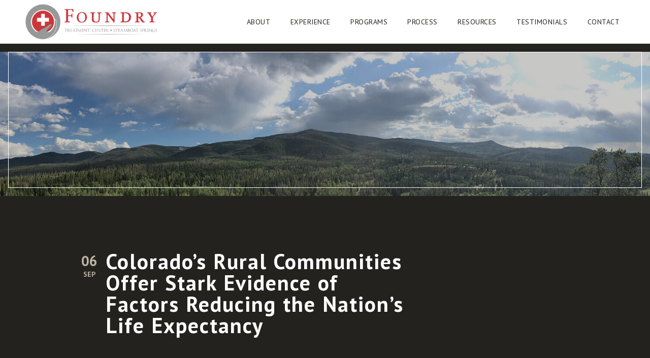

--- FILE ---
content_type: text/html
request_url: https://www.forgingnewlives.com/blog-posts/colorados-rural-communities-offer-stark-evidence-of-factors-reducing-the-nations-life-expectancy
body_size: 27479
content:
<!DOCTYPE html><!-- Last Published: Wed Dec 03 2025 17:58:35 GMT+0000 (Coordinated Universal Time) --><html data-wf-domain="www.forgingnewlives.com" data-wf-page="6318992f2f06f0998ed60d17" data-wf-site="60a2a4e07bb6bb2ec8a535c1" lang="en" data-wf-collection="6318992f2f06f060f7d60c4c" data-wf-item-slug="colorados-rural-communities-offer-stark-evidence-of-factors-reducing-the-nations-life-expectancy"><head><meta charset="utf-8"/><title></title><meta content="" name="description"/><meta content="width=device-width, initial-scale=1" name="viewport"/><link href="https://cdn.prod.website-files.com/60a2a4e07bb6bb2ec8a535c1/css/foundrytreatmentcenter-2021.shared.9a7861acc.css" rel="stylesheet" type="text/css"/><link href="https://fonts.googleapis.com" rel="preconnect"/><link href="https://fonts.gstatic.com" rel="preconnect" crossorigin="anonymous"/><script src="https://ajax.googleapis.com/ajax/libs/webfont/1.6.26/webfont.js" type="text/javascript"></script><script type="text/javascript">WebFont.load({  google: {    families: ["PT Sans:400,400italic,700,700italic","Montserrat Alternates:regular,700"]  }});</script><script type="text/javascript">!function(o,c){var n=c.documentElement,t=" w-mod-";n.className+=t+"js",("ontouchstart"in o||o.DocumentTouch&&c instanceof DocumentTouch)&&(n.className+=t+"touch")}(window,document);</script><link href="https://cdn.prod.website-files.com/60a2a4e07bb6bb2ec8a535c1/60a2a4e07bb6bb632fa5368e_icon-32x32.png" rel="shortcut icon" type="image/x-icon"/><link href="https://cdn.prod.website-files.com/60a2a4e07bb6bb2ec8a535c1/60a2a4e07bb6bbee2aa53691_icon-256x256.svg" rel="apple-touch-icon"/><script async="" src="https://www.googletagmanager.com/gtag/js?id=UA-136332037-1"></script><script type="text/javascript">window.dataLayer = window.dataLayer || [];function gtag(){dataLayer.push(arguments);}gtag('js', new Date());gtag('config', 'UA-136332037-1', {'anonymize_ip': false});</script><link rel="stylesheet" href="https://cdn.jsdelivr.net/npm/@splidejs/splide@2.2.7/dist/css/splide-core.min.css" media="print">
<script type="application/ld+json">
 {
  "@context": "http://schema.org",
  "@type": "LocalBusiness",
  "logo": "https://assets.website-files.com/5eb10e136b62938cca022185/5eb11ce484c65a55e4a43dc7_logo-primary.svg",
  "url": "https://www.forgingnewlives.com/",
  "priceRange":"$$$",
  "image": "https://assets.website-files.com/5eb10e136b62938cca022185/5ebbd453abfa0330ab13a60d_cabin-p-1080.jpeg",
  "sameAs": ["https://www.facebook.com/foundrysteamboat", "https://www.instagram.com/foundrysteamboat", "https://twitter.com/foundryrehab"],
  "legalName": "Foundry Treatment Center",
  "name": "Foundry Treatment Center",
  "alternateName": "Foundry Addiction Treatment",
  "telephone": "+1-844-955-1066",
  "founder":{
   "@type": "Person",
     "name":"Scott Borden",
     "givenName":"Scott",
     "familyName":"Borden",
     "jobTitle":"Founder",
     "image":"https://assets.website-files.com/5eb10e136b62938cca022185/5ebd5fdf2ed768103ec0894e_Scott%20B%20Bio%20(1)-p-1080.jpeg",
     "worksFor":"Foundry Treatment Center",
     "affiliation":"University of Colorado",
     "sameAs":["#", "https://www.forgingnewlives.com/about/our-staff"]
},
  "makesOffer": ["Mental Health Treatment","Medical Detox","Residential Addiction Treatment ", "Addiction Treatment","Substance Abuse Treatment"],
  "address":{
   "@type": "PostalAddress",
    "addressLocality":"Steamboat Springs",
    "addressRegion":"CO",
    "streetAddress":"1915 Alpine Plaza C3",
    "postalCode":"80487"
   },
  "geo":{
   "@type": "GeoCoordinates",
    "latitude":"40.46135",
    "longitude":"-106.8208336"
   },   "contactPoint":{
   "@type": "contactPoint",
    "contactType": "customer service",
    "telephone":"+1-844-955-1066",
    "url":"https://www.forgingnewlives.com/contact"
   }
 }
</script>
<script async src="//120514.tctm.co/t.js"></script>
<!-- Global site tag (gtag.js) - Google Ads: 312020250 -->
<script async src="https://www.googletagmanager.com/gtag/js?id=AW-312020250"></script>
<script>
  window.dataLayer = window.dataLayer || [];
  function gtag(){dataLayer.push(arguments);}
  gtag('js', new Date());

  gtag('config', 'AW-312020250');
</script>
<script>
  window.addEventListener('load', function(){
    if(window.location.pathname.includes('/insurance-verification-confirmation')){
		 gtag('event', 'conversion', {'send_to': 'AW-312020250/v3aZCI3x8_0CEJqa5JQB'});
    }
    if(window.location.pathname.includes('/contact-thank-you')){
		gtag('event', 'conversion', {'send_to': 'AW-312020250/ZCZECNyyx_0CEJqa5JQB'});
    }
  });
</script>
</head><body><div class="elements w-embed"><style>

/* -------------------------------------------------- */
/* SCROLL LOCK
/* -------------------------------------------------- */
/*
html, body {
	pointer-events: auto;
  overflow: auto;
}
*/

html.lock, body.lock {
	pointer-events: none;
  overflow: hidden;
}


/* -------------------------------------------------- */
/* BLOCKER
/* -------------------------------------------------- */

.blocker {
	z-index: -99;
	cursor: default;
  pointer-events: none;
  opacity: 0;
  transition: all 0.5s ease 0s; 
}

.blocker.lock {
	z-index: 99;
  pointer-events: auto;
	opacity: 1;
}

@supports (-webkit-backdrop-filter: none) or (backdrop-filter: none) {

	.blocker {
		backdrop-filter: blur(2px);
		-webkit-backdrop-filter: blur(2px);
	}

}


/* -------------------------------------------------- */
/* FADE
/* -------------------------------------------------- */

.overlay {
	pointer-events: none;
}


/* -------------------------------------------------- */
/* TYPOGRAPHY
/* -------------------------------------------------- */

.legal-mark {
	font-size: 0.4em;
	vertical-align: super;
}


</style></div><div class="layout w-embed"><style>

/* SCROLLBAR */
::-webkit-scrollbar {
	width: 10px;
}


/* BUTTON */
::-webkit-scrollbar-button {
	display: block;
	height: 0;
  border-radius: 0;
  background: #cc2228;
}

::-webkit-scrollbar-button:hover {
  background-color: #cc2228;
}


/* BAR */
::-webkit-scrollbar-thumb {
  border-radius: 0;
  background: #cc2228;
}

::-webkit-scrollbar-thumb:hover {
	background: #cc2228;
}


/* TRACK */
::-webkit-scrollbar-track {
	background: white;
}
  
::-webkit-scrollbar-track:hover {
	background: white;
}

</style></div><div class="standalone w-embed"><style>

/* -------------------------------------------------- */
/* RESET
/* -------------------------------------------------- */

a {
	color: inherit;
  text-decoration: none;
}


/* -------------------------------------------------- */
/* TYPOGRAPHY
/* -------------------------------------------------- */

.text-truncate {
  overflow: hidden;
  text-overflow: ellipsis;
  white-space: nowrap;
}

.text-summary {
  display: -webkit-box;
	overflow: hidden;
  text-overflow: ellipsis;
  -webkit-line-clamp: 5;
  -webkit-box-orient: vertical;
}


/* -------------------------------------------------- */
/* HELPERS
/* -------------------------------------------------- */

.disabled {
 	pointer-events: none;
}

.grab {
  cursor: grab;
  cursor: -webkit-grab;
}

.grabbing {
  cursor: grabbing;
  cursor: -webkit-grabbing;
}

.hide {
	display: none;
}

.no-scrollbar {
  overflow: -moz-scrollbars-none;
	-webkit-overflow-scrolling: touch;
  -ms-overflow-style: none;
}

.no-scrollbar::-webkit-scrollbar {
	display: none;
}

.no-select {
  -webkit-touch-callout: none;
    -webkit-user-select: none;
     -khtml-user-select: none;
       -moz-user-select: none;
        -ms-user-select: none;
            user-select: none;
}

.pointer-auto {
	pointer-events: auto;
}

@supports (-webkit-backdrop-filter: none) or (backdrop-filter: none) {

	.frost {
		backdrop-filter: blur(16px);
    -webkit-backdrop-filter: blur(16px);
	}
  
	.frost-light {
		backdrop-filter: blur(8px);
    -webkit-backdrop-filter: blur(8px);
	}

	.frost-strong {
		backdrop-filter: blur(25px);
    -webkit-backdrop-filter: blur(25px);
	}

}

</style></div><header class="body"><div class="com-header w-embed w-script"><style>

.header {
	pointer-events: none;
}

.logo, .menu, .button-cta-call {
	pointer-events: auto;
}

.menu-items.menu-items-is-open {
	overflow: scroll;
  height: 100vh !important;
}

.menu-items .menu-divider:last-child {
	display: none;
}

</style>


<script>

function header() {

  const $menuToggle = document.querySelector('.w-nav-button'),
  			$menuItems = document.querySelector('.w-nav-menu'),
				$elements = document.querySelectorAll('html, .w-nav-button');
        
  let clicked = 'false',
  		delay = 100;

	function toggleMenu() {

        if( $menuToggle.classList.contains('w--open') ) {

          clicked = 'true';
          //$blocker.cssText = 'z-index: 99;';
          $menuItems.classList.add('menu-items-is-open');
          bodyScroll.lock();

        } else {

					clicked = 'false';
          $menuItems.classList.remove('menu-items-is-open');
          bodyScroll.unlock();

        }

	}


  for(const $i of $elements) {

    $i.addEventListener('mouseup', (e) => {

        e.preventDefault();
        setTimeout(function() {
					toggleMenu();
        }, delay);

    });

  }

}

window.addEventListener('DOMContentLoaded', function() {
	header();
}, false);

</script></div><div class="navbar"><div class="navbar-menu"><a href="/" class="logo logo-mobile w-inline-block"><img src="https://cdn.prod.website-files.com/60a2a4e07bb6bb2ec8a535c1/61ae626f64ae8cf5bcd66d87_logo-lockup.png" alt="Foundry Treatment Center" class="logo-img logo-img-mobile"/></a><div data-collapse="medium" data-animation="over-right" data-duration="250" data-easing="ease-in-out" data-easing2="ease-in-out" role="banner" class="menu w-nav"><div class="menu-block w-container"><nav role="navigation" class="menu-items w-nav-menu"><div data-delay="200" data-hover="true" class="menu-dropdown w-dropdown"><div class="menu-link menu-link-dropdown-activator w-dropdown-toggle"><div class="menu-dropdown-icon w-icon-dropdown-toggle"></div><div class="menu-link-label">About</div></div><nav class="menu-dropdown-items w-dropdown-list"><a href="/about/our-story" class="menu-link menu-link-dropdown w-dropdown-link">Our Story</a><a href="/about/leadership" class="menu-link menu-link-dropdown w-dropdown-link">Leadership</a><a href="/about/clinical-staff" class="menu-link menu-link-dropdown w-dropdown-link">Clinical Team</a><a href="/about/treatment-outcomes" class="menu-link menu-link-dropdown w-dropdown-link">Treatment Outcomes</a></nav></div><div class="menu-divider"></div><div data-delay="200" data-hover="true" class="menu-dropdown w-dropdown"><div class="menu-link menu-link-dropdown-activator w-dropdown-toggle"><div class="menu-dropdown-icon w-icon-dropdown-toggle"></div><div class="menu-link-label">Experience</div></div><nav class="menu-dropdown-items w-dropdown-list"><a href="/experience/complete-addiction-treatment" class="menu-link menu-link-dropdown w-dropdown-link">Complete Addiction Treatment</a><a href="/experience/medical" class="menu-link menu-link-dropdown w-dropdown-link">Medical</a><a href="/experience/clinical" class="menu-link menu-link-dropdown w-dropdown-link">Clinical</a><a href="/experience/wellness" class="menu-link menu-link-dropdown w-dropdown-link">Wellness</a><a href="/experience/family" class="menu-link menu-link-dropdown w-dropdown-link">Family</a><a href="/experience/guiding-principles" class="menu-link menu-link-dropdown w-dropdown-link">Guiding Principles</a></nav></div><div class="menu-divider"></div><div data-delay="200" data-hover="true" class="menu-dropdown w-dropdown"><div class="menu-link menu-link-dropdown-activator w-dropdown-toggle"><div class="menu-dropdown-icon w-icon-dropdown-toggle"></div><div class="menu-link-label">Programs</div></div><nav class="menu-dropdown-items w-dropdown-list"><a href="/programs/detox" class="menu-link menu-link-dropdown w-dropdown-link">Detox</a><a href="/programs/residential" class="menu-link menu-link-dropdown w-dropdown-link">Residential</a><a href="/programs/iop" class="menu-link menu-link-dropdown w-dropdown-link">Virtual IOP</a><a href="/programs/in-person-iop" class="menu-link menu-link-dropdown w-dropdown-link">In-Person IOP</a><a href="/programs/php" class="menu-link menu-link-dropdown w-dropdown-link">PHP</a><a href="/programs/michael-barnes-family-institute-program" class="menu-link menu-link-dropdown w-dropdown-link">Michael Barnes Family Institute</a><a href="/programs/alumni-program" class="menu-link menu-link-dropdown w-dropdown-link">Alumni Program</a></nav></div><div class="menu-divider"></div><div data-delay="200" data-hover="true" class="menu-dropdown w-dropdown"><div class="menu-link menu-link-dropdown-activator w-dropdown-toggle"><div class="menu-dropdown-icon w-icon-dropdown-toggle"></div><div class="menu-link-label last-item">Process</div></div><nav class="menu-dropdown-items w-dropdown-list"><a href="/process/insurance-verification-form" class="menu-link menu-link-dropdown w-dropdown-link">Insurance Verification</a><a href="/process/travel-planning" class="menu-link menu-link-dropdown w-dropdown-link">Travel Planning</a><a href="/process/what-to-bring" class="menu-link menu-link-dropdown w-dropdown-link">What To Bring</a></nav></div><div class="menu-divider"></div><div data-delay="200" data-hover="true" class="menu-dropdown w-dropdown"><div class="menu-link menu-link-dropdown-activator w-dropdown-toggle"><div class="menu-dropdown-icon w-icon-dropdown-toggle"></div><div class="menu-link-label">Resources</div></div><nav class="menu-dropdown-items w-dropdown-list"><a href="/resources/blog" class="menu-link menu-link-dropdown w-dropdown-link">Blogs &amp; Announcements</a><a href="/resources/employment" class="menu-link menu-link-dropdown w-dropdown-link">Employment</a><a href="/resources/catch-release-prespectives-series" class="menu-link menu-link-dropdown w-dropdown-link">Catch &amp; Release: Perspectives</a><a href="/resources/continuing-education" class="menu-link menu-link-dropdown w-dropdown-link">Continuing Education Events</a><a href="/resources/in-the-media" class="menu-link menu-link-dropdown w-dropdown-link">In the Media</a></nav></div><div class="menu-divider"></div><a href="/testimonials" class="menu-link w-inline-block"><div class="menu-link-label">Testimonials</div></a><div data-delay="200" data-hover="true" class="menu-dropdown hide w-dropdown"><div class="menu-link menu-link-dropdown-activator w-dropdown-toggle"><div class="menu-dropdown-icon w-icon-dropdown-toggle"></div><div class="menu-dropdown-activator-tail"></div><div>Medical Services</div></div><nav class="menu-dropdown-items mega-menu w-dropdown-list"><div class="mega-menu-cell"><div class="mega-menu-header"><div class="h4">Diagnosis &amp; Treatment of Chronic Skin Disorders</div><div class="divider background-primary"></div></div><a href="#" class="menu-link mega-menu-link w-dropdown-link">Acne<br/></a><a href="#" class="menu-link mega-menu-link w-dropdown-link">Eczema (Atopic Dermatitis)<br/></a><a href="#" class="menu-link mega-menu-link w-dropdown-link">Fungal Infections</a><a href="#" class="menu-link mega-menu-link w-dropdown-link">Herpes (Oral &amp; Genital)<br/></a><a href="#" class="menu-link mega-menu-link w-dropdown-link">Hyperhidrosis (Excessive Sweating)<br/></a><a href="#" class="menu-link mega-menu-link w-dropdown-link">Pigmentation Disorders<br/></a><a href="#" class="menu-link mega-menu-link w-dropdown-link">Psoriasis<br/></a><a href="#" class="menu-link mega-menu-link w-dropdown-link">Rosacea<br/></a><a href="#" class="menu-link mega-menu-link w-dropdown-link">Shingles<br/></a><a href="#" class="menu-link mega-menu-link w-dropdown-link">Warts &amp; Molluscum<br/></a></div><div class="mega-menu-cell"><div class="mega-menu-header"><div class="h4">Special Diagnoses</div><div class="divider background-primary"></div></div><a href="#" class="menu-link mega-menu-link w-dropdown-link">Autoimmune Diseases<br/></a><a href="#" class="menu-link mega-menu-link w-dropdown-link">Blistering Disorders<br/></a><a href="#" class="menu-link mega-menu-link w-dropdown-link">Hair &amp; Nail Afflictions<br/></a><a href="#" class="menu-link mega-menu-link w-dropdown-link">Granuloma</a><a href="#" class="menu-link mega-menu-link w-dropdown-link">Mouth Diseases<br/></a><a href="#" class="menu-link mega-menu-link w-dropdown-link">Parasitic Skin Conditions (Scabies, Lice)<br/></a><a href="#" class="menu-link mega-menu-link w-dropdown-link">Rashes &amp; Allergic Reactions (Environmental &amp; Occupational)<br/></a></div><div class="mega-menu-cell"><div class="mega-menu-header"><div class="h4">Diagnostic Services</div><div class="divider background-primary"></div></div><a href="#" class="menu-link mega-menu-link w-dropdown-link">Bacterial &amp; Viral Cultures<br/></a><a href="#" class="menu-link mega-menu-link w-dropdown-link">Microscopic Slide Examinations<br/></a><a href="#" class="menu-link mega-menu-link w-dropdown-link">Patch Testing (Contact Dermatitis)<br/></a><a href="#" class="menu-link mega-menu-link w-dropdown-link">Skin Biopsies<br/></a></div><div class="mega-menu-cell"><div class="mega-menu-header"><div class="h4">Specialty Clinical Service</div><div class="divider background-primary"></div></div><a href="#" class="menu-link mega-menu-link w-dropdown-link">Ultraviolet Light Treatments<br/></a><a href="#" class="menu-link mega-menu-link w-dropdown-link">Biologic Therapies<br/></a></div><div class="mega-menu-cell menu-menu-view-all"><a href="#" class="button-primary button-mobile w-inline-block"><div class="button-label">View all</div><div class="button-icon"></div><div class="button-divider background-primary"></div></a></div></nav></div><div class="menu-divider"></div><a href="/contact" class="menu-link last-item w-inline-block"><div class="menu-link-label last-item">Contact</div></a><div class="header-social-icons w-dyn-list"><div role="list" class="header-social-icons-block w-dyn-items"><div role="listitem" class="header-social-icon-item w-dyn-item"><a rel="noopener" href="https://www.facebook.com/foundrysteamboat" target="_blank" class="social-icon header-social-icon w-inline-block"><div></div></a></div><div role="listitem" class="header-social-icon-item w-dyn-item"><a rel="noopener" href="https://www.instagram.com/foundrysteamboat" target="_blank" class="social-icon header-social-icon w-inline-block"><div></div></a></div><div role="listitem" class="header-social-icon-item w-dyn-item"><a rel="noopener" href="https://www.linkedin.com/company/6792160" target="_blank" class="social-icon header-social-icon w-inline-block"><div></div></a></div><div role="listitem" class="header-social-icon-item w-dyn-item"><a rel="noopener" href="https://twitter.com/foundryrehab" target="_blank" class="social-icon header-social-icon w-inline-block"><div></div></a></div></div></div><div class="spacer"></div></nav><div class="menu-toggle w-nav-button"><div class="fa-icon menu-toggle-icon"><div class="menu-toggle-icon-close"></div><div class="menu-toggle-icon-open"></div></div><div class="menu-icon w-icon-nav-menu"></div></div></div></div><a href="#" class="button-cta-call hide w-inline-block"><div class="fa-icon button-cta-call-icon"></div><div class="button-cta-call-label">(000) 000-0000</div></a><a href="#" class="button-cta-call hide w-inline-block"><div class="fa-icon button-cta-call-icon"></div><div class="button-cta-call-label">Schedule a consultation</div></a></div></div></header><div class="blocker"></div><main class="main"><section data-w-id="a3ea4e12-4603-2536-39df-3f023be7c2bc" class="hero hero-page"><img src="https://cdn.prod.website-files.com/60a2a4e07bb6bb2ec8a535c1/60a2a4e07bb6bb05e5a53645_forest-panorama.jpg" alt="Naturally Gorgeous Results" sizes="(max-width: 1920px) 100vw, 1920px" srcset="https://cdn.prod.website-files.com/60a2a4e07bb6bb2ec8a535c1/60a2a4e07bb6bb05e5a53645_forest-panorama-p-500.jpeg 500w, https://cdn.prod.website-files.com/60a2a4e07bb6bb2ec8a535c1/60a2a4e07bb6bb05e5a53645_forest-panorama-p-800.jpeg 800w, https://cdn.prod.website-files.com/60a2a4e07bb6bb2ec8a535c1/60a2a4e07bb6bb05e5a53645_forest-panorama-p-1080.jpeg 1080w, https://cdn.prod.website-files.com/60a2a4e07bb6bb2ec8a535c1/60a2a4e07bb6bb05e5a53645_forest-panorama.jpg 1920w" class="hero-background hero-page-background"/><div class="overlay hero-frame hero-page-frame"></div></section><section id="from-the-top" class="grid bring-to-front background-dark-grey"><div class="blog-post-header"><div class="blog-post-headline"><div class="blog-post-date"><div class="blog-post-date-day">06</div><div class="blog-post-date-month">Sep</div></div><h1 class="h1">Colorado’s Rural Communities Offer Stark Evidence of Factors Reducing the Nation’s Life Expectancy</h1></div><div class="blog-post-header-img-wrapper"><div data-w-id="a3ea4e12-4603-2536-39df-3f023be7c2cb" class="overlay overlay-reveal-wipe background-white"></div><img alt="Colorado’s Rural Communities Offer Stark Evidence of Factors Reducing the Nation’s Life Expectancy" src="" class="img blog-post-header-img w-dyn-bind-empty"/></div></div><div data-w-id="a3ea4e12-4603-2536-39df-3f023be7c2c0" class="overlay overlay-reveal-wipe background-white"></div><div class="border-light background-dark-grey rotate"></div></section><div class="grid grid-vertical"><div class="grid width-sm padding-tb-md padding-tb-none-mobile-portrait"><div class="blog-post-article"><div data-w-id="e9bd7678-333b-f2d7-4bdd-9ee509223de9" style="opacity:0" class="blog-post-article-copy w-richtext"><p><em>This article discusses suicide. If you or someone you know is at risk of suicide, please call the Suicide and Crisis Lifeline at 988. The previous National Suicide Prevention Lifeline at 1-800-273-8255 is also still available. </em></p><p>‍</p><h1><strong>Colorado’s Rural Communities Offer Stark Evidence of Factors Reducing the Nation’s Life Expectancy</strong></h1><p>‍</p><p>US life expectancy <a href="https://www.cdc.gov/nchs/data/vsrr/vsrr023.pdf">dropped for the second consecutive year</a> in 2021, falling by nearly a year from 2020, according to government data released in August.</p><p>In 2019, someone born in America had a life expectancy of almost 79 years. In 2020, the first year of the COVID-19 pandemic, that dropped to 77 years. Last year, the life span dropped again—to 76.1 years. </p><p>Life expectancy estimates the average number of years a baby born in a given year might expect to live, given death rates at that time. It is “the most fundamental indicator of population health in this country,” Robert Hummer, a University of North Carolina researcher focused on population health patterns, told the <a href="https://apnews.com/article/covid-science-health-pandemics-centers-for-disease-control-and-prevention-0807d52898e7b01b4cb9be8addc5c191">Associated Press</a>. </p><p>Officials of the Centers for Disease Control and Prevention (CDC) blamed COVID for about half the decline in 2021, a year when vaccinations became widely available, but new coronavirus variants caused waves of hospitalizations and deaths. Other longstanding problems were major contributors as well, though: drug overdoses, heart disease, suicide, and chronic liver disease. </p><p>According to the CDC release, the decline “between 2020 and 2021 was primarily due to increases in mortality due to COVID-19 (50.0 percent of the negative contribution), unintentional injuries (15.9 percent), heart disease (4.1 percent), chronic liver disease and cirrhosis (3.0 percent), and suicide (2.1).” </p><p>“This is the biggest two-year decline—2.7 years in total—in almost 100 years,” reported Kate Sheridan on <a href="https://www.statnews.com/2022/08/31/u-s-life-expectancy-drops-sharply-the-second-consecutive-decline/">Stat News</a>. “The COVID-19 pandemic is the primary cause of the decline. However, increases in the number of people dying from overdoses and accidents are also a significant factor.”</p><p>A large percentage of the cases of chronic liver disease is caused by alcohol misuse and alcohol use disorder, and a lot of the unintentional injuries are really drug overdose deaths; the increase in suicides is driven by trauma, depression, anxiety, and substance misuse. </p><p>Provisional data from CDC’s National Center for Health Statistics indicate there were an estimated <a href="https://www.cdc.gov/nchs/pressroom/nchs_press_releases/2022/202205.htm">107,622 drug overdose deaths</a> in the United States in 2021, an increase of nearly 15 percent from the 93,655 deaths estimated for 2020 which in turn amounted to a 29 percent increase over 2019. As recently as 2014, the number of overdose deaths in the US was 47,055. </p><p>COVID-19 may have exacerbated the decline in US life expectancy in the past two years, but the downtrend started quite some time before the pandemic. For decades, US life expectancy was on the upswing. But, as <a href="https://apnews.com/article/science-health-coronavirus-pandemic-fac0863b8c252d21d6f6a22a2e3eab86">the AP reported</a> in July 2021, that trend stalled in 2015, for several years, before hitting 78 years, ten months in 2019. A person born in Canada could expect to live 82 years in 2019. The life expectancy in Japan was 84 years three years ago. </p><p>‍</p><h4><strong>Deaths of Despair</strong></h4><p>Years before the emergence of the COVID pandemic, Princeton economists Anne Case and Angus Deaton suggested in <a href="https://www.pnas.org/doi/10.1073/pnas.1518393112">a 2015 paper</a> and a subsequent book that working-age white men and women without four-year college degrees were dying “deaths of despair” by suicide, drug overdoses, and alcohol-related liver disease at unprecedented rates. </p><p>In a review of the book, <a href="https://www.washingtonpost.com/outlook/2020/05/01/how-fighting-one-pandemic-can-deepen-another/">Carlos Lozada noted</a>, “even before the coronavirus struck, America was suffering an eviscerating epidemic. Its cause was not a virus; its spread could not be blamed on foreign travelers or college kids on spring break. No masks or gloves could slow its contagion, no vaccine could prevent new cases.”</p><p>Although Case and Deaton completed their book before the onset of the COVID pandemic, Lozada found that their diagnosis was “painfully relevant.” </p><p>“The debate over how quickly to ease social distancing restrictions and get the economy moving again forces a reckoning: How do we balance the risk of increased coronavirus infections if we reopen the economy too soon against the risk of more deaths of despair if we do so too late?”</p><p>Some researchers observed as early as July 2020 that the unfolding COVID pandemic and the existing addiction epidemic in the US would converge into a “<a href="https://ajp.psychiatryonline.org/doi/full/10.1176/appi.ajp.2020.20040417">perfect storm</a>”:</p><p>“Given the COVID-19 pandemic, tackling the alcohol and substance use disorder crisis may be even more problematic because, as in a perfect storm, a combination of elements serves to worsen the already complex clinical conditions of patients with these disorders. The consequences of this storm may spread long after the pandemic is resolved and may affect a large proportion of the population, beyond individuals with current alcohol and substance use disorders.”</p><p>The CDC data show that men were hit harder by this perfect storm: While the decline in life expectancy for the male population due to unintentional injuries was 19.1 percent, it was 14.8 percent for females; in chronic liver disease and cirrhosis, it was 3.4 percent for males versus 2.4 percent for females.</p><p>‍</p><h4><strong>Colorado’s Rural Communities Especially Hard-Hit</strong></h4><p>Colorado has some of the nation’s highest rates of substance use disorders and age-adjusted suicides, according to the Centers for Disease Control and Prevention (CDC). <a href="https://www.coloradohealthinstitute.org/research/suicide-colorado">Research</a> from the Colorado Health Institute suggests that untreated mental health conditions, stigma and structural racism, prevalent alcohol and marijuana use, and firearm ownership rates are some of the leading factors contributing to Colorado’s suicide and behavioral health problems. Another recent <a href="https://jamanetwork.com/journals/jamanetworkopen/fullarticle/2782212">study</a> points to financial insecurity and economic disparity, lacking infrastructure and federal support resources, and perceived breakdowns in community connectedness and family systems as leading causes of “diseases of despair” in rural and urban communities. </p><p>In rural communities throughout Colorado, the problems represented by statistics and data points in research studies can be seen in the real lives of people suffering their effects. </p><p>During recent visits with community workers and care providers in Cedaredge, Grand Junction, Telluride, Hotchkiss, Paonia, Delta, Ridgway, and Durango, Foundry Steamboat team members Amanda Buckner and Amber King heard harrowing reports of staggeringly high rates of substance use disorder and suicide — two neighboring towns reporting ten suicides in just one week. They were told about how many of the people in these communities feel isolated and distant from one another and have limited access to high-paying jobs and healthcare resources. Native American people in these communities, like Native American people throughout the US, continue to suffer myriad and disproportionate socioeconomic problems that contribute to addiction, mental health disorders, and suicide. </p><p>Problematic ideas about addictive disorders also seem to be a common issue embedded in the cultures of some rural Colorado communities. “I grew up and live in a rural Colorado town, and I hear the same misperceptions perpetuated there today. The belief that using substances, especially alcohol, is fine as long as someone is able to function and has a house to live in,” says Amanda Buckner, Foundry Steamboat Community Outreach Manager. “For many families in these areas, substance use has become normalized, even encouraged, within the family system and passes for acceptable behavior. In too many cases, this leads to people self-medicating underlying mental health issues with substances instead of recognizing that they have a problem and seeking treatment.&quot;</p><p>Amber King, who also grew up in a rural Colorado town, cites the lack of access to a continuum of care in rural communities. “Most people who need help in these communities are hours away from the levels of care and specialized providers they need. They have few financial resources and lack family and peer support needed for people to feel comfortable and safe seeking help.” Challenges unique to rural communities can also prevent people from acknowledging that they are experiencing mental health problems or seeking care. “These towns can be very tight-knit communities with some families going back generations. Residents may know more about the lives of their neighbors than people who live in larger cities, and this lack of perceived anonymity can make it hard for people to feel safe getting help. This issue especially affects first responders, physicians, and other professionals who live in and serve these towns, who perceive a need to maintain a local reputation. When you believe that the people you interact with every day know what’s happening in your life, it can be hard to admit that you have a problem and ask for help,” says King. </p><p>Foundry Steamboat is establishing close and regular ties with rural communities to facilitate connections between caregivers and make it easier for individuals and families to talk about mental and behavioral health problems. Foundry Steamboat team members are hosting ongoing virtual meetings where mental health professionals, community leaders, school officials, and others responsible for the mental health and wellbeing of rural communities can discuss needs, share resource information, and find camaraderie and understanding. Through these efforts, Foundry Steamboat hopes to play a positive role in helping to dispel the stigma surrounding mental health and substance use disorders, expand resources for rural communities, and break down the barriers that make it harder for people to seek treatment and find recovery.</p></div><div class="layout w-embed"><style>

/* SCROLLBAR */
::-webkit-scrollbar {
	width: 10px;
}


/* BUTTON */
::-webkit-scrollbar-button {
	display: block;
	height: 0;
  border-radius: 0;
  background: #cc2228;
}

::-webkit-scrollbar-button:hover {
  background-color: #cc2228;
}


/* BAR */
::-webkit-scrollbar-thumb {
  border-radius: 0;
  background: #cc2228;
}

::-webkit-scrollbar-thumb:hover {
	background: #cc2228;
}


/* TRACK */
::-webkit-scrollbar-track {
	background: white;
}
  
::-webkit-scrollbar-track:hover {
	background: white;
}

</style></div><div class="blog-post-article-footer"><a href="/resources/blog" class="button button-outline button-dark-grey w-inline-block"><div class="button-label">Back To Blog</div><div class="fa-icon button-icon"></div></a><div class="social-share"><div class="twitter w-widget w-widget-twitter"><iframe title="Twitter Tweet Button" src="//platform.twitter.com/widgets/tweet_button.html#url=https%3A%2F%2Fwww.forgingnewlives.com%2F&amp;counturl=www.forgingnewlives.com%2F&amp;text=Check%20out%20this%20site&amp;show_count=false&amp;dnt=true&amp;size=m&amp;width=73&amp;height=20" frameBorder="0" scrolling="no" allowTransparency="true" style="border:none;width:73px;height:20px;overflow:hidden"></iframe></div><div class="facebook w-widget w-widget-facebook"><iframe title="Facebook Like Button" src="//www.facebook.com/plugins/like.php?href=https%3A%2F%2Fwww.facebook.com%2Ffoundrysteamboat&amp;layout=standard&amp;locale=en_US&amp;action=like&amp;show_faces=false&amp;share=false" scrolling="no" frameBorder="0" allowTransparency="true" style="border:none;overflow:hidden;width:225px;height:35px"></iframe></div></div><a href="#from-the-top" class="link margin-top-lg center-auto w-inline-block"><div>Return to top</div><div class="fa-icon margin-left-xs"></div></a></div></div><section data-w-id="6edafd9c-d78c-c172-fda6-6bec3604d607" style="opacity:0" class="sidebar-blog-categories"><div data-w-id="a3dd8091-6068-b725-32c7-b2e0204d9cd0" class="overlay overlay-reveal-wipe background-white"></div><div class="h2 blog-categories-headline">Categories</div><div class="h-scroll"><div class="h-scroll-block"><div class="blog-categories w-dyn-list"><div role="list" class="blog-categories-block w-dyn-items"><div role="listitem" class="blog-categories-item w-dyn-item"><a href="/blog-categories/addiction" class="blog-categories-link w-inline-block"><div>Addiction</div></a></div><div role="listitem" class="blog-categories-item w-dyn-item"><a href="/blog-categories/announcements" class="blog-categories-link w-inline-block"><div>Announcements</div></a></div><div role="listitem" class="blog-categories-item w-dyn-item"><a href="/blog-categories/blog" class="blog-categories-link w-inline-block"><div>Blog</div></a></div><div role="listitem" class="blog-categories-item w-dyn-item"><a href="/blog-categories/featured" class="blog-categories-link w-inline-block"><div>Featured</div></a></div><div role="listitem" class="blog-categories-item w-dyn-item"><a href="/blog-categories/mental-health" class="blog-categories-link w-inline-block"><div>Mental Health</div></a></div><div role="listitem" class="blog-categories-item w-dyn-item"><a href="/blog-categories/q-a" class="blog-categories-link w-inline-block"><div>Q&amp;A</div></a></div><div role="listitem" class="blog-categories-item w-dyn-item"><a href="/blog-categories/recovery" class="blog-categories-link w-inline-block"><div>Recovery</div></a></div></div></div></div></div><div class="overlay overlay-fade-white-right"></div></section><section data-w-id="e7fc59b2-744c-7446-322f-a0b68f68d424" style="opacity:0" class="sidebar-blog-categories hide-desktop"><div data-w-id="e7fc59b2-744c-7446-322f-a0b68f68d425" class="overlay overlay-reveal-wipe background-white"></div><div class="h2 blog-categories-headline">Categories</div><div class="h-scroll"><div class="h-scroll-block"><div class="blog-categories w-dyn-list"><div role="list" class="blog-categories-block w-dyn-items"><div role="listitem" class="blog-categories-item w-dyn-item"><a href="/blog-categories/addiction" class="blog-categories-link w-inline-block"><div>Addiction</div></a></div><div role="listitem" class="blog-categories-item w-dyn-item"><a href="/blog-categories/announcements" class="blog-categories-link w-inline-block"><div>Announcements</div></a></div><div role="listitem" class="blog-categories-item w-dyn-item"><a href="/blog-categories/blog" class="blog-categories-link w-inline-block"><div>Blog</div></a></div><div role="listitem" class="blog-categories-item w-dyn-item"><a href="/blog-categories/featured" class="blog-categories-link w-inline-block"><div>Featured</div></a></div><div role="listitem" class="blog-categories-item w-dyn-item"><a href="/blog-categories/mental-health" class="blog-categories-link w-inline-block"><div>Mental Health</div></a></div><div role="listitem" class="blog-categories-item w-dyn-item"><a href="/blog-categories/q-a" class="blog-categories-link w-inline-block"><div>Q&amp;A</div></a></div><div role="listitem" class="blog-categories-item w-dyn-item"><a href="/blog-categories/recovery" class="blog-categories-link w-inline-block"><div>Recovery</div></a></div></div></div></div></div><div class="overlay overlay-fade-right-white"></div></section></div></div><div class="grid"><div class="block background-dark-grey"><div data-w-id="bd723a3b-a35f-20ee-4c19-97108e66e993" class="overlay overlay-reveal-wipe background-white"></div><div class="border-dark background-white rotate"></div><h2 class="h2 subheader text-white">Recent Posts</h2><div id="blog-roll-articles" class="splide blog-roll-articles"><div class="splide__track w-dyn-list"><div role="list" class="splide__list w-dyn-items"><div role="listitem" class="splide__slide w-dyn-item"><a href="/blog-posts/advice-column-highlights-addiction-and-family-alienation" class="card blog-roll-article-card w-inline-block"><img alt="The Reality of Addiction and Family Alienation Highlighted in Times-Call Advice Column" src="" class="img blog-article-img w-dyn-bind-empty"/><div class="blog-roll-article-summary nowrap"><div class="blog-roll-article-date"><div class="blog-roll-featured-date-day">16</div><div class="blog-roll-featured-date-month">Dec</div></div><div class="blog-roll-article-text-block"><h2 class="h2 blog-roll-article-headline">The Reality of Addiction and Family Alienation Highlighted in Times-Call Advice Column</h2></div></div></a></div><div role="listitem" class="splide__slide w-dyn-item"><a href="/blog-posts/colorado-methamphetamine-use-and-its-effects" class="card blog-roll-article-card w-inline-block"><img alt="Colorado Continues to Struggle with Methamphetamine Use and Its Effects" src="" class="img blog-article-img w-dyn-bind-empty"/><div class="blog-roll-article-summary nowrap"><div class="blog-roll-article-date"><div class="blog-roll-featured-date-day">04</div><div class="blog-roll-featured-date-month">Dec</div></div><div class="blog-roll-article-text-block"><h2 class="h2 blog-roll-article-headline">Colorado Continues to Struggle with Methamphetamine Use and Its Effects</h2></div></div></a></div><div role="listitem" class="splide__slide w-dyn-item"><a href="/blog-posts/mental-health-response-teams-combat-suicide" class="card blog-roll-article-card w-inline-block"><img alt="Colorado Increasingly Using Mental Health Response Teams to Combat Suicide" src="" class="img blog-article-img w-dyn-bind-empty"/><div class="blog-roll-article-summary nowrap"><div class="blog-roll-article-date"><div class="blog-roll-featured-date-day">12</div><div class="blog-roll-featured-date-month">Nov</div></div><div class="blog-roll-article-text-block"><h2 class="h2 blog-roll-article-headline">Colorado Increasingly Using Mental Health Response Teams to Combat Suicide</h2></div></div></a></div><div role="listitem" class="splide__slide w-dyn-item"><a href="/blog-posts/communities-use-opioid-settlement-funds-to-gain-insights" class="card blog-roll-article-card w-inline-block"><img alt="Communities Use Opioid Settlement Funds to Gain Insights" src="" class="img blog-article-img w-dyn-bind-empty"/><div class="blog-roll-article-summary nowrap"><div class="blog-roll-article-date"><div class="blog-roll-featured-date-day">09</div><div class="blog-roll-featured-date-month">Oct</div></div><div class="blog-roll-article-text-block"><h2 class="h2 blog-roll-article-headline">Communities Use Opioid Settlement Funds to Gain Insights</h2></div></div></a></div><div role="listitem" class="splide__slide w-dyn-item"><a href="/blog-posts/2025-recovery-month" class="card blog-roll-article-card w-inline-block"><img alt="NRT Celebrates the 2025 Recovery Month Theme" src="" class="img blog-article-img w-dyn-bind-empty"/><div class="blog-roll-article-summary nowrap"><div class="blog-roll-article-date"><div class="blog-roll-featured-date-day">19</div><div class="blog-roll-featured-date-month">Sep</div></div><div class="blog-roll-article-text-block"><h2 class="h2 blog-roll-article-headline">NRT Celebrates the 2025 Recovery Month Theme</h2></div></div></a></div><div role="listitem" class="splide__slide w-dyn-item"><a href="/blog-posts/quitting-tobacco-associated-with-recovery-from-other-addictions" class="card blog-roll-article-card w-inline-block"><img alt="Quitting Tobacco Associated With Recovery From Other Addictions" src="" class="img blog-article-img w-dyn-bind-empty"/><div class="blog-roll-article-summary nowrap"><div class="blog-roll-article-date"><div class="blog-roll-featured-date-day">11</div><div class="blog-roll-featured-date-month">Sep</div></div><div class="blog-roll-article-text-block"><h2 class="h2 blog-roll-article-headline">Quitting Tobacco Associated With Recovery From Other Addictions</h2></div></div></a></div><div role="listitem" class="splide__slide w-dyn-item"><a href="/blog-posts/17-percent-of-americans-have-substance-use-disorder" class="card blog-roll-article-card w-inline-block"><img alt="17 Percent of Americans Have Substance Use Disorder" src="" class="img blog-article-img w-dyn-bind-empty"/><div class="blog-roll-article-summary nowrap"><div class="blog-roll-article-date"><div class="blog-roll-featured-date-day">21</div><div class="blog-roll-featured-date-month">Aug</div></div><div class="blog-roll-article-text-block"><h2 class="h2 blog-roll-article-headline">17 Percent of Americans Have Substance Use Disorder</h2></div></div></a></div><div role="listitem" class="splide__slide w-dyn-item"><a href="/blog-posts/polysubstance-use-heart-damage" class="card blog-roll-article-card w-inline-block"><img alt="The Damaging Impact of Polysubstance Use on the Heart" src="" class="img blog-article-img w-dyn-bind-empty"/><div class="blog-roll-article-summary nowrap"><div class="blog-roll-article-date"><div class="blog-roll-featured-date-day">05</div><div class="blog-roll-featured-date-month">Aug</div></div><div class="blog-roll-article-text-block"><h2 class="h2 blog-roll-article-headline">The Damaging Impact of Polysubstance Use on the Heart</h2></div></div></a></div><div role="listitem" class="splide__slide w-dyn-item"><a href="/blog-posts/cannabis-depression-suicidal-ideation" class="card blog-roll-article-card w-inline-block"><img alt="Cannabis Use Increases Depression and Suicidal Ideation" src="" class="img blog-article-img w-dyn-bind-empty"/><div class="blog-roll-article-summary nowrap"><div class="blog-roll-article-date"><div class="blog-roll-featured-date-day">23</div><div class="blog-roll-featured-date-month">Jul</div></div><div class="blog-roll-article-text-block"><h2 class="h2 blog-roll-article-headline">Cannabis Use Increases Depression and Suicidal Ideation</h2></div></div></a></div><div role="listitem" class="splide__slide w-dyn-item"><a href="/blog-posts/colorado-fentanyl-deaths-down-but-still-high" class="card blog-roll-article-card w-inline-block"><img alt="Colorado Fentanyl Deaths Down, But Economic Toll Remains" src="" class="img blog-article-img w-dyn-bind-empty"/><div class="blog-roll-article-summary nowrap"><div class="blog-roll-article-date"><div class="blog-roll-featured-date-day">10</div><div class="blog-roll-featured-date-month">Jul</div></div><div class="blog-roll-article-text-block"><h2 class="h2 blog-roll-article-headline">Colorado Fentanyl Deaths Down, But Economic Toll Remains</h2></div></div></a></div><div role="listitem" class="splide__slide w-dyn-item"><a href="/blog-posts/quarter-of-parents-have-substance-use-disorder" class="card blog-roll-article-card w-inline-block"><img alt="A Quarter of US Children Have a Parent With Substance Use Disorder, Study Finds" src="" class="img blog-article-img w-dyn-bind-empty"/><div class="blog-roll-article-summary nowrap"><div class="blog-roll-article-date"><div class="blog-roll-featured-date-day">24</div><div class="blog-roll-featured-date-month">Jun</div></div><div class="blog-roll-article-text-block"><h2 class="h2 blog-roll-article-headline">A Quarter of US Children Have a Parent With Substance Use Disorder, Study Finds</h2></div></div></a></div><div role="listitem" class="splide__slide w-dyn-item"><a href="/blog-posts/marijuana-is-bad-for-your-heart" class="card blog-roll-article-card w-inline-block"><img alt="Marijuana is Bad for Your Heart" src="" class="img blog-article-img w-dyn-bind-empty"/><div class="blog-roll-article-summary nowrap"><div class="blog-roll-article-date"><div class="blog-roll-featured-date-day">18</div><div class="blog-roll-featured-date-month">Jun</div></div><div class="blog-roll-article-text-block"><h2 class="h2 blog-roll-article-headline">Marijuana is Bad for Your Heart</h2></div></div></a></div><div role="listitem" class="splide__slide w-dyn-item"><a href="/blog-posts/weaponization-of-cannabis" class="card blog-roll-article-card w-inline-block"><img alt="The Weaponization of Cannabis Products" src="" class="img blog-article-img w-dyn-bind-empty"/><div class="blog-roll-article-summary nowrap"><div class="blog-roll-article-date"><div class="blog-roll-featured-date-day">25</div><div class="blog-roll-featured-date-month">Sep</div></div><div class="blog-roll-article-text-block"><h2 class="h2 blog-roll-article-headline">The Weaponization of Cannabis Products</h2></div></div></a></div><div role="listitem" class="splide__slide w-dyn-item"><a href="/blog-posts/us-government-expected-to-reclassify-cannabis" class="card blog-roll-article-card w-inline-block"><img alt="US Government Expected to Reclassify Cannabis as Lower-risk Drug" src="" class="img blog-article-img w-dyn-bind-empty"/><div class="blog-roll-article-summary nowrap"><div class="blog-roll-article-date"><div class="blog-roll-featured-date-day">15</div><div class="blog-roll-featured-date-month">May</div></div><div class="blog-roll-article-text-block"><h2 class="h2 blog-roll-article-headline">US Government Expected to Reclassify Cannabis as Lower-risk Drug</h2></div></div></a></div><div role="listitem" class="splide__slide w-dyn-item"><a href="/blog-posts/decriminalization-a-failed-experiment" class="card blog-roll-article-card w-inline-block"><img alt="Decriminalization—a Failed Experiment" src="" class="img blog-article-img w-dyn-bind-empty"/><div class="blog-roll-article-summary nowrap"><div class="blog-roll-article-date"><div class="blog-roll-featured-date-day">16</div><div class="blog-roll-featured-date-month">Apr</div></div><div class="blog-roll-article-text-block"><h2 class="h2 blog-roll-article-headline">Decriminalization—a Failed Experiment</h2></div></div></a></div><div role="listitem" class="splide__slide w-dyn-item"><a href="/blog-posts/when-cannabis-use-kills" class="card blog-roll-article-card w-inline-block"><img alt="When Cannabis Use Kills" src="" class="img blog-article-img w-dyn-bind-empty"/><div class="blog-roll-article-summary nowrap"><div class="blog-roll-article-date"><div class="blog-roll-featured-date-day">20</div><div class="blog-roll-featured-date-month">Mar</div></div><div class="blog-roll-article-text-block"><h2 class="h2 blog-roll-article-headline">When Cannabis Use Kills</h2></div></div></a></div><div role="listitem" class="splide__slide w-dyn-item"><a href="/blog-posts/cannabis-psychosis" class="card blog-roll-article-card w-inline-block"><img alt="Why More Potent Cannabis and More Frequent Use Are Contributing to Higher Rates of Psychosis" src="" class="img blog-article-img w-dyn-bind-empty"/><div class="blog-roll-article-summary nowrap"><div class="blog-roll-article-date"><div class="blog-roll-featured-date-day">24</div><div class="blog-roll-featured-date-month">Jan</div></div><div class="blog-roll-article-text-block"><h2 class="h2 blog-roll-article-headline">Why More Potent Cannabis and More Frequent Use Are Contributing to Higher Rates of Psychosis</h2></div></div></a></div><div role="listitem" class="splide__slide w-dyn-item"><a href="/blog-posts/cannabis-not-a-good-anxiety-treatment" class="card blog-roll-article-card w-inline-block"><img alt="Why Cannabis Is Not a Good Treatment Option for Anxiety" src="" class="img blog-article-img w-dyn-bind-empty"/><div class="blog-roll-article-summary nowrap"><div class="blog-roll-article-date"><div class="blog-roll-featured-date-day">06</div><div class="blog-roll-featured-date-month">Dec</div></div><div class="blog-roll-article-text-block"><h2 class="h2 blog-roll-article-headline">Why Cannabis Is Not a Good Treatment Option for Anxiety</h2></div></div></a></div><div role="listitem" class="splide__slide w-dyn-item"><a href="/blog-posts/americas-out-of-control-drug-overdose-crisis" class="card blog-roll-article-card w-inline-block"><img alt="America’s Out-of-Control Drug Overdose Crisis" src="" class="img blog-article-img w-dyn-bind-empty"/><div class="blog-roll-article-summary nowrap"><div class="blog-roll-article-date"><div class="blog-roll-featured-date-day">09</div><div class="blog-roll-featured-date-month">Nov</div></div><div class="blog-roll-article-text-block"><h2 class="h2 blog-roll-article-headline">America’s Out-of-Control Drug Overdose Crisis</h2></div></div></a></div><div role="listitem" class="splide__slide w-dyn-item"><a href="/blog-posts/suicides-reach-all-time-high" class="card blog-roll-article-card w-inline-block"><img alt="Suicides in the US Reach All-time High" src="" class="img blog-article-img w-dyn-bind-empty"/><div class="blog-roll-article-summary nowrap"><div class="blog-roll-article-date"><div class="blog-roll-featured-date-day">31</div><div class="blog-roll-featured-date-month">Aug</div></div><div class="blog-roll-article-text-block"><h2 class="h2 blog-roll-article-headline">Suicides in the US Reach All-time High</h2></div></div></a></div><div role="listitem" class="splide__slide w-dyn-item"><a href="/blog-posts/unions-reduce-addiction-stigma-and-increase-treatment-access" class="card blog-roll-article-card w-inline-block"><img alt="Unions Are Working to Reduce Addiction Stigma and Increase Treatment Access" src="" class="img blog-article-img w-dyn-bind-empty"/><div class="blog-roll-article-summary nowrap"><div class="blog-roll-article-date"><div class="blog-roll-featured-date-day">30</div><div class="blog-roll-featured-date-month">Aug</div></div><div class="blog-roll-article-text-block"><h2 class="h2 blog-roll-article-headline">Unions Are Working to Reduce Addiction Stigma and Increase Treatment Access</h2></div></div></a></div><div role="listitem" class="splide__slide w-dyn-item"><a href="/blog-posts/behavioral-healthcare-the-demanding-rewarding-career-too-few-choose" class="card blog-roll-article-card w-inline-block"><img alt="Behavioral Healthcare — the Demanding, Rewarding Career Too Few Choose" src="" class="img blog-article-img w-dyn-bind-empty"/><div class="blog-roll-article-summary nowrap"><div class="blog-roll-article-date"><div class="blog-roll-featured-date-day">08</div><div class="blog-roll-featured-date-month">Aug</div></div><div class="blog-roll-article-text-block"><h2 class="h2 blog-roll-article-headline">Behavioral Healthcare — the Demanding, Rewarding Career Too Few Choose</h2></div></div></a></div><div role="listitem" class="splide__slide w-dyn-item"><a href="/blog-posts/denvers-homelessness-emergency-highlights-trauma" class="card blog-roll-article-card w-inline-block"><img alt="Denver’s Homelessness Emergency Highlights the Impact of Social Determinants in Perpetuating Trauma" src="" class="img blog-article-img w-dyn-bind-empty"/><div class="blog-roll-article-summary nowrap"><div class="blog-roll-article-date"><div class="blog-roll-featured-date-day">26</div><div class="blog-roll-featured-date-month">Jul</div></div><div class="blog-roll-article-text-block"><h2 class="h2 blog-roll-article-headline">Denver’s Homelessness Emergency Highlights the Impact of Social Determinants in Perpetuating Trauma</h2></div></div></a></div><div role="listitem" class="splide__slide w-dyn-item"><a href="/blog-posts/men-much-more-prone-to-drug-overdose-death-than-women" class="card blog-roll-article-card w-inline-block"><img alt="Men Much More Prone to Drug Overdose Death Than Women" src="" class="img blog-article-img w-dyn-bind-empty"/><div class="blog-roll-article-summary nowrap"><div class="blog-roll-article-date"><div class="blog-roll-featured-date-day">10</div><div class="blog-roll-featured-date-month">Jul</div></div><div class="blog-roll-article-text-block"><h2 class="h2 blog-roll-article-headline">Men Much More Prone to Drug Overdose Death Than Women</h2></div></div></a></div><div role="listitem" class="splide__slide w-dyn-item"><a href="/blog-posts/semaglutide-perspective" class="card blog-roll-article-card w-inline-block"><img alt="The Diabetes Drug That Could Offer Help with Addiction Treatment Highlights the Importance of Comprehensive Behavioral Healthcare Approaches" src="" class="img blog-article-img w-dyn-bind-empty"/><div class="blog-roll-article-summary nowrap"><div class="blog-roll-article-date"><div class="blog-roll-featured-date-day">16</div><div class="blog-roll-featured-date-month">Jun</div></div><div class="blog-roll-article-text-block"><h2 class="h2 blog-roll-article-headline">The Diabetes Drug That Could Offer Help with Addiction Treatment Highlights the Importance of Comprehensive Behavioral Healthcare Approaches</h2></div></div></a></div><div role="listitem" class="splide__slide w-dyn-item"><a href="/blog-posts/mental-health-awareness-article" class="card blog-roll-article-card w-inline-block"><img alt="Steamboat Wellness and Recovery Coach is published in Steamboat Pilot &amp; Today" src="" class="img blog-article-img w-dyn-bind-empty"/><div class="blog-roll-article-summary nowrap"><div class="blog-roll-article-date"><div class="blog-roll-featured-date-day">13</div><div class="blog-roll-featured-date-month">May</div></div><div class="blog-roll-article-text-block"><h2 class="h2 blog-roll-article-headline">Steamboat Wellness and Recovery Coach is published in Steamboat Pilot &amp; Today</h2></div></div></a></div><div role="listitem" class="splide__slide w-dyn-item"><a href="/blog-posts/mental-health-crisis-in-rural-america" class="card blog-roll-article-card w-inline-block"><img alt="The Mental Health Crisis in Rural America" src="" class="img blog-article-img w-dyn-bind-empty"/><div class="blog-roll-article-summary nowrap"><div class="blog-roll-article-date"><div class="blog-roll-featured-date-day">10</div><div class="blog-roll-featured-date-month">May</div></div><div class="blog-roll-article-text-block"><h2 class="h2 blog-roll-article-headline">The Mental Health Crisis in Rural America</h2></div></div></a></div><div role="listitem" class="splide__slide w-dyn-item"><a href="/blog-posts/growing-xylazine-threat" class="card blog-roll-article-card w-inline-block"><img alt="The Growing Threat of the Tranquilizer Xylazine, Also Known as Tranq " src="" class="img blog-article-img w-dyn-bind-empty"/><div class="blog-roll-article-summary nowrap"><div class="blog-roll-article-date"><div class="blog-roll-featured-date-day">28</div><div class="blog-roll-featured-date-month">Mar</div></div><div class="blog-roll-article-text-block"><h2 class="h2 blog-roll-article-headline">The Growing Threat of the Tranquilizer Xylazine, Also Known as Tranq </h2></div></div></a></div><div role="listitem" class="splide__slide w-dyn-item"><a href="/blog-posts/reasons-to-be-wary-of-the-growing-role-of-artificial-intelligence-in-the-delivery-of-mental-and-behavioral-healthcare" class="card blog-roll-article-card w-inline-block"><img alt="Reasons to Be Wary of the Growing Role of Artificial Intelligence in the Delivery Of Mental and Behavioral Healthcare" src="https://cdn.prod.website-files.com/60a2a4e07bb6bb15f0a535c0/6408bd72e77edc571b3dc951_DALL-E-robot-therapist.png" sizes="100vw" srcset="https://cdn.prod.website-files.com/60a2a4e07bb6bb15f0a535c0/6408bd72e77edc571b3dc951_DALL-E-robot-therapist-p-500.png 500w, https://cdn.prod.website-files.com/60a2a4e07bb6bb15f0a535c0/6408bd72e77edc571b3dc951_DALL-E-robot-therapist-p-800.png 800w, https://cdn.prod.website-files.com/60a2a4e07bb6bb15f0a535c0/6408bd72e77edc571b3dc951_DALL-E-robot-therapist.png 1024w" class="img blog-article-img"/><div class="blog-roll-article-summary nowrap"><div class="blog-roll-article-date"><div class="blog-roll-featured-date-day">08</div><div class="blog-roll-featured-date-month">Mar</div></div><div class="blog-roll-article-text-block"><h2 class="h2 blog-roll-article-headline">Reasons to Be Wary of the Growing Role of Artificial Intelligence in the Delivery Of Mental and Behavioral Healthcare</h2></div></div></a></div><div role="listitem" class="splide__slide w-dyn-item"><a href="/blog-posts/focaccia" class="card blog-roll-article-card w-inline-block"><img alt="Focaccia " src="" class="img blog-article-img w-dyn-bind-empty"/><div class="blog-roll-article-summary nowrap"><div class="blog-roll-article-date"><div class="blog-roll-featured-date-day">14</div><div class="blog-roll-featured-date-month">Feb</div></div><div class="blog-roll-article-text-block"><h2 class="h2 blog-roll-article-headline">Focaccia </h2></div></div></a></div><div role="listitem" class="splide__slide w-dyn-item"><a href="/blog-posts/the-role-of-spirituality-in-recovery" class="card blog-roll-article-card w-inline-block"><img alt="The Role of Spirituality in Recovery" src="" class="img blog-article-img w-dyn-bind-empty"/><div class="blog-roll-article-summary nowrap"><div class="blog-roll-article-date"><div class="blog-roll-featured-date-day">23</div><div class="blog-roll-featured-date-month">Nov</div></div><div class="blog-roll-article-text-block"><h2 class="h2 blog-roll-article-headline">The Role of Spirituality in Recovery</h2></div></div></a></div><div role="listitem" class="splide__slide w-dyn-item"><a href="/blog-posts/fall-food" class="card blog-roll-article-card w-inline-block"><img alt="Fall Food" src="" class="img blog-article-img w-dyn-bind-empty"/><div class="blog-roll-article-summary nowrap"><div class="blog-roll-article-date"><div class="blog-roll-featured-date-day">04</div><div class="blog-roll-featured-date-month">Nov</div></div><div class="blog-roll-article-text-block"><h2 class="h2 blog-roll-article-headline">Fall Food</h2></div></div></a></div><div role="listitem" class="splide__slide w-dyn-item"><a href="/blog-posts/clinical-trial-reporting-spurs-illicit-substance-use" class="card blog-roll-article-card w-inline-block"><img alt="Could Clinical Trial Reporting Spur Illicit Substance Use?" src="" class="img blog-article-img w-dyn-bind-empty"/><div class="blog-roll-article-summary nowrap"><div class="blog-roll-article-date"><div class="blog-roll-featured-date-day">26</div><div class="blog-roll-featured-date-month">Sep</div></div><div class="blog-roll-article-text-block"><h2 class="h2 blog-roll-article-headline">Could Clinical Trial Reporting Spur Illicit Substance Use?</h2></div></div></a></div><div role="listitem" class="splide__slide w-dyn-item"><a href="/blog-posts/colorados-rural-communities-offer-stark-evidence-of-factors-reducing-the-nations-life-expectancy" aria-current="page" class="card blog-roll-article-card w-inline-block w--current"><img alt="Colorado’s Rural Communities Offer Stark Evidence of Factors Reducing the Nation’s Life Expectancy" src="" class="img blog-article-img w-dyn-bind-empty"/><div class="blog-roll-article-summary nowrap"><div class="blog-roll-article-date"><div class="blog-roll-featured-date-day">06</div><div class="blog-roll-featured-date-month">Sep</div></div><div class="blog-roll-article-text-block"><h2 class="h2 blog-roll-article-headline">Colorado’s Rural Communities Offer Stark Evidence of Factors Reducing the Nation’s Life Expectancy</h2></div></div></a></div><div role="listitem" class="splide__slide w-dyn-item"><a href="/blog-posts/late-summer-food-for-thought" class="card blog-roll-article-card w-inline-block"><img alt="Late Summer Food for Thought" src="https://cdn.prod.website-files.com/60a2a4e07bb6bb15f0a535c0/62ff868ec7c585ee3d52ced5_Screen%20Shot%202022-08-19%20at%208.48.11%20AM.png" sizes="100vw" srcset="https://cdn.prod.website-files.com/60a2a4e07bb6bb15f0a535c0/62ff868ec7c585ee3d52ced5_Screen%20Shot%202022-08-19%20at%208.48.11%20AM-p-500.png 500w, https://cdn.prod.website-files.com/60a2a4e07bb6bb15f0a535c0/62ff868ec7c585ee3d52ced5_Screen%20Shot%202022-08-19%20at%208.48.11%20AM.png 700w" class="img blog-article-img"/><div class="blog-roll-article-summary nowrap"><div class="blog-roll-article-date"><div class="blog-roll-featured-date-day">19</div><div class="blog-roll-featured-date-month">Aug</div></div><div class="blog-roll-article-text-block"><h2 class="h2 blog-roll-article-headline">Late Summer Food for Thought</h2></div></div></a></div><div role="listitem" class="splide__slide w-dyn-item"><a href="/blog-posts/the-male-friendship-crisis" class="card blog-roll-article-card w-inline-block"><img alt="The Male Friendship Crisis" src="" class="img blog-article-img w-dyn-bind-empty"/><div class="blog-roll-article-summary nowrap"><div class="blog-roll-article-date"><div class="blog-roll-featured-date-day">26</div><div class="blog-roll-featured-date-month">Jul</div></div><div class="blog-roll-article-text-block"><h2 class="h2 blog-roll-article-headline">The Male Friendship Crisis</h2></div></div></a></div><div role="listitem" class="splide__slide w-dyn-item"><a href="/blog-posts/june-recipe" class="card blog-roll-article-card w-inline-block"><img alt="June Recipe" src="" class="img blog-article-img w-dyn-bind-empty"/><div class="blog-roll-article-summary nowrap"><div class="blog-roll-article-date"><div class="blog-roll-featured-date-day">23</div><div class="blog-roll-featured-date-month">Jun</div></div><div class="blog-roll-article-text-block"><h2 class="h2 blog-roll-article-headline">June Recipe</h2></div></div></a></div><div role="listitem" class="splide__slide w-dyn-item"><a href="/blog-posts/the-role-of-trauma-and-mental-health-in-addiction" class="card blog-roll-article-card w-inline-block"><img alt="The Role of Trauma and Mental Health in Addiction" src="" class="img blog-article-img w-dyn-bind-empty"/><div class="blog-roll-article-summary nowrap"><div class="blog-roll-article-date"><div class="blog-roll-featured-date-day">20</div><div class="blog-roll-featured-date-month">Jun</div></div><div class="blog-roll-article-text-block"><h2 class="h2 blog-roll-article-headline">The Role of Trauma and Mental Health in Addiction</h2></div></div></a></div><div role="listitem" class="splide__slide w-dyn-item"><a href="/blog-posts/may-blog" class="card blog-roll-article-card w-inline-block"><img alt="May Blog" src="https://cdn.prod.website-files.com/60a2a4e07bb6bb15f0a535c0/628ebfc8a5a7737c2b349dea_Screen%20Shot%202022-05-25%20at%207.45.54%20PM.png" sizes="100vw" srcset="https://cdn.prod.website-files.com/60a2a4e07bb6bb15f0a535c0/628ebfc8a5a7737c2b349dea_Screen%20Shot%202022-05-25%20at%207.45.54%20PM-p-500.png 500w, https://cdn.prod.website-files.com/60a2a4e07bb6bb15f0a535c0/628ebfc8a5a7737c2b349dea_Screen%20Shot%202022-05-25%20at%207.45.54%20PM-p-800.png 800w, https://cdn.prod.website-files.com/60a2a4e07bb6bb15f0a535c0/628ebfc8a5a7737c2b349dea_Screen%20Shot%202022-05-25%20at%207.45.54%20PM-p-1080.png 1080w, https://cdn.prod.website-files.com/60a2a4e07bb6bb15f0a535c0/628ebfc8a5a7737c2b349dea_Screen%20Shot%202022-05-25%20at%207.45.54%20PM.png 1248w" class="img blog-article-img"/><div class="blog-roll-article-summary nowrap"><div class="blog-roll-article-date"><div class="blog-roll-featured-date-day">25</div><div class="blog-roll-featured-date-month">May</div></div><div class="blog-roll-article-text-block"><h2 class="h2 blog-roll-article-headline">May Blog</h2></div></div></a></div><div role="listitem" class="splide__slide w-dyn-item"><a href="/blog-posts/community-cooking" class="card blog-roll-article-card w-inline-block"><img alt="Community Cooking" src="https://cdn.prod.website-files.com/60a2a4e07bb6bb15f0a535c0/6267dea696f70957d75ad161_Screen%20Shot%202022-04-26%20at%207.58.51%20AM.png" sizes="100vw" srcset="https://cdn.prod.website-files.com/60a2a4e07bb6bb15f0a535c0/6267dea696f70957d75ad161_Screen%20Shot%202022-04-26%20at%207.58.51%20AM-p-500.png 500w, https://cdn.prod.website-files.com/60a2a4e07bb6bb15f0a535c0/6267dea696f70957d75ad161_Screen%20Shot%202022-04-26%20at%207.58.51%20AM.png 650w" class="img blog-article-img"/><div class="blog-roll-article-summary nowrap"><div class="blog-roll-article-date"><div class="blog-roll-featured-date-day">26</div><div class="blog-roll-featured-date-month">Apr</div></div><div class="blog-roll-article-text-block"><h2 class="h2 blog-roll-article-headline">Community Cooking</h2></div></div></a></div><div role="listitem" class="splide__slide w-dyn-item"><a href="/blog-posts/sunday-brunch-hash" class="card blog-roll-article-card w-inline-block"><img alt="Sunday brunch hash!" src="https://cdn.prod.website-files.com/60a2a4e07bb6bb15f0a535c0/625ffce6fb70a90105e252d7_Sunday-Brunhc-Hash-Foundry-Steamboat.png" sizes="100vw" srcset="https://cdn.prod.website-files.com/60a2a4e07bb6bb15f0a535c0/625ffce6fb70a90105e252d7_Sunday-Brunhc-Hash-Foundry-Steamboat-p-500.png 500w, https://cdn.prod.website-files.com/60a2a4e07bb6bb15f0a535c0/625ffce6fb70a90105e252d7_Sunday-Brunhc-Hash-Foundry-Steamboat.png 732w" class="img blog-article-img"/><div class="blog-roll-article-summary nowrap"><div class="blog-roll-article-date"><div class="blog-roll-featured-date-day">20</div><div class="blog-roll-featured-date-month">Apr</div></div><div class="blog-roll-article-text-block"><h2 class="h2 blog-roll-article-headline">Sunday brunch hash!</h2></div></div></a></div><div role="listitem" class="splide__slide w-dyn-item"><a href="/blog-posts/mixed-nut-granola" class="card blog-roll-article-card w-inline-block"><img alt="Mixed Nut Granola" src="https://cdn.prod.website-files.com/60a2a4e07bb6bb15f0a535c0/625026eb751eb6178dc95eed_Screen%20Shot%202022-04-08%20at%208.13.12%20AM.png" sizes="100vw" srcset="https://cdn.prod.website-files.com/60a2a4e07bb6bb15f0a535c0/625026eb751eb6178dc95eed_Screen%20Shot%202022-04-08%20at%208.13.12%20AM-p-500.png 500w, https://cdn.prod.website-files.com/60a2a4e07bb6bb15f0a535c0/625026eb751eb6178dc95eed_Screen%20Shot%202022-04-08%20at%208.13.12%20AM.png 638w" class="img blog-article-img"/><div class="blog-roll-article-summary nowrap"><div class="blog-roll-article-date"><div class="blog-roll-featured-date-day">08</div><div class="blog-roll-featured-date-month">Apr</div></div><div class="blog-roll-article-text-block"><h2 class="h2 blog-roll-article-headline">Mixed Nut Granola</h2></div></div></a></div><div role="listitem" class="splide__slide w-dyn-item"><a href="/blog-posts/farro-and-crushed-pistachio-meatballs" class="card blog-roll-article-card w-inline-block"><img alt="Farro and Crushed Pistachio “Meatballs&quot;" src="https://cdn.prod.website-files.com/60a2a4e07bb6bb15f0a535c0/621553305261aea409a3e8cc_unnamed.jpg" sizes="100vw" srcset="https://cdn.prod.website-files.com/60a2a4e07bb6bb15f0a535c0/621553305261aea409a3e8cc_unnamed-p-500.jpeg 500w, https://cdn.prod.website-files.com/60a2a4e07bb6bb15f0a535c0/621553305261aea409a3e8cc_unnamed-p-800.jpeg 800w, https://cdn.prod.website-files.com/60a2a4e07bb6bb15f0a535c0/621553305261aea409a3e8cc_unnamed.jpg 3024w" class="img blog-article-img"/><div class="blog-roll-article-summary nowrap"><div class="blog-roll-article-date"><div class="blog-roll-featured-date-day">23</div><div class="blog-roll-featured-date-month">Feb</div></div><div class="blog-roll-article-text-block"><h2 class="h2 blog-roll-article-headline">Farro and Crushed Pistachio “Meatballs&quot;</h2></div></div></a></div><div role="listitem" class="splide__slide w-dyn-item"><a href="/blog-posts/january-recipe" class="card blog-roll-article-card w-inline-block"><img alt="January Recipe: “Broccoli Quinoa fritters with White Bean Puree Arugula Salad&quot; " src="https://cdn.prod.website-files.com/60a2a4e07bb6bb15f0a535c0/61ef12d5a30f483337dc7466_IMG_5407.jpeg" sizes="100vw" srcset="https://cdn.prod.website-files.com/60a2a4e07bb6bb15f0a535c0/61ef12d5a30f483337dc7466_IMG_5407-p-500.jpeg 500w, https://cdn.prod.website-files.com/60a2a4e07bb6bb15f0a535c0/61ef12d5a30f483337dc7466_IMG_5407-p-1080.jpeg 1080w, https://cdn.prod.website-files.com/60a2a4e07bb6bb15f0a535c0/61ef12d5a30f483337dc7466_IMG_5407-p-1600.jpeg 1600w, https://cdn.prod.website-files.com/60a2a4e07bb6bb15f0a535c0/61ef12d5a30f483337dc7466_IMG_5407-p-2000.jpeg 2000w, https://cdn.prod.website-files.com/60a2a4e07bb6bb15f0a535c0/61ef12d5a30f483337dc7466_IMG_5407-p-2600.jpeg 2600w, https://cdn.prod.website-files.com/60a2a4e07bb6bb15f0a535c0/61ef12d5a30f483337dc7466_IMG_5407.jpeg 3024w" class="img blog-article-img"/><div class="blog-roll-article-summary nowrap"><div class="blog-roll-article-date"><div class="blog-roll-featured-date-day">24</div><div class="blog-roll-featured-date-month">Jan</div></div><div class="blog-roll-article-text-block"><h2 class="h2 blog-roll-article-headline">January Recipe: “Broccoli Quinoa fritters with White Bean Puree Arugula Salad&quot; </h2></div></div></a></div><div role="listitem" class="splide__slide w-dyn-item"><a href="/blog-posts/why-cannabis-use-disorder-should-be-taken-seriously" class="card blog-roll-article-card w-inline-block"><img alt="Why Cannabis Use Disorder Should Be Taken Seriously" src="" class="img blog-article-img w-dyn-bind-empty"/><div class="blog-roll-article-summary nowrap"><div class="blog-roll-article-date"><div class="blog-roll-featured-date-day">17</div><div class="blog-roll-featured-date-month">Sep</div></div><div class="blog-roll-article-text-block"><h2 class="h2 blog-roll-article-headline">Why Cannabis Use Disorder Should Be Taken Seriously</h2></div></div></a></div><div role="listitem" class="splide__slide w-dyn-item"><a href="/blog-posts/what-is-for-dinner-healthy-habits" class="card blog-roll-article-card w-inline-block"><img alt="What is for Dinner - Healthy Habits" src="https://cdn.prod.website-files.com/60a2a4e07bb6bb15f0a535c0/60a2a4e07bb6bb5414a539f3_unnamed.jpg" class="img blog-article-img"/><div class="blog-roll-article-summary nowrap"><div class="blog-roll-article-date"><div class="blog-roll-featured-date-day">25</div><div class="blog-roll-featured-date-month">Feb</div></div><div class="blog-roll-article-text-block"><h2 class="h2 blog-roll-article-headline">What is for Dinner - Healthy Habits</h2></div></div></a></div><div role="listitem" class="splide__slide w-dyn-item"><a href="/blog-posts/wellness-and-the-new-year" class="card blog-roll-article-card w-inline-block"><img alt="Wellness and the New Year" src="https://cdn.prod.website-files.com/60a2a4e07bb6bb15f0a535c0/60a2a4e07bb6bb4860a539f5_WellnessJAN.png" sizes="100vw" srcset="https://cdn.prod.website-files.com/60a2a4e07bb6bb15f0a535c0/60a2a4e07bb6bb4860a539f5_WellnessJAN-p-500.png 500w, https://cdn.prod.website-files.com/60a2a4e07bb6bb15f0a535c0/60a2a4e07bb6bb4860a539f5_WellnessJAN.png 652w" class="img blog-article-img"/><div class="blog-roll-article-summary nowrap"><div class="blog-roll-article-date"><div class="blog-roll-featured-date-day">29</div><div class="blog-roll-featured-date-month">Jan</div></div><div class="blog-roll-article-text-block"><h2 class="h2 blog-roll-article-headline">Wellness and the New Year</h2></div></div></a></div><div role="listitem" class="splide__slide w-dyn-item"><a href="/blog-posts/im-taking-a-walk" class="card blog-roll-article-card w-inline-block"><img alt="I&#x27;m Taking a Walk" src="https://cdn.prod.website-files.com/60a2a4e07bb6bb15f0a535c0/60a2a4e07bb6bbc37ca539f2_TakingAWalk.jpeg" class="img blog-article-img"/><div class="blog-roll-article-summary nowrap"><div class="blog-roll-article-date"><div class="blog-roll-featured-date-day">01</div><div class="blog-roll-featured-date-month">Jan</div></div><div class="blog-roll-article-text-block"><h2 class="h2 blog-roll-article-headline">I&#x27;m Taking a Walk</h2></div></div></a></div><div role="listitem" class="splide__slide w-dyn-item"><a href="/blog-posts/wellness-during-the-holidays" class="card blog-roll-article-card w-inline-block"><img alt="Wellness During the Holidays" src="https://cdn.prod.website-files.com/60a2a4e07bb6bb15f0a535c0/60a2a4e07bb6bbb8bda539fc_gingerbread.JPG" sizes="100vw" srcset="https://cdn.prod.website-files.com/60a2a4e07bb6bb15f0a535c0/60a2a4e07bb6bbb8bda539fc_gingerbread-p-500.jpeg 500w, https://cdn.prod.website-files.com/60a2a4e07bb6bb15f0a535c0/60a2a4e07bb6bbb8bda539fc_gingerbread-p-1080.jpeg 1080w, https://cdn.prod.website-files.com/60a2a4e07bb6bb15f0a535c0/60a2a4e07bb6bbb8bda539fc_gingerbread-p-1600.jpeg 1600w, https://cdn.prod.website-files.com/60a2a4e07bb6bb15f0a535c0/60a2a4e07bb6bbb8bda539fc_gingerbread-p-2000.jpeg 2000w, https://cdn.prod.website-files.com/60a2a4e07bb6bb15f0a535c0/60a2a4e07bb6bbb8bda539fc_gingerbread-p-2600.jpeg 2600w, https://cdn.prod.website-files.com/60a2a4e07bb6bb15f0a535c0/60a2a4e07bb6bbb8bda539fc_gingerbread-p-3200.jpeg 3200w, https://cdn.prod.website-files.com/60a2a4e07bb6bb15f0a535c0/60a2a4e07bb6bbb8bda539fc_gingerbread.JPG 4032w" class="img blog-article-img"/><div class="blog-roll-article-summary nowrap"><div class="blog-roll-article-date"><div class="blog-roll-featured-date-day">28</div><div class="blog-roll-featured-date-month">Dec</div></div><div class="blog-roll-article-text-block"><h2 class="h2 blog-roll-article-headline">Wellness During the Holidays</h2></div></div></a></div><div role="listitem" class="splide__slide w-dyn-item"><a href="/blog-posts/helping-or-enabling" class="card blog-roll-article-card w-inline-block"><img alt="Helping OR Enabling??" src="https://cdn.prod.website-files.com/60a2a4e07bb6bb15f0a535c0/60a2a4e07bb6bb462ba539f1_E0E22763-B002-4C79-88AA-77F84D15839F.jpeg" sizes="100vw" srcset="https://cdn.prod.website-files.com/60a2a4e07bb6bb15f0a535c0/60a2a4e07bb6bb462ba539f1_E0E22763-B002-4C79-88AA-77F84D15839F-p-500.jpeg 500w, https://cdn.prod.website-files.com/60a2a4e07bb6bb15f0a535c0/60a2a4e07bb6bb462ba539f1_E0E22763-B002-4C79-88AA-77F84D15839F-p-800.jpeg 800w, https://cdn.prod.website-files.com/60a2a4e07bb6bb15f0a535c0/60a2a4e07bb6bb462ba539f1_E0E22763-B002-4C79-88AA-77F84D15839F-p-1080.jpeg 1080w, https://cdn.prod.website-files.com/60a2a4e07bb6bb15f0a535c0/60a2a4e07bb6bb462ba539f1_E0E22763-B002-4C79-88AA-77F84D15839F-p-2000.jpeg 2000w, https://cdn.prod.website-files.com/60a2a4e07bb6bb15f0a535c0/60a2a4e07bb6bb462ba539f1_E0E22763-B002-4C79-88AA-77F84D15839F.jpeg 2448w" class="img blog-article-img"/><div class="blog-roll-article-summary nowrap"><div class="blog-roll-article-date"><div class="blog-roll-featured-date-day">02</div><div class="blog-roll-featured-date-month">Dec</div></div><div class="blog-roll-article-text-block"><h2 class="h2 blog-roll-article-headline">Helping OR Enabling??</h2></div></div></a></div><div role="listitem" class="splide__slide w-dyn-item"><a href="/blog-posts/addiction-lead-to-recovery-and-recovery-lead-to-being-a-good-dad" class="card blog-roll-article-card w-inline-block"><img alt="Addiction Lead to Recovery, and Recovery Lead to Being a Good Dad" src="https://cdn.prod.website-files.com/60a2a4e07bb6bb15f0a535c0/60a2a4e07bb6bbbe19a539ed_IMG_0093.JPG" sizes="100vw" srcset="https://cdn.prod.website-files.com/60a2a4e07bb6bb15f0a535c0/60a2a4e07bb6bbbe19a539ed_IMG_0093-p-500.jpeg 500w, https://cdn.prod.website-files.com/60a2a4e07bb6bb15f0a535c0/60a2a4e07bb6bbbe19a539ed_IMG_0093.JPG 720w" class="img blog-article-img"/><div class="blog-roll-article-summary nowrap"><div class="blog-roll-article-date"><div class="blog-roll-featured-date-day">19</div><div class="blog-roll-featured-date-month">Nov</div></div><div class="blog-roll-article-text-block"><h2 class="h2 blog-roll-article-headline">Addiction Lead to Recovery, and Recovery Lead to Being a Good Dad</h2></div></div></a></div><div role="listitem" class="splide__slide w-dyn-item"><a href="/blog-posts/my-son-is-an-addict" class="card blog-roll-article-card w-inline-block"><img alt="My Son is an Addict" src="https://cdn.prod.website-files.com/60a2a4e07bb6bb15f0a535c0/60a2a4e07bb6bb0f5ea539e2_Trish%3AWesley.jpg" class="img blog-article-img"/><div class="blog-roll-article-summary nowrap"><div class="blog-roll-article-date"><div class="blog-roll-featured-date-day">12</div><div class="blog-roll-featured-date-month">Nov</div></div><div class="blog-roll-article-text-block"><h2 class="h2 blog-roll-article-headline">My Son is an Addict</h2></div></div></a></div><div role="listitem" class="splide__slide w-dyn-item"><a href="/blog-posts/community-connection-and-compassion" class="card blog-roll-article-card w-inline-block"><img alt="Community, Connection, and Compassion" src="https://cdn.prod.website-files.com/60a2a4e07bb6bb15f0a535c0/60a2a4e07bb6bb2f62a539eb_Community%20Blog.png" class="img blog-article-img"/><div class="blog-roll-article-summary nowrap"><div class="blog-roll-article-date"><div class="blog-roll-featured-date-day">09</div><div class="blog-roll-featured-date-month">Nov</div></div><div class="blog-roll-article-text-block"><h2 class="h2 blog-roll-article-headline">Community, Connection, and Compassion</h2></div></div></a></div><div role="listitem" class="splide__slide w-dyn-item"><a href="/blog-posts/listen-like-a-dog" class="card blog-roll-article-card w-inline-block"><img alt="Listen Like a Dog" src="https://cdn.prod.website-files.com/60a2a4e07bb6bb15f0a535c0/60a2a4e07bb6bb82a7a539e0_IMG_6845.JPG" sizes="100vw" srcset="https://cdn.prod.website-files.com/60a2a4e07bb6bb15f0a535c0/60a2a4e07bb6bb82a7a539e0_IMG_6845-p-500.jpeg 500w, https://cdn.prod.website-files.com/60a2a4e07bb6bb15f0a535c0/60a2a4e07bb6bb82a7a539e0_IMG_6845-p-800.jpeg 800w, https://cdn.prod.website-files.com/60a2a4e07bb6bb15f0a535c0/60a2a4e07bb6bb82a7a539e0_IMG_6845.JPG 1080w" class="img blog-article-img"/><div class="blog-roll-article-summary nowrap"><div class="blog-roll-article-date"><div class="blog-roll-featured-date-day">05</div><div class="blog-roll-featured-date-month">Nov</div></div><div class="blog-roll-article-text-block"><h2 class="h2 blog-roll-article-headline">Listen Like a Dog</h2></div></div></a></div><div role="listitem" class="splide__slide w-dyn-item"><a href="/blog-posts/5-tips-for-staying-sober-as-a-college-student" class="card blog-roll-article-card w-inline-block"><img alt="5 Tips for Staying Sober as a College Student" src="https://cdn.prod.website-files.com/60a2a4e07bb6bb15f0a535c0/60a2a4e07bb6bb5d2ca539e1_foundry8.jpeg" sizes="100vw" srcset="https://cdn.prod.website-files.com/60a2a4e07bb6bb15f0a535c0/60a2a4e07bb6bb5d2ca539e1_foundry8-p-500.jpeg 500w, https://cdn.prod.website-files.com/60a2a4e07bb6bb15f0a535c0/60a2a4e07bb6bb5d2ca539e1_foundry8-p-800.jpeg 800w, https://cdn.prod.website-files.com/60a2a4e07bb6bb15f0a535c0/60a2a4e07bb6bb5d2ca539e1_foundry8.jpeg 1000w" class="img blog-article-img"/><div class="blog-roll-article-summary nowrap"><div class="blog-roll-article-date"><div class="blog-roll-featured-date-day">30</div><div class="blog-roll-featured-date-month">Sep</div></div><div class="blog-roll-article-text-block"><h2 class="h2 blog-roll-article-headline">5 Tips for Staying Sober as a College Student</h2></div></div></a></div><div role="listitem" class="splide__slide w-dyn-item"><a href="/blog-posts/how-do-you-know-when-drinking-has-become-a-problem" class="card blog-roll-article-card w-inline-block"><img alt="How Do You Know When Drinking Has Become a Problem?" src="https://cdn.prod.website-files.com/60a2a4e07bb6bb15f0a535c0/60a2a4e07bb6bb274ea539d8_foundryqa8.jpeg" sizes="100vw" srcset="https://cdn.prod.website-files.com/60a2a4e07bb6bb15f0a535c0/60a2a4e07bb6bb274ea539d8_foundryqa8-p-500.jpeg 500w, https://cdn.prod.website-files.com/60a2a4e07bb6bb15f0a535c0/60a2a4e07bb6bb274ea539d8_foundryqa8-p-800.jpeg 800w, https://cdn.prod.website-files.com/60a2a4e07bb6bb15f0a535c0/60a2a4e07bb6bb274ea539d8_foundryqa8.jpeg 1000w" class="img blog-article-img"/><div class="blog-roll-article-summary nowrap"><div class="blog-roll-article-date"><div class="blog-roll-featured-date-day">29</div><div class="blog-roll-featured-date-month">Sep</div></div><div class="blog-roll-article-text-block"><h2 class="h2 blog-roll-article-headline">How Do You Know When Drinking Has Become a Problem?</h2></div></div></a></div><div role="listitem" class="splide__slide w-dyn-item"><a href="/blog-posts/what-is-borderline-personality-disorder" class="card blog-roll-article-card w-inline-block"><img alt="What Is Borderline Personality Disorder?" src="https://cdn.prod.website-files.com/60a2a4e07bb6bb15f0a535c0/60a2a4e07bb6bbebfda539dc_foundryqa7.jpeg" sizes="100vw" srcset="https://cdn.prod.website-files.com/60a2a4e07bb6bb15f0a535c0/60a2a4e07bb6bbebfda539dc_foundryqa7-p-800.jpeg 800w, https://cdn.prod.website-files.com/60a2a4e07bb6bb15f0a535c0/60a2a4e07bb6bbebfda539dc_foundryqa7.jpeg 1000w" class="img blog-article-img"/><div class="blog-roll-article-summary nowrap"><div class="blog-roll-article-date"><div class="blog-roll-featured-date-day">26</div><div class="blog-roll-featured-date-month">Sep</div></div><div class="blog-roll-article-text-block"><h2 class="h2 blog-roll-article-headline">What Is Borderline Personality Disorder?</h2></div></div></a></div><div role="listitem" class="splide__slide w-dyn-item"><a href="/blog-posts/how-do-you-teach-your-kids-about-drugs-and-alcohol" class="card blog-roll-article-card w-inline-block"><img alt="How Do You Teach Your Kids About Drugs and Alcohol?" src="https://cdn.prod.website-files.com/60a2a4e07bb6bb15f0a535c0/60a2a4e07bb6bbe312a539d5_foundryqa6.jpeg" sizes="100vw" srcset="https://cdn.prod.website-files.com/60a2a4e07bb6bb15f0a535c0/60a2a4e07bb6bbe312a539d5_foundryqa6-p-500.jpeg 500w, https://cdn.prod.website-files.com/60a2a4e07bb6bb15f0a535c0/60a2a4e07bb6bbe312a539d5_foundryqa6-p-800.jpeg 800w, https://cdn.prod.website-files.com/60a2a4e07bb6bb15f0a535c0/60a2a4e07bb6bbe312a539d5_foundryqa6.jpeg 1000w" class="img blog-article-img"/><div class="blog-roll-article-summary nowrap"><div class="blog-roll-article-date"><div class="blog-roll-featured-date-day">23</div><div class="blog-roll-featured-date-month">Sep</div></div><div class="blog-roll-article-text-block"><h2 class="h2 blog-roll-article-headline">How Do You Teach Your Kids About Drugs and Alcohol?</h2></div></div></a></div><div role="listitem" class="splide__slide w-dyn-item"><a href="/blog-posts/7-common-myths-about-depression" class="card blog-roll-article-card w-inline-block"><img alt="7 Common Myths About Depression" src="https://cdn.prod.website-files.com/60a2a4e07bb6bb15f0a535c0/60a2a4e07bb6bbef0ba539d4_foundry7.jpeg" sizes="100vw" srcset="https://cdn.prod.website-files.com/60a2a4e07bb6bb15f0a535c0/60a2a4e07bb6bbef0ba539d4_foundry7-p-500.jpeg 500w, https://cdn.prod.website-files.com/60a2a4e07bb6bb15f0a535c0/60a2a4e07bb6bbef0ba539d4_foundry7-p-800.jpeg 800w, https://cdn.prod.website-files.com/60a2a4e07bb6bb15f0a535c0/60a2a4e07bb6bbef0ba539d4_foundry7.jpeg 1000w" class="img blog-article-img"/><div class="blog-roll-article-summary nowrap"><div class="blog-roll-article-date"><div class="blog-roll-featured-date-day">23</div><div class="blog-roll-featured-date-month">Sep</div></div><div class="blog-roll-article-text-block"><h2 class="h2 blog-roll-article-headline">7 Common Myths About Depression</h2></div></div></a></div><div role="listitem" class="splide__slide w-dyn-item"><a href="/blog-posts/5-mental-health-issues-that-are-frequently-misdiagnosed" class="card blog-roll-article-card w-inline-block"><img alt="5 Mental Health Issues That Are Frequently Misdiagnosed" src="https://cdn.prod.website-files.com/60a2a4e07bb6bb15f0a535c0/60a2a4e07bb6bba11aa539e5_foundry6.jpeg" sizes="100vw" srcset="https://cdn.prod.website-files.com/60a2a4e07bb6bb15f0a535c0/60a2a4e07bb6bba11aa539e5_foundry6-p-800.jpeg 800w, https://cdn.prod.website-files.com/60a2a4e07bb6bb15f0a535c0/60a2a4e07bb6bba11aa539e5_foundry6.jpeg 1000w" class="img blog-article-img"/><div class="blog-roll-article-summary nowrap"><div class="blog-roll-article-date"><div class="blog-roll-featured-date-day">19</div><div class="blog-roll-featured-date-month">Sep</div></div><div class="blog-roll-article-text-block"><h2 class="h2 blog-roll-article-headline">5 Mental Health Issues That Are Frequently Misdiagnosed</h2></div></div></a></div><div role="listitem" class="splide__slide w-dyn-item"><a href="/blog-posts/how-do-you-know-if-you-need-residential-treatment-for-addiction" class="card blog-roll-article-card w-inline-block"><img alt="How Do You Know if You Need Residential Treatment for Addiction?" src="https://cdn.prod.website-files.com/60a2a4e07bb6bb15f0a535c0/60a2a4e07bb6bb1657a539e7_foundryqa5.jpeg" sizes="100vw" srcset="https://cdn.prod.website-files.com/60a2a4e07bb6bb15f0a535c0/60a2a4e07bb6bb1657a539e7_foundryqa5-p-500.jpeg 500w, https://cdn.prod.website-files.com/60a2a4e07bb6bb15f0a535c0/60a2a4e07bb6bb1657a539e7_foundryqa5-p-800.jpeg 800w, https://cdn.prod.website-files.com/60a2a4e07bb6bb15f0a535c0/60a2a4e07bb6bb1657a539e7_foundryqa5.jpeg 1000w" class="img blog-article-img"/><div class="blog-roll-article-summary nowrap"><div class="blog-roll-article-date"><div class="blog-roll-featured-date-day">18</div><div class="blog-roll-featured-date-month">Sep</div></div><div class="blog-roll-article-text-block"><h2 class="h2 blog-roll-article-headline">How Do You Know if You Need Residential Treatment for Addiction?</h2></div></div></a></div><div role="listitem" class="splide__slide w-dyn-item"><a href="/blog-posts/9-tips-for-getting-the-most-out-of-therapy" class="card blog-roll-article-card w-inline-block"><img alt="9 Tips for Getting the Most Out of Therapy" src="https://cdn.prod.website-files.com/60a2a4e07bb6bb15f0a535c0/60a2a4e07bb6bb6cc6a539d1_foundry5.jpeg" sizes="100vw" srcset="https://cdn.prod.website-files.com/60a2a4e07bb6bb15f0a535c0/60a2a4e07bb6bb6cc6a539d1_foundry5-p-500.jpeg 500w, https://cdn.prod.website-files.com/60a2a4e07bb6bb15f0a535c0/60a2a4e07bb6bb6cc6a539d1_foundry5-p-800.jpeg 800w, https://cdn.prod.website-files.com/60a2a4e07bb6bb15f0a535c0/60a2a4e07bb6bb6cc6a539d1_foundry5.jpeg 1000w" class="img blog-article-img"/><div class="blog-roll-article-summary nowrap"><div class="blog-roll-article-date"><div class="blog-roll-featured-date-day">17</div><div class="blog-roll-featured-date-month">Sep</div></div><div class="blog-roll-article-text-block"><h2 class="h2 blog-roll-article-headline">9 Tips for Getting the Most Out of Therapy</h2></div></div></a></div><div role="listitem" class="splide__slide w-dyn-item"><a href="/blog-posts/what-fills-your-cup" class="card blog-roll-article-card w-inline-block"><img alt="What Fills Your Cup" src="https://cdn.prod.website-files.com/60a2a4e07bb6bb15f0a535c0/60a2a4e07bb6bb1615a539da_Whatfills.png" sizes="100vw" srcset="https://cdn.prod.website-files.com/60a2a4e07bb6bb15f0a535c0/60a2a4e07bb6bb1615a539da_Whatfills-p-500.png 500w, https://cdn.prod.website-files.com/60a2a4e07bb6bb15f0a535c0/60a2a4e07bb6bb1615a539da_Whatfills.png 630w" class="img blog-article-img"/><div class="blog-roll-article-summary nowrap"><div class="blog-roll-article-date"><div class="blog-roll-featured-date-day">16</div><div class="blog-roll-featured-date-month">Sep</div></div><div class="blog-roll-article-text-block"><h2 class="h2 blog-roll-article-headline">What Fills Your Cup</h2></div></div></a></div><div role="listitem" class="splide__slide w-dyn-item"><a href="/blog-posts/can-a-pet-help-you-recover-from-addiction" class="card blog-roll-article-card w-inline-block"><img alt="Can a Pet Help You Recover From Addiction?" src="https://cdn.prod.website-files.com/60a2a4e07bb6bb15f0a535c0/60a2a4e07bb6bb791da539e8_foundryqa4.jpeg" sizes="100vw" srcset="https://cdn.prod.website-files.com/60a2a4e07bb6bb15f0a535c0/60a2a4e07bb6bb791da539e8_foundryqa4-p-500.jpeg 500w, https://cdn.prod.website-files.com/60a2a4e07bb6bb15f0a535c0/60a2a4e07bb6bb791da539e8_foundryqa4-p-800.jpeg 800w, https://cdn.prod.website-files.com/60a2a4e07bb6bb15f0a535c0/60a2a4e07bb6bb791da539e8_foundryqa4.jpeg 1000w" class="img blog-article-img"/><div class="blog-roll-article-summary nowrap"><div class="blog-roll-article-date"><div class="blog-roll-featured-date-day">16</div><div class="blog-roll-featured-date-month">Sep</div></div><div class="blog-roll-article-text-block"><h2 class="h2 blog-roll-article-headline">Can a Pet Help You Recover From Addiction?</h2></div></div></a></div><div role="listitem" class="splide__slide w-dyn-item"><a href="/blog-posts/how-to-control-panic-without-xanax" class="card blog-roll-article-card w-inline-block"><img alt="How to Control Panic Without Xanax" src="https://cdn.prod.website-files.com/60a2a4e07bb6bb15f0a535c0/60a2a4e07bb6bbae19a539d0_foundry4.jpeg" sizes="100vw" srcset="https://cdn.prod.website-files.com/60a2a4e07bb6bb15f0a535c0/60a2a4e07bb6bbae19a539d0_foundry4-p-800.jpeg 800w, https://cdn.prod.website-files.com/60a2a4e07bb6bb15f0a535c0/60a2a4e07bb6bbae19a539d0_foundry4.jpeg 1000w" class="img blog-article-img"/><div class="blog-roll-article-summary nowrap"><div class="blog-roll-article-date"><div class="blog-roll-featured-date-day">11</div><div class="blog-roll-featured-date-month">Sep</div></div><div class="blog-roll-article-text-block"><h2 class="h2 blog-roll-article-headline">How to Control Panic Without Xanax</h2></div></div></a></div><div role="listitem" class="splide__slide w-dyn-item"><a href="/blog-posts/how-do-you-make-relaxation-a-regular-part-of-recovery" class="card blog-roll-article-card w-inline-block"><img alt="How Do You Make Relaxation a Regular Part of Recovery?" src="https://cdn.prod.website-files.com/60a2a4e07bb6bb15f0a535c0/60a2a4e07bb6bb4de5a539f7_foundyqa3.jpeg" sizes="100vw" srcset="https://cdn.prod.website-files.com/60a2a4e07bb6bb15f0a535c0/60a2a4e07bb6bb4de5a539f7_foundyqa3-p-500.jpeg 500w, https://cdn.prod.website-files.com/60a2a4e07bb6bb15f0a535c0/60a2a4e07bb6bb4de5a539f7_foundyqa3-p-800.jpeg 800w, https://cdn.prod.website-files.com/60a2a4e07bb6bb15f0a535c0/60a2a4e07bb6bb4de5a539f7_foundyqa3.jpeg 1000w" class="img blog-article-img"/><div class="blog-roll-article-summary nowrap"><div class="blog-roll-article-date"><div class="blog-roll-featured-date-day">10</div><div class="blog-roll-featured-date-month">Sep</div></div><div class="blog-roll-article-text-block"><h2 class="h2 blog-roll-article-headline">How Do You Make Relaxation a Regular Part of Recovery?</h2></div></div></a></div><div role="listitem" class="splide__slide w-dyn-item"><a href="/blog-posts/how-do-you-fix-your-finances-after-addiction" class="card blog-roll-article-card w-inline-block"><img alt="How Do You Fix Your Finances After Addiction?" src="https://cdn.prod.website-files.com/60a2a4e07bb6bb15f0a535c0/60a2a4e07bb6bb87faa539dd_foundryqa2.jpeg" sizes="100vw" srcset="https://cdn.prod.website-files.com/60a2a4e07bb6bb15f0a535c0/60a2a4e07bb6bb87faa539dd_foundryqa2-p-800.jpeg 800w, https://cdn.prod.website-files.com/60a2a4e07bb6bb15f0a535c0/60a2a4e07bb6bb87faa539dd_foundryqa2.jpeg 1000w" class="img blog-article-img"/><div class="blog-roll-article-summary nowrap"><div class="blog-roll-article-date"><div class="blog-roll-featured-date-day">08</div><div class="blog-roll-featured-date-month">Sep</div></div><div class="blog-roll-article-text-block"><h2 class="h2 blog-roll-article-headline">How Do You Fix Your Finances After Addiction?</h2></div></div></a></div><div role="listitem" class="splide__slide w-dyn-item"><a href="/blog-posts/8-things-you-shouldnt-say-to-someone-with-depression" class="card blog-roll-article-card w-inline-block"><img alt="8 Things You Shouldn’t Say to Someone With Depression" src="https://cdn.prod.website-files.com/60a2a4e07bb6bb15f0a535c0/60a2a4e07bb6bb3b5da539e9_foundry3.jpeg" sizes="100vw" srcset="https://cdn.prod.website-files.com/60a2a4e07bb6bb15f0a535c0/60a2a4e07bb6bb3b5da539e9_foundry3-p-500.jpeg 500w, https://cdn.prod.website-files.com/60a2a4e07bb6bb15f0a535c0/60a2a4e07bb6bb3b5da539e9_foundry3-p-800.jpeg 800w, https://cdn.prod.website-files.com/60a2a4e07bb6bb15f0a535c0/60a2a4e07bb6bb3b5da539e9_foundry3.jpeg 1000w" class="img blog-article-img"/><div class="blog-roll-article-summary nowrap"><div class="blog-roll-article-date"><div class="blog-roll-featured-date-day">08</div><div class="blog-roll-featured-date-month">Sep</div></div><div class="blog-roll-article-text-block"><h2 class="h2 blog-roll-article-headline">8 Things You Shouldn’t Say to Someone With Depression</h2></div></div></a></div><div role="listitem" class="splide__slide w-dyn-item"><a href="/blog-posts/what-are-the-most-common-challenges-people-face-early-in-addiction-recovery" class="card blog-roll-article-card w-inline-block"><img alt="What Are the Most Common Challenges People Face Early in Addiction Recovery?" src="https://cdn.prod.website-files.com/60a2a4e07bb6bb15f0a535c0/60a2a4e07bb6bb39eba539ec_foundryqa1.jpeg" sizes="100vw" srcset="https://cdn.prod.website-files.com/60a2a4e07bb6bb15f0a535c0/60a2a4e07bb6bb39eba539ec_foundryqa1-p-500.jpeg 500w, https://cdn.prod.website-files.com/60a2a4e07bb6bb15f0a535c0/60a2a4e07bb6bb39eba539ec_foundryqa1-p-800.jpeg 800w, https://cdn.prod.website-files.com/60a2a4e07bb6bb15f0a535c0/60a2a4e07bb6bb39eba539ec_foundryqa1.jpeg 1000w" class="img blog-article-img"/><div class="blog-roll-article-summary nowrap"><div class="blog-roll-article-date"><div class="blog-roll-featured-date-day">05</div><div class="blog-roll-featured-date-month">Sep</div></div><div class="blog-roll-article-text-block"><h2 class="h2 blog-roll-article-headline">What Are the Most Common Challenges People Face Early in Addiction Recovery?</h2></div></div></a></div><div role="listitem" class="splide__slide w-dyn-item"><a href="/blog-posts/7-meditation-tips-to-supercharge-addiction-recovery" class="card blog-roll-article-card w-inline-block"><img alt="7 Meditation Tips to Supercharge Addiction Recovery" src="https://cdn.prod.website-files.com/60a2a4e07bb6bb15f0a535c0/60a2a4e07bb6bb4f2ea539ce_foundry2.jpeg" sizes="100vw" srcset="https://cdn.prod.website-files.com/60a2a4e07bb6bb15f0a535c0/60a2a4e07bb6bb4f2ea539ce_foundry2-p-500.jpeg 500w, https://cdn.prod.website-files.com/60a2a4e07bb6bb15f0a535c0/60a2a4e07bb6bb4f2ea539ce_foundry2-p-800.jpeg 800w, https://cdn.prod.website-files.com/60a2a4e07bb6bb15f0a535c0/60a2a4e07bb6bb4f2ea539ce_foundry2.jpeg 1000w" class="img blog-article-img"/><div class="blog-roll-article-summary nowrap"><div class="blog-roll-article-date"><div class="blog-roll-featured-date-day">04</div><div class="blog-roll-featured-date-month">Sep</div></div><div class="blog-roll-article-text-block"><h2 class="h2 blog-roll-article-headline">7 Meditation Tips to Supercharge Addiction Recovery</h2></div></div></a></div><div role="listitem" class="splide__slide w-dyn-item"><a href="/blog-posts/7-ways-to-get-rid-of-brain-fog-for-a-stronger-recovery" class="card blog-roll-article-card w-inline-block"><img alt="7 Ways to Get Rid of Brain Fog for a Stronger Recovery" src="https://cdn.prod.website-files.com/60a2a4e07bb6bb15f0a535c0/60a2a4e07bb6bbb79aa539cd_foundry1.jpeg" sizes="100vw" srcset="https://cdn.prod.website-files.com/60a2a4e07bb6bb15f0a535c0/60a2a4e07bb6bbb79aa539cd_foundry1-p-500.jpeg 500w, https://cdn.prod.website-files.com/60a2a4e07bb6bb15f0a535c0/60a2a4e07bb6bbb79aa539cd_foundry1-p-800.jpeg 800w, https://cdn.prod.website-files.com/60a2a4e07bb6bb15f0a535c0/60a2a4e07bb6bbb79aa539cd_foundry1.jpeg 1000w" class="img blog-article-img"/><div class="blog-roll-article-summary nowrap"><div class="blog-roll-article-date"><div class="blog-roll-featured-date-day">02</div><div class="blog-roll-featured-date-month">Sep</div></div><div class="blog-roll-article-text-block"><h2 class="h2 blog-roll-article-headline">7 Ways to Get Rid of Brain Fog for a Stronger Recovery</h2></div></div></a></div><div role="listitem" class="splide__slide w-dyn-item"><a href="/blog-posts/five-common-misconceptions-about-trauma" class="card blog-roll-article-card w-inline-block"><img alt="Five Common Misconceptions About Trauma" src="https://cdn.prod.website-files.com/60a2a4e07bb6bb15f0a535c0/60a2a4e07bb6bb134da539a2_22.jpeg" class="img blog-article-img"/><div class="blog-roll-article-summary nowrap"><div class="blog-roll-article-date"><div class="blog-roll-featured-date-day">30</div><div class="blog-roll-featured-date-month">Aug</div></div><div class="blog-roll-article-text-block"><h2 class="h2 blog-roll-article-headline">Five Common Misconceptions About Trauma</h2></div></div></a></div><div role="listitem" class="splide__slide w-dyn-item"><a href="/blog-posts/have-you-replaced-alcohol-with-sugar" class="card blog-roll-article-card w-inline-block"><img alt="Have You Replaced Alcohol With Sugar?" src="https://cdn.prod.website-files.com/60a2a4e07bb6bb15f0a535c0/60a2a4e07bb6bbf038a5399d_17.jpeg" sizes="100vw" srcset="https://cdn.prod.website-files.com/60a2a4e07bb6bb15f0a535c0/60a2a4e07bb6bbf038a5399d_17-p-800.jpeg 800w, https://cdn.prod.website-files.com/60a2a4e07bb6bb15f0a535c0/60a2a4e07bb6bbf038a5399d_17.jpeg 1000w" class="img blog-article-img"/><div class="blog-roll-article-summary nowrap"><div class="blog-roll-article-date"><div class="blog-roll-featured-date-day">29</div><div class="blog-roll-featured-date-month">Aug</div></div><div class="blog-roll-article-text-block"><h2 class="h2 blog-roll-article-headline">Have You Replaced Alcohol With Sugar?</h2></div></div></a></div><div role="listitem" class="splide__slide w-dyn-item"><a href="/blog-posts/why-is-social-connection-important-for-addiction-recovery" class="card blog-roll-article-card w-inline-block"><img alt="Why Is Social Connection Important for Addiction Recovery?" src="https://cdn.prod.website-files.com/60a2a4e07bb6bb15f0a535c0/60a2a4e07bb6bb6401a5399c_18.jpeg" class="img blog-article-img"/><div class="blog-roll-article-summary nowrap"><div class="blog-roll-article-date"><div class="blog-roll-featured-date-day">26</div><div class="blog-roll-featured-date-month">Aug</div></div><div class="blog-roll-article-text-block"><h2 class="h2 blog-roll-article-headline">Why Is Social Connection Important for Addiction Recovery?</h2></div></div></a></div><div role="listitem" class="splide__slide w-dyn-item"><a href="/blog-posts/can-you-detox-at-home" class="card blog-roll-article-card w-inline-block"><img alt="Can You Detox at Home?" src="https://cdn.prod.website-files.com/60a2a4e07bb6bb15f0a535c0/60a2a4e07bb6bb4238a539a5_19.jpeg" sizes="100vw" srcset="https://cdn.prod.website-files.com/60a2a4e07bb6bb15f0a535c0/60a2a4e07bb6bb4238a539a5_19-p-500.jpeg 500w, https://cdn.prod.website-files.com/60a2a4e07bb6bb15f0a535c0/60a2a4e07bb6bb4238a539a5_19.jpeg 1000w" class="img blog-article-img"/><div class="blog-roll-article-summary nowrap"><div class="blog-roll-article-date"><div class="blog-roll-featured-date-day">23</div><div class="blog-roll-featured-date-month">Aug</div></div><div class="blog-roll-article-text-block"><h2 class="h2 blog-roll-article-headline">Can You Detox at Home?</h2></div></div></a></div><div role="listitem" class="splide__slide w-dyn-item"><a href="/blog-posts/six-easy-ways-to-eat-healthier-for-addiction-recovery" class="card blog-roll-article-card w-inline-block"><img alt="Six Easy Ways to Eat Healthier for Addiction Recovery" src="https://cdn.prod.website-files.com/60a2a4e07bb6bb15f0a535c0/60a2a4e07bb6bb0798a539a7_23.jpeg" sizes="100vw" srcset="https://cdn.prod.website-files.com/60a2a4e07bb6bb15f0a535c0/60a2a4e07bb6bb0798a539a7_23-p-800.jpeg 800w, https://cdn.prod.website-files.com/60a2a4e07bb6bb15f0a535c0/60a2a4e07bb6bb0798a539a7_23.jpeg 1000w" class="img blog-article-img"/><div class="blog-roll-article-summary nowrap"><div class="blog-roll-article-date"><div class="blog-roll-featured-date-day">23</div><div class="blog-roll-featured-date-month">Aug</div></div><div class="blog-roll-article-text-block"><h2 class="h2 blog-roll-article-headline">Six Easy Ways to Eat Healthier for Addiction Recovery</h2></div></div></a></div><div role="listitem" class="splide__slide w-dyn-item"><a href="/blog-posts/seven-ways-to-avoid-a-relapse-of-depression" class="card blog-roll-article-card w-inline-block"><img alt="Seven Ways to Avoid a Relapse of Depression" src="https://cdn.prod.website-files.com/60a2a4e07bb6bb15f0a535c0/60a2a4e07bb6bb5d4ca539a4_24.jpeg" sizes="100vw" srcset="https://cdn.prod.website-files.com/60a2a4e07bb6bb15f0a535c0/60a2a4e07bb6bb5d4ca539a4_24-p-800.jpeg 800w, https://cdn.prod.website-files.com/60a2a4e07bb6bb15f0a535c0/60a2a4e07bb6bb5d4ca539a4_24.jpeg 1000w" class="img blog-article-img"/><div class="blog-roll-article-summary nowrap"><div class="blog-roll-article-date"><div class="blog-roll-featured-date-day">19</div><div class="blog-roll-featured-date-month">Aug</div></div><div class="blog-roll-article-text-block"><h2 class="h2 blog-roll-article-headline">Seven Ways to Avoid a Relapse of Depression</h2></div></div></a></div><div role="listitem" class="splide__slide w-dyn-item"><a href="/blog-posts/how-do-you-know-when-your-anxiety-is-really-an-anxiety-disorder" class="card blog-roll-article-card w-inline-block"><img alt="How Do You Know When Your Anxiety Is Really an Anxiety Disorder?" src="https://cdn.prod.website-files.com/60a2a4e07bb6bb15f0a535c0/60a2a4e07bb6bb7df3a539b2_20.jpeg" sizes="100vw" srcset="https://cdn.prod.website-files.com/60a2a4e07bb6bb15f0a535c0/60a2a4e07bb6bb7df3a539b2_20-p-500.jpeg 500w, https://cdn.prod.website-files.com/60a2a4e07bb6bb15f0a535c0/60a2a4e07bb6bb7df3a539b2_20.jpeg 1000w" class="img blog-article-img"/><div class="blog-roll-article-summary nowrap"><div class="blog-roll-article-date"><div class="blog-roll-featured-date-day">18</div><div class="blog-roll-featured-date-month">Aug</div></div><div class="blog-roll-article-text-block"><h2 class="h2 blog-roll-article-headline">How Do You Know When Your Anxiety Is Really an Anxiety Disorder?</h2></div></div></a></div><div role="listitem" class="splide__slide w-dyn-item"><a href="/blog-posts/ten-signs-your-depression-may-be-returning" class="card blog-roll-article-card w-inline-block"><img alt="Ten Signs Your Depression May Be Returning" src="https://cdn.prod.website-files.com/60a2a4e07bb6bb15f0a535c0/60a2a4e07bb6bba19aa539a3_25.jpeg" sizes="100vw" srcset="https://cdn.prod.website-files.com/60a2a4e07bb6bb15f0a535c0/60a2a4e07bb6bba19aa539a3_25-p-500.jpeg 500w, https://cdn.prod.website-files.com/60a2a4e07bb6bb15f0a535c0/60a2a4e07bb6bba19aa539a3_25.jpeg 1000w" class="img blog-article-img"/><div class="blog-roll-article-summary nowrap"><div class="blog-roll-article-date"><div class="blog-roll-featured-date-day">17</div><div class="blog-roll-featured-date-month">Aug</div></div><div class="blog-roll-article-text-block"><h2 class="h2 blog-roll-article-headline">Ten Signs Your Depression May Be Returning</h2></div></div></a></div><div role="listitem" class="splide__slide w-dyn-item"><a href="/blog-posts/how-do-you-keep-grief-from-sinking-your-recovery-from-addiction" class="card blog-roll-article-card w-inline-block"><img alt="How Do You Keep Grief from Sinking Your Recovery from Addiction?" src="https://cdn.prod.website-files.com/60a2a4e07bb6bb15f0a535c0/60a2a4e07bb6bb3fb9a539a9_21.jpeg" class="img blog-article-img"/><div class="blog-roll-article-summary nowrap"><div class="blog-roll-article-date"><div class="blog-roll-featured-date-day">16</div><div class="blog-roll-featured-date-month">Aug</div></div><div class="blog-roll-article-text-block"><h2 class="h2 blog-roll-article-headline">How Do You Keep Grief from Sinking Your Recovery from Addiction?</h2></div></div></a></div><div role="listitem" class="splide__slide w-dyn-item"><a href="/blog-posts/how-to-build-resilience-in-recovery" class="card blog-roll-article-card w-inline-block"><img alt="How to Build Resilience in Recovery" src="https://cdn.prod.website-files.com/60a2a4e07bb6bb15f0a535c0/60a2a4e07bb6bb4f2ca539d3_40.jpeg" sizes="100vw" srcset="https://cdn.prod.website-files.com/60a2a4e07bb6bb15f0a535c0/60a2a4e07bb6bb4f2ca539d3_40-p-500.jpeg 500w, https://cdn.prod.website-files.com/60a2a4e07bb6bb15f0a535c0/60a2a4e07bb6bb4f2ca539d3_40-p-800.jpeg 800w, https://cdn.prod.website-files.com/60a2a4e07bb6bb15f0a535c0/60a2a4e07bb6bb4f2ca539d3_40.jpeg 1000w" class="img blog-article-img"/><div class="blog-roll-article-summary nowrap"><div class="blog-roll-article-date"><div class="blog-roll-featured-date-day">11</div><div class="blog-roll-featured-date-month">Aug</div></div><div class="blog-roll-article-text-block"><h2 class="h2 blog-roll-article-headline">How to Build Resilience in Recovery</h2></div></div></a></div><div role="listitem" class="splide__slide w-dyn-item"><a href="/blog-posts/what-are-some-lesser-known-signs-of-addiction" class="card blog-roll-article-card w-inline-block"><img alt="What Are Some Lesser-Known Signs of Addiction?" src="https://cdn.prod.website-files.com/60a2a4e07bb6bb15f0a535c0/60a2a4e07bb6bb6d13a539b9_37.jpeg" sizes="100vw" srcset="https://cdn.prod.website-files.com/60a2a4e07bb6bb15f0a535c0/60a2a4e07bb6bb6d13a539b9_37-p-800.jpeg 800w, https://cdn.prod.website-files.com/60a2a4e07bb6bb15f0a535c0/60a2a4e07bb6bb6d13a539b9_37.jpeg 1000w" class="img blog-article-img"/><div class="blog-roll-article-summary nowrap"><div class="blog-roll-article-date"><div class="blog-roll-featured-date-day">10</div><div class="blog-roll-featured-date-month">Aug</div></div><div class="blog-roll-article-text-block"><h2 class="h2 blog-roll-article-headline">What Are Some Lesser-Known Signs of Addiction?</h2></div></div></a></div><div role="listitem" class="splide__slide w-dyn-item"><a href="/blog-posts/how-do-you-stay-sober-when-your-partner-drinks" class="card blog-roll-article-card w-inline-block"><img alt="How Do You Stay Sober When Your Partner Drinks?" src="https://cdn.prod.website-files.com/60a2a4e07bb6bb15f0a535c0/60a2a4e07bb6bbf926a53996_10.jpeg" sizes="100vw" srcset="https://cdn.prod.website-files.com/60a2a4e07bb6bb15f0a535c0/60a2a4e07bb6bbf926a53996_10-p-800.jpeg 800w, https://cdn.prod.website-files.com/60a2a4e07bb6bb15f0a535c0/60a2a4e07bb6bbf926a53996_10.jpeg 1000w" class="img blog-article-img"/><div class="blog-roll-article-summary nowrap"><div class="blog-roll-article-date"><div class="blog-roll-featured-date-day">08</div><div class="blog-roll-featured-date-month">Aug</div></div><div class="blog-roll-article-text-block"><h2 class="h2 blog-roll-article-headline">How Do You Stay Sober When Your Partner Drinks?</h2></div></div></a></div><div role="listitem" class="splide__slide w-dyn-item"><a href="/blog-posts/staying-socially-engaged-when-you-really-dont-feel-like-it" class="card blog-roll-article-card w-inline-block"><img alt="Staying Socially Engaged When You Really Don’t Feel Like It" src="https://cdn.prod.website-files.com/60a2a4e07bb6bb15f0a535c0/60a2a4e07bb6bb82f4a539fa_39.jpeg" sizes="100vw" srcset="https://cdn.prod.website-files.com/60a2a4e07bb6bb15f0a535c0/60a2a4e07bb6bb82f4a539fa_39-p-800.jpeg 800w, https://cdn.prod.website-files.com/60a2a4e07bb6bb15f0a535c0/60a2a4e07bb6bb82f4a539fa_39.jpeg 1000w" class="img blog-article-img"/><div class="blog-roll-article-summary nowrap"><div class="blog-roll-article-date"><div class="blog-roll-featured-date-day">08</div><div class="blog-roll-featured-date-month">Aug</div></div><div class="blog-roll-article-text-block"><h2 class="h2 blog-roll-article-headline">Staying Socially Engaged When You Really Don’t Feel Like It</h2></div></div></a></div><div role="listitem" class="splide__slide w-dyn-item"><a href="/blog-posts/can-you-make-yourself-less-neurotic" class="card blog-roll-article-card w-inline-block"><img alt="Can You Make Yourself Less Neurotic?" src="https://cdn.prod.website-files.com/60a2a4e07bb6bb15f0a535c0/60a2a4e07bb6bb045ea539bc_38.jpeg" sizes="100vw" srcset="https://cdn.prod.website-files.com/60a2a4e07bb6bb15f0a535c0/60a2a4e07bb6bb045ea539bc_38-p-800.jpeg 800w, https://cdn.prod.website-files.com/60a2a4e07bb6bb15f0a535c0/60a2a4e07bb6bb045ea539bc_38.jpeg 1000w" class="img blog-article-img"/><div class="blog-roll-article-summary nowrap"><div class="blog-roll-article-date"><div class="blog-roll-featured-date-day">05</div><div class="blog-roll-featured-date-month">Aug</div></div><div class="blog-roll-article-text-block"><h2 class="h2 blog-roll-article-headline">Can You Make Yourself Less Neurotic?</h2></div></div></a></div><div role="listitem" class="splide__slide w-dyn-item"><a href="/blog-posts/six-ways-to-manage-pain-in-addiction-recovery" class="card blog-roll-article-card w-inline-block"><img alt="Six Ways to Manage Pain in Addiction Recovery" src="https://cdn.prod.website-files.com/60a2a4e07bb6bb15f0a535c0/60a2a4e07bb6bb8ef5a539cf_41.jpeg" sizes="100vw" srcset="https://cdn.prod.website-files.com/60a2a4e07bb6bb15f0a535c0/60a2a4e07bb6bb8ef5a539cf_41-p-800.jpeg 800w, https://cdn.prod.website-files.com/60a2a4e07bb6bb15f0a535c0/60a2a4e07bb6bb8ef5a539cf_41.jpeg 1000w" class="img blog-article-img"/><div class="blog-roll-article-summary nowrap"><div class="blog-roll-article-date"><div class="blog-roll-featured-date-day">04</div><div class="blog-roll-featured-date-month">Aug</div></div><div class="blog-roll-article-text-block"><h2 class="h2 blog-roll-article-headline">Six Ways to Manage Pain in Addiction Recovery</h2></div></div></a></div><div role="listitem" class="splide__slide w-dyn-item"><a href="/blog-posts/four-thinking-mistakes-that-can-stand-in-the-way-of-addiction-recovery" class="card blog-roll-article-card w-inline-block"><img alt="Four Thinking Mistakes that Can Stand in the Way of Addiction Recovery" src="https://cdn.prod.website-files.com/60a2a4e07bb6bb15f0a535c0/60a2a4e07bb6bb9429a53988_5.jpeg" sizes="100vw" srcset="https://cdn.prod.website-files.com/60a2a4e07bb6bb15f0a535c0/60a2a4e07bb6bb9429a53988_5-p-800.jpeg 800w, https://cdn.prod.website-files.com/60a2a4e07bb6bb15f0a535c0/60a2a4e07bb6bb9429a53988_5.jpeg 1000w" class="img blog-article-img"/><div class="blog-roll-article-summary nowrap"><div class="blog-roll-article-date"><div class="blog-roll-featured-date-day">02</div><div class="blog-roll-featured-date-month">Aug</div></div><div class="blog-roll-article-text-block"><h2 class="h2 blog-roll-article-headline">Four Thinking Mistakes that Can Stand in the Way of Addiction Recovery</h2></div></div></a></div><div role="listitem" class="splide__slide w-dyn-item"><a href="/blog-posts/4-ways-to-be-more-conscientious" class="card blog-roll-article-card w-inline-block"><img alt="4 Ways to Be More Conscientious" src="https://cdn.prod.website-files.com/60a2a4e07bb6bb15f0a535c0/60a2a4e07bb6bb74d2a53987_27.jpeg" sizes="100vw" srcset="https://cdn.prod.website-files.com/60a2a4e07bb6bb15f0a535c0/60a2a4e07bb6bb74d2a53987_27-p-800.jpeg 800w, https://cdn.prod.website-files.com/60a2a4e07bb6bb15f0a535c0/60a2a4e07bb6bb74d2a53987_27.jpeg 1000w" class="img blog-article-img"/><div class="blog-roll-article-summary nowrap"><div class="blog-roll-article-date"><div class="blog-roll-featured-date-day">30</div><div class="blog-roll-featured-date-month">Jul</div></div><div class="blog-roll-article-text-block"><h2 class="h2 blog-roll-article-headline">4 Ways to Be More Conscientious</h2></div></div></a></div><div role="listitem" class="splide__slide w-dyn-item"><a href="/blog-posts/how-do-you-protect-yourself-with-a-family-history-of-addiction" class="card blog-roll-article-card w-inline-block"><img alt="How Do You Protect Yourself With a Family History of Addiction?" src="https://cdn.prod.website-files.com/60a2a4e07bb6bb15f0a535c0/60a2a4e07bb6bb72efa5398a_35.jpeg" class="img blog-article-img"/><div class="blog-roll-article-summary nowrap"><div class="blog-roll-article-date"><div class="blog-roll-featured-date-day">29</div><div class="blog-roll-featured-date-month">Jul</div></div><div class="blog-roll-article-text-block"><h2 class="h2 blog-roll-article-headline">How Do You Protect Yourself With a Family History of Addiction?</h2></div></div></a></div><div role="listitem" class="splide__slide w-dyn-item"><a href="/blog-posts/what-if-exercise-makes-you-feel-worse" class="card blog-roll-article-card w-inline-block"><img alt="What if Exercise Makes You Feel Worse?" src="https://cdn.prod.website-files.com/60a2a4e07bb6bb15f0a535c0/60a2a4e07bb6bb15dfa539cb_42.jpeg" class="img blog-article-img"/><div class="blog-roll-article-summary nowrap"><div class="blog-roll-article-date"><div class="blog-roll-featured-date-day">26</div><div class="blog-roll-featured-date-month">Jul</div></div><div class="blog-roll-article-text-block"><h2 class="h2 blog-roll-article-headline">What if Exercise Makes You Feel Worse?</h2></div></div></a></div><div role="listitem" class="splide__slide w-dyn-item"><a href="/blog-posts/can-reducing-inflammation-improve-your-recovery-from-addiction" class="card blog-roll-article-card w-inline-block"><img alt="Can Reducing Inflammation Improve Your Recovery from Addiction?" src="https://cdn.prod.website-files.com/60a2a4e07bb6bb15f0a535c0/60a2a4e07bb6bbc786a53990_33.jpeg" sizes="100vw" srcset="https://cdn.prod.website-files.com/60a2a4e07bb6bb15f0a535c0/60a2a4e07bb6bbc786a53990_33-p-800.jpeg 800w, https://cdn.prod.website-files.com/60a2a4e07bb6bb15f0a535c0/60a2a4e07bb6bbc786a53990_33.jpeg 1000w" class="img blog-article-img"/><div class="blog-roll-article-summary nowrap"><div class="blog-roll-article-date"><div class="blog-roll-featured-date-day">23</div><div class="blog-roll-featured-date-month">Jul</div></div><div class="blog-roll-article-text-block"><h2 class="h2 blog-roll-article-headline">Can Reducing Inflammation Improve Your Recovery from Addiction?</h2></div></div></a></div><div role="listitem" class="splide__slide w-dyn-item"><a href="/blog-posts/7-easy-grounding-techniques-to-help-you-manage-anxiety" class="card blog-roll-article-card w-inline-block"><img alt="7 Easy Grounding Techniques to Help You Manage Anxiety" src="https://cdn.prod.website-files.com/60a2a4e07bb6bb15f0a535c0/60a2a4e07bb6bb59dda5397c_26.jpeg" class="img blog-article-img"/><div class="blog-roll-article-summary nowrap"><div class="blog-roll-article-date"><div class="blog-roll-featured-date-day">23</div><div class="blog-roll-featured-date-month">Jul</div></div><div class="blog-roll-article-text-block"><h2 class="h2 blog-roll-article-headline">7 Easy Grounding Techniques to Help You Manage Anxiety</h2></div></div></a></div><div role="listitem" class="splide__slide w-dyn-item"><a href="/blog-posts/8-tips-for-cultivating-compassion-in-addiction-recovery" class="card blog-roll-article-card w-inline-block"><img alt="8 Tips for Cultivating Compassion in Addiction Recovery" src="https://cdn.prod.website-files.com/60a2a4e07bb6bb15f0a535c0/60a2a4e07bb6bb3f2ea53978_25.jpeg" class="img blog-article-img"/><div class="blog-roll-article-summary nowrap"><div class="blog-roll-article-date"><div class="blog-roll-featured-date-day">19</div><div class="blog-roll-featured-date-month">Jul</div></div><div class="blog-roll-article-text-block"><h2 class="h2 blog-roll-article-headline">8 Tips for Cultivating Compassion in Addiction Recovery</h2></div></div></a></div><div role="listitem" class="splide__slide w-dyn-item"><a href="/blog-posts/are-you-afraid-of-change" class="card blog-roll-article-card w-inline-block"><img alt="Are You Afraid of Change?" src="https://cdn.prod.website-files.com/60a2a4e07bb6bb15f0a535c0/60a2a4e07bb6bb2146a539c9_43.jpeg" class="img blog-article-img"/><div class="blog-roll-article-summary nowrap"><div class="blog-roll-article-date"><div class="blog-roll-featured-date-day">18</div><div class="blog-roll-featured-date-month">Jul</div></div><div class="blog-roll-article-text-block"><h2 class="h2 blog-roll-article-headline">Are You Afraid of Change?</h2></div></div></a></div><div role="listitem" class="splide__slide w-dyn-item"><a href="/blog-posts/8-tips-for-dealing-with-anger-when-youre-sober" class="card blog-roll-article-card w-inline-block"><img alt="8 Tips for Dealing With Anger When You’re Sober" src="https://cdn.prod.website-files.com/60a2a4e07bb6bb15f0a535c0/60a2a4e07bb6bb65ada539c8_46.jpeg" class="img blog-article-img"/><div class="blog-roll-article-summary nowrap"><div class="blog-roll-article-date"><div class="blog-roll-featured-date-day">17</div><div class="blog-roll-featured-date-month">Jul</div></div><div class="blog-roll-article-text-block"><h2 class="h2 blog-roll-article-headline">8 Tips for Dealing With Anger When You’re Sober</h2></div></div></a></div><div role="listitem" class="splide__slide w-dyn-item"><a href="/blog-posts/how-do-you-forgive-a-loved-one-after-addiction" class="card blog-roll-article-card w-inline-block"><img alt="How Do You Forgive a Loved One After Addiction?" src="https://cdn.prod.website-files.com/60a2a4e07bb6bb15f0a535c0/60a2a4e07bb6bb0a1fa5398c_31.jpeg" sizes="100vw" srcset="https://cdn.prod.website-files.com/60a2a4e07bb6bb15f0a535c0/60a2a4e07bb6bb0a1fa5398c_31-p-500.jpeg 500w, https://cdn.prod.website-files.com/60a2a4e07bb6bb15f0a535c0/60a2a4e07bb6bb0a1fa5398c_31.jpeg 1000w" class="img blog-article-img"/><div class="blog-roll-article-summary nowrap"><div class="blog-roll-article-date"><div class="blog-roll-featured-date-day">16</div><div class="blog-roll-featured-date-month">Jul</div></div><div class="blog-roll-article-text-block"><h2 class="h2 blog-roll-article-headline">How Do You Forgive a Loved One After Addiction?</h2></div></div></a></div><div role="listitem" class="splide__slide w-dyn-item"><a href="/blog-posts/9-tips-for-resolving-conflict" class="card blog-roll-article-card w-inline-block"><img alt="9 Tips for Resolving Conflict" src="https://cdn.prod.website-files.com/60a2a4e07bb6bb15f0a535c0/60a2a4e07bb6bb4181a539d2_47.jpeg" sizes="100vw" srcset="https://cdn.prod.website-files.com/60a2a4e07bb6bb15f0a535c0/60a2a4e07bb6bb4181a539d2_47-p-500.jpeg 500w, https://cdn.prod.website-files.com/60a2a4e07bb6bb15f0a535c0/60a2a4e07bb6bb4181a539d2_47.jpeg 1000w" class="img blog-article-img"/><div class="blog-roll-article-summary nowrap"><div class="blog-roll-article-date"><div class="blog-roll-featured-date-day">11</div><div class="blog-roll-featured-date-month">Jul</div></div><div class="blog-roll-article-text-block"><h2 class="h2 blog-roll-article-headline">9 Tips for Resolving Conflict</h2></div></div></a></div><div role="listitem" class="splide__slide w-dyn-item"><a href="/blog-posts/how-do-you-make-friends-when-youre-sober" class="card blog-roll-article-card w-inline-block"><img alt="How Do You Make Friends When You’re Sober?" src="https://cdn.prod.website-files.com/60a2a4e07bb6bb15f0a535c0/60a2a4e07bb6bb1151a5398b_30.jpeg" sizes="100vw" srcset="https://cdn.prod.website-files.com/60a2a4e07bb6bb15f0a535c0/60a2a4e07bb6bb1151a5398b_30-p-800.jpeg 800w, https://cdn.prod.website-files.com/60a2a4e07bb6bb15f0a535c0/60a2a4e07bb6bb1151a5398b_30.jpeg 1000w" class="img blog-article-img"/><div class="blog-roll-article-summary nowrap"><div class="blog-roll-article-date"><div class="blog-roll-featured-date-day">10</div><div class="blog-roll-featured-date-month">Jul</div></div><div class="blog-roll-article-text-block"><h2 class="h2 blog-roll-article-headline">How Do You Make Friends When You’re Sober?</h2></div></div></a></div><div role="listitem" class="splide__slide w-dyn-item"><a href="/blog-posts/how-do-you-manage-anxiety-in-addiction-recovery" class="card blog-roll-article-card w-inline-block"><img alt="How Do You Manage Anxiety in Addiction Recovery?" src="https://cdn.prod.website-files.com/60a2a4e07bb6bb15f0a535c0/60a2a4e07bb6bb424ca539ca_44.jpeg" sizes="100vw" srcset="https://cdn.prod.website-files.com/60a2a4e07bb6bb15f0a535c0/60a2a4e07bb6bb424ca539ca_44-p-800.jpeg 800w, https://cdn.prod.website-files.com/60a2a4e07bb6bb15f0a535c0/60a2a4e07bb6bb424ca539ca_44.jpeg 1000w" class="img blog-article-img"/><div class="blog-roll-article-summary nowrap"><div class="blog-roll-article-date"><div class="blog-roll-featured-date-day">08</div><div class="blog-roll-featured-date-month">Jul</div></div><div class="blog-roll-article-text-block"><h2 class="h2 blog-roll-article-headline">How Do You Manage Anxiety in Addiction Recovery?</h2></div></div></a></div><div role="listitem" class="splide__slide w-dyn-item"><a href="/blog-posts/how-to-adopt-a-growth-mindset-for-addiction-recovery" class="card blog-roll-article-card w-inline-block"><img alt="How to Adopt a Growth Mindset for Addiction Recovery" src="https://cdn.prod.website-files.com/60a2a4e07bb6bb15f0a535c0/60a2a4e07bb6bb1481a539cc_48.jpeg" class="img blog-article-img"/><div class="blog-roll-article-summary nowrap"><div class="blog-roll-article-date"><div class="blog-roll-featured-date-day">08</div><div class="blog-roll-featured-date-month">Jul</div></div><div class="blog-roll-article-text-block"><h2 class="h2 blog-roll-article-headline">How to Adopt a Growth Mindset for Addiction Recovery</h2></div></div></a></div></div></div><div class="splide__arrows blog-roll-articles hide"><div class="splide__arrow blog-roll-articles-arrow blog-roll-articles-arrow-prev splide__arrow--prev"></div><div class="splide__arrow blog-roll-articles-arrow blog-roll-articles-arrow-next splide__arrow--next"></div></div></div><div id="blog-roll-article-pagination" class="splide splide-pagination hide"><div class="splide__track justify-center w-dyn-list"><div role="list" class="splide__list justify-center w-dyn-items"><div role="listitem" class="splide__slide w-dyn-item"><div class="pagination-page"><div class="fa-icon"></div></div></div><div role="listitem" class="splide__slide w-dyn-item"><div class="pagination-page"><div class="fa-icon"></div></div></div><div role="listitem" class="splide__slide w-dyn-item"><div class="pagination-page"><div class="fa-icon"></div></div></div><div role="listitem" class="splide__slide w-dyn-item"><div class="pagination-page"><div class="fa-icon"></div></div></div><div role="listitem" class="splide__slide w-dyn-item"><div class="pagination-page"><div class="fa-icon"></div></div></div><div role="listitem" class="splide__slide w-dyn-item"><div class="pagination-page"><div class="fa-icon"></div></div></div><div role="listitem" class="splide__slide w-dyn-item"><div class="pagination-page"><div class="fa-icon"></div></div></div><div role="listitem" class="splide__slide w-dyn-item"><div class="pagination-page"><div class="fa-icon"></div></div></div><div role="listitem" class="splide__slide w-dyn-item"><div class="pagination-page"><div class="fa-icon"></div></div></div><div role="listitem" class="splide__slide w-dyn-item"><div class="pagination-page"><div class="fa-icon"></div></div></div><div role="listitem" class="splide__slide w-dyn-item"><div class="pagination-page"><div class="fa-icon"></div></div></div><div role="listitem" class="splide__slide w-dyn-item"><div class="pagination-page"><div class="fa-icon"></div></div></div><div role="listitem" class="splide__slide w-dyn-item"><div class="pagination-page"><div class="fa-icon"></div></div></div><div role="listitem" class="splide__slide w-dyn-item"><div class="pagination-page"><div class="fa-icon"></div></div></div><div role="listitem" class="splide__slide w-dyn-item"><div class="pagination-page"><div class="fa-icon"></div></div></div><div role="listitem" class="splide__slide w-dyn-item"><div class="pagination-page"><div class="fa-icon"></div></div></div><div role="listitem" class="splide__slide w-dyn-item"><div class="pagination-page"><div class="fa-icon"></div></div></div><div role="listitem" class="splide__slide w-dyn-item"><div class="pagination-page"><div class="fa-icon"></div></div></div><div role="listitem" class="splide__slide w-dyn-item"><div class="pagination-page"><div class="fa-icon"></div></div></div><div role="listitem" class="splide__slide w-dyn-item"><div class="pagination-page"><div class="fa-icon"></div></div></div><div role="listitem" class="splide__slide w-dyn-item"><div class="pagination-page"><div class="fa-icon"></div></div></div><div role="listitem" class="splide__slide w-dyn-item"><div class="pagination-page"><div class="fa-icon"></div></div></div><div role="listitem" class="splide__slide w-dyn-item"><div class="pagination-page"><div class="fa-icon"></div></div></div><div role="listitem" class="splide__slide w-dyn-item"><div class="pagination-page"><div class="fa-icon"></div></div></div><div role="listitem" class="splide__slide w-dyn-item"><div class="pagination-page"><div class="fa-icon"></div></div></div><div role="listitem" class="splide__slide w-dyn-item"><div class="pagination-page"><div class="fa-icon"></div></div></div><div role="listitem" class="splide__slide w-dyn-item"><div class="pagination-page"><div class="fa-icon"></div></div></div><div role="listitem" class="splide__slide w-dyn-item"><div class="pagination-page"><div class="fa-icon"></div></div></div><div role="listitem" class="splide__slide w-dyn-item"><div class="pagination-page"><div class="fa-icon"></div></div></div><div role="listitem" class="splide__slide w-dyn-item"><div class="pagination-page"><div class="fa-icon"></div></div></div><div role="listitem" class="splide__slide w-dyn-item"><div class="pagination-page"><div class="fa-icon"></div></div></div><div role="listitem" class="splide__slide w-dyn-item"><div class="pagination-page"><div class="fa-icon"></div></div></div><div role="listitem" class="splide__slide w-dyn-item"><div class="pagination-page"><div class="fa-icon"></div></div></div><div role="listitem" class="splide__slide w-dyn-item"><div class="pagination-page"><div class="fa-icon"></div></div></div><div role="listitem" class="splide__slide w-dyn-item"><div class="pagination-page"><div class="fa-icon"></div></div></div><div role="listitem" class="splide__slide w-dyn-item"><div class="pagination-page"><div class="fa-icon"></div></div></div><div role="listitem" class="splide__slide w-dyn-item"><div class="pagination-page"><div class="fa-icon"></div></div></div><div role="listitem" class="splide__slide w-dyn-item"><div class="pagination-page"><div class="fa-icon"></div></div></div><div role="listitem" class="splide__slide w-dyn-item"><div class="pagination-page"><div class="fa-icon"></div></div></div><div role="listitem" class="splide__slide w-dyn-item"><div class="pagination-page"><div class="fa-icon"></div></div></div><div role="listitem" class="splide__slide w-dyn-item"><div class="pagination-page"><div class="fa-icon"></div></div></div><div role="listitem" class="splide__slide w-dyn-item"><div class="pagination-page"><div class="fa-icon"></div></div></div><div role="listitem" class="splide__slide w-dyn-item"><div class="pagination-page"><div class="fa-icon"></div></div></div><div role="listitem" class="splide__slide w-dyn-item"><div class="pagination-page"><div class="fa-icon"></div></div></div><div role="listitem" class="splide__slide w-dyn-item"><div class="pagination-page"><div class="fa-icon"></div></div></div><div role="listitem" class="splide__slide w-dyn-item"><div class="pagination-page"><div class="fa-icon"></div></div></div><div role="listitem" class="splide__slide w-dyn-item"><div class="pagination-page"><div class="fa-icon"></div></div></div><div role="listitem" class="splide__slide w-dyn-item"><div class="pagination-page"><div class="fa-icon"></div></div></div><div role="listitem" class="splide__slide w-dyn-item"><div class="pagination-page"><div class="fa-icon"></div></div></div><div role="listitem" class="splide__slide w-dyn-item"><div class="pagination-page"><div class="fa-icon"></div></div></div><div role="listitem" class="splide__slide w-dyn-item"><div class="pagination-page"><div class="fa-icon"></div></div></div><div role="listitem" class="splide__slide w-dyn-item"><div class="pagination-page"><div class="fa-icon"></div></div></div><div role="listitem" class="splide__slide w-dyn-item"><div class="pagination-page"><div class="fa-icon"></div></div></div><div role="listitem" class="splide__slide w-dyn-item"><div class="pagination-page"><div class="fa-icon"></div></div></div><div role="listitem" class="splide__slide w-dyn-item"><div class="pagination-page"><div class="fa-icon"></div></div></div><div role="listitem" class="splide__slide w-dyn-item"><div class="pagination-page"><div class="fa-icon"></div></div></div><div role="listitem" class="splide__slide w-dyn-item"><div class="pagination-page"><div class="fa-icon"></div></div></div><div role="listitem" class="splide__slide w-dyn-item"><div class="pagination-page"><div class="fa-icon"></div></div></div><div role="listitem" class="splide__slide w-dyn-item"><div class="pagination-page"><div class="fa-icon"></div></div></div><div role="listitem" class="splide__slide w-dyn-item"><div class="pagination-page"><div class="fa-icon"></div></div></div><div role="listitem" class="splide__slide w-dyn-item"><div class="pagination-page"><div class="fa-icon"></div></div></div><div role="listitem" class="splide__slide w-dyn-item"><div class="pagination-page"><div class="fa-icon"></div></div></div><div role="listitem" class="splide__slide w-dyn-item"><div class="pagination-page"><div class="fa-icon"></div></div></div><div role="listitem" class="splide__slide w-dyn-item"><div class="pagination-page"><div class="fa-icon"></div></div></div><div role="listitem" class="splide__slide w-dyn-item"><div class="pagination-page"><div class="fa-icon"></div></div></div><div role="listitem" class="splide__slide w-dyn-item"><div class="pagination-page"><div class="fa-icon"></div></div></div><div role="listitem" class="splide__slide w-dyn-item"><div class="pagination-page"><div class="fa-icon"></div></div></div><div role="listitem" class="splide__slide w-dyn-item"><div class="pagination-page"><div class="fa-icon"></div></div></div><div role="listitem" class="splide__slide w-dyn-item"><div class="pagination-page"><div class="fa-icon"></div></div></div><div role="listitem" class="splide__slide w-dyn-item"><div class="pagination-page"><div class="fa-icon"></div></div></div><div role="listitem" class="splide__slide w-dyn-item"><div class="pagination-page"><div class="fa-icon"></div></div></div><div role="listitem" class="splide__slide w-dyn-item"><div class="pagination-page"><div class="fa-icon"></div></div></div><div role="listitem" class="splide__slide w-dyn-item"><div class="pagination-page"><div class="fa-icon"></div></div></div><div role="listitem" class="splide__slide w-dyn-item"><div class="pagination-page"><div class="fa-icon"></div></div></div><div role="listitem" class="splide__slide w-dyn-item"><div class="pagination-page"><div class="fa-icon"></div></div></div><div role="listitem" class="splide__slide w-dyn-item"><div class="pagination-page"><div class="fa-icon"></div></div></div><div role="listitem" class="splide__slide w-dyn-item"><div class="pagination-page"><div class="fa-icon"></div></div></div><div role="listitem" class="splide__slide w-dyn-item"><div class="pagination-page"><div class="fa-icon"></div></div></div><div role="listitem" class="splide__slide w-dyn-item"><div class="pagination-page"><div class="fa-icon"></div></div></div><div role="listitem" class="splide__slide w-dyn-item"><div class="pagination-page"><div class="fa-icon"></div></div></div><div role="listitem" class="splide__slide w-dyn-item"><div class="pagination-page"><div class="fa-icon"></div></div></div><div role="listitem" class="splide__slide w-dyn-item"><div class="pagination-page"><div class="fa-icon"></div></div></div><div role="listitem" class="splide__slide w-dyn-item"><div class="pagination-page"><div class="fa-icon"></div></div></div><div role="listitem" class="splide__slide w-dyn-item"><div class="pagination-page"><div class="fa-icon"></div></div></div><div role="listitem" class="splide__slide w-dyn-item"><div class="pagination-page"><div class="fa-icon"></div></div></div><div role="listitem" class="splide__slide w-dyn-item"><div class="pagination-page"><div class="fa-icon"></div></div></div><div role="listitem" class="splide__slide w-dyn-item"><div class="pagination-page"><div class="fa-icon"></div></div></div><div role="listitem" class="splide__slide w-dyn-item"><div class="pagination-page"><div class="fa-icon"></div></div></div><div role="listitem" class="splide__slide w-dyn-item"><div class="pagination-page"><div class="fa-icon"></div></div></div><div role="listitem" class="splide__slide w-dyn-item"><div class="pagination-page"><div class="fa-icon"></div></div></div><div role="listitem" class="splide__slide w-dyn-item"><div class="pagination-page"><div class="fa-icon"></div></div></div><div role="listitem" class="splide__slide w-dyn-item"><div class="pagination-page"><div class="fa-icon"></div></div></div><div role="listitem" class="splide__slide w-dyn-item"><div class="pagination-page"><div class="fa-icon"></div></div></div><div role="listitem" class="splide__slide w-dyn-item"><div class="pagination-page"><div class="fa-icon"></div></div></div><div role="listitem" class="splide__slide w-dyn-item"><div class="pagination-page"><div class="fa-icon"></div></div></div><div role="listitem" class="splide__slide w-dyn-item"><div class="pagination-page"><div class="fa-icon"></div></div></div><div role="listitem" class="splide__slide w-dyn-item"><div class="pagination-page"><div class="fa-icon"></div></div></div><div role="listitem" class="splide__slide w-dyn-item"><div class="pagination-page"><div class="fa-icon"></div></div></div><div role="listitem" class="splide__slide w-dyn-item"><div class="pagination-page"><div class="fa-icon"></div></div></div><div role="listitem" class="splide__slide w-dyn-item"><div class="pagination-page"><div class="fa-icon"></div></div></div></div></div><div class="splide__arrows--pagination"><div class="splide__arrow--pagination splide__arrow--prev--pagination"></div><div class="splide__arrow--pagination splide__arrow--next--pagination"></div></div></div></div></div><div data-w-id="5b3cf71b-55ec-1656-8fd2-0a859ddc14ad" class="cta"><div data-w-id="f59a2706-6b99-6981-b97f-d068b80e2b80" class="overlay overlay-reveal-wipe background-white"></div><div class="overlay cta-frame"></div><img src="https://cdn.prod.website-files.com/60a2a4e07bb6bb2ec8a535c1/60a2a4e07bb6bb602ca53672_cabin.jpg" alt="Call today to get started on your journey or if you have any questions." sizes="(max-width: 1920px) 100vw, 1920px" srcset="https://cdn.prod.website-files.com/60a2a4e07bb6bb2ec8a535c1/60a2a4e07bb6bb602ca53672_cabin-p-500.jpeg 500w, https://cdn.prod.website-files.com/60a2a4e07bb6bb2ec8a535c1/60a2a4e07bb6bb602ca53672_cabin-p-1080.jpeg 1080w, https://cdn.prod.website-files.com/60a2a4e07bb6bb2ec8a535c1/60a2a4e07bb6bb602ca53672_cabin-p-1600.jpeg 1600w, https://cdn.prod.website-files.com/60a2a4e07bb6bb2ec8a535c1/60a2a4e07bb6bb602ca53672_cabin.jpg 1920w" class="img cta-img"/><div class="cta-text-block"><h2 class="h2 cta-headline">Contact Foundry</h2><p class="copy cta-copy">Call today to get started on your journey or if you have any questions.</p><a href="#" class="button button-primary w-inline-block"><div class="fa-icon button-icon"></div></a><a href="tel:+18449551066" class="button-2 w-button"><span class="text-span">(844) 955 1066</span></a></div></div></main><footer class="footer"><div data-w-id="13333316-0fbe-8632-2b6d-cc2dd35bc888" class="overlay overlay-reveal-wipe background-white"></div><div class="footer-content"><div class="business-information w-dyn-list"><div role="list" class="business-information-block w-dyn-items"><div role="listitem" class="business-information-item w-dyn-item"><a href="#" class="logo footer-logo w-inline-block"><img src="https://cdn.prod.website-files.com/60a2a4e07bb6bb2ec8a535c1/60a2a4e07bb6bbbbbfa5363d_logo-primary.svg" alt="Foundry Treatment Center" class="logo-img"/></a><a rel="noopener" href="https://www.google.com/maps/place/Foundry+Treatment+Center+Steamboat/@40.4609466,-106.8197046,16.83z/data=!4m5!3m4!1s0x0:0x2739a0192201f263!8m2!3d40.46135!4d-106.8208336" class="business-information-link justify-center wrap-mobile-portrait w-inline-block"><p class="label">1915 Alpine Plaza C3</p><p class="label">Steamboat Springs, CO 80487</p></a><a href="tel:+18449551066" class="business-information-link text-primary w-inline-block"><div class="fa-icon label-icon w-condition-invisible"></div><p class="label">(844) 955-1066</p></a><a href="mailto:tom.walker@foundrysteamboat.com" class="business-information-link hide w-inline-block"><div class="fa-icon label-icon w-condition-invisible"></div><p class="label">Contact us</p></a></div></div></div><div class="w-layout-grid grid-10-copy"><a href="/about/quality-and-accreditation" class="w-inline-block"><img src="https://cdn.prod.website-files.com/60a2a4e07bb6bb2ec8a535c1/64b02393683b4c9645f49b5d_FOUNDRY-ABOVE-FOOTER-LOGOS.png" loading="lazy" sizes="100vw" srcset="https://cdn.prod.website-files.com/60a2a4e07bb6bb2ec8a535c1/64b02393683b4c9645f49b5d_FOUNDRY-ABOVE-FOOTER-LOGOS-p-500.png 500w, https://cdn.prod.website-files.com/60a2a4e07bb6bb2ec8a535c1/64b02393683b4c9645f49b5d_FOUNDRY-ABOVE-FOOTER-LOGOS-p-800.png 800w, https://cdn.prod.website-files.com/60a2a4e07bb6bb2ec8a535c1/64b02393683b4c9645f49b5d_FOUNDRY-ABOVE-FOOTER-LOGOS-p-1080.png 1080w, https://cdn.prod.website-files.com/60a2a4e07bb6bb2ec8a535c1/64b02393683b4c9645f49b5d_FOUNDRY-ABOVE-FOOTER-LOGOS.png 1440w" alt=""/></a></div><div class="footer-social-icons w-dyn-list"><div role="list" class="footer-social-icons-block w-dyn-items"><div role="listitem" class="footer-social-icon-item w-dyn-item"><a rel="noopener" href="https://www.facebook.com/foundrysteamboat" target="_blank" class="social-icon footer-social-icon w-inline-block"><div></div></a></div><div role="listitem" class="footer-social-icon-item w-dyn-item"><a rel="noopener" href="https://www.instagram.com/foundrysteamboat" target="_blank" class="social-icon footer-social-icon w-inline-block"><div></div></a></div><div role="listitem" class="footer-social-icon-item w-dyn-item"><a rel="noopener" href="https://www.linkedin.com/company/6792160" target="_blank" class="social-icon footer-social-icon w-inline-block"><div></div></a></div><div role="listitem" class="footer-social-icon-item w-dyn-item"><a rel="noopener" href="https://twitter.com/foundryrehab" target="_blank" class="social-icon footer-social-icon w-inline-block"><div></div></a></div></div></div><div class="footer-menu-links"><div class="cell cell-25 padding"><p class="h2 footer-menu-headline">Experience</p><a href="/experience/complete-addiction-treatment" class="footer-menu-link w-inline-block"><div>Complete Addictions Treatment</div></a><a href="/experience/medical" class="footer-menu-link w-inline-block"><div>Medical</div></a><a href="/experience/clinical" class="footer-menu-link w-inline-block"><div>Clinical</div></a><a href="/experience/wellness" class="footer-menu-link w-inline-block"><div>Wellness</div></a><a href="/experience/family" class="footer-menu-link w-inline-block"><div>Family</div></a><a href="/experience/guiding-principles" class="footer-menu-link w-inline-block"><div>Guiding Principles</div></a><a href="/about/our-story" class="footer-menu-link w-inline-block"><div>Our Story</div></a></div><div class="cell cell-25 padding"><p class="h2 footer-menu-headline">Programs</p><a href="/programs/detox" class="footer-menu-link w-inline-block"><div>Detox</div></a><a href="/programs/residential" class="footer-menu-link w-inline-block"><div>Residential</div></a><a href="/programs/iop" class="footer-menu-link w-inline-block"><div>IOP</div></a><a href="/programs/php" class="footer-menu-link w-inline-block"><div>PHP</div></a><a href="/programs/michael-barnes-family-institute-program" class="footer-menu-link w-inline-block"><div>Michael Barnes Family Institute</div></a></div><div class="cell cell-25 padding"><p class="h2 footer-menu-headline">Process</p><a href="/process/insurance-verification-form" class="footer-menu-link w-inline-block"><div>Insurance Verification</div></a><a href="/process/travel-planning" class="footer-menu-link w-inline-block"><div>Travel Planning</div></a><a href="/process/what-to-bring" class="footer-menu-link w-inline-block"><div>What To Bring</div></a></div><div class="cell cell-25 padding"><p class="h2 footer-menu-headline">Resources</p><a href="/resources/blog" class="footer-menu-link w-inline-block"><div>Blogs &amp; Announcments</div></a><a href="/resources/employment" class="footer-menu-link w-inline-block"><div>Employment</div></a><a href="/resources/in-the-media" class="footer-menu-link w-inline-block"><div>In the Media</div></a></div></div></div><div class="copyright"><div class="copyright-text disabled w-embed w-script"><script>

function copyrightYear() {
	document.getElementById('copyright-year').innerHTML = new Date().getFullYear() + '&nbsp';
}

window.addEventListener('DOMContentLoaded', function() {
	copyrightYear();
}, false);

</script>

&copy;<span id="copyright-year"></span></div><div class="disabled w-dyn-list"><div role="list" class="w-dyn-items"><div role="listitem" class="copyright-text w-dyn-item"><div>Foundry Treatment Center</div><div class="copy-vertical-divider">|</div></div></div></div><a href="/hipaa" class="copyright-text hide w-inline-block"><div>HIPAA</div><div class="copy-vertical-divider">|</div></a><a href="/patient-privacy" class="copyright-text hide w-inline-block"><div>Patient Rights &amp; Responsibilities</div><div class="copy-vertical-divider">|</div></a><a href="/privacy-policy" class="copyright-text w-inline-block"><div>Privacy Policy</div><div class="copy-vertical-divider">|</div></a><a href="/terms-of-use" class="copyright-text w-inline-block"><div>Terms of Use</div></a></div><div class="copyright"><div class="text-white nrt-footer">Foundry Treatment Center Steamboat is owned and operated by <br/>‍<span class="nrt-wht"><strong class="nrt">NRT BEHAVIORAL HEALTH™</strong></span></div></div></footer><div class="js-horizontal-scroll w-embed w-script"><style>

.h-scroll {
  -webkit-touch-callout: none;
    -webkit-user-select: none;
     -khtml-user-select: none;
       -moz-user-select: none;
        -ms-user-select: none;
            user-select: none;
}

.h-scroll {
	overflow: -moz-scrollbars-none;
	-webkit-overflow-scrolling: touch;
	-ms-overflow-style: none;
}

.h-scroll::-webkit-scrollbar {
	display: none;
}

</style>


<script>

function horizontalScroll() {

  const $element = document.querySelectorAll('.h-scroll');

  let isDown = false,
      startX,
      scrollLeft;


	// MOUSE
  for (const $i of $element) {

    $i.addEventListener('mousedown', (e) => {
      isDown = true;
      startX = e.pageX - $i.offsetLeft;
      scrollLeft = $i.scrollLeft;
    });

    $i.addEventListener('mousemove', (e) => {
    
      if(!isDown) return;
      e.preventDefault();

      const x = e.pageX - $i.offsetLeft,
						walk = (x - startX) * 3; // Scrolling speed

      $i.scrollLeft = scrollLeft - walk;
      //console.log(walk);

    });

    $i.addEventListener('mouseleave', () => {
      isDown = false;
    });

    $i.addEventListener('mouseup', () => {
      isDown = false;
    });

  }

}

window.addEventListener('DOMContentLoaded', function() {
	horizontalScroll();
}, false);

</script></div><div class="js-slider w-embed w-script"><style>

/* PARENT */
.splide__track, .splide__arrows {
  -webkit-touch-callout: none;
    -webkit-user-select: none;
     -khtml-user-select: none;
       -moz-user-select: none;
        -ms-user-select: none;
            user-select: none;
}

.splide__list {
}


/* SLIDE ITEM */
.splide__slide {
	z-index: 1;
	transition: all 250ms ease-in-out;
}

.splide__slide.is-visible {
}

.splide__slide.is-active {
	z-index: 2;
}


/* PREV / NEXT */
.splide__arrows,
.splide__arrows--pagination {
	pointer-events: none;
}

.splide__arrow,
.splide__arrow--pagination {
	pointer-events: auto;
}

.splide__arrow--prev,
.splide__arrow--prev--pagination {
}

.splide__arrow--next,
.splide__arrow--next--pagination {
}


/* PAGINATION */
ul.splide__pagination {
	list-style-type: none;
}

ul.splide__pagination li {
	list-style-type: none;
}

ul.splide__pagination li button {
}

ul.splide__pagination li button.is-active {
}

</style>


<script>

function slider(
  sliderElement, paginationElement, type, direction,
  perPage, perMove, focus, trimSpace,
  autoPlay, rewind,
  prevNext, pagination,
  gap, width, height, fixedWidth, fixedHeight, heightRatio,
  destroyOnLaptop, destroyOnTablet, destroyOnMobile) {

	// VARS
	const	$sliderElement = document.querySelectorAll(sliderElement),
  			$paginationElement = paginationElement,
        //$result = undefined ? "true" : "fals" // tenary operator
  			$type = type,
      	$direction = direction,
  			$perPage = perPage,
      	$perMove = perMove,
        $focus = focus,
        $trimSpace = trimSpace,
      	$autoPlay = autoPlay,
      	$rewind = rewind,
     		$prevNext = prevNext,
        $pagination = pagination,
        $gap = gap,
        $width = width,
        $height = height,
        $fixedWidth = fixedWidth,
        $fixedHeight = fixedHeight,
        $heightRatio = heightRatio,
        $destroyOnLaptop = destroyOnLaptop,
        $destroyOnTablet = destroyOnTablet,
        $destroyOnMobile = destroyOnMobile;


	// INIT
	for(const $i of $sliderElement) {

		// SLIDER
    const slider = new Splide($i, {

			type: $type, // slide, loop, fade
      direction: $direction, // ltr, rtl, ttb (vertical) *height or heightRation option is required.
      perPage: $perPage,
      perMove: $perMove,
      start: 0,
			focus: $focus,
      trimSpace: $trimSpace, // true, false, move *not compatible with pagination.
      updateOnMove: false, // Slide status is updated after transition is completed.
      cover: true, // *height, fixedHeight or heightRatio option is required.
      easing: 'cubic-bezier(.42,.65,.27,.99)', // linear, ease, ease-in, ease-out, ease-in-out

      autoPlay: $autoPlay,
      interval: 5000,
      pauseOnHover: true,
      pauseOnFocus: true,

      rewind: $rewind,
      speed: 500,
      rewindSpeed: 250,

      arrows: $prevNext,
      pagination: $pagination,
      isNavigation: false,

      gap: $gap,
      padding: '0',
      
      width: $width, // Set parent slider width.
      height: $height, // Set parent slider height.
      fixedWidth: $fixedWidth, // Fix width of slides.
      fixedHeight: $fixedHeight, // Fix height of slides.
      heightRatio: $heightRatio, // Determine height of slides by ratio to slider width.
			autoWidth: true,

      drag: true, // Disabled when 'type' is set to 'fade'.
      dragAngleThreshold: 30,
      swipeDistanceThreshold: 150,
      flickVelocityThreshold: 0.5,
      flickPower: 200, /// The larger number this is, the farther a slider runs.
      flickMaxPages: 1,
      
      lazyLoad: false, // false, nearby, sequential
      preloadPages: 1,
      
      keyboard: true,
      accessibility: true,

      breakpoints: {
				1024: {
					perPage: 3,
          destroy: $destroyOnLaptop // true, false, completely
				},
				960: {
					perPage: 3,
          destroy: $destroyOnTablet // true, false, completely
				},
				640: {
					perPage: 3,
          destroy: $destroyOnMobile // true, false, completely
				}
      },
      
      classes: {
        arrows: 'splide__arrows',
        arrow: 'splide__arrow',
        prev: 'splide__arrow--prev',
        next: 'splide__arrow--next',
        pagination: 'splide__pagination',
        page: 'splide__pagination__page'
      }

    });


   // THUMBNAILS
   if ($paginationElement) {

      const pagination = new Splide(document.querySelector($paginationElement), {

        type: 'slide', // slide, loop, fade
        //direction: $direction, // ltr, rtl, ttb (vertical) *height or heightRation option is required.
        //perPage: $perPage,
        //perMove: $perMove,
        //start: 0,
        focus: 0,
        trimSpace: true, // true, false, move *not compatible with pagination.
        //updateOnMove: false, // Slide status is updated after transition is completed.
        cover: true, // *height, fixedHeight or heightRatio option is required.
        easing: 'cubic-bezier(.42,.65,.27,.99)', // linear, ease, ease-in, ease-out, ease-in-out

        autoPlay: $autoPlay,
        interval: 5000,
        pauseOnHover: true,
        pauseOnFocus: true,

        rewind: $rewind,
        speed: 500,
        rewindSpeed: 250,

        arrows: true,
        pagination: false,
        isNavigation: true,

        width: '50%', // Set parent slider width.
        height: 0, // Set parent slider height.
        fixedWidth: 0, // Fix width of slides.
        fixedHeight: 0, // Fix height of slides.
        heightRatio: 0, // Determine height of slides by ratio to slider width.
        autoWidth: true, // Detects the width of the slider item and adjusts accordingly.
        
        classes: {
          arrows: 'splide__arrows--pagination',
          arrow: 'splide__arrow--pagination',
          prev: 'splide__arrow--prev--pagination',
          next: 'splide__arrow--next--pagination',
          pagination: 'splide__pagination',
          page: 'splide__pagination__page'
        },
      
        breakpoints: {
          320: {
            //perPage: 1,
            //destroy: false // true, false, completely
          }
        }

      }).mount();
      slider.sync(pagination).mount();

    } else {

    	slider.mount();
      
    }


		// EVENTS
    $i.addEventListener('mouseover', (e) => {
      document.querySelector('.splide__list').classList.add('grab');
    });
    $i.addEventListener('mouseout', (e) => {
      document.querySelector('.splide__list').classList.remove('grab');
    });
    $i.addEventListener('mousedown', (e) => {
      document.querySelector('.splide__list').classList.add('grabbing');
    });
    $i.addEventListener('mouseup', (e) => {
      document.querySelector('.splide__list').classList.remove('grabbing');
    });
    
    slider.on('drag', function(info) {
    	//document.querySelector('.featured-posts-headline').classList.add('is-active');
    	//gsap.to('.featured-posts-headline', {opacity: 0, duration: 0.25});
    });    
    slider.on('dragged', function(info) {
    	//document.querySelector('.featured-posts-headline').classList.remove('is-active');
    	//gsap.to('.featured-posts-headline', {opacity: 1, duration: 0.5});
    });
    
	}

}

</script></div><div class="js w-embed w-script"><script>

window.addEventListener('DOMContentLoaded', function() {

		slider(
    	'#blog-roll-articles', // sliderElement
      '', // thumbnailsElement
    	'slide', // type
    	'ltr', // direction
    	5, // perPage
    	1, // perMove
    	'center', // focus
      false, // trimSpace
    	false, // autoPlay
    	true, // rewind
    	'slider', // prevNext
    	false, // pagination
      '0', // gap
      '100%', // width
      0, // height
      0, // fixedWidth
      0, // fixedHeight
      0, // heightRatio
      false, // destroyOnLaptop
      false, // destroyOnTablet
      false // destroyOnMobile
		);

}, false);

</script></div><script src="https://d3e54v103j8qbb.cloudfront.net/js/jquery-3.5.1.min.dc5e7f18c8.js?site=60a2a4e07bb6bb2ec8a535c1" type="text/javascript" integrity="sha256-9/aliU8dGd2tb6OSsuzixeV4y/faTqgFtohetphbbj0=" crossorigin="anonymous"></script><script src="https://cdn.prod.website-files.com/60a2a4e07bb6bb2ec8a535c1/js/foundrytreatmentcenter-2021.schunk.36b8fb49256177c8.js" type="text/javascript"></script><script src="https://cdn.prod.website-files.com/60a2a4e07bb6bb2ec8a535c1/js/foundrytreatmentcenter-2021.schunk.c8d2069a4bdedbb7.js" type="text/javascript"></script><script src="https://cdn.prod.website-files.com/60a2a4e07bb6bb2ec8a535c1/js/foundrytreatmentcenter-2021.ad0dfa16.1e11bbd90b567f67.js" type="text/javascript"></script><!--<script src="https://cdn.jsdelivr.net/npm/gsap@3.2.6/dist/gsap.min.js" defer></script>-->
<script src="https://cdn.jsdelivr.net/npm/@splidejs/splide@2.2.7/dist/js/splide.min.js" defer></script>


<script>

console.log('%cDesigned by Incredible 💗', 'color: magenta;');
  
! function (e) {
	'use strict'
	function t(o) {
		if (n[o]) return n[o].exports;
		var r = n[o] = {
			i: o,
			l: !1,
			exports: {}
		};
		return e[o].call(r.exports, r, r.exports, t), r.l = !0, r.exports
	}
	var n = {};
	t.m = e, t.c = n, t.d = function (e, n, o) {
		t.o(e, n) || Object.defineProperty(e, n, {
			configurable: !1,
			enumerable: !0,
			get: o
		})
	}, t.n = function (e) {
		var n = e && e.__esModule ? function () {
			return e.default
		} : function () {
			return e
		};
		return t.d(n, 'a', n), n
	}, t.o = function (e, t) {
		return Object.prototype.hasOwnProperty.call(e, t)
	}, t.p = '', t(t.s = 0)
}([function (e, t, n) {
	'use strict';
	var o = 'function' == typeof Symbol && 'symbol' == typeof Symbol.iterator ? function (e) {
			return typeof e
		} : function (e) {
			return e && 'function' == typeof Symbol && e.constructor === Symbol && e !== Symbol.prototype ? 'symbol' : typeof e
		},
		r = n(1),
		u = {
			passive: !0,
			capture: !1
		},
		//i = ['scroll', 'wheel', 'touchstart', 'touchmove', 'touchenter', 'touchend', 'touchleave', 'mouseout', 'mouseleave', 'mouseup', 'mousedown', 'mousemove', 'mouseenter', 'mousewheel', 'mouseover'],
		i = ['wheel', 'mousewheel'],
		s = function (e, t) {
			return void 0 !== e ? e : -1 !== i.indexOf(t) && u.passive
		},
		c = function (e) {
			var t = Object.getOwnPropertyDescriptor(e, 'passive');
			return t && !0 !== t.writable && void 0 === t.set ? Object.assign({}, e) : e
		},
		p = function (e, t) {
			return t ? function (t) {
				return t.preventDefault = r.noop, e.call(this, t)
			} : e
		};
	if ((0, r.eventListenerOptionsSupported)()) {
		var a = EventTarget.prototype.addEventListener;
		! function (e) {
			EventTarget.prototype.addEventListener = function (t, n, r) {
				var i = 'object' === (void 0 === r ? 'undefined' : o(r)) && null !== r,
					a = i ? r.capture : r;
				r = i ? c(r) : {}, r.passive = s(r.passive, t), r.capture = void 0 === a ? u.capture : a, n = p(n, r.passive), e.call(this, t, n, r)
			}
		}(a)
	}
}, function (e, t, n) {
	'use strict';
	Object.defineProperty(t, '__esModule', {
		value: !0
	});
	t.eventListenerOptionsSupported = function () {
		var e = !1;
		try {
			var t = Object.defineProperty({}, 'passive', {
				get: function () {
					e = !0
				}
			});
			window.addEventListener('test', null, t), window.removeEventListener('test', null, t)
		} catch (e) {}
		return e
	}, t.noop = function () {}
}]);

</script>


<script>

var bodyScroll = (function modules(window, document, undefined) {

	const	$document = document.querySelectorAll('html, body'),
			$blocker = document.querySelector('.blocker');

	function lock() {
		for(const $i of $document) {
			$i.classList.add('lock');
			$blocker.classList.add('lock');
		}
	}

	function unlock() {
		for(const $i of $document) {
			$i.classList.remove('lock');
			$blocker.classList.remove('lock');
		}
	}

	return {
		lock: lock,
		unlock: unlock
	};

}(window, document));

</script> 
<!--<script type="text/javascript" src="//cdn.calltrk.com/companies/484938930/a298bf90f39e22bdb245/12/swap.js"></script>-->

<script src="//120514.tctm.co/f.js" async ></script>

<script type='text/javascript'>
(function () {
var a = document.createElement("script");
var b = document.getElementsByTagName("script")[0];
a.type = "text/javascript";
a.src = ('https:' == document.location.protocol ? 'https://' : 'http://') + "js.talkfurther.com/talkfurther_init.min.js";
a.async = true;
b.parentNode.insertBefore(a, b);
})();
</script></body></html>

--- FILE ---
content_type: text/css
request_url: https://cdn.prod.website-files.com/60a2a4e07bb6bb2ec8a535c1/css/foundrytreatmentcenter-2021.shared.9a7861acc.css
body_size: 40154
content:
html {
  -webkit-text-size-adjust: 100%;
  -ms-text-size-adjust: 100%;
  font-family: sans-serif;
}

body {
  margin: 0;
}

article, aside, details, figcaption, figure, footer, header, hgroup, main, menu, nav, section, summary {
  display: block;
}

audio, canvas, progress, video {
  vertical-align: baseline;
  display: inline-block;
}

audio:not([controls]) {
  height: 0;
  display: none;
}

[hidden], template {
  display: none;
}

a {
  background-color: #0000;
}

a:active, a:hover {
  outline: 0;
}

abbr[title] {
  border-bottom: 1px dotted;
}

b, strong {
  font-weight: bold;
}

dfn {
  font-style: italic;
}

h1 {
  margin: .67em 0;
  font-size: 2em;
}

mark {
  color: #000;
  background: #ff0;
}

small {
  font-size: 80%;
}

sub, sup {
  vertical-align: baseline;
  font-size: 75%;
  line-height: 0;
  position: relative;
}

sup {
  top: -.5em;
}

sub {
  bottom: -.25em;
}

img {
  border: 0;
}

svg:not(:root) {
  overflow: hidden;
}

hr {
  box-sizing: content-box;
  height: 0;
}

pre {
  overflow: auto;
}

code, kbd, pre, samp {
  font-family: monospace;
  font-size: 1em;
}

button, input, optgroup, select, textarea {
  color: inherit;
  font: inherit;
  margin: 0;
}

button {
  overflow: visible;
}

button, select {
  text-transform: none;
}

button, html input[type="button"], input[type="reset"] {
  -webkit-appearance: button;
  cursor: pointer;
}

button[disabled], html input[disabled] {
  cursor: default;
}

button::-moz-focus-inner, input::-moz-focus-inner {
  border: 0;
  padding: 0;
}

input {
  line-height: normal;
}

input[type="checkbox"], input[type="radio"] {
  box-sizing: border-box;
  padding: 0;
}

input[type="number"]::-webkit-inner-spin-button, input[type="number"]::-webkit-outer-spin-button {
  height: auto;
}

input[type="search"] {
  -webkit-appearance: none;
}

input[type="search"]::-webkit-search-cancel-button, input[type="search"]::-webkit-search-decoration {
  -webkit-appearance: none;
}

legend {
  border: 0;
  padding: 0;
}

textarea {
  overflow: auto;
}

optgroup {
  font-weight: bold;
}

table {
  border-collapse: collapse;
  border-spacing: 0;
}

td, th {
  padding: 0;
}

@font-face {
  font-family: webflow-icons;
  src: url("[data-uri]") format("truetype");
  font-weight: normal;
  font-style: normal;
}

[class^="w-icon-"], [class*=" w-icon-"] {
  speak: none;
  font-variant: normal;
  text-transform: none;
  -webkit-font-smoothing: antialiased;
  -moz-osx-font-smoothing: grayscale;
  font-style: normal;
  font-weight: normal;
  line-height: 1;
  font-family: webflow-icons !important;
}

.w-icon-slider-right:before {
  content: "";
}

.w-icon-slider-left:before {
  content: "";
}

.w-icon-nav-menu:before {
  content: "";
}

.w-icon-arrow-down:before, .w-icon-dropdown-toggle:before {
  content: "";
}

.w-icon-file-upload-remove:before {
  content: "";
}

.w-icon-file-upload-icon:before {
  content: "";
}

* {
  box-sizing: border-box;
}

html {
  height: 100%;
}

body {
  color: #333;
  background-color: #fff;
  min-height: 100%;
  margin: 0;
  font-family: Arial, sans-serif;
  font-size: 14px;
  line-height: 20px;
}

img {
  vertical-align: middle;
  max-width: 100%;
  display: inline-block;
}

html.w-mod-touch * {
  background-attachment: scroll !important;
}

.w-block {
  display: block;
}

.w-inline-block {
  max-width: 100%;
  display: inline-block;
}

.w-clearfix:before, .w-clearfix:after {
  content: " ";
  grid-area: 1 / 1 / 2 / 2;
  display: table;
}

.w-clearfix:after {
  clear: both;
}

.w-hidden {
  display: none;
}

.w-button {
  color: #fff;
  line-height: inherit;
  cursor: pointer;
  background-color: #3898ec;
  border: 0;
  border-radius: 0;
  padding: 9px 15px;
  text-decoration: none;
  display: inline-block;
}

input.w-button {
  -webkit-appearance: button;
}

html[data-w-dynpage] [data-w-cloak] {
  color: #0000 !important;
}

.w-code-block {
  margin: unset;
}

pre.w-code-block code {
  all: inherit;
}

.w-optimization {
  display: contents;
}

.w-webflow-badge, .w-webflow-badge > img {
  box-sizing: unset;
  width: unset;
  height: unset;
  max-height: unset;
  max-width: unset;
  min-height: unset;
  min-width: unset;
  margin: unset;
  padding: unset;
  float: unset;
  clear: unset;
  border: unset;
  border-radius: unset;
  background: unset;
  background-image: unset;
  background-position: unset;
  background-size: unset;
  background-repeat: unset;
  background-origin: unset;
  background-clip: unset;
  background-attachment: unset;
  background-color: unset;
  box-shadow: unset;
  transform: unset;
  direction: unset;
  font-family: unset;
  font-weight: unset;
  color: unset;
  font-size: unset;
  line-height: unset;
  font-style: unset;
  font-variant: unset;
  text-align: unset;
  letter-spacing: unset;
  -webkit-text-decoration: unset;
  text-decoration: unset;
  text-indent: unset;
  text-transform: unset;
  list-style-type: unset;
  text-shadow: unset;
  vertical-align: unset;
  cursor: unset;
  white-space: unset;
  word-break: unset;
  word-spacing: unset;
  word-wrap: unset;
  transition: unset;
}

.w-webflow-badge {
  white-space: nowrap;
  cursor: pointer;
  box-shadow: 0 0 0 1px #0000001a, 0 1px 3px #0000001a;
  visibility: visible !important;
  opacity: 1 !important;
  z-index: 2147483647 !important;
  color: #aaadb0 !important;
  overflow: unset !important;
  background-color: #fff !important;
  border-radius: 3px !important;
  width: auto !important;
  height: auto !important;
  margin: 0 !important;
  padding: 6px !important;
  font-size: 12px !important;
  line-height: 14px !important;
  text-decoration: none !important;
  display: inline-block !important;
  position: fixed !important;
  inset: auto 12px 12px auto !important;
  transform: none !important;
}

.w-webflow-badge > img {
  position: unset;
  visibility: unset !important;
  opacity: 1 !important;
  vertical-align: middle !important;
  display: inline-block !important;
}

h1, h2, h3, h4, h5, h6 {
  margin-bottom: 10px;
  font-weight: bold;
}

h1 {
  margin-top: 20px;
  font-size: 38px;
  line-height: 44px;
}

h2 {
  margin-top: 20px;
  font-size: 32px;
  line-height: 36px;
}

h3 {
  margin-top: 20px;
  font-size: 24px;
  line-height: 30px;
}

h4 {
  margin-top: 10px;
  font-size: 18px;
  line-height: 24px;
}

h5 {
  margin-top: 10px;
  font-size: 14px;
  line-height: 20px;
}

h6 {
  margin-top: 10px;
  font-size: 12px;
  line-height: 18px;
}

p {
  margin-top: 0;
  margin-bottom: 10px;
}

blockquote {
  border-left: 5px solid #e2e2e2;
  margin: 0 0 10px;
  padding: 10px 20px;
  font-size: 18px;
  line-height: 22px;
}

figure {
  margin: 0 0 10px;
}

figcaption {
  text-align: center;
  margin-top: 5px;
}

ul, ol {
  margin-top: 0;
  margin-bottom: 10px;
  padding-left: 40px;
}

.w-list-unstyled {
  padding-left: 0;
  list-style: none;
}

.w-embed:before, .w-embed:after {
  content: " ";
  grid-area: 1 / 1 / 2 / 2;
  display: table;
}

.w-embed:after {
  clear: both;
}

.w-video {
  width: 100%;
  padding: 0;
  position: relative;
}

.w-video iframe, .w-video object, .w-video embed {
  border: none;
  width: 100%;
  height: 100%;
  position: absolute;
  top: 0;
  left: 0;
}

fieldset {
  border: 0;
  margin: 0;
  padding: 0;
}

button, [type="button"], [type="reset"] {
  cursor: pointer;
  -webkit-appearance: button;
  border: 0;
}

.w-form {
  margin: 0 0 15px;
}

.w-form-done {
  text-align: center;
  background-color: #ddd;
  padding: 20px;
  display: none;
}

.w-form-fail {
  background-color: #ffdede;
  margin-top: 10px;
  padding: 10px;
  display: none;
}

label {
  margin-bottom: 5px;
  font-weight: bold;
  display: block;
}

.w-input, .w-select {
  color: #333;
  vertical-align: middle;
  background-color: #fff;
  border: 1px solid #ccc;
  width: 100%;
  height: 38px;
  margin-bottom: 10px;
  padding: 8px 12px;
  font-size: 14px;
  line-height: 1.42857;
  display: block;
}

.w-input::placeholder, .w-select::placeholder {
  color: #999;
}

.w-input:focus, .w-select:focus {
  border-color: #3898ec;
  outline: 0;
}

.w-input[disabled], .w-select[disabled], .w-input[readonly], .w-select[readonly], fieldset[disabled] .w-input, fieldset[disabled] .w-select {
  cursor: not-allowed;
}

.w-input[disabled]:not(.w-input-disabled), .w-select[disabled]:not(.w-input-disabled), .w-input[readonly], .w-select[readonly], fieldset[disabled]:not(.w-input-disabled) .w-input, fieldset[disabled]:not(.w-input-disabled) .w-select {
  background-color: #eee;
}

textarea.w-input, textarea.w-select {
  height: auto;
}

.w-select {
  background-color: #f3f3f3;
}

.w-select[multiple] {
  height: auto;
}

.w-form-label {
  cursor: pointer;
  margin-bottom: 0;
  font-weight: normal;
  display: inline-block;
}

.w-radio {
  margin-bottom: 5px;
  padding-left: 20px;
  display: block;
}

.w-radio:before, .w-radio:after {
  content: " ";
  grid-area: 1 / 1 / 2 / 2;
  display: table;
}

.w-radio:after {
  clear: both;
}

.w-radio-input {
  float: left;
  margin: 3px 0 0 -20px;
  line-height: normal;
}

.w-file-upload {
  margin-bottom: 10px;
  display: block;
}

.w-file-upload-input {
  opacity: 0;
  z-index: -100;
  width: .1px;
  height: .1px;
  position: absolute;
  overflow: hidden;
}

.w-file-upload-default, .w-file-upload-uploading, .w-file-upload-success {
  color: #333;
  display: inline-block;
}

.w-file-upload-error {
  margin-top: 10px;
  display: block;
}

.w-file-upload-default.w-hidden, .w-file-upload-uploading.w-hidden, .w-file-upload-error.w-hidden, .w-file-upload-success.w-hidden {
  display: none;
}

.w-file-upload-uploading-btn {
  cursor: pointer;
  background-color: #fafafa;
  border: 1px solid #ccc;
  margin: 0;
  padding: 8px 12px;
  font-size: 14px;
  font-weight: normal;
  display: flex;
}

.w-file-upload-file {
  background-color: #fafafa;
  border: 1px solid #ccc;
  flex-grow: 1;
  justify-content: space-between;
  margin: 0;
  padding: 8px 9px 8px 11px;
  display: flex;
}

.w-file-upload-file-name {
  font-size: 14px;
  font-weight: normal;
  display: block;
}

.w-file-remove-link {
  cursor: pointer;
  width: auto;
  height: auto;
  margin-top: 3px;
  margin-left: 10px;
  padding: 3px;
  display: block;
}

.w-icon-file-upload-remove {
  margin: auto;
  font-size: 10px;
}

.w-file-upload-error-msg {
  color: #ea384c;
  padding: 2px 0;
  display: inline-block;
}

.w-file-upload-info {
  padding: 0 12px;
  line-height: 38px;
  display: inline-block;
}

.w-file-upload-label {
  cursor: pointer;
  background-color: #fafafa;
  border: 1px solid #ccc;
  margin: 0;
  padding: 8px 12px;
  font-size: 14px;
  font-weight: normal;
  display: inline-block;
}

.w-icon-file-upload-icon, .w-icon-file-upload-uploading {
  width: 20px;
  margin-right: 8px;
  display: inline-block;
}

.w-icon-file-upload-uploading {
  height: 20px;
}

.w-container {
  max-width: 940px;
  margin-left: auto;
  margin-right: auto;
}

.w-container:before, .w-container:after {
  content: " ";
  grid-area: 1 / 1 / 2 / 2;
  display: table;
}

.w-container:after {
  clear: both;
}

.w-container .w-row {
  margin-left: -10px;
  margin-right: -10px;
}

.w-row:before, .w-row:after {
  content: " ";
  grid-area: 1 / 1 / 2 / 2;
  display: table;
}

.w-row:after {
  clear: both;
}

.w-row .w-row {
  margin-left: 0;
  margin-right: 0;
}

.w-col {
  float: left;
  width: 100%;
  min-height: 1px;
  padding-left: 10px;
  padding-right: 10px;
  position: relative;
}

.w-col .w-col {
  padding-left: 0;
  padding-right: 0;
}

.w-col-1 {
  width: 8.33333%;
}

.w-col-2 {
  width: 16.6667%;
}

.w-col-3 {
  width: 25%;
}

.w-col-4 {
  width: 33.3333%;
}

.w-col-5 {
  width: 41.6667%;
}

.w-col-6 {
  width: 50%;
}

.w-col-7 {
  width: 58.3333%;
}

.w-col-8 {
  width: 66.6667%;
}

.w-col-9 {
  width: 75%;
}

.w-col-10 {
  width: 83.3333%;
}

.w-col-11 {
  width: 91.6667%;
}

.w-col-12 {
  width: 100%;
}

.w-hidden-main {
  display: none !important;
}

@media screen and (max-width: 991px) {
  .w-container {
    max-width: 728px;
  }

  .w-hidden-main {
    display: inherit !important;
  }

  .w-hidden-medium {
    display: none !important;
  }

  .w-col-medium-1 {
    width: 8.33333%;
  }

  .w-col-medium-2 {
    width: 16.6667%;
  }

  .w-col-medium-3 {
    width: 25%;
  }

  .w-col-medium-4 {
    width: 33.3333%;
  }

  .w-col-medium-5 {
    width: 41.6667%;
  }

  .w-col-medium-6 {
    width: 50%;
  }

  .w-col-medium-7 {
    width: 58.3333%;
  }

  .w-col-medium-8 {
    width: 66.6667%;
  }

  .w-col-medium-9 {
    width: 75%;
  }

  .w-col-medium-10 {
    width: 83.3333%;
  }

  .w-col-medium-11 {
    width: 91.6667%;
  }

  .w-col-medium-12 {
    width: 100%;
  }

  .w-col-stack {
    width: 100%;
    left: auto;
    right: auto;
  }
}

@media screen and (max-width: 767px) {
  .w-hidden-main, .w-hidden-medium {
    display: inherit !important;
  }

  .w-hidden-small {
    display: none !important;
  }

  .w-row, .w-container .w-row {
    margin-left: 0;
    margin-right: 0;
  }

  .w-col {
    width: 100%;
    left: auto;
    right: auto;
  }

  .w-col-small-1 {
    width: 8.33333%;
  }

  .w-col-small-2 {
    width: 16.6667%;
  }

  .w-col-small-3 {
    width: 25%;
  }

  .w-col-small-4 {
    width: 33.3333%;
  }

  .w-col-small-5 {
    width: 41.6667%;
  }

  .w-col-small-6 {
    width: 50%;
  }

  .w-col-small-7 {
    width: 58.3333%;
  }

  .w-col-small-8 {
    width: 66.6667%;
  }

  .w-col-small-9 {
    width: 75%;
  }

  .w-col-small-10 {
    width: 83.3333%;
  }

  .w-col-small-11 {
    width: 91.6667%;
  }

  .w-col-small-12 {
    width: 100%;
  }
}

@media screen and (max-width: 479px) {
  .w-container {
    max-width: none;
  }

  .w-hidden-main, .w-hidden-medium, .w-hidden-small {
    display: inherit !important;
  }

  .w-hidden-tiny {
    display: none !important;
  }

  .w-col {
    width: 100%;
  }

  .w-col-tiny-1 {
    width: 8.33333%;
  }

  .w-col-tiny-2 {
    width: 16.6667%;
  }

  .w-col-tiny-3 {
    width: 25%;
  }

  .w-col-tiny-4 {
    width: 33.3333%;
  }

  .w-col-tiny-5 {
    width: 41.6667%;
  }

  .w-col-tiny-6 {
    width: 50%;
  }

  .w-col-tiny-7 {
    width: 58.3333%;
  }

  .w-col-tiny-8 {
    width: 66.6667%;
  }

  .w-col-tiny-9 {
    width: 75%;
  }

  .w-col-tiny-10 {
    width: 83.3333%;
  }

  .w-col-tiny-11 {
    width: 91.6667%;
  }

  .w-col-tiny-12 {
    width: 100%;
  }
}

.w-widget {
  position: relative;
}

.w-widget-map {
  width: 100%;
  height: 400px;
}

.w-widget-map label {
  width: auto;
  display: inline;
}

.w-widget-map img {
  max-width: inherit;
}

.w-widget-map .gm-style-iw {
  text-align: center;
}

.w-widget-map .gm-style-iw > button {
  display: none !important;
}

.w-widget-twitter {
  overflow: hidden;
}

.w-widget-twitter-count-shim {
  vertical-align: top;
  text-align: center;
  background: #fff;
  border: 1px solid #758696;
  border-radius: 3px;
  width: 28px;
  height: 20px;
  display: inline-block;
  position: relative;
}

.w-widget-twitter-count-shim * {
  pointer-events: none;
  -webkit-user-select: none;
  user-select: none;
}

.w-widget-twitter-count-shim .w-widget-twitter-count-inner {
  text-align: center;
  color: #999;
  font-family: serif;
  font-size: 15px;
  line-height: 12px;
  position: relative;
}

.w-widget-twitter-count-shim .w-widget-twitter-count-clear {
  display: block;
  position: relative;
}

.w-widget-twitter-count-shim.w--large {
  width: 36px;
  height: 28px;
}

.w-widget-twitter-count-shim.w--large .w-widget-twitter-count-inner {
  font-size: 18px;
  line-height: 18px;
}

.w-widget-twitter-count-shim:not(.w--vertical) {
  margin-left: 5px;
  margin-right: 8px;
}

.w-widget-twitter-count-shim:not(.w--vertical).w--large {
  margin-left: 6px;
}

.w-widget-twitter-count-shim:not(.w--vertical):before, .w-widget-twitter-count-shim:not(.w--vertical):after {
  content: " ";
  pointer-events: none;
  border: solid #0000;
  width: 0;
  height: 0;
  position: absolute;
  top: 50%;
  left: 0;
}

.w-widget-twitter-count-shim:not(.w--vertical):before {
  border-width: 4px;
  border-color: #75869600 #5d6c7b #75869600 #75869600;
  margin-top: -4px;
  margin-left: -9px;
}

.w-widget-twitter-count-shim:not(.w--vertical).w--large:before {
  border-width: 5px;
  margin-top: -5px;
  margin-left: -10px;
}

.w-widget-twitter-count-shim:not(.w--vertical):after {
  border-width: 4px;
  border-color: #fff0 #fff #fff0 #fff0;
  margin-top: -4px;
  margin-left: -8px;
}

.w-widget-twitter-count-shim:not(.w--vertical).w--large:after {
  border-width: 5px;
  margin-top: -5px;
  margin-left: -9px;
}

.w-widget-twitter-count-shim.w--vertical {
  width: 61px;
  height: 33px;
  margin-bottom: 8px;
}

.w-widget-twitter-count-shim.w--vertical:before, .w-widget-twitter-count-shim.w--vertical:after {
  content: " ";
  pointer-events: none;
  border: solid #0000;
  width: 0;
  height: 0;
  position: absolute;
  top: 100%;
  left: 50%;
}

.w-widget-twitter-count-shim.w--vertical:before {
  border-width: 5px;
  border-color: #5d6c7b #75869600 #75869600;
  margin-left: -5px;
}

.w-widget-twitter-count-shim.w--vertical:after {
  border-width: 4px;
  border-color: #fff #fff0 #fff0;
  margin-left: -4px;
}

.w-widget-twitter-count-shim.w--vertical .w-widget-twitter-count-inner {
  font-size: 18px;
  line-height: 22px;
}

.w-widget-twitter-count-shim.w--vertical.w--large {
  width: 76px;
}

.w-background-video {
  color: #fff;
  height: 500px;
  position: relative;
  overflow: hidden;
}

.w-background-video > video {
  object-fit: cover;
  z-index: -100;
  background-position: 50%;
  background-size: cover;
  width: 100%;
  height: 100%;
  margin: auto;
  position: absolute;
  inset: -100%;
}

.w-background-video > video::-webkit-media-controls-start-playback-button {
  -webkit-appearance: none;
  display: none !important;
}

.w-background-video--control {
  background-color: #0000;
  padding: 0;
  position: absolute;
  bottom: 1em;
  right: 1em;
}

.w-background-video--control > [hidden] {
  display: none !important;
}

.w-slider {
  text-align: center;
  clear: both;
  -webkit-tap-highlight-color: #0000;
  tap-highlight-color: #0000;
  background: #ddd;
  height: 300px;
  position: relative;
}

.w-slider-mask {
  z-index: 1;
  white-space: nowrap;
  height: 100%;
  display: block;
  position: relative;
  left: 0;
  right: 0;
  overflow: hidden;
}

.w-slide {
  vertical-align: top;
  white-space: normal;
  text-align: left;
  width: 100%;
  height: 100%;
  display: inline-block;
  position: relative;
}

.w-slider-nav {
  z-index: 2;
  text-align: center;
  -webkit-tap-highlight-color: #0000;
  tap-highlight-color: #0000;
  height: 40px;
  margin: auto;
  padding-top: 10px;
  position: absolute;
  inset: auto 0 0;
}

.w-slider-nav.w-round > div {
  border-radius: 100%;
}

.w-slider-nav.w-num > div {
  font-size: inherit;
  line-height: inherit;
  width: auto;
  height: auto;
  padding: .2em .5em;
}

.w-slider-nav.w-shadow > div {
  box-shadow: 0 0 3px #3336;
}

.w-slider-nav-invert {
  color: #fff;
}

.w-slider-nav-invert > div {
  background-color: #2226;
}

.w-slider-nav-invert > div.w-active {
  background-color: #222;
}

.w-slider-dot {
  cursor: pointer;
  background-color: #fff6;
  width: 1em;
  height: 1em;
  margin: 0 3px .5em;
  transition: background-color .1s, color .1s;
  display: inline-block;
  position: relative;
}

.w-slider-dot.w-active {
  background-color: #fff;
}

.w-slider-dot:focus {
  outline: none;
  box-shadow: 0 0 0 2px #fff;
}

.w-slider-dot:focus.w-active {
  box-shadow: none;
}

.w-slider-arrow-left, .w-slider-arrow-right {
  cursor: pointer;
  color: #fff;
  -webkit-tap-highlight-color: #0000;
  tap-highlight-color: #0000;
  -webkit-user-select: none;
  user-select: none;
  width: 80px;
  margin: auto;
  font-size: 40px;
  position: absolute;
  inset: 0;
  overflow: hidden;
}

.w-slider-arrow-left [class^="w-icon-"], .w-slider-arrow-right [class^="w-icon-"], .w-slider-arrow-left [class*=" w-icon-"], .w-slider-arrow-right [class*=" w-icon-"] {
  position: absolute;
}

.w-slider-arrow-left:focus, .w-slider-arrow-right:focus {
  outline: 0;
}

.w-slider-arrow-left {
  z-index: 3;
  right: auto;
}

.w-slider-arrow-right {
  z-index: 4;
  left: auto;
}

.w-icon-slider-left, .w-icon-slider-right {
  width: 1em;
  height: 1em;
  margin: auto;
  inset: 0;
}

.w-slider-aria-label {
  clip: rect(0 0 0 0);
  border: 0;
  width: 1px;
  height: 1px;
  margin: -1px;
  padding: 0;
  position: absolute;
  overflow: hidden;
}

.w-slider-force-show {
  display: block !important;
}

.w-dropdown {
  text-align: left;
  z-index: 900;
  margin-left: auto;
  margin-right: auto;
  display: inline-block;
  position: relative;
}

.w-dropdown-btn, .w-dropdown-toggle, .w-dropdown-link {
  vertical-align: top;
  color: #222;
  text-align: left;
  white-space: nowrap;
  margin-left: auto;
  margin-right: auto;
  padding: 20px;
  text-decoration: none;
  position: relative;
}

.w-dropdown-toggle {
  -webkit-user-select: none;
  user-select: none;
  cursor: pointer;
  padding-right: 40px;
  display: inline-block;
}

.w-dropdown-toggle:focus {
  outline: 0;
}

.w-icon-dropdown-toggle {
  width: 1em;
  height: 1em;
  margin: auto 20px auto auto;
  position: absolute;
  top: 0;
  bottom: 0;
  right: 0;
}

.w-dropdown-list {
  background: #ddd;
  min-width: 100%;
  display: none;
  position: absolute;
}

.w-dropdown-list.w--open {
  display: block;
}

.w-dropdown-link {
  color: #222;
  padding: 10px 20px;
  display: block;
}

.w-dropdown-link.w--current {
  color: #0082f3;
}

.w-dropdown-link:focus {
  outline: 0;
}

@media screen and (max-width: 767px) {
  .w-nav-brand {
    padding-left: 10px;
  }
}

.w-lightbox-backdrop {
  cursor: auto;
  letter-spacing: normal;
  text-indent: 0;
  text-shadow: none;
  text-transform: none;
  visibility: visible;
  white-space: normal;
  word-break: normal;
  word-spacing: normal;
  word-wrap: normal;
  color: #fff;
  text-align: center;
  z-index: 2000;
  opacity: 0;
  -webkit-user-select: none;
  -moz-user-select: none;
  -webkit-tap-highlight-color: transparent;
  background: #000000e6;
  outline: 0;
  font-family: Helvetica Neue, Helvetica, Ubuntu, Segoe UI, Verdana, sans-serif;
  font-size: 17px;
  font-style: normal;
  font-weight: 300;
  line-height: 1.2;
  list-style: disc;
  position: fixed;
  inset: 0;
  -webkit-transform: translate(0);
}

.w-lightbox-backdrop, .w-lightbox-container {
  -webkit-overflow-scrolling: touch;
  height: 100%;
  overflow: auto;
}

.w-lightbox-content {
  height: 100vh;
  position: relative;
  overflow: hidden;
}

.w-lightbox-view {
  opacity: 0;
  width: 100vw;
  height: 100vh;
  position: absolute;
}

.w-lightbox-view:before {
  content: "";
  height: 100vh;
}

.w-lightbox-group, .w-lightbox-group .w-lightbox-view, .w-lightbox-group .w-lightbox-view:before {
  height: 86vh;
}

.w-lightbox-frame, .w-lightbox-view:before {
  vertical-align: middle;
  display: inline-block;
}

.w-lightbox-figure {
  margin: 0;
  position: relative;
}

.w-lightbox-group .w-lightbox-figure {
  cursor: pointer;
}

.w-lightbox-img {
  width: auto;
  max-width: none;
  height: auto;
}

.w-lightbox-image {
  float: none;
  max-width: 100vw;
  max-height: 100vh;
  display: block;
}

.w-lightbox-group .w-lightbox-image {
  max-height: 86vh;
}

.w-lightbox-caption {
  text-align: left;
  text-overflow: ellipsis;
  white-space: nowrap;
  background: #0006;
  padding: .5em 1em;
  position: absolute;
  bottom: 0;
  left: 0;
  right: 0;
  overflow: hidden;
}

.w-lightbox-embed {
  width: 100%;
  height: 100%;
  position: absolute;
  inset: 0;
}

.w-lightbox-control {
  cursor: pointer;
  background-position: center;
  background-repeat: no-repeat;
  background-size: 24px;
  width: 4em;
  transition: all .3s;
  position: absolute;
  top: 0;
}

.w-lightbox-left {
  background-image: url("[data-uri]");
  display: none;
  bottom: 0;
  left: 0;
}

.w-lightbox-right {
  background-image: url("[data-uri]");
  display: none;
  bottom: 0;
  right: 0;
}

.w-lightbox-close {
  background-image: url("[data-uri]");
  background-size: 18px;
  height: 2.6em;
  right: 0;
}

.w-lightbox-strip {
  white-space: nowrap;
  padding: 0 1vh;
  line-height: 0;
  position: absolute;
  bottom: 0;
  left: 0;
  right: 0;
  overflow: auto hidden;
}

.w-lightbox-item {
  box-sizing: content-box;
  cursor: pointer;
  width: 10vh;
  padding: 2vh 1vh;
  display: inline-block;
  -webkit-transform: translate3d(0, 0, 0);
}

.w-lightbox-active {
  opacity: .3;
}

.w-lightbox-thumbnail {
  background: #222;
  height: 10vh;
  position: relative;
  overflow: hidden;
}

.w-lightbox-thumbnail-image {
  position: absolute;
  top: 0;
  left: 0;
}

.w-lightbox-thumbnail .w-lightbox-tall {
  width: 100%;
  top: 50%;
  transform: translate(0, -50%);
}

.w-lightbox-thumbnail .w-lightbox-wide {
  height: 100%;
  left: 50%;
  transform: translate(-50%);
}

.w-lightbox-spinner {
  box-sizing: border-box;
  border: 5px solid #0006;
  border-radius: 50%;
  width: 40px;
  height: 40px;
  margin-top: -20px;
  margin-left: -20px;
  animation: .8s linear infinite spin;
  position: absolute;
  top: 50%;
  left: 50%;
}

.w-lightbox-spinner:after {
  content: "";
  border: 3px solid #0000;
  border-bottom-color: #fff;
  border-radius: 50%;
  position: absolute;
  inset: -4px;
}

.w-lightbox-hide {
  display: none;
}

.w-lightbox-noscroll {
  overflow: hidden;
}

@media (min-width: 768px) {
  .w-lightbox-content {
    height: 96vh;
    margin-top: 2vh;
  }

  .w-lightbox-view, .w-lightbox-view:before {
    height: 96vh;
  }

  .w-lightbox-group, .w-lightbox-group .w-lightbox-view, .w-lightbox-group .w-lightbox-view:before {
    height: 84vh;
  }

  .w-lightbox-image {
    max-width: 96vw;
    max-height: 96vh;
  }

  .w-lightbox-group .w-lightbox-image {
    max-width: 82.3vw;
    max-height: 84vh;
  }

  .w-lightbox-left, .w-lightbox-right {
    opacity: .5;
    display: block;
  }

  .w-lightbox-close {
    opacity: .8;
  }

  .w-lightbox-control:hover {
    opacity: 1;
  }
}

.w-lightbox-inactive, .w-lightbox-inactive:hover {
  opacity: 0;
}

.w-richtext:before, .w-richtext:after {
  content: " ";
  grid-area: 1 / 1 / 2 / 2;
  display: table;
}

.w-richtext:after {
  clear: both;
}

.w-richtext[contenteditable="true"]:before, .w-richtext[contenteditable="true"]:after {
  white-space: initial;
}

.w-richtext ol, .w-richtext ul {
  overflow: hidden;
}

.w-richtext .w-richtext-figure-selected.w-richtext-figure-type-video div:after, .w-richtext .w-richtext-figure-selected[data-rt-type="video"] div:after, .w-richtext .w-richtext-figure-selected.w-richtext-figure-type-image div, .w-richtext .w-richtext-figure-selected[data-rt-type="image"] div {
  outline: 2px solid #2895f7;
}

.w-richtext figure.w-richtext-figure-type-video > div:after, .w-richtext figure[data-rt-type="video"] > div:after {
  content: "";
  display: none;
  position: absolute;
  inset: 0;
}

.w-richtext figure {
  max-width: 60%;
  position: relative;
}

.w-richtext figure > div:before {
  cursor: default !important;
}

.w-richtext figure img {
  width: 100%;
}

.w-richtext figure figcaption.w-richtext-figcaption-placeholder {
  opacity: .6;
}

.w-richtext figure div {
  color: #0000;
  font-size: 0;
}

.w-richtext figure.w-richtext-figure-type-image, .w-richtext figure[data-rt-type="image"] {
  display: table;
}

.w-richtext figure.w-richtext-figure-type-image > div, .w-richtext figure[data-rt-type="image"] > div {
  display: inline-block;
}

.w-richtext figure.w-richtext-figure-type-image > figcaption, .w-richtext figure[data-rt-type="image"] > figcaption {
  caption-side: bottom;
  display: table-caption;
}

.w-richtext figure.w-richtext-figure-type-video, .w-richtext figure[data-rt-type="video"] {
  width: 60%;
  height: 0;
}

.w-richtext figure.w-richtext-figure-type-video iframe, .w-richtext figure[data-rt-type="video"] iframe {
  width: 100%;
  height: 100%;
  position: absolute;
  top: 0;
  left: 0;
}

.w-richtext figure.w-richtext-figure-type-video > div, .w-richtext figure[data-rt-type="video"] > div {
  width: 100%;
}

.w-richtext figure.w-richtext-align-center {
  clear: both;
  margin-left: auto;
  margin-right: auto;
}

.w-richtext figure.w-richtext-align-center.w-richtext-figure-type-image > div, .w-richtext figure.w-richtext-align-center[data-rt-type="image"] > div {
  max-width: 100%;
}

.w-richtext figure.w-richtext-align-normal {
  clear: both;
}

.w-richtext figure.w-richtext-align-fullwidth {
  text-align: center;
  clear: both;
  width: 100%;
  max-width: 100%;
  margin-left: auto;
  margin-right: auto;
  display: block;
}

.w-richtext figure.w-richtext-align-fullwidth > div {
  padding-bottom: inherit;
  display: inline-block;
}

.w-richtext figure.w-richtext-align-fullwidth > figcaption {
  display: block;
}

.w-richtext figure.w-richtext-align-floatleft {
  float: left;
  clear: none;
  margin-right: 15px;
}

.w-richtext figure.w-richtext-align-floatright {
  float: right;
  clear: none;
  margin-left: 15px;
}

.w-nav {
  z-index: 1000;
  background: #ddd;
  position: relative;
}

.w-nav:before, .w-nav:after {
  content: " ";
  grid-area: 1 / 1 / 2 / 2;
  display: table;
}

.w-nav:after {
  clear: both;
}

.w-nav-brand {
  float: left;
  color: #333;
  text-decoration: none;
  position: relative;
}

.w-nav-link {
  vertical-align: top;
  color: #222;
  text-align: left;
  margin-left: auto;
  margin-right: auto;
  padding: 20px;
  text-decoration: none;
  display: inline-block;
  position: relative;
}

.w-nav-link.w--current {
  color: #0082f3;
}

.w-nav-menu {
  float: right;
  position: relative;
}

[data-nav-menu-open] {
  text-align: center;
  background: #c8c8c8;
  min-width: 200px;
  position: absolute;
  top: 100%;
  left: 0;
  right: 0;
  overflow: visible;
  display: block !important;
}

.w--nav-link-open {
  display: block;
  position: relative;
}

.w-nav-overlay {
  width: 100%;
  display: none;
  position: absolute;
  top: 100%;
  left: 0;
  right: 0;
  overflow: hidden;
}

.w-nav-overlay [data-nav-menu-open] {
  top: 0;
}

.w-nav[data-animation="over-left"] .w-nav-overlay {
  width: auto;
}

.w-nav[data-animation="over-left"] .w-nav-overlay, .w-nav[data-animation="over-left"] [data-nav-menu-open] {
  z-index: 1;
  top: 0;
  right: auto;
}

.w-nav[data-animation="over-right"] .w-nav-overlay {
  width: auto;
}

.w-nav[data-animation="over-right"] .w-nav-overlay, .w-nav[data-animation="over-right"] [data-nav-menu-open] {
  z-index: 1;
  top: 0;
  left: auto;
}

.w-nav-button {
  float: right;
  cursor: pointer;
  -webkit-tap-highlight-color: #0000;
  tap-highlight-color: #0000;
  -webkit-user-select: none;
  user-select: none;
  padding: 18px;
  font-size: 24px;
  display: none;
  position: relative;
}

.w-nav-button:focus {
  outline: 0;
}

.w-nav-button.w--open {
  color: #fff;
  background-color: #c8c8c8;
}

.w-nav[data-collapse="all"] .w-nav-menu {
  display: none;
}

.w-nav[data-collapse="all"] .w-nav-button, .w--nav-dropdown-open, .w--nav-dropdown-toggle-open {
  display: block;
}

.w--nav-dropdown-list-open {
  position: static;
}

@media screen and (max-width: 991px) {
  .w-nav[data-collapse="medium"] .w-nav-menu {
    display: none;
  }

  .w-nav[data-collapse="medium"] .w-nav-button {
    display: block;
  }
}

@media screen and (max-width: 767px) {
  .w-nav[data-collapse="small"] .w-nav-menu {
    display: none;
  }

  .w-nav[data-collapse="small"] .w-nav-button {
    display: block;
  }

  .w-nav-brand {
    padding-left: 10px;
  }
}

@media screen and (max-width: 479px) {
  .w-nav[data-collapse="tiny"] .w-nav-menu {
    display: none;
  }

  .w-nav[data-collapse="tiny"] .w-nav-button {
    display: block;
  }
}

.w-tabs {
  position: relative;
}

.w-tabs:before, .w-tabs:after {
  content: " ";
  grid-area: 1 / 1 / 2 / 2;
  display: table;
}

.w-tabs:after {
  clear: both;
}

.w-tab-menu {
  position: relative;
}

.w-tab-link {
  vertical-align: top;
  text-align: left;
  cursor: pointer;
  color: #222;
  background-color: #ddd;
  padding: 9px 30px;
  text-decoration: none;
  display: inline-block;
  position: relative;
}

.w-tab-link.w--current {
  background-color: #c8c8c8;
}

.w-tab-link:focus {
  outline: 0;
}

.w-tab-content {
  display: block;
  position: relative;
  overflow: hidden;
}

.w-tab-pane {
  display: none;
  position: relative;
}

.w--tab-active {
  display: block;
}

@media screen and (max-width: 479px) {
  .w-tab-link {
    display: block;
  }
}

.w-ix-emptyfix:after {
  content: "";
}

@keyframes spin {
  0% {
    transform: rotate(0);
  }

  100% {
    transform: rotate(360deg);
  }
}

.w-dyn-empty {
  background-color: #ddd;
  padding: 10px;
}

.w-dyn-hide, .w-dyn-bind-empty, .w-condition-invisible {
  display: none !important;
}

.wf-layout-layout {
  display: grid;
}

@font-face {
  font-family: "Fa brands 400";
  src: url("https://cdn.prod.website-files.com/60a2a4e07bb6bb2ec8a535c1/60a2a4e07bb6bb5657a535e9_fa-brands-400.woff2") format("woff2"), url("https://cdn.prod.website-files.com/60a2a4e07bb6bb2ec8a535c1/60a2a4e07bb6bb9d31a535ec_fa-brands-400.eot") format("embedded-opentype"), url("https://cdn.prod.website-files.com/60a2a4e07bb6bb2ec8a535c1/60a2a4e07bb6bb4b1ba535fa_fa-brands-400.woff") format("woff"), url("https://cdn.prod.website-files.com/60a2a4e07bb6bb2ec8a535c1/60a2a4e07bb6bbca46a535ef_fa-brands-400.ttf") format("truetype");
  font-weight: 400;
  font-style: normal;
  font-display: auto;
}

@font-face {
  font-family: "Fa 400";
  src: url("https://cdn.prod.website-files.com/60a2a4e07bb6bb2ec8a535c1/60a2a4e07bb6bb3c27a535f1_fa-regular-400.woff2") format("woff2"), url("https://cdn.prod.website-files.com/60a2a4e07bb6bb2ec8a535c1/60a2a4e07bb6bb5105a535fe_fa-regular-400.eot") format("embedded-opentype"), url("https://cdn.prod.website-files.com/60a2a4e07bb6bb2ec8a535c1/60a2a4e07bb6bb3fa6a535f0_fa-regular-400.woff") format("woff"), url("https://cdn.prod.website-files.com/60a2a4e07bb6bb2ec8a535c1/60a2a4e07bb6bb5bb8a535f4_fa-regular-400.ttf") format("truetype");
  font-weight: 400;
  font-style: normal;
  font-display: auto;
}

@font-face {
  font-family: "Fa 300";
  src: url("https://cdn.prod.website-files.com/60a2a4e07bb6bb2ec8a535c1/60a2a4e07bb6bb6110a535f9_fa-light-300.woff2") format("woff2"), url("https://cdn.prod.website-files.com/60a2a4e07bb6bb2ec8a535c1/60a2a4e07bb6bb03aaa535f5_fa-light-300.eot") format("embedded-opentype"), url("https://cdn.prod.website-files.com/60a2a4e07bb6bb2ec8a535c1/60a2a4e07bb6bb5985a535f7_fa-light-300.woff") format("woff"), url("https://cdn.prod.website-files.com/60a2a4e07bb6bb2ec8a535c1/60a2a4e07bb6bb6edba535f3_fa-light-300.ttf") format("truetype");
  font-weight: 300;
  font-style: normal;
  font-display: auto;
}

@font-face {
  font-family: "Fa solid 900";
  src: url("https://cdn.prod.website-files.com/60a2a4e07bb6bb2ec8a535c1/60a2a4e07bb6bb2f86a535f8_fa-solid-900.woff2") format("woff2"), url("https://cdn.prod.website-files.com/60a2a4e07bb6bb2ec8a535c1/60a2a4e07bb6bb6ea6a535ed_fa-solid-900.eot") format("embedded-opentype"), url("https://cdn.prod.website-files.com/60a2a4e07bb6bb2ec8a535c1/60a2a4e07bb6bbdaf8a535f6_fa-solid-900.woff") format("woff"), url("https://cdn.prod.website-files.com/60a2a4e07bb6bb2ec8a535c1/60a2a4e07bb6bb7e7da535ee_fa-solid-900.ttf") format("truetype");
  font-weight: 900;
  font-style: normal;
  font-display: auto;
}

:root {
  --dark-grey: #23221e;
  --primary: #cc2228;
  --secondary: #929495;
  --white: white;
  --light-grey: #f2f2f2;
  --grey: grey;
  --accent: #bdb3a5;
  --black: black;
  --shadow: #01051d;
  --linen: #f0ebe5;
  --error: red;
  --success: #70ffb0;
  --gandalf: #f2f2f2;
  --firebrick: #456274;
  --cadet-blue: #5da9bc;
  --warning: #fff870;
}

.w-layout-grid {
  grid-row-gap: 16px;
  grid-column-gap: 16px;
  grid-template-rows: auto auto;
  grid-template-columns: 1fr 1fr;
  grid-auto-columns: 1fr;
  display: grid;
}

.w-pagination-wrapper {
  flex-wrap: wrap;
  justify-content: center;
  display: flex;
}

.w-pagination-previous {
  color: #333;
  background-color: #fafafa;
  border: 1px solid #ccc;
  border-radius: 2px;
  margin-left: 10px;
  margin-right: 10px;
  padding: 9px 20px;
  font-size: 14px;
  display: block;
}

.w-pagination-previous-icon {
  margin-right: 4px;
}

.w-pagination-next {
  color: #333;
  background-color: #fafafa;
  border: 1px solid #ccc;
  border-radius: 2px;
  margin-left: 10px;
  margin-right: 10px;
  padding: 9px 20px;
  font-size: 14px;
  display: block;
}

.w-pagination-next-icon {
  margin-left: 4px;
}

.w-embed-youtubevideo {
  background-image: url("https://d3e54v103j8qbb.cloudfront.net/static/youtube-placeholder.2b05e7d68d.svg");
  background-position: 50%;
  background-size: cover;
  width: 100%;
  padding-bottom: 0;
  padding-left: 0;
  padding-right: 0;
  position: relative;
}

.w-embed-youtubevideo:empty {
  min-height: 75px;
  padding-bottom: 56.25%;
}

.w-layout-blockcontainer {
  max-width: 940px;
  margin-left: auto;
  margin-right: auto;
  display: block;
}

@media screen and (max-width: 991px) {
  .w-layout-blockcontainer {
    max-width: 728px;
  }
}

@media screen and (max-width: 767px) {
  .w-layout-blockcontainer {
    max-width: none;
  }
}

body {
  color: var(--dark-grey);
  font-family: PT Sans, sans-serif;
  font-size: 14px;
  font-weight: 400;
  line-height: 1.7em;
}

h3 {
  margin-top: 20px;
  margin-bottom: 10px;
  font-size: 24px;
  font-weight: bold;
  line-height: 30px;
}

p {
  font-size: 1em;
}

a {
  color: var(--primary);
  font-weight: 700;
  text-decoration: underline;
  transition: all .25s ease-in-out;
}

a:hover {
  color: var(--primary);
}

img {
  object-fit: cover;
  object-position: 50% 25%;
  width: 100%;
  height: auto;
}

.button-default {
  background-color: var(--dark-grey);
  margin: 30px 15px;
  padding: 15px 30px;
  transition: all .2s;
  display: flex;
}

.button-default:hover {
  background-color: #ac3094;
}

.button-default.password {
  margin-left: auto;
  margin-right: auto;
}

.textfield {
  height: 50px;
  margin-bottom: 2rem;
  padding: 5px;
}

.utility-page-wrap {
  justify-content: center;
  align-items: center;
  width: 100vw;
  max-width: 100%;
  height: 100vh;
  max-height: 100%;
  display: flex;
}

.utility-page-content {
  text-align: center;
  flex-direction: column;
  width: 300px;
  display: flex;
}

.utility-page-form {
  flex-direction: column;
  align-items: stretch;
  display: flex;
}

.style-guide-hero-divider {
  border: .5px solid #333;
  width: 100%;
  margin-left: .2rem;
  margin-right: auto;
  display: none;
}

.style-guide-block-note-tip {
  background-color: #ecfff9;
  border: 1px solid #d2f5e9;
  border-radius: 5px;
  align-self: flex-start;
  width: auto;
  margin-top: 1rem;
  margin-bottom: 4rem;
  padding: 1rem;
}

.text-secondary {
  color: var(--secondary);
}

.link-group {
  flex-wrap: wrap;
  justify-content: center;
  align-items: center;
  margin-top: 2rem;
  display: flex;
}

.button-primary {
  color: var(--primary);
  cursor: pointer;
  justify-content: flex-start;
  align-items: center;
  max-width: 400px;
  margin-top: 1rem;
  margin-bottom: 1rem;
  font-size: 18px;
  transition: color .2s ease-out, border-color .2s ease-in-out, background-color .2s, box-shadow .2s, transform .2s;
  display: flex;
  position: relative;
  overflow: hidden;
}

.button-primary:hover {
  box-shadow: none;
  color: var(--primary);
  transform: none;
}

.button-primary:active {
  box-shadow: none;
  transform: none;
}

.background-secondary {
  background-color: var(--secondary);
}

.background-secondary.style-thumb-round {
  border-radius: 100em;
  width: 75px;
  height: 75px;
  overflow: hidden;
}

.style-guide-cell {
  width: 100%;
  padding: 2rem;
}

.style-guide-cell.shrink {
  color: #333;
  background-color: #fff;
  border: 1px #f1f1f1;
  border-right-style: solid;
  flex: 0 auto;
  order: 0;
  align-self: stretch;
  max-width: 400px;
  padding: 2rem;
}

.style-guide-caption {
  border-top: 1px solid var(--light-grey);
  color: var(--grey);
  margin-top: 1rem;
  margin-bottom: 3rem;
  padding-top: .5rem;
  font-family: Arial, Helvetica Neue, Helvetica, sans-serif;
  font-size: 12px;
  font-weight: 400;
}

.style-guide-caption.style-description {
  color: var(--dark-grey);
  text-align: justify;
  font-size: 12px;
  line-height: 18px;
}

.text-light-grey {
  color: #d3d3d3;
}

.background-primary {
  background-color: var(--primary);
}

.background-primary.style-thumb-round {
  border-radius: 100em;
  width: 75px;
  height: 75px;
}

.text-primary {
  color: var(--primary);
}

.background-light-grey {
  background-color: #d3d3d3;
}

.background-light-grey.style-thumb-round {
  border-width: 1px;
  border-color: #ccc;
  border-radius: 100em;
  width: 75px;
  height: 75px;
  overflow: hidden;
}

.style-guide-headline {
  color: #333;
  text-transform: uppercase;
  margin-top: 0;
  margin-bottom: 0;
  font-family: Arial, Helvetica Neue, Helvetica, sans-serif;
  font-size: 24px;
  font-weight: 400;
  line-height: 28px;
}

.text-white {
  color: #fff;
}

.text-white.nrt-footer {
  text-align: center;
  width: auto;
  font-size: 12px;
  line-height: 1em;
}

.style-block-note-caution {
  background-color: #fdfdef;
  border: 1px solid #ebebdc;
  border-radius: 5px;
  align-self: flex-start;
  width: auto;
  margin-top: 1rem;
  margin-bottom: 6rem;
  padding: 1rem;
  display: none;
}

.text-accent {
  color: var(--accent);
}

.text-grey {
  color: gray;
}

.style-guide-content {
  flex-wrap: wrap;
  justify-content: flex-start;
  display: flex;
}

.background-grey {
  background-color: gray;
}

.background-grey.style-thumb-round {
  border-radius: 100em;
  width: 75px;
  height: 75px;
  overflow: hidden;
}

.style-guide-block {
  flex-direction: column;
  justify-content: flex-start;
  align-items: stretch;
  margin-bottom: 4rem;
  display: block;
}

.download-link-label {
  text-transform: uppercase;
  font-family: Arial, Helvetica Neue, Helvetica, sans-serif;
  font-weight: 400;
  transition: color .2s;
}

.download-link-label:hover {
  color: #d3d3d3;
}

.h3 {
  margin-top: 1rem;
  margin-bottom: 1rem;
  font-size: 2em;
  line-height: 1.25;
}

.h3.process-headline {
  margin-top: 1rem;
  font-size: 1.25em;
}

.h3.blockquote-subtitle {
  color: var(--primary);
  letter-spacing: 2px;
  text-transform: uppercase;
  margin-top: 0;
  font-size: .9em;
}

.h3.margin-top-none {
  margin-top: 0;
}

.h3.center-auto {
  margin-left: auto;
  margin-right: auto;
}

.h3.inquiry-information-contact-subheadline {
  text-transform: uppercase;
  font-size: 1.25em;
}

.h3.inquiry-information-contact-subtitle {
  color: var(--grey);
  font-size: 1.25em;
}

.h3.form-complete-label {
  flex: 0 100%;
  margin-top: 0;
  margin-bottom: .5rem;
  font-size: 1em;
  font-weight: 400;
}

.style-guide-subheader {
  color: #ccc;
  align-items: baseline;
  margin-top: 1rem;
  margin-bottom: 2rem;
  font-family: Verdana, Geneva, sans-serif;
  font-size: 12px;
  line-height: 14px;
  display: flex;
}

.style-guide {
  width: 100%;
  min-width: 1080px;
  padding-left: 2rem;
  padding-right: 2rem;
}

.style-guide-label {
  text-align: center;
  margin-top: 1rem;
  font-family: Arial, Helvetica Neue, Helvetica, sans-serif;
  font-size: 12px;
  font-weight: 400;
}

.download-link-icon {
  width: 12px;
  margin-left: .5rem;
}

.background-accent {
  background-color: var(--accent);
}

.background-accent.style-thumb-round {
  border: 1px solid var(--light-grey);
  border-radius: 100em;
  width: 75px;
  height: 75px;
  overflow: hidden;
}

.h2 {
  margin-top: 1rem;
  margin-bottom: 1rem;
  font-size: 2em;
  line-height: 1.5em;
}

.h2.contact-headline {
  color: var(--secondary);
  text-align: center;
  white-space: nowrap;
  font-size: 3rem;
  font-style: normal;
  font-weight: 700;
}

.h2.contact-headline.text-outline-light {
  text-indent: 0;
  margin-top: 1rem;
  margin-left: auto;
  margin-right: auto;
  padding-left: 2rem;
  padding-right: 2rem;
}

.h2.contact-headline.offset-top {
  top: 15px;
}

.h2.process-headline {
  color: var(--white);
  font-size: 3em;
}

.h2.subheadline-highlight {
  border-left: 3px solid var(--primary);
  padding-top: .5rem;
  padding-bottom: .5rem;
  padding-left: 1rem;
  font-size: 1.125em;
  font-weight: 700;
  display: block;
}

.h2.subheadline-highlight.text-large {
  font-size: 2em;
}

.h2.card-primary-headline {
  margin-top: 0;
  font-size: 1.25em;
}

.h2.card-primary-headline.margin-bottom-xs {
  margin-bottom: .25rem;
}

.h2.cta-headline {
  font-size: 3em;
}

.h2.card-staff-title {
  color: var(--grey);
  letter-spacing: 2px;
  text-transform: uppercase;
  margin-top: 0;
  margin-bottom: 0;
  font-size: .75em;
}

.h2.subheader.featured-posts-headline {
  position: absolute;
}

.h2.contact-headline {
  color: var(--dark-grey);
  text-align: center;
  padding-left: 2rem;
  padding-right: 2rem;
  font-size: 4em;
  position: relative;
}

.h2.blockquote-headline {
  margin-bottom: .25rem;
}

.h2.blog-roll-featured-headline {
  flex: 0 100%;
  width: 100%;
  margin: 0 auto .5rem;
  font-size: 1.25em;
  line-height: 1.25em;
}

.h2.blog-roll-featured-headline.text-large {
  font-size: 4em;
}

.h2.blog-roll-article-headline {
  flex: 0 100%;
  width: 100%;
  margin-top: 0;
  margin-left: auto;
  margin-right: auto;
  font-size: 1.25em;
  line-height: 1.25em;
}

.h2.post-headline {
  flex: 0 100%;
  width: 100%;
  margin: 0 auto;
  font-size: 1.25em;
  line-height: 1.25em;
}

.h2.blog-categories-headline {
  letter-spacing: 2px;
  text-transform: uppercase;
  margin-top: 0;
  font-family: PT Sans, sans-serif;
  font-size: 1em;
  font-weight: 700;
  position: relative;
}

.h2.form-complete-label {
  flex: 0 100%;
  margin-top: 0;
  margin-bottom: .5rem;
  font-size: 1.5em;
}

.h2.footer-menu-headline {
  margin-top: 0;
  font-size: 1em;
}

.h2.blog-post-subtitle {
  margin-bottom: 0;
}

.h2.subheadline-highlight-copy {
  border-left: 3px solid var(--primary);
  padding-top: .5rem;
  padding-bottom: .5rem;
  padding-left: 1rem;
  font-size: 1.125em;
  font-weight: 400;
  display: block;
}

.h2.subheadline-highlight-copy.text-large {
  font-size: 2em;
}

.h1 {
  letter-spacing: 2px;
  white-space: normal;
  margin-top: 0;
  margin-bottom: 1rem;
  font-size: 3em;
  line-height: 1em;
}

.h1.hero-headline {
  z-index: 1;
  margin-bottom: 4rem;
  line-height: 1.5em;
}

.h1.contact-headline {
  text-align: center;
  margin-bottom: 2rem;
  font-size: 4em;
  position: relative;
}

.h1.hero-headline-copy {
  z-index: 1;
  text-align: center;
  text-transform: none;
  margin-top: 0;
  margin-bottom: 0;
  font-size: 3em;
  line-height: 1.5;
}

.h1.hero-headline-new-home {
  z-index: 1;
  text-align: left;
  text-transform: uppercase;
  margin-top: 0;
  margin-bottom: 0;
  font-size: 3.125em;
  line-height: 1.25;
}

.output-label {
  text-align: center;
  margin-top: .5rem;
  margin-bottom: 0;
  font-size: 14px;
  font-weight: 700;
  line-height: 18px;
  display: none;
}

.output-label.text-left {
  text-align: left;
  border-top: 1px dashed #ccc;
  margin-bottom: 4rem;
  padding-top: .5rem;
  font-size: 16px;
}

.text-dark-grey {
  color: var(--dark-grey);
}

.text-black {
  color: #000;
}

.style-guide-block-sample {
  flex-direction: column;
  flex: 0 50%;
  justify-content: center;
  align-items: center;
  margin-bottom: 2rem;
  padding: 1rem;
  display: flex;
}

.style-guide-block-sample.style-sample-card {
  background-color: var(--dark-grey);
  color: var(--white);
  border-radius: 6px;
}

.background-white {
  background-color: #fff;
}

.background-white.style-thumb-round {
  border: 1px solid #ccc;
  border-radius: 100em;
  width: 75px;
  height: 75px;
  overflow: hidden;
}

.style-guide-subheadline {
  color: #ccc;
  text-transform: uppercase;
  white-space: nowrap;
  flex: 0 auto;
  align-self: auto;
  margin-top: 0;
  margin-bottom: 0;
  font-family: Arial, Helvetica Neue, Helvetica, sans-serif;
  font-size: 10px;
  font-weight: 400;
  line-height: 12px;
}

.text-divider {
  border-color: #000 gray #000 #000;
  border-right-style: dotted;
  border-right-width: 1px;
  height: 25px;
}

.h6 {
  margin-top: 1rem;
  margin-bottom: .5rem;
  font-size: 1em;
  line-height: 1em;
}

.style-guide-hero {
  flex-wrap: nowrap;
  align-items: flex-end;
  width: 100%;
  max-width: 1400px;
  height: auto;
  min-height: 75px;
  margin-bottom: 1rem;
  margin-left: auto;
  margin-right: auto;
  padding-left: 2rem;
  padding-right: 2rem;
  display: flex;
}

.background-dark-grey {
  background-color: var(--dark-grey);
}

.background-dark-grey.style-thumb-round {
  border-radius: 100em;
  width: 75px;
  height: 75px;
  overflow: hidden;
}

.h4 {
  margin-top: 1rem;
  margin-bottom: .5rem;
  font-size: 1.5em;
  line-height: 1.25em;
}

.h4.card-primary-subheadline {
  color: var(--grey);
  margin-top: 0;
  font-size: 1em;
}

.h4.card-primary-meta-label {
  color: var(--grey);
  margin-top: 0;
  margin-bottom: 0;
  font-family: PT Sans, sans-serif;
  font-size: 1em;
  font-weight: 700;
}

.h4.card-primary-subtitle {
  color: var(--primary);
  letter-spacing: 1px;
  text-transform: uppercase;
  margin-top: 0;
  margin-bottom: .125rem;
  font-family: PT Sans, sans-serif;
  font-size: .8em;
  font-weight: 700;
}

.style-guide-grid {
  border: 1px solid var(--light-grey);
  box-shadow: none;
  background-color: #fff;
  border-radius: 8px;
  max-width: 1400px;
  margin: 1rem auto;
  display: flex;
  overflow: hidden;
}

.style-guide-grid.section-last {
  margin-bottom: 1rem;
}

.download-link {
  flex-direction: row;
  justify-content: center;
  align-items: center;
  width: 125px;
  margin: .5rem;
  font-size: 12px;
  text-decoration: none;
  display: flex;
}

.download-link:hover {
  color: gray;
}

.style-guide-highlight {
  color: #ffffc3;
  background-color: #333;
  border-radius: 100em;
  margin-left: .125rem;
  margin-right: .125rem;
  padding-left: .5rem;
  padding-right: .5rem;
  font-weight: 700;
  display: inline-block;
}

.h5 {
  margin-top: 1rem;
  margin-bottom: .5rem;
  font-size: 1.25em;
  line-height: 1.25em;
}

.background-black {
  background-color: #000;
}

.background-black.style-thumb-round {
  border-radius: 100em;
  width: 75px;
  height: 75px;
  overflow: hidden;
}

.style-guide-subheadline-divider {
  color: #ccc;
  border-bottom: 1px solid #ccc;
  align-self: auto;
  width: 100%;
  margin-left: .2rem;
  margin-right: auto;
}

.getcolor, .getbackgroundcolor, .getfontfamily {
  display: none;
}

.button-label {
  text-align: center;
  text-transform: capitalize;
  flex: 0 auto;
  order: 1;
  align-self: auto;
  width: 100%;
  padding: 1rem;
  font-size: 1em;
  position: static;
}

.style-guide-hero-headline {
  text-transform: uppercase;
  margin-top: 0;
  margin-bottom: 0;
  font-family: Arial, Helvetica Neue, Helvetica, sans-serif;
  font-weight: 400;
}

.copy {
  text-align: left;
  margin-bottom: 1rem;
  padding-top: 0;
  font-family: PT Sans, sans-serif;
  font-weight: 400;
}

.copy.card-cite {
  align-self: flex-end;
  width: 100%;
  margin-bottom: 0;
  margin-left: auto;
  margin-right: auto;
}

.copy.list-copy {
  margin-bottom: 0;
}

.copy.padding-bottom-none {
  color: var(--dark-grey);
  margin-bottom: 0;
}

.copy.padding-bottom-none.text-dark-grey {
  color: var(--dark-grey);
}

.copy.padding {
  margin-bottom: 0;
}

.copy.card-copy {
  margin-bottom: 1rem;
  margin-left: auto;
  margin-right: auto;
}

.copy._2-column-copy {
  column-count: 2;
}

.copy.text-center {
  text-align: center;
}

.copy.cta-copy {
  max-width: 400px;
  font-size: 1.5em;
}

.copy.margi-bottom-none {
  margin-bottom: 0;
}

.copy.blockquote-copy {
  margin-top: 2rem;
  font-size: 1.75em;
}

.copy.blockquote-cite {
  letter-spacing: 4px;
  text-transform: uppercase;
  margin-bottom: 0;
  font-weight: 700;
}

.copy.fine-print {
  color: var(--grey);
  width: 100%;
  margin-left: auto;
  margin-right: auto;
}

.copy.text-grey {
  color: var(--grey);
}

.copy.caption {
  border-left: 1px dotted var(--secondary);
  color: var(--secondary);
  margin-top: 1rem;
  padding-left: .25rem;
}

.copy.list-copy-copy {
  margin-bottom: 0;
}

.copy.outcomes-list-item {
  margin-bottom: 0;
  font-size: 16px;
}

.copy.employment-call-to-action {
  font-size: 1em;
}

.password-headline.h3 {
  color: var(--primary);
  margin-top: 1rem;
}

.hero {
  background-color: var(--black);
  flex-direction: column;
  height: 100vh;
  display: flex;
  position: relative;
  overflow: hidden;
}

.hero.no-select {
  max-height: none;
}

.hero.hero-page {
  background-color: var(--dark-grey);
  align-items: center;
  height: 300px;
  padding: 1rem;
}

.hero-background {
  transform-origin: 50% 100%;
  object-fit: cover;
  width: 100%;
  height: 100%;
  position: absolute;
  inset: 0%;
}

.hero-background.hero-page-background {
  opacity: .75;
}

.hero-text-block {
  color: var(--white);
  text-align: center;
  flex-direction: column;
  align-items: center;
  max-width: 800px;
  padding: 2rem;
  position: relative;
}

.body {
  z-index: 100;
  background-image: linear-gradient(#00000080, #0000);
  width: 100%;
  position: absolute;
  inset: 0% auto auto 0%;
}

.main {
  z-index: 1;
  padding-top: 86px;
  position: relative;
  overflow: hidden;
}

.main.center {
  justify-content: center;
  align-items: center;
  width: 100%;
  height: 100vh;
  display: flex;
}

.navbar {
  background-color: var(--white);
  align-items: flex-start;
  margin-top: 0;
  margin-left: auto;
  margin-right: auto;
  padding: .5rem;
  display: block;
  position: relative;
}

.logo {
  z-index: 0;
  flex-direction: column;
  justify-content: center;
  align-items: center;
  transition: color .2s ease-in-out;
  position: relative;
}

.logo.logo-mobile {
  flex: auto;
  max-height: 100%;
  display: block;
}

.logo.logo-mobile.w--current {
  text-align: left;
  object-position: 50% 50%;
  flex: auto;
}

.logo.logo-desktop {
  width: 100%;
  max-width: 175px;
}

.logo.footer-logo {
  max-width: 150px;
  margin-bottom: 1rem;
}

.logo.logo-admin {
  width: 100%;
  max-width: 100px;
  margin-left: auto;
  margin-right: auto;
}

.divider {
  transform-origin: 0%;
  width: 25px;
  height: 2px;
  margin-top: .5rem;
  margin-bottom: .5rem;
}

.button-cta-call {
  border-bottom: 1px solid var(--light-grey);
  border-left: 1px solid var(--light-grey);
  background-color: var(--white);
  color: var(--primary);
  order: 1;
  align-items: center;
  transition: color .5s cubic-bezier(.25, .46, .45, .94), background-color .5s cubic-bezier(.25, .46, .45, .94);
  display: flex;
}

.button-cta-call:hover {
  background-color: var(--primary);
  color: var(--white);
}

.button-cta-call-label {
  text-align: center;
  flex: 1;
  padding: 1rem;
  font-style: italic;
  line-height: 1em;
}

.button-cta-call-icon {
  border-right: 1px solid var(--light-grey);
  flex: none;
  justify-content: center;
  align-items: center;
  width: 60px;
  height: 100%;
  font-family: "Fa solid 900", sans-serif;
  font-weight: 900;
  display: flex;
}

.menu-toggle {
  border-left: 1px solid var(--light-grey);
  background-color: var(--white);
  color: var(--dark-grey);
  width: 60px;
  height: 60px;
  transition: color .5s cubic-bezier(.19, 1, .22, 1), background-color .5s cubic-bezier(.19, 1, .22, 1);
  overflow: hidden;
}

.menu-toggle.w--open {
  background-color: var(--white);
  color: var(--primary);
}

.menu-icon {
  display: none;
}

.menu {
  z-index: 0;
  box-shadow: none;
  background-color: #0000;
  flex-wrap: nowrap;
  flex: 0 auto;
  justify-content: center;
  align-self: center;
  align-items: center;
  margin-left: auto;
  margin-right: auto;
  padding: 10px;
  line-height: 1em;
  display: flex;
}

.menu-items {
  flex: 0 auto;
  justify-content: center;
  align-items: center;
  height: 100%;
  margin-top: 0;
  font-family: PT Sans, sans-serif;
  font-size: 14px;
  font-weight: 700;
  display: flex;
}

.menu-block {
  flex: 0 auto;
  order: 1;
  max-width: 100%;
  display: flex;
}

.menu-link {
  color: var(--white);
  text-shadow: 1px 1px 2px #23221ebf;
  white-space: normal;
  background-color: #0000;
  align-items: center;
  height: 100%;
  margin-left: auto;
  margin-right: auto;
  padding: 1rem;
  transition: all .25s ease-in-out;
  display: flex;
}

.menu-link:hover {
  color: var(--primary);
}

.menu-link.last-item {
  border-bottom-style: none;
  border-bottom-width: 1px;
  border-right-style: none;
  padding-right: 0;
}

.menu-link.menu-link-dropdown-activator.w--open {
  background-color: var(--white);
  color: var(--primary);
  text-shadow: none;
}

.menu-link.mega-menu-link {
  float: none;
  color: var(--primary);
  flex: 0 50%;
  height: auto;
  margin-left: 0;
  margin-right: auto;
  padding: 1rem 1.25rem;
  font-size: 12px;
  display: block;
}

.menu-link.mega-menu-link:hover {
  color: var(--white);
  border-left-style: solid;
  padding-left: 1.5rem;
}

.menu-link.menu-link-dropdown {
  border-bottom: 1px solid var(--light-grey);
  color: var(--dark-grey);
  text-shadow: none;
  height: auto;
  margin-top: 0;
  margin-bottom: 0;
  padding: 1.25rem 2rem;
  font-size: 12px;
  display: block;
}

.menu-link.menu-link-dropdown:hover {
  color: var(--primary);
  padding-left: 2.25rem;
}

.header-social-icons-block {
  border-top: 1px solid var(--light-grey);
  border-bottom: 1px solid var(--light-grey);
  display: flex;
}

.social-icon {
  color: var(--white);
  justify-content: center;
  align-items: center;
  width: 60px;
  height: 60px;
  font-family: "Fa brands 400", sans-serif;
  font-size: 1em;
  font-weight: 400;
  transition: color .5s cubic-bezier(.19, 1, .22, 1), background-color .5s cubic-bezier(.19, 1, .22, 1);
  display: flex;
}

.social-icon:hover {
  background-color: var(--primary);
  color: var(--white);
}

.social-icon.header-social-icon {
  border-right: 1px solid var(--light-grey);
  color: var(--dark-grey);
  border-bottom-width: 0;
}

.social-icon.header-social-icon:hover {
  color: var(--white);
}

.social-icon.hero-social-icon {
  border-bottom: 1px solid var(--light-grey);
  color: var(--primary);
}

.social-icon.hero-social-icon:hover {
  color: var(--white);
}

.social-icon.footer-social-icon {
  background-color: var(--dark-grey);
  border-radius: 10em;
  width: 35px;
  height: 35px;
  margin-left: .5rem;
  margin-right: .5rem;
  transition: transform .25s ease-in-out, color .5s cubic-bezier(.19, 1, .22, 1), background-color .5s cubic-bezier(.19, 1, .22, 1);
}

.social-icon.footer-social-icon:hover {
  background-color: var(--primary);
  transform: none;
}

.social-icon.staff-social-icon {
  background-color: var(--dark-grey);
  border-radius: 10em;
  width: 35px;
  height: 35px;
  margin-left: .5rem;
  margin-right: .5rem;
}

.social-icon.staff-social-icon:hover {
  background-color: var(--primary);
}

.spacer {
  height: 200px;
  display: none;
}

.menu-dropdown-icon {
  display: none;
}

.menu-dropdown {
  flex: 0 auto;
  height: 100%;
  margin-left: auto;
  margin-right: auto;
  display: inline-block;
}

.menu-dropdown-items {
  background-color: var(--white);
  min-width: 320px;
  margin-left: auto;
  margin-right: auto;
  top: auto;
  left: 0;
  right: 0;
  overflow: auto;
}

.menu-dropdown-items.w--open {
  box-shadow: 0 4px 8px #08165f40, 0 25px 25px #08165f26;
}

.menu-dropdown-items.mega-menu {
  z-index: 0;
  border-style: dashed none solid;
  border-right-width: 1px;
  border-right-color: var(--light-grey);
  border-bottom-width: 1px;
  border-bottom-color: var(--light-grey);
  border-left-width: 1px;
  border-left-color: var(--light-grey);
  background-color: var(--white);
  flex-wrap: wrap;
  justify-content: center;
  max-width: 1920px;
  max-height: 100%;
  display: none;
  position: fixed;
}

.menu-dropdown-items.mega-menu.w--open {
  display: flex;
}

.cell {
  z-index: auto;
  flex: 0 50%;
  position: relative;
}

.cell.padding {
  text-align: left;
  flex-wrap: wrap;
  padding: 2rem;
  display: block;
}

.cell.padding.order-last-mobile-portrait {
  flex-basis: 50%;
}

.cell.padding.text-white {
  color: var(--dark-grey);
}

.cell.grid {
  align-items: center;
}

.cell.grid.tile {
  background-color: var(--primary);
  cursor: pointer;
  height: 50vh;
  overflow: hidden;
}

.cell.grow {
  flex: 1;
}

.cell.cell-25 {
  flex: 0 25%;
  width: 350px;
}

.cell.section-img {
  justify-content: center;
  align-items: center;
  padding: 2rem;
  display: flex;
}

.cell.section-copy {
  color: var(--white);
  flex-basis: 40%;
  margin-left: auto;
  margin-right: auto;
  padding: 2rem;
}

.cell.section-copy.right-auto {
  margin-left: auto;
  margin-right: 0;
}

.cell.section-copy.left-auto {
  margin-left: 0;
  margin-right: auto;
}

.cell.offset-top-50 {
  top: -50px;
}

.grid {
  z-index: auto;
  flex-wrap: wrap;
  width: 100%;
  margin-left: auto;
  margin-right: auto;
  display: block;
  position: relative;
}

.grid.width-md {
  max-width: 1280px;
  margin-left: auto;
  margin-right: auto;
}

.grid.padding {
  padding: 2rem;
}

.grid.grid-vertical {
  flex-direction: column;
  align-items: center;
  display: flex;
}

.grid.grid-vertical.padding {
  z-index: 0;
  background-color: var(--primary);
  background-image: linear-gradient(to bottom, var(--white), var(--white));
  opacity: 1;
  object-fit: fill;
  flex-wrap: wrap;
  margin-bottom: 10px;
  display: block;
}

.grid.center {
  justify-content: center;
  align-items: center;
  margin-left: auto;
  margin-right: auto;
}

.grid.center.margin-tb {
  margin-top: 4rem;
  margin-bottom: 4rem;
}

.grid.center.margin-tb.padding, .grid.center.padding {
  display: flex;
}

.grid.align-bottom {
  align-items: flex-end;
}

.grid.nowrap {
  flex-wrap: nowrap;
}

.grid.padding-tb {
  padding-top: 4rem;
  padding-bottom: 4rem;
}

.grid.center-block {
  text-align: center;
  flex-direction: column;
  justify-content: center;
  align-items: center;
  max-width: 1024px;
  padding: 8rem 2rem;
}

.grid.align-middle {
  align-items: center;
}

.grid.width-sm, .grid.width-sm.align-middle {
  padding-top: 4em;
  padding-bottom: 4em;
}

.grid.width-sm.align-middle.text-white {
  opacity: 1;
  background-color: #0000;
  padding-top: 4em;
  padding-bottom: 4em;
}

.grid.width-sm.align-middle.padding-tb-md {
  padding-top: 4rem;
  padding-bottom: 4rem;
}

.grid.width-sm.align-middle.padding-tb-md.padding-tb-none-tablet-to-mobile {
  padding-bottom: 0;
}

.grid.width-sm.align-middle.padding-tb-md.padding-tb-none-tablet-to-mobile.detox-grid {
  padding-top: 0;
}

.grid.width-sm.align-middle.leadership-top-grid {
  padding-bottom: 0;
}

.grid.width-sm.align-bottom.padding-tb {
  display: block;
}

.grid.width-sm.align-bottom.padding-tb.center {
  display: flex;
}

.grid.width-sm.margin-tb {
  margin-top: 4rem;
  margin-bottom: 4rem;
}

.grid.width-sm.justify-center {
  justify-content: center;
}

.grid.width-sm.padding.detox-grid {
  padding-bottom: 0;
}

.grid.background-dark-grey {
  background-color: var(--dark-grey);
  display: flex;
}

.grid.section-block {
  justify-content: center;
  align-items: center;
  max-width: 1280px;
  margin-top: 2rem;
  margin-bottom: 2rem;
}

.grid.section-block.leff-auto {
  margin-left: 0;
  margin-right: auto;
}

.grid.section-block.right-auto {
  margin-left: auto;
  margin-right: 0;
}

.grid.bring-to-front {
  z-index: 10;
}

.grid.offset-top-100 {
  margin-top: -100px;
}

.grid.width-xs {
  max-width: 600px;
}

.grid.width-xs.padding.text-center {
  text-align: center;
}

.grid.width-xs.padding.padding-bottom-md {
  padding-bottom: 4rem;
}

.grid.padding-tb-md {
  padding-top: 4rem;
  padding-bottom: 4rem;
}

.grid.justify-center {
  justify-content: center;
}

.grid.norwap {
  flex-wrap: nowrap;
}

.grid.center-block-copy {
  text-align: center;
  flex-direction: column;
  justify-content: center;
  align-items: center;
  max-width: 1024px;
  padding: .25em 2em 2em;
}

.grid.background-primary {
  padding-left: 1em;
  padding-right: 1em;
}

.grid.center-block-home-intro {
  text-align: center;
  flex-direction: column;
  justify-content: center;
  align-items: center;
  max-width: 1200px;
  padding: .25em 0 2em;
}

.grid.light-gray-bg {
  border: 1px solid var(--grey);
  background-color: var(--light-grey);
  color: var(--light-grey);
  display: flex;
}

.grid.background-dark-grey-copy {
  background-color: var(--white);
  color: var(--shadow);
  display: flex;
}

.logo-tile-img {
  object-fit: cover;
  object-position: 50% 0%;
  width: auto;
  height: auto;
  margin-left: auto;
  margin-right: auto;
  padding-left: 0;
  display: inline-block;
  transform: translate(0);
}

.button-icon {
  justify-content: center;
  align-items: center;
  height: 100%;
  padding: 1rem;
  font-family: "Fa 300", sans-serif;
  font-size: 1em;
  font-weight: 300;
  overflow: hidden;
}

.button-divider {
  transform-origin: 0%;
  max-width: 50px;
  height: 2px;
  position: absolute;
  inset: auto 0% 0%;
}

.hero-slider {
  background-color: var(--black);
  width: 100%;
  height: 100%;
  max-height: none;
  position: absolute;
  inset: 0%;
}

.hero-slide-block {
  opacity: 1;
  justify-content: center;
  align-items: center;
  height: 100%;
  display: flex;
  position: relative;
}

.hero-slide {
  padding: 1rem 1rem 0;
}

.hero-overlay {
  background-image: linear-gradient(to bottom, #0039ad00 30%, var(--secondary) 90%);
  width: 100%;
  height: 100%;
  position: absolute;
  inset: 0%;
}

.hero-slider-arrow {
  cursor: default;
  align-items: flex-end;
}

.hero-slider-arrow-left, .hero-slider-arrow-right, .com-hero-slider, .hero-slider-nav {
  display: none;
}

.footer {
  background-color: var(--white);
  flex-direction: column;
  justify-content: flex-end;
  align-items: center;
  width: 100%;
  display: flex;
  position: relative;
  overflow: hidden;
}

.footer-block {
  justify-content: center;
  width: 100%;
  position: relative;
}

.copyright {
  background-color: var(--dark-grey);
  flex-wrap: wrap;
  justify-content: center;
  align-items: center;
  width: 100%;
  padding: .5rem 2rem;
  font-size: 10px;
  display: flex;
  position: relative;
}

.copyright-text {
  color: var(--white);
  text-align: center;
  align-items: center;
  padding-top: .5rem;
  padding-bottom: .5rem;
  display: flex;
}

.copyright-text:hover {
  color: var(--primary);
}

.incredible-logo {
  align-items: center;
  margin-left: .25rem;
  margin-right: .25rem;
  position: relative;
  top: 5px;
}

.incredible-link {
  transition: color .25s ease-in-out;
}

.incredible-link:hover {
  color: #d100ae;
}

.img {
  object-fit: contain;
  display: block;
}

.img.img-portrait {
  object-position: 50% 100%;
}

.img.img-portrait.width-100-mobile {
  height: auto;
}

.img.section-img {
  height: auto;
  box-shadow: 0 2px 4px #01051d40, 0 25px 25px #01051d33;
}

.img.img-cover {
  object-fit: cover;
}

.img.img-cover.fullscreen {
  width: 100%;
  height: 100%;
}

.img.img-cover.fullscreen.opacity-15 {
  opacity: .15;
}

.img.img-cover.img-align-bottom {
  object-position: 50% 100%;
}

.img.img-cover.img-align-bottom.fullscreen.opacity-75 {
  opacity: .75;
}

.img.img-cover.img-align-top {
  object-position: 50% 0%;
}

.img.img-cover.img-align-top.fullscreen.opacity-15 {
  opacity: .15;
}

.img.img-align-bottom {
  object-position: 50% 100%;
}

.img.img-block {
  object-fit: cover;
  object-position: 50% 50%;
  width: 100%;
  height: 600px;
  box-shadow: 0 5px 10px #01051d26, 0 25px 25px #01051d26;
}

.img.img-block.img-align-bottom {
  object-fit: cover;
}

.img.img-block.img-align-right {
  object-position: 50% 100%;
  height: 500px;
}

.img.img-block.img-align-left {
  object-position: 50% 50%;
}

.img.signature-img {
  width: 200px;
  margin-top: 1rem;
  margin-bottom: 1rem;
}

.img.card-staff-img {
  object-fit: cover;
  border-radius: 10rem;
  width: 150px;
  height: 150px;
  margin-left: 0;
  margin-right: 0;
  position: absolute;
  top: -111px;
  box-shadow: 0 10px 20px #01051d26, 0 10px 50px #01051d1f;
}

.img.blog-roll-featured-img {
  object-fit: cover;
  border-radius: 10em;
  width: 150px;
  min-width: 150px;
  height: 150px;
  min-height: 150px;
  transition: all .2s ease-in-out;
  box-shadow: 0 2px 4px #01051d33, 0 6px 8px #01051d33;
}

.img.blog-post-header-img {
  object-fit: cover;
  width: 100%;
  height: 100%;
  box-shadow: 0 10px 20px #01051d26, 0 10px 50px #01051d1f;
}

.img.blog-article-img {
  object-fit: cover;
  width: 100%;
  height: 150px;
}

.img.blog-roll-posts-img {
  object-fit: cover;
  width: 100%;
  height: 150px;
  transition: all .2s ease-in-out;
  box-shadow: 0 2px 4px #01051d33;
}

.img.img-post {
  object-fit: cover;
  width: 100%;
  max-width: 200px;
}

.img.img-block-copy {
  object-fit: cover;
  object-position: 50% 35%;
  width: 100%;
  height: 600px;
  overflow: hidden;
  box-shadow: 0 5px 10px #01051d26, 0 25px 25px #01051d26;
}

.img.img-block-copy.img-align-right {
  object-position: 50% 100%;
  height: 500px;
}

.img.img-block-copy.img-align-left {
  object-position: 50% 50%;
}

.img.img-block-copy-copy {
  object-fit: cover;
  object-position: 50% 35%;
  width: 100%;
  height: 600px;
  overflow: hidden;
  box-shadow: 0 5px 10px #01051d26, 0 25px 25px #01051d26;
}

.img.img-block-copy-copy.img-align-right {
  object-position: 50% 100%;
  height: 500px;
}

.img.img-block-copy-copy.img-align-left {
  object-position: 50% 50%;
}

.h-scroll {
  cursor: grab;
  display: flex;
  overflow: auto;
}

.card {
  background-color: var(--white);
  border: 1px #d1d0d080;
  border-radius: 6px;
  flex-wrap: wrap;
  flex: 0 25%;
  align-items: flex-start;
  width: 300px;
  margin: .25rem;
  transition: all .25s ease-in-out;
  display: flex;
  position: relative;
  overflow: hidden;
  transform: translate(0);
  box-shadow: 0 2px 4px #08165f33, 0 10px 20px #08165f26;
}

.card:hover {
  transform: translate(0, -4px);
  box-shadow: 0 4px 8px #08165f33, 0 25px 25px #08165f26;
}

.card.card-testimonials {
  text-align: center;
  border-radius: 0;
  flex: none;
  align-content: center;
  width: 500px;
  height: 100%;
  padding: 2rem;
  overflow: visible;
  box-shadow: 0 2px 4px #08165f40, 0 25px 25px #08165f33;
}

.card.card-testimonials:hover {
  z-index: 1;
  color: var(--dark-grey);
  transform: none;
}

.card.card-testimonials.card-test {
  background-color: var(--white);
  color: var(--dark-grey);
  height: 100%;
}

.card.card-primary {
  box-shadow: none;
  text-align: center;
  background-color: #0000;
  border-radius: 0;
  flex-direction: column;
  flex: 0 24%;
  align-items: center;
  width: auto;
  padding: 3rem 1rem;
}

.card.card-primary:hover {
  background-color: var(--white);
  box-shadow: 0 2px 4px #08165f33, 0 10px 20px #08165f26;
}

.card.card-primary.cell-50 {
  flex: 0 49%;
  width: 100%;
  max-width: none;
}

.card.card-primary.grow {
  flex: 1;
}

.card.card-primary.align-left {
  align-items: flex-start;
}

.card.card-primary.border {
  border-style: dashed;
  border-color: #e9e9e9;
}

.card.card-long {
  border-radius: 0;
  flex: none;
  justify-content: space-between;
  width: 100%;
  max-width: 1024px;
  margin-left: auto;
  margin-right: auto;
  padding: 2rem;
}

.card.card-long:hover {
  transform: translate(0);
}

.card.card-long.margin-bottom-md {
  margin-bottom: 4rem;
}

.card.card-long.margin-botton-lg {
  margin-bottom: 8rem;
}

.card.card-staff {
  text-align: center;
  border-radius: 0;
  flex-direction: column;
  flex-basis: 49%;
  justify-content: flex-start;
  align-items: center;
  width: auto;
  margin-top: 6rem;
  margin-bottom: 4rem;
  padding: 2rem;
  overflow: visible;
}

.card.card-staff:hover {
  background-color: var(--white);
  transform: translate(0, -2px);
}

.card.blog-roll-article-card {
  box-shadow: none;
  background-color: #0000;
  border-radius: 0;
  flex: none;
  align-content: flex-start;
  width: 400px;
  height: 100%;
  display: flex;
}

.card.blog-roll-article-card:hover {
  z-index: 1;
  color: var(--dark-grey);
  transform: none;
}

.card.card-testimonials-dark {
  text-align: center;
  border-radius: 0;
  flex: none;
  align-content: center;
  width: 500px;
  height: 100%;
  padding: 2rem;
  overflow: visible;
  box-shadow: 0 2px 4px #08165f40, 0 25px 25px #08165f33;
}

.card.card-testimonials-dark:hover {
  z-index: 1;
  color: var(--dark-grey);
  transform: none;
}

.card.card-testimonials-dark.card-test {
  background-color: var(--dark-grey);
  color: var(--white);
  height: 100%;
}

.sidebar-blog-categories {
  flex: 1;
  width: 100%;
  max-width: 300px;
  padding: 2rem;
  position: relative;
}

.sidebar-blog-categories.hide-desktop {
  display: none;
}

.square-icon {
  border-top: 2px none var(--primary);
  border-left: 2px none var(--primary);
  background-color: var(--accent);
  width: 5px;
  height: 5px;
  display: none;
  position: absolute;
  inset: 10px auto auto 10px;
}

.com-header {
  display: none;
}

.background-lines {
  justify-content: space-around;
  width: 100%;
  height: 100%;
  position: absolute;
  inset: 0%;
  overflow: hidden;
}

.background-line {
  border-right: 1px solid var(--accent);
  transform-origin: 50% 0;
}

.padding {
  padding: 2rem;
}

.navbar-menu {
  z-index: 1;
  border-left: 1px none var(--light-grey);
  box-shadow: none;
  align-items: center;
  width: 100%;
  max-width: 1180px;
  margin-left: auto;
  margin-right: auto;
  display: flex;
  position: relative;
}

.button-accent {
  color: var(--accent);
  cursor: pointer;
  justify-content: flex-start;
  align-items: center;
  max-width: 400px;
  margin-top: 1rem;
  margin-bottom: 1rem;
  font-size: 18px;
  transition: color .2s ease-out, border-color .2s ease-in-out, background-color .2s, box-shadow .2s, transform .2s;
  display: flex;
  position: relative;
  overflow: hidden;
}

.button-accent:hover {
  box-shadow: none;
  color: var(--accent);
  transform: none;
}

.button-accent:active {
  box-shadow: none;
  transform: none;
}

.style-guide-screenshot {
  background-color: var(--dark-grey);
  object-fit: contain;
  width: 100%;
  max-width: 250px;
  margin-left: auto;
  margin-right: auto;
}

.style-guide-instructions {
  flex-direction: column;
  display: flex;
}

.style-guide-icon {
  color: var(--dark-grey);
  margin-left: .25rem;
  margin-right: .25rem;
  font-family: "Fa solid 900", sans-serif;
  font-size: 20px;
}

.style-guide-instructions-block {
  flex-direction: column;
  display: flex;
}

.style-guide-button {
  color: var(--white);
  background-color: #7096e2;
  border: 4px solid #7096e2;
  border-radius: 2px;
  margin-left: .125rem;
  margin-right: .125rem;
  padding-left: .5rem;
  padding-right: .5rem;
}

.link {
  color: var(--primary);
}

.link:hover {
  color: var(--black);
}

.link.margin-top-lg {
  margin-top: 4rem;
}

.link.margin-top-lg.center-auto {
  margin-left: auto;
  margin-right: auto;
}

.link.inline {
  display: inline-block;
}

.legal-list {
  font-family: noto-sans;
  list-style-type: square;
}

.legal-list.copy {
  font-family: pt-sans;
  font-weight: 400;
}

.legal-list-li {
  margin-bottom: 1rem;
  transition: color .25s ease-in-out;
}

.fa-icon {
  font-family: "Fa 400", sans-serif;
  font-weight: 400;
}

.fa-icon.list-bullet-icon {
  color: var(--primary);
  margin-right: 1rem;
}

.fa-icon.button-icon {
  display: none;
}

.fa-icon.menu-toggle-icon {
  justify-content: center;
  align-items: center;
  width: 100%;
  height: 100%;
  font-family: "Fa 300", sans-serif;
  font-weight: 300;
  display: flex;
  position: relative;
  inset: 0%;
}

.fa-icon.menu-toggle-icon.close {
  opacity: 0;
}

.fa-icon.menu-toggle-icon.open {
  opacity: 1;
}

.fa-icon.icon-quotation-marks {
  object-fit: fill;
  width: 75px;
  margin-left: auto;
  margin-right: auto;
  position: absolute;
  inset: -25px 0% auto;
}

.fa-icon.icon-quotation-marks.icon-quotation-marks-inside {
  position: static;
}

.fa-icon.process-icon {
  border: 1px solid var(--grey);
  background-color: var(--dark-grey);
  color: var(--white);
  border-radius: 10em;
  justify-content: center;
  align-items: center;
  width: 125px;
  height: 125px;
  font-family: "Fa 300", sans-serif;
  font-size: 1.5em;
  font-weight: 300;
  line-height: 1em;
  display: flex;
}

.fa-icon.process-icon.test {
  width: 75px;
  min-width: 75px;
  height: 75px;
  min-height: 75px;
}

.fa-icon.card-primary-icon {
  border: 1px solid #c4c4c4;
  border-radius: 10em;
  justify-content: center;
  align-items: center;
  width: 60px;
  height: 60px;
  margin-bottom: 1rem;
  font-family: "Fa 300", sans-serif;
  font-size: 1.5em;
  font-weight: 300;
  line-height: 1em;
  display: flex;
}

.fa-icon.sidebar-menu-icon {
  background-color: var(--primary);
  cursor: pointer;
  flex: 0 25%;
  justify-content: center;
  align-items: center;
  width: 50px;
  transition: all .25s;
  display: flex;
}

.fa-icon.sidebar-menu-icon:hover {
  background-color: var(--dark-grey);
}

.fa-icon.blockquote-icon {
  border: 1px solid #c4c4c4;
  border-radius: 10em;
  justify-content: center;
  align-items: center;
  width: 50px;
  height: 50px;
  padding: .5rem;
  display: flex;
}

.fa-icon.margin-left-xs {
  margin-left: .5rem;
}

.fa-icon.business-information-icon {
  color: var(--primary);
  border: 1px solid #c4c4c4;
  border-radius: 10em;
  justify-content: center;
  align-items: center;
  width: 60px;
  height: 60px;
  margin-right: 1rem;
  display: flex;
}

.fa-icon.meta-icon {
  margin-right: .5rem;
}

.fa-icon.meta-icon.text-small {
  font-family: PT Sans, sans-serif;
  font-weight: 700;
}

.fa-icon.list-bullet-icon-white {
  color: var(--linen);
  margin-right: 1rem;
}

.message-notification {
  z-index: 100;
  background-color: #00000059;
  border-radius: 6px;
  justify-content: center;
  align-items: center;
  max-width: 400px;
  margin: 1rem;
  padding: .5rem;
  font-family: Arial, Helvetica Neue, Helvetica, sans-serif;
  font-size: 12px;
  font-weight: 400;
  display: flex;
  position: relative;
}

.message-notification.frost {
  font-family: Arial, Helvetica Neue, Helvetica, sans-serif;
  font-weight: 400;
}

.message-notification.frost.right-botttom {
  position: absolute;
  inset: auto 0% 0% auto;
}

.footer-social-icons {
  position: relative;
}

.style-color-sample {
  margin-right: .5rem;
  font-family: "Fa solid 900", sans-serif;
  font-size: 16px;
  position: relative;
  bottom: 2px;
  overflow: hidden;
}

.mega-menu-header {
  color: var(--primary);
  flex: 1 0 100%;
  padding-top: 1rem;
  padding-left: 1rem;
  padding-right: 1rem;
}

.mega-menu-cell {
  border-right: 1px dashed var(--light-grey);
  flex-wrap: wrap;
  flex: 0 25%;
  place-content: flex-start;
}

.mega-menu-cell.menu-menu-view-all {
  border-top: 1px dashed var(--light-grey);
  border-right-style: none;
  flex-basis: 100%;
  justify-content: center;
  align-items: center;
  padding-bottom: 4rem;
  padding-left: 2rem;
  padding-right: 2rem;
  display: flex;
}

.menu-dropdown-activator-tail {
  z-index: auto;
  background-color: var(--white);
  width: 25px;
  height: 25px;
  margin-left: auto;
  margin-right: auto;
  position: absolute;
  inset: -5px auto auto 12%;
  transform: rotate(45deg);
}

.label {
  margin-bottom: 0;
  margin-right: .25rem;
}

.label-icon {
  margin-right: .5rem;
  font-family: "Fa solid 900", sans-serif;
}

.copy-vertical-divider {
  padding-left: .5rem;
  padding-right: .5rem;
}

.style-guide-copyright {
  color: var(--grey);
  text-align: center;
  margin-bottom: 2rem;
  font-size: 12px;
}

.blocker {
  z-index: -99;
  opacity: 0;
  background-color: #000000bf;
  position: fixed;
  inset: 0%;
}

.message-notification-copy {
  color: var(--white);
  text-align: left;
}

.message-notification-copy:hover {
  color: var(--white);
}

.message-notification-icon {
  color: var(--error);
  margin-right: .5rem;
  font-family: "Fa 300", sans-serif;
  font-weight: 300;
}

.message-notification-icon.success {
  color: var(--success);
}

.box-shadow-strong {
  box-shadow: 0 4px 8px #08165f40, 0 15px 25px #08165f40;
}

.box-shadow-strong.style-guide-style-sample {
  border: 3px dashed var(--primary);
  color: var(--primary);
  border-radius: 8px;
  justify-content: center;
  align-items: center;
  width: 100px;
  height: 100px;
  font-family: "Fa solid 900", sans-serif;
  font-size: 24px;
  font-weight: 900;
  display: flex;
  box-shadow: 0 4px 8px #08165f40, 0 15px 25px #08165f26;
}

.box-shadow-light {
  box-shadow: 0 2px 4px #08165f80, 0 8px 16px #08165f40;
}

.box-shadow-light.style-guide-style-sample {
  border: 3px dashed var(--primary);
  color: var(--primary);
  border-radius: 8px;
  justify-content: center;
  align-items: center;
  width: 100px;
  height: 100px;
  font-family: "Fa solid 900", sans-serif;
  font-size: 24px;
  font-weight: 900;
  display: flex;
  box-shadow: 0 2px 4px #08165f80, 0 4px 8px #08165f26;
}

.logo-tiles-block {
  grid-column-gap: 2rem;
  grid-row-gap: 2rem;
  object-fit: fill;
  flex-flow: wrap;
  grid-template-rows: auto auto;
  grid-template-columns: 1fr 1fr;
  grid-auto-columns: 1fr;
  place-content: stretch space-between;
  align-items: stretch;
  width: 100%;
  margin-top: 0;
  margin-left: 0;
  margin-right: auto;
  display: flex;
  position: relative;
  left: 0;
  overflow: visible;
}

.logo-tile-item {
  flex: 0 auto;
  justify-content: center;
  align-self: baseline;
  align-items: center;
  padding: 0;
  display: flex;
}

.logo-tile {
  grid-column-gap: 2px;
  grid-row-gap: 2px;
  margin: 0 0;
}

.link-primary {
  flex-wrap: nowrap;
  align-items: center;
  width: 100%;
  transition-duration: .25s;
  display: flex;
  position: relative;
}

.business-information-block {
  max-width: 600px;
  margin-left: auto;
  margin-right: auto;
  padding: 2rem;
}

.header-social-icons, .header-social-icons.desktop-hide {
  display: none;
}

.legal {
  z-index: 1;
  background-color: var(--white);
  width: 100%;
  max-width: 1280px;
  margin: 12rem auto;
  padding: 2rem;
  position: relative;
  box-shadow: 0 2px 4px #08165f1a;
}

.background-gandalf {
  background-color: var(--gandalf);
  margin-left: 30px;
  padding-left: 0;
}

.background-gandalf.style-thumb-round {
  border: 1px solid var(--light-grey);
  border-radius: 100em;
  width: 75px;
  height: 75px;
}

.width-sm {
  max-width: 1024px;
}

.blog-categories {
  justify-content: center;
  width: 100%;
  display: flex;
  position: relative;
}

.li {
  box-shadow: none;
  flex: 0 50%;
  align-items: flex-start;
  padding-top: .5rem;
  padding-bottom: .5rem;
  display: flex;
}

.list {
  width: 100%;
  margin-bottom: 1rem;
  padding-left: .5rem;
  padding-right: .5rem;
}

.list.text-left {
  text-align: left;
}

.margin-bottom-none {
  margin-bottom: 0;
}

.subheader {
  text-align: center;
  flex-direction: column;
  flex: 0 100%;
  align-items: center;
  margin-left: auto;
  margin-right: auto;
  padding: 1rem 2rem;
  display: flex;
  position: relative;
}

.subheader.margin-top-lg {
  margin-top: 8rem;
}

.subheader.text-left {
  text-align: left;
}

.subheader.text-white {
  flex-grow: 0;
  flex-shrink: 1;
}

.overlay {
  width: 100%;
  height: 100%;
  position: absolute;
  inset: 0%;
  overflow: hidden;
}

.overlay.hero-overlay {
  background-image: linear-gradient(#0039ad00 63%, #00000080);
}

.overlay.hero-frame {
  border: 1px solid var(--white);
}

.overlay.hero-frame.hero-page-frame {
  position: relative;
}

.overlay.overlay-fade-top {
  background-image: linear-gradient(to bottom, var(--white), #ffffff03 50%);
}

.overlay.overlay-fade-top.accent {
  background-image: linear-gradient(to bottom, var(--dark-grey) 10%, #23221e00);
}

.overlay.overlay-fade-bottom {
  background-image: linear-gradient(#fcfcfc00 50%, #fff);
}

.overlay.overlay-fade-bottom.accent {
  background-image: linear-gradient(to bottom, var(--white), #23221e00 50%, var(--dark-grey) 90%);
}

.overlay.cta-frame {
  z-index: 1;
  border: 1px solid var(--white);
  position: relative;
}

.overlay.overlay-reveal-wipe {
  z-index: 1;
  background-color: var(--dark-grey);
  backface-visibility: hidden;
  transform-origin: 0%;
  display: none;
}

.overlay.overlay-reveal-wipe.background-white {
  background-color: var(--white);
}

.overlay.overlay-reveal-wipe.background-gandalf {
  background-color: var(--gandalf);
}

.overlay.overlay-fade-right-white {
  background-image: linear-gradient(to right, #fff0 90%, #fff);
}

.overlay.overlay-fade-right-gandalf {
  background-image: linear-gradient(to right, #fff0 90%, var(--gandalf));
}

.button {
  background-color: var(--dark-grey);
  color: var(--white);
  letter-spacing: 2px;
  width: 250px;
  font-family: PT Sans, sans-serif;
  font-size: 1em;
  font-weight: 700;
  line-height: 1em;
  transition: all .2s ease-in-out;
  display: flex;
  transform: translate(0);
  box-shadow: 0 2px 4px #08165f33, 0 0 #08165f26;
}

.button:hover {
  background-color: var(--shadow);
  color: var(--white);
  transform: translate(0, -2px);
  box-shadow: 0 2px 4px #08165f40, 0 10px 25px #08165f33;
}

.button.button-primary {
  float: none;
  background-color: var(--primary);
  text-align: left;
  object-fit: fill;
  flex: 0 auto;
  justify-content: space-between;
  display: block;
  position: relative;
  overflow: hidden;
}

.button.button-primary:hover {
  background-color: var(--white);
  color: var(--primary);
}

.button.button-primary.hero-button {
  max-width: 175px;
  margin-left: auto;
  margin-right: auto;
}

.button.button-primary.blockquote-button {
  width: 100%;
  max-width: 200px;
  margin-left: auto;
  margin-right: auto;
}

.button.button-primary.form-submit {
  border-radius: 0;
  justify-content: center;
  padding: 1rem;
}

.button.button-secondary {
  background-color: var(--secondary);
  color: var(--white);
}

.button.button-secondary:hover {
  background-color: var(--primary);
  color: var(--white);
}

.button.button-accent {
  background-color: var(--accent);
  color: var(--white);
}

.button.button-accent:hover {
  background-color: var(--dark-grey);
  color: var(--accent);
}

.button.button-outline {
  border: 2px solid var(--dark-grey);
  box-shadow: none;
  color: var(--dark-grey);
  background-color: #0000;
  transform: none;
}

.button.button-outline:hover {
  border-color: var(--shadow);
  background-color: var(--shadow);
  color: var(--white);
}

.button.button-outline.button-primary {
  border-color: var(--primary);
  color: var(--primary);
  justify-content: center;
}

.button.button-outline.button-primary:hover {
  background-color: var(--primary);
  color: var(--white);
}

.button.button-outline.button-primary.button-pagination {
  margin-left: .25rem;
  margin-right: .25rem;
}

.button.button-outline.button-secondary {
  border-color: var(--secondary);
  color: var(--secondary);
  background-color: #0000;
}

.button.button-outline.button-secondary:hover {
  background-color: var(--secondary);
  color: var(--white);
}

.button.button-outline.button-accent {
  border-color: var(--accent);
  color: var(--accent);
}

.button.button-outline.button-accent:hover {
  background-color: var(--accent);
  color: var(--white);
}

.button.button-outline.button-white {
  border-color: var(--white);
  color: var(--white);
  background-color: #0000;
}

.button.button-outline.button-white:hover {
  background-color: var(--white);
  color: var(--black);
}

.button.button-outline.button-light-grey {
  border-color: var(--light-grey);
  color: var(--light-grey);
  background-color: #0000;
}

.button.button-outline.button-light-grey:hover {
  background-color: var(--light-grey);
  color: var(--white);
}

.button.button-outline.button-grey {
  border-color: var(--grey);
  color: var(--grey);
  background-color: #0000;
}

.button.button-outline.button-grey:hover {
  background-color: var(--grey);
  color: var(--white);
}

.button.button-outline.button-dark-grey {
  border-color: var(--dark-grey);
  color: var(--dark-grey);
  background-color: #0000;
}

.button.button-outline.button-dark-grey:hover {
  background-color: var(--dark-grey);
  color: var(--white);
}

.button.button-outline.button-black {
  border-color: var(--black);
  color: var(--black);
  background-color: #0000;
}

.button.button-outline.button-black:hover {
  background-color: var(--black);
  color: var(--white);
}

.button.button-white {
  background-color: var(--white);
  color: var(--black);
}

.button.button-white:hover {
  background-color: var(--black);
  color: var(--white);
}

.button.button-light-grey {
  background-color: var(--light-grey);
  color: var(--white);
}

.button.button-light-grey:hover, .button.button-grey {
  background-color: var(--grey);
  color: var(--white);
}

.button.button-grey:hover {
  background-color: var(--light-grey);
  color: var(--dark-grey);
}

.button.button-dark-grey {
  background-color: var(--dark-grey);
  color: var(--white);
}

.button.button-dark-grey:hover {
  background-color: var(--grey);
  color: var(--white);
}

.button.button-black {
  background-color: var(--black);
  color: var(--white);
}

.button.button-black:hover {
  background-color: var(--white);
  color: var(--black);
}

.logo-img {
  height: auto;
}

.logo-img.logo-img-mobile {
  object-fit: contain;
  object-position: 0% 50%;
  max-width: 100%;
  height: 100%;
  max-height: 70px;
  padding: 0;
  display: inline-block;
}

.logo-img.logo-img-form {
  width: 100%;
  max-width: 100px;
  margin-left: auto;
  margin-right: auto;
  display: block;
}

.menu-divider {
  background-color: var(--white);
  width: 1px;
  height: 10px;
  margin: .2rem;
}

.menu-link-label {
  color: var(--dark-grey);
  letter-spacing: .5px;
  text-transform: uppercase;
  text-shadow: none;
  font-weight: 400;
}

.menu-link-label.last-item {
  border-right-style: none;
}

.menu-toggle-icon-close {
  opacity: 0;
  justify-content: center;
  align-items: center;
  display: flex;
  position: absolute;
  inset: 0%;
}

.menu-toggle-icon-open {
  opacity: 1;
  justify-content: center;
  align-items: center;
  display: flex;
  position: absolute;
  inset: 0%;
}

.divider-primary {
  flex-direction: column;
  justify-content: center;
  align-items: center;
  width: 100%;
  padding: 2rem 1rem;
  display: flex;
}

.divider-line {
  background-image: radial-gradient(circle, #dbdbdb, #fff0);
  width: 100%;
  height: 1px;
  margin-top: .125rem;
  margin-bottom: .125rem;
}

.divider-line.xs {
  max-width: 75px;
}

.divider-line.sm {
  max-width: 150px;
}

.divider-line.md {
  max-width: 200px;
}

.ski-lift {
  text-align: center;
  flex-direction: column;
  width: 100%;
  margin-left: auto;
  margin-right: auto;
  display: flex;
}

.section-number {
  color: var(--accent);
  justify-content: center;
  align-items: center;
  padding: 1rem;
  font-family: Montserrat Alternates, sans-serif;
  font-size: 10em;
  font-weight: 700;
  display: flex;
  position: absolute;
}

.section-number.offset-right-75 {
  right: -75px;
}

.section-number.offset-left-75 {
  left: -75px;
}

.overlay-background {
  width: 100%;
  position: relative;
}

.overlay-background.height-35 {
  height: 35%;
}

.overlay-background.height-65 {
  height: 65%;
}

.business-information {
  position: relative;
}

.business-information-item {
  text-align: center;
  flex-direction: column;
  justify-content: center;
  align-items: center;
  font-size: 16px;
  display: flex;
}

.business-information-link {
  align-items: center;
  margin-bottom: 2rem;
  display: flex;
}

.business-information-link:hover, .business-information-link.text-primary {
  color: var(--primary);
}

.business-information-link.justify-center {
  justify-content: center;
}

.business-information-link.margin-bottom-sm {
  margin-bottom: 2rem;
}

.business-information-link.margin-bottom-sm.wrap {
  flex-wrap: wrap;
}

.footer-social-icons-block {
  justify-content: center;
  align-items: center;
  display: flex;
}

.hero-social-icons-block {
  z-index: 2;
  border-top: 1px solid var(--light-grey);
  border-left: 1px solid var(--light-grey);
  background-color: var(--white);
  flex-direction: column;
  display: flex;
  position: absolute;
  inset: auto 0% 0% auto;
}

.logo-tile-link {
  opacity: 1;
  transition: all 1s ease-in-out;
}

.logo-tile-link:hover {
  opacity: 1;
  transform: scale(1);
}

.footer-menu-links {
  flex-wrap: wrap;
  margin: 4rem auto;
  display: flex;
  position: relative;
}

.footer-menu-headline {
  font-weight: 700;
}

.footer-menu-link {
  margin-bottom: 1rem;
  line-height: 1.25em;
  transition-property: all;
  display: block;
}

.footer-menu-link:hover {
  left: 5px;
}

.footer-content {
  width: 100%;
  max-width: 1024px;
  position: relative;
}

.process {
  justify-content: center;
  align-items: center;
  width: 100%;
  margin-top: 4rem;
  margin-bottom: 4rem;
  position: relative;
  overflow: hidden;
}

.process-block {
  background-color: var(--dark-grey);
  flex-wrap: wrap;
  justify-content: center;
  align-items: center;
  width: 100%;
  max-width: 1024px;
  margin-left: auto;
  margin-right: auto;
  padding: 2rem;
  display: flex;
}

.process-cell {
  text-align: center;
  flex-direction: column;
  justify-content: flex-start;
  align-items: center;
  width: 100%;
  padding: 2rem;
  display: flex;
  position: relative;
  overflow: hidden;
}

.process-cell.vertical-mobile {
  border-right: 1px solid #80808040;
}

.process-cell.vertical-mobile.last-item {
  border-right-style: none;
}

.process-line-progress {
  background-color: #474747;
  max-width: 425px;
  height: 1px;
  margin-left: auto;
  margin-right: auto;
  position: absolute;
  inset: 28% 0% auto;
  overflow: hidden;
}

.process-steps {
  justify-content: center;
  width: 100%;
  max-width: 800px;
  display: flex;
  position: relative;
}

.process-line-foreground {
  background-color: var(--grey);
  transform-origin: 0%;
  width: 100%;
  height: 1px;
  position: absolute;
  inset: auto 0% 0%;
}

.process-text-block {
  color: var(--white);
}

.ski-lift-img {
  object-fit: contain;
}

.link-primary-underline {
  color: var(--primary);
  text-transform: uppercase;
  margin-top: 1rem;
  margin-bottom: 1rem;
  font-family: PT Sans, sans-serif;
  font-size: 12px;
  font-weight: 700;
}

.link-primary-underline.margin-offset-left {
  margin-left: 5rem;
}

.link-primary-underline.text-lowercase {
  text-transform: lowercase;
}

.link-primary-divider {
  border-bottom: 1px dotted var(--primary);
  height: 1px;
}

.cta {
  background-color: var(--dark-grey);
  flex-direction: column;
  width: 100%;
  height: 500px;
  margin-left: auto;
  margin-right: auto;
  padding: 1rem;
  display: flex;
  position: relative;
  overflow: hidden;
}

.cta-text-block {
  color: var(--white);
  text-align: center;
  flex-flow: column wrap;
  place-content: center;
  align-items: center;
  max-width: 800px;
  margin-left: auto;
  margin-right: auto;
  padding: 2rem;
  display: flex;
  position: absolute;
  inset: 0%;
}

.cta-img {
  object-fit: cover;
  width: 100%;
  height: 100%;
  position: absolute;
  inset: 0%;
}

.sidebar-menu {
  z-index: 2;
  justify-content: center;
  align-items: center;
  width: 225px;
  height: 100%;
  display: flex;
  position: fixed;
  inset: 0% auto 0% 0%;
}

.sidebar-menu-link {
  color: var(--grey);
  white-space: normal;
  background-color: #23221ebf;
  border-left: 2px solid #0000;
  width: 100%;
  padding: 0;
  transition: all .25s ease-in-out;
}

.sidebar-menu-link:hover, .sidebar-menu-link.w--current {
  border-left-color: var(--primary);
  color: var(--white);
}

.sidebar-menu-link.sidebar-menu-headline {
  color: var(--white);
  border-left-style: none;
  width: 100%;
  font-weight: 700;
  display: flex;
}

.sidebar-menu-link.sidebar-menu-dropdown-activator {
  background-color: #0000;
  border-left-style: none;
  width: 100%;
}

.sidebar-menu-link.sidebar-menu-dropdown-activator.w--open {
  background-color: var(--dark-grey);
  color: var(--white);
}

.sidebar-menu-link.sidebar-menu-dropdown-link {
  border-bottom: 1px dashed #d1d0d040;
  border-left-style: solid;
  border-left-color: #0000;
}

.sidebar-menu-link.sidebar-menu-dropdown-link:hover {
  border-left: 2px solid var(--primary);
}

.sidebar-menu-items {
  width: 100%;
  position: absolute;
  top: 350px;
}

.sidebar-menu-items.pointer-auto {
  overflow: visible;
}

.sidebar-menu-label {
  flex: 0 75%;
  height: 100%;
  padding: 1rem;
}

.sidebar-menu-label.sidebar-menu-label-headline {
  border-bottom: 1px dashed #80808040;
}

.sidebar-menu-dropdown {
  width: 75%;
}

.sidebar-menu-dropdown-icon {
  display: none;
}

.sidebar-menu-dropdown-items {
  background-color: #0000;
  width: 100%;
  margin-left: auto;
  margin-right: auto;
  position: relative;
  top: auto;
  left: 0;
  right: 0;
}

.sidebar-menu-dropdown-activator {
  width: 100%;
  padding: 0;
}

.border-light {
  background-image: url("https://cdn.prod.website-files.com/60a2a4e07bb6bb2ec8a535c1/60a2a4e07bb6bb6b1ca53643_border-light.png");
  background-position: 0 0;
  background-repeat: repeat-x;
  background-size: 1900px;
  width: 100%;
  height: 50px;
  position: relative;
}

.border-light.background-dark-grey {
  flex: 0 auto;
}

.border-light.background-dark-grey.rotate, .border-light.rotate {
  transform: rotate(180deg);
}

.border-light.position-absolute {
  position: absolute;
  inset: 0% auto auto 0%;
}

.border-light.position-absolute.z-1 {
  z-index: 1;
}

.border-dark {
  background-image: url("https://cdn.prod.website-files.com/60a2a4e07bb6bb2ec8a535c1/60a2a4e07bb6bb33b0a53642_border-dark.png");
  background-position: 0 0;
  background-repeat: repeat-x;
  background-size: cover;
  width: 100%;
  height: 50px;
  position: relative;
}

.border-dark.background-white.rotate {
  transform: rotate(180deg);
}

.blockquote {
  z-index: auto;
  text-align: center;
  flex-flow: column wrap;
  justify-content: center;
  align-items: center;
  width: 100%;
  max-width: 500px;
  margin: 6rem auto;
  padding: 2rem;
  display: flex;
  position: relative;
}

.blockquote.cell-50 {
  flex: 0 50%;
}

.blockquote.cell-50.margin-tb-none {
  margin-top: 0;
  margin-bottom: 0;
}

.blockquote-img {
  height: auto;
}

.social-icons {
  justify-content: center;
  align-items: center;
  display: flex;
  position: relative;
}

.social-icons.staff-social-icons {
  display: none;
}

.card-staff-img {
  width: 100px;
  height: 100px;
  margin-left: auto;
  margin-right: auto;
}

.card-staff-header {
  flex-direction: column;
  padding: 1rem;
  display: flex;
}

.staff {
  flex-wrap: wrap;
  width: 100%;
  margin-left: auto;
  margin-right: auto;
  position: relative;
}

.staff-block {
  flex-wrap: wrap;
  width: 100%;
  max-width: 1920px;
  margin-left: auto;
  margin-right: auto;
  padding: 2rem;
  display: flex;
}

.blockquotes {
  width: 100%;
}

.blockquotes-block {
  flex-wrap: wrap;
  align-items: flex-start;
  width: 100%;
  max-width: 1024px;
  margin-left: auto;
  margin-right: auto;
  display: flex;
}

.js-slider {
  display: none;
}

.splide__track {
  display: flex;
  position: relative;
}

.splide__track.justify-center {
  justify-content: center;
}

.splide__list {
  display: flex;
}

.splide__list.justify-center {
  justify-content: center;
}

.splide__list.vertical {
  display: block;
}

.splide__slide.blog-roll-featured-slide {
  transform-origin: 0%;
}

.splide__pagination.custom-pagination {
  justify-content: center;
  align-items: center;
  margin: 4rem auto;
  padding: 2rem;
  display: flex;
}

.splide__pagination.custom-pagination.hide {
  display: none;
}

.splide__pagination__page.custom-pagination-page {
  background-color: var(--primary);
  justify-content: center;
  align-items: center;
  width: 50px;
  height: 50px;
  display: flex;
}

.splide__pagination__page.custom-pagination-page.hide {
  display: none;
}

.splide__arrows {
  z-index: 1;
  justify-content: center;
  align-items: center;
  display: flex;
}

.splide__arrows.blog-roll-featured-arrows {
  align-self: center;
  width: auto;
  height: auto;
  padding: 1rem;
  display: block;
  position: relative;
}

.splide__arrows.testimonials-arrows {
  width: 100%;
  height: 100%;
  position: absolute;
  inset: 0%;
}

.splide__arrows.blog-roll-articles {
  position: relative;
}

.splide__arrows.blog-roll-posts-arrows {
  width: auto;
  height: auto;
  padding: 1rem;
  display: block;
  position: relative;
}

.splide__arrow {
  background-color: var(--light-grey);
  color: var(--dark-grey);
  cursor: pointer;
  justify-content: center;
  align-items: center;
  width: 50px;
  height: 50px;
  font-family: "Fa 300", sans-serif;
  font-weight: 300;
  transition: all .25s;
  display: flex;
}

.splide__arrow.blog-roll-featured-arrow {
  background-color: var(--white);
  color: var(--primary);
  border-radius: 10em;
  margin: 1rem auto;
  box-shadow: 0 2px 4px #01051d33;
}

.splide__arrow.blog-roll-featured-arrow:hover {
  box-shadow: 0 2px 4px #01051d33, 0 10px 10px #01051d33;
}

.splide__arrow.blog-roll-featured-arrow:active {
  background-color: var(--primary);
  color: var(--white);
  transform: translate(0);
  box-shadow: 0 2px 4px #01051d33;
}

.splide__arrow.testimonials-arrow {
  opacity: 0;
  cursor: default;
  height: 100%;
  position: absolute;
}

.splide__arrow.testimonials-arrow.testimonial-arrow-prev {
  inset: 0% auto auto 0%;
}

.splide__arrow.testimonials-arrow.testimonial-arrow-next {
  inset: 0% 0% auto auto;
}

.splide {
  margin-left: auto;
  margin-right: auto;
  padding-top: 4rem;
  padding-bottom: 4rem;
  position: relative;
}

.splide.blog-roll-featured {
  justify-content: center;
  align-items: center;
  width: 100%;
  max-width: 1024px;
  padding-top: 8rem;
  display: flex;
  overflow: hidden;
}

.splide.blog-roll-featured.padding-top-md {
  padding-top: 4rem;
}

.splide.blog-roll-articles {
  padding-top: 0;
}

.splide.blog-roll-posts {
  justify-content: center;
  align-items: center;
  width: 100%;
  display: flex;
  overflow: hidden;
}

.pagination-page {
  color: var(--white);
  cursor: pointer;
  justify-content: center;
  align-items: center;
  width: 50px;
  height: 50px;
  transition: all .2s ease-in-out;
  display: flex;
}

.pagination-page:hover, .pagination-page.pagination-page-primary {
  color: var(--primary);
}

.pagination-page.pagination-page-primary:hover {
  color: var(--dark-grey);
}

.block {
  width: 100%;
  margin-left: auto;
  margin-right: auto;
  display: block;
  position: relative;
}

.blog-roll-featured-text-block {
  flex-wrap: wrap;
  position: relative;
}

.blog-roll-featured-date {
  color: var(--grey);
  text-align: center;
  width: 50px;
  margin-top: .25rem;
  margin-right: 1rem;
  font-family: PT Sans, sans-serif;
  font-weight: 700;
}

.blog-roll-featured-copy {
  flex: 0 100%;
  width: 100%;
  margin-left: auto;
  margin-right: auto;
  overflow: hidden;
}

.blog-roll-featured-copy.text-summary {
  height: 90px;
}

.blog-roll-featured-block {
  align-items: center;
  padding-left: 2rem;
  padding-right: 2rem;
  display: flex;
}

.blog-roll-featured-date-day {
  margin-bottom: .25rem;
  font-size: 2em;
}

.blog-roll-featured-date-month {
  text-transform: uppercase;
  font-size: 1em;
}

.blog-roll-featured-summary {
  padding: 1rem;
  display: flex;
}

.blog-roll-featured-button {
  background-color: var(--white);
  color: var(--primary);
  border-radius: 10em;
  justify-content: center;
  align-self: flex-end;
  align-items: center;
  min-width: 50px;
  min-height: 50px;
  margin-left: 2rem;
  margin-right: 2rem;
  padding: 1rem;
  line-height: 1em;
  transition: all .25s ease-in-out;
  display: flex;
  box-shadow: 0 2px 4px #01051d33;
}

.blog-roll-featured-button:hover {
  background-color: var(--primary);
  color: var(--white);
  box-shadow: 0 2px 4px #01051d33, 0 10px 10px #01051d26;
}

.blog-roll-featured-button-label {
  margin-right: .5rem;
  display: none;
}

.blog-post-header {
  z-index: 1;
  flex-wrap: wrap;
  align-items: center;
  width: 100%;
  max-width: 1024px;
  height: 400px;
  margin-left: auto;
  margin-right: auto;
  display: flex;
  position: relative;
}

.blog-post-headline {
  z-index: 1;
  color: var(--white);
  width: 70%;
  padding: 2rem;
  display: flex;
  position: relative;
}

.blog-post-header-img-wrapper {
  width: 512px;
  height: 500px;
  position: absolute;
  right: 0;
}

.blog-post-date {
  color: var(--accent);
  text-align: center;
  width: 50px;
  margin-top: .5rem;
  margin-right: 1rem;
  font-family: PT Sans, sans-serif;
  font-weight: 700;
}

.blog-post-date-day {
  margin-bottom: .25rem;
  font-size: 2em;
}

.blog-post-date-month {
  text-transform: uppercase;
  font-size: 1em;
}

.blog-post-article {
  flex-wrap: wrap;
  flex: 1;
  justify-content: center;
  width: 100%;
  max-width: 1280px;
  padding: 2rem;
  position: relative;
}

.blog-post-article-copy {
  width: 100%;
  margin-bottom: 2rem;
}

.blog-roll-article-summary {
  flex-wrap: wrap;
  padding: 1rem;
  display: flex;
}

.blog-roll-article-summary.nowrap {
  flex-wrap: nowrap;
}

.blog-roll-article-date {
  color: var(--accent);
  text-align: center;
  width: 50px;
  margin-top: .25rem;
  margin-right: .5rem;
  font-family: PT Sans, sans-serif;
  font-weight: 700;
}

.blog-roll-article-text-block {
  color: var(--white);
  flex-wrap: wrap;
  flex: 1;
}

.blog-roll-article-copy {
  flex: 0 100%;
  width: 100%;
  margin-left: auto;
  margin-right: auto;
}

.logos {
  width: 100%;
  margin-top: 1rem;
  margin-left: auto;
  margin-right: auto;
  padding-bottom: 2rem;
  display: block;
  position: relative;
}

.background-paper-texture {
  background-image: url("https://cdn.prod.website-files.com/60a2a4e07bb6bb2ec8a535c1/60a2a4e07bb6bbce63a53604_paper-texture.png");
  background-position: 0 0;
  background-size: 125px;
}

.splide__arrows--pagination {
  z-index: 1;
  justify-content: center;
  align-items: center;
  margin-left: auto;
  margin-right: auto;
  display: flex;
  position: absolute;
  inset: 0%;
}

.splide__arrow--pagination {
  color: var(--white);
  cursor: pointer;
  justify-content: center;
  align-items: center;
  width: 50px;
  height: 50px;
  font-family: "Fa 300", sans-serif;
  font-weight: 300;
  transition: all .25s;
  display: flex;
}

.splide__arrow--pagination.splide__arrow--next--pagination {
  position: absolute;
  right: 0;
}

.splide__arrow--pagination.splide__arrow--prev--pagination {
  position: absolute;
  left: 0;
}

.blog-post-article-footer {
  flex-wrap: wrap;
  width: 100%;
  max-width: 600px;
  display: flex;
  position: relative;
}

.blog-roll-posts-block {
  justify-content: center;
  width: 400px;
  margin-left: .25rem;
  margin-right: .25rem;
}

.blog-roll-posts-summary {
  flex-wrap: wrap;
  padding: 1rem;
  display: flex;
}

.blog-roll-posts-date {
  color: var(--grey);
  text-align: center;
  width: 50px;
  margin-right: 1rem;
  font-family: pt-sans;
  font-weight: 700;
}

.blog-roll-posts-date-day {
  margin-bottom: .25rem;
  font-size: 2em;
}

.blog-roll-posts-date-month {
  text-transform: uppercase;
  font-size: 1em;
}

.blog-roll-posts-text-block {
  flex-wrap: wrap;
  width: 75%;
  position: relative;
}

.blog-roll-posts-button {
  box-shadow: none;
  color: var(--primary);
  background-color: #0000;
  border-radius: 10em;
  align-self: flex-end;
  align-items: center;
  margin-top: 1rem;
  margin-left: auto;
  margin-right: 0;
  padding-top: 1rem;
  padding-bottom: 1rem;
  font-family: pt-sans;
  font-weight: 400;
  line-height: 1em;
  transition: all .25s ease-in-out;
  display: flex;
}

.blog-roll-posts-copy {
  flex: 0 100%;
  width: 100%;
  margin-left: auto;
  margin-right: auto;
  overflow: hidden;
}

.blog-roll-posts-copy.text-summary {
  height: 90px;
}

.blog-roll-posts-button-label {
  margin-right: .5rem;
}

.social-share {
  border-top: 1px solid #ebebeb;
  width: 100%;
  margin-top: 2rem;
  padding-top: 2rem;
  display: flex;
}

.twitter, .facebook {
  margin-right: .5rem;
}

.posts {
  flex: 1;
  width: 100%;
  max-width: 1024px;
  margin-left: auto;
  margin-right: auto;
}

.post-item {
  background-color: var(--white);
  height: 135px;
  margin: .25rem;
  display: flex;
  box-shadow: 0 1px 2px #01051d33;
}

.post-summary {
  flex: 0 auto;
  align-self: center;
  height: 100%;
  padding: 2rem 1rem;
  display: flex;
}

.post-date {
  color: var(--grey);
  text-align: center;
  width: 50px;
  margin-right: 1rem;
  font-family: PT Sans, sans-serif;
  font-weight: 700;
}

.post-date-day {
  margin-bottom: .25rem;
  font-size: 2em;
}

.post-date-month {
  text-transform: uppercase;
  font-size: 1em;
}

.post-copy {
  flex: 0 100%;
  width: 100%;
  margin-left: auto;
  margin-right: auto;
  overflow: hidden;
}

.post-copy.text-summary {
  height: 50px;
  display: none;
}

.post-button {
  color: var(--primary);
  align-self: flex-end;
  align-items: center;
  padding-top: 1rem;
  padding-bottom: 1rem;
  line-height: 1em;
  transition: all .25s ease-in-out;
  display: flex;
}

.post-button:hover {
  color: var(--accent);
}

.post-button-label {
  margin-right: .5rem;
}

.blog-post-subtitle {
  color: var(--grey);
  letter-spacing: 2px;
  text-transform: uppercase;
  font-family: PT Sans, sans-serif;
  font-size: 10px;
  font-weight: 700;
  line-height: 1em;
}

.blog-post-button {
  color: var(--white);
  align-self: flex-end;
  align-items: center;
  padding-top: 1rem;
  padding-bottom: 1rem;
  line-height: 1em;
  transition: all .25s ease-in-out;
  display: flex;
}

.blog-post-button:hover {
  color: var(--primary);
}

.blog-categories-block, .blog-categories-item {
  width: 100%;
}

.blog-categories-link {
  color: var(--primary);
  text-transform: uppercase;
  border-bottom: 1px solid #d6d6d6;
  width: 100%;
  padding-top: .5rem;
  padding-bottom: .5rem;
  font-family: PT Sans, sans-serif;
  font-weight: 700;
}

.blog-categories-link:hover {
  border-bottom-color: var(--grey);
  color: var(--grey);
}

.blog-categories-headline {
  margin-bottom: 1rem;
}

.h-scroll-block {
  width: 100%;
}

.js, .css {
  display: none;
}

.text-asterisk {
  color: var(--error);
  margin-right: .25rem;
}

.contact-social-icons {
  position: relative;
}

.contact-social-icons.margin-bottom-sm {
  margin-bottom: 2rem;
}

.contact-social-icons-block {
  align-items: center;
  display: flex;
}

.business-information-contact {
  margin-bottom: 4rem;
  font-size: 18px;
  position: relative;
}

.inquiry-information-contact {
  flex-flow: column wrap;
  align-items: flex-start;
  display: flex;
}

.text-small {
  color: var(--dark-grey);
  text-transform: uppercase;
  margin-right: .5rem;
}

.map {
  z-index: auto;
  flex-wrap: wrap;
  width: 100%;
  height: 500px;
  margin-left: auto;
  margin-right: auto;
  display: flex;
  position: relative;
}

.map-block, .map-item {
  z-index: auto;
  flex-wrap: wrap;
  width: 100%;
  margin-left: auto;
  margin-right: auto;
  display: flex;
  position: relative;
}

.js-horizontal-scroll {
  display: none;
}

.page-article-copy {
  width: 100%;
  margin-top: 4rem;
  margin-bottom: 4rem;
  padding: 2rem;
}

.iframe-embed {
  width: 100%;
  height: 1024px;
  margin-bottom: 6rem;
  padding-bottom: 2rem;
}

.success-message, .error-message {
  background-color: #0000;
}

.form {
  background-color: var(--white);
  width: 100%;
  max-width: 800px;
  margin-bottom: 8rem;
  margin-left: auto;
  margin-right: auto;
  padding: 4rem;
  position: relative;
  box-shadow: 0 2px 4px #01051d33, 7px 7px 20px #01051d26;
}

.form-block {
  flex-wrap: wrap;
  width: 100%;
  margin-left: auto;
  margin-right: auto;
  display: flex;
  position: relative;
}

.form-field {
  border: 1px solid #c4c4c4;
  border-radius: 5px;
  flex: 0 48%;
  margin-bottom: 1rem;
}

.form-field.form-field-dropdown {
  background-color: var(--white);
}

.form-field.shrink {
  flex: 0 30%;
}

.form-field.form-field-text-area {
  height: 200px;
  margin-bottom: 0;
}

.form-field.form-field-checkbox {
  border-style: none;
}

.form-grid {
  z-index: auto;
  flex-wrap: wrap;
  justify-content: space-between;
  width: 100%;
  display: flex;
  position: relative;
}

.form-grid.justify-center {
  justify-content: center;
}

.form-divider {
  color: #c4c4c4;
  text-align: center;
  align-self: center;
  margin-bottom: 1rem;
  padding-left: .25rem;
  padding-right: .25rem;
  font-family: pt-sans;
  font-size: 1.5em;
  font-weight: 400;
}

.form-section {
  width: 100%;
  margin-bottom: 2rem;
  margin-left: auto;
  margin-right: auto;
  position: relative;
}

.map-overlay {
  width: 100%;
  height: 100%;
  position: absolute;
  inset: 0%;
  overflow: hidden;
}

.media {
  flex: 1;
  margin-left: auto;
  margin-right: auto;
  display: block;
  position: relative;
}

.media-block {
  z-index: auto;
  flex-wrap: wrap;
  margin-left: auto;
  margin-right: auto;
  display: flex;
  position: relative;
}

.card-primary-meta {
  justify-content: center;
  align-items: center;
  display: flex;
}

.pagination.i-pagination {
  flex-wrap: nowrap;
  align-items: center;
}

.cite {
  color: var(--secondary);
}

.lift_link {
  width: 25%;
  height: 20%;
  margin-top: 5%;
  position: absolute;
}

.lift_link._2 {
  margin-top: 7.5%;
  margin-left: 25%;
}

.lift_link._3 {
  margin-top: 10%;
  margin-left: 50%;
}

.lift_link._4 {
  margin-top: 12.5%;
  margin-left: 75%;
}

.slideshow {
  background-color: #0000;
  width: 100%;
  height: 60vh;
}

.slideshow__collection {
  width: 100%;
  margin-top: 40px;
  margin-bottom: 60px;
}

.slide {
  background-image: url("https://d3e54v103j8qbb.cloudfront.net/img/background-image.svg");
  background-position: 50%;
  background-repeat: no-repeat;
  background-size: contain;
  height: 100%;
}

.collection-list-wrapper, .collection-list {
  height: 100%;
}

.list-item {
  margin-top: 0;
}

.list-2 {
  list-style-type: decimal;
}

.recaptcha {
  margin-top: 20px;
  position: relative;
}

.recaptcha-2 {
  margin-top: 20px;
}

.paragraph {
  width: auto;
  height: auto;
  margin-left: auto;
  margin-right: auto;
}

.heading {
  width: auto;
  height: auto;
}

.grid-2 {
  grid-template-rows: 291px auto;
  grid-template-columns: 14.75fr 4.5fr;
}

.section {
  background-color: var(--gandalf);
  flex: 1;
  margin-bottom: 0;
  padding-bottom: 40px;
}

.heading-2 {
  float: none;
  background-color: #0000;
  position: relative;
  left: 25px;
}

.list-3 {
  position: relative;
  left: 20px;
}

.grid-3 {
  grid-row-gap: 16px;
  background-color: #0000;
  border: 20px solid #0000;
  grid-template-areas: "."
                       "Area";
  margin-bottom: 20px;
  margin-left: 0;
}

.button-2 {
  border: 2px solid var(--primary);
  background-color: var(--primary);
  opacity: 1;
  color: var(--white);
  -webkit-text-fill-color: inherit;
  background-clip: border-box;
  transition: all .25s ease-in-out;
}

.button-2:hover {
  border-color: var(--white);
  background-color: var(--white);
}

.text-span {
  white-space: normal;
  cursor: nwse-resize;
  background-color: #0000;
  font-size: 20px;
}

.list-item-2 {
  list-style-type: disc;
}

.hero-overlay-2 {
  color: #fff;
  background-image: linear-gradient(#0009, #0009), url("https://d3e54v103j8qbb.cloudfront.net/img/background-image.svg");
  background-position: 0 0, 50%;
  justify-content: center;
  align-items: center;
  height: 90vh;
  max-height: 780px;
  padding-top: 100px;
  padding-bottom: 100px;
  display: flex;
}

.centered-container {
  text-align: center;
  flex: 1;
}

.video {
  flex: 0 auto;
  margin-left: 0;
  margin-right: 0;
}

.container {
  background-color: var(--light-grey);
  margin-bottom: 40px;
  padding: 20px;
}

.text-block {
  font-size: 11px;
}

.text-block-2, .text-block-3 {
  color: var(--secondary);
}

.submit-button {
  background-color: var(--primary);
}

.submit-button:hover {
  background-color: var(--white);
  color: var(--primary);
  display: inline;
}

.container-2 {
  border: 1px solid var(--primary);
  background-color: var(--light-grey);
  margin-bottom: 20px;
  padding-left: 20px;
  padding-right: 20px;
}

.heading-3, .paragraph-2 {
  padding-left: 10px;
  padding-right: 10px;
}

.grid-4 {
  flex: 1;
  grid-template-columns: 2.5fr 1fr;
  grid-template-areas: "."
                       "Area";
}

.grid-5 {
  grid-template: "."
  / 2fr 1fr;
  grid-auto-flow: row;
}

.image {
  object-fit: cover;
  height: 250px;
}

.cell-100-percent {
  z-index: auto;
  flex: 0 50%;
  position: relative;
}

.cell-100-percent.padding {
  flex-wrap: wrap;
  padding: 2rem;
}

.cell-100-percent.padding.order-last-mobile-portrait {
  flex-basis: 100%;
}

.cell-100-percent.grid {
  align-items: center;
}

.cell-100-percent.grid.tile {
  background-color: var(--primary);
  cursor: pointer;
  height: 50vh;
  overflow: hidden;
}

.cell-100-percent.grow {
  flex: 1;
}

.cell-100-percent.cell-25 {
  flex: 0 25%;
  width: 350px;
}

.cell-100-percent.section-img {
  justify-content: center;
  align-items: center;
  padding: 2rem;
  display: flex;
}

.cell-100-percent.section-copy {
  color: var(--white);
  flex-basis: 40%;
  margin-left: auto;
  margin-right: auto;
  padding: 2rem;
}

.cell-100-percent.section-copy.right-auto {
  margin-left: auto;
  margin-right: 0;
}

.cell-100-percent.section-copy.left-auto {
  margin-left: 0;
  margin-right: auto;
}

.cell-100-percent.offset-top-50 {
  top: -50px;
}

.grid-100-percent {
  z-index: auto;
  flex-wrap: wrap;
  width: 100%;
  margin-left: auto;
  margin-right: auto;
  display: flex;
  position: relative;
}

.grid-100-percent.width-md {
  max-width: 1280px;
  margin-left: auto;
  margin-right: auto;
}

.grid-100-percent.padding {
  padding: 2rem;
}

.grid-100-percent.grid-vertical {
  flex-direction: column;
  align-items: center;
}

.grid-100-percent.center {
  justify-content: center;
  align-items: center;
  margin-left: auto;
  margin-right: auto;
}

.grid-100-percent.center.margin-tb {
  margin-top: 4rem;
  margin-bottom: 4rem;
}

.grid-100-percent.align-bottom {
  align-items: flex-end;
}

.grid-100-percent.nowrap {
  flex-wrap: nowrap;
}

.grid-100-percent.padding-tb {
  padding-top: 4rem;
  padding-bottom: 4rem;
}

.grid-100-percent.center-block {
  text-align: center;
  flex-direction: column;
  justify-content: center;
  align-items: center;
  max-width: 1024px;
  padding: 8rem 2rem;
}

.grid-100-percent.align-middle {
  align-items: center;
}

.grid-100-percent.width-sm {
  padding-top: 4em;
  padding-bottom: 4em;
}

.grid-100-percent.width-sm.align-middle {
  padding-top: 0;
  padding-bottom: 0;
}

.grid-100-percent.width-sm.align-middle.text-white {
  opacity: 1;
  background-color: #0000;
  padding-top: 4em;
  padding-bottom: 4em;
}

.grid-100-percent.width-sm.align-middle.padding-tb-md {
  padding-top: 4rem;
  padding-bottom: 4rem;
}

.grid-100-percent.width-sm.align-middle.padding-tb-md.padding-tb-none-tablet-to-mobile {
  padding-bottom: 0;
}

.grid-100-percent.width-sm.margin-tb {
  margin-top: 4rem;
  margin-bottom: 4rem;
}

.grid-100-percent.width-sm.justify-center {
  justify-content: center;
}

.grid-100-percent.section-block {
  justify-content: center;
  align-items: center;
  max-width: 1280px;
  margin-top: 2rem;
  margin-bottom: 2rem;
}

.grid-100-percent.section-block.leff-auto {
  margin-left: 0;
  margin-right: auto;
}

.grid-100-percent.section-block.right-auto {
  margin-left: auto;
  margin-right: 0;
}

.grid-100-percent.bring-to-front {
  z-index: 10;
}

.grid-100-percent.offset-top-100 {
  margin-top: -100px;
}

.grid-100-percent.width-xs {
  max-width: 600px;
}

.grid-100-percent.width-xs.padding.text-center {
  text-align: center;
}

.grid-100-percent.width-xs.padding.padding-bottom-md {
  padding-bottom: 4rem;
}

.grid-100-percent.padding-tb-md {
  padding-top: 4rem;
  padding-bottom: 4rem;
}

.grid-100-percent.justify-center {
  justify-content: center;
}

.grid-100-percent.norwap {
  flex-wrap: nowrap;
}

.container-catch-release {
  background-color: var(--light-grey);
  margin-bottom: 20px;
  padding: 20px;
}

.html-embed {
  background-color: var(--white);
  margin-bottom: 40px;
  padding-bottom: 0;
}

.grid-copy.width-sm, .grid-copy.width-sm.align-middle {
  padding-top: 4em;
  padding-bottom: 4em;
}

.grid-copy.width-sm.align-middle.text-white {
  opacity: 1;
  background-color: #0000;
  padding-top: 4em;
  padding-bottom: 4em;
}

.grid-copy.width-sm-copy {
  padding-top: 0;
  padding-bottom: 0;
}

.grid-copy.width-sm-copy.align-middle {
  padding-top: 4em;
  padding-bottom: 4em;
}

.grid-copy.width-sm-copy.align-middle.text-white {
  opacity: 1;
  background-color: #0000;
  padding-top: 4em;
  padding-bottom: 4em;
}

.grid-copy.width-sm-copy.align-middle.padding-tb-md {
  padding-top: 4rem;
  padding-bottom: 4rem;
}

.grid-copy.width-sm-copy.align-middle.padding-tb-md.padding-tb-none-tablet-to-mobile {
  padding-bottom: 0;
}

.grid-copy.width-sm-copy.margin-tb {
  margin-top: 4rem;
  margin-bottom: 4rem;
}

.grid-copy.width-sm-copy.justify-center {
  justify-content: center;
}

.container-3 {
  background-color: var(--white);
  padding: 0 20px 10px;
}

.container-4 {
  background-color: var(--white);
}

.container-4-copy {
  background-color: var(--white);
  margin-top: 10px;
  padding: 0 20px 10px;
}

.paragraph-3 {
  margin-left: 20px;
  margin-right: 20px;
}

.paragraph-3-copy {
  margin-left: 40px;
  margin-right: 40px;
}

.paragraph-4, .paragraph-5 {
  font-size: 1.5em;
}

.paragraph-6, .paragraph-6-copy, .paragraph-7 {
  font-size: 1.3em;
}

.column {
  background-color: #0000;
  border: 0 solid #0000;
  border-radius: 0;
  display: flex;
}

.column-2 {
  background-color: #0000;
  border: 0 solid #000;
  border-radius: 0;
  padding-left: 0;
}

.paragraph-8 {
  font-size: 1.3em;
}

.paragraph-9 {
  margin-bottom: 0;
  padding-left: 20px;
  padding-right: 20px;
  font-weight: 700;
  line-height: 1.4em;
}

.paragraph-10 {
  border: 0 solid #0000;
  border-radius: 0;
  margin-bottom: 0;
  padding-left: 20px;
  padding-right: 20px;
  font-weight: 700;
  line-height: 1.4em;
}

.div-block {
  background-color: var(--primary);
  margin-bottom: 0;
  margin-left: 10px;
  margin-right: 0;
  padding-top: 10px;
}

.div-block-2 {
  background-color: var(--primary);
  margin-top: 0;
  margin-left: 10px;
  margin-right: 10px;
  padding-left: 0;
}

.hero-text-block-copy {
  color: var(--white);
  text-align: center;
  background-color: #23221eba;
  flex-direction: column;
  align-items: center;
  max-width: 800px;
  padding: 2rem;
  position: relative;
  top: auto;
}

.button-3 {
  margin-bottom: 20px;
}

.button-3-copy, .button-4 {
  background-color: var(--white);
  color: var(--primary);
  margin-bottom: 20px;
}

.paragraph-11 {
  text-align: center;
}

.heading-4 {
  font-size: 2em;
}

.div-block-3 {
  background-color: var(--white);
  object-fit: contain;
  width: auto;
  height: auto;
  margin: auto;
}

.container-5 {
  background-color: var(--white);
  flex: 0 auto;
  order: 0;
  margin-bottom: 26px;
  position: static;
}

.html-embed-2 {
  opacity: 1;
  object-fit: fill;
  width: auto;
  transition: opacity .175s;
}

.grid-6 {
  grid-auto-flow: row;
}

.paragraph-12 {
  background-color: #0000;
  font-size: 1.2em;
  font-weight: 700;
  line-height: 1.6em;
  display: inline;
}

.heading-5 {
  margin-top: 10px;
  line-height: 24px;
}

.link-2 {
  color: var(--white);
  background-color: #0000;
  transition: opacity .2s, all .25s ease-in-out;
}

.link-2:hover, .link2:hover {
  color: var(--white);
  text-decoration: underline;
}

.hero-text-block-copy-copy {
  color: var(--white);
  text-align: center;
  background-color: #23221eba;
  flex-direction: column;
  align-items: center;
  width: auto;
  max-width: 800px;
  margin-top: 100px;
  padding: 2rem;
  position: relative;
  top: auto;
  bottom: 0;
}

.div-block-copy {
  background-color: var(--primary);
  margin-bottom: 0;
  margin-left: 10px;
  margin-right: 0;
  padding-top: 10px;
}

.paragraph-13 {
  font-style: italic;
}

.paragraph-9-copy {
  text-align: center;
  margin-bottom: 0;
  padding-left: 0;
  padding-right: 0;
  font-size: 1em;
  font-style: normal;
  font-weight: 700;
  line-height: 1.4;
}

.div-block-copy-copy {
  background-color: #0000;
  background-color: var(--primary);
  margin-bottom: 0;
  margin-left: 10px;
  margin-right: 0;
  padding-top: 10px;
}

.paragraph-10-copy {
  border: 0 solid #0000;
  border-radius: 0;
  margin-bottom: 0;
  padding-left: 20px;
  padding-right: 20px;
  font-weight: 700;
  line-height: 1.4em;
}

.paragraph-7-copy {
  font-size: 1.3em;
}

.html-embed-copy {
  background-color: var(--white);
  margin-bottom: 40px;
  padding-bottom: 0;
}

.h2-copy.subheadline-highlight {
  border-left: 3px solid var(--primary);
  padding-top: .5rem;
  padding-bottom: .5rem;
  padding-left: 1rem;
  font-size: 1.125em;
  display: block;
}

.h2-copy.subheadline-highlight-copy-copy {
  border-left: 3px solid var(--primary);
  color: var(--dark-grey);
  padding-top: .5rem;
  padding-bottom: .5rem;
  padding-left: 1rem;
  font-size: 1.125em;
  font-weight: 400;
  display: block;
}

.h2-copy.subheadline-highlight-copy-copy.text-large {
  font-size: 2em;
}

.list-4 {
  padding-left: 50px;
  list-style-type: square;
}

.bulleted-list {
  padding-top: 0;
  padding-bottom: 9px;
}

.image-2 {
  text-align: left;
  object-fit: fill;
}

.image-3 {
  object-fit: cover;
  object-position: 50% 50%;
  width: 100%;
  height: 200px;
  margin-bottom: 16px;
  overflow: visible;
}

.grid-copy {
  z-index: auto;
  flex-wrap: wrap;
  width: 100%;
  margin-left: auto;
  margin-right: auto;
  display: block;
  position: relative;
}

.grid-copy.width-md {
  max-width: 1280px;
  margin-left: auto;
  margin-right: auto;
}

.grid-copy.padding {
  padding: 2rem;
}

.grid-copy.grid-vertical {
  flex-direction: column;
  align-items: center;
}

.grid-copy.grid-vertical.padding {
  z-index: 0;
  background-color: var(--primary);
  background-image: linear-gradient(to bottom, var(--white), var(--white));
  opacity: 1;
  object-fit: fill;
  flex-wrap: wrap;
  margin-bottom: 10px;
  display: block;
}

.grid-copy.center {
  justify-content: center;
  align-items: center;
  margin-left: auto;
  margin-right: auto;
}

.grid-copy.center.margin-tb {
  margin-top: 4rem;
  margin-bottom: 4rem;
}

.grid-copy.align-bottom {
  align-items: flex-end;
}

.grid-copy.nowrap {
  flex-wrap: nowrap;
}

.grid-copy.padding-tb {
  padding-top: 4rem;
  padding-bottom: 4rem;
}

.grid-copy.center-block {
  text-align: center;
  flex-direction: column;
  justify-content: center;
  align-items: center;
  max-width: 1024px;
  padding: 8rem 2rem;
}

.grid-copy.align-middle {
  align-items: center;
}

.grid-copy.width-sm, .grid-copy.width-sm.align-middle {
  padding-top: 4em;
  padding-bottom: 4em;
}

.grid-copy.width-sm.align-middle.text-white {
  opacity: 1;
  background-color: #0000;
  padding-top: 4em;
  padding-bottom: 0;
  top: -50px;
}

.grid-copy.width-sm.align-middle.padding-tb-md {
  padding-top: 4rem;
  padding-bottom: 4rem;
}

.grid-copy.width-sm.align-middle.padding-tb-md.padding-tb-none-tablet-to-mobile {
  padding-bottom: 0;
}

.grid-copy.width-sm.margin-tb {
  margin-top: 4rem;
  margin-bottom: 4rem;
}

.grid-copy.width-sm.justify-center {
  justify-content: center;
}

.grid-copy.section-block {
  justify-content: center;
  align-items: center;
  max-width: 1280px;
  margin-top: 2rem;
  margin-bottom: 2rem;
}

.grid-copy.section-block.leff-auto {
  margin-left: 0;
  margin-right: auto;
}

.grid-copy.section-block.right-auto {
  margin-left: auto;
  margin-right: 0;
}

.grid-copy.bring-to-front {
  z-index: 10;
}

.grid-copy.offset-top-100 {
  margin-top: -100px;
}

.grid-copy.width-xs {
  max-width: 600px;
}

.grid-copy.width-xs.padding.text-center {
  text-align: center;
}

.grid-copy.width-xs.padding.padding-bottom-md {
  padding-bottom: 4rem;
}

.grid-copy.padding-tb-md {
  padding-top: 4rem;
  padding-bottom: 4rem;
}

.grid-copy.justify-center {
  justify-content: center;
}

.grid-copy.norwap {
  flex-wrap: nowrap;
}

.grid-copy.center-block-copy {
  text-align: center;
  flex-direction: column;
  justify-content: center;
  align-items: center;
  max-width: 1024px;
  padding: .25rem 2rem 2rem;
}

.image-4 {
  float: left;
  object-fit: fill;
  width: 200px;
  padding-right: 25px;
  position: static;
  overflow: visible;
}

.image-5 {
  float: left;
  clear: none;
  width: 200px;
  padding-right: 25px;
}

.heading-6 {
  color: var(--white);
  margin-left: 30px;
  padding-right: 0;
}

.paragraph-14 {
  color: var(--white);
  margin-left: 30px;
  padding-right: 30px;
}

.background-gandalf-copy {
  background-color: var(--primary);
  margin-left: 30px;
  padding-left: 0;
}

.background-gandalf-copy.style-thumb-round {
  border: 1px solid var(--light-grey);
  border-radius: 100em;
  width: 75px;
  height: 75px;
}

.container-6 {
  padding-left: 30px;
  padding-right: 30px;
}

.family-program-inset {
  border: 1px solid var(--secondary);
  background-color: var(--gandalf);
  object-fit: fill;
  border-radius: 1px;
  margin-top: 5px;
  margin-bottom: 12px;
  padding-bottom: 10px;
  padding-left: 12px;
  padding-right: 12px;
  display: inline-block;
  position: static;
}

.h2-copy {
  margin-top: 1rem;
  margin-bottom: 1rem;
  font-size: 2em;
  line-height: 1.5em;
}

.h2-copy.contact-headline {
  color: var(--secondary);
  text-align: center;
  white-space: nowrap;
  font-size: 3rem;
  font-style: normal;
  font-weight: 700;
}

.h2-copy.contact-headline.text-outline-light {
  text-indent: 0;
  margin-top: 1rem;
  margin-left: auto;
  margin-right: auto;
  padding-left: 2rem;
  padding-right: 2rem;
}

.h2-copy.contact-headline.offset-top {
  top: 15px;
}

.h2-copy.process-headline {
  color: var(--white);
  font-size: 3em;
}

.h2-copy.subheadline-highlight {
  border-left: 3px solid var(--primary);
  color: var(--primary);
  padding-top: .5rem;
  padding-bottom: .5rem;
  padding-left: 1rem;
  font-size: 1.125em;
  display: block;
}

.h2-copy.subheadline-highlight.text-large {
  font-size: 2em;
}

.h2-copy.card-primary-headline {
  margin-top: 0;
  font-size: 1.25em;
}

.h2-copy.card-primary-headline.margin-bottom-xs {
  margin-bottom: .25rem;
}

.h2-copy.cta-headline {
  font-size: 3em;
}

.h2-copy.card-staff-title {
  color: var(--grey);
  letter-spacing: 2px;
  text-transform: uppercase;
  margin-top: 0;
  margin-bottom: 0;
  font-size: .75em;
}

.h2-copy.subheader.featured-posts-headline {
  position: absolute;
}

.h2-copy.contact-headline {
  color: var(--dark-grey);
  text-align: center;
  padding-left: 2rem;
  padding-right: 2rem;
  font-size: 4em;
  position: relative;
}

.h2-copy.blockquote-headline {
  margin-bottom: .25rem;
}

.h2-copy.blog-roll-featured-headline {
  flex: 0 100%;
  width: 100%;
  margin: 0 auto .5rem;
  font-size: 1.25em;
  line-height: 1.25em;
}

.h2-copy.blog-roll-featured-headline.text-large {
  font-size: 4em;
}

.h2-copy.blog-roll-article-headline {
  flex: 0 100%;
  width: 100%;
  margin-top: 0;
  margin-left: auto;
  margin-right: auto;
  font-size: 1.25em;
  line-height: 1.25em;
}

.h2-copy.post-headline {
  flex: 0 100%;
  width: 100%;
  margin: 0 auto;
  font-size: 1.25em;
  line-height: 1.25em;
}

.h2-copy.blog-categories-headline {
  letter-spacing: 2px;
  text-transform: uppercase;
  margin-top: 0;
  font-family: PT Sans, sans-serif;
  font-size: 1em;
  font-weight: 700;
  position: relative;
}

.h2-copy.form-complete-label {
  flex: 0 100%;
  margin-top: 0;
  margin-bottom: .5rem;
  font-size: 1.5em;
}

.h2-copy.footer-menu-headline {
  margin-top: 0;
  font-size: 1em;
}

.h2-copy.blog-post-subtitle {
  margin-bottom: 0;
}

.h2-copy.subheadline-highlight-copy {
  border-left: 3px solid var(--primary);
  padding-top: .5rem;
  padding-bottom: .5rem;
  padding-left: 1rem;
  font-size: 1.125em;
  font-weight: 400;
  display: block;
}

.h2-copy.subheadline-highlight-copy.text-large {
  font-size: 2em;
}

.container-7 {
  padding-left: 30px;
  padding-right: 30px;
}

.bold-text {
  color: var(--primary);
}

.container-8, .container-9 {
  display: inline-block;
}

.image-6 {
  object-position: 50% 50%;
  width: auto;
  height: auto;
}

.image-7 {
  object-fit: contain;
  width: 100%;
}

.continuing-education-block {
  border: 1px solid var(--secondary);
  background-color: var(--gandalf);
  background-image: linear-gradient(to top, var(--gandalf), white);
  border-radius: 8px;
  margin-bottom: 30px;
  padding-bottom: 30px;
  padding-left: 20px;
  display: block;
}

.continuing-education-date {
  color: var(--white);
  letter-spacing: 1px;
  text-transform: uppercase;
  white-space: normal;
  font-size: .9em;
  font-style: normal;
  font-weight: 400;
}

.continuing-education-headshot {
  object-fit: cover;
  width: 200px;
  height: 250px;
  padding-top: 10px;
}

.continuing-education-button {
  border: 1px solid var(--white);
  background-color: var(--firebrick);
  box-shadow: 1px 2px 2px 1px var(--grey);
  opacity: 1;
  color: var(--white);
  -webkit-text-fill-color: inherit;
  background-clip: border-box;
  border-radius: 8px;
  margin-right: 10px;
  padding: 6px 12px;
  transition: all .25s ease-in-out;
}

.continuing-education-button:hover {
  color: var(--secondary);
}

.div-block-4 {
  border: 1px none var(--success);
  background-color: var(--grey);
  border-radius: 0;
  width: 35%;
  padding-left: 10px;
}

.video-2 {
  width: 250px;
  height: 175px;
  padding-bottom: 0;
}

.continuing-education-video {
  width: 300px;
  height: 200px;
  max-height: 200px;
}

.grid-7, .continuing-education-grid {
  grid-row-gap: 16px;
  grid-template-rows: auto;
  grid-template-areas: "Area";
  grid-auto-flow: row;
  padding-top: 20px;
  padding-bottom: 10px;
  padding-right: 20px;
}

.bold-text-2, .continuing-education-headline {
  color: var(--firebrick);
}

.header-image-text-overlay {
  background-image: linear-gradient(#00000080, #00000080), url("https://cdn.prod.website-files.com/60a2a4e07bb6bb2ec8a535c1/6165f45eb3dd31d62c1b7237_seminar-img-foundry.jpeg");
  background-position: 0 0, 50%;
  background-repeat: repeat, repeat;
  background-size: auto, 100%;
  min-height: 200px;
  position: relative;
}

.header-image-text {
  clear: none;
  color: var(--white);
  text-align: right;
  text-shadow: 2px 2px 1px #000000d9;
  margin-bottom: 10px;
  padding-bottom: 0;
  font-size: 32px;
  position: relative;
  top: 80px;
  right: 20px;
}

.grid-8 {
  grid-template-rows: auto;
  grid-template-columns: .75fr 1.25fr;
}

.continuing-education-form {
  margin: 15px;
  padding-top: 0;
}

.form-block-2 {
  border: 1px solid var(--secondary);
  background-color: var(--light-grey);
  border-radius: 8px;
  margin-top: 18px;
}

.field-label {
  border: 1px solid var(--primary);
}

.continuing-education-form-header {
  border: 1px none var(--primary);
  color: var(--firebrick);
  font-size: 18px;
}

.continuing-education-form-fields {
  font-size: 12px;
  line-height: 1.4em;
}

.continuing-education-events-section {
  margin-top: auto;
  margin-left: auto;
  margin-right: auto;
  padding: 0 2rem 2rem;
  display: block;
}

.continuing-education-header-text {
  margin-top: 0;
  margin-bottom: 0;
  padding: .5rem;
}

.continuing-education-body {
  margin-top: 16px;
}

.section-2 {
  margin-bottom: 36px;
}

.container-11 {
  display: inline-block;
}

.container-12 {
  display: block;
  position: relative;
}

.grid-9 {
  grid-row-gap: 20px;
  border: 1px solid var(--secondary);
  background-color: var(--gandalf);
  border-radius: 8px;
  grid-template-columns: 1.75fr 1fr;
  grid-template-areas: ". Area"
                       "Area-2 Area-3";
  margin-bottom: 15px;
  padding: 15px;
}

.contact-team-bios {
  margin-top: -28px;
  padding-left: 0;
  padding-right: 0;
}

.contact-team-bio-img {
  object-fit: contain;
  margin-top: 25px;
  padding-left: 20px;
  overflow: auto;
}

.contact-team-name-title {
  font-size: 1.5em;
  font-weight: 700;
}

.contact-team-name-title-title {
  font-size: 1.3em;
  font-weight: 700;
}

.contact-admissions-team-grid {
  grid-row-gap: 20px;
  border: 1px solid var(--secondary);
  background-color: var(--gandalf);
  border-radius: 8px;
  grid-template-columns: 1.75fr 1fr;
  grid-template-areas: ". Area"
                       "Area-2 Area-3";
  margin-bottom: 15px;
  padding: 15px;
}

.quotation-marks {
  height: auto;
}

.continuing-education-date-copy {
  color: var(--white);
  letter-spacing: 1px;
  text-transform: uppercase;
  white-space: normal;
  font-size: .9em;
  font-style: normal;
  font-weight: 400;
}

.div-block-4-upcoming {
  border: 1px none var(--success);
  background-color: var(--firebrick);
  color: var(--primary);
  border-radius: 0;
  width: 35%;
  padding-left: 10px;
}

.main-content, .subscribe-form {
  padding-top: 100px;
  padding-bottom: 100px;
}

.subscribe-form-flex {
  flex-direction: row;
  flex: 1;
  justify-content: center;
  align-items: flex-end;
  display: flex;
}

.subscribe-form-input-wrapper {
  text-align: left;
}

.subscribe-form-input {
  margin-bottom: 0;
}

.image-8 {
  height: auto;
}

.new-home-h3 {
  text-align: left;
  font-size: 1.75em;
  font-weight: 400;
  line-height: 1.25;
}

.paragraph-15 {
  color: var(--white);
  text-align: left;
}

.container-13 {
  max-width: 1200px;
  padding-left: 10px;
  padding-right: 10px;
}

.new-home-section-header {
  background-color: #0000;
  max-width: 600px;
  margin-left: auto;
  margin-right: auto;
  padding: 1em 0;
}

.new-home-section-heading {
  color: var(--firebrick);
  text-transform: uppercase;
  margin-top: 0;
  margin-bottom: 0;
  font-size: 3.125em;
  line-height: 1.25;
}

.new-home-section-heading.text-white {
  color: var(--white);
}

.new-home-section-subheading {
  text-transform: uppercase;
  background-image: url("https://cdn.prod.website-files.com/60a2a4e07bb6bb2ec8a535c1/61a6840e83d8150c0ddb1ee9_icon-plus-red.png");
  background-position: 0%;
  background-repeat: no-repeat;
  background-size: auto;
  margin-bottom: 1rem;
  padding-left: 33px;
  line-height: 1.5;
}

.new-home-section-subheading.text-white {
  background-image: url("https://cdn.prod.website-files.com/60a2a4e07bb6bb2ec8a535c1/61a6848d045fc3437a91f0e9_icon-plus-white.png");
}

.new-home-feature-grid-image {
  height: auto;
}

.new-home-feature-grid-image.feature-grid-image-flip {
  margin-top: 0;
  margin-bottom: 6em;
}

.paragraph-16 {
  color: var(--white);
  background-color: #0000;
}

.heading-9 {
  color: var(--white);
}

.new-home-flex-feature {
  background-color: #5da9bc;
  margin-bottom: 4rem;
}

.column-3 {
  padding-left: 0;
  padding-right: 0;
}

.section-3 {
  background-color: var(--firebrick);
  color: var(--white);
}

.container-14 {
  max-width: 1200px;
  padding: 3vw 10px;
}

.paragraph-17 {
  font-size: 1.5em;
}

.paragraph-18 {
  column-count: 2;
  column-gap: 20px;
}

.paragraph-19 {
  font-size: 1.5em;
  line-height: 1.7;
}

.plus-image-overlap {
  height: auto;
  margin-top: -198px;
  margin-bottom: -293px;
}

.section-4 {
  margin-top: 0;
}

.columns-3 {
  max-width: 940px;
  margin-left: auto;
  margin-right: auto;
}

.heading-10 {
  clear: both;
}

.column-4 {
  padding-top: 55px;
  padding-bottom: 40px;
  padding-left: 10px;
}

.hero-slide-new-home {
  background-image: url("https://cdn.prod.website-files.com/60a2a4e07bb6bb2ec8a535c1/61ae3d6023eefc36936eca9a_hero-map-3.jpg");
  background-position: 50% 0;
  background-size: cover;
  padding: 1rem 1rem 0;
}

.hero-text-block-new-home {
  background-color: var(--primary);
  color: var(--white);
  text-align: center;
  flex-direction: column;
  align-items: center;
  width: 600px;
  max-width: 100%;
  margin-top: 0;
  padding: 2rem 4vw;
  position: absolute;
  top: auto;
  bottom: 0;
}

.hero-new-home {
  background-color: var(--black);
  flex-direction: column;
  height: 100vh;
  display: flex;
  position: relative;
  overflow: hidden;
}

.hero-new-home.no-select {
  max-height: 900px;
}

.hero-new-home.hero-page {
  background-color: var(--dark-grey);
  align-items: center;
  height: 300px;
  padding: 1rem;
}

.new-home-intro-columns {
  color: var(--white);
  padding-top: 32px;
}

.new-home-feature-grid {
  grid-column-gap: 0px;
  grid-row-gap: 0px;
  grid-template-rows: auto;
  margin-bottom: 4em;
}

.new-home-feature-grid-text-block {
  background-color: var(--cadet-blue);
  color: var(--white);
  margin-top: 0;
  margin-bottom: 6em;
  padding: 2em;
}

.new-home-feature-grid-text-block.feature-grid-text-flip {
  margin-top: 6em;
  margin-bottom: 0;
}

.new-button-black {
  float: none;
  clear: none;
  background-color: var(--black);
  color: var(--white);
  text-align: left;
  letter-spacing: .05em;
  text-transform: uppercase;
  margin-left: auto;
  margin-right: auto;
  padding: 1em 3em;
  display: inline-block;
  position: relative;
}

.new-button-black:hover {
  background-color: var(--primary);
  color: var(--white);
}

.new-button-black:focus {
  background-color: var(--primary);
}

.new-home-feature-grid-image-block {
  margin-top: 6em;
}

.new-home-feature-grid-image-block.feature-grid-image-flip {
  margin-top: 0;
  margin-bottom: 6em;
}

.new-home-p {
  text-align: left;
  margin-top: 1em;
  margin-bottom: 1em;
  font-size: 1.25em;
  line-height: 1.4;
}

.new-home-p.two-col-text {
  column-count: 2;
  column-gap: 1.5em;
}

.new-home-section-header-plus {
  background-color: var(--primary);
  color: var(--white);
  max-width: 600px;
  margin-bottom: -112px;
  margin-left: auto;
  margin-right: auto;
  padding: 2em 2em 10em;
}

.section-header-columns-padded {
  margin-top: 56px;
}

.new-home-accordion-grid {
  grid-column-gap: 2em;
  grid-row-gap: 2em;
  grid-template-rows: auto;
  margin-top: 37px;
  margin-bottom: 4em;
}

.new-home-accordion-grid-image-block.feature-grid-image-flip {
  margin-top: 0;
  margin-bottom: 6em;
}

.new-home-accordion-block {
  text-transform: uppercase;
  background-color: #0000;
  margin-top: 0;
  padding: 0;
}

.new-home-accordion-block.feature-grid-text-flip {
  margin-top: 6em;
  margin-bottom: 0;
}

.insurance-section {
  background-color: var(--linen);
  margin-bottom: 60px;
}

.paragraph-20 {
  font-size: 2em;
  line-height: 1.3;
}

.column-5 {
  background-color: var(--cadet-blue);
  color: var(--white);
  height: 100%;
}

.new-home-video-text-block {
  grid-column-gap: 16px;
  grid-row-gap: 16px;
  background-color: var(--cadet-blue);
  color: var(--white);
  grid-template-rows: auto auto;
  grid-template-columns: 1fr 1fr;
  grid-auto-columns: 1fr;
  height: auto;
  padding: 2em;
  display: block;
}

.insurance-logos {
  grid-column-gap: 0px;
  grid-row-gap: 0px;
  grid-template-rows: auto;
  grid-template-columns: 1fr;
  margin-left: 0;
  display: block;
  position: static;
}

.div-block-5 {
  padding-bottom: 58px;
}

.new-home-accordion-item {
  margin-bottom: 2em;
  display: block;
  overflow: hidden;
}

.new-home-accordion-toggle {
  border: 1px solid #000;
  border-radius: 0;
  display: block;
}

.new-home-accordion-toggle:hover, .new-home-accordion-toggle:focus {
  background-color: var(--black);
  color: var(--white);
}

.new-home-accordion-panel {
  text-transform: none;
  background-color: #0000;
  padding: 20px;
  display: block;
  position: static;
  overflow: visible;
}

.section-heading-silo {
  z-index: -1;
  width: 60%;
  position: absolute;
  inset: auto 0% -6em auto;
}

.new-home-h3 {
  font-size: 2em;
  line-height: 1.1;
}

.new-home-h4, .heading-11 {
  font-size: 1.375em;
  line-height: 1.5;
}

.accordion-toggle-text {
  font-size: 20px;
  line-height: 1;
}

.section-top-padded {
  margin-top: 82px;
}

.cud-abstract {
  padding-left: 0;
}

.gray-copy {
  color: var(--dark-grey);
  text-align: left;
  margin-bottom: 1rem;
  padding-top: 0;
  padding-right: 24px;
  font-family: PT Sans, sans-serif;
  font-size: 1.1em;
  font-weight: 400;
  line-height: 1.4em;
}

.gray-copy.card-cite {
  align-self: flex-end;
  width: 100%;
  margin-bottom: 0;
  margin-left: auto;
  margin-right: auto;
}

.gray-copy.list-copy {
  margin-bottom: 0;
}

.gray-copy.padding-bottom-none {
  color: var(--dark-grey);
  margin-bottom: 0;
}

.gray-copy.padding-bottom-none.text-dark-grey {
  color: var(--dark-grey);
}

.gray-copy.padding {
  margin-bottom: 0;
}

.gray-copy.card-copy {
  margin-bottom: 1rem;
  margin-left: auto;
  margin-right: auto;
}

.gray-copy._2-column-copy {
  column-count: 2;
}

.gray-copy.text-center {
  text-align: center;
}

.gray-copy.cta-copy {
  max-width: 400px;
  font-size: 1.5em;
}

.gray-copy.margi-bottom-none {
  margin-bottom: 0;
}

.gray-copy.blockquote-copy {
  margin-top: 2rem;
  font-size: 1.75em;
}

.gray-copy.blockquote-cite {
  letter-spacing: 4px;
  text-transform: uppercase;
  margin-bottom: 0;
  font-weight: 700;
}

.gray-copy.fine-print {
  color: var(--grey);
  width: 100%;
  margin-left: auto;
  margin-right: auto;
}

.gray-copy.text-grey {
  color: var(--grey);
}

.gray-copy.caption {
  border-left: 1px dotted var(--secondary);
  color: var(--secondary);
  margin-top: 1rem;
  padding-left: .25rem;
}

.gray-copy.list-copy-copy {
  margin-bottom: 0;
}

.cud-copy {
  text-align: left;
  margin-bottom: 1rem;
  padding-top: 0;
  font-family: PT Sans, sans-serif;
  font-size: 1.1em;
  font-weight: 400;
}

.cud-copy.card-cite {
  align-self: flex-end;
  width: 100%;
  margin-bottom: 0;
  margin-left: auto;
  margin-right: auto;
}

.cud-copy.list-copy {
  margin-bottom: 0;
}

.cud-copy.padding-bottom-none {
  color: var(--dark-grey);
  margin-bottom: 0;
}

.cud-copy.padding-bottom-none.text-dark-grey {
  color: var(--dark-grey);
}

.cud-copy.padding {
  margin-bottom: 0;
}

.cud-copy.card-copy {
  margin-bottom: 1rem;
  margin-left: auto;
  margin-right: auto;
}

.cud-copy._2-column-copy {
  column-count: 2;
}

.cud-copy.text-center {
  text-align: center;
}

.cud-copy.cta-copy {
  max-width: 400px;
  font-size: 1.5em;
}

.cud-copy.margi-bottom-none {
  margin-bottom: 0;
}

.cud-copy.blockquote-copy {
  margin-top: 2rem;
  font-size: 1.75em;
}

.cud-copy.blockquote-cite {
  letter-spacing: 4px;
  text-transform: uppercase;
  margin-bottom: 0;
  font-weight: 700;
}

.cud-copy.fine-print {
  color: var(--grey);
  width: 100%;
  margin-left: auto;
  margin-right: auto;
}

.cud-copy.text-grey {
  color: var(--grey);
}

.cud-copy.caption {
  border-left: 1px dotted var(--secondary);
  color: var(--secondary);
  margin-top: 1rem;
  padding-left: .25rem;
}

.cud-copy.list-copy-copy {
  margin-bottom: 0;
}

.cud-inset-img {
  object-fit: cover;
  object-position: 50% 61%;
  height: 300px;
  display: inline-block;
}

.cud-grid {
  z-index: auto;
  flex-wrap: wrap;
  width: 100%;
  margin-left: auto;
  margin-right: auto;
  display: block;
  position: relative;
}

.cud-grid.width-md {
  max-width: 1280px;
  margin-left: auto;
  margin-right: auto;
}

.cud-grid.padding {
  padding: 2rem;
}

.cud-grid.grid-vertical {
  flex-direction: column;
  align-items: center;
  display: flex;
}

.cud-grid.grid-vertical.padding {
  z-index: 0;
  background-color: var(--primary);
  background-image: linear-gradient(to bottom, var(--white), var(--white));
  opacity: 1;
  object-fit: fill;
  flex-wrap: wrap;
  margin-bottom: 10px;
  display: block;
}

.cud-grid.center {
  justify-content: center;
  align-items: center;
  margin-left: auto;
  margin-right: auto;
}

.cud-grid.center.margin-tb {
  margin-top: 4rem;
  margin-bottom: 4rem;
}

.cud-grid.center.margin-tb.padding, .cud-grid.center.padding {
  display: flex;
}

.cud-grid.align-bottom {
  align-items: flex-end;
}

.cud-grid.nowrap {
  flex-wrap: nowrap;
}

.cud-grid.padding-tb {
  padding-top: 4rem;
  padding-bottom: 4rem;
}

.cud-grid.center-block {
  text-align: center;
  flex-direction: column;
  justify-content: center;
  align-items: center;
  max-width: 1024px;
  padding: 8rem 2rem;
}

.cud-grid.align-middle {
  align-items: center;
}

.cud-grid.width-sm, .cud-grid.width-sm.align-middle {
  padding-top: 4em;
  padding-bottom: 4em;
}

.cud-grid.width-sm.align-middle.text-white {
  opacity: 1;
  background-color: #0000;
  padding-top: 1em;
  padding-bottom: 0;
}

.cud-grid.width-sm.align-middle.padding-tb-md {
  padding-top: 4rem;
  padding-bottom: 4rem;
}

.cud-grid.width-sm.align-middle.padding-tb-md.padding-tb-none-tablet-to-mobile {
  padding-bottom: 0;
}

.cud-grid.width-sm.align-bottom.padding-tb {
  display: block;
}

.cud-grid.width-sm.align-bottom.padding-tb.center {
  display: flex;
}

.cud-grid.width-sm.margin-tb {
  margin-top: 4rem;
  margin-bottom: 4rem;
}

.cud-grid.width-sm.justify-center {
  justify-content: center;
}

.cud-grid.background-dark-grey {
  background-color: var(--dark-grey);
  display: flex;
}

.cud-grid.section-block {
  justify-content: center;
  align-items: center;
  max-width: 1280px;
  margin-top: 2rem;
  margin-bottom: 2rem;
}

.cud-grid.section-block.leff-auto {
  margin-left: 0;
  margin-right: auto;
}

.cud-grid.section-block.right-auto {
  margin-left: auto;
  margin-right: 0;
}

.cud-grid.bring-to-front {
  z-index: 10;
}

.cud-grid.offset-top-100 {
  margin-top: -100px;
}

.cud-grid.width-xs {
  max-width: 600px;
}

.cud-grid.width-xs.padding.text-center {
  text-align: center;
}

.cud-grid.width-xs.padding.padding-bottom-md {
  padding-bottom: 4rem;
}

.cud-grid.padding-tb-md {
  padding-top: 4rem;
  padding-bottom: 4rem;
}

.cud-grid.justify-center {
  justify-content: center;
}

.cud-grid.norwap {
  flex-wrap: nowrap;
}

.cud-grid.center-block-copy {
  text-align: center;
  flex-direction: column;
  justify-content: center;
  align-items: center;
  max-width: 1024px;
  padding: .25em 2em 2em;
}

.cud-grid.background-primary {
  padding-left: 1em;
  padding-right: 1em;
}

.cud-grid.center-block-home-intro {
  text-align: center;
  flex-direction: column;
  justify-content: center;
  align-items: center;
  max-width: 1200px;
  padding: .25em 0 2em;
}

.cud-cell {
  z-index: auto;
  flex: 0 50%;
  position: relative;
}

.cud-cell.padding {
  text-align: left;
  flex-wrap: wrap;
  padding: 0 2rem 2rem;
  display: block;
}

.cud-cell.padding.order-last-mobile-portrait {
  flex-basis: 50%;
}

.cud-cell.padding.text-white {
  color: var(--dark-grey);
}

.cud-cell.grid {
  align-items: center;
}

.cud-cell.grid.tile {
  background-color: var(--primary);
  cursor: pointer;
  height: 50vh;
  overflow: hidden;
}

.cud-cell.grow {
  flex: 1;
}

.cud-cell.cell-25 {
  flex: 0 25%;
  width: 350px;
}

.cud-cell.section-img {
  justify-content: center;
  align-items: center;
  padding: 2rem;
  display: flex;
}

.cud-cell.section-copy {
  color: var(--white);
  flex-basis: 40%;
  margin-left: auto;
  margin-right: auto;
  padding: 2rem;
}

.cud-cell.section-copy.right-auto {
  margin-left: auto;
  margin-right: 0;
}

.cud-cell.section-copy.left-auto {
  margin-left: 0;
  margin-right: auto;
}

.cud-cell.offset-top-50 {
  top: -50px;
}

.cud-grid-wht {
  z-index: auto;
  flex-wrap: wrap;
  width: 100%;
  margin-left: auto;
  margin-right: auto;
  display: block;
  position: relative;
}

.cud-grid-wht.width-md {
  max-width: 1280px;
  margin-left: auto;
  margin-right: auto;
}

.cud-grid-wht.padding {
  padding: 2rem;
}

.cud-grid-wht.grid-vertical {
  flex-direction: column;
  align-items: center;
  display: flex;
}

.cud-grid-wht.grid-vertical.padding {
  z-index: 0;
  background-color: var(--primary);
  background-image: linear-gradient(to bottom, var(--white), var(--white));
  opacity: 1;
  object-fit: fill;
  flex-wrap: wrap;
  margin-bottom: 10px;
  display: block;
}

.cud-grid-wht.center {
  justify-content: center;
  align-items: center;
  margin-left: auto;
  margin-right: auto;
}

.cud-grid-wht.center.margin-tb {
  margin-top: 4rem;
  margin-bottom: 4rem;
}

.cud-grid-wht.center.margin-tb.padding, .cud-grid-wht.center.padding {
  display: flex;
}

.cud-grid-wht.align-bottom {
  align-items: flex-end;
}

.cud-grid-wht.nowrap {
  flex-wrap: nowrap;
}

.cud-grid-wht.padding-tb {
  padding-top: 4rem;
  padding-bottom: 4rem;
}

.cud-grid-wht.center-block {
  text-align: center;
  flex-direction: column;
  justify-content: center;
  align-items: center;
  max-width: 1024px;
  padding: 8rem 2rem;
}

.cud-grid-wht.align-middle {
  align-items: center;
}

.cud-grid-wht.width-sm, .cud-grid-wht.width-sm.align-middle {
  padding-top: 4em;
  padding-bottom: 4em;
}

.cud-grid-wht.width-sm.align-middle.text-white {
  opacity: 1;
  background-color: #0000;
  padding-top: 4em;
  padding-bottom: 4em;
}

.cud-grid-wht.width-sm.align-middle.padding-tb-md {
  padding-top: 4rem;
  padding-bottom: 4rem;
}

.cud-grid-wht.width-sm.align-middle.padding-tb-md.padding-tb-none-tablet-to-mobile {
  padding-bottom: 0;
}

.cud-grid-wht.width-sm.align-middle.padding-tb-md.padding-tb-none-tablet-to-mobile.cud-grid {
  padding-top: 0;
}

.cud-grid-wht.width-sm.align-bottom.padding-tb {
  display: block;
}

.cud-grid-wht.width-sm.align-bottom.padding-tb.center {
  display: flex;
}

.cud-grid-wht.width-sm.margin-tb {
  margin-top: 4rem;
  margin-bottom: 4rem;
}

.cud-grid-wht.width-sm.justify-center {
  justify-content: center;
}

.cud-grid-wht.background-dark-grey {
  background-color: var(--dark-grey);
  display: flex;
}

.cud-grid-wht.section-block {
  justify-content: center;
  align-items: center;
  max-width: 1280px;
  margin-top: 2rem;
  margin-bottom: 2rem;
}

.cud-grid-wht.section-block.leff-auto {
  margin-left: 0;
  margin-right: auto;
}

.cud-grid-wht.section-block.right-auto {
  margin-left: auto;
  margin-right: 0;
}

.cud-grid-wht.bring-to-front {
  z-index: 10;
}

.cud-grid-wht.offset-top-100 {
  margin-top: -100px;
}

.cud-grid-wht.width-xs {
  max-width: 600px;
}

.cud-grid-wht.width-xs.padding.text-center {
  text-align: center;
}

.cud-grid-wht.width-xs.padding.padding-bottom-md {
  padding-bottom: 4rem;
}

.cud-grid-wht.padding-tb-md {
  padding-top: 4rem;
  padding-bottom: 4rem;
}

.cud-grid-wht.justify-center {
  justify-content: center;
}

.cud-grid-wht.norwap {
  flex-wrap: nowrap;
}

.cud-grid-wht.center-block-copy {
  text-align: center;
  flex-direction: column;
  justify-content: center;
  align-items: center;
  max-width: 1024px;
  padding: .25em 2em 2em;
}

.cud-grid-wht.background-primary {
  padding-left: 1em;
  padding-right: 1em;
}

.cud-grid-wht.center-block-home-intro {
  text-align: center;
  flex-direction: column;
  justify-content: center;
  align-items: center;
  max-width: 1200px;
  padding: .25em 0 2em;
}

.cud-inset-img-ben {
  object-fit: cover;
  object-position: 50% 33%;
  height: 300px;
  display: inline-block;
}

.cud-abstract-block {
  border: 1px solid var(--secondary);
  background-color: var(--gandalf);
  background-image: linear-gradient(to top, var(--gandalf), white);
  border-radius: 0;
  margin-bottom: 30px;
  padding-bottom: 30px;
  padding-left: 20px;
  display: block;
}

.cud-headline, .cud-cta {
  color: var(--primary);
}

.new-home-stat {
  text-align: left;
  margin-top: 1em;
  margin-bottom: 1em;
  font-size: 1.25em;
  line-height: 1.4;
}

.new-home-stat.two-col-text {
  column-count: 2;
  column-gap: 1.5em;
}

.new-home-p-centered {
  text-align: center;
  margin-top: 1em;
  margin-bottom: 1em;
  font-size: 1.25em;
  line-height: 1.4;
}

.new-home-p-centered.two-col-text {
  column-count: 2;
  column-gap: 1.5em;
}

.new-home-stat {
  width: auto;
  max-width: 100%;
}

.new-home-stat-wrap {
  text-align: center;
  flex-flow: column;
  justify-content: space-between;
  align-items: center;
  padding-top: 2em;
  padding-bottom: 2em;
  display: flex;
}

.new-home-stat-source {
  text-align: left;
  text-transform: uppercase;
  background-image: url("https://cdn.prod.website-files.com/60a2a4e07bb6bb2ec8a535c1/61b38a4d403d44125e94ee1a_icon-plus-blue.png");
  background-position: 0%;
  background-repeat: no-repeat;
  background-size: auto;
  flex: none;
  margin-top: auto;
  margin-bottom: 1rem;
  padding-left: 33px;
  line-height: 1.5;
  display: inline-block;
}

.new-home-stat-source.text-white {
  background-image: url("https://cdn.prod.website-files.com/60a2a4e07bb6bb2ec8a535c1/61a6848d045fc3437a91f0e9_icon-plus-white.png");
}

.new-home-stats-columns {
  display: flex;
}

.home-call-text {
  font-size: 1.5em;
}

.div-block-4-copy {
  border: 1px none var(--success);
  background-color: var(--firebrick);
  border-radius: 0;
  width: 35%;
  padding-left: 10px;
}

.continuing-education-events-section--regpage {
  margin-top: auto;
  margin-left: auto;
  margin-right: auto;
  padding: 0 2rem;
  display: block;
}

.div-block-6 {
  text-align: center;
  object-fit: fill;
  display: block;
  position: static;
}

.paragraph-21 {
  margin-right: 10px;
}

.video-3 {
  margin-bottom: 10px;
  padding-bottom: 0;
}

.video-grid {
  grid-column-gap: 0px;
  grid-row-gap: 0px;
  grid-template-columns: 1fr 1fr;
}

.insurance-section-copy {
  background-color: var(--linen);
  margin-bottom: 60px;
}

.text-block-4 {
  color: var(--secondary);
  text-align: center;
  padding-bottom: 10px;
}

.text-block-5 {
  color: var(--dark-grey);
  text-align: center;
}

.text-block-6 {
  text-align: center;
}

.grid-10 {
  grid-column-gap: 16px;
  grid-row-gap: 16px;
  object-fit: fill;
  object-position: 50% 50%;
  grid-template: "Area"
  / 1fr 1fr;
  grid-auto-columns: 1fr;
  grid-auto-flow: row;
  justify-content: center;
  place-items: center;
  width: 100%;
  margin-bottom: 20px;
  display: flex;
  position: relative;
  overflow: visible;
}

.image-9 {
  width: 125px;
  min-width: 125px;
  min-height: auto;
}

.image-10 {
  width: 125px;
}

.grid-10-copy {
  grid-column-gap: 60px;
  grid-row-gap: 60px;
  object-fit: fill;
  object-position: 50% 50%;
  grid-template: "Area"
  / 1fr 1fr;
  grid-auto-columns: 1fr;
  grid-auto-flow: row;
  justify-content: center;
  place-items: center;
  width: 100%;
  margin-bottom: 40px;
  display: flex;
  position: relative;
  overflow: visible;
}

.image-11 {
  object-fit: fill;
  display: inline-block;
}

.image-11-copy {
  float: left;
  clear: none;
  object-fit: fill;
  object-position: 50% 0%;
  width: 120px;
  margin-bottom: 10px;
  margin-right: 10px;
  padding-right: 0;
  display: inline-block;
  position: relative;
  right: auto;
}

.mbfi-h1 {
  color: var(--dark-grey);
  letter-spacing: 2px;
  white-space: normal;
  margin-top: 0;
  margin-bottom: 1rem;
  font-size: 3em;
  line-height: 1em;
}

.mbfi-h1.hero-headline {
  z-index: 1;
  margin-bottom: 4rem;
  line-height: 1.5em;
}

.mbfi-h1.contact-headline {
  text-align: center;
  margin-bottom: 2rem;
  font-size: 4em;
  position: relative;
}

.mbfi-h1.hero-headline-copy {
  z-index: 1;
  text-align: center;
  text-transform: none;
  margin-top: 0;
  margin-bottom: 0;
  font-size: 3em;
  line-height: 1.5;
}

.mbfi-h1.hero-headline-new-home {
  z-index: 1;
  text-align: left;
  text-transform: uppercase;
  margin-top: 0;
  margin-bottom: 0;
  font-size: 3.125em;
  line-height: 1.25;
}

.mbfi-h2 {
  margin-top: 1rem;
  margin-bottom: 1rem;
  font-size: 2em;
  line-height: 1.5em;
}

.mbfi-h2.contact-headline {
  color: var(--secondary);
  text-align: center;
  white-space: nowrap;
  font-size: 3rem;
  font-style: normal;
  font-weight: 700;
}

.mbfi-h2.contact-headline.text-outline-light {
  text-indent: 0;
  margin-top: 1rem;
  margin-left: auto;
  margin-right: auto;
  padding-left: 2rem;
  padding-right: 2rem;
}

.mbfi-h2.contact-headline.offset-top {
  top: 15px;
}

.mbfi-h2.process-headline {
  color: var(--white);
  font-size: 3em;
}

.mbfi-h2.subheadline-highlight {
  border-left: 3px solid var(--primary);
  padding-top: .5rem;
  padding-bottom: .5rem;
  padding-left: 1rem;
  font-size: 1.125em;
  display: block;
}

.mbfi-h2.subheadline-highlight.text-large {
  font-size: 2em;
}

.mbfi-h2.card-primary-headline {
  margin-top: 0;
  font-size: 1.25em;
}

.mbfi-h2.card-primary-headline.margin-bottom-xs {
  margin-bottom: .25rem;
}

.mbfi-h2.cta-headline {
  font-size: 3em;
}

.mbfi-h2.card-staff-title {
  color: var(--grey);
  letter-spacing: 2px;
  text-transform: uppercase;
  margin-top: 0;
  margin-bottom: 0;
  font-size: .75em;
}

.mbfi-h2.subheader.featured-posts-headline {
  position: absolute;
}

.mbfi-h2.contact-headline {
  color: var(--dark-grey);
  text-align: center;
  padding-left: 2rem;
  padding-right: 2rem;
  font-size: 4em;
  position: relative;
}

.mbfi-h2.blockquote-headline {
  margin-bottom: .25rem;
}

.mbfi-h2.blog-roll-featured-headline {
  flex: 0 100%;
  width: 100%;
  margin: 0 auto .5rem;
  font-size: 1.25em;
  line-height: 1.25em;
}

.mbfi-h2.blog-roll-featured-headline.text-large {
  font-size: 4em;
}

.mbfi-h2.blog-roll-article-headline {
  flex: 0 100%;
  width: 100%;
  margin-top: 0;
  margin-left: auto;
  margin-right: auto;
  font-size: 1.25em;
  line-height: 1.25em;
}

.mbfi-h2.post-headline {
  flex: 0 100%;
  width: 100%;
  margin: 0 auto;
  font-size: 1.25em;
  line-height: 1.25em;
}

.mbfi-h2.blog-categories-headline {
  letter-spacing: 2px;
  text-transform: uppercase;
  margin-top: 0;
  font-family: PT Sans, sans-serif;
  font-size: 1em;
  font-weight: 700;
  position: relative;
}

.mbfi-h2.form-complete-label {
  flex: 0 100%;
  margin-top: 0;
  margin-bottom: .5rem;
  font-size: 1.5em;
}

.mbfi-h2.footer-menu-headline {
  margin-top: 0;
  font-size: 1em;
}

.mbfi-h2.blog-post-subtitle {
  margin-bottom: 0;
}

.mbfi-h2.subheadline-highlight-copy {
  border-left: 3px solid var(--primary);
  padding-top: .5rem;
  padding-bottom: .5rem;
  padding-left: 1rem;
  font-size: 1.125em;
  font-weight: 400;
  display: block;
}

.mbfi-h2.subheadline-highlight-copy.text-large {
  font-size: 2em;
}

.mbfi-h2.mbfi-subheadline-highlight {
  border-left: 3px solid var(--primary);
  color: var(--dark-grey);
  padding-top: .5rem;
  padding-bottom: .5rem;
  padding-left: 1rem;
  font-size: 2em;
  font-style: normal;
  font-weight: 400;
  text-decoration: none;
  display: flex;
}

.mbfi-h2.mbfi-subheadline-highlight.text-large {
  font-size: 2em;
}

.mbfi-bulleted-list {
  color: var(--dark-grey);
  padding-top: 0;
  padding-bottom: 9px;
  font-size: 16px;
  line-height: 1.7em;
}

.mbfi-body-copy {
  color: var(--dark-grey);
  margin-top: 1rem;
  margin-bottom: 1rem;
  padding-left: 20px;
  padding-right: 20px;
  font-size: 1.25em;
  line-height: 1.5em;
}

.mbfi-body-copy.contact-headline {
  color: var(--secondary);
  text-align: center;
  white-space: nowrap;
  font-size: 3rem;
  font-style: normal;
  font-weight: 700;
}

.mbfi-body-copy.contact-headline.text-outline-light {
  text-indent: 0;
  margin-top: 1rem;
  margin-left: auto;
  margin-right: auto;
  padding-left: 2rem;
  padding-right: 2rem;
}

.mbfi-body-copy.contact-headline.offset-top {
  top: 15px;
}

.mbfi-body-copy.process-headline {
  color: var(--white);
  font-size: 3em;
}

.mbfi-body-copy.subheadline-highlight {
  border-left: 3px solid var(--primary);
  padding-top: .5rem;
  padding-bottom: .5rem;
  padding-left: 1rem;
  font-size: 1.125em;
  display: block;
}

.mbfi-body-copy.subheadline-highlight.text-large {
  font-size: 2em;
}

.mbfi-body-copy.card-primary-headline {
  margin-top: 0;
  font-size: 1.25em;
}

.mbfi-body-copy.card-primary-headline.margin-bottom-xs {
  margin-bottom: .25rem;
}

.mbfi-body-copy.cta-headline {
  font-size: 3em;
}

.mbfi-body-copy.card-staff-title {
  color: var(--grey);
  letter-spacing: 2px;
  text-transform: uppercase;
  margin-top: 0;
  margin-bottom: 0;
  font-size: .75em;
}

.mbfi-body-copy.subheader.featured-posts-headline {
  position: absolute;
}

.mbfi-body-copy.contact-headline {
  color: var(--dark-grey);
  text-align: center;
  padding-left: 2rem;
  padding-right: 2rem;
  font-size: 4em;
  position: relative;
}

.mbfi-body-copy.blockquote-headline {
  margin-bottom: .25rem;
}

.mbfi-body-copy.blog-roll-featured-headline {
  flex: 0 100%;
  width: 100%;
  margin: 0 auto .5rem;
  font-size: 1.25em;
  line-height: 1.25em;
}

.mbfi-body-copy.blog-roll-featured-headline.text-large {
  font-size: 4em;
}

.mbfi-body-copy.blog-roll-article-headline {
  flex: 0 100%;
  width: 100%;
  margin-top: 0;
  margin-left: auto;
  margin-right: auto;
  font-size: 1.25em;
  line-height: 1.25em;
}

.mbfi-body-copy.post-headline {
  flex: 0 100%;
  width: 100%;
  margin: 0 auto;
  font-size: 1.25em;
  line-height: 1.25em;
}

.mbfi-body-copy.blog-categories-headline {
  letter-spacing: 2px;
  text-transform: uppercase;
  margin-top: 0;
  font-family: PT Sans, sans-serif;
  font-size: 1em;
  font-weight: 700;
  position: relative;
}

.mbfi-body-copy.form-complete-label {
  flex: 0 100%;
  margin-top: 0;
  margin-bottom: .5rem;
  font-size: 1.5em;
}

.mbfi-body-copy.footer-menu-headline {
  margin-top: 0;
  font-size: 1em;
}

.mbfi-body-copy.blog-post-subtitle {
  margin-bottom: 0;
}

.mbfi-body-copy.subheadline-highlight-copy {
  border-left: 3px solid var(--primary);
  padding-top: .5rem;
  padding-bottom: .5rem;
  padding-left: 1rem;
  font-size: 1.125em;
  font-weight: 400;
  display: block;
}

.mbfi-body-copy.subheadline-highlight-copy.text-large {
  font-size: 2em;
}

.mbfi-body-copy.mbfi-subheadline-highlight {
  border-left: 3px solid var(--primary);
  color: var(--dark-grey);
  padding-top: .5rem;
  padding-bottom: .5rem;
  padding-left: 1rem;
  font-size: 2em;
  font-weight: 400;
  display: block;
}

.mbfi-body-copy.mbfi-subheadline-highlight.text-large {
  font-size: 2em;
}

.mbfi-cta {
  color: var(--primary);
  margin: 0 12px 1rem;
  padding-left: 0;
  font-size: 2em;
  line-height: 1.5em;
}

.mbfi-cta.contact-headline {
  color: var(--secondary);
  text-align: center;
  white-space: nowrap;
  font-size: 3rem;
  font-style: normal;
  font-weight: 700;
}

.mbfi-cta.contact-headline.text-outline-light {
  text-indent: 0;
  margin-top: 1rem;
  margin-left: auto;
  margin-right: auto;
  padding-left: 2rem;
  padding-right: 2rem;
}

.mbfi-cta.contact-headline.offset-top {
  top: 15px;
}

.mbfi-cta.process-headline {
  color: var(--white);
  font-size: 3em;
}

.mbfi-cta.subheadline-highlight {
  border-left: 3px solid var(--primary);
  padding-top: .5rem;
  padding-bottom: .5rem;
  padding-left: 1rem;
  font-size: 1.125em;
  display: block;
}

.mbfi-cta.subheadline-highlight.text-large {
  font-size: 2em;
}

.mbfi-cta.card-primary-headline {
  margin-top: 0;
  font-size: 1.25em;
}

.mbfi-cta.card-primary-headline.margin-bottom-xs {
  margin-bottom: .25rem;
}

.mbfi-cta.cta-headline {
  font-size: 3em;
}

.mbfi-cta.card-staff-title {
  color: var(--grey);
  letter-spacing: 2px;
  text-transform: uppercase;
  margin-top: 0;
  margin-bottom: 0;
  font-size: .75em;
}

.mbfi-cta.subheader.featured-posts-headline {
  position: absolute;
}

.mbfi-cta.contact-headline {
  color: var(--dark-grey);
  text-align: center;
  padding-left: 2rem;
  padding-right: 2rem;
  font-size: 4em;
  position: relative;
}

.mbfi-cta.blockquote-headline {
  margin-bottom: .25rem;
}

.mbfi-cta.blog-roll-featured-headline {
  flex: 0 100%;
  width: 100%;
  margin: 0 auto .5rem;
  font-size: 1.25em;
  line-height: 1.25em;
}

.mbfi-cta.blog-roll-featured-headline.text-large {
  font-size: 4em;
}

.mbfi-cta.blog-roll-article-headline {
  flex: 0 100%;
  width: 100%;
  margin-top: 0;
  margin-left: auto;
  margin-right: auto;
  font-size: 1.25em;
  line-height: 1.25em;
}

.mbfi-cta.post-headline {
  flex: 0 100%;
  width: 100%;
  margin: 0 auto;
  font-size: 1.25em;
  line-height: 1.25em;
}

.mbfi-cta.blog-categories-headline {
  letter-spacing: 2px;
  text-transform: uppercase;
  margin-top: 0;
  font-family: PT Sans, sans-serif;
  font-size: 1em;
  font-weight: 700;
  position: relative;
}

.mbfi-cta.form-complete-label {
  flex: 0 100%;
  margin-top: 0;
  margin-bottom: .5rem;
  font-size: 1.5em;
}

.mbfi-cta.footer-menu-headline {
  margin-top: 0;
  font-size: 1em;
}

.mbfi-cta.blog-post-subtitle {
  margin-bottom: 0;
}

.mbfi-cta.subheadline-highlight-copy {
  border-left: 3px solid var(--primary);
  padding-top: .5rem;
  padding-bottom: .5rem;
  padding-left: 1rem;
  font-size: 1.125em;
  font-weight: 400;
  display: block;
}

.mbfi-cta.subheadline-highlight-copy.text-large {
  font-size: 2em;
}

.mbfi-cta.mbfi-subheadline-highlight {
  border-left: 3px solid var(--primary);
  color: var(--dark-grey);
  padding-top: .5rem;
  padding-bottom: .5rem;
  padding-left: 1rem;
  font-size: 2em;
  font-weight: 400;
  display: block;
}

.mbfi-cta.mbfi-subheadline-highlight.text-large {
  font-size: 2em;
}

.mbfi-caption-text {
  color: var(--secondary);
  margin-top: 1rem;
  margin-bottom: 1rem;
  font-size: 1.15em;
  font-style: italic;
  line-height: 1.5em;
}

.mbfi-caption-text.contact-headline {
  color: var(--secondary);
  text-align: center;
  white-space: nowrap;
  font-size: 3rem;
  font-style: normal;
  font-weight: 700;
}

.mbfi-caption-text.contact-headline.text-outline-light {
  text-indent: 0;
  margin-top: 1rem;
  margin-left: auto;
  margin-right: auto;
  padding-left: 2rem;
  padding-right: 2rem;
}

.mbfi-caption-text.contact-headline.offset-top {
  top: 15px;
}

.mbfi-caption-text.process-headline {
  color: var(--white);
  font-size: 3em;
}

.mbfi-caption-text.subheadline-highlight {
  border-left: 3px solid var(--primary);
  padding-top: .5rem;
  padding-bottom: .5rem;
  padding-left: 1rem;
  font-size: 1.125em;
  display: block;
}

.mbfi-caption-text.subheadline-highlight.text-large {
  font-size: 2em;
}

.mbfi-caption-text.card-primary-headline {
  margin-top: 0;
  font-size: 1.25em;
}

.mbfi-caption-text.card-primary-headline.margin-bottom-xs {
  margin-bottom: .25rem;
}

.mbfi-caption-text.cta-headline {
  font-size: 3em;
}

.mbfi-caption-text.card-staff-title {
  color: var(--grey);
  letter-spacing: 2px;
  text-transform: uppercase;
  margin-top: 0;
  margin-bottom: 0;
  font-size: .75em;
}

.mbfi-caption-text.subheader.featured-posts-headline {
  position: absolute;
}

.mbfi-caption-text.contact-headline {
  color: var(--dark-grey);
  text-align: center;
  padding-left: 2rem;
  padding-right: 2rem;
  font-size: 4em;
  position: relative;
}

.mbfi-caption-text.blockquote-headline {
  margin-bottom: .25rem;
}

.mbfi-caption-text.blog-roll-featured-headline {
  flex: 0 100%;
  width: 100%;
  margin: 0 auto .5rem;
  font-size: 1.25em;
  line-height: 1.25em;
}

.mbfi-caption-text.blog-roll-featured-headline.text-large {
  font-size: 4em;
}

.mbfi-caption-text.blog-roll-article-headline {
  flex: 0 100%;
  width: 100%;
  margin-top: 0;
  margin-left: auto;
  margin-right: auto;
  font-size: 1.25em;
  line-height: 1.25em;
}

.mbfi-caption-text.post-headline {
  flex: 0 100%;
  width: 100%;
  margin: 0 auto;
  font-size: 1.25em;
  line-height: 1.25em;
}

.mbfi-caption-text.blog-categories-headline {
  letter-spacing: 2px;
  text-transform: uppercase;
  margin-top: 0;
  font-family: PT Sans, sans-serif;
  font-size: 1em;
  font-weight: 700;
  position: relative;
}

.mbfi-caption-text.form-complete-label {
  flex: 0 100%;
  margin-top: 0;
  margin-bottom: .5rem;
  font-size: 1.5em;
}

.mbfi-caption-text.footer-menu-headline {
  margin-top: 0;
  font-size: 1em;
}

.mbfi-caption-text.blog-post-subtitle {
  margin-bottom: 0;
}

.mbfi-caption-text.subheadline-highlight-copy {
  border-left: 3px solid var(--primary);
  padding-top: .5rem;
  padding-bottom: .5rem;
  padding-left: 1rem;
  font-size: 1.125em;
  font-weight: 400;
  display: block;
}

.mbfi-caption-text.subheadline-highlight-copy.text-large {
  font-size: 2em;
}

.mbfi-caption-text.mbfi-subheadline-highlight {
  border-left: 3px solid var(--primary);
  color: var(--dark-grey);
  padding-top: .5rem;
  padding-bottom: .5rem;
  padding-left: 1rem;
  font-size: 2em;
  font-weight: 400;
  display: block;
}

.mbfi-caption-text.mbfi-subheadline-highlight.text-large {
  font-size: 2em;
}

.insurance-block-copy {
  color: var(--dark-grey);
  text-align: center;
  padding-bottom: 10px;
  font-size: 18px;
}

.image-3-copy {
  object-fit: cover;
  object-position: 50% 50%;
  width: 100%;
  height: 400px;
  margin-bottom: 16px;
  overflow: visible;
}

.h1-copy {
  letter-spacing: 2px;
  white-space: normal;
  margin-top: 0;
  margin-bottom: 1rem;
  font-size: 3em;
  line-height: 1em;
}

.h1-copy.hero-headline {
  z-index: 1;
  margin-bottom: 4rem;
  line-height: 1.5em;
}

.h1-copy.contact-headline {
  text-align: center;
  margin-bottom: 2rem;
  font-size: 4em;
  position: relative;
}

.h1-copy.hero-headline-copy {
  z-index: 1;
  text-align: center;
  text-transform: none;
  margin-top: 0;
  margin-bottom: 0;
  font-size: 3em;
  line-height: 1.5;
}

.h1-copy.hero-headline-new-home {
  z-index: 1;
  text-align: left;
  text-transform: uppercase;
  margin-top: 0;
  margin-bottom: 0;
  font-size: 3.125em;
  line-height: 1.25;
}

.image-12 {
  width: 50%;
  height: 225px;
  display: block;
  position: relative;
  overflow: visible;
}

.container-15 {
  display: flex;
}

.image-12-copy {
  width: 50%;
  height: 225px;
  padding-right: 10px;
  display: block;
  position: relative;
  overflow: visible;
}

.image-13 {
  padding-top: 20px;
}

.mbfi-bio-container {
  object-fit: fill;
  background-color: #0000;
  padding-left: 20px;
  padding-right: 20px;
}

.mbfi-bio-section {
  border-left: 3px solid var(--secondary);
  background-color: var(--white);
  margin-bottom: 20px;
  margin-left: 0;
  margin-right: 0;
  padding-top: 10px;
  padding-bottom: 10px;
}

.mbfi-h2-blk {
  color: var(--dark-grey);
  margin-top: 2.5rem;
  margin-bottom: .5rem;
  font-size: 2.5em;
  line-height: 1.5em;
}

.mbfi-h2-blk.contact-headline {
  color: var(--secondary);
  text-align: center;
  white-space: nowrap;
  font-size: 3rem;
  font-style: normal;
  font-weight: 700;
}

.mbfi-h2-blk.contact-headline.text-outline-light {
  text-indent: 0;
  margin-top: 1rem;
  margin-left: auto;
  margin-right: auto;
  padding-left: 2rem;
  padding-right: 2rem;
}

.mbfi-h2-blk.contact-headline.offset-top {
  top: 15px;
}

.mbfi-h2-blk.process-headline {
  color: var(--white);
  font-size: 3em;
}

.mbfi-h2-blk.subheadline-highlight {
  border-left: 3px solid var(--primary);
  padding-top: .5rem;
  padding-bottom: .5rem;
  padding-left: 1rem;
  font-size: 1.125em;
  display: block;
}

.mbfi-h2-blk.subheadline-highlight.text-large {
  font-size: 2em;
}

.mbfi-h2-blk.card-primary-headline {
  margin-top: 0;
  font-size: 1.25em;
}

.mbfi-h2-blk.card-primary-headline.margin-bottom-xs {
  margin-bottom: .25rem;
}

.mbfi-h2-blk.cta-headline {
  font-size: 3em;
}

.mbfi-h2-blk.card-staff-title {
  color: var(--grey);
  letter-spacing: 2px;
  text-transform: uppercase;
  margin-top: 0;
  margin-bottom: 0;
  font-size: .75em;
}

.mbfi-h2-blk.subheader.featured-posts-headline {
  position: absolute;
}

.mbfi-h2-blk.contact-headline {
  color: var(--dark-grey);
  text-align: center;
  padding-left: 2rem;
  padding-right: 2rem;
  font-size: 4em;
  position: relative;
}

.mbfi-h2-blk.blockquote-headline {
  margin-bottom: .25rem;
}

.mbfi-h2-blk.blog-roll-featured-headline {
  flex: 0 100%;
  width: 100%;
  margin: 0 auto .5rem;
  font-size: 1.25em;
  line-height: 1.25em;
}

.mbfi-h2-blk.blog-roll-featured-headline.text-large {
  font-size: 4em;
}

.mbfi-h2-blk.blog-roll-article-headline {
  flex: 0 100%;
  width: 100%;
  margin-top: 0;
  margin-left: auto;
  margin-right: auto;
  font-size: 1.25em;
  line-height: 1.25em;
}

.mbfi-h2-blk.post-headline {
  flex: 0 100%;
  width: 100%;
  margin: 0 auto;
  font-size: 1.25em;
  line-height: 1.25em;
}

.mbfi-h2-blk.blog-categories-headline {
  letter-spacing: 2px;
  text-transform: uppercase;
  margin-top: 0;
  font-family: PT Sans, sans-serif;
  font-size: 1em;
  font-weight: 700;
  position: relative;
}

.mbfi-h2-blk.form-complete-label {
  flex: 0 100%;
  margin-top: 0;
  margin-bottom: .5rem;
  font-size: 1.5em;
}

.mbfi-h2-blk.footer-menu-headline {
  margin-top: 0;
  font-size: 1em;
}

.mbfi-h2-blk.blog-post-subtitle {
  margin-bottom: 0;
}

.mbfi-h2-blk.subheadline-highlight-copy {
  border-left: 3px solid var(--primary);
  padding-top: .5rem;
  padding-bottom: .5rem;
  padding-left: 1rem;
  font-size: 1.125em;
  font-weight: 400;
  display: block;
}

.mbfi-h2-blk.subheadline-highlight-copy.text-large {
  font-size: 2em;
}

.mbfi-h2-blk.mbfi-subheadline-highlight {
  border-left: 3px solid var(--primary);
  color: var(--dark-grey);
  padding-top: .5rem;
  padding-bottom: .5rem;
  padding-left: 1rem;
  font-size: 2em;
  font-weight: 400;
  display: flex;
}

.mbfi-h2-blk.mbfi-subheadline-highlight.text-large {
  font-size: 2em;
}

.mbfi-level-section {
  background-color: var(--white);
  border: 1px solid #999;
  margin-bottom: 20px;
  margin-left: 0;
  margin-right: 0;
  padding-top: 10px;
  padding-bottom: 10px;
  padding-left: 10px;
}

.mbfi-level-header {
  border-left: 3px solid var(--primary);
  color: var(--primary);
  margin-top: 20px;
  margin-bottom: 0;
  margin-left: 20px;
  padding-left: 20px;
  font-size: 28px;
  font-weight: 700;
  line-height: 36px;
}

.mbfi-h3 {
  color: var(--dark-grey);
  margin-top: 2rem;
  margin-bottom: .25rem;
  font-size: 2em;
  line-height: 1.5em;
}

.mbfi-h3.contact-headline {
  color: var(--secondary);
  text-align: center;
  white-space: nowrap;
  font-size: 3rem;
  font-style: normal;
  font-weight: 700;
}

.mbfi-h3.contact-headline.text-outline-light {
  text-indent: 0;
  margin-top: 1rem;
  margin-left: auto;
  margin-right: auto;
  padding-left: 2rem;
  padding-right: 2rem;
}

.mbfi-h3.contact-headline.offset-top {
  top: 15px;
}

.mbfi-h3.process-headline {
  color: var(--white);
  font-size: 3em;
}

.mbfi-h3.subheadline-highlight {
  border-left: 3px solid var(--primary);
  padding-top: .5rem;
  padding-bottom: .5rem;
  padding-left: 1rem;
  font-size: 1.125em;
  display: block;
}

.mbfi-h3.subheadline-highlight.text-large {
  font-size: 2em;
}

.mbfi-h3.card-primary-headline {
  margin-top: 0;
  font-size: 1.25em;
}

.mbfi-h3.card-primary-headline.margin-bottom-xs {
  margin-bottom: .25rem;
}

.mbfi-h3.cta-headline {
  font-size: 3em;
}

.mbfi-h3.card-staff-title {
  color: var(--grey);
  letter-spacing: 2px;
  text-transform: uppercase;
  margin-top: 0;
  margin-bottom: 0;
  font-size: .75em;
}

.mbfi-h3.subheader.featured-posts-headline {
  position: absolute;
}

.mbfi-h3.contact-headline {
  color: var(--dark-grey);
  text-align: center;
  padding-left: 2rem;
  padding-right: 2rem;
  font-size: 4em;
  position: relative;
}

.mbfi-h3.blockquote-headline {
  margin-bottom: .25rem;
}

.mbfi-h3.blog-roll-featured-headline {
  flex: 0 100%;
  width: 100%;
  margin: 0 auto .5rem;
  font-size: 1.25em;
  line-height: 1.25em;
}

.mbfi-h3.blog-roll-featured-headline.text-large {
  font-size: 4em;
}

.mbfi-h3.blog-roll-article-headline {
  flex: 0 100%;
  width: 100%;
  margin-top: 0;
  margin-left: auto;
  margin-right: auto;
  font-size: 1.25em;
  line-height: 1.25em;
}

.mbfi-h3.post-headline {
  flex: 0 100%;
  width: 100%;
  margin: 0 auto;
  font-size: 1.25em;
  line-height: 1.25em;
}

.mbfi-h3.blog-categories-headline {
  letter-spacing: 2px;
  text-transform: uppercase;
  margin-top: 0;
  font-family: PT Sans, sans-serif;
  font-size: 1em;
  font-weight: 700;
  position: relative;
}

.mbfi-h3.form-complete-label {
  flex: 0 100%;
  margin-top: 0;
  margin-bottom: .5rem;
  font-size: 1.5em;
}

.mbfi-h3.footer-menu-headline {
  margin-top: 0;
  font-size: 1em;
}

.mbfi-h3.blog-post-subtitle {
  margin-bottom: 0;
}

.mbfi-h3.subheadline-highlight-copy {
  border-left: 3px solid var(--primary);
  padding-top: .5rem;
  padding-bottom: .5rem;
  padding-left: 1rem;
  font-size: 1.125em;
  font-weight: 400;
  display: block;
}

.mbfi-h3.subheadline-highlight-copy.text-large {
  font-size: 2em;
}

.mbfi-h3.mbfi-subheadline-highlight {
  border-left: 3px solid var(--primary);
  color: var(--dark-grey);
  padding-top: .5rem;
  padding-bottom: .5rem;
  padding-left: 1rem;
  font-size: 2em;
  font-weight: 400;
  display: flex;
}

.mbfi-h3.mbfi-subheadline-highlight.text-large {
  font-size: 2em;
}

.mbfi-cta-smaller {
  color: var(--primary);
  text-align: center;
  margin: .5rem 12px 0;
  padding-left: 0;
  font-size: 1.5em;
  font-style: italic;
  line-height: 1.5em;
}

.mbfi-cta-smaller.contact-headline {
  color: var(--secondary);
  text-align: center;
  white-space: nowrap;
  font-size: 3rem;
  font-style: normal;
  font-weight: 700;
}

.mbfi-cta-smaller.contact-headline.text-outline-light {
  text-indent: 0;
  margin-top: 1rem;
  margin-left: auto;
  margin-right: auto;
  padding-left: 2rem;
  padding-right: 2rem;
}

.mbfi-cta-smaller.contact-headline.offset-top {
  top: 15px;
}

.mbfi-cta-smaller.process-headline {
  color: var(--white);
  font-size: 3em;
}

.mbfi-cta-smaller.subheadline-highlight {
  border-left: 3px solid var(--primary);
  padding-top: .5rem;
  padding-bottom: .5rem;
  padding-left: 1rem;
  font-size: 1.125em;
  display: block;
}

.mbfi-cta-smaller.subheadline-highlight.text-large {
  font-size: 2em;
}

.mbfi-cta-smaller.card-primary-headline {
  margin-top: 0;
  font-size: 1.25em;
}

.mbfi-cta-smaller.card-primary-headline.margin-bottom-xs {
  margin-bottom: .25rem;
}

.mbfi-cta-smaller.cta-headline {
  font-size: 3em;
}

.mbfi-cta-smaller.card-staff-title {
  color: var(--grey);
  letter-spacing: 2px;
  text-transform: uppercase;
  margin-top: 0;
  margin-bottom: 0;
  font-size: .75em;
}

.mbfi-cta-smaller.subheader.featured-posts-headline {
  position: absolute;
}

.mbfi-cta-smaller.contact-headline {
  color: var(--dark-grey);
  text-align: center;
  padding-left: 2rem;
  padding-right: 2rem;
  font-size: 4em;
  position: relative;
}

.mbfi-cta-smaller.blockquote-headline {
  margin-bottom: .25rem;
}

.mbfi-cta-smaller.blog-roll-featured-headline {
  flex: 0 100%;
  width: 100%;
  margin: 0 auto .5rem;
  font-size: 1.25em;
  line-height: 1.25em;
}

.mbfi-cta-smaller.blog-roll-featured-headline.text-large {
  font-size: 4em;
}

.mbfi-cta-smaller.blog-roll-article-headline {
  flex: 0 100%;
  width: 100%;
  margin-top: 0;
  margin-left: auto;
  margin-right: auto;
  font-size: 1.25em;
  line-height: 1.25em;
}

.mbfi-cta-smaller.post-headline {
  flex: 0 100%;
  width: 100%;
  margin: 0 auto;
  font-size: 1.25em;
  line-height: 1.25em;
}

.mbfi-cta-smaller.blog-categories-headline {
  letter-spacing: 2px;
  text-transform: uppercase;
  margin-top: 0;
  font-family: PT Sans, sans-serif;
  font-size: 1em;
  font-weight: 700;
  position: relative;
}

.mbfi-cta-smaller.form-complete-label {
  flex: 0 100%;
  margin-top: 0;
  margin-bottom: .5rem;
  font-size: 1.5em;
}

.mbfi-cta-smaller.footer-menu-headline {
  margin-top: 0;
  font-size: 1em;
}

.mbfi-cta-smaller.blog-post-subtitle {
  margin-bottom: 0;
}

.mbfi-cta-smaller.subheadline-highlight-copy {
  border-left: 3px solid var(--primary);
  padding-top: .5rem;
  padding-bottom: .5rem;
  padding-left: 1rem;
  font-size: 1.125em;
  font-weight: 400;
  display: block;
}

.mbfi-cta-smaller.subheadline-highlight-copy.text-large {
  font-size: 2em;
}

.mbfi-cta-smaller.mbfi-subheadline-highlight {
  border-left: 3px solid var(--primary);
  color: var(--dark-grey);
  padding-top: .5rem;
  padding-bottom: .5rem;
  padding-left: 1rem;
  font-size: 2em;
  font-weight: 400;
  display: block;
}

.mbfi-cta-smaller.mbfi-subheadline-highlight.text-large {
  font-size: 2em;
}

.link-3 {
  text-decoration: underline;
}

.mbfi-body-bio-mobile {
  color: var(--dark-grey);
  margin-top: 1rem;
  margin-bottom: 1rem;
  padding-left: 20px;
  padding-right: 20px;
  font-size: 1.25em;
  line-height: 1.5em;
}

.mbfi-body-bio-mobile.contact-headline {
  color: var(--secondary);
  text-align: center;
  white-space: nowrap;
  font-size: 3rem;
  font-style: normal;
  font-weight: 700;
}

.mbfi-body-bio-mobile.contact-headline.text-outline-light {
  text-indent: 0;
  margin-top: 1rem;
  margin-left: auto;
  margin-right: auto;
  padding-left: 2rem;
  padding-right: 2rem;
}

.mbfi-body-bio-mobile.contact-headline.offset-top {
  top: 15px;
}

.mbfi-body-bio-mobile.process-headline {
  color: var(--white);
  font-size: 3em;
}

.mbfi-body-bio-mobile.subheadline-highlight {
  border-left: 3px solid var(--primary);
  padding-top: .5rem;
  padding-bottom: .5rem;
  padding-left: 1rem;
  font-size: 1.125em;
  display: block;
}

.mbfi-body-bio-mobile.subheadline-highlight.text-large {
  font-size: 2em;
}

.mbfi-body-bio-mobile.card-primary-headline {
  margin-top: 0;
  font-size: 1.25em;
}

.mbfi-body-bio-mobile.card-primary-headline.margin-bottom-xs {
  margin-bottom: .25rem;
}

.mbfi-body-bio-mobile.cta-headline {
  font-size: 3em;
}

.mbfi-body-bio-mobile.card-staff-title {
  color: var(--grey);
  letter-spacing: 2px;
  text-transform: uppercase;
  margin-top: 0;
  margin-bottom: 0;
  font-size: .75em;
}

.mbfi-body-bio-mobile.subheader.featured-posts-headline {
  position: absolute;
}

.mbfi-body-bio-mobile.contact-headline {
  color: var(--dark-grey);
  text-align: center;
  padding-left: 2rem;
  padding-right: 2rem;
  font-size: 4em;
  position: relative;
}

.mbfi-body-bio-mobile.blockquote-headline {
  margin-bottom: .25rem;
}

.mbfi-body-bio-mobile.blog-roll-featured-headline {
  flex: 0 100%;
  width: 100%;
  margin: 0 auto .5rem;
  font-size: 1.25em;
  line-height: 1.25em;
}

.mbfi-body-bio-mobile.blog-roll-featured-headline.text-large {
  font-size: 4em;
}

.mbfi-body-bio-mobile.blog-roll-article-headline {
  flex: 0 100%;
  width: 100%;
  margin-top: 0;
  margin-left: auto;
  margin-right: auto;
  font-size: 1.25em;
  line-height: 1.25em;
}

.mbfi-body-bio-mobile.post-headline {
  flex: 0 100%;
  width: 100%;
  margin: 0 auto;
  font-size: 1.25em;
  line-height: 1.25em;
}

.mbfi-body-bio-mobile.blog-categories-headline {
  letter-spacing: 2px;
  text-transform: uppercase;
  margin-top: 0;
  font-family: PT Sans, sans-serif;
  font-size: 1em;
  font-weight: 700;
  position: relative;
}

.mbfi-body-bio-mobile.form-complete-label {
  flex: 0 100%;
  margin-top: 0;
  margin-bottom: .5rem;
  font-size: 1.5em;
}

.mbfi-body-bio-mobile.footer-menu-headline {
  margin-top: 0;
  font-size: 1em;
}

.mbfi-body-bio-mobile.blog-post-subtitle {
  margin-bottom: 0;
}

.mbfi-body-bio-mobile.subheadline-highlight-copy {
  border-left: 3px solid var(--primary);
  padding-top: .5rem;
  padding-bottom: .5rem;
  padding-left: 1rem;
  font-size: 1.125em;
  font-weight: 400;
  display: block;
}

.mbfi-body-bio-mobile.subheadline-highlight-copy.text-large {
  font-size: 2em;
}

.mbfi-body-bio-mobile.mbfi-subheadline-highlight {
  border-left: 3px solid var(--primary);
  color: var(--dark-grey);
  padding-top: .5rem;
  padding-bottom: .5rem;
  padding-left: 1rem;
  font-size: 2em;
  font-weight: 400;
  display: block;
}

.mbfi-body-bio-mobile.mbfi-subheadline-highlight.text-large {
  font-size: 2em;
}

.mbfi-cta-mobile {
  color: var(--primary);
  margin: 0 12px 1rem;
  padding-left: 0;
  font-size: 2em;
  line-height: 1.5em;
}

.mbfi-cta-mobile.contact-headline {
  color: var(--secondary);
  text-align: center;
  white-space: nowrap;
  font-size: 3rem;
  font-style: normal;
  font-weight: 700;
}

.mbfi-cta-mobile.contact-headline.text-outline-light {
  text-indent: 0;
  margin-top: 1rem;
  margin-left: auto;
  margin-right: auto;
  padding-left: 2rem;
  padding-right: 2rem;
}

.mbfi-cta-mobile.contact-headline.offset-top {
  top: 15px;
}

.mbfi-cta-mobile.process-headline {
  color: var(--white);
  font-size: 3em;
}

.mbfi-cta-mobile.subheadline-highlight {
  border-left: 3px solid var(--primary);
  padding-top: .5rem;
  padding-bottom: .5rem;
  padding-left: 1rem;
  font-size: 1.125em;
  display: block;
}

.mbfi-cta-mobile.subheadline-highlight.text-large {
  font-size: 2em;
}

.mbfi-cta-mobile.card-primary-headline {
  margin-top: 0;
  font-size: 1.25em;
}

.mbfi-cta-mobile.card-primary-headline.margin-bottom-xs {
  margin-bottom: .25rem;
}

.mbfi-cta-mobile.cta-headline {
  font-size: 3em;
}

.mbfi-cta-mobile.card-staff-title {
  color: var(--grey);
  letter-spacing: 2px;
  text-transform: uppercase;
  margin-top: 0;
  margin-bottom: 0;
  font-size: .75em;
}

.mbfi-cta-mobile.subheader.featured-posts-headline {
  position: absolute;
}

.mbfi-cta-mobile.contact-headline {
  color: var(--dark-grey);
  text-align: center;
  padding-left: 2rem;
  padding-right: 2rem;
  font-size: 4em;
  position: relative;
}

.mbfi-cta-mobile.blockquote-headline {
  margin-bottom: .25rem;
}

.mbfi-cta-mobile.blog-roll-featured-headline {
  flex: 0 100%;
  width: 100%;
  margin: 0 auto .5rem;
  font-size: 1.25em;
  line-height: 1.25em;
}

.mbfi-cta-mobile.blog-roll-featured-headline.text-large {
  font-size: 4em;
}

.mbfi-cta-mobile.blog-roll-article-headline {
  flex: 0 100%;
  width: 100%;
  margin-top: 0;
  margin-left: auto;
  margin-right: auto;
  font-size: 1.25em;
  line-height: 1.25em;
}

.mbfi-cta-mobile.post-headline {
  flex: 0 100%;
  width: 100%;
  margin: 0 auto;
  font-size: 1.25em;
  line-height: 1.25em;
}

.mbfi-cta-mobile.blog-categories-headline {
  letter-spacing: 2px;
  text-transform: uppercase;
  margin-top: 0;
  font-family: PT Sans, sans-serif;
  font-size: 1em;
  font-weight: 700;
  position: relative;
}

.mbfi-cta-mobile.form-complete-label {
  flex: 0 100%;
  margin-top: 0;
  margin-bottom: .5rem;
  font-size: 1.5em;
}

.mbfi-cta-mobile.footer-menu-headline {
  margin-top: 0;
  font-size: 1em;
}

.mbfi-cta-mobile.blog-post-subtitle {
  margin-bottom: 0;
}

.mbfi-cta-mobile.subheadline-highlight-copy {
  border-left: 3px solid var(--primary);
  padding-top: .5rem;
  padding-bottom: .5rem;
  padding-left: 1rem;
  font-size: 1.125em;
  font-weight: 400;
  display: block;
}

.mbfi-cta-mobile.subheadline-highlight-copy.text-large {
  font-size: 2em;
}

.mbfi-cta-mobile.mbfi-subheadline-highlight {
  border-left: 3px solid var(--primary);
  color: var(--dark-grey);
  padding-top: .5rem;
  padding-bottom: .5rem;
  padding-left: 1rem;
  font-size: 2em;
  font-weight: 400;
  display: block;
}

.mbfi-cta-mobile.mbfi-subheadline-highlight.text-large {
  font-size: 2em;
}

.link-4, .inline-links {
  color: var(--primary);
}

.header-image-text-copy {
  clear: none;
  color: var(--white);
  text-align: right;
  text-shadow: 2px 2px 1px #000000d9;
  margin-bottom: 10px;
  padding-bottom: 0;
  font-size: 32px;
  position: relative;
  top: 80px;
  right: 20px;
}

.continuing-education-header-text-copy {
  margin-top: 0;
  margin-bottom: 0;
  padding: .5rem;
}

.continuing-education-events-section--regpage-copy {
  margin-top: auto;
  margin-left: auto;
  margin-right: auto;
  padding: 0 2rem;
  display: block;
}

.continuing-education-date-red-copy {
  background-color: var(--primary);
  color: var(--white);
  letter-spacing: 1px;
  text-transform: uppercase;
  white-space: normal;
  font-size: .9em;
  font-style: normal;
  font-weight: 400;
}

.div-block-4-red {
  border: 1px none var(--success);
  background-color: var(--primary);
  border-radius: 0;
  width: 35%;
  padding-left: 10px;
}

.grid-11 {
  grid-column-gap: 16px;
  grid-row-gap: 16px;
  grid-template-columns: .25fr 1fr;
  grid-template-areas: "Area Area-2";
}

.alumni-grid {
  grid-column-gap: 16px;
  grid-row-gap: 16px;
  grid-template: "Area Area-2"
  / .25fr 1fr;
  grid-auto-rows: 1fr;
  grid-auto-columns: 1fr;
  display: grid;
}

.image-14, .alumni-image {
  object-fit: scale-down;
  flex: 0 auto;
  align-self: auto;
}

.image-15 {
  display: block;
}

.image-15-copy {
  padding-bottom: 10px;
  display: block;
}

.highlight-box {
  border: 2px solid var(--linen);
  background-color: var(--firebrick);
  border-radius: 1px;
  padding: 0 20px 10px;
}

.section-5 {
  margin-right: 38px;
  display: block;
}

.text-block-7 {
  text-align: center;
  display: block;
  position: relative;
}

.light-gray-outcomes-grid {
  z-index: auto;
  background-color: var(--firebrick);
  flex-wrap: wrap;
  width: 100%;
  margin-left: auto;
  margin-right: auto;
  display: block;
  position: relative;
}

.light-gray-outcomes-grid.width-md {
  max-width: 1280px;
  margin-left: auto;
  margin-right: auto;
}

.light-gray-outcomes-grid.padding {
  padding: 2rem;
}

.light-gray-outcomes-grid.grid-vertical {
  flex-direction: column;
  align-items: center;
  display: flex;
}

.light-gray-outcomes-grid.grid-vertical.padding {
  z-index: 0;
  background-color: var(--primary);
  background-image: linear-gradient(to bottom, var(--white), var(--white));
  opacity: 1;
  object-fit: fill;
  flex-wrap: wrap;
  margin-bottom: 10px;
  display: block;
}

.light-gray-outcomes-grid.center {
  justify-content: center;
  align-items: center;
  margin-left: auto;
  margin-right: auto;
}

.light-gray-outcomes-grid.center.margin-tb {
  margin-top: 4rem;
  margin-bottom: 4rem;
}

.light-gray-outcomes-grid.center.margin-tb.padding, .light-gray-outcomes-grid.center.padding {
  display: flex;
}

.light-gray-outcomes-grid.align-bottom {
  align-items: flex-end;
}

.light-gray-outcomes-grid.nowrap {
  flex-wrap: nowrap;
}

.light-gray-outcomes-grid.padding-tb {
  padding-top: 4rem;
  padding-bottom: 4rem;
}

.light-gray-outcomes-grid.center-block {
  text-align: center;
  flex-direction: column;
  justify-content: center;
  align-items: center;
  max-width: 1024px;
  padding: 8rem 2rem;
}

.light-gray-outcomes-grid.align-middle {
  align-items: center;
}

.light-gray-outcomes-grid.width-sm, .light-gray-outcomes-grid.width-sm.align-middle {
  padding-top: 4em;
  padding-bottom: 4em;
}

.light-gray-outcomes-grid.width-sm.align-middle.text-white {
  opacity: 1;
  background-color: #0000;
  padding-top: 4em;
  padding-bottom: 4em;
}

.light-gray-outcomes-grid.width-sm.align-middle.padding-tb-md {
  padding-top: 4rem;
  padding-bottom: 4rem;
}

.light-gray-outcomes-grid.width-sm.align-middle.padding-tb-md.padding-tb-none-tablet-to-mobile {
  padding-bottom: 0;
}

.light-gray-outcomes-grid.width-sm.align-bottom.padding-tb {
  display: block;
}

.light-gray-outcomes-grid.width-sm.align-bottom.padding-tb.center {
  display: flex;
}

.light-gray-outcomes-grid.width-sm.margin-tb {
  margin-top: 4rem;
  margin-bottom: 4rem;
}

.light-gray-outcomes-grid.width-sm.justify-center {
  justify-content: center;
}

.light-gray-outcomes-grid.background-dark-grey {
  background-color: var(--dark-grey);
  display: flex;
}

.light-gray-outcomes-grid.section-block {
  justify-content: center;
  align-items: center;
  max-width: 1280px;
  margin-top: 2rem;
  margin-bottom: 2rem;
}

.light-gray-outcomes-grid.section-block.leff-auto {
  margin-left: 0;
  margin-right: auto;
}

.light-gray-outcomes-grid.section-block.right-auto {
  margin-left: auto;
  margin-right: 0;
}

.light-gray-outcomes-grid.bring-to-front {
  z-index: 10;
}

.light-gray-outcomes-grid.offset-top-100 {
  margin-top: -100px;
}

.light-gray-outcomes-grid.width-xs {
  max-width: 600px;
}

.light-gray-outcomes-grid.width-xs.padding.text-center {
  text-align: center;
}

.light-gray-outcomes-grid.width-xs.padding.padding-bottom-md {
  padding-bottom: 4rem;
}

.light-gray-outcomes-grid.padding-tb-md {
  padding-top: 4rem;
  padding-bottom: 4rem;
}

.light-gray-outcomes-grid.justify-center {
  justify-content: center;
}

.light-gray-outcomes-grid.norwap {
  flex-wrap: nowrap;
}

.light-gray-outcomes-grid.center-block-copy {
  text-align: center;
  flex-direction: column;
  justify-content: center;
  align-items: center;
  max-width: 1024px;
  padding: .25em 2em 2em;
}

.light-gray-outcomes-grid.background-primary {
  padding-left: 1em;
  padding-right: 1em;
}

.light-gray-outcomes-grid.center-block-home-intro {
  text-align: center;
  flex-direction: column;
  justify-content: center;
  align-items: center;
  max-width: 1200px;
  padding: .25em 0 2em;
}

.light-gray-outcomes-grid.light-gray-bg {
  border: 1px solid var(--grey);
  background-color: var(--light-grey);
  color: var(--light-grey);
  display: flex;
}

.light-gray-outcomes-grid.background-dark-grey-copy {
  background-color: var(--white);
  color: var(--shadow);
  display: flex;
}

.caption-spaced {
  font-size: 16px;
  display: inline;
}

.container-16 {
  margin-top: 10px;
}

.outcome-heading {
  font-size: 28px;
  font-weight: 400;
}

.outcome-header-blk, .text-span-2 {
  font-size: 28px;
}

.outcome-blk-text {
  font-size: 1.2em;
  line-height: 1.8em;
}

.image-16 {
  display: inline-block;
}

.homepage-outcomes-italics {
  text-align: center;
  padding-bottom: 10px;
}

.div-block-7 {
  clear: none;
  grid-column-gap: 16px;
  grid-row-gap: 16px;
  text-align: center;
  grid-template-rows: auto auto;
  grid-template-columns: 1fr 1fr;
  grid-auto-columns: 1fr;
  margin-left: auto;
  margin-right: auto;
  display: block;
  position: relative;
  inset: 0% auto;
}

.nrt-wht {
  padding-left: 0;
  font-size: 14px;
}

.nrt {
  margin-top: 0;
  padding-top: 0;
  font-size: 34px;
  line-height: 1em;
  display: block;
}

.alumni-header {
  font-size: 1.4em;
}

.alumni-gender-heading {
  font-size: 1.2em;
  line-height: 1.9em;
}

.heading-12 {
  aspect-ratio: auto;
  color: #000;
  margin: 51px auto 0;
  position: relative;
  overflow: hidden;
}

.columns-4 {
  position: static;
}

.columns-4.header-padding {
  margin-bottom: 20px;
}

.column-6 {
  position: relative;
  inset: 35px auto 0% 0%;
}

.career-cta {
  outline-offset: 3px;
  color: var(--primary);
  outline: 1px #cc2228;
  font-size: 1.2em;
  text-decoration: underline;
}

.navbar-2 {
  background-color: #fff;
  align-items: flex-start;
  margin-top: 0;
  margin-left: auto;
  margin-right: auto;
  padding: .5rem;
  display: block;
  position: relative;
}

.mega-menu-cell-2 {
  border-right: 1px dashed #f2f2f2;
  flex-wrap: wrap;
  flex: 0 25%;
  place-content: flex-start;
}

.mega-menu-cell-2.menu-menu-view-all {
  border-top: 1px dashed #f2f2f2;
  border-right-style: none;
  flex-basis: 100%;
  justify-content: center;
  align-items: center;
  padding-bottom: 4rem;
  padding-left: 2rem;
  padding-right: 2rem;
  display: flex;
}

.button-primary-2 {
  color: #cc2228;
  cursor: pointer;
  justify-content: flex-start;
  align-items: center;
  max-width: 400px;
  margin-top: 1rem;
  margin-bottom: 1rem;
  font-size: 18px;
  transition: color .2s ease-out, border-color .2s ease-in-out, background-color .2s, box-shadow .2s, transform .2s;
  display: flex;
  position: relative;
  overflow: hidden;
}

.button-primary-2:hover {
  box-shadow: none;
  color: #cc2228;
  transform: none;
}

.button-primary-2:active {
  box-shadow: none;
  transform: none;
}

.menu-dropdown-items-2 {
  background-color: #fff;
  min-width: 320px;
  margin-left: auto;
  margin-right: auto;
  top: auto;
  left: 0;
  right: 0;
  overflow: auto;
}

.menu-dropdown-items-2.w--open {
  box-shadow: 0 4px 8px #08165f40, 0 25px 25px #08165f26;
}

.menu-dropdown-items-2.mega-menu {
  z-index: 0;
  background-color: #fff;
  border-style: dashed none solid;
  border-bottom-width: 1px;
  border-bottom-color: #f2f2f2;
  border-left-width: 1px;
  border-left-color: #f2f2f2;
  border-right-width: 1px;
  border-right-color: #f2f2f2;
  flex-wrap: wrap;
  justify-content: center;
  max-width: 1920px;
  max-height: 100%;
  display: none;
  position: fixed;
}

.menu-dropdown-items-2.mega-menu.w--open {
  display: flex;
}

.body-2 {
  z-index: 100;
  background-image: linear-gradient(#00000080, #0000);
  width: 100%;
  position: absolute;
  inset: 0% auto auto 0%;
}

.menu-items-2 {
  flex: 0 auto;
  justify-content: center;
  align-items: center;
  height: 100%;
  margin-top: 0;
  font-family: PT Sans, sans-serif;
  font-size: 14px;
  font-weight: 700;
  display: flex;
}

.menu-link-label-2 {
  color: #23221e;
  letter-spacing: .5px;
  text-transform: uppercase;
  text-shadow: none;
  font-weight: 400;
}

.menu-link-label-2.last-item {
  border-right-style: none;
}

.message-notification-icon-2 {
  color: red;
  margin-right: .5rem;
  font-family: "Fa 300", sans-serif;
  font-weight: 300;
}

.mega-menu-header-2 {
  color: #cc2228;
  flex: 1 0 100%;
  padding-top: 1rem;
  padding-left: 1rem;
  padding-right: 1rem;
}

.menu-link-2 {
  color: #fff;
  text-shadow: 1px 1px 2px #23221ebf;
  white-space: normal;
  background-color: #0000;
  align-items: center;
  height: 100%;
  margin-left: auto;
  margin-right: auto;
  padding: 1rem;
  transition: all .25s ease-in-out;
  display: flex;
}

.menu-link-2:hover {
  color: #cc2228;
}

.menu-link-2.menu-link-dropdown-activator.w--open {
  color: #cc2228;
  text-shadow: none;
  background-color: #fff;
}

.menu-link-2.mega-menu-link {
  float: none;
  color: #cc2228;
  flex: 0 50%;
  height: auto;
  margin-left: 0;
  margin-right: auto;
  padding: 1rem 1.25rem;
  font-size: 12px;
  display: block;
}

.menu-link-2.mega-menu-link:hover {
  color: #fff;
  border-left-style: solid;
  padding-left: 1.5rem;
}

.menu-link-2.last-item {
  border-bottom-style: none;
  border-bottom-width: 1px;
  border-right-style: none;
  padding-right: 0;
}

.menu-link-2.menu-link-dropdown {
  color: #23221e;
  text-shadow: none;
  border-bottom: 1px solid #f2f2f2;
  height: auto;
  margin-top: 0;
  margin-bottom: 0;
  padding: 1.25rem 2rem;
  font-size: 12px;
  display: block;
}

.menu-link-2.menu-link-dropdown:hover {
  color: #cc2228;
  padding-left: 2.25rem;
}

.navbar-menu-2 {
  z-index: 1;
  box-shadow: none;
  border-left: 1px #f2f2f2;
  align-items: center;
  width: 100%;
  max-width: 1180px;
  margin-left: auto;
  margin-right: auto;
  display: flex;
  position: relative;
}

.menu-dropdown-activator-tail-2 {
  z-index: auto;
  background-color: #fff;
  width: 25px;
  height: 25px;
  margin-left: auto;
  margin-right: auto;
  position: absolute;
  inset: -5px auto auto 12%;
  transform: rotate(45deg);
}

.header-social-icons-block-2 {
  border-top: 1px solid #f2f2f2;
  border-bottom: 1px solid #f2f2f2;
  display: flex;
}

.menu-toggle-2 {
  color: #23221e;
  background-color: #fff;
  border-left: 1px solid #f2f2f2;
  width: 60px;
  height: 60px;
  transition: color .5s cubic-bezier(.19, 1, .22, 1), background-color .5s cubic-bezier(.19, 1, .22, 1);
  overflow: hidden;
}

.menu-toggle-2.w--open {
  color: #cc2228;
  background-color: #fff;
}

.button-cta-call-2 {
  color: #cc2228;
  background-color: #fff;
  border-bottom: 1px solid #f2f2f2;
  border-left: 1px solid #f2f2f2;
  order: 1;
  align-items: center;
  transition: color .5s cubic-bezier(.25, .46, .45, .94), background-color .5s cubic-bezier(.25, .46, .45, .94);
  display: flex;
}

.button-cta-call-2:hover {
  color: #fff;
  background-color: #cc2228;
}

.menu-divider-2 {
  background-color: #fff;
  width: 1px;
  height: 10px;
  margin: .2rem;
}

.message-notification-copy-2 {
  color: #fff;
  text-align: left;
}

.message-notification-copy-2:hover {
  color: #fff;
}

.text-block-8, .text-block-9, .text-block-10 {
  font-size: 16px;
}

.larger-text {
  font-size: 18px;
  font-weight: 400;
  line-height: 1.7em;
}

.larger-text.larger-text-centered {
  text-align: center;
}

.larger-text-bold {
  text-align: center;
  font-size: 18px;
  font-weight: 700;
}

.container-17 {
  padding-top: 20px;
  padding-bottom: 20px;
}

.column-7, .column-8 {
  text-align: center;
}

@media screen and (max-width: 991px) {
  .button-primary.button-mobile {
    background-color: var(--primary);
    color: var(--white);
    text-align: center;
    border-radius: 10em;
    width: 100%;
    margin-left: auto;
    margin-right: auto;
    padding-left: 1rem;
    padding-right: 1rem;
  }

  .style-guide-cell {
    flex: 0 auto;
  }

  .style-guide-cell.shrink {
    border-right-style: none;
    flex-basis: auto;
    max-width: none;
    padding-bottom: 0;
  }

  .style-guide-caption {
    font-size: 14px;
  }

  .style-guide-headline {
    margin-top: 0;
    margin-bottom: 0;
  }

  .h3.text-primary {
    font-size: 1rem;
  }

  .style-guide {
    min-width: auto;
    max-width: 1200px;
    overflow: hidden;
  }

  .h2 {
    margin-bottom: 1rem;
  }

  .h2.text-primary {
    font-size: 2rem;
  }

  .h2.contact-headline {
    left: auto;
  }

  .h2.contact-headline.text-outline-light {
    left: .5em;
  }

  .h2.process-headline {
    font-size: 2em;
  }

  .h2.subheadline-highlight.text-large {
    font-size: 1em;
  }

  .h2.cta-headline, .h2.blog-roll-featured-headline.text-large {
    font-size: 2em;
  }

  .h2.blog-categories-headline {
    z-index: 2;
    padding-left: 1rem;
  }

  .h2.subheadline-highlight-copy.text-large {
    font-size: 1em;
  }

  .h1 {
    margin-bottom: .5rem;
  }

  .h1.hero-headline {
    margin-bottom: 2rem;
    font-size: 2em;
  }

  .h1.contact-headline {
    font-size: 3em;
  }

  .h1.hero-headline-copy, .h1.hero-headline-new-home {
    margin-top: 0;
    margin-bottom: 0;
    font-size: 2em;
  }

  .style-guide-hero {
    flex-wrap: wrap;
    align-items: flex-end;
    max-width: 1200px;
  }

  .style-guide-grid {
    flex-wrap: wrap;
    max-width: 1200px;
    overflow: visible;
  }

  .hero {
    height: 60vh;
    margin-top: 60px;
  }

  .hero.hero-page {
    background-color: var(--white);
    height: 60px;
    margin-top: 0;
  }

  .hero-background.hero-page-background {
    display: none;
  }

  .hero-text-block {
    width: 75%;
    max-width: none;
  }

  .body {
    background-color: var(--white);
    background-image: none;
    position: fixed;
    top: 0;
    box-shadow: 0 1px 4px #08165f40, 0 5px 25px #08165f40;
  }

  .main {
    z-index: 1;
    padding-top: 0;
  }

  .navbar {
    margin-top: 0;
  }

  .logo.logo-mobile {
    flex: 1;
    align-items: flex-start;
    display: flex;
  }

  .logo.logo-mobile.w--current {
    flex: auto;
  }

  .logo.logo-desktop {
    display: none;
  }

  .button-cta-call {
    order: -1;
  }

  .menu-toggle {
    justify-content: center;
    align-items: center;
  }

  .menu {
    flex: 0 auto;
    order: 1;
    width: auto;
  }

  .menu-items {
    border-top: 1px solid var(--light-grey);
    border-left: 1px solid var(--light-grey);
    background-color: var(--white);
    width: 50vw;
    margin-top: 60px;
    position: fixed;
    inset: 0%;
    overflow: auto;
  }

  .menu-block {
    flex: 0 auto;
  }

  .menu-link {
    border-bottom: 1px solid var(--light-grey);
    color: var(--dark-grey);
    text-shadow: none;
    height: auto;
    padding-top: 2rem;
    padding-bottom: 2rem;
  }

  .menu-link:hover {
    border-left: 4px solid var(--primary);
    padding-left: 1.5rem;
  }

  .menu-link.menu-link-dropdown-activator.w--open {
    border-left: 4px solid var(--white);
    background-color: var(--primary);
    color: var(--white);
  }

  .menu-link.mega-menu-link {
    border-bottom-style: dashed;
    flex-basis: 100%;
  }

  .menu-link.menu-link-dropdown:hover {
    color: var(--primary);
  }

  .spacer, .menu-dropdown-icon {
    display: block;
  }

  .menu-dropdown {
    height: auto;
    display: block;
  }

  .menu-dropdown-items {
    position: relative;
  }

  .menu-dropdown-items.w--open {
    box-shadow: none;
  }

  .menu-dropdown-items.mega-menu {
    flex-direction: column;
    max-height: none;
    position: relative;
  }

  .cell.padding.expand-tablet-to-mobile {
    flex-basis: 100%;
  }

  .cell.padding.order-last {
    order: 1;
  }

  .cell.grid.tile {
    height: 400px;
  }

  .cell.cell-25 {
    flex-basis: 33%;
  }

  .cell.cell-25.padding {
    flex-basis: 50%;
  }

  .cell.offset-top-50 {
    top: 0;
  }

  .cell.expand-tablet-to-mobile {
    flex-basis: 100%;
  }

  .grid, .grid.width-md.nowrap.wrap-tablet-to-mobile {
    flex-wrap: wrap;
  }

  .grid.nowrap {
    flex-wrap: nowrap;
  }

  .grid.center-block {
    padding-top: 5rem;
    padding-bottom: 5rem;
  }

  .grid.width-sm.align-middle.padding-tb-md.padding-tb-none-tablet-to-mobile, .grid.width-sm.padding-tb-md.padding-tb-none-tablet-to-mobile {
    padding-top: 0;
    padding-bottom: 0;
  }

  .grid.offset-top-100 {
    margin-top: 0;
  }

  .grid.center-block-copy, .grid.center-block-home-intro {
    padding-top: 5rem;
    padding-bottom: 5rem;
  }

  .hero-slider-arrow {
    width: 30px;
  }

  .hero-slider-nav {
    width: 75%;
  }

  .footer {
    overflow: hidden;
  }

  .img.img-portrait {
    width: 100%;
  }

  .img.img-block {
    height: 500px;
  }

  .img.blog-roll-featured-img {
    width: 100px;
    min-width: 100px;
    height: 100px;
    min-height: 100px;
  }

  .img.blog-roll-featured-img.align-self-top-tablet-to-mobile {
    align-self: flex-start;
  }

  .img.img-block-copy, .img.img-block-copy-copy {
    height: 500px;
  }

  .h-scroll {
    position: relative;
  }

  .card {
    flex: 0 47%;
  }

  .card.card-primary, .card.card-primary.cell-50 {
    flex-basis: 48%;
  }

  .card.card-long.margin-botton-lg.margin-bottom-none-tablet-to-mobile {
    margin-bottom: 0;
  }

  .card.card-staff {
    flex: 0 auto;
    margin-top: 6rem;
  }

  .card.blog-roll-article-card {
    width: 300px;
  }

  .sidebar-blog-categories {
    border-bottom: 1px solid #d6d6d6;
    flex: 0 100%;
    order: -1;
    max-width: none;
    margin-bottom: 1rem;
    padding-bottom: 0;
    padding-left: 0;
    padding-right: 0;
  }

  .sidebar-blog-categories.hide-desktop {
    order: 1;
    display: block;
  }

  .navbar-menu {
    box-shadow: none;
    justify-content: space-between;
    width: 100%;
    height: 75px;
  }

  .style-guide-instructions {
    flex-direction: row;
    display: none;
  }

  .style-guide-instructions-block {
    flex: 1;
  }

  .fa-icon.card-primary-icon {
    background-color: var(--white);
  }

  .message-notification.frost {
    align-items: flex-start;
  }

  .mega-menu-header {
    border-top-style: none;
  }

  .mega-menu-cell {
    width: auto;
    padding-bottom: 2rem;
  }

  .mega-menu-cell.menu-menu-view-all {
    border-bottom: 1px dashed var(--light-grey);
    border-top-style: none;
  }

  .message-notification-copy {
    color: var(--white);
    text-align: left;
    flex: 1;
  }

  .message-notification-icon {
    color: var(--error);
    flex: 0 auto;
    margin-right: .5rem;
    font-family: "Fa solid 900", sans-serif;
    font-weight: 900;
  }

  .logo-tiles-block {
    justify-content: flex-start;
  }

  .logo-tile-item {
    flex: 0 20%;
  }

  .logo-tile {
    height: 100%;
  }

  .header-social-icons, .header-social-icons.desktop-hide {
    display: block;
  }

  .legal {
    border-radius: 0;
    margin-top: 4rem;
    margin-bottom: 4rem;
  }

  .li {
    flex-basis: 50%;
  }

  .subheader {
    padding-left: 2rem;
    padding-right: 2rem;
  }

  .subheader.margin-top-lg {
    margin-top: 2rem;
  }

  .overlay.hero-frame.hero-page-frame, .overlay.overlay-fade-bottom.hide-tablet-to-mobile {
    display: none;
  }

  .overlay.overlay-fade-light-grey-right {
    background-image: linear-gradient(to right, #fff0 90%, var(--light-grey));
  }

  .overlay.overlay-fade-white-right {
    background-image: linear-gradient(to right, #fff0 75%, var(--white));
  }

  .overlay.overlay-fade-right-white {
    background-image: linear-gradient(to right, #fff0 90%, #fff);
  }

  .button:hover {
    transform: none;
    box-shadow: 0 2px 4px #08165f40;
  }

  .button.button-primary:hover {
    background-color: var(--primary);
    color: var(--white);
  }

  .button.button-secondary:hover {
    background-color: var(--secondary);
    color: var(--white);
  }

  .button.button-accent:hover {
    background-color: var(--accent);
    color: var(--white);
  }

  .button.button-outline:hover {
    border-color: var(--dark-grey);
    box-shadow: none;
    color: var(--dark-grey);
    background-color: #0000;
  }

  .button.button-outline.button-primary:hover {
    border-color: var(--primary);
    color: var(--primary);
    background-color: #0000;
  }

  .button.button-outline.button-secondary:hover {
    border-color: var(--secondary);
    color: var(--secondary);
    background-color: #0000;
  }

  .button.button-outline.button-accent:hover {
    border-color: var(--accent);
    color: var(--accent);
    background-color: #0000;
  }

  .button.button-outline.button-white:hover {
    border-color: var(--white);
    color: var(--white);
    background-color: #0000;
  }

  .button.button-outline.button-light-grey:hover {
    border-color: var(--light-grey);
    color: var(--light-grey);
    background-color: #0000;
  }

  .button.button-outline.button-grey:hover {
    border-color: var(--grey);
    color: var(--grey);
    background-color: #0000;
  }

  .button.button-outline.button-dark-grey:hover {
    border-color: var(--dark-grey);
    color: var(--dark-grey);
    background-color: #0000;
  }

  .button.button-outline.button-black:hover {
    border-color: var(--black);
    color: var(--black);
    background-color: #0000;
  }

  .button.button-white:hover {
    background-color: var(--white);
    color: var(--black);
  }

  .button.button-light-grey:hover {
    background-color: var(--light-grey);
    color: var(--white);
  }

  .button.button-grey:hover {
    background-color: var(--grey);
    color: var(--white);
  }

  .button.button-dark-grey:hover {
    background-color: var(--dark-grey);
    color: var(--white);
  }

  .button.button-black:hover {
    background-color: var(--black);
    color: var(--white);
  }

  .logo-img.logo-img-mobile {
    width: auto;
    height: 80px;
  }

  .menu-divider {
    display: none;
  }

  .menu-toggle-icon-close {
    justify-content: center;
    align-items: center;
    display: flex;
  }

  .menu-toggle-icon-open {
    justify-content: center;
    align-items: center;
  }

  .ski-lift {
    display: flex;
  }

  .process-cell {
    flex: 1;
  }

  .process-line-progress {
    max-width: 350px;
    top: 25%;
  }

  .process-steps {
    justify-content: space-between;
  }

  .cta {
    height: 400px;
  }

  .sidebar-menu {
    display: none;
  }

  .sidebar-menu-dropdown-icon {
    display: block;
  }

  .sidebar-menu-dropdown-items {
    position: relative;
  }

  .sidebar-menu-dropdown-items.w--open {
    box-shadow: none;
  }

  .blockquote {
    flex-wrap: wrap;
    margin-top: 6rem;
    margin-bottom: 6rem;
  }

  .splide__slide {
    position: relative;
  }

  .splide__arrows.blog-roll-featured-arrows, .splide__arrows.blog-roll-posts-arrows {
    display: none;
  }

  .blog-roll-featured-button {
    min-width: 50px;
    min-height: 50px;
  }

  .blog-post-header {
    height: auto;
  }

  .blog-post-headline {
    flex: 0 50%;
  }

  .blog-post-header-img-wrapper {
    flex: 0 50%;
    width: 100%;
    height: 300px;
    position: relative;
    top: 60px;
  }

  .blog-post-article-copy {
    max-width: none;
    margin-right: 0;
  }

  .blog-post-article-footer {
    max-width: none;
  }

  .blog-roll-posts-block {
    width: 300px;
  }

  .blog-roll-posts-button {
    min-width: 50px;
    min-height: 50px;
  }

  .posts {
    flex-basis: 100%;
  }

  .post-button, .blog-post-button {
    min-width: 50px;
    min-height: 50px;
  }

  .blog-categories-block {
    display: flex;
  }

  .blog-categories-link {
    text-align: center;
    white-space: nowrap;
    border-bottom-style: none;
    width: auto;
    padding-left: 1rem;
    padding-right: 1rem;
  }

  .map {
    flex-wrap: wrap;
    height: 300px;
  }

  .map-block, .map-item {
    flex-wrap: wrap;
  }

  .page-article-copy {
    max-width: none;
    margin-right: 0;
  }

  .form {
    margin-bottom: 0;
  }

  .form-grid, .media-block {
    flex-wrap: wrap;
  }

  .lift_link {
    height: 12%;
    margin-top: 12%;
  }

  .lift_link._2 {
    margin-top: 13%;
  }

  .lift_link._3 {
    margin-top: 15%;
  }

  .lift_link._4 {
    margin-top: 17%;
  }

  .paragraph {
    margin-left: auto;
    margin-right: auto;
  }

  .cell-100-percent.padding.expand-tablet-to-mobile {
    flex-basis: 100%;
  }

  .cell-100-percent.padding.order-last {
    order: 1;
  }

  .cell-100-percent.grid.tile {
    height: 400px;
  }

  .cell-100-percent.cell-25 {
    flex-basis: 33%;
  }

  .cell-100-percent.cell-25.padding {
    flex-basis: 50%;
  }

  .cell-100-percent.offset-top-50 {
    top: 0;
  }

  .cell-100-percent.expand-tablet-to-mobile {
    flex-basis: 100%;
  }

  .grid-100-percent, .grid-100-percent.width-md.nowrap.wrap-tablet-to-mobile {
    flex-wrap: wrap;
  }

  .grid-100-percent.nowrap {
    flex-wrap: nowrap;
  }

  .grid-100-percent.center-block {
    padding-top: 5rem;
    padding-bottom: 5rem;
  }

  .grid-100-percent.width-sm.align-middle.padding-tb-md.padding-tb-none-tablet-to-mobile, .grid-100-percent.width-sm.padding-tb-md.padding-tb-none-tablet-to-mobile {
    padding-top: 0;
    padding-bottom: 0;
  }

  .grid-100-percent.offset-top-100 {
    margin-top: 0;
  }

  .grid-copy, .grid-copy.width-md.nowrap.wrap-tablet-to-mobile {
    flex-wrap: wrap;
  }

  .grid-copy.width-sm.align-middle.padding-tb-md.padding-tb-none-tablet-to-mobile, .grid-copy.width-sm.padding-tb-md.padding-tb-none-tablet-to-mobile {
    padding-top: 0;
    padding-bottom: 0;
  }

  .grid-copy.width-sm-copy.align-middle.padding-tb-md.padding-tb-none-tablet-to-mobile, .grid-copy.width-sm-copy.padding-tb-md.padding-tb-none-tablet-to-mobile {
    padding-top: 0;
    padding-bottom: 0;
  }

  .hero-text-block-copy {
    width: 75%;
    max-width: none;
    overflow: visible;
  }

  .hero-text-block-copy-copy {
    flex: 1;
    width: 75%;
    max-width: none;
    margin-top: 1px;
    overflow: visible;
  }

  .h2-copy.cta-headline, .h2-copy.blog-roll-featured-headline.text-large {
    font-size: 2em;
  }

  .h2-copy.subheadline-highlight-copy.text-large, .h2-copy.subheadline-highlight-copy-copy.text-large {
    font-size: 1em;
  }

  .grid-copy, .grid-copy.width-md.nowrap.wrap-tablet-to-mobile {
    flex-wrap: wrap;
  }

  .grid-copy.nowrap {
    flex-wrap: nowrap;
  }

  .grid-copy.center-block {
    padding-top: 5rem;
    padding-bottom: 5rem;
  }

  .grid-copy.width-sm.align-middle.padding-tb-md.padding-tb-none-tablet-to-mobile, .grid-copy.width-sm.padding-tb-md.padding-tb-none-tablet-to-mobile {
    padding-top: 0;
    padding-bottom: 0;
  }

  .grid-copy.offset-top-100 {
    margin-top: 0;
  }

  .grid-copy.center-block-copy {
    padding-top: 5rem;
    padding-bottom: 5rem;
  }

  .h2-copy {
    margin-bottom: 1rem;
  }

  .h2-copy.text-primary {
    font-size: 2rem;
  }

  .h2-copy.contact-headline {
    left: auto;
  }

  .h2-copy.contact-headline.text-outline-light {
    left: .5em;
  }

  .h2-copy.process-headline {
    font-size: 2em;
  }

  .h2-copy.subheadline-highlight.text-large {
    font-size: 1em;
  }

  .h2-copy.cta-headline, .h2-copy.blog-roll-featured-headline.text-large {
    font-size: 2em;
  }

  .h2-copy.blog-categories-headline {
    z-index: 2;
    padding-left: 1rem;
  }

  .h2-copy.subheadline-highlight-copy.text-large {
    font-size: 1em;
  }

  .new-home-feature-grid-image {
    height: 100%;
  }

  .plus-image-overlap {
    margin-top: -188px;
  }

  .hero-text-block-new-home {
    flex: 1;
    width: 75%;
    max-width: none;
    margin-top: 1px;
    overflow: visible;
  }

  .hero-new-home {
    height: 60vh;
    margin-top: 60px;
  }

  .hero-new-home.hero-page {
    background-color: var(--white);
    height: 60px;
    margin-top: 0;
  }

  .insurance-logos {
    grid-template-columns: 1fr;
  }

  .cud-grid, .cud-grid.width-md.nowrap.wrap-tablet-to-mobile {
    flex-wrap: wrap;
  }

  .cud-grid.nowrap {
    flex-wrap: nowrap;
  }

  .cud-grid.center-block {
    padding-top: 5rem;
    padding-bottom: 5rem;
  }

  .cud-grid.width-sm.align-middle.padding-tb-md.padding-tb-none-tablet-to-mobile, .cud-grid.width-sm.padding-tb-md.padding-tb-none-tablet-to-mobile {
    padding-top: 0;
    padding-bottom: 0;
  }

  .cud-grid.offset-top-100 {
    margin-top: 0;
  }

  .cud-grid.center-block-copy, .cud-grid.center-block-home-intro {
    padding-top: 5rem;
    padding-bottom: 5rem;
  }

  .cud-cell.padding.expand-tablet-to-mobile {
    flex-basis: 100%;
  }

  .cud-cell.padding.order-last {
    order: 1;
  }

  .cud-cell.grid.tile {
    height: 400px;
  }

  .cud-cell.cell-25 {
    flex-basis: 33%;
  }

  .cud-cell.cell-25.padding {
    flex-basis: 50%;
  }

  .cud-cell.offset-top-50 {
    top: 0;
  }

  .cud-cell.expand-tablet-to-mobile {
    flex-basis: 100%;
  }

  .cud-grid-wht, .cud-grid-wht.width-md.nowrap.wrap-tablet-to-mobile {
    flex-wrap: wrap;
  }

  .cud-grid-wht.nowrap {
    flex-wrap: nowrap;
  }

  .cud-grid-wht.center-block {
    padding-top: 5rem;
    padding-bottom: 5rem;
  }

  .cud-grid-wht.width-sm.align-middle.padding-tb-md.padding-tb-none-tablet-to-mobile, .cud-grid-wht.width-sm.padding-tb-md.padding-tb-none-tablet-to-mobile {
    padding-top: 0;
    padding-bottom: 0;
  }

  .cud-grid-wht.offset-top-100 {
    margin-top: 0;
  }

  .cud-grid-wht.center-block-copy, .cud-grid-wht.center-block-home-intro {
    padding-top: 5rem;
    padding-bottom: 5rem;
  }

  .video-grid {
    flex-direction: column;
    display: flex;
  }

  .mbfi-h1 {
    margin-bottom: .5rem;
  }

  .mbfi-h1.hero-headline {
    margin-bottom: 2rem;
    font-size: 2em;
  }

  .mbfi-h1.contact-headline {
    font-size: 3em;
  }

  .mbfi-h1.hero-headline-copy, .mbfi-h1.hero-headline-new-home {
    margin-top: 0;
    margin-bottom: 0;
    font-size: 2em;
  }

  .mbfi-h2 {
    margin-bottom: 1rem;
  }

  .mbfi-h2.text-primary {
    font-size: 2rem;
  }

  .mbfi-h2.contact-headline {
    left: auto;
  }

  .mbfi-h2.contact-headline.text-outline-light {
    left: .5em;
  }

  .mbfi-h2.process-headline {
    font-size: 2em;
  }

  .mbfi-h2.subheadline-highlight.text-large {
    font-size: 1em;
  }

  .mbfi-h2.cta-headline, .mbfi-h2.blog-roll-featured-headline.text-large {
    font-size: 2em;
  }

  .mbfi-h2.blog-categories-headline {
    z-index: 2;
    padding-left: 1rem;
  }

  .mbfi-h2.subheadline-highlight-copy.text-large, .mbfi-h2.mbfi-subheadline-highlight.text-large {
    font-size: 1em;
  }

  .mbfi-body-copy {
    margin-bottom: 1rem;
  }

  .mbfi-body-copy.text-primary {
    font-size: 2rem;
  }

  .mbfi-body-copy.contact-headline {
    left: auto;
  }

  .mbfi-body-copy.contact-headline.text-outline-light {
    left: .5em;
  }

  .mbfi-body-copy.process-headline {
    font-size: 2em;
  }

  .mbfi-body-copy.subheadline-highlight.text-large {
    font-size: 1em;
  }

  .mbfi-body-copy.cta-headline, .mbfi-body-copy.blog-roll-featured-headline.text-large {
    font-size: 2em;
  }

  .mbfi-body-copy.blog-categories-headline {
    z-index: 2;
    padding-left: 1rem;
  }

  .mbfi-body-copy.subheadline-highlight-copy.text-large, .mbfi-body-copy.mbfi-subheadline-highlight.text-large {
    font-size: 1em;
  }

  .mbfi-cta {
    margin-bottom: 1rem;
  }

  .mbfi-cta.text-primary {
    font-size: 2rem;
  }

  .mbfi-cta.contact-headline {
    left: auto;
  }

  .mbfi-cta.contact-headline.text-outline-light {
    left: .5em;
  }

  .mbfi-cta.process-headline {
    font-size: 2em;
  }

  .mbfi-cta.subheadline-highlight.text-large {
    font-size: 1em;
  }

  .mbfi-cta.cta-headline, .mbfi-cta.blog-roll-featured-headline.text-large {
    font-size: 2em;
  }

  .mbfi-cta.blog-categories-headline {
    z-index: 2;
    padding-left: 1rem;
  }

  .mbfi-cta.subheadline-highlight-copy.text-large, .mbfi-cta.mbfi-subheadline-highlight.text-large {
    font-size: 1em;
  }

  .mbfi-caption-text {
    margin-bottom: 1rem;
  }

  .mbfi-caption-text.text-primary {
    font-size: 2rem;
  }

  .mbfi-caption-text.contact-headline {
    left: auto;
  }

  .mbfi-caption-text.contact-headline.text-outline-light {
    left: .5em;
  }

  .mbfi-caption-text.process-headline {
    font-size: 2em;
  }

  .mbfi-caption-text.subheadline-highlight.text-large {
    font-size: 1em;
  }

  .mbfi-caption-text.cta-headline, .mbfi-caption-text.blog-roll-featured-headline.text-large {
    font-size: 2em;
  }

  .mbfi-caption-text.blog-categories-headline {
    z-index: 2;
    padding-left: 1rem;
  }

  .mbfi-caption-text.subheadline-highlight-copy.text-large, .mbfi-caption-text.mbfi-subheadline-highlight.text-large {
    font-size: 1em;
  }

  .h1-copy {
    margin-bottom: .5rem;
  }

  .h1-copy.hero-headline {
    margin-bottom: 2rem;
    font-size: 2em;
  }

  .h1-copy.contact-headline {
    font-size: 3em;
  }

  .h1-copy.hero-headline-copy, .h1-copy.hero-headline-new-home {
    margin-top: 0;
    margin-bottom: 0;
    font-size: 2em;
  }

  .mbfi-h2-blk {
    margin-bottom: 1rem;
  }

  .mbfi-h2-blk.text-primary {
    font-size: 2rem;
  }

  .mbfi-h2-blk.contact-headline {
    left: auto;
  }

  .mbfi-h2-blk.contact-headline.text-outline-light {
    left: .5em;
  }

  .mbfi-h2-blk.process-headline {
    font-size: 2em;
  }

  .mbfi-h2-blk.subheadline-highlight.text-large {
    font-size: 1em;
  }

  .mbfi-h2-blk.cta-headline, .mbfi-h2-blk.blog-roll-featured-headline.text-large {
    font-size: 2em;
  }

  .mbfi-h2-blk.blog-categories-headline {
    z-index: 2;
    padding-left: 1rem;
  }

  .mbfi-h2-blk.subheadline-highlight-copy.text-large, .mbfi-h2-blk.mbfi-subheadline-highlight.text-large {
    font-size: 1em;
  }

  .mbfi-h3 {
    margin-bottom: 1rem;
  }

  .mbfi-h3.text-primary {
    font-size: 2rem;
  }

  .mbfi-h3.contact-headline {
    left: auto;
  }

  .mbfi-h3.contact-headline.text-outline-light {
    left: .5em;
  }

  .mbfi-h3.process-headline {
    font-size: 2em;
  }

  .mbfi-h3.subheadline-highlight.text-large {
    font-size: 1em;
  }

  .mbfi-h3.cta-headline, .mbfi-h3.blog-roll-featured-headline.text-large {
    font-size: 2em;
  }

  .mbfi-h3.blog-categories-headline {
    z-index: 2;
    padding-left: 1rem;
  }

  .mbfi-h3.subheadline-highlight-copy.text-large, .mbfi-h3.mbfi-subheadline-highlight.text-large {
    font-size: 1em;
  }

  .mbfi-cta-smaller {
    margin-bottom: 1rem;
  }

  .mbfi-cta-smaller.text-primary {
    font-size: 2rem;
  }

  .mbfi-cta-smaller.contact-headline {
    left: auto;
  }

  .mbfi-cta-smaller.contact-headline.text-outline-light {
    left: .5em;
  }

  .mbfi-cta-smaller.process-headline {
    font-size: 2em;
  }

  .mbfi-cta-smaller.subheadline-highlight.text-large {
    font-size: 1em;
  }

  .mbfi-cta-smaller.cta-headline, .mbfi-cta-smaller.blog-roll-featured-headline.text-large {
    font-size: 2em;
  }

  .mbfi-cta-smaller.blog-categories-headline {
    z-index: 2;
    padding-left: 1rem;
  }

  .mbfi-cta-smaller.subheadline-highlight-copy.text-large, .mbfi-cta-smaller.mbfi-subheadline-highlight.text-large {
    font-size: 1em;
  }

  .mbfi-body-bio-mobile {
    margin-bottom: 1rem;
  }

  .mbfi-body-bio-mobile.text-primary {
    font-size: 2rem;
  }

  .mbfi-body-bio-mobile.contact-headline {
    left: auto;
  }

  .mbfi-body-bio-mobile.contact-headline.text-outline-light {
    left: .5em;
  }

  .mbfi-body-bio-mobile.process-headline {
    font-size: 2em;
  }

  .mbfi-body-bio-mobile.subheadline-highlight.text-large {
    font-size: 1em;
  }

  .mbfi-body-bio-mobile.cta-headline, .mbfi-body-bio-mobile.blog-roll-featured-headline.text-large {
    font-size: 2em;
  }

  .mbfi-body-bio-mobile.blog-categories-headline {
    z-index: 2;
    padding-left: 1rem;
  }

  .mbfi-body-bio-mobile.subheadline-highlight-copy.text-large, .mbfi-body-bio-mobile.mbfi-subheadline-highlight.text-large {
    font-size: 1em;
  }

  .mbfi-cta-mobile {
    margin-bottom: 1rem;
  }

  .mbfi-cta-mobile.text-primary {
    font-size: 2rem;
  }

  .mbfi-cta-mobile.contact-headline {
    left: auto;
  }

  .mbfi-cta-mobile.contact-headline.text-outline-light {
    left: .5em;
  }

  .mbfi-cta-mobile.process-headline {
    font-size: 2em;
  }

  .mbfi-cta-mobile.subheadline-highlight.text-large {
    font-size: 1em;
  }

  .mbfi-cta-mobile.cta-headline, .mbfi-cta-mobile.blog-roll-featured-headline.text-large {
    font-size: 2em;
  }

  .mbfi-cta-mobile.blog-categories-headline {
    z-index: 2;
    padding-left: 1rem;
  }

  .mbfi-cta-mobile.subheadline-highlight-copy.text-large, .mbfi-cta-mobile.mbfi-subheadline-highlight.text-large {
    font-size: 1em;
  }

  .light-gray-outcomes-grid, .light-gray-outcomes-grid.width-md.nowrap.wrap-tablet-to-mobile {
    flex-wrap: wrap;
  }

  .light-gray-outcomes-grid.nowrap {
    flex-wrap: nowrap;
  }

  .light-gray-outcomes-grid.center-block {
    padding-top: 5rem;
    padding-bottom: 5rem;
  }

  .light-gray-outcomes-grid.width-sm.align-middle.padding-tb-md.padding-tb-none-tablet-to-mobile, .light-gray-outcomes-grid.width-sm.padding-tb-md.padding-tb-none-tablet-to-mobile {
    padding-top: 0;
    padding-bottom: 0;
  }

  .light-gray-outcomes-grid.offset-top-100 {
    margin-top: 0;
  }

  .light-gray-outcomes-grid.center-block-copy, .light-gray-outcomes-grid.center-block-home-intro {
    padding-top: 5rem;
    padding-bottom: 5rem;
  }

  .navbar-2 {
    margin-top: 0;
  }

  .mega-menu-cell-2 {
    width: auto;
    padding-bottom: 2rem;
  }

  .mega-menu-cell-2.menu-menu-view-all {
    border-top-style: none;
    border-bottom: 1px dashed #f2f2f2;
  }

  .button-primary-2.button-mobile {
    color: #fff;
    text-align: center;
    background-color: #cc2228;
    border-radius: 10em;
    width: 100%;
    margin-left: auto;
    margin-right: auto;
    padding-left: 1rem;
    padding-right: 1rem;
  }

  .menu-dropdown-items-2 {
    position: relative;
  }

  .menu-dropdown-items-2.w--open {
    box-shadow: none;
  }

  .menu-dropdown-items-2.mega-menu {
    flex-direction: column;
    max-height: none;
    position: relative;
  }

  .body-2 {
    background-color: #fff;
    background-image: none;
    position: fixed;
    top: 0;
    box-shadow: 0 1px 4px #08165f40, 0 5px 25px #08165f40;
  }

  .menu-items-2 {
    background-color: #fff;
    border-top: 1px solid #f2f2f2;
    border-left: 1px solid #f2f2f2;
    width: 50vw;
    margin-top: 60px;
    position: fixed;
    inset: 0%;
    overflow: auto;
  }

  .message-notification-icon-2 {
    color: red;
    flex: 0 auto;
    margin-right: .5rem;
    font-family: "Fa solid 900", sans-serif;
    font-weight: 900;
  }

  .mega-menu-header-2 {
    border-top-style: none;
  }

  .menu-link-2 {
    color: #23221e;
    text-shadow: none;
    border-bottom: 1px solid #f2f2f2;
    height: auto;
    padding-top: 2rem;
    padding-bottom: 2rem;
  }

  .menu-link-2:hover {
    border-left: 4px solid #cc2228;
    padding-left: 1.5rem;
  }

  .menu-link-2.menu-link-dropdown-activator.w--open {
    color: #fff;
    background-color: #cc2228;
    border-left: 4px solid #fff;
  }

  .menu-link-2.mega-menu-link {
    border-bottom-style: dashed;
    flex-basis: 100%;
  }

  .menu-link-2.menu-link-dropdown:hover {
    color: #cc2228;
  }

  .navbar-menu-2 {
    box-shadow: none;
    justify-content: space-between;
    width: 100%;
    height: 75px;
  }

  .menu-toggle-2 {
    justify-content: center;
    align-items: center;
  }

  .button-cta-call-2 {
    order: -1;
  }

  .menu-divider-2 {
    display: none;
  }

  .message-notification-copy-2 {
    color: #fff;
    text-align: left;
    flex: 1;
  }
}

@media screen and (max-width: 767px) {
  .button-primary {
    font-size: 1em;
  }

  .button-primary.button-mobile {
    margin-left: 0;
  }

  .style-guide-cell {
    padding-left: 1rem;
    padding-right: 1rem;
  }

  .style-guide-cell.shrink {
    display: none;
  }

  .style-guide-caption {
    font-size: 14px;
  }

  .style-guide-headline {
    margin-top: 0;
    margin-bottom: 0;
  }

  .h3 {
    font-size: 1.5em;
  }

  .h2.card-primary-headline {
    margin-top: 0;
    font-size: 1.25em;
  }

  .h2.card-staff-title {
    width: 100%;
    margin-bottom: 0;
  }

  .h2.contact-headline {
    font-size: 2em;
  }

  .h2.blog-roll-featured-headline {
    font-size: 1.5em;
  }

  .h2.margin-top-none-mobile {
    margin-top: 0;
  }

  .h2.blog-roll-article-headline, .h2.post-headline {
    font-size: 1.5em;
  }

  .h2.blog-categories-headline {
    padding-left: 1rem;
  }

  .h1 {
    margin-bottom: .25rem;
    font-size: 2em;
  }

  .h1.hero-headline, .h1.hero-headline-copy, .h1.hero-headline-new-home {
    margin-bottom: 1rem;
  }

  .style-guide-block-sample {
    margin-bottom: 2rem;
  }

  .style-guide-block-sample.grow-mobile {
    flex: 1 0 100%;
  }

  .text-divider {
    display: none;
  }

  .h4 {
    font-size: 1.25em;
  }

  .copy.list-copy {
    line-height: 1.25em;
  }

  .copy._2-column-copy {
    column-count: 1;
  }

  .copy._2-column-copy.padding, .copy.text-center.padding {
    padding: 1.25rem;
  }

  .copy.list-copy-copy, .copy.outcomes-list-item {
    line-height: 1.25em;
  }

  .hero {
    height: 100vh;
  }

  .hero.no-select {
    height: 75vh;
  }

  .hero.hero-page {
    height: 60px;
  }

  .hero-background {
    opacity: .5;
  }

  .hero-text-block {
    width: 100%;
    padding: 1rem;
  }

  .body {
    z-index: 999;
  }

  .main {
    z-index: 1;
  }

  .button-cta-call-label {
    display: none;
  }

  .button-cta-call-icon {
    border-right-style: none;
  }

  .menu-items {
    border-left-style: none;
    width: 100%;
  }

  .social-icon.hero-social-icon {
    border-bottom-style: none;
  }

  .cell {
    flex: 1;
  }

  .cell.padding {
    padding: 1.25rem;
  }

  .cell.padding.padding-top-none-mobile-landscape {
    padding-top: 0;
  }

  .cell.padding.expand-mobile {
    flex: 0 100%;
  }

  .cell.padding.order-last.expand-tablet-to-mobile.text-center-mobile {
    text-align: center;
  }

  .cell.grid.tile {
    height: 300px;
  }

  .cell.grow {
    flex: 0 50%;
  }

  .cell.cell-25 {
    flex-basis: 50%;
  }

  .cell.section-img {
    flex-basis: 50%;
    padding: 0;
  }

  .cell.section-copy {
    flex-basis: 50%;
  }

  .grid.padding {
    padding: 1rem;
  }

  .grid.grid-vertical.padding {
    padding: 1.25rem;
  }

  .grid.padding-tb {
    padding-top: 1rem;
    padding-bottom: 1rem;
  }

  .grid.center-block {
    padding-top: 2rem;
    padding-bottom: 2rem;
  }

  .grid.width-sm.align-middle.text-white.align-top-mobile {
    align-items: flex-start;
  }

  .grid.width-xs.padding {
    padding: 1.25rem;
  }

  .grid.center-block-copy, .grid.center-block-home-intro {
    padding-top: 2rem;
    padding-bottom: 2rem;
  }

  .hero-slider-arrow {
    width: 25px;
  }

  .copyright {
    flex-wrap: wrap;
    padding-left: 1.25rem;
    padding-right: 1.25rem;
  }

  .img.img-portrait {
    width: 60%;
    margin-left: auto;
    margin-right: auto;
  }

  .img.img-portrait.width-100-mobile {
    width: 100%;
  }

  .img.img-block {
    height: 500px;
  }

  .img.card-staff-img {
    box-shadow: none;
    position: relative;
    top: 0;
  }

  .img.blog-post-header-img {
    box-shadow: none;
    height: 300px;
  }

  .img.img-block-copy, .img.img-block-copy-copy {
    height: 500px;
  }

  .card {
    flex-basis: 48%;
    margin: .25rem;
    box-shadow: 0 2px 4px #08165f33;
  }

  .card:hover {
    transform: translate(0);
    box-shadow: 0 2px 4px #08165f33;
  }

  .card.card-testimonials {
    width: 400px;
  }

  .card.card-testimonials.card-test {
    width: 500px;
  }

  .card.card-primary {
    background-color: var(--white);
    text-align: left;
    flex-direction: column;
    flex: 0 48%;
    justify-content: flex-start;
    align-items: flex-start;
    width: 100%;
    max-width: none;
    padding-top: 1rem;
    padding-bottom: 1rem;
    box-shadow: 0 2px 4px #08165f33;
  }

  .card.card-primary:hover {
    transform: none;
    box-shadow: 0 2px 4px #08165f33;
  }

  .card.card-primary.border {
    box-shadow: none;
  }

  .card.card-long {
    padding: 1.25rem;
  }

  .card.card-staff {
    background-color: var(--white);
    text-align: left;
    flex-direction: row;
    align-content: flex-start;
    width: 100%;
    max-width: none;
    margin-top: .25rem;
    padding: 1.25rem;
  }

  .card.card-staff:hover {
    transform: none;
  }

  .card.blog-roll-article-card {
    width: 250px;
  }

  .card.card-testimonials-dark {
    width: 400px;
  }

  .card.card-testimonials-dark.card-test {
    width: 500px;
  }

  .button-accent {
    font-size: 1em;
  }

  .fa-icon.process-icon {
    width: 75px;
    height: 75px;
    margin-right: 1rem;
    font-size: 1.25em;
  }

  .fa-icon.process-icon.test {
    margin-right: 0;
  }

  .fa-icon.card-primary-icon {
    border-style: none;
    width: auto;
    height: auto;
    margin-bottom: .5rem;
    margin-right: .5rem;
  }

  .fa-icon.business-information-icon, .blocker {
    display: none;
  }

  .logo-tile-item {
    flex-basis: 25%;
  }

  .link-primary {
    margin-bottom: 1rem;
  }

  .link-primary.margin-bottom-none, .link-primary.margin-bottom-none-mobile {
    margin-bottom: 0;
  }

  .li {
    flex-basis: 50%;
  }

  .list {
    padding-top: 0;
    padding-bottom: 0;
  }

  .subheader {
    padding-top: 1.25rem;
    padding-left: 1.25rem;
    padding-right: 1.25rem;
  }

  .subheader.margin-top-lg {
    margin-top: 0;
  }

  .overlay.overlay-fade-bottom.hide-tablet-to-mobile {
    display: none;
  }

  .logo-img.logo-img-mobile {
    width: auto;
    height: 80px;
  }

  .section-number {
    font-size: 6em;
  }

  .section-number.offset-right-75 {
    right: -40px;
  }

  .section-number.offset-left-75 {
    left: -40px;
  }

  .hero-social-icons-block {
    border-bottom: 1px solid var(--light-grey);
    flex-direction: row;
    justify-content: center;
    inset: auto 0% 0%;
  }

  .process-cell {
    flex-direction: row;
    flex: 0 100%;
    max-width: none;
  }

  .process-cell.vertical-mobile {
    flex-direction: column;
    padding: 2rem;
  }

  .process-cell.padding-none-mobile {
    padding: 0;
  }

  .process-line-progress {
    display: none;
  }

  .process-steps {
    flex-direction: column;
  }

  .process-steps.horizontal-mobile {
    flex-direction: row;
  }

  .process-text-block {
    text-align: left;
    flex: 1;
    padding-top: 0;
    padding-bottom: 0;
  }

  .process-text-block.horizontal-mobile, .process-text-block.text-center-mobile {
    text-align: center;
  }

  .link-primary-underline.margin-offset-left {
    margin-left: 0;
  }

  .cta {
    height: 300px;
  }

  .blockquote {
    padding: 1.25rem;
  }

  .card-staff-header {
    width: 100%;
    padding-left: 0;
    padding-right: 0;
  }

  .staff-block {
    padding: 0;
  }

  .blog-roll-featured-text-block {
    flex: 0 auto;
  }

  .blog-roll-featured-date {
    flex: 0 auto;
    margin-top: .25rem;
    margin-right: .5rem;
  }

  .blog-roll-featured-block {
    padding-left: 1.25rem;
    padding-right: 1.25rem;
  }

  .blog-roll-featured-summary {
    flex-wrap: wrap;
  }

  .blog-roll-featured-button {
    box-shadow: none;
    background-color: #0000;
    flex: 0 auto;
    margin-left: auto;
    padding-left: 0;
    padding-right: 0;
  }

  .blog-roll-featured-button:hover {
    box-shadow: none;
    color: var(--accent);
    background-color: #0000;
  }

  .blog-roll-featured-button-label {
    display: block;
  }

  .blog-post-headline, .blog-post-header-img-wrapper {
    flex: 1;
  }

  .blog-post-date {
    flex: 0 auto;
    margin-top: .25rem;
  }

  .blog-roll-article-summary {
    flex-wrap: wrap;
  }

  .blog-roll-article-date {
    text-align: left;
    flex: 0 auto;
    margin-top: .25rem;
  }

  .blog-roll-article-text-block {
    flex: 0 auto;
  }

  .logos {
    margin-top: 1rem;
    padding-bottom: 2rem;
  }

  .blog-roll-posts-summary {
    flex-wrap: nowrap;
  }

  .blog-roll-posts-date {
    flex: 0 auto;
    margin-top: .25rem;
  }

  .blog-roll-posts-text-block {
    flex: 0 auto;
  }

  .blog-roll-posts-button {
    box-shadow: none;
    background-color: #0000;
    flex: 0 auto;
    margin-left: auto;
    padding-left: 0;
    padding-right: 0;
  }

  .blog-roll-posts-button:hover {
    box-shadow: none;
    color: var(--primary);
    background-color: #0000;
  }

  .blog-roll-posts-button-label {
    display: block;
  }

  .post-item {
    height: 150px;
  }

  .post-date {
    flex: 0 auto;
    margin-top: .25rem;
  }

  .post-button {
    box-shadow: none;
    background-color: #0000;
    flex: 0 auto;
    margin-left: auto;
    padding-left: 0;
    padding-right: 0;
  }

  .post-button:hover {
    box-shadow: none;
    color: var(--primary);
    background-color: #0000;
  }

  .post-button-label {
    display: block;
  }

  .blog-post-button {
    box-shadow: none;
    background-color: #0000;
    flex: 0 auto;
    margin-left: auto;
    padding-left: 0;
    padding-right: 0;
  }

  .blog-post-button:hover {
    box-shadow: none;
    color: var(--primary);
    background-color: #0000;
  }

  .contact-social-icons-block {
    justify-content: center;
  }

  .business-information-contact-item {
    flex-direction: column;
    align-items: center;
    display: flex;
  }

  .inquiry-information-contact {
    align-items: center;
  }

  .map {
    height: 200px;
  }

  .page-article-copy {
    padding: 1.25rem;
  }

  .form {
    padding: 2rem;
  }

  .media {
    margin-top: 0;
  }

  .pagination.i-pagination {
    padding: 1.25rem;
  }

  .hero-overlay-2 {
    padding: 40px 20px;
  }

  .cell-100-percent {
    flex: 1;
  }

  .cell-100-percent.padding {
    padding: 1.25rem;
  }

  .cell-100-percent.padding.padding-top-none-mobile-landscape {
    padding-top: 0;
  }

  .cell-100-percent.padding.expand-mobile {
    flex: 0 100%;
  }

  .cell-100-percent.padding.order-last.expand-tablet-to-mobile.text-center-mobile {
    text-align: center;
  }

  .cell-100-percent.grid.tile {
    height: 300px;
  }

  .cell-100-percent.grow {
    flex: 0 50%;
  }

  .cell-100-percent.cell-25 {
    flex-basis: 50%;
  }

  .cell-100-percent.section-img {
    flex-basis: 50%;
    padding: 0;
  }

  .cell-100-percent.section-copy {
    flex-basis: 50%;
  }

  .grid-100-percent.padding {
    padding: 1rem;
  }

  .grid-100-percent.grid-vertical.padding {
    padding: 1.25rem;
  }

  .grid-100-percent.padding-tb {
    padding-top: 1rem;
    padding-bottom: 1rem;
  }

  .grid-100-percent.center-block {
    padding-top: 2rem;
    padding-bottom: 2rem;
  }

  .grid-100-percent.width-sm.align-middle.text-white.align-top-mobile {
    align-items: flex-start;
  }

  .grid-100-percent.width-xs.padding {
    padding: 1.25rem;
  }

  .grid-copy.width-sm-copy.align-middle.text-white.align-top-mobile {
    align-items: flex-start;
  }

  .paragraph-3-copy {
    margin-left: 20px;
    margin-right: 20px;
  }

  .hero-text-block-copy {
    width: 100%;
    padding: 1rem;
  }

  .div-block-copy {
    margin-top: 10px;
    margin-left: 0;
  }

  .hero-text-block-copy-copy {
    width: 100%;
    margin-top: 21px;
    padding: 1rem;
  }

  .div-block-copy, .div-block-copy-copy {
    margin-left: 0;
  }

  .div-block-copy-copy {
    margin-top: 10px;
    margin-left: 0;
  }

  .h2-copy.blog-roll-article-headline, .h2-copy.post-headline {
    font-size: 1.5em;
  }

  .grid-copy.padding {
    padding: 1rem;
  }

  .grid-copy.grid-vertical.padding {
    padding: 1.25rem;
  }

  .grid-copy.padding-tb {
    padding-top: 1rem;
    padding-bottom: 1rem;
  }

  .grid-copy.center-block {
    padding-top: 2rem;
    padding-bottom: 2rem;
  }

  .grid-copy.width-sm.align-middle.text-white.align-top-mobile {
    align-items: flex-start;
  }

  .grid-copy.width-xs.padding {
    padding: 1.25rem;
  }

  .grid-copy.center-block-copy {
    padding-top: 2rem;
    padding-bottom: 2rem;
  }

  .h2-copy.card-primary-headline {
    margin-top: 0;
    font-size: 1.25em;
  }

  .h2-copy.card-staff-title {
    width: 100%;
    margin-bottom: 0;
  }

  .h2-copy.contact-headline {
    font-size: 2em;
  }

  .h2-copy.blog-roll-featured-headline {
    font-size: 1.5em;
  }

  .h2-copy.margin-top-none-mobile {
    margin-top: 0;
  }

  .h2-copy.blog-roll-article-headline, .h2-copy.post-headline {
    font-size: 1.5em;
  }

  .h2-copy.blog-categories-headline {
    padding-left: 1rem;
  }

  .div-block-4 {
    margin-top: 6px;
  }

  .header-image-text {
    font-size: 22px;
    font-weight: 700;
    line-height: 32px;
    top: 108px;
  }

  .grid-8 {
    grid-template-columns: .75fr 1fr;
  }

  .continuing-education-header-text {
    padding-left: 6px;
  }

  .container-10 {
    margin-top: -30px;
  }

  .contact-admissions-team-grid {
    display: block;
  }

  .div-block-4-upcoming {
    margin-top: 6px;
  }

  .main-content, .subscribe-form {
    padding: 40px 20px;
  }

  .new-home-feature-grid-image.feature-grid-image-flip {
    margin-bottom: 0;
  }

  .plus-image-overlap {
    margin-top: 47px;
    margin-bottom: -96px;
  }

  .hero-text-block-new-home {
    width: 100%;
    margin-top: 21px;
    padding: 1rem;
  }

  .hero-new-home {
    height: 100vh;
  }

  .hero-new-home.no-select {
    height: 75vh;
    max-height: 100vh;
  }

  .hero-new-home.hero-page {
    height: 60px;
  }

  .new-home-feature-grid {
    grid-template-columns: 1fr;
  }

  .new-home-feature-grid-text-block {
    margin-bottom: 0;
  }

  .new-home-feature-grid-text-block.feature-grid-text-flip {
    margin-top: 0;
  }

  .new-home-feature-grid-image-block.feature-grid-image-flip {
    margin-bottom: 0;
  }

  .new-home-accordion-grid {
    grid-template-columns: 1fr;
  }

  .new-home-accordion-grid-image-block.feature-grid-image-flip {
    margin-bottom: 0;
  }

  .new-home-accordion-block.feature-grid-text-flip {
    margin-top: 0;
  }

  .section-heading-silo {
    bottom: 0;
  }

  .gray-copy.list-copy {
    line-height: 1.25em;
  }

  .gray-copy._2-column-copy {
    column-count: 1;
  }

  .gray-copy._2-column-copy.padding, .gray-copy.text-center.padding {
    padding: 1.25rem;
  }

  .gray-copy.list-copy-copy, .cud-copy.list-copy {
    line-height: 1.25em;
  }

  .cud-copy._2-column-copy {
    column-count: 1;
  }

  .cud-copy._2-column-copy.padding, .cud-copy.text-center.padding {
    padding: 1.25rem;
  }

  .cud-copy.list-copy-copy {
    line-height: 1.25em;
  }

  .cud-grid.padding {
    padding: 1rem;
  }

  .cud-grid.grid-vertical.padding {
    padding: 1.25rem;
  }

  .cud-grid.padding-tb {
    padding-top: 1rem;
    padding-bottom: 1rem;
  }

  .cud-grid.center-block {
    padding-top: 2rem;
    padding-bottom: 2rem;
  }

  .cud-grid.width-sm.align-middle.text-white.align-top-mobile {
    align-items: flex-start;
  }

  .cud-grid.width-xs.padding {
    padding: 1.25rem;
  }

  .cud-grid.center-block-copy, .cud-grid.center-block-home-intro {
    padding-top: 2rem;
    padding-bottom: 2rem;
  }

  .cud-cell {
    flex: 1;
  }

  .cud-cell.padding {
    padding: 1.25rem;
  }

  .cud-cell.padding.padding-top-none-mobile-landscape {
    padding-top: 0;
  }

  .cud-cell.padding.expand-mobile {
    flex: 0 100%;
  }

  .cud-cell.padding.order-last.expand-tablet-to-mobile.text-center-mobile {
    text-align: center;
  }

  .cud-cell.grid.tile {
    height: 300px;
  }

  .cud-cell.grow {
    flex: 0 50%;
  }

  .cud-cell.cell-25 {
    flex-basis: 50%;
  }

  .cud-cell.section-img {
    flex-basis: 50%;
    padding: 0;
  }

  .cud-cell.section-copy {
    flex-basis: 50%;
  }

  .cud-grid-wht.padding {
    padding: 1rem;
  }

  .cud-grid-wht.grid-vertical.padding {
    padding: 1.25rem;
  }

  .cud-grid-wht.padding-tb {
    padding-top: 1rem;
    padding-bottom: 1rem;
  }

  .cud-grid-wht.center-block {
    padding-top: 2rem;
    padding-bottom: 2rem;
  }

  .cud-grid-wht.width-sm.align-middle.text-white.align-top-mobile {
    align-items: flex-start;
  }

  .cud-grid-wht.width-xs.padding {
    padding: 1.25rem;
  }

  .cud-grid-wht.center-block-copy, .cud-grid-wht.center-block-home-intro {
    padding-top: 2rem;
    padding-bottom: 2rem;
  }

  .new-home-stats-columns {
    flex-wrap: wrap;
  }

  .div-block-4-copy {
    margin-top: 6px;
  }

  .video-grid {
    display: flex;
  }

  .mbfi-h1 {
    margin-bottom: .25rem;
    font-size: 2em;
  }

  .mbfi-h1.hero-headline, .mbfi-h1.hero-headline-copy, .mbfi-h1.hero-headline-new-home {
    margin-bottom: 1rem;
  }

  .mbfi-h2.card-primary-headline {
    margin-top: 0;
    font-size: 1.25em;
  }

  .mbfi-h2.card-staff-title {
    width: 100%;
    margin-bottom: 0;
  }

  .mbfi-h2.contact-headline {
    font-size: 2em;
  }

  .mbfi-h2.blog-roll-featured-headline {
    font-size: 1.5em;
  }

  .mbfi-h2.margin-top-none-mobile {
    margin-top: 0;
  }

  .mbfi-h2.blog-roll-article-headline, .mbfi-h2.post-headline {
    font-size: 1.5em;
  }

  .mbfi-h2.blog-categories-headline {
    padding-left: 1rem;
  }

  .mbfi-body-copy.card-primary-headline {
    margin-top: 0;
    font-size: 1.25em;
  }

  .mbfi-body-copy.card-staff-title {
    width: 100%;
    margin-bottom: 0;
  }

  .mbfi-body-copy.contact-headline {
    font-size: 2em;
  }

  .mbfi-body-copy.blog-roll-featured-headline {
    font-size: 1.5em;
  }

  .mbfi-body-copy.margin-top-none-mobile {
    margin-top: 0;
  }

  .mbfi-body-copy.blog-roll-article-headline, .mbfi-body-copy.post-headline {
    font-size: 1.5em;
  }

  .mbfi-body-copy.blog-categories-headline {
    padding-left: 1rem;
  }

  .mbfi-cta.card-primary-headline {
    margin-top: 0;
    font-size: 1.25em;
  }

  .mbfi-cta.card-staff-title {
    width: 100%;
    margin-bottom: 0;
  }

  .mbfi-cta.contact-headline {
    font-size: 2em;
  }

  .mbfi-cta.blog-roll-featured-headline {
    font-size: 1.5em;
  }

  .mbfi-cta.margin-top-none-mobile {
    margin-top: 0;
  }

  .mbfi-cta.blog-roll-article-headline, .mbfi-cta.post-headline {
    font-size: 1.5em;
  }

  .mbfi-cta.blog-categories-headline {
    padding-left: 1rem;
  }

  .mbfi-caption-text.card-primary-headline {
    margin-top: 0;
    font-size: 1.25em;
  }

  .mbfi-caption-text.card-staff-title {
    width: 100%;
    margin-bottom: 0;
  }

  .mbfi-caption-text.contact-headline {
    font-size: 2em;
  }

  .mbfi-caption-text.blog-roll-featured-headline {
    font-size: 1.5em;
  }

  .mbfi-caption-text.margin-top-none-mobile {
    margin-top: 0;
  }

  .mbfi-caption-text.blog-roll-article-headline, .mbfi-caption-text.post-headline {
    font-size: 1.5em;
  }

  .mbfi-caption-text.blog-categories-headline {
    padding-left: 1rem;
  }

  .h1-copy {
    margin-bottom: .25rem;
    font-size: 2em;
  }

  .h1-copy.hero-headline, .h1-copy.hero-headline-copy, .h1-copy.hero-headline-new-home {
    margin-bottom: 1rem;
  }

  .mbfi-h2-blk.card-primary-headline {
    margin-top: 0;
    font-size: 1.25em;
  }

  .mbfi-h2-blk.card-staff-title {
    width: 100%;
    margin-bottom: 0;
  }

  .mbfi-h2-blk.contact-headline {
    font-size: 2em;
  }

  .mbfi-h2-blk.blog-roll-featured-headline {
    font-size: 1.5em;
  }

  .mbfi-h2-blk.margin-top-none-mobile {
    margin-top: 0;
  }

  .mbfi-h2-blk.blog-roll-article-headline, .mbfi-h2-blk.post-headline {
    font-size: 1.5em;
  }

  .mbfi-h2-blk.blog-categories-headline {
    padding-left: 1rem;
  }

  .mbfi-h3.card-primary-headline {
    margin-top: 0;
    font-size: 1.25em;
  }

  .mbfi-h3.card-staff-title {
    width: 100%;
    margin-bottom: 0;
  }

  .mbfi-h3.contact-headline {
    font-size: 2em;
  }

  .mbfi-h3.blog-roll-featured-headline {
    font-size: 1.5em;
  }

  .mbfi-h3.margin-top-none-mobile {
    margin-top: 0;
  }

  .mbfi-h3.blog-roll-article-headline, .mbfi-h3.post-headline {
    font-size: 1.5em;
  }

  .mbfi-h3.blog-categories-headline {
    padding-left: 1rem;
  }

  .mbfi-cta-smaller.card-primary-headline {
    margin-top: 0;
    font-size: 1.25em;
  }

  .mbfi-cta-smaller.card-staff-title {
    width: 100%;
    margin-bottom: 0;
  }

  .mbfi-cta-smaller.contact-headline {
    font-size: 2em;
  }

  .mbfi-cta-smaller.blog-roll-featured-headline {
    font-size: 1.5em;
  }

  .mbfi-cta-smaller.margin-top-none-mobile {
    margin-top: 0;
  }

  .mbfi-cta-smaller.blog-roll-article-headline, .mbfi-cta-smaller.post-headline {
    font-size: 1.5em;
  }

  .mbfi-cta-smaller.blog-categories-headline {
    padding-left: 1rem;
  }

  .mbfi-body-bio-mobile.card-primary-headline {
    margin-top: 0;
    font-size: 1.25em;
  }

  .mbfi-body-bio-mobile.card-staff-title {
    width: 100%;
    margin-bottom: 0;
  }

  .mbfi-body-bio-mobile.contact-headline {
    font-size: 2em;
  }

  .mbfi-body-bio-mobile.blog-roll-featured-headline {
    font-size: 1.5em;
  }

  .mbfi-body-bio-mobile.margin-top-none-mobile {
    margin-top: 0;
  }

  .mbfi-body-bio-mobile.blog-roll-article-headline, .mbfi-body-bio-mobile.post-headline {
    font-size: 1.5em;
  }

  .mbfi-body-bio-mobile.blog-categories-headline {
    padding-left: 1rem;
  }

  .mbfi-cta-mobile.card-primary-headline {
    margin-top: 0;
    font-size: 1.25em;
  }

  .mbfi-cta-mobile.card-staff-title {
    width: 100%;
    margin-bottom: 0;
  }

  .mbfi-cta-mobile.contact-headline {
    font-size: 2em;
  }

  .mbfi-cta-mobile.blog-roll-featured-headline {
    font-size: 1.5em;
  }

  .mbfi-cta-mobile.margin-top-none-mobile {
    margin-top: 0;
  }

  .mbfi-cta-mobile.blog-roll-article-headline, .mbfi-cta-mobile.post-headline {
    font-size: 1.5em;
  }

  .mbfi-cta-mobile.blog-categories-headline {
    padding-left: 1rem;
  }

  .header-image-text-copy {
    font-size: 22px;
    font-weight: 700;
    line-height: 32px;
    top: 108px;
  }

  .continuing-education-header-text-copy {
    padding-left: 6px;
  }

  .div-block-4-red {
    margin-top: 6px;
  }

  .light-gray-outcomes-grid.padding {
    padding: 1rem;
  }

  .light-gray-outcomes-grid.grid-vertical.padding {
    padding: 1.25rem;
  }

  .light-gray-outcomes-grid.padding-tb {
    padding-top: 1rem;
    padding-bottom: 1rem;
  }

  .light-gray-outcomes-grid.center-block {
    padding-top: 2rem;
    padding-bottom: 2rem;
  }

  .light-gray-outcomes-grid.width-sm.align-middle.text-white.align-top-mobile {
    align-items: flex-start;
  }

  .light-gray-outcomes-grid.width-xs.padding {
    padding: 1.25rem;
  }

  .light-gray-outcomes-grid.center-block-copy, .light-gray-outcomes-grid.center-block-home-intro {
    padding-top: 2rem;
    padding-bottom: 2rem;
  }

  .button-primary-2 {
    font-size: 1em;
  }

  .button-primary-2.button-mobile {
    margin-left: 0;
  }

  .body-2 {
    z-index: 999;
  }

  .menu-items-2 {
    border-left-style: none;
    width: 100%;
  }
}

@media screen and (max-width: 479px) {
  .button-default {
    min-width: 98%;
    margin: 10px auto;
  }

  .button-primary.button-mobile {
    margin-left: auto;
    margin-right: auto;
  }

  .style-guide-cell.shrink {
    padding-left: 1rem;
    padding-right: 1rem;
  }

  .style-guide-caption {
    font-size: 14px;
  }

  .style-guide-headline {
    margin-top: 0;
    margin-bottom: 0;
    line-height: 28px;
  }

  .text-white.nrt-footer {
    text-align: center;
    order: 1;
    align-self: auto;
    line-height: 1.3em;
    display: block;
  }

  .style-guide-content {
    justify-content: flex-start;
  }

  .h3.process-headline {
    font-size: 1em;
  }

  .style-guide-subheader {
    display: block;
  }

  .style-guide {
    padding-left: 0;
    padding-right: 0;
  }

  .style-guide-label {
    line-height: 14px;
  }

  .h2 {
    font-size: 1.5em;
  }

  .h2.contact-headline {
    font-size: 2.75rem;
    top: 5px;
  }

  .h2.contact-headline.text-outline-light {
    font-size: 2.5rem;
    left: 0;
  }

  .h2.contact-headline.offset-top {
    top: 8px;
  }

  .h2.blog-categories-headline {
    z-index: 2;
    position: relative;
  }

  .h1.hero-headline, .h1.hero-headline-copy, .h1.hero-headline-new-home {
    margin-bottom: 1rem;
    font-size: 1.5em;
  }

  .output-label {
    line-height: 14px;
  }

  .style-guide-block-sample {
    text-align: center;
    flex: none;
    width: 100%;
  }

  .style-guide-subheadline {
    margin-bottom: .25rem;
  }

  .text-divider {
    display: none;
  }

  .style-guide-hero {
    margin-top: 1rem;
    padding-left: 1rem;
    padding-right: 1rem;
  }

  .style-guide-subheadline-divider {
    margin-left: 0;
    margin-right: 0;
  }

  .button-label {
    line-height: 18px;
  }

  .copy.card-primary-copy {
    padding: 1.25em;
  }

  .copy.cta-copy {
    font-size: 1em;
  }

  .hero {
    height: 90vh;
    padding-top: 1rem;
    padding-left: 1rem;
    padding-right: 1rem;
  }

  .hero.no-select {
    margin-top: 60px;
  }

  .button-cta-call-label {
    display: none;
  }

  .button-cta-call-icon {
    border-right-style: none;
  }

  .social-icon {
    border-right: 1px solid var(--light-grey);
  }

  .social-icon.hero-social-icon {
    border-bottom-style: none;
    border-right-style: solid;
  }

  .social-icon.footer-social-icon {
    border-right-style: none;
  }

  .cell {
    flex: 0 100%;
  }

  .cell.padding.padding-top-none-mobile-landscape {
    padding-top: 1.25rem;
  }

  .cell.padding.order-last-mobile-portrait {
    order: 1;
    padding-bottom: 0;
    padding-left: 0;
    padding-right: 0;
  }

  .cell.grid {
    flex: 1 0 100%;
  }

  .cell.grow {
    flex: 0 auto;
  }

  .cell.cell-25, .cell.cell-25.padding {
    flex-basis: 100%;
  }

  .cell.section-img {
    flex-basis: 100%;
    order: -1;
  }

  .cell.section-copy {
    flex-basis: 100%;
  }

  .cell.section-copy.right-auto {
    padding: 1.25rem;
  }

  .grid {
    margin-right: auto;
  }

  .grid.width-sm {
    padding-left: 10px;
  }

  .grid.width-sm.padding-tb-md.padding-tb-none-mobile-portrait, .grid.padding-tb-md.padding-tb-none-mobile {
    padding-top: 0;
    padding-bottom: 0;
  }

  .grid.center-block-copy, .grid.center-block-home-intro {
    flex: 0 auto;
    align-self: auto;
    width: 100%;
    margin-left: 10px;
    margin-right: 10px;
    padding-left: 0;
    padding-right: 1rem;
    left: auto;
    right: auto;
  }

  .logo-tile-img {
    max-width: 100px;
  }

  .button-icon {
    flex: 0 auto;
  }

  .hero-slider-arrow {
    object-fit: fill;
    width: 15px;
    overflow: hidden;
  }

  .copyright {
    padding-left: 1.25rem;
    padding-right: 1.25rem;
  }

  .img.img-portrait {
    width: 75%;
  }

  .img.img-block {
    box-shadow: none;
    object-position: 50% 70%;
    height: 200px;
  }

  .img.img-block.img-align-right {
    height: 200px;
  }

  .img.blog-roll-featured-img {
    border-radius: 0;
    width: 100%;
    height: 125px;
    box-shadow: 0 2px 4px #01051d33;
  }

  .img.blog-post-header-img {
    height: 200px;
  }

  .img.blog-roll-posts-img {
    border-radius: 0;
    width: 100%;
    height: 125px;
    box-shadow: 0 2px 4px #01051d33;
  }

  .img.img-post {
    max-width: none;
    height: 125px;
  }

  .img.img-block-copy {
    box-shadow: none;
    object-fit: cover;
    object-position: 50% 35%;
    height: 200px;
    overflow: visible;
  }

  .img.img-block-copy.img-align-right {
    height: 200px;
  }

  .img.img-block-copy-copy {
    box-shadow: none;
    object-fit: cover;
    object-position: 50% 35%;
    height: 200px;
    overflow: visible;
  }

  .img.img-block-copy-copy.img-align-right {
    height: 200px;
  }

  .card {
    flex-basis: 100%;
  }

  .card.card-testimonials {
    width: 280px;
    margin-left: auto;
    margin-right: 1rem;
    padding: 1.25rem;
  }

  .card.card-testimonials.card-test {
    width: 275px;
    margin-left: .25rem;
    margin-right: .25rem;
  }

  .card.card-primary, .card.card-primary.cell-50 {
    flex-basis: 100%;
  }

  .card.card-primary.grow {
    flex: 0 auto;
  }

  .card.card-primary.border {
    border-style: solid;
  }

  .card.card-staff {
    flex-basis: 100%;
  }

  .card.card-testimonials-dark {
    width: 280px;
    margin-left: auto;
    margin-right: 1rem;
    padding: 1.25rem;
  }

  .card.card-testimonials-dark.card-test {
    width: 275px;
    margin-left: .25rem;
    margin-right: .25rem;
  }

  .link {
    justify-content: center;
    margin-left: auto;
    margin-right: auto;
  }

  .fa-icon.process-icon {
    font-size: 1em;
  }

  .fa-icon.process-icon.test {
    flex: none;
    width: 50px;
    height: 50px;
  }

  .logo-tile-item {
    flex: 0 45%;
    padding: 0;
  }

  .logo-tile {
    margin-left: auto;
    margin-right: auto;
  }

  .legal {
    padding: 1.25rem;
  }

  .li {
    flex-basis: 100%;
    line-height: 1.25em;
  }

  .list {
    padding-left: 0;
    padding-right: 0;
  }

  .overlay.overlay-fade-light-grey-right {
    background-image: linear-gradient(to right, #fff0 90%, var(--gandalf));
  }

  .overlay.overlay-fade-white-right {
    background-image: linear-gradient(to right, #fff0 90%, #fff);
  }

  .overlay.overlay-fade-right-white, .overlay.overlay-fade-right-gandalf {
    background-image: linear-gradient(to right, #fff0 90%, var(--gandalf));
  }

  .button {
    width: 100%;
    min-width: auto;
    max-width: none;
    margin-left: auto;
    margin-right: auto;
  }

  .logo-img.logo-img-mobile {
    width: 90%;
  }

  .divider-primary {
    padding-top: 1rem;
    padding-bottom: 1rem;
  }

  .section-number {
    border: 2px dashed var(--accent);
    border-radius: 10em;
    width: 75px;
    height: 75px;
    font-size: 3em;
  }

  .section-number.offset-right-75 {
    inset: auto 25px -25px auto;
  }

  .section-number.offset-left-75 {
    inset: auto auto -25px 25px;
  }

  .business-information-link.wrap-mobile-portrait {
    flex-wrap: wrap;
  }

  .business-information-link.margin-bottom-sm.wrap.justify-center-mobile {
    justify-content: center;
  }

  .process-block {
    padding: 1.25rem;
  }

  .process-cell {
    align-items: flex-start;
  }

  .process-cell.vertical-mobile {
    border-right-style: none;
    flex-direction: column;
    align-items: center;
    padding: .25rem;
  }

  .link-primary-underline.margin-offset-left {
    margin-left: 0;
  }

  .blockquote.cell-50 {
    flex-basis: 100%;
  }

  .blog-roll-featured-text-block {
    width: 100%;
  }

  .blog-roll-featured-date {
    text-align: left;
  }

  .blog-roll-featured-copy.text-summary.hide-mobile {
    display: none;
  }

  .blog-roll-featured-block {
    flex-direction: column;
  }

  .blog-roll-featured-summary {
    padding-left: 0;
    padding-right: 0;
  }

  .blog-roll-featured-button {
    margin-left: 0;
    margin-right: auto;
  }

  .blog-post-headline {
    flex-basis: 100%;
    order: 1;
    padding-bottom: 0;
  }

  .blog-post-header-img-wrapper {
    flex: 0 100%;
    height: auto;
    top: 0;
  }

  .blog-post-date {
    text-align: left;
  }

  .blog-post-article {
    padding: 2rem 1.25rem;
  }

  .blog-roll-article-summary {
    padding-left: 0;
    padding-right: 0;
  }

  .blog-roll-article-date {
    text-align: left;
  }

  .blog-roll-article-text-block {
    width: 100%;
  }

  .blog-roll-posts-block {
    flex-direction: column;
    margin-bottom: 4rem;
  }

  .blog-roll-posts-summary {
    padding-left: 0;
    padding-right: 0;
  }

  .blog-roll-posts-date {
    text-align: left;
  }

  .blog-roll-posts-text-block {
    width: 100%;
  }

  .blog-roll-posts-button {
    margin-left: 0;
    margin-right: auto;
  }

  .post-block {
    padding: 0;
  }

  .post-item {
    flex-wrap: wrap;
    height: auto;
    padding: 1.25rem;
  }

  .post-summary {
    padding: .5rem 0;
  }

  .post-date {
    text-align: left;
  }

  .post-button, .blog-post-button {
    margin-left: 0;
    margin-right: auto;
  }

  .form {
    padding: 1.25rem;
  }

  .form-field {
    flex-basis: 100%;
  }

  .form-field.shrink {
    flex-basis: 32%;
  }

  .form-divider {
    display: none;
  }

  .lift_link {
    height: 5%;
    margin-top: 100px;
  }

  .lift_link._2 {
    margin-top: 110px;
  }

  .lift_link._3 {
    margin-top: 120px;
  }

  .lift_link._4 {
    margin-top: 125px;
  }

  .paragraph {
    margin-left: auto;
    margin-right: auto;
  }

  .heading {
    margin-top: 0;
    padding-top: 0;
  }

  .grid-3 {
    grid-column-gap: 16px;
    grid-row-gap: 16px;
    grid-template-rows: auto auto;
    grid-template-columns: .5fr .75fr;
    grid-auto-columns: 1fr;
    display: grid;
  }

  .centered-container {
    text-align: left;
  }

  .cell-100-percent {
    flex: 0 100%;
  }

  .cell-100-percent.padding.padding-top-none-mobile-landscape {
    padding-top: 1.25rem;
  }

  .cell-100-percent.padding.order-last-mobile-portrait {
    order: 1;
  }

  .cell-100-percent.grid {
    flex: 1 0 100%;
  }

  .cell-100-percent.grow {
    flex: 0 auto;
  }

  .cell-100-percent.cell-25, .cell-100-percent.cell-25.padding {
    flex-basis: 100%;
  }

  .cell-100-percent.section-img {
    flex-basis: 100%;
    order: -1;
  }

  .cell-100-percent.section-copy {
    flex-basis: 100%;
  }

  .cell-100-percent.section-copy.right-auto {
    padding: 1.25rem;
  }

  .grid-100-percent.width-sm {
    padding-left: 10px;
  }

  .grid-100-percent.width-sm.padding-tb-md.padding-tb-none-mobile-portrait, .grid-100-percent.padding-tb-md.padding-tb-none-mobile {
    padding-top: 0;
    padding-bottom: 0;
  }

  .grid-copy.width-sm.padding-tb-md.padding-tb-none-mobile-portrait, .grid-copy.padding-tb-md.padding-tb-none-mobile {
    padding-top: 0;
    padding-bottom: 0;
  }

  .grid-copy.width-sm-copy {
    padding-left: 10px;
  }

  .grid-copy.width-sm-copy.padding-tb-md.padding-tb-none-mobile-portrait {
    padding-top: 0;
    padding-bottom: 0;
  }

  .paragraph-7 {
    font-size: 1em;
    line-height: 1.3em;
  }

  .column {
    padding-bottom: 10px;
    padding-left: 0;
    padding-right: 0;
  }

  .column-2 {
    padding-right: 0;
  }

  .div-block {
    align-self: auto;
    margin-left: 0;
  }

  .hero-text-block-copy {
    grid-template-rows: auto auto;
    grid-template-columns: 1fr 1fr;
    grid-auto-columns: 1fr;
    margin-top: auto;
    margin-bottom: auto;
    display: block;
  }

  .heading-4 {
    font-size: 1.5em;
  }

  .div-block-copy {
    align-self: auto;
    margin-left: 0;
  }

  .hero-text-block-copy-copy {
    grid-template-rows: auto auto;
    grid-template-columns: 1fr 1fr;
    grid-auto-columns: 1fr;
    margin-top: -10px;
    margin-bottom: auto;
    display: block;
  }

  .div-block-copy {
    align-self: auto;
    margin-top: 0;
    margin-left: 0;
  }

  .paragraph-9-copy {
    font-size: .8em;
  }

  .div-block-copy-copy {
    align-self: auto;
    margin-top: 10px;
    margin-left: 0;
    padding-top: 0;
  }

  .paragraph-10-copy {
    font-size: .8em;
  }

  .paragraph-7-copy {
    font-size: .8em;
    line-height: 1.3em;
  }

  .grid-copy {
    margin-right: auto;
  }

  .grid-copy.width-sm {
    padding-left: 10px;
  }

  .grid-copy.width-sm.padding-tb-md.padding-tb-none-mobile-portrait, .grid-copy.padding-tb-md.padding-tb-none-mobile {
    padding-top: 0;
    padding-bottom: 0;
  }

  .grid-copy.center-block-copy {
    flex: 0 auto;
    align-self: auto;
    width: 100%;
    margin-left: 10px;
    margin-right: 10px;
    padding-left: 0;
    padding-right: 0;
    left: auto;
    right: auto;
  }

  .background-gandalf-copy {
    margin-left: 0;
  }

  .h2-copy {
    font-size: 1.5em;
  }

  .h2-copy.contact-headline {
    font-size: 2.75rem;
    top: 5px;
  }

  .h2-copy.contact-headline.text-outline-light {
    font-size: 2.5rem;
    left: 0;
  }

  .h2-copy.contact-headline.offset-top {
    top: 8px;
  }

  .h2-copy.blog-categories-headline {
    z-index: 2;
    position: relative;
  }

  .continuing-education-button {
    margin-bottom: 12px;
  }

  .div-block-4 {
    width: 65%;
  }

  .header-image-text {
    line-height: 28px;
    top: 92px;
    right: 6px;
  }

  .grid-8 {
    display: block;
  }

  .div-block-4-upcoming {
    width: 65%;
  }

  .subscribe-form-input-wrapper {
    flex: 1;
    align-self: stretch;
  }

  .subscribe-form-input {
    width: 100%;
  }

  .plus-image-overlap {
    margin-top: 43px;
    margin-bottom: -121px;
  }

  .hero-text-block-new-home {
    grid-template-rows: auto auto;
    grid-template-columns: 1fr 1fr;
    grid-auto-columns: 1fr;
    margin-top: -10px;
    margin-bottom: auto;
    display: block;
  }

  .hero-new-home {
    height: 90vh;
    padding-top: 1rem;
    padding-left: 1rem;
    padding-right: 1rem;
  }

  .hero-new-home.no-select {
    margin-top: 60px;
  }

  .gray-copy.card-primary-copy {
    padding: 1.25em;
  }

  .gray-copy.cta-copy {
    font-size: 1em;
  }

  .cud-copy.card-primary-copy {
    padding: 1.25em;
  }

  .cud-copy.cta-copy {
    font-size: 1em;
  }

  .cud-grid {
    margin-right: auto;
  }

  .cud-grid.width-sm {
    padding-left: 10px;
  }

  .cud-grid.width-sm.padding-tb-md.padding-tb-none-mobile-portrait, .cud-grid.padding-tb-md.padding-tb-none-mobile {
    padding-top: 0;
    padding-bottom: 0;
  }

  .cud-grid.center-block-copy, .cud-grid.center-block-home-intro {
    flex: 0 auto;
    align-self: auto;
    width: 100%;
    margin-left: 10px;
    margin-right: 10px;
    padding-left: 0;
    padding-right: 1rem;
    left: auto;
    right: auto;
  }

  .cud-cell {
    flex: 0 100%;
  }

  .cud-cell.padding.padding-top-none-mobile-landscape {
    padding-top: 1.25rem;
  }

  .cud-cell.padding.order-last-mobile-portrait {
    order: 1;
  }

  .cud-cell.grid {
    flex: 1 0 100%;
  }

  .cud-cell.grow {
    flex: 0 auto;
  }

  .cud-cell.cell-25, .cud-cell.cell-25.padding {
    flex-basis: 100%;
  }

  .cud-cell.section-img {
    flex-basis: 100%;
    order: -1;
  }

  .cud-cell.section-copy {
    flex-basis: 100%;
  }

  .cud-cell.section-copy.right-auto {
    padding: 1.25rem;
  }

  .cud-grid-wht {
    margin-right: auto;
  }

  .cud-grid-wht.width-sm {
    padding-left: 10px;
  }

  .cud-grid-wht.width-sm.padding-tb-md.padding-tb-none-mobile-portrait, .cud-grid-wht.padding-tb-md.padding-tb-none-mobile {
    padding-top: 0;
    padding-bottom: 0;
  }

  .cud-grid-wht.center-block-copy, .cud-grid-wht.center-block-home-intro {
    flex: 0 auto;
    align-self: auto;
    width: 100%;
    margin-left: 10px;
    margin-right: 10px;
    padding-left: 0;
    padding-right: 1rem;
    left: auto;
    right: auto;
  }

  .div-block-4-copy {
    width: 65%;
  }

  .grid-10-copy {
    justify-content: space-between;
    margin-left: 0;
    margin-right: 0;
    padding-left: 10px;
    padding-right: 10px;
  }

  .mbfi-h1.hero-headline, .mbfi-h1.hero-headline-copy, .mbfi-h1.hero-headline-new-home {
    margin-bottom: 1rem;
    font-size: 1.5em;
  }

  .mbfi-h2 {
    font-size: 1.5em;
  }

  .mbfi-h2.contact-headline {
    font-size: 2.75rem;
    top: 5px;
  }

  .mbfi-h2.contact-headline.text-outline-light {
    font-size: 2.5rem;
    left: 0;
  }

  .mbfi-h2.contact-headline.offset-top {
    top: 8px;
  }

  .mbfi-h2.blog-categories-headline {
    z-index: 2;
    position: relative;
  }

  .mbfi-h2.mbfi-subheadline-highlight {
    flex-wrap: nowrap;
    flex: 0 auto;
    font-size: 1.5em;
    display: flex;
    position: static;
  }

  .mbfi-body-copy {
    padding-left: 0;
    padding-right: 10px;
    font-size: 1.2em;
  }

  .mbfi-body-copy.contact-headline {
    font-size: 2.75rem;
    top: 5px;
  }

  .mbfi-body-copy.contact-headline.text-outline-light {
    font-size: 2.5rem;
    left: 0;
  }

  .mbfi-body-copy.contact-headline.offset-top {
    top: 8px;
  }

  .mbfi-body-copy.blog-categories-headline {
    z-index: 2;
    position: relative;
  }

  .mbfi-cta {
    font-size: 1.1em;
  }

  .mbfi-cta.contact-headline {
    font-size: 2.75rem;
    top: 5px;
  }

  .mbfi-cta.contact-headline.text-outline-light {
    font-size: 2.5rem;
    left: 0;
  }

  .mbfi-cta.contact-headline.offset-top {
    top: 8px;
  }

  .mbfi-cta.blog-categories-headline {
    z-index: 2;
    position: relative;
  }

  .mbfi-caption-text {
    font-size: 1em;
  }

  .mbfi-caption-text.contact-headline {
    font-size: 2.75rem;
    top: 5px;
  }

  .mbfi-caption-text.contact-headline.text-outline-light {
    font-size: 2.5rem;
    left: 0;
  }

  .mbfi-caption-text.contact-headline.offset-top {
    top: 8px;
  }

  .mbfi-caption-text.blog-categories-headline {
    z-index: 2;
    position: relative;
  }

  .h1-copy.hero-headline, .h1-copy.hero-headline-copy, .h1-copy.hero-headline-new-home {
    margin-bottom: 1rem;
    font-size: 1.5em;
  }

  .image-12-copy {
    width: 100%;
    display: none;
  }

  .image-13 {
    padding-top: 0;
    padding-bottom: 10px;
  }

  .mbfi-h2-blk {
    font-size: 1.5em;
  }

  .mbfi-h2-blk.contact-headline {
    font-size: 2.75rem;
    top: 5px;
  }

  .mbfi-h2-blk.contact-headline.text-outline-light {
    font-size: 2.5rem;
    left: 0;
  }

  .mbfi-h2-blk.contact-headline.offset-top {
    top: 8px;
  }

  .mbfi-h2-blk.blog-categories-headline {
    z-index: 2;
    position: relative;
  }

  .mbfi-h2-blk.mbfi-subheadline-highlight {
    font-size: 1.5em;
  }

  .mbfi-level-header {
    margin-left: 0;
    padding-left: 10px;
    padding-right: 10px;
  }

  .mbfi-h3 {
    font-size: 1.25em;
  }

  .mbfi-h3.contact-headline {
    font-size: 2.75rem;
    top: 5px;
  }

  .mbfi-h3.contact-headline.text-outline-light {
    font-size: 2.5rem;
    left: 0;
  }

  .mbfi-h3.contact-headline.offset-top {
    top: 8px;
  }

  .mbfi-h3.blog-categories-headline {
    z-index: 2;
    position: relative;
  }

  .mbfi-h3.mbfi-subheadline-highlight {
    font-size: 1.5em;
  }

  .mbfi-cta-smaller {
    font-size: 1.25em;
  }

  .mbfi-cta-smaller.contact-headline {
    font-size: 2.75rem;
    top: 5px;
  }

  .mbfi-cta-smaller.contact-headline.text-outline-light {
    font-size: 2.5rem;
    left: 0;
  }

  .mbfi-cta-smaller.contact-headline.offset-top {
    top: 8px;
  }

  .mbfi-cta-smaller.blog-categories-headline {
    z-index: 2;
    position: relative;
  }

  .mbfi-body-bio-mobile {
    padding-left: 0;
    padding-right: 0;
    font-size: 1em;
  }

  .mbfi-body-bio-mobile.contact-headline {
    font-size: 2.75rem;
    top: 5px;
  }

  .mbfi-body-bio-mobile.contact-headline.text-outline-light {
    font-size: 2.5rem;
    left: 0;
  }

  .mbfi-body-bio-mobile.contact-headline.offset-top {
    top: 8px;
  }

  .mbfi-body-bio-mobile.blog-categories-headline {
    z-index: 2;
    position: relative;
  }

  .mbfi-cta-mobile {
    margin-top: 1rem;
    margin-left: 0;
    margin-right: 0;
    font-size: 1.2em;
  }

  .mbfi-cta-mobile.contact-headline {
    font-size: 2.75rem;
    top: 5px;
  }

  .mbfi-cta-mobile.contact-headline.text-outline-light {
    font-size: 2.5rem;
    left: 0;
  }

  .mbfi-cta-mobile.contact-headline.offset-top {
    top: 8px;
  }

  .mbfi-cta-mobile.blog-categories-headline {
    z-index: 2;
    position: relative;
  }

  .header-image-text-copy {
    line-height: 28px;
    top: 20px;
    right: 6px;
  }

  .continuing-education-header-text-copy {
    padding-left: 0;
    padding-right: 0;
    font-size: 22px;
    line-height: 28px;
    display: block;
  }

  .continuing-education-events-section--regpage-copy {
    padding-left: 0;
    padding-right: 0;
  }

  .div-block-4-red {
    width: 65%;
  }

  .light-gray-outcomes-grid {
    margin-right: auto;
  }

  .light-gray-outcomes-grid.width-sm {
    padding-left: 10px;
  }

  .light-gray-outcomes-grid.width-sm.padding-tb-md.padding-tb-none-mobile-portrait, .light-gray-outcomes-grid.padding-tb-md.padding-tb-none-mobile {
    padding-top: 0;
    padding-bottom: 0;
  }

  .light-gray-outcomes-grid.center-block-copy, .light-gray-outcomes-grid.center-block-home-intro {
    flex: 0 auto;
    align-self: auto;
    width: 100%;
    margin-left: 10px;
    margin-right: 10px;
    padding-left: 0;
    padding-right: 1rem;
    left: auto;
    right: auto;
  }

  .nrt {
    font-size: 28px;
    line-height: 1.1em;
  }

  .button-primary-2.button-mobile {
    margin-left: auto;
    margin-right: auto;
  }
}

#w-node-_455a37e6-f47e-7cb7-c8f9-f37c53ca71f3-f0d60d12, #w-node-_455a37e6-f47e-7cb7-c8f9-f37c53ca720e-f0d60d12, #w-node-_455a37e6-f47e-7cb7-c8f9-f37c53ca722c-f0d60d12, #w-node-_455a37e6-f47e-7cb7-c8f9-f37c53ca7246-f0d60d12, #w-node-_1b2840a0-5217-c003-ffe3-cb4fc28785fa-a9d60d13 {
  grid-area: Area;
}

#w-node-_47e34871-b1ea-4f8e-2823-44d6f061c378-f8d60dd6, #w-node-_47e34871-b1ea-4f8e-2823-44d6f061c378-dcd60e0c {
  grid-area: span 1 / span 1 / span 1 / span 1;
}

#w-node-_757557e6-68ae-3f5f-92db-8b5ed0910593-5baafd51, #w-node-_757557e6-68ae-3f5f-92db-8b5ed09105ae-5baafd51, #w-node-_757557e6-68ae-3f5f-92db-8b5ed09105cc-5baafd51, #w-node-_757557e6-68ae-3f5f-92db-8b5ed09105e6-5baafd51 {
  grid-area: Area;
}

@media screen and (max-width: 991px) {
  #w-node-b355f36e-5387-6864-884d-ac3c90210551-86d60c57, #w-node-b355f36e-5387-6864-884d-ac3c90210551-3a36f90b {
    order: -9999;
  }
}

@media screen and (max-width: 767px) {
  #w-node-_9c1b448c-c0f1-0bbf-bb23-0d168405b923-86d60c57, #w-node-e79bd47b-53af-1d2d-c84a-e55d7b60fd27-86d60c57, #w-node-_72f28511-fc4d-a928-a4ba-f8d6e26cfb58-86d60c57, #w-node-_971656d7-3f3e-5606-1a63-42663c6d7f3b-86d60c57, #w-node-d8b8a005-9940-b401-1f67-e6d1e9541ac0-86d60c57, #w-node-_9c1b448c-c0f1-0bbf-bb23-0d168405b923-3a36f90b, #w-node-e79bd47b-53af-1d2d-c84a-e55d7b60fd27-3a36f90b, #w-node-_72f28511-fc4d-a928-a4ba-f8d6e26cfb58-3a36f90b, #w-node-_971656d7-3f3e-5606-1a63-42663c6d7f3b-3a36f90b, #w-node-d8b8a005-9940-b401-1f67-e6d1e9541ac0-3a36f90b {
    order: -9999;
  }
}


--- FILE ---
content_type: text/javascript
request_url: https://cdn.prod.website-files.com/60a2a4e07bb6bb2ec8a535c1/js/foundrytreatmentcenter-2021.schunk.c8d2069a4bdedbb7.js
body_size: 66199
content:
(self.webpackChunk=self.webpackChunk||[]).push([["105"],{5487:function(){"use strict";window.tram=function(e){function t(e,t){return(new U.Bare).init(e,t)}function a(e){var t=parseInt(e.slice(1),16);return[t>>16&255,t>>8&255,255&t]}function n(e,t,a){return"#"+(0x1000000|e<<16|t<<8|a).toString(16).slice(1)}function d(){}function i(e,t,a){if(void 0!==t&&(a=t),void 0===e)return a;var n=a;return $.test(e)||!q.test(e)?n=parseInt(e,10):q.test(e)&&(n=1e3*parseFloat(e)),0>n&&(n=0),n==n?n:a}function l(e){w.debug&&window&&window.console.warn(e)}var o,f,s,c=function(e,t,a){function n(e){return"object"==typeof e}function d(e){return"function"==typeof e}function i(){}return function l(o,f){function s(){var e=new c;return d(e.init)&&e.init.apply(e,arguments),e}function c(){}f===a&&(f=o,o=Object),s.Bare=c;var r,u=i[e]=o[e],p=c[e]=s[e]=new i;return p.constructor=s,s.mixin=function(t){return c[e]=s[e]=l(s,t)[e],s},s.open=function(e){if(r={},d(e)?r=e.call(s,p,u,s,o):n(e)&&(r=e),n(r))for(var a in r)t.call(r,a)&&(p[a]=r[a]);return d(p.init)||(p.init=o),s},s.open(f)}}("prototype",{}.hasOwnProperty),r={ease:["ease",function(e,t,a,n){var d=(e/=n)*e,i=d*e;return t+a*(-2.75*i*d+11*d*d+-15.5*i+8*d+.25*e)}],"ease-in":["ease-in",function(e,t,a,n){var d=(e/=n)*e,i=d*e;return t+a*(-1*i*d+3*d*d+-3*i+2*d)}],"ease-out":["ease-out",function(e,t,a,n){var d=(e/=n)*e,i=d*e;return t+a*(.3*i*d+-1.6*d*d+2.2*i+-1.8*d+1.9*e)}],"ease-in-out":["ease-in-out",function(e,t,a,n){var d=(e/=n)*e,i=d*e;return t+a*(2*i*d+-5*d*d+2*i+2*d)}],linear:["linear",function(e,t,a,n){return a*e/n+t}],"ease-in-quad":["cubic-bezier(0.550, 0.085, 0.680, 0.530)",function(e,t,a,n){return a*(e/=n)*e+t}],"ease-out-quad":["cubic-bezier(0.250, 0.460, 0.450, 0.940)",function(e,t,a,n){return-a*(e/=n)*(e-2)+t}],"ease-in-out-quad":["cubic-bezier(0.455, 0.030, 0.515, 0.955)",function(e,t,a,n){return(e/=n/2)<1?a/2*e*e+t:-a/2*(--e*(e-2)-1)+t}],"ease-in-cubic":["cubic-bezier(0.550, 0.055, 0.675, 0.190)",function(e,t,a,n){return a*(e/=n)*e*e+t}],"ease-out-cubic":["cubic-bezier(0.215, 0.610, 0.355, 1)",function(e,t,a,n){return a*((e=e/n-1)*e*e+1)+t}],"ease-in-out-cubic":["cubic-bezier(0.645, 0.045, 0.355, 1)",function(e,t,a,n){return(e/=n/2)<1?a/2*e*e*e+t:a/2*((e-=2)*e*e+2)+t}],"ease-in-quart":["cubic-bezier(0.895, 0.030, 0.685, 0.220)",function(e,t,a,n){return a*(e/=n)*e*e*e+t}],"ease-out-quart":["cubic-bezier(0.165, 0.840, 0.440, 1)",function(e,t,a,n){return-a*((e=e/n-1)*e*e*e-1)+t}],"ease-in-out-quart":["cubic-bezier(0.770, 0, 0.175, 1)",function(e,t,a,n){return(e/=n/2)<1?a/2*e*e*e*e+t:-a/2*((e-=2)*e*e*e-2)+t}],"ease-in-quint":["cubic-bezier(0.755, 0.050, 0.855, 0.060)",function(e,t,a,n){return a*(e/=n)*e*e*e*e+t}],"ease-out-quint":["cubic-bezier(0.230, 1, 0.320, 1)",function(e,t,a,n){return a*((e=e/n-1)*e*e*e*e+1)+t}],"ease-in-out-quint":["cubic-bezier(0.860, 0, 0.070, 1)",function(e,t,a,n){return(e/=n/2)<1?a/2*e*e*e*e*e+t:a/2*((e-=2)*e*e*e*e+2)+t}],"ease-in-sine":["cubic-bezier(0.470, 0, 0.745, 0.715)",function(e,t,a,n){return-a*Math.cos(e/n*(Math.PI/2))+a+t}],"ease-out-sine":["cubic-bezier(0.390, 0.575, 0.565, 1)",function(e,t,a,n){return a*Math.sin(e/n*(Math.PI/2))+t}],"ease-in-out-sine":["cubic-bezier(0.445, 0.050, 0.550, 0.950)",function(e,t,a,n){return-a/2*(Math.cos(Math.PI*e/n)-1)+t}],"ease-in-expo":["cubic-bezier(0.950, 0.050, 0.795, 0.035)",function(e,t,a,n){return 0===e?t:a*Math.pow(2,10*(e/n-1))+t}],"ease-out-expo":["cubic-bezier(0.190, 1, 0.220, 1)",function(e,t,a,n){return e===n?t+a:a*(-Math.pow(2,-10*e/n)+1)+t}],"ease-in-out-expo":["cubic-bezier(1, 0, 0, 1)",function(e,t,a,n){return 0===e?t:e===n?t+a:(e/=n/2)<1?a/2*Math.pow(2,10*(e-1))+t:a/2*(-Math.pow(2,-10*--e)+2)+t}],"ease-in-circ":["cubic-bezier(0.600, 0.040, 0.980, 0.335)",function(e,t,a,n){return-a*(Math.sqrt(1-(e/=n)*e)-1)+t}],"ease-out-circ":["cubic-bezier(0.075, 0.820, 0.165, 1)",function(e,t,a,n){return a*Math.sqrt(1-(e=e/n-1)*e)+t}],"ease-in-out-circ":["cubic-bezier(0.785, 0.135, 0.150, 0.860)",function(e,t,a,n){return(e/=n/2)<1?-a/2*(Math.sqrt(1-e*e)-1)+t:a/2*(Math.sqrt(1-(e-=2)*e)+1)+t}],"ease-in-back":["cubic-bezier(0.600, -0.280, 0.735, 0.045)",function(e,t,a,n,d){return void 0===d&&(d=1.70158),a*(e/=n)*e*((d+1)*e-d)+t}],"ease-out-back":["cubic-bezier(0.175, 0.885, 0.320, 1.275)",function(e,t,a,n,d){return void 0===d&&(d=1.70158),a*((e=e/n-1)*e*((d+1)*e+d)+1)+t}],"ease-in-out-back":["cubic-bezier(0.680, -0.550, 0.265, 1.550)",function(e,t,a,n,d){return void 0===d&&(d=1.70158),(e/=n/2)<1?a/2*e*e*(((d*=1.525)+1)*e-d)+t:a/2*((e-=2)*e*(((d*=1.525)+1)*e+d)+2)+t}]},u={"ease-in-back":"cubic-bezier(0.600, 0, 0.735, 0.045)","ease-out-back":"cubic-bezier(0.175, 0.885, 0.320, 1)","ease-in-out-back":"cubic-bezier(0.680, 0, 0.265, 1)"},p=window,E="bkwld-tram",I=/[\-\.0-9]/g,T=/[A-Z]/,y="number",m=/^(rgb|#)/,O=/(em|cm|mm|in|pt|pc|px)$/,g=/(em|cm|mm|in|pt|pc|px|%)$/,b=/(deg|rad|turn)$/,L="unitless",R=/(all|none) 0s ease 0s/,N=/^(width|height)$/,v=document.createElement("a"),_=["Webkit","Moz","O","ms"],A=["-webkit-","-moz-","-o-","-ms-"],S=function(e){if(e in v.style)return{dom:e,css:e};var t,a,n="",d=e.split("-");for(t=0;t<d.length;t++)n+=d[t].charAt(0).toUpperCase()+d[t].slice(1);for(t=0;t<_.length;t++)if((a=_[t]+n)in v.style)return{dom:a,css:A[t]+e}},C=t.support={bind:Function.prototype.bind,transform:S("transform"),transition:S("transition"),backface:S("backface-visibility"),timing:S("transition-timing-function")};if(C.transition){var M=C.timing.dom;if(v.style[M]=r["ease-in-back"][0],!v.style[M])for(var k in u)r[k][0]=u[k]}var B=t.frame=(o=p.requestAnimationFrame||p.webkitRequestAnimationFrame||p.mozRequestAnimationFrame||p.oRequestAnimationFrame||p.msRequestAnimationFrame)&&C.bind?o.bind(p):function(e){p.setTimeout(e,16)},V=t.now=(s=(f=p.performance)&&(f.now||f.webkitNow||f.msNow||f.mozNow))&&C.bind?s.bind(f):Date.now||function(){return+new Date},G=c(function(t){function a(e,t){var a=function(e){for(var t=-1,a=e?e.length:0,n=[];++t<a;){var d=e[t];d&&n.push(d)}return n}((""+e).split(" ")),n=a[0];t=t||{};var d=j[n];if(!d)return l("Unsupported property: "+n);if(!t.weak||!this.props[n]){var i=d[0],o=this.props[n];return o||(o=this.props[n]=new i.Bare),o.init(this.$el,a,d,t),o}}function n(e,t,n){if(e){var l=typeof e;if(t||(this.timer&&this.timer.destroy(),this.queue=[],this.active=!1),"number"==l&&t)return this.timer=new W({duration:e,context:this,complete:d}),void(this.active=!0);if("string"==l&&t){switch(e){case"hide":f.call(this);break;case"stop":o.call(this);break;case"redraw":s.call(this);break;default:a.call(this,e,n&&n[1])}return d.call(this)}if("function"==l)return void e.call(this,this);if("object"==l){var u=0;r.call(this,e,function(e,t){e.span>u&&(u=e.span),e.stop(),e.animate(t)},function(e){"wait"in e&&(u=i(e.wait,0))}),c.call(this),u>0&&(this.timer=new W({duration:u,context:this}),this.active=!0,t&&(this.timer.complete=d));var p=this,E=!1,I={};B(function(){r.call(p,e,function(e){e.active&&(E=!0,I[e.name]=e.nextStyle)}),E&&p.$el.css(I)})}}}function d(){if(this.timer&&this.timer.destroy(),this.active=!1,this.queue.length){var e=this.queue.shift();n.call(this,e.options,!0,e.args)}}function o(e){var t;this.timer&&this.timer.destroy(),this.queue=[],this.active=!1,"string"==typeof e?(t={})[e]=1:t="object"==typeof e&&null!=e?e:this.props,r.call(this,t,u),c.call(this)}function f(){o.call(this),this.el.style.display="none"}function s(){this.el.offsetHeight}function c(){var e,t,a=[];for(e in this.upstream&&a.push(this.upstream),this.props)(t=this.props[e]).active&&a.push(t.string);a=a.join(","),this.style!==a&&(this.style=a,this.el.style[C.transition.dom]=a)}function r(e,t,n){var d,i,l,o,f=t!==u,s={};for(d in e)l=e[d],d in z?(s.transform||(s.transform={}),s.transform[d]=l):(T.test(d)&&(d=d.replace(/[A-Z]/g,function(e){return"-"+e.toLowerCase()})),d in j?s[d]=l:(o||(o={}),o[d]=l));for(d in s){if(l=s[d],!(i=this.props[d])){if(!f)continue;i=a.call(this,d)}t.call(this,i,l)}n&&o&&n.call(this,o)}function u(e){e.stop()}function p(e,t){e.set(t)}function I(e){this.$el.css(e)}function y(e,a){t[e]=function(){return this.children?m.call(this,a,arguments):(this.el&&a.apply(this,arguments),this)}}function m(e,t){var a,n=this.children.length;for(a=0;n>a;a++)e.apply(this.children[a],t);return this}t.init=function(t){if(this.$el=e(t),this.el=this.$el[0],this.props={},this.queue=[],this.style="",this.active=!1,w.keepInherited&&!w.fallback){var a=X(this.el,"transition");a&&!R.test(a)&&(this.upstream=a)}C.backface&&w.hideBackface&&H(this.el,C.backface.css,"hidden")},y("add",a),y("start",n),y("wait",function(e){e=i(e,0),this.active?this.queue.push({options:e}):(this.timer=new W({duration:e,context:this,complete:d}),this.active=!0)}),y("then",function(e){return this.active?(this.queue.push({options:e,args:arguments}),void(this.timer.complete=d)):l("No active transition timer. Use start() or wait() before then().")}),y("next",d),y("stop",o),y("set",function(e){o.call(this,e),r.call(this,e,p,I)}),y("show",function(e){"string"!=typeof e&&(e="block"),this.el.style.display=e}),y("hide",f),y("redraw",s),y("destroy",function(){o.call(this),e.removeData(this.el,E),this.$el=this.el=null})}),U=c(G,function(t){function a(t,a){var n=e.data(t,E)||e.data(t,E,new G.Bare);return n.el||n.init(t),a?n.start(a):n}t.init=function(t,n){var d=e(t);if(!d.length)return this;if(1===d.length)return a(d[0],n);var i=[];return d.each(function(e,t){i.push(a(t,n))}),this.children=i,this}}),P=c(function(e){function t(){var e=this.get();this.update("auto");var t=this.get();return this.update(e),t}e.init=function(e,t,a,n){this.$el=e,this.el=e[0];var d,l,o,f=t[0];a[2]&&(f=a[2]),Y[f]&&(f=Y[f]),this.name=f,this.type=a[1],this.duration=i(t[1],this.duration,500),this.ease=(d=t[2],l=this.ease,o="ease",void 0!==l&&(o=l),d in r?d:o),this.delay=i(t[3],this.delay,0),this.span=this.duration+this.delay,this.active=!1,this.nextStyle=null,this.auto=N.test(this.name),this.unit=n.unit||this.unit||w.defaultUnit,this.angle=n.angle||this.angle||w.defaultAngle,w.fallback||n.fallback?this.animate=this.fallback:(this.animate=this.transition,this.string=this.name+" "+this.duration+"ms"+("ease"!=this.ease?" "+r[this.ease][0]:"")+(this.delay?" "+this.delay+"ms":""))},e.set=function(e){e=this.convert(e,this.type),this.update(e),this.redraw()},e.transition=function(e){this.active=!0,e=this.convert(e,this.type),this.auto&&("auto"==this.el.style[this.name]&&(this.update(this.get()),this.redraw()),"auto"==e&&(e=t.call(this))),this.nextStyle=e},e.fallback=function(e){var a=this.el.style[this.name]||this.convert(this.get(),this.type);e=this.convert(e,this.type),this.auto&&("auto"==a&&(a=this.convert(this.get(),this.type)),"auto"==e&&(e=t.call(this))),this.tween=new Q({from:a,to:e,duration:this.duration,delay:this.delay,ease:this.ease,update:this.update,context:this})},e.get=function(){return X(this.el,this.name)},e.update=function(e){H(this.el,this.name,e)},e.stop=function(){(this.active||this.nextStyle)&&(this.active=!1,this.nextStyle=null,H(this.el,this.name,this.get()));var e=this.tween;e&&e.context&&e.destroy()},e.convert=function(e,t){if("auto"==e&&this.auto)return e;var a,d,i="number"==typeof e,o="string"==typeof e;switch(t){case y:if(i)return e;if(o&&""===e.replace(I,""))return+e;d="number(unitless)";break;case m:if(o){if(""===e&&this.original)return this.original;if(t.test(e))return"#"==e.charAt(0)&&7==e.length?e:((a=/rgba?\((\d+),\s*(\d+),\s*(\d+)/.exec(e))?n(a[1],a[2],a[3]):e).replace(/#(\w)(\w)(\w)$/,"#$1$1$2$2$3$3")}d="hex or rgb string";break;case O:if(i)return e+this.unit;if(o&&t.test(e))return e;d="number(px) or string(unit)";break;case g:if(i)return e+this.unit;if(o&&t.test(e))return e;d="number(px) or string(unit or %)";break;case b:if(i)return e+this.angle;if(o&&t.test(e))return e;d="number(deg) or string(angle)";break;case L:if(i||o&&g.test(e))return e;d="number(unitless) or string(unit or %)"}return l("Type warning: Expected: ["+d+"] Got: ["+typeof e+"] "+e),e},e.redraw=function(){this.el.offsetHeight}}),x=c(P,function(e,t){e.init=function(){t.init.apply(this,arguments),this.original||(this.original=this.convert(this.get(),m))}}),D=c(P,function(e,t){e.init=function(){t.init.apply(this,arguments),this.animate=this.fallback},e.get=function(){return this.$el[this.name]()},e.update=function(e){this.$el[this.name](e)}}),h=c(P,function(e,t){function a(e,t){var a,n,d,i,l;for(a in e)d=(i=z[a])[0],n=i[1]||a,l=this.convert(e[a],d),t.call(this,n,l,d)}e.init=function(){t.init.apply(this,arguments),this.current||(this.current={},z.perspective&&w.perspective&&(this.current.perspective=w.perspective,H(this.el,this.name,this.style(this.current)),this.redraw()))},e.set=function(e){a.call(this,e,function(e,t){this.current[e]=t}),H(this.el,this.name,this.style(this.current)),this.redraw()},e.transition=function(e){var t=this.values(e);this.tween=new F({current:this.current,values:t,duration:this.duration,delay:this.delay,ease:this.ease});var a,n={};for(a in this.current)n[a]=a in t?t[a]:this.current[a];this.active=!0,this.nextStyle=this.style(n)},e.fallback=function(e){var t=this.values(e);this.tween=new F({current:this.current,values:t,duration:this.duration,delay:this.delay,ease:this.ease,update:this.update,context:this})},e.update=function(){H(this.el,this.name,this.style(this.current))},e.style=function(e){var t,a="";for(t in e)a+=t+"("+e[t]+") ";return a},e.values=function(e){var t,n={};return a.call(this,e,function(e,a,d){n[e]=a,void 0===this.current[e]&&(t=0,~e.indexOf("scale")&&(t=1),this.current[e]=this.convert(t,d))}),n}}),Q=c(function(t){function i(){var e,t,a,n=f.length;if(n)for(B(i),t=V(),e=n;e--;)(a=f[e])&&a.render(t)}var o={ease:r.ease[1],from:0,to:1};t.init=function(e){this.duration=e.duration||0,this.delay=e.delay||0;var t=e.ease||o.ease;r[t]&&(t=r[t][1]),"function"!=typeof t&&(t=o.ease),this.ease=t,this.update=e.update||d,this.complete=e.complete||d,this.context=e.context||this,this.name=e.name;var a=e.from,n=e.to;void 0===a&&(a=o.from),void 0===n&&(n=o.to),this.unit=e.unit||"","number"==typeof a&&"number"==typeof n?(this.begin=a,this.change=n-a):this.format(n,a),this.value=this.begin+this.unit,this.start=V(),!1!==e.autoplay&&this.play()},t.play=function(){this.active||(this.start||(this.start=V()),this.active=!0,1===f.push(this)&&B(i))},t.stop=function(){var t,a;this.active&&(this.active=!1,(a=e.inArray(this,f))>=0&&(t=f.slice(a+1),f.length=a,t.length&&(f=f.concat(t))))},t.render=function(e){var t,a=e-this.start;if(this.delay){if(a<=this.delay)return;a-=this.delay}if(a<this.duration){var d,i,l=this.ease(a,0,1,this.duration);return t=this.startRGB?(d=this.startRGB,i=this.endRGB,n(d[0]+l*(i[0]-d[0]),d[1]+l*(i[1]-d[1]),d[2]+l*(i[2]-d[2]))):Math.round((this.begin+l*this.change)*s)/s,this.value=t+this.unit,void this.update.call(this.context,this.value)}t=this.endHex||this.begin+this.change,this.value=t+this.unit,this.update.call(this.context,this.value),this.complete.call(this.context),this.destroy()},t.format=function(e,t){if(t+="","#"==(e+="").charAt(0))return this.startRGB=a(t),this.endRGB=a(e),this.endHex=e,this.begin=0,void(this.change=1);if(!this.unit){var n=t.replace(I,"");n!==e.replace(I,"")&&l("Units do not match [tween]: "+t+", "+e),this.unit=n}t=parseFloat(t),e=parseFloat(e),this.begin=this.value=t,this.change=e-t},t.destroy=function(){this.stop(),this.context=null,this.ease=this.update=this.complete=d};var f=[],s=1e3}),W=c(Q,function(e){e.init=function(e){this.duration=e.duration||0,this.complete=e.complete||d,this.context=e.context,this.play()},e.render=function(e){e-this.start<this.duration||(this.complete.call(this.context),this.destroy())}}),F=c(Q,function(e,t){e.init=function(e){var t,a;for(t in this.context=e.context,this.update=e.update,this.tweens=[],this.current=e.current,e.values)a=e.values[t],this.current[t]!==a&&this.tweens.push(new Q({name:t,from:this.current[t],to:a,duration:e.duration,delay:e.delay,ease:e.ease,autoplay:!1}));this.play()},e.render=function(e){var t,a,n=this.tweens.length,d=!1;for(t=n;t--;)(a=this.tweens[t]).context&&(a.render(e),this.current[a.name]=a.value,d=!0);return d?void(this.update&&this.update.call(this.context)):this.destroy()},e.destroy=function(){if(t.destroy.call(this),this.tweens){var e;for(e=this.tweens.length;e--;)this.tweens[e].destroy();this.tweens=null,this.current=null}}}),w=t.config={debug:!1,defaultUnit:"px",defaultAngle:"deg",keepInherited:!1,hideBackface:!1,perspective:"",fallback:!C.transition,agentTests:[]};t.fallback=function(e){if(!C.transition)return w.fallback=!0;w.agentTests.push("("+e+")");var t=RegExp(w.agentTests.join("|"),"i");w.fallback=t.test(navigator.userAgent)},t.fallback("6.0.[2-5] Safari"),t.tween=function(e){return new Q(e)},t.delay=function(e,t,a){return new W({complete:t,duration:e,context:a})},e.fn.tram=function(e){return t.call(null,this,e)};var H=e.style,X=e.css,Y={transform:C.transform&&C.transform.css},j={color:[x,m],background:[x,m,"background-color"],"outline-color":[x,m],"border-color":[x,m],"border-top-color":[x,m],"border-right-color":[x,m],"border-bottom-color":[x,m],"border-left-color":[x,m],"border-width":[P,O],"border-top-width":[P,O],"border-right-width":[P,O],"border-bottom-width":[P,O],"border-left-width":[P,O],"border-spacing":[P,O],"letter-spacing":[P,O],margin:[P,O],"margin-top":[P,O],"margin-right":[P,O],"margin-bottom":[P,O],"margin-left":[P,O],padding:[P,O],"padding-top":[P,O],"padding-right":[P,O],"padding-bottom":[P,O],"padding-left":[P,O],"outline-width":[P,O],opacity:[P,y],top:[P,g],right:[P,g],bottom:[P,g],left:[P,g],"font-size":[P,g],"text-indent":[P,g],"word-spacing":[P,g],width:[P,g],"min-width":[P,g],"max-width":[P,g],height:[P,g],"min-height":[P,g],"max-height":[P,g],"line-height":[P,L],"scroll-top":[D,y,"scrollTop"],"scroll-left":[D,y,"scrollLeft"]},z={};C.transform&&(j.transform=[h],z={x:[g,"translateX"],y:[g,"translateY"],rotate:[b],rotateX:[b],rotateY:[b],scale:[y],scaleX:[y],scaleY:[y],skew:[b],skewX:[b],skewY:[b]}),C.transform&&C.backface&&(z.z=[g,"translateZ"],z.rotateZ=[b],z.scaleZ=[y],z.perspective=[O]);var $=/ms/,q=/s|\./;return e.tram=t}(window.jQuery)},5756:function(e,t,a){"use strict";var n,d,i,l,o,f,s,c,r,u,p,E,I,T,y,m,O,g,b,L,R=window.$,N=a(5487)&&R.tram;(n={}).VERSION="1.6.0-Webflow",d={},i=Array.prototype,l=Object.prototype,o=Function.prototype,i.push,f=i.slice,i.concat,l.toString,s=l.hasOwnProperty,c=i.forEach,r=i.map,i.reduce,i.reduceRight,u=i.filter,i.every,p=i.some,E=i.indexOf,i.lastIndexOf,I=Object.keys,o.bind,T=n.each=n.forEach=function(e,t,a){if(null==e)return e;if(c&&e.forEach===c)e.forEach(t,a);else if(e.length===+e.length){for(var i=0,l=e.length;i<l;i++)if(t.call(a,e[i],i,e)===d)return}else for(var o=n.keys(e),i=0,l=o.length;i<l;i++)if(t.call(a,e[o[i]],o[i],e)===d)return;return e},n.map=n.collect=function(e,t,a){var n=[];return null==e?n:r&&e.map===r?e.map(t,a):(T(e,function(e,d,i){n.push(t.call(a,e,d,i))}),n)},n.find=n.detect=function(e,t,a){var n;return y(e,function(e,d,i){if(t.call(a,e,d,i))return n=e,!0}),n},n.filter=n.select=function(e,t,a){var n=[];return null==e?n:u&&e.filter===u?e.filter(t,a):(T(e,function(e,d,i){t.call(a,e,d,i)&&n.push(e)}),n)},y=n.some=n.any=function(e,t,a){t||(t=n.identity);var i=!1;return null==e?i:p&&e.some===p?e.some(t,a):(T(e,function(e,n,l){if(i||(i=t.call(a,e,n,l)))return d}),!!i)},n.contains=n.include=function(e,t){return null!=e&&(E&&e.indexOf===E?-1!=e.indexOf(t):y(e,function(e){return e===t}))},n.delay=function(e,t){var a=f.call(arguments,2);return setTimeout(function(){return e.apply(null,a)},t)},n.defer=function(e){return n.delay.apply(n,[e,1].concat(f.call(arguments,1)))},n.throttle=function(e){var t,a,n;return function(){t||(t=!0,a=arguments,n=this,N.frame(function(){t=!1,e.apply(n,a)}))}},n.debounce=function(e,t,a){var d,i,l,o,f,s=function(){var c=n.now()-o;c<t?d=setTimeout(s,t-c):(d=null,a||(f=e.apply(l,i),l=i=null))};return function(){l=this,i=arguments,o=n.now();var c=a&&!d;return d||(d=setTimeout(s,t)),c&&(f=e.apply(l,i),l=i=null),f}},n.defaults=function(e){if(!n.isObject(e))return e;for(var t=1,a=arguments.length;t<a;t++){var d=arguments[t];for(var i in d)void 0===e[i]&&(e[i]=d[i])}return e},n.keys=function(e){if(!n.isObject(e))return[];if(I)return I(e);var t=[];for(var a in e)n.has(e,a)&&t.push(a);return t},n.has=function(e,t){return s.call(e,t)},n.isObject=function(e){return e===Object(e)},n.now=Date.now||function(){return new Date().getTime()},n.templateSettings={evaluate:/<%([\s\S]+?)%>/g,interpolate:/<%=([\s\S]+?)%>/g,escape:/<%-([\s\S]+?)%>/g},m=/(.)^/,O={"'":"'","\\":"\\","\r":"r","\n":"n","\u2028":"u2028","\u2029":"u2029"},g=/\\|'|\r|\n|\u2028|\u2029/g,b=function(e){return"\\"+O[e]},L=/^\s*(\w|\$)+\s*$/,n.template=function(e,t,a){!t&&a&&(t=a);var d,i=RegExp([((t=n.defaults({},t,n.templateSettings)).escape||m).source,(t.interpolate||m).source,(t.evaluate||m).source].join("|")+"|$","g"),l=0,o="__p+='";e.replace(i,function(t,a,n,d,i){return o+=e.slice(l,i).replace(g,b),l=i+t.length,a?o+="'+\n((__t=("+a+"))==null?'':_.escape(__t))+\n'":n?o+="'+\n((__t=("+n+"))==null?'':__t)+\n'":d&&(o+="';\n"+d+"\n__p+='"),t}),o+="';\n";var f=t.variable;if(f){if(!L.test(f))throw Error("variable is not a bare identifier: "+f)}else o="with(obj||{}){\n"+o+"}\n",f="obj";o="var __t,__p='',__j=Array.prototype.join,print=function(){__p+=__j.call(arguments,'');};\n"+o+"return __p;\n";try{d=Function(t.variable||"obj","_",o)}catch(e){throw e.source=o,e}var s=function(e){return d.call(this,e,n)};return s.source="function("+f+"){\n"+o+"}",s},e.exports=n},9461:function(e,t,a){"use strict";var n=a(3949);n.define("brand",e.exports=function(e){var t,a={},d=document,i=e("html"),l=e("body"),o=window.location,f=/PhantomJS/i.test(navigator.userAgent),s="fullscreenchange webkitfullscreenchange mozfullscreenchange msfullscreenchange";function c(){var a=d.fullScreen||d.mozFullScreen||d.webkitIsFullScreen||d.msFullscreenElement||!!d.webkitFullscreenElement;e(t).attr("style",a?"display: none !important;":"")}function r(){var e=l.children(".w-webflow-badge"),a=e.length&&e.get(0)===t,d=n.env("editor");if(a){d&&e.remove();return}e.length&&e.remove(),d||l.append(t)}return a.ready=function(){var a,n,l,u=i.attr("data-wf-status"),p=i.attr("data-wf-domain")||"";/\.webflow\.io$/i.test(p)&&o.hostname!==p&&(u=!0),u&&!f&&(t=t||(a=e('<a class="w-webflow-badge"></a>').attr("href","https://webflow.com?utm_campaign=brandjs"),n=e("<img>").attr("src","https://d3e54v103j8qbb.cloudfront.net/img/webflow-badge-icon-d2.89e12c322e.svg").attr("alt","").css({marginRight:"4px",width:"26px"}),l=e("<img>").attr("src","https://d3e54v103j8qbb.cloudfront.net/img/webflow-badge-text-d2.c82cec3b78.svg").attr("alt","Made in Webflow"),a.append(n,l),a[0]),r(),setTimeout(r,500),e(d).off(s,c).on(s,c))},a})},322:function(e,t,a){"use strict";var n=a(3949);n.define("edit",e.exports=function(e,t,a){if(a=a||{},(n.env("test")||n.env("frame"))&&!a.fixture&&!function(){try{return!!(window.top.__Cypress__||window.PLAYWRIGHT_TEST)}catch(e){return!1}}())return{exit:1};var d,i=e(window),l=e(document.documentElement),o=document.location,f="hashchange",s=a.load||function(){var t,a,n;d=!0,window.WebflowEditor=!0,i.off(f,r),t=function(t){var a;e.ajax({url:p("https://editor-api.webflow.com/api/editor/view"),data:{siteId:l.attr("data-wf-site")},xhrFields:{withCredentials:!0},dataType:"json",crossDomain:!0,success:(a=t,function(t){var n,d,i;if(!t)return void console.error("Could not load editor data");t.thirdPartyCookiesSupported=a,d=(n=t.scriptPath).indexOf("//")>=0?n:p("https://editor-api.webflow.com"+n),i=function(){window.WebflowEditor(t)},e.ajax({type:"GET",url:d,dataType:"script",cache:!0}).then(i,u)})})},(a=window.document.createElement("iframe")).src="https://webflow.com/site/third-party-cookie-check.html",a.style.display="none",a.sandbox="allow-scripts allow-same-origin",n=function(e){"WF_third_party_cookies_unsupported"===e.data?(E(a,n),t(!1)):"WF_third_party_cookies_supported"===e.data&&(E(a,n),t(!0))},a.onerror=function(){E(a,n),t(!1)},window.addEventListener("message",n,!1),window.document.body.appendChild(a)},c=!1;try{c=localStorage&&localStorage.getItem&&localStorage.getItem("WebflowEditor")}catch(e){}function r(){!d&&/\?edit/.test(o.hash)&&s()}function u(e,t,a){throw console.error("Could not load editor script: "+t),a}function p(e){return e.replace(/([^:])\/\//g,"$1/")}function E(e,t){window.removeEventListener("message",t,!1),e.remove()}return c?s():o.search?(/[?&](edit)(?:[=&?]|$)/.test(o.search)||/\?edit$/.test(o.href))&&s():i.on(f,r).triggerHandler(f),{}})},2338:function(e,t,a){"use strict";a(3949).define("focus-visible",e.exports=function(){return{ready:function(){if("undefined"!=typeof document)try{document.querySelector(":focus-visible")}catch(e){!function(e){var t=!0,a=!1,n=null,d={text:!0,search:!0,url:!0,tel:!0,email:!0,password:!0,number:!0,date:!0,month:!0,week:!0,time:!0,datetime:!0,"datetime-local":!0};function i(e){return!!e&&e!==document&&"HTML"!==e.nodeName&&"BODY"!==e.nodeName&&"classList"in e&&"contains"in e.classList}function l(e){e.getAttribute("data-wf-focus-visible")||e.setAttribute("data-wf-focus-visible","true")}function o(){t=!1}function f(){document.addEventListener("mousemove",s),document.addEventListener("mousedown",s),document.addEventListener("mouseup",s),document.addEventListener("pointermove",s),document.addEventListener("pointerdown",s),document.addEventListener("pointerup",s),document.addEventListener("touchmove",s),document.addEventListener("touchstart",s),document.addEventListener("touchend",s)}function s(e){e.target.nodeName&&"html"===e.target.nodeName.toLowerCase()||(t=!1,document.removeEventListener("mousemove",s),document.removeEventListener("mousedown",s),document.removeEventListener("mouseup",s),document.removeEventListener("pointermove",s),document.removeEventListener("pointerdown",s),document.removeEventListener("pointerup",s),document.removeEventListener("touchmove",s),document.removeEventListener("touchstart",s),document.removeEventListener("touchend",s))}document.addEventListener("keydown",function(a){a.metaKey||a.altKey||a.ctrlKey||(i(e.activeElement)&&l(e.activeElement),t=!0)},!0),document.addEventListener("mousedown",o,!0),document.addEventListener("pointerdown",o,!0),document.addEventListener("touchstart",o,!0),document.addEventListener("visibilitychange",function(){"hidden"===document.visibilityState&&(a&&(t=!0),f())},!0),f(),e.addEventListener("focus",function(e){if(i(e.target)){var a,n,o;(t||(n=(a=e.target).type,"INPUT"===(o=a.tagName)&&d[n]&&!a.readOnly||"TEXTAREA"===o&&!a.readOnly||a.isContentEditable||0))&&l(e.target)}},!0),e.addEventListener("blur",function(e){if(i(e.target)&&e.target.hasAttribute("data-wf-focus-visible")){var t;a=!0,window.clearTimeout(n),n=window.setTimeout(function(){a=!1},100),(t=e.target).getAttribute("data-wf-focus-visible")&&t.removeAttribute("data-wf-focus-visible")}},!0)}(document)}}}})},8334:function(e,t,a){"use strict";var n=a(3949);n.define("focus",e.exports=function(){var e=[],t=!1;function a(a){t&&(a.preventDefault(),a.stopPropagation(),a.stopImmediatePropagation(),e.unshift(a))}function d(a){var n,d;d=(n=a.target).tagName,(/^a$/i.test(d)&&null!=n.href||/^(button|textarea)$/i.test(d)&&!0!==n.disabled||/^input$/i.test(d)&&/^(button|reset|submit|radio|checkbox)$/i.test(n.type)&&!n.disabled||!/^(button|input|textarea|select|a)$/i.test(d)&&!Number.isNaN(Number.parseFloat(n.tabIndex))||/^audio$/i.test(d)||/^video$/i.test(d)&&!0===n.controls)&&(t=!0,setTimeout(()=>{for(t=!1,a.target.focus();e.length>0;){var n=e.pop();n.target.dispatchEvent(new MouseEvent(n.type,n))}},0))}return{ready:function(){"undefined"!=typeof document&&document.body.hasAttribute("data-wf-focus-within")&&n.env.safari&&(document.addEventListener("mousedown",d,!0),document.addEventListener("mouseup",a,!0),document.addEventListener("click",a,!0))}}})},7199:function(e){"use strict";var t=window.jQuery,a={},n=[],d=".w-ix",i={reset:function(e,t){t.__wf_intro=null},intro:function(e,n){n.__wf_intro||(n.__wf_intro=!0,t(n).triggerHandler(a.types.INTRO))},outro:function(e,n){n.__wf_intro&&(n.__wf_intro=null,t(n).triggerHandler(a.types.OUTRO))}};a.triggers={},a.types={INTRO:"w-ix-intro"+d,OUTRO:"w-ix-outro"+d},a.init=function(){for(var e=n.length,d=0;d<e;d++){var l=n[d];l[0](0,l[1])}n=[],t.extend(a.triggers,i)},a.async=function(){for(var e in i){var t=i[e];i.hasOwnProperty(e)&&(a.triggers[e]=function(e,a){n.push([t,a])})}},a.async(),e.exports=a},5134:function(e,t,a){"use strict";var n=a(7199);function d(e,t){var a=document.createEvent("CustomEvent");a.initCustomEvent(t,!0,!0,null),e.dispatchEvent(a)}var i=window.jQuery,l={},o=".w-ix";l.triggers={},l.types={INTRO:"w-ix-intro"+o,OUTRO:"w-ix-outro"+o},i.extend(l.triggers,{reset:function(e,t){n.triggers.reset(e,t)},intro:function(e,t){n.triggers.intro(e,t),d(t,"COMPONENT_ACTIVE")},outro:function(e,t){n.triggers.outro(e,t),d(t,"COMPONENT_INACTIVE")}}),e.exports=l},941:function(e,t,a){"use strict";var n=a(3949),d=a(6011);d.setEnv(n.env),n.define("ix2",e.exports=function(){return d})},3949:function(e,t,a){"use strict";var n,d,i={},l={},o=[],f=window.Webflow||[],s=window.jQuery,c=s(window),r=s(document),u=s.isFunction,p=i._=a(5756),E=i.tram=a(5487)&&s.tram,I=!1,T=!1;function y(e){i.env()&&(u(e.design)&&c.on("__wf_design",e.design),u(e.preview)&&c.on("__wf_preview",e.preview)),u(e.destroy)&&c.on("__wf_destroy",e.destroy),e.ready&&u(e.ready)&&function(e){if(I)return e.ready();p.contains(o,e.ready)||o.push(e.ready)}(e)}function m(e){var t;u(e.design)&&c.off("__wf_design",e.design),u(e.preview)&&c.off("__wf_preview",e.preview),u(e.destroy)&&c.off("__wf_destroy",e.destroy),e.ready&&u(e.ready)&&(t=e,o=p.filter(o,function(e){return e!==t.ready}))}E.config.hideBackface=!1,E.config.keepInherited=!0,i.define=function(e,t,a){l[e]&&m(l[e]);var n=l[e]=t(s,p,a)||{};return y(n),n},i.require=function(e){return l[e]},i.push=function(e){if(I){u(e)&&e();return}f.push(e)},i.env=function(e){var t=window.__wf_design,a=void 0!==t;return e?"design"===e?a&&t:"preview"===e?a&&!t:"slug"===e?a&&window.__wf_slug:"editor"===e?window.WebflowEditor:"test"===e?window.__wf_test:"frame"===e?window!==window.top:void 0:a};var O=navigator.userAgent.toLowerCase(),g=i.env.touch="ontouchstart"in window||window.DocumentTouch&&document instanceof window.DocumentTouch,b=i.env.chrome=/chrome/.test(O)&&/Google/.test(navigator.vendor)&&parseInt(O.match(/chrome\/(\d+)\./)[1],10),L=i.env.ios=/(ipod|iphone|ipad)/.test(O);i.env.safari=/safari/.test(O)&&!b&&!L,g&&r.on("touchstart mousedown",function(e){n=e.target}),i.validClick=g?function(e){return e===n||s.contains(e,n)}:function(){return!0};var R="resize.webflow orientationchange.webflow load.webflow",N="scroll.webflow "+R;function v(e,t){var a=[],n={};return n.up=p.throttle(function(e){p.each(a,function(t){t(e)})}),e&&t&&e.on(t,n.up),n.on=function(e){"function"==typeof e&&(p.contains(a,e)||a.push(e))},n.off=function(e){if(!arguments.length){a=[];return}a=p.filter(a,function(t){return t!==e})},n}function _(e){u(e)&&e()}function A(){d&&(d.reject(),c.off("load",d.resolve)),d=new s.Deferred,c.on("load",d.resolve)}i.resize=v(c,R),i.scroll=v(c,N),i.redraw=v(),i.location=function(e){window.location=e},i.env()&&(i.location=function(){}),i.ready=function(){I=!0,T?(T=!1,p.each(l,y)):p.each(o,_),p.each(f,_),i.resize.up()},i.load=function(e){d.then(e)},i.destroy=function(e){e=e||{},T=!0,c.triggerHandler("__wf_destroy"),null!=e.domready&&(I=e.domready),p.each(l,m),i.resize.off(),i.scroll.off(),i.redraw.off(),o=[],f=[],"pending"===d.state()&&A()},s(i.ready),A(),e.exports=window.Webflow=i},7624:function(e,t,a){"use strict";var n=a(3949);n.define("links",e.exports=function(e,t){var a,d,i,l={},o=e(window),f=n.env(),s=window.location,c=document.createElement("a"),r="w--current",u=/index\.(html|php)$/,p=/\/$/;function E(){var e=o.scrollTop(),a=o.height();t.each(d,function(t){if(!t.link.attr("hreflang")){var n=t.link,d=t.sec,i=d.offset().top,l=d.outerHeight(),o=.5*a,f=d.is(":visible")&&i+l-o>=e&&i+o<=e+a;t.active!==f&&(t.active=f,I(n,r,f))}})}function I(e,t,a){var n=e.hasClass(t);(!a||!n)&&(a||n)&&(a?e.addClass(t):e.removeClass(t))}return l.ready=l.design=l.preview=function(){a=f&&n.env("design"),i=n.env("slug")||s.pathname||"",n.scroll.off(E),d=[];for(var t=document.links,l=0;l<t.length;++l)!function(t){if(!t.getAttribute("hreflang")){var n=a&&t.getAttribute("href-disabled")||t.getAttribute("href");if(c.href=n,!(n.indexOf(":")>=0)){var l=e(t);if(c.hash.length>1&&c.host+c.pathname===s.host+s.pathname){if(!/^#[a-zA-Z0-9\-\_]+$/.test(c.hash))return;var o=e(c.hash);o.length&&d.push({link:l,sec:o,active:!1});return}"#"!==n&&""!==n&&I(l,r,!f&&c.href===s.href||n===i||u.test(n)&&p.test(i))}}}(t[l]);d.length&&(n.scroll.on(E),E())},l})},286:function(e,t,a){"use strict";var n=a(3949);n.define("scroll",e.exports=function(e){var t={WF_CLICK_EMPTY:"click.wf-empty-link",WF_CLICK_SCROLL:"click.wf-scroll"},a=window.location,d=!function(){try{return!!window.frameElement}catch(e){return!0}}()?window.history:null,i=e(window),l=e(document),o=e(document.body),f=window.requestAnimationFrame||window.mozRequestAnimationFrame||window.webkitRequestAnimationFrame||function(e){window.setTimeout(e,15)},s=n.env("editor")?".w-editor-body":"body",c="header, "+s+" > .header, "+s+" > .w-nav:not([data-no-scroll])",r='a[href="#"]',u='a[href*="#"]:not(.w-tab-link):not('+r+")",p=document.createElement("style");p.appendChild(document.createTextNode('.wf-force-outline-none[tabindex="-1"]:focus{outline:none;}'));var E=/^#[a-zA-Z0-9][\w:.-]*$/;let I="function"==typeof window.matchMedia&&window.matchMedia("(prefers-reduced-motion: reduce)");function T(e,t){var a;switch(t){case"add":(a=e.attr("tabindex"))?e.attr("data-wf-tabindex-swap",a):e.attr("tabindex","-1");break;case"remove":(a=e.attr("data-wf-tabindex-swap"))?(e.attr("tabindex",a),e.removeAttr("data-wf-tabindex-swap")):e.removeAttr("tabindex")}e.toggleClass("wf-force-outline-none","add"===t)}function y(t){var l=t.currentTarget;if(!(n.env("design")||window.$.mobile&&/(?:^|\s)ui-link(?:$|\s)/.test(l.className))){var s=E.test(l.hash)&&l.host+l.pathname===a.host+a.pathname?l.hash:"";if(""!==s){var r,u=e(s);u.length&&(t&&(t.preventDefault(),t.stopPropagation()),r=s,a.hash!==r&&d&&d.pushState&&!(n.env.chrome&&"file:"===a.protocol)&&(d.state&&d.state.hash)!==r&&d.pushState({hash:r},"",r),window.setTimeout(function(){!function(t,a){var n=i.scrollTop(),d=function(t){var a=e(c),n="fixed"===a.css("position")?a.outerHeight():0,d=t.offset().top-n;if("mid"===t.data("scroll")){var l=i.height()-n,o=t.outerHeight();o<l&&(d-=Math.round((l-o)/2))}return d}(t);if(n!==d){var l=function(e,t,a){if("none"===document.body.getAttribute("data-wf-scroll-motion")||I.matches)return 0;var n=1;return o.add(e).each(function(e,t){var a=parseFloat(t.getAttribute("data-scroll-time"));!isNaN(a)&&a>=0&&(n=a)}),(472.143*Math.log(Math.abs(t-a)+125)-2e3)*n}(t,n,d),s=Date.now(),r=function(){var e,t,i,o,c,u=Date.now()-s;window.scroll(0,(e=n,t=d,(i=u)>(o=l)?t:e+(t-e)*((c=i/o)<.5?4*c*c*c:(c-1)*(2*c-2)*(2*c-2)+1))),u<=l?f(r):"function"==typeof a&&a()};f(r)}}(u,function(){T(u,"add"),u.get(0).focus({preventScroll:!0}),T(u,"remove")})},300*!t))}}}return{ready:function(){var{WF_CLICK_EMPTY:e,WF_CLICK_SCROLL:a}=t;l.on(a,u,y),l.on(e,r,function(e){e.preventDefault()}),document.head.insertBefore(p,document.head.firstChild)}}})},3695:function(e,t,a){"use strict";a(3949).define("touch",e.exports=function(e){var t={},a=window.getSelection;function n(t){var n,d,i=!1,l=!1,o=Math.min(Math.round(.04*window.innerWidth),40);function f(e){var t=e.touches;t&&t.length>1||(i=!0,t?(l=!0,n=t[0].clientX):n=e.clientX,d=n)}function s(t){if(i){if(l&&"mousemove"===t.type){t.preventDefault(),t.stopPropagation();return}var n,f,s,c,u=t.touches,p=u?u[0].clientX:t.clientX,E=p-d;d=p,Math.abs(E)>o&&a&&""===String(a())&&(n="swipe",f=t,s={direction:E>0?"right":"left"},c=e.Event(n,{originalEvent:f}),e(f.target).trigger(c,s),r())}}function c(e){if(i&&(i=!1,l&&"mouseup"===e.type)){e.preventDefault(),e.stopPropagation(),l=!1;return}}function r(){i=!1}t.addEventListener("touchstart",f,!1),t.addEventListener("touchmove",s,!1),t.addEventListener("touchend",c,!1),t.addEventListener("touchcancel",r,!1),t.addEventListener("mousedown",f,!1),t.addEventListener("mousemove",s,!1),t.addEventListener("mouseup",c,!1),t.addEventListener("mouseout",r,!1),this.destroy=function(){t.removeEventListener("touchstart",f,!1),t.removeEventListener("touchmove",s,!1),t.removeEventListener("touchend",c,!1),t.removeEventListener("touchcancel",r,!1),t.removeEventListener("mousedown",f,!1),t.removeEventListener("mousemove",s,!1),t.removeEventListener("mouseup",c,!1),t.removeEventListener("mouseout",r,!1),t=null}}return e.event.special.tap={bindType:"click",delegateType:"click"},t.init=function(t){return(t="string"==typeof t?e(t).get(0):t)?new n(t):null},t.instance=t.init(document),t})},9858:function(e,t,a){"use strict";var n=a(3949),d=a(5134);let i={ARROW_LEFT:37,ARROW_UP:38,ARROW_RIGHT:39,ARROW_DOWN:40,ESCAPE:27,SPACE:32,ENTER:13,HOME:36,END:35},l=/^#[a-zA-Z0-9\-_]+$/;n.define("dropdown",e.exports=function(e,t){var a,o,f=t.debounce,s={},c=n.env(),r=!1,u=n.env.touch,p=".w-dropdown",E="w--open",I=d.triggers,T="focusout"+p,y="keydown"+p,m="mouseenter"+p,O="mousemove"+p,g="mouseleave"+p,b=(u?"click":"mouseup")+p,L="w-close"+p,R="setting"+p,N=e(document);function v(){a=c&&n.env("design"),(o=N.find(p)).each(_)}function _(t,d){var o,s,r,u,I,O,g,v,_,B,V=e(d),G=e.data(d,p);G||(G=e.data(d,p,{open:!1,el:V,config:{},selectedIdx:-1})),G.toggle=G.el.children(".w-dropdown-toggle"),G.list=G.el.children(".w-dropdown-list"),G.links=G.list.find("a:not(.w-dropdown .w-dropdown a)"),G.complete=(o=G,function(){o.list.removeClass(E),o.toggle.removeClass(E),o.manageZ&&o.el.css("z-index","")}),G.mouseLeave=(s=G,function(){s.hovering=!1,s.links.is(":focus")||M(s)}),G.mouseUpOutside=((r=G).mouseUpOutside&&N.off(b,r.mouseUpOutside),f(function(t){if(r.open){var a=e(t.target);if(!a.closest(".w-dropdown-toggle").length){var d=-1===e.inArray(r.el[0],a.parents(p)),i=n.env("editor");if(d){if(i){var l=1===a.parents().length&&1===a.parents("svg").length,o=a.parents(".w-editor-bem-EditorHoverControls").length;if(l||o)return}M(r)}}}})),G.mouseMoveOutside=(u=G,f(function(t){if(u.open){var a=e(t.target);if(-1===e.inArray(u.el[0],a.parents(p))){var n=a.parents(".w-editor-bem-EditorHoverControls").length,d=a.parents(".w-editor-bem-RTToolbar").length,i=e(".w-editor-bem-EditorOverlay"),l=i.find(".w-editor-edit-outline").length||i.find(".w-editor-bem-RTToolbar").length;if(n||d||l)return;u.hovering=!1,M(u)}}})),A(G);var U=G.toggle.attr("id"),P=G.list.attr("id");U||(U="w-dropdown-toggle-"+t),P||(P="w-dropdown-list-"+t),G.toggle.attr("id",U),G.toggle.attr("aria-controls",P),G.toggle.attr("aria-haspopup","menu"),G.toggle.attr("aria-expanded","false"),G.toggle.find(".w-icon-dropdown-toggle").attr("aria-hidden","true"),"BUTTON"!==G.toggle.prop("tagName")&&(G.toggle.attr("role","button"),G.toggle.attr("tabindex")||G.toggle.attr("tabindex","0")),G.list.attr("id",P),G.list.attr("aria-labelledby",U),G.links.each(function(e,t){t.hasAttribute("tabindex")||t.setAttribute("tabindex","0"),l.test(t.hash)&&t.addEventListener("click",M.bind(null,G))}),G.el.off(p),G.toggle.off(p),G.nav&&G.nav.off(p);var x=S(G,!0);a&&G.el.on(R,(I=G,function(e,t){t=t||{},A(I),!0===t.open&&C(I),!1===t.open&&M(I,{immediate:!0})})),a||(c&&(G.hovering=!1,M(G)),G.config.hover&&G.toggle.on(m,(O=G,function(){O.hovering=!0,C(O)})),G.el.on(L,x),G.el.on(y,(g=G,function(e){if(!a&&g.open)switch(g.selectedIdx=g.links.index(document.activeElement),e.keyCode){case i.HOME:if(!g.open)return;return g.selectedIdx=0,k(g),e.preventDefault();case i.END:if(!g.open)return;return g.selectedIdx=g.links.length-1,k(g),e.preventDefault();case i.ESCAPE:return M(g),g.toggle.focus(),e.stopPropagation();case i.ARROW_RIGHT:case i.ARROW_DOWN:return g.selectedIdx=Math.min(g.links.length-1,g.selectedIdx+1),k(g),e.preventDefault();case i.ARROW_LEFT:case i.ARROW_UP:return g.selectedIdx=Math.max(-1,g.selectedIdx-1),k(g),e.preventDefault()}})),G.el.on(T,(v=G,f(function(e){var{relatedTarget:t,target:a}=e,n=v.el[0];return n.contains(t)||n.contains(a)||M(v),e.stopPropagation()}))),G.toggle.on(b,x),G.toggle.on(y,(B=S(_=G,!0),function(e){if(!a){if(!_.open)switch(e.keyCode){case i.ARROW_UP:case i.ARROW_DOWN:return e.stopPropagation()}switch(e.keyCode){case i.SPACE:case i.ENTER:return B(),e.stopPropagation(),e.preventDefault()}}})),G.nav=G.el.closest(".w-nav"),G.nav.on(L,x))}function A(e){var t=Number(e.el.css("z-index"));e.manageZ=900===t||901===t,e.config={hover:"true"===e.el.attr("data-hover")&&!u,delay:e.el.attr("data-delay")}}function S(e,t){return f(function(a){if(e.open||a&&"w-close"===a.type)return M(e,{forceClose:t});C(e)})}function C(t){if(!t.open){d=t.el[0],o.each(function(t,a){var n=e(a);n.is(d)||n.has(d).length||n.triggerHandler(L)}),t.open=!0,t.list.addClass(E),t.toggle.addClass(E),t.toggle.attr("aria-expanded","true"),I.intro(0,t.el[0]),n.redraw.up(),t.manageZ&&t.el.css("z-index",901);var d,i=n.env("editor");a||N.on(b,t.mouseUpOutside),t.hovering&&!i&&t.el.on(g,t.mouseLeave),t.hovering&&i&&N.on(O,t.mouseMoveOutside),window.clearTimeout(t.delayId)}}function M(e,{immediate:t,forceClose:a}={}){if(e.open&&(!e.config.hover||!e.hovering||a)){e.toggle.attr("aria-expanded","false"),e.open=!1;var n=e.config;if(I.outro(0,e.el[0]),N.off(b,e.mouseUpOutside),N.off(O,e.mouseMoveOutside),e.el.off(g,e.mouseLeave),window.clearTimeout(e.delayId),!n.delay||t)return e.complete();e.delayId=window.setTimeout(e.complete,n.delay)}}function k(e){e.links[e.selectedIdx]&&e.links[e.selectedIdx].focus()}return s.ready=v,s.design=function(){r&&N.find(p).each(function(t,a){e(a).triggerHandler(L)}),r=!1,v()},s.preview=function(){r=!0,v()},s})},1655:function(e,t,a){"use strict";var n=a(3949),d=a(5134);let i={ARROW_LEFT:37,ARROW_UP:38,ARROW_RIGHT:39,ARROW_DOWN:40,ESCAPE:27,SPACE:32,ENTER:13,HOME:36,END:35};n.define("navbar",e.exports=function(e,t){var a,l,o,f,s={},c=e.tram,r=e(window),u=e(document),p=t.debounce,E=n.env(),I=".w-nav",T="w--open",y="w--nav-dropdown-open",m="w--nav-dropdown-toggle-open",O="w--nav-dropdown-list-open",g="w--nav-link-open",b=d.triggers,L=e();function R(){n.resize.off(N)}function N(){l.each(G)}function v(a,n){var d,l,s,c,p,E=e(n),T=e.data(n,I);T||(T=e.data(n,I,{open:!1,el:E,config:{},selectedIdx:-1})),T.menu=E.find(".w-nav-menu"),T.links=T.menu.find(".w-nav-link"),T.dropdowns=T.menu.find(".w-dropdown"),T.dropdownToggle=T.menu.find(".w-dropdown-toggle"),T.dropdownList=T.menu.find(".w-dropdown-list"),T.button=E.find(".w-nav-button"),T.container=E.find(".w-container"),T.overlayContainerId="w-nav-overlay-"+a,T.outside=((d=T).outside&&u.off("click"+I,d.outside),function(t){var a=e(t.target);f&&a.closest(".w-editor-bem-EditorOverlay").length||V(d,a)});var y=E.find(".w-nav-brand");y&&"/"===y.attr("href")&&null==y.attr("aria-label")&&y.attr("aria-label","home"),T.button.attr("style","-webkit-user-select: text;"),null==T.button.attr("aria-label")&&T.button.attr("aria-label","menu"),T.button.attr("role","button"),T.button.attr("tabindex","0"),T.button.attr("aria-controls",T.overlayContainerId),T.button.attr("aria-haspopup","menu"),T.button.attr("aria-expanded","false"),T.el.off(I),T.button.off(I),T.menu.off(I),S(T),o?(A(T),T.el.on("setting"+I,(l=T,function(e,a){a=a||{};var n=r.width();S(l),!0===a.open&&D(l,!0),!1===a.open&&Q(l,!0),l.open&&t.defer(function(){n!==r.width()&&M(l)})}))):((s=T).overlay||(s.overlay=e('<div class="w-nav-overlay" data-wf-ignore />').appendTo(s.el),s.overlay.attr("id",s.overlayContainerId),s.parent=s.menu.parent(),Q(s,!0)),T.button.on("click"+I,k(T)),T.menu.on("click"+I,"a",B(T)),T.button.on("keydown"+I,(c=T,function(e){switch(e.keyCode){case i.SPACE:case i.ENTER:return k(c)(),e.preventDefault(),e.stopPropagation();case i.ESCAPE:return Q(c),e.preventDefault(),e.stopPropagation();case i.ARROW_RIGHT:case i.ARROW_DOWN:case i.HOME:case i.END:if(!c.open)return e.preventDefault(),e.stopPropagation();return e.keyCode===i.END?c.selectedIdx=c.links.length-1:c.selectedIdx=0,C(c),e.preventDefault(),e.stopPropagation()}})),T.el.on("keydown"+I,(p=T,function(e){if(p.open)switch(p.selectedIdx=p.links.index(document.activeElement),e.keyCode){case i.HOME:case i.END:return e.keyCode===i.END?p.selectedIdx=p.links.length-1:p.selectedIdx=0,C(p),e.preventDefault(),e.stopPropagation();case i.ESCAPE:return Q(p),p.button.focus(),e.preventDefault(),e.stopPropagation();case i.ARROW_LEFT:case i.ARROW_UP:return p.selectedIdx=Math.max(-1,p.selectedIdx-1),C(p),e.preventDefault(),e.stopPropagation();case i.ARROW_RIGHT:case i.ARROW_DOWN:return p.selectedIdx=Math.min(p.links.length-1,p.selectedIdx+1),C(p),e.preventDefault(),e.stopPropagation()}}))),G(a,n)}function _(t,a){var n=e.data(a,I);n&&(A(n),e.removeData(a,I))}function A(e){e.overlay&&(Q(e,!0),e.overlay.remove(),e.overlay=null)}function S(e){var a={},n=e.config||{},d=a.animation=e.el.attr("data-animation")||"default";a.animOver=/^over/.test(d),a.animDirect=/left$/.test(d)?-1:1,n.animation!==d&&e.open&&t.defer(M,e),a.easing=e.el.attr("data-easing")||"ease",a.easing2=e.el.attr("data-easing2")||"ease";var i=e.el.attr("data-duration");a.duration=null!=i?Number(i):400,a.docHeight=e.el.attr("data-doc-height"),e.config=a}function C(e){if(e.links[e.selectedIdx]){var t=e.links[e.selectedIdx];t.focus(),B(t)}}function M(e){e.open&&(Q(e,!0),D(e,!0))}function k(e){return p(function(){e.open?Q(e):D(e)})}function B(t){return function(a){var d=e(this).attr("href");if(!n.validClick(a.currentTarget))return void a.preventDefault();d&&0===d.indexOf("#")&&t.open&&Q(t)}}s.ready=s.design=s.preview=function(){o=E&&n.env("design"),f=n.env("editor"),a=e(document.body),(l=u.find(I)).length&&(l.each(v),R(),n.resize.on(N))},s.destroy=function(){L=e(),R(),l&&l.length&&l.each(_)};var V=p(function(e,t){if(e.open){var a=t.closest(".w-nav-menu");e.menu.is(a)||Q(e)}});function G(t,a){var n=e.data(a,I),d=n.collapsed="none"!==n.button.css("display");if(!n.open||d||o||Q(n,!0),n.container.length){var i,l=("none"===(i=n.container.css(U))&&(i=""),function(t,a){(a=e(a)).css(U,""),"none"===a.css(U)&&a.css(U,i)});n.links.each(l),n.dropdowns.each(l)}n.open&&h(n)}var U="max-width";function P(e,t){t.setAttribute("data-nav-menu-open","")}function x(e,t){t.removeAttribute("data-nav-menu-open")}function D(e,t){if(!e.open){e.open=!0,e.menu.each(P),e.links.addClass(g),e.dropdowns.addClass(y),e.dropdownToggle.addClass(m),e.dropdownList.addClass(O),e.button.addClass(T);var a=e.config;("none"===a.animation||!c.support.transform||a.duration<=0)&&(t=!0);var d=h(e),i=e.menu.outerHeight(!0),l=e.menu.outerWidth(!0),f=e.el.height(),s=e.el[0];if(G(0,s),b.intro(0,s),n.redraw.up(),o||u.on("click"+I,e.outside),t)return void p();var r="transform "+a.duration+"ms "+a.easing;if(e.overlay&&(L=e.menu.prev(),e.overlay.show().append(e.menu)),a.animOver){c(e.menu).add(r).set({x:a.animDirect*l,height:d}).start({x:0}).then(p),e.overlay&&e.overlay.width(l);return}c(e.menu).add(r).set({y:-(f+i)}).start({y:0}).then(p)}function p(){e.button.attr("aria-expanded","true")}}function h(e){var t=e.config,n=t.docHeight?u.height():a.height();return t.animOver?e.menu.height(n):"fixed"!==e.el.css("position")&&(n-=e.el.outerHeight(!0)),e.overlay&&e.overlay.height(n),n}function Q(e,t){if(e.open){e.open=!1,e.button.removeClass(T);var a=e.config;if(("none"===a.animation||!c.support.transform||a.duration<=0)&&(t=!0),b.outro(0,e.el[0]),u.off("click"+I,e.outside),t){c(e.menu).stop(),o();return}var n="transform "+a.duration+"ms "+a.easing2,d=e.menu.outerHeight(!0),i=e.menu.outerWidth(!0),l=e.el.height();if(a.animOver)return void c(e.menu).add(n).start({x:i*a.animDirect}).then(o);c(e.menu).add(n).start({y:-(l+d)}).then(o)}function o(){e.menu.height(""),c(e.menu).set({x:0,y:0}),e.menu.each(x),e.links.removeClass(g),e.dropdowns.removeClass(y),e.dropdownToggle.removeClass(m),e.dropdownList.removeClass(O),e.overlay&&e.overlay.children().length&&(L.length?e.menu.insertAfter(L):e.menu.prependTo(e.parent),e.overlay.attr("style","").hide()),e.el.triggerHandler("w-close"),e.button.attr("aria-expanded","false")}}return s})},3946:function(e,t,a){"use strict";Object.defineProperty(t,"__esModule",{value:!0});var n={actionListPlaybackChanged:function(){return X},animationFrameChanged:function(){return h},clearRequested:function(){return U},elementStateChanged:function(){return H},eventListenerAdded:function(){return P},eventStateChanged:function(){return D},instanceAdded:function(){return W},instanceRemoved:function(){return w},instanceStarted:function(){return F},mediaQueriesDefined:function(){return j},parameterChanged:function(){return Q},playbackRequested:function(){return V},previewRequested:function(){return B},rawDataImported:function(){return S},sessionInitialized:function(){return C},sessionStarted:function(){return M},sessionStopped:function(){return k},stopRequested:function(){return G},testFrameRendered:function(){return x},viewportWidthChanged:function(){return Y}};for(var d in n)Object.defineProperty(t,d,{enumerable:!0,get:n[d]});let i=a(7087),l=a(9468),{IX2_RAW_DATA_IMPORTED:o,IX2_SESSION_INITIALIZED:f,IX2_SESSION_STARTED:s,IX2_SESSION_STOPPED:c,IX2_PREVIEW_REQUESTED:r,IX2_PLAYBACK_REQUESTED:u,IX2_STOP_REQUESTED:p,IX2_CLEAR_REQUESTED:E,IX2_EVENT_LISTENER_ADDED:I,IX2_TEST_FRAME_RENDERED:T,IX2_EVENT_STATE_CHANGED:y,IX2_ANIMATION_FRAME_CHANGED:m,IX2_PARAMETER_CHANGED:O,IX2_INSTANCE_ADDED:g,IX2_INSTANCE_STARTED:b,IX2_INSTANCE_REMOVED:L,IX2_ELEMENT_STATE_CHANGED:R,IX2_ACTION_LIST_PLAYBACK_CHANGED:N,IX2_VIEWPORT_WIDTH_CHANGED:v,IX2_MEDIA_QUERIES_DEFINED:_}=i.IX2EngineActionTypes,{reifyState:A}=l.IX2VanillaUtils,S=e=>({type:o,payload:{...A(e)}}),C=({hasBoundaryNodes:e,reducedMotion:t})=>({type:f,payload:{hasBoundaryNodes:e,reducedMotion:t}}),M=()=>({type:s}),k=()=>({type:c}),B=({rawData:e,defer:t})=>({type:r,payload:{defer:t,rawData:e}}),V=({actionTypeId:e=i.ActionTypeConsts.GENERAL_START_ACTION,actionListId:t,actionItemId:a,eventId:n,allowEvents:d,immediate:l,testManual:o,verbose:f,rawData:s})=>({type:u,payload:{actionTypeId:e,actionListId:t,actionItemId:a,testManual:o,eventId:n,allowEvents:d,immediate:l,verbose:f,rawData:s}}),G=e=>({type:p,payload:{actionListId:e}}),U=()=>({type:E}),P=(e,t)=>({type:I,payload:{target:e,listenerParams:t}}),x=(e=1)=>({type:T,payload:{step:e}}),D=(e,t)=>({type:y,payload:{stateKey:e,newState:t}}),h=(e,t)=>({type:m,payload:{now:e,parameters:t}}),Q=(e,t)=>({type:O,payload:{key:e,value:t}}),W=e=>({type:g,payload:{...e}}),F=(e,t)=>({type:b,payload:{instanceId:e,time:t}}),w=e=>({type:L,payload:{instanceId:e}}),H=(e,t,a,n)=>({type:R,payload:{elementId:e,actionTypeId:t,current:a,actionItem:n}}),X=({actionListId:e,isPlaying:t})=>({type:N,payload:{actionListId:e,isPlaying:t}}),Y=({width:e,mediaQueries:t})=>({type:v,payload:{width:e,mediaQueries:t}}),j=()=>({type:_})},6011:function(e,t,a){"use strict";Object.defineProperty(t,"__esModule",{value:!0});var n,d={actions:function(){return s},destroy:function(){return E},init:function(){return p},setEnv:function(){return u},store:function(){return r}};for(var i in d)Object.defineProperty(t,i,{enumerable:!0,get:d[i]});let l=a(9516),o=(n=a(7243))&&n.__esModule?n:{default:n},f=a(1970),s=function(e,t){if(e&&e.__esModule)return e;if(null===e||"object"!=typeof e&&"function"!=typeof e)return{default:e};var a=c(t);if(a&&a.has(e))return a.get(e);var n={__proto__:null},d=Object.defineProperty&&Object.getOwnPropertyDescriptor;for(var i in e)if("default"!==i&&Object.prototype.hasOwnProperty.call(e,i)){var l=d?Object.getOwnPropertyDescriptor(e,i):null;l&&(l.get||l.set)?Object.defineProperty(n,i,l):n[i]=e[i]}return n.default=e,a&&a.set(e,n),n}(a(3946));function c(e){if("function"!=typeof WeakMap)return null;var t=new WeakMap,a=new WeakMap;return(c=function(e){return e?a:t})(e)}let r=(0,l.createStore)(o.default);function u(e){e()&&(0,f.observeRequests)(r)}function p(e){E(),(0,f.startEngine)({store:r,rawData:e,allowEvents:!0})}function E(){(0,f.stopEngine)(r)}},5012:function(e,t,a){"use strict";Object.defineProperty(t,"__esModule",{value:!0});var n={elementContains:function(){return O},getChildElements:function(){return b},getClosestElement:function(){return R},getProperty:function(){return E},getQuerySelector:function(){return T},getRefType:function(){return N},getSiblingElements:function(){return L},getStyle:function(){return p},getValidDocument:function(){return y},isSiblingNode:function(){return g},matchSelector:function(){return I},queryDocument:function(){return m},setStyle:function(){return u}};for(var d in n)Object.defineProperty(t,d,{enumerable:!0,get:n[d]});let i=a(9468),l=a(7087),{ELEMENT_MATCHES:o}=i.IX2BrowserSupport,{IX2_ID_DELIMITER:f,HTML_ELEMENT:s,PLAIN_OBJECT:c,WF_PAGE:r}=l.IX2EngineConstants;function u(e,t,a){e.style[t]=a}function p(e,t){return t.startsWith("--")?window.getComputedStyle(document.documentElement).getPropertyValue(t):e.style instanceof CSSStyleDeclaration?e.style[t]:void 0}function E(e,t){return e[t]}function I(e){return t=>t[o](e)}function T({id:e,selector:t}){if(e){let t=e;if(-1!==e.indexOf(f)){let a=e.split(f),n=a[0];if(t=a[1],n!==document.documentElement.getAttribute(r))return null}return`[data-w-id="${t}"], [data-w-id^="${t}_instance"]`}return t}function y(e){return null==e||e===document.documentElement.getAttribute(r)?document:null}function m(e,t){return Array.prototype.slice.call(document.querySelectorAll(t?e+" "+t:e))}function O(e,t){return e.contains(t)}function g(e,t){return e!==t&&e.parentNode===t.parentNode}function b(e){let t=[];for(let a=0,{length:n}=e||[];a<n;a++){let{children:n}=e[a],{length:d}=n;if(d)for(let e=0;e<d;e++)t.push(n[e])}return t}function L(e=[]){let t=[],a=[];for(let n=0,{length:d}=e;n<d;n++){let{parentNode:d}=e[n];if(!d||!d.children||!d.children.length||-1!==a.indexOf(d))continue;a.push(d);let i=d.firstElementChild;for(;null!=i;)-1===e.indexOf(i)&&t.push(i),i=i.nextElementSibling}return t}let R=Element.prototype.closest?(e,t)=>document.documentElement.contains(e)?e.closest(t):null:(e,t)=>{if(!document.documentElement.contains(e))return null;let a=e;do{if(a[o]&&a[o](t))return a;a=a.parentNode}while(null!=a);return null};function N(e){return null!=e&&"object"==typeof e?e instanceof Element?s:c:null}},1970:function(e,t,a){"use strict";Object.defineProperty(t,"__esModule",{value:!0});var n={observeRequests:function(){return K},startActionGroup:function(){return eE},startEngine:function(){return en},stopActionGroup:function(){return ep},stopAllActionGroups:function(){return eu},stopEngine:function(){return ed}};for(var d in n)Object.defineProperty(t,d,{enumerable:!0,get:n[d]});let i=m(a(9777)),l=m(a(4738)),o=m(a(4659)),f=m(a(3452)),s=m(a(6633)),c=m(a(3729)),r=m(a(2397)),u=m(a(5082)),p=a(7087),E=a(9468),I=a(3946),T=function(e,t){if(e&&e.__esModule)return e;if(null===e||"object"!=typeof e&&"function"!=typeof e)return{default:e};var a=O(t);if(a&&a.has(e))return a.get(e);var n={__proto__:null},d=Object.defineProperty&&Object.getOwnPropertyDescriptor;for(var i in e)if("default"!==i&&Object.prototype.hasOwnProperty.call(e,i)){var l=d?Object.getOwnPropertyDescriptor(e,i):null;l&&(l.get||l.set)?Object.defineProperty(n,i,l):n[i]=e[i]}return n.default=e,a&&a.set(e,n),n}(a(5012)),y=m(a(8955));function m(e){return e&&e.__esModule?e:{default:e}}function O(e){if("function"!=typeof WeakMap)return null;var t=new WeakMap,a=new WeakMap;return(O=function(e){return e?a:t})(e)}let g=Object.keys(p.QuickEffectIds),b=e=>g.includes(e),{COLON_DELIMITER:L,BOUNDARY_SELECTOR:R,HTML_ELEMENT:N,RENDER_GENERAL:v,W_MOD_IX:_}=p.IX2EngineConstants,{getAffectedElements:A,getElementId:S,getDestinationValues:C,observeStore:M,getInstanceId:k,renderHTMLElement:B,clearAllStyles:V,getMaxDurationItemIndex:G,getComputedStyle:U,getInstanceOrigin:P,reduceListToGroup:x,shouldNamespaceEventParameter:D,getNamespacedParameterId:h,shouldAllowMediaQuery:Q,cleanupHTMLElement:W,clearObjectCache:F,stringifyTarget:w,mediaQueriesEqual:H,shallowEqual:X}=E.IX2VanillaUtils,{isPluginType:Y,createPluginInstance:j,getPluginDuration:z}=E.IX2VanillaPlugins,$=navigator.userAgent,q=$.match(/iPad/i)||$.match(/iPhone/);function K(e){M({store:e,select:({ixRequest:e})=>e.preview,onChange:Z}),M({store:e,select:({ixRequest:e})=>e.playback,onChange:ee}),M({store:e,select:({ixRequest:e})=>e.stop,onChange:et}),M({store:e,select:({ixRequest:e})=>e.clear,onChange:ea})}function Z({rawData:e,defer:t},a){let n=()=>{en({store:a,rawData:e,allowEvents:!0}),J()};t?setTimeout(n,0):n()}function J(){document.dispatchEvent(new CustomEvent("IX2_PAGE_UPDATE"))}function ee(e,t){let{actionTypeId:a,actionListId:n,actionItemId:d,eventId:i,allowEvents:l,immediate:o,testManual:f,verbose:s=!0}=e,{rawData:c}=e;if(n&&d&&c&&o){let e=c.actionLists[n];e&&(c=x({actionList:e,actionItemId:d,rawData:c}))}if(en({store:t,rawData:c,allowEvents:l,testManual:f}),n&&a===p.ActionTypeConsts.GENERAL_START_ACTION||b(a)){ep({store:t,actionListId:n}),er({store:t,actionListId:n,eventId:i});let e=eE({store:t,eventId:i,actionListId:n,immediate:o,verbose:s});s&&e&&t.dispatch((0,I.actionListPlaybackChanged)({actionListId:n,isPlaying:!o}))}}function et({actionListId:e},t){e?ep({store:t,actionListId:e}):eu({store:t}),ed(t)}function ea(e,t){ed(t),V({store:t,elementApi:T})}function en({store:e,rawData:t,allowEvents:a,testManual:n}){let{ixSession:d}=e.getState();if(t&&e.dispatch((0,I.rawDataImported)(t)),!d.active){(e.dispatch((0,I.sessionInitialized)({hasBoundaryNodes:!!document.querySelector(R),reducedMotion:document.body.hasAttribute("data-wf-ix-vacation")&&window.matchMedia("(prefers-reduced-motion)").matches})),a)&&(function(e){let{ixData:t}=e.getState(),{eventTypeMap:a}=t;eo(e),(0,r.default)(a,(t,a)=>{let n=y.default[a];if(!n)return void console.warn(`IX2 event type not configured: ${a}`);!function({logic:e,store:t,events:a}){!function(e){if(!q)return;let t={},a="";for(let n in e){let{eventTypeId:d,target:i}=e[n],l=T.getQuerySelector(i);t[l]||(d===p.EventTypeConsts.MOUSE_CLICK||d===p.EventTypeConsts.MOUSE_SECOND_CLICK)&&(t[l]=!0,a+=l+"{cursor: pointer;touch-action: manipulation;}")}if(a){let e=document.createElement("style");e.textContent=a,document.body.appendChild(e)}}(a);let{types:n,handler:d}=e,{ixData:f}=t.getState(),{actionLists:s}=f,c=ef(a,ec);if(!(0,o.default)(c))return;(0,r.default)(c,(e,n)=>{let d=a[n],{action:o,id:c,mediaQueries:r=f.mediaQueryKeys}=d,{actionListId:u}=o.config;H(r,f.mediaQueryKeys)||t.dispatch((0,I.mediaQueriesDefined)()),o.actionTypeId===p.ActionTypeConsts.GENERAL_CONTINUOUS_ACTION&&(Array.isArray(d.config)?d.config:[d.config]).forEach(a=>{let{continuousParameterGroupId:n}=a,d=(0,l.default)(s,`${u}.continuousParameterGroups`,[]),o=(0,i.default)(d,({id:e})=>e===n),f=(a.smoothing||0)/100,r=(a.restingState||0)/100;o&&e.forEach((e,n)=>{!function({store:e,eventStateKey:t,eventTarget:a,eventId:n,eventConfig:d,actionListId:i,parameterGroup:o,smoothing:f,restingValue:s}){let{ixData:c,ixSession:r}=e.getState(),{events:u}=c,E=u[n],{eventTypeId:I}=E,y={},m={},O=[],{continuousActionGroups:g}=o,{id:b}=o;D(I,d)&&(b=h(t,b));let N=r.hasBoundaryNodes&&a?T.getClosestElement(a,R):null;g.forEach(e=>{let{keyframe:t,actionItems:n}=e;n.forEach(e=>{let{actionTypeId:n}=e,{target:d}=e.config;if(!d)return;let i=d.boundaryMode?N:null,l=w(d)+L+n;if(m[l]=function(e=[],t,a){let n,d=[...e];return d.some((e,a)=>e.keyframe===t&&(n=a,!0)),null==n&&(n=d.length,d.push({keyframe:t,actionItems:[]})),d[n].actionItems.push(a),d}(m[l],t,e),!y[l]){y[l]=!0;let{config:t}=e;A({config:t,event:E,eventTarget:a,elementRoot:i,elementApi:T}).forEach(e=>{O.push({element:e,key:l})})}})}),O.forEach(({element:t,key:a})=>{let d=m[a],o=(0,l.default)(d,"[0].actionItems[0]",{}),{actionTypeId:c}=o,r=(c===p.ActionTypeConsts.PLUGIN_RIVE?0===(o.config?.target?.selectorGuids||[]).length:Y(c))?j(c)?.(t,o):null,u=C({element:t,actionItem:o,elementApi:T},r);eI({store:e,element:t,eventId:n,actionListId:i,actionItem:o,destination:u,continuous:!0,parameterId:b,actionGroups:d,smoothing:f,restingValue:s,pluginInstance:r})})}({store:t,eventStateKey:c+L+n,eventTarget:e,eventId:c,eventConfig:a,actionListId:u,parameterGroup:o,smoothing:f,restingValue:r})})}),(o.actionTypeId===p.ActionTypeConsts.GENERAL_START_ACTION||b(o.actionTypeId))&&er({store:t,actionListId:u,eventId:c})});let E=e=>{let{ixSession:n}=t.getState();es(c,(i,l,o)=>{let s=a[l],c=n.eventState[o],{action:r,mediaQueries:u=f.mediaQueryKeys}=s;if(!Q(u,n.mediaQueryKey))return;let E=(a={})=>{let n=d({store:t,element:i,event:s,eventConfig:a,nativeEvent:e,eventStateKey:o},c);X(n,c)||t.dispatch((0,I.eventStateChanged)(o,n))};r.actionTypeId===p.ActionTypeConsts.GENERAL_CONTINUOUS_ACTION?(Array.isArray(s.config)?s.config:[s.config]).forEach(E):E()})},y=(0,u.default)(E,12),m=({target:e=document,types:a,throttle:n})=>{a.split(" ").filter(Boolean).forEach(a=>{let d=n?y:E;e.addEventListener(a,d),t.dispatch((0,I.eventListenerAdded)(e,[a,d]))})};Array.isArray(n)?n.forEach(m):"string"==typeof n&&m(e)}({logic:n,store:e,events:t})});let{ixSession:n}=e.getState();n.eventListeners.length&&function(e){let t=()=>{eo(e)};el.forEach(a=>{window.addEventListener(a,t),e.dispatch((0,I.eventListenerAdded)(window,[a,t]))}),t()}(e)}(e),function(){let{documentElement:e}=document;-1===e.className.indexOf(_)&&(e.className+=` ${_}`)}(),e.getState().ixSession.hasDefinedMediaQueries&&M({store:e,select:({ixSession:e})=>e.mediaQueryKey,onChange:()=>{ed(e),V({store:e,elementApi:T}),en({store:e,allowEvents:!0}),J()}}));e.dispatch((0,I.sessionStarted)()),function(e,t){let a=n=>{let{ixSession:d,ixParameters:i}=e.getState();if(d.active)if(e.dispatch((0,I.animationFrameChanged)(n,i)),t){let t=M({store:e,select:({ixSession:e})=>e.tick,onChange:e=>{a(e),t()}})}else requestAnimationFrame(a)};a(window.performance.now())}(e,n)}}function ed(e){let{ixSession:t}=e.getState();if(t.active){let{eventListeners:a}=t;a.forEach(ei),F(),e.dispatch((0,I.sessionStopped)())}}function ei({target:e,listenerParams:t}){e.removeEventListener.apply(e,t)}let el=["resize","orientationchange"];function eo(e){let{ixSession:t,ixData:a}=e.getState(),n=window.innerWidth;if(n!==t.viewportWidth){let{mediaQueries:t}=a;e.dispatch((0,I.viewportWidthChanged)({width:n,mediaQueries:t}))}}let ef=(e,t)=>(0,f.default)((0,c.default)(e,t),s.default),es=(e,t)=>{(0,r.default)(e,(e,a)=>{e.forEach((e,n)=>{t(e,a,a+L+n)})})},ec=e=>A({config:{target:e.target,targets:e.targets},elementApi:T});function er({store:e,actionListId:t,eventId:a}){let{ixData:n,ixSession:d}=e.getState(),{actionLists:i,events:o}=n,f=o[a],s=i[t];if(s&&s.useFirstGroupAsInitialState){let i=(0,l.default)(s,"actionItemGroups[0].actionItems",[]);if(!Q((0,l.default)(f,"mediaQueries",n.mediaQueryKeys),d.mediaQueryKey))return;i.forEach(n=>{let{config:d,actionTypeId:i}=n,l=A({config:d?.target?.useEventTarget===!0&&d?.target?.objectId==null?{target:f.target,targets:f.targets}:d,event:f,elementApi:T}),o=Y(i);l.forEach(d=>{let l=o?j(i)?.(d,n):null;eI({destination:C({element:d,actionItem:n,elementApi:T},l),immediate:!0,store:e,element:d,eventId:a,actionItem:n,actionListId:t,pluginInstance:l})})})}}function eu({store:e}){let{ixInstances:t}=e.getState();(0,r.default)(t,t=>{if(!t.continuous){let{actionListId:a,verbose:n}=t;eT(t,e),n&&e.dispatch((0,I.actionListPlaybackChanged)({actionListId:a,isPlaying:!1}))}})}function ep({store:e,eventId:t,eventTarget:a,eventStateKey:n,actionListId:d}){let{ixInstances:i,ixSession:o}=e.getState(),f=o.hasBoundaryNodes&&a?T.getClosestElement(a,R):null;(0,r.default)(i,a=>{let i=(0,l.default)(a,"actionItem.config.target.boundaryMode"),o=!n||a.eventStateKey===n;if(a.actionListId===d&&a.eventId===t&&o){if(f&&i&&!T.elementContains(f,a.element))return;eT(a,e),a.verbose&&e.dispatch((0,I.actionListPlaybackChanged)({actionListId:d,isPlaying:!1}))}})}function eE({store:e,eventId:t,eventTarget:a,eventStateKey:n,actionListId:d,groupIndex:i=0,immediate:o,verbose:f}){let{ixData:s,ixSession:c}=e.getState(),{events:r}=s,u=r[t]||{},{mediaQueries:p=s.mediaQueryKeys}=u,{actionItemGroups:E,useFirstGroupAsInitialState:I}=(0,l.default)(s,`actionLists.${d}`,{});if(!E||!E.length)return!1;i>=E.length&&(0,l.default)(u,"config.loop")&&(i=0),0===i&&I&&i++;let y=(0===i||1===i&&I)&&b(u.action?.actionTypeId)?u.config.delay:void 0,m=(0,l.default)(E,[i,"actionItems"],[]);if(!m.length||!Q(p,c.mediaQueryKey))return!1;let O=c.hasBoundaryNodes&&a?T.getClosestElement(a,R):null,g=G(m),L=!1;return m.forEach((l,s)=>{let{config:c,actionTypeId:r}=l,p=Y(r),{target:E}=c;E&&A({config:c,event:u,eventTarget:a,elementRoot:E.boundaryMode?O:null,elementApi:T}).forEach((c,u)=>{let E=p?j(r)?.(c,l):null,I=p?z(r)(c,l):null;L=!0;let m=U({element:c,actionItem:l}),O=C({element:c,actionItem:l,elementApi:T},E);eI({store:e,element:c,actionItem:l,eventId:t,eventTarget:a,eventStateKey:n,actionListId:d,groupIndex:i,isCarrier:g===s&&0===u,computedStyle:m,destination:O,immediate:o,verbose:f,pluginInstance:E,pluginDuration:I,instanceDelay:y})})}),L}function eI(e){let t,{store:a,computedStyle:n,...d}=e,{element:i,actionItem:l,immediate:o,pluginInstance:f,continuous:s,restingValue:c,eventId:r}=d,u=k(),{ixElements:E,ixSession:y,ixData:m}=a.getState(),O=S(E,i),{refState:g}=E[O]||{},b=T.getRefType(i),L=y.reducedMotion&&p.ReducedMotionTypes[l.actionTypeId];if(L&&s)switch(m.events[r]?.eventTypeId){case p.EventTypeConsts.MOUSE_MOVE:case p.EventTypeConsts.MOUSE_MOVE_IN_VIEWPORT:t=c;break;default:t=.5}let R=P(i,g,n,l,T,f);if(a.dispatch((0,I.instanceAdded)({instanceId:u,elementId:O,origin:R,refType:b,skipMotion:L,skipToValue:t,...d})),ey(document.body,"ix2-animation-started",u),o)return void function(e,t){let{ixParameters:a}=e.getState();e.dispatch((0,I.instanceStarted)(t,0)),e.dispatch((0,I.animationFrameChanged)(performance.now(),a));let{ixInstances:n}=e.getState();em(n[t],e)}(a,u);M({store:a,select:({ixInstances:e})=>e[u],onChange:em}),s||a.dispatch((0,I.instanceStarted)(u,y.tick))}function eT(e,t){ey(document.body,"ix2-animation-stopping",{instanceId:e.id,state:t.getState()});let{elementId:a,actionItem:n}=e,{ixElements:d}=t.getState(),{ref:i,refType:l}=d[a]||{};l===N&&W(i,n,T),t.dispatch((0,I.instanceRemoved)(e.id))}function ey(e,t,a){let n=document.createEvent("CustomEvent");n.initCustomEvent(t,!0,!0,a),e.dispatchEvent(n)}function em(e,t){let{active:a,continuous:n,complete:d,elementId:i,actionItem:l,actionTypeId:o,renderType:f,current:s,groupIndex:c,eventId:r,eventTarget:u,eventStateKey:p,actionListId:E,isCarrier:y,styleProp:m,verbose:O,pluginInstance:g}=e,{ixData:b,ixSession:L}=t.getState(),{events:R}=b,{mediaQueries:_=b.mediaQueryKeys}=R&&R[r]?R[r]:{};if(Q(_,L.mediaQueryKey)&&(n||a||d)){if(s||f===v&&d){t.dispatch((0,I.elementStateChanged)(i,o,s,l));let{ixElements:e}=t.getState(),{ref:a,refType:n,refState:d}=e[i]||{},c=d&&d[o];(n===N||Y(o))&&B(a,d,c,r,l,m,T,f,g)}if(d){if(y){let e=eE({store:t,eventId:r,eventTarget:u,eventStateKey:p,actionListId:E,groupIndex:c+1,verbose:O});O&&!e&&t.dispatch((0,I.actionListPlaybackChanged)({actionListId:E,isPlaying:!1}))}eT(e,t)}}}},8955:function(e,t,a){"use strict";let n;Object.defineProperty(t,"__esModule",{value:!0}),Object.defineProperty(t,"default",{enumerable:!0,get:function(){return ep}});let d=r(a(5801)),i=r(a(4738)),l=r(a(3789)),o=a(7087),f=a(1970),s=a(3946),c=a(9468);function r(e){return e&&e.__esModule?e:{default:e}}let{MOUSE_CLICK:u,MOUSE_SECOND_CLICK:p,MOUSE_DOWN:E,MOUSE_UP:I,MOUSE_OVER:T,MOUSE_OUT:y,DROPDOWN_CLOSE:m,DROPDOWN_OPEN:O,SLIDER_ACTIVE:g,SLIDER_INACTIVE:b,TAB_ACTIVE:L,TAB_INACTIVE:R,NAVBAR_CLOSE:N,NAVBAR_OPEN:v,MOUSE_MOVE:_,PAGE_SCROLL_DOWN:A,SCROLL_INTO_VIEW:S,SCROLL_OUT_OF_VIEW:C,PAGE_SCROLL_UP:M,SCROLLING_IN_VIEW:k,PAGE_FINISH:B,ECOMMERCE_CART_CLOSE:V,ECOMMERCE_CART_OPEN:G,PAGE_START:U,PAGE_SCROLL:P}=o.EventTypeConsts,x="COMPONENT_ACTIVE",D="COMPONENT_INACTIVE",{COLON_DELIMITER:h}=o.IX2EngineConstants,{getNamespacedParameterId:Q}=c.IX2VanillaUtils,W=e=>t=>!!("object"==typeof t&&e(t))||t,F=W(({element:e,nativeEvent:t})=>e===t.target),w=W(({element:e,nativeEvent:t})=>e.contains(t.target)),H=(0,d.default)([F,w]),X=(e,t)=>{if(t){let{ixData:a}=e.getState(),{events:n}=a,d=n[t];if(d&&!ee[d.eventTypeId])return d}return null},Y=({store:e,event:t})=>{let{action:a}=t,{autoStopEventId:n}=a.config;return!!X(e,n)},j=({store:e,event:t,element:a,eventStateKey:n},d)=>{let{action:l,id:o}=t,{actionListId:s,autoStopEventId:c}=l.config,r=X(e,c);return r&&(0,f.stopActionGroup)({store:e,eventId:c,eventTarget:a,eventStateKey:c+h+n.split(h)[1],actionListId:(0,i.default)(r,"action.config.actionListId")}),(0,f.stopActionGroup)({store:e,eventId:o,eventTarget:a,eventStateKey:n,actionListId:s}),(0,f.startActionGroup)({store:e,eventId:o,eventTarget:a,eventStateKey:n,actionListId:s}),d},z=(e,t)=>(a,n)=>!0===e(a,n)?t(a,n):n,$={handler:z(H,j)},q={...$,types:[x,D].join(" ")},K=[{target:window,types:"resize orientationchange",throttle:!0},{target:document,types:"scroll wheel readystatechange IX2_PAGE_UPDATE",throttle:!0}],Z="mouseover mouseout",J={types:K},ee={PAGE_START:U,PAGE_FINISH:B},et=(()=>{let e=void 0!==window.pageXOffset,t="CSS1Compat"===document.compatMode?document.documentElement:document.body;return()=>({scrollLeft:e?window.pageXOffset:t.scrollLeft,scrollTop:e?window.pageYOffset:t.scrollTop,stiffScrollTop:(0,l.default)(e?window.pageYOffset:t.scrollTop,0,t.scrollHeight-window.innerHeight),scrollWidth:t.scrollWidth,scrollHeight:t.scrollHeight,clientWidth:t.clientWidth,clientHeight:t.clientHeight,innerWidth:window.innerWidth,innerHeight:window.innerHeight})})(),ea=(e,t)=>!(e.left>t.right||e.right<t.left||e.top>t.bottom||e.bottom<t.top),en=({element:e,nativeEvent:t})=>{let{type:a,target:n,relatedTarget:d}=t,i=e.contains(n);if("mouseover"===a&&i)return!0;let l=e.contains(d);return"mouseout"===a&&!!i&&!!l},ed=e=>{let{element:t,event:{config:a}}=e,{clientWidth:n,clientHeight:d}=et(),i=a.scrollOffsetValue,l="PX"===a.scrollOffsetUnit?i:d*(i||0)/100;return ea(t.getBoundingClientRect(),{left:0,top:l,right:n,bottom:d-l})},ei=e=>(t,a)=>{let{type:n}=t.nativeEvent,d=-1!==[x,D].indexOf(n)?n===x:a.isActive,i={...a,isActive:d};return(!a||i.isActive!==a.isActive)&&e(t,i)||i},el=e=>(t,a)=>{let n={elementHovered:en(t)};return(a?n.elementHovered!==a.elementHovered:n.elementHovered)&&e(t,n)||n},eo=e=>(t,a={})=>{let n,d,{stiffScrollTop:i,scrollHeight:l,innerHeight:o}=et(),{event:{config:f,eventTypeId:s}}=t,{scrollOffsetValue:c,scrollOffsetUnit:r}=f,u=l-o,p=Number((i/u).toFixed(2));if(a&&a.percentTop===p)return a;let E=("PX"===r?c:o*(c||0)/100)/u,I=0;a&&(n=p>a.percentTop,I=(d=a.scrollingDown!==n)?p:a.anchorTop);let T=s===A?p>=I+E:p<=I-E,y={...a,percentTop:p,inBounds:T,anchorTop:I,scrollingDown:n};return a&&T&&(d||y.inBounds!==a.inBounds)&&e(t,y)||y},ef=(e,t)=>e.left>t.left&&e.left<t.right&&e.top>t.top&&e.top<t.bottom,es=e=>(t,a={clickCount:0})=>{let n={clickCount:a.clickCount%2+1};return n.clickCount!==a.clickCount&&e(t,n)||n},ec=(e=!0)=>({...q,handler:z(e?H:F,ei((e,t)=>t.isActive?$.handler(e,t):t))}),er=(e=!0)=>({...q,handler:z(e?H:F,ei((e,t)=>t.isActive?t:$.handler(e,t)))}),eu={...J,handler:(n=(e,t)=>{let{elementVisible:a}=t,{event:n,store:d}=e,{ixData:i}=d.getState(),{events:l}=i;return!l[n.action.config.autoStopEventId]&&t.triggered?t:n.eventTypeId===S===a?(j(e),{...t,triggered:!0}):t},(e,t)=>{let a={...t,elementVisible:ed(e)};return(t?a.elementVisible!==t.elementVisible:a.elementVisible)&&n(e,a)||a})},ep={[g]:ec(),[b]:er(),[O]:ec(),[m]:er(),[v]:ec(!1),[N]:er(!1),[L]:ec(),[R]:er(),[G]:{types:"ecommerce-cart-open",handler:z(H,j)},[V]:{types:"ecommerce-cart-close",handler:z(H,j)},[u]:{types:"click",handler:z(H,es((e,{clickCount:t})=>{Y(e)?1===t&&j(e):j(e)}))},[p]:{types:"click",handler:z(H,es((e,{clickCount:t})=>{2===t&&j(e)}))},[E]:{...$,types:"mousedown"},[I]:{...$,types:"mouseup"},[T]:{types:Z,handler:z(H,el((e,t)=>{t.elementHovered&&j(e)}))},[y]:{types:Z,handler:z(H,el((e,t)=>{t.elementHovered||j(e)}))},[_]:{types:"mousemove mouseout scroll",handler:({store:e,element:t,eventConfig:a,nativeEvent:n,eventStateKey:d},i={clientX:0,clientY:0,pageX:0,pageY:0})=>{let{basedOn:l,selectedAxis:f,continuousParameterGroupId:c,reverse:r,restingState:u=0}=a,{clientX:p=i.clientX,clientY:E=i.clientY,pageX:I=i.pageX,pageY:T=i.pageY}=n,y="X_AXIS"===f,m="mouseout"===n.type,O=u/100,g=c,b=!1;switch(l){case o.EventBasedOn.VIEWPORT:O=y?Math.min(p,window.innerWidth)/window.innerWidth:Math.min(E,window.innerHeight)/window.innerHeight;break;case o.EventBasedOn.PAGE:{let{scrollLeft:e,scrollTop:t,scrollWidth:a,scrollHeight:n}=et();O=y?Math.min(e+I,a)/a:Math.min(t+T,n)/n;break}case o.EventBasedOn.ELEMENT:default:{g=Q(d,c);let e=0===n.type.indexOf("mouse");if(e&&!0!==H({element:t,nativeEvent:n}))break;let a=t.getBoundingClientRect(),{left:i,top:l,width:o,height:f}=a;if(!e&&!ef({left:p,top:E},a))break;b=!0,O=y?(p-i)/o:(E-l)/f}}return m&&(O>.95||O<.05)&&(O=Math.round(O)),(l!==o.EventBasedOn.ELEMENT||b||b!==i.elementHovered)&&(O=r?1-O:O,e.dispatch((0,s.parameterChanged)(g,O))),{elementHovered:b,clientX:p,clientY:E,pageX:I,pageY:T}}},[P]:{types:K,handler:({store:e,eventConfig:t})=>{let{continuousParameterGroupId:a,reverse:n}=t,{scrollTop:d,scrollHeight:i,clientHeight:l}=et(),o=d/(i-l);o=n?1-o:o,e.dispatch((0,s.parameterChanged)(a,o))}},[k]:{types:K,handler:({element:e,store:t,eventConfig:a,eventStateKey:n},d={scrollPercent:0})=>{let{scrollLeft:i,scrollTop:l,scrollWidth:f,scrollHeight:c,clientHeight:r}=et(),{basedOn:u,selectedAxis:p,continuousParameterGroupId:E,startsEntering:I,startsExiting:T,addEndOffset:y,addStartOffset:m,addOffsetValue:O=0,endOffsetValue:g=0}=a;if(u===o.EventBasedOn.VIEWPORT){let e="X_AXIS"===p?i/f:l/c;return e!==d.scrollPercent&&t.dispatch((0,s.parameterChanged)(E,e)),{scrollPercent:e}}{let a=Q(n,E),i=e.getBoundingClientRect(),l=(m?O:0)/100,o=(y?g:0)/100;l=I?l:1-l,o=T?o:1-o;let f=i.top+Math.min(i.height*l,r),u=Math.min(r+(i.top+i.height*o-f),c),p=Math.min(Math.max(0,r-f),u)/u;return p!==d.scrollPercent&&t.dispatch((0,s.parameterChanged)(a,p)),{scrollPercent:p}}}},[S]:eu,[C]:eu,[A]:{...J,handler:eo((e,t)=>{t.scrollingDown&&j(e)})},[M]:{...J,handler:eo((e,t)=>{t.scrollingDown||j(e)})},[B]:{types:"readystatechange IX2_PAGE_UPDATE",handler:z(F,(e,t)=>{let a={finished:"complete"===document.readyState};return a.finished&&!(t&&t.finshed)&&j(e),a})},[U]:{types:"readystatechange IX2_PAGE_UPDATE",handler:z(F,(e,t)=>(t||j(e),{started:!0}))}}},4609:function(e,t,a){"use strict";Object.defineProperty(t,"__esModule",{value:!0}),Object.defineProperty(t,"ixData",{enumerable:!0,get:function(){return d}});let{IX2_RAW_DATA_IMPORTED:n}=a(7087).IX2EngineActionTypes,d=(e=Object.freeze({}),t)=>t.type===n?t.payload.ixData||Object.freeze({}):e},7718:function(e,t,a){"use strict";Object.defineProperty(t,"__esModule",{value:!0}),Object.defineProperty(t,"ixInstances",{enumerable:!0,get:function(){return b}});let n=a(7087),d=a(9468),i=a(1185),{IX2_RAW_DATA_IMPORTED:l,IX2_SESSION_STOPPED:o,IX2_INSTANCE_ADDED:f,IX2_INSTANCE_STARTED:s,IX2_INSTANCE_REMOVED:c,IX2_ANIMATION_FRAME_CHANGED:r}=n.IX2EngineActionTypes,{optimizeFloat:u,applyEasing:p,createBezierEasing:E}=d.IX2EasingUtils,{RENDER_GENERAL:I}=n.IX2EngineConstants,{getItemConfigByKey:T,getRenderType:y,getStyleProp:m}=d.IX2VanillaUtils,O=(e,t)=>{let a,n,d,l,{position:o,parameterId:f,actionGroups:s,destinationKeys:c,smoothing:r,restingValue:E,actionTypeId:I,customEasingFn:y,skipMotion:m,skipToValue:O}=e,{parameters:g}=t.payload,b=Math.max(1-r,.01),L=g[f];null==L&&(b=1,L=E);let R=u((Math.max(L,0)||0)-o),N=m?O:u(o+R*b),v=100*N;if(N===o&&e.current)return e;for(let e=0,{length:t}=s;e<t;e++){let{keyframe:t,actionItems:i}=s[e];if(0===e&&(a=i[0]),v>=t){a=i[0];let o=s[e+1],f=o&&v!==t;n=f?o.actionItems[0]:null,f&&(d=t/100,l=(o.keyframe-t)/100)}}let _={};if(a&&!n)for(let e=0,{length:t}=c;e<t;e++){let t=c[e];_[t]=T(I,t,a.config)}else if(a&&n&&void 0!==d&&void 0!==l){let e=(N-d)/l,t=p(a.config.easing,e,y);for(let e=0,{length:d}=c;e<d;e++){let d=c[e],i=T(I,d,a.config),l=(T(I,d,n.config)-i)*t+i;_[d]=l}}return(0,i.merge)(e,{position:N,current:_})},g=(e,t)=>{let{active:a,origin:n,start:d,immediate:l,renderType:o,verbose:f,actionItem:s,destination:c,destinationKeys:r,pluginDuration:E,instanceDelay:T,customEasingFn:y,skipMotion:m}=e,O=s.config.easing,{duration:g,delay:b}=s.config;null!=E&&(g=E),b=null!=T?T:b,o===I?g=0:(l||m)&&(g=b=0);let{now:L}=t.payload;if(a&&n){let t=L-(d+b);if(f){let t=g+b,a=u(Math.min(Math.max(0,(L-d)/t),1));e=(0,i.set)(e,"verboseTimeElapsed",t*a)}if(t<0)return e;let a=u(Math.min(Math.max(0,t/g),1)),l=p(O,a,y),o={},s=null;return r.length&&(s=r.reduce((e,t)=>{let a=c[t],d=parseFloat(n[t])||0,i=parseFloat(a)-d;return e[t]=i*l+d,e},{})),o.current=s,o.position=a,1===a&&(o.active=!1,o.complete=!0),(0,i.merge)(e,o)}return e},b=(e=Object.freeze({}),t)=>{switch(t.type){case l:return t.payload.ixInstances||Object.freeze({});case o:return Object.freeze({});case f:{let{instanceId:a,elementId:n,actionItem:d,eventId:l,eventTarget:o,eventStateKey:f,actionListId:s,groupIndex:c,isCarrier:r,origin:u,destination:p,immediate:I,verbose:T,continuous:O,parameterId:g,actionGroups:b,smoothing:L,restingValue:R,pluginInstance:N,pluginDuration:v,instanceDelay:_,skipMotion:A,skipToValue:S}=t.payload,{actionTypeId:C}=d,M=y(C),k=m(M,C),B=Object.keys(p).filter(e=>null!=p[e]&&"string"!=typeof p[e]),{easing:V}=d.config;return(0,i.set)(e,a,{id:a,elementId:n,active:!1,position:0,start:0,origin:u,destination:p,destinationKeys:B,immediate:I,verbose:T,current:null,actionItem:d,actionTypeId:C,eventId:l,eventTarget:o,eventStateKey:f,actionListId:s,groupIndex:c,renderType:M,isCarrier:r,styleProp:k,continuous:O,parameterId:g,actionGroups:b,smoothing:L,restingValue:R,pluginInstance:N,pluginDuration:v,instanceDelay:_,skipMotion:A,skipToValue:S,customEasingFn:Array.isArray(V)&&4===V.length?E(V):void 0})}case s:{let{instanceId:a,time:n}=t.payload;return(0,i.mergeIn)(e,[a],{active:!0,complete:!1,start:n})}case c:{let{instanceId:a}=t.payload;if(!e[a])return e;let n={},d=Object.keys(e),{length:i}=d;for(let t=0;t<i;t++){let i=d[t];i!==a&&(n[i]=e[i])}return n}case r:{let a=e,n=Object.keys(e),{length:d}=n;for(let l=0;l<d;l++){let d=n[l],o=e[d],f=o.continuous?O:g;a=(0,i.set)(a,d,f(o,t))}return a}default:return e}}},1540:function(e,t,a){"use strict";Object.defineProperty(t,"__esModule",{value:!0}),Object.defineProperty(t,"ixParameters",{enumerable:!0,get:function(){return l}});let{IX2_RAW_DATA_IMPORTED:n,IX2_SESSION_STOPPED:d,IX2_PARAMETER_CHANGED:i}=a(7087).IX2EngineActionTypes,l=(e={},t)=>{switch(t.type){case n:return t.payload.ixParameters||{};case d:return{};case i:{let{key:a,value:n}=t.payload;return e[a]=n,e}default:return e}}},7243:function(e,t,a){"use strict";Object.defineProperty(t,"__esModule",{value:!0}),Object.defineProperty(t,"default",{enumerable:!0,get:function(){return r}});let n=a(9516),d=a(4609),i=a(628),l=a(5862),o=a(9468),f=a(7718),s=a(1540),{ixElements:c}=o.IX2ElementsReducer,r=(0,n.combineReducers)({ixData:d.ixData,ixRequest:i.ixRequest,ixSession:l.ixSession,ixElements:c,ixInstances:f.ixInstances,ixParameters:s.ixParameters})},628:function(e,t,a){"use strict";Object.defineProperty(t,"__esModule",{value:!0}),Object.defineProperty(t,"ixRequest",{enumerable:!0,get:function(){return r}});let n=a(7087),d=a(1185),{IX2_PREVIEW_REQUESTED:i,IX2_PLAYBACK_REQUESTED:l,IX2_STOP_REQUESTED:o,IX2_CLEAR_REQUESTED:f}=n.IX2EngineActionTypes,s={preview:{},playback:{},stop:{},clear:{}},c=Object.create(null,{[i]:{value:"preview"},[l]:{value:"playback"},[o]:{value:"stop"},[f]:{value:"clear"}}),r=(e=s,t)=>{if(t.type in c){let a=[c[t.type]];return(0,d.setIn)(e,[a],{...t.payload})}return e}},5862:function(e,t,a){"use strict";Object.defineProperty(t,"__esModule",{value:!0}),Object.defineProperty(t,"ixSession",{enumerable:!0,get:function(){return T}});let n=a(7087),d=a(1185),{IX2_SESSION_INITIALIZED:i,IX2_SESSION_STARTED:l,IX2_TEST_FRAME_RENDERED:o,IX2_SESSION_STOPPED:f,IX2_EVENT_LISTENER_ADDED:s,IX2_EVENT_STATE_CHANGED:c,IX2_ANIMATION_FRAME_CHANGED:r,IX2_ACTION_LIST_PLAYBACK_CHANGED:u,IX2_VIEWPORT_WIDTH_CHANGED:p,IX2_MEDIA_QUERIES_DEFINED:E}=n.IX2EngineActionTypes,I={active:!1,tick:0,eventListeners:[],eventState:{},playbackState:{},viewportWidth:0,mediaQueryKey:null,hasBoundaryNodes:!1,hasDefinedMediaQueries:!1,reducedMotion:!1},T=(e=I,t)=>{switch(t.type){case i:{let{hasBoundaryNodes:a,reducedMotion:n}=t.payload;return(0,d.merge)(e,{hasBoundaryNodes:a,reducedMotion:n})}case l:return(0,d.set)(e,"active",!0);case o:{let{payload:{step:a=20}}=t;return(0,d.set)(e,"tick",e.tick+a)}case f:return I;case r:{let{payload:{now:a}}=t;return(0,d.set)(e,"tick",a)}case s:{let a=(0,d.addLast)(e.eventListeners,t.payload);return(0,d.set)(e,"eventListeners",a)}case c:{let{stateKey:a,newState:n}=t.payload;return(0,d.setIn)(e,["eventState",a],n)}case u:{let{actionListId:a,isPlaying:n}=t.payload;return(0,d.setIn)(e,["playbackState",a],n)}case p:{let{width:a,mediaQueries:n}=t.payload,i=n.length,l=null;for(let e=0;e<i;e++){let{key:t,min:d,max:i}=n[e];if(a>=d&&a<=i){l=t;break}}return(0,d.merge)(e,{viewportWidth:a,mediaQueryKey:l})}case E:return(0,d.set)(e,"hasDefinedMediaQueries",!0);default:return e}}},7377:function(e,t){"use strict";Object.defineProperty(t,"__esModule",{value:!0});var a={clearPlugin:function(){return c},createPluginInstance:function(){return f},getPluginConfig:function(){return d},getPluginDestination:function(){return o},getPluginDuration:function(){return i},getPluginOrigin:function(){return l},renderPlugin:function(){return s}};for(var n in a)Object.defineProperty(t,n,{enumerable:!0,get:a[n]});let d=e=>e.value,i=(e,t)=>{if("auto"!==t.config.duration)return null;let a=parseFloat(e.getAttribute("data-duration"));return a>0?1e3*a:1e3*parseFloat(e.getAttribute("data-default-duration"))},l=e=>e||{value:0},o=e=>({value:e.value}),f=e=>{let t=window.Webflow.require("lottie");if(!t)return null;let a=t.createInstance(e);return a.stop(),a.setSubframe(!0),a},s=(e,t,a)=>{if(!e)return;let n=t[a.actionTypeId].value/100;e.goToFrame(e.frames*n)},c=e=>{let t=window.Webflow.require("lottie");t&&t.createInstance(e).stop()}},2570:function(e,t){"use strict";Object.defineProperty(t,"__esModule",{value:!0});var a={clearPlugin:function(){return E},createPluginInstance:function(){return u},getPluginConfig:function(){return f},getPluginDestination:function(){return r},getPluginDuration:function(){return s},getPluginOrigin:function(){return c},renderPlugin:function(){return p}};for(var n in a)Object.defineProperty(t,n,{enumerable:!0,get:a[n]});let d="--wf-rive-fit",i="--wf-rive-alignment",l=e=>document.querySelector(`[data-w-id="${e}"]`),o=()=>window.Webflow.require("rive"),f=(e,t)=>e.value.inputs[t],s=()=>null,c=(e,t)=>{if(e)return e;let a={},{inputs:n={}}=t.config.value;for(let e in n)null==n[e]&&(a[e]=0);return a},r=e=>e.value.inputs??{},u=(e,t)=>{if((t.config?.target?.selectorGuids||[]).length>0)return e;let a=t?.config?.target?.pluginElement;return a?l(a):null},p=(e,{PLUGIN_RIVE:t},a)=>{let n=o();if(!n)return;let l=n.getInstance(e),f=n.rive.StateMachineInputType,{name:s,inputs:c={}}=a.config.value||{};function r(e){if(e.loaded)a();else{let t=()=>{a(),e?.off("load",t)};e?.on("load",t)}function a(){let a=e.stateMachineInputs(s);if(null!=a){if(e.isPlaying||e.play(s,!1),d in c||i in c){let t=e.layout,a=c[d]??t.fit,n=c[i]??t.alignment;(a!==t.fit||n!==t.alignment)&&(e.layout=t.copyWith({fit:a,alignment:n}))}for(let e in c){if(e===d||e===i)continue;let n=a.find(t=>t.name===e);if(null!=n)switch(n.type){case f.Boolean:null!=c[e]&&(n.value=!!c[e]);break;case f.Number:{let a=t[e];null!=a&&(n.value=a);break}case f.Trigger:c[e]&&n.fire()}}}}}l?.rive?r(l.rive):n.setLoadHandler(e,r)},E=(e,t)=>null},2866:function(e,t){"use strict";Object.defineProperty(t,"__esModule",{value:!0});var a={clearPlugin:function(){return E},createPluginInstance:function(){return u},getPluginConfig:function(){return o},getPluginDestination:function(){return r},getPluginDuration:function(){return f},getPluginOrigin:function(){return c},renderPlugin:function(){return p}};for(var n in a)Object.defineProperty(t,n,{enumerable:!0,get:a[n]});let d=e=>document.querySelector(`[data-w-id="${e}"]`),i=()=>window.Webflow.require("spline"),l=(e,t)=>e.filter(e=>!t.includes(e)),o=(e,t)=>e.value[t],f=()=>null,s=Object.freeze({positionX:0,positionY:0,positionZ:0,rotationX:0,rotationY:0,rotationZ:0,scaleX:1,scaleY:1,scaleZ:1}),c=(e,t)=>{let a=Object.keys(t.config.value);if(e){let t=l(a,Object.keys(e));return t.length?t.reduce((e,t)=>(e[t]=s[t],e),e):e}return a.reduce((e,t)=>(e[t]=s[t],e),{})},r=e=>e.value,u=(e,t)=>{let a=t?.config?.target?.pluginElement;return a?d(a):null},p=(e,t,a)=>{let n=i();if(!n)return;let d=n.getInstance(e),l=a.config.target.objectId,o=e=>{if(!e)throw Error("Invalid spline app passed to renderSpline");let a=l&&e.findObjectById(l);if(!a)return;let{PLUGIN_SPLINE:n}=t;null!=n.positionX&&(a.position.x=n.positionX),null!=n.positionY&&(a.position.y=n.positionY),null!=n.positionZ&&(a.position.z=n.positionZ),null!=n.rotationX&&(a.rotation.x=n.rotationX),null!=n.rotationY&&(a.rotation.y=n.rotationY),null!=n.rotationZ&&(a.rotation.z=n.rotationZ),null!=n.scaleX&&(a.scale.x=n.scaleX),null!=n.scaleY&&(a.scale.y=n.scaleY),null!=n.scaleZ&&(a.scale.z=n.scaleZ)};d?o(d.spline):n.setLoadHandler(e,o)},E=()=>null},1407:function(e,t,a){"use strict";Object.defineProperty(t,"__esModule",{value:!0});var n={clearPlugin:function(){return p},createPluginInstance:function(){return c},getPluginConfig:function(){return l},getPluginDestination:function(){return s},getPluginDuration:function(){return o},getPluginOrigin:function(){return f},renderPlugin:function(){return u}};for(var d in n)Object.defineProperty(t,d,{enumerable:!0,get:n[d]});let i=a(380),l=(e,t)=>e.value[t],o=()=>null,f=(e,t)=>{if(e)return e;let a=t.config.value,n=t.config.target.objectId,d=getComputedStyle(document.documentElement).getPropertyValue(n);return null!=a.size?{size:parseInt(d,10)}:"%"===a.unit||"-"===a.unit?{size:parseFloat(d)}:null!=a.red&&null!=a.green&&null!=a.blue?(0,i.normalizeColor)(d):void 0},s=e=>e.value,c=()=>null,r={color:{match:({red:e,green:t,blue:a,alpha:n})=>[e,t,a,n].every(e=>null!=e),getValue:({red:e,green:t,blue:a,alpha:n})=>`rgba(${e}, ${t}, ${a}, ${n})`},size:{match:({size:e})=>null!=e,getValue:({size:e},t)=>"-"===t?e:`${e}${t}`}},u=(e,t,a)=>{let{target:{objectId:n},value:{unit:d}}=a.config,i=t.PLUGIN_VARIABLE,l=Object.values(r).find(e=>e.match(i,d));l&&document.documentElement.style.setProperty(n,l.getValue(i,d))},p=(e,t)=>{let a=t.config.target.objectId;document.documentElement.style.removeProperty(a)}},3690:function(e,t,a){"use strict";Object.defineProperty(t,"__esModule",{value:!0}),Object.defineProperty(t,"pluginMethodMap",{enumerable:!0,get:function(){return c}});let n=a(7087),d=s(a(7377)),i=s(a(2866)),l=s(a(2570)),o=s(a(1407));function f(e){if("function"!=typeof WeakMap)return null;var t=new WeakMap,a=new WeakMap;return(f=function(e){return e?a:t})(e)}function s(e,t){if(!t&&e&&e.__esModule)return e;if(null===e||"object"!=typeof e&&"function"!=typeof e)return{default:e};var a=f(t);if(a&&a.has(e))return a.get(e);var n={__proto__:null},d=Object.defineProperty&&Object.getOwnPropertyDescriptor;for(var i in e)if("default"!==i&&Object.prototype.hasOwnProperty.call(e,i)){var l=d?Object.getOwnPropertyDescriptor(e,i):null;l&&(l.get||l.set)?Object.defineProperty(n,i,l):n[i]=e[i]}return n.default=e,a&&a.set(e,n),n}let c=new Map([[n.ActionTypeConsts.PLUGIN_LOTTIE,{...d}],[n.ActionTypeConsts.PLUGIN_SPLINE,{...i}],[n.ActionTypeConsts.PLUGIN_RIVE,{...l}],[n.ActionTypeConsts.PLUGIN_VARIABLE,{...o}]])},8023:function(e,t){"use strict";Object.defineProperty(t,"__esModule",{value:!0});var a={IX2_ACTION_LIST_PLAYBACK_CHANGED:function(){return g},IX2_ANIMATION_FRAME_CHANGED:function(){return E},IX2_CLEAR_REQUESTED:function(){return r},IX2_ELEMENT_STATE_CHANGED:function(){return O},IX2_EVENT_LISTENER_ADDED:function(){return u},IX2_EVENT_STATE_CHANGED:function(){return p},IX2_INSTANCE_ADDED:function(){return T},IX2_INSTANCE_REMOVED:function(){return m},IX2_INSTANCE_STARTED:function(){return y},IX2_MEDIA_QUERIES_DEFINED:function(){return L},IX2_PARAMETER_CHANGED:function(){return I},IX2_PLAYBACK_REQUESTED:function(){return s},IX2_PREVIEW_REQUESTED:function(){return f},IX2_RAW_DATA_IMPORTED:function(){return d},IX2_SESSION_INITIALIZED:function(){return i},IX2_SESSION_STARTED:function(){return l},IX2_SESSION_STOPPED:function(){return o},IX2_STOP_REQUESTED:function(){return c},IX2_TEST_FRAME_RENDERED:function(){return R},IX2_VIEWPORT_WIDTH_CHANGED:function(){return b}};for(var n in a)Object.defineProperty(t,n,{enumerable:!0,get:a[n]});let d="IX2_RAW_DATA_IMPORTED",i="IX2_SESSION_INITIALIZED",l="IX2_SESSION_STARTED",o="IX2_SESSION_STOPPED",f="IX2_PREVIEW_REQUESTED",s="IX2_PLAYBACK_REQUESTED",c="IX2_STOP_REQUESTED",r="IX2_CLEAR_REQUESTED",u="IX2_EVENT_LISTENER_ADDED",p="IX2_EVENT_STATE_CHANGED",E="IX2_ANIMATION_FRAME_CHANGED",I="IX2_PARAMETER_CHANGED",T="IX2_INSTANCE_ADDED",y="IX2_INSTANCE_STARTED",m="IX2_INSTANCE_REMOVED",O="IX2_ELEMENT_STATE_CHANGED",g="IX2_ACTION_LIST_PLAYBACK_CHANGED",b="IX2_VIEWPORT_WIDTH_CHANGED",L="IX2_MEDIA_QUERIES_DEFINED",R="IX2_TEST_FRAME_RENDERED"},2686:function(e,t){"use strict";Object.defineProperty(t,"__esModule",{value:!0});var a={ABSTRACT_NODE:function(){return et},AUTO:function(){return H},BACKGROUND:function(){return D},BACKGROUND_COLOR:function(){return x},BAR_DELIMITER:function(){return j},BORDER_COLOR:function(){return h},BOUNDARY_SELECTOR:function(){return f},CHILDREN:function(){return z},COLON_DELIMITER:function(){return Y},COLOR:function(){return Q},COMMA_DELIMITER:function(){return X},CONFIG_UNIT:function(){return T},CONFIG_VALUE:function(){return u},CONFIG_X_UNIT:function(){return p},CONFIG_X_VALUE:function(){return s},CONFIG_Y_UNIT:function(){return E},CONFIG_Y_VALUE:function(){return c},CONFIG_Z_UNIT:function(){return I},CONFIG_Z_VALUE:function(){return r},DISPLAY:function(){return W},FILTER:function(){return V},FLEX:function(){return F},FONT_VARIATION_SETTINGS:function(){return G},HEIGHT:function(){return P},HTML_ELEMENT:function(){return J},IMMEDIATE_CHILDREN:function(){return $},IX2_ID_DELIMITER:function(){return d},OPACITY:function(){return B},PARENT:function(){return K},PLAIN_OBJECT:function(){return ee},PRESERVE_3D:function(){return Z},RENDER_GENERAL:function(){return en},RENDER_PLUGIN:function(){return ei},RENDER_STYLE:function(){return ed},RENDER_TRANSFORM:function(){return ea},ROTATE_X:function(){return _},ROTATE_Y:function(){return A},ROTATE_Z:function(){return S},SCALE_3D:function(){return v},SCALE_X:function(){return L},SCALE_Y:function(){return R},SCALE_Z:function(){return N},SIBLINGS:function(){return q},SKEW:function(){return C},SKEW_X:function(){return M},SKEW_Y:function(){return k},TRANSFORM:function(){return y},TRANSLATE_3D:function(){return b},TRANSLATE_X:function(){return m},TRANSLATE_Y:function(){return O},TRANSLATE_Z:function(){return g},WF_PAGE:function(){return i},WIDTH:function(){return U},WILL_CHANGE:function(){return w},W_MOD_IX:function(){return o},W_MOD_JS:function(){return l}};for(var n in a)Object.defineProperty(t,n,{enumerable:!0,get:a[n]});let d="|",i="data-wf-page",l="w-mod-js",o="w-mod-ix",f=".w-dyn-item",s="xValue",c="yValue",r="zValue",u="value",p="xUnit",E="yUnit",I="zUnit",T="unit",y="transform",m="translateX",O="translateY",g="translateZ",b="translate3d",L="scaleX",R="scaleY",N="scaleZ",v="scale3d",_="rotateX",A="rotateY",S="rotateZ",C="skew",M="skewX",k="skewY",B="opacity",V="filter",G="font-variation-settings",U="width",P="height",x="backgroundColor",D="background",h="borderColor",Q="color",W="display",F="flex",w="willChange",H="AUTO",X=",",Y=":",j="|",z="CHILDREN",$="IMMEDIATE_CHILDREN",q="SIBLINGS",K="PARENT",Z="preserve-3d",J="HTML_ELEMENT",ee="PLAIN_OBJECT",et="ABSTRACT_NODE",ea="RENDER_TRANSFORM",en="RENDER_GENERAL",ed="RENDER_STYLE",ei="RENDER_PLUGIN"},262:function(e,t){"use strict";Object.defineProperty(t,"__esModule",{value:!0});var a={ActionAppliesTo:function(){return i},ActionTypeConsts:function(){return d}};for(var n in a)Object.defineProperty(t,n,{enumerable:!0,get:a[n]});let d={TRANSFORM_MOVE:"TRANSFORM_MOVE",TRANSFORM_SCALE:"TRANSFORM_SCALE",TRANSFORM_ROTATE:"TRANSFORM_ROTATE",TRANSFORM_SKEW:"TRANSFORM_SKEW",STYLE_OPACITY:"STYLE_OPACITY",STYLE_SIZE:"STYLE_SIZE",STYLE_FILTER:"STYLE_FILTER",STYLE_FONT_VARIATION:"STYLE_FONT_VARIATION",STYLE_BACKGROUND_COLOR:"STYLE_BACKGROUND_COLOR",STYLE_BORDER:"STYLE_BORDER",STYLE_TEXT_COLOR:"STYLE_TEXT_COLOR",OBJECT_VALUE:"OBJECT_VALUE",PLUGIN_LOTTIE:"PLUGIN_LOTTIE",PLUGIN_SPLINE:"PLUGIN_SPLINE",PLUGIN_RIVE:"PLUGIN_RIVE",PLUGIN_VARIABLE:"PLUGIN_VARIABLE",GENERAL_DISPLAY:"GENERAL_DISPLAY",GENERAL_START_ACTION:"GENERAL_START_ACTION",GENERAL_CONTINUOUS_ACTION:"GENERAL_CONTINUOUS_ACTION",GENERAL_COMBO_CLASS:"GENERAL_COMBO_CLASS",GENERAL_STOP_ACTION:"GENERAL_STOP_ACTION",GENERAL_LOOP:"GENERAL_LOOP",STYLE_BOX_SHADOW:"STYLE_BOX_SHADOW"},i={ELEMENT:"ELEMENT",ELEMENT_CLASS:"ELEMENT_CLASS",TRIGGER_ELEMENT:"TRIGGER_ELEMENT"}},7087:function(e,t,a){"use strict";Object.defineProperty(t,"__esModule",{value:!0});var n={ActionTypeConsts:function(){return l.ActionTypeConsts},IX2EngineActionTypes:function(){return o},IX2EngineConstants:function(){return f},QuickEffectIds:function(){return i.QuickEffectIds}};for(var d in n)Object.defineProperty(t,d,{enumerable:!0,get:n[d]});let i=s(a(1833),t),l=s(a(262),t);s(a(8704),t),s(a(3213),t);let o=r(a(8023)),f=r(a(2686));function s(e,t){return Object.keys(e).forEach(function(a){"default"===a||Object.prototype.hasOwnProperty.call(t,a)||Object.defineProperty(t,a,{enumerable:!0,get:function(){return e[a]}})}),e}function c(e){if("function"!=typeof WeakMap)return null;var t=new WeakMap,a=new WeakMap;return(c=function(e){return e?a:t})(e)}function r(e,t){if(!t&&e&&e.__esModule)return e;if(null===e||"object"!=typeof e&&"function"!=typeof e)return{default:e};var a=c(t);if(a&&a.has(e))return a.get(e);var n={__proto__:null},d=Object.defineProperty&&Object.getOwnPropertyDescriptor;for(var i in e)if("default"!==i&&Object.prototype.hasOwnProperty.call(e,i)){var l=d?Object.getOwnPropertyDescriptor(e,i):null;l&&(l.get||l.set)?Object.defineProperty(n,i,l):n[i]=e[i]}return n.default=e,a&&a.set(e,n),n}},3213:function(e,t,a){"use strict";Object.defineProperty(t,"__esModule",{value:!0}),Object.defineProperty(t,"ReducedMotionTypes",{enumerable:!0,get:function(){return c}});let{TRANSFORM_MOVE:n,TRANSFORM_SCALE:d,TRANSFORM_ROTATE:i,TRANSFORM_SKEW:l,STYLE_SIZE:o,STYLE_FILTER:f,STYLE_FONT_VARIATION:s}=a(262).ActionTypeConsts,c={[n]:!0,[d]:!0,[i]:!0,[l]:!0,[o]:!0,[f]:!0,[s]:!0}},1833:function(e,t){"use strict";Object.defineProperty(t,"__esModule",{value:!0});var a={EventAppliesTo:function(){return i},EventBasedOn:function(){return l},EventContinuousMouseAxes:function(){return o},EventLimitAffectedElements:function(){return f},EventTypeConsts:function(){return d},QuickEffectDirectionConsts:function(){return c},QuickEffectIds:function(){return s}};for(var n in a)Object.defineProperty(t,n,{enumerable:!0,get:a[n]});let d={NAVBAR_OPEN:"NAVBAR_OPEN",NAVBAR_CLOSE:"NAVBAR_CLOSE",TAB_ACTIVE:"TAB_ACTIVE",TAB_INACTIVE:"TAB_INACTIVE",SLIDER_ACTIVE:"SLIDER_ACTIVE",SLIDER_INACTIVE:"SLIDER_INACTIVE",DROPDOWN_OPEN:"DROPDOWN_OPEN",DROPDOWN_CLOSE:"DROPDOWN_CLOSE",MOUSE_CLICK:"MOUSE_CLICK",MOUSE_SECOND_CLICK:"MOUSE_SECOND_CLICK",MOUSE_DOWN:"MOUSE_DOWN",MOUSE_UP:"MOUSE_UP",MOUSE_OVER:"MOUSE_OVER",MOUSE_OUT:"MOUSE_OUT",MOUSE_MOVE:"MOUSE_MOVE",MOUSE_MOVE_IN_VIEWPORT:"MOUSE_MOVE_IN_VIEWPORT",SCROLL_INTO_VIEW:"SCROLL_INTO_VIEW",SCROLL_OUT_OF_VIEW:"SCROLL_OUT_OF_VIEW",SCROLLING_IN_VIEW:"SCROLLING_IN_VIEW",ECOMMERCE_CART_OPEN:"ECOMMERCE_CART_OPEN",ECOMMERCE_CART_CLOSE:"ECOMMERCE_CART_CLOSE",PAGE_START:"PAGE_START",PAGE_FINISH:"PAGE_FINISH",PAGE_SCROLL_UP:"PAGE_SCROLL_UP",PAGE_SCROLL_DOWN:"PAGE_SCROLL_DOWN",PAGE_SCROLL:"PAGE_SCROLL"},i={ELEMENT:"ELEMENT",CLASS:"CLASS",PAGE:"PAGE"},l={ELEMENT:"ELEMENT",VIEWPORT:"VIEWPORT"},o={X_AXIS:"X_AXIS",Y_AXIS:"Y_AXIS"},f={CHILDREN:"CHILDREN",SIBLINGS:"SIBLINGS",IMMEDIATE_CHILDREN:"IMMEDIATE_CHILDREN"},s={FADE_EFFECT:"FADE_EFFECT",SLIDE_EFFECT:"SLIDE_EFFECT",GROW_EFFECT:"GROW_EFFECT",SHRINK_EFFECT:"SHRINK_EFFECT",SPIN_EFFECT:"SPIN_EFFECT",FLY_EFFECT:"FLY_EFFECT",POP_EFFECT:"POP_EFFECT",FLIP_EFFECT:"FLIP_EFFECT",JIGGLE_EFFECT:"JIGGLE_EFFECT",PULSE_EFFECT:"PULSE_EFFECT",DROP_EFFECT:"DROP_EFFECT",BLINK_EFFECT:"BLINK_EFFECT",BOUNCE_EFFECT:"BOUNCE_EFFECT",FLIP_LEFT_TO_RIGHT_EFFECT:"FLIP_LEFT_TO_RIGHT_EFFECT",FLIP_RIGHT_TO_LEFT_EFFECT:"FLIP_RIGHT_TO_LEFT_EFFECT",RUBBER_BAND_EFFECT:"RUBBER_BAND_EFFECT",JELLO_EFFECT:"JELLO_EFFECT",GROW_BIG_EFFECT:"GROW_BIG_EFFECT",SHRINK_BIG_EFFECT:"SHRINK_BIG_EFFECT",PLUGIN_LOTTIE_EFFECT:"PLUGIN_LOTTIE_EFFECT"},c={LEFT:"LEFT",RIGHT:"RIGHT",BOTTOM:"BOTTOM",TOP:"TOP",BOTTOM_LEFT:"BOTTOM_LEFT",BOTTOM_RIGHT:"BOTTOM_RIGHT",TOP_RIGHT:"TOP_RIGHT",TOP_LEFT:"TOP_LEFT",CLOCKWISE:"CLOCKWISE",COUNTER_CLOCKWISE:"COUNTER_CLOCKWISE"}},8704:function(e,t){"use strict";Object.defineProperty(t,"__esModule",{value:!0}),Object.defineProperty(t,"InteractionTypeConsts",{enumerable:!0,get:function(){return a}});let a={MOUSE_CLICK_INTERACTION:"MOUSE_CLICK_INTERACTION",MOUSE_HOVER_INTERACTION:"MOUSE_HOVER_INTERACTION",MOUSE_MOVE_INTERACTION:"MOUSE_MOVE_INTERACTION",SCROLL_INTO_VIEW_INTERACTION:"SCROLL_INTO_VIEW_INTERACTION",SCROLLING_IN_VIEW_INTERACTION:"SCROLLING_IN_VIEW_INTERACTION",MOUSE_MOVE_IN_VIEWPORT_INTERACTION:"MOUSE_MOVE_IN_VIEWPORT_INTERACTION",PAGE_IS_SCROLLING_INTERACTION:"PAGE_IS_SCROLLING_INTERACTION",PAGE_LOAD_INTERACTION:"PAGE_LOAD_INTERACTION",PAGE_SCROLLED_INTERACTION:"PAGE_SCROLLED_INTERACTION",NAVBAR_INTERACTION:"NAVBAR_INTERACTION",DROPDOWN_INTERACTION:"DROPDOWN_INTERACTION",ECOMMERCE_CART_INTERACTION:"ECOMMERCE_CART_INTERACTION",TAB_INTERACTION:"TAB_INTERACTION",SLIDER_INTERACTION:"SLIDER_INTERACTION"}},380:function(e,t){"use strict";Object.defineProperty(t,"__esModule",{value:!0}),Object.defineProperty(t,"normalizeColor",{enumerable:!0,get:function(){return n}});let a={aliceblue:"#F0F8FF",antiquewhite:"#FAEBD7",aqua:"#00FFFF",aquamarine:"#7FFFD4",azure:"#F0FFFF",beige:"#F5F5DC",bisque:"#FFE4C4",black:"#000000",blanchedalmond:"#FFEBCD",blue:"#0000FF",blueviolet:"#8A2BE2",brown:"#A52A2A",burlywood:"#DEB887",cadetblue:"#5F9EA0",chartreuse:"#7FFF00",chocolate:"#D2691E",coral:"#FF7F50",cornflowerblue:"#6495ED",cornsilk:"#FFF8DC",crimson:"#DC143C",cyan:"#00FFFF",darkblue:"#00008B",darkcyan:"#008B8B",darkgoldenrod:"#B8860B",darkgray:"#A9A9A9",darkgreen:"#006400",darkgrey:"#A9A9A9",darkkhaki:"#BDB76B",darkmagenta:"#8B008B",darkolivegreen:"#556B2F",darkorange:"#FF8C00",darkorchid:"#9932CC",darkred:"#8B0000",darksalmon:"#E9967A",darkseagreen:"#8FBC8F",darkslateblue:"#483D8B",darkslategray:"#2F4F4F",darkslategrey:"#2F4F4F",darkturquoise:"#00CED1",darkviolet:"#9400D3",deeppink:"#FF1493",deepskyblue:"#00BFFF",dimgray:"#696969",dimgrey:"#696969",dodgerblue:"#1E90FF",firebrick:"#B22222",floralwhite:"#FFFAF0",forestgreen:"#228B22",fuchsia:"#FF00FF",gainsboro:"#DCDCDC",ghostwhite:"#F8F8FF",gold:"#FFD700",goldenrod:"#DAA520",gray:"#808080",green:"#008000",greenyellow:"#ADFF2F",grey:"#808080",honeydew:"#F0FFF0",hotpink:"#FF69B4",indianred:"#CD5C5C",indigo:"#4B0082",ivory:"#FFFFF0",khaki:"#F0E68C",lavender:"#E6E6FA",lavenderblush:"#FFF0F5",lawngreen:"#7CFC00",lemonchiffon:"#FFFACD",lightblue:"#ADD8E6",lightcoral:"#F08080",lightcyan:"#E0FFFF",lightgoldenrodyellow:"#FAFAD2",lightgray:"#D3D3D3",lightgreen:"#90EE90",lightgrey:"#D3D3D3",lightpink:"#FFB6C1",lightsalmon:"#FFA07A",lightseagreen:"#20B2AA",lightskyblue:"#87CEFA",lightslategray:"#778899",lightslategrey:"#778899",lightsteelblue:"#B0C4DE",lightyellow:"#FFFFE0",lime:"#00FF00",limegreen:"#32CD32",linen:"#FAF0E6",magenta:"#FF00FF",maroon:"#800000",mediumaquamarine:"#66CDAA",mediumblue:"#0000CD",mediumorchid:"#BA55D3",mediumpurple:"#9370DB",mediumseagreen:"#3CB371",mediumslateblue:"#7B68EE",mediumspringgreen:"#00FA9A",mediumturquoise:"#48D1CC",mediumvioletred:"#C71585",midnightblue:"#191970",mintcream:"#F5FFFA",mistyrose:"#FFE4E1",moccasin:"#FFE4B5",navajowhite:"#FFDEAD",navy:"#000080",oldlace:"#FDF5E6",olive:"#808000",olivedrab:"#6B8E23",orange:"#FFA500",orangered:"#FF4500",orchid:"#DA70D6",palegoldenrod:"#EEE8AA",palegreen:"#98FB98",paleturquoise:"#AFEEEE",palevioletred:"#DB7093",papayawhip:"#FFEFD5",peachpuff:"#FFDAB9",peru:"#CD853F",pink:"#FFC0CB",plum:"#DDA0DD",powderblue:"#B0E0E6",purple:"#800080",rebeccapurple:"#663399",red:"#FF0000",rosybrown:"#BC8F8F",royalblue:"#4169E1",saddlebrown:"#8B4513",salmon:"#FA8072",sandybrown:"#F4A460",seagreen:"#2E8B57",seashell:"#FFF5EE",sienna:"#A0522D",silver:"#C0C0C0",skyblue:"#87CEEB",slateblue:"#6A5ACD",slategray:"#708090",slategrey:"#708090",snow:"#FFFAFA",springgreen:"#00FF7F",steelblue:"#4682B4",tan:"#D2B48C",teal:"#008080",thistle:"#D8BFD8",tomato:"#FF6347",turquoise:"#40E0D0",violet:"#EE82EE",wheat:"#F5DEB3",white:"#FFFFFF",whitesmoke:"#F5F5F5",yellow:"#FFFF00",yellowgreen:"#9ACD32"};function n(e){let t,n,d,i=1,l=e.replace(/\s/g,"").toLowerCase(),o=("string"==typeof a[l]?a[l].toLowerCase():null)||l;if(o.startsWith("#")){let e=o.substring(1);3===e.length||4===e.length?(t=parseInt(e[0]+e[0],16),n=parseInt(e[1]+e[1],16),d=parseInt(e[2]+e[2],16),4===e.length&&(i=parseInt(e[3]+e[3],16)/255)):(6===e.length||8===e.length)&&(t=parseInt(e.substring(0,2),16),n=parseInt(e.substring(2,4),16),d=parseInt(e.substring(4,6),16),8===e.length&&(i=parseInt(e.substring(6,8),16)/255))}else if(o.startsWith("rgba")){let e=o.match(/rgba\(([^)]+)\)/)[1].split(",");t=parseInt(e[0],10),n=parseInt(e[1],10),d=parseInt(e[2],10),i=parseFloat(e[3])}else if(o.startsWith("rgb")){let e=o.match(/rgb\(([^)]+)\)/)[1].split(",");t=parseInt(e[0],10),n=parseInt(e[1],10),d=parseInt(e[2],10)}else if(o.startsWith("hsla")){let e,a,l,f=o.match(/hsla\(([^)]+)\)/)[1].split(","),s=parseFloat(f[0]),c=parseFloat(f[1].replace("%",""))/100,r=parseFloat(f[2].replace("%",""))/100;i=parseFloat(f[3]);let u=(1-Math.abs(2*r-1))*c,p=u*(1-Math.abs(s/60%2-1)),E=r-u/2;s>=0&&s<60?(e=u,a=p,l=0):s>=60&&s<120?(e=p,a=u,l=0):s>=120&&s<180?(e=0,a=u,l=p):s>=180&&s<240?(e=0,a=p,l=u):s>=240&&s<300?(e=p,a=0,l=u):(e=u,a=0,l=p),t=Math.round((e+E)*255),n=Math.round((a+E)*255),d=Math.round((l+E)*255)}else if(o.startsWith("hsl")){let e,a,i,l=o.match(/hsl\(([^)]+)\)/)[1].split(","),f=parseFloat(l[0]),s=parseFloat(l[1].replace("%",""))/100,c=parseFloat(l[2].replace("%",""))/100,r=(1-Math.abs(2*c-1))*s,u=r*(1-Math.abs(f/60%2-1)),p=c-r/2;f>=0&&f<60?(e=r,a=u,i=0):f>=60&&f<120?(e=u,a=r,i=0):f>=120&&f<180?(e=0,a=r,i=u):f>=180&&f<240?(e=0,a=u,i=r):f>=240&&f<300?(e=u,a=0,i=r):(e=r,a=0,i=u),t=Math.round((e+p)*255),n=Math.round((a+p)*255),d=Math.round((i+p)*255)}if(Number.isNaN(t)||Number.isNaN(n)||Number.isNaN(d))throw Error(`Invalid color in [ix2/shared/utils/normalizeColor.js] '${e}'`);return{red:t,green:n,blue:d,alpha:i}}},9468:function(e,t,a){"use strict";Object.defineProperty(t,"__esModule",{value:!0});var n={IX2BrowserSupport:function(){return i},IX2EasingUtils:function(){return o},IX2Easings:function(){return l},IX2ElementsReducer:function(){return f},IX2VanillaPlugins:function(){return s},IX2VanillaUtils:function(){return c}};for(var d in n)Object.defineProperty(t,d,{enumerable:!0,get:n[d]});let i=u(a(2662)),l=u(a(8686)),o=u(a(3767)),f=u(a(5861)),s=u(a(1799)),c=u(a(4124));function r(e){if("function"!=typeof WeakMap)return null;var t=new WeakMap,a=new WeakMap;return(r=function(e){return e?a:t})(e)}function u(e,t){if(!t&&e&&e.__esModule)return e;if(null===e||"object"!=typeof e&&"function"!=typeof e)return{default:e};var a=r(t);if(a&&a.has(e))return a.get(e);var n={__proto__:null},d=Object.defineProperty&&Object.getOwnPropertyDescriptor;for(var i in e)if("default"!==i&&Object.prototype.hasOwnProperty.call(e,i)){var l=d?Object.getOwnPropertyDescriptor(e,i):null;l&&(l.get||l.set)?Object.defineProperty(n,i,l):n[i]=e[i]}return n.default=e,a&&a.set(e,n),n}},2662:function(e,t,a){"use strict";Object.defineProperty(t,"__esModule",{value:!0});var n,d={ELEMENT_MATCHES:function(){return s},FLEX_PREFIXED:function(){return c},IS_BROWSER_ENV:function(){return o},TRANSFORM_PREFIXED:function(){return r},TRANSFORM_STYLE_PREFIXED:function(){return p},withBrowser:function(){return f}};for(var i in d)Object.defineProperty(t,i,{enumerable:!0,get:d[i]});let l=(n=a(9777))&&n.__esModule?n:{default:n},o="undefined"!=typeof window,f=(e,t)=>o?e():t,s=f(()=>(0,l.default)(["matches","matchesSelector","mozMatchesSelector","msMatchesSelector","oMatchesSelector","webkitMatchesSelector"],e=>e in Element.prototype)),c=f(()=>{let e=document.createElement("i"),t=["flex","-webkit-flex","-ms-flexbox","-moz-box","-webkit-box"];try{let{length:a}=t;for(let n=0;n<a;n++){let a=t[n];if(e.style.display=a,e.style.display===a)return a}return""}catch(e){return""}},"flex"),r=f(()=>{let e=document.createElement("i");if(null==e.style.transform){let t=["Webkit","Moz","ms"],{length:a}=t;for(let n=0;n<a;n++){let a=t[n]+"Transform";if(void 0!==e.style[a])return a}}return"transform"},"transform"),u=r.split("transform")[0],p=u?u+"TransformStyle":"transformStyle"},3767:function(e,t,a){"use strict";Object.defineProperty(t,"__esModule",{value:!0});var n,d={applyEasing:function(){return r},createBezierEasing:function(){return c},optimizeFloat:function(){return s}};for(var i in d)Object.defineProperty(t,i,{enumerable:!0,get:d[i]});let l=function(e,t){if(e&&e.__esModule)return e;if(null===e||"object"!=typeof e&&"function"!=typeof e)return{default:e};var a=f(t);if(a&&a.has(e))return a.get(e);var n={__proto__:null},d=Object.defineProperty&&Object.getOwnPropertyDescriptor;for(var i in e)if("default"!==i&&Object.prototype.hasOwnProperty.call(e,i)){var l=d?Object.getOwnPropertyDescriptor(e,i):null;l&&(l.get||l.set)?Object.defineProperty(n,i,l):n[i]=e[i]}return n.default=e,a&&a.set(e,n),n}(a(8686)),o=(n=a(1361))&&n.__esModule?n:{default:n};function f(e){if("function"!=typeof WeakMap)return null;var t=new WeakMap,a=new WeakMap;return(f=function(e){return e?a:t})(e)}function s(e,t=5,a=10){let n=Math.pow(a,t),d=Number(Math.round(e*n)/n);return Math.abs(d)>1e-4?d:0}function c(e){return(0,o.default)(...e)}function r(e,t,a){return 0===t?0:1===t?1:a?s(t>0?a(t):t):s(t>0&&e&&l[e]?l[e](t):t)}},8686:function(e,t,a){"use strict";Object.defineProperty(t,"__esModule",{value:!0});var n,d={bounce:function(){return F},bouncePast:function(){return w},ease:function(){return o},easeIn:function(){return f},easeInOut:function(){return c},easeOut:function(){return s},inBack:function(){return V},inCirc:function(){return C},inCubic:function(){return E},inElastic:function(){return P},inExpo:function(){return _},inOutBack:function(){return U},inOutCirc:function(){return k},inOutCubic:function(){return T},inOutElastic:function(){return D},inOutExpo:function(){return S},inOutQuad:function(){return p},inOutQuart:function(){return O},inOutQuint:function(){return L},inOutSine:function(){return v},inQuad:function(){return r},inQuart:function(){return y},inQuint:function(){return g},inSine:function(){return R},outBack:function(){return G},outBounce:function(){return B},outCirc:function(){return M},outCubic:function(){return I},outElastic:function(){return x},outExpo:function(){return A},outQuad:function(){return u},outQuart:function(){return m},outQuint:function(){return b},outSine:function(){return N},swingFrom:function(){return Q},swingFromTo:function(){return h},swingTo:function(){return W}};for(var i in d)Object.defineProperty(t,i,{enumerable:!0,get:d[i]});let l=(n=a(1361))&&n.__esModule?n:{default:n},o=(0,l.default)(.25,.1,.25,1),f=(0,l.default)(.42,0,1,1),s=(0,l.default)(0,0,.58,1),c=(0,l.default)(.42,0,.58,1);function r(e){return Math.pow(e,2)}function u(e){return-(Math.pow(e-1,2)-1)}function p(e){return(e/=.5)<1?.5*Math.pow(e,2):-.5*((e-=2)*e-2)}function E(e){return Math.pow(e,3)}function I(e){return Math.pow(e-1,3)+1}function T(e){return(e/=.5)<1?.5*Math.pow(e,3):.5*(Math.pow(e-2,3)+2)}function y(e){return Math.pow(e,4)}function m(e){return-(Math.pow(e-1,4)-1)}function O(e){return(e/=.5)<1?.5*Math.pow(e,4):-.5*((e-=2)*Math.pow(e,3)-2)}function g(e){return Math.pow(e,5)}function b(e){return Math.pow(e-1,5)+1}function L(e){return(e/=.5)<1?.5*Math.pow(e,5):.5*(Math.pow(e-2,5)+2)}function R(e){return-Math.cos(Math.PI/2*e)+1}function N(e){return Math.sin(Math.PI/2*e)}function v(e){return -.5*(Math.cos(Math.PI*e)-1)}function _(e){return 0===e?0:Math.pow(2,10*(e-1))}function A(e){return 1===e?1:-Math.pow(2,-10*e)+1}function S(e){return 0===e?0:1===e?1:(e/=.5)<1?.5*Math.pow(2,10*(e-1)):.5*(-Math.pow(2,-10*--e)+2)}function C(e){return-(Math.sqrt(1-e*e)-1)}function M(e){return Math.sqrt(1-Math.pow(e-1,2))}function k(e){return(e/=.5)<1?-.5*(Math.sqrt(1-e*e)-1):.5*(Math.sqrt(1-(e-=2)*e)+1)}function B(e){return e<1/2.75?7.5625*e*e:e<2/2.75?7.5625*(e-=1.5/2.75)*e+.75:e<2.5/2.75?7.5625*(e-=2.25/2.75)*e+.9375:7.5625*(e-=2.625/2.75)*e+.984375}function V(e){return e*e*(2.70158*e-1.70158)}function G(e){return(e-=1)*e*(2.70158*e+1.70158)+1}function U(e){let t=1.70158;return(e/=.5)<1?.5*(e*e*(((t*=1.525)+1)*e-t)):.5*((e-=2)*e*(((t*=1.525)+1)*e+t)+2)}function P(e){let t=1.70158,a=0,n=1;return 0===e?0:1===e?1:(a||(a=.3),n<1?(n=1,t=a/4):t=a/(2*Math.PI)*Math.asin(1/n),-(n*Math.pow(2,10*(e-=1))*Math.sin(2*Math.PI*(e-t)/a)))}function x(e){let t=1.70158,a=0,n=1;return 0===e?0:1===e?1:(a||(a=.3),n<1?(n=1,t=a/4):t=a/(2*Math.PI)*Math.asin(1/n),n*Math.pow(2,-10*e)*Math.sin(2*Math.PI*(e-t)/a)+1)}function D(e){let t=1.70158,a=0,n=1;return 0===e?0:2==(e/=.5)?1:(a||(a=.3*1.5),n<1?(n=1,t=a/4):t=a/(2*Math.PI)*Math.asin(1/n),e<1)?-.5*(n*Math.pow(2,10*(e-=1))*Math.sin(2*Math.PI*(e-t)/a)):n*Math.pow(2,-10*(e-=1))*Math.sin(2*Math.PI*(e-t)/a)*.5+1}function h(e){let t=1.70158;return(e/=.5)<1?.5*(e*e*(((t*=1.525)+1)*e-t)):.5*((e-=2)*e*(((t*=1.525)+1)*e+t)+2)}function Q(e){return e*e*(2.70158*e-1.70158)}function W(e){return(e-=1)*e*(2.70158*e+1.70158)+1}function F(e){return e<1/2.75?7.5625*e*e:e<2/2.75?7.5625*(e-=1.5/2.75)*e+.75:e<2.5/2.75?7.5625*(e-=2.25/2.75)*e+.9375:7.5625*(e-=2.625/2.75)*e+.984375}function w(e){return e<1/2.75?7.5625*e*e:e<2/2.75?2-(7.5625*(e-=1.5/2.75)*e+.75):e<2.5/2.75?2-(7.5625*(e-=2.25/2.75)*e+.9375):2-(7.5625*(e-=2.625/2.75)*e+.984375)}},1799:function(e,t,a){"use strict";Object.defineProperty(t,"__esModule",{value:!0});var n={clearPlugin:function(){return I},createPluginInstance:function(){return p},getPluginConfig:function(){return s},getPluginDestination:function(){return u},getPluginDuration:function(){return r},getPluginOrigin:function(){return c},isPluginType:function(){return o},renderPlugin:function(){return E}};for(var d in n)Object.defineProperty(t,d,{enumerable:!0,get:n[d]});let i=a(2662),l=a(3690);function o(e){return l.pluginMethodMap.has(e)}let f=e=>t=>{if(!i.IS_BROWSER_ENV)return()=>null;let a=l.pluginMethodMap.get(t);if(!a)throw Error(`IX2 no plugin configured for: ${t}`);let n=a[e];if(!n)throw Error(`IX2 invalid plugin method: ${e}`);return n},s=f("getPluginConfig"),c=f("getPluginOrigin"),r=f("getPluginDuration"),u=f("getPluginDestination"),p=f("createPluginInstance"),E=f("renderPlugin"),I=f("clearPlugin")},4124:function(e,t,a){"use strict";Object.defineProperty(t,"__esModule",{value:!0});var n={cleanupHTMLElement:function(){return eX},clearAllStyles:function(){return eF},clearObjectCache:function(){return er},getActionListProgress:function(){return e$},getAffectedElements:function(){return eg},getComputedStyle:function(){return eb},getDestinationValues:function(){return eC},getElementId:function(){return eI},getInstanceId:function(){return ep},getInstanceOrigin:function(){return ev},getItemConfigByKey:function(){return eS},getMaxDurationItemIndex:function(){return ez},getNamespacedParameterId:function(){return eZ},getRenderType:function(){return eM},getStyleProp:function(){return ek},mediaQueriesEqual:function(){return e0},observeStore:function(){return em},reduceListToGroup:function(){return eq},reifyState:function(){return eT},renderHTMLElement:function(){return eB},shallowEqual:function(){return c.default},shouldAllowMediaQuery:function(){return eJ},shouldNamespaceEventParameter:function(){return eK},stringifyTarget:function(){return e1}};for(var d in n)Object.defineProperty(t,d,{enumerable:!0,get:n[d]});let i=I(a(4075)),l=I(a(1455)),o=I(a(5720)),f=a(1185),s=a(7087),c=I(a(7164)),r=a(3767),u=a(380),p=a(1799),E=a(2662);function I(e){return e&&e.__esModule?e:{default:e}}let{BACKGROUND:T,TRANSFORM:y,TRANSLATE_3D:m,SCALE_3D:O,ROTATE_X:g,ROTATE_Y:b,ROTATE_Z:L,SKEW:R,PRESERVE_3D:N,FLEX:v,OPACITY:_,FILTER:A,FONT_VARIATION_SETTINGS:S,WIDTH:C,HEIGHT:M,BACKGROUND_COLOR:k,BORDER_COLOR:B,COLOR:V,CHILDREN:G,IMMEDIATE_CHILDREN:U,SIBLINGS:P,PARENT:x,DISPLAY:D,WILL_CHANGE:h,AUTO:Q,COMMA_DELIMITER:W,COLON_DELIMITER:F,BAR_DELIMITER:w,RENDER_TRANSFORM:H,RENDER_GENERAL:X,RENDER_STYLE:Y,RENDER_PLUGIN:j}=s.IX2EngineConstants,{TRANSFORM_MOVE:z,TRANSFORM_SCALE:$,TRANSFORM_ROTATE:q,TRANSFORM_SKEW:K,STYLE_OPACITY:Z,STYLE_FILTER:J,STYLE_FONT_VARIATION:ee,STYLE_SIZE:et,STYLE_BACKGROUND_COLOR:ea,STYLE_BORDER:en,STYLE_TEXT_COLOR:ed,GENERAL_DISPLAY:ei,OBJECT_VALUE:el}=s.ActionTypeConsts,eo=e=>e.trim(),ef=Object.freeze({[ea]:k,[en]:B,[ed]:V}),es=Object.freeze({[E.TRANSFORM_PREFIXED]:y,[k]:T,[_]:_,[A]:A,[C]:C,[M]:M,[S]:S}),ec=new Map;function er(){ec.clear()}let eu=1;function ep(){return"i"+eu++}let eE=1;function eI(e,t){for(let a in e){let n=e[a];if(n&&n.ref===t)return n.id}return"e"+eE++}function eT({events:e,actionLists:t,site:a}={}){let n=(0,l.default)(e,(e,t)=>{let{eventTypeId:a}=t;return e[a]||(e[a]={}),e[a][t.id]=t,e},{}),d=a&&a.mediaQueries,i=[];return d?i=d.map(e=>e.key):(d=[],console.warn("IX2 missing mediaQueries in site data")),{ixData:{events:e,actionLists:t,eventTypeMap:n,mediaQueries:d,mediaQueryKeys:i}}}let ey=(e,t)=>e===t;function em({store:e,select:t,onChange:a,comparator:n=ey}){let{getState:d,subscribe:i}=e,l=i(function(){let i=t(d());if(null==i)return void l();n(i,o)||a(o=i,e)}),o=t(d());return l}function eO(e){let t=typeof e;if("string"===t)return{id:e};if(null!=e&&"object"===t){let{id:t,objectId:a,selector:n,selectorGuids:d,appliesTo:i,useEventTarget:l}=e;return{id:t,objectId:a,selector:n,selectorGuids:d,appliesTo:i,useEventTarget:l}}return{}}function eg({config:e,event:t,eventTarget:a,elementRoot:n,elementApi:d}){let i,l,o;if(!d)throw Error("IX2 missing elementApi");let{targets:f}=e;if(Array.isArray(f)&&f.length>0)return f.reduce((e,i)=>e.concat(eg({config:{target:i},event:t,eventTarget:a,elementRoot:n,elementApi:d})),[]);let{getValidDocument:c,getQuerySelector:r,queryDocument:u,getChildElements:p,getSiblingElements:I,matchSelector:T,elementContains:y,isSiblingNode:m}=d,{target:O}=e;if(!O)return[];let{id:g,objectId:b,selector:L,selectorGuids:R,appliesTo:N,useEventTarget:v}=eO(O);if(b)return[ec.has(b)?ec.get(b):ec.set(b,{}).get(b)];if(N===s.EventAppliesTo.PAGE){let e=c(g);return e?[e]:[]}let _=(t?.action?.config?.affectedElements??{})[g||L]||{},A=!!(_.id||_.selector),S=t&&r(eO(t.target));if(A?(i=_.limitAffectedElements,l=S,o=r(_)):l=o=r({id:g,selector:L,selectorGuids:R}),t&&v){let e=a&&(o||!0===v)?[a]:u(S);if(o){if(v===x)return u(o).filter(t=>e.some(e=>y(t,e)));if(v===G)return u(o).filter(t=>e.some(e=>y(e,t)));if(v===P)return u(o).filter(t=>e.some(e=>m(e,t)))}return e}return null==l||null==o?[]:E.IS_BROWSER_ENV&&n?u(o).filter(e=>n.contains(e)):i===G?u(l,o):i===U?p(u(l)).filter(T(o)):i===P?I(u(l)).filter(T(o)):u(o)}function eb({element:e,actionItem:t}){if(!E.IS_BROWSER_ENV)return{};let{actionTypeId:a}=t;switch(a){case et:case ea:case en:case ed:case ei:return window.getComputedStyle(e);default:return{}}}let eL=/px/,eR=(e,t)=>t.reduce((e,t)=>(null==e[t.type]&&(e[t.type]=eG[t.type]),e),e||{}),eN=(e,t)=>t.reduce((e,t)=>(null==e[t.type]&&(e[t.type]=eU[t.type]||t.defaultValue||0),e),e||{});function ev(e,t={},a={},n,d){let{getStyle:l}=d,{actionTypeId:o}=n;if((0,p.isPluginType)(o))return(0,p.getPluginOrigin)(o)(t[o],n);switch(n.actionTypeId){case z:case $:case q:case K:return t[n.actionTypeId]||eV[n.actionTypeId];case J:return eR(t[n.actionTypeId],n.config.filters);case ee:return eN(t[n.actionTypeId],n.config.fontVariations);case Z:return{value:(0,i.default)(parseFloat(l(e,_)),1)};case et:{let t,d=l(e,C),o=l(e,M);return{widthValue:n.config.widthUnit===Q?eL.test(d)?parseFloat(d):parseFloat(a.width):(0,i.default)(parseFloat(d),parseFloat(a.width)),heightValue:n.config.heightUnit===Q?eL.test(o)?parseFloat(o):parseFloat(a.height):(0,i.default)(parseFloat(o),parseFloat(a.height))}}case ea:case en:case ed:return function({element:e,actionTypeId:t,computedStyle:a,getStyle:n}){let d=ef[t],l=n(e,d),o=(function(e,t){let a=e.exec(t);return a?a[1]:""})(eh,eD.test(l)?l:a[d]).split(W);return{rValue:(0,i.default)(parseInt(o[0],10),255),gValue:(0,i.default)(parseInt(o[1],10),255),bValue:(0,i.default)(parseInt(o[2],10),255),aValue:(0,i.default)(parseFloat(o[3]),1)}}({element:e,actionTypeId:n.actionTypeId,computedStyle:a,getStyle:l});case ei:return{value:(0,i.default)(l(e,D),a.display)};case el:return t[n.actionTypeId]||{value:0};default:return}}let e_=(e,t)=>(t&&(e[t.type]=t.value||0),e),eA=(e,t)=>(t&&(e[t.type]=t.value||0),e),eS=(e,t,a)=>{if((0,p.isPluginType)(e))return(0,p.getPluginConfig)(e)(a,t);switch(e){case J:{let e=(0,o.default)(a.filters,({type:e})=>e===t);return e?e.value:0}case ee:{let e=(0,o.default)(a.fontVariations,({type:e})=>e===t);return e?e.value:0}default:return a[t]}};function eC({element:e,actionItem:t,elementApi:a}){if((0,p.isPluginType)(t.actionTypeId))return(0,p.getPluginDestination)(t.actionTypeId)(t.config);switch(t.actionTypeId){case z:case $:case q:case K:{let{xValue:e,yValue:a,zValue:n}=t.config;return{xValue:e,yValue:a,zValue:n}}case et:{let{getStyle:n,setStyle:d,getProperty:i}=a,{widthUnit:l,heightUnit:o}=t.config,{widthValue:f,heightValue:s}=t.config;if(!E.IS_BROWSER_ENV)return{widthValue:f,heightValue:s};if(l===Q){let t=n(e,C);d(e,C,""),f=i(e,"offsetWidth"),d(e,C,t)}if(o===Q){let t=n(e,M);d(e,M,""),s=i(e,"offsetHeight"),d(e,M,t)}return{widthValue:f,heightValue:s}}case ea:case en:case ed:{let{rValue:n,gValue:d,bValue:i,aValue:l,globalSwatchId:o}=t.config;if(o&&o.startsWith("--")){let{getStyle:t}=a,n=t(e,o),d=(0,u.normalizeColor)(n);return{rValue:d.red,gValue:d.green,bValue:d.blue,aValue:d.alpha}}return{rValue:n,gValue:d,bValue:i,aValue:l}}case J:return t.config.filters.reduce(e_,{});case ee:return t.config.fontVariations.reduce(eA,{});default:{let{value:e}=t.config;return{value:e}}}}function eM(e){return/^TRANSFORM_/.test(e)?H:/^STYLE_/.test(e)?Y:/^GENERAL_/.test(e)?X:/^PLUGIN_/.test(e)?j:void 0}function ek(e,t){return e===Y?t.replace("STYLE_","").toLowerCase():null}function eB(e,t,a,n,d,i,o,f,s){switch(f){case H:var c=e,r=t,u=a,I=d,T=o;let y=ex.map(e=>{let t=eV[e],{xValue:a=t.xValue,yValue:n=t.yValue,zValue:d=t.zValue,xUnit:i="",yUnit:l="",zUnit:o=""}=r[e]||{};switch(e){case z:return`${m}(${a}${i}, ${n}${l}, ${d}${o})`;case $:return`${O}(${a}${i}, ${n}${l}, ${d}${o})`;case q:return`${g}(${a}${i}) ${b}(${n}${l}) ${L}(${d}${o})`;case K:return`${R}(${a}${i}, ${n}${l})`;default:return""}}).join(" "),{setStyle:_}=T;eQ(c,E.TRANSFORM_PREFIXED,T),_(c,E.TRANSFORM_PREFIXED,y),function({actionTypeId:e},{xValue:t,yValue:a,zValue:n}){return e===z&&void 0!==n||e===$&&void 0!==n||e===q&&(void 0!==t||void 0!==a)}(I,u)&&_(c,E.TRANSFORM_STYLE_PREFIXED,N);return;case Y:return function(e,t,a,n,d,i){let{setStyle:o}=i;switch(n.actionTypeId){case et:{let{widthUnit:t="",heightUnit:d=""}=n.config,{widthValue:l,heightValue:f}=a;void 0!==l&&(t===Q&&(t="px"),eQ(e,C,i),o(e,C,l+t)),void 0!==f&&(d===Q&&(d="px"),eQ(e,M,i),o(e,M,f+d));break}case J:var f=n.config;let s=(0,l.default)(a,(e,t,a)=>`${e} ${a}(${t}${eP(a,f)})`,""),{setStyle:c}=i;eQ(e,A,i),c(e,A,s);break;case ee:n.config;let r=(0,l.default)(a,(e,t,a)=>(e.push(`"${a}" ${t}`),e),[]).join(", "),{setStyle:u}=i;eQ(e,S,i),u(e,S,r);break;case ea:case en:case ed:{let t=ef[n.actionTypeId],d=Math.round(a.rValue),l=Math.round(a.gValue),f=Math.round(a.bValue),s=a.aValue;eQ(e,t,i),o(e,t,s>=1?`rgb(${d},${l},${f})`:`rgba(${d},${l},${f},${s})`);break}default:{let{unit:t=""}=n.config;eQ(e,d,i),o(e,d,a.value+t)}}}(e,0,a,d,i,o);case X:var k=e,B=d,V=o;let{setStyle:G}=V;if(B.actionTypeId===ei){let{value:e}=B.config;G(k,D,e===v&&E.IS_BROWSER_ENV?E.FLEX_PREFIXED:e);}return;case j:{let{actionTypeId:e}=d;if((0,p.isPluginType)(e))return(0,p.renderPlugin)(e)(s,t,d)}}}let eV={[z]:Object.freeze({xValue:0,yValue:0,zValue:0}),[$]:Object.freeze({xValue:1,yValue:1,zValue:1}),[q]:Object.freeze({xValue:0,yValue:0,zValue:0}),[K]:Object.freeze({xValue:0,yValue:0})},eG=Object.freeze({blur:0,"hue-rotate":0,invert:0,grayscale:0,saturate:100,sepia:0,contrast:100,brightness:100}),eU=Object.freeze({wght:0,opsz:0,wdth:0,slnt:0}),eP=(e,t)=>{let a=(0,o.default)(t.filters,({type:t})=>t===e);if(a&&a.unit)return a.unit;switch(e){case"blur":return"px";case"hue-rotate":return"deg";default:return"%"}},ex=Object.keys(eV),eD=/^rgb/,eh=RegExp("rgba?\\(([^)]+)\\)");function eQ(e,t,a){if(!E.IS_BROWSER_ENV)return;let n=es[t];if(!n)return;let{getStyle:d,setStyle:i}=a,l=d(e,h);if(!l)return void i(e,h,n);let o=l.split(W).map(eo);-1===o.indexOf(n)&&i(e,h,o.concat(n).join(W))}function eW(e,t,a){if(!E.IS_BROWSER_ENV)return;let n=es[t];if(!n)return;let{getStyle:d,setStyle:i}=a,l=d(e,h);l&&-1!==l.indexOf(n)&&i(e,h,l.split(W).map(eo).filter(e=>e!==n).join(W))}function eF({store:e,elementApi:t}){let{ixData:a}=e.getState(),{events:n={},actionLists:d={}}=a;Object.keys(n).forEach(e=>{let a=n[e],{config:i}=a.action,{actionListId:l}=i,o=d[l];o&&ew({actionList:o,event:a,elementApi:t})}),Object.keys(d).forEach(e=>{ew({actionList:d[e],elementApi:t})})}function ew({actionList:e={},event:t,elementApi:a}){let{actionItemGroups:n,continuousParameterGroups:d}=e;n&&n.forEach(e=>{eH({actionGroup:e,event:t,elementApi:a})}),d&&d.forEach(e=>{let{continuousActionGroups:n}=e;n.forEach(e=>{eH({actionGroup:e,event:t,elementApi:a})})})}function eH({actionGroup:e,event:t,elementApi:a}){let{actionItems:n}=e;n.forEach(e=>{let n,{actionTypeId:d,config:i}=e;n=(0,p.isPluginType)(d)?t=>(0,p.clearPlugin)(d)(t,e):eY({effect:ej,actionTypeId:d,elementApi:a}),eg({config:i,event:t,elementApi:a}).forEach(n)})}function eX(e,t,a){let{setStyle:n,getStyle:d}=a,{actionTypeId:i}=t;if(i===et){let{config:a}=t;a.widthUnit===Q&&n(e,C,""),a.heightUnit===Q&&n(e,M,"")}d(e,h)&&eY({effect:eW,actionTypeId:i,elementApi:a})(e)}let eY=({effect:e,actionTypeId:t,elementApi:a})=>n=>{switch(t){case z:case $:case q:case K:e(n,E.TRANSFORM_PREFIXED,a);break;case J:e(n,A,a);break;case ee:e(n,S,a);break;case Z:e(n,_,a);break;case et:e(n,C,a),e(n,M,a);break;case ea:case en:case ed:e(n,ef[t],a);break;case ei:e(n,D,a)}};function ej(e,t,a){let{setStyle:n}=a;eW(e,t,a),n(e,t,""),t===E.TRANSFORM_PREFIXED&&n(e,E.TRANSFORM_STYLE_PREFIXED,"")}function ez(e){let t=0,a=0;return e.forEach((e,n)=>{let{config:d}=e,i=d.delay+d.duration;i>=t&&(t=i,a=n)}),a}function e$(e,t){let{actionItemGroups:a,useFirstGroupAsInitialState:n}=e,{actionItem:d,verboseTimeElapsed:i=0}=t,l=0,o=0;return a.forEach((e,t)=>{if(n&&0===t)return;let{actionItems:a}=e,f=a[ez(a)],{config:s,actionTypeId:c}=f;d.id===f.id&&(o=l+i);let r=eM(c)===X?0:s.duration;l+=s.delay+r}),l>0?(0,r.optimizeFloat)(o/l):0}function eq({actionList:e,actionItemId:t,rawData:a}){let{actionItemGroups:n,continuousParameterGroups:d}=e,i=[],l=e=>(i.push((0,f.mergeIn)(e,["config"],{delay:0,duration:0})),e.id===t);return n&&n.some(({actionItems:e})=>e.some(l)),d&&d.some(e=>{let{continuousActionGroups:t}=e;return t.some(({actionItems:e})=>e.some(l))}),(0,f.setIn)(a,["actionLists"],{[e.id]:{id:e.id,actionItemGroups:[{actionItems:i}]}})}function eK(e,{basedOn:t}){return e===s.EventTypeConsts.SCROLLING_IN_VIEW&&(t===s.EventBasedOn.ELEMENT||null==t)||e===s.EventTypeConsts.MOUSE_MOVE&&t===s.EventBasedOn.ELEMENT}function eZ(e,t){return e+F+t}function eJ(e,t){return null==t||-1!==e.indexOf(t)}function e0(e,t){return(0,c.default)(e&&e.sort(),t&&t.sort())}function e1(e){if("string"==typeof e)return e;if(e.pluginElement&&e.objectId)return e.pluginElement+w+e.objectId;if(e.objectId)return e.objectId;let{id:t="",selector:a="",useEventTarget:n=""}=e;return t+w+a+w+n}},7164:function(e,t){"use strict";function a(e,t){return e===t?0!==e||0!==t||1/e==1/t:e!=e&&t!=t}Object.defineProperty(t,"__esModule",{value:!0}),Object.defineProperty(t,"default",{enumerable:!0,get:function(){return n}});let n=function(e,t){if(a(e,t))return!0;if("object"!=typeof e||null===e||"object"!=typeof t||null===t)return!1;let n=Object.keys(e),d=Object.keys(t);if(n.length!==d.length)return!1;for(let d=0;d<n.length;d++)if(!Object.hasOwn(t,n[d])||!a(e[n[d]],t[n[d]]))return!1;return!0}},5861:function(e,t,a){"use strict";Object.defineProperty(t,"__esModule",{value:!0});var n={createElementState:function(){return R},ixElements:function(){return L},mergeActionState:function(){return N}};for(var d in n)Object.defineProperty(t,d,{enumerable:!0,get:n[d]});let i=a(1185),l=a(7087),{HTML_ELEMENT:o,PLAIN_OBJECT:f,ABSTRACT_NODE:s,CONFIG_X_VALUE:c,CONFIG_Y_VALUE:r,CONFIG_Z_VALUE:u,CONFIG_VALUE:p,CONFIG_X_UNIT:E,CONFIG_Y_UNIT:I,CONFIG_Z_UNIT:T,CONFIG_UNIT:y}=l.IX2EngineConstants,{IX2_SESSION_STOPPED:m,IX2_INSTANCE_ADDED:O,IX2_ELEMENT_STATE_CHANGED:g}=l.IX2EngineActionTypes,b={},L=(e=b,t={})=>{switch(t.type){case m:return b;case O:{let{elementId:a,element:n,origin:d,actionItem:l,refType:o}=t.payload,{actionTypeId:f}=l,s=e;return(0,i.getIn)(s,[a,n])!==n&&(s=R(s,n,o,a,l)),N(s,a,f,d,l)}case g:{let{elementId:a,actionTypeId:n,current:d,actionItem:i}=t.payload;return N(e,a,n,d,i)}default:return e}};function R(e,t,a,n,d){let l=a===f?(0,i.getIn)(d,["config","target","objectId"]):null;return(0,i.mergeIn)(e,[n],{id:n,ref:t,refId:l,refType:a})}function N(e,t,a,n,d){let l=function(e){let{config:t}=e;return v.reduce((e,a)=>{let n=a[0],d=a[1],i=t[n],l=t[d];return null!=i&&null!=l&&(e[d]=l),e},{})}(d);return(0,i.mergeIn)(e,[t,"refState",a],n,l)}let v=[[c,E],[r,I],[u,T],[p,y]]},7830:function(){Webflow.require("ix2").init({events:{"e-6":{id:"e-6",name:"",animationType:"custom",eventTypeId:"DROPDOWN_OPEN",action:{id:"",actionTypeId:"GENERAL_START_ACTION",config:{delay:0,easing:"",duration:0,actionListId:"a-16",affectedElements:{},playInReverse:!1,autoStopEventId:"e-7"}},mediaQueries:["main","medium","small","tiny"],target:{id:"b3e35717-578d-7d71-ecb3-8b5dd307db1f",appliesTo:"ELEMENT",styleBlockIds:[]},targets:[{id:"b3e35717-578d-7d71-ecb3-8b5dd307db1f",appliesTo:"ELEMENT",styleBlockIds:[]}],config:{loop:!1,playInReverse:!1,scrollOffsetValue:null,scrollOffsetUnit:null,delay:null,direction:null,effectIn:null},createdOn:0x1705ca81c73},"e-7":{id:"e-7",name:"",animationType:"custom",eventTypeId:"DROPDOWN_CLOSE",action:{id:"",actionTypeId:"GENERAL_START_ACTION",config:{delay:0,easing:"",duration:0,actionListId:"a-17",affectedElements:{},playInReverse:!1,autoStopEventId:"e-6"}},mediaQueries:["main","medium","small","tiny"],target:{id:"b3e35717-578d-7d71-ecb3-8b5dd307db1f",appliesTo:"ELEMENT",styleBlockIds:[]},targets:[{id:"b3e35717-578d-7d71-ecb3-8b5dd307db1f",appliesTo:"ELEMENT",styleBlockIds:[]}],config:{loop:!1,playInReverse:!1,scrollOffsetValue:null,scrollOffsetUnit:null,delay:null,direction:null,effectIn:null},createdOn:0x1705ca81c74},"e-15":{id:"e-15",name:"",animationType:"custom",eventTypeId:"SCROLLING_IN_VIEW",action:{id:"",actionTypeId:"GENERAL_CONTINUOUS_ACTION",config:{actionListId:"a",affectedElements:{},duration:0}},mediaQueries:["main","medium","small","tiny"],target:{id:"6318992f2f06f077c6d60df4|b9bf9b39-2b49-a75e-0292-867ff2380192",appliesTo:"ELEMENT",styleBlockIds:[]},targets:[{id:"6318992f2f06f077c6d60df4|b9bf9b39-2b49-a75e-0292-867ff2380192",appliesTo:"ELEMENT",styleBlockIds:[]}],config:[{continuousParameterGroupId:"a-p",smoothing:75,startsEntering:!0,addStartOffset:!1,addOffsetValue:50,startsExiting:!1,addEndOffset:!1,endOffsetValue:50}],createdOn:0x1709e919380},"e-20":{id:"e-20",name:"",animationType:"custom",eventTypeId:"SLIDER_ACTIVE",action:{id:"",actionTypeId:"GENERAL_START_ACTION",config:{delay:0,easing:"",duration:0,actionListId:"a-31",affectedElements:{},playInReverse:!1,autoStopEventId:"e-21"}},mediaQueries:["main","medium","small","tiny"],target:{selector:".hero-slide",originalId:"6318992f2f06f077c6d60df4|531cc0d9-eb2e-75ef-c9fb-e970e5d33015",appliesTo:"CLASS"},targets:[{selector:".hero-slide",originalId:"6318992f2f06f077c6d60df4|531cc0d9-eb2e-75ef-c9fb-e970e5d33015",appliesTo:"CLASS"}],config:{loop:!1,playInReverse:!1,scrollOffsetValue:null,scrollOffsetUnit:null,delay:null,direction:null,effectIn:null},createdOn:0x170a1ccb26f},"e-21":{id:"e-21",name:"",animationType:"custom",eventTypeId:"SLIDER_INACTIVE",action:{id:"",actionTypeId:"GENERAL_START_ACTION",config:{delay:0,easing:"",duration:0,actionListId:"a-32",affectedElements:{},playInReverse:!1,autoStopEventId:"e-20"}},mediaQueries:["main","medium","small","tiny"],target:{selector:".hero-slide",originalId:"6318992f2f06f077c6d60df4|531cc0d9-eb2e-75ef-c9fb-e970e5d33015",appliesTo:"CLASS"},targets:[{selector:".hero-slide",originalId:"6318992f2f06f077c6d60df4|531cc0d9-eb2e-75ef-c9fb-e970e5d33015",appliesTo:"CLASS"}],config:{loop:!1,playInReverse:!1,scrollOffsetValue:null,scrollOffsetUnit:null,delay:null,direction:null,effectIn:null},createdOn:0x170a1ccb26f},"e-30":{id:"e-30",name:"",animationType:"custom",eventTypeId:"PAGE_SCROLL_UP",action:{id:"",actionTypeId:"GENERAL_START_ACTION",config:{delay:0,easing:"",duration:0,actionListId:"a-40",affectedElements:{},playInReverse:!1,autoStopEventId:"e-31"}},mediaQueries:["medium","small","tiny"],target:{id:"6318992f2f06f077c6d60df4",appliesTo:"PAGE",styleBlockIds:[]},targets:[{id:"6318992f2f06f077c6d60df4",appliesTo:"PAGE",styleBlockIds:[]}],config:{loop:!1,playInReverse:!1,scrollOffsetValue:0,scrollOffsetUnit:"%",delay:null,direction:null,effectIn:null},createdOn:0x170af91bb5f},"e-31":{id:"e-31",name:"",animationType:"custom",eventTypeId:"PAGE_SCROLL_DOWN",action:{id:"",actionTypeId:"GENERAL_START_ACTION",config:{delay:0,easing:"",duration:0,actionListId:"a-41",affectedElements:{},playInReverse:!1,autoStopEventId:"e-30"}},mediaQueries:["medium","small","tiny"],target:{id:"6318992f2f06f077c6d60df4",appliesTo:"PAGE",styleBlockIds:[]},targets:[{id:"6318992f2f06f077c6d60df4",appliesTo:"PAGE",styleBlockIds:[]}],config:{loop:!1,playInReverse:!1,scrollOffsetValue:0,scrollOffsetUnit:"%",delay:null,direction:null,effectIn:null},createdOn:0x170af91bb60},"e-163":{id:"e-163",name:"",animationType:"custom",eventTypeId:"PAGE_SCROLL_UP",action:{id:"",actionTypeId:"GENERAL_START_ACTION",config:{delay:0,easing:"",duration:0,actionListId:"a-40",affectedElements:{},playInReverse:!1,autoStopEventId:"e-164"}},mediaQueries:["medium","small","tiny"],target:{id:"6318992f2f06f07fe9d60e05",appliesTo:"PAGE",styleBlockIds:[]},targets:[{id:"6318992f2f06f07fe9d60e05",appliesTo:"PAGE",styleBlockIds:[]}],config:{loop:!1,playInReverse:!1,scrollOffsetValue:0,scrollOffsetUnit:"%",delay:null,direction:null,effectIn:null},createdOn:0x170ce3927aa},"e-164":{id:"e-164",name:"",animationType:"custom",eventTypeId:"PAGE_SCROLL_DOWN",action:{id:"",actionTypeId:"GENERAL_START_ACTION",config:{delay:0,easing:"",duration:0,actionListId:"a-41",affectedElements:{},playInReverse:!1,autoStopEventId:"e-163"}},mediaQueries:["medium","small","tiny"],target:{id:"6318992f2f06f07fe9d60e05",appliesTo:"PAGE",styleBlockIds:[]},targets:[{id:"6318992f2f06f07fe9d60e05",appliesTo:"PAGE",styleBlockIds:[]}],config:{loop:!1,playInReverse:!1,scrollOffsetValue:0,scrollOffsetUnit:"%",delay:null,direction:null,effectIn:null},createdOn:0x170ce3927ad},"e-165":{id:"e-165",name:"",animationType:"custom",eventTypeId:"PAGE_SCROLL_UP",action:{id:"",actionTypeId:"GENERAL_START_ACTION",config:{delay:0,easing:"",duration:0,actionListId:"a-40",affectedElements:{},playInReverse:!1,autoStopEventId:"e-166"}},mediaQueries:["medium","small","tiny"],target:{id:"6318992f2f06f0d1ccd60c71",appliesTo:"PAGE",styleBlockIds:[]},targets:[{id:"6318992f2f06f0d1ccd60c71",appliesTo:"PAGE",styleBlockIds:[]}],config:{loop:!1,playInReverse:!1,scrollOffsetValue:0,scrollOffsetUnit:"%",delay:null,direction:null,effectIn:null},createdOn:0x170ce3abc0b},"e-166":{id:"e-166",name:"",animationType:"custom",eventTypeId:"PAGE_SCROLL_DOWN",action:{id:"",actionTypeId:"GENERAL_START_ACTION",config:{delay:0,easing:"",duration:0,actionListId:"a-41",affectedElements:{},playInReverse:!1,autoStopEventId:"e-165"}},mediaQueries:["medium","small","tiny"],target:{id:"6318992f2f06f0d1ccd60c71",appliesTo:"PAGE",styleBlockIds:[]},targets:[{id:"6318992f2f06f0d1ccd60c71",appliesTo:"PAGE",styleBlockIds:[]}],config:{loop:!1,playInReverse:!1,scrollOffsetValue:0,scrollOffsetUnit:"%",delay:null,direction:null,effectIn:null},createdOn:0x170ce3abc0d},"e-240":{id:"e-240",name:"",animationType:"custom",eventTypeId:"NAVBAR_OPEN",action:{id:"",actionTypeId:"GENERAL_START_ACTION",config:{delay:0,easing:"",duration:0,actionListId:"a-46",affectedElements:{},playInReverse:!1,autoStopEventId:"e-241"}},mediaQueries:["main","medium","small","tiny"],target:{id:"b3e35717-578d-7d71-ecb3-8b5dd307db1c",appliesTo:"ELEMENT",styleBlockIds:[]},targets:[{id:"b3e35717-578d-7d71-ecb3-8b5dd307db1c",appliesTo:"ELEMENT",styleBlockIds:[]}],config:{loop:!1,playInReverse:!1,scrollOffsetValue:null,scrollOffsetUnit:null,delay:null,direction:null,effectIn:null},createdOn:0x1715b8b1739},"e-362":{id:"e-362",name:"",animationType:"custom",eventTypeId:"PAGE_SCROLL_UP",action:{id:"",actionTypeId:"GENERAL_START_ACTION",config:{delay:0,easing:"",duration:0,actionListId:"a-40",affectedElements:{},playInReverse:!1,autoStopEventId:"e-363"}},mediaQueries:["medium","small","tiny"],target:{id:"6318992f2f06f03a86d60dfd",appliesTo:"PAGE",styleBlockIds:[]},targets:[{id:"6318992f2f06f03a86d60dfd",appliesTo:"PAGE",styleBlockIds:[]}],config:{loop:!1,playInReverse:!1,scrollOffsetValue:0,scrollOffsetUnit:"%",delay:null,direction:null,effectIn:null},createdOn:0x17165d702c5},"e-363":{id:"e-363",name:"",animationType:"custom",eventTypeId:"PAGE_SCROLL_DOWN",action:{id:"",actionTypeId:"GENERAL_START_ACTION",config:{delay:0,easing:"",duration:0,actionListId:"a-41",affectedElements:{},playInReverse:!1,autoStopEventId:"e-362"}},mediaQueries:["medium","small","tiny"],target:{id:"6318992f2f06f03a86d60dfd",appliesTo:"PAGE",styleBlockIds:[]},targets:[{id:"6318992f2f06f03a86d60dfd",appliesTo:"PAGE",styleBlockIds:[]}],config:{loop:!1,playInReverse:!1,scrollOffsetValue:0,scrollOffsetUnit:"%",delay:null,direction:null,effectIn:null},createdOn:0x17165d702c5},"e-430":{id:"e-430",name:"",animationType:"custom",eventTypeId:"PAGE_SCROLL_UP",action:{id:"",actionTypeId:"GENERAL_START_ACTION",config:{delay:0,easing:"",duration:0,actionListId:"a-40",affectedElements:{},playInReverse:!1,autoStopEventId:"e-431"}},mediaQueries:["medium","small","tiny"],target:{id:"6318992f2f06f0aabed60dc6",appliesTo:"PAGE",styleBlockIds:[]},targets:[{id:"6318992f2f06f0aabed60dc6",appliesTo:"PAGE",styleBlockIds:[]}],config:{loop:!1,playInReverse:!1,scrollOffsetValue:0,scrollOffsetUnit:"%",delay:null,direction:null,effectIn:null},createdOn:0x1716709c1e3},"e-431":{id:"e-431",name:"",animationType:"custom",eventTypeId:"PAGE_SCROLL_DOWN",action:{id:"",actionTypeId:"GENERAL_START_ACTION",config:{delay:0,easing:"",duration:0,actionListId:"a-41",affectedElements:{},playInReverse:!1,autoStopEventId:"e-430"}},mediaQueries:["medium","small","tiny"],target:{id:"6318992f2f06f0aabed60dc6",appliesTo:"PAGE",styleBlockIds:[]},targets:[{id:"6318992f2f06f0aabed60dc6",appliesTo:"PAGE",styleBlockIds:[]}],config:{loop:!1,playInReverse:!1,scrollOffsetValue:0,scrollOffsetUnit:"%",delay:null,direction:null,effectIn:null},createdOn:0x1716709c1e3},"e-441":{id:"e-441",name:"",animationType:"custom",eventTypeId:"PAGE_SCROLL_UP",action:{id:"",actionTypeId:"GENERAL_START_ACTION",config:{delay:0,easing:"",duration:0,actionListId:"a-40",affectedElements:{},playInReverse:!1,autoStopEventId:"e-442"}},mediaQueries:["medium","small","tiny"],target:{id:"6318992f2f06f09b3cd60e30",appliesTo:"PAGE",styleBlockIds:[]},targets:[{id:"6318992f2f06f09b3cd60e30",appliesTo:"PAGE",styleBlockIds:[]}],config:{loop:!1,playInReverse:!1,scrollOffsetValue:0,scrollOffsetUnit:"%",delay:null,direction:null,effectIn:null},createdOn:0x1716737559e},"e-442":{id:"e-442",name:"",animationType:"custom",eventTypeId:"PAGE_SCROLL_DOWN",action:{id:"",actionTypeId:"GENERAL_START_ACTION",config:{delay:0,easing:"",duration:0,actionListId:"a-41",affectedElements:{},playInReverse:!1,autoStopEventId:"e-441"}},mediaQueries:["medium","small","tiny"],target:{id:"6318992f2f06f09b3cd60e30",appliesTo:"PAGE",styleBlockIds:[]},targets:[{id:"6318992f2f06f09b3cd60e30",appliesTo:"PAGE",styleBlockIds:[]}],config:{loop:!1,playInReverse:!1,scrollOffsetValue:0,scrollOffsetUnit:"%",delay:null,direction:null,effectIn:null},createdOn:0x1716737559e},"e-591":{id:"e-591",name:"",animationType:"preset",eventTypeId:"SCROLL_INTO_VIEW",action:{id:"",actionTypeId:"FADE_EFFECT",instant:!1,config:{actionListId:"fadeIn",autoStopEventId:"e-592"}},mediaQueries:["main","medium","small","tiny"],target:{id:"6318992f2f06f0aabed60dc6|55b0d36e-f841-843b-70a4-c11f0c1be889",appliesTo:"ELEMENT",styleBlockIds:[]},targets:[{id:"6318992f2f06f0aabed60dc6|55b0d36e-f841-843b-70a4-c11f0c1be889",appliesTo:"ELEMENT",styleBlockIds:[]}],config:{loop:!1,playInReverse:!1,scrollOffsetValue:25,scrollOffsetUnit:"%",delay:0,direction:null,effectIn:!0},createdOn:0x1716d10dbdc},"e-593":{id:"e-593",name:"",animationType:"preset",eventTypeId:"SCROLL_INTO_VIEW",action:{id:"",actionTypeId:"FADE_EFFECT",instant:!1,config:{actionListId:"fadeIn",autoStopEventId:"e-594"}},mediaQueries:["main","medium","small","tiny"],target:{id:"6318992f2f06f03a86d60dfd|b93f4e88-2281-a368-8e12-012f813b98d0",appliesTo:"ELEMENT",styleBlockIds:[]},targets:[{id:"6318992f2f06f03a86d60dfd|b93f4e88-2281-a368-8e12-012f813b98d0",appliesTo:"ELEMENT",styleBlockIds:[]}],config:{loop:!1,playInReverse:!1,scrollOffsetValue:25,scrollOffsetUnit:"%",delay:0,direction:null,effectIn:!0},createdOn:0x1716d114436},"e-595":{id:"e-595",name:"",animationType:"preset",eventTypeId:"SCROLL_INTO_VIEW",action:{id:"",actionTypeId:"FADE_EFFECT",instant:!1,config:{actionListId:"fadeIn",autoStopEventId:"e-596"}},mediaQueries:["main","medium","small","tiny"],target:{id:"6318992f2f06f07fe9d60e05|e6f243ed-0c8a-9ead-c304-a3e844cad8e3",appliesTo:"ELEMENT",styleBlockIds:[]},targets:[{id:"6318992f2f06f07fe9d60e05|e6f243ed-0c8a-9ead-c304-a3e844cad8e3",appliesTo:"ELEMENT",styleBlockIds:[]}],config:{loop:!1,playInReverse:!1,scrollOffsetValue:25,scrollOffsetUnit:"%",delay:0,direction:null,effectIn:!0},createdOn:0x1716d11916d},"e-597":{id:"e-597",name:"",animationType:"preset",eventTypeId:"SCROLL_INTO_VIEW",action:{id:"",actionTypeId:"FADE_EFFECT",instant:!1,config:{actionListId:"fadeIn",autoStopEventId:"e-598"}},mediaQueries:["main","medium","small","tiny"],target:{id:"6318992f2f06f09b3cd60e30|1d89c3d1-167d-c79a-515b-1ca15a9727c6",appliesTo:"ELEMENT",styleBlockIds:[]},targets:[{id:"6318992f2f06f09b3cd60e30|1d89c3d1-167d-c79a-515b-1ca15a9727c6",appliesTo:"ELEMENT",styleBlockIds:[]}],config:{loop:!1,playInReverse:!1,scrollOffsetValue:25,scrollOffsetUnit:"%",delay:0,direction:null,effectIn:!0},createdOn:0x1716d11cf6e},"e-3715":{id:"e-3715",name:"",animationType:"custom",eventTypeId:"DROPDOWN_OPEN",action:{id:"",actionTypeId:"GENERAL_START_ACTION",config:{delay:0,easing:"",duration:0,actionListId:"a-16",affectedElements:{},playInReverse:!1,autoStopEventId:"e-3716"}},mediaQueries:["main","medium","small","tiny"],target:{id:"56d3894e-260f-cdf4-d73e-760e71ac280a",appliesTo:"ELEMENT",styleBlockIds:[]},targets:[{id:"56d3894e-260f-cdf4-d73e-760e71ac280a",appliesTo:"ELEMENT",styleBlockIds:[]}],config:{loop:!1,playInReverse:!1,scrollOffsetValue:null,scrollOffsetUnit:null,delay:null,direction:null,effectIn:null},createdOn:0x171c90d1256},"e-3716":{id:"e-3716",name:"",animationType:"custom",eventTypeId:"DROPDOWN_CLOSE",action:{id:"",actionTypeId:"GENERAL_START_ACTION",config:{delay:0,easing:"",duration:0,actionListId:"a-17",affectedElements:{},playInReverse:!1,autoStopEventId:"e-3715"}},mediaQueries:["main","medium","small","tiny"],target:{id:"56d3894e-260f-cdf4-d73e-760e71ac280a",appliesTo:"ELEMENT",styleBlockIds:[]},targets:[{id:"56d3894e-260f-cdf4-d73e-760e71ac280a",appliesTo:"ELEMENT",styleBlockIds:[]}],config:{loop:!1,playInReverse:!1,scrollOffsetValue:null,scrollOffsetUnit:null,delay:null,direction:null,effectIn:null},createdOn:0x171c90d133d},"e-4390":{id:"e-4390",name:"",animationType:"custom",eventTypeId:"DROPDOWN_OPEN",action:{id:"",actionTypeId:"GENERAL_START_ACTION",config:{delay:0,easing:"",duration:0,actionListId:"a-16",affectedElements:{},playInReverse:!1,autoStopEventId:"e-4391"}},mediaQueries:["main","medium","small","tiny"],target:{id:"6318992f2f06f077c6d60df4|7aaf822d-40fd-8b64-77fc-7474b5530432",appliesTo:"ELEMENT",styleBlockIds:[]},targets:[{id:"6318992f2f06f077c6d60df4|7aaf822d-40fd-8b64-77fc-7474b5530432",appliesTo:"ELEMENT",styleBlockIds:[]}],config:{loop:!1,playInReverse:!1,scrollOffsetValue:null,scrollOffsetUnit:null,delay:null,direction:null,effectIn:null},createdOn:0x171de6aed87},"e-4391":{id:"e-4391",name:"",animationType:"custom",eventTypeId:"DROPDOWN_CLOSE",action:{id:"",actionTypeId:"GENERAL_START_ACTION",config:{delay:0,easing:"",duration:0,actionListId:"a-17",affectedElements:{},playInReverse:!1,autoStopEventId:"e-4390"}},mediaQueries:["main","medium","small","tiny"],target:{id:"6318992f2f06f077c6d60df4|7aaf822d-40fd-8b64-77fc-7474b5530432",appliesTo:"ELEMENT",styleBlockIds:[]},targets:[{id:"6318992f2f06f077c6d60df4|7aaf822d-40fd-8b64-77fc-7474b5530432",appliesTo:"ELEMENT",styleBlockIds:[]}],config:{loop:!1,playInReverse:!1,scrollOffsetValue:null,scrollOffsetUnit:null,delay:null,direction:null,effectIn:null},createdOn:0x171de6aed87},"e-4392":{id:"e-4392",name:"",animationType:"custom",eventTypeId:"DROPDOWN_OPEN",action:{id:"",actionTypeId:"GENERAL_START_ACTION",config:{delay:0,easing:"",duration:0,actionListId:"a-16",affectedElements:{},playInReverse:!1,autoStopEventId:"e-4393"}},mediaQueries:["main","medium","small","tiny"],target:{id:"6318992f2f06f077c6d60df4|30e2b70a-f915-8690-5e0e-887df4200b61",appliesTo:"ELEMENT",styleBlockIds:[]},targets:[{id:"6318992f2f06f077c6d60df4|30e2b70a-f915-8690-5e0e-887df4200b61",appliesTo:"ELEMENT",styleBlockIds:[]}],config:{loop:!1,playInReverse:!1,scrollOffsetValue:null,scrollOffsetUnit:null,delay:null,direction:null,effectIn:null},createdOn:0x171de77c4d4},"e-4393":{id:"e-4393",name:"",animationType:"custom",eventTypeId:"DROPDOWN_CLOSE",action:{id:"",actionTypeId:"GENERAL_START_ACTION",config:{delay:0,easing:"",duration:0,actionListId:"a-17",affectedElements:{},playInReverse:!1,autoStopEventId:"e-4392"}},mediaQueries:["main","medium","small","tiny"],target:{id:"6318992f2f06f077c6d60df4|30e2b70a-f915-8690-5e0e-887df4200b61",appliesTo:"ELEMENT",styleBlockIds:[]},targets:[{id:"6318992f2f06f077c6d60df4|30e2b70a-f915-8690-5e0e-887df4200b61",appliesTo:"ELEMENT",styleBlockIds:[]}],config:{loop:!1,playInReverse:!1,scrollOffsetValue:null,scrollOffsetUnit:null,delay:null,direction:null,effectIn:null},createdOn:0x171de77c4d4},"e-4394":{id:"e-4394",name:"",animationType:"custom",eventTypeId:"DROPDOWN_OPEN",action:{id:"",actionTypeId:"GENERAL_START_ACTION",config:{delay:0,easing:"",duration:0,actionListId:"a-16",affectedElements:{},playInReverse:!1,autoStopEventId:"e-4395"}},mediaQueries:["main","medium","small","tiny"],target:{id:"6318992f2f06f077c6d60df4|2df7ef6e-afe4-2803-64a5-c2813d945468",appliesTo:"ELEMENT",styleBlockIds:[]},targets:[{id:"6318992f2f06f077c6d60df4|2df7ef6e-afe4-2803-64a5-c2813d945468",appliesTo:"ELEMENT",styleBlockIds:[]}],config:{loop:!1,playInReverse:!1,scrollOffsetValue:null,scrollOffsetUnit:null,delay:null,direction:null,effectIn:null},createdOn:0x171de84521f},"e-4395":{id:"e-4395",name:"",animationType:"custom",eventTypeId:"DROPDOWN_CLOSE",action:{id:"",actionTypeId:"GENERAL_START_ACTION",config:{delay:0,easing:"",duration:0,actionListId:"a-17",affectedElements:{},playInReverse:!1,autoStopEventId:"e-4394"}},mediaQueries:["main","medium","small","tiny"],target:{id:"6318992f2f06f077c6d60df4|2df7ef6e-afe4-2803-64a5-c2813d945468",appliesTo:"ELEMENT",styleBlockIds:[]},targets:[{id:"6318992f2f06f077c6d60df4|2df7ef6e-afe4-2803-64a5-c2813d945468",appliesTo:"ELEMENT",styleBlockIds:[]}],config:{loop:!1,playInReverse:!1,scrollOffsetValue:null,scrollOffsetUnit:null,delay:null,direction:null,effectIn:null},createdOn:0x171de84521f},"e-4398":{id:"e-4398",name:"",animationType:"custom",eventTypeId:"DROPDOWN_OPEN",action:{id:"",actionTypeId:"GENERAL_START_ACTION",config:{delay:0,easing:"",duration:0,actionListId:"a-16",affectedElements:{},playInReverse:!1,autoStopEventId:"e-4399"}},mediaQueries:["main","medium","small","tiny"],target:{id:"6318992f2f06f077c6d60df4|cb305aac-165d-2ea8-d59f-cb894b0f8a13",appliesTo:"ELEMENT",styleBlockIds:[]},targets:[{id:"6318992f2f06f077c6d60df4|cb305aac-165d-2ea8-d59f-cb894b0f8a13",appliesTo:"ELEMENT",styleBlockIds:[]}],config:{loop:!1,playInReverse:!1,scrollOffsetValue:null,scrollOffsetUnit:null,delay:null,direction:null,effectIn:null},createdOn:0x171de8e3c67},"e-4399":{id:"e-4399",name:"",animationType:"custom",eventTypeId:"DROPDOWN_CLOSE",action:{id:"",actionTypeId:"GENERAL_START_ACTION",config:{delay:0,easing:"",duration:0,actionListId:"a-17",affectedElements:{},playInReverse:!1,autoStopEventId:"e-4398"}},mediaQueries:["main","medium","small","tiny"],target:{id:"6318992f2f06f077c6d60df4|cb305aac-165d-2ea8-d59f-cb894b0f8a13",appliesTo:"ELEMENT",styleBlockIds:[]},targets:[{id:"6318992f2f06f077c6d60df4|cb305aac-165d-2ea8-d59f-cb894b0f8a13",appliesTo:"ELEMENT",styleBlockIds:[]}],config:{loop:!1,playInReverse:!1,scrollOffsetValue:null,scrollOffsetUnit:null,delay:null,direction:null,effectIn:null},createdOn:0x171de8e3c67},"e-4400":{id:"e-4400",name:"",animationType:"custom",eventTypeId:"DROPDOWN_OPEN",action:{id:"",actionTypeId:"GENERAL_START_ACTION",config:{delay:0,easing:"",duration:0,actionListId:"a-16",affectedElements:{},playInReverse:!1,autoStopEventId:"e-4401"}},mediaQueries:["main","medium","small","tiny"],target:{id:"5b7471d5-a6b0-64d9-248f-3a3a56b937b0",appliesTo:"ELEMENT",styleBlockIds:[]},targets:[{id:"5b7471d5-a6b0-64d9-248f-3a3a56b937b0",appliesTo:"ELEMENT",styleBlockIds:[]}],config:{loop:!1,playInReverse:!1,scrollOffsetValue:null,scrollOffsetUnit:null,delay:null,direction:null,effectIn:null},createdOn:0x171de96f6c1},"e-4401":{id:"e-4401",name:"",animationType:"custom",eventTypeId:"DROPDOWN_CLOSE",action:{id:"",actionTypeId:"GENERAL_START_ACTION",config:{delay:0,easing:"",duration:0,actionListId:"a-17",affectedElements:{},playInReverse:!1,autoStopEventId:"e-4400"}},mediaQueries:["main","medium","small","tiny"],target:{id:"5b7471d5-a6b0-64d9-248f-3a3a56b937b0",appliesTo:"ELEMENT",styleBlockIds:[]},targets:[{id:"5b7471d5-a6b0-64d9-248f-3a3a56b937b0",appliesTo:"ELEMENT",styleBlockIds:[]}],config:{loop:!1,playInReverse:!1,scrollOffsetValue:null,scrollOffsetUnit:null,delay:null,direction:null,effectIn:null},createdOn:0x171de96f777},"e-4424":{id:"e-4424",name:"",animationType:"custom",eventTypeId:"DROPDOWN_OPEN",action:{id:"",actionTypeId:"GENERAL_START_ACTION",config:{delay:0,easing:"",duration:0,actionListId:"a-16",affectedElements:{},playInReverse:!1,autoStopEventId:"e-4425"}},mediaQueries:["main","medium","small","tiny"],target:{id:"6318992f2f06f077c6d60df4|4b5e56bd-df79-6e00-3159-fb4cb635eb11",appliesTo:"ELEMENT",styleBlockIds:[]},targets:[{id:"6318992f2f06f077c6d60df4|4b5e56bd-df79-6e00-3159-fb4cb635eb11",appliesTo:"ELEMENT",styleBlockIds:[]}],config:{loop:!1,playInReverse:!1,scrollOffsetValue:null,scrollOffsetUnit:null,delay:null,direction:null,effectIn:null},createdOn:0x171e4522fe0},"e-4425":{id:"e-4425",name:"",animationType:"custom",eventTypeId:"DROPDOWN_CLOSE",action:{id:"",actionTypeId:"GENERAL_START_ACTION",config:{delay:0,easing:"",duration:0,actionListId:"a-17",affectedElements:{},playInReverse:!1,autoStopEventId:"e-4424"}},mediaQueries:["main","medium","small","tiny"],target:{id:"6318992f2f06f077c6d60df4|4b5e56bd-df79-6e00-3159-fb4cb635eb11",appliesTo:"ELEMENT",styleBlockIds:[]},targets:[{id:"6318992f2f06f077c6d60df4|4b5e56bd-df79-6e00-3159-fb4cb635eb11",appliesTo:"ELEMENT",styleBlockIds:[]}],config:{loop:!1,playInReverse:!1,scrollOffsetValue:null,scrollOffsetUnit:null,delay:null,direction:null,effectIn:null},createdOn:0x171e4522fe0},"e-4430":{id:"e-4430",name:"",animationType:"custom",eventTypeId:"DROPDOWN_OPEN",action:{id:"",actionTypeId:"GENERAL_START_ACTION",config:{delay:0,easing:"",duration:0,actionListId:"a-16",affectedElements:{},playInReverse:!1,autoStopEventId:"e-6462"}},mediaQueries:["main","medium","small","tiny"],target:{selector:".menu-dropdown",originalId:"22d9274d-9466-f811-6449-177b22e5b098",appliesTo:"CLASS"},targets:[{selector:".menu-dropdown",originalId:"22d9274d-9466-f811-6449-177b22e5b098",appliesTo:"CLASS"}],config:{loop:!1,playInReverse:!1,scrollOffsetValue:null,scrollOffsetUnit:null,delay:null,direction:null,effectIn:null},createdOn:0x171e63681b0},"e-4431":{id:"e-4431",name:"",animationType:"custom",eventTypeId:"DROPDOWN_CLOSE",action:{id:"",actionTypeId:"GENERAL_START_ACTION",config:{delay:0,easing:"",duration:0,actionListId:"a-17",affectedElements:{},playInReverse:!1,autoStopEventId:"e-6465"}},mediaQueries:["main","medium","small","tiny"],target:{selector:".menu-dropdown",originalId:"22d9274d-9466-f811-6449-177b22e5b098",appliesTo:"CLASS"},targets:[{selector:".menu-dropdown",originalId:"22d9274d-9466-f811-6449-177b22e5b098",appliesTo:"CLASS"}],config:{loop:!1,playInReverse:!1,scrollOffsetValue:null,scrollOffsetUnit:null,delay:null,direction:null,effectIn:null},createdOn:0x171e63681b0},"e-4432":{id:"e-4432",name:"",animationType:"custom",eventTypeId:"NAVBAR_OPEN",action:{id:"",actionTypeId:"GENERAL_START_ACTION",config:{delay:0,easing:"",duration:0,actionListId:"a-46",affectedElements:{},playInReverse:!1,autoStopEventId:"e-6468"}},mediaQueries:["main","medium","small","tiny"],target:{selector:".menu",originalId:"22d9274d-9466-f811-6449-177b22e5b095",appliesTo:"CLASS"},targets:[{selector:".menu",originalId:"22d9274d-9466-f811-6449-177b22e5b095",appliesTo:"CLASS"}],config:{loop:!1,playInReverse:!1,scrollOffsetValue:null,scrollOffsetUnit:null,delay:null,direction:null,effectIn:null},createdOn:0x171e63681b0},"e-4433":{id:"e-4433",name:"",animationType:"custom",eventTypeId:"NAVBAR_CLOSE",action:{id:"",actionTypeId:"GENERAL_START_ACTION",config:{delay:0,easing:"",duration:0,actionListId:"a-92",affectedElements:{},playInReverse:!1,autoStopEventId:"e-6463"}},mediaQueries:["main","medium","small","tiny"],target:{selector:".menu",originalId:"22d9274d-9466-f811-6449-177b22e5b095",appliesTo:"CLASS"},targets:[{selector:".menu",originalId:"22d9274d-9466-f811-6449-177b22e5b095",appliesTo:"CLASS"}],config:{loop:!1,playInReverse:!1,scrollOffsetValue:null,scrollOffsetUnit:null,delay:null,direction:null,effectIn:null},createdOn:0x171e63681b0},"e-4438":{id:"e-4438",name:"",animationType:"preset",eventTypeId:"SCROLL_INTO_VIEW",action:{id:"",actionTypeId:"FADE_EFFECT",instant:!1,config:{actionListId:"fadeIn",autoStopEventId:"e-4439"}},mediaQueries:["main","medium","small","tiny"],target:{id:"6318992f2f06f077c6d60df4|8227c3db-0867-b5de-2d60-2cad8d263544",appliesTo:"ELEMENT",styleBlockIds:[]},targets:[{id:"6318992f2f06f077c6d60df4|8227c3db-0867-b5de-2d60-2cad8d263544",appliesTo:"ELEMENT",styleBlockIds:[]}],config:{loop:!1,playInReverse:!1,scrollOffsetValue:25,scrollOffsetUnit:"%",delay:0,direction:null,effectIn:!0},createdOn:0x171e876d21c},"e-4440":{id:"e-4440",name:"",animationType:"preset",eventTypeId:"SCROLL_INTO_VIEW",action:{id:"",actionTypeId:"FADE_EFFECT",instant:!1,config:{actionListId:"fadeIn",autoStopEventId:"e-4441"}},mediaQueries:["main","medium","small","tiny"],target:{id:"6318992f2f06f077c6d60df4|f67d29df-e3f1-b103-0958-dbf7d397aa7f",appliesTo:"ELEMENT",styleBlockIds:[]},targets:[{id:"6318992f2f06f077c6d60df4|f67d29df-e3f1-b103-0958-dbf7d397aa7f",appliesTo:"ELEMENT",styleBlockIds:[]}],config:{loop:!1,playInReverse:!1,scrollOffsetValue:25,scrollOffsetUnit:"%",delay:0,direction:null,effectIn:!0},createdOn:0x171e87a7a60},"e-4442":{id:"e-4442",name:"",animationType:"custom",eventTypeId:"SCROLL_INTO_VIEW",action:{id:"",actionTypeId:"GENERAL_START_ACTION",config:{delay:0,easing:"",duration:0,actionListId:"a-93",affectedElements:{},playInReverse:!1,autoStopEventId:"e-4443"}},mediaQueries:["main","medium","small","tiny"],target:{id:"6318992f2f06f077c6d60df4|efe243de-c26d-114d-b8b7-cd7e25bb070e",appliesTo:"ELEMENT",styleBlockIds:[]},targets:[{id:"6318992f2f06f077c6d60df4|efe243de-c26d-114d-b8b7-cd7e25bb070e",appliesTo:"ELEMENT",styleBlockIds:[]}],config:{loop:!1,playInReverse:!1,scrollOffsetValue:25,scrollOffsetUnit:"%",delay:null,direction:null,effectIn:null},createdOn:0x171e8e9e78f},"e-4444":{id:"e-4444",name:"",animationType:"custom",eventTypeId:"SCROLL_INTO_VIEW",action:{id:"",actionTypeId:"GENERAL_START_ACTION",config:{delay:0,easing:"",duration:0,actionListId:"a-94",affectedElements:{},playInReverse:!1,autoStopEventId:"e-4445"}},mediaQueries:["main","medium","small","tiny"],target:{id:"6318992f2f06f077c6d60df4|04af8210-bf1f-8673-e615-02d06f19d47a",appliesTo:"ELEMENT",styleBlockIds:[]},targets:[{id:"6318992f2f06f077c6d60df4|04af8210-bf1f-8673-e615-02d06f19d47a",appliesTo:"ELEMENT",styleBlockIds:[]}],config:{loop:!1,playInReverse:!1,scrollOffsetValue:25,scrollOffsetUnit:"%",delay:null,direction:null,effectIn:null},createdOn:0x171e8fc744f},"e-4446":{id:"e-4446",name:"",animationType:"custom",eventTypeId:"SCROLL_INTO_VIEW",action:{id:"",actionTypeId:"GENERAL_START_ACTION",config:{delay:0,easing:"",duration:0,actionListId:"a-93",affectedElements:{},playInReverse:!1,autoStopEventId:"e-4447"}},mediaQueries:["main","medium","small","tiny"],target:{id:"6318992f2f06f077c6d60df4|842b1c88-4280-f870-179c-c5613c24a4d4",appliesTo:"ELEMENT",styleBlockIds:[]},targets:[{id:"6318992f2f06f077c6d60df4|842b1c88-4280-f870-179c-c5613c24a4d4",appliesTo:"ELEMENT",styleBlockIds:[]}],config:{loop:!1,playInReverse:!1,scrollOffsetValue:25,scrollOffsetUnit:"%",delay:null,direction:null,effectIn:null},createdOn:0x171e8fcd2a4},"e-4450":{id:"e-4450",name:"",animationType:"custom",eventTypeId:"SCROLLING_IN_VIEW",action:{id:"",actionTypeId:"GENERAL_CONTINUOUS_ACTION",config:{actionListId:"a-95",affectedElements:{},duration:0}},mediaQueries:["main","medium","small","tiny"],target:{id:"6318992f2f06f077c6d60df4|efe243de-c26d-114d-b8b7-cd7e25bb070e",appliesTo:"ELEMENT",styleBlockIds:[]},targets:[{id:"6318992f2f06f077c6d60df4|efe243de-c26d-114d-b8b7-cd7e25bb070e",appliesTo:"ELEMENT",styleBlockIds:[]}],config:[{continuousParameterGroupId:"a-95-p",smoothing:90,startsEntering:!0,addStartOffset:!1,addOffsetValue:50,startsExiting:!1,addEndOffset:!1,endOffsetValue:50}],createdOn:0x171e9007172},"e-4459":{id:"e-4459",name:"",animationType:"custom",eventTypeId:"SCROLLING_IN_VIEW",action:{id:"",actionTypeId:"GENERAL_CONTINUOUS_ACTION",config:{actionListId:"a-95",affectedElements:{},duration:0}},mediaQueries:["main","medium","small","tiny"],target:{id:"6318992f2f06f077c6d60df4|04af8210-bf1f-8673-e615-02d06f19d47a",appliesTo:"ELEMENT",styleBlockIds:[]},targets:[{id:"6318992f2f06f077c6d60df4|04af8210-bf1f-8673-e615-02d06f19d47a",appliesTo:"ELEMENT",styleBlockIds:[]}],config:[{continuousParameterGroupId:"a-95-p",smoothing:90,startsEntering:!0,addStartOffset:!1,addOffsetValue:50,startsExiting:!1,addEndOffset:!1,endOffsetValue:50}],createdOn:0x171eb506632},"e-4460":{id:"e-4460",name:"",animationType:"custom",eventTypeId:"SCROLLING_IN_VIEW",action:{id:"",actionTypeId:"GENERAL_CONTINUOUS_ACTION",config:{actionListId:"a-95",affectedElements:{},duration:0}},mediaQueries:["main","medium","small","tiny"],target:{id:"6318992f2f06f077c6d60df4|842b1c88-4280-f870-179c-c5613c24a4d4",appliesTo:"ELEMENT",styleBlockIds:[]},targets:[{id:"6318992f2f06f077c6d60df4|842b1c88-4280-f870-179c-c5613c24a4d4",appliesTo:"ELEMENT",styleBlockIds:[]}],config:[{continuousParameterGroupId:"a-95-p",smoothing:90,startsEntering:!0,addStartOffset:!1,addOffsetValue:50,startsExiting:!1,addEndOffset:!1,endOffsetValue:50}],createdOn:0x171eb514ea2},"e-4461":{id:"e-4461",name:"",animationType:"custom",eventTypeId:"MOUSE_OVER",action:{id:"",actionTypeId:"GENERAL_START_ACTION",config:{delay:0,easing:"",duration:0,actionListId:"a-97",affectedElements:{},playInReverse:!1,autoStopEventId:"e-4462"}},mediaQueries:["main"],target:{id:"6318992f2f06f077c6d60df4|4805c43e-c6c4-e9c7-818f-c9e7fa6321c3",appliesTo:"ELEMENT",styleBlockIds:[]},targets:[{id:"6318992f2f06f077c6d60df4|4805c43e-c6c4-e9c7-818f-c9e7fa6321c3",appliesTo:"ELEMENT",styleBlockIds:[]}],config:{loop:!1,playInReverse:!1,scrollOffsetValue:null,scrollOffsetUnit:null,delay:null,direction:null,effectIn:null},createdOn:0x171f01cf6fd},"e-4462":{id:"e-4462",name:"",animationType:"custom",eventTypeId:"MOUSE_OUT",action:{id:"",actionTypeId:"GENERAL_START_ACTION",config:{delay:0,easing:"",duration:0,actionListId:"a-98",affectedElements:{},playInReverse:!1,autoStopEventId:"e-4461"}},mediaQueries:["main"],target:{id:"6318992f2f06f077c6d60df4|4805c43e-c6c4-e9c7-818f-c9e7fa6321c3",appliesTo:"ELEMENT",styleBlockIds:[]},targets:[{id:"6318992f2f06f077c6d60df4|4805c43e-c6c4-e9c7-818f-c9e7fa6321c3",appliesTo:"ELEMENT",styleBlockIds:[]}],config:{loop:!1,playInReverse:!1,scrollOffsetValue:null,scrollOffsetUnit:null,delay:null,direction:null,effectIn:null},createdOn:0x171f01cf7bd},"e-4463":{id:"e-4463",name:"",animationType:"custom",eventTypeId:"MOUSE_OVER",action:{id:"",actionTypeId:"GENERAL_START_ACTION",config:{delay:0,easing:"",duration:0,actionListId:"a-97",affectedElements:{},playInReverse:!1,autoStopEventId:"e-4464"}},mediaQueries:["main"],target:{id:"6318992f2f06f077c6d60df4|33edc6c7-f7bd-14b9-bf10-dcc67b6c143d",appliesTo:"ELEMENT",styleBlockIds:[]},targets:[{id:"6318992f2f06f077c6d60df4|33edc6c7-f7bd-14b9-bf10-dcc67b6c143d",appliesTo:"ELEMENT",styleBlockIds:[]}],config:{loop:!1,playInReverse:!1,scrollOffsetValue:null,scrollOffsetUnit:null,delay:null,direction:null,effectIn:null},createdOn:0x171f04277ce},"e-4464":{id:"e-4464",name:"",animationType:"custom",eventTypeId:"MOUSE_OUT",action:{id:"",actionTypeId:"GENERAL_START_ACTION",config:{delay:0,easing:"",duration:0,actionListId:"a-98",affectedElements:{},playInReverse:!1,autoStopEventId:"e-4463"}},mediaQueries:["main"],target:{id:"6318992f2f06f077c6d60df4|33edc6c7-f7bd-14b9-bf10-dcc67b6c143d",appliesTo:"ELEMENT",styleBlockIds:[]},targets:[{id:"6318992f2f06f077c6d60df4|33edc6c7-f7bd-14b9-bf10-dcc67b6c143d",appliesTo:"ELEMENT",styleBlockIds:[]}],config:{loop:!1,playInReverse:!1,scrollOffsetValue:null,scrollOffsetUnit:null,delay:null,direction:null,effectIn:null},createdOn:0x171f0427889},"e-4465":{id:"e-4465",name:"",animationType:"custom",eventTypeId:"MOUSE_OVER",action:{id:"",actionTypeId:"GENERAL_START_ACTION",config:{delay:0,easing:"",duration:0,actionListId:"a-97",affectedElements:{},playInReverse:!1,autoStopEventId:"e-4466"}},mediaQueries:["main"],target:{id:"6318992f2f06f077c6d60df4|c6152d38-d909-4ba6-75ba-8ae977e50379",appliesTo:"ELEMENT",styleBlockIds:[]},targets:[{id:"6318992f2f06f077c6d60df4|c6152d38-d909-4ba6-75ba-8ae977e50379",appliesTo:"ELEMENT",styleBlockIds:[]}],config:{loop:!1,playInReverse:!1,scrollOffsetValue:null,scrollOffsetUnit:null,delay:null,direction:null,effectIn:null},createdOn:0x171f042d453},"e-4466":{id:"e-4466",name:"",animationType:"custom",eventTypeId:"MOUSE_OUT",action:{id:"",actionTypeId:"GENERAL_START_ACTION",config:{delay:0,easing:"",duration:0,actionListId:"a-98",affectedElements:{},playInReverse:!1,autoStopEventId:"e-4465"}},mediaQueries:["main"],target:{id:"6318992f2f06f077c6d60df4|c6152d38-d909-4ba6-75ba-8ae977e50379",appliesTo:"ELEMENT",styleBlockIds:[]},targets:[{id:"6318992f2f06f077c6d60df4|c6152d38-d909-4ba6-75ba-8ae977e50379",appliesTo:"ELEMENT",styleBlockIds:[]}],config:{loop:!1,playInReverse:!1,scrollOffsetValue:null,scrollOffsetUnit:null,delay:null,direction:null,effectIn:null},createdOn:0x171f042d51c},"e-4467":{id:"e-4467",name:"",animationType:"custom",eventTypeId:"MOUSE_MOVE",action:{id:"",actionTypeId:"GENERAL_CONTINUOUS_ACTION",config:{actionListId:"a-99",affectedElements:{},duration:0}},mediaQueries:["main"],target:{id:"6318992f2f06f077c6d60df4|d05936b2-1666-4f74-ab43-b96a92545349",appliesTo:"ELEMENT",styleBlockIds:[]},targets:[{id:"6318992f2f06f077c6d60df4|d05936b2-1666-4f74-ab43-b96a92545349",appliesTo:"ELEMENT",styleBlockIds:[]}],config:[{continuousParameterGroupId:"a-99-p",selectedAxis:"X_AXIS",basedOn:"ELEMENT",reverse:!1,smoothing:90,restingState:100},{continuousParameterGroupId:"a-99-p-2",selectedAxis:"Y_AXIS",basedOn:"ELEMENT",reverse:!1,smoothing:50,restingState:50}],createdOn:0x171f04ef913},"e-4472":{id:"e-4472",name:"",animationType:"custom",eventTypeId:"PAGE_SCROLL_UP",action:{id:"",actionTypeId:"GENERAL_START_ACTION",config:{delay:0,easing:"",duration:0,actionListId:"a-40",affectedElements:{},playInReverse:!1,autoStopEventId:"e-4473"}},mediaQueries:["medium","small","tiny"],target:{id:"6318992f2f06f0125fd60d0d",appliesTo:"PAGE",styleBlockIds:[]},targets:[{id:"6318992f2f06f0125fd60d0d",appliesTo:"PAGE",styleBlockIds:[]}],config:{loop:!1,playInReverse:!1,scrollOffsetValue:0,scrollOffsetUnit:"%",delay:null,direction:null,effectIn:null},createdOn:0x17209be6920},"e-4473":{id:"e-4473",name:"",animationType:"custom",eventTypeId:"PAGE_SCROLL_DOWN",action:{id:"",actionTypeId:"GENERAL_START_ACTION",config:{delay:0,easing:"",duration:0,actionListId:"a-41",affectedElements:{},playInReverse:!1,autoStopEventId:"e-4472"}},mediaQueries:["medium","small","tiny"],target:{id:"6318992f2f06f0125fd60d0d",appliesTo:"PAGE",styleBlockIds:[]},targets:[{id:"6318992f2f06f0125fd60d0d",appliesTo:"PAGE",styleBlockIds:[]}],config:{loop:!1,playInReverse:!1,scrollOffsetValue:0,scrollOffsetUnit:"%",delay:null,direction:null,effectIn:null},createdOn:0x17209be6920},"e-4516":{id:"e-4516",name:"",animationType:"custom",eventTypeId:"DROPDOWN_OPEN",action:{id:"",actionTypeId:"GENERAL_START_ACTION",config:{delay:0,easing:"",duration:0,actionListId:"a-16",affectedElements:{},playInReverse:!1,autoStopEventId:"e-4517"}},mediaQueries:["main","medium","small","tiny"],target:{id:"6318992f2f06f0125fd60d0d|7aaf822d-40fd-8b64-77fc-7474b5530432",appliesTo:"ELEMENT",styleBlockIds:[]},targets:[{id:"6318992f2f06f0125fd60d0d|7aaf822d-40fd-8b64-77fc-7474b5530432",appliesTo:"ELEMENT",styleBlockIds:[]}],config:{loop:!1,playInReverse:!1,scrollOffsetValue:null,scrollOffsetUnit:null,delay:null,direction:null,effectIn:null},createdOn:0x17209be6920},"e-4517":{id:"e-4517",name:"",animationType:"custom",eventTypeId:"DROPDOWN_CLOSE",action:{id:"",actionTypeId:"GENERAL_START_ACTION",config:{delay:0,easing:"",duration:0,actionListId:"a-17",affectedElements:{},playInReverse:!1,autoStopEventId:"e-4516"}},mediaQueries:["main","medium","small","tiny"],target:{id:"6318992f2f06f0125fd60d0d|7aaf822d-40fd-8b64-77fc-7474b5530432",appliesTo:"ELEMENT",styleBlockIds:[]},targets:[{id:"6318992f2f06f0125fd60d0d|7aaf822d-40fd-8b64-77fc-7474b5530432",appliesTo:"ELEMENT",styleBlockIds:[]}],config:{loop:!1,playInReverse:!1,scrollOffsetValue:null,scrollOffsetUnit:null,delay:null,direction:null,effectIn:null},createdOn:0x17209be6920},"e-4518":{id:"e-4518",name:"",animationType:"custom",eventTypeId:"DROPDOWN_OPEN",action:{id:"",actionTypeId:"GENERAL_START_ACTION",config:{delay:0,easing:"",duration:0,actionListId:"a-16",affectedElements:{},playInReverse:!1,autoStopEventId:"e-4519"}},mediaQueries:["main","medium","small","tiny"],target:{id:"6318992f2f06f0125fd60d0d|30e2b70a-f915-8690-5e0e-887df4200b61",appliesTo:"ELEMENT",styleBlockIds:[]},targets:[{id:"6318992f2f06f0125fd60d0d|30e2b70a-f915-8690-5e0e-887df4200b61",appliesTo:"ELEMENT",styleBlockIds:[]}],config:{loop:!1,playInReverse:!1,scrollOffsetValue:null,scrollOffsetUnit:null,delay:null,direction:null,effectIn:null},createdOn:0x17209be6920},"e-4519":{id:"e-4519",name:"",animationType:"custom",eventTypeId:"DROPDOWN_CLOSE",action:{id:"",actionTypeId:"GENERAL_START_ACTION",config:{delay:0,easing:"",duration:0,actionListId:"a-17",affectedElements:{},playInReverse:!1,autoStopEventId:"e-4518"}},mediaQueries:["main","medium","small","tiny"],target:{id:"6318992f2f06f0125fd60d0d|30e2b70a-f915-8690-5e0e-887df4200b61",appliesTo:"ELEMENT",styleBlockIds:[]},targets:[{id:"6318992f2f06f0125fd60d0d|30e2b70a-f915-8690-5e0e-887df4200b61",appliesTo:"ELEMENT",styleBlockIds:[]}],config:{loop:!1,playInReverse:!1,scrollOffsetValue:null,scrollOffsetUnit:null,delay:null,direction:null,effectIn:null},createdOn:0x17209be6920},"e-4520":{id:"e-4520",name:"",animationType:"custom",eventTypeId:"DROPDOWN_OPEN",action:{id:"",actionTypeId:"GENERAL_START_ACTION",config:{delay:0,easing:"",duration:0,actionListId:"a-16",affectedElements:{},playInReverse:!1,autoStopEventId:"e-4521"}},mediaQueries:["main","medium","small","tiny"],target:{id:"6318992f2f06f0125fd60d0d|2df7ef6e-afe4-2803-64a5-c2813d945468",appliesTo:"ELEMENT",styleBlockIds:[]},targets:[{id:"6318992f2f06f0125fd60d0d|2df7ef6e-afe4-2803-64a5-c2813d945468",appliesTo:"ELEMENT",styleBlockIds:[]}],config:{loop:!1,playInReverse:!1,scrollOffsetValue:null,scrollOffsetUnit:null,delay:null,direction:null,effectIn:null},createdOn:0x17209be6920},"e-4521":{id:"e-4521",name:"",animationType:"custom",eventTypeId:"DROPDOWN_CLOSE",action:{id:"",actionTypeId:"GENERAL_START_ACTION",config:{delay:0,easing:"",duration:0,actionListId:"a-17",affectedElements:{},playInReverse:!1,autoStopEventId:"e-4520"}},mediaQueries:["main","medium","small","tiny"],target:{id:"6318992f2f06f0125fd60d0d|2df7ef6e-afe4-2803-64a5-c2813d945468",appliesTo:"ELEMENT",styleBlockIds:[]},targets:[{id:"6318992f2f06f0125fd60d0d|2df7ef6e-afe4-2803-64a5-c2813d945468",appliesTo:"ELEMENT",styleBlockIds:[]}],config:{loop:!1,playInReverse:!1,scrollOffsetValue:null,scrollOffsetUnit:null,delay:null,direction:null,effectIn:null},createdOn:0x17209be6920},"e-4524":{id:"e-4524",name:"",animationType:"custom",eventTypeId:"DROPDOWN_OPEN",action:{id:"",actionTypeId:"GENERAL_START_ACTION",config:{delay:0,easing:"",duration:0,actionListId:"a-16",affectedElements:{},playInReverse:!1,autoStopEventId:"e-4525"}},mediaQueries:["main","medium","small","tiny"],target:{id:"6318992f2f06f0125fd60d0d|cb305aac-165d-2ea8-d59f-cb894b0f8a13",appliesTo:"ELEMENT",styleBlockIds:[]},targets:[{id:"6318992f2f06f0125fd60d0d|cb305aac-165d-2ea8-d59f-cb894b0f8a13",appliesTo:"ELEMENT",styleBlockIds:[]}],config:{loop:!1,playInReverse:!1,scrollOffsetValue:null,scrollOffsetUnit:null,delay:null,direction:null,effectIn:null},createdOn:0x17209be6920},"e-4525":{id:"e-4525",name:"",animationType:"custom",eventTypeId:"DROPDOWN_CLOSE",action:{id:"",actionTypeId:"GENERAL_START_ACTION",config:{delay:0,easing:"",duration:0,actionListId:"a-17",affectedElements:{},playInReverse:!1,autoStopEventId:"e-4524"}},mediaQueries:["main","medium","small","tiny"],target:{id:"6318992f2f06f0125fd60d0d|cb305aac-165d-2ea8-d59f-cb894b0f8a13",appliesTo:"ELEMENT",styleBlockIds:[]},targets:[{id:"6318992f2f06f0125fd60d0d|cb305aac-165d-2ea8-d59f-cb894b0f8a13",appliesTo:"ELEMENT",styleBlockIds:[]}],config:{loop:!1,playInReverse:!1,scrollOffsetValue:null,scrollOffsetUnit:null,delay:null,direction:null,effectIn:null},createdOn:0x17209be6920},"e-4536":{id:"e-4536",name:"",animationType:"custom",eventTypeId:"DROPDOWN_OPEN",action:{id:"",actionTypeId:"GENERAL_START_ACTION",config:{delay:0,easing:"",duration:0,actionListId:"a-16",affectedElements:{},playInReverse:!1,autoStopEventId:"e-4537"}},mediaQueries:["main","medium","small","tiny"],target:{id:"6318992f2f06f0125fd60d0d|4b5e56bd-df79-6e00-3159-fb4cb635eb11",appliesTo:"ELEMENT",styleBlockIds:[]},targets:[{id:"6318992f2f06f0125fd60d0d|4b5e56bd-df79-6e00-3159-fb4cb635eb11",appliesTo:"ELEMENT",styleBlockIds:[]}],config:{loop:!1,playInReverse:!1,scrollOffsetValue:null,scrollOffsetUnit:null,delay:null,direction:null,effectIn:null},createdOn:0x17209be6920},"e-4537":{id:"e-4537",name:"",animationType:"custom",eventTypeId:"DROPDOWN_CLOSE",action:{id:"",actionTypeId:"GENERAL_START_ACTION",config:{delay:0,easing:"",duration:0,actionListId:"a-17",affectedElements:{},playInReverse:!1,autoStopEventId:"e-4536"}},mediaQueries:["main","medium","small","tiny"],target:{id:"6318992f2f06f0125fd60d0d|4b5e56bd-df79-6e00-3159-fb4cb635eb11",appliesTo:"ELEMENT",styleBlockIds:[]},targets:[{id:"6318992f2f06f0125fd60d0d|4b5e56bd-df79-6e00-3159-fb4cb635eb11",appliesTo:"ELEMENT",styleBlockIds:[]}],config:{loop:!1,playInReverse:!1,scrollOffsetValue:null,scrollOffsetUnit:null,delay:null,direction:null,effectIn:null},createdOn:0x17209be6920},"e-4544":{id:"e-4544",name:"",animationType:"preset",eventTypeId:"SCROLL_INTO_VIEW",action:{id:"",actionTypeId:"FADE_EFFECT",instant:!1,config:{actionListId:"fadeIn",autoStopEventId:"e-4545"}},mediaQueries:["main","medium","small","tiny"],target:{id:"6318992f2f06f0125fd60d0d|8227c3db-0867-b5de-2d60-2cad8d263544",appliesTo:"ELEMENT",styleBlockIds:[]},targets:[{id:"6318992f2f06f0125fd60d0d|8227c3db-0867-b5de-2d60-2cad8d263544",appliesTo:"ELEMENT",styleBlockIds:[]}],config:{loop:!1,playInReverse:!1,scrollOffsetValue:25,scrollOffsetUnit:"%",delay:0,direction:null,effectIn:!0},createdOn:0x17209be6920},"e-4569":{id:"e-4569",name:"",animationType:"custom",eventTypeId:"SCROLLING_IN_VIEW",action:{id:"",actionTypeId:"GENERAL_CONTINUOUS_ACTION",config:{actionListId:"a-101",affectedElements:{},duration:0}},mediaQueries:["main","medium","small","tiny"],target:{id:"6318992f2f06f0125fd60d0d|b9bf9b39-2b49-a75e-0292-867ff2380192",appliesTo:"ELEMENT",styleBlockIds:[]},targets:[{id:"6318992f2f06f0125fd60d0d|b9bf9b39-2b49-a75e-0292-867ff2380192",appliesTo:"ELEMENT",styleBlockIds:[]}],config:[{continuousParameterGroupId:"a-101-p",smoothing:90,startsEntering:!0,addStartOffset:!1,addOffsetValue:50,startsExiting:!1,addEndOffset:!1,endOffsetValue:50}],createdOn:0x1720cf7cf6a},"e-4581":{id:"e-4581",name:"",animationType:"custom",eventTypeId:"SCROLLING_IN_VIEW",action:{id:"",actionTypeId:"GENERAL_CONTINUOUS_ACTION",config:{actionListId:"a-103",affectedElements:{},duration:0}},mediaQueries:["main","medium","small","tiny"],target:{id:"5b3cf71b-55ec-1656-8fd2-0a859ddc14ad",appliesTo:"ELEMENT",styleBlockIds:[]},targets:[{id:"5b3cf71b-55ec-1656-8fd2-0a859ddc14ad",appliesTo:"ELEMENT",styleBlockIds:[]}],config:[{continuousParameterGroupId:"a-103-p",smoothing:90,startsEntering:!0,addStartOffset:!1,addOffsetValue:50,startsExiting:!1,addEndOffset:!1,endOffsetValue:50}],createdOn:0x1720de03c3a},"e-4582":{id:"e-4582",name:"",animationType:"custom",eventTypeId:"MOUSE_CLICK",action:{id:"",actionTypeId:"GENERAL_START_ACTION",config:{delay:0,easing:"",duration:0,actionListId:"a-104",affectedElements:{},playInReverse:!1,autoStopEventId:"e-4583"}},mediaQueries:["main","medium","small","tiny"],target:{selector:".fa-icon.sidebar-menu-icon",originalId:"6318992f2f06f0125fd60d0d|34cfdb68-bece-e064-0fd7-83e09c92f1a4",appliesTo:"CLASS"},targets:[{selector:".fa-icon.sidebar-menu-icon",originalId:"6318992f2f06f0125fd60d0d|34cfdb68-bece-e064-0fd7-83e09c92f1a4",appliesTo:"CLASS"}],config:{loop:!1,playInReverse:!1,scrollOffsetValue:null,scrollOffsetUnit:null,delay:null,direction:null,effectIn:null},createdOn:0x1720e3edc52},"e-4583":{id:"e-4583",name:"",animationType:"custom",eventTypeId:"MOUSE_SECOND_CLICK",action:{id:"",actionTypeId:"GENERAL_START_ACTION",config:{delay:0,easing:"",duration:0,actionListId:"a-105",affectedElements:{},playInReverse:!1,autoStopEventId:"e-4582"}},mediaQueries:["main","medium","small","tiny"],target:{selector:".fa-icon.sidebar-menu-icon",originalId:"6318992f2f06f0125fd60d0d|34cfdb68-bece-e064-0fd7-83e09c92f1a4",appliesTo:"CLASS"},targets:[{selector:".fa-icon.sidebar-menu-icon",originalId:"6318992f2f06f0125fd60d0d|34cfdb68-bece-e064-0fd7-83e09c92f1a4",appliesTo:"CLASS"}],config:{loop:!1,playInReverse:!1,scrollOffsetValue:null,scrollOffsetUnit:null,delay:null,direction:null,effectIn:null},createdOn:0x1720e3edd18},"e-4585":{id:"e-4585",name:"",animationType:"custom",eventTypeId:"PAGE_SCROLL_UP",action:{id:"",actionTypeId:"GENERAL_START_ACTION",config:{delay:0,easing:"",duration:0,actionListId:"a-40",affectedElements:{},playInReverse:!1,autoStopEventId:"e-4586"}},mediaQueries:["medium","small","tiny"],target:{id:"6318992f2f06f0ae18d60de3",appliesTo:"PAGE",styleBlockIds:[]},targets:[{id:"6318992f2f06f0ae18d60de3",appliesTo:"PAGE",styleBlockIds:[]}],config:{loop:!1,playInReverse:!1,scrollOffsetValue:0,scrollOffsetUnit:"%",delay:null,direction:null,effectIn:null},createdOn:0x1720e4d423a},"e-4586":{id:"e-4586",name:"",animationType:"custom",eventTypeId:"PAGE_SCROLL_DOWN",action:{id:"",actionTypeId:"GENERAL_START_ACTION",config:{delay:0,easing:"",duration:0,actionListId:"a-41",affectedElements:{},playInReverse:!1,autoStopEventId:"e-4585"}},mediaQueries:["medium","small","tiny"],target:{id:"6318992f2f06f0ae18d60de3",appliesTo:"PAGE",styleBlockIds:[]},targets:[{id:"6318992f2f06f0ae18d60de3",appliesTo:"PAGE",styleBlockIds:[]}],config:{loop:!1,playInReverse:!1,scrollOffsetValue:0,scrollOffsetUnit:"%",delay:null,direction:null,effectIn:null},createdOn:0x1720e4d423a},"e-4591":{id:"e-4591",name:"",animationType:"custom",eventTypeId:"DROPDOWN_OPEN",action:{id:"",actionTypeId:"GENERAL_START_ACTION",config:{delay:0,easing:"",duration:0,actionListId:"a-16",affectedElements:{},playInReverse:!1,autoStopEventId:"e-4592"}},mediaQueries:["main","medium","small","tiny"],target:{id:"6318992f2f06f0ae18d60de3|7aaf822d-40fd-8b64-77fc-7474b5530432",appliesTo:"ELEMENT",styleBlockIds:[]},targets:[{id:"6318992f2f06f0ae18d60de3|7aaf822d-40fd-8b64-77fc-7474b5530432",appliesTo:"ELEMENT",styleBlockIds:[]}],config:{loop:!1,playInReverse:!1,scrollOffsetValue:null,scrollOffsetUnit:null,delay:null,direction:null,effectIn:null},createdOn:0x1720e4d423a},"e-4592":{id:"e-4592",name:"",animationType:"custom",eventTypeId:"DROPDOWN_CLOSE",action:{id:"",actionTypeId:"GENERAL_START_ACTION",config:{delay:0,easing:"",duration:0,actionListId:"a-17",affectedElements:{},playInReverse:!1,autoStopEventId:"e-4591"}},mediaQueries:["main","medium","small","tiny"],target:{id:"6318992f2f06f0ae18d60de3|7aaf822d-40fd-8b64-77fc-7474b5530432",appliesTo:"ELEMENT",styleBlockIds:[]},targets:[{id:"6318992f2f06f0ae18d60de3|7aaf822d-40fd-8b64-77fc-7474b5530432",appliesTo:"ELEMENT",styleBlockIds:[]}],config:{loop:!1,playInReverse:!1,scrollOffsetValue:null,scrollOffsetUnit:null,delay:null,direction:null,effectIn:null},createdOn:0x1720e4d423a},"e-4593":{id:"e-4593",name:"",animationType:"custom",eventTypeId:"DROPDOWN_OPEN",action:{id:"",actionTypeId:"GENERAL_START_ACTION",config:{delay:0,easing:"",duration:0,actionListId:"a-16",affectedElements:{},playInReverse:!1,autoStopEventId:"e-4594"}},mediaQueries:["main","medium","small","tiny"],target:{id:"6318992f2f06f0ae18d60de3|30e2b70a-f915-8690-5e0e-887df4200b61",appliesTo:"ELEMENT",styleBlockIds:[]},targets:[{id:"6318992f2f06f0ae18d60de3|30e2b70a-f915-8690-5e0e-887df4200b61",appliesTo:"ELEMENT",styleBlockIds:[]}],config:{loop:!1,playInReverse:!1,scrollOffsetValue:null,scrollOffsetUnit:null,delay:null,direction:null,effectIn:null},createdOn:0x1720e4d423a},"e-4594":{id:"e-4594",name:"",animationType:"custom",eventTypeId:"DROPDOWN_CLOSE",action:{id:"",actionTypeId:"GENERAL_START_ACTION",config:{delay:0,easing:"",duration:0,actionListId:"a-17",affectedElements:{},playInReverse:!1,autoStopEventId:"e-4593"}},mediaQueries:["main","medium","small","tiny"],target:{id:"6318992f2f06f0ae18d60de3|30e2b70a-f915-8690-5e0e-887df4200b61",appliesTo:"ELEMENT",styleBlockIds:[]},targets:[{id:"6318992f2f06f0ae18d60de3|30e2b70a-f915-8690-5e0e-887df4200b61",appliesTo:"ELEMENT",styleBlockIds:[]}],config:{loop:!1,playInReverse:!1,scrollOffsetValue:null,scrollOffsetUnit:null,delay:null,direction:null,effectIn:null},createdOn:0x1720e4d423a},"e-4595":{id:"e-4595",name:"",animationType:"custom",eventTypeId:"DROPDOWN_OPEN",action:{id:"",actionTypeId:"GENERAL_START_ACTION",config:{delay:0,easing:"",duration:0,actionListId:"a-16",affectedElements:{},playInReverse:!1,autoStopEventId:"e-4596"}},mediaQueries:["main","medium","small","tiny"],target:{id:"6318992f2f06f0ae18d60de3|2df7ef6e-afe4-2803-64a5-c2813d945468",appliesTo:"ELEMENT",styleBlockIds:[]},targets:[{id:"6318992f2f06f0ae18d60de3|2df7ef6e-afe4-2803-64a5-c2813d945468",appliesTo:"ELEMENT",styleBlockIds:[]}],config:{loop:!1,playInReverse:!1,scrollOffsetValue:null,scrollOffsetUnit:null,delay:null,direction:null,effectIn:null},createdOn:0x1720e4d423a},"e-4596":{id:"e-4596",name:"",animationType:"custom",eventTypeId:"DROPDOWN_CLOSE",action:{id:"",actionTypeId:"GENERAL_START_ACTION",config:{delay:0,easing:"",duration:0,actionListId:"a-17",affectedElements:{},playInReverse:!1,autoStopEventId:"e-4595"}},mediaQueries:["main","medium","small","tiny"],target:{id:"6318992f2f06f0ae18d60de3|2df7ef6e-afe4-2803-64a5-c2813d945468",appliesTo:"ELEMENT",styleBlockIds:[]},targets:[{id:"6318992f2f06f0ae18d60de3|2df7ef6e-afe4-2803-64a5-c2813d945468",appliesTo:"ELEMENT",styleBlockIds:[]}],config:{loop:!1,playInReverse:!1,scrollOffsetValue:null,scrollOffsetUnit:null,delay:null,direction:null,effectIn:null},createdOn:0x1720e4d423a},"e-4599":{id:"e-4599",name:"",animationType:"custom",eventTypeId:"DROPDOWN_OPEN",action:{id:"",actionTypeId:"GENERAL_START_ACTION",config:{delay:0,easing:"",duration:0,actionListId:"a-16",affectedElements:{},playInReverse:!1,autoStopEventId:"e-4600"}},mediaQueries:["main","medium","small","tiny"],target:{id:"6318992f2f06f0ae18d60de3|cb305aac-165d-2ea8-d59f-cb894b0f8a13",appliesTo:"ELEMENT",styleBlockIds:[]},targets:[{id:"6318992f2f06f0ae18d60de3|cb305aac-165d-2ea8-d59f-cb894b0f8a13",appliesTo:"ELEMENT",styleBlockIds:[]}],config:{loop:!1,playInReverse:!1,scrollOffsetValue:null,scrollOffsetUnit:null,delay:null,direction:null,effectIn:null},createdOn:0x1720e4d423a},"e-4600":{id:"e-4600",name:"",animationType:"custom",eventTypeId:"DROPDOWN_CLOSE",action:{id:"",actionTypeId:"GENERAL_START_ACTION",config:{delay:0,easing:"",duration:0,actionListId:"a-17",affectedElements:{},playInReverse:!1,autoStopEventId:"e-4599"}},mediaQueries:["main","medium","small","tiny"],target:{id:"6318992f2f06f0ae18d60de3|cb305aac-165d-2ea8-d59f-cb894b0f8a13",appliesTo:"ELEMENT",styleBlockIds:[]},targets:[{id:"6318992f2f06f0ae18d60de3|cb305aac-165d-2ea8-d59f-cb894b0f8a13",appliesTo:"ELEMENT",styleBlockIds:[]}],config:{loop:!1,playInReverse:!1,scrollOffsetValue:null,scrollOffsetUnit:null,delay:null,direction:null,effectIn:null},createdOn:0x1720e4d423a},"e-4601":{id:"e-4601",name:"",animationType:"custom",eventTypeId:"DROPDOWN_OPEN",action:{id:"",actionTypeId:"GENERAL_START_ACTION",config:{delay:0,easing:"",duration:0,actionListId:"a-16",affectedElements:{},playInReverse:!1,autoStopEventId:"e-4602"}},mediaQueries:["main","medium","small","tiny"],target:{id:"6318992f2f06f0ae18d60de3|4b5e56bd-df79-6e00-3159-fb4cb635eb11",appliesTo:"ELEMENT",styleBlockIds:[]},targets:[{id:"6318992f2f06f0ae18d60de3|4b5e56bd-df79-6e00-3159-fb4cb635eb11",appliesTo:"ELEMENT",styleBlockIds:[]}],config:{loop:!1,playInReverse:!1,scrollOffsetValue:null,scrollOffsetUnit:null,delay:null,direction:null,effectIn:null},createdOn:0x1720e4d423a},"e-4602":{id:"e-4602",name:"",animationType:"custom",eventTypeId:"DROPDOWN_CLOSE",action:{id:"",actionTypeId:"GENERAL_START_ACTION",config:{delay:0,easing:"",duration:0,actionListId:"a-17",affectedElements:{},playInReverse:!1,autoStopEventId:"e-4601"}},mediaQueries:["main","medium","small","tiny"],target:{id:"6318992f2f06f0ae18d60de3|4b5e56bd-df79-6e00-3159-fb4cb635eb11",appliesTo:"ELEMENT",styleBlockIds:[]},targets:[{id:"6318992f2f06f0ae18d60de3|4b5e56bd-df79-6e00-3159-fb4cb635eb11",appliesTo:"ELEMENT",styleBlockIds:[]}],config:{loop:!1,playInReverse:!1,scrollOffsetValue:null,scrollOffsetUnit:null,delay:null,direction:null,effectIn:null},createdOn:0x1720e4d423a},"e-4615":{id:"e-4615",name:"",animationType:"custom",eventTypeId:"DROPDOWN_OPEN",action:{id:"",actionTypeId:"GENERAL_START_ACTION",config:{delay:0,easing:"",duration:0,actionListId:"a-106",affectedElements:{},playInReverse:!1,autoStopEventId:"e-4616"}},mediaQueries:["main","medium","small","tiny"],target:{selector:".sidebar-menu-dropdown",originalId:"6318992f2f06f0125fd60d0d|5eb7ee6e-c837-4248-bdf3-9bfb14b35435",appliesTo:"CLASS"},targets:[{selector:".sidebar-menu-dropdown",originalId:"6318992f2f06f0125fd60d0d|5eb7ee6e-c837-4248-bdf3-9bfb14b35435",appliesTo:"CLASS"}],config:{loop:!1,playInReverse:!1,scrollOffsetValue:null,scrollOffsetUnit:null,delay:null,direction:null,effectIn:null},createdOn:0x1720e89edf7},"e-4616":{id:"e-4616",name:"",animationType:"custom",eventTypeId:"DROPDOWN_CLOSE",action:{id:"",actionTypeId:"GENERAL_START_ACTION",config:{delay:0,easing:"",duration:0,actionListId:"a-107",affectedElements:{},playInReverse:!1,autoStopEventId:"e-4615"}},mediaQueries:["main","medium","small","tiny"],target:{selector:".sidebar-menu-dropdown",originalId:"6318992f2f06f0125fd60d0d|5eb7ee6e-c837-4248-bdf3-9bfb14b35435",appliesTo:"CLASS"},targets:[{selector:".sidebar-menu-dropdown",originalId:"6318992f2f06f0125fd60d0d|5eb7ee6e-c837-4248-bdf3-9bfb14b35435",appliesTo:"CLASS"}],config:{loop:!1,playInReverse:!1,scrollOffsetValue:null,scrollOffsetUnit:null,delay:null,direction:null,effectIn:null},createdOn:0x1720e89eec7},"e-4632":{id:"e-4632",name:"",animationType:"custom",eventTypeId:"SCROLL_INTO_VIEW",action:{id:"",actionTypeId:"GENERAL_START_ACTION",config:{delay:0,easing:"",duration:0,actionListId:"a-108",affectedElements:{},playInReverse:!1,autoStopEventId:"e-4633"}},mediaQueries:["main","medium","small","tiny"],target:{id:"6318992f2f06f0125fd60d0d|40d9dc47-a4d1-ab45-9730-d5e15e8f77b5",appliesTo:"ELEMENT",styleBlockIds:[]},targets:[{id:"6318992f2f06f0125fd60d0d|40d9dc47-a4d1-ab45-9730-d5e15e8f77b5",appliesTo:"ELEMENT",styleBlockIds:[]}],config:{loop:!1,playInReverse:!1,scrollOffsetValue:0,scrollOffsetUnit:"%",delay:null,direction:null,effectIn:null},createdOn:0x1720ef47dfd},"e-4633":{id:"e-4633",name:"",animationType:"custom",eventTypeId:"SCROLL_OUT_OF_VIEW",action:{id:"",actionTypeId:"GENERAL_START_ACTION",config:{delay:0,easing:"",duration:0,actionListId:"a-109",affectedElements:{},playInReverse:!1,autoStopEventId:"e-4632"}},mediaQueries:["main","medium","small","tiny"],target:{id:"6318992f2f06f0125fd60d0d|40d9dc47-a4d1-ab45-9730-d5e15e8f77b5",appliesTo:"ELEMENT",styleBlockIds:[]},targets:[{id:"6318992f2f06f0125fd60d0d|40d9dc47-a4d1-ab45-9730-d5e15e8f77b5",appliesTo:"ELEMENT",styleBlockIds:[]}],config:{loop:!1,playInReverse:!1,scrollOffsetValue:0,scrollOffsetUnit:"%",delay:null,direction:null,effectIn:null},createdOn:0x1720ef47ecc},"e-4634":{id:"e-4634",name:"",animationType:"custom",eventTypeId:"SCROLL_INTO_VIEW",action:{id:"",actionTypeId:"GENERAL_START_ACTION",config:{delay:0,easing:"",duration:0,actionListId:"a-108",affectedElements:{},playInReverse:!1,autoStopEventId:"e-4635"}},mediaQueries:["main","medium","small","tiny"],target:{id:"6318992f2f06f0125fd60d0d|18c83b1b-862e-d2f0-14f3-2fc6c6bb00dc",appliesTo:"ELEMENT",styleBlockIds:[]},targets:[{id:"6318992f2f06f0125fd60d0d|18c83b1b-862e-d2f0-14f3-2fc6c6bb00dc",appliesTo:"ELEMENT",styleBlockIds:[]}],config:{loop:!1,playInReverse:!1,scrollOffsetValue:0,scrollOffsetUnit:"%",delay:null,direction:null,effectIn:null},createdOn:0x1720ef9c3fb},"e-4635":{id:"e-4635",name:"",animationType:"custom",eventTypeId:"SCROLL_OUT_OF_VIEW",action:{id:"",actionTypeId:"GENERAL_START_ACTION",config:{delay:0,easing:"",duration:0,actionListId:"a-109",affectedElements:{},playInReverse:!1,autoStopEventId:"e-4634"}},mediaQueries:["main","medium","small","tiny"],target:{id:"6318992f2f06f0125fd60d0d|18c83b1b-862e-d2f0-14f3-2fc6c6bb00dc",appliesTo:"ELEMENT",styleBlockIds:[]},targets:[{id:"6318992f2f06f0125fd60d0d|18c83b1b-862e-d2f0-14f3-2fc6c6bb00dc",appliesTo:"ELEMENT",styleBlockIds:[]}],config:{loop:!1,playInReverse:!1,scrollOffsetValue:0,scrollOffsetUnit:"%",delay:null,direction:null,effectIn:null},createdOn:0x1720ef9c3fb},"e-4636":{id:"e-4636",name:"",animationType:"custom",eventTypeId:"SCROLL_INTO_VIEW",action:{id:"",actionTypeId:"GENERAL_START_ACTION",config:{delay:0,easing:"",duration:0,actionListId:"a-108",affectedElements:{},playInReverse:!1,autoStopEventId:"e-4637"}},mediaQueries:["main","medium","small","tiny"],target:{id:"6318992f2f06f0125fd60d0d|df10e5e9-0d3e-341e-e860-9658d6b68003",appliesTo:"ELEMENT",styleBlockIds:[]},targets:[{id:"6318992f2f06f0125fd60d0d|df10e5e9-0d3e-341e-e860-9658d6b68003",appliesTo:"ELEMENT",styleBlockIds:[]}],config:{loop:!1,playInReverse:!1,scrollOffsetValue:0,scrollOffsetUnit:"%",delay:null,direction:null,effectIn:null},createdOn:0x1720efcc335},"e-4637":{id:"e-4637",name:"",animationType:"custom",eventTypeId:"SCROLL_OUT_OF_VIEW",action:{id:"",actionTypeId:"GENERAL_START_ACTION",config:{delay:0,easing:"",duration:0,actionListId:"a-109",affectedElements:{},playInReverse:!1,autoStopEventId:"e-4636"}},mediaQueries:["main","medium","small","tiny"],target:{id:"6318992f2f06f0125fd60d0d|df10e5e9-0d3e-341e-e860-9658d6b68003",appliesTo:"ELEMENT",styleBlockIds:[]},targets:[{id:"6318992f2f06f0125fd60d0d|df10e5e9-0d3e-341e-e860-9658d6b68003",appliesTo:"ELEMENT",styleBlockIds:[]}],config:{loop:!1,playInReverse:!1,scrollOffsetValue:0,scrollOffsetUnit:"%",delay:null,direction:null,effectIn:null},createdOn:0x1720efcc335},"e-4638":{id:"e-4638",name:"",animationType:"custom",eventTypeId:"SCROLL_INTO_VIEW",action:{id:"",actionTypeId:"GENERAL_START_ACTION",config:{delay:0,easing:"",duration:0,actionListId:"a-108",affectedElements:{},playInReverse:!1,autoStopEventId:"e-4639"}},mediaQueries:["main","medium","small","tiny"],target:{id:"6318992f2f06f0125fd60d0d|97c579b5-bc31-b642-c34c-4eb47b94a050",appliesTo:"ELEMENT",styleBlockIds:[]},targets:[{id:"6318992f2f06f0125fd60d0d|97c579b5-bc31-b642-c34c-4eb47b94a050",appliesTo:"ELEMENT",styleBlockIds:[]}],config:{loop:!1,playInReverse:!1,scrollOffsetValue:0,scrollOffsetUnit:"%",delay:null,direction:null,effectIn:null},createdOn:0x1720efd5538},"e-4639":{id:"e-4639",name:"",animationType:"custom",eventTypeId:"SCROLL_OUT_OF_VIEW",action:{id:"",actionTypeId:"GENERAL_START_ACTION",config:{delay:0,easing:"",duration:0,actionListId:"a-109",affectedElements:{},playInReverse:!1,autoStopEventId:"e-4638"}},mediaQueries:["main","medium","small","tiny"],target:{id:"6318992f2f06f0125fd60d0d|97c579b5-bc31-b642-c34c-4eb47b94a050",appliesTo:"ELEMENT",styleBlockIds:[]},targets:[{id:"6318992f2f06f0125fd60d0d|97c579b5-bc31-b642-c34c-4eb47b94a050",appliesTo:"ELEMENT",styleBlockIds:[]}],config:{loop:!1,playInReverse:!1,scrollOffsetValue:0,scrollOffsetUnit:"%",delay:null,direction:null,effectIn:null},createdOn:0x1720efd5538},"e-4640":{id:"e-4640",name:"",animationType:"custom",eventTypeId:"SCROLL_INTO_VIEW",action:{id:"",actionTypeId:"GENERAL_START_ACTION",config:{delay:0,easing:"",duration:0,actionListId:"a-108",affectedElements:{},playInReverse:!1,autoStopEventId:"e-4641"}},mediaQueries:["main","medium","small","tiny"],target:{id:"6318992f2f06f05c86d60c57|56a6eb5f-718b-88ee-b48d-2801cf53711d",appliesTo:"ELEMENT",styleBlockIds:[]},targets:[{id:"6318992f2f06f05c86d60c57|56a6eb5f-718b-88ee-b48d-2801cf53711d",appliesTo:"ELEMENT",styleBlockIds:[]}],config:{loop:!1,playInReverse:!1,scrollOffsetValue:25,scrollOffsetUnit:"%",delay:null,direction:null,effectIn:null},createdOn:0x1720efe08b9},"e-4641":{id:"e-4641",name:"",animationType:"custom",eventTypeId:"SCROLL_OUT_OF_VIEW",action:{id:"",actionTypeId:"GENERAL_START_ACTION",config:{delay:0,easing:"",duration:0,actionListId:"a-109",affectedElements:{},playInReverse:!1,autoStopEventId:"e-4640"}},mediaQueries:["main","medium","small","tiny"],target:{id:"6318992f2f06f05c86d60c57|56a6eb5f-718b-88ee-b48d-2801cf53711d",appliesTo:"ELEMENT",styleBlockIds:[]},targets:[{id:"6318992f2f06f05c86d60c57|56a6eb5f-718b-88ee-b48d-2801cf53711d",appliesTo:"ELEMENT",styleBlockIds:[]}],config:{loop:!1,playInReverse:!1,scrollOffsetValue:0,scrollOffsetUnit:"%",delay:null,direction:null,effectIn:null},createdOn:0x1720efe08b9},"e-4642":{id:"e-4642",name:"",animationType:"custom",eventTypeId:"SCROLL_INTO_VIEW",action:{id:"",actionTypeId:"GENERAL_START_ACTION",config:{delay:0,easing:"",duration:0,actionListId:"a-108",affectedElements:{},playInReverse:!1,autoStopEventId:"e-4643"}},mediaQueries:["main","medium","small","tiny"],target:{id:"f59a2706-6b99-6981-b97f-d068b80e2b80",appliesTo:"ELEMENT",styleBlockIds:[]},targets:[{id:"f59a2706-6b99-6981-b97f-d068b80e2b80",appliesTo:"ELEMENT",styleBlockIds:[]}],config:{loop:!1,playInReverse:!1,scrollOffsetValue:0,scrollOffsetUnit:"%",delay:null,direction:null,effectIn:null},createdOn:0x1720efe8f04},"e-4643":{id:"e-4643",name:"",animationType:"custom",eventTypeId:"SCROLL_OUT_OF_VIEW",action:{id:"",actionTypeId:"GENERAL_START_ACTION",config:{delay:0,easing:"",duration:0,actionListId:"a-109",affectedElements:{},playInReverse:!1,autoStopEventId:"e-4642"}},mediaQueries:["main","medium","small","tiny"],target:{id:"f59a2706-6b99-6981-b97f-d068b80e2b80",appliesTo:"ELEMENT",styleBlockIds:[]},targets:[{id:"f59a2706-6b99-6981-b97f-d068b80e2b80",appliesTo:"ELEMENT",styleBlockIds:[]}],config:{loop:!1,playInReverse:!1,scrollOffsetValue:0,scrollOffsetUnit:"%",delay:null,direction:null,effectIn:null},createdOn:0x1720efe8f04},"e-4644":{id:"e-4644",name:"",animationType:"custom",eventTypeId:"SCROLL_INTO_VIEW",action:{id:"",actionTypeId:"GENERAL_START_ACTION",config:{delay:0,easing:"",duration:0,actionListId:"a-108",affectedElements:{},playInReverse:!1,autoStopEventId:"e-4645"}},mediaQueries:["main","medium","small","tiny"],target:{id:"13333316-0fbe-8632-2b6d-cc2dd35bc888",appliesTo:"ELEMENT",styleBlockIds:[]},targets:[{id:"13333316-0fbe-8632-2b6d-cc2dd35bc888",appliesTo:"ELEMENT",styleBlockIds:[]}],config:{loop:!1,playInReverse:!1,scrollOffsetValue:0,scrollOffsetUnit:"%",delay:null,direction:null,effectIn:null},createdOn:0x1720eff25f6},"e-4645":{id:"e-4645",name:"",animationType:"custom",eventTypeId:"SCROLL_OUT_OF_VIEW",action:{id:"",actionTypeId:"GENERAL_START_ACTION",config:{delay:0,easing:"",duration:0,actionListId:"a-109",affectedElements:{},playInReverse:!1,autoStopEventId:"e-4644"}},mediaQueries:["main","medium","small","tiny"],target:{id:"13333316-0fbe-8632-2b6d-cc2dd35bc888",appliesTo:"ELEMENT",styleBlockIds:[]},targets:[{id:"13333316-0fbe-8632-2b6d-cc2dd35bc888",appliesTo:"ELEMENT",styleBlockIds:[]}],config:{loop:!1,playInReverse:!1,scrollOffsetValue:0,scrollOffsetUnit:"%",delay:null,direction:null,effectIn:null},createdOn:0x1720eff25f6},"e-4648":{id:"e-4648",name:"",animationType:"custom",eventTypeId:"SCROLL_INTO_VIEW",action:{id:"",actionTypeId:"GENERAL_START_ACTION",config:{delay:0,easing:"",duration:0,actionListId:"a-108",affectedElements:{},playInReverse:!1,autoStopEventId:"e-4649"}},mediaQueries:["main","medium","small","tiny"],target:{id:"6318992f2f06f077c6d60df4|2020c6bc-07f4-728d-e783-65392117aa0c",appliesTo:"ELEMENT",styleBlockIds:[]},targets:[{id:"6318992f2f06f077c6d60df4|2020c6bc-07f4-728d-e783-65392117aa0c",appliesTo:"ELEMENT",styleBlockIds:[]}],config:{loop:!1,playInReverse:!1,scrollOffsetValue:25,scrollOffsetUnit:"%",delay:null,direction:null,effectIn:null},createdOn:0x1720f016b2a},"e-4649":{id:"e-4649",name:"",animationType:"custom",eventTypeId:"SCROLL_OUT_OF_VIEW",action:{id:"",actionTypeId:"GENERAL_START_ACTION",config:{delay:0,easing:"",duration:0,actionListId:"a-109",affectedElements:{},playInReverse:!1,autoStopEventId:"e-4648"}},mediaQueries:["main","medium","small","tiny"],target:{id:"6318992f2f06f077c6d60df4|2020c6bc-07f4-728d-e783-65392117aa0c",appliesTo:"ELEMENT",styleBlockIds:[]},targets:[{id:"6318992f2f06f077c6d60df4|2020c6bc-07f4-728d-e783-65392117aa0c",appliesTo:"ELEMENT",styleBlockIds:[]}],config:{loop:!1,playInReverse:!1,scrollOffsetValue:0,scrollOffsetUnit:"%",delay:null,direction:null,effectIn:null},createdOn:0x1720f016b2a},"e-4650":{id:"e-4650",name:"",animationType:"custom",eventTypeId:"SCROLL_INTO_VIEW",action:{id:"",actionTypeId:"GENERAL_START_ACTION",config:{delay:0,easing:"",duration:0,actionListId:"a-108",affectedElements:{},playInReverse:!1,autoStopEventId:"e-4651"}},mediaQueries:["main","medium","small","tiny"],target:{id:"6318992f2f06f077c6d60df4|604fb456-f411-9eef-1b58-29bde8922072",appliesTo:"ELEMENT",styleBlockIds:[]},targets:[{id:"6318992f2f06f077c6d60df4|604fb456-f411-9eef-1b58-29bde8922072",appliesTo:"ELEMENT",styleBlockIds:[]}],config:{loop:!1,playInReverse:!1,scrollOffsetValue:25,scrollOffsetUnit:"%",delay:null,direction:null,effectIn:null},createdOn:0x1720f019744},"e-4651":{id:"e-4651",name:"",animationType:"custom",eventTypeId:"SCROLL_OUT_OF_VIEW",action:{id:"",actionTypeId:"GENERAL_START_ACTION",config:{delay:0,easing:"",duration:0,actionListId:"a-109",affectedElements:{},playInReverse:!1,autoStopEventId:"e-4650"}},mediaQueries:["main","medium","small","tiny"],target:{id:"6318992f2f06f077c6d60df4|604fb456-f411-9eef-1b58-29bde8922072",appliesTo:"ELEMENT",styleBlockIds:[]},targets:[{id:"6318992f2f06f077c6d60df4|604fb456-f411-9eef-1b58-29bde8922072",appliesTo:"ELEMENT",styleBlockIds:[]}],config:{loop:!1,playInReverse:!1,scrollOffsetValue:0,scrollOffsetUnit:"%",delay:null,direction:null,effectIn:null},createdOn:0x1720f019744},"e-4652":{id:"e-4652",name:"",animationType:"custom",eventTypeId:"SCROLL_INTO_VIEW",action:{id:"",actionTypeId:"GENERAL_START_ACTION",config:{delay:0,easing:"",duration:0,actionListId:"a-108",affectedElements:{},playInReverse:!1,autoStopEventId:"e-4653"}},mediaQueries:["main","medium","small","tiny"],target:{id:"6318992f2f06f077c6d60df4|739209ff-03eb-c188-a4df-7535c9d90b8c",appliesTo:"ELEMENT",styleBlockIds:[]},targets:[{id:"6318992f2f06f077c6d60df4|739209ff-03eb-c188-a4df-7535c9d90b8c",appliesTo:"ELEMENT",styleBlockIds:[]}],config:{loop:!1,playInReverse:!1,scrollOffsetValue:25,scrollOffsetUnit:"%",delay:null,direction:null,effectIn:null},createdOn:0x1720f01ba5a},"e-4653":{id:"e-4653",name:"",animationType:"custom",eventTypeId:"SCROLL_OUT_OF_VIEW",action:{id:"",actionTypeId:"GENERAL_START_ACTION",config:{delay:0,easing:"",duration:0,actionListId:"a-109",affectedElements:{},playInReverse:!1,autoStopEventId:"e-4652"}},mediaQueries:["main","medium","small","tiny"],target:{id:"6318992f2f06f077c6d60df4|739209ff-03eb-c188-a4df-7535c9d90b8c",appliesTo:"ELEMENT",styleBlockIds:[]},targets:[{id:"6318992f2f06f077c6d60df4|739209ff-03eb-c188-a4df-7535c9d90b8c",appliesTo:"ELEMENT",styleBlockIds:[]}],config:{loop:!1,playInReverse:!1,scrollOffsetValue:0,scrollOffsetUnit:"%",delay:null,direction:null,effectIn:null},createdOn:0x1720f01ba5a},"e-4654":{id:"e-4654",name:"",animationType:"custom",eventTypeId:"SCROLL_INTO_VIEW",action:{id:"",actionTypeId:"GENERAL_START_ACTION",config:{delay:0,easing:"",duration:0,actionListId:"a-108",affectedElements:{},playInReverse:!1,autoStopEventId:"e-4655"}},mediaQueries:["main","medium","small","tiny"],target:{id:"6318992f2f06f077c6d60df4|b16cd4c3-1467-9bb1-e9b6-8366d79ee19b",appliesTo:"ELEMENT",styleBlockIds:[]},targets:[{id:"6318992f2f06f077c6d60df4|b16cd4c3-1467-9bb1-e9b6-8366d79ee19b",appliesTo:"ELEMENT",styleBlockIds:[]}],config:{loop:!1,playInReverse:!1,scrollOffsetValue:25,scrollOffsetUnit:"%",delay:null,direction:null,effectIn:null},createdOn:0x1720f0cfb71},"e-4655":{id:"e-4655",name:"",animationType:"custom",eventTypeId:"SCROLL_OUT_OF_VIEW",action:{id:"",actionTypeId:"GENERAL_START_ACTION",config:{delay:0,easing:"",duration:0,actionListId:"a-109",affectedElements:{},playInReverse:!1,autoStopEventId:"e-4654"}},mediaQueries:["main","medium","small","tiny"],target:{id:"6318992f2f06f077c6d60df4|b16cd4c3-1467-9bb1-e9b6-8366d79ee19b",appliesTo:"ELEMENT",styleBlockIds:[]},targets:[{id:"6318992f2f06f077c6d60df4|b16cd4c3-1467-9bb1-e9b6-8366d79ee19b",appliesTo:"ELEMENT",styleBlockIds:[]}],config:{loop:!1,playInReverse:!1,scrollOffsetValue:0,scrollOffsetUnit:"%",delay:null,direction:null,effectIn:null},createdOn:0x1720f0cfb71},"e-4656":{id:"e-4656",name:"",animationType:"custom",eventTypeId:"SCROLL_INTO_VIEW",action:{id:"",actionTypeId:"GENERAL_START_ACTION",config:{delay:0,easing:"",duration:0,actionListId:"a-108",affectedElements:{},playInReverse:!1,autoStopEventId:"e-4657"}},mediaQueries:["main","medium","small","tiny"],target:{id:"6318992f2f06f077c6d60df4|4d9296b5-919f-1384-874f-cb5c29f662fe",appliesTo:"ELEMENT",styleBlockIds:[]},targets:[{id:"6318992f2f06f077c6d60df4|4d9296b5-919f-1384-874f-cb5c29f662fe",appliesTo:"ELEMENT",styleBlockIds:[]}],config:{loop:!1,playInReverse:!1,scrollOffsetValue:25,scrollOffsetUnit:"%",delay:null,direction:null,effectIn:null},createdOn:0x1720f0e0f42},"e-4657":{id:"e-4657",name:"",animationType:"custom",eventTypeId:"SCROLL_OUT_OF_VIEW",action:{id:"",actionTypeId:"GENERAL_START_ACTION",config:{delay:0,easing:"",duration:0,actionListId:"a-109",affectedElements:{},playInReverse:!1,autoStopEventId:"e-4656"}},mediaQueries:["main","medium","small","tiny"],target:{id:"6318992f2f06f077c6d60df4|4d9296b5-919f-1384-874f-cb5c29f662fe",appliesTo:"ELEMENT",styleBlockIds:[]},targets:[{id:"6318992f2f06f077c6d60df4|4d9296b5-919f-1384-874f-cb5c29f662fe",appliesTo:"ELEMENT",styleBlockIds:[]}],config:{loop:!1,playInReverse:!1,scrollOffsetValue:0,scrollOffsetUnit:"%",delay:null,direction:null,effectIn:null},createdOn:0x1720f0e0f42},"e-4658":{id:"e-4658",name:"",animationType:"custom",eventTypeId:"SCROLL_INTO_VIEW",action:{id:"",actionTypeId:"GENERAL_START_ACTION",config:{delay:0,easing:"",duration:0,actionListId:"a-108",affectedElements:{},playInReverse:!1,autoStopEventId:"e-4659"}},mediaQueries:["main","medium","small","tiny"],target:{id:"6318992f2f06f077c6d60df4|2738280f-3bdc-a268-dfcd-edd42ec8339c",appliesTo:"ELEMENT",styleBlockIds:[]},targets:[{id:"6318992f2f06f077c6d60df4|2738280f-3bdc-a268-dfcd-edd42ec8339c",appliesTo:"ELEMENT",styleBlockIds:[]}],config:{loop:!1,playInReverse:!1,scrollOffsetValue:25,scrollOffsetUnit:"%",delay:null,direction:null,effectIn:null},createdOn:0x1720f0ef76b},"e-4659":{id:"e-4659",name:"",animationType:"custom",eventTypeId:"SCROLL_OUT_OF_VIEW",action:{id:"",actionTypeId:"GENERAL_START_ACTION",config:{delay:0,easing:"",duration:0,actionListId:"a-109",affectedElements:{},playInReverse:!1,autoStopEventId:"e-4658"}},mediaQueries:["main","medium","small","tiny"],target:{id:"6318992f2f06f077c6d60df4|2738280f-3bdc-a268-dfcd-edd42ec8339c",appliesTo:"ELEMENT",styleBlockIds:[]},targets:[{id:"6318992f2f06f077c6d60df4|2738280f-3bdc-a268-dfcd-edd42ec8339c",appliesTo:"ELEMENT",styleBlockIds:[]}],config:{loop:!1,playInReverse:!1,scrollOffsetValue:0,scrollOffsetUnit:"%",delay:null,direction:null,effectIn:null},createdOn:0x1720f0ef76b},"e-4660":{id:"e-4660",name:"",animationType:"custom",eventTypeId:"SCROLL_INTO_VIEW",action:{id:"",actionTypeId:"GENERAL_START_ACTION",config:{delay:0,easing:"",duration:0,actionListId:"a-108",affectedElements:{},playInReverse:!1,autoStopEventId:"e-4661"}},mediaQueries:["main","medium","small","tiny"],target:{id:"6318992f2f06f0ae18d60de3|363a9fdc-21d6-6b1f-3ff9-1007f4ae0ced",appliesTo:"ELEMENT",styleBlockIds:[]},targets:[{id:"6318992f2f06f0ae18d60de3|363a9fdc-21d6-6b1f-3ff9-1007f4ae0ced",appliesTo:"ELEMENT",styleBlockIds:[]}],config:{loop:!1,playInReverse:!1,scrollOffsetValue:0,scrollOffsetUnit:"%",delay:null,direction:null,effectIn:null},createdOn:0x1720f1393b2},"e-4661":{id:"e-4661",name:"",animationType:"custom",eventTypeId:"SCROLL_OUT_OF_VIEW",action:{id:"",actionTypeId:"GENERAL_START_ACTION",config:{delay:0,easing:"",duration:0,actionListId:"a-109",affectedElements:{},playInReverse:!1,autoStopEventId:"e-4660"}},mediaQueries:["main","medium","small","tiny"],target:{id:"6318992f2f06f0ae18d60de3|363a9fdc-21d6-6b1f-3ff9-1007f4ae0ced",appliesTo:"ELEMENT",styleBlockIds:[]},targets:[{id:"6318992f2f06f0ae18d60de3|363a9fdc-21d6-6b1f-3ff9-1007f4ae0ced",appliesTo:"ELEMENT",styleBlockIds:[]}],config:{loop:!1,playInReverse:!1,scrollOffsetValue:0,scrollOffsetUnit:"%",delay:null,direction:null,effectIn:null},createdOn:0x1720f1393b2},"e-4662":{id:"e-4662",name:"",animationType:"custom",eventTypeId:"SCROLL_INTO_VIEW",action:{id:"",actionTypeId:"GENERAL_START_ACTION",config:{delay:0,easing:"",duration:0,actionListId:"a-108",affectedElements:{},playInReverse:!1,autoStopEventId:"e-4663"}},mediaQueries:["main","medium","small","tiny"],target:{id:"6318992f2f06f0ae18d60de3|2b5009a6-d81d-9d7b-99e0-027bdb529b34",appliesTo:"ELEMENT",styleBlockIds:[]},targets:[{id:"6318992f2f06f0ae18d60de3|2b5009a6-d81d-9d7b-99e0-027bdb529b34",appliesTo:"ELEMENT",styleBlockIds:[]}],config:{loop:!1,playInReverse:!1,scrollOffsetValue:0,scrollOffsetUnit:"%",delay:null,direction:null,effectIn:null},createdOn:0x1720f13d4c1},"e-4663":{id:"e-4663",name:"",animationType:"custom",eventTypeId:"SCROLL_OUT_OF_VIEW",action:{id:"",actionTypeId:"GENERAL_START_ACTION",config:{delay:0,easing:"",duration:0,actionListId:"a-109",affectedElements:{},playInReverse:!1,autoStopEventId:"e-4662"}},mediaQueries:["main","medium","small","tiny"],target:{id:"6318992f2f06f0ae18d60de3|2b5009a6-d81d-9d7b-99e0-027bdb529b34",appliesTo:"ELEMENT",styleBlockIds:[]},targets:[{id:"6318992f2f06f0ae18d60de3|2b5009a6-d81d-9d7b-99e0-027bdb529b34",appliesTo:"ELEMENT",styleBlockIds:[]}],config:{loop:!1,playInReverse:!1,scrollOffsetValue:0,scrollOffsetUnit:"%",delay:null,direction:null,effectIn:null},createdOn:0x1720f13d4c1},"e-4687":{id:"e-4687",name:"",animationType:"custom",eventTypeId:"PAGE_SCROLL_UP",action:{id:"",actionTypeId:"GENERAL_START_ACTION",config:{delay:0,easing:"",duration:0,actionListId:"a-40",affectedElements:{},playInReverse:!1,autoStopEventId:"e-4688"}},mediaQueries:["medium","small","tiny"],target:{id:"6318992f2f06f08893d60df9",appliesTo:"PAGE",styleBlockIds:[]},targets:[{id:"6318992f2f06f08893d60df9",appliesTo:"PAGE",styleBlockIds:[]}],config:{loop:!1,playInReverse:!1,scrollOffsetValue:0,scrollOffsetUnit:"%",delay:null,direction:null,effectIn:null},createdOn:0x1720f5f88bc},"e-4688":{id:"e-4688",name:"",animationType:"custom",eventTypeId:"PAGE_SCROLL_DOWN",action:{id:"",actionTypeId:"GENERAL_START_ACTION",config:{delay:0,easing:"",duration:0,actionListId:"a-41",affectedElements:{},playInReverse:!1,autoStopEventId:"e-4687"}},mediaQueries:["medium","small","tiny"],target:{id:"6318992f2f06f08893d60df9",appliesTo:"PAGE",styleBlockIds:[]},targets:[{id:"6318992f2f06f08893d60df9",appliesTo:"PAGE",styleBlockIds:[]}],config:{loop:!1,playInReverse:!1,scrollOffsetValue:0,scrollOffsetUnit:"%",delay:null,direction:null,effectIn:null},createdOn:0x1720f5f88bc},"e-4693":{id:"e-4693",name:"",animationType:"custom",eventTypeId:"DROPDOWN_OPEN",action:{id:"",actionTypeId:"GENERAL_START_ACTION",config:{delay:0,easing:"",duration:0,actionListId:"a-16",affectedElements:{},playInReverse:!1,autoStopEventId:"e-4694"}},mediaQueries:["main","medium","small","tiny"],target:{id:"6318992f2f06f08893d60df9|7aaf822d-40fd-8b64-77fc-7474b5530432",appliesTo:"ELEMENT",styleBlockIds:[]},targets:[{id:"6318992f2f06f08893d60df9|7aaf822d-40fd-8b64-77fc-7474b5530432",appliesTo:"ELEMENT",styleBlockIds:[]}],config:{loop:!1,playInReverse:!1,scrollOffsetValue:null,scrollOffsetUnit:null,delay:null,direction:null,effectIn:null},createdOn:0x1720f5f88bc},"e-4694":{id:"e-4694",name:"",animationType:"custom",eventTypeId:"DROPDOWN_CLOSE",action:{id:"",actionTypeId:"GENERAL_START_ACTION",config:{delay:0,easing:"",duration:0,actionListId:"a-17",affectedElements:{},playInReverse:!1,autoStopEventId:"e-4693"}},mediaQueries:["main","medium","small","tiny"],target:{id:"6318992f2f06f08893d60df9|7aaf822d-40fd-8b64-77fc-7474b5530432",appliesTo:"ELEMENT",styleBlockIds:[]},targets:[{id:"6318992f2f06f08893d60df9|7aaf822d-40fd-8b64-77fc-7474b5530432",appliesTo:"ELEMENT",styleBlockIds:[]}],config:{loop:!1,playInReverse:!1,scrollOffsetValue:null,scrollOffsetUnit:null,delay:null,direction:null,effectIn:null},createdOn:0x1720f5f88bc},"e-4695":{id:"e-4695",name:"",animationType:"custom",eventTypeId:"DROPDOWN_OPEN",action:{id:"",actionTypeId:"GENERAL_START_ACTION",config:{delay:0,easing:"",duration:0,actionListId:"a-16",affectedElements:{},playInReverse:!1,autoStopEventId:"e-4696"}},mediaQueries:["main","medium","small","tiny"],target:{id:"6318992f2f06f08893d60df9|30e2b70a-f915-8690-5e0e-887df4200b61",appliesTo:"ELEMENT",styleBlockIds:[]},targets:[{id:"6318992f2f06f08893d60df9|30e2b70a-f915-8690-5e0e-887df4200b61",appliesTo:"ELEMENT",styleBlockIds:[]}],config:{loop:!1,playInReverse:!1,scrollOffsetValue:null,scrollOffsetUnit:null,delay:null,direction:null,effectIn:null},createdOn:0x1720f5f88bc},"e-4696":{id:"e-4696",name:"",animationType:"custom",eventTypeId:"DROPDOWN_CLOSE",action:{id:"",actionTypeId:"GENERAL_START_ACTION",config:{delay:0,easing:"",duration:0,actionListId:"a-17",affectedElements:{},playInReverse:!1,autoStopEventId:"e-4695"}},mediaQueries:["main","medium","small","tiny"],target:{id:"6318992f2f06f08893d60df9|30e2b70a-f915-8690-5e0e-887df4200b61",appliesTo:"ELEMENT",styleBlockIds:[]},targets:[{id:"6318992f2f06f08893d60df9|30e2b70a-f915-8690-5e0e-887df4200b61",appliesTo:"ELEMENT",styleBlockIds:[]}],config:{loop:!1,playInReverse:!1,scrollOffsetValue:null,scrollOffsetUnit:null,delay:null,direction:null,effectIn:null},createdOn:0x1720f5f88bc},"e-4697":{id:"e-4697",name:"",animationType:"custom",eventTypeId:"DROPDOWN_OPEN",action:{id:"",actionTypeId:"GENERAL_START_ACTION",config:{delay:0,easing:"",duration:0,actionListId:"a-16",affectedElements:{},playInReverse:!1,autoStopEventId:"e-4698"}},mediaQueries:["main","medium","small","tiny"],target:{id:"6318992f2f06f08893d60df9|2df7ef6e-afe4-2803-64a5-c2813d945468",appliesTo:"ELEMENT",styleBlockIds:[]},targets:[{id:"6318992f2f06f08893d60df9|2df7ef6e-afe4-2803-64a5-c2813d945468",appliesTo:"ELEMENT",styleBlockIds:[]}],config:{loop:!1,playInReverse:!1,scrollOffsetValue:null,scrollOffsetUnit:null,delay:null,direction:null,effectIn:null},createdOn:0x1720f5f88bc},"e-4698":{id:"e-4698",name:"",animationType:"custom",eventTypeId:"DROPDOWN_CLOSE",action:{id:"",actionTypeId:"GENERAL_START_ACTION",config:{delay:0,easing:"",duration:0,actionListId:"a-17",affectedElements:{},playInReverse:!1,autoStopEventId:"e-4697"}},mediaQueries:["main","medium","small","tiny"],target:{id:"6318992f2f06f08893d60df9|2df7ef6e-afe4-2803-64a5-c2813d945468",appliesTo:"ELEMENT",styleBlockIds:[]},targets:[{id:"6318992f2f06f08893d60df9|2df7ef6e-afe4-2803-64a5-c2813d945468",appliesTo:"ELEMENT",styleBlockIds:[]}],config:{loop:!1,playInReverse:!1,scrollOffsetValue:null,scrollOffsetUnit:null,delay:null,direction:null,effectIn:null},createdOn:0x1720f5f88bc},"e-4701":{id:"e-4701",name:"",animationType:"custom",eventTypeId:"DROPDOWN_OPEN",action:{id:"",actionTypeId:"GENERAL_START_ACTION",config:{delay:0,easing:"",duration:0,actionListId:"a-16",affectedElements:{},playInReverse:!1,autoStopEventId:"e-4702"}},mediaQueries:["main","medium","small","tiny"],target:{id:"6318992f2f06f08893d60df9|cb305aac-165d-2ea8-d59f-cb894b0f8a13",appliesTo:"ELEMENT",styleBlockIds:[]},targets:[{id:"6318992f2f06f08893d60df9|cb305aac-165d-2ea8-d59f-cb894b0f8a13",appliesTo:"ELEMENT",styleBlockIds:[]}],config:{loop:!1,playInReverse:!1,scrollOffsetValue:null,scrollOffsetUnit:null,delay:null,direction:null,effectIn:null},createdOn:0x1720f5f88bc},"e-4702":{id:"e-4702",name:"",animationType:"custom",eventTypeId:"DROPDOWN_CLOSE",action:{id:"",actionTypeId:"GENERAL_START_ACTION",config:{delay:0,easing:"",duration:0,actionListId:"a-17",affectedElements:{},playInReverse:!1,autoStopEventId:"e-4701"}},mediaQueries:["main","medium","small","tiny"],target:{id:"6318992f2f06f08893d60df9|cb305aac-165d-2ea8-d59f-cb894b0f8a13",appliesTo:"ELEMENT",styleBlockIds:[]},targets:[{id:"6318992f2f06f08893d60df9|cb305aac-165d-2ea8-d59f-cb894b0f8a13",appliesTo:"ELEMENT",styleBlockIds:[]}],config:{loop:!1,playInReverse:!1,scrollOffsetValue:null,scrollOffsetUnit:null,delay:null,direction:null,effectIn:null},createdOn:0x1720f5f88bc},"e-4703":{id:"e-4703",name:"",animationType:"custom",eventTypeId:"DROPDOWN_OPEN",action:{id:"",actionTypeId:"GENERAL_START_ACTION",config:{delay:0,easing:"",duration:0,actionListId:"a-16",affectedElements:{},playInReverse:!1,autoStopEventId:"e-4704"}},mediaQueries:["main","medium","small","tiny"],target:{id:"6318992f2f06f08893d60df9|4b5e56bd-df79-6e00-3159-fb4cb635eb11",appliesTo:"ELEMENT",styleBlockIds:[]},targets:[{id:"6318992f2f06f08893d60df9|4b5e56bd-df79-6e00-3159-fb4cb635eb11",appliesTo:"ELEMENT",styleBlockIds:[]}],config:{loop:!1,playInReverse:!1,scrollOffsetValue:null,scrollOffsetUnit:null,delay:null,direction:null,effectIn:null},createdOn:0x1720f5f88bc},"e-4704":{id:"e-4704",name:"",animationType:"custom",eventTypeId:"DROPDOWN_CLOSE",action:{id:"",actionTypeId:"GENERAL_START_ACTION",config:{delay:0,easing:"",duration:0,actionListId:"a-17",affectedElements:{},playInReverse:!1,autoStopEventId:"e-4703"}},mediaQueries:["main","medium","small","tiny"],target:{id:"6318992f2f06f08893d60df9|4b5e56bd-df79-6e00-3159-fb4cb635eb11",appliesTo:"ELEMENT",styleBlockIds:[]},targets:[{id:"6318992f2f06f08893d60df9|4b5e56bd-df79-6e00-3159-fb4cb635eb11",appliesTo:"ELEMENT",styleBlockIds:[]}],config:{loop:!1,playInReverse:!1,scrollOffsetValue:null,scrollOffsetUnit:null,delay:null,direction:null,effectIn:null},createdOn:0x1720f5f88bc},"e-4705":{id:"e-4705",name:"",animationType:"preset",eventTypeId:"SCROLL_INTO_VIEW",action:{id:"",actionTypeId:"FADE_EFFECT",instant:!1,config:{actionListId:"fadeIn",autoStopEventId:"e-4706"}},mediaQueries:["main","medium","small","tiny"],target:{id:"6318992f2f06f08893d60df9|8227c3db-0867-b5de-2d60-2cad8d263544",appliesTo:"ELEMENT",styleBlockIds:[]},targets:[{id:"6318992f2f06f08893d60df9|8227c3db-0867-b5de-2d60-2cad8d263544",appliesTo:"ELEMENT",styleBlockIds:[]}],config:{loop:!1,playInReverse:!1,scrollOffsetValue:25,scrollOffsetUnit:"%",delay:0,direction:null,effectIn:!0},createdOn:0x1720f5f88bc},"e-4709":{id:"e-4709",name:"",animationType:"custom",eventTypeId:"SCROLLING_IN_VIEW",action:{id:"",actionTypeId:"GENERAL_CONTINUOUS_ACTION",config:{actionListId:"a-101",affectedElements:{},duration:0}},mediaQueries:["main","medium","small","tiny"],target:{id:"6318992f2f06f08893d60df9|b9bf9b39-2b49-a75e-0292-867ff2380192",appliesTo:"ELEMENT",styleBlockIds:[]},targets:[{id:"6318992f2f06f08893d60df9|b9bf9b39-2b49-a75e-0292-867ff2380192",appliesTo:"ELEMENT",styleBlockIds:[]}],config:[{continuousParameterGroupId:"a-101-p",smoothing:90,startsEntering:!0,addStartOffset:!1,addOffsetValue:50,startsExiting:!1,addEndOffset:!1,endOffsetValue:50}],createdOn:0x1720f5f88bc},"e-4712":{id:"e-4712",name:"",animationType:"custom",eventTypeId:"SCROLL_INTO_VIEW",action:{id:"",actionTypeId:"GENERAL_START_ACTION",config:{delay:0,easing:"",duration:0,actionListId:"a-108",affectedElements:{},playInReverse:!1,autoStopEventId:"e-4713"}},mediaQueries:["main","medium","small","tiny"],target:{id:"6318992f2f06f08893d60df9|363a9fdc-21d6-6b1f-3ff9-1007f4ae0ced",appliesTo:"ELEMENT",styleBlockIds:[]},targets:[{id:"6318992f2f06f08893d60df9|363a9fdc-21d6-6b1f-3ff9-1007f4ae0ced",appliesTo:"ELEMENT",styleBlockIds:[]}],config:{loop:!1,playInReverse:!1,scrollOffsetValue:0,scrollOffsetUnit:"%",delay:null,direction:null,effectIn:null},createdOn:0x1720f5f88bc},"e-4713":{id:"e-4713",name:"",animationType:"custom",eventTypeId:"SCROLL_OUT_OF_VIEW",action:{id:"",actionTypeId:"GENERAL_START_ACTION",config:{delay:0,easing:"",duration:0,actionListId:"a-109",affectedElements:{},playInReverse:!1,autoStopEventId:"e-4712"}},mediaQueries:["main","medium","small","tiny"],target:{id:"6318992f2f06f08893d60df9|363a9fdc-21d6-6b1f-3ff9-1007f4ae0ced",appliesTo:"ELEMENT",styleBlockIds:[]},targets:[{id:"6318992f2f06f08893d60df9|363a9fdc-21d6-6b1f-3ff9-1007f4ae0ced",appliesTo:"ELEMENT",styleBlockIds:[]}],config:{loop:!1,playInReverse:!1,scrollOffsetValue:0,scrollOffsetUnit:"%",delay:null,direction:null,effectIn:null},createdOn:0x1720f5f88bc},"e-4714":{id:"e-4714",name:"",animationType:"custom",eventTypeId:"SCROLL_INTO_VIEW",action:{id:"",actionTypeId:"GENERAL_START_ACTION",config:{delay:0,easing:"",duration:0,actionListId:"a-108",affectedElements:{},playInReverse:!1,autoStopEventId:"e-4715"}},mediaQueries:["main","medium","small","tiny"],target:{id:"6318992f2f06f08893d60df9|2b5009a6-d81d-9d7b-99e0-027bdb529b34",appliesTo:"ELEMENT",styleBlockIds:[]},targets:[{id:"6318992f2f06f08893d60df9|2b5009a6-d81d-9d7b-99e0-027bdb529b34",appliesTo:"ELEMENT",styleBlockIds:[]}],config:{loop:!1,playInReverse:!1,scrollOffsetValue:0,scrollOffsetUnit:"%",delay:null,direction:null,effectIn:null},createdOn:0x1720f5f88bc},"e-4715":{id:"e-4715",name:"",animationType:"custom",eventTypeId:"SCROLL_OUT_OF_VIEW",action:{id:"",actionTypeId:"GENERAL_START_ACTION",config:{delay:0,easing:"",duration:0,actionListId:"a-109",affectedElements:{},playInReverse:!1,autoStopEventId:"e-4714"}},mediaQueries:["main","medium","small","tiny"],target:{id:"6318992f2f06f08893d60df9|2b5009a6-d81d-9d7b-99e0-027bdb529b34",appliesTo:"ELEMENT",styleBlockIds:[]},targets:[{id:"6318992f2f06f08893d60df9|2b5009a6-d81d-9d7b-99e0-027bdb529b34",appliesTo:"ELEMENT",styleBlockIds:[]}],config:{loop:!1,playInReverse:!1,scrollOffsetValue:0,scrollOffsetUnit:"%",delay:null,direction:null,effectIn:null},createdOn:0x1720f5f88bc},"e-4728":{id:"e-4728",name:"",animationType:"custom",eventTypeId:"SCROLL_INTO_VIEW",action:{id:"",actionTypeId:"GENERAL_START_ACTION",config:{delay:0,easing:"",duration:0,actionListId:"a-108",affectedElements:{},playInReverse:!1,autoStopEventId:"e-4729"}},mediaQueries:["main","medium","small","tiny"],target:{id:"6318992f2f06f08893d60df9|1f41c291-ddb4-16f9-20c2-6178e69cc9a5",appliesTo:"ELEMENT",styleBlockIds:[]},targets:[{id:"6318992f2f06f08893d60df9|1f41c291-ddb4-16f9-20c2-6178e69cc9a5",appliesTo:"ELEMENT",styleBlockIds:[]}],config:{loop:!1,playInReverse:!1,scrollOffsetValue:0,scrollOffsetUnit:"%",delay:null,direction:null,effectIn:null},createdOn:0x1720f5f88bc},"e-4729":{id:"e-4729",name:"",animationType:"custom",eventTypeId:"SCROLL_OUT_OF_VIEW",action:{id:"",actionTypeId:"GENERAL_START_ACTION",config:{delay:0,easing:"",duration:0,actionListId:"a-109",affectedElements:{},playInReverse:!1,autoStopEventId:"e-4728"}},mediaQueries:["main","medium","small","tiny"],target:{id:"6318992f2f06f08893d60df9|1f41c291-ddb4-16f9-20c2-6178e69cc9a5",appliesTo:"ELEMENT",styleBlockIds:[]},targets:[{id:"6318992f2f06f08893d60df9|1f41c291-ddb4-16f9-20c2-6178e69cc9a5",appliesTo:"ELEMENT",styleBlockIds:[]}],config:{loop:!1,playInReverse:!1,scrollOffsetValue:0,scrollOffsetUnit:"%",delay:null,direction:null,effectIn:null},createdOn:0x1720f5f88bc},"e-4730":{id:"e-4730",name:"",animationType:"custom",eventTypeId:"SCROLL_INTO_VIEW",action:{id:"",actionTypeId:"GENERAL_START_ACTION",config:{delay:0,easing:"",duration:0,actionListId:"a-108",affectedElements:{},playInReverse:!1,autoStopEventId:"e-4731"}},mediaQueries:["main","medium","small","tiny"],target:{id:"6318992f2f06f08893d60df9|2e683c42-980f-cc0f-4d94-826e5ddbf48b",appliesTo:"ELEMENT",styleBlockIds:[]},targets:[{id:"6318992f2f06f08893d60df9|2e683c42-980f-cc0f-4d94-826e5ddbf48b",appliesTo:"ELEMENT",styleBlockIds:[]}],config:{loop:!1,playInReverse:!1,scrollOffsetValue:0,scrollOffsetUnit:"%",delay:null,direction:null,effectIn:null},createdOn:0x1720fc63411},"e-4731":{id:"e-4731",name:"",animationType:"custom",eventTypeId:"SCROLL_OUT_OF_VIEW",action:{id:"",actionTypeId:"GENERAL_START_ACTION",config:{delay:0,easing:"",duration:0,actionListId:"a-109",affectedElements:{},playInReverse:!1,autoStopEventId:"e-4730"}},mediaQueries:["main","medium","small","tiny"],target:{id:"6318992f2f06f08893d60df9|2e683c42-980f-cc0f-4d94-826e5ddbf48b",appliesTo:"ELEMENT",styleBlockIds:[]},targets:[{id:"6318992f2f06f08893d60df9|2e683c42-980f-cc0f-4d94-826e5ddbf48b",appliesTo:"ELEMENT",styleBlockIds:[]}],config:{loop:!1,playInReverse:!1,scrollOffsetValue:0,scrollOffsetUnit:"%",delay:null,direction:null,effectIn:null},createdOn:0x1720fc63411},"e-4733":{id:"e-4733",name:"",animationType:"custom",eventTypeId:"PAGE_SCROLL_UP",action:{id:"",actionTypeId:"GENERAL_START_ACTION",config:{delay:0,easing:"",duration:0,actionListId:"a-40",affectedElements:{},playInReverse:!1,autoStopEventId:"e-4734"}},mediaQueries:["medium","small","tiny"],target:{id:"6318992f2f06f04facd60ddc",appliesTo:"PAGE",styleBlockIds:[]},targets:[{id:"6318992f2f06f04facd60ddc",appliesTo:"PAGE",styleBlockIds:[]}],config:{loop:!1,playInReverse:!1,scrollOffsetValue:0,scrollOffsetUnit:"%",delay:null,direction:null,effectIn:null},createdOn:0x1721237e0b6},"e-4734":{id:"e-4734",name:"",animationType:"custom",eventTypeId:"PAGE_SCROLL_DOWN",action:{id:"",actionTypeId:"GENERAL_START_ACTION",config:{delay:0,easing:"",duration:0,actionListId:"a-41",affectedElements:{},playInReverse:!1,autoStopEventId:"e-4733"}},mediaQueries:["medium","small","tiny"],target:{id:"6318992f2f06f04facd60ddc",appliesTo:"PAGE",styleBlockIds:[]},targets:[{id:"6318992f2f06f04facd60ddc",appliesTo:"PAGE",styleBlockIds:[]}],config:{loop:!1,playInReverse:!1,scrollOffsetValue:0,scrollOffsetUnit:"%",delay:null,direction:null,effectIn:null},createdOn:0x1721237e0b6},"e-4739":{id:"e-4739",name:"",animationType:"custom",eventTypeId:"DROPDOWN_OPEN",action:{id:"",actionTypeId:"GENERAL_START_ACTION",config:{delay:0,easing:"",duration:0,actionListId:"a-16",affectedElements:{},playInReverse:!1,autoStopEventId:"e-4740"}},mediaQueries:["main","medium","small","tiny"],target:{id:"6318992f2f06f04facd60ddc|7aaf822d-40fd-8b64-77fc-7474b5530432",appliesTo:"ELEMENT",styleBlockIds:[]},targets:[{id:"6318992f2f06f04facd60ddc|7aaf822d-40fd-8b64-77fc-7474b5530432",appliesTo:"ELEMENT",styleBlockIds:[]}],config:{loop:!1,playInReverse:!1,scrollOffsetValue:null,scrollOffsetUnit:null,delay:null,direction:null,effectIn:null},createdOn:0x1721237e0b6},"e-4740":{id:"e-4740",name:"",animationType:"custom",eventTypeId:"DROPDOWN_CLOSE",action:{id:"",actionTypeId:"GENERAL_START_ACTION",config:{delay:0,easing:"",duration:0,actionListId:"a-17",affectedElements:{},playInReverse:!1,autoStopEventId:"e-4739"}},mediaQueries:["main","medium","small","tiny"],target:{id:"6318992f2f06f04facd60ddc|7aaf822d-40fd-8b64-77fc-7474b5530432",appliesTo:"ELEMENT",styleBlockIds:[]},targets:[{id:"6318992f2f06f04facd60ddc|7aaf822d-40fd-8b64-77fc-7474b5530432",appliesTo:"ELEMENT",styleBlockIds:[]}],config:{loop:!1,playInReverse:!1,scrollOffsetValue:null,scrollOffsetUnit:null,delay:null,direction:null,effectIn:null},createdOn:0x1721237e0b6},"e-4741":{id:"e-4741",name:"",animationType:"custom",eventTypeId:"DROPDOWN_OPEN",action:{id:"",actionTypeId:"GENERAL_START_ACTION",config:{delay:0,easing:"",duration:0,actionListId:"a-16",affectedElements:{},playInReverse:!1,autoStopEventId:"e-4742"}},mediaQueries:["main","medium","small","tiny"],target:{id:"6318992f2f06f04facd60ddc|30e2b70a-f915-8690-5e0e-887df4200b61",appliesTo:"ELEMENT",styleBlockIds:[]},targets:[{id:"6318992f2f06f04facd60ddc|30e2b70a-f915-8690-5e0e-887df4200b61",appliesTo:"ELEMENT",styleBlockIds:[]}],config:{loop:!1,playInReverse:!1,scrollOffsetValue:null,scrollOffsetUnit:null,delay:null,direction:null,effectIn:null},createdOn:0x1721237e0b6},"e-4742":{id:"e-4742",name:"",animationType:"custom",eventTypeId:"DROPDOWN_CLOSE",action:{id:"",actionTypeId:"GENERAL_START_ACTION",config:{delay:0,easing:"",duration:0,actionListId:"a-17",affectedElements:{},playInReverse:!1,autoStopEventId:"e-4741"}},mediaQueries:["main","medium","small","tiny"],target:{id:"6318992f2f06f04facd60ddc|30e2b70a-f915-8690-5e0e-887df4200b61",appliesTo:"ELEMENT",styleBlockIds:[]},targets:[{id:"6318992f2f06f04facd60ddc|30e2b70a-f915-8690-5e0e-887df4200b61",appliesTo:"ELEMENT",styleBlockIds:[]}],config:{loop:!1,playInReverse:!1,scrollOffsetValue:null,scrollOffsetUnit:null,delay:null,direction:null,effectIn:null},createdOn:0x1721237e0b6},"e-4743":{id:"e-4743",name:"",animationType:"custom",eventTypeId:"DROPDOWN_OPEN",action:{id:"",actionTypeId:"GENERAL_START_ACTION",config:{delay:0,easing:"",duration:0,actionListId:"a-16",affectedElements:{},playInReverse:!1,autoStopEventId:"e-4744"}},mediaQueries:["main","medium","small","tiny"],target:{id:"6318992f2f06f04facd60ddc|2df7ef6e-afe4-2803-64a5-c2813d945468",appliesTo:"ELEMENT",styleBlockIds:[]},targets:[{id:"6318992f2f06f04facd60ddc|2df7ef6e-afe4-2803-64a5-c2813d945468",appliesTo:"ELEMENT",styleBlockIds:[]}],config:{loop:!1,playInReverse:!1,scrollOffsetValue:null,scrollOffsetUnit:null,delay:null,direction:null,effectIn:null},createdOn:0x1721237e0b6},"e-4744":{id:"e-4744",name:"",animationType:"custom",eventTypeId:"DROPDOWN_CLOSE",action:{id:"",actionTypeId:"GENERAL_START_ACTION",config:{delay:0,easing:"",duration:0,actionListId:"a-17",affectedElements:{},playInReverse:!1,autoStopEventId:"e-4743"}},mediaQueries:["main","medium","small","tiny"],target:{id:"6318992f2f06f04facd60ddc|2df7ef6e-afe4-2803-64a5-c2813d945468",appliesTo:"ELEMENT",styleBlockIds:[]},targets:[{id:"6318992f2f06f04facd60ddc|2df7ef6e-afe4-2803-64a5-c2813d945468",appliesTo:"ELEMENT",styleBlockIds:[]}],config:{loop:!1,playInReverse:!1,scrollOffsetValue:null,scrollOffsetUnit:null,delay:null,direction:null,effectIn:null},createdOn:0x1721237e0b6},"e-4747":{id:"e-4747",name:"",animationType:"custom",eventTypeId:"DROPDOWN_OPEN",action:{id:"",actionTypeId:"GENERAL_START_ACTION",config:{delay:0,easing:"",duration:0,actionListId:"a-16",affectedElements:{},playInReverse:!1,autoStopEventId:"e-4748"}},mediaQueries:["main","medium","small","tiny"],target:{id:"6318992f2f06f04facd60ddc|cb305aac-165d-2ea8-d59f-cb894b0f8a13",appliesTo:"ELEMENT",styleBlockIds:[]},targets:[{id:"6318992f2f06f04facd60ddc|cb305aac-165d-2ea8-d59f-cb894b0f8a13",appliesTo:"ELEMENT",styleBlockIds:[]}],config:{loop:!1,playInReverse:!1,scrollOffsetValue:null,scrollOffsetUnit:null,delay:null,direction:null,effectIn:null},createdOn:0x1721237e0b6},"e-4748":{id:"e-4748",name:"",animationType:"custom",eventTypeId:"DROPDOWN_CLOSE",action:{id:"",actionTypeId:"GENERAL_START_ACTION",config:{delay:0,easing:"",duration:0,actionListId:"a-17",affectedElements:{},playInReverse:!1,autoStopEventId:"e-4747"}},mediaQueries:["main","medium","small","tiny"],target:{id:"6318992f2f06f04facd60ddc|cb305aac-165d-2ea8-d59f-cb894b0f8a13",appliesTo:"ELEMENT",styleBlockIds:[]},targets:[{id:"6318992f2f06f04facd60ddc|cb305aac-165d-2ea8-d59f-cb894b0f8a13",appliesTo:"ELEMENT",styleBlockIds:[]}],config:{loop:!1,playInReverse:!1,scrollOffsetValue:null,scrollOffsetUnit:null,delay:null,direction:null,effectIn:null},createdOn:0x1721237e0b6},"e-4749":{id:"e-4749",name:"",animationType:"custom",eventTypeId:"DROPDOWN_OPEN",action:{id:"",actionTypeId:"GENERAL_START_ACTION",config:{delay:0,easing:"",duration:0,actionListId:"a-16",affectedElements:{},playInReverse:!1,autoStopEventId:"e-4750"}},mediaQueries:["main","medium","small","tiny"],target:{id:"6318992f2f06f04facd60ddc|4b5e56bd-df79-6e00-3159-fb4cb635eb11",appliesTo:"ELEMENT",styleBlockIds:[]},targets:[{id:"6318992f2f06f04facd60ddc|4b5e56bd-df79-6e00-3159-fb4cb635eb11",appliesTo:"ELEMENT",styleBlockIds:[]}],config:{loop:!1,playInReverse:!1,scrollOffsetValue:null,scrollOffsetUnit:null,delay:null,direction:null,effectIn:null},createdOn:0x1721237e0b6},"e-4750":{id:"e-4750",name:"",animationType:"custom",eventTypeId:"DROPDOWN_CLOSE",action:{id:"",actionTypeId:"GENERAL_START_ACTION",config:{delay:0,easing:"",duration:0,actionListId:"a-17",affectedElements:{},playInReverse:!1,autoStopEventId:"e-4749"}},mediaQueries:["main","medium","small","tiny"],target:{id:"6318992f2f06f04facd60ddc|4b5e56bd-df79-6e00-3159-fb4cb635eb11",appliesTo:"ELEMENT",styleBlockIds:[]},targets:[{id:"6318992f2f06f04facd60ddc|4b5e56bd-df79-6e00-3159-fb4cb635eb11",appliesTo:"ELEMENT",styleBlockIds:[]}],config:{loop:!1,playInReverse:!1,scrollOffsetValue:null,scrollOffsetUnit:null,delay:null,direction:null,effectIn:null},createdOn:0x1721237e0b6},"e-4755":{id:"e-4755",name:"",animationType:"custom",eventTypeId:"SCROLLING_IN_VIEW",action:{id:"",actionTypeId:"GENERAL_CONTINUOUS_ACTION",config:{actionListId:"a-101",affectedElements:{},duration:0}},mediaQueries:["main","medium","small","tiny"],target:{id:"6318992f2f06f04facd60ddc|b9bf9b39-2b49-a75e-0292-867ff2380192",appliesTo:"ELEMENT",styleBlockIds:[]},targets:[{id:"6318992f2f06f04facd60ddc|b9bf9b39-2b49-a75e-0292-867ff2380192",appliesTo:"ELEMENT",styleBlockIds:[]}],config:[{continuousParameterGroupId:"a-101-p",smoothing:90,startsEntering:!0,addStartOffset:!1,addOffsetValue:50,startsExiting:!1,addEndOffset:!1,endOffsetValue:50}],createdOn:0x1721237e0b6},"e-4757":{id:"e-4757",name:"",animationType:"custom",eventTypeId:"SCROLL_INTO_VIEW",action:{id:"",actionTypeId:"GENERAL_START_ACTION",config:{delay:0,easing:"",duration:0,actionListId:"a-108",affectedElements:{},playInReverse:!1,autoStopEventId:"e-4758"}},mediaQueries:["main","medium","small","tiny"],target:{id:"6318992f2f06f04facd60ddc|363a9fdc-21d6-6b1f-3ff9-1007f4ae0ced",appliesTo:"ELEMENT",styleBlockIds:[]},targets:[{id:"6318992f2f06f04facd60ddc|363a9fdc-21d6-6b1f-3ff9-1007f4ae0ced",appliesTo:"ELEMENT",styleBlockIds:[]}],config:{loop:!1,playInReverse:!1,scrollOffsetValue:0,scrollOffsetUnit:"%",delay:null,direction:null,effectIn:null},createdOn:0x1721237e0b6},"e-4758":{id:"e-4758",name:"",animationType:"custom",eventTypeId:"SCROLL_OUT_OF_VIEW",action:{id:"",actionTypeId:"GENERAL_START_ACTION",config:{delay:0,easing:"",duration:0,actionListId:"a-109",affectedElements:{},playInReverse:!1,autoStopEventId:"e-4757"}},mediaQueries:["main","medium","small","tiny"],target:{id:"6318992f2f06f04facd60ddc|363a9fdc-21d6-6b1f-3ff9-1007f4ae0ced",appliesTo:"ELEMENT",styleBlockIds:[]},targets:[{id:"6318992f2f06f04facd60ddc|363a9fdc-21d6-6b1f-3ff9-1007f4ae0ced",appliesTo:"ELEMENT",styleBlockIds:[]}],config:{loop:!1,playInReverse:!1,scrollOffsetValue:0,scrollOffsetUnit:"%",delay:null,direction:null,effectIn:null},createdOn:0x1721237e0b6},"e-4759":{id:"e-4759",name:"",animationType:"custom",eventTypeId:"SCROLL_INTO_VIEW",action:{id:"",actionTypeId:"GENERAL_START_ACTION",config:{delay:0,easing:"",duration:0,actionListId:"a-108",affectedElements:{},playInReverse:!1,autoStopEventId:"e-4760"}},mediaQueries:["main","medium","small","tiny"],target:{id:"6318992f2f06f04facd60ddc|2b5009a6-d81d-9d7b-99e0-027bdb529b34",appliesTo:"ELEMENT",styleBlockIds:[]},targets:[{id:"6318992f2f06f04facd60ddc|2b5009a6-d81d-9d7b-99e0-027bdb529b34",appliesTo:"ELEMENT",styleBlockIds:[]}],config:{loop:!1,playInReverse:!1,scrollOffsetValue:0,scrollOffsetUnit:"%",delay:null,direction:null,effectIn:null},createdOn:0x1721237e0b6},"e-4760":{id:"e-4760",name:"",animationType:"custom",eventTypeId:"SCROLL_OUT_OF_VIEW",action:{id:"",actionTypeId:"GENERAL_START_ACTION",config:{delay:0,easing:"",duration:0,actionListId:"a-109",affectedElements:{},playInReverse:!1,autoStopEventId:"e-4759"}},mediaQueries:["main","medium","small","tiny"],target:{id:"6318992f2f06f04facd60ddc|2b5009a6-d81d-9d7b-99e0-027bdb529b34",appliesTo:"ELEMENT",styleBlockIds:[]},targets:[{id:"6318992f2f06f04facd60ddc|2b5009a6-d81d-9d7b-99e0-027bdb529b34",appliesTo:"ELEMENT",styleBlockIds:[]}],config:{loop:!1,playInReverse:!1,scrollOffsetValue:0,scrollOffsetUnit:"%",delay:null,direction:null,effectIn:null},createdOn:0x1721237e0b6},"e-4761":{id:"e-4761",name:"",animationType:"custom",eventTypeId:"SCROLL_INTO_VIEW",action:{id:"",actionTypeId:"GENERAL_START_ACTION",config:{delay:0,easing:"",duration:0,actionListId:"a-108",affectedElements:{},playInReverse:!1,autoStopEventId:"e-4762"}},mediaQueries:["main","medium","small","tiny"],target:{id:"6318992f2f06f04facd60ddc|1f41c291-ddb4-16f9-20c2-6178e69cc9a5",appliesTo:"ELEMENT",styleBlockIds:[]},targets:[{id:"6318992f2f06f04facd60ddc|1f41c291-ddb4-16f9-20c2-6178e69cc9a5",appliesTo:"ELEMENT",styleBlockIds:[]}],config:{loop:!1,playInReverse:!1,scrollOffsetValue:0,scrollOffsetUnit:"%",delay:null,direction:null,effectIn:null},createdOn:0x1721237e0b6},"e-4762":{id:"e-4762",name:"",animationType:"custom",eventTypeId:"SCROLL_OUT_OF_VIEW",action:{id:"",actionTypeId:"GENERAL_START_ACTION",config:{delay:0,easing:"",duration:0,actionListId:"a-109",affectedElements:{},playInReverse:!1,autoStopEventId:"e-4761"}},mediaQueries:["main","medium","small","tiny"],target:{id:"6318992f2f06f04facd60ddc|1f41c291-ddb4-16f9-20c2-6178e69cc9a5",appliesTo:"ELEMENT",styleBlockIds:[]},targets:[{id:"6318992f2f06f04facd60ddc|1f41c291-ddb4-16f9-20c2-6178e69cc9a5",appliesTo:"ELEMENT",styleBlockIds:[]}],config:{loop:!1,playInReverse:!1,scrollOffsetValue:0,scrollOffsetUnit:"%",delay:null,direction:null,effectIn:null},createdOn:0x1721237e0b6},"e-4795":{id:"e-4795",name:"",animationType:"custom",eventTypeId:"SCROLL_INTO_VIEW",action:{id:"",actionTypeId:"GENERAL_START_ACTION",config:{delay:0,easing:"",duration:0,actionListId:"a-108",affectedElements:{},playInReverse:!1,autoStopEventId:"e-4796"}},mediaQueries:["main","medium","small","tiny"],target:{id:"6318992f2f06f04facd60ddc|bda15cd6-b0b2-71ec-6e5b-5d2aa00028f8",appliesTo:"ELEMENT",styleBlockIds:[]},targets:[{id:"6318992f2f06f04facd60ddc|bda15cd6-b0b2-71ec-6e5b-5d2aa00028f8",appliesTo:"ELEMENT",styleBlockIds:[]}],config:{loop:!1,playInReverse:!1,scrollOffsetValue:0,scrollOffsetUnit:"%",delay:null,direction:null,effectIn:null},createdOn:0x17212db73ef},"e-4796":{id:"e-4796",name:"",animationType:"custom",eventTypeId:"SCROLL_OUT_OF_VIEW",action:{id:"",actionTypeId:"GENERAL_START_ACTION",config:{delay:0,easing:"",duration:0,actionListId:"a-109",affectedElements:{},playInReverse:!1,autoStopEventId:"e-4795"}},mediaQueries:["main","medium","small","tiny"],target:{id:"6318992f2f06f04facd60ddc|bda15cd6-b0b2-71ec-6e5b-5d2aa00028f8",appliesTo:"ELEMENT",styleBlockIds:[]},targets:[{id:"6318992f2f06f04facd60ddc|bda15cd6-b0b2-71ec-6e5b-5d2aa00028f8",appliesTo:"ELEMENT",styleBlockIds:[]}],config:{loop:!1,playInReverse:!1,scrollOffsetValue:0,scrollOffsetUnit:"%",delay:null,direction:null,effectIn:null},createdOn:0x17212db73ef},"e-4832":{id:"e-4832",name:"",animationType:"custom",eventTypeId:"SCROLL_INTO_VIEW",action:{id:"",actionTypeId:"GENERAL_START_ACTION",config:{delay:0,easing:"",duration:0,actionListId:"a-114",affectedElements:{},playInReverse:!1,autoStopEventId:"e-4833"}},mediaQueries:["main","medium"],target:{id:"6318992f2f06f04facd60ddc|522d8e6e-dd28-61b8-4648-f8503c469a23",appliesTo:"ELEMENT",styleBlockIds:[]},targets:[{id:"6318992f2f06f04facd60ddc|522d8e6e-dd28-61b8-4648-f8503c469a23",appliesTo:"ELEMENT",styleBlockIds:[]}],config:{loop:!1,playInReverse:!1,scrollOffsetValue:0,scrollOffsetUnit:"%",delay:null,direction:null,effectIn:null},createdOn:0x172140472bc},"e-4835":{id:"e-4835",name:"",animationType:"custom",eventTypeId:"PAGE_SCROLL_UP",action:{id:"",actionTypeId:"GENERAL_START_ACTION",config:{delay:0,easing:"",duration:0,actionListId:"a-40",affectedElements:{},playInReverse:!1,autoStopEventId:"e-4836"}},mediaQueries:["medium","small","tiny"],target:{id:"6318992f2f06f07d90d60e33",appliesTo:"PAGE",styleBlockIds:[]},targets:[{id:"6318992f2f06f07d90d60e33",appliesTo:"PAGE",styleBlockIds:[]}],config:{loop:!1,playInReverse:!1,scrollOffsetValue:0,scrollOffsetUnit:"%",delay:null,direction:null,effectIn:null},createdOn:0x172144d618c},"e-4836":{id:"e-4836",name:"",animationType:"custom",eventTypeId:"PAGE_SCROLL_DOWN",action:{id:"",actionTypeId:"GENERAL_START_ACTION",config:{delay:0,easing:"",duration:0,actionListId:"a-41",affectedElements:{},playInReverse:!1,autoStopEventId:"e-4835"}},mediaQueries:["medium","small","tiny"],target:{id:"6318992f2f06f07d90d60e33",appliesTo:"PAGE",styleBlockIds:[]},targets:[{id:"6318992f2f06f07d90d60e33",appliesTo:"PAGE",styleBlockIds:[]}],config:{loop:!1,playInReverse:!1,scrollOffsetValue:0,scrollOffsetUnit:"%",delay:null,direction:null,effectIn:null},createdOn:0x172144d618c},"e-4841":{id:"e-4841",name:"",animationType:"custom",eventTypeId:"DROPDOWN_OPEN",action:{id:"",actionTypeId:"GENERAL_START_ACTION",config:{delay:0,easing:"",duration:0,actionListId:"a-16",affectedElements:{},playInReverse:!1,autoStopEventId:"e-4842"}},mediaQueries:["main","medium","small","tiny"],target:{id:"6318992f2f06f07d90d60e33|7aaf822d-40fd-8b64-77fc-7474b5530432",appliesTo:"ELEMENT",styleBlockIds:[]},targets:[{id:"6318992f2f06f07d90d60e33|7aaf822d-40fd-8b64-77fc-7474b5530432",appliesTo:"ELEMENT",styleBlockIds:[]}],config:{loop:!1,playInReverse:!1,scrollOffsetValue:null,scrollOffsetUnit:null,delay:null,direction:null,effectIn:null},createdOn:0x172144d618c},"e-4842":{id:"e-4842",name:"",animationType:"custom",eventTypeId:"DROPDOWN_CLOSE",action:{id:"",actionTypeId:"GENERAL_START_ACTION",config:{delay:0,easing:"",duration:0,actionListId:"a-17",affectedElements:{},playInReverse:!1,autoStopEventId:"e-4841"}},mediaQueries:["main","medium","small","tiny"],target:{id:"6318992f2f06f07d90d60e33|7aaf822d-40fd-8b64-77fc-7474b5530432",appliesTo:"ELEMENT",styleBlockIds:[]},targets:[{id:"6318992f2f06f07d90d60e33|7aaf822d-40fd-8b64-77fc-7474b5530432",appliesTo:"ELEMENT",styleBlockIds:[]}],config:{loop:!1,playInReverse:!1,scrollOffsetValue:null,scrollOffsetUnit:null,delay:null,direction:null,effectIn:null},createdOn:0x172144d618c},"e-4843":{id:"e-4843",name:"",animationType:"custom",eventTypeId:"DROPDOWN_OPEN",action:{id:"",actionTypeId:"GENERAL_START_ACTION",config:{delay:0,easing:"",duration:0,actionListId:"a-16",affectedElements:{},playInReverse:!1,autoStopEventId:"e-4844"}},mediaQueries:["main","medium","small","tiny"],target:{id:"6318992f2f06f07d90d60e33|30e2b70a-f915-8690-5e0e-887df4200b61",appliesTo:"ELEMENT",styleBlockIds:[]},targets:[{id:"6318992f2f06f07d90d60e33|30e2b70a-f915-8690-5e0e-887df4200b61",appliesTo:"ELEMENT",styleBlockIds:[]}],config:{loop:!1,playInReverse:!1,scrollOffsetValue:null,scrollOffsetUnit:null,delay:null,direction:null,effectIn:null},createdOn:0x172144d618c},"e-4844":{id:"e-4844",name:"",animationType:"custom",eventTypeId:"DROPDOWN_CLOSE",action:{id:"",actionTypeId:"GENERAL_START_ACTION",config:{delay:0,easing:"",duration:0,actionListId:"a-17",affectedElements:{},playInReverse:!1,autoStopEventId:"e-4843"}},mediaQueries:["main","medium","small","tiny"],target:{id:"6318992f2f06f07d90d60e33|30e2b70a-f915-8690-5e0e-887df4200b61",appliesTo:"ELEMENT",styleBlockIds:[]},targets:[{id:"6318992f2f06f07d90d60e33|30e2b70a-f915-8690-5e0e-887df4200b61",appliesTo:"ELEMENT",styleBlockIds:[]}],config:{loop:!1,playInReverse:!1,scrollOffsetValue:null,scrollOffsetUnit:null,delay:null,direction:null,effectIn:null},createdOn:0x172144d618c},"e-4845":{id:"e-4845",name:"",animationType:"custom",eventTypeId:"DROPDOWN_OPEN",action:{id:"",actionTypeId:"GENERAL_START_ACTION",config:{delay:0,easing:"",duration:0,actionListId:"a-16",affectedElements:{},playInReverse:!1,autoStopEventId:"e-4846"}},mediaQueries:["main","medium","small","tiny"],target:{id:"6318992f2f06f07d90d60e33|2df7ef6e-afe4-2803-64a5-c2813d945468",appliesTo:"ELEMENT",styleBlockIds:[]},targets:[{id:"6318992f2f06f07d90d60e33|2df7ef6e-afe4-2803-64a5-c2813d945468",appliesTo:"ELEMENT",styleBlockIds:[]}],config:{loop:!1,playInReverse:!1,scrollOffsetValue:null,scrollOffsetUnit:null,delay:null,direction:null,effectIn:null},createdOn:0x172144d618c},"e-4846":{id:"e-4846",name:"",animationType:"custom",eventTypeId:"DROPDOWN_CLOSE",action:{id:"",actionTypeId:"GENERAL_START_ACTION",config:{delay:0,easing:"",duration:0,actionListId:"a-17",affectedElements:{},playInReverse:!1,autoStopEventId:"e-4845"}},mediaQueries:["main","medium","small","tiny"],target:{id:"6318992f2f06f07d90d60e33|2df7ef6e-afe4-2803-64a5-c2813d945468",appliesTo:"ELEMENT",styleBlockIds:[]},targets:[{id:"6318992f2f06f07d90d60e33|2df7ef6e-afe4-2803-64a5-c2813d945468",appliesTo:"ELEMENT",styleBlockIds:[]}],config:{loop:!1,playInReverse:!1,scrollOffsetValue:null,scrollOffsetUnit:null,delay:null,direction:null,effectIn:null},createdOn:0x172144d618c},"e-4849":{id:"e-4849",name:"",animationType:"custom",eventTypeId:"DROPDOWN_OPEN",action:{id:"",actionTypeId:"GENERAL_START_ACTION",config:{delay:0,easing:"",duration:0,actionListId:"a-16",affectedElements:{},playInReverse:!1,autoStopEventId:"e-4850"}},mediaQueries:["main","medium","small","tiny"],target:{id:"6318992f2f06f07d90d60e33|cb305aac-165d-2ea8-d59f-cb894b0f8a13",appliesTo:"ELEMENT",styleBlockIds:[]},targets:[{id:"6318992f2f06f07d90d60e33|cb305aac-165d-2ea8-d59f-cb894b0f8a13",appliesTo:"ELEMENT",styleBlockIds:[]}],config:{loop:!1,playInReverse:!1,scrollOffsetValue:null,scrollOffsetUnit:null,delay:null,direction:null,effectIn:null},createdOn:0x172144d618c},"e-4850":{id:"e-4850",name:"",animationType:"custom",eventTypeId:"DROPDOWN_CLOSE",action:{id:"",actionTypeId:"GENERAL_START_ACTION",config:{delay:0,easing:"",duration:0,actionListId:"a-17",affectedElements:{},playInReverse:!1,autoStopEventId:"e-4849"}},mediaQueries:["main","medium","small","tiny"],target:{id:"6318992f2f06f07d90d60e33|cb305aac-165d-2ea8-d59f-cb894b0f8a13",appliesTo:"ELEMENT",styleBlockIds:[]},targets:[{id:"6318992f2f06f07d90d60e33|cb305aac-165d-2ea8-d59f-cb894b0f8a13",appliesTo:"ELEMENT",styleBlockIds:[]}],config:{loop:!1,playInReverse:!1,scrollOffsetValue:null,scrollOffsetUnit:null,delay:null,direction:null,effectIn:null},createdOn:0x172144d618c},"e-4851":{id:"e-4851",name:"",animationType:"custom",eventTypeId:"DROPDOWN_OPEN",action:{id:"",actionTypeId:"GENERAL_START_ACTION",config:{delay:0,easing:"",duration:0,actionListId:"a-16",affectedElements:{},playInReverse:!1,autoStopEventId:"e-4852"}},mediaQueries:["main","medium","small","tiny"],target:{id:"6318992f2f06f07d90d60e33|4b5e56bd-df79-6e00-3159-fb4cb635eb11",appliesTo:"ELEMENT",styleBlockIds:[]},targets:[{id:"6318992f2f06f07d90d60e33|4b5e56bd-df79-6e00-3159-fb4cb635eb11",appliesTo:"ELEMENT",styleBlockIds:[]}],config:{loop:!1,playInReverse:!1,scrollOffsetValue:null,scrollOffsetUnit:null,delay:null,direction:null,effectIn:null},createdOn:0x172144d618c},"e-4852":{id:"e-4852",name:"",animationType:"custom",eventTypeId:"DROPDOWN_CLOSE",action:{id:"",actionTypeId:"GENERAL_START_ACTION",config:{delay:0,easing:"",duration:0,actionListId:"a-17",affectedElements:{},playInReverse:!1,autoStopEventId:"e-4851"}},mediaQueries:["main","medium","small","tiny"],target:{id:"6318992f2f06f07d90d60e33|4b5e56bd-df79-6e00-3159-fb4cb635eb11",appliesTo:"ELEMENT",styleBlockIds:[]},targets:[{id:"6318992f2f06f07d90d60e33|4b5e56bd-df79-6e00-3159-fb4cb635eb11",appliesTo:"ELEMENT",styleBlockIds:[]}],config:{loop:!1,playInReverse:!1,scrollOffsetValue:null,scrollOffsetUnit:null,delay:null,direction:null,effectIn:null},createdOn:0x172144d618c},"e-4857":{id:"e-4857",name:"",animationType:"custom",eventTypeId:"SCROLLING_IN_VIEW",action:{id:"",actionTypeId:"GENERAL_CONTINUOUS_ACTION",config:{actionListId:"a-101",affectedElements:{},duration:0}},mediaQueries:["main","medium","small","tiny"],target:{id:"6318992f2f06f07d90d60e33|b9bf9b39-2b49-a75e-0292-867ff2380192",appliesTo:"ELEMENT",styleBlockIds:[]},targets:[{id:"6318992f2f06f07d90d60e33|b9bf9b39-2b49-a75e-0292-867ff2380192",appliesTo:"ELEMENT",styleBlockIds:[]}],config:[{continuousParameterGroupId:"a-101-p",smoothing:90,startsEntering:!0,addStartOffset:!1,addOffsetValue:50,startsExiting:!1,addEndOffset:!1,endOffsetValue:50}],createdOn:0x172144d618c},"e-4858":{id:"e-4858",name:"",animationType:"custom",eventTypeId:"SCROLL_INTO_VIEW",action:{id:"",actionTypeId:"GENERAL_START_ACTION",config:{delay:0,easing:"",duration:0,actionListId:"a-108",affectedElements:{},playInReverse:!1,autoStopEventId:"e-4859"}},mediaQueries:["main","medium","small","tiny"],target:{id:"6318992f2f06f07d90d60e33|363a9fdc-21d6-6b1f-3ff9-1007f4ae0ced",appliesTo:"ELEMENT",styleBlockIds:[]},targets:[{id:"6318992f2f06f07d90d60e33|363a9fdc-21d6-6b1f-3ff9-1007f4ae0ced",appliesTo:"ELEMENT",styleBlockIds:[]}],config:{loop:!1,playInReverse:!1,scrollOffsetValue:0,scrollOffsetUnit:"%",delay:null,direction:null,effectIn:null},createdOn:0x172144d618c},"e-4859":{id:"e-4859",name:"",animationType:"custom",eventTypeId:"SCROLL_OUT_OF_VIEW",action:{id:"",actionTypeId:"GENERAL_START_ACTION",config:{delay:0,easing:"",duration:0,actionListId:"a-109",affectedElements:{},playInReverse:!1,autoStopEventId:"e-4858"}},mediaQueries:["main","medium","small","tiny"],target:{id:"6318992f2f06f07d90d60e33|363a9fdc-21d6-6b1f-3ff9-1007f4ae0ced",appliesTo:"ELEMENT",styleBlockIds:[]},targets:[{id:"6318992f2f06f07d90d60e33|363a9fdc-21d6-6b1f-3ff9-1007f4ae0ced",appliesTo:"ELEMENT",styleBlockIds:[]}],config:{loop:!1,playInReverse:!1,scrollOffsetValue:0,scrollOffsetUnit:"%",delay:null,direction:null,effectIn:null},createdOn:0x172144d618c},"e-4860":{id:"e-4860",name:"",animationType:"custom",eventTypeId:"SCROLL_INTO_VIEW",action:{id:"",actionTypeId:"GENERAL_START_ACTION",config:{delay:0,easing:"",duration:0,actionListId:"a-108",affectedElements:{},playInReverse:!1,autoStopEventId:"e-4861"}},mediaQueries:["main","medium","small","tiny"],target:{id:"6318992f2f06f07d90d60e33|2b5009a6-d81d-9d7b-99e0-027bdb529b34",appliesTo:"ELEMENT",styleBlockIds:[]},targets:[{id:"6318992f2f06f07d90d60e33|2b5009a6-d81d-9d7b-99e0-027bdb529b34",appliesTo:"ELEMENT",styleBlockIds:[]}],config:{loop:!1,playInReverse:!1,scrollOffsetValue:0,scrollOffsetUnit:"%",delay:null,direction:null,effectIn:null},createdOn:0x172144d618c},"e-4861":{id:"e-4861",name:"",animationType:"custom",eventTypeId:"SCROLL_OUT_OF_VIEW",action:{id:"",actionTypeId:"GENERAL_START_ACTION",config:{delay:0,easing:"",duration:0,actionListId:"a-109",affectedElements:{},playInReverse:!1,autoStopEventId:"e-4860"}},mediaQueries:["main","medium","small","tiny"],target:{id:"6318992f2f06f07d90d60e33|2b5009a6-d81d-9d7b-99e0-027bdb529b34",appliesTo:"ELEMENT",styleBlockIds:[]},targets:[{id:"6318992f2f06f07d90d60e33|2b5009a6-d81d-9d7b-99e0-027bdb529b34",appliesTo:"ELEMENT",styleBlockIds:[]}],config:{loop:!1,playInReverse:!1,scrollOffsetValue:0,scrollOffsetUnit:"%",delay:null,direction:null,effectIn:null},createdOn:0x172144d618c},"e-4866":{id:"e-4866",name:"",animationType:"custom",eventTypeId:"SCROLL_INTO_VIEW",action:{id:"",actionTypeId:"GENERAL_START_ACTION",config:{delay:0,easing:"",duration:0,actionListId:"a-108",affectedElements:{},playInReverse:!1,autoStopEventId:"e-4867"}},mediaQueries:["main","medium","small","tiny"],target:{id:"6318992f2f06f07d90d60e33|96eaddf6-96e8-3a53-5624-5e89959610c2",appliesTo:"ELEMENT",styleBlockIds:[]},targets:[{id:"6318992f2f06f07d90d60e33|96eaddf6-96e8-3a53-5624-5e89959610c2",appliesTo:"ELEMENT",styleBlockIds:[]}],config:{loop:!1,playInReverse:!1,scrollOffsetValue:0,scrollOffsetUnit:"%",delay:null,direction:null,effectIn:null},createdOn:0x1721454f739},"e-4867":{id:"e-4867",name:"",animationType:"custom",eventTypeId:"SCROLL_OUT_OF_VIEW",action:{id:"",actionTypeId:"GENERAL_START_ACTION",config:{delay:0,easing:"",duration:0,actionListId:"a-109",affectedElements:{},playInReverse:!1,autoStopEventId:"e-4866"}},mediaQueries:["main","medium","small","tiny"],target:{id:"6318992f2f06f07d90d60e33|96eaddf6-96e8-3a53-5624-5e89959610c2",appliesTo:"ELEMENT",styleBlockIds:[]},targets:[{id:"6318992f2f06f07d90d60e33|96eaddf6-96e8-3a53-5624-5e89959610c2",appliesTo:"ELEMENT",styleBlockIds:[]}],config:{loop:!1,playInReverse:!1,scrollOffsetValue:0,scrollOffsetUnit:"%",delay:null,direction:null,effectIn:null},createdOn:0x1721454f739},"e-4868":{id:"e-4868",name:"",animationType:"preset",eventTypeId:"SCROLL_INTO_VIEW",action:{id:"",actionTypeId:"FADE_EFFECT",instant:!1,config:{actionListId:"fadeIn",autoStopEventId:"e-4869"}},mediaQueries:["main","medium","small","tiny"],target:{id:"6318992f2f06f07d90d60e33|96eaddf6-96e8-3a53-5624-5e89959610c7",appliesTo:"ELEMENT",styleBlockIds:[]},targets:[{id:"6318992f2f06f07d90d60e33|96eaddf6-96e8-3a53-5624-5e89959610c7",appliesTo:"ELEMENT",styleBlockIds:[]}],config:{loop:!1,playInReverse:!1,scrollOffsetValue:25,scrollOffsetUnit:"%",delay:0,direction:null,effectIn:!0},createdOn:0x1721454f739},"e-4870":{id:"e-4870",name:"",animationType:"custom",eventTypeId:"MOUSE_OVER",action:{id:"",actionTypeId:"GENERAL_START_ACTION",config:{delay:0,easing:"",duration:0,actionListId:"a-112",affectedElements:{},playInReverse:!1,autoStopEventId:"e-4871"}},mediaQueries:["main"],target:{id:"6318992f2f06f04facd60ddc|73117499-6de1-286f-c6ab-21117080802a",appliesTo:"ELEMENT",styleBlockIds:[]},targets:[{id:"6318992f2f06f04facd60ddc|73117499-6de1-286f-c6ab-21117080802a",appliesTo:"ELEMENT",styleBlockIds:[]}],config:{loop:!1,playInReverse:!1,scrollOffsetValue:null,scrollOffsetUnit:null,delay:null,direction:null,effectIn:null},createdOn:0x1721468bbbb},"e-4871":{id:"e-4871",name:"",animationType:"custom",eventTypeId:"MOUSE_OUT",action:{id:"",actionTypeId:"GENERAL_START_ACTION",config:{delay:0,easing:"",duration:0,actionListId:"a-113",affectedElements:{},playInReverse:!1,autoStopEventId:"e-4870"}},mediaQueries:["main"],target:{id:"6318992f2f06f04facd60ddc|73117499-6de1-286f-c6ab-21117080802a",appliesTo:"ELEMENT",styleBlockIds:[]},targets:[{id:"6318992f2f06f04facd60ddc|73117499-6de1-286f-c6ab-21117080802a",appliesTo:"ELEMENT",styleBlockIds:[]}],config:{loop:!1,playInReverse:!1,scrollOffsetValue:null,scrollOffsetUnit:null,delay:null,direction:null,effectIn:null},createdOn:0x1721468bc87},"e-4872":{id:"e-4872",name:"",animationType:"custom",eventTypeId:"SCROLL_INTO_VIEW",action:{id:"",actionTypeId:"GENERAL_START_ACTION",config:{delay:0,easing:"",duration:0,actionListId:"a-108",affectedElements:{},playInReverse:!1,autoStopEventId:"e-4873"}},mediaQueries:["main","medium","small","tiny"],target:{id:"6318992f2f06f07d90d60e33|34a65408-9089-592a-1d2f-e617c5f65ff4",appliesTo:"ELEMENT",styleBlockIds:[]},targets:[{id:"6318992f2f06f07d90d60e33|34a65408-9089-592a-1d2f-e617c5f65ff4",appliesTo:"ELEMENT",styleBlockIds:[]}],config:{loop:!1,playInReverse:!1,scrollOffsetValue:0,scrollOffsetUnit:"%",delay:null,direction:null,effectIn:null},createdOn:0x172149f1951},"e-4873":{id:"e-4873",name:"",animationType:"custom",eventTypeId:"SCROLL_OUT_OF_VIEW",action:{id:"",actionTypeId:"GENERAL_START_ACTION",config:{delay:0,easing:"",duration:0,actionListId:"a-109",affectedElements:{},playInReverse:!1,autoStopEventId:"e-4872"}},mediaQueries:["main","medium","small","tiny"],target:{id:"6318992f2f06f07d90d60e33|34a65408-9089-592a-1d2f-e617c5f65ff4",appliesTo:"ELEMENT",styleBlockIds:[]},targets:[{id:"6318992f2f06f07d90d60e33|34a65408-9089-592a-1d2f-e617c5f65ff4",appliesTo:"ELEMENT",styleBlockIds:[]}],config:{loop:!1,playInReverse:!1,scrollOffsetValue:0,scrollOffsetUnit:"%",delay:null,direction:null,effectIn:null},createdOn:0x172149f1951},"e-4952":{id:"e-4952",name:"",animationType:"custom",eventTypeId:"PAGE_SCROLL_UP",action:{id:"",actionTypeId:"GENERAL_START_ACTION",config:{delay:0,easing:"",duration:0,actionListId:"a-40",affectedElements:{},playInReverse:!1,autoStopEventId:"e-4953"}},mediaQueries:["medium","small","tiny"],target:{id:"6318992f2f06f0f733d60cb1",appliesTo:"PAGE",styleBlockIds:[]},targets:[{id:"6318992f2f06f0f733d60cb1",appliesTo:"PAGE",styleBlockIds:[]}],config:{loop:!1,playInReverse:!1,scrollOffsetValue:0,scrollOffsetUnit:"%",delay:null,direction:null,effectIn:null},createdOn:0x1721f0e45e4},"e-4953":{id:"e-4953",name:"",animationType:"custom",eventTypeId:"PAGE_SCROLL_DOWN",action:{id:"",actionTypeId:"GENERAL_START_ACTION",config:{delay:0,easing:"",duration:0,actionListId:"a-41",affectedElements:{},playInReverse:!1,autoStopEventId:"e-4952"}},mediaQueries:["medium","small","tiny"],target:{id:"6318992f2f06f0f733d60cb1",appliesTo:"PAGE",styleBlockIds:[]},targets:[{id:"6318992f2f06f0f733d60cb1",appliesTo:"PAGE",styleBlockIds:[]}],config:{loop:!1,playInReverse:!1,scrollOffsetValue:0,scrollOffsetUnit:"%",delay:null,direction:null,effectIn:null},createdOn:0x1721f0e45e4},"e-4958":{id:"e-4958",name:"",animationType:"custom",eventTypeId:"DROPDOWN_OPEN",action:{id:"",actionTypeId:"GENERAL_START_ACTION",config:{delay:0,easing:"",duration:0,actionListId:"a-16",affectedElements:{},playInReverse:!1,autoStopEventId:"e-4959"}},mediaQueries:["main","medium","small","tiny"],target:{id:"6318992f2f06f0f733d60cb1|7aaf822d-40fd-8b64-77fc-7474b5530432",appliesTo:"ELEMENT",styleBlockIds:[]},targets:[{id:"6318992f2f06f0f733d60cb1|7aaf822d-40fd-8b64-77fc-7474b5530432",appliesTo:"ELEMENT",styleBlockIds:[]}],config:{loop:!1,playInReverse:!1,scrollOffsetValue:null,scrollOffsetUnit:null,delay:null,direction:null,effectIn:null},createdOn:0x1721f0e45e4},"e-4959":{id:"e-4959",name:"",animationType:"custom",eventTypeId:"DROPDOWN_CLOSE",action:{id:"",actionTypeId:"GENERAL_START_ACTION",config:{delay:0,easing:"",duration:0,actionListId:"a-17",affectedElements:{},playInReverse:!1,autoStopEventId:"e-4958"}},mediaQueries:["main","medium","small","tiny"],target:{id:"6318992f2f06f0f733d60cb1|7aaf822d-40fd-8b64-77fc-7474b5530432",appliesTo:"ELEMENT",styleBlockIds:[]},targets:[{id:"6318992f2f06f0f733d60cb1|7aaf822d-40fd-8b64-77fc-7474b5530432",appliesTo:"ELEMENT",styleBlockIds:[]}],config:{loop:!1,playInReverse:!1,scrollOffsetValue:null,scrollOffsetUnit:null,delay:null,direction:null,effectIn:null},createdOn:0x1721f0e45e4},"e-4960":{id:"e-4960",name:"",animationType:"custom",eventTypeId:"DROPDOWN_OPEN",action:{id:"",actionTypeId:"GENERAL_START_ACTION",config:{delay:0,easing:"",duration:0,actionListId:"a-16",affectedElements:{},playInReverse:!1,autoStopEventId:"e-4961"}},mediaQueries:["main","medium","small","tiny"],target:{id:"6318992f2f06f0f733d60cb1|30e2b70a-f915-8690-5e0e-887df4200b61",appliesTo:"ELEMENT",styleBlockIds:[]},targets:[{id:"6318992f2f06f0f733d60cb1|30e2b70a-f915-8690-5e0e-887df4200b61",appliesTo:"ELEMENT",styleBlockIds:[]}],config:{loop:!1,playInReverse:!1,scrollOffsetValue:null,scrollOffsetUnit:null,delay:null,direction:null,effectIn:null},createdOn:0x1721f0e45e4},"e-4961":{id:"e-4961",name:"",animationType:"custom",eventTypeId:"DROPDOWN_CLOSE",action:{id:"",actionTypeId:"GENERAL_START_ACTION",config:{delay:0,easing:"",duration:0,actionListId:"a-17",affectedElements:{},playInReverse:!1,autoStopEventId:"e-4960"}},mediaQueries:["main","medium","small","tiny"],target:{id:"6318992f2f06f0f733d60cb1|30e2b70a-f915-8690-5e0e-887df4200b61",appliesTo:"ELEMENT",styleBlockIds:[]},targets:[{id:"6318992f2f06f0f733d60cb1|30e2b70a-f915-8690-5e0e-887df4200b61",appliesTo:"ELEMENT",styleBlockIds:[]}],config:{loop:!1,playInReverse:!1,scrollOffsetValue:null,scrollOffsetUnit:null,delay:null,direction:null,effectIn:null},createdOn:0x1721f0e45e4},"e-4962":{id:"e-4962",name:"",animationType:"custom",eventTypeId:"DROPDOWN_OPEN",action:{id:"",actionTypeId:"GENERAL_START_ACTION",config:{delay:0,easing:"",duration:0,actionListId:"a-16",affectedElements:{},playInReverse:!1,autoStopEventId:"e-4963"}},mediaQueries:["main","medium","small","tiny"],target:{id:"6318992f2f06f0f733d60cb1|2df7ef6e-afe4-2803-64a5-c2813d945468",appliesTo:"ELEMENT",styleBlockIds:[]},targets:[{id:"6318992f2f06f0f733d60cb1|2df7ef6e-afe4-2803-64a5-c2813d945468",appliesTo:"ELEMENT",styleBlockIds:[]}],config:{loop:!1,playInReverse:!1,scrollOffsetValue:null,scrollOffsetUnit:null,delay:null,direction:null,effectIn:null},createdOn:0x1721f0e45e4},"e-4963":{id:"e-4963",name:"",animationType:"custom",eventTypeId:"DROPDOWN_CLOSE",action:{id:"",actionTypeId:"GENERAL_START_ACTION",config:{delay:0,easing:"",duration:0,actionListId:"a-17",affectedElements:{},playInReverse:!1,autoStopEventId:"e-4962"}},mediaQueries:["main","medium","small","tiny"],target:{id:"6318992f2f06f0f733d60cb1|2df7ef6e-afe4-2803-64a5-c2813d945468",appliesTo:"ELEMENT",styleBlockIds:[]},targets:[{id:"6318992f2f06f0f733d60cb1|2df7ef6e-afe4-2803-64a5-c2813d945468",appliesTo:"ELEMENT",styleBlockIds:[]}],config:{loop:!1,playInReverse:!1,scrollOffsetValue:null,scrollOffsetUnit:null,delay:null,direction:null,effectIn:null},createdOn:0x1721f0e45e4},"e-4966":{id:"e-4966",name:"",animationType:"custom",eventTypeId:"DROPDOWN_OPEN",action:{id:"",actionTypeId:"GENERAL_START_ACTION",config:{delay:0,easing:"",duration:0,actionListId:"a-16",affectedElements:{},playInReverse:!1,autoStopEventId:"e-4967"}},mediaQueries:["main","medium","small","tiny"],target:{id:"6318992f2f06f0f733d60cb1|cb305aac-165d-2ea8-d59f-cb894b0f8a13",appliesTo:"ELEMENT",styleBlockIds:[]},targets:[{id:"6318992f2f06f0f733d60cb1|cb305aac-165d-2ea8-d59f-cb894b0f8a13",appliesTo:"ELEMENT",styleBlockIds:[]}],config:{loop:!1,playInReverse:!1,scrollOffsetValue:null,scrollOffsetUnit:null,delay:null,direction:null,effectIn:null},createdOn:0x1721f0e45e4},"e-4967":{id:"e-4967",name:"",animationType:"custom",eventTypeId:"DROPDOWN_CLOSE",action:{id:"",actionTypeId:"GENERAL_START_ACTION",config:{delay:0,easing:"",duration:0,actionListId:"a-17",affectedElements:{},playInReverse:!1,autoStopEventId:"e-4966"}},mediaQueries:["main","medium","small","tiny"],target:{id:"6318992f2f06f0f733d60cb1|cb305aac-165d-2ea8-d59f-cb894b0f8a13",appliesTo:"ELEMENT",styleBlockIds:[]},targets:[{id:"6318992f2f06f0f733d60cb1|cb305aac-165d-2ea8-d59f-cb894b0f8a13",appliesTo:"ELEMENT",styleBlockIds:[]}],config:{loop:!1,playInReverse:!1,scrollOffsetValue:null,scrollOffsetUnit:null,delay:null,direction:null,effectIn:null},createdOn:0x1721f0e45e4},"e-4968":{id:"e-4968",name:"",animationType:"custom",eventTypeId:"DROPDOWN_OPEN",action:{id:"",actionTypeId:"GENERAL_START_ACTION",config:{delay:0,easing:"",duration:0,actionListId:"a-16",affectedElements:{},playInReverse:!1,autoStopEventId:"e-4969"}},mediaQueries:["main","medium","small","tiny"],target:{id:"6318992f2f06f0f733d60cb1|4b5e56bd-df79-6e00-3159-fb4cb635eb11",appliesTo:"ELEMENT",styleBlockIds:[]},targets:[{id:"6318992f2f06f0f733d60cb1|4b5e56bd-df79-6e00-3159-fb4cb635eb11",appliesTo:"ELEMENT",styleBlockIds:[]}],config:{loop:!1,playInReverse:!1,scrollOffsetValue:null,scrollOffsetUnit:null,delay:null,direction:null,effectIn:null},createdOn:0x1721f0e45e4},"e-4969":{id:"e-4969",name:"",animationType:"custom",eventTypeId:"DROPDOWN_CLOSE",action:{id:"",actionTypeId:"GENERAL_START_ACTION",config:{delay:0,easing:"",duration:0,actionListId:"a-17",affectedElements:{},playInReverse:!1,autoStopEventId:"e-4968"}},mediaQueries:["main","medium","small","tiny"],target:{id:"6318992f2f06f0f733d60cb1|4b5e56bd-df79-6e00-3159-fb4cb635eb11",appliesTo:"ELEMENT",styleBlockIds:[]},targets:[{id:"6318992f2f06f0f733d60cb1|4b5e56bd-df79-6e00-3159-fb4cb635eb11",appliesTo:"ELEMENT",styleBlockIds:[]}],config:{loop:!1,playInReverse:!1,scrollOffsetValue:null,scrollOffsetUnit:null,delay:null,direction:null,effectIn:null},createdOn:0x1721f0e45e4},"e-4974":{id:"e-4974",name:"",animationType:"custom",eventTypeId:"SCROLLING_IN_VIEW",action:{id:"",actionTypeId:"GENERAL_CONTINUOUS_ACTION",config:{actionListId:"a-101",affectedElements:{},duration:0}},mediaQueries:["main","medium","small","tiny"],target:{id:"aad4e4fe-128b-b40d-f6a0-9643c45c4e92",appliesTo:"ELEMENT",styleBlockIds:[]},targets:[{id:"aad4e4fe-128b-b40d-f6a0-9643c45c4e92",appliesTo:"ELEMENT",styleBlockIds:[]}],config:[{continuousParameterGroupId:"a-101-p",smoothing:90,startsEntering:!0,addStartOffset:!1,addOffsetValue:50,startsExiting:!1,addEndOffset:!1,endOffsetValue:50}],createdOn:0x1721f0e45e4},"e-4975":{id:"e-4975",name:"",animationType:"custom",eventTypeId:"SCROLL_INTO_VIEW",action:{id:"",actionTypeId:"GENERAL_START_ACTION",config:{delay:0,easing:"",duration:0,actionListId:"a-108",affectedElements:{},playInReverse:!1,autoStopEventId:"e-6559"}},mediaQueries:["main","medium","small","tiny"],target:{id:"aad4e4fe-128b-b40d-f6a0-9643c45c4e96",appliesTo:"ELEMENT",styleBlockIds:[]},targets:[{id:"aad4e4fe-128b-b40d-f6a0-9643c45c4e96",appliesTo:"ELEMENT",styleBlockIds:[]}],config:{loop:!1,playInReverse:!1,scrollOffsetValue:0,scrollOffsetUnit:"%",delay:null,direction:null,effectIn:null},createdOn:0x1721f0e45e4},"e-4976":{id:"e-4976",name:"",animationType:"custom",eventTypeId:"SCROLL_OUT_OF_VIEW",action:{id:"",actionTypeId:"GENERAL_START_ACTION",config:{delay:0,easing:"",duration:0,actionListId:"a-109",affectedElements:{},playInReverse:!1,autoStopEventId:"e-6558"}},mediaQueries:["main","medium","small","tiny"],target:{id:"aad4e4fe-128b-b40d-f6a0-9643c45c4e96",appliesTo:"ELEMENT",styleBlockIds:[]},targets:[{id:"aad4e4fe-128b-b40d-f6a0-9643c45c4e96",appliesTo:"ELEMENT",styleBlockIds:[]}],config:{loop:!1,playInReverse:!1,scrollOffsetValue:0,scrollOffsetUnit:"%",delay:null,direction:null,effectIn:null},createdOn:0x1721f0e45e4},"e-4977":{id:"e-4977",name:"",animationType:"custom",eventTypeId:"SCROLL_INTO_VIEW",action:{id:"",actionTypeId:"GENERAL_START_ACTION",config:{delay:0,easing:"",duration:0,actionListId:"a-108",affectedElements:{},playInReverse:!1,autoStopEventId:"e-6561"}},mediaQueries:["main","medium","small","tiny"],target:{id:"aad4e4fe-128b-b40d-f6a0-9643c45c4ea1",appliesTo:"ELEMENT",styleBlockIds:[]},targets:[{id:"aad4e4fe-128b-b40d-f6a0-9643c45c4ea1",appliesTo:"ELEMENT",styleBlockIds:[]}],config:{loop:!1,playInReverse:!1,scrollOffsetValue:0,scrollOffsetUnit:"%",delay:null,direction:null,effectIn:null},createdOn:0x1721f0e45e4},"e-4978":{id:"e-4978",name:"",animationType:"custom",eventTypeId:"SCROLL_OUT_OF_VIEW",action:{id:"",actionTypeId:"GENERAL_START_ACTION",config:{delay:0,easing:"",duration:0,actionListId:"a-109",affectedElements:{},playInReverse:!1,autoStopEventId:"e-6560"}},mediaQueries:["main","medium","small","tiny"],target:{id:"aad4e4fe-128b-b40d-f6a0-9643c45c4ea1",appliesTo:"ELEMENT",styleBlockIds:[]},targets:[{id:"aad4e4fe-128b-b40d-f6a0-9643c45c4ea1",appliesTo:"ELEMENT",styleBlockIds:[]}],config:{loop:!1,playInReverse:!1,scrollOffsetValue:0,scrollOffsetUnit:"%",delay:null,direction:null,effectIn:null},createdOn:0x1721f0e45e4},"e-4979":{id:"e-4979",name:"",animationType:"custom",eventTypeId:"SCROLL_INTO_VIEW",action:{id:"",actionTypeId:"GENERAL_START_ACTION",config:{delay:0,easing:"",duration:0,actionListId:"a-108",affectedElements:{},playInReverse:!1,autoStopEventId:"e-6563"}},mediaQueries:["main","medium","small","tiny"],target:{id:"aad4e4fe-128b-b40d-f6a0-9643c45c4ea4",appliesTo:"ELEMENT",styleBlockIds:[]},targets:[{id:"aad4e4fe-128b-b40d-f6a0-9643c45c4ea4",appliesTo:"ELEMENT",styleBlockIds:[]}],config:{loop:!1,playInReverse:!1,scrollOffsetValue:0,scrollOffsetUnit:"%",delay:null,direction:null,effectIn:null},createdOn:0x1721f6c2fcf},"e-4980":{id:"e-4980",name:"",animationType:"custom",eventTypeId:"SCROLL_OUT_OF_VIEW",action:{id:"",actionTypeId:"GENERAL_START_ACTION",config:{delay:0,easing:"",duration:0,actionListId:"a-109",affectedElements:{},playInReverse:!1,autoStopEventId:"e-6562"}},mediaQueries:["main","medium","small","tiny"],target:{id:"aad4e4fe-128b-b40d-f6a0-9643c45c4ea4",appliesTo:"ELEMENT",styleBlockIds:[]},targets:[{id:"aad4e4fe-128b-b40d-f6a0-9643c45c4ea4",appliesTo:"ELEMENT",styleBlockIds:[]}],config:{loop:!1,playInReverse:!1,scrollOffsetValue:0,scrollOffsetUnit:"%",delay:null,direction:null,effectIn:null},createdOn:0x1721f6c2fcf},"e-4981":{id:"e-4981",name:"",animationType:"custom",eventTypeId:"SCROLLING_IN_VIEW",action:{id:"",actionTypeId:"GENERAL_CONTINUOUS_ACTION",config:{actionListId:"a-101",affectedElements:{},duration:0}},mediaQueries:["main","medium","small","tiny"],target:{id:"6318992f2f06f0998ed60d17|a3ea4e12-4603-2536-39df-3f023be7c2bc",appliesTo:"ELEMENT",styleBlockIds:[]},targets:[{id:"6318992f2f06f0998ed60d17|a3ea4e12-4603-2536-39df-3f023be7c2bc",appliesTo:"ELEMENT",styleBlockIds:[]}],config:[{continuousParameterGroupId:"a-101-p",smoothing:90,startsEntering:!0,addStartOffset:!1,addOffsetValue:50,startsExiting:!1,addEndOffset:!1,endOffsetValue:50}],createdOn:0x1722022385b},"e-4982":{id:"e-4982",name:"",animationType:"custom",eventTypeId:"SCROLL_INTO_VIEW",action:{id:"",actionTypeId:"GENERAL_START_ACTION",config:{delay:0,easing:"",duration:0,actionListId:"a-108",affectedElements:{},playInReverse:!1,autoStopEventId:"e-4983"}},mediaQueries:["main","medium","small","tiny"],target:{id:"6318992f2f06f0998ed60d17|a3ea4e12-4603-2536-39df-3f023be7c2c0",appliesTo:"ELEMENT",styleBlockIds:[]},targets:[{id:"6318992f2f06f0998ed60d17|a3ea4e12-4603-2536-39df-3f023be7c2c0",appliesTo:"ELEMENT",styleBlockIds:[]}],config:{loop:!1,playInReverse:!1,scrollOffsetValue:0,scrollOffsetUnit:"%",delay:null,direction:null,effectIn:null},createdOn:0x1722022385b},"e-4983":{id:"e-4983",name:"",animationType:"custom",eventTypeId:"SCROLL_OUT_OF_VIEW",action:{id:"",actionTypeId:"GENERAL_START_ACTION",config:{delay:0,easing:"",duration:0,actionListId:"a-109",affectedElements:{},playInReverse:!1,autoStopEventId:"e-4982"}},mediaQueries:["main","medium","small","tiny"],target:{id:"6318992f2f06f0998ed60d17|a3ea4e12-4603-2536-39df-3f023be7c2c0",appliesTo:"ELEMENT",styleBlockIds:[]},targets:[{id:"6318992f2f06f0998ed60d17|a3ea4e12-4603-2536-39df-3f023be7c2c0",appliesTo:"ELEMENT",styleBlockIds:[]}],config:{loop:!1,playInReverse:!1,scrollOffsetValue:0,scrollOffsetUnit:"%",delay:null,direction:null,effectIn:null},createdOn:0x1722022385b},"e-4984":{id:"e-4984",name:"",animationType:"custom",eventTypeId:"SCROLL_INTO_VIEW",action:{id:"",actionTypeId:"GENERAL_START_ACTION",config:{delay:0,easing:"",duration:0,actionListId:"a-108",affectedElements:{},playInReverse:!1,autoStopEventId:"e-4985"}},mediaQueries:["main","medium","small","tiny"],target:{id:"6318992f2f06f0998ed60d17|a3ea4e12-4603-2536-39df-3f023be7c2cb",appliesTo:"ELEMENT",styleBlockIds:[]},targets:[{id:"6318992f2f06f0998ed60d17|a3ea4e12-4603-2536-39df-3f023be7c2cb",appliesTo:"ELEMENT",styleBlockIds:[]}],config:{loop:!1,playInReverse:!1,scrollOffsetValue:0,scrollOffsetUnit:"%",delay:null,direction:null,effectIn:null},createdOn:0x1722022385b},"e-4985":{id:"e-4985",name:"",animationType:"custom",eventTypeId:"SCROLL_OUT_OF_VIEW",action:{id:"",actionTypeId:"GENERAL_START_ACTION",config:{delay:0,easing:"",duration:0,actionListId:"a-109",affectedElements:{},playInReverse:!1,autoStopEventId:"e-4984"}},mediaQueries:["main","medium","small","tiny"],target:{id:"6318992f2f06f0998ed60d17|a3ea4e12-4603-2536-39df-3f023be7c2cb",appliesTo:"ELEMENT",styleBlockIds:[]},targets:[{id:"6318992f2f06f0998ed60d17|a3ea4e12-4603-2536-39df-3f023be7c2cb",appliesTo:"ELEMENT",styleBlockIds:[]}],config:{loop:!1,playInReverse:!1,scrollOffsetValue:0,scrollOffsetUnit:"%",delay:null,direction:null,effectIn:null},createdOn:0x1722022385b},"e-4986":{id:"e-4986",name:"",animationType:"custom",eventTypeId:"SCROLL_INTO_VIEW",action:{id:"",actionTypeId:"GENERAL_START_ACTION",config:{delay:0,easing:"",duration:0,actionListId:"a-108",affectedElements:{},playInReverse:!1,autoStopEventId:"e-4987"}},mediaQueries:["main","medium","small","tiny"],target:{id:"6318992f2f06f0998ed60d17|bd723a3b-a35f-20ee-4c19-97108e66e993",appliesTo:"ELEMENT",styleBlockIds:[]},targets:[{id:"6318992f2f06f0998ed60d17|bd723a3b-a35f-20ee-4c19-97108e66e993",appliesTo:"ELEMENT",styleBlockIds:[]}],config:{loop:!1,playInReverse:!1,scrollOffsetValue:0,scrollOffsetUnit:"%",delay:null,direction:null,effectIn:null},createdOn:0x17220d7cd32},"e-4987":{id:"e-4987",name:"",animationType:"custom",eventTypeId:"SCROLL_OUT_OF_VIEW",action:{id:"",actionTypeId:"GENERAL_START_ACTION",config:{delay:0,easing:"",duration:0,actionListId:"a-109",affectedElements:{},playInReverse:!1,autoStopEventId:"e-4986"}},mediaQueries:["main","medium","small","tiny"],target:{id:"6318992f2f06f0998ed60d17|bd723a3b-a35f-20ee-4c19-97108e66e993",appliesTo:"ELEMENT",styleBlockIds:[]},targets:[{id:"6318992f2f06f0998ed60d17|bd723a3b-a35f-20ee-4c19-97108e66e993",appliesTo:"ELEMENT",styleBlockIds:[]}],config:{loop:!1,playInReverse:!1,scrollOffsetValue:0,scrollOffsetUnit:"%",delay:null,direction:null,effectIn:null},createdOn:0x17220d7cd32},"e-4988":{id:"e-4988",name:"",animationType:"custom",eventTypeId:"SCROLL_INTO_VIEW",action:{id:"",actionTypeId:"GENERAL_START_ACTION",config:{delay:0,easing:"",duration:0,actionListId:"a-108",affectedElements:{},playInReverse:!1,autoStopEventId:"e-6575"}},mediaQueries:["main","medium","small","tiny"],target:{id:"aad4e4fe-128b-b40d-f6a0-9643c45c4f23",appliesTo:"ELEMENT",styleBlockIds:[]},targets:[{id:"aad4e4fe-128b-b40d-f6a0-9643c45c4f23",appliesTo:"ELEMENT",styleBlockIds:[]}],config:{loop:!1,playInReverse:!1,scrollOffsetValue:0,scrollOffsetUnit:"%",delay:null,direction:null,effectIn:null},createdOn:0x17223fe38b3},"e-4989":{id:"e-4989",name:"",animationType:"custom",eventTypeId:"SCROLL_OUT_OF_VIEW",action:{id:"",actionTypeId:"GENERAL_START_ACTION",config:{delay:0,easing:"",duration:0,actionListId:"a-109",affectedElements:{},playInReverse:!1,autoStopEventId:"e-6574"}},mediaQueries:["main","medium","small","tiny"],target:{id:"aad4e4fe-128b-b40d-f6a0-9643c45c4f23",appliesTo:"ELEMENT",styleBlockIds:[]},targets:[{id:"aad4e4fe-128b-b40d-f6a0-9643c45c4f23",appliesTo:"ELEMENT",styleBlockIds:[]}],config:{loop:!1,playInReverse:!1,scrollOffsetValue:0,scrollOffsetUnit:"%",delay:null,direction:null,effectIn:null},createdOn:0x17223fe38b3},"e-4990":{id:"e-4990",name:"",animationType:"custom",eventTypeId:"SCROLLING_IN_VIEW",action:{id:"",actionTypeId:"GENERAL_CONTINUOUS_ACTION",config:{actionListId:"a-101",affectedElements:{},duration:0}},mediaQueries:["main","medium","small","tiny"],target:{id:"6318992f2f06f0073cd60d16|cd38c983-f210-0faf-809b-c955ee54dc09",appliesTo:"ELEMENT",styleBlockIds:[]},targets:[{id:"6318992f2f06f0073cd60d16|cd38c983-f210-0faf-809b-c955ee54dc09",appliesTo:"ELEMENT",styleBlockIds:[]}],config:[{continuousParameterGroupId:"a-101-p",smoothing:90,startsEntering:!0,addStartOffset:!1,addOffsetValue:50,startsExiting:!1,addEndOffset:!1,endOffsetValue:50}],createdOn:0x17224aafe4d},"e-4993":{id:"e-4993",name:"",animationType:"custom",eventTypeId:"SCROLL_INTO_VIEW",action:{id:"",actionTypeId:"GENERAL_START_ACTION",config:{delay:0,easing:"",duration:0,actionListId:"a-108",affectedElements:{},playInReverse:!1,autoStopEventId:"e-4994"}},mediaQueries:["main","medium","small","tiny"],target:{id:"6318992f2f06f0073cd60d16|3b59dee1-be88-205e-484b-9c0b2fea12e7",appliesTo:"ELEMENT",styleBlockIds:[]},targets:[{id:"6318992f2f06f0073cd60d16|3b59dee1-be88-205e-484b-9c0b2fea12e7",appliesTo:"ELEMENT",styleBlockIds:[]}],config:{loop:!1,playInReverse:!1,scrollOffsetValue:0,scrollOffsetUnit:"%",delay:null,direction:null,effectIn:null},createdOn:0x17224ced1af},"e-4994":{id:"e-4994",name:"",animationType:"custom",eventTypeId:"SCROLL_OUT_OF_VIEW",action:{id:"",actionTypeId:"GENERAL_START_ACTION",config:{delay:0,easing:"",duration:0,actionListId:"a-109",affectedElements:{},playInReverse:!1,autoStopEventId:"e-4993"}},mediaQueries:["main","medium","small","tiny"],target:{id:"6318992f2f06f0073cd60d16|3b59dee1-be88-205e-484b-9c0b2fea12e7",appliesTo:"ELEMENT",styleBlockIds:[]},targets:[{id:"6318992f2f06f0073cd60d16|3b59dee1-be88-205e-484b-9c0b2fea12e7",appliesTo:"ELEMENT",styleBlockIds:[]}],config:{loop:!1,playInReverse:!1,scrollOffsetValue:0,scrollOffsetUnit:"%",delay:null,direction:null,effectIn:null},createdOn:0x17224ced1af},"e-4995":{id:"e-4995",name:"",animationType:"custom",eventTypeId:"SCROLL_INTO_VIEW",action:{id:"",actionTypeId:"GENERAL_START_ACTION",config:{delay:0,easing:"",duration:0,actionListId:"a-108",affectedElements:{},playInReverse:!1,autoStopEventId:"e-4996"}},mediaQueries:["main","medium","small","tiny"],target:{id:"6318992f2f06f0073cd60d16|3b59dee1-be88-205e-484b-9c0b2fea12e9",appliesTo:"ELEMENT",styleBlockIds:[]},targets:[{id:"6318992f2f06f0073cd60d16|3b59dee1-be88-205e-484b-9c0b2fea12e9",appliesTo:"ELEMENT",styleBlockIds:[]}],config:{loop:!1,playInReverse:!1,scrollOffsetValue:0,scrollOffsetUnit:"%",delay:null,direction:null,effectIn:null},createdOn:0x17224ced1af},"e-4996":{id:"e-4996",name:"",animationType:"custom",eventTypeId:"SCROLL_OUT_OF_VIEW",action:{id:"",actionTypeId:"GENERAL_START_ACTION",config:{delay:0,easing:"",duration:0,actionListId:"a-109",affectedElements:{},playInReverse:!1,autoStopEventId:"e-4995"}},mediaQueries:["main","medium","small","tiny"],target:{id:"6318992f2f06f0073cd60d16|3b59dee1-be88-205e-484b-9c0b2fea12e9",appliesTo:"ELEMENT",styleBlockIds:[]},targets:[{id:"6318992f2f06f0073cd60d16|3b59dee1-be88-205e-484b-9c0b2fea12e9",appliesTo:"ELEMENT",styleBlockIds:[]}],config:{loop:!1,playInReverse:!1,scrollOffsetValue:0,scrollOffsetUnit:"%",delay:null,direction:null,effectIn:null},createdOn:0x17224ced1af},"e-4997":{id:"e-4997",name:"",animationType:"preset",eventTypeId:"SCROLL_INTO_VIEW",action:{id:"",actionTypeId:"FADE_EFFECT",instant:!1,config:{actionListId:"fadeIn",autoStopEventId:"e-4998"}},mediaQueries:["main","medium","small","tiny"],target:{id:"6318992f2f06f0998ed60d17|6edafd9c-d78c-c172-fda6-6bec3604d607",appliesTo:"ELEMENT",styleBlockIds:[]},targets:[{id:"6318992f2f06f0998ed60d17|6edafd9c-d78c-c172-fda6-6bec3604d607",appliesTo:"ELEMENT",styleBlockIds:[]}],config:{loop:!1,playInReverse:!1,scrollOffsetValue:25,scrollOffsetUnit:"%",delay:0,direction:null,effectIn:!0},createdOn:0x17224fd9855},"e-5000":{id:"e-5000",name:"",animationType:"custom",eventTypeId:"PAGE_SCROLL_UP",action:{id:"",actionTypeId:"GENERAL_START_ACTION",config:{delay:0,easing:"",duration:0,actionListId:"a-40",affectedElements:{},playInReverse:!1,autoStopEventId:"e-5001"}},mediaQueries:["medium","small","tiny"],target:{id:"6318992f2f06f01a3ed60e3c",appliesTo:"PAGE",styleBlockIds:[]},targets:[{id:"6318992f2f06f01a3ed60e3c",appliesTo:"PAGE",styleBlockIds:[]}],config:{loop:!1,playInReverse:!1,scrollOffsetValue:0,scrollOffsetUnit:"%",delay:null,direction:null,effectIn:null},createdOn:0x172253a8a80},"e-5001":{id:"e-5001",name:"",animationType:"custom",eventTypeId:"PAGE_SCROLL_DOWN",action:{id:"",actionTypeId:"GENERAL_START_ACTION",config:{delay:0,easing:"",duration:0,actionListId:"a-41",affectedElements:{},playInReverse:!1,autoStopEventId:"e-5000"}},mediaQueries:["medium","small","tiny"],target:{id:"6318992f2f06f01a3ed60e3c",appliesTo:"PAGE",styleBlockIds:[]},targets:[{id:"6318992f2f06f01a3ed60e3c",appliesTo:"PAGE",styleBlockIds:[]}],config:{loop:!1,playInReverse:!1,scrollOffsetValue:0,scrollOffsetUnit:"%",delay:null,direction:null,effectIn:null},createdOn:0x172253a8a80},"e-5006":{id:"e-5006",name:"",animationType:"custom",eventTypeId:"DROPDOWN_OPEN",action:{id:"",actionTypeId:"GENERAL_START_ACTION",config:{delay:0,easing:"",duration:0,actionListId:"a-16",affectedElements:{},playInReverse:!1,autoStopEventId:"e-5007"}},mediaQueries:["main","medium","small","tiny"],target:{id:"6318992f2f06f01a3ed60e3c|7aaf822d-40fd-8b64-77fc-7474b5530432",appliesTo:"ELEMENT",styleBlockIds:[]},targets:[{id:"6318992f2f06f01a3ed60e3c|7aaf822d-40fd-8b64-77fc-7474b5530432",appliesTo:"ELEMENT",styleBlockIds:[]}],config:{loop:!1,playInReverse:!1,scrollOffsetValue:null,scrollOffsetUnit:null,delay:null,direction:null,effectIn:null},createdOn:0x172253a8a80},"e-5007":{id:"e-5007",name:"",animationType:"custom",eventTypeId:"DROPDOWN_CLOSE",action:{id:"",actionTypeId:"GENERAL_START_ACTION",config:{delay:0,easing:"",duration:0,actionListId:"a-17",affectedElements:{},playInReverse:!1,autoStopEventId:"e-5006"}},mediaQueries:["main","medium","small","tiny"],target:{id:"6318992f2f06f01a3ed60e3c|7aaf822d-40fd-8b64-77fc-7474b5530432",appliesTo:"ELEMENT",styleBlockIds:[]},targets:[{id:"6318992f2f06f01a3ed60e3c|7aaf822d-40fd-8b64-77fc-7474b5530432",appliesTo:"ELEMENT",styleBlockIds:[]}],config:{loop:!1,playInReverse:!1,scrollOffsetValue:null,scrollOffsetUnit:null,delay:null,direction:null,effectIn:null},createdOn:0x172253a8a80},"e-5008":{id:"e-5008",name:"",animationType:"custom",eventTypeId:"DROPDOWN_OPEN",action:{id:"",actionTypeId:"GENERAL_START_ACTION",config:{delay:0,easing:"",duration:0,actionListId:"a-16",affectedElements:{},playInReverse:!1,autoStopEventId:"e-5009"}},mediaQueries:["main","medium","small","tiny"],target:{id:"6318992f2f06f01a3ed60e3c|30e2b70a-f915-8690-5e0e-887df4200b61",appliesTo:"ELEMENT",styleBlockIds:[]},targets:[{id:"6318992f2f06f01a3ed60e3c|30e2b70a-f915-8690-5e0e-887df4200b61",appliesTo:"ELEMENT",styleBlockIds:[]}],config:{loop:!1,playInReverse:!1,scrollOffsetValue:null,scrollOffsetUnit:null,delay:null,direction:null,effectIn:null},createdOn:0x172253a8a80},"e-5009":{id:"e-5009",name:"",animationType:"custom",eventTypeId:"DROPDOWN_CLOSE",action:{id:"",actionTypeId:"GENERAL_START_ACTION",config:{delay:0,easing:"",duration:0,actionListId:"a-17",affectedElements:{},playInReverse:!1,autoStopEventId:"e-5008"}},mediaQueries:["main","medium","small","tiny"],target:{id:"6318992f2f06f01a3ed60e3c|30e2b70a-f915-8690-5e0e-887df4200b61",appliesTo:"ELEMENT",styleBlockIds:[]},targets:[{id:"6318992f2f06f01a3ed60e3c|30e2b70a-f915-8690-5e0e-887df4200b61",appliesTo:"ELEMENT",styleBlockIds:[]}],config:{loop:!1,playInReverse:!1,scrollOffsetValue:null,scrollOffsetUnit:null,delay:null,direction:null,effectIn:null},createdOn:0x172253a8a80},"e-5010":{id:"e-5010",name:"",animationType:"custom",eventTypeId:"DROPDOWN_OPEN",action:{id:"",actionTypeId:"GENERAL_START_ACTION",config:{delay:0,easing:"",duration:0,actionListId:"a-16",affectedElements:{},playInReverse:!1,autoStopEventId:"e-5011"}},mediaQueries:["main","medium","small","tiny"],target:{id:"6318992f2f06f01a3ed60e3c|2df7ef6e-afe4-2803-64a5-c2813d945468",appliesTo:"ELEMENT",styleBlockIds:[]},targets:[{id:"6318992f2f06f01a3ed60e3c|2df7ef6e-afe4-2803-64a5-c2813d945468",appliesTo:"ELEMENT",styleBlockIds:[]}],config:{loop:!1,playInReverse:!1,scrollOffsetValue:null,scrollOffsetUnit:null,delay:null,direction:null,effectIn:null},createdOn:0x172253a8a80},"e-5011":{id:"e-5011",name:"",animationType:"custom",eventTypeId:"DROPDOWN_CLOSE",action:{id:"",actionTypeId:"GENERAL_START_ACTION",config:{delay:0,easing:"",duration:0,actionListId:"a-17",affectedElements:{},playInReverse:!1,autoStopEventId:"e-5010"}},mediaQueries:["main","medium","small","tiny"],target:{id:"6318992f2f06f01a3ed60e3c|2df7ef6e-afe4-2803-64a5-c2813d945468",appliesTo:"ELEMENT",styleBlockIds:[]},targets:[{id:"6318992f2f06f01a3ed60e3c|2df7ef6e-afe4-2803-64a5-c2813d945468",appliesTo:"ELEMENT",styleBlockIds:[]}],config:{loop:!1,playInReverse:!1,scrollOffsetValue:null,scrollOffsetUnit:null,delay:null,direction:null,effectIn:null},createdOn:0x172253a8a80},"e-5014":{id:"e-5014",name:"",animationType:"custom",eventTypeId:"DROPDOWN_OPEN",action:{id:"",actionTypeId:"GENERAL_START_ACTION",config:{delay:0,easing:"",duration:0,actionListId:"a-16",affectedElements:{},playInReverse:!1,autoStopEventId:"e-5015"}},mediaQueries:["main","medium","small","tiny"],target:{id:"6318992f2f06f01a3ed60e3c|cb305aac-165d-2ea8-d59f-cb894b0f8a13",appliesTo:"ELEMENT",styleBlockIds:[]},targets:[{id:"6318992f2f06f01a3ed60e3c|cb305aac-165d-2ea8-d59f-cb894b0f8a13",appliesTo:"ELEMENT",styleBlockIds:[]}],config:{loop:!1,playInReverse:!1,scrollOffsetValue:null,scrollOffsetUnit:null,delay:null,direction:null,effectIn:null},createdOn:0x172253a8a80},"e-5015":{id:"e-5015",name:"",animationType:"custom",eventTypeId:"DROPDOWN_CLOSE",action:{id:"",actionTypeId:"GENERAL_START_ACTION",config:{delay:0,easing:"",duration:0,actionListId:"a-17",affectedElements:{},playInReverse:!1,autoStopEventId:"e-5014"}},mediaQueries:["main","medium","small","tiny"],target:{id:"6318992f2f06f01a3ed60e3c|cb305aac-165d-2ea8-d59f-cb894b0f8a13",appliesTo:"ELEMENT",styleBlockIds:[]},targets:[{id:"6318992f2f06f01a3ed60e3c|cb305aac-165d-2ea8-d59f-cb894b0f8a13",appliesTo:"ELEMENT",styleBlockIds:[]}],config:{loop:!1,playInReverse:!1,scrollOffsetValue:null,scrollOffsetUnit:null,delay:null,direction:null,effectIn:null},createdOn:0x172253a8a80},"e-5016":{id:"e-5016",name:"",animationType:"custom",eventTypeId:"DROPDOWN_OPEN",action:{id:"",actionTypeId:"GENERAL_START_ACTION",config:{delay:0,easing:"",duration:0,actionListId:"a-16",affectedElements:{},playInReverse:!1,autoStopEventId:"e-5017"}},mediaQueries:["main","medium","small","tiny"],target:{id:"6318992f2f06f01a3ed60e3c|4b5e56bd-df79-6e00-3159-fb4cb635eb11",appliesTo:"ELEMENT",styleBlockIds:[]},targets:[{id:"6318992f2f06f01a3ed60e3c|4b5e56bd-df79-6e00-3159-fb4cb635eb11",appliesTo:"ELEMENT",styleBlockIds:[]}],config:{loop:!1,playInReverse:!1,scrollOffsetValue:null,scrollOffsetUnit:null,delay:null,direction:null,effectIn:null},createdOn:0x172253a8a80},"e-5017":{id:"e-5017",name:"",animationType:"custom",eventTypeId:"DROPDOWN_CLOSE",action:{id:"",actionTypeId:"GENERAL_START_ACTION",config:{delay:0,easing:"",duration:0,actionListId:"a-17",affectedElements:{},playInReverse:!1,autoStopEventId:"e-5016"}},mediaQueries:["main","medium","small","tiny"],target:{id:"6318992f2f06f01a3ed60e3c|4b5e56bd-df79-6e00-3159-fb4cb635eb11",appliesTo:"ELEMENT",styleBlockIds:[]},targets:[{id:"6318992f2f06f01a3ed60e3c|4b5e56bd-df79-6e00-3159-fb4cb635eb11",appliesTo:"ELEMENT",styleBlockIds:[]}],config:{loop:!1,playInReverse:!1,scrollOffsetValue:null,scrollOffsetUnit:null,delay:null,direction:null,effectIn:null},createdOn:0x172253a8a80},"e-5018":{id:"e-5018",name:"",animationType:"preset",eventTypeId:"SCROLL_INTO_VIEW",action:{id:"",actionTypeId:"FADE_EFFECT",instant:!1,config:{actionListId:"fadeIn",autoStopEventId:"e-5019"}},mediaQueries:["main","medium","small","tiny"],target:{id:"6318992f2f06f01a3ed60e3c|8227c3db-0867-b5de-2d60-2cad8d263544",appliesTo:"ELEMENT",styleBlockIds:[]},targets:[{id:"6318992f2f06f01a3ed60e3c|8227c3db-0867-b5de-2d60-2cad8d263544",appliesTo:"ELEMENT",styleBlockIds:[]}],config:{loop:!1,playInReverse:!1,scrollOffsetValue:25,scrollOffsetUnit:"%",delay:0,direction:null,effectIn:!0},createdOn:0x172253a8a80},"e-5022":{id:"e-5022",name:"",animationType:"custom",eventTypeId:"SCROLLING_IN_VIEW",action:{id:"",actionTypeId:"GENERAL_CONTINUOUS_ACTION",config:{actionListId:"a-101",affectedElements:{},duration:0}},mediaQueries:["main","medium","small","tiny"],target:{id:"6318992f2f06f01a3ed60e3c|b9bf9b39-2b49-a75e-0292-867ff2380192",appliesTo:"ELEMENT",styleBlockIds:[]},targets:[{id:"6318992f2f06f01a3ed60e3c|b9bf9b39-2b49-a75e-0292-867ff2380192",appliesTo:"ELEMENT",styleBlockIds:[]}],config:[{continuousParameterGroupId:"a-101-p",smoothing:90,startsEntering:!0,addStartOffset:!1,addOffsetValue:50,startsExiting:!1,addEndOffset:!1,endOffsetValue:50}],createdOn:0x172253a8a80},"e-5023":{id:"e-5023",name:"",animationType:"custom",eventTypeId:"SCROLL_INTO_VIEW",action:{id:"",actionTypeId:"GENERAL_START_ACTION",config:{delay:0,easing:"",duration:0,actionListId:"a-108",affectedElements:{},playInReverse:!1,autoStopEventId:"e-5024"}},mediaQueries:["main","medium","small","tiny"],target:{id:"6318992f2f06f01a3ed60e3c|363a9fdc-21d6-6b1f-3ff9-1007f4ae0ced",appliesTo:"ELEMENT",styleBlockIds:[]},targets:[{id:"6318992f2f06f01a3ed60e3c|363a9fdc-21d6-6b1f-3ff9-1007f4ae0ced",appliesTo:"ELEMENT",styleBlockIds:[]}],config:{loop:!1,playInReverse:!1,scrollOffsetValue:0,scrollOffsetUnit:"%",delay:null,direction:null,effectIn:null},createdOn:0x172253a8a80},"e-5024":{id:"e-5024",name:"",animationType:"custom",eventTypeId:"SCROLL_OUT_OF_VIEW",action:{id:"",actionTypeId:"GENERAL_START_ACTION",config:{delay:0,easing:"",duration:0,actionListId:"a-109",affectedElements:{},playInReverse:!1,autoStopEventId:"e-5023"}},mediaQueries:["main","medium","small","tiny"],target:{id:"6318992f2f06f01a3ed60e3c|363a9fdc-21d6-6b1f-3ff9-1007f4ae0ced",appliesTo:"ELEMENT",styleBlockIds:[]},targets:[{id:"6318992f2f06f01a3ed60e3c|363a9fdc-21d6-6b1f-3ff9-1007f4ae0ced",appliesTo:"ELEMENT",styleBlockIds:[]}],config:{loop:!1,playInReverse:!1,scrollOffsetValue:0,scrollOffsetUnit:"%",delay:null,direction:null,effectIn:null},createdOn:0x172253a8a80},"e-5025":{id:"e-5025",name:"",animationType:"custom",eventTypeId:"SCROLL_INTO_VIEW",action:{id:"",actionTypeId:"GENERAL_START_ACTION",config:{delay:0,easing:"",duration:0,actionListId:"a-108",affectedElements:{},playInReverse:!1,autoStopEventId:"e-5026"}},mediaQueries:["main","medium","small","tiny"],target:{id:"6318992f2f06f01a3ed60e3c|2b5009a6-d81d-9d7b-99e0-027bdb529b34",appliesTo:"ELEMENT",styleBlockIds:[]},targets:[{id:"6318992f2f06f01a3ed60e3c|2b5009a6-d81d-9d7b-99e0-027bdb529b34",appliesTo:"ELEMENT",styleBlockIds:[]}],config:{loop:!1,playInReverse:!1,scrollOffsetValue:0,scrollOffsetUnit:"%",delay:null,direction:null,effectIn:null},createdOn:0x172253a8a80},"e-5026":{id:"e-5026",name:"",animationType:"custom",eventTypeId:"SCROLL_OUT_OF_VIEW",action:{id:"",actionTypeId:"GENERAL_START_ACTION",config:{delay:0,easing:"",duration:0,actionListId:"a-109",affectedElements:{},playInReverse:!1,autoStopEventId:"e-5025"}},mediaQueries:["main","medium","small","tiny"],target:{id:"6318992f2f06f01a3ed60e3c|2b5009a6-d81d-9d7b-99e0-027bdb529b34",appliesTo:"ELEMENT",styleBlockIds:[]},targets:[{id:"6318992f2f06f01a3ed60e3c|2b5009a6-d81d-9d7b-99e0-027bdb529b34",appliesTo:"ELEMENT",styleBlockIds:[]}],config:{loop:!1,playInReverse:!1,scrollOffsetValue:0,scrollOffsetUnit:"%",delay:null,direction:null,effectIn:null},createdOn:0x172253a8a80},"e-5027":{id:"e-5027",name:"",animationType:"custom",eventTypeId:"SCROLL_INTO_VIEW",action:{id:"",actionTypeId:"GENERAL_START_ACTION",config:{delay:0,easing:"",duration:0,actionListId:"a-108",affectedElements:{},playInReverse:!1,autoStopEventId:"e-5028"}},mediaQueries:["main","medium","small","tiny"],target:{id:"6318992f2f06f01a3ed60e3c|fb857ed6-57d0-14c0-410c-46ef08dfe34b",appliesTo:"ELEMENT",styleBlockIds:[]},targets:[{id:"6318992f2f06f01a3ed60e3c|fb857ed6-57d0-14c0-410c-46ef08dfe34b",appliesTo:"ELEMENT",styleBlockIds:[]}],config:{loop:!1,playInReverse:!1,scrollOffsetValue:0,scrollOffsetUnit:"%",delay:null,direction:null,effectIn:null},createdOn:0x172253a8a80},"e-5028":{id:"e-5028",name:"",animationType:"custom",eventTypeId:"SCROLL_OUT_OF_VIEW",action:{id:"",actionTypeId:"GENERAL_START_ACTION",config:{delay:0,easing:"",duration:0,actionListId:"a-109",affectedElements:{},playInReverse:!1,autoStopEventId:"e-5027"}},mediaQueries:["main","medium","small","tiny"],target:{id:"6318992f2f06f01a3ed60e3c|fb857ed6-57d0-14c0-410c-46ef08dfe34b",appliesTo:"ELEMENT",styleBlockIds:[]},targets:[{id:"6318992f2f06f01a3ed60e3c|fb857ed6-57d0-14c0-410c-46ef08dfe34b",appliesTo:"ELEMENT",styleBlockIds:[]}],config:{loop:!1,playInReverse:!1,scrollOffsetValue:0,scrollOffsetUnit:"%",delay:null,direction:null,effectIn:null},createdOn:0x172253a8a80},"e-5029":{id:"e-5029",name:"",animationType:"custom",eventTypeId:"SCROLL_INTO_VIEW",action:{id:"",actionTypeId:"GENERAL_START_ACTION",config:{delay:0,easing:"",duration:0,actionListId:"a-108",affectedElements:{},playInReverse:!1,autoStopEventId:"e-5030"}},mediaQueries:["main","medium","small","tiny"],target:{id:"6318992f2f06f01a3ed60e3c|4166c3ac-1e69-b1fe-6016-ee105f5f0bbd",appliesTo:"ELEMENT",styleBlockIds:[]},targets:[{id:"6318992f2f06f01a3ed60e3c|4166c3ac-1e69-b1fe-6016-ee105f5f0bbd",appliesTo:"ELEMENT",styleBlockIds:[]}],config:{loop:!1,playInReverse:!1,scrollOffsetValue:0,scrollOffsetUnit:"%",delay:null,direction:null,effectIn:null},createdOn:0x172253a8a80},"e-5030":{id:"e-5030",name:"",animationType:"custom",eventTypeId:"SCROLL_OUT_OF_VIEW",action:{id:"",actionTypeId:"GENERAL_START_ACTION",config:{delay:0,easing:"",duration:0,actionListId:"a-109",affectedElements:{},playInReverse:!1,autoStopEventId:"e-5029"}},mediaQueries:["main","medium","small","tiny"],target:{id:"6318992f2f06f01a3ed60e3c|4166c3ac-1e69-b1fe-6016-ee105f5f0bbd",appliesTo:"ELEMENT",styleBlockIds:[]},targets:[{id:"6318992f2f06f01a3ed60e3c|4166c3ac-1e69-b1fe-6016-ee105f5f0bbd",appliesTo:"ELEMENT",styleBlockIds:[]}],config:{loop:!1,playInReverse:!1,scrollOffsetValue:0,scrollOffsetUnit:"%",delay:null,direction:null,effectIn:null},createdOn:0x172253a8a80},"e-5031":{id:"e-5031",name:"",animationType:"custom",eventTypeId:"SCROLL_INTO_VIEW",action:{id:"",actionTypeId:"GENERAL_START_ACTION",config:{delay:0,easing:"",duration:0,actionListId:"a-108",affectedElements:{},playInReverse:!1,autoStopEventId:"e-5032"}},mediaQueries:["main","medium","small","tiny"],target:{id:"6318992f2f06f01a3ed60e3c|c99989c8-7a7d-8241-66f2-5b801687896e",appliesTo:"ELEMENT",styleBlockIds:[]},targets:[{id:"6318992f2f06f01a3ed60e3c|c99989c8-7a7d-8241-66f2-5b801687896e",appliesTo:"ELEMENT",styleBlockIds:[]}],config:{loop:!1,playInReverse:!1,scrollOffsetValue:25,scrollOffsetUnit:"%",delay:null,direction:null,effectIn:null},createdOn:0x172253a8a80},"e-5032":{id:"e-5032",name:"",animationType:"custom",eventTypeId:"SCROLL_OUT_OF_VIEW",action:{id:"",actionTypeId:"GENERAL_START_ACTION",config:{delay:0,easing:"",duration:0,actionListId:"a-109",affectedElements:{},playInReverse:!1,autoStopEventId:"e-5031"}},mediaQueries:["main","medium","small","tiny"],target:{id:"6318992f2f06f01a3ed60e3c|c99989c8-7a7d-8241-66f2-5b801687896e",appliesTo:"ELEMENT",styleBlockIds:[]},targets:[{id:"6318992f2f06f01a3ed60e3c|c99989c8-7a7d-8241-66f2-5b801687896e",appliesTo:"ELEMENT",styleBlockIds:[]}],config:{loop:!1,playInReverse:!1,scrollOffsetValue:0,scrollOffsetUnit:"%",delay:null,direction:null,effectIn:null},createdOn:0x172253a8a80},"e-5033":{id:"e-5033",name:"",animationType:"custom",eventTypeId:"SCROLL_INTO_VIEW",action:{id:"",actionTypeId:"GENERAL_START_ACTION",config:{delay:0,easing:"",duration:0,actionListId:"a-108",affectedElements:{},playInReverse:!1,autoStopEventId:"e-5034"}},mediaQueries:["main","medium","small","tiny"],target:{id:"6318992f2f06f01a3ed60e3c|522ffec4-679b-a810-cf61-f4719c5fdc52",appliesTo:"ELEMENT",styleBlockIds:[]},targets:[{id:"6318992f2f06f01a3ed60e3c|522ffec4-679b-a810-cf61-f4719c5fdc52",appliesTo:"ELEMENT",styleBlockIds:[]}],config:{loop:!1,playInReverse:!1,scrollOffsetValue:25,scrollOffsetUnit:"%",delay:null,direction:null,effectIn:null},createdOn:0x172253a8a80},"e-5034":{id:"e-5034",name:"",animationType:"custom",eventTypeId:"SCROLL_OUT_OF_VIEW",action:{id:"",actionTypeId:"GENERAL_START_ACTION",config:{delay:0,easing:"",duration:0,actionListId:"a-109",affectedElements:{},playInReverse:!1,autoStopEventId:"e-5033"}},mediaQueries:["main","medium","small","tiny"],target:{id:"6318992f2f06f01a3ed60e3c|522ffec4-679b-a810-cf61-f4719c5fdc52",appliesTo:"ELEMENT",styleBlockIds:[]},targets:[{id:"6318992f2f06f01a3ed60e3c|522ffec4-679b-a810-cf61-f4719c5fdc52",appliesTo:"ELEMENT",styleBlockIds:[]}],config:{loop:!1,playInReverse:!1,scrollOffsetValue:0,scrollOffsetUnit:"%",delay:null,direction:null,effectIn:null},createdOn:0x172253a8a80},"e-5035":{id:"e-5035",name:"",animationType:"custom",eventTypeId:"SCROLL_INTO_VIEW",action:{id:"",actionTypeId:"GENERAL_START_ACTION",config:{delay:0,easing:"",duration:0,actionListId:"a-108",affectedElements:{},playInReverse:!1,autoStopEventId:"e-5036"}},mediaQueries:["main","medium","small","tiny"],target:{id:"6318992f2f06f01a3ed60e3c|27267860-f115-e5a5-3900-1e0d088449b6",appliesTo:"ELEMENT",styleBlockIds:[]},targets:[{id:"6318992f2f06f01a3ed60e3c|27267860-f115-e5a5-3900-1e0d088449b6",appliesTo:"ELEMENT",styleBlockIds:[]}],config:{loop:!1,playInReverse:!1,scrollOffsetValue:25,scrollOffsetUnit:"%",delay:null,direction:null,effectIn:null},createdOn:0x172253a8a80},"e-5036":{id:"e-5036",name:"",animationType:"custom",eventTypeId:"SCROLL_OUT_OF_VIEW",action:{id:"",actionTypeId:"GENERAL_START_ACTION",config:{delay:0,easing:"",duration:0,actionListId:"a-109",affectedElements:{},playInReverse:!1,autoStopEventId:"e-5035"}},mediaQueries:["main","medium","small","tiny"],target:{id:"6318992f2f06f01a3ed60e3c|27267860-f115-e5a5-3900-1e0d088449b6",appliesTo:"ELEMENT",styleBlockIds:[]},targets:[{id:"6318992f2f06f01a3ed60e3c|27267860-f115-e5a5-3900-1e0d088449b6",appliesTo:"ELEMENT",styleBlockIds:[]}],config:{loop:!1,playInReverse:!1,scrollOffsetValue:0,scrollOffsetUnit:"%",delay:null,direction:null,effectIn:null},createdOn:0x172253a8a80},"e-5037":{id:"e-5037",name:"",animationType:"custom",eventTypeId:"SCROLL_INTO_VIEW",action:{id:"",actionTypeId:"GENERAL_START_ACTION",config:{delay:0,easing:"",duration:0,actionListId:"a-108",affectedElements:{},playInReverse:!1,autoStopEventId:"e-5038"}},mediaQueries:["main","medium","small","tiny"],target:{id:"6318992f2f06f01a3ed60e3c|a6430f23-3dec-4aac-a938-2cd351cc5bfb",appliesTo:"ELEMENT",styleBlockIds:[]},targets:[{id:"6318992f2f06f01a3ed60e3c|a6430f23-3dec-4aac-a938-2cd351cc5bfb",appliesTo:"ELEMENT",styleBlockIds:[]}],config:{loop:!1,playInReverse:!1,scrollOffsetValue:0,scrollOffsetUnit:"%",delay:null,direction:null,effectIn:null},createdOn:0x172253a8a80},"e-5038":{id:"e-5038",name:"",animationType:"custom",eventTypeId:"SCROLL_OUT_OF_VIEW",action:{id:"",actionTypeId:"GENERAL_START_ACTION",config:{delay:0,easing:"",duration:0,actionListId:"a-109",affectedElements:{},playInReverse:!1,autoStopEventId:"e-5037"}},mediaQueries:["main","medium","small","tiny"],target:{id:"6318992f2f06f01a3ed60e3c|a6430f23-3dec-4aac-a938-2cd351cc5bfb",appliesTo:"ELEMENT",styleBlockIds:[]},targets:[{id:"6318992f2f06f01a3ed60e3c|a6430f23-3dec-4aac-a938-2cd351cc5bfb",appliesTo:"ELEMENT",styleBlockIds:[]}],config:{loop:!1,playInReverse:!1,scrollOffsetValue:0,scrollOffsetUnit:"%",delay:null,direction:null,effectIn:null},createdOn:0x172253a8a80},"e-5039":{id:"e-5039",name:"",animationType:"custom",eventTypeId:"SCROLL_INTO_VIEW",action:{id:"",actionTypeId:"GENERAL_START_ACTION",config:{delay:0,easing:"",duration:0,actionListId:"a-108",affectedElements:{},playInReverse:!1,autoStopEventId:"e-5040"}},mediaQueries:["main","medium","small","tiny"],target:{id:"6318992f2f06f01a3ed60e3c|1f41c291-ddb4-16f9-20c2-6178e69cc9a5",appliesTo:"ELEMENT",styleBlockIds:[]},targets:[{id:"6318992f2f06f01a3ed60e3c|1f41c291-ddb4-16f9-20c2-6178e69cc9a5",appliesTo:"ELEMENT",styleBlockIds:[]}],config:{loop:!1,playInReverse:!1,scrollOffsetValue:0,scrollOffsetUnit:"%",delay:null,direction:null,effectIn:null},createdOn:0x172253a8a80},"e-5040":{id:"e-5040",name:"",animationType:"custom",eventTypeId:"SCROLL_OUT_OF_VIEW",action:{id:"",actionTypeId:"GENERAL_START_ACTION",config:{delay:0,easing:"",duration:0,actionListId:"a-109",affectedElements:{},playInReverse:!1,autoStopEventId:"e-5039"}},mediaQueries:["main","medium","small","tiny"],target:{id:"6318992f2f06f01a3ed60e3c|1f41c291-ddb4-16f9-20c2-6178e69cc9a5",appliesTo:"ELEMENT",styleBlockIds:[]},targets:[{id:"6318992f2f06f01a3ed60e3c|1f41c291-ddb4-16f9-20c2-6178e69cc9a5",appliesTo:"ELEMENT",styleBlockIds:[]}],config:{loop:!1,playInReverse:!1,scrollOffsetValue:0,scrollOffsetUnit:"%",delay:null,direction:null,effectIn:null},createdOn:0x172253a8a80},"e-5041":{id:"e-5041",name:"",animationType:"custom",eventTypeId:"SCROLL_INTO_VIEW",action:{id:"",actionTypeId:"GENERAL_START_ACTION",config:{delay:0,easing:"",duration:0,actionListId:"a-108",affectedElements:{},playInReverse:!1,autoStopEventId:"e-5042"}},mediaQueries:["main","medium","small","tiny"],target:{id:"6318992f2f06f01a3ed60e3c|a91054d6-6f03-4480-e4e5-00104b7818b9",appliesTo:"ELEMENT",styleBlockIds:[]},targets:[{id:"6318992f2f06f01a3ed60e3c|a91054d6-6f03-4480-e4e5-00104b7818b9",appliesTo:"ELEMENT",styleBlockIds:[]}],config:{loop:!1,playInReverse:!1,scrollOffsetValue:25,scrollOffsetUnit:"%",delay:null,direction:null,effectIn:null},createdOn:0x172253a8a80},"e-5042":{id:"e-5042",name:"",animationType:"custom",eventTypeId:"SCROLL_OUT_OF_VIEW",action:{id:"",actionTypeId:"GENERAL_START_ACTION",config:{delay:0,easing:"",duration:0,actionListId:"a-109",affectedElements:{},playInReverse:!1,autoStopEventId:"e-5041"}},mediaQueries:["main","medium","small","tiny"],target:{id:"6318992f2f06f01a3ed60e3c|a91054d6-6f03-4480-e4e5-00104b7818b9",appliesTo:"ELEMENT",styleBlockIds:[]},targets:[{id:"6318992f2f06f01a3ed60e3c|a91054d6-6f03-4480-e4e5-00104b7818b9",appliesTo:"ELEMENT",styleBlockIds:[]}],config:{loop:!1,playInReverse:!1,scrollOffsetValue:0,scrollOffsetUnit:"%",delay:null,direction:null,effectIn:null},createdOn:0x172253a8a80},"e-5043":{id:"e-5043",name:"",animationType:"custom",eventTypeId:"SCROLL_INTO_VIEW",action:{id:"",actionTypeId:"GENERAL_START_ACTION",config:{delay:0,easing:"",duration:0,actionListId:"a-108",affectedElements:{},playInReverse:!1,autoStopEventId:"e-5044"}},mediaQueries:["main","medium","small","tiny"],target:{id:"6318992f2f06f01a3ed60e3c|811089d2-d68a-10a6-300e-ee2b8d722530",appliesTo:"ELEMENT",styleBlockIds:[]},targets:[{id:"6318992f2f06f01a3ed60e3c|811089d2-d68a-10a6-300e-ee2b8d722530",appliesTo:"ELEMENT",styleBlockIds:[]}],config:{loop:!1,playInReverse:!1,scrollOffsetValue:25,scrollOffsetUnit:"%",delay:null,direction:null,effectIn:null},createdOn:0x172253a8a80},"e-5044":{id:"e-5044",name:"",animationType:"custom",eventTypeId:"SCROLL_OUT_OF_VIEW",action:{id:"",actionTypeId:"GENERAL_START_ACTION",config:{delay:0,easing:"",duration:0,actionListId:"a-109",affectedElements:{},playInReverse:!1,autoStopEventId:"e-5043"}},mediaQueries:["main","medium","small","tiny"],target:{id:"6318992f2f06f01a3ed60e3c|811089d2-d68a-10a6-300e-ee2b8d722530",appliesTo:"ELEMENT",styleBlockIds:[]},targets:[{id:"6318992f2f06f01a3ed60e3c|811089d2-d68a-10a6-300e-ee2b8d722530",appliesTo:"ELEMENT",styleBlockIds:[]}],config:{loop:!1,playInReverse:!1,scrollOffsetValue:0,scrollOffsetUnit:"%",delay:null,direction:null,effectIn:null},createdOn:0x172253a8a80},"e-5045":{id:"e-5045",name:"",animationType:"custom",eventTypeId:"SCROLL_INTO_VIEW",action:{id:"",actionTypeId:"GENERAL_START_ACTION",config:{delay:0,easing:"",duration:0,actionListId:"a-108",affectedElements:{},playInReverse:!1,autoStopEventId:"e-5046"}},mediaQueries:["main","medium","small","tiny"],target:{id:"6318992f2f06f01a3ed60e3c|3345bc6f-4920-d870-aaca-ef1e7fa5264b",appliesTo:"ELEMENT",styleBlockIds:[]},targets:[{id:"6318992f2f06f01a3ed60e3c|3345bc6f-4920-d870-aaca-ef1e7fa5264b",appliesTo:"ELEMENT",styleBlockIds:[]}],config:{loop:!1,playInReverse:!1,scrollOffsetValue:25,scrollOffsetUnit:"%",delay:null,direction:null,effectIn:null},createdOn:0x172253a8a80},"e-5046":{id:"e-5046",name:"",animationType:"custom",eventTypeId:"SCROLL_OUT_OF_VIEW",action:{id:"",actionTypeId:"GENERAL_START_ACTION",config:{delay:0,easing:"",duration:0,actionListId:"a-109",affectedElements:{},playInReverse:!1,autoStopEventId:"e-5045"}},mediaQueries:["main","medium","small","tiny"],target:{id:"6318992f2f06f01a3ed60e3c|3345bc6f-4920-d870-aaca-ef1e7fa5264b",appliesTo:"ELEMENT",styleBlockIds:[]},targets:[{id:"6318992f2f06f01a3ed60e3c|3345bc6f-4920-d870-aaca-ef1e7fa5264b",appliesTo:"ELEMENT",styleBlockIds:[]}],config:{loop:!1,playInReverse:!1,scrollOffsetValue:0,scrollOffsetUnit:"%",delay:null,direction:null,effectIn:null},createdOn:0x172253a8a80},"e-5047":{id:"e-5047",name:"",animationType:"custom",eventTypeId:"SCROLL_INTO_VIEW",action:{id:"",actionTypeId:"GENERAL_START_ACTION",config:{delay:0,easing:"",duration:0,actionListId:"a-108",affectedElements:{},playInReverse:!1,autoStopEventId:"e-5048"}},mediaQueries:["main","medium","small","tiny"],target:{id:"6318992f2f06f01a3ed60e3c|684747f3-5e3d-5090-9315-3e81a3cbd979",appliesTo:"ELEMENT",styleBlockIds:[]},targets:[{id:"6318992f2f06f01a3ed60e3c|684747f3-5e3d-5090-9315-3e81a3cbd979",appliesTo:"ELEMENT",styleBlockIds:[]}],config:{loop:!1,playInReverse:!1,scrollOffsetValue:25,scrollOffsetUnit:"%",delay:null,direction:null,effectIn:null},createdOn:0x172253a8a80},"e-5048":{id:"e-5048",name:"",animationType:"custom",eventTypeId:"SCROLL_OUT_OF_VIEW",action:{id:"",actionTypeId:"GENERAL_START_ACTION",config:{delay:0,easing:"",duration:0,actionListId:"a-109",affectedElements:{},playInReverse:!1,autoStopEventId:"e-5047"}},mediaQueries:["main","medium","small","tiny"],target:{id:"6318992f2f06f01a3ed60e3c|684747f3-5e3d-5090-9315-3e81a3cbd979",appliesTo:"ELEMENT",styleBlockIds:[]},targets:[{id:"6318992f2f06f01a3ed60e3c|684747f3-5e3d-5090-9315-3e81a3cbd979",appliesTo:"ELEMENT",styleBlockIds:[]}],config:{loop:!1,playInReverse:!1,scrollOffsetValue:0,scrollOffsetUnit:"%",delay:null,direction:null,effectIn:null},createdOn:0x172253a8a80},"e-5051":{id:"e-5051",name:"",animationType:"preset",eventTypeId:"SCROLL_INTO_VIEW",action:{id:"",actionTypeId:"FADE_EFFECT",instant:!1,config:{actionListId:"fadeIn",autoStopEventId:"e-5052"}},mediaQueries:["main","medium","small","tiny"],target:{id:"6318992f2f06f0ae18d60de3|ead9c6b1-49f3-2a91-09ad-0a361f1b30a4",appliesTo:"ELEMENT",styleBlockIds:[]},targets:[{id:"6318992f2f06f0ae18d60de3|ead9c6b1-49f3-2a91-09ad-0a361f1b30a4",appliesTo:"ELEMENT",styleBlockIds:[]}],config:{loop:!1,playInReverse:!1,scrollOffsetValue:25,scrollOffsetUnit:"%",delay:0,direction:null,effectIn:!0},createdOn:0x172253cc288},"e-5055":{id:"e-5055",name:"",animationType:"custom",eventTypeId:"SCROLL_INTO_VIEW",action:{id:"",actionTypeId:"GENERAL_START_ACTION",config:{delay:0,easing:"",duration:0,actionListId:"a-108",affectedElements:{},playInReverse:!1,autoStopEventId:"e-5056"}},mediaQueries:["main","medium","small","tiny"],target:{id:"6318992f2f06f0ae18d60de3|c8d1433a-e1ac-1c93-1459-394ecba97b3a",appliesTo:"ELEMENT",styleBlockIds:[]},targets:[{id:"6318992f2f06f0ae18d60de3|c8d1433a-e1ac-1c93-1459-394ecba97b3a",appliesTo:"ELEMENT",styleBlockIds:[]}],config:{loop:!1,playInReverse:!1,scrollOffsetValue:0,scrollOffsetUnit:"%",delay:null,direction:null,effectIn:null},createdOn:0x17225480cb7},"e-5056":{id:"e-5056",name:"",animationType:"custom",eventTypeId:"SCROLL_OUT_OF_VIEW",action:{id:"",actionTypeId:"GENERAL_START_ACTION",config:{delay:0,easing:"",duration:0,actionListId:"a-109",affectedElements:{},playInReverse:!1,autoStopEventId:"e-5055"}},mediaQueries:["main","medium","small","tiny"],target:{id:"6318992f2f06f0ae18d60de3|c8d1433a-e1ac-1c93-1459-394ecba97b3a",appliesTo:"ELEMENT",styleBlockIds:[]},targets:[{id:"6318992f2f06f0ae18d60de3|c8d1433a-e1ac-1c93-1459-394ecba97b3a",appliesTo:"ELEMENT",styleBlockIds:[]}],config:{loop:!1,playInReverse:!1,scrollOffsetValue:0,scrollOffsetUnit:"%",delay:null,direction:null,effectIn:null},createdOn:0x17225480cb7},"e-5058":{id:"e-5058",name:"",animationType:"custom",eventTypeId:"PAGE_SCROLL_UP",action:{id:"",actionTypeId:"GENERAL_START_ACTION",config:{delay:0,easing:"",duration:0,actionListId:"a-40",affectedElements:{},playInReverse:!1,autoStopEventId:"e-5059"}},mediaQueries:["medium","small","tiny"],target:{id:"6318992f2f06f0d44ad60d06",appliesTo:"PAGE",styleBlockIds:[]},targets:[{id:"6318992f2f06f0d44ad60d06",appliesTo:"PAGE",styleBlockIds:[]}],config:{loop:!1,playInReverse:!1,scrollOffsetValue:0,scrollOffsetUnit:"%",delay:null,direction:null,effectIn:null},createdOn:0x17225507200},"e-5059":{id:"e-5059",name:"",animationType:"custom",eventTypeId:"PAGE_SCROLL_DOWN",action:{id:"",actionTypeId:"GENERAL_START_ACTION",config:{delay:0,easing:"",duration:0,actionListId:"a-41",affectedElements:{},playInReverse:!1,autoStopEventId:"e-5058"}},mediaQueries:["medium","small","tiny"],target:{id:"6318992f2f06f0d44ad60d06",appliesTo:"PAGE",styleBlockIds:[]},targets:[{id:"6318992f2f06f0d44ad60d06",appliesTo:"PAGE",styleBlockIds:[]}],config:{loop:!1,playInReverse:!1,scrollOffsetValue:0,scrollOffsetUnit:"%",delay:null,direction:null,effectIn:null},createdOn:0x17225507200},"e-5064":{id:"e-5064",name:"",animationType:"custom",eventTypeId:"DROPDOWN_OPEN",action:{id:"",actionTypeId:"GENERAL_START_ACTION",config:{delay:0,easing:"",duration:0,actionListId:"a-16",affectedElements:{},playInReverse:!1,autoStopEventId:"e-5065"}},mediaQueries:["main","medium","small","tiny"],target:{id:"6318992f2f06f0d44ad60d06|7aaf822d-40fd-8b64-77fc-7474b5530432",appliesTo:"ELEMENT",styleBlockIds:[]},targets:[{id:"6318992f2f06f0d44ad60d06|7aaf822d-40fd-8b64-77fc-7474b5530432",appliesTo:"ELEMENT",styleBlockIds:[]}],config:{loop:!1,playInReverse:!1,scrollOffsetValue:null,scrollOffsetUnit:null,delay:null,direction:null,effectIn:null},createdOn:0x17225507200},"e-5065":{id:"e-5065",name:"",animationType:"custom",eventTypeId:"DROPDOWN_CLOSE",action:{id:"",actionTypeId:"GENERAL_START_ACTION",config:{delay:0,easing:"",duration:0,actionListId:"a-17",affectedElements:{},playInReverse:!1,autoStopEventId:"e-5064"}},mediaQueries:["main","medium","small","tiny"],target:{id:"6318992f2f06f0d44ad60d06|7aaf822d-40fd-8b64-77fc-7474b5530432",appliesTo:"ELEMENT",styleBlockIds:[]},targets:[{id:"6318992f2f06f0d44ad60d06|7aaf822d-40fd-8b64-77fc-7474b5530432",appliesTo:"ELEMENT",styleBlockIds:[]}],config:{loop:!1,playInReverse:!1,scrollOffsetValue:null,scrollOffsetUnit:null,delay:null,direction:null,effectIn:null},createdOn:0x17225507200},"e-5066":{id:"e-5066",name:"",animationType:"custom",eventTypeId:"DROPDOWN_OPEN",action:{id:"",actionTypeId:"GENERAL_START_ACTION",config:{delay:0,easing:"",duration:0,actionListId:"a-16",affectedElements:{},playInReverse:!1,autoStopEventId:"e-5067"}},mediaQueries:["main","medium","small","tiny"],target:{id:"6318992f2f06f0d44ad60d06|30e2b70a-f915-8690-5e0e-887df4200b61",appliesTo:"ELEMENT",styleBlockIds:[]},targets:[{id:"6318992f2f06f0d44ad60d06|30e2b70a-f915-8690-5e0e-887df4200b61",appliesTo:"ELEMENT",styleBlockIds:[]}],config:{loop:!1,playInReverse:!1,scrollOffsetValue:null,scrollOffsetUnit:null,delay:null,direction:null,effectIn:null},createdOn:0x17225507200},"e-5067":{id:"e-5067",name:"",animationType:"custom",eventTypeId:"DROPDOWN_CLOSE",action:{id:"",actionTypeId:"GENERAL_START_ACTION",config:{delay:0,easing:"",duration:0,actionListId:"a-17",affectedElements:{},playInReverse:!1,autoStopEventId:"e-5066"}},mediaQueries:["main","medium","small","tiny"],target:{id:"6318992f2f06f0d44ad60d06|30e2b70a-f915-8690-5e0e-887df4200b61",appliesTo:"ELEMENT",styleBlockIds:[]},targets:[{id:"6318992f2f06f0d44ad60d06|30e2b70a-f915-8690-5e0e-887df4200b61",appliesTo:"ELEMENT",styleBlockIds:[]}],config:{loop:!1,playInReverse:!1,scrollOffsetValue:null,scrollOffsetUnit:null,delay:null,direction:null,effectIn:null},createdOn:0x17225507200},"e-5068":{id:"e-5068",name:"",animationType:"custom",eventTypeId:"DROPDOWN_OPEN",action:{id:"",actionTypeId:"GENERAL_START_ACTION",config:{delay:0,easing:"",duration:0,actionListId:"a-16",affectedElements:{},playInReverse:!1,autoStopEventId:"e-5069"}},mediaQueries:["main","medium","small","tiny"],target:{id:"6318992f2f06f0d44ad60d06|2df7ef6e-afe4-2803-64a5-c2813d945468",appliesTo:"ELEMENT",styleBlockIds:[]},targets:[{id:"6318992f2f06f0d44ad60d06|2df7ef6e-afe4-2803-64a5-c2813d945468",appliesTo:"ELEMENT",styleBlockIds:[]}],config:{loop:!1,playInReverse:!1,scrollOffsetValue:null,scrollOffsetUnit:null,delay:null,direction:null,effectIn:null},createdOn:0x17225507200},"e-5069":{id:"e-5069",name:"",animationType:"custom",eventTypeId:"DROPDOWN_CLOSE",action:{id:"",actionTypeId:"GENERAL_START_ACTION",config:{delay:0,easing:"",duration:0,actionListId:"a-17",affectedElements:{},playInReverse:!1,autoStopEventId:"e-5068"}},mediaQueries:["main","medium","small","tiny"],target:{id:"6318992f2f06f0d44ad60d06|2df7ef6e-afe4-2803-64a5-c2813d945468",appliesTo:"ELEMENT",styleBlockIds:[]},targets:[{id:"6318992f2f06f0d44ad60d06|2df7ef6e-afe4-2803-64a5-c2813d945468",appliesTo:"ELEMENT",styleBlockIds:[]}],config:{loop:!1,playInReverse:!1,scrollOffsetValue:null,scrollOffsetUnit:null,delay:null,direction:null,effectIn:null},createdOn:0x17225507200},"e-5072":{id:"e-5072",name:"",animationType:"custom",eventTypeId:"DROPDOWN_OPEN",action:{id:"",actionTypeId:"GENERAL_START_ACTION",config:{delay:0,easing:"",duration:0,actionListId:"a-16",affectedElements:{},playInReverse:!1,autoStopEventId:"e-5073"}},mediaQueries:["main","medium","small","tiny"],target:{id:"6318992f2f06f0d44ad60d06|cb305aac-165d-2ea8-d59f-cb894b0f8a13",appliesTo:"ELEMENT",styleBlockIds:[]},targets:[{id:"6318992f2f06f0d44ad60d06|cb305aac-165d-2ea8-d59f-cb894b0f8a13",appliesTo:"ELEMENT",styleBlockIds:[]}],config:{loop:!1,playInReverse:!1,scrollOffsetValue:null,scrollOffsetUnit:null,delay:null,direction:null,effectIn:null},createdOn:0x17225507200},"e-5073":{id:"e-5073",name:"",animationType:"custom",eventTypeId:"DROPDOWN_CLOSE",action:{id:"",actionTypeId:"GENERAL_START_ACTION",config:{delay:0,easing:"",duration:0,actionListId:"a-17",affectedElements:{},playInReverse:!1,autoStopEventId:"e-5072"}},mediaQueries:["main","medium","small","tiny"],target:{id:"6318992f2f06f0d44ad60d06|cb305aac-165d-2ea8-d59f-cb894b0f8a13",appliesTo:"ELEMENT",styleBlockIds:[]},targets:[{id:"6318992f2f06f0d44ad60d06|cb305aac-165d-2ea8-d59f-cb894b0f8a13",appliesTo:"ELEMENT",styleBlockIds:[]}],config:{loop:!1,playInReverse:!1,scrollOffsetValue:null,scrollOffsetUnit:null,delay:null,direction:null,effectIn:null},createdOn:0x17225507200},"e-5074":{id:"e-5074",name:"",animationType:"custom",eventTypeId:"DROPDOWN_OPEN",action:{id:"",actionTypeId:"GENERAL_START_ACTION",config:{delay:0,easing:"",duration:0,actionListId:"a-16",affectedElements:{},playInReverse:!1,autoStopEventId:"e-5075"}},mediaQueries:["main","medium","small","tiny"],target:{id:"6318992f2f06f0d44ad60d06|4b5e56bd-df79-6e00-3159-fb4cb635eb11",appliesTo:"ELEMENT",styleBlockIds:[]},targets:[{id:"6318992f2f06f0d44ad60d06|4b5e56bd-df79-6e00-3159-fb4cb635eb11",appliesTo:"ELEMENT",styleBlockIds:[]}],config:{loop:!1,playInReverse:!1,scrollOffsetValue:null,scrollOffsetUnit:null,delay:null,direction:null,effectIn:null},createdOn:0x17225507200},"e-5075":{id:"e-5075",name:"",animationType:"custom",eventTypeId:"DROPDOWN_CLOSE",action:{id:"",actionTypeId:"GENERAL_START_ACTION",config:{delay:0,easing:"",duration:0,actionListId:"a-17",affectedElements:{},playInReverse:!1,autoStopEventId:"e-5074"}},mediaQueries:["main","medium","small","tiny"],target:{id:"6318992f2f06f0d44ad60d06|4b5e56bd-df79-6e00-3159-fb4cb635eb11",appliesTo:"ELEMENT",styleBlockIds:[]},targets:[{id:"6318992f2f06f0d44ad60d06|4b5e56bd-df79-6e00-3159-fb4cb635eb11",appliesTo:"ELEMENT",styleBlockIds:[]}],config:{loop:!1,playInReverse:!1,scrollOffsetValue:null,scrollOffsetUnit:null,delay:null,direction:null,effectIn:null},createdOn:0x17225507200},"e-5078":{id:"e-5078",name:"",animationType:"custom",eventTypeId:"SCROLLING_IN_VIEW",action:{id:"",actionTypeId:"GENERAL_CONTINUOUS_ACTION",config:{actionListId:"a-101",affectedElements:{},duration:0}},mediaQueries:["main","medium","small","tiny"],target:{id:"6318992f2f06f0d44ad60d06|b9bf9b39-2b49-a75e-0292-867ff2380192",appliesTo:"ELEMENT",styleBlockIds:[]},targets:[{id:"6318992f2f06f0d44ad60d06|b9bf9b39-2b49-a75e-0292-867ff2380192",appliesTo:"ELEMENT",styleBlockIds:[]}],config:[{continuousParameterGroupId:"a-101-p",smoothing:90,startsEntering:!0,addStartOffset:!1,addOffsetValue:50,startsExiting:!1,addEndOffset:!1,endOffsetValue:50}],createdOn:0x17225507200},"e-5079":{id:"e-5079",name:"",animationType:"custom",eventTypeId:"SCROLL_INTO_VIEW",action:{id:"",actionTypeId:"GENERAL_START_ACTION",config:{delay:0,easing:"",duration:0,actionListId:"a-108",affectedElements:{},playInReverse:!1,autoStopEventId:"e-5080"}},mediaQueries:["main","medium","small","tiny"],target:{id:"6318992f2f06f0d44ad60d06|363a9fdc-21d6-6b1f-3ff9-1007f4ae0ced",appliesTo:"ELEMENT",styleBlockIds:[]},targets:[{id:"6318992f2f06f0d44ad60d06|363a9fdc-21d6-6b1f-3ff9-1007f4ae0ced",appliesTo:"ELEMENT",styleBlockIds:[]}],config:{loop:!1,playInReverse:!1,scrollOffsetValue:0,scrollOffsetUnit:"%",delay:null,direction:null,effectIn:null},createdOn:0x17225507200},"e-5080":{id:"e-5080",name:"",animationType:"custom",eventTypeId:"SCROLL_OUT_OF_VIEW",action:{id:"",actionTypeId:"GENERAL_START_ACTION",config:{delay:0,easing:"",duration:0,actionListId:"a-109",affectedElements:{},playInReverse:!1,autoStopEventId:"e-5079"}},mediaQueries:["main","medium","small","tiny"],target:{id:"6318992f2f06f0d44ad60d06|363a9fdc-21d6-6b1f-3ff9-1007f4ae0ced",appliesTo:"ELEMENT",styleBlockIds:[]},targets:[{id:"6318992f2f06f0d44ad60d06|363a9fdc-21d6-6b1f-3ff9-1007f4ae0ced",appliesTo:"ELEMENT",styleBlockIds:[]}],config:{loop:!1,playInReverse:!1,scrollOffsetValue:0,scrollOffsetUnit:"%",delay:null,direction:null,effectIn:null},createdOn:0x17225507200},"e-5081":{id:"e-5081",name:"",animationType:"custom",eventTypeId:"SCROLL_INTO_VIEW",action:{id:"",actionTypeId:"GENERAL_START_ACTION",config:{delay:0,easing:"",duration:0,actionListId:"a-108",affectedElements:{},playInReverse:!1,autoStopEventId:"e-5082"}},mediaQueries:["main","medium","small","tiny"],target:{id:"6318992f2f06f0d44ad60d06|2b5009a6-d81d-9d7b-99e0-027bdb529b34",appliesTo:"ELEMENT",styleBlockIds:[]},targets:[{id:"6318992f2f06f0d44ad60d06|2b5009a6-d81d-9d7b-99e0-027bdb529b34",appliesTo:"ELEMENT",styleBlockIds:[]}],config:{loop:!1,playInReverse:!1,scrollOffsetValue:0,scrollOffsetUnit:"%",delay:null,direction:null,effectIn:null},createdOn:0x17225507200},"e-5082":{id:"e-5082",name:"",animationType:"custom",eventTypeId:"SCROLL_OUT_OF_VIEW",action:{id:"",actionTypeId:"GENERAL_START_ACTION",config:{delay:0,easing:"",duration:0,actionListId:"a-109",affectedElements:{},playInReverse:!1,autoStopEventId:"e-5081"}},mediaQueries:["main","medium","small","tiny"],target:{id:"6318992f2f06f0d44ad60d06|2b5009a6-d81d-9d7b-99e0-027bdb529b34",appliesTo:"ELEMENT",styleBlockIds:[]},targets:[{id:"6318992f2f06f0d44ad60d06|2b5009a6-d81d-9d7b-99e0-027bdb529b34",appliesTo:"ELEMENT",styleBlockIds:[]}],config:{loop:!1,playInReverse:!1,scrollOffsetValue:0,scrollOffsetUnit:"%",delay:null,direction:null,effectIn:null},createdOn:0x17225507200},"e-5085":{id:"e-5085",name:"",animationType:"custom",eventTypeId:"SCROLL_INTO_VIEW",action:{id:"",actionTypeId:"GENERAL_START_ACTION",config:{delay:0,easing:"",duration:0,actionListId:"a-108",affectedElements:{},playInReverse:!1,autoStopEventId:"e-5086"}},mediaQueries:["main","medium","small","tiny"],target:{id:"6318992f2f06f0d44ad60d06|c8d1433a-e1ac-1c93-1459-394ecba97b37",appliesTo:"ELEMENT",styleBlockIds:[]},targets:[{id:"6318992f2f06f0d44ad60d06|c8d1433a-e1ac-1c93-1459-394ecba97b37",appliesTo:"ELEMENT",styleBlockIds:[]}],config:{loop:!1,playInReverse:!1,scrollOffsetValue:0,scrollOffsetUnit:"%",delay:null,direction:null,effectIn:null},createdOn:0x17225507200},"e-5086":{id:"e-5086",name:"",animationType:"custom",eventTypeId:"SCROLL_OUT_OF_VIEW",action:{id:"",actionTypeId:"GENERAL_START_ACTION",config:{delay:0,easing:"",duration:0,actionListId:"a-109",affectedElements:{},playInReverse:!1,autoStopEventId:"e-5085"}},mediaQueries:["main","medium","small","tiny"],target:{id:"6318992f2f06f0d44ad60d06|c8d1433a-e1ac-1c93-1459-394ecba97b37",appliesTo:"ELEMENT",styleBlockIds:[]},targets:[{id:"6318992f2f06f0d44ad60d06|c8d1433a-e1ac-1c93-1459-394ecba97b37",appliesTo:"ELEMENT",styleBlockIds:[]}],config:{loop:!1,playInReverse:!1,scrollOffsetValue:0,scrollOffsetUnit:"%",delay:null,direction:null,effectIn:null},createdOn:0x17225507200},"e-5087":{id:"e-5087",name:"",animationType:"custom",eventTypeId:"SCROLL_INTO_VIEW",action:{id:"",actionTypeId:"GENERAL_START_ACTION",config:{delay:0,easing:"",duration:0,actionListId:"a-108",affectedElements:{},playInReverse:!1,autoStopEventId:"e-5088"}},mediaQueries:["main","medium","small","tiny"],target:{id:"6318992f2f06f0d44ad60d06|c8d1433a-e1ac-1c93-1459-394ecba97b3a",appliesTo:"ELEMENT",styleBlockIds:[]},targets:[{id:"6318992f2f06f0d44ad60d06|c8d1433a-e1ac-1c93-1459-394ecba97b3a",appliesTo:"ELEMENT",styleBlockIds:[]}],config:{loop:!1,playInReverse:!1,scrollOffsetValue:0,scrollOffsetUnit:"%",delay:null,direction:null,effectIn:null},createdOn:0x17225507200},"e-5088":{id:"e-5088",name:"",animationType:"custom",eventTypeId:"SCROLL_OUT_OF_VIEW",action:{id:"",actionTypeId:"GENERAL_START_ACTION",config:{delay:0,easing:"",duration:0,actionListId:"a-109",affectedElements:{},playInReverse:!1,autoStopEventId:"e-5087"}},mediaQueries:["main","medium","small","tiny"],target:{id:"6318992f2f06f0d44ad60d06|c8d1433a-e1ac-1c93-1459-394ecba97b3a",appliesTo:"ELEMENT",styleBlockIds:[]},targets:[{id:"6318992f2f06f0d44ad60d06|c8d1433a-e1ac-1c93-1459-394ecba97b3a",appliesTo:"ELEMENT",styleBlockIds:[]}],config:{loop:!1,playInReverse:!1,scrollOffsetValue:0,scrollOffsetUnit:"%",delay:null,direction:null,effectIn:null},createdOn:0x17225507200},"e-5103":{id:"e-5103",name:"",animationType:"preset",eventTypeId:"SCROLL_INTO_VIEW",action:{id:"",actionTypeId:"FADE_EFFECT",instant:!1,config:{actionListId:"fadeIn",autoStopEventId:"e-5104"}},mediaQueries:["main","medium","small","tiny"],target:{id:"6318992f2f06f0d44ad60d06|4b6a4f4a-1e86-9d00-807e-d9ecc2374d36",appliesTo:"ELEMENT",styleBlockIds:[]},targets:[{id:"6318992f2f06f0d44ad60d06|4b6a4f4a-1e86-9d00-807e-d9ecc2374d36",appliesTo:"ELEMENT",styleBlockIds:[]}],config:{loop:!1,playInReverse:!1,scrollOffsetValue:25,scrollOffsetUnit:"%",delay:0,direction:null,effectIn:!0},createdOn:0x17225562381},"e-5107":{id:"e-5107",name:"",animationType:"preset",eventTypeId:"SCROLL_INTO_VIEW",action:{id:"",actionTypeId:"FADE_EFFECT",instant:!1,config:{actionListId:"fadeIn",autoStopEventId:"e-5108"}},mediaQueries:["main","medium","small","tiny"],target:{id:"6318992f2f06f0d44ad60d06|4b6a4f4a-1e86-9d00-807e-d9ecc2374d3e",appliesTo:"ELEMENT",styleBlockIds:[]},targets:[{id:"6318992f2f06f0d44ad60d06|4b6a4f4a-1e86-9d00-807e-d9ecc2374d3e",appliesTo:"ELEMENT",styleBlockIds:[]}],config:{loop:!1,playInReverse:!1,scrollOffsetValue:25,scrollOffsetUnit:"%",delay:0,direction:null,effectIn:!0},createdOn:0x17225562381},"e-5111":{id:"e-5111",name:"",animationType:"preset",eventTypeId:"SCROLL_INTO_VIEW",action:{id:"",actionTypeId:"FADE_EFFECT",instant:!1,config:{actionListId:"fadeIn",autoStopEventId:"e-5112"}},mediaQueries:["main","medium","small","tiny"],target:{id:"6318992f2f06f0d44ad60d06|4b6a4f4a-1e86-9d00-807e-d9ecc2374d46",appliesTo:"ELEMENT",styleBlockIds:[]},targets:[{id:"6318992f2f06f0d44ad60d06|4b6a4f4a-1e86-9d00-807e-d9ecc2374d46",appliesTo:"ELEMENT",styleBlockIds:[]}],config:{loop:!1,playInReverse:!1,scrollOffsetValue:25,scrollOffsetUnit:"%",delay:0,direction:null,effectIn:!0},createdOn:0x17225562381},"e-5113":{id:"e-5113",name:"",animationType:"custom",eventTypeId:"SCROLL_INTO_VIEW",action:{id:"",actionTypeId:"GENERAL_START_ACTION",config:{delay:0,easing:"",duration:0,actionListId:"a-108",affectedElements:{},playInReverse:!1,autoStopEventId:"e-5114"}},mediaQueries:["main","medium","small","tiny"],target:{id:"6318992f2f06f0ae18d60de3|3769d1a3-2572-1b82-63a7-a877b892f827",appliesTo:"ELEMENT",styleBlockIds:[]},targets:[{id:"6318992f2f06f0ae18d60de3|3769d1a3-2572-1b82-63a7-a877b892f827",appliesTo:"ELEMENT",styleBlockIds:[]}],config:{loop:!1,playInReverse:!1,scrollOffsetValue:0,scrollOffsetUnit:"%",delay:null,direction:null,effectIn:null},createdOn:0x172256498df},"e-5114":{id:"e-5114",name:"",animationType:"custom",eventTypeId:"SCROLL_OUT_OF_VIEW",action:{id:"",actionTypeId:"GENERAL_START_ACTION",config:{delay:0,easing:"",duration:0,actionListId:"a-109",affectedElements:{},playInReverse:!1,autoStopEventId:"e-5113"}},mediaQueries:["main","medium","small","tiny"],target:{id:"6318992f2f06f0ae18d60de3|3769d1a3-2572-1b82-63a7-a877b892f827",appliesTo:"ELEMENT",styleBlockIds:[]},targets:[{id:"6318992f2f06f0ae18d60de3|3769d1a3-2572-1b82-63a7-a877b892f827",appliesTo:"ELEMENT",styleBlockIds:[]}],config:{loop:!1,playInReverse:!1,scrollOffsetValue:0,scrollOffsetUnit:"%",delay:null,direction:null,effectIn:null},createdOn:0x172256498df},"e-5115":{id:"e-5115",name:"",animationType:"custom",eventTypeId:"SCROLL_INTO_VIEW",action:{id:"",actionTypeId:"GENERAL_START_ACTION",config:{delay:0,easing:"",duration:0,actionListId:"a-108",affectedElements:{},playInReverse:!1,autoStopEventId:"e-5116"}},mediaQueries:["main","medium","small","tiny"],target:{id:"6318992f2f06f0ae18d60de3|ea0cd2b6-07c5-f634-4476-08f7564482c1",appliesTo:"ELEMENT",styleBlockIds:[]},targets:[{id:"6318992f2f06f0ae18d60de3|ea0cd2b6-07c5-f634-4476-08f7564482c1",appliesTo:"ELEMENT",styleBlockIds:[]}],config:{loop:!1,playInReverse:!1,scrollOffsetValue:0,scrollOffsetUnit:"%",delay:null,direction:null,effectIn:null},createdOn:0x1722564a80e},"e-5116":{id:"e-5116",name:"",animationType:"custom",eventTypeId:"SCROLL_OUT_OF_VIEW",action:{id:"",actionTypeId:"GENERAL_START_ACTION",config:{delay:0,easing:"",duration:0,actionListId:"a-109",affectedElements:{},playInReverse:!1,autoStopEventId:"e-5115"}},mediaQueries:["main","medium","small","tiny"],target:{id:"6318992f2f06f0ae18d60de3|ea0cd2b6-07c5-f634-4476-08f7564482c1",appliesTo:"ELEMENT",styleBlockIds:[]},targets:[{id:"6318992f2f06f0ae18d60de3|ea0cd2b6-07c5-f634-4476-08f7564482c1",appliesTo:"ELEMENT",styleBlockIds:[]}],config:{loop:!1,playInReverse:!1,scrollOffsetValue:0,scrollOffsetUnit:"%",delay:null,direction:null,effectIn:null},createdOn:0x1722564a80e},"e-5130":{id:"e-5130",name:"",animationType:"custom",eventTypeId:"PAGE_SCROLL_UP",action:{id:"",actionTypeId:"GENERAL_START_ACTION",config:{delay:0,easing:"",duration:0,actionListId:"a-40",affectedElements:{},playInReverse:!1,autoStopEventId:"e-5131"}},mediaQueries:["medium","small","tiny"],target:{id:"6318992f2f06f0245cd60dba",appliesTo:"PAGE",styleBlockIds:[]},targets:[{id:"6318992f2f06f0245cd60dba",appliesTo:"PAGE",styleBlockIds:[]}],config:{loop:!1,playInReverse:!1,scrollOffsetValue:0,scrollOffsetUnit:"%",delay:null,direction:null,effectIn:null},createdOn:0x17225c925d3},"e-5131":{id:"e-5131",name:"",animationType:"custom",eventTypeId:"PAGE_SCROLL_DOWN",action:{id:"",actionTypeId:"GENERAL_START_ACTION",config:{delay:0,easing:"",duration:0,actionListId:"a-41",affectedElements:{},playInReverse:!1,autoStopEventId:"e-5130"}},mediaQueries:["medium","small","tiny"],target:{id:"6318992f2f06f0245cd60dba",appliesTo:"PAGE",styleBlockIds:[]},targets:[{id:"6318992f2f06f0245cd60dba",appliesTo:"PAGE",styleBlockIds:[]}],config:{loop:!1,playInReverse:!1,scrollOffsetValue:0,scrollOffsetUnit:"%",delay:null,direction:null,effectIn:null},createdOn:0x17225c925d3},"e-5136":{id:"e-5136",name:"",animationType:"custom",eventTypeId:"DROPDOWN_OPEN",action:{id:"",actionTypeId:"GENERAL_START_ACTION",config:{delay:0,easing:"",duration:0,actionListId:"a-16",affectedElements:{},playInReverse:!1,autoStopEventId:"e-5137"}},mediaQueries:["main","medium","small","tiny"],target:{id:"6318992f2f06f0245cd60dba|7aaf822d-40fd-8b64-77fc-7474b5530432",appliesTo:"ELEMENT",styleBlockIds:[]},targets:[{id:"6318992f2f06f0245cd60dba|7aaf822d-40fd-8b64-77fc-7474b5530432",appliesTo:"ELEMENT",styleBlockIds:[]}],config:{loop:!1,playInReverse:!1,scrollOffsetValue:null,scrollOffsetUnit:null,delay:null,direction:null,effectIn:null},createdOn:0x17225c925d3},"e-5137":{id:"e-5137",name:"",animationType:"custom",eventTypeId:"DROPDOWN_CLOSE",action:{id:"",actionTypeId:"GENERAL_START_ACTION",config:{delay:0,easing:"",duration:0,actionListId:"a-17",affectedElements:{},playInReverse:!1,autoStopEventId:"e-5136"}},mediaQueries:["main","medium","small","tiny"],target:{id:"6318992f2f06f0245cd60dba|7aaf822d-40fd-8b64-77fc-7474b5530432",appliesTo:"ELEMENT",styleBlockIds:[]},targets:[{id:"6318992f2f06f0245cd60dba|7aaf822d-40fd-8b64-77fc-7474b5530432",appliesTo:"ELEMENT",styleBlockIds:[]}],config:{loop:!1,playInReverse:!1,scrollOffsetValue:null,scrollOffsetUnit:null,delay:null,direction:null,effectIn:null},createdOn:0x17225c925d3},"e-5138":{id:"e-5138",name:"",animationType:"custom",eventTypeId:"DROPDOWN_OPEN",action:{id:"",actionTypeId:"GENERAL_START_ACTION",config:{delay:0,easing:"",duration:0,actionListId:"a-16",affectedElements:{},playInReverse:!1,autoStopEventId:"e-5139"}},mediaQueries:["main","medium","small","tiny"],target:{id:"6318992f2f06f0245cd60dba|30e2b70a-f915-8690-5e0e-887df4200b61",appliesTo:"ELEMENT",styleBlockIds:[]},targets:[{id:"6318992f2f06f0245cd60dba|30e2b70a-f915-8690-5e0e-887df4200b61",appliesTo:"ELEMENT",styleBlockIds:[]}],config:{loop:!1,playInReverse:!1,scrollOffsetValue:null,scrollOffsetUnit:null,delay:null,direction:null,effectIn:null},createdOn:0x17225c925d3},"e-5139":{id:"e-5139",name:"",animationType:"custom",eventTypeId:"DROPDOWN_CLOSE",action:{id:"",actionTypeId:"GENERAL_START_ACTION",config:{delay:0,easing:"",duration:0,actionListId:"a-17",affectedElements:{},playInReverse:!1,autoStopEventId:"e-5138"}},mediaQueries:["main","medium","small","tiny"],target:{id:"6318992f2f06f0245cd60dba|30e2b70a-f915-8690-5e0e-887df4200b61",appliesTo:"ELEMENT",styleBlockIds:[]},targets:[{id:"6318992f2f06f0245cd60dba|30e2b70a-f915-8690-5e0e-887df4200b61",appliesTo:"ELEMENT",styleBlockIds:[]}],config:{loop:!1,playInReverse:!1,scrollOffsetValue:null,scrollOffsetUnit:null,delay:null,direction:null,effectIn:null},createdOn:0x17225c925d3},"e-5140":{id:"e-5140",name:"",animationType:"custom",eventTypeId:"DROPDOWN_OPEN",action:{id:"",actionTypeId:"GENERAL_START_ACTION",config:{delay:0,easing:"",duration:0,actionListId:"a-16",affectedElements:{},playInReverse:!1,autoStopEventId:"e-5141"}},mediaQueries:["main","medium","small","tiny"],target:{id:"6318992f2f06f0245cd60dba|2df7ef6e-afe4-2803-64a5-c2813d945468",appliesTo:"ELEMENT",styleBlockIds:[]},targets:[{id:"6318992f2f06f0245cd60dba|2df7ef6e-afe4-2803-64a5-c2813d945468",appliesTo:"ELEMENT",styleBlockIds:[]}],config:{loop:!1,playInReverse:!1,scrollOffsetValue:null,scrollOffsetUnit:null,delay:null,direction:null,effectIn:null},createdOn:0x17225c925d3},"e-5141":{id:"e-5141",name:"",animationType:"custom",eventTypeId:"DROPDOWN_CLOSE",action:{id:"",actionTypeId:"GENERAL_START_ACTION",config:{delay:0,easing:"",duration:0,actionListId:"a-17",affectedElements:{},playInReverse:!1,autoStopEventId:"e-5140"}},mediaQueries:["main","medium","small","tiny"],target:{id:"6318992f2f06f0245cd60dba|2df7ef6e-afe4-2803-64a5-c2813d945468",appliesTo:"ELEMENT",styleBlockIds:[]},targets:[{id:"6318992f2f06f0245cd60dba|2df7ef6e-afe4-2803-64a5-c2813d945468",appliesTo:"ELEMENT",styleBlockIds:[]}],config:{loop:!1,playInReverse:!1,scrollOffsetValue:null,scrollOffsetUnit:null,delay:null,direction:null,effectIn:null},createdOn:0x17225c925d3},"e-5144":{id:"e-5144",name:"",animationType:"custom",eventTypeId:"DROPDOWN_OPEN",action:{id:"",actionTypeId:"GENERAL_START_ACTION",config:{delay:0,easing:"",duration:0,actionListId:"a-16",affectedElements:{},playInReverse:!1,autoStopEventId:"e-5145"}},mediaQueries:["main","medium","small","tiny"],target:{id:"6318992f2f06f0245cd60dba|cb305aac-165d-2ea8-d59f-cb894b0f8a13",appliesTo:"ELEMENT",styleBlockIds:[]},targets:[{id:"6318992f2f06f0245cd60dba|cb305aac-165d-2ea8-d59f-cb894b0f8a13",appliesTo:"ELEMENT",styleBlockIds:[]}],config:{loop:!1,playInReverse:!1,scrollOffsetValue:null,scrollOffsetUnit:null,delay:null,direction:null,effectIn:null},createdOn:0x17225c925d3},"e-5145":{id:"e-5145",name:"",animationType:"custom",eventTypeId:"DROPDOWN_CLOSE",action:{id:"",actionTypeId:"GENERAL_START_ACTION",config:{delay:0,easing:"",duration:0,actionListId:"a-17",affectedElements:{},playInReverse:!1,autoStopEventId:"e-5144"}},mediaQueries:["main","medium","small","tiny"],target:{id:"6318992f2f06f0245cd60dba|cb305aac-165d-2ea8-d59f-cb894b0f8a13",appliesTo:"ELEMENT",styleBlockIds:[]},targets:[{id:"6318992f2f06f0245cd60dba|cb305aac-165d-2ea8-d59f-cb894b0f8a13",appliesTo:"ELEMENT",styleBlockIds:[]}],config:{loop:!1,playInReverse:!1,scrollOffsetValue:null,scrollOffsetUnit:null,delay:null,direction:null,effectIn:null},createdOn:0x17225c925d3},"e-5146":{id:"e-5146",name:"",animationType:"custom",eventTypeId:"DROPDOWN_OPEN",action:{id:"",actionTypeId:"GENERAL_START_ACTION",config:{delay:0,easing:"",duration:0,actionListId:"a-16",affectedElements:{},playInReverse:!1,autoStopEventId:"e-5147"}},mediaQueries:["main","medium","small","tiny"],target:{id:"6318992f2f06f0245cd60dba|4b5e56bd-df79-6e00-3159-fb4cb635eb11",appliesTo:"ELEMENT",styleBlockIds:[]},targets:[{id:"6318992f2f06f0245cd60dba|4b5e56bd-df79-6e00-3159-fb4cb635eb11",appliesTo:"ELEMENT",styleBlockIds:[]}],config:{loop:!1,playInReverse:!1,scrollOffsetValue:null,scrollOffsetUnit:null,delay:null,direction:null,effectIn:null},createdOn:0x17225c925d3},"e-5147":{id:"e-5147",name:"",animationType:"custom",eventTypeId:"DROPDOWN_CLOSE",action:{id:"",actionTypeId:"GENERAL_START_ACTION",config:{delay:0,easing:"",duration:0,actionListId:"a-17",affectedElements:{},playInReverse:!1,autoStopEventId:"e-5146"}},mediaQueries:["main","medium","small","tiny"],target:{id:"6318992f2f06f0245cd60dba|4b5e56bd-df79-6e00-3159-fb4cb635eb11",appliesTo:"ELEMENT",styleBlockIds:[]},targets:[{id:"6318992f2f06f0245cd60dba|4b5e56bd-df79-6e00-3159-fb4cb635eb11",appliesTo:"ELEMENT",styleBlockIds:[]}],config:{loop:!1,playInReverse:!1,scrollOffsetValue:null,scrollOffsetUnit:null,delay:null,direction:null,effectIn:null},createdOn:0x17225c925d3},"e-5150":{id:"e-5150",name:"",animationType:"custom",eventTypeId:"SCROLLING_IN_VIEW",action:{id:"",actionTypeId:"GENERAL_CONTINUOUS_ACTION",config:{actionListId:"a-101",affectedElements:{},duration:0}},mediaQueries:["main","medium","small","tiny"],target:{id:"6318992f2f06f0245cd60dba|b9bf9b39-2b49-a75e-0292-867ff2380192",appliesTo:"ELEMENT",styleBlockIds:[]},targets:[{id:"6318992f2f06f0245cd60dba|b9bf9b39-2b49-a75e-0292-867ff2380192",appliesTo:"ELEMENT",styleBlockIds:[]}],config:[{continuousParameterGroupId:"a-101-p",smoothing:90,startsEntering:!0,addStartOffset:!1,addOffsetValue:50,startsExiting:!1,addEndOffset:!1,endOffsetValue:50}],createdOn:0x17225c925d3},"e-5151":{id:"e-5151",name:"",animationType:"custom",eventTypeId:"SCROLL_INTO_VIEW",action:{id:"",actionTypeId:"GENERAL_START_ACTION",config:{delay:0,easing:"",duration:0,actionListId:"a-108",affectedElements:{},playInReverse:!1,autoStopEventId:"e-5152"}},mediaQueries:["main","medium","small","tiny"],target:{id:"6318992f2f06f0245cd60dba|363a9fdc-21d6-6b1f-3ff9-1007f4ae0ced",appliesTo:"ELEMENT",styleBlockIds:[]},targets:[{id:"6318992f2f06f0245cd60dba|363a9fdc-21d6-6b1f-3ff9-1007f4ae0ced",appliesTo:"ELEMENT",styleBlockIds:[]}],config:{loop:!1,playInReverse:!1,scrollOffsetValue:0,scrollOffsetUnit:"%",delay:null,direction:null,effectIn:null},createdOn:0x17225c925d3},"e-5152":{id:"e-5152",name:"",animationType:"custom",eventTypeId:"SCROLL_OUT_OF_VIEW",action:{id:"",actionTypeId:"GENERAL_START_ACTION",config:{delay:0,easing:"",duration:0,actionListId:"a-109",affectedElements:{},playInReverse:!1,autoStopEventId:"e-5151"}},mediaQueries:["main","medium","small","tiny"],target:{id:"6318992f2f06f0245cd60dba|363a9fdc-21d6-6b1f-3ff9-1007f4ae0ced",appliesTo:"ELEMENT",styleBlockIds:[]},targets:[{id:"6318992f2f06f0245cd60dba|363a9fdc-21d6-6b1f-3ff9-1007f4ae0ced",appliesTo:"ELEMENT",styleBlockIds:[]}],config:{loop:!1,playInReverse:!1,scrollOffsetValue:0,scrollOffsetUnit:"%",delay:null,direction:null,effectIn:null},createdOn:0x17225c925d3},"e-5153":{id:"e-5153",name:"",animationType:"custom",eventTypeId:"SCROLL_INTO_VIEW",action:{id:"",actionTypeId:"GENERAL_START_ACTION",config:{delay:0,easing:"",duration:0,actionListId:"a-108",affectedElements:{},playInReverse:!1,autoStopEventId:"e-5154"}},mediaQueries:["main","medium","small","tiny"],target:{id:"6318992f2f06f0245cd60dba|2b5009a6-d81d-9d7b-99e0-027bdb529b34",appliesTo:"ELEMENT",styleBlockIds:[]},targets:[{id:"6318992f2f06f0245cd60dba|2b5009a6-d81d-9d7b-99e0-027bdb529b34",appliesTo:"ELEMENT",styleBlockIds:[]}],config:{loop:!1,playInReverse:!1,scrollOffsetValue:0,scrollOffsetUnit:"%",delay:null,direction:null,effectIn:null},createdOn:0x17225c925d3},"e-5154":{id:"e-5154",name:"",animationType:"custom",eventTypeId:"SCROLL_OUT_OF_VIEW",action:{id:"",actionTypeId:"GENERAL_START_ACTION",config:{delay:0,easing:"",duration:0,actionListId:"a-109",affectedElements:{},playInReverse:!1,autoStopEventId:"e-5153"}},mediaQueries:["main","medium","small","tiny"],target:{id:"6318992f2f06f0245cd60dba|2b5009a6-d81d-9d7b-99e0-027bdb529b34",appliesTo:"ELEMENT",styleBlockIds:[]},targets:[{id:"6318992f2f06f0245cd60dba|2b5009a6-d81d-9d7b-99e0-027bdb529b34",appliesTo:"ELEMENT",styleBlockIds:[]}],config:{loop:!1,playInReverse:!1,scrollOffsetValue:0,scrollOffsetUnit:"%",delay:null,direction:null,effectIn:null},createdOn:0x17225c925d3},"e-5155":{id:"e-5155",name:"",animationType:"custom",eventTypeId:"SCROLL_INTO_VIEW",action:{id:"",actionTypeId:"GENERAL_START_ACTION",config:{delay:0,easing:"",duration:0,actionListId:"a-108",affectedElements:{},playInReverse:!1,autoStopEventId:"e-5156"}},mediaQueries:["main","medium","small","tiny"],target:{id:"6318992f2f06f0245cd60dba|c8d1433a-e1ac-1c93-1459-394ecba97b37",appliesTo:"ELEMENT",styleBlockIds:[]},targets:[{id:"6318992f2f06f0245cd60dba|c8d1433a-e1ac-1c93-1459-394ecba97b37",appliesTo:"ELEMENT",styleBlockIds:[]}],config:{loop:!1,playInReverse:!1,scrollOffsetValue:0,scrollOffsetUnit:"%",delay:null,direction:null,effectIn:null},createdOn:0x17225c925d3},"e-5156":{id:"e-5156",name:"",animationType:"custom",eventTypeId:"SCROLL_OUT_OF_VIEW",action:{id:"",actionTypeId:"GENERAL_START_ACTION",config:{delay:0,easing:"",duration:0,actionListId:"a-109",affectedElements:{},playInReverse:!1,autoStopEventId:"e-5155"}},mediaQueries:["main","medium","small","tiny"],target:{id:"6318992f2f06f0245cd60dba|c8d1433a-e1ac-1c93-1459-394ecba97b37",appliesTo:"ELEMENT",styleBlockIds:[]},targets:[{id:"6318992f2f06f0245cd60dba|c8d1433a-e1ac-1c93-1459-394ecba97b37",appliesTo:"ELEMENT",styleBlockIds:[]}],config:{loop:!1,playInReverse:!1,scrollOffsetValue:0,scrollOffsetUnit:"%",delay:null,direction:null,effectIn:null},createdOn:0x17225c925d3},"e-5157":{id:"e-5157",name:"",animationType:"custom",eventTypeId:"SCROLL_INTO_VIEW",action:{id:"",actionTypeId:"GENERAL_START_ACTION",config:{delay:0,easing:"",duration:0,actionListId:"a-108",affectedElements:{},playInReverse:!1,autoStopEventId:"e-5158"}},mediaQueries:["main","medium","small","tiny"],target:{id:"6318992f2f06f0245cd60dba|c8d1433a-e1ac-1c93-1459-394ecba97b3a",appliesTo:"ELEMENT",styleBlockIds:[]},targets:[{id:"6318992f2f06f0245cd60dba|c8d1433a-e1ac-1c93-1459-394ecba97b3a",appliesTo:"ELEMENT",styleBlockIds:[]}],config:{loop:!1,playInReverse:!1,scrollOffsetValue:0,scrollOffsetUnit:"%",delay:null,direction:null,effectIn:null},createdOn:0x17225c925d3},"e-5158":{id:"e-5158",name:"",animationType:"custom",eventTypeId:"SCROLL_OUT_OF_VIEW",action:{id:"",actionTypeId:"GENERAL_START_ACTION",config:{delay:0,easing:"",duration:0,actionListId:"a-109",affectedElements:{},playInReverse:!1,autoStopEventId:"e-5157"}},mediaQueries:["main","medium","small","tiny"],target:{id:"6318992f2f06f0245cd60dba|c8d1433a-e1ac-1c93-1459-394ecba97b3a",appliesTo:"ELEMENT",styleBlockIds:[]},targets:[{id:"6318992f2f06f0245cd60dba|c8d1433a-e1ac-1c93-1459-394ecba97b3a",appliesTo:"ELEMENT",styleBlockIds:[]}],config:{loop:!1,playInReverse:!1,scrollOffsetValue:0,scrollOffsetUnit:"%",delay:null,direction:null,effectIn:null},createdOn:0x17225c925d3},"e-5178":{id:"e-5178",name:"",animationType:"custom",eventTypeId:"PAGE_SCROLL_UP",action:{id:"",actionTypeId:"GENERAL_START_ACTION",config:{delay:0,easing:"",duration:0,actionListId:"a-40",affectedElements:{},playInReverse:!1,autoStopEventId:"e-5179"}},mediaQueries:["medium","small","tiny"],target:{id:"6318992f2f06f0899bd60dc0",appliesTo:"PAGE",styleBlockIds:[]},targets:[{id:"6318992f2f06f0899bd60dc0",appliesTo:"PAGE",styleBlockIds:[]}],config:{loop:!1,playInReverse:!1,scrollOffsetValue:0,scrollOffsetUnit:"%",delay:null,direction:null,effectIn:null},createdOn:0x17225d5cdac},"e-5179":{id:"e-5179",name:"",animationType:"custom",eventTypeId:"PAGE_SCROLL_DOWN",action:{id:"",actionTypeId:"GENERAL_START_ACTION",config:{delay:0,easing:"",duration:0,actionListId:"a-41",affectedElements:{},playInReverse:!1,autoStopEventId:"e-5178"}},mediaQueries:["medium","small","tiny"],target:{id:"6318992f2f06f0899bd60dc0",appliesTo:"PAGE",styleBlockIds:[]},targets:[{id:"6318992f2f06f0899bd60dc0",appliesTo:"PAGE",styleBlockIds:[]}],config:{loop:!1,playInReverse:!1,scrollOffsetValue:0,scrollOffsetUnit:"%",delay:null,direction:null,effectIn:null},createdOn:0x17225d5cdac},"e-5184":{id:"e-5184",name:"",animationType:"custom",eventTypeId:"DROPDOWN_OPEN",action:{id:"",actionTypeId:"GENERAL_START_ACTION",config:{delay:0,easing:"",duration:0,actionListId:"a-16",affectedElements:{},playInReverse:!1,autoStopEventId:"e-5185"}},mediaQueries:["main","medium","small","tiny"],target:{id:"6318992f2f06f0899bd60dc0|7aaf822d-40fd-8b64-77fc-7474b5530432",appliesTo:"ELEMENT",styleBlockIds:[]},targets:[{id:"6318992f2f06f0899bd60dc0|7aaf822d-40fd-8b64-77fc-7474b5530432",appliesTo:"ELEMENT",styleBlockIds:[]}],config:{loop:!1,playInReverse:!1,scrollOffsetValue:null,scrollOffsetUnit:null,delay:null,direction:null,effectIn:null},createdOn:0x17225d5cdac},"e-5185":{id:"e-5185",name:"",animationType:"custom",eventTypeId:"DROPDOWN_CLOSE",action:{id:"",actionTypeId:"GENERAL_START_ACTION",config:{delay:0,easing:"",duration:0,actionListId:"a-17",affectedElements:{},playInReverse:!1,autoStopEventId:"e-5184"}},mediaQueries:["main","medium","small","tiny"],target:{id:"6318992f2f06f0899bd60dc0|7aaf822d-40fd-8b64-77fc-7474b5530432",appliesTo:"ELEMENT",styleBlockIds:[]},targets:[{id:"6318992f2f06f0899bd60dc0|7aaf822d-40fd-8b64-77fc-7474b5530432",appliesTo:"ELEMENT",styleBlockIds:[]}],config:{loop:!1,playInReverse:!1,scrollOffsetValue:null,scrollOffsetUnit:null,delay:null,direction:null,effectIn:null},createdOn:0x17225d5cdac},"e-5186":{id:"e-5186",name:"",animationType:"custom",eventTypeId:"DROPDOWN_OPEN",action:{id:"",actionTypeId:"GENERAL_START_ACTION",config:{delay:0,easing:"",duration:0,actionListId:"a-16",affectedElements:{},playInReverse:!1,autoStopEventId:"e-5187"}},mediaQueries:["main","medium","small","tiny"],target:{id:"6318992f2f06f0899bd60dc0|30e2b70a-f915-8690-5e0e-887df4200b61",appliesTo:"ELEMENT",styleBlockIds:[]},targets:[{id:"6318992f2f06f0899bd60dc0|30e2b70a-f915-8690-5e0e-887df4200b61",appliesTo:"ELEMENT",styleBlockIds:[]}],config:{loop:!1,playInReverse:!1,scrollOffsetValue:null,scrollOffsetUnit:null,delay:null,direction:null,effectIn:null},createdOn:0x17225d5cdac},"e-5187":{id:"e-5187",name:"",animationType:"custom",eventTypeId:"DROPDOWN_CLOSE",action:{id:"",actionTypeId:"GENERAL_START_ACTION",config:{delay:0,easing:"",duration:0,actionListId:"a-17",affectedElements:{},playInReverse:!1,autoStopEventId:"e-5186"}},mediaQueries:["main","medium","small","tiny"],target:{id:"6318992f2f06f0899bd60dc0|30e2b70a-f915-8690-5e0e-887df4200b61",appliesTo:"ELEMENT",styleBlockIds:[]},targets:[{id:"6318992f2f06f0899bd60dc0|30e2b70a-f915-8690-5e0e-887df4200b61",appliesTo:"ELEMENT",styleBlockIds:[]}],config:{loop:!1,playInReverse:!1,scrollOffsetValue:null,scrollOffsetUnit:null,delay:null,direction:null,effectIn:null},createdOn:0x17225d5cdac},"e-5188":{id:"e-5188",name:"",animationType:"custom",eventTypeId:"DROPDOWN_OPEN",action:{id:"",actionTypeId:"GENERAL_START_ACTION",config:{delay:0,easing:"",duration:0,actionListId:"a-16",affectedElements:{},playInReverse:!1,autoStopEventId:"e-5189"}},mediaQueries:["main","medium","small","tiny"],target:{id:"6318992f2f06f0899bd60dc0|2df7ef6e-afe4-2803-64a5-c2813d945468",appliesTo:"ELEMENT",styleBlockIds:[]},targets:[{id:"6318992f2f06f0899bd60dc0|2df7ef6e-afe4-2803-64a5-c2813d945468",appliesTo:"ELEMENT",styleBlockIds:[]}],config:{loop:!1,playInReverse:!1,scrollOffsetValue:null,scrollOffsetUnit:null,delay:null,direction:null,effectIn:null},createdOn:0x17225d5cdac},"e-5189":{id:"e-5189",name:"",animationType:"custom",eventTypeId:"DROPDOWN_CLOSE",action:{id:"",actionTypeId:"GENERAL_START_ACTION",config:{delay:0,easing:"",duration:0,actionListId:"a-17",affectedElements:{},playInReverse:!1,autoStopEventId:"e-5188"}},mediaQueries:["main","medium","small","tiny"],target:{id:"6318992f2f06f0899bd60dc0|2df7ef6e-afe4-2803-64a5-c2813d945468",appliesTo:"ELEMENT",styleBlockIds:[]},targets:[{id:"6318992f2f06f0899bd60dc0|2df7ef6e-afe4-2803-64a5-c2813d945468",appliesTo:"ELEMENT",styleBlockIds:[]}],config:{loop:!1,playInReverse:!1,scrollOffsetValue:null,scrollOffsetUnit:null,delay:null,direction:null,effectIn:null},createdOn:0x17225d5cdac},"e-5192":{id:"e-5192",name:"",animationType:"custom",eventTypeId:"DROPDOWN_OPEN",action:{id:"",actionTypeId:"GENERAL_START_ACTION",config:{delay:0,easing:"",duration:0,actionListId:"a-16",affectedElements:{},playInReverse:!1,autoStopEventId:"e-5193"}},mediaQueries:["main","medium","small","tiny"],target:{id:"6318992f2f06f0899bd60dc0|cb305aac-165d-2ea8-d59f-cb894b0f8a13",appliesTo:"ELEMENT",styleBlockIds:[]},targets:[{id:"6318992f2f06f0899bd60dc0|cb305aac-165d-2ea8-d59f-cb894b0f8a13",appliesTo:"ELEMENT",styleBlockIds:[]}],config:{loop:!1,playInReverse:!1,scrollOffsetValue:null,scrollOffsetUnit:null,delay:null,direction:null,effectIn:null},createdOn:0x17225d5cdac},"e-5193":{id:"e-5193",name:"",animationType:"custom",eventTypeId:"DROPDOWN_CLOSE",action:{id:"",actionTypeId:"GENERAL_START_ACTION",config:{delay:0,easing:"",duration:0,actionListId:"a-17",affectedElements:{},playInReverse:!1,autoStopEventId:"e-5192"}},mediaQueries:["main","medium","small","tiny"],target:{id:"6318992f2f06f0899bd60dc0|cb305aac-165d-2ea8-d59f-cb894b0f8a13",appliesTo:"ELEMENT",styleBlockIds:[]},targets:[{id:"6318992f2f06f0899bd60dc0|cb305aac-165d-2ea8-d59f-cb894b0f8a13",appliesTo:"ELEMENT",styleBlockIds:[]}],config:{loop:!1,playInReverse:!1,scrollOffsetValue:null,scrollOffsetUnit:null,delay:null,direction:null,effectIn:null},createdOn:0x17225d5cdac},"e-5194":{id:"e-5194",name:"",animationType:"custom",eventTypeId:"DROPDOWN_OPEN",action:{id:"",actionTypeId:"GENERAL_START_ACTION",config:{delay:0,easing:"",duration:0,actionListId:"a-16",affectedElements:{},playInReverse:!1,autoStopEventId:"e-5195"}},mediaQueries:["main","medium","small","tiny"],target:{id:"6318992f2f06f0899bd60dc0|4b5e56bd-df79-6e00-3159-fb4cb635eb11",appliesTo:"ELEMENT",styleBlockIds:[]},targets:[{id:"6318992f2f06f0899bd60dc0|4b5e56bd-df79-6e00-3159-fb4cb635eb11",appliesTo:"ELEMENT",styleBlockIds:[]}],config:{loop:!1,playInReverse:!1,scrollOffsetValue:null,scrollOffsetUnit:null,delay:null,direction:null,effectIn:null},createdOn:0x17225d5cdac},"e-5195":{id:"e-5195",name:"",animationType:"custom",eventTypeId:"DROPDOWN_CLOSE",action:{id:"",actionTypeId:"GENERAL_START_ACTION",config:{delay:0,easing:"",duration:0,actionListId:"a-17",affectedElements:{},playInReverse:!1,autoStopEventId:"e-5194"}},mediaQueries:["main","medium","small","tiny"],target:{id:"6318992f2f06f0899bd60dc0|4b5e56bd-df79-6e00-3159-fb4cb635eb11",appliesTo:"ELEMENT",styleBlockIds:[]},targets:[{id:"6318992f2f06f0899bd60dc0|4b5e56bd-df79-6e00-3159-fb4cb635eb11",appliesTo:"ELEMENT",styleBlockIds:[]}],config:{loop:!1,playInReverse:!1,scrollOffsetValue:null,scrollOffsetUnit:null,delay:null,direction:null,effectIn:null},createdOn:0x17225d5cdac},"e-5198":{id:"e-5198",name:"",animationType:"custom",eventTypeId:"SCROLLING_IN_VIEW",action:{id:"",actionTypeId:"GENERAL_CONTINUOUS_ACTION",config:{actionListId:"a-101",affectedElements:{},duration:0}},mediaQueries:["main","medium","small","tiny"],target:{id:"6318992f2f06f0899bd60dc0|b9bf9b39-2b49-a75e-0292-867ff2380192",appliesTo:"ELEMENT",styleBlockIds:[]},targets:[{id:"6318992f2f06f0899bd60dc0|b9bf9b39-2b49-a75e-0292-867ff2380192",appliesTo:"ELEMENT",styleBlockIds:[]}],config:[{continuousParameterGroupId:"a-101-p",smoothing:90,startsEntering:!0,addStartOffset:!1,addOffsetValue:50,startsExiting:!1,addEndOffset:!1,endOffsetValue:50}],createdOn:0x17225d5cdac},"e-5199":{id:"e-5199",name:"",animationType:"custom",eventTypeId:"SCROLL_INTO_VIEW",action:{id:"",actionTypeId:"GENERAL_START_ACTION",config:{delay:0,easing:"",duration:0,actionListId:"a-108",affectedElements:{},playInReverse:!1,autoStopEventId:"e-5200"}},mediaQueries:["main","medium","small","tiny"],target:{id:"6318992f2f06f0899bd60dc0|363a9fdc-21d6-6b1f-3ff9-1007f4ae0ced",appliesTo:"ELEMENT",styleBlockIds:[]},targets:[{id:"6318992f2f06f0899bd60dc0|363a9fdc-21d6-6b1f-3ff9-1007f4ae0ced",appliesTo:"ELEMENT",styleBlockIds:[]}],config:{loop:!1,playInReverse:!1,scrollOffsetValue:0,scrollOffsetUnit:"%",delay:null,direction:null,effectIn:null},createdOn:0x17225d5cdac},"e-5200":{id:"e-5200",name:"",animationType:"custom",eventTypeId:"SCROLL_OUT_OF_VIEW",action:{id:"",actionTypeId:"GENERAL_START_ACTION",config:{delay:0,easing:"",duration:0,actionListId:"a-109",affectedElements:{},playInReverse:!1,autoStopEventId:"e-5199"}},mediaQueries:["main","medium","small","tiny"],target:{id:"6318992f2f06f0899bd60dc0|363a9fdc-21d6-6b1f-3ff9-1007f4ae0ced",appliesTo:"ELEMENT",styleBlockIds:[]},targets:[{id:"6318992f2f06f0899bd60dc0|363a9fdc-21d6-6b1f-3ff9-1007f4ae0ced",appliesTo:"ELEMENT",styleBlockIds:[]}],config:{loop:!1,playInReverse:!1,scrollOffsetValue:0,scrollOffsetUnit:"%",delay:null,direction:null,effectIn:null},createdOn:0x17225d5cdac},"e-5201":{id:"e-5201",name:"",animationType:"custom",eventTypeId:"SCROLL_INTO_VIEW",action:{id:"",actionTypeId:"GENERAL_START_ACTION",config:{delay:0,easing:"",duration:0,actionListId:"a-108",affectedElements:{},playInReverse:!1,autoStopEventId:"e-5202"}},mediaQueries:["main","medium","small","tiny"],target:{id:"6318992f2f06f0899bd60dc0|2b5009a6-d81d-9d7b-99e0-027bdb529b34",appliesTo:"ELEMENT",styleBlockIds:[]},targets:[{id:"6318992f2f06f0899bd60dc0|2b5009a6-d81d-9d7b-99e0-027bdb529b34",appliesTo:"ELEMENT",styleBlockIds:[]}],config:{loop:!1,playInReverse:!1,scrollOffsetValue:0,scrollOffsetUnit:"%",delay:null,direction:null,effectIn:null},createdOn:0x17225d5cdac},"e-5202":{id:"e-5202",name:"",animationType:"custom",eventTypeId:"SCROLL_OUT_OF_VIEW",action:{id:"",actionTypeId:"GENERAL_START_ACTION",config:{delay:0,easing:"",duration:0,actionListId:"a-109",affectedElements:{},playInReverse:!1,autoStopEventId:"e-5201"}},mediaQueries:["main","medium","small","tiny"],target:{id:"6318992f2f06f0899bd60dc0|2b5009a6-d81d-9d7b-99e0-027bdb529b34",appliesTo:"ELEMENT",styleBlockIds:[]},targets:[{id:"6318992f2f06f0899bd60dc0|2b5009a6-d81d-9d7b-99e0-027bdb529b34",appliesTo:"ELEMENT",styleBlockIds:[]}],config:{loop:!1,playInReverse:!1,scrollOffsetValue:0,scrollOffsetUnit:"%",delay:null,direction:null,effectIn:null},createdOn:0x17225d5cdac},"e-5229":{id:"e-5229",name:"",animationType:"custom",eventTypeId:"SCROLL_INTO_VIEW",action:{id:"",actionTypeId:"GENERAL_START_ACTION",config:{delay:0,easing:"",duration:0,actionListId:"a-108",affectedElements:{},playInReverse:!1,autoStopEventId:"e-5230"}},mediaQueries:["main","medium","small","tiny"],target:{id:"6318992f2f06f0899bd60dc0|33a00397-2554-eea8-ba72-ff5803c736aa",appliesTo:"ELEMENT",styleBlockIds:[]},targets:[{id:"6318992f2f06f0899bd60dc0|33a00397-2554-eea8-ba72-ff5803c736aa",appliesTo:"ELEMENT",styleBlockIds:[]}],config:{loop:!1,playInReverse:!1,scrollOffsetValue:0,scrollOffsetUnit:"%",delay:null,direction:null,effectIn:null},createdOn:0x17225e61977},"e-5230":{id:"e-5230",name:"",animationType:"custom",eventTypeId:"SCROLL_OUT_OF_VIEW",action:{id:"",actionTypeId:"GENERAL_START_ACTION",config:{delay:0,easing:"",duration:0,actionListId:"a-109",affectedElements:{},playInReverse:!1,autoStopEventId:"e-5229"}},mediaQueries:["main","medium","small","tiny"],target:{id:"6318992f2f06f0899bd60dc0|33a00397-2554-eea8-ba72-ff5803c736aa",appliesTo:"ELEMENT",styleBlockIds:[]},targets:[{id:"6318992f2f06f0899bd60dc0|33a00397-2554-eea8-ba72-ff5803c736aa",appliesTo:"ELEMENT",styleBlockIds:[]}],config:{loop:!1,playInReverse:!1,scrollOffsetValue:0,scrollOffsetUnit:"%",delay:null,direction:null,effectIn:null},createdOn:0x17225e61977},"e-5231":{id:"e-5231",name:"",animationType:"preset",eventTypeId:"SCROLL_INTO_VIEW",action:{id:"",actionTypeId:"FADE_EFFECT",instant:!1,config:{actionListId:"fadeIn",autoStopEventId:"e-5232"}},mediaQueries:["main","medium","small","tiny"],target:{id:"6318992f2f06f0073cd60d16|33ff793f-19d9-2885-5fdb-7f470ca6e0c0",appliesTo:"ELEMENT",styleBlockIds:[]},targets:[{id:"6318992f2f06f0073cd60d16|33ff793f-19d9-2885-5fdb-7f470ca6e0c0",appliesTo:"ELEMENT",styleBlockIds:[]}],config:{loop:!1,playInReverse:!1,scrollOffsetValue:25,scrollOffsetUnit:"%",delay:0,direction:null,effectIn:!0},createdOn:0x17228077e8b},"e-5233":{id:"e-5233",name:"",animationType:"preset",eventTypeId:"SCROLL_INTO_VIEW",action:{id:"",actionTypeId:"FADE_EFFECT",instant:!1,config:{actionListId:"fadeIn",autoStopEventId:"e-6567"}},mediaQueries:["main","medium","small","tiny"],target:{id:"aad4e4fe-128b-b40d-f6a0-9643c45c4efe",appliesTo:"ELEMENT",styleBlockIds:[]},targets:[{id:"aad4e4fe-128b-b40d-f6a0-9643c45c4efe",appliesTo:"ELEMENT",styleBlockIds:[]}],config:{loop:!1,playInReverse:!1,scrollOffsetValue:25,scrollOffsetUnit:"%",delay:0,direction:null,effectIn:!0},createdOn:0x172280f2dc6},"e-5235":{id:"e-5235",name:"",animationType:"custom",eventTypeId:"SCROLL_INTO_VIEW",action:{id:"",actionTypeId:"GENERAL_START_ACTION",config:{delay:0,easing:"",duration:0,actionListId:"a-108",affectedElements:{},playInReverse:!1,autoStopEventId:"e-6569"}},mediaQueries:["main","medium","small","tiny"],target:{id:"aad4e4fe-128b-b40d-f6a0-9643c45c4eff",appliesTo:"ELEMENT",styleBlockIds:[]},targets:[{id:"aad4e4fe-128b-b40d-f6a0-9643c45c4eff",appliesTo:"ELEMENT",styleBlockIds:[]}],config:{loop:!1,playInReverse:!1,scrollOffsetValue:0,scrollOffsetUnit:"%",delay:null,direction:null,effectIn:null},createdOn:0x172281105c4},"e-5236":{id:"e-5236",name:"",animationType:"custom",eventTypeId:"SCROLL_OUT_OF_VIEW",action:{id:"",actionTypeId:"GENERAL_START_ACTION",config:{delay:0,easing:"",duration:0,actionListId:"a-109",affectedElements:{},playInReverse:!1,autoStopEventId:"e-6568"}},mediaQueries:["main","medium","small","tiny"],target:{id:"aad4e4fe-128b-b40d-f6a0-9643c45c4eff",appliesTo:"ELEMENT",styleBlockIds:[]},targets:[{id:"aad4e4fe-128b-b40d-f6a0-9643c45c4eff",appliesTo:"ELEMENT",styleBlockIds:[]}],config:{loop:!1,playInReverse:!1,scrollOffsetValue:0,scrollOffsetUnit:"%",delay:null,direction:null,effectIn:null},createdOn:0x172281105c4},"e-5237":{id:"e-5237",name:"",animationType:"custom",eventTypeId:"SCROLL_INTO_VIEW",action:{id:"",actionTypeId:"GENERAL_START_ACTION",config:{delay:0,easing:"",duration:0,actionListId:"a-108",affectedElements:{},playInReverse:!1,autoStopEventId:"e-6565"}},mediaQueries:["main","medium","small","tiny"],target:{id:"aad4e4fe-128b-b40d-f6a0-9643c45c4ed9",appliesTo:"ELEMENT",styleBlockIds:[]},targets:[{id:"aad4e4fe-128b-b40d-f6a0-9643c45c4ed9",appliesTo:"ELEMENT",styleBlockIds:[]}],config:{loop:!1,playInReverse:!1,scrollOffsetValue:0,scrollOffsetUnit:"%",delay:null,direction:null,effectIn:null},createdOn:0x172281174ec},"e-5238":{id:"e-5238",name:"",animationType:"custom",eventTypeId:"SCROLL_OUT_OF_VIEW",action:{id:"",actionTypeId:"GENERAL_START_ACTION",config:{delay:0,easing:"",duration:0,actionListId:"a-109",affectedElements:{},playInReverse:!1,autoStopEventId:"e-6564"}},mediaQueries:["main","medium","small","tiny"],target:{id:"aad4e4fe-128b-b40d-f6a0-9643c45c4ed9",appliesTo:"ELEMENT",styleBlockIds:[]},targets:[{id:"aad4e4fe-128b-b40d-f6a0-9643c45c4ed9",appliesTo:"ELEMENT",styleBlockIds:[]}],config:{loop:!1,playInReverse:!1,scrollOffsetValue:0,scrollOffsetUnit:"%",delay:null,direction:null,effectIn:null},createdOn:0x172281174ec},"e-5239":{id:"e-5239",name:"",animationType:"custom",eventTypeId:"SCROLL_INTO_VIEW",action:{id:"",actionTypeId:"GENERAL_START_ACTION",config:{delay:0,easing:"",duration:0,actionListId:"a-108",affectedElements:{},playInReverse:!1,autoStopEventId:"e-5240"}},mediaQueries:["main","medium","small","tiny"],target:{id:"6318992f2f06f0998ed60d17|a3dd8091-6068-b725-32c7-b2e0204d9cd0",appliesTo:"ELEMENT",styleBlockIds:[]},targets:[{id:"6318992f2f06f0998ed60d17|a3dd8091-6068-b725-32c7-b2e0204d9cd0",appliesTo:"ELEMENT",styleBlockIds:[]}],config:{loop:!1,playInReverse:!1,scrollOffsetValue:0,scrollOffsetUnit:"%",delay:null,direction:null,effectIn:null},createdOn:0x17228141a0b},"e-5240":{id:"e-5240",name:"",animationType:"custom",eventTypeId:"SCROLL_OUT_OF_VIEW",action:{id:"",actionTypeId:"GENERAL_START_ACTION",config:{delay:0,easing:"",duration:0,actionListId:"a-109",affectedElements:{},playInReverse:!1,autoStopEventId:"e-5239"}},mediaQueries:["main","medium","small","tiny"],target:{id:"6318992f2f06f0998ed60d17|a3dd8091-6068-b725-32c7-b2e0204d9cd0",appliesTo:"ELEMENT",styleBlockIds:[]},targets:[{id:"6318992f2f06f0998ed60d17|a3dd8091-6068-b725-32c7-b2e0204d9cd0",appliesTo:"ELEMENT",styleBlockIds:[]}],config:{loop:!1,playInReverse:!1,scrollOffsetValue:0,scrollOffsetUnit:"%",delay:null,direction:null,effectIn:null},createdOn:0x17228141a0b},"e-5241":{id:"e-5241",name:"",animationType:"preset",eventTypeId:"SCROLL_INTO_VIEW",action:{id:"",actionTypeId:"FADE_EFFECT",instant:!1,config:{actionListId:"fadeIn",autoStopEventId:"e-5242"}},mediaQueries:["main","medium","small","tiny"],target:{id:"6318992f2f06f0998ed60d17|e9bd7678-333b-f2d7-4bdd-9ee509223de9",appliesTo:"ELEMENT",styleBlockIds:[]},targets:[{id:"6318992f2f06f0998ed60d17|e9bd7678-333b-f2d7-4bdd-9ee509223de9",appliesTo:"ELEMENT",styleBlockIds:[]}],config:{loop:!1,playInReverse:!1,scrollOffsetValue:25,scrollOffsetUnit:"%",delay:0,direction:null,effectIn:!0},createdOn:0x17228149932},"e-5243":{id:"e-5243",name:"",animationType:"custom",eventTypeId:"SCROLL_INTO_VIEW",action:{id:"",actionTypeId:"GENERAL_START_ACTION",config:{delay:0,easing:"",duration:0,actionListId:"a-108",affectedElements:{},playInReverse:!1,autoStopEventId:"e-5244"}},mediaQueries:["main","medium","small","tiny"],target:{id:"6318992f2f06f0073cd60d16|db97e793-360d-06c6-9177-70bdce644db8",appliesTo:"ELEMENT",styleBlockIds:[]},targets:[{id:"6318992f2f06f0073cd60d16|db97e793-360d-06c6-9177-70bdce644db8",appliesTo:"ELEMENT",styleBlockIds:[]}],config:{loop:!1,playInReverse:!1,scrollOffsetValue:0,scrollOffsetUnit:"%",delay:null,direction:null,effectIn:null},createdOn:0x1722815d1a5},"e-5244":{id:"e-5244",name:"",animationType:"custom",eventTypeId:"SCROLL_OUT_OF_VIEW",action:{id:"",actionTypeId:"GENERAL_START_ACTION",config:{delay:0,easing:"",duration:0,actionListId:"a-109",affectedElements:{},playInReverse:!1,autoStopEventId:"e-5243"}},mediaQueries:["main","medium","small","tiny"],target:{id:"6318992f2f06f0073cd60d16|db97e793-360d-06c6-9177-70bdce644db8",appliesTo:"ELEMENT",styleBlockIds:[]},targets:[{id:"6318992f2f06f0073cd60d16|db97e793-360d-06c6-9177-70bdce644db8",appliesTo:"ELEMENT",styleBlockIds:[]}],config:{loop:!1,playInReverse:!1,scrollOffsetValue:0,scrollOffsetUnit:"%",delay:null,direction:null,effectIn:null},createdOn:0x1722815d1a5},"e-5245":{id:"e-5245",name:"",animationType:"custom",eventTypeId:"SCROLL_INTO_VIEW",action:{id:"",actionTypeId:"GENERAL_START_ACTION",config:{delay:0,easing:"",duration:0,actionListId:"a-108",affectedElements:{},playInReverse:!1,autoStopEventId:"e-5246"}},mediaQueries:["main","medium","small","tiny"],target:{id:"6318992f2f06f01a3ed60e3c|e3fe959a-03b1-0259-c48b-b6f202a5ea34",appliesTo:"ELEMENT",styleBlockIds:[]},targets:[{id:"6318992f2f06f01a3ed60e3c|e3fe959a-03b1-0259-c48b-b6f202a5ea34",appliesTo:"ELEMENT",styleBlockIds:[]}],config:{loop:!1,playInReverse:!1,scrollOffsetValue:0,scrollOffsetUnit:"%",delay:null,direction:null,effectIn:null},createdOn:0x172281c5436},"e-5246":{id:"e-5246",name:"",animationType:"custom",eventTypeId:"SCROLL_OUT_OF_VIEW",action:{id:"",actionTypeId:"GENERAL_START_ACTION",config:{delay:0,easing:"",duration:0,actionListId:"a-109",affectedElements:{},playInReverse:!1,autoStopEventId:"e-5245"}},mediaQueries:["main","medium","small","tiny"],target:{id:"6318992f2f06f01a3ed60e3c|e3fe959a-03b1-0259-c48b-b6f202a5ea34",appliesTo:"ELEMENT",styleBlockIds:[]},targets:[{id:"6318992f2f06f01a3ed60e3c|e3fe959a-03b1-0259-c48b-b6f202a5ea34",appliesTo:"ELEMENT",styleBlockIds:[]}],config:{loop:!1,playInReverse:!1,scrollOffsetValue:0,scrollOffsetUnit:"%",delay:null,direction:null,effectIn:null},createdOn:0x172281c5436},"e-5247":{id:"e-5247",name:"",animationType:"custom",eventTypeId:"SCROLL_INTO_VIEW",action:{id:"",actionTypeId:"GENERAL_START_ACTION",config:{delay:0,easing:"",duration:0,actionListId:"a-108",affectedElements:{},playInReverse:!1,autoStopEventId:"e-5248"}},mediaQueries:["main","medium","small","tiny"],target:{id:"6318992f2f06f0ae18d60de3|68fe35fc-ead3-80b4-2267-e5c2271e65ad",appliesTo:"ELEMENT",styleBlockIds:[]},targets:[{id:"6318992f2f06f0ae18d60de3|68fe35fc-ead3-80b4-2267-e5c2271e65ad",appliesTo:"ELEMENT",styleBlockIds:[]}],config:{loop:!1,playInReverse:!1,scrollOffsetValue:0,scrollOffsetUnit:"%",delay:null,direction:null,effectIn:null},createdOn:0x172282002e5},"e-5248":{id:"e-5248",name:"",animationType:"custom",eventTypeId:"SCROLL_OUT_OF_VIEW",action:{id:"",actionTypeId:"GENERAL_START_ACTION",config:{delay:0,easing:"",duration:0,actionListId:"a-109",affectedElements:{},playInReverse:!1,autoStopEventId:"e-5247"}},mediaQueries:["main","medium","small","tiny"],target:{id:"6318992f2f06f0ae18d60de3|68fe35fc-ead3-80b4-2267-e5c2271e65ad",appliesTo:"ELEMENT",styleBlockIds:[]},targets:[{id:"6318992f2f06f0ae18d60de3|68fe35fc-ead3-80b4-2267-e5c2271e65ad",appliesTo:"ELEMENT",styleBlockIds:[]}],config:{loop:!1,playInReverse:!1,scrollOffsetValue:0,scrollOffsetUnit:"%",delay:null,direction:null,effectIn:null},createdOn:0x172282002e5},"e-5249":{id:"e-5249",name:"",animationType:"custom",eventTypeId:"SCROLL_INTO_VIEW",action:{id:"",actionTypeId:"GENERAL_START_ACTION",config:{delay:0,easing:"",duration:0,actionListId:"a-108",affectedElements:{},playInReverse:!1,autoStopEventId:"e-5250"}},mediaQueries:["main","medium","small","tiny"],target:{id:"6318992f2f06f04facd60ddc|3e1aa628-d497-2440-b685-bb42b158a693",appliesTo:"ELEMENT",styleBlockIds:[]},targets:[{id:"6318992f2f06f04facd60ddc|3e1aa628-d497-2440-b685-bb42b158a693",appliesTo:"ELEMENT",styleBlockIds:[]}],config:{loop:!1,playInReverse:!1,scrollOffsetValue:0,scrollOffsetUnit:"%",delay:null,direction:null,effectIn:null},createdOn:0x17228fa3921},"e-5250":{id:"e-5250",name:"",animationType:"custom",eventTypeId:"SCROLL_OUT_OF_VIEW",action:{id:"",actionTypeId:"GENERAL_START_ACTION",config:{delay:0,easing:"",duration:0,actionListId:"a-109",affectedElements:{},playInReverse:!1,autoStopEventId:"e-5249"}},mediaQueries:["main","medium","small","tiny"],target:{id:"6318992f2f06f04facd60ddc|3e1aa628-d497-2440-b685-bb42b158a693",appliesTo:"ELEMENT",styleBlockIds:[]},targets:[{id:"6318992f2f06f04facd60ddc|3e1aa628-d497-2440-b685-bb42b158a693",appliesTo:"ELEMENT",styleBlockIds:[]}],config:{loop:!1,playInReverse:!1,scrollOffsetValue:0,scrollOffsetUnit:"%",delay:null,direction:null,effectIn:null},createdOn:0x17228fa3921},"e-5252":{id:"e-5252",name:"",animationType:"custom",eventTypeId:"PAGE_SCROLL_UP",action:{id:"",actionTypeId:"GENERAL_START_ACTION",config:{delay:0,easing:"",duration:0,actionListId:"a-40",affectedElements:{},playInReverse:!1,autoStopEventId:"e-5253"}},mediaQueries:["medium","small","tiny"],target:{id:"6318992f2f06f0fc16d60dae",appliesTo:"PAGE",styleBlockIds:[]},targets:[{id:"6318992f2f06f0fc16d60dae",appliesTo:"PAGE",styleBlockIds:[]}],config:{loop:!1,playInReverse:!1,scrollOffsetValue:0,scrollOffsetUnit:"%",delay:null,direction:null,effectIn:null},createdOn:0x17228fb5738},"e-5253":{id:"e-5253",name:"",animationType:"custom",eventTypeId:"PAGE_SCROLL_DOWN",action:{id:"",actionTypeId:"GENERAL_START_ACTION",config:{delay:0,easing:"",duration:0,actionListId:"a-41",affectedElements:{},playInReverse:!1,autoStopEventId:"e-5252"}},mediaQueries:["medium","small","tiny"],target:{id:"6318992f2f06f0fc16d60dae",appliesTo:"PAGE",styleBlockIds:[]},targets:[{id:"6318992f2f06f0fc16d60dae",appliesTo:"PAGE",styleBlockIds:[]}],config:{loop:!1,playInReverse:!1,scrollOffsetValue:0,scrollOffsetUnit:"%",delay:null,direction:null,effectIn:null},createdOn:0x17228fb5738},"e-5258":{id:"e-5258",name:"",animationType:"custom",eventTypeId:"DROPDOWN_OPEN",action:{id:"",actionTypeId:"GENERAL_START_ACTION",config:{delay:0,easing:"",duration:0,actionListId:"a-16",affectedElements:{},playInReverse:!1,autoStopEventId:"e-5259"}},mediaQueries:["main","medium","small","tiny"],target:{id:"6318992f2f06f0fc16d60dae|7aaf822d-40fd-8b64-77fc-7474b5530432",appliesTo:"ELEMENT",styleBlockIds:[]},targets:[{id:"6318992f2f06f0fc16d60dae|7aaf822d-40fd-8b64-77fc-7474b5530432",appliesTo:"ELEMENT",styleBlockIds:[]}],config:{loop:!1,playInReverse:!1,scrollOffsetValue:null,scrollOffsetUnit:null,delay:null,direction:null,effectIn:null},createdOn:0x17228fb5738},"e-5259":{id:"e-5259",name:"",animationType:"custom",eventTypeId:"DROPDOWN_CLOSE",action:{id:"",actionTypeId:"GENERAL_START_ACTION",config:{delay:0,easing:"",duration:0,actionListId:"a-17",affectedElements:{},playInReverse:!1,autoStopEventId:"e-5258"}},mediaQueries:["main","medium","small","tiny"],target:{id:"6318992f2f06f0fc16d60dae|7aaf822d-40fd-8b64-77fc-7474b5530432",appliesTo:"ELEMENT",styleBlockIds:[]},targets:[{id:"6318992f2f06f0fc16d60dae|7aaf822d-40fd-8b64-77fc-7474b5530432",appliesTo:"ELEMENT",styleBlockIds:[]}],config:{loop:!1,playInReverse:!1,scrollOffsetValue:null,scrollOffsetUnit:null,delay:null,direction:null,effectIn:null},createdOn:0x17228fb5738},"e-5260":{id:"e-5260",name:"",animationType:"custom",eventTypeId:"DROPDOWN_OPEN",action:{id:"",actionTypeId:"GENERAL_START_ACTION",config:{delay:0,easing:"",duration:0,actionListId:"a-16",affectedElements:{},playInReverse:!1,autoStopEventId:"e-5261"}},mediaQueries:["main","medium","small","tiny"],target:{id:"6318992f2f06f0fc16d60dae|30e2b70a-f915-8690-5e0e-887df4200b61",appliesTo:"ELEMENT",styleBlockIds:[]},targets:[{id:"6318992f2f06f0fc16d60dae|30e2b70a-f915-8690-5e0e-887df4200b61",appliesTo:"ELEMENT",styleBlockIds:[]}],config:{loop:!1,playInReverse:!1,scrollOffsetValue:null,scrollOffsetUnit:null,delay:null,direction:null,effectIn:null},createdOn:0x17228fb5738},"e-5261":{id:"e-5261",name:"",animationType:"custom",eventTypeId:"DROPDOWN_CLOSE",action:{id:"",actionTypeId:"GENERAL_START_ACTION",config:{delay:0,easing:"",duration:0,actionListId:"a-17",affectedElements:{},playInReverse:!1,autoStopEventId:"e-5260"}},mediaQueries:["main","medium","small","tiny"],target:{id:"6318992f2f06f0fc16d60dae|30e2b70a-f915-8690-5e0e-887df4200b61",appliesTo:"ELEMENT",styleBlockIds:[]},targets:[{id:"6318992f2f06f0fc16d60dae|30e2b70a-f915-8690-5e0e-887df4200b61",appliesTo:"ELEMENT",styleBlockIds:[]}],config:{loop:!1,playInReverse:!1,scrollOffsetValue:null,scrollOffsetUnit:null,delay:null,direction:null,effectIn:null},createdOn:0x17228fb5738},"e-5262":{id:"e-5262",name:"",animationType:"custom",eventTypeId:"DROPDOWN_OPEN",action:{id:"",actionTypeId:"GENERAL_START_ACTION",config:{delay:0,easing:"",duration:0,actionListId:"a-16",affectedElements:{},playInReverse:!1,autoStopEventId:"e-5263"}},mediaQueries:["main","medium","small","tiny"],target:{id:"6318992f2f06f0fc16d60dae|2df7ef6e-afe4-2803-64a5-c2813d945468",appliesTo:"ELEMENT",styleBlockIds:[]},targets:[{id:"6318992f2f06f0fc16d60dae|2df7ef6e-afe4-2803-64a5-c2813d945468",appliesTo:"ELEMENT",styleBlockIds:[]}],config:{loop:!1,playInReverse:!1,scrollOffsetValue:null,scrollOffsetUnit:null,delay:null,direction:null,effectIn:null},createdOn:0x17228fb5738},"e-5263":{id:"e-5263",name:"",animationType:"custom",eventTypeId:"DROPDOWN_CLOSE",action:{id:"",actionTypeId:"GENERAL_START_ACTION",config:{delay:0,easing:"",duration:0,actionListId:"a-17",affectedElements:{},playInReverse:!1,autoStopEventId:"e-5262"}},mediaQueries:["main","medium","small","tiny"],target:{id:"6318992f2f06f0fc16d60dae|2df7ef6e-afe4-2803-64a5-c2813d945468",appliesTo:"ELEMENT",styleBlockIds:[]},targets:[{id:"6318992f2f06f0fc16d60dae|2df7ef6e-afe4-2803-64a5-c2813d945468",appliesTo:"ELEMENT",styleBlockIds:[]}],config:{loop:!1,playInReverse:!1,scrollOffsetValue:null,scrollOffsetUnit:null,delay:null,direction:null,effectIn:null},createdOn:0x17228fb5738},"e-5266":{id:"e-5266",name:"",animationType:"custom",eventTypeId:"DROPDOWN_OPEN",action:{id:"",actionTypeId:"GENERAL_START_ACTION",config:{delay:0,easing:"",duration:0,actionListId:"a-16",affectedElements:{},playInReverse:!1,autoStopEventId:"e-5267"}},mediaQueries:["main","medium","small","tiny"],target:{id:"6318992f2f06f0fc16d60dae|cb305aac-165d-2ea8-d59f-cb894b0f8a13",appliesTo:"ELEMENT",styleBlockIds:[]},targets:[{id:"6318992f2f06f0fc16d60dae|cb305aac-165d-2ea8-d59f-cb894b0f8a13",appliesTo:"ELEMENT",styleBlockIds:[]}],config:{loop:!1,playInReverse:!1,scrollOffsetValue:null,scrollOffsetUnit:null,delay:null,direction:null,effectIn:null},createdOn:0x17228fb5738},"e-5267":{id:"e-5267",name:"",animationType:"custom",eventTypeId:"DROPDOWN_CLOSE",action:{id:"",actionTypeId:"GENERAL_START_ACTION",config:{delay:0,easing:"",duration:0,actionListId:"a-17",affectedElements:{},playInReverse:!1,autoStopEventId:"e-5266"}},mediaQueries:["main","medium","small","tiny"],target:{id:"6318992f2f06f0fc16d60dae|cb305aac-165d-2ea8-d59f-cb894b0f8a13",appliesTo:"ELEMENT",styleBlockIds:[]},targets:[{id:"6318992f2f06f0fc16d60dae|cb305aac-165d-2ea8-d59f-cb894b0f8a13",appliesTo:"ELEMENT",styleBlockIds:[]}],config:{loop:!1,playInReverse:!1,scrollOffsetValue:null,scrollOffsetUnit:null,delay:null,direction:null,effectIn:null},createdOn:0x17228fb5738},"e-5268":{id:"e-5268",name:"",animationType:"custom",eventTypeId:"DROPDOWN_OPEN",action:{id:"",actionTypeId:"GENERAL_START_ACTION",config:{delay:0,easing:"",duration:0,actionListId:"a-16",affectedElements:{},playInReverse:!1,autoStopEventId:"e-5269"}},mediaQueries:["main","medium","small","tiny"],target:{id:"6318992f2f06f0fc16d60dae|4b5e56bd-df79-6e00-3159-fb4cb635eb11",appliesTo:"ELEMENT",styleBlockIds:[]},targets:[{id:"6318992f2f06f0fc16d60dae|4b5e56bd-df79-6e00-3159-fb4cb635eb11",appliesTo:"ELEMENT",styleBlockIds:[]}],config:{loop:!1,playInReverse:!1,scrollOffsetValue:null,scrollOffsetUnit:null,delay:null,direction:null,effectIn:null},createdOn:0x17228fb5738},"e-5269":{id:"e-5269",name:"",animationType:"custom",eventTypeId:"DROPDOWN_CLOSE",action:{id:"",actionTypeId:"GENERAL_START_ACTION",config:{delay:0,easing:"",duration:0,actionListId:"a-17",affectedElements:{},playInReverse:!1,autoStopEventId:"e-5268"}},mediaQueries:["main","medium","small","tiny"],target:{id:"6318992f2f06f0fc16d60dae|4b5e56bd-df79-6e00-3159-fb4cb635eb11",appliesTo:"ELEMENT",styleBlockIds:[]},targets:[{id:"6318992f2f06f0fc16d60dae|4b5e56bd-df79-6e00-3159-fb4cb635eb11",appliesTo:"ELEMENT",styleBlockIds:[]}],config:{loop:!1,playInReverse:!1,scrollOffsetValue:null,scrollOffsetUnit:null,delay:null,direction:null,effectIn:null},createdOn:0x17228fb5738},"e-5270":{id:"e-5270",name:"",animationType:"preset",eventTypeId:"SCROLL_INTO_VIEW",action:{id:"",actionTypeId:"FADE_EFFECT",instant:!1,config:{actionListId:"fadeIn",autoStopEventId:"e-5271"}},mediaQueries:["main","medium","small","tiny"],target:{id:"6318992f2f06f0fc16d60dae|8227c3db-0867-b5de-2d60-2cad8d263544",appliesTo:"ELEMENT",styleBlockIds:[]},targets:[{id:"6318992f2f06f0fc16d60dae|8227c3db-0867-b5de-2d60-2cad8d263544",appliesTo:"ELEMENT",styleBlockIds:[]}],config:{loop:!1,playInReverse:!1,scrollOffsetValue:25,scrollOffsetUnit:"%",delay:0,direction:null,effectIn:!0},createdOn:0x17228fb5738},"e-5274":{id:"e-5274",name:"",animationType:"custom",eventTypeId:"SCROLLING_IN_VIEW",action:{id:"",actionTypeId:"GENERAL_CONTINUOUS_ACTION",config:{actionListId:"a-101",affectedElements:{},duration:0}},mediaQueries:["main","medium","small","tiny"],target:{id:"6318992f2f06f0fc16d60dae|b9bf9b39-2b49-a75e-0292-867ff2380192",appliesTo:"ELEMENT",styleBlockIds:[]},targets:[{id:"6318992f2f06f0fc16d60dae|b9bf9b39-2b49-a75e-0292-867ff2380192",appliesTo:"ELEMENT",styleBlockIds:[]}],config:[{continuousParameterGroupId:"a-101-p",smoothing:90,startsEntering:!0,addStartOffset:!1,addOffsetValue:50,startsExiting:!1,addEndOffset:!1,endOffsetValue:50}],createdOn:0x17228fb5738},"e-5275":{id:"e-5275",name:"",animationType:"custom",eventTypeId:"SCROLL_INTO_VIEW",action:{id:"",actionTypeId:"GENERAL_START_ACTION",config:{delay:0,easing:"",duration:0,actionListId:"a-108",affectedElements:{},playInReverse:!1,autoStopEventId:"e-5276"}},mediaQueries:["main","medium","small","tiny"],target:{id:"6318992f2f06f0fc16d60dae|363a9fdc-21d6-6b1f-3ff9-1007f4ae0ced",appliesTo:"ELEMENT",styleBlockIds:[]},targets:[{id:"6318992f2f06f0fc16d60dae|363a9fdc-21d6-6b1f-3ff9-1007f4ae0ced",appliesTo:"ELEMENT",styleBlockIds:[]}],config:{loop:!1,playInReverse:!1,scrollOffsetValue:0,scrollOffsetUnit:"%",delay:null,direction:null,effectIn:null},createdOn:0x17228fb5738},"e-5276":{id:"e-5276",name:"",animationType:"custom",eventTypeId:"SCROLL_OUT_OF_VIEW",action:{id:"",actionTypeId:"GENERAL_START_ACTION",config:{delay:0,easing:"",duration:0,actionListId:"a-109",affectedElements:{},playInReverse:!1,autoStopEventId:"e-5275"}},mediaQueries:["main","medium","small","tiny"],target:{id:"6318992f2f06f0fc16d60dae|363a9fdc-21d6-6b1f-3ff9-1007f4ae0ced",appliesTo:"ELEMENT",styleBlockIds:[]},targets:[{id:"6318992f2f06f0fc16d60dae|363a9fdc-21d6-6b1f-3ff9-1007f4ae0ced",appliesTo:"ELEMENT",styleBlockIds:[]}],config:{loop:!1,playInReverse:!1,scrollOffsetValue:0,scrollOffsetUnit:"%",delay:null,direction:null,effectIn:null},createdOn:0x17228fb5738},"e-5277":{id:"e-5277",name:"",animationType:"custom",eventTypeId:"SCROLL_INTO_VIEW",action:{id:"",actionTypeId:"GENERAL_START_ACTION",config:{delay:0,easing:"",duration:0,actionListId:"a-108",affectedElements:{},playInReverse:!1,autoStopEventId:"e-5278"}},mediaQueries:["main","medium","small","tiny"],target:{id:"6318992f2f06f0fc16d60dae|2b5009a6-d81d-9d7b-99e0-027bdb529b34",appliesTo:"ELEMENT",styleBlockIds:[]},targets:[{id:"6318992f2f06f0fc16d60dae|2b5009a6-d81d-9d7b-99e0-027bdb529b34",appliesTo:"ELEMENT",styleBlockIds:[]}],config:{loop:!1,playInReverse:!1,scrollOffsetValue:0,scrollOffsetUnit:"%",delay:null,direction:null,effectIn:null},createdOn:0x17228fb5738},"e-5278":{id:"e-5278",name:"",animationType:"custom",eventTypeId:"SCROLL_OUT_OF_VIEW",action:{id:"",actionTypeId:"GENERAL_START_ACTION",config:{delay:0,easing:"",duration:0,actionListId:"a-109",affectedElements:{},playInReverse:!1,autoStopEventId:"e-5277"}},mediaQueries:["main","medium","small","tiny"],target:{id:"6318992f2f06f0fc16d60dae|2b5009a6-d81d-9d7b-99e0-027bdb529b34",appliesTo:"ELEMENT",styleBlockIds:[]},targets:[{id:"6318992f2f06f0fc16d60dae|2b5009a6-d81d-9d7b-99e0-027bdb529b34",appliesTo:"ELEMENT",styleBlockIds:[]}],config:{loop:!1,playInReverse:!1,scrollOffsetValue:0,scrollOffsetUnit:"%",delay:null,direction:null,effectIn:null},createdOn:0x17228fb5738},"e-5279":{id:"e-5279",name:"",animationType:"custom",eventTypeId:"SCROLL_INTO_VIEW",action:{id:"",actionTypeId:"GENERAL_START_ACTION",config:{delay:0,easing:"",duration:0,actionListId:"a-108",affectedElements:{},playInReverse:!1,autoStopEventId:"e-5280"}},mediaQueries:["main","medium","small","tiny"],target:{id:"6318992f2f06f0fc16d60dae|fb857ed6-57d0-14c0-410c-46ef08dfe34b",appliesTo:"ELEMENT",styleBlockIds:[]},targets:[{id:"6318992f2f06f0fc16d60dae|fb857ed6-57d0-14c0-410c-46ef08dfe34b",appliesTo:"ELEMENT",styleBlockIds:[]}],config:{loop:!1,playInReverse:!1,scrollOffsetValue:0,scrollOffsetUnit:"%",delay:null,direction:null,effectIn:null},createdOn:0x17228fb5738},"e-5280":{id:"e-5280",name:"",animationType:"custom",eventTypeId:"SCROLL_OUT_OF_VIEW",action:{id:"",actionTypeId:"GENERAL_START_ACTION",config:{delay:0,easing:"",duration:0,actionListId:"a-109",affectedElements:{},playInReverse:!1,autoStopEventId:"e-5279"}},mediaQueries:["main","medium","small","tiny"],target:{id:"6318992f2f06f0fc16d60dae|fb857ed6-57d0-14c0-410c-46ef08dfe34b",appliesTo:"ELEMENT",styleBlockIds:[]},targets:[{id:"6318992f2f06f0fc16d60dae|fb857ed6-57d0-14c0-410c-46ef08dfe34b",appliesTo:"ELEMENT",styleBlockIds:[]}],config:{loop:!1,playInReverse:!1,scrollOffsetValue:0,scrollOffsetUnit:"%",delay:null,direction:null,effectIn:null},createdOn:0x17228fb5738},"e-5291":{id:"e-5291",name:"",animationType:"custom",eventTypeId:"SCROLL_INTO_VIEW",action:{id:"",actionTypeId:"GENERAL_START_ACTION",config:{delay:0,easing:"",duration:0,actionListId:"a-108",affectedElements:{},playInReverse:!1,autoStopEventId:"e-5292"}},mediaQueries:["main","medium","small","tiny"],target:{id:"6318992f2f06f0fc16d60dae|1f41c291-ddb4-16f9-20c2-6178e69cc9a5",appliesTo:"ELEMENT",styleBlockIds:[]},targets:[{id:"6318992f2f06f0fc16d60dae|1f41c291-ddb4-16f9-20c2-6178e69cc9a5",appliesTo:"ELEMENT",styleBlockIds:[]}],config:{loop:!1,playInReverse:!1,scrollOffsetValue:0,scrollOffsetUnit:"%",delay:null,direction:null,effectIn:null},createdOn:0x17228fb5738},"e-5292":{id:"e-5292",name:"",animationType:"custom",eventTypeId:"SCROLL_OUT_OF_VIEW",action:{id:"",actionTypeId:"GENERAL_START_ACTION",config:{delay:0,easing:"",duration:0,actionListId:"a-109",affectedElements:{},playInReverse:!1,autoStopEventId:"e-5291"}},mediaQueries:["main","medium","small","tiny"],target:{id:"6318992f2f06f0fc16d60dae|1f41c291-ddb4-16f9-20c2-6178e69cc9a5",appliesTo:"ELEMENT",styleBlockIds:[]},targets:[{id:"6318992f2f06f0fc16d60dae|1f41c291-ddb4-16f9-20c2-6178e69cc9a5",appliesTo:"ELEMENT",styleBlockIds:[]}],config:{loop:!1,playInReverse:!1,scrollOffsetValue:0,scrollOffsetUnit:"%",delay:null,direction:null,effectIn:null},createdOn:0x17228fb5738},"e-5294":{id:"e-5294",name:"",animationType:"custom",eventTypeId:"PAGE_SCROLL_UP",action:{id:"",actionTypeId:"GENERAL_START_ACTION",config:{delay:0,easing:"",duration:0,actionListId:"a-40",affectedElements:{},playInReverse:!1,autoStopEventId:"e-5295"}},mediaQueries:["medium","small","tiny"],target:{id:"6318992f2f06f07947d60e34",appliesTo:"PAGE",styleBlockIds:[]},targets:[{id:"6318992f2f06f07947d60e34",appliesTo:"PAGE",styleBlockIds:[]}],config:{loop:!1,playInReverse:!1,scrollOffsetValue:0,scrollOffsetUnit:"%",delay:null,direction:null,effectIn:null},createdOn:0x17229106bda},"e-5295":{id:"e-5295",name:"",animationType:"custom",eventTypeId:"PAGE_SCROLL_DOWN",action:{id:"",actionTypeId:"GENERAL_START_ACTION",config:{delay:0,easing:"",duration:0,actionListId:"a-41",affectedElements:{},playInReverse:!1,autoStopEventId:"e-5294"}},mediaQueries:["medium","small","tiny"],target:{id:"6318992f2f06f07947d60e34",appliesTo:"PAGE",styleBlockIds:[]},targets:[{id:"6318992f2f06f07947d60e34",appliesTo:"PAGE",styleBlockIds:[]}],config:{loop:!1,playInReverse:!1,scrollOffsetValue:0,scrollOffsetUnit:"%",delay:null,direction:null,effectIn:null},createdOn:0x17229106bda},"e-5300":{id:"e-5300",name:"",animationType:"custom",eventTypeId:"DROPDOWN_OPEN",action:{id:"",actionTypeId:"GENERAL_START_ACTION",config:{delay:0,easing:"",duration:0,actionListId:"a-16",affectedElements:{},playInReverse:!1,autoStopEventId:"e-5301"}},mediaQueries:["main","medium","small","tiny"],target:{id:"6318992f2f06f07947d60e34|7aaf822d-40fd-8b64-77fc-7474b5530432",appliesTo:"ELEMENT",styleBlockIds:[]},targets:[{id:"6318992f2f06f07947d60e34|7aaf822d-40fd-8b64-77fc-7474b5530432",appliesTo:"ELEMENT",styleBlockIds:[]}],config:{loop:!1,playInReverse:!1,scrollOffsetValue:null,scrollOffsetUnit:null,delay:null,direction:null,effectIn:null},createdOn:0x17229106bda},"e-5301":{id:"e-5301",name:"",animationType:"custom",eventTypeId:"DROPDOWN_CLOSE",action:{id:"",actionTypeId:"GENERAL_START_ACTION",config:{delay:0,easing:"",duration:0,actionListId:"a-17",affectedElements:{},playInReverse:!1,autoStopEventId:"e-5300"}},mediaQueries:["main","medium","small","tiny"],target:{id:"6318992f2f06f07947d60e34|7aaf822d-40fd-8b64-77fc-7474b5530432",appliesTo:"ELEMENT",styleBlockIds:[]},targets:[{id:"6318992f2f06f07947d60e34|7aaf822d-40fd-8b64-77fc-7474b5530432",appliesTo:"ELEMENT",styleBlockIds:[]}],config:{loop:!1,playInReverse:!1,scrollOffsetValue:null,scrollOffsetUnit:null,delay:null,direction:null,effectIn:null},createdOn:0x17229106bda},"e-5302":{id:"e-5302",name:"",animationType:"custom",eventTypeId:"DROPDOWN_OPEN",action:{id:"",actionTypeId:"GENERAL_START_ACTION",config:{delay:0,easing:"",duration:0,actionListId:"a-16",affectedElements:{},playInReverse:!1,autoStopEventId:"e-5303"}},mediaQueries:["main","medium","small","tiny"],target:{id:"6318992f2f06f07947d60e34|30e2b70a-f915-8690-5e0e-887df4200b61",appliesTo:"ELEMENT",styleBlockIds:[]},targets:[{id:"6318992f2f06f07947d60e34|30e2b70a-f915-8690-5e0e-887df4200b61",appliesTo:"ELEMENT",styleBlockIds:[]}],config:{loop:!1,playInReverse:!1,scrollOffsetValue:null,scrollOffsetUnit:null,delay:null,direction:null,effectIn:null},createdOn:0x17229106bda},"e-5303":{id:"e-5303",name:"",animationType:"custom",eventTypeId:"DROPDOWN_CLOSE",action:{id:"",actionTypeId:"GENERAL_START_ACTION",config:{delay:0,easing:"",duration:0,actionListId:"a-17",affectedElements:{},playInReverse:!1,autoStopEventId:"e-5302"}},mediaQueries:["main","medium","small","tiny"],target:{id:"6318992f2f06f07947d60e34|30e2b70a-f915-8690-5e0e-887df4200b61",appliesTo:"ELEMENT",styleBlockIds:[]},targets:[{id:"6318992f2f06f07947d60e34|30e2b70a-f915-8690-5e0e-887df4200b61",appliesTo:"ELEMENT",styleBlockIds:[]}],config:{loop:!1,playInReverse:!1,scrollOffsetValue:null,scrollOffsetUnit:null,delay:null,direction:null,effectIn:null},createdOn:0x17229106bda},"e-5304":{id:"e-5304",name:"",animationType:"custom",eventTypeId:"DROPDOWN_OPEN",action:{id:"",actionTypeId:"GENERAL_START_ACTION",config:{delay:0,easing:"",duration:0,actionListId:"a-16",affectedElements:{},playInReverse:!1,autoStopEventId:"e-5305"}},mediaQueries:["main","medium","small","tiny"],target:{id:"6318992f2f06f07947d60e34|2df7ef6e-afe4-2803-64a5-c2813d945468",appliesTo:"ELEMENT",styleBlockIds:[]},targets:[{id:"6318992f2f06f07947d60e34|2df7ef6e-afe4-2803-64a5-c2813d945468",appliesTo:"ELEMENT",styleBlockIds:[]}],config:{loop:!1,playInReverse:!1,scrollOffsetValue:null,scrollOffsetUnit:null,delay:null,direction:null,effectIn:null},createdOn:0x17229106bda},"e-5305":{id:"e-5305",name:"",animationType:"custom",eventTypeId:"DROPDOWN_CLOSE",action:{id:"",actionTypeId:"GENERAL_START_ACTION",config:{delay:0,easing:"",duration:0,actionListId:"a-17",affectedElements:{},playInReverse:!1,autoStopEventId:"e-5304"}},mediaQueries:["main","medium","small","tiny"],target:{id:"6318992f2f06f07947d60e34|2df7ef6e-afe4-2803-64a5-c2813d945468",appliesTo:"ELEMENT",styleBlockIds:[]},targets:[{id:"6318992f2f06f07947d60e34|2df7ef6e-afe4-2803-64a5-c2813d945468",appliesTo:"ELEMENT",styleBlockIds:[]}],config:{loop:!1,playInReverse:!1,scrollOffsetValue:null,scrollOffsetUnit:null,delay:null,direction:null,effectIn:null},createdOn:0x17229106bda},"e-5308":{id:"e-5308",name:"",animationType:"custom",eventTypeId:"DROPDOWN_OPEN",action:{id:"",actionTypeId:"GENERAL_START_ACTION",config:{delay:0,easing:"",duration:0,actionListId:"a-16",affectedElements:{},playInReverse:!1,autoStopEventId:"e-5309"}},mediaQueries:["main","medium","small","tiny"],target:{id:"6318992f2f06f07947d60e34|cb305aac-165d-2ea8-d59f-cb894b0f8a13",appliesTo:"ELEMENT",styleBlockIds:[]},targets:[{id:"6318992f2f06f07947d60e34|cb305aac-165d-2ea8-d59f-cb894b0f8a13",appliesTo:"ELEMENT",styleBlockIds:[]}],config:{loop:!1,playInReverse:!1,scrollOffsetValue:null,scrollOffsetUnit:null,delay:null,direction:null,effectIn:null},createdOn:0x17229106bda},"e-5309":{id:"e-5309",name:"",animationType:"custom",eventTypeId:"DROPDOWN_CLOSE",action:{id:"",actionTypeId:"GENERAL_START_ACTION",config:{delay:0,easing:"",duration:0,actionListId:"a-17",affectedElements:{},playInReverse:!1,autoStopEventId:"e-5308"}},mediaQueries:["main","medium","small","tiny"],target:{id:"6318992f2f06f07947d60e34|cb305aac-165d-2ea8-d59f-cb894b0f8a13",appliesTo:"ELEMENT",styleBlockIds:[]},targets:[{id:"6318992f2f06f07947d60e34|cb305aac-165d-2ea8-d59f-cb894b0f8a13",appliesTo:"ELEMENT",styleBlockIds:[]}],config:{loop:!1,playInReverse:!1,scrollOffsetValue:null,scrollOffsetUnit:null,delay:null,direction:null,effectIn:null},createdOn:0x17229106bda},"e-5310":{id:"e-5310",name:"",animationType:"custom",eventTypeId:"DROPDOWN_OPEN",action:{id:"",actionTypeId:"GENERAL_START_ACTION",config:{delay:0,easing:"",duration:0,actionListId:"a-16",affectedElements:{},playInReverse:!1,autoStopEventId:"e-5311"}},mediaQueries:["main","medium","small","tiny"],target:{id:"6318992f2f06f07947d60e34|4b5e56bd-df79-6e00-3159-fb4cb635eb11",appliesTo:"ELEMENT",styleBlockIds:[]},targets:[{id:"6318992f2f06f07947d60e34|4b5e56bd-df79-6e00-3159-fb4cb635eb11",appliesTo:"ELEMENT",styleBlockIds:[]}],config:{loop:!1,playInReverse:!1,scrollOffsetValue:null,scrollOffsetUnit:null,delay:null,direction:null,effectIn:null},createdOn:0x17229106bda},"e-5311":{id:"e-5311",name:"",animationType:"custom",eventTypeId:"DROPDOWN_CLOSE",action:{id:"",actionTypeId:"GENERAL_START_ACTION",config:{delay:0,easing:"",duration:0,actionListId:"a-17",affectedElements:{},playInReverse:!1,autoStopEventId:"e-5310"}},mediaQueries:["main","medium","small","tiny"],target:{id:"6318992f2f06f07947d60e34|4b5e56bd-df79-6e00-3159-fb4cb635eb11",appliesTo:"ELEMENT",styleBlockIds:[]},targets:[{id:"6318992f2f06f07947d60e34|4b5e56bd-df79-6e00-3159-fb4cb635eb11",appliesTo:"ELEMENT",styleBlockIds:[]}],config:{loop:!1,playInReverse:!1,scrollOffsetValue:null,scrollOffsetUnit:null,delay:null,direction:null,effectIn:null},createdOn:0x17229106bda},"e-5316":{id:"e-5316",name:"",animationType:"custom",eventTypeId:"SCROLLING_IN_VIEW",action:{id:"",actionTypeId:"GENERAL_CONTINUOUS_ACTION",config:{actionListId:"a-101",affectedElements:{},duration:0}},mediaQueries:["main","medium","small","tiny"],target:{id:"6318992f2f06f07947d60e34|b9bf9b39-2b49-a75e-0292-867ff2380192",appliesTo:"ELEMENT",styleBlockIds:[]},targets:[{id:"6318992f2f06f07947d60e34|b9bf9b39-2b49-a75e-0292-867ff2380192",appliesTo:"ELEMENT",styleBlockIds:[]}],config:[{continuousParameterGroupId:"a-101-p",smoothing:90,startsEntering:!0,addStartOffset:!1,addOffsetValue:50,startsExiting:!1,addEndOffset:!1,endOffsetValue:50}],createdOn:0x17229106bda},"e-5317":{id:"e-5317",name:"",animationType:"custom",eventTypeId:"SCROLL_INTO_VIEW",action:{id:"",actionTypeId:"GENERAL_START_ACTION",config:{delay:0,easing:"",duration:0,actionListId:"a-108",affectedElements:{},playInReverse:!1,autoStopEventId:"e-5318"}},mediaQueries:["main","medium","small","tiny"],target:{id:"6318992f2f06f07947d60e34|40d9dc47-a4d1-ab45-9730-d5e15e8f77b5",appliesTo:"ELEMENT",styleBlockIds:[]},targets:[{id:"6318992f2f06f07947d60e34|40d9dc47-a4d1-ab45-9730-d5e15e8f77b5",appliesTo:"ELEMENT",styleBlockIds:[]}],config:{loop:!1,playInReverse:!1,scrollOffsetValue:0,scrollOffsetUnit:"%",delay:null,direction:null,effectIn:null},createdOn:0x17229106bda},"e-5318":{id:"e-5318",name:"",animationType:"custom",eventTypeId:"SCROLL_OUT_OF_VIEW",action:{id:"",actionTypeId:"GENERAL_START_ACTION",config:{delay:0,easing:"",duration:0,actionListId:"a-109",affectedElements:{},playInReverse:!1,autoStopEventId:"e-5317"}},mediaQueries:["main","medium","small","tiny"],target:{id:"6318992f2f06f07947d60e34|40d9dc47-a4d1-ab45-9730-d5e15e8f77b5",appliesTo:"ELEMENT",styleBlockIds:[]},targets:[{id:"6318992f2f06f07947d60e34|40d9dc47-a4d1-ab45-9730-d5e15e8f77b5",appliesTo:"ELEMENT",styleBlockIds:[]}],config:{loop:!1,playInReverse:!1,scrollOffsetValue:0,scrollOffsetUnit:"%",delay:null,direction:null,effectIn:null},createdOn:0x17229106bda},"e-5319":{id:"e-5319",name:"",animationType:"custom",eventTypeId:"SCROLL_INTO_VIEW",action:{id:"",actionTypeId:"GENERAL_START_ACTION",config:{delay:0,easing:"",duration:0,actionListId:"a-108",affectedElements:{},playInReverse:!1,autoStopEventId:"e-5320"}},mediaQueries:["main","medium","small","tiny"],target:{id:"6318992f2f06f07947d60e34|18c83b1b-862e-d2f0-14f3-2fc6c6bb00dc",appliesTo:"ELEMENT",styleBlockIds:[]},targets:[{id:"6318992f2f06f07947d60e34|18c83b1b-862e-d2f0-14f3-2fc6c6bb00dc",appliesTo:"ELEMENT",styleBlockIds:[]}],config:{loop:!1,playInReverse:!1,scrollOffsetValue:0,scrollOffsetUnit:"%",delay:null,direction:null,effectIn:null},createdOn:0x17229106bda},"e-5320":{id:"e-5320",name:"",animationType:"custom",eventTypeId:"SCROLL_OUT_OF_VIEW",action:{id:"",actionTypeId:"GENERAL_START_ACTION",config:{delay:0,easing:"",duration:0,actionListId:"a-109",affectedElements:{},playInReverse:!1,autoStopEventId:"e-5319"}},mediaQueries:["main","medium","small","tiny"],target:{id:"6318992f2f06f07947d60e34|18c83b1b-862e-d2f0-14f3-2fc6c6bb00dc",appliesTo:"ELEMENT",styleBlockIds:[]},targets:[{id:"6318992f2f06f07947d60e34|18c83b1b-862e-d2f0-14f3-2fc6c6bb00dc",appliesTo:"ELEMENT",styleBlockIds:[]}],config:{loop:!1,playInReverse:!1,scrollOffsetValue:0,scrollOffsetUnit:"%",delay:null,direction:null,effectIn:null},createdOn:0x17229106bda},"e-5333":{id:"e-5333",name:"",animationType:"custom",eventTypeId:"SCROLL_INTO_VIEW",action:{id:"",actionTypeId:"GENERAL_START_ACTION",config:{delay:0,easing:"",duration:0,actionListId:"a-108",affectedElements:{},playInReverse:!1,autoStopEventId:"e-5334"}},mediaQueries:["main","medium","small","tiny"],target:{id:"6318992f2f06f07947d60e34|71e33745-eb9c-61d9-f857-aa93703af02b",appliesTo:"ELEMENT",styleBlockIds:[]},targets:[{id:"6318992f2f06f07947d60e34|71e33745-eb9c-61d9-f857-aa93703af02b",appliesTo:"ELEMENT",styleBlockIds:[]}],config:{loop:!1,playInReverse:!1,scrollOffsetValue:0,scrollOffsetUnit:"%",delay:null,direction:null,effectIn:null},createdOn:0x1722949f040},"e-5334":{id:"e-5334",name:"",animationType:"custom",eventTypeId:"SCROLL_OUT_OF_VIEW",action:{id:"",actionTypeId:"GENERAL_START_ACTION",config:{delay:0,easing:"",duration:0,actionListId:"a-109",affectedElements:{},playInReverse:!1,autoStopEventId:"e-5333"}},mediaQueries:["main","medium","small","tiny"],target:{id:"6318992f2f06f07947d60e34|71e33745-eb9c-61d9-f857-aa93703af02b",appliesTo:"ELEMENT",styleBlockIds:[]},targets:[{id:"6318992f2f06f07947d60e34|71e33745-eb9c-61d9-f857-aa93703af02b",appliesTo:"ELEMENT",styleBlockIds:[]}],config:{loop:!1,playInReverse:!1,scrollOffsetValue:0,scrollOffsetUnit:"%",delay:null,direction:null,effectIn:null},createdOn:0x1722949f040},"e-5338":{id:"e-5338",name:"",animationType:"custom",eventTypeId:"PAGE_SCROLL_UP",action:{id:"",actionTypeId:"GENERAL_START_ACTION",config:{delay:0,easing:"",duration:0,actionListId:"a-40",affectedElements:{},playInReverse:!1,autoStopEventId:"e-5339"}},mediaQueries:["medium","small","tiny"],target:{id:"6318992f2f06f0d6e4d60dcf",appliesTo:"PAGE",styleBlockIds:[]},targets:[{id:"6318992f2f06f0d6e4d60dcf",appliesTo:"PAGE",styleBlockIds:[]}],config:{loop:!1,playInReverse:!1,scrollOffsetValue:0,scrollOffsetUnit:"%",delay:null,direction:null,effectIn:null},createdOn:0x1722956d0c1},"e-5339":{id:"e-5339",name:"",animationType:"custom",eventTypeId:"PAGE_SCROLL_DOWN",action:{id:"",actionTypeId:"GENERAL_START_ACTION",config:{delay:0,easing:"",duration:0,actionListId:"a-41",affectedElements:{},playInReverse:!1,autoStopEventId:"e-5338"}},mediaQueries:["medium","small","tiny"],target:{id:"6318992f2f06f0d6e4d60dcf",appliesTo:"PAGE",styleBlockIds:[]},targets:[{id:"6318992f2f06f0d6e4d60dcf",appliesTo:"PAGE",styleBlockIds:[]}],config:{loop:!1,playInReverse:!1,scrollOffsetValue:0,scrollOffsetUnit:"%",delay:null,direction:null,effectIn:null},createdOn:0x1722956d0c1},"e-5344":{id:"e-5344",name:"",animationType:"custom",eventTypeId:"DROPDOWN_OPEN",action:{id:"",actionTypeId:"GENERAL_START_ACTION",config:{delay:0,easing:"",duration:0,actionListId:"a-16",affectedElements:{},playInReverse:!1,autoStopEventId:"e-5345"}},mediaQueries:["main","medium","small","tiny"],target:{id:"6318992f2f06f0d6e4d60dcf|7aaf822d-40fd-8b64-77fc-7474b5530432",appliesTo:"ELEMENT",styleBlockIds:[]},targets:[{id:"6318992f2f06f0d6e4d60dcf|7aaf822d-40fd-8b64-77fc-7474b5530432",appliesTo:"ELEMENT",styleBlockIds:[]}],config:{loop:!1,playInReverse:!1,scrollOffsetValue:null,scrollOffsetUnit:null,delay:null,direction:null,effectIn:null},createdOn:0x1722956d0c1},"e-5345":{id:"e-5345",name:"",animationType:"custom",eventTypeId:"DROPDOWN_CLOSE",action:{id:"",actionTypeId:"GENERAL_START_ACTION",config:{delay:0,easing:"",duration:0,actionListId:"a-17",affectedElements:{},playInReverse:!1,autoStopEventId:"e-5344"}},mediaQueries:["main","medium","small","tiny"],target:{id:"6318992f2f06f0d6e4d60dcf|7aaf822d-40fd-8b64-77fc-7474b5530432",appliesTo:"ELEMENT",styleBlockIds:[]},targets:[{id:"6318992f2f06f0d6e4d60dcf|7aaf822d-40fd-8b64-77fc-7474b5530432",appliesTo:"ELEMENT",styleBlockIds:[]}],config:{loop:!1,playInReverse:!1,scrollOffsetValue:null,scrollOffsetUnit:null,delay:null,direction:null,effectIn:null},createdOn:0x1722956d0c1},"e-5346":{id:"e-5346",name:"",animationType:"custom",eventTypeId:"DROPDOWN_OPEN",action:{id:"",actionTypeId:"GENERAL_START_ACTION",config:{delay:0,easing:"",duration:0,actionListId:"a-16",affectedElements:{},playInReverse:!1,autoStopEventId:"e-5347"}},mediaQueries:["main","medium","small","tiny"],target:{id:"6318992f2f06f0d6e4d60dcf|30e2b70a-f915-8690-5e0e-887df4200b61",appliesTo:"ELEMENT",styleBlockIds:[]},targets:[{id:"6318992f2f06f0d6e4d60dcf|30e2b70a-f915-8690-5e0e-887df4200b61",appliesTo:"ELEMENT",styleBlockIds:[]}],config:{loop:!1,playInReverse:!1,scrollOffsetValue:null,scrollOffsetUnit:null,delay:null,direction:null,effectIn:null},createdOn:0x1722956d0c1},"e-5347":{id:"e-5347",name:"",animationType:"custom",eventTypeId:"DROPDOWN_CLOSE",action:{id:"",actionTypeId:"GENERAL_START_ACTION",config:{delay:0,easing:"",duration:0,actionListId:"a-17",affectedElements:{},playInReverse:!1,autoStopEventId:"e-5346"}},mediaQueries:["main","medium","small","tiny"],target:{id:"6318992f2f06f0d6e4d60dcf|30e2b70a-f915-8690-5e0e-887df4200b61",appliesTo:"ELEMENT",styleBlockIds:[]},targets:[{id:"6318992f2f06f0d6e4d60dcf|30e2b70a-f915-8690-5e0e-887df4200b61",appliesTo:"ELEMENT",styleBlockIds:[]}],config:{loop:!1,playInReverse:!1,scrollOffsetValue:null,scrollOffsetUnit:null,delay:null,direction:null,effectIn:null},createdOn:0x1722956d0c1},"e-5348":{id:"e-5348",name:"",animationType:"custom",eventTypeId:"DROPDOWN_OPEN",action:{id:"",actionTypeId:"GENERAL_START_ACTION",config:{delay:0,easing:"",duration:0,actionListId:"a-16",affectedElements:{},playInReverse:!1,autoStopEventId:"e-5349"}},mediaQueries:["main","medium","small","tiny"],target:{id:"6318992f2f06f0d6e4d60dcf|2df7ef6e-afe4-2803-64a5-c2813d945468",appliesTo:"ELEMENT",styleBlockIds:[]},targets:[{id:"6318992f2f06f0d6e4d60dcf|2df7ef6e-afe4-2803-64a5-c2813d945468",appliesTo:"ELEMENT",styleBlockIds:[]}],config:{loop:!1,playInReverse:!1,scrollOffsetValue:null,scrollOffsetUnit:null,delay:null,direction:null,effectIn:null},createdOn:0x1722956d0c1},"e-5349":{id:"e-5349",name:"",animationType:"custom",eventTypeId:"DROPDOWN_CLOSE",action:{id:"",actionTypeId:"GENERAL_START_ACTION",config:{delay:0,easing:"",duration:0,actionListId:"a-17",affectedElements:{},playInReverse:!1,autoStopEventId:"e-5348"}},mediaQueries:["main","medium","small","tiny"],target:{id:"6318992f2f06f0d6e4d60dcf|2df7ef6e-afe4-2803-64a5-c2813d945468",appliesTo:"ELEMENT",styleBlockIds:[]},targets:[{id:"6318992f2f06f0d6e4d60dcf|2df7ef6e-afe4-2803-64a5-c2813d945468",appliesTo:"ELEMENT",styleBlockIds:[]}],config:{loop:!1,playInReverse:!1,scrollOffsetValue:null,scrollOffsetUnit:null,delay:null,direction:null,effectIn:null},createdOn:0x1722956d0c1},"e-5352":{id:"e-5352",name:"",animationType:"custom",eventTypeId:"DROPDOWN_OPEN",action:{id:"",actionTypeId:"GENERAL_START_ACTION",config:{delay:0,easing:"",duration:0,actionListId:"a-16",affectedElements:{},playInReverse:!1,autoStopEventId:"e-5353"}},mediaQueries:["main","medium","small","tiny"],target:{id:"6318992f2f06f0d6e4d60dcf|cb305aac-165d-2ea8-d59f-cb894b0f8a13",appliesTo:"ELEMENT",styleBlockIds:[]},targets:[{id:"6318992f2f06f0d6e4d60dcf|cb305aac-165d-2ea8-d59f-cb894b0f8a13",appliesTo:"ELEMENT",styleBlockIds:[]}],config:{loop:!1,playInReverse:!1,scrollOffsetValue:null,scrollOffsetUnit:null,delay:null,direction:null,effectIn:null},createdOn:0x1722956d0c1},"e-5353":{id:"e-5353",name:"",animationType:"custom",eventTypeId:"DROPDOWN_CLOSE",action:{id:"",actionTypeId:"GENERAL_START_ACTION",config:{delay:0,easing:"",duration:0,actionListId:"a-17",affectedElements:{},playInReverse:!1,autoStopEventId:"e-5352"}},mediaQueries:["main","medium","small","tiny"],target:{id:"6318992f2f06f0d6e4d60dcf|cb305aac-165d-2ea8-d59f-cb894b0f8a13",appliesTo:"ELEMENT",styleBlockIds:[]},targets:[{id:"6318992f2f06f0d6e4d60dcf|cb305aac-165d-2ea8-d59f-cb894b0f8a13",appliesTo:"ELEMENT",styleBlockIds:[]}],config:{loop:!1,playInReverse:!1,scrollOffsetValue:null,scrollOffsetUnit:null,delay:null,direction:null,effectIn:null},createdOn:0x1722956d0c1},"e-5354":{id:"e-5354",name:"",animationType:"custom",eventTypeId:"DROPDOWN_OPEN",action:{id:"",actionTypeId:"GENERAL_START_ACTION",config:{delay:0,easing:"",duration:0,actionListId:"a-16",affectedElements:{},playInReverse:!1,autoStopEventId:"e-5355"}},mediaQueries:["main","medium","small","tiny"],target:{id:"6318992f2f06f0d6e4d60dcf|4b5e56bd-df79-6e00-3159-fb4cb635eb11",appliesTo:"ELEMENT",styleBlockIds:[]},targets:[{id:"6318992f2f06f0d6e4d60dcf|4b5e56bd-df79-6e00-3159-fb4cb635eb11",appliesTo:"ELEMENT",styleBlockIds:[]}],config:{loop:!1,playInReverse:!1,scrollOffsetValue:null,scrollOffsetUnit:null,delay:null,direction:null,effectIn:null},createdOn:0x1722956d0c1},"e-5355":{id:"e-5355",name:"",animationType:"custom",eventTypeId:"DROPDOWN_CLOSE",action:{id:"",actionTypeId:"GENERAL_START_ACTION",config:{delay:0,easing:"",duration:0,actionListId:"a-17",affectedElements:{},playInReverse:!1,autoStopEventId:"e-5354"}},mediaQueries:["main","medium","small","tiny"],target:{id:"6318992f2f06f0d6e4d60dcf|4b5e56bd-df79-6e00-3159-fb4cb635eb11",appliesTo:"ELEMENT",styleBlockIds:[]},targets:[{id:"6318992f2f06f0d6e4d60dcf|4b5e56bd-df79-6e00-3159-fb4cb635eb11",appliesTo:"ELEMENT",styleBlockIds:[]}],config:{loop:!1,playInReverse:!1,scrollOffsetValue:null,scrollOffsetUnit:null,delay:null,direction:null,effectIn:null},createdOn:0x1722956d0c1},"e-5356":{id:"e-5356",name:"",animationType:"preset",eventTypeId:"SCROLL_INTO_VIEW",action:{id:"",actionTypeId:"FADE_EFFECT",instant:!1,config:{actionListId:"fadeIn",autoStopEventId:"e-5357"}},mediaQueries:["main","medium","small","tiny"],target:{id:"6318992f2f06f0d6e4d60dcf|8227c3db-0867-b5de-2d60-2cad8d263544",appliesTo:"ELEMENT",styleBlockIds:[]},targets:[{id:"6318992f2f06f0d6e4d60dcf|8227c3db-0867-b5de-2d60-2cad8d263544",appliesTo:"ELEMENT",styleBlockIds:[]}],config:{loop:!1,playInReverse:!1,scrollOffsetValue:25,scrollOffsetUnit:"%",delay:0,direction:null,effectIn:!0},createdOn:0x1722956d0c1},"e-5360":{id:"e-5360",name:"",animationType:"custom",eventTypeId:"SCROLLING_IN_VIEW",action:{id:"",actionTypeId:"GENERAL_CONTINUOUS_ACTION",config:{actionListId:"a-101",affectedElements:{},duration:0}},mediaQueries:["main","medium","small","tiny"],target:{id:"6318992f2f06f0d6e4d60dcf|b9bf9b39-2b49-a75e-0292-867ff2380192",appliesTo:"ELEMENT",styleBlockIds:[]},targets:[{id:"6318992f2f06f0d6e4d60dcf|b9bf9b39-2b49-a75e-0292-867ff2380192",appliesTo:"ELEMENT",styleBlockIds:[]}],config:[{continuousParameterGroupId:"a-101-p",smoothing:90,startsEntering:!0,addStartOffset:!1,addOffsetValue:50,startsExiting:!1,addEndOffset:!1,endOffsetValue:50}],createdOn:0x1722956d0c1},"e-5361":{id:"e-5361",name:"",animationType:"custom",eventTypeId:"SCROLL_INTO_VIEW",action:{id:"",actionTypeId:"GENERAL_START_ACTION",config:{delay:0,easing:"",duration:0,actionListId:"a-108",affectedElements:{},playInReverse:!1,autoStopEventId:"e-5362"}},mediaQueries:["main","medium","small","tiny"],target:{id:"6318992f2f06f0d6e4d60dcf|40d9dc47-a4d1-ab45-9730-d5e15e8f77b5",appliesTo:"ELEMENT",styleBlockIds:[]},targets:[{id:"6318992f2f06f0d6e4d60dcf|40d9dc47-a4d1-ab45-9730-d5e15e8f77b5",appliesTo:"ELEMENT",styleBlockIds:[]}],config:{loop:!1,playInReverse:!1,scrollOffsetValue:0,scrollOffsetUnit:"%",delay:null,direction:null,effectIn:null},createdOn:0x1722956d0c1},"e-5362":{id:"e-5362",name:"",animationType:"custom",eventTypeId:"SCROLL_OUT_OF_VIEW",action:{id:"",actionTypeId:"GENERAL_START_ACTION",config:{delay:0,easing:"",duration:0,actionListId:"a-109",affectedElements:{},playInReverse:!1,autoStopEventId:"e-5361"}},mediaQueries:["main","medium","small","tiny"],target:{id:"6318992f2f06f0d6e4d60dcf|40d9dc47-a4d1-ab45-9730-d5e15e8f77b5",appliesTo:"ELEMENT",styleBlockIds:[]},targets:[{id:"6318992f2f06f0d6e4d60dcf|40d9dc47-a4d1-ab45-9730-d5e15e8f77b5",appliesTo:"ELEMENT",styleBlockIds:[]}],config:{loop:!1,playInReverse:!1,scrollOffsetValue:0,scrollOffsetUnit:"%",delay:null,direction:null,effectIn:null},createdOn:0x1722956d0c1},"e-5363":{id:"e-5363",name:"",animationType:"custom",eventTypeId:"SCROLL_INTO_VIEW",action:{id:"",actionTypeId:"GENERAL_START_ACTION",config:{delay:0,easing:"",duration:0,actionListId:"a-108",affectedElements:{},playInReverse:!1,autoStopEventId:"e-5364"}},mediaQueries:["main","medium","small","tiny"],target:{id:"6318992f2f06f0d6e4d60dcf|18c83b1b-862e-d2f0-14f3-2fc6c6bb00dc",appliesTo:"ELEMENT",styleBlockIds:[]},targets:[{id:"6318992f2f06f0d6e4d60dcf|18c83b1b-862e-d2f0-14f3-2fc6c6bb00dc",appliesTo:"ELEMENT",styleBlockIds:[]}],config:{loop:!1,playInReverse:!1,scrollOffsetValue:0,scrollOffsetUnit:"%",delay:null,direction:null,effectIn:null},createdOn:0x1722956d0c1},"e-5364":{id:"e-5364",name:"",animationType:"custom",eventTypeId:"SCROLL_OUT_OF_VIEW",action:{id:"",actionTypeId:"GENERAL_START_ACTION",config:{delay:0,easing:"",duration:0,actionListId:"a-109",affectedElements:{},playInReverse:!1,autoStopEventId:"e-5363"}},mediaQueries:["main","medium","small","tiny"],target:{id:"6318992f2f06f0d6e4d60dcf|18c83b1b-862e-d2f0-14f3-2fc6c6bb00dc",appliesTo:"ELEMENT",styleBlockIds:[]},targets:[{id:"6318992f2f06f0d6e4d60dcf|18c83b1b-862e-d2f0-14f3-2fc6c6bb00dc",appliesTo:"ELEMENT",styleBlockIds:[]}],config:{loop:!1,playInReverse:!1,scrollOffsetValue:0,scrollOffsetUnit:"%",delay:null,direction:null,effectIn:null},createdOn:0x1722956d0c1},"e-5365":{id:"e-5365",name:"",animationType:"custom",eventTypeId:"SCROLL_INTO_VIEW",action:{id:"",actionTypeId:"GENERAL_START_ACTION",config:{delay:0,easing:"",duration:0,actionListId:"a-108",affectedElements:{},playInReverse:!1,autoStopEventId:"e-5366"}},mediaQueries:["main","medium","small","tiny"],target:{id:"6318992f2f06f0d6e4d60dcf|df10e5e9-0d3e-341e-e860-9658d6b68003",appliesTo:"ELEMENT",styleBlockIds:[]},targets:[{id:"6318992f2f06f0d6e4d60dcf|df10e5e9-0d3e-341e-e860-9658d6b68003",appliesTo:"ELEMENT",styleBlockIds:[]}],config:{loop:!1,playInReverse:!1,scrollOffsetValue:0,scrollOffsetUnit:"%",delay:null,direction:null,effectIn:null},createdOn:0x1722956d0c1},"e-5366":{id:"e-5366",name:"",animationType:"custom",eventTypeId:"SCROLL_OUT_OF_VIEW",action:{id:"",actionTypeId:"GENERAL_START_ACTION",config:{delay:0,easing:"",duration:0,actionListId:"a-109",affectedElements:{},playInReverse:!1,autoStopEventId:"e-5365"}},mediaQueries:["main","medium","small","tiny"],target:{id:"6318992f2f06f0d6e4d60dcf|df10e5e9-0d3e-341e-e860-9658d6b68003",appliesTo:"ELEMENT",styleBlockIds:[]},targets:[{id:"6318992f2f06f0d6e4d60dcf|df10e5e9-0d3e-341e-e860-9658d6b68003",appliesTo:"ELEMENT",styleBlockIds:[]}],config:{loop:!1,playInReverse:!1,scrollOffsetValue:0,scrollOffsetUnit:"%",delay:null,direction:null,effectIn:null},createdOn:0x1722956d0c1},"e-5385":{id:"e-5385",name:"",animationType:"custom",eventTypeId:"SCROLL_INTO_VIEW",action:{id:"",actionTypeId:"GENERAL_START_ACTION",config:{delay:0,easing:"",duration:0,actionListId:"a-108",affectedElements:{},playInReverse:!1,autoStopEventId:"e-5386"}},mediaQueries:["main","medium","small","tiny"],target:{id:"6318992f2f06f07947d60e34|41e27ad3-892a-58c0-2e28-fef18366c4b9",appliesTo:"ELEMENT",styleBlockIds:[]},targets:[{id:"6318992f2f06f07947d60e34|41e27ad3-892a-58c0-2e28-fef18366c4b9",appliesTo:"ELEMENT",styleBlockIds:[]}],config:{loop:!1,playInReverse:!1,scrollOffsetValue:0,scrollOffsetUnit:"%",delay:null,direction:null,effectIn:null},createdOn:0x17229d2f375},"e-5386":{id:"e-5386",name:"",animationType:"custom",eventTypeId:"SCROLL_OUT_OF_VIEW",action:{id:"",actionTypeId:"GENERAL_START_ACTION",config:{delay:0,easing:"",duration:0,actionListId:"a-109",affectedElements:{},playInReverse:!1,autoStopEventId:"e-5385"}},mediaQueries:["main","medium","small","tiny"],target:{id:"6318992f2f06f07947d60e34|41e27ad3-892a-58c0-2e28-fef18366c4b9",appliesTo:"ELEMENT",styleBlockIds:[]},targets:[{id:"6318992f2f06f07947d60e34|41e27ad3-892a-58c0-2e28-fef18366c4b9",appliesTo:"ELEMENT",styleBlockIds:[]}],config:{loop:!1,playInReverse:!1,scrollOffsetValue:0,scrollOffsetUnit:"%",delay:null,direction:null,effectIn:null},createdOn:0x17229d2f375},"e-5387":{id:"e-5387",name:"",animationType:"preset",eventTypeId:"SCROLL_INTO_VIEW",action:{id:"",actionTypeId:"FADE_EFFECT",instant:!1,config:{actionListId:"fadeIn",autoStopEventId:"e-5388"}},mediaQueries:["main","medium","small","tiny"],target:{id:"6318992f2f06f07947d60e34|41e27ad3-892a-58c0-2e28-fef18366c4bf",appliesTo:"ELEMENT",styleBlockIds:[]},targets:[{id:"6318992f2f06f07947d60e34|41e27ad3-892a-58c0-2e28-fef18366c4bf",appliesTo:"ELEMENT",styleBlockIds:[]}],config:{loop:!1,playInReverse:!1,scrollOffsetValue:25,scrollOffsetUnit:"%",delay:0,direction:null,effectIn:!0},createdOn:0x17229d2f375},"e-5389":{id:"e-5389",name:"",animationType:"custom",eventTypeId:"SCROLL_INTO_VIEW",action:{id:"",actionTypeId:"GENERAL_START_ACTION",config:{delay:0,easing:"",duration:0,actionListId:"a-108",affectedElements:{},playInReverse:!1,autoStopEventId:"e-5390"}},mediaQueries:["main","medium","small","tiny"],target:{id:"6318992f2f06f07947d60e34|41e27ad3-892a-58c0-2e28-fef18366c4f7",appliesTo:"ELEMENT",styleBlockIds:[]},targets:[{id:"6318992f2f06f07947d60e34|41e27ad3-892a-58c0-2e28-fef18366c4f7",appliesTo:"ELEMENT",styleBlockIds:[]}],config:{loop:!1,playInReverse:!1,scrollOffsetValue:0,scrollOffsetUnit:"%",delay:null,direction:null,effectIn:null},createdOn:0x17229d2f375},"e-5390":{id:"e-5390",name:"",animationType:"custom",eventTypeId:"SCROLL_OUT_OF_VIEW",action:{id:"",actionTypeId:"GENERAL_START_ACTION",config:{delay:0,easing:"",duration:0,actionListId:"a-109",affectedElements:{},playInReverse:!1,autoStopEventId:"e-5389"}},mediaQueries:["main","medium","small","tiny"],target:{id:"6318992f2f06f07947d60e34|41e27ad3-892a-58c0-2e28-fef18366c4f7",appliesTo:"ELEMENT",styleBlockIds:[]},targets:[{id:"6318992f2f06f07947d60e34|41e27ad3-892a-58c0-2e28-fef18366c4f7",appliesTo:"ELEMENT",styleBlockIds:[]}],config:{loop:!1,playInReverse:!1,scrollOffsetValue:0,scrollOffsetUnit:"%",delay:null,direction:null,effectIn:null},createdOn:0x17229d2f375},"e-5392":{id:"e-5392",name:"",animationType:"custom",eventTypeId:"PAGE_SCROLL_UP",action:{id:"",actionTypeId:"GENERAL_START_ACTION",config:{delay:0,easing:"",duration:0,actionListId:"a-40",affectedElements:{},playInReverse:!1,autoStopEventId:"e-5393"}},mediaQueries:["medium","small","tiny"],target:{id:"6318992f2f06f08e6cd60e3e",appliesTo:"PAGE",styleBlockIds:[]},targets:[{id:"6318992f2f06f08e6cd60e3e",appliesTo:"PAGE",styleBlockIds:[]}],config:{loop:!1,playInReverse:!1,scrollOffsetValue:0,scrollOffsetUnit:"%",delay:null,direction:null,effectIn:null},createdOn:0x17229dbcb90},"e-5393":{id:"e-5393",name:"",animationType:"custom",eventTypeId:"PAGE_SCROLL_DOWN",action:{id:"",actionTypeId:"GENERAL_START_ACTION",config:{delay:0,easing:"",duration:0,actionListId:"a-41",affectedElements:{},playInReverse:!1,autoStopEventId:"e-5392"}},mediaQueries:["medium","small","tiny"],target:{id:"6318992f2f06f08e6cd60e3e",appliesTo:"PAGE",styleBlockIds:[]},targets:[{id:"6318992f2f06f08e6cd60e3e",appliesTo:"PAGE",styleBlockIds:[]}],config:{loop:!1,playInReverse:!1,scrollOffsetValue:0,scrollOffsetUnit:"%",delay:null,direction:null,effectIn:null},createdOn:0x17229dbcb90},"e-5398":{id:"e-5398",name:"",animationType:"custom",eventTypeId:"DROPDOWN_OPEN",action:{id:"",actionTypeId:"GENERAL_START_ACTION",config:{delay:0,easing:"",duration:0,actionListId:"a-16",affectedElements:{},playInReverse:!1,autoStopEventId:"e-5399"}},mediaQueries:["main","medium","small","tiny"],target:{id:"6318992f2f06f08e6cd60e3e|7aaf822d-40fd-8b64-77fc-7474b5530432",appliesTo:"ELEMENT",styleBlockIds:[]},targets:[{id:"6318992f2f06f08e6cd60e3e|7aaf822d-40fd-8b64-77fc-7474b5530432",appliesTo:"ELEMENT",styleBlockIds:[]}],config:{loop:!1,playInReverse:!1,scrollOffsetValue:null,scrollOffsetUnit:null,delay:null,direction:null,effectIn:null},createdOn:0x17229dbcb90},"e-5399":{id:"e-5399",name:"",animationType:"custom",eventTypeId:"DROPDOWN_CLOSE",action:{id:"",actionTypeId:"GENERAL_START_ACTION",config:{delay:0,easing:"",duration:0,actionListId:"a-17",affectedElements:{},playInReverse:!1,autoStopEventId:"e-5398"}},mediaQueries:["main","medium","small","tiny"],target:{id:"6318992f2f06f08e6cd60e3e|7aaf822d-40fd-8b64-77fc-7474b5530432",appliesTo:"ELEMENT",styleBlockIds:[]},targets:[{id:"6318992f2f06f08e6cd60e3e|7aaf822d-40fd-8b64-77fc-7474b5530432",appliesTo:"ELEMENT",styleBlockIds:[]}],config:{loop:!1,playInReverse:!1,scrollOffsetValue:null,scrollOffsetUnit:null,delay:null,direction:null,effectIn:null},createdOn:0x17229dbcb90},"e-5400":{id:"e-5400",name:"",animationType:"custom",eventTypeId:"DROPDOWN_OPEN",action:{id:"",actionTypeId:"GENERAL_START_ACTION",config:{delay:0,easing:"",duration:0,actionListId:"a-16",affectedElements:{},playInReverse:!1,autoStopEventId:"e-5401"}},mediaQueries:["main","medium","small","tiny"],target:{id:"6318992f2f06f08e6cd60e3e|30e2b70a-f915-8690-5e0e-887df4200b61",appliesTo:"ELEMENT",styleBlockIds:[]},targets:[{id:"6318992f2f06f08e6cd60e3e|30e2b70a-f915-8690-5e0e-887df4200b61",appliesTo:"ELEMENT",styleBlockIds:[]}],config:{loop:!1,playInReverse:!1,scrollOffsetValue:null,scrollOffsetUnit:null,delay:null,direction:null,effectIn:null},createdOn:0x17229dbcb90},"e-5401":{id:"e-5401",name:"",animationType:"custom",eventTypeId:"DROPDOWN_CLOSE",action:{id:"",actionTypeId:"GENERAL_START_ACTION",config:{delay:0,easing:"",duration:0,actionListId:"a-17",affectedElements:{},playInReverse:!1,autoStopEventId:"e-5400"}},mediaQueries:["main","medium","small","tiny"],target:{id:"6318992f2f06f08e6cd60e3e|30e2b70a-f915-8690-5e0e-887df4200b61",appliesTo:"ELEMENT",styleBlockIds:[]},targets:[{id:"6318992f2f06f08e6cd60e3e|30e2b70a-f915-8690-5e0e-887df4200b61",appliesTo:"ELEMENT",styleBlockIds:[]}],config:{loop:!1,playInReverse:!1,scrollOffsetValue:null,scrollOffsetUnit:null,delay:null,direction:null,effectIn:null},createdOn:0x17229dbcb90},"e-5402":{id:"e-5402",name:"",animationType:"custom",eventTypeId:"DROPDOWN_OPEN",action:{id:"",actionTypeId:"GENERAL_START_ACTION",config:{delay:0,easing:"",duration:0,actionListId:"a-16",affectedElements:{},playInReverse:!1,autoStopEventId:"e-5403"}},mediaQueries:["main","medium","small","tiny"],target:{id:"6318992f2f06f08e6cd60e3e|2df7ef6e-afe4-2803-64a5-c2813d945468",appliesTo:"ELEMENT",styleBlockIds:[]},targets:[{id:"6318992f2f06f08e6cd60e3e|2df7ef6e-afe4-2803-64a5-c2813d945468",appliesTo:"ELEMENT",styleBlockIds:[]}],config:{loop:!1,playInReverse:!1,scrollOffsetValue:null,scrollOffsetUnit:null,delay:null,direction:null,effectIn:null},createdOn:0x17229dbcb90},"e-5403":{id:"e-5403",name:"",animationType:"custom",eventTypeId:"DROPDOWN_CLOSE",action:{id:"",actionTypeId:"GENERAL_START_ACTION",config:{delay:0,easing:"",duration:0,actionListId:"a-17",affectedElements:{},playInReverse:!1,autoStopEventId:"e-5402"}},mediaQueries:["main","medium","small","tiny"],target:{id:"6318992f2f06f08e6cd60e3e|2df7ef6e-afe4-2803-64a5-c2813d945468",appliesTo:"ELEMENT",styleBlockIds:[]},targets:[{id:"6318992f2f06f08e6cd60e3e|2df7ef6e-afe4-2803-64a5-c2813d945468",appliesTo:"ELEMENT",styleBlockIds:[]}],config:{loop:!1,playInReverse:!1,scrollOffsetValue:null,scrollOffsetUnit:null,delay:null,direction:null,effectIn:null},createdOn:0x17229dbcb90},"e-5406":{id:"e-5406",name:"",animationType:"custom",eventTypeId:"DROPDOWN_OPEN",action:{id:"",actionTypeId:"GENERAL_START_ACTION",config:{delay:0,easing:"",duration:0,actionListId:"a-16",affectedElements:{},playInReverse:!1,autoStopEventId:"e-5407"}},mediaQueries:["main","medium","small","tiny"],target:{id:"6318992f2f06f08e6cd60e3e|cb305aac-165d-2ea8-d59f-cb894b0f8a13",appliesTo:"ELEMENT",styleBlockIds:[]},targets:[{id:"6318992f2f06f08e6cd60e3e|cb305aac-165d-2ea8-d59f-cb894b0f8a13",appliesTo:"ELEMENT",styleBlockIds:[]}],config:{loop:!1,playInReverse:!1,scrollOffsetValue:null,scrollOffsetUnit:null,delay:null,direction:null,effectIn:null},createdOn:0x17229dbcb90},"e-5407":{id:"e-5407",name:"",animationType:"custom",eventTypeId:"DROPDOWN_CLOSE",action:{id:"",actionTypeId:"GENERAL_START_ACTION",config:{delay:0,easing:"",duration:0,actionListId:"a-17",affectedElements:{},playInReverse:!1,autoStopEventId:"e-5406"}},mediaQueries:["main","medium","small","tiny"],target:{id:"6318992f2f06f08e6cd60e3e|cb305aac-165d-2ea8-d59f-cb894b0f8a13",appliesTo:"ELEMENT",styleBlockIds:[]},targets:[{id:"6318992f2f06f08e6cd60e3e|cb305aac-165d-2ea8-d59f-cb894b0f8a13",appliesTo:"ELEMENT",styleBlockIds:[]}],config:{loop:!1,playInReverse:!1,scrollOffsetValue:null,scrollOffsetUnit:null,delay:null,direction:null,effectIn:null},createdOn:0x17229dbcb90},"e-5408":{id:"e-5408",name:"",animationType:"custom",eventTypeId:"DROPDOWN_OPEN",action:{id:"",actionTypeId:"GENERAL_START_ACTION",config:{delay:0,easing:"",duration:0,actionListId:"a-16",affectedElements:{},playInReverse:!1,autoStopEventId:"e-5409"}},mediaQueries:["main","medium","small","tiny"],target:{id:"6318992f2f06f08e6cd60e3e|4b5e56bd-df79-6e00-3159-fb4cb635eb11",appliesTo:"ELEMENT",styleBlockIds:[]},targets:[{id:"6318992f2f06f08e6cd60e3e|4b5e56bd-df79-6e00-3159-fb4cb635eb11",appliesTo:"ELEMENT",styleBlockIds:[]}],config:{loop:!1,playInReverse:!1,scrollOffsetValue:null,scrollOffsetUnit:null,delay:null,direction:null,effectIn:null},createdOn:0x17229dbcb90},"e-5409":{id:"e-5409",name:"",animationType:"custom",eventTypeId:"DROPDOWN_CLOSE",action:{id:"",actionTypeId:"GENERAL_START_ACTION",config:{delay:0,easing:"",duration:0,actionListId:"a-17",affectedElements:{},playInReverse:!1,autoStopEventId:"e-5408"}},mediaQueries:["main","medium","small","tiny"],target:{id:"6318992f2f06f08e6cd60e3e|4b5e56bd-df79-6e00-3159-fb4cb635eb11",appliesTo:"ELEMENT",styleBlockIds:[]},targets:[{id:"6318992f2f06f08e6cd60e3e|4b5e56bd-df79-6e00-3159-fb4cb635eb11",appliesTo:"ELEMENT",styleBlockIds:[]}],config:{loop:!1,playInReverse:!1,scrollOffsetValue:null,scrollOffsetUnit:null,delay:null,direction:null,effectIn:null},createdOn:0x17229dbcb90},"e-5414":{id:"e-5414",name:"",animationType:"custom",eventTypeId:"SCROLLING_IN_VIEW",action:{id:"",actionTypeId:"GENERAL_CONTINUOUS_ACTION",config:{actionListId:"a-101",affectedElements:{},duration:0}},mediaQueries:["main","medium","small","tiny"],target:{id:"6318992f2f06f08e6cd60e3e|b9bf9b39-2b49-a75e-0292-867ff2380192",appliesTo:"ELEMENT",styleBlockIds:[]},targets:[{id:"6318992f2f06f08e6cd60e3e|b9bf9b39-2b49-a75e-0292-867ff2380192",appliesTo:"ELEMENT",styleBlockIds:[]}],config:[{continuousParameterGroupId:"a-101-p",smoothing:90,startsEntering:!0,addStartOffset:!1,addOffsetValue:50,startsExiting:!1,addEndOffset:!1,endOffsetValue:50}],createdOn:0x17229dbcb90},"e-5415":{id:"e-5415",name:"",animationType:"custom",eventTypeId:"SCROLL_INTO_VIEW",action:{id:"",actionTypeId:"GENERAL_START_ACTION",config:{delay:0,easing:"",duration:0,actionListId:"a-108",affectedElements:{},playInReverse:!1,autoStopEventId:"e-5416"}},mediaQueries:["main","medium","small","tiny"],target:{id:"6318992f2f06f08e6cd60e3e|363a9fdc-21d6-6b1f-3ff9-1007f4ae0ced",appliesTo:"ELEMENT",styleBlockIds:[]},targets:[{id:"6318992f2f06f08e6cd60e3e|363a9fdc-21d6-6b1f-3ff9-1007f4ae0ced",appliesTo:"ELEMENT",styleBlockIds:[]}],config:{loop:!1,playInReverse:!1,scrollOffsetValue:0,scrollOffsetUnit:"%",delay:null,direction:null,effectIn:null},createdOn:0x17229dbcb90},"e-5416":{id:"e-5416",name:"",animationType:"custom",eventTypeId:"SCROLL_OUT_OF_VIEW",action:{id:"",actionTypeId:"GENERAL_START_ACTION",config:{delay:0,easing:"",duration:0,actionListId:"a-109",affectedElements:{},playInReverse:!1,autoStopEventId:"e-5415"}},mediaQueries:["main","medium","small","tiny"],target:{id:"6318992f2f06f08e6cd60e3e|363a9fdc-21d6-6b1f-3ff9-1007f4ae0ced",appliesTo:"ELEMENT",styleBlockIds:[]},targets:[{id:"6318992f2f06f08e6cd60e3e|363a9fdc-21d6-6b1f-3ff9-1007f4ae0ced",appliesTo:"ELEMENT",styleBlockIds:[]}],config:{loop:!1,playInReverse:!1,scrollOffsetValue:0,scrollOffsetUnit:"%",delay:null,direction:null,effectIn:null},createdOn:0x17229dbcb90},"e-5417":{id:"e-5417",name:"",animationType:"custom",eventTypeId:"SCROLL_INTO_VIEW",action:{id:"",actionTypeId:"GENERAL_START_ACTION",config:{delay:0,easing:"",duration:0,actionListId:"a-108",affectedElements:{},playInReverse:!1,autoStopEventId:"e-5418"}},mediaQueries:["main","medium","small","tiny"],target:{id:"6318992f2f06f08e6cd60e3e|2b5009a6-d81d-9d7b-99e0-027bdb529b34",appliesTo:"ELEMENT",styleBlockIds:[]},targets:[{id:"6318992f2f06f08e6cd60e3e|2b5009a6-d81d-9d7b-99e0-027bdb529b34",appliesTo:"ELEMENT",styleBlockIds:[]}],config:{loop:!1,playInReverse:!1,scrollOffsetValue:0,scrollOffsetUnit:"%",delay:null,direction:null,effectIn:null},createdOn:0x17229dbcb90},"e-5418":{id:"e-5418",name:"",animationType:"custom",eventTypeId:"SCROLL_OUT_OF_VIEW",action:{id:"",actionTypeId:"GENERAL_START_ACTION",config:{delay:0,easing:"",duration:0,actionListId:"a-109",affectedElements:{},playInReverse:!1,autoStopEventId:"e-5417"}},mediaQueries:["main","medium","small","tiny"],target:{id:"6318992f2f06f08e6cd60e3e|2b5009a6-d81d-9d7b-99e0-027bdb529b34",appliesTo:"ELEMENT",styleBlockIds:[]},targets:[{id:"6318992f2f06f08e6cd60e3e|2b5009a6-d81d-9d7b-99e0-027bdb529b34",appliesTo:"ELEMENT",styleBlockIds:[]}],config:{loop:!1,playInReverse:!1,scrollOffsetValue:0,scrollOffsetUnit:"%",delay:null,direction:null,effectIn:null},createdOn:0x17229dbcb90},"e-5419":{id:"e-5419",name:"",animationType:"custom",eventTypeId:"SCROLL_INTO_VIEW",action:{id:"",actionTypeId:"GENERAL_START_ACTION",config:{delay:0,easing:"",duration:0,actionListId:"a-108",affectedElements:{},playInReverse:!1,autoStopEventId:"e-5420"}},mediaQueries:["main","medium","small","tiny"],target:{id:"6318992f2f06f08e6cd60e3e|fb857ed6-57d0-14c0-410c-46ef08dfe34b",appliesTo:"ELEMENT",styleBlockIds:[]},targets:[{id:"6318992f2f06f08e6cd60e3e|fb857ed6-57d0-14c0-410c-46ef08dfe34b",appliesTo:"ELEMENT",styleBlockIds:[]}],config:{loop:!1,playInReverse:!1,scrollOffsetValue:0,scrollOffsetUnit:"%",delay:null,direction:null,effectIn:null},createdOn:0x17229dbcb90},"e-5420":{id:"e-5420",name:"",animationType:"custom",eventTypeId:"SCROLL_OUT_OF_VIEW",action:{id:"",actionTypeId:"GENERAL_START_ACTION",config:{delay:0,easing:"",duration:0,actionListId:"a-109",affectedElements:{},playInReverse:!1,autoStopEventId:"e-5419"}},mediaQueries:["main","medium","small","tiny"],target:{id:"6318992f2f06f08e6cd60e3e|fb857ed6-57d0-14c0-410c-46ef08dfe34b",appliesTo:"ELEMENT",styleBlockIds:[]},targets:[{id:"6318992f2f06f08e6cd60e3e|fb857ed6-57d0-14c0-410c-46ef08dfe34b",appliesTo:"ELEMENT",styleBlockIds:[]}],config:{loop:!1,playInReverse:!1,scrollOffsetValue:0,scrollOffsetUnit:"%",delay:null,direction:null,effectIn:null},createdOn:0x17229dbcb90},"e-5421":{id:"e-5421",name:"",animationType:"custom",eventTypeId:"SCROLL_INTO_VIEW",action:{id:"",actionTypeId:"GENERAL_START_ACTION",config:{delay:0,easing:"",duration:0,actionListId:"a-108",affectedElements:{},playInReverse:!1,autoStopEventId:"e-5422"}},mediaQueries:["main","medium","small","tiny"],target:{id:"6318992f2f06f08e6cd60e3e|4166c3ac-1e69-b1fe-6016-ee105f5f0bbd",appliesTo:"ELEMENT",styleBlockIds:[]},targets:[{id:"6318992f2f06f08e6cd60e3e|4166c3ac-1e69-b1fe-6016-ee105f5f0bbd",appliesTo:"ELEMENT",styleBlockIds:[]}],config:{loop:!1,playInReverse:!1,scrollOffsetValue:0,scrollOffsetUnit:"%",delay:null,direction:null,effectIn:null},createdOn:0x17229dbcb90},"e-5422":{id:"e-5422",name:"",animationType:"custom",eventTypeId:"SCROLL_OUT_OF_VIEW",action:{id:"",actionTypeId:"GENERAL_START_ACTION",config:{delay:0,easing:"",duration:0,actionListId:"a-109",affectedElements:{},playInReverse:!1,autoStopEventId:"e-5421"}},mediaQueries:["main","medium","small","tiny"],target:{id:"6318992f2f06f08e6cd60e3e|4166c3ac-1e69-b1fe-6016-ee105f5f0bbd",appliesTo:"ELEMENT",styleBlockIds:[]},targets:[{id:"6318992f2f06f08e6cd60e3e|4166c3ac-1e69-b1fe-6016-ee105f5f0bbd",appliesTo:"ELEMENT",styleBlockIds:[]}],config:{loop:!1,playInReverse:!1,scrollOffsetValue:0,scrollOffsetUnit:"%",delay:null,direction:null,effectIn:null},createdOn:0x17229dbcb90},"e-5431":{id:"e-5431",name:"",animationType:"custom",eventTypeId:"SCROLL_INTO_VIEW",action:{id:"",actionTypeId:"GENERAL_START_ACTION",config:{delay:0,easing:"",duration:0,actionListId:"a-108",affectedElements:{},playInReverse:!1,autoStopEventId:"e-5432"}},mediaQueries:["main","medium","small","tiny"],target:{id:"6318992f2f06f08e6cd60e3e|1f41c291-ddb4-16f9-20c2-6178e69cc9a5",appliesTo:"ELEMENT",styleBlockIds:[]},targets:[{id:"6318992f2f06f08e6cd60e3e|1f41c291-ddb4-16f9-20c2-6178e69cc9a5",appliesTo:"ELEMENT",styleBlockIds:[]}],config:{loop:!1,playInReverse:!1,scrollOffsetValue:0,scrollOffsetUnit:"%",delay:null,direction:null,effectIn:null},createdOn:0x17229dbcb90},"e-5432":{id:"e-5432",name:"",animationType:"custom",eventTypeId:"SCROLL_OUT_OF_VIEW",action:{id:"",actionTypeId:"GENERAL_START_ACTION",config:{delay:0,easing:"",duration:0,actionListId:"a-109",affectedElements:{},playInReverse:!1,autoStopEventId:"e-5431"}},mediaQueries:["main","medium","small","tiny"],target:{id:"6318992f2f06f08e6cd60e3e|1f41c291-ddb4-16f9-20c2-6178e69cc9a5",appliesTo:"ELEMENT",styleBlockIds:[]},targets:[{id:"6318992f2f06f08e6cd60e3e|1f41c291-ddb4-16f9-20c2-6178e69cc9a5",appliesTo:"ELEMENT",styleBlockIds:[]}],config:{loop:!1,playInReverse:!1,scrollOffsetValue:0,scrollOffsetUnit:"%",delay:null,direction:null,effectIn:null},createdOn:0x17229dbcb90},"e-5433":{id:"e-5433",name:"",animationType:"custom",eventTypeId:"SCROLL_INTO_VIEW",action:{id:"",actionTypeId:"GENERAL_START_ACTION",config:{delay:0,easing:"",duration:0,actionListId:"a-108",affectedElements:{},playInReverse:!1,autoStopEventId:"e-5434"}},mediaQueries:["main","medium","small","tiny"],target:{id:"6318992f2f06f08e6cd60e3e|a91054d6-6f03-4480-e4e5-00104b7818b9",appliesTo:"ELEMENT",styleBlockIds:[]},targets:[{id:"6318992f2f06f08e6cd60e3e|a91054d6-6f03-4480-e4e5-00104b7818b9",appliesTo:"ELEMENT",styleBlockIds:[]}],config:{loop:!1,playInReverse:!1,scrollOffsetValue:25,scrollOffsetUnit:"%",delay:null,direction:null,effectIn:null},createdOn:0x17229dbcb90},"e-5434":{id:"e-5434",name:"",animationType:"custom",eventTypeId:"SCROLL_OUT_OF_VIEW",action:{id:"",actionTypeId:"GENERAL_START_ACTION",config:{delay:0,easing:"",duration:0,actionListId:"a-109",affectedElements:{},playInReverse:!1,autoStopEventId:"e-5433"}},mediaQueries:["main","medium","small","tiny"],target:{id:"6318992f2f06f08e6cd60e3e|a91054d6-6f03-4480-e4e5-00104b7818b9",appliesTo:"ELEMENT",styleBlockIds:[]},targets:[{id:"6318992f2f06f08e6cd60e3e|a91054d6-6f03-4480-e4e5-00104b7818b9",appliesTo:"ELEMENT",styleBlockIds:[]}],config:{loop:!1,playInReverse:!1,scrollOffsetValue:0,scrollOffsetUnit:"%",delay:null,direction:null,effectIn:null},createdOn:0x17229dbcb90},"e-5435":{id:"e-5435",name:"",animationType:"custom",eventTypeId:"SCROLL_INTO_VIEW",action:{id:"",actionTypeId:"GENERAL_START_ACTION",config:{delay:0,easing:"",duration:0,actionListId:"a-108",affectedElements:{},playInReverse:!1,autoStopEventId:"e-5436"}},mediaQueries:["main","medium","small","tiny"],target:{id:"6318992f2f06f08e6cd60e3e|811089d2-d68a-10a6-300e-ee2b8d722530",appliesTo:"ELEMENT",styleBlockIds:[]},targets:[{id:"6318992f2f06f08e6cd60e3e|811089d2-d68a-10a6-300e-ee2b8d722530",appliesTo:"ELEMENT",styleBlockIds:[]}],config:{loop:!1,playInReverse:!1,scrollOffsetValue:25,scrollOffsetUnit:"%",delay:null,direction:null,effectIn:null},createdOn:0x17229dbcb90},"e-5436":{id:"e-5436",name:"",animationType:"custom",eventTypeId:"SCROLL_OUT_OF_VIEW",action:{id:"",actionTypeId:"GENERAL_START_ACTION",config:{delay:0,easing:"",duration:0,actionListId:"a-109",affectedElements:{},playInReverse:!1,autoStopEventId:"e-5435"}},mediaQueries:["main","medium","small","tiny"],target:{id:"6318992f2f06f08e6cd60e3e|811089d2-d68a-10a6-300e-ee2b8d722530",appliesTo:"ELEMENT",styleBlockIds:[]},targets:[{id:"6318992f2f06f08e6cd60e3e|811089d2-d68a-10a6-300e-ee2b8d722530",appliesTo:"ELEMENT",styleBlockIds:[]}],config:{loop:!1,playInReverse:!1,scrollOffsetValue:0,scrollOffsetUnit:"%",delay:null,direction:null,effectIn:null},createdOn:0x17229dbcb90},"e-5437":{id:"e-5437",name:"",animationType:"custom",eventTypeId:"SCROLL_INTO_VIEW",action:{id:"",actionTypeId:"GENERAL_START_ACTION",config:{delay:0,easing:"",duration:0,actionListId:"a-108",affectedElements:{},playInReverse:!1,autoStopEventId:"e-5438"}},mediaQueries:["main","medium","small","tiny"],target:{id:"6318992f2f06f08e6cd60e3e|3345bc6f-4920-d870-aaca-ef1e7fa5264b",appliesTo:"ELEMENT",styleBlockIds:[]},targets:[{id:"6318992f2f06f08e6cd60e3e|3345bc6f-4920-d870-aaca-ef1e7fa5264b",appliesTo:"ELEMENT",styleBlockIds:[]}],config:{loop:!1,playInReverse:!1,scrollOffsetValue:25,scrollOffsetUnit:"%",delay:null,direction:null,effectIn:null},createdOn:0x17229dbcb90},"e-5438":{id:"e-5438",name:"",animationType:"custom",eventTypeId:"SCROLL_OUT_OF_VIEW",action:{id:"",actionTypeId:"GENERAL_START_ACTION",config:{delay:0,easing:"",duration:0,actionListId:"a-109",affectedElements:{},playInReverse:!1,autoStopEventId:"e-5437"}},mediaQueries:["main","medium","small","tiny"],target:{id:"6318992f2f06f08e6cd60e3e|3345bc6f-4920-d870-aaca-ef1e7fa5264b",appliesTo:"ELEMENT",styleBlockIds:[]},targets:[{id:"6318992f2f06f08e6cd60e3e|3345bc6f-4920-d870-aaca-ef1e7fa5264b",appliesTo:"ELEMENT",styleBlockIds:[]}],config:{loop:!1,playInReverse:!1,scrollOffsetValue:0,scrollOffsetUnit:"%",delay:null,direction:null,effectIn:null},createdOn:0x17229dbcb90},"e-5439":{id:"e-5439",name:"",animationType:"custom",eventTypeId:"SCROLL_INTO_VIEW",action:{id:"",actionTypeId:"GENERAL_START_ACTION",config:{delay:0,easing:"",duration:0,actionListId:"a-108",affectedElements:{},playInReverse:!1,autoStopEventId:"e-5440"}},mediaQueries:["main","medium","small","tiny"],target:{id:"6318992f2f06f08e6cd60e3e|684747f3-5e3d-5090-9315-3e81a3cbd979",appliesTo:"ELEMENT",styleBlockIds:[]},targets:[{id:"6318992f2f06f08e6cd60e3e|684747f3-5e3d-5090-9315-3e81a3cbd979",appliesTo:"ELEMENT",styleBlockIds:[]}],config:{loop:!1,playInReverse:!1,scrollOffsetValue:25,scrollOffsetUnit:"%",delay:null,direction:null,effectIn:null},createdOn:0x17229dbcb90},"e-5440":{id:"e-5440",name:"",animationType:"custom",eventTypeId:"SCROLL_OUT_OF_VIEW",action:{id:"",actionTypeId:"GENERAL_START_ACTION",config:{delay:0,easing:"",duration:0,actionListId:"a-109",affectedElements:{},playInReverse:!1,autoStopEventId:"e-5439"}},mediaQueries:["main","medium","small","tiny"],target:{id:"6318992f2f06f08e6cd60e3e|684747f3-5e3d-5090-9315-3e81a3cbd979",appliesTo:"ELEMENT",styleBlockIds:[]},targets:[{id:"6318992f2f06f08e6cd60e3e|684747f3-5e3d-5090-9315-3e81a3cbd979",appliesTo:"ELEMENT",styleBlockIds:[]}],config:{loop:!1,playInReverse:!1,scrollOffsetValue:0,scrollOffsetUnit:"%",delay:null,direction:null,effectIn:null},createdOn:0x17229dbcb90},"e-5443":{id:"e-5443",name:"",animationType:"custom",eventTypeId:"SCROLL_INTO_VIEW",action:{id:"",actionTypeId:"GENERAL_START_ACTION",config:{delay:0,easing:"",duration:0,actionListId:"a-108",affectedElements:{},playInReverse:!1,autoStopEventId:"e-5444"}},mediaQueries:["main","medium","small","tiny"],target:{id:"6318992f2f06f08e6cd60e3e|bd7322c6-602c-c494-90c4-9e9e45301f8b",appliesTo:"ELEMENT",styleBlockIds:[]},targets:[{id:"6318992f2f06f08e6cd60e3e|bd7322c6-602c-c494-90c4-9e9e45301f8b",appliesTo:"ELEMENT",styleBlockIds:[]}],config:{loop:!1,playInReverse:!1,scrollOffsetValue:25,scrollOffsetUnit:"%",delay:null,direction:null,effectIn:null},createdOn:0x17229e6b12f},"e-5444":{id:"e-5444",name:"",animationType:"custom",eventTypeId:"SCROLL_OUT_OF_VIEW",action:{id:"",actionTypeId:"GENERAL_START_ACTION",config:{delay:0,easing:"",duration:0,actionListId:"a-109",affectedElements:{},playInReverse:!1,autoStopEventId:"e-5443"}},mediaQueries:["main","medium","small","tiny"],target:{id:"6318992f2f06f08e6cd60e3e|bd7322c6-602c-c494-90c4-9e9e45301f8b",appliesTo:"ELEMENT",styleBlockIds:[]},targets:[{id:"6318992f2f06f08e6cd60e3e|bd7322c6-602c-c494-90c4-9e9e45301f8b",appliesTo:"ELEMENT",styleBlockIds:[]}],config:{loop:!1,playInReverse:!1,scrollOffsetValue:0,scrollOffsetUnit:"%",delay:null,direction:null,effectIn:null},createdOn:0x17229e6b12f},"e-5445":{id:"e-5445",name:"",animationType:"custom",eventTypeId:"SCROLL_INTO_VIEW",action:{id:"",actionTypeId:"GENERAL_START_ACTION",config:{delay:0,easing:"",duration:0,actionListId:"a-108",affectedElements:{},playInReverse:!1,autoStopEventId:"e-5446"}},mediaQueries:["main","medium","small","tiny"],target:{id:"6318992f2f06f08e6cd60e3e|bd7322c6-602c-c494-90c4-9e9e45301f8f",appliesTo:"ELEMENT",styleBlockIds:[]},targets:[{id:"6318992f2f06f08e6cd60e3e|bd7322c6-602c-c494-90c4-9e9e45301f8f",appliesTo:"ELEMENT",styleBlockIds:[]}],config:{loop:!1,playInReverse:!1,scrollOffsetValue:25,scrollOffsetUnit:"%",delay:null,direction:null,effectIn:null},createdOn:0x17229e6b12f},"e-5446":{id:"e-5446",name:"",animationType:"custom",eventTypeId:"SCROLL_OUT_OF_VIEW",action:{id:"",actionTypeId:"GENERAL_START_ACTION",config:{delay:0,easing:"",duration:0,actionListId:"a-109",affectedElements:{},playInReverse:!1,autoStopEventId:"e-5445"}},mediaQueries:["main","medium","small","tiny"],target:{id:"6318992f2f06f08e6cd60e3e|bd7322c6-602c-c494-90c4-9e9e45301f8f",appliesTo:"ELEMENT",styleBlockIds:[]},targets:[{id:"6318992f2f06f08e6cd60e3e|bd7322c6-602c-c494-90c4-9e9e45301f8f",appliesTo:"ELEMENT",styleBlockIds:[]}],config:{loop:!1,playInReverse:!1,scrollOffsetValue:0,scrollOffsetUnit:"%",delay:null,direction:null,effectIn:null},createdOn:0x17229e6b12f},"e-5447":{id:"e-5447",name:"",animationType:"custom",eventTypeId:"SCROLL_INTO_VIEW",action:{id:"",actionTypeId:"GENERAL_START_ACTION",config:{delay:0,easing:"",duration:0,actionListId:"a-108",affectedElements:{},playInReverse:!1,autoStopEventId:"e-5448"}},mediaQueries:["main","medium","small","tiny"],target:{id:"6318992f2f06f08e6cd60e3e|bd7322c6-602c-c494-90c4-9e9e45301fb0",appliesTo:"ELEMENT",styleBlockIds:[]},targets:[{id:"6318992f2f06f08e6cd60e3e|bd7322c6-602c-c494-90c4-9e9e45301fb0",appliesTo:"ELEMENT",styleBlockIds:[]}],config:{loop:!1,playInReverse:!1,scrollOffsetValue:25,scrollOffsetUnit:"%",delay:null,direction:null,effectIn:null},createdOn:0x17229e6b12f},"e-5448":{id:"e-5448",name:"",animationType:"custom",eventTypeId:"SCROLL_OUT_OF_VIEW",action:{id:"",actionTypeId:"GENERAL_START_ACTION",config:{delay:0,easing:"",duration:0,actionListId:"a-109",affectedElements:{},playInReverse:!1,autoStopEventId:"e-5447"}},mediaQueries:["main","medium","small","tiny"],target:{id:"6318992f2f06f08e6cd60e3e|bd7322c6-602c-c494-90c4-9e9e45301fb0",appliesTo:"ELEMENT",styleBlockIds:[]},targets:[{id:"6318992f2f06f08e6cd60e3e|bd7322c6-602c-c494-90c4-9e9e45301fb0",appliesTo:"ELEMENT",styleBlockIds:[]}],config:{loop:!1,playInReverse:!1,scrollOffsetValue:0,scrollOffsetUnit:"%",delay:null,direction:null,effectIn:null},createdOn:0x17229e6b12f},"e-5449":{id:"e-5449",name:"",animationType:"custom",eventTypeId:"SCROLL_INTO_VIEW",action:{id:"",actionTypeId:"GENERAL_START_ACTION",config:{delay:0,easing:"",duration:0,actionListId:"a-108",affectedElements:{},playInReverse:!1,autoStopEventId:"e-5450"}},mediaQueries:["main","medium","small","tiny"],target:{id:"6318992f2f06f08e6cd60e3e|bd7322c6-602c-c494-90c4-9e9e45301fd1",appliesTo:"ELEMENT",styleBlockIds:[]},targets:[{id:"6318992f2f06f08e6cd60e3e|bd7322c6-602c-c494-90c4-9e9e45301fd1",appliesTo:"ELEMENT",styleBlockIds:[]}],config:{loop:!1,playInReverse:!1,scrollOffsetValue:25,scrollOffsetUnit:"%",delay:null,direction:null,effectIn:null},createdOn:0x17229e6b12f},"e-5450":{id:"e-5450",name:"",animationType:"custom",eventTypeId:"SCROLL_OUT_OF_VIEW",action:{id:"",actionTypeId:"GENERAL_START_ACTION",config:{delay:0,easing:"",duration:0,actionListId:"a-109",affectedElements:{},playInReverse:!1,autoStopEventId:"e-5449"}},mediaQueries:["main","medium","small","tiny"],target:{id:"6318992f2f06f08e6cd60e3e|bd7322c6-602c-c494-90c4-9e9e45301fd1",appliesTo:"ELEMENT",styleBlockIds:[]},targets:[{id:"6318992f2f06f08e6cd60e3e|bd7322c6-602c-c494-90c4-9e9e45301fd1",appliesTo:"ELEMENT",styleBlockIds:[]}],config:{loop:!1,playInReverse:!1,scrollOffsetValue:0,scrollOffsetUnit:"%",delay:null,direction:null,effectIn:null},createdOn:0x17229e6b12f},"e-5451":{id:"e-5451",name:"",animationType:"custom",eventTypeId:"SCROLL_INTO_VIEW",action:{id:"",actionTypeId:"GENERAL_START_ACTION",config:{delay:0,easing:"",duration:0,actionListId:"a-108",affectedElements:{},playInReverse:!1,autoStopEventId:"e-5452"}},mediaQueries:["main","medium","small","tiny"],target:{id:"6318992f2f06f08e6cd60e3e|8f15a151-7bcb-9f65-7e2d-63dc0f7858ef",appliesTo:"ELEMENT",styleBlockIds:[]},targets:[{id:"6318992f2f06f08e6cd60e3e|8f15a151-7bcb-9f65-7e2d-63dc0f7858ef",appliesTo:"ELEMENT",styleBlockIds:[]}],config:{loop:!1,playInReverse:!1,scrollOffsetValue:0,scrollOffsetUnit:"%",delay:null,direction:null,effectIn:null},createdOn:0x17229f3c982},"e-5452":{id:"e-5452",name:"",animationType:"custom",eventTypeId:"SCROLL_OUT_OF_VIEW",action:{id:"",actionTypeId:"GENERAL_START_ACTION",config:{delay:0,easing:"",duration:0,actionListId:"a-109",affectedElements:{},playInReverse:!1,autoStopEventId:"e-5451"}},mediaQueries:["main","medium","small","tiny"],target:{id:"6318992f2f06f08e6cd60e3e|8f15a151-7bcb-9f65-7e2d-63dc0f7858ef",appliesTo:"ELEMENT",styleBlockIds:[]},targets:[{id:"6318992f2f06f08e6cd60e3e|8f15a151-7bcb-9f65-7e2d-63dc0f7858ef",appliesTo:"ELEMENT",styleBlockIds:[]}],config:{loop:!1,playInReverse:!1,scrollOffsetValue:0,scrollOffsetUnit:"%",delay:null,direction:null,effectIn:null},createdOn:0x17229f3c982},"e-5453":{id:"e-5453",name:"",animationType:"preset",eventTypeId:"SCROLL_INTO_VIEW",action:{id:"",actionTypeId:"FADE_EFFECT",instant:!1,config:{actionListId:"fadeIn",autoStopEventId:"e-5454"}},mediaQueries:["main","medium","small","tiny"],target:{id:"6318992f2f06f08e6cd60e3e|8f15a151-7bcb-9f65-7e2d-63dc0f7858f5",appliesTo:"ELEMENT",styleBlockIds:[]},targets:[{id:"6318992f2f06f08e6cd60e3e|8f15a151-7bcb-9f65-7e2d-63dc0f7858f5",appliesTo:"ELEMENT",styleBlockIds:[]}],config:{loop:!1,playInReverse:!1,scrollOffsetValue:25,scrollOffsetUnit:"%",delay:0,direction:null,effectIn:!0},createdOn:0x17229f3c982},"e-5456":{id:"e-5456",name:"",animationType:"custom",eventTypeId:"PAGE_SCROLL_UP",action:{id:"",actionTypeId:"GENERAL_START_ACTION",config:{delay:0,easing:"",duration:0,actionListId:"a-40",affectedElements:{},playInReverse:!1,autoStopEventId:"e-5457"}},mediaQueries:["medium","small","tiny"],target:{id:"6318992f2f06f065a1d60e10",appliesTo:"PAGE",styleBlockIds:[]},targets:[{id:"6318992f2f06f065a1d60e10",appliesTo:"PAGE",styleBlockIds:[]}],config:{loop:!1,playInReverse:!1,scrollOffsetValue:0,scrollOffsetUnit:"%",delay:null,direction:null,effectIn:null},createdOn:0x17229fedee4},"e-5457":{id:"e-5457",name:"",animationType:"custom",eventTypeId:"PAGE_SCROLL_DOWN",action:{id:"",actionTypeId:"GENERAL_START_ACTION",config:{delay:0,easing:"",duration:0,actionListId:"a-41",affectedElements:{},playInReverse:!1,autoStopEventId:"e-5456"}},mediaQueries:["medium","small","tiny"],target:{id:"6318992f2f06f065a1d60e10",appliesTo:"PAGE",styleBlockIds:[]},targets:[{id:"6318992f2f06f065a1d60e10",appliesTo:"PAGE",styleBlockIds:[]}],config:{loop:!1,playInReverse:!1,scrollOffsetValue:0,scrollOffsetUnit:"%",delay:null,direction:null,effectIn:null},createdOn:0x17229fedee4},"e-5462":{id:"e-5462",name:"",animationType:"custom",eventTypeId:"DROPDOWN_OPEN",action:{id:"",actionTypeId:"GENERAL_START_ACTION",config:{delay:0,easing:"",duration:0,actionListId:"a-16",affectedElements:{},playInReverse:!1,autoStopEventId:"e-5463"}},mediaQueries:["main","medium","small","tiny"],target:{id:"6318992f2f06f065a1d60e10|7aaf822d-40fd-8b64-77fc-7474b5530432",appliesTo:"ELEMENT",styleBlockIds:[]},targets:[{id:"6318992f2f06f065a1d60e10|7aaf822d-40fd-8b64-77fc-7474b5530432",appliesTo:"ELEMENT",styleBlockIds:[]}],config:{loop:!1,playInReverse:!1,scrollOffsetValue:null,scrollOffsetUnit:null,delay:null,direction:null,effectIn:null},createdOn:0x17229fedee4},"e-5463":{id:"e-5463",name:"",animationType:"custom",eventTypeId:"DROPDOWN_CLOSE",action:{id:"",actionTypeId:"GENERAL_START_ACTION",config:{delay:0,easing:"",duration:0,actionListId:"a-17",affectedElements:{},playInReverse:!1,autoStopEventId:"e-5462"}},mediaQueries:["main","medium","small","tiny"],target:{id:"6318992f2f06f065a1d60e10|7aaf822d-40fd-8b64-77fc-7474b5530432",appliesTo:"ELEMENT",styleBlockIds:[]},targets:[{id:"6318992f2f06f065a1d60e10|7aaf822d-40fd-8b64-77fc-7474b5530432",appliesTo:"ELEMENT",styleBlockIds:[]}],config:{loop:!1,playInReverse:!1,scrollOffsetValue:null,scrollOffsetUnit:null,delay:null,direction:null,effectIn:null},createdOn:0x17229fedee4},"e-5464":{id:"e-5464",name:"",animationType:"custom",eventTypeId:"DROPDOWN_OPEN",action:{id:"",actionTypeId:"GENERAL_START_ACTION",config:{delay:0,easing:"",duration:0,actionListId:"a-16",affectedElements:{},playInReverse:!1,autoStopEventId:"e-5465"}},mediaQueries:["main","medium","small","tiny"],target:{id:"6318992f2f06f065a1d60e10|30e2b70a-f915-8690-5e0e-887df4200b61",appliesTo:"ELEMENT",styleBlockIds:[]},targets:[{id:"6318992f2f06f065a1d60e10|30e2b70a-f915-8690-5e0e-887df4200b61",appliesTo:"ELEMENT",styleBlockIds:[]}],config:{loop:!1,playInReverse:!1,scrollOffsetValue:null,scrollOffsetUnit:null,delay:null,direction:null,effectIn:null},createdOn:0x17229fedee4},"e-5465":{id:"e-5465",name:"",animationType:"custom",eventTypeId:"DROPDOWN_CLOSE",action:{id:"",actionTypeId:"GENERAL_START_ACTION",config:{delay:0,easing:"",duration:0,actionListId:"a-17",affectedElements:{},playInReverse:!1,autoStopEventId:"e-5464"}},mediaQueries:["main","medium","small","tiny"],target:{id:"6318992f2f06f065a1d60e10|30e2b70a-f915-8690-5e0e-887df4200b61",appliesTo:"ELEMENT",styleBlockIds:[]},targets:[{id:"6318992f2f06f065a1d60e10|30e2b70a-f915-8690-5e0e-887df4200b61",appliesTo:"ELEMENT",styleBlockIds:[]}],config:{loop:!1,playInReverse:!1,scrollOffsetValue:null,scrollOffsetUnit:null,delay:null,direction:null,effectIn:null},createdOn:0x17229fedee4},"e-5466":{id:"e-5466",name:"",animationType:"custom",eventTypeId:"DROPDOWN_OPEN",action:{id:"",actionTypeId:"GENERAL_START_ACTION",config:{delay:0,easing:"",duration:0,actionListId:"a-16",affectedElements:{},playInReverse:!1,autoStopEventId:"e-5467"}},mediaQueries:["main","medium","small","tiny"],target:{id:"6318992f2f06f065a1d60e10|2df7ef6e-afe4-2803-64a5-c2813d945468",appliesTo:"ELEMENT",styleBlockIds:[]},targets:[{id:"6318992f2f06f065a1d60e10|2df7ef6e-afe4-2803-64a5-c2813d945468",appliesTo:"ELEMENT",styleBlockIds:[]}],config:{loop:!1,playInReverse:!1,scrollOffsetValue:null,scrollOffsetUnit:null,delay:null,direction:null,effectIn:null},createdOn:0x17229fedee4},"e-5467":{id:"e-5467",name:"",animationType:"custom",eventTypeId:"DROPDOWN_CLOSE",action:{id:"",actionTypeId:"GENERAL_START_ACTION",config:{delay:0,easing:"",duration:0,actionListId:"a-17",affectedElements:{},playInReverse:!1,autoStopEventId:"e-5466"}},mediaQueries:["main","medium","small","tiny"],target:{id:"6318992f2f06f065a1d60e10|2df7ef6e-afe4-2803-64a5-c2813d945468",appliesTo:"ELEMENT",styleBlockIds:[]},targets:[{id:"6318992f2f06f065a1d60e10|2df7ef6e-afe4-2803-64a5-c2813d945468",appliesTo:"ELEMENT",styleBlockIds:[]}],config:{loop:!1,playInReverse:!1,scrollOffsetValue:null,scrollOffsetUnit:null,delay:null,direction:null,effectIn:null},createdOn:0x17229fedee4},"e-5470":{id:"e-5470",name:"",animationType:"custom",eventTypeId:"DROPDOWN_OPEN",action:{id:"",actionTypeId:"GENERAL_START_ACTION",config:{delay:0,easing:"",duration:0,actionListId:"a-16",affectedElements:{},playInReverse:!1,autoStopEventId:"e-5471"}},mediaQueries:["main","medium","small","tiny"],target:{id:"6318992f2f06f065a1d60e10|cb305aac-165d-2ea8-d59f-cb894b0f8a13",appliesTo:"ELEMENT",styleBlockIds:[]},targets:[{id:"6318992f2f06f065a1d60e10|cb305aac-165d-2ea8-d59f-cb894b0f8a13",appliesTo:"ELEMENT",styleBlockIds:[]}],config:{loop:!1,playInReverse:!1,scrollOffsetValue:null,scrollOffsetUnit:null,delay:null,direction:null,effectIn:null},createdOn:0x17229fedee4},"e-5471":{id:"e-5471",name:"",animationType:"custom",eventTypeId:"DROPDOWN_CLOSE",action:{id:"",actionTypeId:"GENERAL_START_ACTION",config:{delay:0,easing:"",duration:0,actionListId:"a-17",affectedElements:{},playInReverse:!1,autoStopEventId:"e-5470"}},mediaQueries:["main","medium","small","tiny"],target:{id:"6318992f2f06f065a1d60e10|cb305aac-165d-2ea8-d59f-cb894b0f8a13",appliesTo:"ELEMENT",styleBlockIds:[]},targets:[{id:"6318992f2f06f065a1d60e10|cb305aac-165d-2ea8-d59f-cb894b0f8a13",appliesTo:"ELEMENT",styleBlockIds:[]}],config:{loop:!1,playInReverse:!1,scrollOffsetValue:null,scrollOffsetUnit:null,delay:null,direction:null,effectIn:null},createdOn:0x17229fedee4},"e-5472":{id:"e-5472",name:"",animationType:"custom",eventTypeId:"DROPDOWN_OPEN",action:{id:"",actionTypeId:"GENERAL_START_ACTION",config:{delay:0,easing:"",duration:0,actionListId:"a-16",affectedElements:{},playInReverse:!1,autoStopEventId:"e-5473"}},mediaQueries:["main","medium","small","tiny"],target:{id:"6318992f2f06f065a1d60e10|4b5e56bd-df79-6e00-3159-fb4cb635eb11",appliesTo:"ELEMENT",styleBlockIds:[]},targets:[{id:"6318992f2f06f065a1d60e10|4b5e56bd-df79-6e00-3159-fb4cb635eb11",appliesTo:"ELEMENT",styleBlockIds:[]}],config:{loop:!1,playInReverse:!1,scrollOffsetValue:null,scrollOffsetUnit:null,delay:null,direction:null,effectIn:null},createdOn:0x17229fedee4},"e-5473":{id:"e-5473",name:"",animationType:"custom",eventTypeId:"DROPDOWN_CLOSE",action:{id:"",actionTypeId:"GENERAL_START_ACTION",config:{delay:0,easing:"",duration:0,actionListId:"a-17",affectedElements:{},playInReverse:!1,autoStopEventId:"e-5472"}},mediaQueries:["main","medium","small","tiny"],target:{id:"6318992f2f06f065a1d60e10|4b5e56bd-df79-6e00-3159-fb4cb635eb11",appliesTo:"ELEMENT",styleBlockIds:[]},targets:[{id:"6318992f2f06f065a1d60e10|4b5e56bd-df79-6e00-3159-fb4cb635eb11",appliesTo:"ELEMENT",styleBlockIds:[]}],config:{loop:!1,playInReverse:!1,scrollOffsetValue:null,scrollOffsetUnit:null,delay:null,direction:null,effectIn:null},createdOn:0x17229fedee4},"e-5476":{id:"e-5476",name:"",animationType:"custom",eventTypeId:"SCROLLING_IN_VIEW",action:{id:"",actionTypeId:"GENERAL_CONTINUOUS_ACTION",config:{actionListId:"a-101",affectedElements:{},duration:0}},mediaQueries:["main","medium","small","tiny"],target:{id:"6318992f2f06f065a1d60e10|b9bf9b39-2b49-a75e-0292-867ff2380192",appliesTo:"ELEMENT",styleBlockIds:[]},targets:[{id:"6318992f2f06f065a1d60e10|b9bf9b39-2b49-a75e-0292-867ff2380192",appliesTo:"ELEMENT",styleBlockIds:[]}],config:[{continuousParameterGroupId:"a-101-p",smoothing:90,startsEntering:!0,addStartOffset:!1,addOffsetValue:50,startsExiting:!1,addEndOffset:!1,endOffsetValue:50}],createdOn:0x17229fedee4},"e-5477":{id:"e-5477",name:"",animationType:"custom",eventTypeId:"SCROLL_INTO_VIEW",action:{id:"",actionTypeId:"GENERAL_START_ACTION",config:{delay:0,easing:"",duration:0,actionListId:"a-108",affectedElements:{},playInReverse:!1,autoStopEventId:"e-5478"}},mediaQueries:["main","medium","small","tiny"],target:{id:"6318992f2f06f065a1d60e10|363a9fdc-21d6-6b1f-3ff9-1007f4ae0ced",appliesTo:"ELEMENT",styleBlockIds:[]},targets:[{id:"6318992f2f06f065a1d60e10|363a9fdc-21d6-6b1f-3ff9-1007f4ae0ced",appliesTo:"ELEMENT",styleBlockIds:[]}],config:{loop:!1,playInReverse:!1,scrollOffsetValue:0,scrollOffsetUnit:"%",delay:null,direction:null,effectIn:null},createdOn:0x17229fedee4},"e-5478":{id:"e-5478",name:"",animationType:"custom",eventTypeId:"SCROLL_OUT_OF_VIEW",action:{id:"",actionTypeId:"GENERAL_START_ACTION",config:{delay:0,easing:"",duration:0,actionListId:"a-109",affectedElements:{},playInReverse:!1,autoStopEventId:"e-5477"}},mediaQueries:["main","medium","small","tiny"],target:{id:"6318992f2f06f065a1d60e10|363a9fdc-21d6-6b1f-3ff9-1007f4ae0ced",appliesTo:"ELEMENT",styleBlockIds:[]},targets:[{id:"6318992f2f06f065a1d60e10|363a9fdc-21d6-6b1f-3ff9-1007f4ae0ced",appliesTo:"ELEMENT",styleBlockIds:[]}],config:{loop:!1,playInReverse:!1,scrollOffsetValue:0,scrollOffsetUnit:"%",delay:null,direction:null,effectIn:null},createdOn:0x17229fedee4},"e-5479":{id:"e-5479",name:"",animationType:"custom",eventTypeId:"SCROLL_INTO_VIEW",action:{id:"",actionTypeId:"GENERAL_START_ACTION",config:{delay:0,easing:"",duration:0,actionListId:"a-108",affectedElements:{},playInReverse:!1,autoStopEventId:"e-5480"}},mediaQueries:["main","medium","small","tiny"],target:{id:"6318992f2f06f065a1d60e10|2b5009a6-d81d-9d7b-99e0-027bdb529b34",appliesTo:"ELEMENT",styleBlockIds:[]},targets:[{id:"6318992f2f06f065a1d60e10|2b5009a6-d81d-9d7b-99e0-027bdb529b34",appliesTo:"ELEMENT",styleBlockIds:[]}],config:{loop:!1,playInReverse:!1,scrollOffsetValue:0,scrollOffsetUnit:"%",delay:null,direction:null,effectIn:null},createdOn:0x17229fedee4},"e-5480":{id:"e-5480",name:"",animationType:"custom",eventTypeId:"SCROLL_OUT_OF_VIEW",action:{id:"",actionTypeId:"GENERAL_START_ACTION",config:{delay:0,easing:"",duration:0,actionListId:"a-109",affectedElements:{},playInReverse:!1,autoStopEventId:"e-5479"}},mediaQueries:["main","medium","small","tiny"],target:{id:"6318992f2f06f065a1d60e10|2b5009a6-d81d-9d7b-99e0-027bdb529b34",appliesTo:"ELEMENT",styleBlockIds:[]},targets:[{id:"6318992f2f06f065a1d60e10|2b5009a6-d81d-9d7b-99e0-027bdb529b34",appliesTo:"ELEMENT",styleBlockIds:[]}],config:{loop:!1,playInReverse:!1,scrollOffsetValue:0,scrollOffsetUnit:"%",delay:null,direction:null,effectIn:null},createdOn:0x17229fedee4},"e-5481":{id:"e-5481",name:"",animationType:"custom",eventTypeId:"SCROLL_INTO_VIEW",action:{id:"",actionTypeId:"GENERAL_START_ACTION",config:{delay:0,easing:"",duration:0,actionListId:"a-108",affectedElements:{},playInReverse:!1,autoStopEventId:"e-5482"}},mediaQueries:["main","medium","small","tiny"],target:{id:"6318992f2f06f065a1d60e10|fb857ed6-57d0-14c0-410c-46ef08dfe34b",appliesTo:"ELEMENT",styleBlockIds:[]},targets:[{id:"6318992f2f06f065a1d60e10|fb857ed6-57d0-14c0-410c-46ef08dfe34b",appliesTo:"ELEMENT",styleBlockIds:[]}],config:{loop:!1,playInReverse:!1,scrollOffsetValue:0,scrollOffsetUnit:"%",delay:null,direction:null,effectIn:null},createdOn:0x17229fedee4},"e-5482":{id:"e-5482",name:"",animationType:"custom",eventTypeId:"SCROLL_OUT_OF_VIEW",action:{id:"",actionTypeId:"GENERAL_START_ACTION",config:{delay:0,easing:"",duration:0,actionListId:"a-109",affectedElements:{},playInReverse:!1,autoStopEventId:"e-5481"}},mediaQueries:["main","medium","small","tiny"],target:{id:"6318992f2f06f065a1d60e10|fb857ed6-57d0-14c0-410c-46ef08dfe34b",appliesTo:"ELEMENT",styleBlockIds:[]},targets:[{id:"6318992f2f06f065a1d60e10|fb857ed6-57d0-14c0-410c-46ef08dfe34b",appliesTo:"ELEMENT",styleBlockIds:[]}],config:{loop:!1,playInReverse:!1,scrollOffsetValue:0,scrollOffsetUnit:"%",delay:null,direction:null,effectIn:null},createdOn:0x17229fedee4},"e-5483":{id:"e-5483",name:"",animationType:"custom",eventTypeId:"SCROLL_INTO_VIEW",action:{id:"",actionTypeId:"GENERAL_START_ACTION",config:{delay:0,easing:"",duration:0,actionListId:"a-108",affectedElements:{},playInReverse:!1,autoStopEventId:"e-5484"}},mediaQueries:["main","medium","small","tiny"],target:{id:"6318992f2f06f065a1d60e10|4166c3ac-1e69-b1fe-6016-ee105f5f0bbd",appliesTo:"ELEMENT",styleBlockIds:[]},targets:[{id:"6318992f2f06f065a1d60e10|4166c3ac-1e69-b1fe-6016-ee105f5f0bbd",appliesTo:"ELEMENT",styleBlockIds:[]}],config:{loop:!1,playInReverse:!1,scrollOffsetValue:0,scrollOffsetUnit:"%",delay:null,direction:null,effectIn:null},createdOn:0x17229fedee4},"e-5484":{id:"e-5484",name:"",animationType:"custom",eventTypeId:"SCROLL_OUT_OF_VIEW",action:{id:"",actionTypeId:"GENERAL_START_ACTION",config:{delay:0,easing:"",duration:0,actionListId:"a-109",affectedElements:{},playInReverse:!1,autoStopEventId:"e-5483"}},mediaQueries:["main","medium","small","tiny"],target:{id:"6318992f2f06f065a1d60e10|4166c3ac-1e69-b1fe-6016-ee105f5f0bbd",appliesTo:"ELEMENT",styleBlockIds:[]},targets:[{id:"6318992f2f06f065a1d60e10|4166c3ac-1e69-b1fe-6016-ee105f5f0bbd",appliesTo:"ELEMENT",styleBlockIds:[]}],config:{loop:!1,playInReverse:!1,scrollOffsetValue:0,scrollOffsetUnit:"%",delay:null,direction:null,effectIn:null},createdOn:0x17229fedee4},"e-5503":{id:"e-5503",name:"",animationType:"custom",eventTypeId:"SCROLL_INTO_VIEW",action:{id:"",actionTypeId:"GENERAL_START_ACTION",config:{delay:0,easing:"",duration:0,actionListId:"a-108",affectedElements:{},playInReverse:!1,autoStopEventId:"e-5504"}},mediaQueries:["main","medium","small","tiny"],target:{id:"6318992f2f06f065a1d60e10|8f15a151-7bcb-9f65-7e2d-63dc0f7858ef",appliesTo:"ELEMENT",styleBlockIds:[]},targets:[{id:"6318992f2f06f065a1d60e10|8f15a151-7bcb-9f65-7e2d-63dc0f7858ef",appliesTo:"ELEMENT",styleBlockIds:[]}],config:{loop:!1,playInReverse:!1,scrollOffsetValue:0,scrollOffsetUnit:"%",delay:null,direction:null,effectIn:null},createdOn:0x17229fedee4},"e-5504":{id:"e-5504",name:"",animationType:"custom",eventTypeId:"SCROLL_OUT_OF_VIEW",action:{id:"",actionTypeId:"GENERAL_START_ACTION",config:{delay:0,easing:"",duration:0,actionListId:"a-109",affectedElements:{},playInReverse:!1,autoStopEventId:"e-5503"}},mediaQueries:["main","medium","small","tiny"],target:{id:"6318992f2f06f065a1d60e10|8f15a151-7bcb-9f65-7e2d-63dc0f7858ef",appliesTo:"ELEMENT",styleBlockIds:[]},targets:[{id:"6318992f2f06f065a1d60e10|8f15a151-7bcb-9f65-7e2d-63dc0f7858ef",appliesTo:"ELEMENT",styleBlockIds:[]}],config:{loop:!1,playInReverse:!1,scrollOffsetValue:0,scrollOffsetUnit:"%",delay:null,direction:null,effectIn:null},createdOn:0x17229fedee4},"e-5505":{id:"e-5505",name:"",animationType:"preset",eventTypeId:"SCROLL_INTO_VIEW",action:{id:"",actionTypeId:"FADE_EFFECT",instant:!1,config:{actionListId:"fadeIn",autoStopEventId:"e-5506"}},mediaQueries:["main","medium","small","tiny"],target:{id:"6318992f2f06f065a1d60e10|8f15a151-7bcb-9f65-7e2d-63dc0f7858f5",appliesTo:"ELEMENT",styleBlockIds:[]},targets:[{id:"6318992f2f06f065a1d60e10|8f15a151-7bcb-9f65-7e2d-63dc0f7858f5",appliesTo:"ELEMENT",styleBlockIds:[]}],config:{loop:!1,playInReverse:!1,scrollOffsetValue:25,scrollOffsetUnit:"%",delay:0,direction:null,effectIn:!0},createdOn:0x17229fedee4},"e-5507":{id:"e-5507",name:"",animationType:"preset",eventTypeId:"SCROLL_INTO_VIEW",action:{id:"",actionTypeId:"FADE_EFFECT",instant:!1,config:{actionListId:"fadeIn",autoStopEventId:"e-5508"}},mediaQueries:["main","medium","small","tiny"],target:{id:"6318992f2f06f065a1d60e10|e7ebd05e-3d58-65ad-8481-8dca7ed7cc6b",appliesTo:"ELEMENT",styleBlockIds:[]},targets:[{id:"6318992f2f06f065a1d60e10|e7ebd05e-3d58-65ad-8481-8dca7ed7cc6b",appliesTo:"ELEMENT",styleBlockIds:[]}],config:{loop:!1,playInReverse:!1,scrollOffsetValue:25,scrollOffsetUnit:"%",delay:0,direction:null,effectIn:!0},createdOn:0x1722a203835},"e-5510":{id:"e-5510",name:"",animationType:"custom",eventTypeId:"PAGE_SCROLL_UP",action:{id:"",actionTypeId:"GENERAL_START_ACTION",config:{delay:0,easing:"",duration:0,actionListId:"a-40",affectedElements:{},playInReverse:!1,autoStopEventId:"e-5511"}},mediaQueries:["medium","small","tiny"],target:{id:"6318992f2f06f033bcd60d0e",appliesTo:"PAGE",styleBlockIds:[]},targets:[{id:"6318992f2f06f033bcd60d0e",appliesTo:"PAGE",styleBlockIds:[]}],config:{loop:!1,playInReverse:!1,scrollOffsetValue:0,scrollOffsetUnit:"%",delay:null,direction:null,effectIn:null},createdOn:0x1722a3d49ab},"e-5511":{id:"e-5511",name:"",animationType:"custom",eventTypeId:"PAGE_SCROLL_DOWN",action:{id:"",actionTypeId:"GENERAL_START_ACTION",config:{delay:0,easing:"",duration:0,actionListId:"a-41",affectedElements:{},playInReverse:!1,autoStopEventId:"e-5510"}},mediaQueries:["medium","small","tiny"],target:{id:"6318992f2f06f033bcd60d0e",appliesTo:"PAGE",styleBlockIds:[]},targets:[{id:"6318992f2f06f033bcd60d0e",appliesTo:"PAGE",styleBlockIds:[]}],config:{loop:!1,playInReverse:!1,scrollOffsetValue:0,scrollOffsetUnit:"%",delay:null,direction:null,effectIn:null},createdOn:0x1722a3d49ab},"e-5516":{id:"e-5516",name:"",animationType:"custom",eventTypeId:"DROPDOWN_OPEN",action:{id:"",actionTypeId:"GENERAL_START_ACTION",config:{delay:0,easing:"",duration:0,actionListId:"a-16",affectedElements:{},playInReverse:!1,autoStopEventId:"e-5517"}},mediaQueries:["main","medium","small","tiny"],target:{id:"6318992f2f06f033bcd60d0e|7aaf822d-40fd-8b64-77fc-7474b5530432",appliesTo:"ELEMENT",styleBlockIds:[]},targets:[{id:"6318992f2f06f033bcd60d0e|7aaf822d-40fd-8b64-77fc-7474b5530432",appliesTo:"ELEMENT",styleBlockIds:[]}],config:{loop:!1,playInReverse:!1,scrollOffsetValue:null,scrollOffsetUnit:null,delay:null,direction:null,effectIn:null},createdOn:0x1722a3d49ab},"e-5517":{id:"e-5517",name:"",animationType:"custom",eventTypeId:"DROPDOWN_CLOSE",action:{id:"",actionTypeId:"GENERAL_START_ACTION",config:{delay:0,easing:"",duration:0,actionListId:"a-17",affectedElements:{},playInReverse:!1,autoStopEventId:"e-5516"}},mediaQueries:["main","medium","small","tiny"],target:{id:"6318992f2f06f033bcd60d0e|7aaf822d-40fd-8b64-77fc-7474b5530432",appliesTo:"ELEMENT",styleBlockIds:[]},targets:[{id:"6318992f2f06f033bcd60d0e|7aaf822d-40fd-8b64-77fc-7474b5530432",appliesTo:"ELEMENT",styleBlockIds:[]}],config:{loop:!1,playInReverse:!1,scrollOffsetValue:null,scrollOffsetUnit:null,delay:null,direction:null,effectIn:null},createdOn:0x1722a3d49ab},"e-5518":{id:"e-5518",name:"",animationType:"custom",eventTypeId:"DROPDOWN_OPEN",action:{id:"",actionTypeId:"GENERAL_START_ACTION",config:{delay:0,easing:"",duration:0,actionListId:"a-16",affectedElements:{},playInReverse:!1,autoStopEventId:"e-5519"}},mediaQueries:["main","medium","small","tiny"],target:{id:"6318992f2f06f033bcd60d0e|30e2b70a-f915-8690-5e0e-887df4200b61",appliesTo:"ELEMENT",styleBlockIds:[]},targets:[{id:"6318992f2f06f033bcd60d0e|30e2b70a-f915-8690-5e0e-887df4200b61",appliesTo:"ELEMENT",styleBlockIds:[]}],config:{loop:!1,playInReverse:!1,scrollOffsetValue:null,scrollOffsetUnit:null,delay:null,direction:null,effectIn:null},createdOn:0x1722a3d49ab},"e-5519":{id:"e-5519",name:"",animationType:"custom",eventTypeId:"DROPDOWN_CLOSE",action:{id:"",actionTypeId:"GENERAL_START_ACTION",config:{delay:0,easing:"",duration:0,actionListId:"a-17",affectedElements:{},playInReverse:!1,autoStopEventId:"e-5518"}},mediaQueries:["main","medium","small","tiny"],target:{id:"6318992f2f06f033bcd60d0e|30e2b70a-f915-8690-5e0e-887df4200b61",appliesTo:"ELEMENT",styleBlockIds:[]},targets:[{id:"6318992f2f06f033bcd60d0e|30e2b70a-f915-8690-5e0e-887df4200b61",appliesTo:"ELEMENT",styleBlockIds:[]}],config:{loop:!1,playInReverse:!1,scrollOffsetValue:null,scrollOffsetUnit:null,delay:null,direction:null,effectIn:null},createdOn:0x1722a3d49ab},"e-5520":{id:"e-5520",name:"",animationType:"custom",eventTypeId:"DROPDOWN_OPEN",action:{id:"",actionTypeId:"GENERAL_START_ACTION",config:{delay:0,easing:"",duration:0,actionListId:"a-16",affectedElements:{},playInReverse:!1,autoStopEventId:"e-5521"}},mediaQueries:["main","medium","small","tiny"],target:{id:"6318992f2f06f033bcd60d0e|2df7ef6e-afe4-2803-64a5-c2813d945468",appliesTo:"ELEMENT",styleBlockIds:[]},targets:[{id:"6318992f2f06f033bcd60d0e|2df7ef6e-afe4-2803-64a5-c2813d945468",appliesTo:"ELEMENT",styleBlockIds:[]}],config:{loop:!1,playInReverse:!1,scrollOffsetValue:null,scrollOffsetUnit:null,delay:null,direction:null,effectIn:null},createdOn:0x1722a3d49ab},"e-5521":{id:"e-5521",name:"",animationType:"custom",eventTypeId:"DROPDOWN_CLOSE",action:{id:"",actionTypeId:"GENERAL_START_ACTION",config:{delay:0,easing:"",duration:0,actionListId:"a-17",affectedElements:{},playInReverse:!1,autoStopEventId:"e-5520"}},mediaQueries:["main","medium","small","tiny"],target:{id:"6318992f2f06f033bcd60d0e|2df7ef6e-afe4-2803-64a5-c2813d945468",appliesTo:"ELEMENT",styleBlockIds:[]},targets:[{id:"6318992f2f06f033bcd60d0e|2df7ef6e-afe4-2803-64a5-c2813d945468",appliesTo:"ELEMENT",styleBlockIds:[]}],config:{loop:!1,playInReverse:!1,scrollOffsetValue:null,scrollOffsetUnit:null,delay:null,direction:null,effectIn:null},createdOn:0x1722a3d49ab},"e-5524":{id:"e-5524",name:"",animationType:"custom",eventTypeId:"DROPDOWN_OPEN",action:{id:"",actionTypeId:"GENERAL_START_ACTION",config:{delay:0,easing:"",duration:0,actionListId:"a-16",affectedElements:{},playInReverse:!1,autoStopEventId:"e-5525"}},mediaQueries:["main","medium","small","tiny"],target:{id:"6318992f2f06f033bcd60d0e|cb305aac-165d-2ea8-d59f-cb894b0f8a13",appliesTo:"ELEMENT",styleBlockIds:[]},targets:[{id:"6318992f2f06f033bcd60d0e|cb305aac-165d-2ea8-d59f-cb894b0f8a13",appliesTo:"ELEMENT",styleBlockIds:[]}],config:{loop:!1,playInReverse:!1,scrollOffsetValue:null,scrollOffsetUnit:null,delay:null,direction:null,effectIn:null},createdOn:0x1722a3d49ab},"e-5525":{id:"e-5525",name:"",animationType:"custom",eventTypeId:"DROPDOWN_CLOSE",action:{id:"",actionTypeId:"GENERAL_START_ACTION",config:{delay:0,easing:"",duration:0,actionListId:"a-17",affectedElements:{},playInReverse:!1,autoStopEventId:"e-5524"}},mediaQueries:["main","medium","small","tiny"],target:{id:"6318992f2f06f033bcd60d0e|cb305aac-165d-2ea8-d59f-cb894b0f8a13",appliesTo:"ELEMENT",styleBlockIds:[]},targets:[{id:"6318992f2f06f033bcd60d0e|cb305aac-165d-2ea8-d59f-cb894b0f8a13",appliesTo:"ELEMENT",styleBlockIds:[]}],config:{loop:!1,playInReverse:!1,scrollOffsetValue:null,scrollOffsetUnit:null,delay:null,direction:null,effectIn:null},createdOn:0x1722a3d49ab},"e-5526":{id:"e-5526",name:"",animationType:"custom",eventTypeId:"DROPDOWN_OPEN",action:{id:"",actionTypeId:"GENERAL_START_ACTION",config:{delay:0,easing:"",duration:0,actionListId:"a-16",affectedElements:{},playInReverse:!1,autoStopEventId:"e-5527"}},mediaQueries:["main","medium","small","tiny"],target:{id:"6318992f2f06f033bcd60d0e|4b5e56bd-df79-6e00-3159-fb4cb635eb11",appliesTo:"ELEMENT",styleBlockIds:[]},targets:[{id:"6318992f2f06f033bcd60d0e|4b5e56bd-df79-6e00-3159-fb4cb635eb11",appliesTo:"ELEMENT",styleBlockIds:[]}],config:{loop:!1,playInReverse:!1,scrollOffsetValue:null,scrollOffsetUnit:null,delay:null,direction:null,effectIn:null},createdOn:0x1722a3d49ab},"e-5527":{id:"e-5527",name:"",animationType:"custom",eventTypeId:"DROPDOWN_CLOSE",action:{id:"",actionTypeId:"GENERAL_START_ACTION",config:{delay:0,easing:"",duration:0,actionListId:"a-17",affectedElements:{},playInReverse:!1,autoStopEventId:"e-5526"}},mediaQueries:["main","medium","small","tiny"],target:{id:"6318992f2f06f033bcd60d0e|4b5e56bd-df79-6e00-3159-fb4cb635eb11",appliesTo:"ELEMENT",styleBlockIds:[]},targets:[{id:"6318992f2f06f033bcd60d0e|4b5e56bd-df79-6e00-3159-fb4cb635eb11",appliesTo:"ELEMENT",styleBlockIds:[]}],config:{loop:!1,playInReverse:!1,scrollOffsetValue:null,scrollOffsetUnit:null,delay:null,direction:null,effectIn:null},createdOn:0x1722a3d49ab},"e-5532":{id:"e-5532",name:"",animationType:"custom",eventTypeId:"SCROLLING_IN_VIEW",action:{id:"",actionTypeId:"GENERAL_CONTINUOUS_ACTION",config:{actionListId:"a-101",affectedElements:{},duration:0}},mediaQueries:["main","medium","small","tiny"],target:{id:"6318992f2f06f033bcd60d0e|b9bf9b39-2b49-a75e-0292-867ff2380192",appliesTo:"ELEMENT",styleBlockIds:[]},targets:[{id:"6318992f2f06f033bcd60d0e|b9bf9b39-2b49-a75e-0292-867ff2380192",appliesTo:"ELEMENT",styleBlockIds:[]}],config:[{continuousParameterGroupId:"a-101-p",smoothing:90,startsEntering:!0,addStartOffset:!1,addOffsetValue:50,startsExiting:!1,addEndOffset:!1,endOffsetValue:50}],createdOn:0x1722a3d49ab},"e-5537":{id:"e-5537",name:"",animationType:"custom",eventTypeId:"SCROLL_INTO_VIEW",action:{id:"",actionTypeId:"GENERAL_START_ACTION",config:{delay:0,easing:"",duration:0,actionListId:"a-108",affectedElements:{},playInReverse:!1,autoStopEventId:"e-5538"}},mediaQueries:["main","medium","small","tiny"],target:{id:"6318992f2f06f033bcd60d0e|df10e5e9-0d3e-341e-e860-9658d6b68003",appliesTo:"ELEMENT",styleBlockIds:[]},targets:[{id:"6318992f2f06f033bcd60d0e|df10e5e9-0d3e-341e-e860-9658d6b68003",appliesTo:"ELEMENT",styleBlockIds:[]}],config:{loop:!1,playInReverse:!1,scrollOffsetValue:0,scrollOffsetUnit:"%",delay:null,direction:null,effectIn:null},createdOn:0x1722a3d49ab},"e-5538":{id:"e-5538",name:"",animationType:"custom",eventTypeId:"SCROLL_OUT_OF_VIEW",action:{id:"",actionTypeId:"GENERAL_START_ACTION",config:{delay:0,easing:"",duration:0,actionListId:"a-109",affectedElements:{},playInReverse:!1,autoStopEventId:"e-5537"}},mediaQueries:["main","medium","small","tiny"],target:{id:"6318992f2f06f033bcd60d0e|df10e5e9-0d3e-341e-e860-9658d6b68003",appliesTo:"ELEMENT",styleBlockIds:[]},targets:[{id:"6318992f2f06f033bcd60d0e|df10e5e9-0d3e-341e-e860-9658d6b68003",appliesTo:"ELEMENT",styleBlockIds:[]}],config:{loop:!1,playInReverse:!1,scrollOffsetValue:0,scrollOffsetUnit:"%",delay:null,direction:null,effectIn:null},createdOn:0x1722a3d49ab},"e-5540":{id:"e-5540",name:"",animationType:"custom",eventTypeId:"PAGE_SCROLL_UP",action:{id:"",actionTypeId:"GENERAL_START_ACTION",config:{delay:0,easing:"",duration:0,actionListId:"a-40",affectedElements:{},playInReverse:!1,autoStopEventId:"e-5541"}},mediaQueries:["medium","small","tiny"],target:{id:"6318992f2f06f0fb97d60db5",appliesTo:"PAGE",styleBlockIds:[]},targets:[{id:"6318992f2f06f0fb97d60db5",appliesTo:"PAGE",styleBlockIds:[]}],config:{loop:!1,playInReverse:!1,scrollOffsetValue:0,scrollOffsetUnit:"%",delay:null,direction:null,effectIn:null},createdOn:0x1722e259ec1},"e-5541":{id:"e-5541",name:"",animationType:"custom",eventTypeId:"PAGE_SCROLL_DOWN",action:{id:"",actionTypeId:"GENERAL_START_ACTION",config:{delay:0,easing:"",duration:0,actionListId:"a-41",affectedElements:{},playInReverse:!1,autoStopEventId:"e-5540"}},mediaQueries:["medium","small","tiny"],target:{id:"6318992f2f06f0fb97d60db5",appliesTo:"PAGE",styleBlockIds:[]},targets:[{id:"6318992f2f06f0fb97d60db5",appliesTo:"PAGE",styleBlockIds:[]}],config:{loop:!1,playInReverse:!1,scrollOffsetValue:0,scrollOffsetUnit:"%",delay:null,direction:null,effectIn:null},createdOn:0x1722e259ec1},"e-5546":{id:"e-5546",name:"",animationType:"custom",eventTypeId:"DROPDOWN_OPEN",action:{id:"",actionTypeId:"GENERAL_START_ACTION",config:{delay:0,easing:"",duration:0,actionListId:"a-16",affectedElements:{},playInReverse:!1,autoStopEventId:"e-5547"}},mediaQueries:["main","medium","small","tiny"],target:{id:"6318992f2f06f0fb97d60db5|7aaf822d-40fd-8b64-77fc-7474b5530432",appliesTo:"ELEMENT",styleBlockIds:[]},targets:[{id:"6318992f2f06f0fb97d60db5|7aaf822d-40fd-8b64-77fc-7474b5530432",appliesTo:"ELEMENT",styleBlockIds:[]}],config:{loop:!1,playInReverse:!1,scrollOffsetValue:null,scrollOffsetUnit:null,delay:null,direction:null,effectIn:null},createdOn:0x1722e259ec1},"e-5547":{id:"e-5547",name:"",animationType:"custom",eventTypeId:"DROPDOWN_CLOSE",action:{id:"",actionTypeId:"GENERAL_START_ACTION",config:{delay:0,easing:"",duration:0,actionListId:"a-17",affectedElements:{},playInReverse:!1,autoStopEventId:"e-5546"}},mediaQueries:["main","medium","small","tiny"],target:{id:"6318992f2f06f0fb97d60db5|7aaf822d-40fd-8b64-77fc-7474b5530432",appliesTo:"ELEMENT",styleBlockIds:[]},targets:[{id:"6318992f2f06f0fb97d60db5|7aaf822d-40fd-8b64-77fc-7474b5530432",appliesTo:"ELEMENT",styleBlockIds:[]}],config:{loop:!1,playInReverse:!1,scrollOffsetValue:null,scrollOffsetUnit:null,delay:null,direction:null,effectIn:null},createdOn:0x1722e259ec1},"e-5548":{id:"e-5548",name:"",animationType:"custom",eventTypeId:"DROPDOWN_OPEN",action:{id:"",actionTypeId:"GENERAL_START_ACTION",config:{delay:0,easing:"",duration:0,actionListId:"a-16",affectedElements:{},playInReverse:!1,autoStopEventId:"e-5549"}},mediaQueries:["main","medium","small","tiny"],target:{id:"6318992f2f06f0fb97d60db5|30e2b70a-f915-8690-5e0e-887df4200b61",appliesTo:"ELEMENT",styleBlockIds:[]},targets:[{id:"6318992f2f06f0fb97d60db5|30e2b70a-f915-8690-5e0e-887df4200b61",appliesTo:"ELEMENT",styleBlockIds:[]}],config:{loop:!1,playInReverse:!1,scrollOffsetValue:null,scrollOffsetUnit:null,delay:null,direction:null,effectIn:null},createdOn:0x1722e259ec1},"e-5549":{id:"e-5549",name:"",animationType:"custom",eventTypeId:"DROPDOWN_CLOSE",action:{id:"",actionTypeId:"GENERAL_START_ACTION",config:{delay:0,easing:"",duration:0,actionListId:"a-17",affectedElements:{},playInReverse:!1,autoStopEventId:"e-5548"}},mediaQueries:["main","medium","small","tiny"],target:{id:"6318992f2f06f0fb97d60db5|30e2b70a-f915-8690-5e0e-887df4200b61",appliesTo:"ELEMENT",styleBlockIds:[]},targets:[{id:"6318992f2f06f0fb97d60db5|30e2b70a-f915-8690-5e0e-887df4200b61",appliesTo:"ELEMENT",styleBlockIds:[]}],config:{loop:!1,playInReverse:!1,scrollOffsetValue:null,scrollOffsetUnit:null,delay:null,direction:null,effectIn:null},createdOn:0x1722e259ec1},"e-5550":{id:"e-5550",name:"",animationType:"custom",eventTypeId:"DROPDOWN_OPEN",action:{id:"",actionTypeId:"GENERAL_START_ACTION",config:{delay:0,easing:"",duration:0,actionListId:"a-16",affectedElements:{},playInReverse:!1,autoStopEventId:"e-5551"}},mediaQueries:["main","medium","small","tiny"],target:{id:"6318992f2f06f0fb97d60db5|2df7ef6e-afe4-2803-64a5-c2813d945468",appliesTo:"ELEMENT",styleBlockIds:[]},targets:[{id:"6318992f2f06f0fb97d60db5|2df7ef6e-afe4-2803-64a5-c2813d945468",appliesTo:"ELEMENT",styleBlockIds:[]}],config:{loop:!1,playInReverse:!1,scrollOffsetValue:null,scrollOffsetUnit:null,delay:null,direction:null,effectIn:null},createdOn:0x1722e259ec1},"e-5551":{id:"e-5551",name:"",animationType:"custom",eventTypeId:"DROPDOWN_CLOSE",action:{id:"",actionTypeId:"GENERAL_START_ACTION",config:{delay:0,easing:"",duration:0,actionListId:"a-17",affectedElements:{},playInReverse:!1,autoStopEventId:"e-5550"}},mediaQueries:["main","medium","small","tiny"],target:{id:"6318992f2f06f0fb97d60db5|2df7ef6e-afe4-2803-64a5-c2813d945468",appliesTo:"ELEMENT",styleBlockIds:[]},targets:[{id:"6318992f2f06f0fb97d60db5|2df7ef6e-afe4-2803-64a5-c2813d945468",appliesTo:"ELEMENT",styleBlockIds:[]}],config:{loop:!1,playInReverse:!1,scrollOffsetValue:null,scrollOffsetUnit:null,delay:null,direction:null,effectIn:null},createdOn:0x1722e259ec1},"e-5554":{id:"e-5554",name:"",animationType:"custom",eventTypeId:"DROPDOWN_OPEN",action:{id:"",actionTypeId:"GENERAL_START_ACTION",config:{delay:0,easing:"",duration:0,actionListId:"a-16",affectedElements:{},playInReverse:!1,autoStopEventId:"e-5555"}},mediaQueries:["main","medium","small","tiny"],target:{id:"6318992f2f06f0fb97d60db5|cb305aac-165d-2ea8-d59f-cb894b0f8a13",appliesTo:"ELEMENT",styleBlockIds:[]},targets:[{id:"6318992f2f06f0fb97d60db5|cb305aac-165d-2ea8-d59f-cb894b0f8a13",appliesTo:"ELEMENT",styleBlockIds:[]}],config:{loop:!1,playInReverse:!1,scrollOffsetValue:null,scrollOffsetUnit:null,delay:null,direction:null,effectIn:null},createdOn:0x1722e259ec1},"e-5555":{id:"e-5555",name:"",animationType:"custom",eventTypeId:"DROPDOWN_CLOSE",action:{id:"",actionTypeId:"GENERAL_START_ACTION",config:{delay:0,easing:"",duration:0,actionListId:"a-17",affectedElements:{},playInReverse:!1,autoStopEventId:"e-5554"}},mediaQueries:["main","medium","small","tiny"],target:{id:"6318992f2f06f0fb97d60db5|cb305aac-165d-2ea8-d59f-cb894b0f8a13",appliesTo:"ELEMENT",styleBlockIds:[]},targets:[{id:"6318992f2f06f0fb97d60db5|cb305aac-165d-2ea8-d59f-cb894b0f8a13",appliesTo:"ELEMENT",styleBlockIds:[]}],config:{loop:!1,playInReverse:!1,scrollOffsetValue:null,scrollOffsetUnit:null,delay:null,direction:null,effectIn:null},createdOn:0x1722e259ec1},"e-5556":{id:"e-5556",name:"",animationType:"custom",eventTypeId:"DROPDOWN_OPEN",action:{id:"",actionTypeId:"GENERAL_START_ACTION",config:{delay:0,easing:"",duration:0,actionListId:"a-16",affectedElements:{},playInReverse:!1,autoStopEventId:"e-5557"}},mediaQueries:["main","medium","small","tiny"],target:{id:"6318992f2f06f0fb97d60db5|4b5e56bd-df79-6e00-3159-fb4cb635eb11",appliesTo:"ELEMENT",styleBlockIds:[]},targets:[{id:"6318992f2f06f0fb97d60db5|4b5e56bd-df79-6e00-3159-fb4cb635eb11",appliesTo:"ELEMENT",styleBlockIds:[]}],config:{loop:!1,playInReverse:!1,scrollOffsetValue:null,scrollOffsetUnit:null,delay:null,direction:null,effectIn:null},createdOn:0x1722e259ec1},"e-5557":{id:"e-5557",name:"",animationType:"custom",eventTypeId:"DROPDOWN_CLOSE",action:{id:"",actionTypeId:"GENERAL_START_ACTION",config:{delay:0,easing:"",duration:0,actionListId:"a-17",affectedElements:{},playInReverse:!1,autoStopEventId:"e-5556"}},mediaQueries:["main","medium","small","tiny"],target:{id:"6318992f2f06f0fb97d60db5|4b5e56bd-df79-6e00-3159-fb4cb635eb11",appliesTo:"ELEMENT",styleBlockIds:[]},targets:[{id:"6318992f2f06f0fb97d60db5|4b5e56bd-df79-6e00-3159-fb4cb635eb11",appliesTo:"ELEMENT",styleBlockIds:[]}],config:{loop:!1,playInReverse:!1,scrollOffsetValue:null,scrollOffsetUnit:null,delay:null,direction:null,effectIn:null},createdOn:0x1722e259ec1},"e-5562":{id:"e-5562",name:"",animationType:"custom",eventTypeId:"SCROLLING_IN_VIEW",action:{id:"",actionTypeId:"GENERAL_CONTINUOUS_ACTION",config:{actionListId:"a-101",affectedElements:{},duration:0}},mediaQueries:["main","medium","small","tiny"],target:{id:"6318992f2f06f0fb97d60db5|b9bf9b39-2b49-a75e-0292-867ff2380192",appliesTo:"ELEMENT",styleBlockIds:[]},targets:[{id:"6318992f2f06f0fb97d60db5|b9bf9b39-2b49-a75e-0292-867ff2380192",appliesTo:"ELEMENT",styleBlockIds:[]}],config:[{continuousParameterGroupId:"a-101-p",smoothing:90,startsEntering:!0,addStartOffset:!1,addOffsetValue:50,startsExiting:!1,addEndOffset:!1,endOffsetValue:50}],createdOn:0x1722e259ec1},"e-5563":{id:"e-5563",name:"",animationType:"custom",eventTypeId:"SCROLL_INTO_VIEW",action:{id:"",actionTypeId:"GENERAL_START_ACTION",config:{delay:0,easing:"",duration:0,actionListId:"a-108",affectedElements:{},playInReverse:!1,autoStopEventId:"e-5564"}},mediaQueries:["main","medium","small","tiny"],target:{id:"6318992f2f06f0fb97d60db5|40d9dc47-a4d1-ab45-9730-d5e15e8f77b5",appliesTo:"ELEMENT",styleBlockIds:[]},targets:[{id:"6318992f2f06f0fb97d60db5|40d9dc47-a4d1-ab45-9730-d5e15e8f77b5",appliesTo:"ELEMENT",styleBlockIds:[]}],config:{loop:!1,playInReverse:!1,scrollOffsetValue:0,scrollOffsetUnit:"%",delay:null,direction:null,effectIn:null},createdOn:0x1722e259ec1},"e-5564":{id:"e-5564",name:"",animationType:"custom",eventTypeId:"SCROLL_OUT_OF_VIEW",action:{id:"",actionTypeId:"GENERAL_START_ACTION",config:{delay:0,easing:"",duration:0,actionListId:"a-109",affectedElements:{},playInReverse:!1,autoStopEventId:"e-5563"}},mediaQueries:["main","medium","small","tiny"],target:{id:"6318992f2f06f0fb97d60db5|40d9dc47-a4d1-ab45-9730-d5e15e8f77b5",appliesTo:"ELEMENT",styleBlockIds:[]},targets:[{id:"6318992f2f06f0fb97d60db5|40d9dc47-a4d1-ab45-9730-d5e15e8f77b5",appliesTo:"ELEMENT",styleBlockIds:[]}],config:{loop:!1,playInReverse:!1,scrollOffsetValue:0,scrollOffsetUnit:"%",delay:null,direction:null,effectIn:null},createdOn:0x1722e259ec1},"e-5565":{id:"e-5565",name:"",animationType:"custom",eventTypeId:"SCROLL_INTO_VIEW",action:{id:"",actionTypeId:"GENERAL_START_ACTION",config:{delay:0,easing:"",duration:0,actionListId:"a-108",affectedElements:{},playInReverse:!1,autoStopEventId:"e-5566"}},mediaQueries:["main","medium","small","tiny"],target:{id:"6318992f2f06f0fb97d60db5|18c83b1b-862e-d2f0-14f3-2fc6c6bb00dc",appliesTo:"ELEMENT",styleBlockIds:[]},targets:[{id:"6318992f2f06f0fb97d60db5|18c83b1b-862e-d2f0-14f3-2fc6c6bb00dc",appliesTo:"ELEMENT",styleBlockIds:[]}],config:{loop:!1,playInReverse:!1,scrollOffsetValue:0,scrollOffsetUnit:"%",delay:null,direction:null,effectIn:null},createdOn:0x1722e259ec1},"e-5566":{id:"e-5566",name:"",animationType:"custom",eventTypeId:"SCROLL_OUT_OF_VIEW",action:{id:"",actionTypeId:"GENERAL_START_ACTION",config:{delay:0,easing:"",duration:0,actionListId:"a-109",affectedElements:{},playInReverse:!1,autoStopEventId:"e-5565"}},mediaQueries:["main","medium","small","tiny"],target:{id:"6318992f2f06f0fb97d60db5|18c83b1b-862e-d2f0-14f3-2fc6c6bb00dc",appliesTo:"ELEMENT",styleBlockIds:[]},targets:[{id:"6318992f2f06f0fb97d60db5|18c83b1b-862e-d2f0-14f3-2fc6c6bb00dc",appliesTo:"ELEMENT",styleBlockIds:[]}],config:{loop:!1,playInReverse:!1,scrollOffsetValue:0,scrollOffsetUnit:"%",delay:null,direction:null,effectIn:null},createdOn:0x1722e259ec1},"e-5567":{id:"e-5567",name:"",animationType:"custom",eventTypeId:"SCROLL_INTO_VIEW",action:{id:"",actionTypeId:"GENERAL_START_ACTION",config:{delay:0,easing:"",duration:0,actionListId:"a-108",affectedElements:{},playInReverse:!1,autoStopEventId:"e-5568"}},mediaQueries:["main","medium","small","tiny"],target:{id:"6318992f2f06f0fb97d60db5|df10e5e9-0d3e-341e-e860-9658d6b68003",appliesTo:"ELEMENT",styleBlockIds:[]},targets:[{id:"6318992f2f06f0fb97d60db5|df10e5e9-0d3e-341e-e860-9658d6b68003",appliesTo:"ELEMENT",styleBlockIds:[]}],config:{loop:!1,playInReverse:!1,scrollOffsetValue:0,scrollOffsetUnit:"%",delay:null,direction:null,effectIn:null},createdOn:0x1722e259ec1},"e-5568":{id:"e-5568",name:"",animationType:"custom",eventTypeId:"SCROLL_OUT_OF_VIEW",action:{id:"",actionTypeId:"GENERAL_START_ACTION",config:{delay:0,easing:"",duration:0,actionListId:"a-109",affectedElements:{},playInReverse:!1,autoStopEventId:"e-5567"}},mediaQueries:["main","medium","small","tiny"],target:{id:"6318992f2f06f0fb97d60db5|df10e5e9-0d3e-341e-e860-9658d6b68003",appliesTo:"ELEMENT",styleBlockIds:[]},targets:[{id:"6318992f2f06f0fb97d60db5|df10e5e9-0d3e-341e-e860-9658d6b68003",appliesTo:"ELEMENT",styleBlockIds:[]}],config:{loop:!1,playInReverse:!1,scrollOffsetValue:0,scrollOffsetUnit:"%",delay:null,direction:null,effectIn:null},createdOn:0x1722e259ec1},"e-5570":{id:"e-5570",name:"",animationType:"custom",eventTypeId:"SCROLL_INTO_VIEW",action:{id:"",actionTypeId:"GENERAL_START_ACTION",config:{delay:0,easing:"",duration:0,actionListId:"a-108",affectedElements:{},playInReverse:!1,autoStopEventId:"e-5571"}},mediaQueries:["main","medium","small","tiny"],target:{id:"5ec425cc0673ae1903a41f5a|17930a76-2c22-e1c2-6823-2ba4abfb75e6",appliesTo:"ELEMENT",styleBlockIds:[]},targets:[{id:"5ec425cc0673ae1903a41f5a|17930a76-2c22-e1c2-6823-2ba4abfb75e6",appliesTo:"ELEMENT",styleBlockIds:[]}],config:{loop:!1,playInReverse:!1,scrollOffsetValue:0,scrollOffsetUnit:"%",delay:null,direction:null,effectIn:null},createdOn:0x1722e394382},"e-5571":{id:"e-5571",name:"",animationType:"custom",eventTypeId:"SCROLL_OUT_OF_VIEW",action:{id:"",actionTypeId:"GENERAL_START_ACTION",config:{delay:0,easing:"",duration:0,actionListId:"a-109",affectedElements:{},playInReverse:!1,autoStopEventId:"e-5570"}},mediaQueries:["main","medium","small","tiny"],target:{id:"5ec425cc0673ae1903a41f5a|17930a76-2c22-e1c2-6823-2ba4abfb75e6",appliesTo:"ELEMENT",styleBlockIds:[]},targets:[{id:"5ec425cc0673ae1903a41f5a|17930a76-2c22-e1c2-6823-2ba4abfb75e6",appliesTo:"ELEMENT",styleBlockIds:[]}],config:{loop:!1,playInReverse:!1,scrollOffsetValue:0,scrollOffsetUnit:"%",delay:null,direction:null,effectIn:null},createdOn:0x1722e394382},"e-5572":{id:"e-5572",name:"",animationType:"custom",eventTypeId:"SCROLL_INTO_VIEW",action:{id:"",actionTypeId:"GENERAL_START_ACTION",config:{delay:0,easing:"",duration:0,actionListId:"a-108",affectedElements:{},playInReverse:!1,autoStopEventId:"e-5573"}},mediaQueries:["main","medium","small","tiny"],target:{id:"5ec425cc0673ae1903a41f5a|17930a76-2c22-e1c2-6823-2ba4abfb75f1",appliesTo:"ELEMENT",styleBlockIds:[]},targets:[{id:"5ec425cc0673ae1903a41f5a|17930a76-2c22-e1c2-6823-2ba4abfb75f1",appliesTo:"ELEMENT",styleBlockIds:[]}],config:{loop:!1,playInReverse:!1,scrollOffsetValue:0,scrollOffsetUnit:"%",delay:null,direction:null,effectIn:null},createdOn:0x1722e394382},"e-5573":{id:"e-5573",name:"",animationType:"custom",eventTypeId:"SCROLL_OUT_OF_VIEW",action:{id:"",actionTypeId:"GENERAL_START_ACTION",config:{delay:0,easing:"",duration:0,actionListId:"a-109",affectedElements:{},playInReverse:!1,autoStopEventId:"e-5572"}},mediaQueries:["main","medium","small","tiny"],target:{id:"5ec425cc0673ae1903a41f5a|17930a76-2c22-e1c2-6823-2ba4abfb75f1",appliesTo:"ELEMENT",styleBlockIds:[]},targets:[{id:"5ec425cc0673ae1903a41f5a|17930a76-2c22-e1c2-6823-2ba4abfb75f1",appliesTo:"ELEMENT",styleBlockIds:[]}],config:{loop:!1,playInReverse:!1,scrollOffsetValue:0,scrollOffsetUnit:"%",delay:null,direction:null,effectIn:null},createdOn:0x1722e394382},"e-5575":{id:"e-5575",name:"",animationType:"custom",eventTypeId:"PAGE_SCROLL_UP",action:{id:"",actionTypeId:"GENERAL_START_ACTION",config:{delay:0,easing:"",duration:0,actionListId:"a-40",affectedElements:{},playInReverse:!1,autoStopEventId:"e-5576"}},mediaQueries:["medium","small","tiny"],target:{id:"6318992f2f06f065d1d60e2e",appliesTo:"PAGE",styleBlockIds:[]},targets:[{id:"6318992f2f06f065d1d60e2e",appliesTo:"PAGE",styleBlockIds:[]}],config:{loop:!1,playInReverse:!1,scrollOffsetValue:0,scrollOffsetUnit:"%",delay:null,direction:null,effectIn:null},createdOn:0x1722f522ed4},"e-5576":{id:"e-5576",name:"",animationType:"custom",eventTypeId:"PAGE_SCROLL_DOWN",action:{id:"",actionTypeId:"GENERAL_START_ACTION",config:{delay:0,easing:"",duration:0,actionListId:"a-41",affectedElements:{},playInReverse:!1,autoStopEventId:"e-5575"}},mediaQueries:["medium","small","tiny"],target:{id:"6318992f2f06f065d1d60e2e",appliesTo:"PAGE",styleBlockIds:[]},targets:[{id:"6318992f2f06f065d1d60e2e",appliesTo:"PAGE",styleBlockIds:[]}],config:{loop:!1,playInReverse:!1,scrollOffsetValue:0,scrollOffsetUnit:"%",delay:null,direction:null,effectIn:null},createdOn:0x1722f522ed4},"e-5581":{id:"e-5581",name:"",animationType:"custom",eventTypeId:"DROPDOWN_OPEN",action:{id:"",actionTypeId:"GENERAL_START_ACTION",config:{delay:0,easing:"",duration:0,actionListId:"a-16",affectedElements:{},playInReverse:!1,autoStopEventId:"e-5582"}},mediaQueries:["main","medium","small","tiny"],target:{id:"6318992f2f06f065d1d60e2e|7aaf822d-40fd-8b64-77fc-7474b5530432",appliesTo:"ELEMENT",styleBlockIds:[]},targets:[{id:"6318992f2f06f065d1d60e2e|7aaf822d-40fd-8b64-77fc-7474b5530432",appliesTo:"ELEMENT",styleBlockIds:[]}],config:{loop:!1,playInReverse:!1,scrollOffsetValue:null,scrollOffsetUnit:null,delay:null,direction:null,effectIn:null},createdOn:0x1722f522ed4},"e-5582":{id:"e-5582",name:"",animationType:"custom",eventTypeId:"DROPDOWN_CLOSE",action:{id:"",actionTypeId:"GENERAL_START_ACTION",config:{delay:0,easing:"",duration:0,actionListId:"a-17",affectedElements:{},playInReverse:!1,autoStopEventId:"e-5581"}},mediaQueries:["main","medium","small","tiny"],target:{id:"6318992f2f06f065d1d60e2e|7aaf822d-40fd-8b64-77fc-7474b5530432",appliesTo:"ELEMENT",styleBlockIds:[]},targets:[{id:"6318992f2f06f065d1d60e2e|7aaf822d-40fd-8b64-77fc-7474b5530432",appliesTo:"ELEMENT",styleBlockIds:[]}],config:{loop:!1,playInReverse:!1,scrollOffsetValue:null,scrollOffsetUnit:null,delay:null,direction:null,effectIn:null},createdOn:0x1722f522ed4},"e-5583":{id:"e-5583",name:"",animationType:"custom",eventTypeId:"DROPDOWN_OPEN",action:{id:"",actionTypeId:"GENERAL_START_ACTION",config:{delay:0,easing:"",duration:0,actionListId:"a-16",affectedElements:{},playInReverse:!1,autoStopEventId:"e-5584"}},mediaQueries:["main","medium","small","tiny"],target:{id:"6318992f2f06f065d1d60e2e|30e2b70a-f915-8690-5e0e-887df4200b61",appliesTo:"ELEMENT",styleBlockIds:[]},targets:[{id:"6318992f2f06f065d1d60e2e|30e2b70a-f915-8690-5e0e-887df4200b61",appliesTo:"ELEMENT",styleBlockIds:[]}],config:{loop:!1,playInReverse:!1,scrollOffsetValue:null,scrollOffsetUnit:null,delay:null,direction:null,effectIn:null},createdOn:0x1722f522ed4},"e-5584":{id:"e-5584",name:"",animationType:"custom",eventTypeId:"DROPDOWN_CLOSE",action:{id:"",actionTypeId:"GENERAL_START_ACTION",config:{delay:0,easing:"",duration:0,actionListId:"a-17",affectedElements:{},playInReverse:!1,autoStopEventId:"e-5583"}},mediaQueries:["main","medium","small","tiny"],target:{id:"6318992f2f06f065d1d60e2e|30e2b70a-f915-8690-5e0e-887df4200b61",appliesTo:"ELEMENT",styleBlockIds:[]},targets:[{id:"6318992f2f06f065d1d60e2e|30e2b70a-f915-8690-5e0e-887df4200b61",appliesTo:"ELEMENT",styleBlockIds:[]}],config:{loop:!1,playInReverse:!1,scrollOffsetValue:null,scrollOffsetUnit:null,delay:null,direction:null,effectIn:null},createdOn:0x1722f522ed4},"e-5585":{id:"e-5585",name:"",animationType:"custom",eventTypeId:"DROPDOWN_OPEN",action:{id:"",actionTypeId:"GENERAL_START_ACTION",config:{delay:0,easing:"",duration:0,actionListId:"a-16",affectedElements:{},playInReverse:!1,autoStopEventId:"e-5586"}},mediaQueries:["main","medium","small","tiny"],target:{id:"6318992f2f06f065d1d60e2e|2df7ef6e-afe4-2803-64a5-c2813d945468",appliesTo:"ELEMENT",styleBlockIds:[]},targets:[{id:"6318992f2f06f065d1d60e2e|2df7ef6e-afe4-2803-64a5-c2813d945468",appliesTo:"ELEMENT",styleBlockIds:[]}],config:{loop:!1,playInReverse:!1,scrollOffsetValue:null,scrollOffsetUnit:null,delay:null,direction:null,effectIn:null},createdOn:0x1722f522ed4},"e-5586":{id:"e-5586",name:"",animationType:"custom",eventTypeId:"DROPDOWN_CLOSE",action:{id:"",actionTypeId:"GENERAL_START_ACTION",config:{delay:0,easing:"",duration:0,actionListId:"a-17",affectedElements:{},playInReverse:!1,autoStopEventId:"e-5585"}},mediaQueries:["main","medium","small","tiny"],target:{id:"6318992f2f06f065d1d60e2e|2df7ef6e-afe4-2803-64a5-c2813d945468",appliesTo:"ELEMENT",styleBlockIds:[]},targets:[{id:"6318992f2f06f065d1d60e2e|2df7ef6e-afe4-2803-64a5-c2813d945468",appliesTo:"ELEMENT",styleBlockIds:[]}],config:{loop:!1,playInReverse:!1,scrollOffsetValue:null,scrollOffsetUnit:null,delay:null,direction:null,effectIn:null},createdOn:0x1722f522ed4},"e-5589":{id:"e-5589",name:"",animationType:"custom",eventTypeId:"DROPDOWN_OPEN",action:{id:"",actionTypeId:"GENERAL_START_ACTION",config:{delay:0,easing:"",duration:0,actionListId:"a-16",affectedElements:{},playInReverse:!1,autoStopEventId:"e-5590"}},mediaQueries:["main","medium","small","tiny"],target:{id:"6318992f2f06f065d1d60e2e|cb305aac-165d-2ea8-d59f-cb894b0f8a13",appliesTo:"ELEMENT",styleBlockIds:[]},targets:[{id:"6318992f2f06f065d1d60e2e|cb305aac-165d-2ea8-d59f-cb894b0f8a13",appliesTo:"ELEMENT",styleBlockIds:[]}],config:{loop:!1,playInReverse:!1,scrollOffsetValue:null,scrollOffsetUnit:null,delay:null,direction:null,effectIn:null},createdOn:0x1722f522ed4},"e-5590":{id:"e-5590",name:"",animationType:"custom",eventTypeId:"DROPDOWN_CLOSE",action:{id:"",actionTypeId:"GENERAL_START_ACTION",config:{delay:0,easing:"",duration:0,actionListId:"a-17",affectedElements:{},playInReverse:!1,autoStopEventId:"e-5589"}},mediaQueries:["main","medium","small","tiny"],target:{id:"6318992f2f06f065d1d60e2e|cb305aac-165d-2ea8-d59f-cb894b0f8a13",appliesTo:"ELEMENT",styleBlockIds:[]},targets:[{id:"6318992f2f06f065d1d60e2e|cb305aac-165d-2ea8-d59f-cb894b0f8a13",appliesTo:"ELEMENT",styleBlockIds:[]}],config:{loop:!1,playInReverse:!1,scrollOffsetValue:null,scrollOffsetUnit:null,delay:null,direction:null,effectIn:null},createdOn:0x1722f522ed4},"e-5591":{id:"e-5591",name:"",animationType:"custom",eventTypeId:"DROPDOWN_OPEN",action:{id:"",actionTypeId:"GENERAL_START_ACTION",config:{delay:0,easing:"",duration:0,actionListId:"a-16",affectedElements:{},playInReverse:!1,autoStopEventId:"e-5592"}},mediaQueries:["main","medium","small","tiny"],target:{id:"6318992f2f06f065d1d60e2e|4b5e56bd-df79-6e00-3159-fb4cb635eb11",appliesTo:"ELEMENT",styleBlockIds:[]},targets:[{id:"6318992f2f06f065d1d60e2e|4b5e56bd-df79-6e00-3159-fb4cb635eb11",appliesTo:"ELEMENT",styleBlockIds:[]}],config:{loop:!1,playInReverse:!1,scrollOffsetValue:null,scrollOffsetUnit:null,delay:null,direction:null,effectIn:null},createdOn:0x1722f522ed4},"e-5592":{id:"e-5592",name:"",animationType:"custom",eventTypeId:"DROPDOWN_CLOSE",action:{id:"",actionTypeId:"GENERAL_START_ACTION",config:{delay:0,easing:"",duration:0,actionListId:"a-17",affectedElements:{},playInReverse:!1,autoStopEventId:"e-5591"}},mediaQueries:["main","medium","small","tiny"],target:{id:"6318992f2f06f065d1d60e2e|4b5e56bd-df79-6e00-3159-fb4cb635eb11",appliesTo:"ELEMENT",styleBlockIds:[]},targets:[{id:"6318992f2f06f065d1d60e2e|4b5e56bd-df79-6e00-3159-fb4cb635eb11",appliesTo:"ELEMENT",styleBlockIds:[]}],config:{loop:!1,playInReverse:!1,scrollOffsetValue:null,scrollOffsetUnit:null,delay:null,direction:null,effectIn:null},createdOn:0x1722f522ed4},"e-5597":{id:"e-5597",name:"",animationType:"custom",eventTypeId:"SCROLLING_IN_VIEW",action:{id:"",actionTypeId:"GENERAL_CONTINUOUS_ACTION",config:{actionListId:"a-101",affectedElements:{},duration:0}},mediaQueries:["main","medium","small","tiny"],target:{id:"6318992f2f06f065d1d60e2e|b9bf9b39-2b49-a75e-0292-867ff2380192",appliesTo:"ELEMENT",styleBlockIds:[]},targets:[{id:"6318992f2f06f065d1d60e2e|b9bf9b39-2b49-a75e-0292-867ff2380192",appliesTo:"ELEMENT",styleBlockIds:[]}],config:[{continuousParameterGroupId:"a-101-p",smoothing:90,startsEntering:!0,addStartOffset:!1,addOffsetValue:50,startsExiting:!1,addEndOffset:!1,endOffsetValue:50}],createdOn:0x1722f522ed4},"e-5602":{id:"e-5602",name:"",animationType:"custom",eventTypeId:"SCROLL_INTO_VIEW",action:{id:"",actionTypeId:"GENERAL_START_ACTION",config:{delay:0,easing:"",duration:0,actionListId:"a-108",affectedElements:{},playInReverse:!1,autoStopEventId:"e-5603"}},mediaQueries:["main","medium","small","tiny"],target:{id:"6318992f2f06f065d1d60e2e|6b8aebd7-0938-94b1-dbff-4e0ed5c5605f",appliesTo:"ELEMENT",styleBlockIds:[]},targets:[{id:"6318992f2f06f065d1d60e2e|6b8aebd7-0938-94b1-dbff-4e0ed5c5605f",appliesTo:"ELEMENT",styleBlockIds:[]}],config:{loop:!1,playInReverse:!1,scrollOffsetValue:0,scrollOffsetUnit:"%",delay:null,direction:null,effectIn:null},createdOn:0x1722f5d3b5c},"e-5603":{id:"e-5603",name:"",animationType:"custom",eventTypeId:"SCROLL_OUT_OF_VIEW",action:{id:"",actionTypeId:"GENERAL_START_ACTION",config:{delay:0,easing:"",duration:0,actionListId:"a-109",affectedElements:{},playInReverse:!1,autoStopEventId:"e-5602"}},mediaQueries:["main","medium","small","tiny"],target:{id:"6318992f2f06f065d1d60e2e|6b8aebd7-0938-94b1-dbff-4e0ed5c5605f",appliesTo:"ELEMENT",styleBlockIds:[]},targets:[{id:"6318992f2f06f065d1d60e2e|6b8aebd7-0938-94b1-dbff-4e0ed5c5605f",appliesTo:"ELEMENT",styleBlockIds:[]}],config:{loop:!1,playInReverse:!1,scrollOffsetValue:0,scrollOffsetUnit:"%",delay:null,direction:null,effectIn:null},createdOn:0x1722f5d3b5c},"e-5604":{id:"e-5604",name:"",animationType:"custom",eventTypeId:"SCROLL_INTO_VIEW",action:{id:"",actionTypeId:"GENERAL_START_ACTION",config:{delay:0,easing:"",duration:0,actionListId:"a-108",affectedElements:{},playInReverse:!1,autoStopEventId:"e-5605"}},mediaQueries:["main","medium","small","tiny"],target:{id:"6318992f2f06f065d1d60e2e|6b8aebd7-0938-94b1-dbff-4e0ed5c5606a",appliesTo:"ELEMENT",styleBlockIds:[]},targets:[{id:"6318992f2f06f065d1d60e2e|6b8aebd7-0938-94b1-dbff-4e0ed5c5606a",appliesTo:"ELEMENT",styleBlockIds:[]}],config:{loop:!1,playInReverse:!1,scrollOffsetValue:0,scrollOffsetUnit:"%",delay:null,direction:null,effectIn:null},createdOn:0x1722f5d3b5c},"e-5605":{id:"e-5605",name:"",animationType:"custom",eventTypeId:"SCROLL_OUT_OF_VIEW",action:{id:"",actionTypeId:"GENERAL_START_ACTION",config:{delay:0,easing:"",duration:0,actionListId:"a-109",affectedElements:{},playInReverse:!1,autoStopEventId:"e-5604"}},mediaQueries:["main","medium","small","tiny"],target:{id:"6318992f2f06f065d1d60e2e|6b8aebd7-0938-94b1-dbff-4e0ed5c5606a",appliesTo:"ELEMENT",styleBlockIds:[]},targets:[{id:"6318992f2f06f065d1d60e2e|6b8aebd7-0938-94b1-dbff-4e0ed5c5606a",appliesTo:"ELEMENT",styleBlockIds:[]}],config:{loop:!1,playInReverse:!1,scrollOffsetValue:0,scrollOffsetUnit:"%",delay:null,direction:null,effectIn:null},createdOn:0x1722f5d3b5c},"e-5606":{id:"e-5606",name:"",animationType:"custom",eventTypeId:"SCROLL_INTO_VIEW",action:{id:"",actionTypeId:"GENERAL_START_ACTION",config:{delay:0,easing:"",duration:0,actionListId:"a-108",affectedElements:{},playInReverse:!1,autoStopEventId:"e-5607"}},mediaQueries:["main","medium","small","tiny"],target:{id:"6318992f2f06f0d1ccd60c71|ff35552d-dc49-d36f-309e-127143b0da52",appliesTo:"ELEMENT",styleBlockIds:[]},targets:[{id:"6318992f2f06f0d1ccd60c71|ff35552d-dc49-d36f-309e-127143b0da52",appliesTo:"ELEMENT",styleBlockIds:[]}],config:{loop:!1,playInReverse:!1,scrollOffsetValue:0,scrollOffsetUnit:"%",delay:null,direction:null,effectIn:null},createdOn:0x1722fb8cacb},"e-5607":{id:"e-5607",name:"",animationType:"custom",eventTypeId:"SCROLL_OUT_OF_VIEW",action:{id:"",actionTypeId:"GENERAL_START_ACTION",config:{delay:0,easing:"",duration:0,actionListId:"a-109",affectedElements:{},playInReverse:!1,autoStopEventId:"e-5606"}},mediaQueries:["main","medium","small","tiny"],target:{id:"6318992f2f06f0d1ccd60c71|ff35552d-dc49-d36f-309e-127143b0da52",appliesTo:"ELEMENT",styleBlockIds:[]},targets:[{id:"6318992f2f06f0d1ccd60c71|ff35552d-dc49-d36f-309e-127143b0da52",appliesTo:"ELEMENT",styleBlockIds:[]}],config:{loop:!1,playInReverse:!1,scrollOffsetValue:0,scrollOffsetUnit:"%",delay:null,direction:null,effectIn:null},createdOn:0x1722fb8cacb},"e-5608":{id:"e-5608",name:"",animationType:"custom",eventTypeId:"SCROLL_INTO_VIEW",action:{id:"",actionTypeId:"GENERAL_START_ACTION",config:{delay:0,easing:"",duration:0,actionListId:"a-108",affectedElements:{},playInReverse:!1,autoStopEventId:"e-5609"}},mediaQueries:["main","medium","small","tiny"],target:{id:"6318992f2f06f0d1ccd60c71|ff35552d-dc49-d36f-309e-127143b0da62",appliesTo:"ELEMENT",styleBlockIds:[]},targets:[{id:"6318992f2f06f0d1ccd60c71|ff35552d-dc49-d36f-309e-127143b0da62",appliesTo:"ELEMENT",styleBlockIds:[]}],config:{loop:!1,playInReverse:!1,scrollOffsetValue:0,scrollOffsetUnit:"%",delay:null,direction:null,effectIn:null},createdOn:0x1722fb8cacb},"e-5609":{id:"e-5609",name:"",animationType:"custom",eventTypeId:"SCROLL_OUT_OF_VIEW",action:{id:"",actionTypeId:"GENERAL_START_ACTION",config:{delay:0,easing:"",duration:0,actionListId:"a-109",affectedElements:{},playInReverse:!1,autoStopEventId:"e-5608"}},mediaQueries:["main","medium","small","tiny"],target:{id:"6318992f2f06f0d1ccd60c71|ff35552d-dc49-d36f-309e-127143b0da62",appliesTo:"ELEMENT",styleBlockIds:[]},targets:[{id:"6318992f2f06f0d1ccd60c71|ff35552d-dc49-d36f-309e-127143b0da62",appliesTo:"ELEMENT",styleBlockIds:[]}],config:{loop:!1,playInReverse:!1,scrollOffsetValue:0,scrollOffsetUnit:"%",delay:null,direction:null,effectIn:null},createdOn:0x1722fb8cacb},"e-5611":{id:"e-5611",name:"",animationType:"custom",eventTypeId:"PAGE_SCROLL_UP",action:{id:"",actionTypeId:"GENERAL_START_ACTION",config:{delay:0,easing:"",duration:0,actionListId:"a-40",affectedElements:{},playInReverse:!1,autoStopEventId:"e-5612"}},mediaQueries:["medium","small","tiny"],target:{id:"6318992f2f06f039e7d60dcc",appliesTo:"PAGE",styleBlockIds:[]},targets:[{id:"6318992f2f06f039e7d60dcc",appliesTo:"PAGE",styleBlockIds:[]}],config:{loop:!1,playInReverse:!1,scrollOffsetValue:0,scrollOffsetUnit:"%",delay:null,direction:null,effectIn:null},createdOn:0x1723305b5e0},"e-5612":{id:"e-5612",name:"",animationType:"custom",eventTypeId:"PAGE_SCROLL_DOWN",action:{id:"",actionTypeId:"GENERAL_START_ACTION",config:{delay:0,easing:"",duration:0,actionListId:"a-41",affectedElements:{},playInReverse:!1,autoStopEventId:"e-5611"}},mediaQueries:["medium","small","tiny"],target:{id:"6318992f2f06f039e7d60dcc",appliesTo:"PAGE",styleBlockIds:[]},targets:[{id:"6318992f2f06f039e7d60dcc",appliesTo:"PAGE",styleBlockIds:[]}],config:{loop:!1,playInReverse:!1,scrollOffsetValue:0,scrollOffsetUnit:"%",delay:null,direction:null,effectIn:null},createdOn:0x1723305b5e0},"e-5617":{id:"e-5617",name:"",animationType:"custom",eventTypeId:"DROPDOWN_OPEN",action:{id:"",actionTypeId:"GENERAL_START_ACTION",config:{delay:0,easing:"",duration:0,actionListId:"a-16",affectedElements:{},playInReverse:!1,autoStopEventId:"e-5618"}},mediaQueries:["main","medium","small","tiny"],target:{id:"6318992f2f06f039e7d60dcc|7aaf822d-40fd-8b64-77fc-7474b5530432",appliesTo:"ELEMENT",styleBlockIds:[]},targets:[{id:"6318992f2f06f039e7d60dcc|7aaf822d-40fd-8b64-77fc-7474b5530432",appliesTo:"ELEMENT",styleBlockIds:[]}],config:{loop:!1,playInReverse:!1,scrollOffsetValue:null,scrollOffsetUnit:null,delay:null,direction:null,effectIn:null},createdOn:0x1723305b5e0},"e-5618":{id:"e-5618",name:"",animationType:"custom",eventTypeId:"DROPDOWN_CLOSE",action:{id:"",actionTypeId:"GENERAL_START_ACTION",config:{delay:0,easing:"",duration:0,actionListId:"a-17",affectedElements:{},playInReverse:!1,autoStopEventId:"e-5617"}},mediaQueries:["main","medium","small","tiny"],target:{id:"6318992f2f06f039e7d60dcc|7aaf822d-40fd-8b64-77fc-7474b5530432",appliesTo:"ELEMENT",styleBlockIds:[]},targets:[{id:"6318992f2f06f039e7d60dcc|7aaf822d-40fd-8b64-77fc-7474b5530432",appliesTo:"ELEMENT",styleBlockIds:[]}],config:{loop:!1,playInReverse:!1,scrollOffsetValue:null,scrollOffsetUnit:null,delay:null,direction:null,effectIn:null},createdOn:0x1723305b5e0},"e-5619":{id:"e-5619",name:"",animationType:"custom",eventTypeId:"DROPDOWN_OPEN",action:{id:"",actionTypeId:"GENERAL_START_ACTION",config:{delay:0,easing:"",duration:0,actionListId:"a-16",affectedElements:{},playInReverse:!1,autoStopEventId:"e-5620"}},mediaQueries:["main","medium","small","tiny"],target:{id:"6318992f2f06f039e7d60dcc|30e2b70a-f915-8690-5e0e-887df4200b61",appliesTo:"ELEMENT",styleBlockIds:[]},targets:[{id:"6318992f2f06f039e7d60dcc|30e2b70a-f915-8690-5e0e-887df4200b61",appliesTo:"ELEMENT",styleBlockIds:[]}],config:{loop:!1,playInReverse:!1,scrollOffsetValue:null,scrollOffsetUnit:null,delay:null,direction:null,effectIn:null},createdOn:0x1723305b5e0},"e-5620":{id:"e-5620",name:"",animationType:"custom",eventTypeId:"DROPDOWN_CLOSE",action:{id:"",actionTypeId:"GENERAL_START_ACTION",config:{delay:0,easing:"",duration:0,actionListId:"a-17",affectedElements:{},playInReverse:!1,autoStopEventId:"e-5619"}},mediaQueries:["main","medium","small","tiny"],target:{id:"6318992f2f06f039e7d60dcc|30e2b70a-f915-8690-5e0e-887df4200b61",appliesTo:"ELEMENT",styleBlockIds:[]},targets:[{id:"6318992f2f06f039e7d60dcc|30e2b70a-f915-8690-5e0e-887df4200b61",appliesTo:"ELEMENT",styleBlockIds:[]}],config:{loop:!1,playInReverse:!1,scrollOffsetValue:null,scrollOffsetUnit:null,delay:null,direction:null,effectIn:null},createdOn:0x1723305b5e0},"e-5621":{id:"e-5621",name:"",animationType:"custom",eventTypeId:"DROPDOWN_OPEN",action:{id:"",actionTypeId:"GENERAL_START_ACTION",config:{delay:0,easing:"",duration:0,actionListId:"a-16",affectedElements:{},playInReverse:!1,autoStopEventId:"e-5622"}},mediaQueries:["main","medium","small","tiny"],target:{id:"6318992f2f06f039e7d60dcc|2df7ef6e-afe4-2803-64a5-c2813d945468",appliesTo:"ELEMENT",styleBlockIds:[]},targets:[{id:"6318992f2f06f039e7d60dcc|2df7ef6e-afe4-2803-64a5-c2813d945468",appliesTo:"ELEMENT",styleBlockIds:[]}],config:{loop:!1,playInReverse:!1,scrollOffsetValue:null,scrollOffsetUnit:null,delay:null,direction:null,effectIn:null},createdOn:0x1723305b5e0},"e-5622":{id:"e-5622",name:"",animationType:"custom",eventTypeId:"DROPDOWN_CLOSE",action:{id:"",actionTypeId:"GENERAL_START_ACTION",config:{delay:0,easing:"",duration:0,actionListId:"a-17",affectedElements:{},playInReverse:!1,autoStopEventId:"e-5621"}},mediaQueries:["main","medium","small","tiny"],target:{id:"6318992f2f06f039e7d60dcc|2df7ef6e-afe4-2803-64a5-c2813d945468",appliesTo:"ELEMENT",styleBlockIds:[]},targets:[{id:"6318992f2f06f039e7d60dcc|2df7ef6e-afe4-2803-64a5-c2813d945468",appliesTo:"ELEMENT",styleBlockIds:[]}],config:{loop:!1,playInReverse:!1,scrollOffsetValue:null,scrollOffsetUnit:null,delay:null,direction:null,effectIn:null},createdOn:0x1723305b5e0},"e-5625":{id:"e-5625",name:"",animationType:"custom",eventTypeId:"DROPDOWN_OPEN",action:{id:"",actionTypeId:"GENERAL_START_ACTION",config:{delay:0,easing:"",duration:0,actionListId:"a-16",affectedElements:{},playInReverse:!1,autoStopEventId:"e-5626"}},mediaQueries:["main","medium","small","tiny"],target:{id:"6318992f2f06f039e7d60dcc|cb305aac-165d-2ea8-d59f-cb894b0f8a13",appliesTo:"ELEMENT",styleBlockIds:[]},targets:[{id:"6318992f2f06f039e7d60dcc|cb305aac-165d-2ea8-d59f-cb894b0f8a13",appliesTo:"ELEMENT",styleBlockIds:[]}],config:{loop:!1,playInReverse:!1,scrollOffsetValue:null,scrollOffsetUnit:null,delay:null,direction:null,effectIn:null},createdOn:0x1723305b5e0},"e-5626":{id:"e-5626",name:"",animationType:"custom",eventTypeId:"DROPDOWN_CLOSE",action:{id:"",actionTypeId:"GENERAL_START_ACTION",config:{delay:0,easing:"",duration:0,actionListId:"a-17",affectedElements:{},playInReverse:!1,autoStopEventId:"e-5625"}},mediaQueries:["main","medium","small","tiny"],target:{id:"6318992f2f06f039e7d60dcc|cb305aac-165d-2ea8-d59f-cb894b0f8a13",appliesTo:"ELEMENT",styleBlockIds:[]},targets:[{id:"6318992f2f06f039e7d60dcc|cb305aac-165d-2ea8-d59f-cb894b0f8a13",appliesTo:"ELEMENT",styleBlockIds:[]}],config:{loop:!1,playInReverse:!1,scrollOffsetValue:null,scrollOffsetUnit:null,delay:null,direction:null,effectIn:null},createdOn:0x1723305b5e0},"e-5627":{id:"e-5627",name:"",animationType:"custom",eventTypeId:"DROPDOWN_OPEN",action:{id:"",actionTypeId:"GENERAL_START_ACTION",config:{delay:0,easing:"",duration:0,actionListId:"a-16",affectedElements:{},playInReverse:!1,autoStopEventId:"e-5628"}},mediaQueries:["main","medium","small","tiny"],target:{id:"6318992f2f06f039e7d60dcc|4b5e56bd-df79-6e00-3159-fb4cb635eb11",appliesTo:"ELEMENT",styleBlockIds:[]},targets:[{id:"6318992f2f06f039e7d60dcc|4b5e56bd-df79-6e00-3159-fb4cb635eb11",appliesTo:"ELEMENT",styleBlockIds:[]}],config:{loop:!1,playInReverse:!1,scrollOffsetValue:null,scrollOffsetUnit:null,delay:null,direction:null,effectIn:null},createdOn:0x1723305b5e0},"e-5628":{id:"e-5628",name:"",animationType:"custom",eventTypeId:"DROPDOWN_CLOSE",action:{id:"",actionTypeId:"GENERAL_START_ACTION",config:{delay:0,easing:"",duration:0,actionListId:"a-17",affectedElements:{},playInReverse:!1,autoStopEventId:"e-5627"}},mediaQueries:["main","medium","small","tiny"],target:{id:"6318992f2f06f039e7d60dcc|4b5e56bd-df79-6e00-3159-fb4cb635eb11",appliesTo:"ELEMENT",styleBlockIds:[]},targets:[{id:"6318992f2f06f039e7d60dcc|4b5e56bd-df79-6e00-3159-fb4cb635eb11",appliesTo:"ELEMENT",styleBlockIds:[]}],config:{loop:!1,playInReverse:!1,scrollOffsetValue:null,scrollOffsetUnit:null,delay:null,direction:null,effectIn:null},createdOn:0x1723305b5e0},"e-5631":{id:"e-5631",name:"",animationType:"custom",eventTypeId:"SCROLLING_IN_VIEW",action:{id:"",actionTypeId:"GENERAL_CONTINUOUS_ACTION",config:{actionListId:"a-101",affectedElements:{},duration:0}},mediaQueries:["main","medium","small","tiny"],target:{id:"6318992f2f06f039e7d60dcc|b9bf9b39-2b49-a75e-0292-867ff2380192",appliesTo:"ELEMENT",styleBlockIds:[]},targets:[{id:"6318992f2f06f039e7d60dcc|b9bf9b39-2b49-a75e-0292-867ff2380192",appliesTo:"ELEMENT",styleBlockIds:[]}],config:[{continuousParameterGroupId:"a-101-p",smoothing:90,startsEntering:!0,addStartOffset:!1,addOffsetValue:50,startsExiting:!1,addEndOffset:!1,endOffsetValue:50}],createdOn:0x1723305b5e0},"e-5632":{id:"e-5632",name:"",animationType:"custom",eventTypeId:"SCROLL_INTO_VIEW",action:{id:"",actionTypeId:"GENERAL_START_ACTION",config:{delay:0,easing:"",duration:0,actionListId:"a-108",affectedElements:{},playInReverse:!1,autoStopEventId:"e-5633"}},mediaQueries:["main","medium","small","tiny"],target:{id:"6318992f2f06f039e7d60dcc|40d9dc47-a4d1-ab45-9730-d5e15e8f77b5",appliesTo:"ELEMENT",styleBlockIds:[]},targets:[{id:"6318992f2f06f039e7d60dcc|40d9dc47-a4d1-ab45-9730-d5e15e8f77b5",appliesTo:"ELEMENT",styleBlockIds:[]}],config:{loop:!1,playInReverse:!1,scrollOffsetValue:0,scrollOffsetUnit:"%",delay:null,direction:null,effectIn:null},createdOn:0x1723305b5e0},"e-5633":{id:"e-5633",name:"",animationType:"custom",eventTypeId:"SCROLL_OUT_OF_VIEW",action:{id:"",actionTypeId:"GENERAL_START_ACTION",config:{delay:0,easing:"",duration:0,actionListId:"a-109",affectedElements:{},playInReverse:!1,autoStopEventId:"e-5632"}},mediaQueries:["main","medium","small","tiny"],target:{id:"6318992f2f06f039e7d60dcc|40d9dc47-a4d1-ab45-9730-d5e15e8f77b5",appliesTo:"ELEMENT",styleBlockIds:[]},targets:[{id:"6318992f2f06f039e7d60dcc|40d9dc47-a4d1-ab45-9730-d5e15e8f77b5",appliesTo:"ELEMENT",styleBlockIds:[]}],config:{loop:!1,playInReverse:!1,scrollOffsetValue:0,scrollOffsetUnit:"%",delay:null,direction:null,effectIn:null},createdOn:0x1723305b5e0},"e-5634":{id:"e-5634",name:"",animationType:"custom",eventTypeId:"SCROLL_INTO_VIEW",action:{id:"",actionTypeId:"GENERAL_START_ACTION",config:{delay:0,easing:"",duration:0,actionListId:"a-108",affectedElements:{},playInReverse:!1,autoStopEventId:"e-5635"}},mediaQueries:["main","medium","small","tiny"],target:{id:"6318992f2f06f039e7d60dcc|18c83b1b-862e-d2f0-14f3-2fc6c6bb00dc",appliesTo:"ELEMENT",styleBlockIds:[]},targets:[{id:"6318992f2f06f039e7d60dcc|18c83b1b-862e-d2f0-14f3-2fc6c6bb00dc",appliesTo:"ELEMENT",styleBlockIds:[]}],config:{loop:!1,playInReverse:!1,scrollOffsetValue:0,scrollOffsetUnit:"%",delay:null,direction:null,effectIn:null},createdOn:0x1723305b5e0},"e-5635":{id:"e-5635",name:"",animationType:"custom",eventTypeId:"SCROLL_OUT_OF_VIEW",action:{id:"",actionTypeId:"GENERAL_START_ACTION",config:{delay:0,easing:"",duration:0,actionListId:"a-109",affectedElements:{},playInReverse:!1,autoStopEventId:"e-5634"}},mediaQueries:["main","medium","small","tiny"],target:{id:"6318992f2f06f039e7d60dcc|18c83b1b-862e-d2f0-14f3-2fc6c6bb00dc",appliesTo:"ELEMENT",styleBlockIds:[]},targets:[{id:"6318992f2f06f039e7d60dcc|18c83b1b-862e-d2f0-14f3-2fc6c6bb00dc",appliesTo:"ELEMENT",styleBlockIds:[]}],config:{loop:!1,playInReverse:!1,scrollOffsetValue:0,scrollOffsetUnit:"%",delay:null,direction:null,effectIn:null},createdOn:0x1723305b5e0},"e-5638":{id:"e-5638",name:"",animationType:"custom",eventTypeId:"SCROLL_INTO_VIEW",action:{id:"",actionTypeId:"GENERAL_START_ACTION",config:{delay:0,easing:"",duration:0,actionListId:"a-108",affectedElements:{},playInReverse:!1,autoStopEventId:"e-5639"}},mediaQueries:["main","medium","small","tiny"],target:{id:"6318992f2f06f039e7d60dcc|41e27ad3-892a-58c0-2e28-fef18366c4b9",appliesTo:"ELEMENT",styleBlockIds:[]},targets:[{id:"6318992f2f06f039e7d60dcc|41e27ad3-892a-58c0-2e28-fef18366c4b9",appliesTo:"ELEMENT",styleBlockIds:[]}],config:{loop:!1,playInReverse:!1,scrollOffsetValue:0,scrollOffsetUnit:"%",delay:null,direction:null,effectIn:null},createdOn:0x1723305b5e0},"e-5639":{id:"e-5639",name:"",animationType:"custom",eventTypeId:"SCROLL_OUT_OF_VIEW",action:{id:"",actionTypeId:"GENERAL_START_ACTION",config:{delay:0,easing:"",duration:0,actionListId:"a-109",affectedElements:{},playInReverse:!1,autoStopEventId:"e-5638"}},mediaQueries:["main","medium","small","tiny"],target:{id:"6318992f2f06f039e7d60dcc|41e27ad3-892a-58c0-2e28-fef18366c4b9",appliesTo:"ELEMENT",styleBlockIds:[]},targets:[{id:"6318992f2f06f039e7d60dcc|41e27ad3-892a-58c0-2e28-fef18366c4b9",appliesTo:"ELEMENT",styleBlockIds:[]}],config:{loop:!1,playInReverse:!1,scrollOffsetValue:0,scrollOffsetUnit:"%",delay:null,direction:null,effectIn:null},createdOn:0x1723305b5e0},"e-5640":{id:"e-5640",name:"",animationType:"custom",eventTypeId:"SCROLLING_IN_VIEW",action:{id:"",actionTypeId:"GENERAL_CONTINUOUS_ACTION",config:{actionListId:"a-101",affectedElements:{},duration:0}},mediaQueries:["main","medium","small","tiny"],target:{id:"6318992f2f06f05f03d60d82|71e0364f-d2e7-86f7-c351-68c48f6284b0",appliesTo:"ELEMENT",styleBlockIds:[]},targets:[{id:"6318992f2f06f05f03d60d82|71e0364f-d2e7-86f7-c351-68c48f6284b0",appliesTo:"ELEMENT",styleBlockIds:[]}],config:[{continuousParameterGroupId:"a-101-p",smoothing:90,startsEntering:!0,addStartOffset:!1,addOffsetValue:50,startsExiting:!1,addEndOffset:!1,endOffsetValue:50}],createdOn:0x1723366ae97},"e-5641":{id:"e-5641",name:"",animationType:"custom",eventTypeId:"SCROLL_INTO_VIEW",action:{id:"",actionTypeId:"GENERAL_START_ACTION",config:{delay:0,easing:"",duration:0,actionListId:"a-108",affectedElements:{},playInReverse:!1,autoStopEventId:"e-5642"}},mediaQueries:["main","medium","small","tiny"],target:{id:"6318992f2f06f05f03d60d82|71e0364f-d2e7-86f7-c351-68c48f6284b4",appliesTo:"ELEMENT",styleBlockIds:[]},targets:[{id:"6318992f2f06f05f03d60d82|71e0364f-d2e7-86f7-c351-68c48f6284b4",appliesTo:"ELEMENT",styleBlockIds:[]}],config:{loop:!1,playInReverse:!1,scrollOffsetValue:0,scrollOffsetUnit:"%",delay:null,direction:null,effectIn:null},createdOn:0x1723366ae97},"e-5642":{id:"e-5642",name:"",animationType:"custom",eventTypeId:"SCROLL_OUT_OF_VIEW",action:{id:"",actionTypeId:"GENERAL_START_ACTION",config:{delay:0,easing:"",duration:0,actionListId:"a-109",affectedElements:{},playInReverse:!1,autoStopEventId:"e-5641"}},mediaQueries:["main","medium","small","tiny"],target:{id:"6318992f2f06f05f03d60d82|71e0364f-d2e7-86f7-c351-68c48f6284b4",appliesTo:"ELEMENT",styleBlockIds:[]},targets:[{id:"6318992f2f06f05f03d60d82|71e0364f-d2e7-86f7-c351-68c48f6284b4",appliesTo:"ELEMENT",styleBlockIds:[]}],config:{loop:!1,playInReverse:!1,scrollOffsetValue:0,scrollOffsetUnit:"%",delay:null,direction:null,effectIn:null},createdOn:0x1723366ae97},"e-5643":{id:"e-5643",name:"",animationType:"custom",eventTypeId:"SCROLL_INTO_VIEW",action:{id:"",actionTypeId:"GENERAL_START_ACTION",config:{delay:0,easing:"",duration:0,actionListId:"a-108",affectedElements:{},playInReverse:!1,autoStopEventId:"e-5644"}},mediaQueries:["main","medium","small","tiny"],target:{id:"6318992f2f06f05f03d60d82|71e0364f-d2e7-86f7-c351-68c48f6284be",appliesTo:"ELEMENT",styleBlockIds:[]},targets:[{id:"6318992f2f06f05f03d60d82|71e0364f-d2e7-86f7-c351-68c48f6284be",appliesTo:"ELEMENT",styleBlockIds:[]}],config:{loop:!1,playInReverse:!1,scrollOffsetValue:0,scrollOffsetUnit:"%",delay:null,direction:null,effectIn:null},createdOn:0x1723366ae97},"e-5644":{id:"e-5644",name:"",animationType:"custom",eventTypeId:"SCROLL_OUT_OF_VIEW",action:{id:"",actionTypeId:"GENERAL_START_ACTION",config:{delay:0,easing:"",duration:0,actionListId:"a-109",affectedElements:{},playInReverse:!1,autoStopEventId:"e-5643"}},mediaQueries:["main","medium","small","tiny"],target:{id:"6318992f2f06f05f03d60d82|71e0364f-d2e7-86f7-c351-68c48f6284be",appliesTo:"ELEMENT",styleBlockIds:[]},targets:[{id:"6318992f2f06f05f03d60d82|71e0364f-d2e7-86f7-c351-68c48f6284be",appliesTo:"ELEMENT",styleBlockIds:[]}],config:{loop:!1,playInReverse:!1,scrollOffsetValue:0,scrollOffsetUnit:"%",delay:null,direction:null,effectIn:null},createdOn:0x1723366ae97},"e-5645":{id:"e-5645",name:"",animationType:"custom",eventTypeId:"SCROLL_INTO_VIEW",action:{id:"",actionTypeId:"GENERAL_START_ACTION",config:{delay:0,easing:"",duration:0,actionListId:"a-108",affectedElements:{},playInReverse:!1,autoStopEventId:"e-5646"}},mediaQueries:["main","medium","small","tiny"],target:{id:"6318992f2f06f05f03d60d82|71e0364f-d2e7-86f7-c351-68c48f6284c1",appliesTo:"ELEMENT",styleBlockIds:[]},targets:[{id:"6318992f2f06f05f03d60d82|71e0364f-d2e7-86f7-c351-68c48f6284c1",appliesTo:"ELEMENT",styleBlockIds:[]}],config:{loop:!1,playInReverse:!1,scrollOffsetValue:0,scrollOffsetUnit:"%",delay:null,direction:null,effectIn:null},createdOn:0x1723366ae97},"e-5646":{id:"e-5646",name:"",animationType:"custom",eventTypeId:"SCROLL_OUT_OF_VIEW",action:{id:"",actionTypeId:"GENERAL_START_ACTION",config:{delay:0,easing:"",duration:0,actionListId:"a-109",affectedElements:{},playInReverse:!1,autoStopEventId:"e-5645"}},mediaQueries:["main","medium","small","tiny"],target:{id:"6318992f2f06f05f03d60d82|71e0364f-d2e7-86f7-c351-68c48f6284c1",appliesTo:"ELEMENT",styleBlockIds:[]},targets:[{id:"6318992f2f06f05f03d60d82|71e0364f-d2e7-86f7-c351-68c48f6284c1",appliesTo:"ELEMENT",styleBlockIds:[]}],config:{loop:!1,playInReverse:!1,scrollOffsetValue:0,scrollOffsetUnit:"%",delay:null,direction:null,effectIn:null},createdOn:0x1723366ae97},"e-5651":{id:"e-5651",name:"",animationType:"preset",eventTypeId:"SCROLL_INTO_VIEW",action:{id:"",actionTypeId:"FADE_EFFECT",instant:!1,config:{actionListId:"fadeIn",autoStopEventId:"e-5652"}},mediaQueries:["main","medium","small","tiny"],target:{id:"6318992f2f06f039e7d60dcc|12e2949a-3dfd-e303-3804-5ed4a281609e",appliesTo:"ELEMENT",styleBlockIds:[]},targets:[{id:"6318992f2f06f039e7d60dcc|12e2949a-3dfd-e303-3804-5ed4a281609e",appliesTo:"ELEMENT",styleBlockIds:[]}],config:{loop:!1,playInReverse:!1,scrollOffsetValue:25,scrollOffsetUnit:"%",delay:0,direction:null,effectIn:!0},createdOn:0x172336caf3f},"e-5653":{id:"e-5653",name:"",animationType:"custom",eventTypeId:"SCROLL_INTO_VIEW",action:{id:"",actionTypeId:"GENERAL_START_ACTION",config:{delay:0,easing:"",duration:0,actionListId:"a-108",affectedElements:{},playInReverse:!1,autoStopEventId:"e-5654"}},mediaQueries:["main","medium","small","tiny"],target:{id:"6318992f2f06f039e7d60dcc|12e2949a-3dfd-e303-3804-5ed4a281609f",appliesTo:"ELEMENT",styleBlockIds:[]},targets:[{id:"6318992f2f06f039e7d60dcc|12e2949a-3dfd-e303-3804-5ed4a281609f",appliesTo:"ELEMENT",styleBlockIds:[]}],config:{loop:!1,playInReverse:!1,scrollOffsetValue:0,scrollOffsetUnit:"%",delay:null,direction:null,effectIn:null},createdOn:0x172336caf3f},"e-5654":{id:"e-5654",name:"",animationType:"custom",eventTypeId:"SCROLL_OUT_OF_VIEW",action:{id:"",actionTypeId:"GENERAL_START_ACTION",config:{delay:0,easing:"",duration:0,actionListId:"a-109",affectedElements:{},playInReverse:!1,autoStopEventId:"e-5653"}},mediaQueries:["main","medium","small","tiny"],target:{id:"6318992f2f06f039e7d60dcc|12e2949a-3dfd-e303-3804-5ed4a281609f",appliesTo:"ELEMENT",styleBlockIds:[]},targets:[{id:"6318992f2f06f039e7d60dcc|12e2949a-3dfd-e303-3804-5ed4a281609f",appliesTo:"ELEMENT",styleBlockIds:[]}],config:{loop:!1,playInReverse:!1,scrollOffsetValue:0,scrollOffsetUnit:"%",delay:null,direction:null,effectIn:null},createdOn:0x172336caf3f},"e-5655":{id:"e-5655",name:"",animationType:"preset",eventTypeId:"SCROLL_INTO_VIEW",action:{id:"",actionTypeId:"FADE_EFFECT",instant:!1,config:{actionListId:"fadeIn",autoStopEventId:"e-6571"}},mediaQueries:["main","medium","small","tiny"],target:{id:"aad4e4fe-128b-b40d-f6a0-9643c45c4f10",appliesTo:"ELEMENT",styleBlockIds:[]},targets:[{id:"aad4e4fe-128b-b40d-f6a0-9643c45c4f10",appliesTo:"ELEMENT",styleBlockIds:[]}],config:{loop:!1,playInReverse:!1,scrollOffsetValue:25,scrollOffsetUnit:"%",delay:0,direction:null,effectIn:!0},createdOn:0x17233703e21},"e-5657":{id:"e-5657",name:"",animationType:"custom",eventTypeId:"SCROLL_INTO_VIEW",action:{id:"",actionTypeId:"GENERAL_START_ACTION",config:{delay:0,easing:"",duration:0,actionListId:"a-108",affectedElements:{},playInReverse:!1,autoStopEventId:"e-6573"}},mediaQueries:["main","medium","small","tiny"],target:{id:"aad4e4fe-128b-b40d-f6a0-9643c45c4f11",appliesTo:"ELEMENT",styleBlockIds:[]},targets:[{id:"aad4e4fe-128b-b40d-f6a0-9643c45c4f11",appliesTo:"ELEMENT",styleBlockIds:[]}],config:{loop:!1,playInReverse:!1,scrollOffsetValue:0,scrollOffsetUnit:"%",delay:null,direction:null,effectIn:null},createdOn:0x17233703e21},"e-5658":{id:"e-5658",name:"",animationType:"custom",eventTypeId:"SCROLL_OUT_OF_VIEW",action:{id:"",actionTypeId:"GENERAL_START_ACTION",config:{delay:0,easing:"",duration:0,actionListId:"a-109",affectedElements:{},playInReverse:!1,autoStopEventId:"e-6572"}},mediaQueries:["main","medium","small","tiny"],target:{id:"aad4e4fe-128b-b40d-f6a0-9643c45c4f11",appliesTo:"ELEMENT",styleBlockIds:[]},targets:[{id:"aad4e4fe-128b-b40d-f6a0-9643c45c4f11",appliesTo:"ELEMENT",styleBlockIds:[]}],config:{loop:!1,playInReverse:!1,scrollOffsetValue:0,scrollOffsetUnit:"%",delay:null,direction:null,effectIn:null},createdOn:0x17233703e21},"e-5659":{id:"e-5659",name:"",animationType:"preset",eventTypeId:"SCROLL_INTO_VIEW",action:{id:"",actionTypeId:"FADE_EFFECT",instant:!1,config:{actionListId:"fadeIn",autoStopEventId:"e-5660"}},mediaQueries:["main","medium","small","tiny"],target:{id:"6318992f2f06f0073cd60d16|c210f524-1cd4-3834-3b7e-51ce4d8f5351",appliesTo:"ELEMENT",styleBlockIds:[]},targets:[{id:"6318992f2f06f0073cd60d16|c210f524-1cd4-3834-3b7e-51ce4d8f5351",appliesTo:"ELEMENT",styleBlockIds:[]}],config:{loop:!1,playInReverse:!1,scrollOffsetValue:25,scrollOffsetUnit:"%",delay:0,direction:null,effectIn:!0},createdOn:0x1723371d8e1},"e-5661":{id:"e-5661",name:"",animationType:"custom",eventTypeId:"SCROLL_INTO_VIEW",action:{id:"",actionTypeId:"GENERAL_START_ACTION",config:{delay:0,easing:"",duration:0,actionListId:"a-108",affectedElements:{},playInReverse:!1,autoStopEventId:"e-5662"}},mediaQueries:["main","medium","small","tiny"],target:{id:"6318992f2f06f0073cd60d16|c210f524-1cd4-3834-3b7e-51ce4d8f5352",appliesTo:"ELEMENT",styleBlockIds:[]},targets:[{id:"6318992f2f06f0073cd60d16|c210f524-1cd4-3834-3b7e-51ce4d8f5352",appliesTo:"ELEMENT",styleBlockIds:[]}],config:{loop:!1,playInReverse:!1,scrollOffsetValue:0,scrollOffsetUnit:"%",delay:null,direction:null,effectIn:null},createdOn:0x1723371d8e1},"e-5662":{id:"e-5662",name:"",animationType:"custom",eventTypeId:"SCROLL_OUT_OF_VIEW",action:{id:"",actionTypeId:"GENERAL_START_ACTION",config:{delay:0,easing:"",duration:0,actionListId:"a-109",affectedElements:{},playInReverse:!1,autoStopEventId:"e-5661"}},mediaQueries:["main","medium","small","tiny"],target:{id:"6318992f2f06f0073cd60d16|c210f524-1cd4-3834-3b7e-51ce4d8f5352",appliesTo:"ELEMENT",styleBlockIds:[]},targets:[{id:"6318992f2f06f0073cd60d16|c210f524-1cd4-3834-3b7e-51ce4d8f5352",appliesTo:"ELEMENT",styleBlockIds:[]}],config:{loop:!1,playInReverse:!1,scrollOffsetValue:0,scrollOffsetUnit:"%",delay:null,direction:null,effectIn:null},createdOn:0x1723371d8e1},"e-5663":{id:"e-5663",name:"",animationType:"preset",eventTypeId:"SCROLL_INTO_VIEW",action:{id:"",actionTypeId:"FADE_EFFECT",instant:!1,config:{actionListId:"fadeIn",autoStopEventId:"e-5664"}},mediaQueries:["main","medium","small","tiny"],target:{id:"6318992f2f06f0998ed60d17|e7fc59b2-744c-7446-322f-a0b68f68d424",appliesTo:"ELEMENT",styleBlockIds:[]},targets:[{id:"6318992f2f06f0998ed60d17|e7fc59b2-744c-7446-322f-a0b68f68d424",appliesTo:"ELEMENT",styleBlockIds:[]}],config:{loop:!1,playInReverse:!1,scrollOffsetValue:25,scrollOffsetUnit:"%",delay:0,direction:null,effectIn:!0},createdOn:0x17233721e4f},"e-5665":{id:"e-5665",name:"",animationType:"custom",eventTypeId:"SCROLL_INTO_VIEW",action:{id:"",actionTypeId:"GENERAL_START_ACTION",config:{delay:0,easing:"",duration:0,actionListId:"a-108",affectedElements:{},playInReverse:!1,autoStopEventId:"e-5666"}},mediaQueries:["main","medium","small","tiny"],target:{id:"6318992f2f06f0998ed60d17|e7fc59b2-744c-7446-322f-a0b68f68d425",appliesTo:"ELEMENT",styleBlockIds:[]},targets:[{id:"6318992f2f06f0998ed60d17|e7fc59b2-744c-7446-322f-a0b68f68d425",appliesTo:"ELEMENT",styleBlockIds:[]}],config:{loop:!1,playInReverse:!1,scrollOffsetValue:0,scrollOffsetUnit:"%",delay:null,direction:null,effectIn:null},createdOn:0x17233721e4f},"e-5666":{id:"e-5666",name:"",animationType:"custom",eventTypeId:"SCROLL_OUT_OF_VIEW",action:{id:"",actionTypeId:"GENERAL_START_ACTION",config:{delay:0,easing:"",duration:0,actionListId:"a-109",affectedElements:{},playInReverse:!1,autoStopEventId:"e-5665"}},mediaQueries:["main","medium","small","tiny"],target:{id:"6318992f2f06f0998ed60d17|e7fc59b2-744c-7446-322f-a0b68f68d425",appliesTo:"ELEMENT",styleBlockIds:[]},targets:[{id:"6318992f2f06f0998ed60d17|e7fc59b2-744c-7446-322f-a0b68f68d425",appliesTo:"ELEMENT",styleBlockIds:[]}],config:{loop:!1,playInReverse:!1,scrollOffsetValue:0,scrollOffsetUnit:"%",delay:null,direction:null,effectIn:null},createdOn:0x17233721e4f},"e-5667":{id:"e-5667",name:"",animationType:"custom",eventTypeId:"MOUSE_OVER",action:{id:"",actionTypeId:"GENERAL_START_ACTION",config:{delay:0,easing:"",duration:0,actionListId:"a-118",affectedElements:{},playInReverse:!1,autoStopEventId:"e-5668"}},mediaQueries:["main"],target:{id:"6318992f2f06f039e7d60dcc|41fe282c-1b54-e9e1-5776-d613dba733af",appliesTo:"ELEMENT",styleBlockIds:[]},targets:[{id:"6318992f2f06f039e7d60dcc|41fe282c-1b54-e9e1-5776-d613dba733af",appliesTo:"ELEMENT",styleBlockIds:[]}],config:{loop:!1,playInReverse:!1,scrollOffsetValue:null,scrollOffsetUnit:null,delay:null,direction:null,effectIn:null},createdOn:0x17233d5d8e2},"e-5668":{id:"e-5668",name:"",animationType:"custom",eventTypeId:"MOUSE_OUT",action:{id:"",actionTypeId:"GENERAL_START_ACTION",config:{delay:0,easing:"",duration:0,actionListId:"a-119",affectedElements:{},playInReverse:!1,autoStopEventId:"e-5667"}},mediaQueries:["main"],target:{id:"6318992f2f06f039e7d60dcc|41fe282c-1b54-e9e1-5776-d613dba733af",appliesTo:"ELEMENT",styleBlockIds:[]},targets:[{id:"6318992f2f06f039e7d60dcc|41fe282c-1b54-e9e1-5776-d613dba733af",appliesTo:"ELEMENT",styleBlockIds:[]}],config:{loop:!1,playInReverse:!1,scrollOffsetValue:null,scrollOffsetUnit:null,delay:null,direction:null,effectIn:null},createdOn:0x17233d5d91d},"e-5669":{id:"e-5669",name:"",animationType:"custom",eventTypeId:"MOUSE_OVER",action:{id:"",actionTypeId:"GENERAL_START_ACTION",config:{delay:0,easing:"",duration:0,actionListId:"a-118",affectedElements:{},playInReverse:!1,autoStopEventId:"e-5670"}},mediaQueries:["main"],target:{id:"6318992f2f06f0125fd60d0d|8227c3db-0867-b5de-2d60-2cad8d263545",appliesTo:"ELEMENT",styleBlockIds:[]},targets:[{id:"6318992f2f06f0125fd60d0d|8227c3db-0867-b5de-2d60-2cad8d263545",appliesTo:"ELEMENT",styleBlockIds:[]}],config:{loop:!1,playInReverse:!1,scrollOffsetValue:null,scrollOffsetUnit:null,delay:null,direction:null,effectIn:null},createdOn:0x17233da8813},"e-5670":{id:"e-5670",name:"",animationType:"custom",eventTypeId:"MOUSE_OUT",action:{id:"",actionTypeId:"GENERAL_START_ACTION",config:{delay:0,easing:"",duration:0,actionListId:"a-119",affectedElements:{},playInReverse:!1,autoStopEventId:"e-5669"}},mediaQueries:["main"],target:{id:"6318992f2f06f0125fd60d0d|8227c3db-0867-b5de-2d60-2cad8d263545",appliesTo:"ELEMENT",styleBlockIds:[]},targets:[{id:"6318992f2f06f0125fd60d0d|8227c3db-0867-b5de-2d60-2cad8d263545",appliesTo:"ELEMENT",styleBlockIds:[]}],config:{loop:!1,playInReverse:!1,scrollOffsetValue:null,scrollOffsetUnit:null,delay:null,direction:null,effectIn:null},createdOn:0x17233da884e},"e-5671":{id:"e-5671",name:"",animationType:"custom",eventTypeId:"MOUSE_OVER",action:{id:"",actionTypeId:"GENERAL_START_ACTION",config:{delay:0,easing:"",duration:0,actionListId:"a-118",affectedElements:{},playInReverse:!1,autoStopEventId:"e-5672"}},mediaQueries:["main"],target:{id:"6318992f2f06f0125fd60d0d|712059c3-cbd1-d74a-a7b4-deddc5730444",appliesTo:"ELEMENT",styleBlockIds:[]},targets:[{id:"6318992f2f06f0125fd60d0d|712059c3-cbd1-d74a-a7b4-deddc5730444",appliesTo:"ELEMENT",styleBlockIds:[]}],config:{loop:!1,playInReverse:!1,scrollOffsetValue:null,scrollOffsetUnit:null,delay:null,direction:null,effectIn:null},createdOn:0x17233db03d9},"e-5672":{id:"e-5672",name:"",animationType:"custom",eventTypeId:"MOUSE_OUT",action:{id:"",actionTypeId:"GENERAL_START_ACTION",config:{delay:0,easing:"",duration:0,actionListId:"a-119",affectedElements:{},playInReverse:!1,autoStopEventId:"e-5671"}},mediaQueries:["main"],target:{id:"6318992f2f06f0125fd60d0d|712059c3-cbd1-d74a-a7b4-deddc5730444",appliesTo:"ELEMENT",styleBlockIds:[]},targets:[{id:"6318992f2f06f0125fd60d0d|712059c3-cbd1-d74a-a7b4-deddc5730444",appliesTo:"ELEMENT",styleBlockIds:[]}],config:{loop:!1,playInReverse:!1,scrollOffsetValue:null,scrollOffsetUnit:null,delay:null,direction:null,effectIn:null},createdOn:0x17233db0412},"e-5673":{id:"e-5673",name:"",animationType:"custom",eventTypeId:"MOUSE_OVER",action:{id:"",actionTypeId:"GENERAL_START_ACTION",config:{delay:0,easing:"",duration:0,actionListId:"a-118",affectedElements:{},playInReverse:!1,autoStopEventId:"e-5674"}},mediaQueries:["main"],target:{id:"6318992f2f06f0125fd60d0d|e7ea2520-ff0d-949c-be8e-e24a38e064df",appliesTo:"ELEMENT",styleBlockIds:[]},targets:[{id:"6318992f2f06f0125fd60d0d|e7ea2520-ff0d-949c-be8e-e24a38e064df",appliesTo:"ELEMENT",styleBlockIds:[]}],config:{loop:!1,playInReverse:!1,scrollOffsetValue:null,scrollOffsetUnit:null,delay:null,direction:null,effectIn:null},createdOn:0x17233db632e},"e-5674":{id:"e-5674",name:"",animationType:"custom",eventTypeId:"MOUSE_OUT",action:{id:"",actionTypeId:"GENERAL_START_ACTION",config:{delay:0,easing:"",duration:0,actionListId:"a-119",affectedElements:{},playInReverse:!1,autoStopEventId:"e-5673"}},mediaQueries:["main"],target:{id:"6318992f2f06f0125fd60d0d|e7ea2520-ff0d-949c-be8e-e24a38e064df",appliesTo:"ELEMENT",styleBlockIds:[]},targets:[{id:"6318992f2f06f0125fd60d0d|e7ea2520-ff0d-949c-be8e-e24a38e064df",appliesTo:"ELEMENT",styleBlockIds:[]}],config:{loop:!1,playInReverse:!1,scrollOffsetValue:null,scrollOffsetUnit:null,delay:null,direction:null,effectIn:null},createdOn:0x17233db6368},"e-5675":{id:"e-5675",name:"",animationType:"custom",eventTypeId:"MOUSE_OVER",action:{id:"",actionTypeId:"GENERAL_START_ACTION",config:{delay:0,easing:"",duration:0,actionListId:"a-118",affectedElements:{},playInReverse:!1,autoStopEventId:"e-5676"}},mediaQueries:["main"],target:{id:"6318992f2f06f0125fd60d0d|e5a04ded-5ba9-05e5-f3a5-5f2ffdd26998",appliesTo:"ELEMENT",styleBlockIds:[]},targets:[{id:"6318992f2f06f0125fd60d0d|e5a04ded-5ba9-05e5-f3a5-5f2ffdd26998",appliesTo:"ELEMENT",styleBlockIds:[]}],config:{loop:!1,playInReverse:!1,scrollOffsetValue:null,scrollOffsetUnit:null,delay:null,direction:null,effectIn:null},createdOn:0x17233dbbdce},"e-5676":{id:"e-5676",name:"",animationType:"custom",eventTypeId:"MOUSE_OUT",action:{id:"",actionTypeId:"GENERAL_START_ACTION",config:{delay:0,easing:"",duration:0,actionListId:"a-119",affectedElements:{},playInReverse:!1,autoStopEventId:"e-5675"}},mediaQueries:["main"],target:{id:"6318992f2f06f0125fd60d0d|e5a04ded-5ba9-05e5-f3a5-5f2ffdd26998",appliesTo:"ELEMENT",styleBlockIds:[]},targets:[{id:"6318992f2f06f0125fd60d0d|e5a04ded-5ba9-05e5-f3a5-5f2ffdd26998",appliesTo:"ELEMENT",styleBlockIds:[]}],config:{loop:!1,playInReverse:!1,scrollOffsetValue:null,scrollOffsetUnit:null,delay:null,direction:null,effectIn:null},createdOn:0x17233dbbe15},"e-5677":{id:"e-5677",name:"",animationType:"custom",eventTypeId:"MOUSE_OVER",action:{id:"",actionTypeId:"GENERAL_START_ACTION",config:{delay:0,easing:"",duration:0,actionListId:"a-118",affectedElements:{},playInReverse:!1,autoStopEventId:"e-5678"}},mediaQueries:["main"],target:{id:"6318992f2f06f065a1d60e10|8f15a151-7bcb-9f65-7e2d-63dc0f7858f8",appliesTo:"ELEMENT",styleBlockIds:[]},targets:[{id:"6318992f2f06f065a1d60e10|8f15a151-7bcb-9f65-7e2d-63dc0f7858f8",appliesTo:"ELEMENT",styleBlockIds:[]}],config:{loop:!1,playInReverse:!1,scrollOffsetValue:null,scrollOffsetUnit:null,delay:null,direction:null,effectIn:null},createdOn:0x17233dcf716},"e-5678":{id:"e-5678",name:"",animationType:"custom",eventTypeId:"MOUSE_OUT",action:{id:"",actionTypeId:"GENERAL_START_ACTION",config:{delay:0,easing:"",duration:0,actionListId:"a-119",affectedElements:{},playInReverse:!1,autoStopEventId:"e-5677"}},mediaQueries:["main"],target:{id:"6318992f2f06f065a1d60e10|8f15a151-7bcb-9f65-7e2d-63dc0f7858f8",appliesTo:"ELEMENT",styleBlockIds:[]},targets:[{id:"6318992f2f06f065a1d60e10|8f15a151-7bcb-9f65-7e2d-63dc0f7858f8",appliesTo:"ELEMENT",styleBlockIds:[]}],config:{loop:!1,playInReverse:!1,scrollOffsetValue:null,scrollOffsetUnit:null,delay:null,direction:null,effectIn:null},createdOn:0x17233dcf752},"e-5679":{id:"e-5679",name:"",animationType:"custom",eventTypeId:"MOUSE_OVER",action:{id:"",actionTypeId:"GENERAL_START_ACTION",config:{delay:0,easing:"",duration:0,actionListId:"a-118",affectedElements:{},playInReverse:!1,autoStopEventId:"e-5680"}},mediaQueries:["main"],target:{id:"6318992f2f06f065a1d60e10|8f15a151-7bcb-9f65-7e2d-63dc0f785903",appliesTo:"ELEMENT",styleBlockIds:[]},targets:[{id:"6318992f2f06f065a1d60e10|8f15a151-7bcb-9f65-7e2d-63dc0f785903",appliesTo:"ELEMENT",styleBlockIds:[]}],config:{loop:!1,playInReverse:!1,scrollOffsetValue:null,scrollOffsetUnit:null,delay:null,direction:null,effectIn:null},createdOn:0x17233dd5882},"e-5680":{id:"e-5680",name:"",animationType:"custom",eventTypeId:"MOUSE_OUT",action:{id:"",actionTypeId:"GENERAL_START_ACTION",config:{delay:0,easing:"",duration:0,actionListId:"a-119",affectedElements:{},playInReverse:!1,autoStopEventId:"e-5679"}},mediaQueries:["main"],target:{id:"6318992f2f06f065a1d60e10|8f15a151-7bcb-9f65-7e2d-63dc0f785903",appliesTo:"ELEMENT",styleBlockIds:[]},targets:[{id:"6318992f2f06f065a1d60e10|8f15a151-7bcb-9f65-7e2d-63dc0f785903",appliesTo:"ELEMENT",styleBlockIds:[]}],config:{loop:!1,playInReverse:!1,scrollOffsetValue:null,scrollOffsetUnit:null,delay:null,direction:null,effectIn:null},createdOn:0x17233dd58cb},"e-5681":{id:"e-5681",name:"",animationType:"custom",eventTypeId:"MOUSE_OVER",action:{id:"",actionTypeId:"GENERAL_START_ACTION",config:{delay:0,easing:"",duration:0,actionListId:"a-118",affectedElements:{},playInReverse:!1,autoStopEventId:"e-5682"}},mediaQueries:["main"],target:{id:"6318992f2f06f065a1d60e10|1cb0b223-77bf-a09c-ddf5-df0da3c5b7df",appliesTo:"ELEMENT",styleBlockIds:[]},targets:[{id:"6318992f2f06f065a1d60e10|1cb0b223-77bf-a09c-ddf5-df0da3c5b7df",appliesTo:"ELEMENT",styleBlockIds:[]}],config:{loop:!1,playInReverse:!1,scrollOffsetValue:null,scrollOffsetUnit:null,delay:null,direction:null,effectIn:null},createdOn:0x17233ddb219},"e-5682":{id:"e-5682",name:"",animationType:"custom",eventTypeId:"MOUSE_OUT",action:{id:"",actionTypeId:"GENERAL_START_ACTION",config:{delay:0,easing:"",duration:0,actionListId:"a-119",affectedElements:{},playInReverse:!1,autoStopEventId:"e-5681"}},mediaQueries:["main"],target:{id:"6318992f2f06f065a1d60e10|1cb0b223-77bf-a09c-ddf5-df0da3c5b7df",appliesTo:"ELEMENT",styleBlockIds:[]},targets:[{id:"6318992f2f06f065a1d60e10|1cb0b223-77bf-a09c-ddf5-df0da3c5b7df",appliesTo:"ELEMENT",styleBlockIds:[]}],config:{loop:!1,playInReverse:!1,scrollOffsetValue:null,scrollOffsetUnit:null,delay:null,direction:null,effectIn:null},createdOn:0x17233ddb251},"e-5683":{id:"e-5683",name:"",animationType:"custom",eventTypeId:"MOUSE_OVER",action:{id:"",actionTypeId:"GENERAL_START_ACTION",config:{delay:0,easing:"",duration:0,actionListId:"a-118",affectedElements:{},playInReverse:!1,autoStopEventId:"e-5684"}},mediaQueries:["main"],target:{id:"6318992f2f06f07947d60e34|41e27ad3-892a-58c0-2e28-fef18366c4c2",appliesTo:"ELEMENT",styleBlockIds:[]},targets:[{id:"6318992f2f06f07947d60e34|41e27ad3-892a-58c0-2e28-fef18366c4c2",appliesTo:"ELEMENT",styleBlockIds:[]}],config:{loop:!1,playInReverse:!1,scrollOffsetValue:null,scrollOffsetUnit:null,delay:null,direction:null,effectIn:null},createdOn:0x17233de4fc0},"e-5684":{id:"e-5684",name:"",animationType:"custom",eventTypeId:"MOUSE_OUT",action:{id:"",actionTypeId:"GENERAL_START_ACTION",config:{delay:0,easing:"",duration:0,actionListId:"a-119",affectedElements:{},playInReverse:!1,autoStopEventId:"e-5683"}},mediaQueries:["main"],target:{id:"6318992f2f06f07947d60e34|41e27ad3-892a-58c0-2e28-fef18366c4c2",appliesTo:"ELEMENT",styleBlockIds:[]},targets:[{id:"6318992f2f06f07947d60e34|41e27ad3-892a-58c0-2e28-fef18366c4c2",appliesTo:"ELEMENT",styleBlockIds:[]}],config:{loop:!1,playInReverse:!1,scrollOffsetValue:null,scrollOffsetUnit:null,delay:null,direction:null,effectIn:null},createdOn:0x17233de4ffb},"e-5685":{id:"e-5685",name:"",animationType:"custom",eventTypeId:"MOUSE_OVER",action:{id:"",actionTypeId:"GENERAL_START_ACTION",config:{delay:0,easing:"",duration:0,actionListId:"a-118",affectedElements:{},playInReverse:!1,autoStopEventId:"e-5686"}},mediaQueries:["main"],target:{id:"6318992f2f06f07947d60e34|41e27ad3-892a-58c0-2e28-fef18366c4cf",appliesTo:"ELEMENT",styleBlockIds:[]},targets:[{id:"6318992f2f06f07947d60e34|41e27ad3-892a-58c0-2e28-fef18366c4cf",appliesTo:"ELEMENT",styleBlockIds:[]}],config:{loop:!1,playInReverse:!1,scrollOffsetValue:null,scrollOffsetUnit:null,delay:null,direction:null,effectIn:null},createdOn:0x17233de9d98},"e-5686":{id:"e-5686",name:"",animationType:"custom",eventTypeId:"MOUSE_OUT",action:{id:"",actionTypeId:"GENERAL_START_ACTION",config:{delay:0,easing:"",duration:0,actionListId:"a-119",affectedElements:{},playInReverse:!1,autoStopEventId:"e-5685"}},mediaQueries:["main"],target:{id:"6318992f2f06f07947d60e34|41e27ad3-892a-58c0-2e28-fef18366c4cf",appliesTo:"ELEMENT",styleBlockIds:[]},targets:[{id:"6318992f2f06f07947d60e34|41e27ad3-892a-58c0-2e28-fef18366c4cf",appliesTo:"ELEMENT",styleBlockIds:[]}],config:{loop:!1,playInReverse:!1,scrollOffsetValue:null,scrollOffsetUnit:null,delay:null,direction:null,effectIn:null},createdOn:0x17233de9dd3},"e-5687":{id:"e-5687",name:"",animationType:"custom",eventTypeId:"MOUSE_OVER",action:{id:"",actionTypeId:"GENERAL_START_ACTION",config:{delay:0,easing:"",duration:0,actionListId:"a-118",affectedElements:{},playInReverse:!1,autoStopEventId:"e-5688"}},mediaQueries:["main"],target:{id:"6318992f2f06f07947d60e34|41e27ad3-892a-58c0-2e28-fef18366c4dc",appliesTo:"ELEMENT",styleBlockIds:[]},targets:[{id:"6318992f2f06f07947d60e34|41e27ad3-892a-58c0-2e28-fef18366c4dc",appliesTo:"ELEMENT",styleBlockIds:[]}],config:{loop:!1,playInReverse:!1,scrollOffsetValue:null,scrollOffsetUnit:null,delay:null,direction:null,effectIn:null},createdOn:0x17233dee5c0},"e-5688":{id:"e-5688",name:"",animationType:"custom",eventTypeId:"MOUSE_OUT",action:{id:"",actionTypeId:"GENERAL_START_ACTION",config:{delay:0,easing:"",duration:0,actionListId:"a-119",affectedElements:{},playInReverse:!1,autoStopEventId:"e-5687"}},mediaQueries:["main"],target:{id:"6318992f2f06f07947d60e34|41e27ad3-892a-58c0-2e28-fef18366c4dc",appliesTo:"ELEMENT",styleBlockIds:[]},targets:[{id:"6318992f2f06f07947d60e34|41e27ad3-892a-58c0-2e28-fef18366c4dc",appliesTo:"ELEMENT",styleBlockIds:[]}],config:{loop:!1,playInReverse:!1,scrollOffsetValue:null,scrollOffsetUnit:null,delay:null,direction:null,effectIn:null},createdOn:0x17233dee609},"e-5689":{id:"e-5689",name:"",animationType:"custom",eventTypeId:"MOUSE_OVER",action:{id:"",actionTypeId:"GENERAL_START_ACTION",config:{delay:0,easing:"",duration:0,actionListId:"a-118",affectedElements:{},playInReverse:!1,autoStopEventId:"e-5690"}},mediaQueries:["main"],target:{id:"6318992f2f06f07947d60e34|41e27ad3-892a-58c0-2e28-fef18366c4e9",appliesTo:"ELEMENT",styleBlockIds:[]},targets:[{id:"6318992f2f06f07947d60e34|41e27ad3-892a-58c0-2e28-fef18366c4e9",appliesTo:"ELEMENT",styleBlockIds:[]}],config:{loop:!1,playInReverse:!1,scrollOffsetValue:null,scrollOffsetUnit:null,delay:null,direction:null,effectIn:null},createdOn:0x17233df324b},"e-5690":{id:"e-5690",name:"",animationType:"custom",eventTypeId:"MOUSE_OUT",action:{id:"",actionTypeId:"GENERAL_START_ACTION",config:{delay:0,easing:"",duration:0,actionListId:"a-119",affectedElements:{},playInReverse:!1,autoStopEventId:"e-5689"}},mediaQueries:["main"],target:{id:"6318992f2f06f07947d60e34|41e27ad3-892a-58c0-2e28-fef18366c4e9",appliesTo:"ELEMENT",styleBlockIds:[]},targets:[{id:"6318992f2f06f07947d60e34|41e27ad3-892a-58c0-2e28-fef18366c4e9",appliesTo:"ELEMENT",styleBlockIds:[]}],config:{loop:!1,playInReverse:!1,scrollOffsetValue:null,scrollOffsetUnit:null,delay:null,direction:null,effectIn:null},createdOn:0x17233df327b},"e-5691":{id:"e-5691",name:"",animationType:"custom",eventTypeId:"MOUSE_OVER",action:{id:"",actionTypeId:"GENERAL_START_ACTION",config:{delay:0,easing:"",duration:0,actionListId:"a-118",affectedElements:{},playInReverse:!1,autoStopEventId:"e-5692"}},mediaQueries:["main"],target:{id:"6318992f2f06f08e6cd60e3e|8f15a151-7bcb-9f65-7e2d-63dc0f7858f8",appliesTo:"ELEMENT",styleBlockIds:[]},targets:[{id:"6318992f2f06f08e6cd60e3e|8f15a151-7bcb-9f65-7e2d-63dc0f7858f8",appliesTo:"ELEMENT",styleBlockIds:[]}],config:{loop:!1,playInReverse:!1,scrollOffsetValue:null,scrollOffsetUnit:null,delay:null,direction:null,effectIn:null},createdOn:0x17233dfbebf},"e-5692":{id:"e-5692",name:"",animationType:"custom",eventTypeId:"MOUSE_OUT",action:{id:"",actionTypeId:"GENERAL_START_ACTION",config:{delay:0,easing:"",duration:0,actionListId:"a-119",affectedElements:{},playInReverse:!1,autoStopEventId:"e-5691"}},mediaQueries:["main"],target:{id:"6318992f2f06f08e6cd60e3e|8f15a151-7bcb-9f65-7e2d-63dc0f7858f8",appliesTo:"ELEMENT",styleBlockIds:[]},targets:[{id:"6318992f2f06f08e6cd60e3e|8f15a151-7bcb-9f65-7e2d-63dc0f7858f8",appliesTo:"ELEMENT",styleBlockIds:[]}],config:{loop:!1,playInReverse:!1,scrollOffsetValue:null,scrollOffsetUnit:null,delay:null,direction:null,effectIn:null},createdOn:0x17233dfbeee},"e-5693":{id:"e-5693",name:"",animationType:"custom",eventTypeId:"MOUSE_OVER",action:{id:"",actionTypeId:"GENERAL_START_ACTION",config:{delay:0,easing:"",duration:0,actionListId:"a-118",affectedElements:{},playInReverse:!1,autoStopEventId:"e-5694"}},mediaQueries:["main"],target:{id:"6318992f2f06f08e6cd60e3e|8f15a151-7bcb-9f65-7e2d-63dc0f785903",appliesTo:"ELEMENT",styleBlockIds:[]},targets:[{id:"6318992f2f06f08e6cd60e3e|8f15a151-7bcb-9f65-7e2d-63dc0f785903",appliesTo:"ELEMENT",styleBlockIds:[]}],config:{loop:!1,playInReverse:!1,scrollOffsetValue:null,scrollOffsetUnit:null,delay:null,direction:null,effectIn:null},createdOn:0x17233dffc9b},"e-5694":{id:"e-5694",name:"",animationType:"custom",eventTypeId:"MOUSE_OUT",action:{id:"",actionTypeId:"GENERAL_START_ACTION",config:{delay:0,easing:"",duration:0,actionListId:"a-119",affectedElements:{},playInReverse:!1,autoStopEventId:"e-5693"}},mediaQueries:["main"],target:{id:"6318992f2f06f08e6cd60e3e|8f15a151-7bcb-9f65-7e2d-63dc0f785903",appliesTo:"ELEMENT",styleBlockIds:[]},targets:[{id:"6318992f2f06f08e6cd60e3e|8f15a151-7bcb-9f65-7e2d-63dc0f785903",appliesTo:"ELEMENT",styleBlockIds:[]}],config:{loop:!1,playInReverse:!1,scrollOffsetValue:null,scrollOffsetUnit:null,delay:null,direction:null,effectIn:null},createdOn:0x17233dffcd6},"e-5756":{id:"e-5756",name:"",animationType:"custom",eventTypeId:"PAGE_SCROLL_UP",action:{id:"",actionTypeId:"GENERAL_START_ACTION",config:{delay:0,easing:"",duration:0,actionListId:"a-40",affectedElements:{},playInReverse:!1,autoStopEventId:"e-5757"}},mediaQueries:["medium","small","tiny"],target:{id:"6318992f2f06f06ff8d60dd6",appliesTo:"PAGE",styleBlockIds:[]},targets:[{id:"6318992f2f06f06ff8d60dd6",appliesTo:"PAGE",styleBlockIds:[]}],config:{loop:!1,playInReverse:!1,scrollOffsetValue:0,scrollOffsetUnit:"%",delay:null,direction:null,effectIn:null},createdOn:0x17238749c14},"e-5757":{id:"e-5757",name:"",animationType:"custom",eventTypeId:"PAGE_SCROLL_DOWN",action:{id:"",actionTypeId:"GENERAL_START_ACTION",config:{delay:0,easing:"",duration:0,actionListId:"a-41",affectedElements:{},playInReverse:!1,autoStopEventId:"e-5756"}},mediaQueries:["medium","small","tiny"],target:{id:"6318992f2f06f06ff8d60dd6",appliesTo:"PAGE",styleBlockIds:[]},targets:[{id:"6318992f2f06f06ff8d60dd6",appliesTo:"PAGE",styleBlockIds:[]}],config:{loop:!1,playInReverse:!1,scrollOffsetValue:0,scrollOffsetUnit:"%",delay:null,direction:null,effectIn:null},createdOn:0x17238749c14},"e-5762":{id:"e-5762",name:"",animationType:"custom",eventTypeId:"DROPDOWN_OPEN",action:{id:"",actionTypeId:"GENERAL_START_ACTION",config:{delay:0,easing:"",duration:0,actionListId:"a-16",affectedElements:{},playInReverse:!1,autoStopEventId:"e-5763"}},mediaQueries:["main","medium","small","tiny"],target:{id:"6318992f2f06f06ff8d60dd6|7aaf822d-40fd-8b64-77fc-7474b5530432",appliesTo:"ELEMENT",styleBlockIds:[]},targets:[{id:"6318992f2f06f06ff8d60dd6|7aaf822d-40fd-8b64-77fc-7474b5530432",appliesTo:"ELEMENT",styleBlockIds:[]}],config:{loop:!1,playInReverse:!1,scrollOffsetValue:null,scrollOffsetUnit:null,delay:null,direction:null,effectIn:null},createdOn:0x17238749c14},"e-5763":{id:"e-5763",name:"",animationType:"custom",eventTypeId:"DROPDOWN_CLOSE",action:{id:"",actionTypeId:"GENERAL_START_ACTION",config:{delay:0,easing:"",duration:0,actionListId:"a-17",affectedElements:{},playInReverse:!1,autoStopEventId:"e-5762"}},mediaQueries:["main","medium","small","tiny"],target:{id:"6318992f2f06f06ff8d60dd6|7aaf822d-40fd-8b64-77fc-7474b5530432",appliesTo:"ELEMENT",styleBlockIds:[]},targets:[{id:"6318992f2f06f06ff8d60dd6|7aaf822d-40fd-8b64-77fc-7474b5530432",appliesTo:"ELEMENT",styleBlockIds:[]}],config:{loop:!1,playInReverse:!1,scrollOffsetValue:null,scrollOffsetUnit:null,delay:null,direction:null,effectIn:null},createdOn:0x17238749c14},"e-5764":{id:"e-5764",name:"",animationType:"custom",eventTypeId:"DROPDOWN_OPEN",action:{id:"",actionTypeId:"GENERAL_START_ACTION",config:{delay:0,easing:"",duration:0,actionListId:"a-16",affectedElements:{},playInReverse:!1,autoStopEventId:"e-5765"}},mediaQueries:["main","medium","small","tiny"],target:{id:"6318992f2f06f06ff8d60dd6|30e2b70a-f915-8690-5e0e-887df4200b61",appliesTo:"ELEMENT",styleBlockIds:[]},targets:[{id:"6318992f2f06f06ff8d60dd6|30e2b70a-f915-8690-5e0e-887df4200b61",appliesTo:"ELEMENT",styleBlockIds:[]}],config:{loop:!1,playInReverse:!1,scrollOffsetValue:null,scrollOffsetUnit:null,delay:null,direction:null,effectIn:null},createdOn:0x17238749c14},"e-5765":{id:"e-5765",name:"",animationType:"custom",eventTypeId:"DROPDOWN_CLOSE",action:{id:"",actionTypeId:"GENERAL_START_ACTION",config:{delay:0,easing:"",duration:0,actionListId:"a-17",affectedElements:{},playInReverse:!1,autoStopEventId:"e-5764"}},mediaQueries:["main","medium","small","tiny"],target:{id:"6318992f2f06f06ff8d60dd6|30e2b70a-f915-8690-5e0e-887df4200b61",appliesTo:"ELEMENT",styleBlockIds:[]},targets:[{id:"6318992f2f06f06ff8d60dd6|30e2b70a-f915-8690-5e0e-887df4200b61",appliesTo:"ELEMENT",styleBlockIds:[]}],config:{loop:!1,playInReverse:!1,scrollOffsetValue:null,scrollOffsetUnit:null,delay:null,direction:null,effectIn:null},createdOn:0x17238749c14},"e-5766":{id:"e-5766",name:"",animationType:"custom",eventTypeId:"DROPDOWN_OPEN",action:{id:"",actionTypeId:"GENERAL_START_ACTION",config:{delay:0,easing:"",duration:0,actionListId:"a-16",affectedElements:{},playInReverse:!1,autoStopEventId:"e-5767"}},mediaQueries:["main","medium","small","tiny"],target:{id:"6318992f2f06f06ff8d60dd6|2df7ef6e-afe4-2803-64a5-c2813d945468",appliesTo:"ELEMENT",styleBlockIds:[]},targets:[{id:"6318992f2f06f06ff8d60dd6|2df7ef6e-afe4-2803-64a5-c2813d945468",appliesTo:"ELEMENT",styleBlockIds:[]}],config:{loop:!1,playInReverse:!1,scrollOffsetValue:null,scrollOffsetUnit:null,delay:null,direction:null,effectIn:null},createdOn:0x17238749c14},"e-5767":{id:"e-5767",name:"",animationType:"custom",eventTypeId:"DROPDOWN_CLOSE",action:{id:"",actionTypeId:"GENERAL_START_ACTION",config:{delay:0,easing:"",duration:0,actionListId:"a-17",affectedElements:{},playInReverse:!1,autoStopEventId:"e-5766"}},mediaQueries:["main","medium","small","tiny"],target:{id:"6318992f2f06f06ff8d60dd6|2df7ef6e-afe4-2803-64a5-c2813d945468",appliesTo:"ELEMENT",styleBlockIds:[]},targets:[{id:"6318992f2f06f06ff8d60dd6|2df7ef6e-afe4-2803-64a5-c2813d945468",appliesTo:"ELEMENT",styleBlockIds:[]}],config:{loop:!1,playInReverse:!1,scrollOffsetValue:null,scrollOffsetUnit:null,delay:null,direction:null,effectIn:null},createdOn:0x17238749c14},"e-5770":{id:"e-5770",name:"",animationType:"custom",eventTypeId:"DROPDOWN_OPEN",action:{id:"",actionTypeId:"GENERAL_START_ACTION",config:{delay:0,easing:"",duration:0,actionListId:"a-16",affectedElements:{},playInReverse:!1,autoStopEventId:"e-5771"}},mediaQueries:["main","medium","small","tiny"],target:{id:"6318992f2f06f06ff8d60dd6|cb305aac-165d-2ea8-d59f-cb894b0f8a13",appliesTo:"ELEMENT",styleBlockIds:[]},targets:[{id:"6318992f2f06f06ff8d60dd6|cb305aac-165d-2ea8-d59f-cb894b0f8a13",appliesTo:"ELEMENT",styleBlockIds:[]}],config:{loop:!1,playInReverse:!1,scrollOffsetValue:null,scrollOffsetUnit:null,delay:null,direction:null,effectIn:null},createdOn:0x17238749c14},"e-5771":{id:"e-5771",name:"",animationType:"custom",eventTypeId:"DROPDOWN_CLOSE",action:{id:"",actionTypeId:"GENERAL_START_ACTION",config:{delay:0,easing:"",duration:0,actionListId:"a-17",affectedElements:{},playInReverse:!1,autoStopEventId:"e-5770"}},mediaQueries:["main","medium","small","tiny"],target:{id:"6318992f2f06f06ff8d60dd6|cb305aac-165d-2ea8-d59f-cb894b0f8a13",appliesTo:"ELEMENT",styleBlockIds:[]},targets:[{id:"6318992f2f06f06ff8d60dd6|cb305aac-165d-2ea8-d59f-cb894b0f8a13",appliesTo:"ELEMENT",styleBlockIds:[]}],config:{loop:!1,playInReverse:!1,scrollOffsetValue:null,scrollOffsetUnit:null,delay:null,direction:null,effectIn:null},createdOn:0x17238749c14},"e-5772":{id:"e-5772",name:"",animationType:"custom",eventTypeId:"DROPDOWN_OPEN",action:{id:"",actionTypeId:"GENERAL_START_ACTION",config:{delay:0,easing:"",duration:0,actionListId:"a-16",affectedElements:{},playInReverse:!1,autoStopEventId:"e-5773"}},mediaQueries:["main","medium","small","tiny"],target:{id:"6318992f2f06f06ff8d60dd6|4b5e56bd-df79-6e00-3159-fb4cb635eb11",appliesTo:"ELEMENT",styleBlockIds:[]},targets:[{id:"6318992f2f06f06ff8d60dd6|4b5e56bd-df79-6e00-3159-fb4cb635eb11",appliesTo:"ELEMENT",styleBlockIds:[]}],config:{loop:!1,playInReverse:!1,scrollOffsetValue:null,scrollOffsetUnit:null,delay:null,direction:null,effectIn:null},createdOn:0x17238749c14},"e-5773":{id:"e-5773",name:"",animationType:"custom",eventTypeId:"DROPDOWN_CLOSE",action:{id:"",actionTypeId:"GENERAL_START_ACTION",config:{delay:0,easing:"",duration:0,actionListId:"a-17",affectedElements:{},playInReverse:!1,autoStopEventId:"e-5772"}},mediaQueries:["main","medium","small","tiny"],target:{id:"6318992f2f06f06ff8d60dd6|4b5e56bd-df79-6e00-3159-fb4cb635eb11",appliesTo:"ELEMENT",styleBlockIds:[]},targets:[{id:"6318992f2f06f06ff8d60dd6|4b5e56bd-df79-6e00-3159-fb4cb635eb11",appliesTo:"ELEMENT",styleBlockIds:[]}],config:{loop:!1,playInReverse:!1,scrollOffsetValue:null,scrollOffsetUnit:null,delay:null,direction:null,effectIn:null},createdOn:0x17238749c14},"e-5776":{id:"e-5776",name:"",animationType:"custom",eventTypeId:"SCROLLING_IN_VIEW",action:{id:"",actionTypeId:"GENERAL_CONTINUOUS_ACTION",config:{actionListId:"a-101",affectedElements:{},duration:0}},mediaQueries:["main","medium","small","tiny"],target:{id:"6318992f2f06f06ff8d60dd6|b9bf9b39-2b49-a75e-0292-867ff2380192",appliesTo:"ELEMENT",styleBlockIds:[]},targets:[{id:"6318992f2f06f06ff8d60dd6|b9bf9b39-2b49-a75e-0292-867ff2380192",appliesTo:"ELEMENT",styleBlockIds:[]}],config:[{continuousParameterGroupId:"a-101-p",smoothing:90,startsEntering:!0,addStartOffset:!1,addOffsetValue:50,startsExiting:!1,addEndOffset:!1,endOffsetValue:50}],createdOn:0x17238749c14},"e-5777":{id:"e-5777",name:"",animationType:"custom",eventTypeId:"SCROLL_INTO_VIEW",action:{id:"",actionTypeId:"GENERAL_START_ACTION",config:{delay:0,easing:"",duration:0,actionListId:"a-108",affectedElements:{},playInReverse:!1,autoStopEventId:"e-5778"}},mediaQueries:["main","medium","small","tiny"],target:{id:"6318992f2f06f06ff8d60dd6|363a9fdc-21d6-6b1f-3ff9-1007f4ae0ced",appliesTo:"ELEMENT",styleBlockIds:[]},targets:[{id:"6318992f2f06f06ff8d60dd6|363a9fdc-21d6-6b1f-3ff9-1007f4ae0ced",appliesTo:"ELEMENT",styleBlockIds:[]}],config:{loop:!1,playInReverse:!1,scrollOffsetValue:0,scrollOffsetUnit:"%",delay:null,direction:null,effectIn:null},createdOn:0x17238749c14},"e-5778":{id:"e-5778",name:"",animationType:"custom",eventTypeId:"SCROLL_OUT_OF_VIEW",action:{id:"",actionTypeId:"GENERAL_START_ACTION",config:{delay:0,easing:"",duration:0,actionListId:"a-109",affectedElements:{},playInReverse:!1,autoStopEventId:"e-5777"}},mediaQueries:["main","medium","small","tiny"],target:{id:"6318992f2f06f06ff8d60dd6|363a9fdc-21d6-6b1f-3ff9-1007f4ae0ced",appliesTo:"ELEMENT",styleBlockIds:[]},targets:[{id:"6318992f2f06f06ff8d60dd6|363a9fdc-21d6-6b1f-3ff9-1007f4ae0ced",appliesTo:"ELEMENT",styleBlockIds:[]}],config:{loop:!1,playInReverse:!1,scrollOffsetValue:0,scrollOffsetUnit:"%",delay:null,direction:null,effectIn:null},createdOn:0x17238749c14},"e-5779":{id:"e-5779",name:"",animationType:"custom",eventTypeId:"SCROLL_INTO_VIEW",action:{id:"",actionTypeId:"GENERAL_START_ACTION",config:{delay:0,easing:"",duration:0,actionListId:"a-108",affectedElements:{},playInReverse:!1,autoStopEventId:"e-5780"}},mediaQueries:["main","medium","small","tiny"],target:{id:"6318992f2f06f06ff8d60dd6|2b5009a6-d81d-9d7b-99e0-027bdb529b34",appliesTo:"ELEMENT",styleBlockIds:[]},targets:[{id:"6318992f2f06f06ff8d60dd6|2b5009a6-d81d-9d7b-99e0-027bdb529b34",appliesTo:"ELEMENT",styleBlockIds:[]}],config:{loop:!1,playInReverse:!1,scrollOffsetValue:0,scrollOffsetUnit:"%",delay:null,direction:null,effectIn:null},createdOn:0x17238749c14},"e-5780":{id:"e-5780",name:"",animationType:"custom",eventTypeId:"SCROLL_OUT_OF_VIEW",action:{id:"",actionTypeId:"GENERAL_START_ACTION",config:{delay:0,easing:"",duration:0,actionListId:"a-109",affectedElements:{},playInReverse:!1,autoStopEventId:"e-5779"}},mediaQueries:["main","medium","small","tiny"],target:{id:"6318992f2f06f06ff8d60dd6|2b5009a6-d81d-9d7b-99e0-027bdb529b34",appliesTo:"ELEMENT",styleBlockIds:[]},targets:[{id:"6318992f2f06f06ff8d60dd6|2b5009a6-d81d-9d7b-99e0-027bdb529b34",appliesTo:"ELEMENT",styleBlockIds:[]}],config:{loop:!1,playInReverse:!1,scrollOffsetValue:0,scrollOffsetUnit:"%",delay:null,direction:null,effectIn:null},createdOn:0x17238749c14},"e-5781":{id:"e-5781",name:"",animationType:"custom",eventTypeId:"SCROLL_INTO_VIEW",action:{id:"",actionTypeId:"GENERAL_START_ACTION",config:{delay:0,easing:"",duration:0,actionListId:"a-108",affectedElements:{},playInReverse:!1,autoStopEventId:"e-5782"}},mediaQueries:["main","medium","small","tiny"],target:{id:"6318992f2f06f06ff8d60dd6|fb857ed6-57d0-14c0-410c-46ef08dfe34b",appliesTo:"ELEMENT",styleBlockIds:[]},targets:[{id:"6318992f2f06f06ff8d60dd6|fb857ed6-57d0-14c0-410c-46ef08dfe34b",appliesTo:"ELEMENT",styleBlockIds:[]}],config:{loop:!1,playInReverse:!1,scrollOffsetValue:0,scrollOffsetUnit:"%",delay:null,direction:null,effectIn:null},createdOn:0x17238749c14},"e-5782":{id:"e-5782",name:"",animationType:"custom",eventTypeId:"SCROLL_OUT_OF_VIEW",action:{id:"",actionTypeId:"GENERAL_START_ACTION",config:{delay:0,easing:"",duration:0,actionListId:"a-109",affectedElements:{},playInReverse:!1,autoStopEventId:"e-5781"}},mediaQueries:["main","medium","small","tiny"],target:{id:"6318992f2f06f06ff8d60dd6|fb857ed6-57d0-14c0-410c-46ef08dfe34b",appliesTo:"ELEMENT",styleBlockIds:[]},targets:[{id:"6318992f2f06f06ff8d60dd6|fb857ed6-57d0-14c0-410c-46ef08dfe34b",appliesTo:"ELEMENT",styleBlockIds:[]}],config:{loop:!1,playInReverse:!1,scrollOffsetValue:0,scrollOffsetUnit:"%",delay:null,direction:null,effectIn:null},createdOn:0x17238749c14},"e-5783":{id:"e-5783",name:"",animationType:"custom",eventTypeId:"SCROLL_INTO_VIEW",action:{id:"",actionTypeId:"GENERAL_START_ACTION",config:{delay:0,easing:"",duration:0,actionListId:"a-108",affectedElements:{},playInReverse:!1,autoStopEventId:"e-5784"}},mediaQueries:["main","medium","small","tiny"],target:{id:"6318992f2f06f06ff8d60dd6|4166c3ac-1e69-b1fe-6016-ee105f5f0bbd",appliesTo:"ELEMENT",styleBlockIds:[]},targets:[{id:"6318992f2f06f06ff8d60dd6|4166c3ac-1e69-b1fe-6016-ee105f5f0bbd",appliesTo:"ELEMENT",styleBlockIds:[]}],config:{loop:!1,playInReverse:!1,scrollOffsetValue:0,scrollOffsetUnit:"%",delay:null,direction:null,effectIn:null},createdOn:0x17238749c14},"e-5784":{id:"e-5784",name:"",animationType:"custom",eventTypeId:"SCROLL_OUT_OF_VIEW",action:{id:"",actionTypeId:"GENERAL_START_ACTION",config:{delay:0,easing:"",duration:0,actionListId:"a-109",affectedElements:{},playInReverse:!1,autoStopEventId:"e-5783"}},mediaQueries:["main","medium","small","tiny"],target:{id:"6318992f2f06f06ff8d60dd6|4166c3ac-1e69-b1fe-6016-ee105f5f0bbd",appliesTo:"ELEMENT",styleBlockIds:[]},targets:[{id:"6318992f2f06f06ff8d60dd6|4166c3ac-1e69-b1fe-6016-ee105f5f0bbd",appliesTo:"ELEMENT",styleBlockIds:[]}],config:{loop:!1,playInReverse:!1,scrollOffsetValue:0,scrollOffsetUnit:"%",delay:null,direction:null,effectIn:null},createdOn:0x17238749c14},"e-5785":{id:"e-5785",name:"",animationType:"custom",eventTypeId:"SCROLL_INTO_VIEW",action:{id:"",actionTypeId:"GENERAL_START_ACTION",config:{delay:0,easing:"",duration:0,actionListId:"a-108",affectedElements:{},playInReverse:!1,autoStopEventId:"e-5786"}},mediaQueries:["main","medium","small","tiny"],target:{id:"6318992f2f06f06ff8d60dd6|8f15a151-7bcb-9f65-7e2d-63dc0f7858ef",appliesTo:"ELEMENT",styleBlockIds:[]},targets:[{id:"6318992f2f06f06ff8d60dd6|8f15a151-7bcb-9f65-7e2d-63dc0f7858ef",appliesTo:"ELEMENT",styleBlockIds:[]}],config:{loop:!1,playInReverse:!1,scrollOffsetValue:0,scrollOffsetUnit:"%",delay:null,direction:null,effectIn:null},createdOn:0x17238749c14},"e-5786":{id:"e-5786",name:"",animationType:"custom",eventTypeId:"SCROLL_OUT_OF_VIEW",action:{id:"",actionTypeId:"GENERAL_START_ACTION",config:{delay:0,easing:"",duration:0,actionListId:"a-109",affectedElements:{},playInReverse:!1,autoStopEventId:"e-5785"}},mediaQueries:["main","medium","small","tiny"],target:{id:"6318992f2f06f06ff8d60dd6|8f15a151-7bcb-9f65-7e2d-63dc0f7858ef",appliesTo:"ELEMENT",styleBlockIds:[]},targets:[{id:"6318992f2f06f06ff8d60dd6|8f15a151-7bcb-9f65-7e2d-63dc0f7858ef",appliesTo:"ELEMENT",styleBlockIds:[]}],config:{loop:!1,playInReverse:!1,scrollOffsetValue:0,scrollOffsetUnit:"%",delay:null,direction:null,effectIn:null},createdOn:0x17238749c14},"e-5799":{id:"e-5799",name:"",animationType:"custom",eventTypeId:"PAGE_SCROLL_UP",action:{id:"",actionTypeId:"GENERAL_START_ACTION",config:{delay:0,easing:"",duration:0,actionListId:"a-40",affectedElements:{},playInReverse:!1,autoStopEventId:"e-5800"}},mediaQueries:["medium","small","tiny"],target:{id:"6318992f2f06f08925d60dff",appliesTo:"PAGE",styleBlockIds:[]},targets:[{id:"6318992f2f06f08925d60dff",appliesTo:"PAGE",styleBlockIds:[]}],config:{loop:!1,playInReverse:!1,scrollOffsetValue:0,scrollOffsetUnit:"%",delay:null,direction:null,effectIn:null},createdOn:0x1727b534782},"e-5800":{id:"e-5800",name:"",animationType:"custom",eventTypeId:"PAGE_SCROLL_DOWN",action:{id:"",actionTypeId:"GENERAL_START_ACTION",config:{delay:0,easing:"",duration:0,actionListId:"a-41",affectedElements:{},playInReverse:!1,autoStopEventId:"e-5799"}},mediaQueries:["medium","small","tiny"],target:{id:"6318992f2f06f08925d60dff",appliesTo:"PAGE",styleBlockIds:[]},targets:[{id:"6318992f2f06f08925d60dff",appliesTo:"PAGE",styleBlockIds:[]}],config:{loop:!1,playInReverse:!1,scrollOffsetValue:0,scrollOffsetUnit:"%",delay:null,direction:null,effectIn:null},createdOn:0x1727b534782},"e-5805":{id:"e-5805",name:"",animationType:"custom",eventTypeId:"DROPDOWN_OPEN",action:{id:"",actionTypeId:"GENERAL_START_ACTION",config:{delay:0,easing:"",duration:0,actionListId:"a-16",affectedElements:{},playInReverse:!1,autoStopEventId:"e-5806"}},mediaQueries:["main","medium","small","tiny"],target:{id:"6318992f2f06f08925d60dff|7aaf822d-40fd-8b64-77fc-7474b5530432",appliesTo:"ELEMENT",styleBlockIds:[]},targets:[{id:"6318992f2f06f08925d60dff|7aaf822d-40fd-8b64-77fc-7474b5530432",appliesTo:"ELEMENT",styleBlockIds:[]}],config:{loop:!1,playInReverse:!1,scrollOffsetValue:null,scrollOffsetUnit:null,delay:null,direction:null,effectIn:null},createdOn:0x1727b534782},"e-5806":{id:"e-5806",name:"",animationType:"custom",eventTypeId:"DROPDOWN_CLOSE",action:{id:"",actionTypeId:"GENERAL_START_ACTION",config:{delay:0,easing:"",duration:0,actionListId:"a-17",affectedElements:{},playInReverse:!1,autoStopEventId:"e-5805"}},mediaQueries:["main","medium","small","tiny"],target:{id:"6318992f2f06f08925d60dff|7aaf822d-40fd-8b64-77fc-7474b5530432",appliesTo:"ELEMENT",styleBlockIds:[]},targets:[{id:"6318992f2f06f08925d60dff|7aaf822d-40fd-8b64-77fc-7474b5530432",appliesTo:"ELEMENT",styleBlockIds:[]}],config:{loop:!1,playInReverse:!1,scrollOffsetValue:null,scrollOffsetUnit:null,delay:null,direction:null,effectIn:null},createdOn:0x1727b534782},"e-5807":{id:"e-5807",name:"",animationType:"custom",eventTypeId:"DROPDOWN_OPEN",action:{id:"",actionTypeId:"GENERAL_START_ACTION",config:{delay:0,easing:"",duration:0,actionListId:"a-16",affectedElements:{},playInReverse:!1,autoStopEventId:"e-5808"}},mediaQueries:["main","medium","small","tiny"],target:{id:"6318992f2f06f08925d60dff|30e2b70a-f915-8690-5e0e-887df4200b61",appliesTo:"ELEMENT",styleBlockIds:[]},targets:[{id:"6318992f2f06f08925d60dff|30e2b70a-f915-8690-5e0e-887df4200b61",appliesTo:"ELEMENT",styleBlockIds:[]}],config:{loop:!1,playInReverse:!1,scrollOffsetValue:null,scrollOffsetUnit:null,delay:null,direction:null,effectIn:null},createdOn:0x1727b534782},"e-5808":{id:"e-5808",name:"",animationType:"custom",eventTypeId:"DROPDOWN_CLOSE",action:{id:"",actionTypeId:"GENERAL_START_ACTION",config:{delay:0,easing:"",duration:0,actionListId:"a-17",affectedElements:{},playInReverse:!1,autoStopEventId:"e-5807"}},mediaQueries:["main","medium","small","tiny"],target:{id:"6318992f2f06f08925d60dff|30e2b70a-f915-8690-5e0e-887df4200b61",appliesTo:"ELEMENT",styleBlockIds:[]},targets:[{id:"6318992f2f06f08925d60dff|30e2b70a-f915-8690-5e0e-887df4200b61",appliesTo:"ELEMENT",styleBlockIds:[]}],config:{loop:!1,playInReverse:!1,scrollOffsetValue:null,scrollOffsetUnit:null,delay:null,direction:null,effectIn:null},createdOn:0x1727b534782},"e-5809":{id:"e-5809",name:"",animationType:"custom",eventTypeId:"DROPDOWN_OPEN",action:{id:"",actionTypeId:"GENERAL_START_ACTION",config:{delay:0,easing:"",duration:0,actionListId:"a-16",affectedElements:{},playInReverse:!1,autoStopEventId:"e-5810"}},mediaQueries:["main","medium","small","tiny"],target:{id:"6318992f2f06f08925d60dff|2df7ef6e-afe4-2803-64a5-c2813d945468",appliesTo:"ELEMENT",styleBlockIds:[]},targets:[{id:"6318992f2f06f08925d60dff|2df7ef6e-afe4-2803-64a5-c2813d945468",appliesTo:"ELEMENT",styleBlockIds:[]}],config:{loop:!1,playInReverse:!1,scrollOffsetValue:null,scrollOffsetUnit:null,delay:null,direction:null,effectIn:null},createdOn:0x1727b534782},"e-5810":{id:"e-5810",name:"",animationType:"custom",eventTypeId:"DROPDOWN_CLOSE",action:{id:"",actionTypeId:"GENERAL_START_ACTION",config:{delay:0,easing:"",duration:0,actionListId:"a-17",affectedElements:{},playInReverse:!1,autoStopEventId:"e-5809"}},mediaQueries:["main","medium","small","tiny"],target:{id:"6318992f2f06f08925d60dff|2df7ef6e-afe4-2803-64a5-c2813d945468",appliesTo:"ELEMENT",styleBlockIds:[]},targets:[{id:"6318992f2f06f08925d60dff|2df7ef6e-afe4-2803-64a5-c2813d945468",appliesTo:"ELEMENT",styleBlockIds:[]}],config:{loop:!1,playInReverse:!1,scrollOffsetValue:null,scrollOffsetUnit:null,delay:null,direction:null,effectIn:null},createdOn:0x1727b534782},"e-5813":{id:"e-5813",name:"",animationType:"custom",eventTypeId:"DROPDOWN_OPEN",action:{id:"",actionTypeId:"GENERAL_START_ACTION",config:{delay:0,easing:"",duration:0,actionListId:"a-16",affectedElements:{},playInReverse:!1,autoStopEventId:"e-5814"}},mediaQueries:["main","medium","small","tiny"],target:{id:"6318992f2f06f08925d60dff|cb305aac-165d-2ea8-d59f-cb894b0f8a13",appliesTo:"ELEMENT",styleBlockIds:[]},targets:[{id:"6318992f2f06f08925d60dff|cb305aac-165d-2ea8-d59f-cb894b0f8a13",appliesTo:"ELEMENT",styleBlockIds:[]}],config:{loop:!1,playInReverse:!1,scrollOffsetValue:null,scrollOffsetUnit:null,delay:null,direction:null,effectIn:null},createdOn:0x1727b534782},"e-5814":{id:"e-5814",name:"",animationType:"custom",eventTypeId:"DROPDOWN_CLOSE",action:{id:"",actionTypeId:"GENERAL_START_ACTION",config:{delay:0,easing:"",duration:0,actionListId:"a-17",affectedElements:{},playInReverse:!1,autoStopEventId:"e-5813"}},mediaQueries:["main","medium","small","tiny"],target:{id:"6318992f2f06f08925d60dff|cb305aac-165d-2ea8-d59f-cb894b0f8a13",appliesTo:"ELEMENT",styleBlockIds:[]},targets:[{id:"6318992f2f06f08925d60dff|cb305aac-165d-2ea8-d59f-cb894b0f8a13",appliesTo:"ELEMENT",styleBlockIds:[]}],config:{loop:!1,playInReverse:!1,scrollOffsetValue:null,scrollOffsetUnit:null,delay:null,direction:null,effectIn:null},createdOn:0x1727b534782},"e-5815":{id:"e-5815",name:"",animationType:"custom",eventTypeId:"DROPDOWN_OPEN",action:{id:"",actionTypeId:"GENERAL_START_ACTION",config:{delay:0,easing:"",duration:0,actionListId:"a-16",affectedElements:{},playInReverse:!1,autoStopEventId:"e-5816"}},mediaQueries:["main","medium","small","tiny"],target:{id:"6318992f2f06f08925d60dff|4b5e56bd-df79-6e00-3159-fb4cb635eb11",appliesTo:"ELEMENT",styleBlockIds:[]},targets:[{id:"6318992f2f06f08925d60dff|4b5e56bd-df79-6e00-3159-fb4cb635eb11",appliesTo:"ELEMENT",styleBlockIds:[]}],config:{loop:!1,playInReverse:!1,scrollOffsetValue:null,scrollOffsetUnit:null,delay:null,direction:null,effectIn:null},createdOn:0x1727b534782},"e-5816":{id:"e-5816",name:"",animationType:"custom",eventTypeId:"DROPDOWN_CLOSE",action:{id:"",actionTypeId:"GENERAL_START_ACTION",config:{delay:0,easing:"",duration:0,actionListId:"a-17",affectedElements:{},playInReverse:!1,autoStopEventId:"e-5815"}},mediaQueries:["main","medium","small","tiny"],target:{id:"6318992f2f06f08925d60dff|4b5e56bd-df79-6e00-3159-fb4cb635eb11",appliesTo:"ELEMENT",styleBlockIds:[]},targets:[{id:"6318992f2f06f08925d60dff|4b5e56bd-df79-6e00-3159-fb4cb635eb11",appliesTo:"ELEMENT",styleBlockIds:[]}],config:{loop:!1,playInReverse:!1,scrollOffsetValue:null,scrollOffsetUnit:null,delay:null,direction:null,effectIn:null},createdOn:0x1727b534782},"e-5821":{id:"e-5821",name:"",animationType:"custom",eventTypeId:"SCROLLING_IN_VIEW",action:{id:"",actionTypeId:"GENERAL_CONTINUOUS_ACTION",config:{actionListId:"a-101",affectedElements:{},duration:0}},mediaQueries:["main","medium","small","tiny"],target:{id:"6318992f2f06f08925d60dff|b9bf9b39-2b49-a75e-0292-867ff2380192",appliesTo:"ELEMENT",styleBlockIds:[]},targets:[{id:"6318992f2f06f08925d60dff|b9bf9b39-2b49-a75e-0292-867ff2380192",appliesTo:"ELEMENT",styleBlockIds:[]}],config:[{continuousParameterGroupId:"a-101-p",smoothing:90,startsEntering:!0,addStartOffset:!1,addOffsetValue:50,startsExiting:!1,addEndOffset:!1,endOffsetValue:50}],createdOn:0x1727b534782},"e-5822":{id:"e-5822",name:"",animationType:"custom",eventTypeId:"SCROLL_INTO_VIEW",action:{id:"",actionTypeId:"GENERAL_START_ACTION",config:{delay:0,easing:"",duration:0,actionListId:"a-108",affectedElements:{},playInReverse:!1,autoStopEventId:"e-5823"}},mediaQueries:["main","medium","small","tiny"],target:{id:"6318992f2f06f08925d60dff|363a9fdc-21d6-6b1f-3ff9-1007f4ae0ced",appliesTo:"ELEMENT",styleBlockIds:[]},targets:[{id:"6318992f2f06f08925d60dff|363a9fdc-21d6-6b1f-3ff9-1007f4ae0ced",appliesTo:"ELEMENT",styleBlockIds:[]}],config:{loop:!1,playInReverse:!1,scrollOffsetValue:0,scrollOffsetUnit:"%",delay:null,direction:null,effectIn:null},createdOn:0x1727b534782},"e-5823":{id:"e-5823",name:"",animationType:"custom",eventTypeId:"SCROLL_OUT_OF_VIEW",action:{id:"",actionTypeId:"GENERAL_START_ACTION",config:{delay:0,easing:"",duration:0,actionListId:"a-109",affectedElements:{},playInReverse:!1,autoStopEventId:"e-5822"}},mediaQueries:["main","medium","small","tiny"],target:{id:"6318992f2f06f08925d60dff|363a9fdc-21d6-6b1f-3ff9-1007f4ae0ced",appliesTo:"ELEMENT",styleBlockIds:[]},targets:[{id:"6318992f2f06f08925d60dff|363a9fdc-21d6-6b1f-3ff9-1007f4ae0ced",appliesTo:"ELEMENT",styleBlockIds:[]}],config:{loop:!1,playInReverse:!1,scrollOffsetValue:0,scrollOffsetUnit:"%",delay:null,direction:null,effectIn:null},createdOn:0x1727b534782},"e-5824":{id:"e-5824",name:"",animationType:"custom",eventTypeId:"SCROLL_INTO_VIEW",action:{id:"",actionTypeId:"GENERAL_START_ACTION",config:{delay:0,easing:"",duration:0,actionListId:"a-108",affectedElements:{},playInReverse:!1,autoStopEventId:"e-5825"}},mediaQueries:["main","medium","small","tiny"],target:{id:"6318992f2f06f08925d60dff|2b5009a6-d81d-9d7b-99e0-027bdb529b34",appliesTo:"ELEMENT",styleBlockIds:[]},targets:[{id:"6318992f2f06f08925d60dff|2b5009a6-d81d-9d7b-99e0-027bdb529b34",appliesTo:"ELEMENT",styleBlockIds:[]}],config:{loop:!1,playInReverse:!1,scrollOffsetValue:0,scrollOffsetUnit:"%",delay:null,direction:null,effectIn:null},createdOn:0x1727b534782},"e-5825":{id:"e-5825",name:"",animationType:"custom",eventTypeId:"SCROLL_OUT_OF_VIEW",action:{id:"",actionTypeId:"GENERAL_START_ACTION",config:{delay:0,easing:"",duration:0,actionListId:"a-109",affectedElements:{},playInReverse:!1,autoStopEventId:"e-5824"}},mediaQueries:["main","medium","small","tiny"],target:{id:"6318992f2f06f08925d60dff|2b5009a6-d81d-9d7b-99e0-027bdb529b34",appliesTo:"ELEMENT",styleBlockIds:[]},targets:[{id:"6318992f2f06f08925d60dff|2b5009a6-d81d-9d7b-99e0-027bdb529b34",appliesTo:"ELEMENT",styleBlockIds:[]}],config:{loop:!1,playInReverse:!1,scrollOffsetValue:0,scrollOffsetUnit:"%",delay:null,direction:null,effectIn:null},createdOn:0x1727b534782},"e-5826":{id:"e-5826",name:"",animationType:"custom",eventTypeId:"SCROLL_INTO_VIEW",action:{id:"",actionTypeId:"GENERAL_START_ACTION",config:{delay:0,easing:"",duration:0,actionListId:"a-108",affectedElements:{},playInReverse:!1,autoStopEventId:"e-5827"}},mediaQueries:["main","medium","small","tiny"],target:{id:"6318992f2f06f06ff8d60dd6|0c29719a-d402-886a-f2b8-3f4033c3cac5",appliesTo:"ELEMENT",styleBlockIds:[]},targets:[{id:"6318992f2f06f06ff8d60dd6|0c29719a-d402-886a-f2b8-3f4033c3cac5",appliesTo:"ELEMENT",styleBlockIds:[]}],config:{loop:!1,playInReverse:!1,scrollOffsetValue:0,scrollOffsetUnit:"%",delay:null,direction:null,effectIn:null},createdOn:0x1727b6504a3},"e-5827":{id:"e-5827",name:"",animationType:"custom",eventTypeId:"SCROLL_OUT_OF_VIEW",action:{id:"",actionTypeId:"GENERAL_START_ACTION",config:{delay:0,easing:"",duration:0,actionListId:"a-109",affectedElements:{},playInReverse:!1,autoStopEventId:"e-5826"}},mediaQueries:["main","medium","small","tiny"],target:{id:"6318992f2f06f06ff8d60dd6|0c29719a-d402-886a-f2b8-3f4033c3cac5",appliesTo:"ELEMENT",styleBlockIds:[]},targets:[{id:"6318992f2f06f06ff8d60dd6|0c29719a-d402-886a-f2b8-3f4033c3cac5",appliesTo:"ELEMENT",styleBlockIds:[]}],config:{loop:!1,playInReverse:!1,scrollOffsetValue:0,scrollOffsetUnit:"%",delay:null,direction:null,effectIn:null},createdOn:0x1727b6504a3},"e-5829":{id:"e-5829",name:"",animationType:"custom",eventTypeId:"PAGE_SCROLL_UP",action:{id:"",actionTypeId:"GENERAL_START_ACTION",config:{delay:0,easing:"",duration:0,actionListId:"a-40",affectedElements:{},playInReverse:!1,autoStopEventId:"e-5830"}},mediaQueries:["medium","small","tiny"],target:{id:"6318992f2f06f076f1d60d0b",appliesTo:"PAGE",styleBlockIds:[]},targets:[{id:"6318992f2f06f076f1d60d0b",appliesTo:"PAGE",styleBlockIds:[]}],config:{loop:!1,playInReverse:!1,scrollOffsetValue:0,scrollOffsetUnit:"%",delay:null,direction:null,effectIn:null},createdOn:0x175997ae0ca},"e-5830":{id:"e-5830",name:"",animationType:"custom",eventTypeId:"PAGE_SCROLL_DOWN",action:{id:"",actionTypeId:"GENERAL_START_ACTION",config:{delay:0,easing:"",duration:0,actionListId:"a-41",affectedElements:{},playInReverse:!1,autoStopEventId:"e-5829"}},mediaQueries:["medium","small","tiny"],target:{id:"6318992f2f06f076f1d60d0b",appliesTo:"PAGE",styleBlockIds:[]},targets:[{id:"6318992f2f06f076f1d60d0b",appliesTo:"PAGE",styleBlockIds:[]}],config:{loop:!1,playInReverse:!1,scrollOffsetValue:0,scrollOffsetUnit:"%",delay:null,direction:null,effectIn:null},createdOn:0x175997ae0ca},"e-5835":{id:"e-5835",name:"",animationType:"custom",eventTypeId:"DROPDOWN_OPEN",action:{id:"",actionTypeId:"GENERAL_START_ACTION",config:{delay:0,easing:"",duration:0,actionListId:"a-16",affectedElements:{},playInReverse:!1,autoStopEventId:"e-5836"}},mediaQueries:["main","medium","small","tiny"],target:{id:"6318992f2f06f076f1d60d0b|7aaf822d-40fd-8b64-77fc-7474b5530432",appliesTo:"ELEMENT",styleBlockIds:[]},targets:[{id:"6318992f2f06f076f1d60d0b|7aaf822d-40fd-8b64-77fc-7474b5530432",appliesTo:"ELEMENT",styleBlockIds:[]}],config:{loop:!1,playInReverse:!1,scrollOffsetValue:null,scrollOffsetUnit:null,delay:null,direction:null,effectIn:null},createdOn:0x175997ae0ca},"e-5836":{id:"e-5836",name:"",animationType:"custom",eventTypeId:"DROPDOWN_CLOSE",action:{id:"",actionTypeId:"GENERAL_START_ACTION",config:{delay:0,easing:"",duration:0,actionListId:"a-17",affectedElements:{},playInReverse:!1,autoStopEventId:"e-5835"}},mediaQueries:["main","medium","small","tiny"],target:{id:"6318992f2f06f076f1d60d0b|7aaf822d-40fd-8b64-77fc-7474b5530432",appliesTo:"ELEMENT",styleBlockIds:[]},targets:[{id:"6318992f2f06f076f1d60d0b|7aaf822d-40fd-8b64-77fc-7474b5530432",appliesTo:"ELEMENT",styleBlockIds:[]}],config:{loop:!1,playInReverse:!1,scrollOffsetValue:null,scrollOffsetUnit:null,delay:null,direction:null,effectIn:null},createdOn:0x175997ae0ca},"e-5837":{id:"e-5837",name:"",animationType:"custom",eventTypeId:"DROPDOWN_OPEN",action:{id:"",actionTypeId:"GENERAL_START_ACTION",config:{delay:0,easing:"",duration:0,actionListId:"a-16",affectedElements:{},playInReverse:!1,autoStopEventId:"e-5838"}},mediaQueries:["main","medium","small","tiny"],target:{id:"6318992f2f06f076f1d60d0b|30e2b70a-f915-8690-5e0e-887df4200b61",appliesTo:"ELEMENT",styleBlockIds:[]},targets:[{id:"6318992f2f06f076f1d60d0b|30e2b70a-f915-8690-5e0e-887df4200b61",appliesTo:"ELEMENT",styleBlockIds:[]}],config:{loop:!1,playInReverse:!1,scrollOffsetValue:null,scrollOffsetUnit:null,delay:null,direction:null,effectIn:null},createdOn:0x175997ae0ca},"e-5838":{id:"e-5838",name:"",animationType:"custom",eventTypeId:"DROPDOWN_CLOSE",action:{id:"",actionTypeId:"GENERAL_START_ACTION",config:{delay:0,easing:"",duration:0,actionListId:"a-17",affectedElements:{},playInReverse:!1,autoStopEventId:"e-5837"}},mediaQueries:["main","medium","small","tiny"],target:{id:"6318992f2f06f076f1d60d0b|30e2b70a-f915-8690-5e0e-887df4200b61",appliesTo:"ELEMENT",styleBlockIds:[]},targets:[{id:"6318992f2f06f076f1d60d0b|30e2b70a-f915-8690-5e0e-887df4200b61",appliesTo:"ELEMENT",styleBlockIds:[]}],config:{loop:!1,playInReverse:!1,scrollOffsetValue:null,scrollOffsetUnit:null,delay:null,direction:null,effectIn:null},createdOn:0x175997ae0ca},"e-5839":{id:"e-5839",name:"",animationType:"custom",eventTypeId:"DROPDOWN_OPEN",action:{id:"",actionTypeId:"GENERAL_START_ACTION",config:{delay:0,easing:"",duration:0,actionListId:"a-16",affectedElements:{},playInReverse:!1,autoStopEventId:"e-5840"}},mediaQueries:["main","medium","small","tiny"],target:{id:"6318992f2f06f076f1d60d0b|2df7ef6e-afe4-2803-64a5-c2813d945468",appliesTo:"ELEMENT",styleBlockIds:[]},targets:[{id:"6318992f2f06f076f1d60d0b|2df7ef6e-afe4-2803-64a5-c2813d945468",appliesTo:"ELEMENT",styleBlockIds:[]}],config:{loop:!1,playInReverse:!1,scrollOffsetValue:null,scrollOffsetUnit:null,delay:null,direction:null,effectIn:null},createdOn:0x175997ae0ca},"e-5840":{id:"e-5840",name:"",animationType:"custom",eventTypeId:"DROPDOWN_CLOSE",action:{id:"",actionTypeId:"GENERAL_START_ACTION",config:{delay:0,easing:"",duration:0,actionListId:"a-17",affectedElements:{},playInReverse:!1,autoStopEventId:"e-5839"}},mediaQueries:["main","medium","small","tiny"],target:{id:"6318992f2f06f076f1d60d0b|2df7ef6e-afe4-2803-64a5-c2813d945468",appliesTo:"ELEMENT",styleBlockIds:[]},targets:[{id:"6318992f2f06f076f1d60d0b|2df7ef6e-afe4-2803-64a5-c2813d945468",appliesTo:"ELEMENT",styleBlockIds:[]}],config:{loop:!1,playInReverse:!1,scrollOffsetValue:null,scrollOffsetUnit:null,delay:null,direction:null,effectIn:null},createdOn:0x175997ae0ca},"e-5843":{id:"e-5843",name:"",animationType:"custom",eventTypeId:"DROPDOWN_OPEN",action:{id:"",actionTypeId:"GENERAL_START_ACTION",config:{delay:0,easing:"",duration:0,actionListId:"a-16",affectedElements:{},playInReverse:!1,autoStopEventId:"e-5844"}},mediaQueries:["main","medium","small","tiny"],target:{id:"6318992f2f06f076f1d60d0b|cb305aac-165d-2ea8-d59f-cb894b0f8a13",appliesTo:"ELEMENT",styleBlockIds:[]},targets:[{id:"6318992f2f06f076f1d60d0b|cb305aac-165d-2ea8-d59f-cb894b0f8a13",appliesTo:"ELEMENT",styleBlockIds:[]}],config:{loop:!1,playInReverse:!1,scrollOffsetValue:null,scrollOffsetUnit:null,delay:null,direction:null,effectIn:null},createdOn:0x175997ae0ca},"e-5844":{id:"e-5844",name:"",animationType:"custom",eventTypeId:"DROPDOWN_CLOSE",action:{id:"",actionTypeId:"GENERAL_START_ACTION",config:{delay:0,easing:"",duration:0,actionListId:"a-17",affectedElements:{},playInReverse:!1,autoStopEventId:"e-5843"}},mediaQueries:["main","medium","small","tiny"],target:{id:"6318992f2f06f076f1d60d0b|cb305aac-165d-2ea8-d59f-cb894b0f8a13",appliesTo:"ELEMENT",styleBlockIds:[]},targets:[{id:"6318992f2f06f076f1d60d0b|cb305aac-165d-2ea8-d59f-cb894b0f8a13",appliesTo:"ELEMENT",styleBlockIds:[]}],config:{loop:!1,playInReverse:!1,scrollOffsetValue:null,scrollOffsetUnit:null,delay:null,direction:null,effectIn:null},createdOn:0x175997ae0ca},"e-5845":{id:"e-5845",name:"",animationType:"custom",eventTypeId:"DROPDOWN_OPEN",action:{id:"",actionTypeId:"GENERAL_START_ACTION",config:{delay:0,easing:"",duration:0,actionListId:"a-16",affectedElements:{},playInReverse:!1,autoStopEventId:"e-5846"}},mediaQueries:["main","medium","small","tiny"],target:{id:"6318992f2f06f076f1d60d0b|4b5e56bd-df79-6e00-3159-fb4cb635eb11",appliesTo:"ELEMENT",styleBlockIds:[]},targets:[{id:"6318992f2f06f076f1d60d0b|4b5e56bd-df79-6e00-3159-fb4cb635eb11",appliesTo:"ELEMENT",styleBlockIds:[]}],config:{loop:!1,playInReverse:!1,scrollOffsetValue:null,scrollOffsetUnit:null,delay:null,direction:null,effectIn:null},createdOn:0x175997ae0ca},"e-5846":{id:"e-5846",name:"",animationType:"custom",eventTypeId:"DROPDOWN_CLOSE",action:{id:"",actionTypeId:"GENERAL_START_ACTION",config:{delay:0,easing:"",duration:0,actionListId:"a-17",affectedElements:{},playInReverse:!1,autoStopEventId:"e-5845"}},mediaQueries:["main","medium","small","tiny"],target:{id:"6318992f2f06f076f1d60d0b|4b5e56bd-df79-6e00-3159-fb4cb635eb11",appliesTo:"ELEMENT",styleBlockIds:[]},targets:[{id:"6318992f2f06f076f1d60d0b|4b5e56bd-df79-6e00-3159-fb4cb635eb11",appliesTo:"ELEMENT",styleBlockIds:[]}],config:{loop:!1,playInReverse:!1,scrollOffsetValue:null,scrollOffsetUnit:null,delay:null,direction:null,effectIn:null},createdOn:0x175997ae0ca},"e-5851":{id:"e-5851",name:"",animationType:"custom",eventTypeId:"SCROLLING_IN_VIEW",action:{id:"",actionTypeId:"GENERAL_CONTINUOUS_ACTION",config:{actionListId:"a-101",affectedElements:{},duration:0}},mediaQueries:["main","medium","small","tiny"],target:{id:"6318992f2f06f076f1d60d0b|b9bf9b39-2b49-a75e-0292-867ff2380192",appliesTo:"ELEMENT",styleBlockIds:[]},targets:[{id:"6318992f2f06f076f1d60d0b|b9bf9b39-2b49-a75e-0292-867ff2380192",appliesTo:"ELEMENT",styleBlockIds:[]}],config:[{continuousParameterGroupId:"a-101-p",smoothing:90,startsEntering:!0,addStartOffset:!1,addOffsetValue:50,startsExiting:!1,addEndOffset:!1,endOffsetValue:50}],createdOn:0x175997ae0ca},"e-5852":{id:"e-5852",name:"",animationType:"custom",eventTypeId:"SCROLL_INTO_VIEW",action:{id:"",actionTypeId:"GENERAL_START_ACTION",config:{delay:0,easing:"",duration:0,actionListId:"a-108",affectedElements:{},playInReverse:!1,autoStopEventId:"e-5853"}},mediaQueries:["main","medium","small","tiny"],target:{id:"6318992f2f06f076f1d60d0b|363a9fdc-21d6-6b1f-3ff9-1007f4ae0ced",appliesTo:"ELEMENT",styleBlockIds:[]},targets:[{id:"6318992f2f06f076f1d60d0b|363a9fdc-21d6-6b1f-3ff9-1007f4ae0ced",appliesTo:"ELEMENT",styleBlockIds:[]}],config:{loop:!1,playInReverse:!1,scrollOffsetValue:0,scrollOffsetUnit:"%",delay:null,direction:null,effectIn:null},createdOn:0x175997ae0ca},"e-5853":{id:"e-5853",name:"",animationType:"custom",eventTypeId:"SCROLL_OUT_OF_VIEW",action:{id:"",actionTypeId:"GENERAL_START_ACTION",config:{delay:0,easing:"",duration:0,actionListId:"a-109",affectedElements:{},playInReverse:!1,autoStopEventId:"e-5852"}},mediaQueries:["main","medium","small","tiny"],target:{id:"6318992f2f06f076f1d60d0b|363a9fdc-21d6-6b1f-3ff9-1007f4ae0ced",appliesTo:"ELEMENT",styleBlockIds:[]},targets:[{id:"6318992f2f06f076f1d60d0b|363a9fdc-21d6-6b1f-3ff9-1007f4ae0ced",appliesTo:"ELEMENT",styleBlockIds:[]}],config:{loop:!1,playInReverse:!1,scrollOffsetValue:0,scrollOffsetUnit:"%",delay:null,direction:null,effectIn:null},createdOn:0x175997ae0ca},"e-5860":{id:"e-5860",name:"",animationType:"custom",eventTypeId:"SCROLL_INTO_VIEW",action:{id:"",actionTypeId:"GENERAL_START_ACTION",config:{delay:0,easing:"",duration:0,actionListId:"a-108",affectedElements:{},playInReverse:!1,autoStopEventId:"e-5861"}},mediaQueries:["main","medium","small","tiny"],target:{id:"6318992f2f06f076f1d60d0b|bda15cd6-b0b2-71ec-6e5b-5d2aa00028f8",appliesTo:"ELEMENT",styleBlockIds:[]},targets:[{id:"6318992f2f06f076f1d60d0b|bda15cd6-b0b2-71ec-6e5b-5d2aa00028f8",appliesTo:"ELEMENT",styleBlockIds:[]}],config:{loop:!1,playInReverse:!1,scrollOffsetValue:0,scrollOffsetUnit:"%",delay:null,direction:null,effectIn:null},createdOn:0x175997ae0ca},"e-5861":{id:"e-5861",name:"",animationType:"custom",eventTypeId:"SCROLL_OUT_OF_VIEW",action:{id:"",actionTypeId:"GENERAL_START_ACTION",config:{delay:0,easing:"",duration:0,actionListId:"a-109",affectedElements:{},playInReverse:!1,autoStopEventId:"e-5860"}},mediaQueries:["main","medium","small","tiny"],target:{id:"6318992f2f06f076f1d60d0b|bda15cd6-b0b2-71ec-6e5b-5d2aa00028f8",appliesTo:"ELEMENT",styleBlockIds:[]},targets:[{id:"6318992f2f06f076f1d60d0b|bda15cd6-b0b2-71ec-6e5b-5d2aa00028f8",appliesTo:"ELEMENT",styleBlockIds:[]}],config:{loop:!1,playInReverse:!1,scrollOffsetValue:0,scrollOffsetUnit:"%",delay:null,direction:null,effectIn:null},createdOn:0x175997ae0ca},"e-5862":{id:"e-5862",name:"",animationType:"custom",eventTypeId:"SCROLL_INTO_VIEW",action:{id:"",actionTypeId:"GENERAL_START_ACTION",config:{delay:0,easing:"",duration:0,actionListId:"a-114",affectedElements:{},playInReverse:!1,autoStopEventId:"e-5863"}},mediaQueries:["main","medium"],target:{id:"6318992f2f06f076f1d60d0b|522d8e6e-dd28-61b8-4648-f8503c469a23",appliesTo:"ELEMENT",styleBlockIds:[]},targets:[{id:"6318992f2f06f076f1d60d0b|522d8e6e-dd28-61b8-4648-f8503c469a23",appliesTo:"ELEMENT",styleBlockIds:[]}],config:{loop:!1,playInReverse:!1,scrollOffsetValue:0,scrollOffsetUnit:"%",delay:null,direction:null,effectIn:null},createdOn:0x175997ae0ca},"e-5864":{id:"e-5864",name:"",animationType:"custom",eventTypeId:"MOUSE_OVER",action:{id:"",actionTypeId:"GENERAL_START_ACTION",config:{delay:0,easing:"",duration:0,actionListId:"a-112",affectedElements:{},playInReverse:!1,autoStopEventId:"e-5865"}},mediaQueries:["main"],target:{id:"6318992f2f06f076f1d60d0b|73117499-6de1-286f-c6ab-21117080802a",appliesTo:"ELEMENT",styleBlockIds:[]},targets:[{id:"6318992f2f06f076f1d60d0b|73117499-6de1-286f-c6ab-21117080802a",appliesTo:"ELEMENT",styleBlockIds:[]}],config:{loop:!1,playInReverse:!1,scrollOffsetValue:null,scrollOffsetUnit:null,delay:null,direction:null,effectIn:null},createdOn:0x175997ae0ca},"e-5865":{id:"e-5865",name:"",animationType:"custom",eventTypeId:"MOUSE_OUT",action:{id:"",actionTypeId:"GENERAL_START_ACTION",config:{delay:0,easing:"",duration:0,actionListId:"a-113",affectedElements:{},playInReverse:!1,autoStopEventId:"e-5864"}},mediaQueries:["main"],target:{id:"6318992f2f06f076f1d60d0b|73117499-6de1-286f-c6ab-21117080802a",appliesTo:"ELEMENT",styleBlockIds:[]},targets:[{id:"6318992f2f06f076f1d60d0b|73117499-6de1-286f-c6ab-21117080802a",appliesTo:"ELEMENT",styleBlockIds:[]}],config:{loop:!1,playInReverse:!1,scrollOffsetValue:null,scrollOffsetUnit:null,delay:null,direction:null,effectIn:null},createdOn:0x175997ae0ca},"e-5866":{id:"e-5866",name:"",animationType:"custom",eventTypeId:"SCROLL_INTO_VIEW",action:{id:"",actionTypeId:"GENERAL_START_ACTION",config:{delay:0,easing:"",duration:0,actionListId:"a-108",affectedElements:{},playInReverse:!1,autoStopEventId:"e-5867"}},mediaQueries:["main","medium","small","tiny"],target:{id:"6318992f2f06f076f1d60d0b|3e1aa628-d497-2440-b685-bb42b158a693",appliesTo:"ELEMENT",styleBlockIds:[]},targets:[{id:"6318992f2f06f076f1d60d0b|3e1aa628-d497-2440-b685-bb42b158a693",appliesTo:"ELEMENT",styleBlockIds:[]}],config:{loop:!1,playInReverse:!1,scrollOffsetValue:0,scrollOffsetUnit:"%",delay:null,direction:null,effectIn:null},createdOn:0x175997ae0ca},"e-5867":{id:"e-5867",name:"",animationType:"custom",eventTypeId:"SCROLL_OUT_OF_VIEW",action:{id:"",actionTypeId:"GENERAL_START_ACTION",config:{delay:0,easing:"",duration:0,actionListId:"a-109",affectedElements:{},playInReverse:!1,autoStopEventId:"e-5866"}},mediaQueries:["main","medium","small","tiny"],target:{id:"6318992f2f06f076f1d60d0b|3e1aa628-d497-2440-b685-bb42b158a693",appliesTo:"ELEMENT",styleBlockIds:[]},targets:[{id:"6318992f2f06f076f1d60d0b|3e1aa628-d497-2440-b685-bb42b158a693",appliesTo:"ELEMENT",styleBlockIds:[]}],config:{loop:!1,playInReverse:!1,scrollOffsetValue:0,scrollOffsetUnit:"%",delay:null,direction:null,effectIn:null},createdOn:0x175997ae0ca},"e-5868":{id:"e-5868",name:"",animationType:"preset",eventTypeId:"SCROLL_INTO_VIEW",action:{id:"",actionTypeId:"GENERAL_START_ACTION",config:{delay:0,easing:"",duration:0,actionListId:"a-108",affectedElements:{},playInReverse:!1,autoStopEventId:"e-5869"}},mediaQueries:["main","medium","small","tiny"],target:{id:"6318992f2f06f0fc16d60dae|f8ee7e76-515d-fb2f-e52a-9b21dad12423",appliesTo:"ELEMENT",styleBlockIds:[]},targets:[{id:"6318992f2f06f0fc16d60dae|f8ee7e76-515d-fb2f-e52a-9b21dad12423",appliesTo:"ELEMENT",styleBlockIds:[]}],config:{loop:!1,playInReverse:!1,scrollOffsetValue:0,scrollOffsetUnit:"%",delay:null,direction:null,effectIn:null},createdOn:0x176cf75fbf3},"e-5869":{id:"e-5869",name:"",animationType:"preset",eventTypeId:"SCROLL_OUT_OF_VIEW",action:{id:"",actionTypeId:"GENERAL_START_ACTION",config:{delay:0,easing:"",duration:0,actionListId:"a-109",affectedElements:{},playInReverse:!1,autoStopEventId:"e-5868"}},mediaQueries:["main","medium","small","tiny"],target:{id:"6318992f2f06f0fc16d60dae|f8ee7e76-515d-fb2f-e52a-9b21dad12423",appliesTo:"ELEMENT",styleBlockIds:[]},targets:[{id:"6318992f2f06f0fc16d60dae|f8ee7e76-515d-fb2f-e52a-9b21dad12423",appliesTo:"ELEMENT",styleBlockIds:[]}],config:{loop:!1,playInReverse:!1,scrollOffsetValue:0,scrollOffsetUnit:"%",delay:null,direction:null,effectIn:null},createdOn:0x176cf75fbf3},"e-5870":{id:"e-5870",name:"",animationType:"preset",eventTypeId:"SCROLL_INTO_VIEW",action:{id:"",actionTypeId:"FADE_EFFECT",instant:!1,config:{actionListId:"fadeIn",autoStopEventId:"e-5871"}},mediaQueries:["main","medium","small","tiny"],target:{id:"6318992f2f06f0fc16d60dae|f8ee7e76-515d-fb2f-e52a-9b21dad12428",appliesTo:"ELEMENT",styleBlockIds:[]},targets:[{id:"6318992f2f06f0fc16d60dae|f8ee7e76-515d-fb2f-e52a-9b21dad12428",appliesTo:"ELEMENT",styleBlockIds:[]}],config:{loop:!1,playInReverse:!1,scrollOffsetValue:25,scrollOffsetUnit:"%",delay:0,direction:null,effectIn:!0},createdOn:0x176cf75fbf3},"e-5874":{id:"e-5874",name:"",animationType:"preset",eventTypeId:"SCROLL_INTO_VIEW",action:{id:"",actionTypeId:"GENERAL_START_ACTION",config:{delay:0,easing:"",duration:0,actionListId:"a-108",affectedElements:{},playInReverse:!1,autoStopEventId:"e-5875"}},mediaQueries:["main","medium","small","tiny"],target:{id:"6318992f2f06f0fc16d60dae|635d88c6-9aa7-0d43-24b8-79ed77d71339",appliesTo:"ELEMENT",styleBlockIds:[]},targets:[{id:"6318992f2f06f0fc16d60dae|635d88c6-9aa7-0d43-24b8-79ed77d71339",appliesTo:"ELEMENT",styleBlockIds:[]}],config:{loop:!1,playInReverse:!1,scrollOffsetValue:0,scrollOffsetUnit:"%",delay:null,direction:null,effectIn:null},createdOn:0x176cf8e2ad8},"e-5875":{id:"e-5875",name:"",animationType:"preset",eventTypeId:"SCROLL_OUT_OF_VIEW",action:{id:"",actionTypeId:"GENERAL_START_ACTION",config:{delay:0,easing:"",duration:0,actionListId:"a-109",affectedElements:{},playInReverse:!1,autoStopEventId:"e-5874"}},mediaQueries:["main","medium","small","tiny"],target:{id:"6318992f2f06f0fc16d60dae|635d88c6-9aa7-0d43-24b8-79ed77d71339",appliesTo:"ELEMENT",styleBlockIds:[]},targets:[{id:"6318992f2f06f0fc16d60dae|635d88c6-9aa7-0d43-24b8-79ed77d71339",appliesTo:"ELEMENT",styleBlockIds:[]}],config:{loop:!1,playInReverse:!1,scrollOffsetValue:0,scrollOffsetUnit:"%",delay:null,direction:null,effectIn:null},createdOn:0x176cf8e2ad8},"e-5876":{id:"e-5876",name:"",animationType:"preset",eventTypeId:"SCROLL_INTO_VIEW",action:{id:"",actionTypeId:"GENERAL_START_ACTION",config:{delay:0,easing:"",duration:0,actionListId:"a-108",affectedElements:{},playInReverse:!1,autoStopEventId:"e-5877"}},mediaQueries:["main","medium","small","tiny"],target:{id:"6318992f2f06f0fc16d60dae|8017cda8-1068-5f87-1a85-99216ad513dd",appliesTo:"ELEMENT",styleBlockIds:[]},targets:[{id:"6318992f2f06f0fc16d60dae|8017cda8-1068-5f87-1a85-99216ad513dd",appliesTo:"ELEMENT",styleBlockIds:[]}],config:{loop:!1,playInReverse:!1,scrollOffsetValue:0,scrollOffsetUnit:"%",delay:null,direction:null,effectIn:null},createdOn:0x176cfab7f81},"e-5877":{id:"e-5877",name:"",animationType:"preset",eventTypeId:"SCROLL_OUT_OF_VIEW",action:{id:"",actionTypeId:"GENERAL_START_ACTION",config:{delay:0,easing:"",duration:0,actionListId:"a-109",affectedElements:{},playInReverse:!1,autoStopEventId:"e-5876"}},mediaQueries:["main","medium","small","tiny"],target:{id:"6318992f2f06f0fc16d60dae|8017cda8-1068-5f87-1a85-99216ad513dd",appliesTo:"ELEMENT",styleBlockIds:[]},targets:[{id:"6318992f2f06f0fc16d60dae|8017cda8-1068-5f87-1a85-99216ad513dd",appliesTo:"ELEMENT",styleBlockIds:[]}],config:{loop:!1,playInReverse:!1,scrollOffsetValue:0,scrollOffsetUnit:"%",delay:null,direction:null,effectIn:null},createdOn:0x176cfab7f81},"e-5879":{id:"e-5879",name:"",animationType:"preset",eventTypeId:"PAGE_SCROLL_UP",action:{id:"",actionTypeId:"GENERAL_START_ACTION",config:{delay:0,easing:"",duration:0,actionListId:"a-40",affectedElements:{},playInReverse:!1,autoStopEventId:"e-5880"}},mediaQueries:["medium","small","tiny"],target:{id:"6318992f2f06f016e1d60cb7",appliesTo:"PAGE",styleBlockIds:[]},targets:[{id:"6318992f2f06f016e1d60cb7",appliesTo:"PAGE",styleBlockIds:[]}],config:{loop:!1,playInReverse:!1,scrollOffsetValue:0,scrollOffsetUnit:"%",delay:null,direction:null,effectIn:null},createdOn:0x179a9fa72dd},"e-5880":{id:"e-5880",name:"",animationType:"preset",eventTypeId:"PAGE_SCROLL_DOWN",action:{id:"",actionTypeId:"GENERAL_START_ACTION",config:{delay:0,easing:"",duration:0,actionListId:"a-41",affectedElements:{},playInReverse:!1,autoStopEventId:"e-5879"}},mediaQueries:["medium","small","tiny"],target:{id:"6318992f2f06f016e1d60cb7",appliesTo:"PAGE",styleBlockIds:[]},targets:[{id:"6318992f2f06f016e1d60cb7",appliesTo:"PAGE",styleBlockIds:[]}],config:{loop:!1,playInReverse:!1,scrollOffsetValue:0,scrollOffsetUnit:"%",delay:null,direction:null,effectIn:null},createdOn:0x179a9fa72dd},"e-5885":{id:"e-5885",name:"",animationType:"preset",eventTypeId:"DROPDOWN_OPEN",action:{id:"",actionTypeId:"GENERAL_START_ACTION",config:{delay:0,easing:"",duration:0,actionListId:"a-16",affectedElements:{},playInReverse:!1,autoStopEventId:"e-5886"}},mediaQueries:["main","medium","small","tiny"],target:{id:"6318992f2f06f016e1d60cb7|7aaf822d-40fd-8b64-77fc-7474b5530432",appliesTo:"ELEMENT",styleBlockIds:[]},targets:[{id:"6318992f2f06f016e1d60cb7|7aaf822d-40fd-8b64-77fc-7474b5530432",appliesTo:"ELEMENT",styleBlockIds:[]}],config:{loop:!1,playInReverse:!1,scrollOffsetValue:null,scrollOffsetUnit:null,delay:null,direction:null,effectIn:null},createdOn:0x179a9fa72dd},"e-5886":{id:"e-5886",name:"",animationType:"preset",eventTypeId:"DROPDOWN_CLOSE",action:{id:"",actionTypeId:"GENERAL_START_ACTION",config:{delay:0,easing:"",duration:0,actionListId:"a-17",affectedElements:{},playInReverse:!1,autoStopEventId:"e-5885"}},mediaQueries:["main","medium","small","tiny"],target:{id:"6318992f2f06f016e1d60cb7|7aaf822d-40fd-8b64-77fc-7474b5530432",appliesTo:"ELEMENT",styleBlockIds:[]},targets:[{id:"6318992f2f06f016e1d60cb7|7aaf822d-40fd-8b64-77fc-7474b5530432",appliesTo:"ELEMENT",styleBlockIds:[]}],config:{loop:!1,playInReverse:!1,scrollOffsetValue:null,scrollOffsetUnit:null,delay:null,direction:null,effectIn:null},createdOn:0x179a9fa72dd},"e-5887":{id:"e-5887",name:"",animationType:"preset",eventTypeId:"DROPDOWN_OPEN",action:{id:"",actionTypeId:"GENERAL_START_ACTION",config:{delay:0,easing:"",duration:0,actionListId:"a-16",affectedElements:{},playInReverse:!1,autoStopEventId:"e-5888"}},mediaQueries:["main","medium","small","tiny"],target:{id:"6318992f2f06f016e1d60cb7|30e2b70a-f915-8690-5e0e-887df4200b61",appliesTo:"ELEMENT",styleBlockIds:[]},targets:[{id:"6318992f2f06f016e1d60cb7|30e2b70a-f915-8690-5e0e-887df4200b61",appliesTo:"ELEMENT",styleBlockIds:[]}],config:{loop:!1,playInReverse:!1,scrollOffsetValue:null,scrollOffsetUnit:null,delay:null,direction:null,effectIn:null},createdOn:0x179a9fa72dd},"e-5888":{id:"e-5888",name:"",animationType:"preset",eventTypeId:"DROPDOWN_CLOSE",action:{id:"",actionTypeId:"GENERAL_START_ACTION",config:{delay:0,easing:"",duration:0,actionListId:"a-17",affectedElements:{},playInReverse:!1,autoStopEventId:"e-5887"}},mediaQueries:["main","medium","small","tiny"],target:{id:"6318992f2f06f016e1d60cb7|30e2b70a-f915-8690-5e0e-887df4200b61",appliesTo:"ELEMENT",styleBlockIds:[]},targets:[{id:"6318992f2f06f016e1d60cb7|30e2b70a-f915-8690-5e0e-887df4200b61",appliesTo:"ELEMENT",styleBlockIds:[]}],config:{loop:!1,playInReverse:!1,scrollOffsetValue:null,scrollOffsetUnit:null,delay:null,direction:null,effectIn:null},createdOn:0x179a9fa72dd},"e-5889":{id:"e-5889",name:"",animationType:"preset",eventTypeId:"DROPDOWN_OPEN",action:{id:"",actionTypeId:"GENERAL_START_ACTION",config:{delay:0,easing:"",duration:0,actionListId:"a-16",affectedElements:{},playInReverse:!1,autoStopEventId:"e-5890"}},mediaQueries:["main","medium","small","tiny"],target:{id:"6318992f2f06f016e1d60cb7|2df7ef6e-afe4-2803-64a5-c2813d945468",appliesTo:"ELEMENT",styleBlockIds:[]},targets:[{id:"6318992f2f06f016e1d60cb7|2df7ef6e-afe4-2803-64a5-c2813d945468",appliesTo:"ELEMENT",styleBlockIds:[]}],config:{loop:!1,playInReverse:!1,scrollOffsetValue:null,scrollOffsetUnit:null,delay:null,direction:null,effectIn:null},createdOn:0x179a9fa72dd},"e-5890":{id:"e-5890",name:"",animationType:"preset",eventTypeId:"DROPDOWN_CLOSE",action:{id:"",actionTypeId:"GENERAL_START_ACTION",config:{delay:0,easing:"",duration:0,actionListId:"a-17",affectedElements:{},playInReverse:!1,autoStopEventId:"e-5889"}},mediaQueries:["main","medium","small","tiny"],target:{id:"6318992f2f06f016e1d60cb7|2df7ef6e-afe4-2803-64a5-c2813d945468",appliesTo:"ELEMENT",styleBlockIds:[]},targets:[{id:"6318992f2f06f016e1d60cb7|2df7ef6e-afe4-2803-64a5-c2813d945468",appliesTo:"ELEMENT",styleBlockIds:[]}],config:{loop:!1,playInReverse:!1,scrollOffsetValue:null,scrollOffsetUnit:null,delay:null,direction:null,effectIn:null},createdOn:0x179a9fa72dd},"e-5893":{id:"e-5893",name:"",animationType:"preset",eventTypeId:"DROPDOWN_OPEN",action:{id:"",actionTypeId:"GENERAL_START_ACTION",config:{delay:0,easing:"",duration:0,actionListId:"a-16",affectedElements:{},playInReverse:!1,autoStopEventId:"e-5894"}},mediaQueries:["main","medium","small","tiny"],target:{id:"6318992f2f06f016e1d60cb7|cb305aac-165d-2ea8-d59f-cb894b0f8a13",appliesTo:"ELEMENT",styleBlockIds:[]},targets:[{id:"6318992f2f06f016e1d60cb7|cb305aac-165d-2ea8-d59f-cb894b0f8a13",appliesTo:"ELEMENT",styleBlockIds:[]}],config:{loop:!1,playInReverse:!1,scrollOffsetValue:null,scrollOffsetUnit:null,delay:null,direction:null,effectIn:null},createdOn:0x179a9fa72dd},"e-5894":{id:"e-5894",name:"",animationType:"preset",eventTypeId:"DROPDOWN_CLOSE",action:{id:"",actionTypeId:"GENERAL_START_ACTION",config:{delay:0,easing:"",duration:0,actionListId:"a-17",affectedElements:{},playInReverse:!1,autoStopEventId:"e-5893"}},mediaQueries:["main","medium","small","tiny"],target:{id:"6318992f2f06f016e1d60cb7|cb305aac-165d-2ea8-d59f-cb894b0f8a13",appliesTo:"ELEMENT",styleBlockIds:[]},targets:[{id:"6318992f2f06f016e1d60cb7|cb305aac-165d-2ea8-d59f-cb894b0f8a13",appliesTo:"ELEMENT",styleBlockIds:[]}],config:{loop:!1,playInReverse:!1,scrollOffsetValue:null,scrollOffsetUnit:null,delay:null,direction:null,effectIn:null},createdOn:0x179a9fa72dd},"e-5895":{id:"e-5895",name:"",animationType:"preset",eventTypeId:"DROPDOWN_OPEN",action:{id:"",actionTypeId:"GENERAL_START_ACTION",config:{delay:0,easing:"",duration:0,actionListId:"a-16",affectedElements:{},playInReverse:!1,autoStopEventId:"e-5896"}},mediaQueries:["main","medium","small","tiny"],target:{id:"6318992f2f06f016e1d60cb7|4b5e56bd-df79-6e00-3159-fb4cb635eb11",appliesTo:"ELEMENT",styleBlockIds:[]},targets:[{id:"6318992f2f06f016e1d60cb7|4b5e56bd-df79-6e00-3159-fb4cb635eb11",appliesTo:"ELEMENT",styleBlockIds:[]}],config:{loop:!1,playInReverse:!1,scrollOffsetValue:null,scrollOffsetUnit:null,delay:null,direction:null,effectIn:null},createdOn:0x179a9fa72dd},"e-5896":{id:"e-5896",name:"",animationType:"preset",eventTypeId:"DROPDOWN_CLOSE",action:{id:"",actionTypeId:"GENERAL_START_ACTION",config:{delay:0,easing:"",duration:0,actionListId:"a-17",affectedElements:{},playInReverse:!1,autoStopEventId:"e-5895"}},mediaQueries:["main","medium","small","tiny"],target:{id:"6318992f2f06f016e1d60cb7|4b5e56bd-df79-6e00-3159-fb4cb635eb11",appliesTo:"ELEMENT",styleBlockIds:[]},targets:[{id:"6318992f2f06f016e1d60cb7|4b5e56bd-df79-6e00-3159-fb4cb635eb11",appliesTo:"ELEMENT",styleBlockIds:[]}],config:{loop:!1,playInReverse:!1,scrollOffsetValue:null,scrollOffsetUnit:null,delay:null,direction:null,effectIn:null},createdOn:0x179a9fa72dd},"e-5899":{id:"e-5899",name:"",animationType:"preset",eventTypeId:"SCROLLING_IN_VIEW",action:{id:"",actionTypeId:"GENERAL_CONTINUOUS_ACTION",config:{actionListId:"a-101",affectedElements:{},duration:0}},mediaQueries:["main","medium","small","tiny"],target:{id:"6318992f2f06f016e1d60cb7|b9bf9b39-2b49-a75e-0292-867ff2380192",appliesTo:"ELEMENT",styleBlockIds:[]},targets:[{id:"6318992f2f06f016e1d60cb7|b9bf9b39-2b49-a75e-0292-867ff2380192",appliesTo:"ELEMENT",styleBlockIds:[]}],config:[{continuousParameterGroupId:"a-101-p",smoothing:90,startsEntering:!0,addStartOffset:!1,addOffsetValue:50,startsExiting:!1,addEndOffset:!1,endOffsetValue:50}],createdOn:0x179a9fa72dd},"e-5900":{id:"e-5900",name:"",animationType:"preset",eventTypeId:"SCROLL_INTO_VIEW",action:{id:"",actionTypeId:"GENERAL_START_ACTION",config:{delay:0,easing:"",duration:0,actionListId:"a-108",affectedElements:{},playInReverse:!1,autoStopEventId:"e-5901"}},mediaQueries:["main","medium","small","tiny"],target:{id:"6318992f2f06f016e1d60cb7|363a9fdc-21d6-6b1f-3ff9-1007f4ae0ced",appliesTo:"ELEMENT",styleBlockIds:[]},targets:[{id:"6318992f2f06f016e1d60cb7|363a9fdc-21d6-6b1f-3ff9-1007f4ae0ced",appliesTo:"ELEMENT",styleBlockIds:[]}],config:{loop:!1,playInReverse:!1,scrollOffsetValue:0,scrollOffsetUnit:"%",delay:null,direction:null,effectIn:null},createdOn:0x179a9fa72dd},"e-5901":{id:"e-5901",name:"",animationType:"preset",eventTypeId:"SCROLL_OUT_OF_VIEW",action:{id:"",actionTypeId:"GENERAL_START_ACTION",config:{delay:0,easing:"",duration:0,actionListId:"a-109",affectedElements:{},playInReverse:!1,autoStopEventId:"e-5900"}},mediaQueries:["main","medium","small","tiny"],target:{id:"6318992f2f06f016e1d60cb7|363a9fdc-21d6-6b1f-3ff9-1007f4ae0ced",appliesTo:"ELEMENT",styleBlockIds:[]},targets:[{id:"6318992f2f06f016e1d60cb7|363a9fdc-21d6-6b1f-3ff9-1007f4ae0ced",appliesTo:"ELEMENT",styleBlockIds:[]}],config:{loop:!1,playInReverse:!1,scrollOffsetValue:0,scrollOffsetUnit:"%",delay:null,direction:null,effectIn:null},createdOn:0x179a9fa72dd},"e-5902":{id:"e-5902",name:"",animationType:"preset",eventTypeId:"SCROLL_INTO_VIEW",action:{id:"",actionTypeId:"GENERAL_START_ACTION",config:{delay:0,easing:"",duration:0,actionListId:"a-108",affectedElements:{},playInReverse:!1,autoStopEventId:"e-5903"}},mediaQueries:["main","medium","small","tiny"],target:{id:"6318992f2f06f016e1d60cb7|2b5009a6-d81d-9d7b-99e0-027bdb529b34",appliesTo:"ELEMENT",styleBlockIds:[]},targets:[{id:"6318992f2f06f016e1d60cb7|2b5009a6-d81d-9d7b-99e0-027bdb529b34",appliesTo:"ELEMENT",styleBlockIds:[]}],config:{loop:!1,playInReverse:!1,scrollOffsetValue:0,scrollOffsetUnit:"%",delay:null,direction:null,effectIn:null},createdOn:0x179a9fa72dd},"e-5903":{id:"e-5903",name:"",animationType:"preset",eventTypeId:"SCROLL_OUT_OF_VIEW",action:{id:"",actionTypeId:"GENERAL_START_ACTION",config:{delay:0,easing:"",duration:0,actionListId:"a-109",affectedElements:{},playInReverse:!1,autoStopEventId:"e-5902"}},mediaQueries:["main","medium","small","tiny"],target:{id:"6318992f2f06f016e1d60cb7|2b5009a6-d81d-9d7b-99e0-027bdb529b34",appliesTo:"ELEMENT",styleBlockIds:[]},targets:[{id:"6318992f2f06f016e1d60cb7|2b5009a6-d81d-9d7b-99e0-027bdb529b34",appliesTo:"ELEMENT",styleBlockIds:[]}],config:{loop:!1,playInReverse:!1,scrollOffsetValue:0,scrollOffsetUnit:"%",delay:null,direction:null,effectIn:null},createdOn:0x179a9fa72dd},"e-5904":{id:"e-5904",name:"",animationType:"preset",eventTypeId:"SCROLL_INTO_VIEW",action:{id:"",actionTypeId:"GENERAL_START_ACTION",config:{delay:0,easing:"",duration:0,actionListId:"a-108",affectedElements:{},playInReverse:!1,autoStopEventId:"e-5905"}},mediaQueries:["main","medium","small","tiny"],target:{id:"6318992f2f06f016e1d60cb7|7fa2e8a1-bc72-8be3-a3e2-15c8f8682631",appliesTo:"ELEMENT",styleBlockIds:[]},targets:[{id:"6318992f2f06f016e1d60cb7|7fa2e8a1-bc72-8be3-a3e2-15c8f8682631",appliesTo:"ELEMENT",styleBlockIds:[]}],config:{loop:!1,playInReverse:!1,scrollOffsetValue:0,scrollOffsetUnit:"%",delay:null,direction:null,effectIn:null},createdOn:0x179a9fa72dd},"e-5905":{id:"e-5905",name:"",animationType:"preset",eventTypeId:"SCROLL_OUT_OF_VIEW",action:{id:"",actionTypeId:"GENERAL_START_ACTION",config:{delay:0,easing:"",duration:0,actionListId:"a-109",affectedElements:{},playInReverse:!1,autoStopEventId:"e-5904"}},mediaQueries:["main","medium","small","tiny"],target:{id:"6318992f2f06f016e1d60cb7|7fa2e8a1-bc72-8be3-a3e2-15c8f8682631",appliesTo:"ELEMENT",styleBlockIds:[]},targets:[{id:"6318992f2f06f016e1d60cb7|7fa2e8a1-bc72-8be3-a3e2-15c8f8682631",appliesTo:"ELEMENT",styleBlockIds:[]}],config:{loop:!1,playInReverse:!1,scrollOffsetValue:0,scrollOffsetUnit:"%",delay:null,direction:null,effectIn:null},createdOn:0x179a9fa72dd},"e-5906":{id:"e-5906",name:"",animationType:"preset",eventTypeId:"SCROLL_INTO_VIEW",action:{id:"",actionTypeId:"GENERAL_START_ACTION",config:{delay:0,easing:"",duration:0,actionListId:"a-108",affectedElements:{},playInReverse:!1,autoStopEventId:"e-5907"}},mediaQueries:["main","medium","small","tiny"],target:{id:"6318992f2f06f016e1d60cb7|461e338d-2ac9-32ca-8a50-3ffff64b8baf",appliesTo:"ELEMENT",styleBlockIds:[]},targets:[{id:"6318992f2f06f016e1d60cb7|461e338d-2ac9-32ca-8a50-3ffff64b8baf",appliesTo:"ELEMENT",styleBlockIds:[]}],config:{loop:!1,playInReverse:!1,scrollOffsetValue:0,scrollOffsetUnit:"%",delay:null,direction:null,effectIn:null},createdOn:0x179a9fa72dd},"e-5907":{id:"e-5907",name:"",animationType:"preset",eventTypeId:"SCROLL_OUT_OF_VIEW",action:{id:"",actionTypeId:"GENERAL_START_ACTION",config:{delay:0,easing:"",duration:0,actionListId:"a-109",affectedElements:{},playInReverse:!1,autoStopEventId:"e-5906"}},mediaQueries:["main","medium","small","tiny"],target:{id:"6318992f2f06f016e1d60cb7|461e338d-2ac9-32ca-8a50-3ffff64b8baf",appliesTo:"ELEMENT",styleBlockIds:[]},targets:[{id:"6318992f2f06f016e1d60cb7|461e338d-2ac9-32ca-8a50-3ffff64b8baf",appliesTo:"ELEMENT",styleBlockIds:[]}],config:{loop:!1,playInReverse:!1,scrollOffsetValue:0,scrollOffsetUnit:"%",delay:null,direction:null,effectIn:null},createdOn:0x179a9fa72dd},"e-5909":{id:"e-5909",name:"",animationType:"preset",eventTypeId:"PAGE_SCROLL_UP",action:{id:"",actionTypeId:"GENERAL_START_ACTION",config:{delay:0,easing:"",duration:0,actionListId:"a-40",affectedElements:{},playInReverse:!1,autoStopEventId:"e-5910"}},mediaQueries:["medium","small","tiny"],target:{id:"6318992f2f06f03863d60dd3",appliesTo:"PAGE",styleBlockIds:[]},targets:[{id:"6318992f2f06f03863d60dd3",appliesTo:"PAGE",styleBlockIds:[]}],config:{loop:!1,playInReverse:!1,scrollOffsetValue:0,scrollOffsetUnit:"%",delay:null,direction:null,effectIn:null},createdOn:0x17a1f6ead44},"e-5910":{id:"e-5910",name:"",animationType:"preset",eventTypeId:"PAGE_SCROLL_DOWN",action:{id:"",actionTypeId:"GENERAL_START_ACTION",config:{delay:0,easing:"",duration:0,actionListId:"a-41",affectedElements:{},playInReverse:!1,autoStopEventId:"e-5909"}},mediaQueries:["medium","small","tiny"],target:{id:"6318992f2f06f03863d60dd3",appliesTo:"PAGE",styleBlockIds:[]},targets:[{id:"6318992f2f06f03863d60dd3",appliesTo:"PAGE",styleBlockIds:[]}],config:{loop:!1,playInReverse:!1,scrollOffsetValue:0,scrollOffsetUnit:"%",delay:null,direction:null,effectIn:null},createdOn:0x17a1f6ead44},"e-5915":{id:"e-5915",name:"",animationType:"preset",eventTypeId:"DROPDOWN_OPEN",action:{id:"",actionTypeId:"GENERAL_START_ACTION",config:{delay:0,easing:"",duration:0,actionListId:"a-16",affectedElements:{},playInReverse:!1,autoStopEventId:"e-5916"}},mediaQueries:["main","medium","small","tiny"],target:{id:"6318992f2f06f03863d60dd3|7aaf822d-40fd-8b64-77fc-7474b5530432",appliesTo:"ELEMENT",styleBlockIds:[]},targets:[{id:"6318992f2f06f03863d60dd3|7aaf822d-40fd-8b64-77fc-7474b5530432",appliesTo:"ELEMENT",styleBlockIds:[]}],config:{loop:!1,playInReverse:!1,scrollOffsetValue:null,scrollOffsetUnit:null,delay:null,direction:null,effectIn:null},createdOn:0x17a1f6ead44},"e-5916":{id:"e-5916",name:"",animationType:"preset",eventTypeId:"DROPDOWN_CLOSE",action:{id:"",actionTypeId:"GENERAL_START_ACTION",config:{delay:0,easing:"",duration:0,actionListId:"a-17",affectedElements:{},playInReverse:!1,autoStopEventId:"e-5915"}},mediaQueries:["main","medium","small","tiny"],target:{id:"6318992f2f06f03863d60dd3|7aaf822d-40fd-8b64-77fc-7474b5530432",appliesTo:"ELEMENT",styleBlockIds:[]},targets:[{id:"6318992f2f06f03863d60dd3|7aaf822d-40fd-8b64-77fc-7474b5530432",appliesTo:"ELEMENT",styleBlockIds:[]}],config:{loop:!1,playInReverse:!1,scrollOffsetValue:null,scrollOffsetUnit:null,delay:null,direction:null,effectIn:null},createdOn:0x17a1f6ead44},"e-5917":{id:"e-5917",name:"",animationType:"preset",eventTypeId:"DROPDOWN_OPEN",action:{id:"",actionTypeId:"GENERAL_START_ACTION",config:{delay:0,easing:"",duration:0,actionListId:"a-16",affectedElements:{},playInReverse:!1,autoStopEventId:"e-5918"}},mediaQueries:["main","medium","small","tiny"],target:{id:"6318992f2f06f03863d60dd3|30e2b70a-f915-8690-5e0e-887df4200b61",appliesTo:"ELEMENT",styleBlockIds:[]},targets:[{id:"6318992f2f06f03863d60dd3|30e2b70a-f915-8690-5e0e-887df4200b61",appliesTo:"ELEMENT",styleBlockIds:[]}],config:{loop:!1,playInReverse:!1,scrollOffsetValue:null,scrollOffsetUnit:null,delay:null,direction:null,effectIn:null},createdOn:0x17a1f6ead44},"e-5918":{id:"e-5918",name:"",animationType:"preset",eventTypeId:"DROPDOWN_CLOSE",action:{id:"",actionTypeId:"GENERAL_START_ACTION",config:{delay:0,easing:"",duration:0,actionListId:"a-17",affectedElements:{},playInReverse:!1,autoStopEventId:"e-5917"}},mediaQueries:["main","medium","small","tiny"],target:{id:"6318992f2f06f03863d60dd3|30e2b70a-f915-8690-5e0e-887df4200b61",appliesTo:"ELEMENT",styleBlockIds:[]},targets:[{id:"6318992f2f06f03863d60dd3|30e2b70a-f915-8690-5e0e-887df4200b61",appliesTo:"ELEMENT",styleBlockIds:[]}],config:{loop:!1,playInReverse:!1,scrollOffsetValue:null,scrollOffsetUnit:null,delay:null,direction:null,effectIn:null},createdOn:0x17a1f6ead44},"e-5919":{id:"e-5919",name:"",animationType:"preset",eventTypeId:"DROPDOWN_OPEN",action:{id:"",actionTypeId:"GENERAL_START_ACTION",config:{delay:0,easing:"",duration:0,actionListId:"a-16",affectedElements:{},playInReverse:!1,autoStopEventId:"e-5920"}},mediaQueries:["main","medium","small","tiny"],target:{id:"6318992f2f06f03863d60dd3|2df7ef6e-afe4-2803-64a5-c2813d945468",appliesTo:"ELEMENT",styleBlockIds:[]},targets:[{id:"6318992f2f06f03863d60dd3|2df7ef6e-afe4-2803-64a5-c2813d945468",appliesTo:"ELEMENT",styleBlockIds:[]}],config:{loop:!1,playInReverse:!1,scrollOffsetValue:null,scrollOffsetUnit:null,delay:null,direction:null,effectIn:null},createdOn:0x17a1f6ead44},"e-5920":{id:"e-5920",name:"",animationType:"preset",eventTypeId:"DROPDOWN_CLOSE",action:{id:"",actionTypeId:"GENERAL_START_ACTION",config:{delay:0,easing:"",duration:0,actionListId:"a-17",affectedElements:{},playInReverse:!1,autoStopEventId:"e-5919"}},mediaQueries:["main","medium","small","tiny"],target:{id:"6318992f2f06f03863d60dd3|2df7ef6e-afe4-2803-64a5-c2813d945468",appliesTo:"ELEMENT",styleBlockIds:[]},targets:[{id:"6318992f2f06f03863d60dd3|2df7ef6e-afe4-2803-64a5-c2813d945468",appliesTo:"ELEMENT",styleBlockIds:[]}],config:{loop:!1,playInReverse:!1,scrollOffsetValue:null,scrollOffsetUnit:null,delay:null,direction:null,effectIn:null},createdOn:0x17a1f6ead44},"e-5923":{id:"e-5923",name:"",animationType:"preset",eventTypeId:"DROPDOWN_OPEN",action:{id:"",actionTypeId:"GENERAL_START_ACTION",config:{delay:0,easing:"",duration:0,actionListId:"a-16",affectedElements:{},playInReverse:!1,autoStopEventId:"e-5924"}},mediaQueries:["main","medium","small","tiny"],target:{id:"6318992f2f06f03863d60dd3|cb305aac-165d-2ea8-d59f-cb894b0f8a13",appliesTo:"ELEMENT",styleBlockIds:[]},targets:[{id:"6318992f2f06f03863d60dd3|cb305aac-165d-2ea8-d59f-cb894b0f8a13",appliesTo:"ELEMENT",styleBlockIds:[]}],config:{loop:!1,playInReverse:!1,scrollOffsetValue:null,scrollOffsetUnit:null,delay:null,direction:null,effectIn:null},createdOn:0x17a1f6ead44},"e-5924":{id:"e-5924",name:"",animationType:"preset",eventTypeId:"DROPDOWN_CLOSE",action:{id:"",actionTypeId:"GENERAL_START_ACTION",config:{delay:0,easing:"",duration:0,actionListId:"a-17",affectedElements:{},playInReverse:!1,autoStopEventId:"e-5923"}},mediaQueries:["main","medium","small","tiny"],target:{id:"6318992f2f06f03863d60dd3|cb305aac-165d-2ea8-d59f-cb894b0f8a13",appliesTo:"ELEMENT",styleBlockIds:[]},targets:[{id:"6318992f2f06f03863d60dd3|cb305aac-165d-2ea8-d59f-cb894b0f8a13",appliesTo:"ELEMENT",styleBlockIds:[]}],config:{loop:!1,playInReverse:!1,scrollOffsetValue:null,scrollOffsetUnit:null,delay:null,direction:null,effectIn:null},createdOn:0x17a1f6ead44},"e-5925":{id:"e-5925",name:"",animationType:"preset",eventTypeId:"DROPDOWN_OPEN",action:{id:"",actionTypeId:"GENERAL_START_ACTION",config:{delay:0,easing:"",duration:0,actionListId:"a-16",affectedElements:{},playInReverse:!1,autoStopEventId:"e-5926"}},mediaQueries:["main","medium","small","tiny"],target:{id:"6318992f2f06f03863d60dd3|4b5e56bd-df79-6e00-3159-fb4cb635eb11",appliesTo:"ELEMENT",styleBlockIds:[]},targets:[{id:"6318992f2f06f03863d60dd3|4b5e56bd-df79-6e00-3159-fb4cb635eb11",appliesTo:"ELEMENT",styleBlockIds:[]}],config:{loop:!1,playInReverse:!1,scrollOffsetValue:null,scrollOffsetUnit:null,delay:null,direction:null,effectIn:null},createdOn:0x17a1f6ead44},"e-5926":{id:"e-5926",name:"",animationType:"preset",eventTypeId:"DROPDOWN_CLOSE",action:{id:"",actionTypeId:"GENERAL_START_ACTION",config:{delay:0,easing:"",duration:0,actionListId:"a-17",affectedElements:{},playInReverse:!1,autoStopEventId:"e-5925"}},mediaQueries:["main","medium","small","tiny"],target:{id:"6318992f2f06f03863d60dd3|4b5e56bd-df79-6e00-3159-fb4cb635eb11",appliesTo:"ELEMENT",styleBlockIds:[]},targets:[{id:"6318992f2f06f03863d60dd3|4b5e56bd-df79-6e00-3159-fb4cb635eb11",appliesTo:"ELEMENT",styleBlockIds:[]}],config:{loop:!1,playInReverse:!1,scrollOffsetValue:null,scrollOffsetUnit:null,delay:null,direction:null,effectIn:null},createdOn:0x17a1f6ead44},"e-5927":{id:"e-5927",name:"",animationType:"preset",eventTypeId:"SCROLL_INTO_VIEW",action:{id:"",actionTypeId:"FADE_EFFECT",instant:!1,config:{actionListId:"fadeIn",autoStopEventId:"e-5928"}},mediaQueries:["main","medium","small","tiny"],target:{id:"6318992f2f06f03863d60dd3|8227c3db-0867-b5de-2d60-2cad8d263544",appliesTo:"ELEMENT",styleBlockIds:[]},targets:[{id:"6318992f2f06f03863d60dd3|8227c3db-0867-b5de-2d60-2cad8d263544",appliesTo:"ELEMENT",styleBlockIds:[]}],config:{loop:!1,playInReverse:!1,scrollOffsetValue:25,scrollOffsetUnit:"%",delay:0,direction:null,effectIn:!0},createdOn:0x17a1f6ead44},"e-5931":{id:"e-5931",name:"",animationType:"preset",eventTypeId:"SCROLLING_IN_VIEW",action:{id:"",actionTypeId:"GENERAL_CONTINUOUS_ACTION",config:{actionListId:"a-101",affectedElements:{},duration:0}},mediaQueries:["main","medium","small","tiny"],target:{id:"6318992f2f06f03863d60dd3|b9bf9b39-2b49-a75e-0292-867ff2380192",appliesTo:"ELEMENT",styleBlockIds:[]},targets:[{id:"6318992f2f06f03863d60dd3|b9bf9b39-2b49-a75e-0292-867ff2380192",appliesTo:"ELEMENT",styleBlockIds:[]}],config:[{continuousParameterGroupId:"a-101-p",smoothing:90,startsEntering:!0,addStartOffset:!1,addOffsetValue:50,startsExiting:!1,addEndOffset:!1,endOffsetValue:50}],createdOn:0x17a1f6ead44},"e-5932":{id:"e-5932",name:"",animationType:"preset",eventTypeId:"SCROLL_INTO_VIEW",action:{id:"",actionTypeId:"GENERAL_START_ACTION",config:{delay:0,easing:"",duration:0,actionListId:"a-108",affectedElements:{},playInReverse:!1,autoStopEventId:"e-5933"}},mediaQueries:["main","medium","small","tiny"],target:{id:"6318992f2f06f03863d60dd3|40d9dc47-a4d1-ab45-9730-d5e15e8f77b5",appliesTo:"ELEMENT",styleBlockIds:[]},targets:[{id:"6318992f2f06f03863d60dd3|40d9dc47-a4d1-ab45-9730-d5e15e8f77b5",appliesTo:"ELEMENT",styleBlockIds:[]}],config:{loop:!1,playInReverse:!1,scrollOffsetValue:0,scrollOffsetUnit:"%",delay:null,direction:null,effectIn:null},createdOn:0x17a1f6ead44},"e-5933":{id:"e-5933",name:"",animationType:"preset",eventTypeId:"SCROLL_OUT_OF_VIEW",action:{id:"",actionTypeId:"GENERAL_START_ACTION",config:{delay:0,easing:"",duration:0,actionListId:"a-109",affectedElements:{},playInReverse:!1,autoStopEventId:"e-5932"}},mediaQueries:["main","medium","small","tiny"],target:{id:"6318992f2f06f03863d60dd3|40d9dc47-a4d1-ab45-9730-d5e15e8f77b5",appliesTo:"ELEMENT",styleBlockIds:[]},targets:[{id:"6318992f2f06f03863d60dd3|40d9dc47-a4d1-ab45-9730-d5e15e8f77b5",appliesTo:"ELEMENT",styleBlockIds:[]}],config:{loop:!1,playInReverse:!1,scrollOffsetValue:0,scrollOffsetUnit:"%",delay:null,direction:null,effectIn:null},createdOn:0x17a1f6ead44},"e-5934":{id:"e-5934",name:"",animationType:"preset",eventTypeId:"SCROLL_INTO_VIEW",action:{id:"",actionTypeId:"GENERAL_START_ACTION",config:{delay:0,easing:"",duration:0,actionListId:"a-108",affectedElements:{},playInReverse:!1,autoStopEventId:"e-5935"}},mediaQueries:["main","medium","small","tiny"],target:{id:"6318992f2f06f03863d60dd3|18c83b1b-862e-d2f0-14f3-2fc6c6bb00dc",appliesTo:"ELEMENT",styleBlockIds:[]},targets:[{id:"6318992f2f06f03863d60dd3|18c83b1b-862e-d2f0-14f3-2fc6c6bb00dc",appliesTo:"ELEMENT",styleBlockIds:[]}],config:{loop:!1,playInReverse:!1,scrollOffsetValue:0,scrollOffsetUnit:"%",delay:null,direction:null,effectIn:null},createdOn:0x17a1f6ead44},"e-5935":{id:"e-5935",name:"",animationType:"preset",eventTypeId:"SCROLL_OUT_OF_VIEW",action:{id:"",actionTypeId:"GENERAL_START_ACTION",config:{delay:0,easing:"",duration:0,actionListId:"a-109",affectedElements:{},playInReverse:!1,autoStopEventId:"e-5934"}},mediaQueries:["main","medium","small","tiny"],target:{id:"6318992f2f06f03863d60dd3|18c83b1b-862e-d2f0-14f3-2fc6c6bb00dc",appliesTo:"ELEMENT",styleBlockIds:[]},targets:[{id:"6318992f2f06f03863d60dd3|18c83b1b-862e-d2f0-14f3-2fc6c6bb00dc",appliesTo:"ELEMENT",styleBlockIds:[]}],config:{loop:!1,playInReverse:!1,scrollOffsetValue:0,scrollOffsetUnit:"%",delay:null,direction:null,effectIn:null},createdOn:0x17a1f6ead44},"e-5936":{id:"e-5936",name:"",animationType:"preset",eventTypeId:"SCROLL_INTO_VIEW",action:{id:"",actionTypeId:"GENERAL_START_ACTION",config:{delay:0,easing:"",duration:0,actionListId:"a-108",affectedElements:{},playInReverse:!1,autoStopEventId:"e-5937"}},mediaQueries:["main","medium","small","tiny"],target:{id:"6318992f2f06f03863d60dd3|df10e5e9-0d3e-341e-e860-9658d6b68003",appliesTo:"ELEMENT",styleBlockIds:[]},targets:[{id:"6318992f2f06f03863d60dd3|df10e5e9-0d3e-341e-e860-9658d6b68003",appliesTo:"ELEMENT",styleBlockIds:[]}],config:{loop:!1,playInReverse:!1,scrollOffsetValue:0,scrollOffsetUnit:"%",delay:null,direction:null,effectIn:null},createdOn:0x17a1f6ead44},"e-5937":{id:"e-5937",name:"",animationType:"preset",eventTypeId:"SCROLL_OUT_OF_VIEW",action:{id:"",actionTypeId:"GENERAL_START_ACTION",config:{delay:0,easing:"",duration:0,actionListId:"a-109",affectedElements:{},playInReverse:!1,autoStopEventId:"e-5936"}},mediaQueries:["main","medium","small","tiny"],target:{id:"6318992f2f06f03863d60dd3|df10e5e9-0d3e-341e-e860-9658d6b68003",appliesTo:"ELEMENT",styleBlockIds:[]},targets:[{id:"6318992f2f06f03863d60dd3|df10e5e9-0d3e-341e-e860-9658d6b68003",appliesTo:"ELEMENT",styleBlockIds:[]}],config:{loop:!1,playInReverse:!1,scrollOffsetValue:0,scrollOffsetUnit:"%",delay:null,direction:null,effectIn:null},createdOn:0x17a1f6ead44},"e-5938":{id:"e-5938",name:"",animationType:"preset",eventTypeId:"SCROLLING_IN_VIEW",action:{id:"",actionTypeId:"GENERAL_CONTINUOUS_ACTION",config:{actionListId:"a-120",affectedElements:{},duration:0}},mediaQueries:["main","medium","small","tiny"],target:{id:"6318992f2f06f0a6a3d60df6|b9bf9b39-2b49-a75e-0292-867ff2380192",appliesTo:"ELEMENT",styleBlockIds:[]},targets:[{id:"6318992f2f06f0a6a3d60df6|b9bf9b39-2b49-a75e-0292-867ff2380192",appliesTo:"ELEMENT",styleBlockIds:[]}],config:[{continuousParameterGroupId:"a-120-p",smoothing:75,startsEntering:!0,addStartOffset:!1,addOffsetValue:50,startsExiting:!1,addEndOffset:!1,endOffsetValue:50}],createdOn:0x17a43ca80da},"e-5939":{id:"e-5939",name:"",animationType:"preset",eventTypeId:"PAGE_SCROLL_UP",action:{id:"",actionTypeId:"GENERAL_START_ACTION",config:{delay:0,easing:"",duration:0,actionListId:"a-40",affectedElements:{},playInReverse:!1,autoStopEventId:"e-5940"}},mediaQueries:["medium","small","tiny"],target:{id:"6318992f2f06f0a6a3d60df6",appliesTo:"PAGE",styleBlockIds:[]},targets:[{id:"6318992f2f06f0a6a3d60df6",appliesTo:"PAGE",styleBlockIds:[]}],config:{loop:!1,playInReverse:!1,scrollOffsetValue:0,scrollOffsetUnit:"%",delay:null,direction:null,effectIn:null},createdOn:0x17a43ca80da},"e-5940":{id:"e-5940",name:"",animationType:"preset",eventTypeId:"PAGE_SCROLL_DOWN",action:{id:"",actionTypeId:"GENERAL_START_ACTION",config:{delay:0,easing:"",duration:0,actionListId:"a-41",affectedElements:{},playInReverse:!1,autoStopEventId:"e-5939"}},mediaQueries:["medium","small","tiny"],target:{id:"6318992f2f06f0a6a3d60df6",appliesTo:"PAGE",styleBlockIds:[]},targets:[{id:"6318992f2f06f0a6a3d60df6",appliesTo:"PAGE",styleBlockIds:[]}],config:{loop:!1,playInReverse:!1,scrollOffsetValue:0,scrollOffsetUnit:"%",delay:null,direction:null,effectIn:null},createdOn:0x17a43ca80da},"e-5947":{id:"e-5947",name:"",animationType:"preset",eventTypeId:"DROPDOWN_OPEN",action:{id:"",actionTypeId:"GENERAL_START_ACTION",config:{delay:0,easing:"",duration:0,actionListId:"a-16",affectedElements:{},playInReverse:!1,autoStopEventId:"e-5948"}},mediaQueries:["main","medium","small","tiny"],target:{id:"6318992f2f06f0a6a3d60df6|7aaf822d-40fd-8b64-77fc-7474b5530432",appliesTo:"ELEMENT",styleBlockIds:[]},targets:[{id:"6318992f2f06f0a6a3d60df6|7aaf822d-40fd-8b64-77fc-7474b5530432",appliesTo:"ELEMENT",styleBlockIds:[]}],config:{loop:!1,playInReverse:!1,scrollOffsetValue:null,scrollOffsetUnit:null,delay:null,direction:null,effectIn:null},createdOn:0x17a43ca80da},"e-5948":{id:"e-5948",name:"",animationType:"preset",eventTypeId:"DROPDOWN_CLOSE",action:{id:"",actionTypeId:"GENERAL_START_ACTION",config:{delay:0,easing:"",duration:0,actionListId:"a-17",affectedElements:{},playInReverse:!1,autoStopEventId:"e-5947"}},mediaQueries:["main","medium","small","tiny"],target:{id:"6318992f2f06f0a6a3d60df6|7aaf822d-40fd-8b64-77fc-7474b5530432",appliesTo:"ELEMENT",styleBlockIds:[]},targets:[{id:"6318992f2f06f0a6a3d60df6|7aaf822d-40fd-8b64-77fc-7474b5530432",appliesTo:"ELEMENT",styleBlockIds:[]}],config:{loop:!1,playInReverse:!1,scrollOffsetValue:null,scrollOffsetUnit:null,delay:null,direction:null,effectIn:null},createdOn:0x17a43ca80da},"e-5949":{id:"e-5949",name:"",animationType:"preset",eventTypeId:"DROPDOWN_OPEN",action:{id:"",actionTypeId:"GENERAL_START_ACTION",config:{delay:0,easing:"",duration:0,actionListId:"a-16",affectedElements:{},playInReverse:!1,autoStopEventId:"e-5950"}},mediaQueries:["main","medium","small","tiny"],target:{id:"6318992f2f06f0a6a3d60df6|30e2b70a-f915-8690-5e0e-887df4200b61",appliesTo:"ELEMENT",styleBlockIds:[]},targets:[{id:"6318992f2f06f0a6a3d60df6|30e2b70a-f915-8690-5e0e-887df4200b61",appliesTo:"ELEMENT",styleBlockIds:[]}],config:{loop:!1,playInReverse:!1,scrollOffsetValue:null,scrollOffsetUnit:null,delay:null,direction:null,effectIn:null},createdOn:0x17a43ca80da},"e-5950":{id:"e-5950",name:"",animationType:"preset",eventTypeId:"DROPDOWN_CLOSE",action:{id:"",actionTypeId:"GENERAL_START_ACTION",config:{delay:0,easing:"",duration:0,actionListId:"a-17",affectedElements:{},playInReverse:!1,autoStopEventId:"e-5949"}},mediaQueries:["main","medium","small","tiny"],target:{id:"6318992f2f06f0a6a3d60df6|30e2b70a-f915-8690-5e0e-887df4200b61",appliesTo:"ELEMENT",styleBlockIds:[]},targets:[{id:"6318992f2f06f0a6a3d60df6|30e2b70a-f915-8690-5e0e-887df4200b61",appliesTo:"ELEMENT",styleBlockIds:[]}],config:{loop:!1,playInReverse:!1,scrollOffsetValue:null,scrollOffsetUnit:null,delay:null,direction:null,effectIn:null},createdOn:0x17a43ca80da},"e-5951":{id:"e-5951",name:"",animationType:"preset",eventTypeId:"DROPDOWN_OPEN",action:{id:"",actionTypeId:"GENERAL_START_ACTION",config:{delay:0,easing:"",duration:0,actionListId:"a-16",affectedElements:{},playInReverse:!1,autoStopEventId:"e-5952"}},mediaQueries:["main","medium","small","tiny"],target:{id:"6318992f2f06f0a6a3d60df6|2df7ef6e-afe4-2803-64a5-c2813d945468",appliesTo:"ELEMENT",styleBlockIds:[]},targets:[{id:"6318992f2f06f0a6a3d60df6|2df7ef6e-afe4-2803-64a5-c2813d945468",appliesTo:"ELEMENT",styleBlockIds:[]}],config:{loop:!1,playInReverse:!1,scrollOffsetValue:null,scrollOffsetUnit:null,delay:null,direction:null,effectIn:null},createdOn:0x17a43ca80da},"e-5952":{id:"e-5952",name:"",animationType:"preset",eventTypeId:"DROPDOWN_CLOSE",action:{id:"",actionTypeId:"GENERAL_START_ACTION",config:{delay:0,easing:"",duration:0,actionListId:"a-17",affectedElements:{},playInReverse:!1,autoStopEventId:"e-5951"}},mediaQueries:["main","medium","small","tiny"],target:{id:"6318992f2f06f0a6a3d60df6|2df7ef6e-afe4-2803-64a5-c2813d945468",appliesTo:"ELEMENT",styleBlockIds:[]},targets:[{id:"6318992f2f06f0a6a3d60df6|2df7ef6e-afe4-2803-64a5-c2813d945468",appliesTo:"ELEMENT",styleBlockIds:[]}],config:{loop:!1,playInReverse:!1,scrollOffsetValue:null,scrollOffsetUnit:null,delay:null,direction:null,effectIn:null},createdOn:0x17a43ca80da},"e-5955":{id:"e-5955",name:"",animationType:"preset",eventTypeId:"DROPDOWN_OPEN",action:{id:"",actionTypeId:"GENERAL_START_ACTION",config:{delay:0,easing:"",duration:0,actionListId:"a-16",affectedElements:{},playInReverse:!1,autoStopEventId:"e-5956"}},mediaQueries:["main","medium","small","tiny"],target:{id:"6318992f2f06f0a6a3d60df6|cb305aac-165d-2ea8-d59f-cb894b0f8a13",appliesTo:"ELEMENT",styleBlockIds:[]},targets:[{id:"6318992f2f06f0a6a3d60df6|cb305aac-165d-2ea8-d59f-cb894b0f8a13",appliesTo:"ELEMENT",styleBlockIds:[]}],config:{loop:!1,playInReverse:!1,scrollOffsetValue:null,scrollOffsetUnit:null,delay:null,direction:null,effectIn:null},createdOn:0x17a43ca80da},"e-5956":{id:"e-5956",name:"",animationType:"preset",eventTypeId:"DROPDOWN_CLOSE",action:{id:"",actionTypeId:"GENERAL_START_ACTION",config:{delay:0,easing:"",duration:0,actionListId:"a-17",affectedElements:{},playInReverse:!1,autoStopEventId:"e-5955"}},mediaQueries:["main","medium","small","tiny"],target:{id:"6318992f2f06f0a6a3d60df6|cb305aac-165d-2ea8-d59f-cb894b0f8a13",appliesTo:"ELEMENT",styleBlockIds:[]},targets:[{id:"6318992f2f06f0a6a3d60df6|cb305aac-165d-2ea8-d59f-cb894b0f8a13",appliesTo:"ELEMENT",styleBlockIds:[]}],config:{loop:!1,playInReverse:!1,scrollOffsetValue:null,scrollOffsetUnit:null,delay:null,direction:null,effectIn:null},createdOn:0x17a43ca80da},"e-5957":{id:"e-5957",name:"",animationType:"preset",eventTypeId:"DROPDOWN_OPEN",action:{id:"",actionTypeId:"GENERAL_START_ACTION",config:{delay:0,easing:"",duration:0,actionListId:"a-16",affectedElements:{},playInReverse:!1,autoStopEventId:"e-5958"}},mediaQueries:["main","medium","small","tiny"],target:{id:"6318992f2f06f0a6a3d60df6|4b5e56bd-df79-6e00-3159-fb4cb635eb11",appliesTo:"ELEMENT",styleBlockIds:[]},targets:[{id:"6318992f2f06f0a6a3d60df6|4b5e56bd-df79-6e00-3159-fb4cb635eb11",appliesTo:"ELEMENT",styleBlockIds:[]}],config:{loop:!1,playInReverse:!1,scrollOffsetValue:null,scrollOffsetUnit:null,delay:null,direction:null,effectIn:null},createdOn:0x17a43ca80da},"e-5958":{id:"e-5958",name:"",animationType:"preset",eventTypeId:"DROPDOWN_CLOSE",action:{id:"",actionTypeId:"GENERAL_START_ACTION",config:{delay:0,easing:"",duration:0,actionListId:"a-17",affectedElements:{},playInReverse:!1,autoStopEventId:"e-5957"}},mediaQueries:["main","medium","small","tiny"],target:{id:"6318992f2f06f0a6a3d60df6|4b5e56bd-df79-6e00-3159-fb4cb635eb11",appliesTo:"ELEMENT",styleBlockIds:[]},targets:[{id:"6318992f2f06f0a6a3d60df6|4b5e56bd-df79-6e00-3159-fb4cb635eb11",appliesTo:"ELEMENT",styleBlockIds:[]}],config:{loop:!1,playInReverse:!1,scrollOffsetValue:null,scrollOffsetUnit:null,delay:null,direction:null,effectIn:null},createdOn:0x17a43ca80da},"e-5959":{id:"e-5959",name:"",animationType:"preset",eventTypeId:"SCROLL_INTO_VIEW",action:{id:"",actionTypeId:"FADE_EFFECT",instant:!1,config:{actionListId:"fadeIn",autoStopEventId:"e-5960"}},mediaQueries:["main","medium","small","tiny"],target:{id:"6318992f2f06f0a6a3d60df6|8227c3db-0867-b5de-2d60-2cad8d263544",appliesTo:"ELEMENT",styleBlockIds:[]},targets:[{id:"6318992f2f06f0a6a3d60df6|8227c3db-0867-b5de-2d60-2cad8d263544",appliesTo:"ELEMENT",styleBlockIds:[]}],config:{loop:!1,playInReverse:!1,scrollOffsetValue:25,scrollOffsetUnit:"%",delay:0,direction:null,effectIn:!0},createdOn:0x17a43ca80da},"e-5961":{id:"e-5961",name:"",animationType:"preset",eventTypeId:"SCROLL_INTO_VIEW",action:{id:"",actionTypeId:"FADE_EFFECT",instant:!1,config:{actionListId:"fadeIn",autoStopEventId:"e-5962"}},mediaQueries:["main","medium","small","tiny"],target:{id:"6318992f2f06f0a6a3d60df6|f67d29df-e3f1-b103-0958-dbf7d397aa7f",appliesTo:"ELEMENT",styleBlockIds:[]},targets:[{id:"6318992f2f06f0a6a3d60df6|f67d29df-e3f1-b103-0958-dbf7d397aa7f",appliesTo:"ELEMENT",styleBlockIds:[]}],config:{loop:!1,playInReverse:!1,scrollOffsetValue:25,scrollOffsetUnit:"%",delay:0,direction:null,effectIn:!0},createdOn:0x17a43ca80da},"e-5963":{id:"e-5963",name:"",animationType:"preset",eventTypeId:"SCROLL_INTO_VIEW",action:{id:"",actionTypeId:"GENERAL_START_ACTION",config:{delay:0,easing:"",duration:0,actionListId:"a-93",affectedElements:{},playInReverse:!1,autoStopEventId:"e-5964"}},mediaQueries:["main","medium","small","tiny"],target:{id:"6318992f2f06f0a6a3d60df6|efe243de-c26d-114d-b8b7-cd7e25bb070e",appliesTo:"ELEMENT",styleBlockIds:[]},targets:[{id:"6318992f2f06f0a6a3d60df6|efe243de-c26d-114d-b8b7-cd7e25bb070e",appliesTo:"ELEMENT",styleBlockIds:[]}],config:{loop:!1,playInReverse:!1,scrollOffsetValue:25,scrollOffsetUnit:"%",delay:null,direction:null,effectIn:null},createdOn:0x17a43ca80da},"e-5965":{id:"e-5965",name:"",animationType:"preset",eventTypeId:"SCROLL_INTO_VIEW",action:{id:"",actionTypeId:"GENERAL_START_ACTION",config:{delay:0,easing:"",duration:0,actionListId:"a-94",affectedElements:{},playInReverse:!1,autoStopEventId:"e-5966"}},mediaQueries:["main","medium","small","tiny"],target:{id:"6318992f2f06f0a6a3d60df6|04af8210-bf1f-8673-e615-02d06f19d47a",appliesTo:"ELEMENT",styleBlockIds:[]},targets:[{id:"6318992f2f06f0a6a3d60df6|04af8210-bf1f-8673-e615-02d06f19d47a",appliesTo:"ELEMENT",styleBlockIds:[]}],config:{loop:!1,playInReverse:!1,scrollOffsetValue:25,scrollOffsetUnit:"%",delay:null,direction:null,effectIn:null},createdOn:0x17a43ca80da},"e-5967":{id:"e-5967",name:"",animationType:"preset",eventTypeId:"SCROLL_INTO_VIEW",action:{id:"",actionTypeId:"GENERAL_START_ACTION",config:{delay:0,easing:"",duration:0,actionListId:"a-93",affectedElements:{},playInReverse:!1,autoStopEventId:"e-5968"}},mediaQueries:["main","medium","small","tiny"],target:{id:"6318992f2f06f0a6a3d60df6|842b1c88-4280-f870-179c-c5613c24a4d4",appliesTo:"ELEMENT",styleBlockIds:[]},targets:[{id:"6318992f2f06f0a6a3d60df6|842b1c88-4280-f870-179c-c5613c24a4d4",appliesTo:"ELEMENT",styleBlockIds:[]}],config:{loop:!1,playInReverse:!1,scrollOffsetValue:25,scrollOffsetUnit:"%",delay:null,direction:null,effectIn:null},createdOn:0x17a43ca80da},"e-5969":{id:"e-5969",name:"",animationType:"preset",eventTypeId:"SCROLLING_IN_VIEW",action:{id:"",actionTypeId:"GENERAL_CONTINUOUS_ACTION",config:{actionListId:"a-95",affectedElements:{},duration:0}},mediaQueries:["main","medium","small","tiny"],target:{id:"6318992f2f06f0a6a3d60df6|efe243de-c26d-114d-b8b7-cd7e25bb070e",appliesTo:"ELEMENT",styleBlockIds:[]},targets:[{id:"6318992f2f06f0a6a3d60df6|efe243de-c26d-114d-b8b7-cd7e25bb070e",appliesTo:"ELEMENT",styleBlockIds:[]}],config:[{continuousParameterGroupId:"a-95-p",smoothing:90,startsEntering:!0,addStartOffset:!1,addOffsetValue:50,startsExiting:!1,addEndOffset:!1,endOffsetValue:50}],createdOn:0x17a43ca80da},"e-5972":{id:"e-5972",name:"",animationType:"preset",eventTypeId:"SCROLLING_IN_VIEW",action:{id:"",actionTypeId:"GENERAL_CONTINUOUS_ACTION",config:{actionListId:"a-95",affectedElements:{},duration:0}},mediaQueries:["main","medium","small","tiny"],target:{id:"6318992f2f06f0a6a3d60df6|04af8210-bf1f-8673-e615-02d06f19d47a",appliesTo:"ELEMENT",styleBlockIds:[]},targets:[{id:"6318992f2f06f0a6a3d60df6|04af8210-bf1f-8673-e615-02d06f19d47a",appliesTo:"ELEMENT",styleBlockIds:[]}],config:[{continuousParameterGroupId:"a-95-p",smoothing:90,startsEntering:!0,addStartOffset:!1,addOffsetValue:50,startsExiting:!1,addEndOffset:!1,endOffsetValue:50}],createdOn:0x17a43ca80da},"e-5973":{id:"e-5973",name:"",animationType:"preset",eventTypeId:"SCROLLING_IN_VIEW",action:{id:"",actionTypeId:"GENERAL_CONTINUOUS_ACTION",config:{actionListId:"a-95",affectedElements:{},duration:0}},mediaQueries:["main","medium","small","tiny"],target:{id:"6318992f2f06f0a6a3d60df6|842b1c88-4280-f870-179c-c5613c24a4d4",appliesTo:"ELEMENT",styleBlockIds:[]},targets:[{id:"6318992f2f06f0a6a3d60df6|842b1c88-4280-f870-179c-c5613c24a4d4",appliesTo:"ELEMENT",styleBlockIds:[]}],config:[{continuousParameterGroupId:"a-95-p",smoothing:90,startsEntering:!0,addStartOffset:!1,addOffsetValue:50,startsExiting:!1,addEndOffset:!1,endOffsetValue:50}],createdOn:0x17a43ca80da},"e-5974":{id:"e-5974",name:"",animationType:"preset",eventTypeId:"MOUSE_OVER",action:{id:"",actionTypeId:"GENERAL_START_ACTION",config:{delay:0,easing:"",duration:0,actionListId:"a-97",affectedElements:{},playInReverse:!1,autoStopEventId:"e-5975"}},mediaQueries:["main"],target:{id:"6318992f2f06f0a6a3d60df6|4805c43e-c6c4-e9c7-818f-c9e7fa6321c3",appliesTo:"ELEMENT",styleBlockIds:[]},targets:[{id:"6318992f2f06f0a6a3d60df6|4805c43e-c6c4-e9c7-818f-c9e7fa6321c3",appliesTo:"ELEMENT",styleBlockIds:[]}],config:{loop:!1,playInReverse:!1,scrollOffsetValue:null,scrollOffsetUnit:null,delay:null,direction:null,effectIn:null},createdOn:0x17a43ca80da},"e-5975":{id:"e-5975",name:"",animationType:"preset",eventTypeId:"MOUSE_OUT",action:{id:"",actionTypeId:"GENERAL_START_ACTION",config:{delay:0,easing:"",duration:0,actionListId:"a-98",affectedElements:{},playInReverse:!1,autoStopEventId:"e-5974"}},mediaQueries:["main"],target:{id:"6318992f2f06f0a6a3d60df6|4805c43e-c6c4-e9c7-818f-c9e7fa6321c3",appliesTo:"ELEMENT",styleBlockIds:[]},targets:[{id:"6318992f2f06f0a6a3d60df6|4805c43e-c6c4-e9c7-818f-c9e7fa6321c3",appliesTo:"ELEMENT",styleBlockIds:[]}],config:{loop:!1,playInReverse:!1,scrollOffsetValue:null,scrollOffsetUnit:null,delay:null,direction:null,effectIn:null},createdOn:0x17a43ca80da},"e-5976":{id:"e-5976",name:"",animationType:"preset",eventTypeId:"MOUSE_OVER",action:{id:"",actionTypeId:"GENERAL_START_ACTION",config:{delay:0,easing:"",duration:0,actionListId:"a-97",affectedElements:{},playInReverse:!1,autoStopEventId:"e-5977"}},mediaQueries:["main"],target:{id:"6318992f2f06f0a6a3d60df6|33edc6c7-f7bd-14b9-bf10-dcc67b6c143d",appliesTo:"ELEMENT",styleBlockIds:[]},targets:[{id:"6318992f2f06f0a6a3d60df6|33edc6c7-f7bd-14b9-bf10-dcc67b6c143d",appliesTo:"ELEMENT",styleBlockIds:[]}],config:{loop:!1,playInReverse:!1,scrollOffsetValue:null,scrollOffsetUnit:null,delay:null,direction:null,effectIn:null},createdOn:0x17a43ca80da},"e-5977":{id:"e-5977",name:"",animationType:"preset",eventTypeId:"MOUSE_OUT",action:{id:"",actionTypeId:"GENERAL_START_ACTION",config:{delay:0,easing:"",duration:0,actionListId:"a-98",affectedElements:{},playInReverse:!1,autoStopEventId:"e-5976"}},mediaQueries:["main"],target:{id:"6318992f2f06f0a6a3d60df6|33edc6c7-f7bd-14b9-bf10-dcc67b6c143d",appliesTo:"ELEMENT",styleBlockIds:[]},targets:[{id:"6318992f2f06f0a6a3d60df6|33edc6c7-f7bd-14b9-bf10-dcc67b6c143d",appliesTo:"ELEMENT",styleBlockIds:[]}],config:{loop:!1,playInReverse:!1,scrollOffsetValue:null,scrollOffsetUnit:null,delay:null,direction:null,effectIn:null},createdOn:0x17a43ca80da},"e-5978":{id:"e-5978",name:"",animationType:"preset",eventTypeId:"MOUSE_OVER",action:{id:"",actionTypeId:"GENERAL_START_ACTION",config:{delay:0,easing:"",duration:0,actionListId:"a-97",affectedElements:{},playInReverse:!1,autoStopEventId:"e-5979"}},mediaQueries:["main"],target:{id:"6318992f2f06f0a6a3d60df6|c6152d38-d909-4ba6-75ba-8ae977e50379",appliesTo:"ELEMENT",styleBlockIds:[]},targets:[{id:"6318992f2f06f0a6a3d60df6|c6152d38-d909-4ba6-75ba-8ae977e50379",appliesTo:"ELEMENT",styleBlockIds:[]}],config:{loop:!1,playInReverse:!1,scrollOffsetValue:null,scrollOffsetUnit:null,delay:null,direction:null,effectIn:null},createdOn:0x17a43ca80da},"e-5979":{id:"e-5979",name:"",animationType:"preset",eventTypeId:"MOUSE_OUT",action:{id:"",actionTypeId:"GENERAL_START_ACTION",config:{delay:0,easing:"",duration:0,actionListId:"a-98",affectedElements:{},playInReverse:!1,autoStopEventId:"e-5978"}},mediaQueries:["main"],target:{id:"6318992f2f06f0a6a3d60df6|c6152d38-d909-4ba6-75ba-8ae977e50379",appliesTo:"ELEMENT",styleBlockIds:[]},targets:[{id:"6318992f2f06f0a6a3d60df6|c6152d38-d909-4ba6-75ba-8ae977e50379",appliesTo:"ELEMENT",styleBlockIds:[]}],config:{loop:!1,playInReverse:!1,scrollOffsetValue:null,scrollOffsetUnit:null,delay:null,direction:null,effectIn:null},createdOn:0x17a43ca80da},"e-5980":{id:"e-5980",name:"",animationType:"preset",eventTypeId:"MOUSE_MOVE",action:{id:"",actionTypeId:"GENERAL_CONTINUOUS_ACTION",config:{actionListId:"a-99",affectedElements:{},duration:0}},mediaQueries:["main"],target:{id:"6318992f2f06f0a6a3d60df6|d05936b2-1666-4f74-ab43-b96a92545349",appliesTo:"ELEMENT",styleBlockIds:[]},targets:[{id:"6318992f2f06f0a6a3d60df6|d05936b2-1666-4f74-ab43-b96a92545349",appliesTo:"ELEMENT",styleBlockIds:[]}],config:[{continuousParameterGroupId:"a-99-p",selectedAxis:"X_AXIS",basedOn:"ELEMENT",reverse:!1,smoothing:90,restingState:100},{continuousParameterGroupId:"a-99-p-2",selectedAxis:"Y_AXIS",basedOn:"ELEMENT",reverse:!1,smoothing:50,restingState:50}],createdOn:0x17a43ca80da},"e-5981":{id:"e-5981",name:"",animationType:"preset",eventTypeId:"SCROLL_INTO_VIEW",action:{id:"",actionTypeId:"GENERAL_START_ACTION",config:{delay:0,easing:"",duration:0,actionListId:"a-108",affectedElements:{},playInReverse:!1,autoStopEventId:"e-5982"}},mediaQueries:["main","medium","small","tiny"],target:{id:"6318992f2f06f0a6a3d60df6|2020c6bc-07f4-728d-e783-65392117aa0c",appliesTo:"ELEMENT",styleBlockIds:[]},targets:[{id:"6318992f2f06f0a6a3d60df6|2020c6bc-07f4-728d-e783-65392117aa0c",appliesTo:"ELEMENT",styleBlockIds:[]}],config:{loop:!1,playInReverse:!1,scrollOffsetValue:25,scrollOffsetUnit:"%",delay:null,direction:null,effectIn:null},createdOn:0x17a43ca80da},"e-5982":{id:"e-5982",name:"",animationType:"preset",eventTypeId:"SCROLL_OUT_OF_VIEW",action:{id:"",actionTypeId:"GENERAL_START_ACTION",config:{delay:0,easing:"",duration:0,actionListId:"a-109",affectedElements:{},playInReverse:!1,autoStopEventId:"e-5981"}},mediaQueries:["main","medium","small","tiny"],target:{id:"6318992f2f06f0a6a3d60df6|2020c6bc-07f4-728d-e783-65392117aa0c",appliesTo:"ELEMENT",styleBlockIds:[]},targets:[{id:"6318992f2f06f0a6a3d60df6|2020c6bc-07f4-728d-e783-65392117aa0c",appliesTo:"ELEMENT",styleBlockIds:[]}],config:{loop:!1,playInReverse:!1,scrollOffsetValue:0,scrollOffsetUnit:"%",delay:null,direction:null,effectIn:null},createdOn:0x17a43ca80da},"e-5983":{id:"e-5983",name:"",animationType:"preset",eventTypeId:"SCROLL_INTO_VIEW",action:{id:"",actionTypeId:"GENERAL_START_ACTION",config:{delay:0,easing:"",duration:0,actionListId:"a-108",affectedElements:{},playInReverse:!1,autoStopEventId:"e-5984"}},mediaQueries:["main","medium","small","tiny"],target:{id:"6318992f2f06f0a6a3d60df6|604fb456-f411-9eef-1b58-29bde8922072",appliesTo:"ELEMENT",styleBlockIds:[]},targets:[{id:"6318992f2f06f0a6a3d60df6|604fb456-f411-9eef-1b58-29bde8922072",appliesTo:"ELEMENT",styleBlockIds:[]}],config:{loop:!1,playInReverse:!1,scrollOffsetValue:25,scrollOffsetUnit:"%",delay:null,direction:null,effectIn:null},createdOn:0x17a43ca80da},"e-5984":{id:"e-5984",name:"",animationType:"preset",eventTypeId:"SCROLL_OUT_OF_VIEW",action:{id:"",actionTypeId:"GENERAL_START_ACTION",config:{delay:0,easing:"",duration:0,actionListId:"a-109",affectedElements:{},playInReverse:!1,autoStopEventId:"e-5983"}},mediaQueries:["main","medium","small","tiny"],target:{id:"6318992f2f06f0a6a3d60df6|604fb456-f411-9eef-1b58-29bde8922072",appliesTo:"ELEMENT",styleBlockIds:[]},targets:[{id:"6318992f2f06f0a6a3d60df6|604fb456-f411-9eef-1b58-29bde8922072",appliesTo:"ELEMENT",styleBlockIds:[]}],config:{loop:!1,playInReverse:!1,scrollOffsetValue:0,scrollOffsetUnit:"%",delay:null,direction:null,effectIn:null},createdOn:0x17a43ca80da},"e-5985":{id:"e-5985",name:"",animationType:"preset",eventTypeId:"SCROLL_INTO_VIEW",action:{id:"",actionTypeId:"GENERAL_START_ACTION",config:{delay:0,easing:"",duration:0,actionListId:"a-108",affectedElements:{},playInReverse:!1,autoStopEventId:"e-5986"}},mediaQueries:["main","medium","small","tiny"],target:{id:"6318992f2f06f0a6a3d60df6|739209ff-03eb-c188-a4df-7535c9d90b8c",appliesTo:"ELEMENT",styleBlockIds:[]},targets:[{id:"6318992f2f06f0a6a3d60df6|739209ff-03eb-c188-a4df-7535c9d90b8c",appliesTo:"ELEMENT",styleBlockIds:[]}],config:{loop:!1,playInReverse:!1,scrollOffsetValue:25,scrollOffsetUnit:"%",delay:null,direction:null,effectIn:null},createdOn:0x17a43ca80da},"e-5986":{id:"e-5986",name:"",animationType:"preset",eventTypeId:"SCROLL_OUT_OF_VIEW",action:{id:"",actionTypeId:"GENERAL_START_ACTION",config:{delay:0,easing:"",duration:0,actionListId:"a-109",affectedElements:{},playInReverse:!1,autoStopEventId:"e-5985"}},mediaQueries:["main","medium","small","tiny"],target:{id:"6318992f2f06f0a6a3d60df6|739209ff-03eb-c188-a4df-7535c9d90b8c",appliesTo:"ELEMENT",styleBlockIds:[]},targets:[{id:"6318992f2f06f0a6a3d60df6|739209ff-03eb-c188-a4df-7535c9d90b8c",appliesTo:"ELEMENT",styleBlockIds:[]}],config:{loop:!1,playInReverse:!1,scrollOffsetValue:0,scrollOffsetUnit:"%",delay:null,direction:null,effectIn:null},createdOn:0x17a43ca80da},"e-5987":{id:"e-5987",name:"",animationType:"preset",eventTypeId:"SCROLL_INTO_VIEW",action:{id:"",actionTypeId:"GENERAL_START_ACTION",config:{delay:0,easing:"",duration:0,actionListId:"a-108",affectedElements:{},playInReverse:!1,autoStopEventId:"e-5988"}},mediaQueries:["main","medium","small","tiny"],target:{id:"6318992f2f06f0a6a3d60df6|b16cd4c3-1467-9bb1-e9b6-8366d79ee19b",appliesTo:"ELEMENT",styleBlockIds:[]},targets:[{id:"6318992f2f06f0a6a3d60df6|b16cd4c3-1467-9bb1-e9b6-8366d79ee19b",appliesTo:"ELEMENT",styleBlockIds:[]}],config:{loop:!1,playInReverse:!1,scrollOffsetValue:25,scrollOffsetUnit:"%",delay:null,direction:null,effectIn:null},createdOn:0x17a43ca80da},"e-5988":{id:"e-5988",name:"",animationType:"preset",eventTypeId:"SCROLL_OUT_OF_VIEW",action:{id:"",actionTypeId:"GENERAL_START_ACTION",config:{delay:0,easing:"",duration:0,actionListId:"a-109",affectedElements:{},playInReverse:!1,autoStopEventId:"e-5987"}},mediaQueries:["main","medium","small","tiny"],target:{id:"6318992f2f06f0a6a3d60df6|b16cd4c3-1467-9bb1-e9b6-8366d79ee19b",appliesTo:"ELEMENT",styleBlockIds:[]},targets:[{id:"6318992f2f06f0a6a3d60df6|b16cd4c3-1467-9bb1-e9b6-8366d79ee19b",appliesTo:"ELEMENT",styleBlockIds:[]}],config:{loop:!1,playInReverse:!1,scrollOffsetValue:0,scrollOffsetUnit:"%",delay:null,direction:null,effectIn:null},createdOn:0x17a43ca80da},"e-5989":{id:"e-5989",name:"",animationType:"preset",eventTypeId:"SCROLL_INTO_VIEW",action:{id:"",actionTypeId:"GENERAL_START_ACTION",config:{delay:0,easing:"",duration:0,actionListId:"a-108",affectedElements:{},playInReverse:!1,autoStopEventId:"e-5990"}},mediaQueries:["main","medium","small","tiny"],target:{id:"6318992f2f06f0a6a3d60df6|4d9296b5-919f-1384-874f-cb5c29f662fe",appliesTo:"ELEMENT",styleBlockIds:[]},targets:[{id:"6318992f2f06f0a6a3d60df6|4d9296b5-919f-1384-874f-cb5c29f662fe",appliesTo:"ELEMENT",styleBlockIds:[]}],config:{loop:!1,playInReverse:!1,scrollOffsetValue:25,scrollOffsetUnit:"%",delay:null,direction:null,effectIn:null},createdOn:0x17a43ca80da},"e-5990":{id:"e-5990",name:"",animationType:"preset",eventTypeId:"SCROLL_OUT_OF_VIEW",action:{id:"",actionTypeId:"GENERAL_START_ACTION",config:{delay:0,easing:"",duration:0,actionListId:"a-109",affectedElements:{},playInReverse:!1,autoStopEventId:"e-5989"}},mediaQueries:["main","medium","small","tiny"],target:{id:"6318992f2f06f0a6a3d60df6|4d9296b5-919f-1384-874f-cb5c29f662fe",appliesTo:"ELEMENT",styleBlockIds:[]},targets:[{id:"6318992f2f06f0a6a3d60df6|4d9296b5-919f-1384-874f-cb5c29f662fe",appliesTo:"ELEMENT",styleBlockIds:[]}],config:{loop:!1,playInReverse:!1,scrollOffsetValue:0,scrollOffsetUnit:"%",delay:null,direction:null,effectIn:null},createdOn:0x17a43ca80da},"e-5992":{id:"e-5992",name:"",animationType:"preset",eventTypeId:"PAGE_SCROLL_UP",action:{id:"",actionTypeId:"GENERAL_START_ACTION",config:{delay:0,easing:"",duration:0,actionListId:"a-40",affectedElements:{},playInReverse:!1,autoStopEventId:"e-5993"}},mediaQueries:["medium","small","tiny"],target:{id:"6318992f2f06f08fc5d60dd0",appliesTo:"PAGE",styleBlockIds:[]},targets:[{id:"6318992f2f06f08fc5d60dd0",appliesTo:"PAGE",styleBlockIds:[]}],config:{loop:!1,playInReverse:!1,scrollOffsetValue:0,scrollOffsetUnit:"%",delay:null,direction:null,effectIn:null},createdOn:0x17b5fef964b},"e-5993":{id:"e-5993",name:"",animationType:"preset",eventTypeId:"PAGE_SCROLL_DOWN",action:{id:"",actionTypeId:"GENERAL_START_ACTION",config:{delay:0,easing:"",duration:0,actionListId:"a-41",affectedElements:{},playInReverse:!1,autoStopEventId:"e-5992"}},mediaQueries:["medium","small","tiny"],target:{id:"6318992f2f06f08fc5d60dd0",appliesTo:"PAGE",styleBlockIds:[]},targets:[{id:"6318992f2f06f08fc5d60dd0",appliesTo:"PAGE",styleBlockIds:[]}],config:{loop:!1,playInReverse:!1,scrollOffsetValue:0,scrollOffsetUnit:"%",delay:null,direction:null,effectIn:null},createdOn:0x17b5fef964b},"e-5998":{id:"e-5998",name:"",animationType:"preset",eventTypeId:"DROPDOWN_OPEN",action:{id:"",actionTypeId:"GENERAL_START_ACTION",config:{delay:0,easing:"",duration:0,actionListId:"a-16",affectedElements:{},playInReverse:!1,autoStopEventId:"e-5999"}},mediaQueries:["main","medium","small","tiny"],target:{id:"6318992f2f06f08fc5d60dd0|7aaf822d-40fd-8b64-77fc-7474b5530432",appliesTo:"ELEMENT",styleBlockIds:[]},targets:[{id:"6318992f2f06f08fc5d60dd0|7aaf822d-40fd-8b64-77fc-7474b5530432",appliesTo:"ELEMENT",styleBlockIds:[]}],config:{loop:!1,playInReverse:!1,scrollOffsetValue:null,scrollOffsetUnit:null,delay:null,direction:null,effectIn:null},createdOn:0x17b5fef964b},"e-5999":{id:"e-5999",name:"",animationType:"preset",eventTypeId:"DROPDOWN_CLOSE",action:{id:"",actionTypeId:"GENERAL_START_ACTION",config:{delay:0,easing:"",duration:0,actionListId:"a-17",affectedElements:{},playInReverse:!1,autoStopEventId:"e-5998"}},mediaQueries:["main","medium","small","tiny"],target:{id:"6318992f2f06f08fc5d60dd0|7aaf822d-40fd-8b64-77fc-7474b5530432",appliesTo:"ELEMENT",styleBlockIds:[]},targets:[{id:"6318992f2f06f08fc5d60dd0|7aaf822d-40fd-8b64-77fc-7474b5530432",appliesTo:"ELEMENT",styleBlockIds:[]}],config:{loop:!1,playInReverse:!1,scrollOffsetValue:null,scrollOffsetUnit:null,delay:null,direction:null,effectIn:null},createdOn:0x17b5fef964b},"e-6000":{id:"e-6000",name:"",animationType:"preset",eventTypeId:"DROPDOWN_OPEN",action:{id:"",actionTypeId:"GENERAL_START_ACTION",config:{delay:0,easing:"",duration:0,actionListId:"a-16",affectedElements:{},playInReverse:!1,autoStopEventId:"e-6001"}},mediaQueries:["main","medium","small","tiny"],target:{id:"6318992f2f06f08fc5d60dd0|30e2b70a-f915-8690-5e0e-887df4200b61",appliesTo:"ELEMENT",styleBlockIds:[]},targets:[{id:"6318992f2f06f08fc5d60dd0|30e2b70a-f915-8690-5e0e-887df4200b61",appliesTo:"ELEMENT",styleBlockIds:[]}],config:{loop:!1,playInReverse:!1,scrollOffsetValue:null,scrollOffsetUnit:null,delay:null,direction:null,effectIn:null},createdOn:0x17b5fef964b},"e-6001":{id:"e-6001",name:"",animationType:"preset",eventTypeId:"DROPDOWN_CLOSE",action:{id:"",actionTypeId:"GENERAL_START_ACTION",config:{delay:0,easing:"",duration:0,actionListId:"a-17",affectedElements:{},playInReverse:!1,autoStopEventId:"e-6000"}},mediaQueries:["main","medium","small","tiny"],target:{id:"6318992f2f06f08fc5d60dd0|30e2b70a-f915-8690-5e0e-887df4200b61",appliesTo:"ELEMENT",styleBlockIds:[]},targets:[{id:"6318992f2f06f08fc5d60dd0|30e2b70a-f915-8690-5e0e-887df4200b61",appliesTo:"ELEMENT",styleBlockIds:[]}],config:{loop:!1,playInReverse:!1,scrollOffsetValue:null,scrollOffsetUnit:null,delay:null,direction:null,effectIn:null},createdOn:0x17b5fef964b},"e-6002":{id:"e-6002",name:"",animationType:"preset",eventTypeId:"DROPDOWN_OPEN",action:{id:"",actionTypeId:"GENERAL_START_ACTION",config:{delay:0,easing:"",duration:0,actionListId:"a-16",affectedElements:{},playInReverse:!1,autoStopEventId:"e-6003"}},mediaQueries:["main","medium","small","tiny"],target:{id:"6318992f2f06f08fc5d60dd0|2df7ef6e-afe4-2803-64a5-c2813d945468",appliesTo:"ELEMENT",styleBlockIds:[]},targets:[{id:"6318992f2f06f08fc5d60dd0|2df7ef6e-afe4-2803-64a5-c2813d945468",appliesTo:"ELEMENT",styleBlockIds:[]}],config:{loop:!1,playInReverse:!1,scrollOffsetValue:null,scrollOffsetUnit:null,delay:null,direction:null,effectIn:null},createdOn:0x17b5fef964b},"e-6003":{id:"e-6003",name:"",animationType:"preset",eventTypeId:"DROPDOWN_CLOSE",action:{id:"",actionTypeId:"GENERAL_START_ACTION",config:{delay:0,easing:"",duration:0,actionListId:"a-17",affectedElements:{},playInReverse:!1,autoStopEventId:"e-6002"}},mediaQueries:["main","medium","small","tiny"],target:{id:"6318992f2f06f08fc5d60dd0|2df7ef6e-afe4-2803-64a5-c2813d945468",appliesTo:"ELEMENT",styleBlockIds:[]},targets:[{id:"6318992f2f06f08fc5d60dd0|2df7ef6e-afe4-2803-64a5-c2813d945468",appliesTo:"ELEMENT",styleBlockIds:[]}],config:{loop:!1,playInReverse:!1,scrollOffsetValue:null,scrollOffsetUnit:null,delay:null,direction:null,effectIn:null},createdOn:0x17b5fef964b},"e-6006":{id:"e-6006",name:"",animationType:"preset",eventTypeId:"DROPDOWN_OPEN",action:{id:"",actionTypeId:"GENERAL_START_ACTION",config:{delay:0,easing:"",duration:0,actionListId:"a-16",affectedElements:{},playInReverse:!1,autoStopEventId:"e-6007"}},mediaQueries:["main","medium","small","tiny"],target:{id:"6318992f2f06f08fc5d60dd0|cb305aac-165d-2ea8-d59f-cb894b0f8a13",appliesTo:"ELEMENT",styleBlockIds:[]},targets:[{id:"6318992f2f06f08fc5d60dd0|cb305aac-165d-2ea8-d59f-cb894b0f8a13",appliesTo:"ELEMENT",styleBlockIds:[]}],config:{loop:!1,playInReverse:!1,scrollOffsetValue:null,scrollOffsetUnit:null,delay:null,direction:null,effectIn:null},createdOn:0x17b5fef964b},"e-6007":{id:"e-6007",name:"",animationType:"preset",eventTypeId:"DROPDOWN_CLOSE",action:{id:"",actionTypeId:"GENERAL_START_ACTION",config:{delay:0,easing:"",duration:0,actionListId:"a-17",affectedElements:{},playInReverse:!1,autoStopEventId:"e-6006"}},mediaQueries:["main","medium","small","tiny"],target:{id:"6318992f2f06f08fc5d60dd0|cb305aac-165d-2ea8-d59f-cb894b0f8a13",appliesTo:"ELEMENT",styleBlockIds:[]},targets:[{id:"6318992f2f06f08fc5d60dd0|cb305aac-165d-2ea8-d59f-cb894b0f8a13",appliesTo:"ELEMENT",styleBlockIds:[]}],config:{loop:!1,playInReverse:!1,scrollOffsetValue:null,scrollOffsetUnit:null,delay:null,direction:null,effectIn:null},createdOn:0x17b5fef964b},"e-6008":{id:"e-6008",name:"",animationType:"preset",eventTypeId:"DROPDOWN_OPEN",action:{id:"",actionTypeId:"GENERAL_START_ACTION",config:{delay:0,easing:"",duration:0,actionListId:"a-16",affectedElements:{},playInReverse:!1,autoStopEventId:"e-6009"}},mediaQueries:["main","medium","small","tiny"],target:{id:"6318992f2f06f08fc5d60dd0|4b5e56bd-df79-6e00-3159-fb4cb635eb11",appliesTo:"ELEMENT",styleBlockIds:[]},targets:[{id:"6318992f2f06f08fc5d60dd0|4b5e56bd-df79-6e00-3159-fb4cb635eb11",appliesTo:"ELEMENT",styleBlockIds:[]}],config:{loop:!1,playInReverse:!1,scrollOffsetValue:null,scrollOffsetUnit:null,delay:null,direction:null,effectIn:null},createdOn:0x17b5fef964b},"e-6009":{id:"e-6009",name:"",animationType:"preset",eventTypeId:"DROPDOWN_CLOSE",action:{id:"",actionTypeId:"GENERAL_START_ACTION",config:{delay:0,easing:"",duration:0,actionListId:"a-17",affectedElements:{},playInReverse:!1,autoStopEventId:"e-6008"}},mediaQueries:["main","medium","small","tiny"],target:{id:"6318992f2f06f08fc5d60dd0|4b5e56bd-df79-6e00-3159-fb4cb635eb11",appliesTo:"ELEMENT",styleBlockIds:[]},targets:[{id:"6318992f2f06f08fc5d60dd0|4b5e56bd-df79-6e00-3159-fb4cb635eb11",appliesTo:"ELEMENT",styleBlockIds:[]}],config:{loop:!1,playInReverse:!1,scrollOffsetValue:null,scrollOffsetUnit:null,delay:null,direction:null,effectIn:null},createdOn:0x17b5fef964b},"e-6014":{id:"e-6014",name:"",animationType:"preset",eventTypeId:"SCROLLING_IN_VIEW",action:{id:"",actionTypeId:"GENERAL_CONTINUOUS_ACTION",config:{actionListId:"a-101",affectedElements:{},duration:0}},mediaQueries:["main","medium","small","tiny"],target:{id:"6318992f2f06f08fc5d60dd0|b9bf9b39-2b49-a75e-0292-867ff2380192",appliesTo:"ELEMENT",styleBlockIds:[]},targets:[{id:"6318992f2f06f08fc5d60dd0|b9bf9b39-2b49-a75e-0292-867ff2380192",appliesTo:"ELEMENT",styleBlockIds:[]}],config:[{continuousParameterGroupId:"a-101-p",smoothing:90,startsEntering:!0,addStartOffset:!1,addOffsetValue:50,startsExiting:!1,addEndOffset:!1,endOffsetValue:50}],createdOn:0x17b5fef964b},"e-6015":{id:"e-6015",name:"",animationType:"preset",eventTypeId:"SCROLL_INTO_VIEW",action:{id:"",actionTypeId:"GENERAL_START_ACTION",config:{delay:0,easing:"",duration:0,actionListId:"a-108",affectedElements:{},playInReverse:!1,autoStopEventId:"e-6016"}},mediaQueries:["main","medium","small","tiny"],target:{id:"6318992f2f06f08fc5d60dd0|40d9dc47-a4d1-ab45-9730-d5e15e8f77b5",appliesTo:"ELEMENT",styleBlockIds:[]},targets:[{id:"6318992f2f06f08fc5d60dd0|40d9dc47-a4d1-ab45-9730-d5e15e8f77b5",appliesTo:"ELEMENT",styleBlockIds:[]}],config:{loop:!1,playInReverse:!1,scrollOffsetValue:0,scrollOffsetUnit:"%",delay:null,direction:null,effectIn:null},createdOn:0x17b5fef964b},"e-6016":{id:"e-6016",name:"",animationType:"preset",eventTypeId:"SCROLL_OUT_OF_VIEW",action:{id:"",actionTypeId:"GENERAL_START_ACTION",config:{delay:0,easing:"",duration:0,actionListId:"a-109",affectedElements:{},playInReverse:!1,autoStopEventId:"e-6015"}},mediaQueries:["main","medium","small","tiny"],target:{id:"6318992f2f06f08fc5d60dd0|40d9dc47-a4d1-ab45-9730-d5e15e8f77b5",appliesTo:"ELEMENT",styleBlockIds:[]},targets:[{id:"6318992f2f06f08fc5d60dd0|40d9dc47-a4d1-ab45-9730-d5e15e8f77b5",appliesTo:"ELEMENT",styleBlockIds:[]}],config:{loop:!1,playInReverse:!1,scrollOffsetValue:0,scrollOffsetUnit:"%",delay:null,direction:null,effectIn:null},createdOn:0x17b5fef964b},"e-6017":{id:"e-6017",name:"",animationType:"preset",eventTypeId:"SCROLL_INTO_VIEW",action:{id:"",actionTypeId:"GENERAL_START_ACTION",config:{delay:0,easing:"",duration:0,actionListId:"a-108",affectedElements:{},playInReverse:!1,autoStopEventId:"e-6018"}},mediaQueries:["main","medium","small","tiny"],target:{id:"6318992f2f06f08fc5d60dd0|18c83b1b-862e-d2f0-14f3-2fc6c6bb00dc",appliesTo:"ELEMENT",styleBlockIds:[]},targets:[{id:"6318992f2f06f08fc5d60dd0|18c83b1b-862e-d2f0-14f3-2fc6c6bb00dc",appliesTo:"ELEMENT",styleBlockIds:[]}],config:{loop:!1,playInReverse:!1,scrollOffsetValue:0,scrollOffsetUnit:"%",delay:null,direction:null,effectIn:null},createdOn:0x17b5fef964b},"e-6018":{id:"e-6018",name:"",animationType:"preset",eventTypeId:"SCROLL_OUT_OF_VIEW",action:{id:"",actionTypeId:"GENERAL_START_ACTION",config:{delay:0,easing:"",duration:0,actionListId:"a-109",affectedElements:{},playInReverse:!1,autoStopEventId:"e-6017"}},mediaQueries:["main","medium","small","tiny"],target:{id:"6318992f2f06f08fc5d60dd0|18c83b1b-862e-d2f0-14f3-2fc6c6bb00dc",appliesTo:"ELEMENT",styleBlockIds:[]},targets:[{id:"6318992f2f06f08fc5d60dd0|18c83b1b-862e-d2f0-14f3-2fc6c6bb00dc",appliesTo:"ELEMENT",styleBlockIds:[]}],config:{loop:!1,playInReverse:!1,scrollOffsetValue:0,scrollOffsetUnit:"%",delay:null,direction:null,effectIn:null},createdOn:0x17b5fef964b},"e-6019":{id:"e-6019",name:"",animationType:"preset",eventTypeId:"SCROLL_INTO_VIEW",action:{id:"",actionTypeId:"GENERAL_START_ACTION",config:{delay:0,easing:"",duration:0,actionListId:"a-108",affectedElements:{},playInReverse:!1,autoStopEventId:"e-6020"}},mediaQueries:["main","medium","small","tiny"],target:{id:"6318992f2f06f08fc5d60dd0|df10e5e9-0d3e-341e-e860-9658d6b68003",appliesTo:"ELEMENT",styleBlockIds:[]},targets:[{id:"6318992f2f06f08fc5d60dd0|df10e5e9-0d3e-341e-e860-9658d6b68003",appliesTo:"ELEMENT",styleBlockIds:[]}],config:{loop:!1,playInReverse:!1,scrollOffsetValue:0,scrollOffsetUnit:"%",delay:null,direction:null,effectIn:null},createdOn:0x17b5fef964b},"e-6020":{id:"e-6020",name:"",animationType:"preset",eventTypeId:"SCROLL_OUT_OF_VIEW",action:{id:"",actionTypeId:"GENERAL_START_ACTION",config:{delay:0,easing:"",duration:0,actionListId:"a-109",affectedElements:{},playInReverse:!1,autoStopEventId:"e-6019"}},mediaQueries:["main","medium","small","tiny"],target:{id:"6318992f2f06f08fc5d60dd0|df10e5e9-0d3e-341e-e860-9658d6b68003",appliesTo:"ELEMENT",styleBlockIds:[]},targets:[{id:"6318992f2f06f08fc5d60dd0|df10e5e9-0d3e-341e-e860-9658d6b68003",appliesTo:"ELEMENT",styleBlockIds:[]}],config:{loop:!1,playInReverse:!1,scrollOffsetValue:0,scrollOffsetUnit:"%",delay:null,direction:null,effectIn:null},createdOn:0x17b5fef964b},"e-6022":{id:"e-6022",name:"",animationType:"preset",eventTypeId:"PAGE_SCROLL_UP",action:{id:"",actionTypeId:"GENERAL_START_ACTION",config:{delay:0,easing:"",duration:0,actionListId:"a-40",affectedElements:{},playInReverse:!1,autoStopEventId:"e-6023"}},mediaQueries:["medium","small","tiny"],target:{id:"6318992f2f06f0e5b3d60dd2",appliesTo:"PAGE",styleBlockIds:[]},targets:[{id:"6318992f2f06f0e5b3d60dd2",appliesTo:"PAGE",styleBlockIds:[]}],config:{loop:!1,playInReverse:!1,scrollOffsetValue:0,scrollOffsetUnit:"%",delay:null,direction:null,effectIn:null},createdOn:0x17b6003c692},"e-6023":{id:"e-6023",name:"",animationType:"preset",eventTypeId:"PAGE_SCROLL_DOWN",action:{id:"",actionTypeId:"GENERAL_START_ACTION",config:{delay:0,easing:"",duration:0,actionListId:"a-41",affectedElements:{},playInReverse:!1,autoStopEventId:"e-6022"}},mediaQueries:["medium","small","tiny"],target:{id:"6318992f2f06f0e5b3d60dd2",appliesTo:"PAGE",styleBlockIds:[]},targets:[{id:"6318992f2f06f0e5b3d60dd2",appliesTo:"PAGE",styleBlockIds:[]}],config:{loop:!1,playInReverse:!1,scrollOffsetValue:0,scrollOffsetUnit:"%",delay:null,direction:null,effectIn:null},createdOn:0x17b6003c692},"e-6028":{id:"e-6028",name:"",animationType:"preset",eventTypeId:"DROPDOWN_OPEN",action:{id:"",actionTypeId:"GENERAL_START_ACTION",config:{delay:0,easing:"",duration:0,actionListId:"a-16",affectedElements:{},playInReverse:!1,autoStopEventId:"e-6029"}},mediaQueries:["main","medium","small","tiny"],target:{id:"6318992f2f06f0e5b3d60dd2|7aaf822d-40fd-8b64-77fc-7474b5530432",appliesTo:"ELEMENT",styleBlockIds:[]},targets:[{id:"6318992f2f06f0e5b3d60dd2|7aaf822d-40fd-8b64-77fc-7474b5530432",appliesTo:"ELEMENT",styleBlockIds:[]}],config:{loop:!1,playInReverse:!1,scrollOffsetValue:null,scrollOffsetUnit:null,delay:null,direction:null,effectIn:null},createdOn:0x17b6003c692},"e-6029":{id:"e-6029",name:"",animationType:"preset",eventTypeId:"DROPDOWN_CLOSE",action:{id:"",actionTypeId:"GENERAL_START_ACTION",config:{delay:0,easing:"",duration:0,actionListId:"a-17",affectedElements:{},playInReverse:!1,autoStopEventId:"e-6028"}},mediaQueries:["main","medium","small","tiny"],target:{id:"6318992f2f06f0e5b3d60dd2|7aaf822d-40fd-8b64-77fc-7474b5530432",appliesTo:"ELEMENT",styleBlockIds:[]},targets:[{id:"6318992f2f06f0e5b3d60dd2|7aaf822d-40fd-8b64-77fc-7474b5530432",appliesTo:"ELEMENT",styleBlockIds:[]}],config:{loop:!1,playInReverse:!1,scrollOffsetValue:null,scrollOffsetUnit:null,delay:null,direction:null,effectIn:null},createdOn:0x17b6003c692},"e-6030":{id:"e-6030",name:"",animationType:"preset",eventTypeId:"DROPDOWN_OPEN",action:{id:"",actionTypeId:"GENERAL_START_ACTION",config:{delay:0,easing:"",duration:0,actionListId:"a-16",affectedElements:{},playInReverse:!1,autoStopEventId:"e-6031"}},mediaQueries:["main","medium","small","tiny"],target:{id:"6318992f2f06f0e5b3d60dd2|30e2b70a-f915-8690-5e0e-887df4200b61",appliesTo:"ELEMENT",styleBlockIds:[]},targets:[{id:"6318992f2f06f0e5b3d60dd2|30e2b70a-f915-8690-5e0e-887df4200b61",appliesTo:"ELEMENT",styleBlockIds:[]}],config:{loop:!1,playInReverse:!1,scrollOffsetValue:null,scrollOffsetUnit:null,delay:null,direction:null,effectIn:null},createdOn:0x17b6003c692},"e-6031":{id:"e-6031",name:"",animationType:"preset",eventTypeId:"DROPDOWN_CLOSE",action:{id:"",actionTypeId:"GENERAL_START_ACTION",config:{delay:0,easing:"",duration:0,actionListId:"a-17",affectedElements:{},playInReverse:!1,autoStopEventId:"e-6030"}},mediaQueries:["main","medium","small","tiny"],target:{id:"6318992f2f06f0e5b3d60dd2|30e2b70a-f915-8690-5e0e-887df4200b61",appliesTo:"ELEMENT",styleBlockIds:[]},targets:[{id:"6318992f2f06f0e5b3d60dd2|30e2b70a-f915-8690-5e0e-887df4200b61",appliesTo:"ELEMENT",styleBlockIds:[]}],config:{loop:!1,playInReverse:!1,scrollOffsetValue:null,scrollOffsetUnit:null,delay:null,direction:null,effectIn:null},createdOn:0x17b6003c692},"e-6032":{id:"e-6032",name:"",animationType:"preset",eventTypeId:"DROPDOWN_OPEN",action:{id:"",actionTypeId:"GENERAL_START_ACTION",config:{delay:0,easing:"",duration:0,actionListId:"a-16",affectedElements:{},playInReverse:!1,autoStopEventId:"e-6033"}},mediaQueries:["main","medium","small","tiny"],target:{id:"6318992f2f06f0e5b3d60dd2|2df7ef6e-afe4-2803-64a5-c2813d945468",appliesTo:"ELEMENT",styleBlockIds:[]},targets:[{id:"6318992f2f06f0e5b3d60dd2|2df7ef6e-afe4-2803-64a5-c2813d945468",appliesTo:"ELEMENT",styleBlockIds:[]}],config:{loop:!1,playInReverse:!1,scrollOffsetValue:null,scrollOffsetUnit:null,delay:null,direction:null,effectIn:null},createdOn:0x17b6003c692},"e-6033":{id:"e-6033",name:"",animationType:"preset",eventTypeId:"DROPDOWN_CLOSE",action:{id:"",actionTypeId:"GENERAL_START_ACTION",config:{delay:0,easing:"",duration:0,actionListId:"a-17",affectedElements:{},playInReverse:!1,autoStopEventId:"e-6032"}},mediaQueries:["main","medium","small","tiny"],target:{id:"6318992f2f06f0e5b3d60dd2|2df7ef6e-afe4-2803-64a5-c2813d945468",appliesTo:"ELEMENT",styleBlockIds:[]},targets:[{id:"6318992f2f06f0e5b3d60dd2|2df7ef6e-afe4-2803-64a5-c2813d945468",appliesTo:"ELEMENT",styleBlockIds:[]}],config:{loop:!1,playInReverse:!1,scrollOffsetValue:null,scrollOffsetUnit:null,delay:null,direction:null,effectIn:null},createdOn:0x17b6003c692},"e-6036":{id:"e-6036",name:"",animationType:"preset",eventTypeId:"DROPDOWN_OPEN",action:{id:"",actionTypeId:"GENERAL_START_ACTION",config:{delay:0,easing:"",duration:0,actionListId:"a-16",affectedElements:{},playInReverse:!1,autoStopEventId:"e-6037"}},mediaQueries:["main","medium","small","tiny"],target:{id:"6318992f2f06f0e5b3d60dd2|cb305aac-165d-2ea8-d59f-cb894b0f8a13",appliesTo:"ELEMENT",styleBlockIds:[]},targets:[{id:"6318992f2f06f0e5b3d60dd2|cb305aac-165d-2ea8-d59f-cb894b0f8a13",appliesTo:"ELEMENT",styleBlockIds:[]}],config:{loop:!1,playInReverse:!1,scrollOffsetValue:null,scrollOffsetUnit:null,delay:null,direction:null,effectIn:null},createdOn:0x17b6003c692},"e-6037":{id:"e-6037",name:"",animationType:"preset",eventTypeId:"DROPDOWN_CLOSE",action:{id:"",actionTypeId:"GENERAL_START_ACTION",config:{delay:0,easing:"",duration:0,actionListId:"a-17",affectedElements:{},playInReverse:!1,autoStopEventId:"e-6036"}},mediaQueries:["main","medium","small","tiny"],target:{id:"6318992f2f06f0e5b3d60dd2|cb305aac-165d-2ea8-d59f-cb894b0f8a13",appliesTo:"ELEMENT",styleBlockIds:[]},targets:[{id:"6318992f2f06f0e5b3d60dd2|cb305aac-165d-2ea8-d59f-cb894b0f8a13",appliesTo:"ELEMENT",styleBlockIds:[]}],config:{loop:!1,playInReverse:!1,scrollOffsetValue:null,scrollOffsetUnit:null,delay:null,direction:null,effectIn:null},createdOn:0x17b6003c692},"e-6038":{id:"e-6038",name:"",animationType:"preset",eventTypeId:"DROPDOWN_OPEN",action:{id:"",actionTypeId:"GENERAL_START_ACTION",config:{delay:0,easing:"",duration:0,actionListId:"a-16",affectedElements:{},playInReverse:!1,autoStopEventId:"e-6039"}},mediaQueries:["main","medium","small","tiny"],target:{id:"6318992f2f06f0e5b3d60dd2|4b5e56bd-df79-6e00-3159-fb4cb635eb11",appliesTo:"ELEMENT",styleBlockIds:[]},targets:[{id:"6318992f2f06f0e5b3d60dd2|4b5e56bd-df79-6e00-3159-fb4cb635eb11",appliesTo:"ELEMENT",styleBlockIds:[]}],config:{loop:!1,playInReverse:!1,scrollOffsetValue:null,scrollOffsetUnit:null,delay:null,direction:null,effectIn:null},createdOn:0x17b6003c692},"e-6039":{id:"e-6039",name:"",animationType:"preset",eventTypeId:"DROPDOWN_CLOSE",action:{id:"",actionTypeId:"GENERAL_START_ACTION",config:{delay:0,easing:"",duration:0,actionListId:"a-17",affectedElements:{},playInReverse:!1,autoStopEventId:"e-6038"}},mediaQueries:["main","medium","small","tiny"],target:{id:"6318992f2f06f0e5b3d60dd2|4b5e56bd-df79-6e00-3159-fb4cb635eb11",appliesTo:"ELEMENT",styleBlockIds:[]},targets:[{id:"6318992f2f06f0e5b3d60dd2|4b5e56bd-df79-6e00-3159-fb4cb635eb11",appliesTo:"ELEMENT",styleBlockIds:[]}],config:{loop:!1,playInReverse:!1,scrollOffsetValue:null,scrollOffsetUnit:null,delay:null,direction:null,effectIn:null},createdOn:0x17b6003c692},"e-6040":{id:"e-6040",name:"",animationType:"preset",eventTypeId:"SCROLL_INTO_VIEW",action:{id:"",actionTypeId:"FADE_EFFECT",instant:!1,config:{actionListId:"fadeIn",autoStopEventId:"e-6041"}},mediaQueries:["main","medium","small","tiny"],target:{id:"6318992f2f06f0e5b3d60dd2|8227c3db-0867-b5de-2d60-2cad8d263544",appliesTo:"ELEMENT",styleBlockIds:[]},targets:[{id:"6318992f2f06f0e5b3d60dd2|8227c3db-0867-b5de-2d60-2cad8d263544",appliesTo:"ELEMENT",styleBlockIds:[]}],config:{loop:!1,playInReverse:!1,scrollOffsetValue:25,scrollOffsetUnit:"%",delay:0,direction:null,effectIn:!0},createdOn:0x17b6003c692},"e-6044":{id:"e-6044",name:"",animationType:"preset",eventTypeId:"SCROLLING_IN_VIEW",action:{id:"",actionTypeId:"GENERAL_CONTINUOUS_ACTION",config:{actionListId:"a-101",affectedElements:{},duration:0}},mediaQueries:["main","medium","small","tiny"],target:{id:"6318992f2f06f0e5b3d60dd2|b9bf9b39-2b49-a75e-0292-867ff2380192",appliesTo:"ELEMENT",styleBlockIds:[]},targets:[{id:"6318992f2f06f0e5b3d60dd2|b9bf9b39-2b49-a75e-0292-867ff2380192",appliesTo:"ELEMENT",styleBlockIds:[]}],config:[{continuousParameterGroupId:"a-101-p",smoothing:90,startsEntering:!0,addStartOffset:!1,addOffsetValue:50,startsExiting:!1,addEndOffset:!1,endOffsetValue:50}],createdOn:0x17b6003c692},"e-6045":{id:"e-6045",name:"",animationType:"preset",eventTypeId:"SCROLL_INTO_VIEW",action:{id:"",actionTypeId:"GENERAL_START_ACTION",config:{delay:0,easing:"",duration:0,actionListId:"a-108",affectedElements:{},playInReverse:!1,autoStopEventId:"e-6046"}},mediaQueries:["main","medium","small","tiny"],target:{id:"6318992f2f06f0e5b3d60dd2|40d9dc47-a4d1-ab45-9730-d5e15e8f77b5",appliesTo:"ELEMENT",styleBlockIds:[]},targets:[{id:"6318992f2f06f0e5b3d60dd2|40d9dc47-a4d1-ab45-9730-d5e15e8f77b5",appliesTo:"ELEMENT",styleBlockIds:[]}],config:{loop:!1,playInReverse:!1,scrollOffsetValue:0,scrollOffsetUnit:"%",delay:null,direction:null,effectIn:null},createdOn:0x17b6003c692},"e-6046":{id:"e-6046",name:"",animationType:"preset",eventTypeId:"SCROLL_OUT_OF_VIEW",action:{id:"",actionTypeId:"GENERAL_START_ACTION",config:{delay:0,easing:"",duration:0,actionListId:"a-109",affectedElements:{},playInReverse:!1,autoStopEventId:"e-6045"}},mediaQueries:["main","medium","small","tiny"],target:{id:"6318992f2f06f0e5b3d60dd2|40d9dc47-a4d1-ab45-9730-d5e15e8f77b5",appliesTo:"ELEMENT",styleBlockIds:[]},targets:[{id:"6318992f2f06f0e5b3d60dd2|40d9dc47-a4d1-ab45-9730-d5e15e8f77b5",appliesTo:"ELEMENT",styleBlockIds:[]}],config:{loop:!1,playInReverse:!1,scrollOffsetValue:0,scrollOffsetUnit:"%",delay:null,direction:null,effectIn:null},createdOn:0x17b6003c692},"e-6047":{id:"e-6047",name:"",animationType:"preset",eventTypeId:"SCROLL_INTO_VIEW",action:{id:"",actionTypeId:"GENERAL_START_ACTION",config:{delay:0,easing:"",duration:0,actionListId:"a-108",affectedElements:{},playInReverse:!1,autoStopEventId:"e-6048"}},mediaQueries:["main","medium","small","tiny"],target:{id:"6318992f2f06f0e5b3d60dd2|18c83b1b-862e-d2f0-14f3-2fc6c6bb00dc",appliesTo:"ELEMENT",styleBlockIds:[]},targets:[{id:"6318992f2f06f0e5b3d60dd2|18c83b1b-862e-d2f0-14f3-2fc6c6bb00dc",appliesTo:"ELEMENT",styleBlockIds:[]}],config:{loop:!1,playInReverse:!1,scrollOffsetValue:0,scrollOffsetUnit:"%",delay:null,direction:null,effectIn:null},createdOn:0x17b6003c692},"e-6048":{id:"e-6048",name:"",animationType:"preset",eventTypeId:"SCROLL_OUT_OF_VIEW",action:{id:"",actionTypeId:"GENERAL_START_ACTION",config:{delay:0,easing:"",duration:0,actionListId:"a-109",affectedElements:{},playInReverse:!1,autoStopEventId:"e-6047"}},mediaQueries:["main","medium","small","tiny"],target:{id:"6318992f2f06f0e5b3d60dd2|18c83b1b-862e-d2f0-14f3-2fc6c6bb00dc",appliesTo:"ELEMENT",styleBlockIds:[]},targets:[{id:"6318992f2f06f0e5b3d60dd2|18c83b1b-862e-d2f0-14f3-2fc6c6bb00dc",appliesTo:"ELEMENT",styleBlockIds:[]}],config:{loop:!1,playInReverse:!1,scrollOffsetValue:0,scrollOffsetUnit:"%",delay:null,direction:null,effectIn:null},createdOn:0x17b6003c692},"e-6049":{id:"e-6049",name:"",animationType:"preset",eventTypeId:"SCROLL_INTO_VIEW",action:{id:"",actionTypeId:"GENERAL_START_ACTION",config:{delay:0,easing:"",duration:0,actionListId:"a-108",affectedElements:{},playInReverse:!1,autoStopEventId:"e-6050"}},mediaQueries:["main","medium","small","tiny"],target:{id:"6318992f2f06f0e5b3d60dd2|df10e5e9-0d3e-341e-e860-9658d6b68003",appliesTo:"ELEMENT",styleBlockIds:[]},targets:[{id:"6318992f2f06f0e5b3d60dd2|df10e5e9-0d3e-341e-e860-9658d6b68003",appliesTo:"ELEMENT",styleBlockIds:[]}],config:{loop:!1,playInReverse:!1,scrollOffsetValue:0,scrollOffsetUnit:"%",delay:null,direction:null,effectIn:null},createdOn:0x17b6003c692},"e-6050":{id:"e-6050",name:"",animationType:"preset",eventTypeId:"SCROLL_OUT_OF_VIEW",action:{id:"",actionTypeId:"GENERAL_START_ACTION",config:{delay:0,easing:"",duration:0,actionListId:"a-109",affectedElements:{},playInReverse:!1,autoStopEventId:"e-6049"}},mediaQueries:["main","medium","small","tiny"],target:{id:"6318992f2f06f0e5b3d60dd2|df10e5e9-0d3e-341e-e860-9658d6b68003",appliesTo:"ELEMENT",styleBlockIds:[]},targets:[{id:"6318992f2f06f0e5b3d60dd2|df10e5e9-0d3e-341e-e860-9658d6b68003",appliesTo:"ELEMENT",styleBlockIds:[]}],config:{loop:!1,playInReverse:!1,scrollOffsetValue:0,scrollOffsetUnit:"%",delay:null,direction:null,effectIn:null},createdOn:0x17b6003c692},"e-6052":{id:"e-6052",name:"",animationType:"preset",eventTypeId:"PAGE_SCROLL_UP",action:{id:"",actionTypeId:"GENERAL_START_ACTION",config:{delay:0,easing:"",duration:0,actionListId:"a-40",affectedElements:{},playInReverse:!1,autoStopEventId:"e-6053"}},mediaQueries:["medium","small","tiny"],target:{id:"6318992f2f06f0625ad60de9",appliesTo:"PAGE",styleBlockIds:[]},targets:[{id:"6318992f2f06f0625ad60de9",appliesTo:"PAGE",styleBlockIds:[]}],config:{loop:!1,playInReverse:!1,scrollOffsetValue:0,scrollOffsetUnit:"%",delay:null,direction:null,effectIn:null},createdOn:0x17be4813f87},"e-6053":{id:"e-6053",name:"",animationType:"preset",eventTypeId:"PAGE_SCROLL_DOWN",action:{id:"",actionTypeId:"GENERAL_START_ACTION",config:{delay:0,easing:"",duration:0,actionListId:"a-41",affectedElements:{},playInReverse:!1,autoStopEventId:"e-6052"}},mediaQueries:["medium","small","tiny"],target:{id:"6318992f2f06f0625ad60de9",appliesTo:"PAGE",styleBlockIds:[]},targets:[{id:"6318992f2f06f0625ad60de9",appliesTo:"PAGE",styleBlockIds:[]}],config:{loop:!1,playInReverse:!1,scrollOffsetValue:0,scrollOffsetUnit:"%",delay:null,direction:null,effectIn:null},createdOn:0x17be4813f87},"e-6058":{id:"e-6058",name:"",animationType:"preset",eventTypeId:"DROPDOWN_OPEN",action:{id:"",actionTypeId:"GENERAL_START_ACTION",config:{delay:0,easing:"",duration:0,actionListId:"a-16",affectedElements:{},playInReverse:!1,autoStopEventId:"e-6059"}},mediaQueries:["main","medium","small","tiny"],target:{id:"6318992f2f06f0625ad60de9|7aaf822d-40fd-8b64-77fc-7474b5530432",appliesTo:"ELEMENT",styleBlockIds:[]},targets:[{id:"6318992f2f06f0625ad60de9|7aaf822d-40fd-8b64-77fc-7474b5530432",appliesTo:"ELEMENT",styleBlockIds:[]}],config:{loop:!1,playInReverse:!1,scrollOffsetValue:null,scrollOffsetUnit:null,delay:null,direction:null,effectIn:null},createdOn:0x17be4813f87},"e-6059":{id:"e-6059",name:"",animationType:"preset",eventTypeId:"DROPDOWN_CLOSE",action:{id:"",actionTypeId:"GENERAL_START_ACTION",config:{delay:0,easing:"",duration:0,actionListId:"a-17",affectedElements:{},playInReverse:!1,autoStopEventId:"e-6058"}},mediaQueries:["main","medium","small","tiny"],target:{id:"6318992f2f06f0625ad60de9|7aaf822d-40fd-8b64-77fc-7474b5530432",appliesTo:"ELEMENT",styleBlockIds:[]},targets:[{id:"6318992f2f06f0625ad60de9|7aaf822d-40fd-8b64-77fc-7474b5530432",appliesTo:"ELEMENT",styleBlockIds:[]}],config:{loop:!1,playInReverse:!1,scrollOffsetValue:null,scrollOffsetUnit:null,delay:null,direction:null,effectIn:null},createdOn:0x17be4813f87},"e-6060":{id:"e-6060",name:"",animationType:"preset",eventTypeId:"DROPDOWN_OPEN",action:{id:"",actionTypeId:"GENERAL_START_ACTION",config:{delay:0,easing:"",duration:0,actionListId:"a-16",affectedElements:{},playInReverse:!1,autoStopEventId:"e-6061"}},mediaQueries:["main","medium","small","tiny"],target:{id:"6318992f2f06f0625ad60de9|30e2b70a-f915-8690-5e0e-887df4200b61",appliesTo:"ELEMENT",styleBlockIds:[]},targets:[{id:"6318992f2f06f0625ad60de9|30e2b70a-f915-8690-5e0e-887df4200b61",appliesTo:"ELEMENT",styleBlockIds:[]}],config:{loop:!1,playInReverse:!1,scrollOffsetValue:null,scrollOffsetUnit:null,delay:null,direction:null,effectIn:null},createdOn:0x17be4813f87},"e-6061":{id:"e-6061",name:"",animationType:"preset",eventTypeId:"DROPDOWN_CLOSE",action:{id:"",actionTypeId:"GENERAL_START_ACTION",config:{delay:0,easing:"",duration:0,actionListId:"a-17",affectedElements:{},playInReverse:!1,autoStopEventId:"e-6060"}},mediaQueries:["main","medium","small","tiny"],target:{id:"6318992f2f06f0625ad60de9|30e2b70a-f915-8690-5e0e-887df4200b61",appliesTo:"ELEMENT",styleBlockIds:[]},targets:[{id:"6318992f2f06f0625ad60de9|30e2b70a-f915-8690-5e0e-887df4200b61",appliesTo:"ELEMENT",styleBlockIds:[]}],config:{loop:!1,playInReverse:!1,scrollOffsetValue:null,scrollOffsetUnit:null,delay:null,direction:null,effectIn:null},createdOn:0x17be4813f87},"e-6062":{id:"e-6062",name:"",animationType:"preset",eventTypeId:"DROPDOWN_OPEN",action:{id:"",actionTypeId:"GENERAL_START_ACTION",config:{delay:0,easing:"",duration:0,actionListId:"a-16",affectedElements:{},playInReverse:!1,autoStopEventId:"e-6063"}},mediaQueries:["main","medium","small","tiny"],target:{id:"6318992f2f06f0625ad60de9|2df7ef6e-afe4-2803-64a5-c2813d945468",appliesTo:"ELEMENT",styleBlockIds:[]},targets:[{id:"6318992f2f06f0625ad60de9|2df7ef6e-afe4-2803-64a5-c2813d945468",appliesTo:"ELEMENT",styleBlockIds:[]}],config:{loop:!1,playInReverse:!1,scrollOffsetValue:null,scrollOffsetUnit:null,delay:null,direction:null,effectIn:null},createdOn:0x17be4813f87},"e-6063":{id:"e-6063",name:"",animationType:"preset",eventTypeId:"DROPDOWN_CLOSE",action:{id:"",actionTypeId:"GENERAL_START_ACTION",config:{delay:0,easing:"",duration:0,actionListId:"a-17",affectedElements:{},playInReverse:!1,autoStopEventId:"e-6062"}},mediaQueries:["main","medium","small","tiny"],target:{id:"6318992f2f06f0625ad60de9|2df7ef6e-afe4-2803-64a5-c2813d945468",appliesTo:"ELEMENT",styleBlockIds:[]},targets:[{id:"6318992f2f06f0625ad60de9|2df7ef6e-afe4-2803-64a5-c2813d945468",appliesTo:"ELEMENT",styleBlockIds:[]}],config:{loop:!1,playInReverse:!1,scrollOffsetValue:null,scrollOffsetUnit:null,delay:null,direction:null,effectIn:null},createdOn:0x17be4813f87},"e-6066":{id:"e-6066",name:"",animationType:"preset",eventTypeId:"DROPDOWN_OPEN",action:{id:"",actionTypeId:"GENERAL_START_ACTION",config:{delay:0,easing:"",duration:0,actionListId:"a-16",affectedElements:{},playInReverse:!1,autoStopEventId:"e-6067"}},mediaQueries:["main","medium","small","tiny"],target:{id:"6318992f2f06f0625ad60de9|cb305aac-165d-2ea8-d59f-cb894b0f8a13",appliesTo:"ELEMENT",styleBlockIds:[]},targets:[{id:"6318992f2f06f0625ad60de9|cb305aac-165d-2ea8-d59f-cb894b0f8a13",appliesTo:"ELEMENT",styleBlockIds:[]}],config:{loop:!1,playInReverse:!1,scrollOffsetValue:null,scrollOffsetUnit:null,delay:null,direction:null,effectIn:null},createdOn:0x17be4813f87},"e-6067":{id:"e-6067",name:"",animationType:"preset",eventTypeId:"DROPDOWN_CLOSE",action:{id:"",actionTypeId:"GENERAL_START_ACTION",config:{delay:0,easing:"",duration:0,actionListId:"a-17",affectedElements:{},playInReverse:!1,autoStopEventId:"e-6066"}},mediaQueries:["main","medium","small","tiny"],target:{id:"6318992f2f06f0625ad60de9|cb305aac-165d-2ea8-d59f-cb894b0f8a13",appliesTo:"ELEMENT",styleBlockIds:[]},targets:[{id:"6318992f2f06f0625ad60de9|cb305aac-165d-2ea8-d59f-cb894b0f8a13",appliesTo:"ELEMENT",styleBlockIds:[]}],config:{loop:!1,playInReverse:!1,scrollOffsetValue:null,scrollOffsetUnit:null,delay:null,direction:null,effectIn:null},createdOn:0x17be4813f87},"e-6068":{id:"e-6068",name:"",animationType:"preset",eventTypeId:"DROPDOWN_OPEN",action:{id:"",actionTypeId:"GENERAL_START_ACTION",config:{delay:0,easing:"",duration:0,actionListId:"a-16",affectedElements:{},playInReverse:!1,autoStopEventId:"e-6069"}},mediaQueries:["main","medium","small","tiny"],target:{id:"6318992f2f06f0625ad60de9|4b5e56bd-df79-6e00-3159-fb4cb635eb11",appliesTo:"ELEMENT",styleBlockIds:[]},targets:[{id:"6318992f2f06f0625ad60de9|4b5e56bd-df79-6e00-3159-fb4cb635eb11",appliesTo:"ELEMENT",styleBlockIds:[]}],config:{loop:!1,playInReverse:!1,scrollOffsetValue:null,scrollOffsetUnit:null,delay:null,direction:null,effectIn:null},createdOn:0x17be4813f87},"e-6069":{id:"e-6069",name:"",animationType:"preset",eventTypeId:"DROPDOWN_CLOSE",action:{id:"",actionTypeId:"GENERAL_START_ACTION",config:{delay:0,easing:"",duration:0,actionListId:"a-17",affectedElements:{},playInReverse:!1,autoStopEventId:"e-6068"}},mediaQueries:["main","medium","small","tiny"],target:{id:"6318992f2f06f0625ad60de9|4b5e56bd-df79-6e00-3159-fb4cb635eb11",appliesTo:"ELEMENT",styleBlockIds:[]},targets:[{id:"6318992f2f06f0625ad60de9|4b5e56bd-df79-6e00-3159-fb4cb635eb11",appliesTo:"ELEMENT",styleBlockIds:[]}],config:{loop:!1,playInReverse:!1,scrollOffsetValue:null,scrollOffsetUnit:null,delay:null,direction:null,effectIn:null},createdOn:0x17be4813f87},"e-6072":{id:"e-6072",name:"",animationType:"preset",eventTypeId:"SCROLLING_IN_VIEW",action:{id:"",actionTypeId:"GENERAL_CONTINUOUS_ACTION",config:{actionListId:"a-101",affectedElements:{},duration:0}},mediaQueries:["main","medium","small","tiny"],target:{id:"6318992f2f06f0625ad60de9|b9bf9b39-2b49-a75e-0292-867ff2380192",appliesTo:"ELEMENT",styleBlockIds:[]},targets:[{id:"6318992f2f06f0625ad60de9|b9bf9b39-2b49-a75e-0292-867ff2380192",appliesTo:"ELEMENT",styleBlockIds:[]}],config:[{continuousParameterGroupId:"a-101-p",smoothing:90,startsEntering:!0,addStartOffset:!1,addOffsetValue:50,startsExiting:!1,addEndOffset:!1,endOffsetValue:50}],createdOn:0x17be4813f87},"e-6073":{id:"e-6073",name:"",animationType:"preset",eventTypeId:"SCROLL_INTO_VIEW",action:{id:"",actionTypeId:"GENERAL_START_ACTION",config:{delay:0,easing:"",duration:0,actionListId:"a-108",affectedElements:{},playInReverse:!1,autoStopEventId:"e-6074"}},mediaQueries:["main","medium","small","tiny"],target:{id:"6318992f2f06f0625ad60de9|363a9fdc-21d6-6b1f-3ff9-1007f4ae0ced",appliesTo:"ELEMENT",styleBlockIds:[]},targets:[{id:"6318992f2f06f0625ad60de9|363a9fdc-21d6-6b1f-3ff9-1007f4ae0ced",appliesTo:"ELEMENT",styleBlockIds:[]}],config:{loop:!1,playInReverse:!1,scrollOffsetValue:0,scrollOffsetUnit:"%",delay:null,direction:null,effectIn:null},createdOn:0x17be4813f87},"e-6074":{id:"e-6074",name:"",animationType:"preset",eventTypeId:"SCROLL_OUT_OF_VIEW",action:{id:"",actionTypeId:"GENERAL_START_ACTION",config:{delay:0,easing:"",duration:0,actionListId:"a-109",affectedElements:{},playInReverse:!1,autoStopEventId:"e-6073"}},mediaQueries:["main","medium","small","tiny"],target:{id:"6318992f2f06f0625ad60de9|363a9fdc-21d6-6b1f-3ff9-1007f4ae0ced",appliesTo:"ELEMENT",styleBlockIds:[]},targets:[{id:"6318992f2f06f0625ad60de9|363a9fdc-21d6-6b1f-3ff9-1007f4ae0ced",appliesTo:"ELEMENT",styleBlockIds:[]}],config:{loop:!1,playInReverse:!1,scrollOffsetValue:0,scrollOffsetUnit:"%",delay:null,direction:null,effectIn:null},createdOn:0x17be4813f87},"e-6075":{id:"e-6075",name:"",animationType:"preset",eventTypeId:"SCROLL_INTO_VIEW",action:{id:"",actionTypeId:"GENERAL_START_ACTION",config:{delay:0,easing:"",duration:0,actionListId:"a-108",affectedElements:{},playInReverse:!1,autoStopEventId:"e-6076"}},mediaQueries:["main","medium","small","tiny"],target:{id:"6318992f2f06f0625ad60de9|2b5009a6-d81d-9d7b-99e0-027bdb529b34",appliesTo:"ELEMENT",styleBlockIds:[]},targets:[{id:"6318992f2f06f0625ad60de9|2b5009a6-d81d-9d7b-99e0-027bdb529b34",appliesTo:"ELEMENT",styleBlockIds:[]}],config:{loop:!1,playInReverse:!1,scrollOffsetValue:0,scrollOffsetUnit:"%",delay:null,direction:null,effectIn:null},createdOn:0x17be4813f87},"e-6076":{id:"e-6076",name:"",animationType:"preset",eventTypeId:"SCROLL_OUT_OF_VIEW",action:{id:"",actionTypeId:"GENERAL_START_ACTION",config:{delay:0,easing:"",duration:0,actionListId:"a-109",affectedElements:{},playInReverse:!1,autoStopEventId:"e-6075"}},mediaQueries:["main","medium","small","tiny"],target:{id:"6318992f2f06f0625ad60de9|2b5009a6-d81d-9d7b-99e0-027bdb529b34",appliesTo:"ELEMENT",styleBlockIds:[]},targets:[{id:"6318992f2f06f0625ad60de9|2b5009a6-d81d-9d7b-99e0-027bdb529b34",appliesTo:"ELEMENT",styleBlockIds:[]}],config:{loop:!1,playInReverse:!1,scrollOffsetValue:0,scrollOffsetUnit:"%",delay:null,direction:null,effectIn:null},createdOn:0x17be4813f87},"e-6077":{id:"e-6077",name:"",animationType:"preset",eventTypeId:"SCROLL_INTO_VIEW",action:{id:"",actionTypeId:"GENERAL_START_ACTION",config:{delay:0,easing:"",duration:0,actionListId:"a-108",affectedElements:{},playInReverse:!1,autoStopEventId:"e-6078"}},mediaQueries:["main","medium","small","tiny"],target:{id:"6318992f2f06f0625ad60de9|c8d1433a-e1ac-1c93-1459-394ecba97b37",appliesTo:"ELEMENT",styleBlockIds:[]},targets:[{id:"6318992f2f06f0625ad60de9|c8d1433a-e1ac-1c93-1459-394ecba97b37",appliesTo:"ELEMENT",styleBlockIds:[]}],config:{loop:!1,playInReverse:!1,scrollOffsetValue:0,scrollOffsetUnit:"%",delay:null,direction:null,effectIn:null},createdOn:0x17be4813f87},"e-6078":{id:"e-6078",name:"",animationType:"preset",eventTypeId:"SCROLL_OUT_OF_VIEW",action:{id:"",actionTypeId:"GENERAL_START_ACTION",config:{delay:0,easing:"",duration:0,actionListId:"a-109",affectedElements:{},playInReverse:!1,autoStopEventId:"e-6077"}},mediaQueries:["main","medium","small","tiny"],target:{id:"6318992f2f06f0625ad60de9|c8d1433a-e1ac-1c93-1459-394ecba97b37",appliesTo:"ELEMENT",styleBlockIds:[]},targets:[{id:"6318992f2f06f0625ad60de9|c8d1433a-e1ac-1c93-1459-394ecba97b37",appliesTo:"ELEMENT",styleBlockIds:[]}],config:{loop:!1,playInReverse:!1,scrollOffsetValue:0,scrollOffsetUnit:"%",delay:null,direction:null,effectIn:null},createdOn:0x17be4813f87},"e-6079":{id:"e-6079",name:"",animationType:"preset",eventTypeId:"SCROLL_INTO_VIEW",action:{id:"",actionTypeId:"GENERAL_START_ACTION",config:{delay:0,easing:"",duration:0,actionListId:"a-108",affectedElements:{},playInReverse:!1,autoStopEventId:"e-6080"}},mediaQueries:["main","medium","small","tiny"],target:{id:"6318992f2f06f0625ad60de9|c8d1433a-e1ac-1c93-1459-394ecba97b3a",appliesTo:"ELEMENT",styleBlockIds:[]},targets:[{id:"6318992f2f06f0625ad60de9|c8d1433a-e1ac-1c93-1459-394ecba97b3a",appliesTo:"ELEMENT",styleBlockIds:[]}],config:{loop:!1,playInReverse:!1,scrollOffsetValue:0,scrollOffsetUnit:"%",delay:null,direction:null,effectIn:null},createdOn:0x17be4813f87},"e-6080":{id:"e-6080",name:"",animationType:"preset",eventTypeId:"SCROLL_OUT_OF_VIEW",action:{id:"",actionTypeId:"GENERAL_START_ACTION",config:{delay:0,easing:"",duration:0,actionListId:"a-109",affectedElements:{},playInReverse:!1,autoStopEventId:"e-6079"}},mediaQueries:["main","medium","small","tiny"],target:{id:"6318992f2f06f0625ad60de9|c8d1433a-e1ac-1c93-1459-394ecba97b3a",appliesTo:"ELEMENT",styleBlockIds:[]},targets:[{id:"6318992f2f06f0625ad60de9|c8d1433a-e1ac-1c93-1459-394ecba97b3a",appliesTo:"ELEMENT",styleBlockIds:[]}],config:{loop:!1,playInReverse:!1,scrollOffsetValue:0,scrollOffsetUnit:"%",delay:null,direction:null,effectIn:null},createdOn:0x17be4813f87},"e-6082":{id:"e-6082",name:"",animationType:"preset",eventTypeId:"PAGE_SCROLL_UP",action:{id:"",actionTypeId:"GENERAL_START_ACTION",config:{delay:0,easing:"",duration:0,actionListId:"a-40",affectedElements:{},playInReverse:!1,autoStopEventId:"e-6083"}},mediaQueries:["medium","small","tiny"],target:{id:"6318992f2f06f0b949d60d10",appliesTo:"PAGE",styleBlockIds:[]},targets:[{id:"6318992f2f06f0b949d60d10",appliesTo:"PAGE",styleBlockIds:[]}],config:{loop:!1,playInReverse:!1,scrollOffsetValue:0,scrollOffsetUnit:"%",delay:null,direction:null,effectIn:null},createdOn:0x17c9a39d9b7},"e-6083":{id:"e-6083",name:"",animationType:"preset",eventTypeId:"PAGE_SCROLL_DOWN",action:{id:"",actionTypeId:"GENERAL_START_ACTION",config:{delay:0,easing:"",duration:0,actionListId:"a-41",affectedElements:{},playInReverse:!1,autoStopEventId:"e-6082"}},mediaQueries:["medium","small","tiny"],target:{id:"6318992f2f06f0b949d60d10",appliesTo:"PAGE",styleBlockIds:[]},targets:[{id:"6318992f2f06f0b949d60d10",appliesTo:"PAGE",styleBlockIds:[]}],config:{loop:!1,playInReverse:!1,scrollOffsetValue:0,scrollOffsetUnit:"%",delay:null,direction:null,effectIn:null},createdOn:0x17c9a39d9b7},"e-6088":{id:"e-6088",name:"",animationType:"preset",eventTypeId:"DROPDOWN_OPEN",action:{id:"",actionTypeId:"GENERAL_START_ACTION",config:{delay:0,easing:"",duration:0,actionListId:"a-16",affectedElements:{},playInReverse:!1,autoStopEventId:"e-6089"}},mediaQueries:["main","medium","small","tiny"],target:{id:"6318992f2f06f0b949d60d10|7aaf822d-40fd-8b64-77fc-7474b5530432",appliesTo:"ELEMENT",styleBlockIds:[]},targets:[{id:"6318992f2f06f0b949d60d10|7aaf822d-40fd-8b64-77fc-7474b5530432",appliesTo:"ELEMENT",styleBlockIds:[]}],config:{loop:!1,playInReverse:!1,scrollOffsetValue:null,scrollOffsetUnit:null,delay:null,direction:null,effectIn:null},createdOn:0x17c9a39d9b7},"e-6089":{id:"e-6089",name:"",animationType:"preset",eventTypeId:"DROPDOWN_CLOSE",action:{id:"",actionTypeId:"GENERAL_START_ACTION",config:{delay:0,easing:"",duration:0,actionListId:"a-17",affectedElements:{},playInReverse:!1,autoStopEventId:"e-6088"}},mediaQueries:["main","medium","small","tiny"],target:{id:"6318992f2f06f0b949d60d10|7aaf822d-40fd-8b64-77fc-7474b5530432",appliesTo:"ELEMENT",styleBlockIds:[]},targets:[{id:"6318992f2f06f0b949d60d10|7aaf822d-40fd-8b64-77fc-7474b5530432",appliesTo:"ELEMENT",styleBlockIds:[]}],config:{loop:!1,playInReverse:!1,scrollOffsetValue:null,scrollOffsetUnit:null,delay:null,direction:null,effectIn:null},createdOn:0x17c9a39d9b7},"e-6090":{id:"e-6090",name:"",animationType:"preset",eventTypeId:"DROPDOWN_OPEN",action:{id:"",actionTypeId:"GENERAL_START_ACTION",config:{delay:0,easing:"",duration:0,actionListId:"a-16",affectedElements:{},playInReverse:!1,autoStopEventId:"e-6091"}},mediaQueries:["main","medium","small","tiny"],target:{id:"6318992f2f06f0b949d60d10|30e2b70a-f915-8690-5e0e-887df4200b61",appliesTo:"ELEMENT",styleBlockIds:[]},targets:[{id:"6318992f2f06f0b949d60d10|30e2b70a-f915-8690-5e0e-887df4200b61",appliesTo:"ELEMENT",styleBlockIds:[]}],config:{loop:!1,playInReverse:!1,scrollOffsetValue:null,scrollOffsetUnit:null,delay:null,direction:null,effectIn:null},createdOn:0x17c9a39d9b7},"e-6091":{id:"e-6091",name:"",animationType:"preset",eventTypeId:"DROPDOWN_CLOSE",action:{id:"",actionTypeId:"GENERAL_START_ACTION",config:{delay:0,easing:"",duration:0,actionListId:"a-17",affectedElements:{},playInReverse:!1,autoStopEventId:"e-6090"}},mediaQueries:["main","medium","small","tiny"],target:{id:"6318992f2f06f0b949d60d10|30e2b70a-f915-8690-5e0e-887df4200b61",appliesTo:"ELEMENT",styleBlockIds:[]},targets:[{id:"6318992f2f06f0b949d60d10|30e2b70a-f915-8690-5e0e-887df4200b61",appliesTo:"ELEMENT",styleBlockIds:[]}],config:{loop:!1,playInReverse:!1,scrollOffsetValue:null,scrollOffsetUnit:null,delay:null,direction:null,effectIn:null},createdOn:0x17c9a39d9b7},"e-6092":{id:"e-6092",name:"",animationType:"preset",eventTypeId:"DROPDOWN_OPEN",action:{id:"",actionTypeId:"GENERAL_START_ACTION",config:{delay:0,easing:"",duration:0,actionListId:"a-16",affectedElements:{},playInReverse:!1,autoStopEventId:"e-6093"}},mediaQueries:["main","medium","small","tiny"],target:{id:"6318992f2f06f0b949d60d10|2df7ef6e-afe4-2803-64a5-c2813d945468",appliesTo:"ELEMENT",styleBlockIds:[]},targets:[{id:"6318992f2f06f0b949d60d10|2df7ef6e-afe4-2803-64a5-c2813d945468",appliesTo:"ELEMENT",styleBlockIds:[]}],config:{loop:!1,playInReverse:!1,scrollOffsetValue:null,scrollOffsetUnit:null,delay:null,direction:null,effectIn:null},createdOn:0x17c9a39d9b7},"e-6093":{id:"e-6093",name:"",animationType:"preset",eventTypeId:"DROPDOWN_CLOSE",action:{id:"",actionTypeId:"GENERAL_START_ACTION",config:{delay:0,easing:"",duration:0,actionListId:"a-17",affectedElements:{},playInReverse:!1,autoStopEventId:"e-6092"}},mediaQueries:["main","medium","small","tiny"],target:{id:"6318992f2f06f0b949d60d10|2df7ef6e-afe4-2803-64a5-c2813d945468",appliesTo:"ELEMENT",styleBlockIds:[]},targets:[{id:"6318992f2f06f0b949d60d10|2df7ef6e-afe4-2803-64a5-c2813d945468",appliesTo:"ELEMENT",styleBlockIds:[]}],config:{loop:!1,playInReverse:!1,scrollOffsetValue:null,scrollOffsetUnit:null,delay:null,direction:null,effectIn:null},createdOn:0x17c9a39d9b7},"e-6096":{id:"e-6096",name:"",animationType:"preset",eventTypeId:"DROPDOWN_OPEN",action:{id:"",actionTypeId:"GENERAL_START_ACTION",config:{delay:0,easing:"",duration:0,actionListId:"a-16",affectedElements:{},playInReverse:!1,autoStopEventId:"e-6097"}},mediaQueries:["main","medium","small","tiny"],target:{id:"6318992f2f06f0b949d60d10|cb305aac-165d-2ea8-d59f-cb894b0f8a13",appliesTo:"ELEMENT",styleBlockIds:[]},targets:[{id:"6318992f2f06f0b949d60d10|cb305aac-165d-2ea8-d59f-cb894b0f8a13",appliesTo:"ELEMENT",styleBlockIds:[]}],config:{loop:!1,playInReverse:!1,scrollOffsetValue:null,scrollOffsetUnit:null,delay:null,direction:null,effectIn:null},createdOn:0x17c9a39d9b7},"e-6097":{id:"e-6097",name:"",animationType:"preset",eventTypeId:"DROPDOWN_CLOSE",action:{id:"",actionTypeId:"GENERAL_START_ACTION",config:{delay:0,easing:"",duration:0,actionListId:"a-17",affectedElements:{},playInReverse:!1,autoStopEventId:"e-6096"}},mediaQueries:["main","medium","small","tiny"],target:{id:"6318992f2f06f0b949d60d10|cb305aac-165d-2ea8-d59f-cb894b0f8a13",appliesTo:"ELEMENT",styleBlockIds:[]},targets:[{id:"6318992f2f06f0b949d60d10|cb305aac-165d-2ea8-d59f-cb894b0f8a13",appliesTo:"ELEMENT",styleBlockIds:[]}],config:{loop:!1,playInReverse:!1,scrollOffsetValue:null,scrollOffsetUnit:null,delay:null,direction:null,effectIn:null},createdOn:0x17c9a39d9b7},"e-6098":{id:"e-6098",name:"",animationType:"preset",eventTypeId:"DROPDOWN_OPEN",action:{id:"",actionTypeId:"GENERAL_START_ACTION",config:{delay:0,easing:"",duration:0,actionListId:"a-16",affectedElements:{},playInReverse:!1,autoStopEventId:"e-6099"}},mediaQueries:["main","medium","small","tiny"],target:{id:"6318992f2f06f0b949d60d10|4b5e56bd-df79-6e00-3159-fb4cb635eb11",appliesTo:"ELEMENT",styleBlockIds:[]},targets:[{id:"6318992f2f06f0b949d60d10|4b5e56bd-df79-6e00-3159-fb4cb635eb11",appliesTo:"ELEMENT",styleBlockIds:[]}],config:{loop:!1,playInReverse:!1,scrollOffsetValue:null,scrollOffsetUnit:null,delay:null,direction:null,effectIn:null},createdOn:0x17c9a39d9b7},"e-6099":{id:"e-6099",name:"",animationType:"preset",eventTypeId:"DROPDOWN_CLOSE",action:{id:"",actionTypeId:"GENERAL_START_ACTION",config:{delay:0,easing:"",duration:0,actionListId:"a-17",affectedElements:{},playInReverse:!1,autoStopEventId:"e-6098"}},mediaQueries:["main","medium","small","tiny"],target:{id:"6318992f2f06f0b949d60d10|4b5e56bd-df79-6e00-3159-fb4cb635eb11",appliesTo:"ELEMENT",styleBlockIds:[]},targets:[{id:"6318992f2f06f0b949d60d10|4b5e56bd-df79-6e00-3159-fb4cb635eb11",appliesTo:"ELEMENT",styleBlockIds:[]}],config:{loop:!1,playInReverse:!1,scrollOffsetValue:null,scrollOffsetUnit:null,delay:null,direction:null,effectIn:null},createdOn:0x17c9a39d9b7},"e-6102":{id:"e-6102",name:"",animationType:"preset",eventTypeId:"SCROLLING_IN_VIEW",action:{id:"",actionTypeId:"GENERAL_CONTINUOUS_ACTION",config:{actionListId:"a-101",affectedElements:{},duration:0}},mediaQueries:["main","medium","small","tiny"],target:{id:"6318992f2f06f0b949d60d10|b9bf9b39-2b49-a75e-0292-867ff2380192",appliesTo:"ELEMENT",styleBlockIds:[]},targets:[{id:"6318992f2f06f0b949d60d10|b9bf9b39-2b49-a75e-0292-867ff2380192",appliesTo:"ELEMENT",styleBlockIds:[]}],config:[{continuousParameterGroupId:"a-101-p",smoothing:90,startsEntering:!0,addStartOffset:!1,addOffsetValue:50,startsExiting:!1,addEndOffset:!1,endOffsetValue:50}],createdOn:0x17c9a39d9b7},"e-6103":{id:"e-6103",name:"",animationType:"preset",eventTypeId:"SCROLL_INTO_VIEW",action:{id:"",actionTypeId:"GENERAL_START_ACTION",config:{delay:0,easing:"",duration:0,actionListId:"a-108",affectedElements:{},playInReverse:!1,autoStopEventId:"e-6104"}},mediaQueries:["main","medium","small","tiny"],target:{id:"6318992f2f06f0b949d60d10|40d9dc47-a4d1-ab45-9730-d5e15e8f77b5",appliesTo:"ELEMENT",styleBlockIds:[]},targets:[{id:"6318992f2f06f0b949d60d10|40d9dc47-a4d1-ab45-9730-d5e15e8f77b5",appliesTo:"ELEMENT",styleBlockIds:[]}],config:{loop:!1,playInReverse:!1,scrollOffsetValue:0,scrollOffsetUnit:"%",delay:null,direction:null,effectIn:null},createdOn:0x17c9a39d9b7},"e-6104":{id:"e-6104",name:"",animationType:"preset",eventTypeId:"SCROLL_OUT_OF_VIEW",action:{id:"",actionTypeId:"GENERAL_START_ACTION",config:{delay:0,easing:"",duration:0,actionListId:"a-109",affectedElements:{},playInReverse:!1,autoStopEventId:"e-6103"}},mediaQueries:["main","medium","small","tiny"],target:{id:"6318992f2f06f0b949d60d10|40d9dc47-a4d1-ab45-9730-d5e15e8f77b5",appliesTo:"ELEMENT",styleBlockIds:[]},targets:[{id:"6318992f2f06f0b949d60d10|40d9dc47-a4d1-ab45-9730-d5e15e8f77b5",appliesTo:"ELEMENT",styleBlockIds:[]}],config:{loop:!1,playInReverse:!1,scrollOffsetValue:0,scrollOffsetUnit:"%",delay:null,direction:null,effectIn:null},createdOn:0x17c9a39d9b7},"e-6105":{id:"e-6105",name:"",animationType:"preset",eventTypeId:"SCROLL_INTO_VIEW",action:{id:"",actionTypeId:"GENERAL_START_ACTION",config:{delay:0,easing:"",duration:0,actionListId:"a-108",affectedElements:{},playInReverse:!1,autoStopEventId:"e-6106"}},mediaQueries:["main","medium","small","tiny"],target:{id:"6318992f2f06f0b949d60d10|18c83b1b-862e-d2f0-14f3-2fc6c6bb00dc",appliesTo:"ELEMENT",styleBlockIds:[]},targets:[{id:"6318992f2f06f0b949d60d10|18c83b1b-862e-d2f0-14f3-2fc6c6bb00dc",appliesTo:"ELEMENT",styleBlockIds:[]}],config:{loop:!1,playInReverse:!1,scrollOffsetValue:0,scrollOffsetUnit:"%",delay:null,direction:null,effectIn:null},createdOn:0x17c9a39d9b7},"e-6106":{id:"e-6106",name:"",animationType:"preset",eventTypeId:"SCROLL_OUT_OF_VIEW",action:{id:"",actionTypeId:"GENERAL_START_ACTION",config:{delay:0,easing:"",duration:0,actionListId:"a-109",affectedElements:{},playInReverse:!1,autoStopEventId:"e-6105"}},mediaQueries:["main","medium","small","tiny"],target:{id:"6318992f2f06f0b949d60d10|18c83b1b-862e-d2f0-14f3-2fc6c6bb00dc",appliesTo:"ELEMENT",styleBlockIds:[]},targets:[{id:"6318992f2f06f0b949d60d10|18c83b1b-862e-d2f0-14f3-2fc6c6bb00dc",appliesTo:"ELEMENT",styleBlockIds:[]}],config:{loop:!1,playInReverse:!1,scrollOffsetValue:0,scrollOffsetUnit:"%",delay:null,direction:null,effectIn:null},createdOn:0x17c9a39d9b7},"e-6107":{id:"e-6107",name:"",animationType:"preset",eventTypeId:"SCROLL_INTO_VIEW",action:{id:"",actionTypeId:"GENERAL_START_ACTION",config:{delay:0,easing:"",duration:0,actionListId:"a-108",affectedElements:{},playInReverse:!1,autoStopEventId:"e-6108"}},mediaQueries:["main","medium","small","tiny"],target:{id:"6318992f2f06f0b949d60d10|df10e5e9-0d3e-341e-e860-9658d6b68003",appliesTo:"ELEMENT",styleBlockIds:[]},targets:[{id:"6318992f2f06f0b949d60d10|df10e5e9-0d3e-341e-e860-9658d6b68003",appliesTo:"ELEMENT",styleBlockIds:[]}],config:{loop:!1,playInReverse:!1,scrollOffsetValue:0,scrollOffsetUnit:"%",delay:null,direction:null,effectIn:null},createdOn:0x17c9a39d9b7},"e-6108":{id:"e-6108",name:"",animationType:"preset",eventTypeId:"SCROLL_OUT_OF_VIEW",action:{id:"",actionTypeId:"GENERAL_START_ACTION",config:{delay:0,easing:"",duration:0,actionListId:"a-109",affectedElements:{},playInReverse:!1,autoStopEventId:"e-6107"}},mediaQueries:["main","medium","small","tiny"],target:{id:"6318992f2f06f0b949d60d10|df10e5e9-0d3e-341e-e860-9658d6b68003",appliesTo:"ELEMENT",styleBlockIds:[]},targets:[{id:"6318992f2f06f0b949d60d10|df10e5e9-0d3e-341e-e860-9658d6b68003",appliesTo:"ELEMENT",styleBlockIds:[]}],config:{loop:!1,playInReverse:!1,scrollOffsetValue:0,scrollOffsetUnit:"%",delay:null,direction:null,effectIn:null},createdOn:0x17c9a39d9b7},"e-6110":{id:"e-6110",name:"",animationType:"preset",eventTypeId:"PAGE_SCROLL_UP",action:{id:"",actionTypeId:"GENERAL_START_ACTION",config:{delay:0,easing:"",duration:0,actionListId:"a-40",affectedElements:{},playInReverse:!1,autoStopEventId:"e-6111"}},mediaQueries:["medium","small","tiny"],target:{id:"6318992f2f06f05c86d60c57",appliesTo:"PAGE",styleBlockIds:[]},targets:[{id:"6318992f2f06f05c86d60c57",appliesTo:"PAGE",styleBlockIds:[]}],config:{loop:!1,playInReverse:!1,scrollOffsetValue:0,scrollOffsetUnit:"%",delay:null,direction:null,effectIn:null},createdOn:0x17d53904297},"e-6111":{id:"e-6111",name:"",animationType:"preset",eventTypeId:"PAGE_SCROLL_DOWN",action:{id:"",actionTypeId:"GENERAL_START_ACTION",config:{delay:0,easing:"",duration:0,actionListId:"a-41",affectedElements:{},playInReverse:!1,autoStopEventId:"e-6110"}},mediaQueries:["medium","small","tiny"],target:{id:"6318992f2f06f05c86d60c57",appliesTo:"PAGE",styleBlockIds:[]},targets:[{id:"6318992f2f06f05c86d60c57",appliesTo:"PAGE",styleBlockIds:[]}],config:{loop:!1,playInReverse:!1,scrollOffsetValue:0,scrollOffsetUnit:"%",delay:null,direction:null,effectIn:null},createdOn:0x17d53904297},"e-6118":{id:"e-6118",name:"",animationType:"preset",eventTypeId:"DROPDOWN_OPEN",action:{id:"",actionTypeId:"GENERAL_START_ACTION",config:{delay:0,easing:"",duration:0,actionListId:"a-16",affectedElements:{},playInReverse:!1,autoStopEventId:"e-6119"}},mediaQueries:["main","medium","small","tiny"],target:{id:"6318992f2f06f05c86d60c57|7aaf822d-40fd-8b64-77fc-7474b5530432",appliesTo:"ELEMENT",styleBlockIds:[]},targets:[{id:"6318992f2f06f05c86d60c57|7aaf822d-40fd-8b64-77fc-7474b5530432",appliesTo:"ELEMENT",styleBlockIds:[]}],config:{loop:!1,playInReverse:!1,scrollOffsetValue:null,scrollOffsetUnit:null,delay:null,direction:null,effectIn:null},createdOn:0x17d53904297},"e-6119":{id:"e-6119",name:"",animationType:"preset",eventTypeId:"DROPDOWN_CLOSE",action:{id:"",actionTypeId:"GENERAL_START_ACTION",config:{delay:0,easing:"",duration:0,actionListId:"a-17",affectedElements:{},playInReverse:!1,autoStopEventId:"e-6118"}},mediaQueries:["main","medium","small","tiny"],target:{id:"6318992f2f06f05c86d60c57|7aaf822d-40fd-8b64-77fc-7474b5530432",appliesTo:"ELEMENT",styleBlockIds:[]},targets:[{id:"6318992f2f06f05c86d60c57|7aaf822d-40fd-8b64-77fc-7474b5530432",appliesTo:"ELEMENT",styleBlockIds:[]}],config:{loop:!1,playInReverse:!1,scrollOffsetValue:null,scrollOffsetUnit:null,delay:null,direction:null,effectIn:null},createdOn:0x17d53904297},"e-6120":{id:"e-6120",name:"",animationType:"preset",eventTypeId:"DROPDOWN_OPEN",action:{id:"",actionTypeId:"GENERAL_START_ACTION",config:{delay:0,easing:"",duration:0,actionListId:"a-16",affectedElements:{},playInReverse:!1,autoStopEventId:"e-6121"}},mediaQueries:["main","medium","small","tiny"],target:{id:"6318992f2f06f05c86d60c57|30e2b70a-f915-8690-5e0e-887df4200b61",appliesTo:"ELEMENT",styleBlockIds:[]},targets:[{id:"6318992f2f06f05c86d60c57|30e2b70a-f915-8690-5e0e-887df4200b61",appliesTo:"ELEMENT",styleBlockIds:[]}],config:{loop:!1,playInReverse:!1,scrollOffsetValue:null,scrollOffsetUnit:null,delay:null,direction:null,effectIn:null},createdOn:0x17d53904297},"e-6121":{id:"e-6121",name:"",animationType:"preset",eventTypeId:"DROPDOWN_CLOSE",action:{id:"",actionTypeId:"GENERAL_START_ACTION",config:{delay:0,easing:"",duration:0,actionListId:"a-17",affectedElements:{},playInReverse:!1,autoStopEventId:"e-6120"}},mediaQueries:["main","medium","small","tiny"],target:{id:"6318992f2f06f05c86d60c57|30e2b70a-f915-8690-5e0e-887df4200b61",appliesTo:"ELEMENT",styleBlockIds:[]},targets:[{id:"6318992f2f06f05c86d60c57|30e2b70a-f915-8690-5e0e-887df4200b61",appliesTo:"ELEMENT",styleBlockIds:[]}],config:{loop:!1,playInReverse:!1,scrollOffsetValue:null,scrollOffsetUnit:null,delay:null,direction:null,effectIn:null},createdOn:0x17d53904297},"e-6122":{id:"e-6122",name:"",animationType:"preset",eventTypeId:"DROPDOWN_OPEN",action:{id:"",actionTypeId:"GENERAL_START_ACTION",config:{delay:0,easing:"",duration:0,actionListId:"a-16",affectedElements:{},playInReverse:!1,autoStopEventId:"e-6123"}},mediaQueries:["main","medium","small","tiny"],target:{id:"6318992f2f06f05c86d60c57|2df7ef6e-afe4-2803-64a5-c2813d945468",appliesTo:"ELEMENT",styleBlockIds:[]},targets:[{id:"6318992f2f06f05c86d60c57|2df7ef6e-afe4-2803-64a5-c2813d945468",appliesTo:"ELEMENT",styleBlockIds:[]}],config:{loop:!1,playInReverse:!1,scrollOffsetValue:null,scrollOffsetUnit:null,delay:null,direction:null,effectIn:null},createdOn:0x17d53904297},"e-6123":{id:"e-6123",name:"",animationType:"preset",eventTypeId:"DROPDOWN_CLOSE",action:{id:"",actionTypeId:"GENERAL_START_ACTION",config:{delay:0,easing:"",duration:0,actionListId:"a-17",affectedElements:{},playInReverse:!1,autoStopEventId:"e-6122"}},mediaQueries:["main","medium","small","tiny"],target:{id:"6318992f2f06f05c86d60c57|2df7ef6e-afe4-2803-64a5-c2813d945468",appliesTo:"ELEMENT",styleBlockIds:[]},targets:[{id:"6318992f2f06f05c86d60c57|2df7ef6e-afe4-2803-64a5-c2813d945468",appliesTo:"ELEMENT",styleBlockIds:[]}],config:{loop:!1,playInReverse:!1,scrollOffsetValue:null,scrollOffsetUnit:null,delay:null,direction:null,effectIn:null},createdOn:0x17d53904297},"e-6126":{id:"e-6126",name:"",animationType:"preset",eventTypeId:"DROPDOWN_OPEN",action:{id:"",actionTypeId:"GENERAL_START_ACTION",config:{delay:0,easing:"",duration:0,actionListId:"a-16",affectedElements:{},playInReverse:!1,autoStopEventId:"e-6127"}},mediaQueries:["main","medium","small","tiny"],target:{id:"6318992f2f06f05c86d60c57|cb305aac-165d-2ea8-d59f-cb894b0f8a13",appliesTo:"ELEMENT",styleBlockIds:[]},targets:[{id:"6318992f2f06f05c86d60c57|cb305aac-165d-2ea8-d59f-cb894b0f8a13",appliesTo:"ELEMENT",styleBlockIds:[]}],config:{loop:!1,playInReverse:!1,scrollOffsetValue:null,scrollOffsetUnit:null,delay:null,direction:null,effectIn:null},createdOn:0x17d53904297},"e-6127":{id:"e-6127",name:"",animationType:"preset",eventTypeId:"DROPDOWN_CLOSE",action:{id:"",actionTypeId:"GENERAL_START_ACTION",config:{delay:0,easing:"",duration:0,actionListId:"a-17",affectedElements:{},playInReverse:!1,autoStopEventId:"e-6126"}},mediaQueries:["main","medium","small","tiny"],target:{id:"6318992f2f06f05c86d60c57|cb305aac-165d-2ea8-d59f-cb894b0f8a13",appliesTo:"ELEMENT",styleBlockIds:[]},targets:[{id:"6318992f2f06f05c86d60c57|cb305aac-165d-2ea8-d59f-cb894b0f8a13",appliesTo:"ELEMENT",styleBlockIds:[]}],config:{loop:!1,playInReverse:!1,scrollOffsetValue:null,scrollOffsetUnit:null,delay:null,direction:null,effectIn:null},createdOn:0x17d53904297},"e-6128":{id:"e-6128",name:"",animationType:"preset",eventTypeId:"DROPDOWN_OPEN",action:{id:"",actionTypeId:"GENERAL_START_ACTION",config:{delay:0,easing:"",duration:0,actionListId:"a-16",affectedElements:{},playInReverse:!1,autoStopEventId:"e-6129"}},mediaQueries:["main","medium","small","tiny"],target:{id:"6318992f2f06f05c86d60c57|4b5e56bd-df79-6e00-3159-fb4cb635eb11",appliesTo:"ELEMENT",styleBlockIds:[]},targets:[{id:"6318992f2f06f05c86d60c57|4b5e56bd-df79-6e00-3159-fb4cb635eb11",appliesTo:"ELEMENT",styleBlockIds:[]}],config:{loop:!1,playInReverse:!1,scrollOffsetValue:null,scrollOffsetUnit:null,delay:null,direction:null,effectIn:null},createdOn:0x17d53904297},"e-6129":{id:"e-6129",name:"",animationType:"preset",eventTypeId:"DROPDOWN_CLOSE",action:{id:"",actionTypeId:"GENERAL_START_ACTION",config:{delay:0,easing:"",duration:0,actionListId:"a-17",affectedElements:{},playInReverse:!1,autoStopEventId:"e-6128"}},mediaQueries:["main","medium","small","tiny"],target:{id:"6318992f2f06f05c86d60c57|4b5e56bd-df79-6e00-3159-fb4cb635eb11",appliesTo:"ELEMENT",styleBlockIds:[]},targets:[{id:"6318992f2f06f05c86d60c57|4b5e56bd-df79-6e00-3159-fb4cb635eb11",appliesTo:"ELEMENT",styleBlockIds:[]}],config:{loop:!1,playInReverse:!1,scrollOffsetValue:null,scrollOffsetUnit:null,delay:null,direction:null,effectIn:null},createdOn:0x17d53904297},"e-6158":{id:"e-6158",name:"",animationType:"preset",eventTypeId:"SCROLL_INTO_VIEW",action:{id:"",actionTypeId:"GENERAL_START_ACTION",config:{delay:0,easing:"",duration:0,actionListId:"a-108",affectedElements:{},playInReverse:!1,autoStopEventId:"e-6159"}},mediaQueries:["main","medium","small","tiny"],target:{id:"6318992f2f06f05c86d60c57|b16cd4c3-1467-9bb1-e9b6-8366d79ee19b",appliesTo:"ELEMENT",styleBlockIds:[]},targets:[{id:"6318992f2f06f05c86d60c57|b16cd4c3-1467-9bb1-e9b6-8366d79ee19b",appliesTo:"ELEMENT",styleBlockIds:[]}],config:{loop:!1,playInReverse:!1,scrollOffsetValue:25,scrollOffsetUnit:"%",delay:null,direction:null,effectIn:null},createdOn:0x17d53904297},"e-6159":{id:"e-6159",name:"",animationType:"preset",eventTypeId:"SCROLL_OUT_OF_VIEW",action:{id:"",actionTypeId:"GENERAL_START_ACTION",config:{delay:0,easing:"",duration:0,actionListId:"a-109",affectedElements:{},playInReverse:!1,autoStopEventId:"e-6158"}},mediaQueries:["main","medium","small","tiny"],target:{id:"6318992f2f06f05c86d60c57|b16cd4c3-1467-9bb1-e9b6-8366d79ee19b",appliesTo:"ELEMENT",styleBlockIds:[]},targets:[{id:"6318992f2f06f05c86d60c57|b16cd4c3-1467-9bb1-e9b6-8366d79ee19b",appliesTo:"ELEMENT",styleBlockIds:[]}],config:{loop:!1,playInReverse:!1,scrollOffsetValue:0,scrollOffsetUnit:"%",delay:null,direction:null,effectIn:null},createdOn:0x17d53904297},"e-6160":{id:"e-6160",name:"",animationType:"preset",eventTypeId:"SCROLL_INTO_VIEW",action:{id:"",actionTypeId:"FADE_EFFECT",instant:!1,config:{actionListId:"fadeIn",autoStopEventId:"e-6161"}},mediaQueries:["main","medium","small","tiny"],target:{id:"6318992f2f06f0a6a3d60df6|7af1ff9a-95f3-2543-ecab-44a47465697f",appliesTo:"ELEMENT",styleBlockIds:[]},targets:[{id:"6318992f2f06f0a6a3d60df6|7af1ff9a-95f3-2543-ecab-44a47465697f",appliesTo:"ELEMENT",styleBlockIds:[]}],config:{loop:!1,playInReverse:!1,scrollOffsetValue:25,scrollOffsetUnit:"%",delay:0,direction:null,effectIn:!0},createdOn:0x17d6d44820e},"e-6162":{id:"e-6162",name:"",animationType:"preset",eventTypeId:"SCROLL_INTO_VIEW",action:{id:"",actionTypeId:"FADE_EFFECT",instant:!1,config:{actionListId:"fadeIn",autoStopEventId:"e-6163"}},mediaQueries:["main","medium","small","tiny"],target:{id:"2dddc937-a41f-3323-a08f-30d87b86f004",appliesTo:"ELEMENT",styleBlockIds:[]},targets:[{id:"2dddc937-a41f-3323-a08f-30d87b86f004",appliesTo:"ELEMENT",styleBlockIds:[]}],config:{loop:!1,playInReverse:!1,scrollOffsetValue:25,scrollOffsetUnit:"%",delay:0,direction:null,effectIn:!0},createdOn:0x17d6d45bf0b},"e-6164":{id:"e-6164",name:"",animationType:"custom",eventTypeId:"DROPDOWN_OPEN",action:{id:"",actionTypeId:"GENERAL_START_ACTION",config:{delay:0,easing:"",duration:0,actionListId:"a-122",affectedElements:{},playInReverse:!1,autoStopEventId:"e-6165"}},mediaQueries:["main","medium","small","tiny"],target:{id:"6318992f2f06f05c86d60c57|e670ea77-d6c3-279a-451c-6e22f19ff513",appliesTo:"ELEMENT",styleBlockIds:[]},targets:[{id:"6318992f2f06f05c86d60c57|e670ea77-d6c3-279a-451c-6e22f19ff513",appliesTo:"ELEMENT",styleBlockIds:[]}],config:{loop:!1,playInReverse:!1,scrollOffsetValue:null,scrollOffsetUnit:null,delay:null,direction:null,effectIn:null},createdOn:0x17d722bf350},"e-6165":{id:"e-6165",name:"",animationType:"custom",eventTypeId:"DROPDOWN_CLOSE",action:{id:"",actionTypeId:"GENERAL_START_ACTION",config:{delay:0,easing:"",duration:0,actionListId:"a-123",affectedElements:{},playInReverse:!1,autoStopEventId:"e-6164"}},mediaQueries:["main","medium","small","tiny"],target:{id:"6318992f2f06f05c86d60c57|e670ea77-d6c3-279a-451c-6e22f19ff513",appliesTo:"ELEMENT",styleBlockIds:[]},targets:[{id:"6318992f2f06f05c86d60c57|e670ea77-d6c3-279a-451c-6e22f19ff513",appliesTo:"ELEMENT",styleBlockIds:[]}],config:{loop:!1,playInReverse:!1,scrollOffsetValue:null,scrollOffsetUnit:null,delay:null,direction:null,effectIn:null},createdOn:0x17d722bf361},"e-6166":{id:"e-6166",name:"",animationType:"preset",eventTypeId:"DROPDOWN_OPEN",action:{id:"",actionTypeId:"GENERAL_START_ACTION",config:{delay:0,easing:"",duration:0,actionListId:"a-122",affectedElements:{},playInReverse:!1,autoStopEventId:"e-6167"}},mediaQueries:["main","medium","small","tiny"],target:{id:"6318992f2f06f05c86d60c57|77a5015d-dad1-d75e-5b9c-d45dc949c358",appliesTo:"ELEMENT",styleBlockIds:[]},targets:[{id:"6318992f2f06f05c86d60c57|77a5015d-dad1-d75e-5b9c-d45dc949c358",appliesTo:"ELEMENT",styleBlockIds:[]}],config:{loop:!1,playInReverse:!1,scrollOffsetValue:null,scrollOffsetUnit:null,delay:null,direction:null,effectIn:null},createdOn:0x17d723ddfbe},"e-6167":{id:"e-6167",name:"",animationType:"preset",eventTypeId:"DROPDOWN_CLOSE",action:{id:"",actionTypeId:"GENERAL_START_ACTION",config:{delay:0,easing:"",duration:0,actionListId:"a-123",affectedElements:{},playInReverse:!1,autoStopEventId:"e-6166"}},mediaQueries:["main","medium","small","tiny"],target:{id:"6318992f2f06f05c86d60c57|77a5015d-dad1-d75e-5b9c-d45dc949c358",appliesTo:"ELEMENT",styleBlockIds:[]},targets:[{id:"6318992f2f06f05c86d60c57|77a5015d-dad1-d75e-5b9c-d45dc949c358",appliesTo:"ELEMENT",styleBlockIds:[]}],config:{loop:!1,playInReverse:!1,scrollOffsetValue:null,scrollOffsetUnit:null,delay:null,direction:null,effectIn:null},createdOn:0x17d723ddfbe},"e-6168":{id:"e-6168",name:"",animationType:"preset",eventTypeId:"DROPDOWN_OPEN",action:{id:"",actionTypeId:"GENERAL_START_ACTION",config:{delay:0,easing:"",duration:0,actionListId:"a-122",affectedElements:{},playInReverse:!1,autoStopEventId:"e-6169"}},mediaQueries:["main","medium","small","tiny"],target:{id:"6318992f2f06f05c86d60c57|f3309a42-89ee-d2d6-64d1-d61fbf982198",appliesTo:"ELEMENT",styleBlockIds:[]},targets:[{id:"6318992f2f06f05c86d60c57|f3309a42-89ee-d2d6-64d1-d61fbf982198",appliesTo:"ELEMENT",styleBlockIds:[]}],config:{loop:!1,playInReverse:!1,scrollOffsetValue:null,scrollOffsetUnit:null,delay:null,direction:null,effectIn:null},createdOn:0x17d723de16c},"e-6169":{id:"e-6169",name:"",animationType:"preset",eventTypeId:"DROPDOWN_CLOSE",action:{id:"",actionTypeId:"GENERAL_START_ACTION",config:{delay:0,easing:"",duration:0,actionListId:"a-123",affectedElements:{},playInReverse:!1,autoStopEventId:"e-6168"}},mediaQueries:["main","medium","small","tiny"],target:{id:"6318992f2f06f05c86d60c57|f3309a42-89ee-d2d6-64d1-d61fbf982198",appliesTo:"ELEMENT",styleBlockIds:[]},targets:[{id:"6318992f2f06f05c86d60c57|f3309a42-89ee-d2d6-64d1-d61fbf982198",appliesTo:"ELEMENT",styleBlockIds:[]}],config:{loop:!1,playInReverse:!1,scrollOffsetValue:null,scrollOffsetUnit:null,delay:null,direction:null,effectIn:null},createdOn:0x17d723de16c},"e-6170":{id:"e-6170",name:"",animationType:"preset",eventTypeId:"DROPDOWN_OPEN",action:{id:"",actionTypeId:"GENERAL_START_ACTION",config:{delay:0,easing:"",duration:0,actionListId:"a-122",affectedElements:{},playInReverse:!1,autoStopEventId:"e-6171"}},mediaQueries:["main","medium","small","tiny"],target:{id:"6318992f2f06f05c86d60c57|0e1b1908-68b1-b096-e96e-f0bed77d51e6",appliesTo:"ELEMENT",styleBlockIds:[]},targets:[{id:"6318992f2f06f05c86d60c57|0e1b1908-68b1-b096-e96e-f0bed77d51e6",appliesTo:"ELEMENT",styleBlockIds:[]}],config:{loop:!1,playInReverse:!1,scrollOffsetValue:null,scrollOffsetUnit:null,delay:null,direction:null,effectIn:null},createdOn:0x17d723de552},"e-6171":{id:"e-6171",name:"",animationType:"preset",eventTypeId:"DROPDOWN_CLOSE",action:{id:"",actionTypeId:"GENERAL_START_ACTION",config:{delay:0,easing:"",duration:0,actionListId:"a-123",affectedElements:{},playInReverse:!1,autoStopEventId:"e-6170"}},mediaQueries:["main","medium","small","tiny"],target:{id:"6318992f2f06f05c86d60c57|0e1b1908-68b1-b096-e96e-f0bed77d51e6",appliesTo:"ELEMENT",styleBlockIds:[]},targets:[{id:"6318992f2f06f05c86d60c57|0e1b1908-68b1-b096-e96e-f0bed77d51e6",appliesTo:"ELEMENT",styleBlockIds:[]}],config:{loop:!1,playInReverse:!1,scrollOffsetValue:null,scrollOffsetUnit:null,delay:null,direction:null,effectIn:null},createdOn:0x17d723de552},"e-6172":{id:"e-6172",name:"",animationType:"preset",eventTypeId:"DROPDOWN_OPEN",action:{id:"",actionTypeId:"GENERAL_START_ACTION",config:{delay:0,easing:"",duration:0,actionListId:"a-122",affectedElements:{},playInReverse:!1,autoStopEventId:"e-6173"}},mediaQueries:["main","medium","small","tiny"],target:{id:"6318992f2f06f05c86d60c57|b22c5234-3934-276c-c692-70c684d1cb40",appliesTo:"ELEMENT",styleBlockIds:[]},targets:[{id:"6318992f2f06f05c86d60c57|b22c5234-3934-276c-c692-70c684d1cb40",appliesTo:"ELEMENT",styleBlockIds:[]}],config:{loop:!1,playInReverse:!1,scrollOffsetValue:null,scrollOffsetUnit:null,delay:null,direction:null,effectIn:null},createdOn:0x17d723e993c},"e-6173":{id:"e-6173",name:"",animationType:"preset",eventTypeId:"DROPDOWN_CLOSE",action:{id:"",actionTypeId:"GENERAL_START_ACTION",config:{delay:0,easing:"",duration:0,actionListId:"a-123",affectedElements:{},playInReverse:!1,autoStopEventId:"e-6172"}},mediaQueries:["main","medium","small","tiny"],target:{id:"6318992f2f06f05c86d60c57|b22c5234-3934-276c-c692-70c684d1cb40",appliesTo:"ELEMENT",styleBlockIds:[]},targets:[{id:"6318992f2f06f05c86d60c57|b22c5234-3934-276c-c692-70c684d1cb40",appliesTo:"ELEMENT",styleBlockIds:[]}],config:{loop:!1,playInReverse:!1,scrollOffsetValue:null,scrollOffsetUnit:null,delay:null,direction:null,effectIn:null},createdOn:0x17d723e993c},"e-6174":{id:"e-6174",name:"",animationType:"preset",eventTypeId:"DROPDOWN_OPEN",action:{id:"",actionTypeId:"GENERAL_START_ACTION",config:{delay:0,easing:"",duration:0,actionListId:"a-124",affectedElements:{},playInReverse:!1,autoStopEventId:"e-6469"}},mediaQueries:["main","medium","small","tiny"],target:{selector:".menu-dropdown",originalId:"659517bd-3ba5-49e3-441f-ef3342c3243b",appliesTo:"CLASS"},targets:[{selector:".menu-dropdown",originalId:"659517bd-3ba5-49e3-441f-ef3342c3243b",appliesTo:"CLASS"}],config:{loop:!1,playInReverse:!1,scrollOffsetValue:null,scrollOffsetUnit:null,delay:null,direction:null,effectIn:null},createdOn:0x17d911b2a0e},"e-6175":{id:"e-6175",name:"",animationType:"preset",eventTypeId:"DROPDOWN_CLOSE",action:{id:"",actionTypeId:"GENERAL_START_ACTION",config:{delay:0,easing:"",duration:0,actionListId:"a-125",affectedElements:{},playInReverse:!1,autoStopEventId:"e-6464"}},mediaQueries:["main","medium","small","tiny"],target:{selector:".menu-dropdown",originalId:"659517bd-3ba5-49e3-441f-ef3342c3243b",appliesTo:"CLASS"},targets:[{selector:".menu-dropdown",originalId:"659517bd-3ba5-49e3-441f-ef3342c3243b",appliesTo:"CLASS"}],config:{loop:!1,playInReverse:!1,scrollOffsetValue:null,scrollOffsetUnit:null,delay:null,direction:null,effectIn:null},createdOn:0x17d911b2a0e},"e-6176":{id:"e-6176",name:"",animationType:"preset",eventTypeId:"NAVBAR_OPEN",action:{id:"",actionTypeId:"GENERAL_START_ACTION",config:{delay:0,easing:"",duration:0,actionListId:"a-126",affectedElements:{},playInReverse:!1,autoStopEventId:"e-6467"}},mediaQueries:["main","medium","small","tiny"],target:{selector:".menu",originalId:"659517bd-3ba5-49e3-441f-ef3342c32438",appliesTo:"CLASS"},targets:[{selector:".menu",originalId:"659517bd-3ba5-49e3-441f-ef3342c32438",appliesTo:"CLASS"}],config:{loop:!1,playInReverse:!1,scrollOffsetValue:null,scrollOffsetUnit:null,delay:null,direction:null,effectIn:null},createdOn:0x17d911b2a0e},"e-6177":{id:"e-6177",name:"",animationType:"preset",eventTypeId:"NAVBAR_CLOSE",action:{id:"",actionTypeId:"GENERAL_START_ACTION",config:{delay:0,easing:"",duration:0,actionListId:"a-127",affectedElements:{},playInReverse:!1,autoStopEventId:"e-6466"}},mediaQueries:["main","medium","small","tiny"],target:{selector:".menu",originalId:"659517bd-3ba5-49e3-441f-ef3342c32438",appliesTo:"CLASS"},targets:[{selector:".menu",originalId:"659517bd-3ba5-49e3-441f-ef3342c32438",appliesTo:"CLASS"}],config:{loop:!1,playInReverse:!1,scrollOffsetValue:null,scrollOffsetUnit:null,delay:null,direction:null,effectIn:null},createdOn:0x17d911b2a0e},"e-6179":{id:"e-6179",name:"",animationType:"preset",eventTypeId:"PAGE_SCROLL_UP",action:{id:"",actionTypeId:"GENERAL_START_ACTION",config:{delay:0,easing:"",duration:0,actionListId:"a-40",affectedElements:{},playInReverse:!1,autoStopEventId:"e-6180"}},mediaQueries:["medium","small","tiny"],target:{id:"6318992f2f06f015dcd60e0c",appliesTo:"PAGE",styleBlockIds:[]},targets:[{id:"6318992f2f06f015dcd60e0c",appliesTo:"PAGE",styleBlockIds:[]}],config:{loop:!1,playInReverse:!1,scrollOffsetValue:0,scrollOffsetUnit:"%",delay:null,direction:null,effectIn:null},createdOn:0x1826399aa7b},"e-6180":{id:"e-6180",name:"",animationType:"preset",eventTypeId:"PAGE_SCROLL_DOWN",action:{id:"",actionTypeId:"GENERAL_START_ACTION",config:{delay:0,easing:"",duration:0,actionListId:"a-41",affectedElements:{},playInReverse:!1,autoStopEventId:"e-6179"}},mediaQueries:["medium","small","tiny"],target:{id:"6318992f2f06f015dcd60e0c",appliesTo:"PAGE",styleBlockIds:[]},targets:[{id:"6318992f2f06f015dcd60e0c",appliesTo:"PAGE",styleBlockIds:[]}],config:{loop:!1,playInReverse:!1,scrollOffsetValue:0,scrollOffsetUnit:"%",delay:null,direction:null,effectIn:null},createdOn:0x1826399aa7b},"e-6185":{id:"e-6185",name:"",animationType:"preset",eventTypeId:"DROPDOWN_OPEN",action:{id:"",actionTypeId:"GENERAL_START_ACTION",config:{delay:0,easing:"",duration:0,actionListId:"a-16",affectedElements:{},playInReverse:!1,autoStopEventId:"e-6186"}},mediaQueries:["main","medium","small","tiny"],target:{id:"6318992f2f06f015dcd60e0c|7aaf822d-40fd-8b64-77fc-7474b5530432",appliesTo:"ELEMENT",styleBlockIds:[]},targets:[{id:"6318992f2f06f015dcd60e0c|7aaf822d-40fd-8b64-77fc-7474b5530432",appliesTo:"ELEMENT",styleBlockIds:[]}],config:{loop:!1,playInReverse:!1,scrollOffsetValue:null,scrollOffsetUnit:null,delay:null,direction:null,effectIn:null},createdOn:0x1826399aa7b},"e-6186":{id:"e-6186",name:"",animationType:"preset",eventTypeId:"DROPDOWN_CLOSE",action:{id:"",actionTypeId:"GENERAL_START_ACTION",config:{delay:0,easing:"",duration:0,actionListId:"a-17",affectedElements:{},playInReverse:!1,autoStopEventId:"e-6185"}},mediaQueries:["main","medium","small","tiny"],target:{id:"6318992f2f06f015dcd60e0c|7aaf822d-40fd-8b64-77fc-7474b5530432",appliesTo:"ELEMENT",styleBlockIds:[]},targets:[{id:"6318992f2f06f015dcd60e0c|7aaf822d-40fd-8b64-77fc-7474b5530432",appliesTo:"ELEMENT",styleBlockIds:[]}],config:{loop:!1,playInReverse:!1,scrollOffsetValue:null,scrollOffsetUnit:null,delay:null,direction:null,effectIn:null},createdOn:0x1826399aa7b},"e-6187":{id:"e-6187",name:"",animationType:"preset",eventTypeId:"DROPDOWN_OPEN",action:{id:"",actionTypeId:"GENERAL_START_ACTION",config:{delay:0,easing:"",duration:0,actionListId:"a-16",affectedElements:{},playInReverse:!1,autoStopEventId:"e-6188"}},mediaQueries:["main","medium","small","tiny"],target:{id:"6318992f2f06f015dcd60e0c|30e2b70a-f915-8690-5e0e-887df4200b61",appliesTo:"ELEMENT",styleBlockIds:[]},targets:[{id:"6318992f2f06f015dcd60e0c|30e2b70a-f915-8690-5e0e-887df4200b61",appliesTo:"ELEMENT",styleBlockIds:[]}],config:{loop:!1,playInReverse:!1,scrollOffsetValue:null,scrollOffsetUnit:null,delay:null,direction:null,effectIn:null},createdOn:0x1826399aa7b},"e-6188":{id:"e-6188",name:"",animationType:"preset",eventTypeId:"DROPDOWN_CLOSE",action:{id:"",actionTypeId:"GENERAL_START_ACTION",config:{delay:0,easing:"",duration:0,actionListId:"a-17",affectedElements:{},playInReverse:!1,autoStopEventId:"e-6187"}},mediaQueries:["main","medium","small","tiny"],target:{id:"6318992f2f06f015dcd60e0c|30e2b70a-f915-8690-5e0e-887df4200b61",appliesTo:"ELEMENT",styleBlockIds:[]},targets:[{id:"6318992f2f06f015dcd60e0c|30e2b70a-f915-8690-5e0e-887df4200b61",appliesTo:"ELEMENT",styleBlockIds:[]}],config:{loop:!1,playInReverse:!1,scrollOffsetValue:null,scrollOffsetUnit:null,delay:null,direction:null,effectIn:null},createdOn:0x1826399aa7b},"e-6189":{id:"e-6189",name:"",animationType:"preset",eventTypeId:"DROPDOWN_OPEN",action:{id:"",actionTypeId:"GENERAL_START_ACTION",config:{delay:0,easing:"",duration:0,actionListId:"a-16",affectedElements:{},playInReverse:!1,autoStopEventId:"e-6190"}},mediaQueries:["main","medium","small","tiny"],target:{id:"6318992f2f06f015dcd60e0c|2df7ef6e-afe4-2803-64a5-c2813d945468",appliesTo:"ELEMENT",styleBlockIds:[]},targets:[{id:"6318992f2f06f015dcd60e0c|2df7ef6e-afe4-2803-64a5-c2813d945468",appliesTo:"ELEMENT",styleBlockIds:[]}],config:{loop:!1,playInReverse:!1,scrollOffsetValue:null,scrollOffsetUnit:null,delay:null,direction:null,effectIn:null},createdOn:0x1826399aa7b},"e-6190":{id:"e-6190",name:"",animationType:"preset",eventTypeId:"DROPDOWN_CLOSE",action:{id:"",actionTypeId:"GENERAL_START_ACTION",config:{delay:0,easing:"",duration:0,actionListId:"a-17",affectedElements:{},playInReverse:!1,autoStopEventId:"e-6189"}},mediaQueries:["main","medium","small","tiny"],target:{id:"6318992f2f06f015dcd60e0c|2df7ef6e-afe4-2803-64a5-c2813d945468",appliesTo:"ELEMENT",styleBlockIds:[]},targets:[{id:"6318992f2f06f015dcd60e0c|2df7ef6e-afe4-2803-64a5-c2813d945468",appliesTo:"ELEMENT",styleBlockIds:[]}],config:{loop:!1,playInReverse:!1,scrollOffsetValue:null,scrollOffsetUnit:null,delay:null,direction:null,effectIn:null},createdOn:0x1826399aa7b},"e-6193":{id:"e-6193",name:"",animationType:"preset",eventTypeId:"DROPDOWN_OPEN",action:{id:"",actionTypeId:"GENERAL_START_ACTION",config:{delay:0,easing:"",duration:0,actionListId:"a-16",affectedElements:{},playInReverse:!1,autoStopEventId:"e-6194"}},mediaQueries:["main","medium","small","tiny"],target:{id:"6318992f2f06f015dcd60e0c|cb305aac-165d-2ea8-d59f-cb894b0f8a13",appliesTo:"ELEMENT",styleBlockIds:[]},targets:[{id:"6318992f2f06f015dcd60e0c|cb305aac-165d-2ea8-d59f-cb894b0f8a13",appliesTo:"ELEMENT",styleBlockIds:[]}],config:{loop:!1,playInReverse:!1,scrollOffsetValue:null,scrollOffsetUnit:null,delay:null,direction:null,effectIn:null},createdOn:0x1826399aa7b},"e-6194":{id:"e-6194",name:"",animationType:"preset",eventTypeId:"DROPDOWN_CLOSE",action:{id:"",actionTypeId:"GENERAL_START_ACTION",config:{delay:0,easing:"",duration:0,actionListId:"a-17",affectedElements:{},playInReverse:!1,autoStopEventId:"e-6193"}},mediaQueries:["main","medium","small","tiny"],target:{id:"6318992f2f06f015dcd60e0c|cb305aac-165d-2ea8-d59f-cb894b0f8a13",appliesTo:"ELEMENT",styleBlockIds:[]},targets:[{id:"6318992f2f06f015dcd60e0c|cb305aac-165d-2ea8-d59f-cb894b0f8a13",appliesTo:"ELEMENT",styleBlockIds:[]}],config:{loop:!1,playInReverse:!1,scrollOffsetValue:null,scrollOffsetUnit:null,delay:null,direction:null,effectIn:null},createdOn:0x1826399aa7b},"e-6195":{id:"e-6195",name:"",animationType:"preset",eventTypeId:"DROPDOWN_OPEN",action:{id:"",actionTypeId:"GENERAL_START_ACTION",config:{delay:0,easing:"",duration:0,actionListId:"a-16",affectedElements:{},playInReverse:!1,autoStopEventId:"e-6196"}},mediaQueries:["main","medium","small","tiny"],target:{id:"6318992f2f06f015dcd60e0c|4b5e56bd-df79-6e00-3159-fb4cb635eb11",appliesTo:"ELEMENT",styleBlockIds:[]},targets:[{id:"6318992f2f06f015dcd60e0c|4b5e56bd-df79-6e00-3159-fb4cb635eb11",appliesTo:"ELEMENT",styleBlockIds:[]}],config:{loop:!1,playInReverse:!1,scrollOffsetValue:null,scrollOffsetUnit:null,delay:null,direction:null,effectIn:null},createdOn:0x1826399aa7b},"e-6196":{id:"e-6196",name:"",animationType:"preset",eventTypeId:"DROPDOWN_CLOSE",action:{id:"",actionTypeId:"GENERAL_START_ACTION",config:{delay:0,easing:"",duration:0,actionListId:"a-17",affectedElements:{},playInReverse:!1,autoStopEventId:"e-6195"}},mediaQueries:["main","medium","small","tiny"],target:{id:"6318992f2f06f015dcd60e0c|4b5e56bd-df79-6e00-3159-fb4cb635eb11",appliesTo:"ELEMENT",styleBlockIds:[]},targets:[{id:"6318992f2f06f015dcd60e0c|4b5e56bd-df79-6e00-3159-fb4cb635eb11",appliesTo:"ELEMENT",styleBlockIds:[]}],config:{loop:!1,playInReverse:!1,scrollOffsetValue:null,scrollOffsetUnit:null,delay:null,direction:null,effectIn:null},createdOn:0x1826399aa7b},"e-6199":{id:"e-6199",name:"",animationType:"preset",eventTypeId:"SCROLLING_IN_VIEW",action:{id:"",actionTypeId:"GENERAL_CONTINUOUS_ACTION",config:{actionListId:"a-101",affectedElements:{},duration:0}},mediaQueries:["main","medium","small","tiny"],target:{id:"6318992f2f06f015dcd60e0c|b9bf9b39-2b49-a75e-0292-867ff2380192",appliesTo:"ELEMENT",styleBlockIds:[]},targets:[{id:"6318992f2f06f015dcd60e0c|b9bf9b39-2b49-a75e-0292-867ff2380192",appliesTo:"ELEMENT",styleBlockIds:[]}],config:[{continuousParameterGroupId:"a-101-p",smoothing:90,startsEntering:!0,addStartOffset:!1,addOffsetValue:50,startsExiting:!1,addEndOffset:!1,endOffsetValue:50}],createdOn:0x1826399aa7b},"e-6200":{id:"e-6200",name:"",animationType:"preset",eventTypeId:"SCROLL_INTO_VIEW",action:{id:"",actionTypeId:"GENERAL_START_ACTION",config:{delay:0,easing:"",duration:0,actionListId:"a-108",affectedElements:{},playInReverse:!1,autoStopEventId:"e-6201"}},mediaQueries:["main","medium","small","tiny"],target:{id:"6318992f2f06f015dcd60e0c|363a9fdc-21d6-6b1f-3ff9-1007f4ae0ced",appliesTo:"ELEMENT",styleBlockIds:[]},targets:[{id:"6318992f2f06f015dcd60e0c|363a9fdc-21d6-6b1f-3ff9-1007f4ae0ced",appliesTo:"ELEMENT",styleBlockIds:[]}],config:{loop:!1,playInReverse:!1,scrollOffsetValue:0,scrollOffsetUnit:"%",delay:null,direction:null,effectIn:null},createdOn:0x1826399aa7b},"e-6201":{id:"e-6201",name:"",animationType:"preset",eventTypeId:"SCROLL_OUT_OF_VIEW",action:{id:"",actionTypeId:"GENERAL_START_ACTION",config:{delay:0,easing:"",duration:0,actionListId:"a-109",affectedElements:{},playInReverse:!1,autoStopEventId:"e-6200"}},mediaQueries:["main","medium","small","tiny"],target:{id:"6318992f2f06f015dcd60e0c|363a9fdc-21d6-6b1f-3ff9-1007f4ae0ced",appliesTo:"ELEMENT",styleBlockIds:[]},targets:[{id:"6318992f2f06f015dcd60e0c|363a9fdc-21d6-6b1f-3ff9-1007f4ae0ced",appliesTo:"ELEMENT",styleBlockIds:[]}],config:{loop:!1,playInReverse:!1,scrollOffsetValue:0,scrollOffsetUnit:"%",delay:null,direction:null,effectIn:null},createdOn:0x1826399aa7b},"e-6202":{id:"e-6202",name:"",animationType:"preset",eventTypeId:"SCROLL_INTO_VIEW",action:{id:"",actionTypeId:"GENERAL_START_ACTION",config:{delay:0,easing:"",duration:0,actionListId:"a-108",affectedElements:{},playInReverse:!1,autoStopEventId:"e-6203"}},mediaQueries:["main","medium","small","tiny"],target:{id:"6318992f2f06f015dcd60e0c|2b5009a6-d81d-9d7b-99e0-027bdb529b34",appliesTo:"ELEMENT",styleBlockIds:[]},targets:[{id:"6318992f2f06f015dcd60e0c|2b5009a6-d81d-9d7b-99e0-027bdb529b34",appliesTo:"ELEMENT",styleBlockIds:[]}],config:{loop:!1,playInReverse:!1,scrollOffsetValue:0,scrollOffsetUnit:"%",delay:null,direction:null,effectIn:null},createdOn:0x1826399aa7b},"e-6203":{id:"e-6203",name:"",animationType:"preset",eventTypeId:"SCROLL_OUT_OF_VIEW",action:{id:"",actionTypeId:"GENERAL_START_ACTION",config:{delay:0,easing:"",duration:0,actionListId:"a-109",affectedElements:{},playInReverse:!1,autoStopEventId:"e-6202"}},mediaQueries:["main","medium","small","tiny"],target:{id:"6318992f2f06f015dcd60e0c|2b5009a6-d81d-9d7b-99e0-027bdb529b34",appliesTo:"ELEMENT",styleBlockIds:[]},targets:[{id:"6318992f2f06f015dcd60e0c|2b5009a6-d81d-9d7b-99e0-027bdb529b34",appliesTo:"ELEMENT",styleBlockIds:[]}],config:{loop:!1,playInReverse:!1,scrollOffsetValue:0,scrollOffsetUnit:"%",delay:null,direction:null,effectIn:null},createdOn:0x1826399aa7b},"e-6204":{id:"e-6204",name:"",animationType:"preset",eventTypeId:"SCROLL_INTO_VIEW",action:{id:"",actionTypeId:"GENERAL_START_ACTION",config:{delay:0,easing:"",duration:0,actionListId:"a-108",affectedElements:{},playInReverse:!1,autoStopEventId:"e-6205"}},mediaQueries:["main","medium","small","tiny"],target:{id:"6318992f2f06f015dcd60e0c|fb857ed6-57d0-14c0-410c-46ef08dfe34b",appliesTo:"ELEMENT",styleBlockIds:[]},targets:[{id:"6318992f2f06f015dcd60e0c|fb857ed6-57d0-14c0-410c-46ef08dfe34b",appliesTo:"ELEMENT",styleBlockIds:[]}],config:{loop:!1,playInReverse:!1,scrollOffsetValue:0,scrollOffsetUnit:"%",delay:null,direction:null,effectIn:null},createdOn:0x1826399aa7b},"e-6205":{id:"e-6205",name:"",animationType:"preset",eventTypeId:"SCROLL_OUT_OF_VIEW",action:{id:"",actionTypeId:"GENERAL_START_ACTION",config:{delay:0,easing:"",duration:0,actionListId:"a-109",affectedElements:{},playInReverse:!1,autoStopEventId:"e-6204"}},mediaQueries:["main","medium","small","tiny"],target:{id:"6318992f2f06f015dcd60e0c|fb857ed6-57d0-14c0-410c-46ef08dfe34b",appliesTo:"ELEMENT",styleBlockIds:[]},targets:[{id:"6318992f2f06f015dcd60e0c|fb857ed6-57d0-14c0-410c-46ef08dfe34b",appliesTo:"ELEMENT",styleBlockIds:[]}],config:{loop:!1,playInReverse:!1,scrollOffsetValue:0,scrollOffsetUnit:"%",delay:null,direction:null,effectIn:null},createdOn:0x1826399aa7b},"e-6206":{id:"e-6206",name:"",animationType:"preset",eventTypeId:"SCROLL_INTO_VIEW",action:{id:"",actionTypeId:"GENERAL_START_ACTION",config:{delay:0,easing:"",duration:0,actionListId:"a-108",affectedElements:{},playInReverse:!1,autoStopEventId:"e-6207"}},mediaQueries:["main","medium","small","tiny"],target:{id:"6318992f2f06f015dcd60e0c|4166c3ac-1e69-b1fe-6016-ee105f5f0bbd",appliesTo:"ELEMENT",styleBlockIds:[]},targets:[{id:"6318992f2f06f015dcd60e0c|4166c3ac-1e69-b1fe-6016-ee105f5f0bbd",appliesTo:"ELEMENT",styleBlockIds:[]}],config:{loop:!1,playInReverse:!1,scrollOffsetValue:0,scrollOffsetUnit:"%",delay:null,direction:null,effectIn:null},createdOn:0x1826399aa7b},"e-6207":{id:"e-6207",name:"",animationType:"preset",eventTypeId:"SCROLL_OUT_OF_VIEW",action:{id:"",actionTypeId:"GENERAL_START_ACTION",config:{delay:0,easing:"",duration:0,actionListId:"a-109",affectedElements:{},playInReverse:!1,autoStopEventId:"e-6206"}},mediaQueries:["main","medium","small","tiny"],target:{id:"6318992f2f06f015dcd60e0c|4166c3ac-1e69-b1fe-6016-ee105f5f0bbd",appliesTo:"ELEMENT",styleBlockIds:[]},targets:[{id:"6318992f2f06f015dcd60e0c|4166c3ac-1e69-b1fe-6016-ee105f5f0bbd",appliesTo:"ELEMENT",styleBlockIds:[]}],config:{loop:!1,playInReverse:!1,scrollOffsetValue:0,scrollOffsetUnit:"%",delay:null,direction:null,effectIn:null},createdOn:0x1826399aa7b},"e-6208":{id:"e-6208",name:"",animationType:"preset",eventTypeId:"SCROLL_INTO_VIEW",action:{id:"",actionTypeId:"GENERAL_START_ACTION",config:{delay:0,easing:"",duration:0,actionListId:"a-108",affectedElements:{},playInReverse:!1,autoStopEventId:"e-6209"}},mediaQueries:["main","medium","small","tiny"],target:{id:"6318992f2f06f015dcd60e0c|8f15a151-7bcb-9f65-7e2d-63dc0f7858ef",appliesTo:"ELEMENT",styleBlockIds:[]},targets:[{id:"6318992f2f06f015dcd60e0c|8f15a151-7bcb-9f65-7e2d-63dc0f7858ef",appliesTo:"ELEMENT",styleBlockIds:[]}],config:{loop:!1,playInReverse:!1,scrollOffsetValue:0,scrollOffsetUnit:"%",delay:null,direction:null,effectIn:null},createdOn:0x1826399aa7b},"e-6209":{id:"e-6209",name:"",animationType:"preset",eventTypeId:"SCROLL_OUT_OF_VIEW",action:{id:"",actionTypeId:"GENERAL_START_ACTION",config:{delay:0,easing:"",duration:0,actionListId:"a-109",affectedElements:{},playInReverse:!1,autoStopEventId:"e-6208"}},mediaQueries:["main","medium","small","tiny"],target:{id:"6318992f2f06f015dcd60e0c|8f15a151-7bcb-9f65-7e2d-63dc0f7858ef",appliesTo:"ELEMENT",styleBlockIds:[]},targets:[{id:"6318992f2f06f015dcd60e0c|8f15a151-7bcb-9f65-7e2d-63dc0f7858ef",appliesTo:"ELEMENT",styleBlockIds:[]}],config:{loop:!1,playInReverse:!1,scrollOffsetValue:0,scrollOffsetUnit:"%",delay:null,direction:null,effectIn:null},createdOn:0x1826399aa7b},"e-6210":{id:"e-6210",name:"",animationType:"preset",eventTypeId:"SCROLL_INTO_VIEW",action:{id:"",actionTypeId:"GENERAL_START_ACTION",config:{delay:0,easing:"",duration:0,actionListId:"a-108",affectedElements:{},playInReverse:!1,autoStopEventId:"e-6211"}},mediaQueries:["main","medium","small","tiny"],target:{id:"6318992f2f06f015dcd60e0c|0c29719a-d402-886a-f2b8-3f4033c3cac5",appliesTo:"ELEMENT",styleBlockIds:[]},targets:[{id:"6318992f2f06f015dcd60e0c|0c29719a-d402-886a-f2b8-3f4033c3cac5",appliesTo:"ELEMENT",styleBlockIds:[]}],config:{loop:!1,playInReverse:!1,scrollOffsetValue:0,scrollOffsetUnit:"%",delay:null,direction:null,effectIn:null},createdOn:0x1826399aa7b},"e-6211":{id:"e-6211",name:"",animationType:"preset",eventTypeId:"SCROLL_OUT_OF_VIEW",action:{id:"",actionTypeId:"GENERAL_START_ACTION",config:{delay:0,easing:"",duration:0,actionListId:"a-109",affectedElements:{},playInReverse:!1,autoStopEventId:"e-6210"}},mediaQueries:["main","medium","small","tiny"],target:{id:"6318992f2f06f015dcd60e0c|0c29719a-d402-886a-f2b8-3f4033c3cac5",appliesTo:"ELEMENT",styleBlockIds:[]},targets:[{id:"6318992f2f06f015dcd60e0c|0c29719a-d402-886a-f2b8-3f4033c3cac5",appliesTo:"ELEMENT",styleBlockIds:[]}],config:{loop:!1,playInReverse:!1,scrollOffsetValue:0,scrollOffsetUnit:"%",delay:null,direction:null,effectIn:null},createdOn:0x1826399aa7b},"e-6215":{id:"e-6215",name:"",animationType:"preset",eventTypeId:"PAGE_SCROLL_UP",action:{id:"",actionTypeId:"GENERAL_START_ACTION",config:{delay:0,easing:"",duration:0,actionListId:"a-40",affectedElements:{},playInReverse:!1,autoStopEventId:"e-6216"}},mediaQueries:["medium","small","tiny"],target:{id:"63740ffad598165507fb0820",appliesTo:"PAGE",styleBlockIds:[]},targets:[{id:"63740ffad598165507fb0820",appliesTo:"PAGE",styleBlockIds:[]}],config:{loop:!1,playInReverse:!1,scrollOffsetValue:0,scrollOffsetUnit:"%",delay:null,direction:null,effectIn:null},createdOn:0x1847d5e6ca4},"e-6216":{id:"e-6216",name:"",animationType:"preset",eventTypeId:"PAGE_SCROLL_DOWN",action:{id:"",actionTypeId:"GENERAL_START_ACTION",config:{delay:0,easing:"",duration:0,actionListId:"a-41",affectedElements:{},playInReverse:!1,autoStopEventId:"e-6215"}},mediaQueries:["medium","small","tiny"],target:{id:"63740ffad598165507fb0820",appliesTo:"PAGE",styleBlockIds:[]},targets:[{id:"63740ffad598165507fb0820",appliesTo:"PAGE",styleBlockIds:[]}],config:{loop:!1,playInReverse:!1,scrollOffsetValue:0,scrollOffsetUnit:"%",delay:null,direction:null,effectIn:null},createdOn:0x1847d5e6ca4},"e-6221":{id:"e-6221",name:"",animationType:"preset",eventTypeId:"DROPDOWN_OPEN",action:{id:"",actionTypeId:"GENERAL_START_ACTION",config:{delay:0,easing:"",duration:0,actionListId:"a-16",affectedElements:{},playInReverse:!1,autoStopEventId:"e-6222"}},mediaQueries:["main","medium","small","tiny"],target:{id:"63740ffad598165507fb0820|7aaf822d-40fd-8b64-77fc-7474b5530432",appliesTo:"ELEMENT",styleBlockIds:[]},targets:[{id:"63740ffad598165507fb0820|7aaf822d-40fd-8b64-77fc-7474b5530432",appliesTo:"ELEMENT",styleBlockIds:[]}],config:{loop:!1,playInReverse:!1,scrollOffsetValue:null,scrollOffsetUnit:null,delay:null,direction:null,effectIn:null},createdOn:0x1847d5e6ca4},"e-6222":{id:"e-6222",name:"",animationType:"preset",eventTypeId:"DROPDOWN_CLOSE",action:{id:"",actionTypeId:"GENERAL_START_ACTION",config:{delay:0,easing:"",duration:0,actionListId:"a-17",affectedElements:{},playInReverse:!1,autoStopEventId:"e-6221"}},mediaQueries:["main","medium","small","tiny"],target:{id:"63740ffad598165507fb0820|7aaf822d-40fd-8b64-77fc-7474b5530432",appliesTo:"ELEMENT",styleBlockIds:[]},targets:[{id:"63740ffad598165507fb0820|7aaf822d-40fd-8b64-77fc-7474b5530432",appliesTo:"ELEMENT",styleBlockIds:[]}],config:{loop:!1,playInReverse:!1,scrollOffsetValue:null,scrollOffsetUnit:null,delay:null,direction:null,effectIn:null},createdOn:0x1847d5e6ca4},"e-6223":{id:"e-6223",name:"",animationType:"preset",eventTypeId:"DROPDOWN_OPEN",action:{id:"",actionTypeId:"GENERAL_START_ACTION",config:{delay:0,easing:"",duration:0,actionListId:"a-16",affectedElements:{},playInReverse:!1,autoStopEventId:"e-6224"}},mediaQueries:["main","medium","small","tiny"],target:{id:"63740ffad598165507fb0820|30e2b70a-f915-8690-5e0e-887df4200b61",appliesTo:"ELEMENT",styleBlockIds:[]},targets:[{id:"63740ffad598165507fb0820|30e2b70a-f915-8690-5e0e-887df4200b61",appliesTo:"ELEMENT",styleBlockIds:[]}],config:{loop:!1,playInReverse:!1,scrollOffsetValue:null,scrollOffsetUnit:null,delay:null,direction:null,effectIn:null},createdOn:0x1847d5e6ca4},"e-6224":{id:"e-6224",name:"",animationType:"preset",eventTypeId:"DROPDOWN_CLOSE",action:{id:"",actionTypeId:"GENERAL_START_ACTION",config:{delay:0,easing:"",duration:0,actionListId:"a-17",affectedElements:{},playInReverse:!1,autoStopEventId:"e-6223"}},mediaQueries:["main","medium","small","tiny"],target:{id:"63740ffad598165507fb0820|30e2b70a-f915-8690-5e0e-887df4200b61",appliesTo:"ELEMENT",styleBlockIds:[]},targets:[{id:"63740ffad598165507fb0820|30e2b70a-f915-8690-5e0e-887df4200b61",appliesTo:"ELEMENT",styleBlockIds:[]}],config:{loop:!1,playInReverse:!1,scrollOffsetValue:null,scrollOffsetUnit:null,delay:null,direction:null,effectIn:null},createdOn:0x1847d5e6ca4},"e-6225":{id:"e-6225",name:"",animationType:"preset",eventTypeId:"DROPDOWN_OPEN",action:{id:"",actionTypeId:"GENERAL_START_ACTION",config:{delay:0,easing:"",duration:0,actionListId:"a-16",affectedElements:{},playInReverse:!1,autoStopEventId:"e-6226"}},mediaQueries:["main","medium","small","tiny"],target:{id:"63740ffad598165507fb0820|2df7ef6e-afe4-2803-64a5-c2813d945468",appliesTo:"ELEMENT",styleBlockIds:[]},targets:[{id:"63740ffad598165507fb0820|2df7ef6e-afe4-2803-64a5-c2813d945468",appliesTo:"ELEMENT",styleBlockIds:[]}],config:{loop:!1,playInReverse:!1,scrollOffsetValue:null,scrollOffsetUnit:null,delay:null,direction:null,effectIn:null},createdOn:0x1847d5e6ca4},"e-6226":{id:"e-6226",name:"",animationType:"preset",eventTypeId:"DROPDOWN_CLOSE",action:{id:"",actionTypeId:"GENERAL_START_ACTION",config:{delay:0,easing:"",duration:0,actionListId:"a-17",affectedElements:{},playInReverse:!1,autoStopEventId:"e-6225"}},mediaQueries:["main","medium","small","tiny"],target:{id:"63740ffad598165507fb0820|2df7ef6e-afe4-2803-64a5-c2813d945468",appliesTo:"ELEMENT",styleBlockIds:[]},targets:[{id:"63740ffad598165507fb0820|2df7ef6e-afe4-2803-64a5-c2813d945468",appliesTo:"ELEMENT",styleBlockIds:[]}],config:{loop:!1,playInReverse:!1,scrollOffsetValue:null,scrollOffsetUnit:null,delay:null,direction:null,effectIn:null},createdOn:0x1847d5e6ca4},"e-6229":{id:"e-6229",name:"",animationType:"preset",eventTypeId:"DROPDOWN_OPEN",action:{id:"",actionTypeId:"GENERAL_START_ACTION",config:{delay:0,easing:"",duration:0,actionListId:"a-16",affectedElements:{},playInReverse:!1,autoStopEventId:"e-6230"}},mediaQueries:["main","medium","small","tiny"],target:{id:"63740ffad598165507fb0820|cb305aac-165d-2ea8-d59f-cb894b0f8a13",appliesTo:"ELEMENT",styleBlockIds:[]},targets:[{id:"63740ffad598165507fb0820|cb305aac-165d-2ea8-d59f-cb894b0f8a13",appliesTo:"ELEMENT",styleBlockIds:[]}],config:{loop:!1,playInReverse:!1,scrollOffsetValue:null,scrollOffsetUnit:null,delay:null,direction:null,effectIn:null},createdOn:0x1847d5e6ca4},"e-6230":{id:"e-6230",name:"",animationType:"preset",eventTypeId:"DROPDOWN_CLOSE",action:{id:"",actionTypeId:"GENERAL_START_ACTION",config:{delay:0,easing:"",duration:0,actionListId:"a-17",affectedElements:{},playInReverse:!1,autoStopEventId:"e-6229"}},mediaQueries:["main","medium","small","tiny"],target:{id:"63740ffad598165507fb0820|cb305aac-165d-2ea8-d59f-cb894b0f8a13",appliesTo:"ELEMENT",styleBlockIds:[]},targets:[{id:"63740ffad598165507fb0820|cb305aac-165d-2ea8-d59f-cb894b0f8a13",appliesTo:"ELEMENT",styleBlockIds:[]}],config:{loop:!1,playInReverse:!1,scrollOffsetValue:null,scrollOffsetUnit:null,delay:null,direction:null,effectIn:null},createdOn:0x1847d5e6ca4},"e-6231":{id:"e-6231",name:"",animationType:"preset",eventTypeId:"DROPDOWN_OPEN",action:{id:"",actionTypeId:"GENERAL_START_ACTION",config:{delay:0,easing:"",duration:0,actionListId:"a-16",affectedElements:{},playInReverse:!1,autoStopEventId:"e-6232"}},mediaQueries:["main","medium","small","tiny"],target:{id:"63740ffad598165507fb0820|4b5e56bd-df79-6e00-3159-fb4cb635eb11",appliesTo:"ELEMENT",styleBlockIds:[]},targets:[{id:"63740ffad598165507fb0820|4b5e56bd-df79-6e00-3159-fb4cb635eb11",appliesTo:"ELEMENT",styleBlockIds:[]}],config:{loop:!1,playInReverse:!1,scrollOffsetValue:null,scrollOffsetUnit:null,delay:null,direction:null,effectIn:null},createdOn:0x1847d5e6ca4},"e-6232":{id:"e-6232",name:"",animationType:"preset",eventTypeId:"DROPDOWN_CLOSE",action:{id:"",actionTypeId:"GENERAL_START_ACTION",config:{delay:0,easing:"",duration:0,actionListId:"a-17",affectedElements:{},playInReverse:!1,autoStopEventId:"e-6231"}},mediaQueries:["main","medium","small","tiny"],target:{id:"63740ffad598165507fb0820|4b5e56bd-df79-6e00-3159-fb4cb635eb11",appliesTo:"ELEMENT",styleBlockIds:[]},targets:[{id:"63740ffad598165507fb0820|4b5e56bd-df79-6e00-3159-fb4cb635eb11",appliesTo:"ELEMENT",styleBlockIds:[]}],config:{loop:!1,playInReverse:!1,scrollOffsetValue:null,scrollOffsetUnit:null,delay:null,direction:null,effectIn:null},createdOn:0x1847d5e6ca4},"e-6235":{id:"e-6235",name:"",animationType:"preset",eventTypeId:"SCROLLING_IN_VIEW",action:{id:"",actionTypeId:"GENERAL_CONTINUOUS_ACTION",config:{actionListId:"a-101",affectedElements:{},duration:0}},mediaQueries:["main","medium","small","tiny"],target:{id:"63740ffad598165507fb0820|b9bf9b39-2b49-a75e-0292-867ff2380192",appliesTo:"ELEMENT",styleBlockIds:[]},targets:[{id:"63740ffad598165507fb0820|b9bf9b39-2b49-a75e-0292-867ff2380192",appliesTo:"ELEMENT",styleBlockIds:[]}],config:[{continuousParameterGroupId:"a-101-p",smoothing:90,startsEntering:!0,addStartOffset:!1,addOffsetValue:50,startsExiting:!1,addEndOffset:!1,endOffsetValue:50}],createdOn:0x1847d5e6ca4},"e-6236":{id:"e-6236",name:"",animationType:"preset",eventTypeId:"SCROLL_INTO_VIEW",action:{id:"",actionTypeId:"GENERAL_START_ACTION",config:{delay:0,easing:"",duration:0,actionListId:"a-108",affectedElements:{},playInReverse:!1,autoStopEventId:"e-6237"}},mediaQueries:["main","medium","small","tiny"],target:{id:"63740ffad598165507fb0820|363a9fdc-21d6-6b1f-3ff9-1007f4ae0ced",appliesTo:"ELEMENT",styleBlockIds:[]},targets:[{id:"63740ffad598165507fb0820|363a9fdc-21d6-6b1f-3ff9-1007f4ae0ced",appliesTo:"ELEMENT",styleBlockIds:[]}],config:{loop:!1,playInReverse:!1,scrollOffsetValue:0,scrollOffsetUnit:"%",delay:null,direction:null,effectIn:null},createdOn:0x1847d5e6ca4},"e-6237":{id:"e-6237",name:"",animationType:"preset",eventTypeId:"SCROLL_OUT_OF_VIEW",action:{id:"",actionTypeId:"GENERAL_START_ACTION",config:{delay:0,easing:"",duration:0,actionListId:"a-109",affectedElements:{},playInReverse:!1,autoStopEventId:"e-6236"}},mediaQueries:["main","medium","small","tiny"],target:{id:"63740ffad598165507fb0820|363a9fdc-21d6-6b1f-3ff9-1007f4ae0ced",appliesTo:"ELEMENT",styleBlockIds:[]},targets:[{id:"63740ffad598165507fb0820|363a9fdc-21d6-6b1f-3ff9-1007f4ae0ced",appliesTo:"ELEMENT",styleBlockIds:[]}],config:{loop:!1,playInReverse:!1,scrollOffsetValue:0,scrollOffsetUnit:"%",delay:null,direction:null,effectIn:null},createdOn:0x1847d5e6ca4},"e-6238":{id:"e-6238",name:"",animationType:"preset",eventTypeId:"SCROLL_INTO_VIEW",action:{id:"",actionTypeId:"GENERAL_START_ACTION",config:{delay:0,easing:"",duration:0,actionListId:"a-108",affectedElements:{},playInReverse:!1,autoStopEventId:"e-6239"}},mediaQueries:["main","medium","small","tiny"],target:{id:"63740ffad598165507fb0820|2b5009a6-d81d-9d7b-99e0-027bdb529b34",appliesTo:"ELEMENT",styleBlockIds:[]},targets:[{id:"63740ffad598165507fb0820|2b5009a6-d81d-9d7b-99e0-027bdb529b34",appliesTo:"ELEMENT",styleBlockIds:[]}],config:{loop:!1,playInReverse:!1,scrollOffsetValue:0,scrollOffsetUnit:"%",delay:null,direction:null,effectIn:null},createdOn:0x1847d5e6ca4},"e-6239":{id:"e-6239",name:"",animationType:"preset",eventTypeId:"SCROLL_OUT_OF_VIEW",action:{id:"",actionTypeId:"GENERAL_START_ACTION",config:{delay:0,easing:"",duration:0,actionListId:"a-109",affectedElements:{},playInReverse:!1,autoStopEventId:"e-6238"}},mediaQueries:["main","medium","small","tiny"],target:{id:"63740ffad598165507fb0820|2b5009a6-d81d-9d7b-99e0-027bdb529b34",appliesTo:"ELEMENT",styleBlockIds:[]},targets:[{id:"63740ffad598165507fb0820|2b5009a6-d81d-9d7b-99e0-027bdb529b34",appliesTo:"ELEMENT",styleBlockIds:[]}],config:{loop:!1,playInReverse:!1,scrollOffsetValue:0,scrollOffsetUnit:"%",delay:null,direction:null,effectIn:null},createdOn:0x1847d5e6ca4},"e-6241":{id:"e-6241",name:"",animationType:"preset",eventTypeId:"PAGE_SCROLL_UP",action:{id:"",actionTypeId:"GENERAL_START_ACTION",config:{delay:0,easing:"",duration:0,actionListId:"a-40",affectedElements:{},playInReverse:!1,autoStopEventId:"e-6242"}},mediaQueries:["medium","small","tiny"],target:{id:"64515002cbf61632ad0dc510",appliesTo:"PAGE",styleBlockIds:[]},targets:[{id:"64515002cbf61632ad0dc510",appliesTo:"PAGE",styleBlockIds:[]}],config:{loop:!1,playInReverse:!1,scrollOffsetValue:0,scrollOffsetUnit:"%",delay:null,direction:null,effectIn:null},createdOn:0x187dda08b29},"e-6242":{id:"e-6242",name:"",animationType:"preset",eventTypeId:"PAGE_SCROLL_DOWN",action:{id:"",actionTypeId:"GENERAL_START_ACTION",config:{delay:0,easing:"",duration:0,actionListId:"a-41",affectedElements:{},playInReverse:!1,autoStopEventId:"e-6241"}},mediaQueries:["medium","small","tiny"],target:{id:"64515002cbf61632ad0dc510",appliesTo:"PAGE",styleBlockIds:[]},targets:[{id:"64515002cbf61632ad0dc510",appliesTo:"PAGE",styleBlockIds:[]}],config:{loop:!1,playInReverse:!1,scrollOffsetValue:0,scrollOffsetUnit:"%",delay:null,direction:null,effectIn:null},createdOn:0x187dda08b29},"e-6247":{id:"e-6247",name:"",animationType:"preset",eventTypeId:"DROPDOWN_OPEN",action:{id:"",actionTypeId:"GENERAL_START_ACTION",config:{delay:0,easing:"",duration:0,actionListId:"a-16",affectedElements:{},playInReverse:!1,autoStopEventId:"e-6248"}},mediaQueries:["main","medium","small","tiny"],target:{id:"64515002cbf61632ad0dc510|7aaf822d-40fd-8b64-77fc-7474b5530432",appliesTo:"ELEMENT",styleBlockIds:[]},targets:[{id:"64515002cbf61632ad0dc510|7aaf822d-40fd-8b64-77fc-7474b5530432",appliesTo:"ELEMENT",styleBlockIds:[]}],config:{loop:!1,playInReverse:!1,scrollOffsetValue:null,scrollOffsetUnit:null,delay:null,direction:null,effectIn:null},createdOn:0x187dda08b29},"e-6248":{id:"e-6248",name:"",animationType:"preset",eventTypeId:"DROPDOWN_CLOSE",action:{id:"",actionTypeId:"GENERAL_START_ACTION",config:{delay:0,easing:"",duration:0,actionListId:"a-17",affectedElements:{},playInReverse:!1,autoStopEventId:"e-6247"}},mediaQueries:["main","medium","small","tiny"],target:{id:"64515002cbf61632ad0dc510|7aaf822d-40fd-8b64-77fc-7474b5530432",appliesTo:"ELEMENT",styleBlockIds:[]},targets:[{id:"64515002cbf61632ad0dc510|7aaf822d-40fd-8b64-77fc-7474b5530432",appliesTo:"ELEMENT",styleBlockIds:[]}],config:{loop:!1,playInReverse:!1,scrollOffsetValue:null,scrollOffsetUnit:null,delay:null,direction:null,effectIn:null},createdOn:0x187dda08b29},"e-6249":{id:"e-6249",name:"",animationType:"preset",eventTypeId:"DROPDOWN_OPEN",action:{id:"",actionTypeId:"GENERAL_START_ACTION",config:{delay:0,easing:"",duration:0,actionListId:"a-16",affectedElements:{},playInReverse:!1,autoStopEventId:"e-6250"}},mediaQueries:["main","medium","small","tiny"],target:{id:"64515002cbf61632ad0dc510|30e2b70a-f915-8690-5e0e-887df4200b61",appliesTo:"ELEMENT",styleBlockIds:[]},targets:[{id:"64515002cbf61632ad0dc510|30e2b70a-f915-8690-5e0e-887df4200b61",appliesTo:"ELEMENT",styleBlockIds:[]}],config:{loop:!1,playInReverse:!1,scrollOffsetValue:null,scrollOffsetUnit:null,delay:null,direction:null,effectIn:null},createdOn:0x187dda08b29},"e-6250":{id:"e-6250",name:"",animationType:"preset",eventTypeId:"DROPDOWN_CLOSE",action:{id:"",actionTypeId:"GENERAL_START_ACTION",config:{delay:0,easing:"",duration:0,actionListId:"a-17",affectedElements:{},playInReverse:!1,autoStopEventId:"e-6249"}},mediaQueries:["main","medium","small","tiny"],target:{id:"64515002cbf61632ad0dc510|30e2b70a-f915-8690-5e0e-887df4200b61",appliesTo:"ELEMENT",styleBlockIds:[]},targets:[{id:"64515002cbf61632ad0dc510|30e2b70a-f915-8690-5e0e-887df4200b61",appliesTo:"ELEMENT",styleBlockIds:[]}],config:{loop:!1,playInReverse:!1,scrollOffsetValue:null,scrollOffsetUnit:null,delay:null,direction:null,effectIn:null},createdOn:0x187dda08b29},"e-6251":{id:"e-6251",name:"",animationType:"preset",eventTypeId:"DROPDOWN_OPEN",action:{id:"",actionTypeId:"GENERAL_START_ACTION",config:{delay:0,easing:"",duration:0,actionListId:"a-16",affectedElements:{},playInReverse:!1,autoStopEventId:"e-6252"}},mediaQueries:["main","medium","small","tiny"],target:{id:"64515002cbf61632ad0dc510|2df7ef6e-afe4-2803-64a5-c2813d945468",appliesTo:"ELEMENT",styleBlockIds:[]},targets:[{id:"64515002cbf61632ad0dc510|2df7ef6e-afe4-2803-64a5-c2813d945468",appliesTo:"ELEMENT",styleBlockIds:[]}],config:{loop:!1,playInReverse:!1,scrollOffsetValue:null,scrollOffsetUnit:null,delay:null,direction:null,effectIn:null},createdOn:0x187dda08b29},"e-6252":{id:"e-6252",name:"",animationType:"preset",eventTypeId:"DROPDOWN_CLOSE",action:{id:"",actionTypeId:"GENERAL_START_ACTION",config:{delay:0,easing:"",duration:0,actionListId:"a-17",affectedElements:{},playInReverse:!1,autoStopEventId:"e-6251"}},mediaQueries:["main","medium","small","tiny"],target:{id:"64515002cbf61632ad0dc510|2df7ef6e-afe4-2803-64a5-c2813d945468",appliesTo:"ELEMENT",styleBlockIds:[]},targets:[{id:"64515002cbf61632ad0dc510|2df7ef6e-afe4-2803-64a5-c2813d945468",appliesTo:"ELEMENT",styleBlockIds:[]}],config:{loop:!1,playInReverse:!1,scrollOffsetValue:null,scrollOffsetUnit:null,delay:null,direction:null,effectIn:null},createdOn:0x187dda08b29},"e-6255":{id:"e-6255",name:"",animationType:"preset",eventTypeId:"DROPDOWN_OPEN",action:{id:"",actionTypeId:"GENERAL_START_ACTION",config:{delay:0,easing:"",duration:0,actionListId:"a-16",affectedElements:{},playInReverse:!1,autoStopEventId:"e-6256"}},mediaQueries:["main","medium","small","tiny"],target:{id:"64515002cbf61632ad0dc510|cb305aac-165d-2ea8-d59f-cb894b0f8a13",appliesTo:"ELEMENT",styleBlockIds:[]},targets:[{id:"64515002cbf61632ad0dc510|cb305aac-165d-2ea8-d59f-cb894b0f8a13",appliesTo:"ELEMENT",styleBlockIds:[]}],config:{loop:!1,playInReverse:!1,scrollOffsetValue:null,scrollOffsetUnit:null,delay:null,direction:null,effectIn:null},createdOn:0x187dda08b29},"e-6256":{id:"e-6256",name:"",animationType:"preset",eventTypeId:"DROPDOWN_CLOSE",action:{id:"",actionTypeId:"GENERAL_START_ACTION",config:{delay:0,easing:"",duration:0,actionListId:"a-17",affectedElements:{},playInReverse:!1,autoStopEventId:"e-6255"}},mediaQueries:["main","medium","small","tiny"],target:{id:"64515002cbf61632ad0dc510|cb305aac-165d-2ea8-d59f-cb894b0f8a13",appliesTo:"ELEMENT",styleBlockIds:[]},targets:[{id:"64515002cbf61632ad0dc510|cb305aac-165d-2ea8-d59f-cb894b0f8a13",appliesTo:"ELEMENT",styleBlockIds:[]}],config:{loop:!1,playInReverse:!1,scrollOffsetValue:null,scrollOffsetUnit:null,delay:null,direction:null,effectIn:null},createdOn:0x187dda08b29},"e-6257":{id:"e-6257",name:"",animationType:"preset",eventTypeId:"DROPDOWN_OPEN",action:{id:"",actionTypeId:"GENERAL_START_ACTION",config:{delay:0,easing:"",duration:0,actionListId:"a-16",affectedElements:{},playInReverse:!1,autoStopEventId:"e-6258"}},mediaQueries:["main","medium","small","tiny"],target:{id:"64515002cbf61632ad0dc510|4b5e56bd-df79-6e00-3159-fb4cb635eb11",appliesTo:"ELEMENT",styleBlockIds:[]},targets:[{id:"64515002cbf61632ad0dc510|4b5e56bd-df79-6e00-3159-fb4cb635eb11",appliesTo:"ELEMENT",styleBlockIds:[]}],config:{loop:!1,playInReverse:!1,scrollOffsetValue:null,scrollOffsetUnit:null,delay:null,direction:null,effectIn:null},createdOn:0x187dda08b29},"e-6258":{id:"e-6258",name:"",animationType:"preset",eventTypeId:"DROPDOWN_CLOSE",action:{id:"",actionTypeId:"GENERAL_START_ACTION",config:{delay:0,easing:"",duration:0,actionListId:"a-17",affectedElements:{},playInReverse:!1,autoStopEventId:"e-6257"}},mediaQueries:["main","medium","small","tiny"],target:{id:"64515002cbf61632ad0dc510|4b5e56bd-df79-6e00-3159-fb4cb635eb11",appliesTo:"ELEMENT",styleBlockIds:[]},targets:[{id:"64515002cbf61632ad0dc510|4b5e56bd-df79-6e00-3159-fb4cb635eb11",appliesTo:"ELEMENT",styleBlockIds:[]}],config:{loop:!1,playInReverse:!1,scrollOffsetValue:null,scrollOffsetUnit:null,delay:null,direction:null,effectIn:null},createdOn:0x187dda08b29},"e-6261":{id:"e-6261",name:"",animationType:"preset",eventTypeId:"SCROLLING_IN_VIEW",action:{id:"",actionTypeId:"GENERAL_CONTINUOUS_ACTION",config:{actionListId:"a-101",affectedElements:{},duration:0}},mediaQueries:["main","medium","small","tiny"],target:{id:"64515002cbf61632ad0dc510|b9bf9b39-2b49-a75e-0292-867ff2380192",appliesTo:"ELEMENT",styleBlockIds:[]},targets:[{id:"64515002cbf61632ad0dc510|b9bf9b39-2b49-a75e-0292-867ff2380192",appliesTo:"ELEMENT",styleBlockIds:[]}],config:[{continuousParameterGroupId:"a-101-p",smoothing:90,startsEntering:!0,addStartOffset:!1,addOffsetValue:50,startsExiting:!1,addEndOffset:!1,endOffsetValue:50}],createdOn:0x187dda08b29},"e-6262":{id:"e-6262",name:"",animationType:"preset",eventTypeId:"SCROLL_INTO_VIEW",action:{id:"",actionTypeId:"GENERAL_START_ACTION",config:{delay:0,easing:"",duration:0,actionListId:"a-108",affectedElements:{},playInReverse:!1,autoStopEventId:"e-6263"}},mediaQueries:["main","medium","small","tiny"],target:{id:"64515002cbf61632ad0dc510|363a9fdc-21d6-6b1f-3ff9-1007f4ae0ced",appliesTo:"ELEMENT",styleBlockIds:[]},targets:[{id:"64515002cbf61632ad0dc510|363a9fdc-21d6-6b1f-3ff9-1007f4ae0ced",appliesTo:"ELEMENT",styleBlockIds:[]}],config:{loop:!1,playInReverse:!1,scrollOffsetValue:0,scrollOffsetUnit:"%",delay:null,direction:null,effectIn:null},createdOn:0x187dda08b29},"e-6263":{id:"e-6263",name:"",animationType:"preset",eventTypeId:"SCROLL_OUT_OF_VIEW",action:{id:"",actionTypeId:"GENERAL_START_ACTION",config:{delay:0,easing:"",duration:0,actionListId:"a-109",affectedElements:{},playInReverse:!1,autoStopEventId:"e-6262"}},mediaQueries:["main","medium","small","tiny"],target:{id:"64515002cbf61632ad0dc510|363a9fdc-21d6-6b1f-3ff9-1007f4ae0ced",appliesTo:"ELEMENT",styleBlockIds:[]},targets:[{id:"64515002cbf61632ad0dc510|363a9fdc-21d6-6b1f-3ff9-1007f4ae0ced",appliesTo:"ELEMENT",styleBlockIds:[]}],config:{loop:!1,playInReverse:!1,scrollOffsetValue:0,scrollOffsetUnit:"%",delay:null,direction:null,effectIn:null},createdOn:0x187dda08b29},"e-6264":{id:"e-6264",name:"",animationType:"preset",eventTypeId:"SCROLL_INTO_VIEW",action:{id:"",actionTypeId:"GENERAL_START_ACTION",config:{delay:0,easing:"",duration:0,actionListId:"a-108",affectedElements:{},playInReverse:!1,autoStopEventId:"e-6265"}},mediaQueries:["main","medium","small","tiny"],target:{id:"64515002cbf61632ad0dc510|2b5009a6-d81d-9d7b-99e0-027bdb529b34",appliesTo:"ELEMENT",styleBlockIds:[]},targets:[{id:"64515002cbf61632ad0dc510|2b5009a6-d81d-9d7b-99e0-027bdb529b34",appliesTo:"ELEMENT",styleBlockIds:[]}],config:{loop:!1,playInReverse:!1,scrollOffsetValue:0,scrollOffsetUnit:"%",delay:null,direction:null,effectIn:null},createdOn:0x187dda08b29},"e-6265":{id:"e-6265",name:"",animationType:"preset",eventTypeId:"SCROLL_OUT_OF_VIEW",action:{id:"",actionTypeId:"GENERAL_START_ACTION",config:{delay:0,easing:"",duration:0,actionListId:"a-109",affectedElements:{},playInReverse:!1,autoStopEventId:"e-6264"}},mediaQueries:["main","medium","small","tiny"],target:{id:"64515002cbf61632ad0dc510|2b5009a6-d81d-9d7b-99e0-027bdb529b34",appliesTo:"ELEMENT",styleBlockIds:[]},targets:[{id:"64515002cbf61632ad0dc510|2b5009a6-d81d-9d7b-99e0-027bdb529b34",appliesTo:"ELEMENT",styleBlockIds:[]}],config:{loop:!1,playInReverse:!1,scrollOffsetValue:0,scrollOffsetUnit:"%",delay:null,direction:null,effectIn:null},createdOn:0x187dda08b29},"e-6266":{id:"e-6266",name:"",animationType:"preset",eventTypeId:"SCROLL_INTO_VIEW",action:{id:"",actionTypeId:"GENERAL_START_ACTION",config:{delay:0,easing:"",duration:0,actionListId:"a-108",affectedElements:{},playInReverse:!1,autoStopEventId:"e-6267"}},mediaQueries:["main","medium","small","tiny"],target:{id:"64515002cbf61632ad0dc510|fb857ed6-57d0-14c0-410c-46ef08dfe34b",appliesTo:"ELEMENT",styleBlockIds:[]},targets:[{id:"64515002cbf61632ad0dc510|fb857ed6-57d0-14c0-410c-46ef08dfe34b",appliesTo:"ELEMENT",styleBlockIds:[]}],config:{loop:!1,playInReverse:!1,scrollOffsetValue:0,scrollOffsetUnit:"%",delay:null,direction:null,effectIn:null},createdOn:0x187dda08b29},"e-6267":{id:"e-6267",name:"",animationType:"preset",eventTypeId:"SCROLL_OUT_OF_VIEW",action:{id:"",actionTypeId:"GENERAL_START_ACTION",config:{delay:0,easing:"",duration:0,actionListId:"a-109",affectedElements:{},playInReverse:!1,autoStopEventId:"e-6266"}},mediaQueries:["main","medium","small","tiny"],target:{id:"64515002cbf61632ad0dc510|fb857ed6-57d0-14c0-410c-46ef08dfe34b",appliesTo:"ELEMENT",styleBlockIds:[]},targets:[{id:"64515002cbf61632ad0dc510|fb857ed6-57d0-14c0-410c-46ef08dfe34b",appliesTo:"ELEMENT",styleBlockIds:[]}],config:{loop:!1,playInReverse:!1,scrollOffsetValue:0,scrollOffsetUnit:"%",delay:null,direction:null,effectIn:null},createdOn:0x187dda08b29},"e-6268":{id:"e-6268",name:"",animationType:"preset",eventTypeId:"SCROLL_INTO_VIEW",action:{id:"",actionTypeId:"GENERAL_START_ACTION",config:{delay:0,easing:"",duration:0,actionListId:"a-108",affectedElements:{},playInReverse:!1,autoStopEventId:"e-6269"}},mediaQueries:["main","medium","small","tiny"],target:{id:"64515002cbf61632ad0dc510|4166c3ac-1e69-b1fe-6016-ee105f5f0bbd",appliesTo:"ELEMENT",styleBlockIds:[]},targets:[{id:"64515002cbf61632ad0dc510|4166c3ac-1e69-b1fe-6016-ee105f5f0bbd",appliesTo:"ELEMENT",styleBlockIds:[]}],config:{loop:!1,playInReverse:!1,scrollOffsetValue:0,scrollOffsetUnit:"%",delay:null,direction:null,effectIn:null},createdOn:0x187dda08b29},"e-6269":{id:"e-6269",name:"",animationType:"preset",eventTypeId:"SCROLL_OUT_OF_VIEW",action:{id:"",actionTypeId:"GENERAL_START_ACTION",config:{delay:0,easing:"",duration:0,actionListId:"a-109",affectedElements:{},playInReverse:!1,autoStopEventId:"e-6268"}},mediaQueries:["main","medium","small","tiny"],target:{id:"64515002cbf61632ad0dc510|4166c3ac-1e69-b1fe-6016-ee105f5f0bbd",appliesTo:"ELEMENT",styleBlockIds:[]},targets:[{id:"64515002cbf61632ad0dc510|4166c3ac-1e69-b1fe-6016-ee105f5f0bbd",appliesTo:"ELEMENT",styleBlockIds:[]}],config:{loop:!1,playInReverse:!1,scrollOffsetValue:0,scrollOffsetUnit:"%",delay:null,direction:null,effectIn:null},createdOn:0x187dda08b29},"e-6270":{id:"e-6270",name:"",animationType:"preset",eventTypeId:"SCROLL_INTO_VIEW",action:{id:"",actionTypeId:"GENERAL_START_ACTION",config:{delay:0,easing:"",duration:0,actionListId:"a-108",affectedElements:{},playInReverse:!1,autoStopEventId:"e-6271"}},mediaQueries:["main","medium","small","tiny"],target:{id:"64515002cbf61632ad0dc510|8f15a151-7bcb-9f65-7e2d-63dc0f7858ef",appliesTo:"ELEMENT",styleBlockIds:[]},targets:[{id:"64515002cbf61632ad0dc510|8f15a151-7bcb-9f65-7e2d-63dc0f7858ef",appliesTo:"ELEMENT",styleBlockIds:[]}],config:{loop:!1,playInReverse:!1,scrollOffsetValue:0,scrollOffsetUnit:"%",delay:null,direction:null,effectIn:null},createdOn:0x187dda08b29},"e-6271":{id:"e-6271",name:"",animationType:"preset",eventTypeId:"SCROLL_OUT_OF_VIEW",action:{id:"",actionTypeId:"GENERAL_START_ACTION",config:{delay:0,easing:"",duration:0,actionListId:"a-109",affectedElements:{},playInReverse:!1,autoStopEventId:"e-6270"}},mediaQueries:["main","medium","small","tiny"],target:{id:"64515002cbf61632ad0dc510|8f15a151-7bcb-9f65-7e2d-63dc0f7858ef",appliesTo:"ELEMENT",styleBlockIds:[]},targets:[{id:"64515002cbf61632ad0dc510|8f15a151-7bcb-9f65-7e2d-63dc0f7858ef",appliesTo:"ELEMENT",styleBlockIds:[]}],config:{loop:!1,playInReverse:!1,scrollOffsetValue:0,scrollOffsetUnit:"%",delay:null,direction:null,effectIn:null},createdOn:0x187dda08b29},"e-6272":{id:"e-6272",name:"",animationType:"preset",eventTypeId:"SCROLL_INTO_VIEW",action:{id:"",actionTypeId:"GENERAL_START_ACTION",config:{delay:0,easing:"",duration:0,actionListId:"a-108",affectedElements:{},playInReverse:!1,autoStopEventId:"e-6273"}},mediaQueries:["main","medium","small","tiny"],target:{id:"64515002cbf61632ad0dc510|0c29719a-d402-886a-f2b8-3f4033c3cac5",appliesTo:"ELEMENT",styleBlockIds:[]},targets:[{id:"64515002cbf61632ad0dc510|0c29719a-d402-886a-f2b8-3f4033c3cac5",appliesTo:"ELEMENT",styleBlockIds:[]}],config:{loop:!1,playInReverse:!1,scrollOffsetValue:0,scrollOffsetUnit:"%",delay:null,direction:null,effectIn:null},createdOn:0x187dda08b29},"e-6273":{id:"e-6273",name:"",animationType:"preset",eventTypeId:"SCROLL_OUT_OF_VIEW",action:{id:"",actionTypeId:"GENERAL_START_ACTION",config:{delay:0,easing:"",duration:0,actionListId:"a-109",affectedElements:{},playInReverse:!1,autoStopEventId:"e-6272"}},mediaQueries:["main","medium","small","tiny"],target:{id:"64515002cbf61632ad0dc510|0c29719a-d402-886a-f2b8-3f4033c3cac5",appliesTo:"ELEMENT",styleBlockIds:[]},targets:[{id:"64515002cbf61632ad0dc510|0c29719a-d402-886a-f2b8-3f4033c3cac5",appliesTo:"ELEMENT",styleBlockIds:[]}],config:{loop:!1,playInReverse:!1,scrollOffsetValue:0,scrollOffsetUnit:"%",delay:null,direction:null,effectIn:null},createdOn:0x187dda08b29},"e-6274":{id:"e-6274",name:"",animationType:"preset",eventTypeId:"SCROLL_INTO_VIEW",action:{id:"",actionTypeId:"GENERAL_START_ACTION",config:{delay:0,easing:"",duration:0,actionListId:"a-108",affectedElements:{},playInReverse:!1,autoStopEventId:"e-6275"}},mediaQueries:["main","medium","small","tiny"],target:{id:"64760d12569f1dc23a36f90b|56a6eb5f-718b-88ee-b48d-2801cf53711d",appliesTo:"ELEMENT",styleBlockIds:[]},targets:[{id:"64760d12569f1dc23a36f90b|56a6eb5f-718b-88ee-b48d-2801cf53711d",appliesTo:"ELEMENT",styleBlockIds:[]}],config:{loop:!1,playInReverse:!1,scrollOffsetValue:25,scrollOffsetUnit:"%",delay:null,direction:null,effectIn:null},createdOn:0x1886d2311e7},"e-6275":{id:"e-6275",name:"",animationType:"preset",eventTypeId:"SCROLL_OUT_OF_VIEW",action:{id:"",actionTypeId:"GENERAL_START_ACTION",config:{delay:0,easing:"",duration:0,actionListId:"a-109",affectedElements:{},playInReverse:!1,autoStopEventId:"e-6274"}},mediaQueries:["main","medium","small","tiny"],target:{id:"64760d12569f1dc23a36f90b|56a6eb5f-718b-88ee-b48d-2801cf53711d",appliesTo:"ELEMENT",styleBlockIds:[]},targets:[{id:"64760d12569f1dc23a36f90b|56a6eb5f-718b-88ee-b48d-2801cf53711d",appliesTo:"ELEMENT",styleBlockIds:[]}],config:{loop:!1,playInReverse:!1,scrollOffsetValue:0,scrollOffsetUnit:"%",delay:null,direction:null,effectIn:null},createdOn:0x1886d2311e7},"e-6276":{id:"e-6276",name:"",animationType:"preset",eventTypeId:"PAGE_SCROLL_UP",action:{id:"",actionTypeId:"GENERAL_START_ACTION",config:{delay:0,easing:"",duration:0,actionListId:"a-40",affectedElements:{},playInReverse:!1,autoStopEventId:"e-6277"}},mediaQueries:["medium","small","tiny"],target:{id:"64760d12569f1dc23a36f90b",appliesTo:"PAGE",styleBlockIds:[]},targets:[{id:"64760d12569f1dc23a36f90b",appliesTo:"PAGE",styleBlockIds:[]}],config:{loop:!1,playInReverse:!1,scrollOffsetValue:0,scrollOffsetUnit:"%",delay:null,direction:null,effectIn:null},createdOn:0x1886d2311e7},"e-6277":{id:"e-6277",name:"",animationType:"preset",eventTypeId:"PAGE_SCROLL_DOWN",action:{id:"",actionTypeId:"GENERAL_START_ACTION",config:{delay:0,easing:"",duration:0,actionListId:"a-41",affectedElements:{},playInReverse:!1,autoStopEventId:"e-6276"}},mediaQueries:["medium","small","tiny"],target:{id:"64760d12569f1dc23a36f90b",appliesTo:"PAGE",styleBlockIds:[]},targets:[{id:"64760d12569f1dc23a36f90b",appliesTo:"PAGE",styleBlockIds:[]}],config:{loop:!1,playInReverse:!1,scrollOffsetValue:0,scrollOffsetUnit:"%",delay:null,direction:null,effectIn:null},createdOn:0x1886d2311e7},"e-6282":{id:"e-6282",name:"",animationType:"preset",eventTypeId:"DROPDOWN_OPEN",action:{id:"",actionTypeId:"GENERAL_START_ACTION",config:{delay:0,easing:"",duration:0,actionListId:"a-16",affectedElements:{},playInReverse:!1,autoStopEventId:"e-6283"}},mediaQueries:["main","medium","small","tiny"],target:{id:"64760d12569f1dc23a36f90b|7aaf822d-40fd-8b64-77fc-7474b5530432",appliesTo:"ELEMENT",styleBlockIds:[]},targets:[{id:"64760d12569f1dc23a36f90b|7aaf822d-40fd-8b64-77fc-7474b5530432",appliesTo:"ELEMENT",styleBlockIds:[]}],config:{loop:!1,playInReverse:!1,scrollOffsetValue:null,scrollOffsetUnit:null,delay:null,direction:null,effectIn:null},createdOn:0x1886d2311e7},"e-6283":{id:"e-6283",name:"",animationType:"preset",eventTypeId:"DROPDOWN_CLOSE",action:{id:"",actionTypeId:"GENERAL_START_ACTION",config:{delay:0,easing:"",duration:0,actionListId:"a-17",affectedElements:{},playInReverse:!1,autoStopEventId:"e-6282"}},mediaQueries:["main","medium","small","tiny"],target:{id:"64760d12569f1dc23a36f90b|7aaf822d-40fd-8b64-77fc-7474b5530432",appliesTo:"ELEMENT",styleBlockIds:[]},targets:[{id:"64760d12569f1dc23a36f90b|7aaf822d-40fd-8b64-77fc-7474b5530432",appliesTo:"ELEMENT",styleBlockIds:[]}],config:{loop:!1,playInReverse:!1,scrollOffsetValue:null,scrollOffsetUnit:null,delay:null,direction:null,effectIn:null},createdOn:0x1886d2311e7},"e-6284":{id:"e-6284",name:"",animationType:"preset",eventTypeId:"DROPDOWN_OPEN",action:{id:"",actionTypeId:"GENERAL_START_ACTION",config:{delay:0,easing:"",duration:0,actionListId:"a-16",affectedElements:{},playInReverse:!1,autoStopEventId:"e-6285"}},mediaQueries:["main","medium","small","tiny"],target:{id:"64760d12569f1dc23a36f90b|30e2b70a-f915-8690-5e0e-887df4200b61",appliesTo:"ELEMENT",styleBlockIds:[]},targets:[{id:"64760d12569f1dc23a36f90b|30e2b70a-f915-8690-5e0e-887df4200b61",appliesTo:"ELEMENT",styleBlockIds:[]}],config:{loop:!1,playInReverse:!1,scrollOffsetValue:null,scrollOffsetUnit:null,delay:null,direction:null,effectIn:null},createdOn:0x1886d2311e7},"e-6285":{id:"e-6285",name:"",animationType:"preset",eventTypeId:"DROPDOWN_CLOSE",action:{id:"",actionTypeId:"GENERAL_START_ACTION",config:{delay:0,easing:"",duration:0,actionListId:"a-17",affectedElements:{},playInReverse:!1,autoStopEventId:"e-6284"}},mediaQueries:["main","medium","small","tiny"],target:{id:"64760d12569f1dc23a36f90b|30e2b70a-f915-8690-5e0e-887df4200b61",appliesTo:"ELEMENT",styleBlockIds:[]},targets:[{id:"64760d12569f1dc23a36f90b|30e2b70a-f915-8690-5e0e-887df4200b61",appliesTo:"ELEMENT",styleBlockIds:[]}],config:{loop:!1,playInReverse:!1,scrollOffsetValue:null,scrollOffsetUnit:null,delay:null,direction:null,effectIn:null},createdOn:0x1886d2311e7},"e-6286":{id:"e-6286",name:"",animationType:"preset",eventTypeId:"DROPDOWN_OPEN",action:{id:"",actionTypeId:"GENERAL_START_ACTION",config:{delay:0,easing:"",duration:0,actionListId:"a-16",affectedElements:{},playInReverse:!1,autoStopEventId:"e-6287"}},mediaQueries:["main","medium","small","tiny"],target:{id:"64760d12569f1dc23a36f90b|2df7ef6e-afe4-2803-64a5-c2813d945468",appliesTo:"ELEMENT",styleBlockIds:[]},targets:[{id:"64760d12569f1dc23a36f90b|2df7ef6e-afe4-2803-64a5-c2813d945468",appliesTo:"ELEMENT",styleBlockIds:[]}],config:{loop:!1,playInReverse:!1,scrollOffsetValue:null,scrollOffsetUnit:null,delay:null,direction:null,effectIn:null},createdOn:0x1886d2311e7},"e-6287":{id:"e-6287",name:"",animationType:"preset",eventTypeId:"DROPDOWN_CLOSE",action:{id:"",actionTypeId:"GENERAL_START_ACTION",config:{delay:0,easing:"",duration:0,actionListId:"a-17",affectedElements:{},playInReverse:!1,autoStopEventId:"e-6286"}},mediaQueries:["main","medium","small","tiny"],target:{id:"64760d12569f1dc23a36f90b|2df7ef6e-afe4-2803-64a5-c2813d945468",appliesTo:"ELEMENT",styleBlockIds:[]},targets:[{id:"64760d12569f1dc23a36f90b|2df7ef6e-afe4-2803-64a5-c2813d945468",appliesTo:"ELEMENT",styleBlockIds:[]}],config:{loop:!1,playInReverse:!1,scrollOffsetValue:null,scrollOffsetUnit:null,delay:null,direction:null,effectIn:null},createdOn:0x1886d2311e7},"e-6290":{id:"e-6290",name:"",animationType:"preset",eventTypeId:"DROPDOWN_OPEN",action:{id:"",actionTypeId:"GENERAL_START_ACTION",config:{delay:0,easing:"",duration:0,actionListId:"a-16",affectedElements:{},playInReverse:!1,autoStopEventId:"e-6291"}},mediaQueries:["main","medium","small","tiny"],target:{id:"64760d12569f1dc23a36f90b|cb305aac-165d-2ea8-d59f-cb894b0f8a13",appliesTo:"ELEMENT",styleBlockIds:[]},targets:[{id:"64760d12569f1dc23a36f90b|cb305aac-165d-2ea8-d59f-cb894b0f8a13",appliesTo:"ELEMENT",styleBlockIds:[]}],config:{loop:!1,playInReverse:!1,scrollOffsetValue:null,scrollOffsetUnit:null,delay:null,direction:null,effectIn:null},createdOn:0x1886d2311e7},"e-6291":{id:"e-6291",name:"",animationType:"preset",eventTypeId:"DROPDOWN_CLOSE",action:{id:"",actionTypeId:"GENERAL_START_ACTION",config:{delay:0,easing:"",duration:0,actionListId:"a-17",affectedElements:{},playInReverse:!1,autoStopEventId:"e-6290"}},mediaQueries:["main","medium","small","tiny"],target:{id:"64760d12569f1dc23a36f90b|cb305aac-165d-2ea8-d59f-cb894b0f8a13",appliesTo:"ELEMENT",styleBlockIds:[]},targets:[{id:"64760d12569f1dc23a36f90b|cb305aac-165d-2ea8-d59f-cb894b0f8a13",appliesTo:"ELEMENT",styleBlockIds:[]}],config:{loop:!1,playInReverse:!1,scrollOffsetValue:null,scrollOffsetUnit:null,delay:null,direction:null,effectIn:null},createdOn:0x1886d2311e7},"e-6292":{id:"e-6292",name:"",animationType:"preset",eventTypeId:"DROPDOWN_OPEN",action:{id:"",actionTypeId:"GENERAL_START_ACTION",config:{delay:0,easing:"",duration:0,actionListId:"a-16",affectedElements:{},playInReverse:!1,autoStopEventId:"e-6293"}},mediaQueries:["main","medium","small","tiny"],target:{id:"64760d12569f1dc23a36f90b|4b5e56bd-df79-6e00-3159-fb4cb635eb11",appliesTo:"ELEMENT",styleBlockIds:[]},targets:[{id:"64760d12569f1dc23a36f90b|4b5e56bd-df79-6e00-3159-fb4cb635eb11",appliesTo:"ELEMENT",styleBlockIds:[]}],config:{loop:!1,playInReverse:!1,scrollOffsetValue:null,scrollOffsetUnit:null,delay:null,direction:null,effectIn:null},createdOn:0x1886d2311e7},"e-6293":{id:"e-6293",name:"",animationType:"preset",eventTypeId:"DROPDOWN_CLOSE",action:{id:"",actionTypeId:"GENERAL_START_ACTION",config:{delay:0,easing:"",duration:0,actionListId:"a-17",affectedElements:{},playInReverse:!1,autoStopEventId:"e-6292"}},mediaQueries:["main","medium","small","tiny"],target:{id:"64760d12569f1dc23a36f90b|4b5e56bd-df79-6e00-3159-fb4cb635eb11",appliesTo:"ELEMENT",styleBlockIds:[]},targets:[{id:"64760d12569f1dc23a36f90b|4b5e56bd-df79-6e00-3159-fb4cb635eb11",appliesTo:"ELEMENT",styleBlockIds:[]}],config:{loop:!1,playInReverse:!1,scrollOffsetValue:null,scrollOffsetUnit:null,delay:null,direction:null,effectIn:null},createdOn:0x1886d2311e7},"e-6296":{id:"e-6296",name:"",animationType:"preset",eventTypeId:"SCROLL_INTO_VIEW",action:{id:"",actionTypeId:"GENERAL_START_ACTION",config:{delay:0,easing:"",duration:0,actionListId:"a-108",affectedElements:{},playInReverse:!1,autoStopEventId:"e-6297"}},mediaQueries:["main","medium","small","tiny"],target:{id:"64760d12569f1dc23a36f90b|b16cd4c3-1467-9bb1-e9b6-8366d79ee19b",appliesTo:"ELEMENT",styleBlockIds:[]},targets:[{id:"64760d12569f1dc23a36f90b|b16cd4c3-1467-9bb1-e9b6-8366d79ee19b",appliesTo:"ELEMENT",styleBlockIds:[]}],config:{loop:!1,playInReverse:!1,scrollOffsetValue:25,scrollOffsetUnit:"%",delay:null,direction:null,effectIn:null},createdOn:0x1886d2311e7},"e-6297":{id:"e-6297",name:"",animationType:"preset",eventTypeId:"SCROLL_OUT_OF_VIEW",action:{id:"",actionTypeId:"GENERAL_START_ACTION",config:{delay:0,easing:"",duration:0,actionListId:"a-109",affectedElements:{},playInReverse:!1,autoStopEventId:"e-6296"}},mediaQueries:["main","medium","small","tiny"],target:{id:"64760d12569f1dc23a36f90b|b16cd4c3-1467-9bb1-e9b6-8366d79ee19b",appliesTo:"ELEMENT",styleBlockIds:[]},targets:[{id:"64760d12569f1dc23a36f90b|b16cd4c3-1467-9bb1-e9b6-8366d79ee19b",appliesTo:"ELEMENT",styleBlockIds:[]}],config:{loop:!1,playInReverse:!1,scrollOffsetValue:0,scrollOffsetUnit:"%",delay:null,direction:null,effectIn:null},createdOn:0x1886d2311e7},"e-6298":{id:"e-6298",name:"",animationType:"preset",eventTypeId:"DROPDOWN_OPEN",action:{id:"",actionTypeId:"GENERAL_START_ACTION",config:{delay:0,easing:"",duration:0,actionListId:"a-122",affectedElements:{},playInReverse:!1,autoStopEventId:"e-6299"}},mediaQueries:["main","medium","small","tiny"],target:{id:"64760d12569f1dc23a36f90b|e670ea77-d6c3-279a-451c-6e22f19ff513",appliesTo:"ELEMENT",styleBlockIds:[]},targets:[{id:"64760d12569f1dc23a36f90b|e670ea77-d6c3-279a-451c-6e22f19ff513",appliesTo:"ELEMENT",styleBlockIds:[]}],config:{loop:!1,playInReverse:!1,scrollOffsetValue:null,scrollOffsetUnit:null,delay:null,direction:null,effectIn:null},createdOn:0x1886d2311e7},"e-6299":{id:"e-6299",name:"",animationType:"preset",eventTypeId:"DROPDOWN_CLOSE",action:{id:"",actionTypeId:"GENERAL_START_ACTION",config:{delay:0,easing:"",duration:0,actionListId:"a-123",affectedElements:{},playInReverse:!1,autoStopEventId:"e-6298"}},mediaQueries:["main","medium","small","tiny"],target:{id:"64760d12569f1dc23a36f90b|e670ea77-d6c3-279a-451c-6e22f19ff513",appliesTo:"ELEMENT",styleBlockIds:[]},targets:[{id:"64760d12569f1dc23a36f90b|e670ea77-d6c3-279a-451c-6e22f19ff513",appliesTo:"ELEMENT",styleBlockIds:[]}],config:{loop:!1,playInReverse:!1,scrollOffsetValue:null,scrollOffsetUnit:null,delay:null,direction:null,effectIn:null},createdOn:0x1886d2311e7},"e-6300":{id:"e-6300",name:"",animationType:"preset",eventTypeId:"DROPDOWN_OPEN",action:{id:"",actionTypeId:"GENERAL_START_ACTION",config:{delay:0,easing:"",duration:0,actionListId:"a-122",affectedElements:{},playInReverse:!1,autoStopEventId:"e-6301"}},mediaQueries:["main","medium","small","tiny"],target:{id:"64760d12569f1dc23a36f90b|77a5015d-dad1-d75e-5b9c-d45dc949c358",appliesTo:"ELEMENT",styleBlockIds:[]},targets:[{id:"64760d12569f1dc23a36f90b|77a5015d-dad1-d75e-5b9c-d45dc949c358",appliesTo:"ELEMENT",styleBlockIds:[]}],config:{loop:!1,playInReverse:!1,scrollOffsetValue:null,scrollOffsetUnit:null,delay:null,direction:null,effectIn:null},createdOn:0x1886d2311e7},"e-6301":{id:"e-6301",name:"",animationType:"preset",eventTypeId:"DROPDOWN_CLOSE",action:{id:"",actionTypeId:"GENERAL_START_ACTION",config:{delay:0,easing:"",duration:0,actionListId:"a-123",affectedElements:{},playInReverse:!1,autoStopEventId:"e-6300"}},mediaQueries:["main","medium","small","tiny"],target:{id:"64760d12569f1dc23a36f90b|77a5015d-dad1-d75e-5b9c-d45dc949c358",appliesTo:"ELEMENT",styleBlockIds:[]},targets:[{id:"64760d12569f1dc23a36f90b|77a5015d-dad1-d75e-5b9c-d45dc949c358",appliesTo:"ELEMENT",styleBlockIds:[]}],config:{loop:!1,playInReverse:!1,scrollOffsetValue:null,scrollOffsetUnit:null,delay:null,direction:null,effectIn:null},createdOn:0x1886d2311e7},"e-6302":{id:"e-6302",name:"",animationType:"preset",eventTypeId:"DROPDOWN_OPEN",action:{id:"",actionTypeId:"GENERAL_START_ACTION",config:{delay:0,easing:"",duration:0,actionListId:"a-122",affectedElements:{},playInReverse:!1,autoStopEventId:"e-6303"}},mediaQueries:["main","medium","small","tiny"],target:{id:"64760d12569f1dc23a36f90b|f3309a42-89ee-d2d6-64d1-d61fbf982198",appliesTo:"ELEMENT",styleBlockIds:[]},targets:[{id:"64760d12569f1dc23a36f90b|f3309a42-89ee-d2d6-64d1-d61fbf982198",appliesTo:"ELEMENT",styleBlockIds:[]}],config:{loop:!1,playInReverse:!1,scrollOffsetValue:null,scrollOffsetUnit:null,delay:null,direction:null,effectIn:null},createdOn:0x1886d2311e7},"e-6303":{id:"e-6303",name:"",animationType:"preset",eventTypeId:"DROPDOWN_CLOSE",action:{id:"",actionTypeId:"GENERAL_START_ACTION",config:{delay:0,easing:"",duration:0,actionListId:"a-123",affectedElements:{},playInReverse:!1,autoStopEventId:"e-6302"}},mediaQueries:["main","medium","small","tiny"],target:{id:"64760d12569f1dc23a36f90b|f3309a42-89ee-d2d6-64d1-d61fbf982198",appliesTo:"ELEMENT",styleBlockIds:[]},targets:[{id:"64760d12569f1dc23a36f90b|f3309a42-89ee-d2d6-64d1-d61fbf982198",appliesTo:"ELEMENT",styleBlockIds:[]}],config:{loop:!1,playInReverse:!1,scrollOffsetValue:null,scrollOffsetUnit:null,delay:null,direction:null,effectIn:null},createdOn:0x1886d2311e7},"e-6304":{id:"e-6304",name:"",animationType:"preset",eventTypeId:"DROPDOWN_OPEN",action:{id:"",actionTypeId:"GENERAL_START_ACTION",config:{delay:0,easing:"",duration:0,actionListId:"a-122",affectedElements:{},playInReverse:!1,autoStopEventId:"e-6305"}},mediaQueries:["main","medium","small","tiny"],target:{id:"64760d12569f1dc23a36f90b|0e1b1908-68b1-b096-e96e-f0bed77d51e6",appliesTo:"ELEMENT",styleBlockIds:[]},targets:[{id:"64760d12569f1dc23a36f90b|0e1b1908-68b1-b096-e96e-f0bed77d51e6",appliesTo:"ELEMENT",styleBlockIds:[]}],config:{loop:!1,playInReverse:!1,scrollOffsetValue:null,scrollOffsetUnit:null,delay:null,direction:null,effectIn:null},createdOn:0x1886d2311e7},"e-6305":{id:"e-6305",name:"",animationType:"preset",eventTypeId:"DROPDOWN_CLOSE",action:{id:"",actionTypeId:"GENERAL_START_ACTION",config:{delay:0,easing:"",duration:0,actionListId:"a-123",affectedElements:{},playInReverse:!1,autoStopEventId:"e-6304"}},mediaQueries:["main","medium","small","tiny"],target:{id:"64760d12569f1dc23a36f90b|0e1b1908-68b1-b096-e96e-f0bed77d51e6",appliesTo:"ELEMENT",styleBlockIds:[]},targets:[{id:"64760d12569f1dc23a36f90b|0e1b1908-68b1-b096-e96e-f0bed77d51e6",appliesTo:"ELEMENT",styleBlockIds:[]}],config:{loop:!1,playInReverse:!1,scrollOffsetValue:null,scrollOffsetUnit:null,delay:null,direction:null,effectIn:null},createdOn:0x1886d2311e7},"e-6306":{id:"e-6306",name:"",animationType:"preset",eventTypeId:"DROPDOWN_OPEN",action:{id:"",actionTypeId:"GENERAL_START_ACTION",config:{delay:0,easing:"",duration:0,actionListId:"a-122",affectedElements:{},playInReverse:!1,autoStopEventId:"e-6307"}},mediaQueries:["main","medium","small","tiny"],target:{id:"64760d12569f1dc23a36f90b|b22c5234-3934-276c-c692-70c684d1cb40",appliesTo:"ELEMENT",styleBlockIds:[]},targets:[{id:"64760d12569f1dc23a36f90b|b22c5234-3934-276c-c692-70c684d1cb40",appliesTo:"ELEMENT",styleBlockIds:[]}],config:{loop:!1,playInReverse:!1,scrollOffsetValue:null,scrollOffsetUnit:null,delay:null,direction:null,effectIn:null},createdOn:0x1886d2311e7},"e-6307":{id:"e-6307",name:"",animationType:"preset",eventTypeId:"DROPDOWN_CLOSE",action:{id:"",actionTypeId:"GENERAL_START_ACTION",config:{delay:0,easing:"",duration:0,actionListId:"a-123",affectedElements:{},playInReverse:!1,autoStopEventId:"e-6306"}},mediaQueries:["main","medium","small","tiny"],target:{id:"64760d12569f1dc23a36f90b|b22c5234-3934-276c-c692-70c684d1cb40",appliesTo:"ELEMENT",styleBlockIds:[]},targets:[{id:"64760d12569f1dc23a36f90b|b22c5234-3934-276c-c692-70c684d1cb40",appliesTo:"ELEMENT",styleBlockIds:[]}],config:{loop:!1,playInReverse:!1,scrollOffsetValue:null,scrollOffsetUnit:null,delay:null,direction:null,effectIn:null},createdOn:0x1886d2311e7},"e-6309":{id:"e-6309",name:"",animationType:"preset",eventTypeId:"PAGE_SCROLL_UP",action:{id:"",actionTypeId:"GENERAL_START_ACTION",config:{delay:0,easing:"",duration:0,actionListId:"a-40",affectedElements:{},playInReverse:!1,autoStopEventId:"e-6310"}},mediaQueries:["medium","small","tiny"],target:{id:"64ae936ac9e27e1eff1c8df8",appliesTo:"PAGE",styleBlockIds:[]},targets:[{id:"64ae936ac9e27e1eff1c8df8",appliesTo:"PAGE",styleBlockIds:[]}],config:{loop:!1,playInReverse:!1,scrollOffsetValue:0,scrollOffsetUnit:"%",delay:null,direction:null,effectIn:null},createdOn:0x18949efd8d4},"e-6310":{id:"e-6310",name:"",animationType:"preset",eventTypeId:"PAGE_SCROLL_DOWN",action:{id:"",actionTypeId:"GENERAL_START_ACTION",config:{delay:0,easing:"",duration:0,actionListId:"a-41",affectedElements:{},playInReverse:!1,autoStopEventId:"e-6309"}},mediaQueries:["medium","small","tiny"],target:{id:"64ae936ac9e27e1eff1c8df8",appliesTo:"PAGE",styleBlockIds:[]},targets:[{id:"64ae936ac9e27e1eff1c8df8",appliesTo:"PAGE",styleBlockIds:[]}],config:{loop:!1,playInReverse:!1,scrollOffsetValue:0,scrollOffsetUnit:"%",delay:null,direction:null,effectIn:null},createdOn:0x18949efd8d4},"e-6315":{id:"e-6315",name:"",animationType:"preset",eventTypeId:"DROPDOWN_OPEN",action:{id:"",actionTypeId:"GENERAL_START_ACTION",config:{delay:0,easing:"",duration:0,actionListId:"a-16",affectedElements:{},playInReverse:!1,autoStopEventId:"e-6316"}},mediaQueries:["main","medium","small","tiny"],target:{id:"64ae936ac9e27e1eff1c8df8|7aaf822d-40fd-8b64-77fc-7474b5530432",appliesTo:"ELEMENT",styleBlockIds:[]},targets:[{id:"64ae936ac9e27e1eff1c8df8|7aaf822d-40fd-8b64-77fc-7474b5530432",appliesTo:"ELEMENT",styleBlockIds:[]}],config:{loop:!1,playInReverse:!1,scrollOffsetValue:null,scrollOffsetUnit:null,delay:null,direction:null,effectIn:null},createdOn:0x18949efd8d4},"e-6316":{id:"e-6316",name:"",animationType:"preset",eventTypeId:"DROPDOWN_CLOSE",action:{id:"",actionTypeId:"GENERAL_START_ACTION",config:{delay:0,easing:"",duration:0,actionListId:"a-17",affectedElements:{},playInReverse:!1,autoStopEventId:"e-6315"}},mediaQueries:["main","medium","small","tiny"],target:{id:"64ae936ac9e27e1eff1c8df8|7aaf822d-40fd-8b64-77fc-7474b5530432",appliesTo:"ELEMENT",styleBlockIds:[]},targets:[{id:"64ae936ac9e27e1eff1c8df8|7aaf822d-40fd-8b64-77fc-7474b5530432",appliesTo:"ELEMENT",styleBlockIds:[]}],config:{loop:!1,playInReverse:!1,scrollOffsetValue:null,scrollOffsetUnit:null,delay:null,direction:null,effectIn:null},createdOn:0x18949efd8d4},"e-6317":{id:"e-6317",name:"",animationType:"preset",eventTypeId:"DROPDOWN_OPEN",action:{id:"",actionTypeId:"GENERAL_START_ACTION",config:{delay:0,easing:"",duration:0,actionListId:"a-16",affectedElements:{},playInReverse:!1,autoStopEventId:"e-6318"}},mediaQueries:["main","medium","small","tiny"],target:{id:"64ae936ac9e27e1eff1c8df8|30e2b70a-f915-8690-5e0e-887df4200b61",appliesTo:"ELEMENT",styleBlockIds:[]},targets:[{id:"64ae936ac9e27e1eff1c8df8|30e2b70a-f915-8690-5e0e-887df4200b61",appliesTo:"ELEMENT",styleBlockIds:[]}],config:{loop:!1,playInReverse:!1,scrollOffsetValue:null,scrollOffsetUnit:null,delay:null,direction:null,effectIn:null},createdOn:0x18949efd8d4},"e-6318":{id:"e-6318",name:"",animationType:"preset",eventTypeId:"DROPDOWN_CLOSE",action:{id:"",actionTypeId:"GENERAL_START_ACTION",config:{delay:0,easing:"",duration:0,actionListId:"a-17",affectedElements:{},playInReverse:!1,autoStopEventId:"e-6317"}},mediaQueries:["main","medium","small","tiny"],target:{id:"64ae936ac9e27e1eff1c8df8|30e2b70a-f915-8690-5e0e-887df4200b61",appliesTo:"ELEMENT",styleBlockIds:[]},targets:[{id:"64ae936ac9e27e1eff1c8df8|30e2b70a-f915-8690-5e0e-887df4200b61",appliesTo:"ELEMENT",styleBlockIds:[]}],config:{loop:!1,playInReverse:!1,scrollOffsetValue:null,scrollOffsetUnit:null,delay:null,direction:null,effectIn:null},createdOn:0x18949efd8d4},"e-6319":{id:"e-6319",name:"",animationType:"preset",eventTypeId:"DROPDOWN_OPEN",action:{id:"",actionTypeId:"GENERAL_START_ACTION",config:{delay:0,easing:"",duration:0,actionListId:"a-16",affectedElements:{},playInReverse:!1,autoStopEventId:"e-6320"}},mediaQueries:["main","medium","small","tiny"],target:{id:"64ae936ac9e27e1eff1c8df8|2df7ef6e-afe4-2803-64a5-c2813d945468",appliesTo:"ELEMENT",styleBlockIds:[]},targets:[{id:"64ae936ac9e27e1eff1c8df8|2df7ef6e-afe4-2803-64a5-c2813d945468",appliesTo:"ELEMENT",styleBlockIds:[]}],config:{loop:!1,playInReverse:!1,scrollOffsetValue:null,scrollOffsetUnit:null,delay:null,direction:null,effectIn:null},createdOn:0x18949efd8d4},"e-6320":{id:"e-6320",name:"",animationType:"preset",eventTypeId:"DROPDOWN_CLOSE",action:{id:"",actionTypeId:"GENERAL_START_ACTION",config:{delay:0,easing:"",duration:0,actionListId:"a-17",affectedElements:{},playInReverse:!1,autoStopEventId:"e-6319"}},mediaQueries:["main","medium","small","tiny"],target:{id:"64ae936ac9e27e1eff1c8df8|2df7ef6e-afe4-2803-64a5-c2813d945468",appliesTo:"ELEMENT",styleBlockIds:[]},targets:[{id:"64ae936ac9e27e1eff1c8df8|2df7ef6e-afe4-2803-64a5-c2813d945468",appliesTo:"ELEMENT",styleBlockIds:[]}],config:{loop:!1,playInReverse:!1,scrollOffsetValue:null,scrollOffsetUnit:null,delay:null,direction:null,effectIn:null},createdOn:0x18949efd8d4},"e-6323":{id:"e-6323",name:"",animationType:"preset",eventTypeId:"DROPDOWN_OPEN",action:{id:"",actionTypeId:"GENERAL_START_ACTION",config:{delay:0,easing:"",duration:0,actionListId:"a-16",affectedElements:{},playInReverse:!1,autoStopEventId:"e-6324"}},mediaQueries:["main","medium","small","tiny"],target:{id:"64ae936ac9e27e1eff1c8df8|cb305aac-165d-2ea8-d59f-cb894b0f8a13",appliesTo:"ELEMENT",styleBlockIds:[]},targets:[{id:"64ae936ac9e27e1eff1c8df8|cb305aac-165d-2ea8-d59f-cb894b0f8a13",appliesTo:"ELEMENT",styleBlockIds:[]}],config:{loop:!1,playInReverse:!1,scrollOffsetValue:null,scrollOffsetUnit:null,delay:null,direction:null,effectIn:null},createdOn:0x18949efd8d4},"e-6324":{id:"e-6324",name:"",animationType:"preset",eventTypeId:"DROPDOWN_CLOSE",action:{id:"",actionTypeId:"GENERAL_START_ACTION",config:{delay:0,easing:"",duration:0,actionListId:"a-17",affectedElements:{},playInReverse:!1,autoStopEventId:"e-6323"}},mediaQueries:["main","medium","small","tiny"],target:{id:"64ae936ac9e27e1eff1c8df8|cb305aac-165d-2ea8-d59f-cb894b0f8a13",appliesTo:"ELEMENT",styleBlockIds:[]},targets:[{id:"64ae936ac9e27e1eff1c8df8|cb305aac-165d-2ea8-d59f-cb894b0f8a13",appliesTo:"ELEMENT",styleBlockIds:[]}],config:{loop:!1,playInReverse:!1,scrollOffsetValue:null,scrollOffsetUnit:null,delay:null,direction:null,effectIn:null},createdOn:0x18949efd8d4},"e-6325":{id:"e-6325",name:"",animationType:"preset",eventTypeId:"DROPDOWN_OPEN",action:{id:"",actionTypeId:"GENERAL_START_ACTION",config:{delay:0,easing:"",duration:0,actionListId:"a-16",affectedElements:{},playInReverse:!1,autoStopEventId:"e-6326"}},mediaQueries:["main","medium","small","tiny"],target:{id:"64ae936ac9e27e1eff1c8df8|4b5e56bd-df79-6e00-3159-fb4cb635eb11",appliesTo:"ELEMENT",styleBlockIds:[]},targets:[{id:"64ae936ac9e27e1eff1c8df8|4b5e56bd-df79-6e00-3159-fb4cb635eb11",appliesTo:"ELEMENT",styleBlockIds:[]}],config:{loop:!1,playInReverse:!1,scrollOffsetValue:null,scrollOffsetUnit:null,delay:null,direction:null,effectIn:null},createdOn:0x18949efd8d4},"e-6326":{id:"e-6326",name:"",animationType:"preset",eventTypeId:"DROPDOWN_CLOSE",action:{id:"",actionTypeId:"GENERAL_START_ACTION",config:{delay:0,easing:"",duration:0,actionListId:"a-17",affectedElements:{},playInReverse:!1,autoStopEventId:"e-6325"}},mediaQueries:["main","medium","small","tiny"],target:{id:"64ae936ac9e27e1eff1c8df8|4b5e56bd-df79-6e00-3159-fb4cb635eb11",appliesTo:"ELEMENT",styleBlockIds:[]},targets:[{id:"64ae936ac9e27e1eff1c8df8|4b5e56bd-df79-6e00-3159-fb4cb635eb11",appliesTo:"ELEMENT",styleBlockIds:[]}],config:{loop:!1,playInReverse:!1,scrollOffsetValue:null,scrollOffsetUnit:null,delay:null,direction:null,effectIn:null},createdOn:0x18949efd8d4},"e-6327":{id:"e-6327",name:"",animationType:"preset",eventTypeId:"SCROLL_INTO_VIEW",action:{id:"",actionTypeId:"FADE_EFFECT",instant:!1,config:{actionListId:"fadeIn",autoStopEventId:"e-6328"}},mediaQueries:["main","medium","small","tiny"],target:{id:"64ae936ac9e27e1eff1c8df8|8227c3db-0867-b5de-2d60-2cad8d263544",appliesTo:"ELEMENT",styleBlockIds:[]},targets:[{id:"64ae936ac9e27e1eff1c8df8|8227c3db-0867-b5de-2d60-2cad8d263544",appliesTo:"ELEMENT",styleBlockIds:[]}],config:{loop:!1,playInReverse:!1,scrollOffsetValue:25,scrollOffsetUnit:"%",delay:0,direction:null,effectIn:!0},createdOn:0x18949efd8d4},"e-6331":{id:"e-6331",name:"",animationType:"preset",eventTypeId:"SCROLLING_IN_VIEW",action:{id:"",actionTypeId:"GENERAL_CONTINUOUS_ACTION",config:{actionListId:"a-101",affectedElements:{},duration:0}},mediaQueries:["main","medium","small","tiny"],target:{id:"64ae936ac9e27e1eff1c8df8|b9bf9b39-2b49-a75e-0292-867ff2380192",appliesTo:"ELEMENT",styleBlockIds:[]},targets:[{id:"64ae936ac9e27e1eff1c8df8|b9bf9b39-2b49-a75e-0292-867ff2380192",appliesTo:"ELEMENT",styleBlockIds:[]}],config:[{continuousParameterGroupId:"a-101-p",smoothing:90,startsEntering:!0,addStartOffset:!1,addOffsetValue:50,startsExiting:!1,addEndOffset:!1,endOffsetValue:50}],createdOn:0x18949efd8d4},"e-6332":{id:"e-6332",name:"",animationType:"preset",eventTypeId:"SCROLL_INTO_VIEW",action:{id:"",actionTypeId:"GENERAL_START_ACTION",config:{delay:0,easing:"",duration:0,actionListId:"a-108",affectedElements:{},playInReverse:!1,autoStopEventId:"e-6333"}},mediaQueries:["main","medium","small","tiny"],target:{id:"64ae936ac9e27e1eff1c8df8|40d9dc47-a4d1-ab45-9730-d5e15e8f77b5",appliesTo:"ELEMENT",styleBlockIds:[]},targets:[{id:"64ae936ac9e27e1eff1c8df8|40d9dc47-a4d1-ab45-9730-d5e15e8f77b5",appliesTo:"ELEMENT",styleBlockIds:[]}],config:{loop:!1,playInReverse:!1,scrollOffsetValue:0,scrollOffsetUnit:"%",delay:null,direction:null,effectIn:null},createdOn:0x18949efd8d4},"e-6333":{id:"e-6333",name:"",animationType:"preset",eventTypeId:"SCROLL_OUT_OF_VIEW",action:{id:"",actionTypeId:"GENERAL_START_ACTION",config:{delay:0,easing:"",duration:0,actionListId:"a-109",affectedElements:{},playInReverse:!1,autoStopEventId:"e-6332"}},mediaQueries:["main","medium","small","tiny"],target:{id:"64ae936ac9e27e1eff1c8df8|40d9dc47-a4d1-ab45-9730-d5e15e8f77b5",appliesTo:"ELEMENT",styleBlockIds:[]},targets:[{id:"64ae936ac9e27e1eff1c8df8|40d9dc47-a4d1-ab45-9730-d5e15e8f77b5",appliesTo:"ELEMENT",styleBlockIds:[]}],config:{loop:!1,playInReverse:!1,scrollOffsetValue:0,scrollOffsetUnit:"%",delay:null,direction:null,effectIn:null},createdOn:0x18949efd8d4},"e-6334":{id:"e-6334",name:"",animationType:"preset",eventTypeId:"SCROLL_INTO_VIEW",action:{id:"",actionTypeId:"GENERAL_START_ACTION",config:{delay:0,easing:"",duration:0,actionListId:"a-108",affectedElements:{},playInReverse:!1,autoStopEventId:"e-6335"}},mediaQueries:["main","medium","small","tiny"],target:{id:"64ae936ac9e27e1eff1c8df8|18c83b1b-862e-d2f0-14f3-2fc6c6bb00dc",appliesTo:"ELEMENT",styleBlockIds:[]},targets:[{id:"64ae936ac9e27e1eff1c8df8|18c83b1b-862e-d2f0-14f3-2fc6c6bb00dc",appliesTo:"ELEMENT",styleBlockIds:[]}],config:{loop:!1,playInReverse:!1,scrollOffsetValue:0,scrollOffsetUnit:"%",delay:null,direction:null,effectIn:null},createdOn:0x18949efd8d4},"e-6335":{id:"e-6335",name:"",animationType:"preset",eventTypeId:"SCROLL_OUT_OF_VIEW",action:{id:"",actionTypeId:"GENERAL_START_ACTION",config:{delay:0,easing:"",duration:0,actionListId:"a-109",affectedElements:{},playInReverse:!1,autoStopEventId:"e-6334"}},mediaQueries:["main","medium","small","tiny"],target:{id:"64ae936ac9e27e1eff1c8df8|18c83b1b-862e-d2f0-14f3-2fc6c6bb00dc",appliesTo:"ELEMENT",styleBlockIds:[]},targets:[{id:"64ae936ac9e27e1eff1c8df8|18c83b1b-862e-d2f0-14f3-2fc6c6bb00dc",appliesTo:"ELEMENT",styleBlockIds:[]}],config:{loop:!1,playInReverse:!1,scrollOffsetValue:0,scrollOffsetUnit:"%",delay:null,direction:null,effectIn:null},createdOn:0x18949efd8d4},"e-6336":{id:"e-6336",name:"",animationType:"preset",eventTypeId:"SCROLL_INTO_VIEW",action:{id:"",actionTypeId:"GENERAL_START_ACTION",config:{delay:0,easing:"",duration:0,actionListId:"a-108",affectedElements:{},playInReverse:!1,autoStopEventId:"e-6337"}},mediaQueries:["main","medium","small","tiny"],target:{id:"64ae936ac9e27e1eff1c8df8|df10e5e9-0d3e-341e-e860-9658d6b68003",appliesTo:"ELEMENT",styleBlockIds:[]},targets:[{id:"64ae936ac9e27e1eff1c8df8|df10e5e9-0d3e-341e-e860-9658d6b68003",appliesTo:"ELEMENT",styleBlockIds:[]}],config:{loop:!1,playInReverse:!1,scrollOffsetValue:0,scrollOffsetUnit:"%",delay:null,direction:null,effectIn:null},createdOn:0x18949efd8d4},"e-6337":{id:"e-6337",name:"",animationType:"preset",eventTypeId:"SCROLL_OUT_OF_VIEW",action:{id:"",actionTypeId:"GENERAL_START_ACTION",config:{delay:0,easing:"",duration:0,actionListId:"a-109",affectedElements:{},playInReverse:!1,autoStopEventId:"e-6336"}},mediaQueries:["main","medium","small","tiny"],target:{id:"64ae936ac9e27e1eff1c8df8|df10e5e9-0d3e-341e-e860-9658d6b68003",appliesTo:"ELEMENT",styleBlockIds:[]},targets:[{id:"64ae936ac9e27e1eff1c8df8|df10e5e9-0d3e-341e-e860-9658d6b68003",appliesTo:"ELEMENT",styleBlockIds:[]}],config:{loop:!1,playInReverse:!1,scrollOffsetValue:0,scrollOffsetUnit:"%",delay:null,direction:null,effectIn:null},createdOn:0x18949efd8d4},"e-6339":{id:"e-6339",name:"",animationType:"preset",eventTypeId:"PAGE_SCROLL_UP",action:{id:"",actionTypeId:"GENERAL_START_ACTION",config:{delay:0,easing:"",duration:0,actionListId:"a-40",affectedElements:{},playInReverse:!1,autoStopEventId:"e-6340"}},mediaQueries:["medium","small","tiny"],target:{id:"654165810e7634f9e1229524",appliesTo:"PAGE",styleBlockIds:[]},targets:[{id:"654165810e7634f9e1229524",appliesTo:"PAGE",styleBlockIds:[]}],config:{loop:!1,playInReverse:!1,scrollOffsetValue:0,scrollOffsetUnit:"%",delay:null,direction:null,effectIn:null},createdOn:0x18b87748419},"e-6340":{id:"e-6340",name:"",animationType:"preset",eventTypeId:"PAGE_SCROLL_DOWN",action:{id:"",actionTypeId:"GENERAL_START_ACTION",config:{delay:0,easing:"",duration:0,actionListId:"a-41",affectedElements:{},playInReverse:!1,autoStopEventId:"e-6339"}},mediaQueries:["medium","small","tiny"],target:{id:"654165810e7634f9e1229524",appliesTo:"PAGE",styleBlockIds:[]},targets:[{id:"654165810e7634f9e1229524",appliesTo:"PAGE",styleBlockIds:[]}],config:{loop:!1,playInReverse:!1,scrollOffsetValue:0,scrollOffsetUnit:"%",delay:null,direction:null,effectIn:null},createdOn:0x18b87748419},"e-6345":{id:"e-6345",name:"",animationType:"preset",eventTypeId:"DROPDOWN_OPEN",action:{id:"",actionTypeId:"GENERAL_START_ACTION",config:{delay:0,easing:"",duration:0,actionListId:"a-16",affectedElements:{},playInReverse:!1,autoStopEventId:"e-6346"}},mediaQueries:["main","medium","small","tiny"],target:{id:"654165810e7634f9e1229524|7aaf822d-40fd-8b64-77fc-7474b5530432",appliesTo:"ELEMENT",styleBlockIds:[]},targets:[{id:"654165810e7634f9e1229524|7aaf822d-40fd-8b64-77fc-7474b5530432",appliesTo:"ELEMENT",styleBlockIds:[]}],config:{loop:!1,playInReverse:!1,scrollOffsetValue:null,scrollOffsetUnit:null,delay:null,direction:null,effectIn:null},createdOn:0x18b87748419},"e-6346":{id:"e-6346",name:"",animationType:"preset",eventTypeId:"DROPDOWN_CLOSE",action:{id:"",actionTypeId:"GENERAL_START_ACTION",config:{delay:0,easing:"",duration:0,actionListId:"a-17",affectedElements:{},playInReverse:!1,autoStopEventId:"e-6345"}},mediaQueries:["main","medium","small","tiny"],target:{id:"654165810e7634f9e1229524|7aaf822d-40fd-8b64-77fc-7474b5530432",appliesTo:"ELEMENT",styleBlockIds:[]},targets:[{id:"654165810e7634f9e1229524|7aaf822d-40fd-8b64-77fc-7474b5530432",appliesTo:"ELEMENT",styleBlockIds:[]}],config:{loop:!1,playInReverse:!1,scrollOffsetValue:null,scrollOffsetUnit:null,delay:null,direction:null,effectIn:null},createdOn:0x18b87748419},"e-6347":{id:"e-6347",name:"",animationType:"preset",eventTypeId:"DROPDOWN_OPEN",action:{id:"",actionTypeId:"GENERAL_START_ACTION",config:{delay:0,easing:"",duration:0,actionListId:"a-16",affectedElements:{},playInReverse:!1,autoStopEventId:"e-6348"}},mediaQueries:["main","medium","small","tiny"],target:{id:"654165810e7634f9e1229524|30e2b70a-f915-8690-5e0e-887df4200b61",appliesTo:"ELEMENT",styleBlockIds:[]},targets:[{id:"654165810e7634f9e1229524|30e2b70a-f915-8690-5e0e-887df4200b61",appliesTo:"ELEMENT",styleBlockIds:[]}],config:{loop:!1,playInReverse:!1,scrollOffsetValue:null,scrollOffsetUnit:null,delay:null,direction:null,effectIn:null},createdOn:0x18b87748419},"e-6348":{id:"e-6348",name:"",animationType:"preset",eventTypeId:"DROPDOWN_CLOSE",action:{id:"",actionTypeId:"GENERAL_START_ACTION",config:{delay:0,easing:"",duration:0,actionListId:"a-17",affectedElements:{},playInReverse:!1,autoStopEventId:"e-6347"}},mediaQueries:["main","medium","small","tiny"],target:{id:"654165810e7634f9e1229524|30e2b70a-f915-8690-5e0e-887df4200b61",appliesTo:"ELEMENT",styleBlockIds:[]},targets:[{id:"654165810e7634f9e1229524|30e2b70a-f915-8690-5e0e-887df4200b61",appliesTo:"ELEMENT",styleBlockIds:[]}],config:{loop:!1,playInReverse:!1,scrollOffsetValue:null,scrollOffsetUnit:null,delay:null,direction:null,effectIn:null},createdOn:0x18b87748419},"e-6349":{id:"e-6349",name:"",animationType:"preset",eventTypeId:"DROPDOWN_OPEN",action:{id:"",actionTypeId:"GENERAL_START_ACTION",config:{delay:0,easing:"",duration:0,actionListId:"a-16",affectedElements:{},playInReverse:!1,autoStopEventId:"e-6350"}},mediaQueries:["main","medium","small","tiny"],target:{id:"654165810e7634f9e1229524|2df7ef6e-afe4-2803-64a5-c2813d945468",appliesTo:"ELEMENT",styleBlockIds:[]},targets:[{id:"654165810e7634f9e1229524|2df7ef6e-afe4-2803-64a5-c2813d945468",appliesTo:"ELEMENT",styleBlockIds:[]}],config:{loop:!1,playInReverse:!1,scrollOffsetValue:null,scrollOffsetUnit:null,delay:null,direction:null,effectIn:null},createdOn:0x18b87748419},"e-6350":{id:"e-6350",name:"",animationType:"preset",eventTypeId:"DROPDOWN_CLOSE",action:{id:"",actionTypeId:"GENERAL_START_ACTION",config:{delay:0,easing:"",duration:0,actionListId:"a-17",affectedElements:{},playInReverse:!1,autoStopEventId:"e-6349"}},mediaQueries:["main","medium","small","tiny"],target:{id:"654165810e7634f9e1229524|2df7ef6e-afe4-2803-64a5-c2813d945468",appliesTo:"ELEMENT",styleBlockIds:[]},targets:[{id:"654165810e7634f9e1229524|2df7ef6e-afe4-2803-64a5-c2813d945468",appliesTo:"ELEMENT",styleBlockIds:[]}],config:{loop:!1,playInReverse:!1,scrollOffsetValue:null,scrollOffsetUnit:null,delay:null,direction:null,effectIn:null},createdOn:0x18b87748419},"e-6353":{id:"e-6353",name:"",animationType:"preset",eventTypeId:"DROPDOWN_OPEN",action:{id:"",actionTypeId:"GENERAL_START_ACTION",config:{delay:0,easing:"",duration:0,actionListId:"a-16",affectedElements:{},playInReverse:!1,autoStopEventId:"e-6354"}},mediaQueries:["main","medium","small","tiny"],target:{id:"654165810e7634f9e1229524|cb305aac-165d-2ea8-d59f-cb894b0f8a13",appliesTo:"ELEMENT",styleBlockIds:[]},targets:[{id:"654165810e7634f9e1229524|cb305aac-165d-2ea8-d59f-cb894b0f8a13",appliesTo:"ELEMENT",styleBlockIds:[]}],config:{loop:!1,playInReverse:!1,scrollOffsetValue:null,scrollOffsetUnit:null,delay:null,direction:null,effectIn:null},createdOn:0x18b87748419},"e-6354":{id:"e-6354",name:"",animationType:"preset",eventTypeId:"DROPDOWN_CLOSE",action:{id:"",actionTypeId:"GENERAL_START_ACTION",config:{delay:0,easing:"",duration:0,actionListId:"a-17",affectedElements:{},playInReverse:!1,autoStopEventId:"e-6353"}},mediaQueries:["main","medium","small","tiny"],target:{id:"654165810e7634f9e1229524|cb305aac-165d-2ea8-d59f-cb894b0f8a13",appliesTo:"ELEMENT",styleBlockIds:[]},targets:[{id:"654165810e7634f9e1229524|cb305aac-165d-2ea8-d59f-cb894b0f8a13",appliesTo:"ELEMENT",styleBlockIds:[]}],config:{loop:!1,playInReverse:!1,scrollOffsetValue:null,scrollOffsetUnit:null,delay:null,direction:null,effectIn:null},createdOn:0x18b87748419},"e-6355":{id:"e-6355",name:"",animationType:"preset",eventTypeId:"DROPDOWN_OPEN",action:{id:"",actionTypeId:"GENERAL_START_ACTION",config:{delay:0,easing:"",duration:0,actionListId:"a-16",affectedElements:{},playInReverse:!1,autoStopEventId:"e-6356"}},mediaQueries:["main","medium","small","tiny"],target:{id:"654165810e7634f9e1229524|4b5e56bd-df79-6e00-3159-fb4cb635eb11",appliesTo:"ELEMENT",styleBlockIds:[]},targets:[{id:"654165810e7634f9e1229524|4b5e56bd-df79-6e00-3159-fb4cb635eb11",appliesTo:"ELEMENT",styleBlockIds:[]}],config:{loop:!1,playInReverse:!1,scrollOffsetValue:null,scrollOffsetUnit:null,delay:null,direction:null,effectIn:null},createdOn:0x18b87748419},"e-6356":{id:"e-6356",name:"",animationType:"preset",eventTypeId:"DROPDOWN_CLOSE",action:{id:"",actionTypeId:"GENERAL_START_ACTION",config:{delay:0,easing:"",duration:0,actionListId:"a-17",affectedElements:{},playInReverse:!1,autoStopEventId:"e-6355"}},mediaQueries:["main","medium","small","tiny"],target:{id:"654165810e7634f9e1229524|4b5e56bd-df79-6e00-3159-fb4cb635eb11",appliesTo:"ELEMENT",styleBlockIds:[]},targets:[{id:"654165810e7634f9e1229524|4b5e56bd-df79-6e00-3159-fb4cb635eb11",appliesTo:"ELEMENT",styleBlockIds:[]}],config:{loop:!1,playInReverse:!1,scrollOffsetValue:null,scrollOffsetUnit:null,delay:null,direction:null,effectIn:null},createdOn:0x18b87748419},"e-6357":{id:"e-6357",name:"",animationType:"preset",eventTypeId:"SCROLL_INTO_VIEW",action:{id:"",actionTypeId:"FADE_EFFECT",instant:!1,config:{actionListId:"fadeIn",autoStopEventId:"e-6358"}},mediaQueries:["main","medium","small","tiny"],target:{id:"654165810e7634f9e1229524|8227c3db-0867-b5de-2d60-2cad8d263544",appliesTo:"ELEMENT",styleBlockIds:[]},targets:[{id:"654165810e7634f9e1229524|8227c3db-0867-b5de-2d60-2cad8d263544",appliesTo:"ELEMENT",styleBlockIds:[]}],config:{loop:!1,playInReverse:!1,scrollOffsetValue:25,scrollOffsetUnit:"%",delay:0,direction:null,effectIn:!0},createdOn:0x18b87748419},"e-6361":{id:"e-6361",name:"",animationType:"preset",eventTypeId:"SCROLLING_IN_VIEW",action:{id:"",actionTypeId:"GENERAL_CONTINUOUS_ACTION",config:{actionListId:"a-101",affectedElements:{},duration:0}},mediaQueries:["main","medium","small","tiny"],target:{id:"654165810e7634f9e1229524|b9bf9b39-2b49-a75e-0292-867ff2380192",appliesTo:"ELEMENT",styleBlockIds:[]},targets:[{id:"654165810e7634f9e1229524|b9bf9b39-2b49-a75e-0292-867ff2380192",appliesTo:"ELEMENT",styleBlockIds:[]}],config:[{continuousParameterGroupId:"a-101-p",smoothing:90,startsEntering:!0,addStartOffset:!1,addOffsetValue:50,startsExiting:!1,addEndOffset:!1,endOffsetValue:50}],createdOn:0x18b87748419},"e-6362":{id:"e-6362",name:"",animationType:"preset",eventTypeId:"SCROLL_INTO_VIEW",action:{id:"",actionTypeId:"GENERAL_START_ACTION",config:{delay:0,easing:"",duration:0,actionListId:"a-108",affectedElements:{},playInReverse:!1,autoStopEventId:"e-6363"}},mediaQueries:["main","medium","small","tiny"],target:{id:"654165810e7634f9e1229524|40d9dc47-a4d1-ab45-9730-d5e15e8f77b5",appliesTo:"ELEMENT",styleBlockIds:[]},targets:[{id:"654165810e7634f9e1229524|40d9dc47-a4d1-ab45-9730-d5e15e8f77b5",appliesTo:"ELEMENT",styleBlockIds:[]}],config:{loop:!1,playInReverse:!1,scrollOffsetValue:0,scrollOffsetUnit:"%",delay:null,direction:null,effectIn:null},createdOn:0x18b87748419},"e-6363":{id:"e-6363",name:"",animationType:"preset",eventTypeId:"SCROLL_OUT_OF_VIEW",action:{id:"",actionTypeId:"GENERAL_START_ACTION",config:{delay:0,easing:"",duration:0,actionListId:"a-109",affectedElements:{},playInReverse:!1,autoStopEventId:"e-6362"}},mediaQueries:["main","medium","small","tiny"],target:{id:"654165810e7634f9e1229524|40d9dc47-a4d1-ab45-9730-d5e15e8f77b5",appliesTo:"ELEMENT",styleBlockIds:[]},targets:[{id:"654165810e7634f9e1229524|40d9dc47-a4d1-ab45-9730-d5e15e8f77b5",appliesTo:"ELEMENT",styleBlockIds:[]}],config:{loop:!1,playInReverse:!1,scrollOffsetValue:0,scrollOffsetUnit:"%",delay:null,direction:null,effectIn:null},createdOn:0x18b87748419},"e-6364":{id:"e-6364",name:"",animationType:"preset",eventTypeId:"SCROLL_INTO_VIEW",action:{id:"",actionTypeId:"GENERAL_START_ACTION",config:{delay:0,easing:"",duration:0,actionListId:"a-108",affectedElements:{},playInReverse:!1,autoStopEventId:"e-6365"}},mediaQueries:["main","medium","small","tiny"],target:{id:"654165810e7634f9e1229524|18c83b1b-862e-d2f0-14f3-2fc6c6bb00dc",appliesTo:"ELEMENT",styleBlockIds:[]},targets:[{id:"654165810e7634f9e1229524|18c83b1b-862e-d2f0-14f3-2fc6c6bb00dc",appliesTo:"ELEMENT",styleBlockIds:[]}],config:{loop:!1,playInReverse:!1,scrollOffsetValue:0,scrollOffsetUnit:"%",delay:null,direction:null,effectIn:null},createdOn:0x18b87748419},"e-6365":{id:"e-6365",name:"",animationType:"preset",eventTypeId:"SCROLL_OUT_OF_VIEW",action:{id:"",actionTypeId:"GENERAL_START_ACTION",config:{delay:0,easing:"",duration:0,actionListId:"a-109",affectedElements:{},playInReverse:!1,autoStopEventId:"e-6364"}},mediaQueries:["main","medium","small","tiny"],target:{id:"654165810e7634f9e1229524|18c83b1b-862e-d2f0-14f3-2fc6c6bb00dc",appliesTo:"ELEMENT",styleBlockIds:[]},targets:[{id:"654165810e7634f9e1229524|18c83b1b-862e-d2f0-14f3-2fc6c6bb00dc",appliesTo:"ELEMENT",styleBlockIds:[]}],config:{loop:!1,playInReverse:!1,scrollOffsetValue:0,scrollOffsetUnit:"%",delay:null,direction:null,effectIn:null},createdOn:0x18b87748419},"e-6366":{id:"e-6366",name:"",animationType:"preset",eventTypeId:"SCROLL_INTO_VIEW",action:{id:"",actionTypeId:"GENERAL_START_ACTION",config:{delay:0,easing:"",duration:0,actionListId:"a-108",affectedElements:{},playInReverse:!1,autoStopEventId:"e-6367"}},mediaQueries:["main","medium","small","tiny"],target:{id:"654165810e7634f9e1229524|df10e5e9-0d3e-341e-e860-9658d6b68003",appliesTo:"ELEMENT",styleBlockIds:[]},targets:[{id:"654165810e7634f9e1229524|df10e5e9-0d3e-341e-e860-9658d6b68003",appliesTo:"ELEMENT",styleBlockIds:[]}],config:{loop:!1,playInReverse:!1,scrollOffsetValue:0,scrollOffsetUnit:"%",delay:null,direction:null,effectIn:null},createdOn:0x18b87748419},"e-6367":{id:"e-6367",name:"",animationType:"preset",eventTypeId:"SCROLL_OUT_OF_VIEW",action:{id:"",actionTypeId:"GENERAL_START_ACTION",config:{delay:0,easing:"",duration:0,actionListId:"a-109",affectedElements:{},playInReverse:!1,autoStopEventId:"e-6366"}},mediaQueries:["main","medium","small","tiny"],target:{id:"654165810e7634f9e1229524|df10e5e9-0d3e-341e-e860-9658d6b68003",appliesTo:"ELEMENT",styleBlockIds:[]},targets:[{id:"654165810e7634f9e1229524|df10e5e9-0d3e-341e-e860-9658d6b68003",appliesTo:"ELEMENT",styleBlockIds:[]}],config:{loop:!1,playInReverse:!1,scrollOffsetValue:0,scrollOffsetUnit:"%",delay:null,direction:null,effectIn:null},createdOn:0x18b87748419},"e-6369":{id:"e-6369",name:"",animationType:"preset",eventTypeId:"PAGE_SCROLL_UP",action:{id:"",actionTypeId:"GENERAL_START_ACTION",config:{delay:0,easing:"",duration:0,actionListId:"a-40",affectedElements:{},playInReverse:!1,autoStopEventId:"e-6370"}},mediaQueries:["medium","small","tiny"],target:{id:"65cf88bf155168f4841b320f",appliesTo:"PAGE",styleBlockIds:[]},targets:[{id:"65cf88bf155168f4841b320f",appliesTo:"PAGE",styleBlockIds:[]}],config:{loop:!1,playInReverse:!1,scrollOffsetValue:0,scrollOffsetUnit:"%",delay:null,direction:null,effectIn:null},createdOn:0x18db2ae2d7a},"e-6370":{id:"e-6370",name:"",animationType:"preset",eventTypeId:"PAGE_SCROLL_DOWN",action:{id:"",actionTypeId:"GENERAL_START_ACTION",config:{delay:0,easing:"",duration:0,actionListId:"a-41",affectedElements:{},playInReverse:!1,autoStopEventId:"e-6369"}},mediaQueries:["medium","small","tiny"],target:{id:"65cf88bf155168f4841b320f",appliesTo:"PAGE",styleBlockIds:[]},targets:[{id:"65cf88bf155168f4841b320f",appliesTo:"PAGE",styleBlockIds:[]}],config:{loop:!1,playInReverse:!1,scrollOffsetValue:0,scrollOffsetUnit:"%",delay:null,direction:null,effectIn:null},createdOn:0x18db2ae2d7a},"e-6375":{id:"e-6375",name:"",animationType:"preset",eventTypeId:"DROPDOWN_OPEN",action:{id:"",actionTypeId:"GENERAL_START_ACTION",config:{delay:0,easing:"",duration:0,actionListId:"a-16",affectedElements:{},playInReverse:!1,autoStopEventId:"e-6376"}},mediaQueries:["main","medium","small","tiny"],target:{id:"65cf88bf155168f4841b320f|7aaf822d-40fd-8b64-77fc-7474b5530432",appliesTo:"ELEMENT",styleBlockIds:[]},targets:[{id:"65cf88bf155168f4841b320f|7aaf822d-40fd-8b64-77fc-7474b5530432",appliesTo:"ELEMENT",styleBlockIds:[]}],config:{loop:!1,playInReverse:!1,scrollOffsetValue:null,scrollOffsetUnit:null,delay:null,direction:null,effectIn:null},createdOn:0x18db2ae2d7a},"e-6376":{id:"e-6376",name:"",animationType:"preset",eventTypeId:"DROPDOWN_CLOSE",action:{id:"",actionTypeId:"GENERAL_START_ACTION",config:{delay:0,easing:"",duration:0,actionListId:"a-17",affectedElements:{},playInReverse:!1,autoStopEventId:"e-6375"}},mediaQueries:["main","medium","small","tiny"],target:{id:"65cf88bf155168f4841b320f|7aaf822d-40fd-8b64-77fc-7474b5530432",appliesTo:"ELEMENT",styleBlockIds:[]},targets:[{id:"65cf88bf155168f4841b320f|7aaf822d-40fd-8b64-77fc-7474b5530432",appliesTo:"ELEMENT",styleBlockIds:[]}],config:{loop:!1,playInReverse:!1,scrollOffsetValue:null,scrollOffsetUnit:null,delay:null,direction:null,effectIn:null},createdOn:0x18db2ae2d7a},"e-6377":{id:"e-6377",name:"",animationType:"preset",eventTypeId:"DROPDOWN_OPEN",action:{id:"",actionTypeId:"GENERAL_START_ACTION",config:{delay:0,easing:"",duration:0,actionListId:"a-16",affectedElements:{},playInReverse:!1,autoStopEventId:"e-6378"}},mediaQueries:["main","medium","small","tiny"],target:{id:"65cf88bf155168f4841b320f|30e2b70a-f915-8690-5e0e-887df4200b61",appliesTo:"ELEMENT",styleBlockIds:[]},targets:[{id:"65cf88bf155168f4841b320f|30e2b70a-f915-8690-5e0e-887df4200b61",appliesTo:"ELEMENT",styleBlockIds:[]}],config:{loop:!1,playInReverse:!1,scrollOffsetValue:null,scrollOffsetUnit:null,delay:null,direction:null,effectIn:null},createdOn:0x18db2ae2d7a},"e-6378":{id:"e-6378",name:"",animationType:"preset",eventTypeId:"DROPDOWN_CLOSE",action:{id:"",actionTypeId:"GENERAL_START_ACTION",config:{delay:0,easing:"",duration:0,actionListId:"a-17",affectedElements:{},playInReverse:!1,autoStopEventId:"e-6377"}},mediaQueries:["main","medium","small","tiny"],target:{id:"65cf88bf155168f4841b320f|30e2b70a-f915-8690-5e0e-887df4200b61",appliesTo:"ELEMENT",styleBlockIds:[]},targets:[{id:"65cf88bf155168f4841b320f|30e2b70a-f915-8690-5e0e-887df4200b61",appliesTo:"ELEMENT",styleBlockIds:[]}],config:{loop:!1,playInReverse:!1,scrollOffsetValue:null,scrollOffsetUnit:null,delay:null,direction:null,effectIn:null},createdOn:0x18db2ae2d7a},"e-6379":{id:"e-6379",name:"",animationType:"preset",eventTypeId:"DROPDOWN_OPEN",action:{id:"",actionTypeId:"GENERAL_START_ACTION",config:{delay:0,easing:"",duration:0,actionListId:"a-16",affectedElements:{},playInReverse:!1,autoStopEventId:"e-6380"}},mediaQueries:["main","medium","small","tiny"],target:{id:"65cf88bf155168f4841b320f|2df7ef6e-afe4-2803-64a5-c2813d945468",appliesTo:"ELEMENT",styleBlockIds:[]},targets:[{id:"65cf88bf155168f4841b320f|2df7ef6e-afe4-2803-64a5-c2813d945468",appliesTo:"ELEMENT",styleBlockIds:[]}],config:{loop:!1,playInReverse:!1,scrollOffsetValue:null,scrollOffsetUnit:null,delay:null,direction:null,effectIn:null},createdOn:0x18db2ae2d7a},"e-6380":{id:"e-6380",name:"",animationType:"preset",eventTypeId:"DROPDOWN_CLOSE",action:{id:"",actionTypeId:"GENERAL_START_ACTION",config:{delay:0,easing:"",duration:0,actionListId:"a-17",affectedElements:{},playInReverse:!1,autoStopEventId:"e-6379"}},mediaQueries:["main","medium","small","tiny"],target:{id:"65cf88bf155168f4841b320f|2df7ef6e-afe4-2803-64a5-c2813d945468",appliesTo:"ELEMENT",styleBlockIds:[]},targets:[{id:"65cf88bf155168f4841b320f|2df7ef6e-afe4-2803-64a5-c2813d945468",appliesTo:"ELEMENT",styleBlockIds:[]}],config:{loop:!1,playInReverse:!1,scrollOffsetValue:null,scrollOffsetUnit:null,delay:null,direction:null,effectIn:null},createdOn:0x18db2ae2d7a},"e-6383":{id:"e-6383",name:"",animationType:"preset",eventTypeId:"DROPDOWN_OPEN",action:{id:"",actionTypeId:"GENERAL_START_ACTION",config:{delay:0,easing:"",duration:0,actionListId:"a-16",affectedElements:{},playInReverse:!1,autoStopEventId:"e-6384"}},mediaQueries:["main","medium","small","tiny"],target:{id:"65cf88bf155168f4841b320f|cb305aac-165d-2ea8-d59f-cb894b0f8a13",appliesTo:"ELEMENT",styleBlockIds:[]},targets:[{id:"65cf88bf155168f4841b320f|cb305aac-165d-2ea8-d59f-cb894b0f8a13",appliesTo:"ELEMENT",styleBlockIds:[]}],config:{loop:!1,playInReverse:!1,scrollOffsetValue:null,scrollOffsetUnit:null,delay:null,direction:null,effectIn:null},createdOn:0x18db2ae2d7a},"e-6384":{id:"e-6384",name:"",animationType:"preset",eventTypeId:"DROPDOWN_CLOSE",action:{id:"",actionTypeId:"GENERAL_START_ACTION",config:{delay:0,easing:"",duration:0,actionListId:"a-17",affectedElements:{},playInReverse:!1,autoStopEventId:"e-6383"}},mediaQueries:["main","medium","small","tiny"],target:{id:"65cf88bf155168f4841b320f|cb305aac-165d-2ea8-d59f-cb894b0f8a13",appliesTo:"ELEMENT",styleBlockIds:[]},targets:[{id:"65cf88bf155168f4841b320f|cb305aac-165d-2ea8-d59f-cb894b0f8a13",appliesTo:"ELEMENT",styleBlockIds:[]}],config:{loop:!1,playInReverse:!1,scrollOffsetValue:null,scrollOffsetUnit:null,delay:null,direction:null,effectIn:null},createdOn:0x18db2ae2d7a},"e-6385":{id:"e-6385",name:"",animationType:"preset",eventTypeId:"DROPDOWN_OPEN",action:{id:"",actionTypeId:"GENERAL_START_ACTION",config:{delay:0,easing:"",duration:0,actionListId:"a-16",affectedElements:{},playInReverse:!1,autoStopEventId:"e-6386"}},mediaQueries:["main","medium","small","tiny"],target:{id:"65cf88bf155168f4841b320f|4b5e56bd-df79-6e00-3159-fb4cb635eb11",appliesTo:"ELEMENT",styleBlockIds:[]},targets:[{id:"65cf88bf155168f4841b320f|4b5e56bd-df79-6e00-3159-fb4cb635eb11",appliesTo:"ELEMENT",styleBlockIds:[]}],config:{loop:!1,playInReverse:!1,scrollOffsetValue:null,scrollOffsetUnit:null,delay:null,direction:null,effectIn:null},createdOn:0x18db2ae2d7a},"e-6386":{id:"e-6386",name:"",animationType:"preset",eventTypeId:"DROPDOWN_CLOSE",action:{id:"",actionTypeId:"GENERAL_START_ACTION",config:{delay:0,easing:"",duration:0,actionListId:"a-17",affectedElements:{},playInReverse:!1,autoStopEventId:"e-6385"}},mediaQueries:["main","medium","small","tiny"],target:{id:"65cf88bf155168f4841b320f|4b5e56bd-df79-6e00-3159-fb4cb635eb11",appliesTo:"ELEMENT",styleBlockIds:[]},targets:[{id:"65cf88bf155168f4841b320f|4b5e56bd-df79-6e00-3159-fb4cb635eb11",appliesTo:"ELEMENT",styleBlockIds:[]}],config:{loop:!1,playInReverse:!1,scrollOffsetValue:null,scrollOffsetUnit:null,delay:null,direction:null,effectIn:null},createdOn:0x18db2ae2d7a},"e-6387":{id:"e-6387",name:"",animationType:"preset",eventTypeId:"SCROLL_INTO_VIEW",action:{id:"",actionTypeId:"FADE_EFFECT",instant:!1,config:{actionListId:"fadeIn",autoStopEventId:"e-6388"}},mediaQueries:["main","medium","small","tiny"],target:{id:"65cf88bf155168f4841b320f|8227c3db-0867-b5de-2d60-2cad8d263544",appliesTo:"ELEMENT",styleBlockIds:[]},targets:[{id:"65cf88bf155168f4841b320f|8227c3db-0867-b5de-2d60-2cad8d263544",appliesTo:"ELEMENT",styleBlockIds:[]}],config:{loop:!1,playInReverse:!1,scrollOffsetValue:25,scrollOffsetUnit:"%",delay:0,direction:null,effectIn:!0},createdOn:0x18db2ae2d7a},"e-6391":{id:"e-6391",name:"",animationType:"preset",eventTypeId:"SCROLLING_IN_VIEW",action:{id:"",actionTypeId:"GENERAL_CONTINUOUS_ACTION",config:{actionListId:"a-101",affectedElements:{},duration:0}},mediaQueries:["main","medium","small","tiny"],target:{id:"65cf88bf155168f4841b320f|b9bf9b39-2b49-a75e-0292-867ff2380192",appliesTo:"ELEMENT",styleBlockIds:[]},targets:[{id:"65cf88bf155168f4841b320f|b9bf9b39-2b49-a75e-0292-867ff2380192",appliesTo:"ELEMENT",styleBlockIds:[]}],config:[{continuousParameterGroupId:"a-101-p",smoothing:90,startsEntering:!0,addStartOffset:!1,addOffsetValue:50,startsExiting:!1,addEndOffset:!1,endOffsetValue:50}],createdOn:0x18db2ae2d7a},"e-6392":{id:"e-6392",name:"",animationType:"preset",eventTypeId:"SCROLL_INTO_VIEW",action:{id:"",actionTypeId:"GENERAL_START_ACTION",config:{delay:0,easing:"",duration:0,actionListId:"a-108",affectedElements:{},playInReverse:!1,autoStopEventId:"e-6393"}},mediaQueries:["main","medium","small","tiny"],target:{id:"65cf88bf155168f4841b320f|40d9dc47-a4d1-ab45-9730-d5e15e8f77b5",appliesTo:"ELEMENT",styleBlockIds:[]},targets:[{id:"65cf88bf155168f4841b320f|40d9dc47-a4d1-ab45-9730-d5e15e8f77b5",appliesTo:"ELEMENT",styleBlockIds:[]}],config:{loop:!1,playInReverse:!1,scrollOffsetValue:0,scrollOffsetUnit:"%",delay:null,direction:null,effectIn:null},createdOn:0x18db2ae2d7a},"e-6393":{id:"e-6393",name:"",animationType:"preset",eventTypeId:"SCROLL_OUT_OF_VIEW",action:{id:"",actionTypeId:"GENERAL_START_ACTION",config:{delay:0,easing:"",duration:0,actionListId:"a-109",affectedElements:{},playInReverse:!1,autoStopEventId:"e-6392"}},mediaQueries:["main","medium","small","tiny"],target:{id:"65cf88bf155168f4841b320f|40d9dc47-a4d1-ab45-9730-d5e15e8f77b5",appliesTo:"ELEMENT",styleBlockIds:[]},targets:[{id:"65cf88bf155168f4841b320f|40d9dc47-a4d1-ab45-9730-d5e15e8f77b5",appliesTo:"ELEMENT",styleBlockIds:[]}],config:{loop:!1,playInReverse:!1,scrollOffsetValue:0,scrollOffsetUnit:"%",delay:null,direction:null,effectIn:null},createdOn:0x18db2ae2d7a},"e-6394":{id:"e-6394",name:"",animationType:"preset",eventTypeId:"SCROLL_INTO_VIEW",action:{id:"",actionTypeId:"GENERAL_START_ACTION",config:{delay:0,easing:"",duration:0,actionListId:"a-108",affectedElements:{},playInReverse:!1,autoStopEventId:"e-6395"}},mediaQueries:["main","medium","small","tiny"],target:{id:"65cf88bf155168f4841b320f|18c83b1b-862e-d2f0-14f3-2fc6c6bb00dc",appliesTo:"ELEMENT",styleBlockIds:[]},targets:[{id:"65cf88bf155168f4841b320f|18c83b1b-862e-d2f0-14f3-2fc6c6bb00dc",appliesTo:"ELEMENT",styleBlockIds:[]}],config:{loop:!1,playInReverse:!1,scrollOffsetValue:0,scrollOffsetUnit:"%",delay:null,direction:null,effectIn:null},createdOn:0x18db2ae2d7a},"e-6395":{id:"e-6395",name:"",animationType:"preset",eventTypeId:"SCROLL_OUT_OF_VIEW",action:{id:"",actionTypeId:"GENERAL_START_ACTION",config:{delay:0,easing:"",duration:0,actionListId:"a-109",affectedElements:{},playInReverse:!1,autoStopEventId:"e-6394"}},mediaQueries:["main","medium","small","tiny"],target:{id:"65cf88bf155168f4841b320f|18c83b1b-862e-d2f0-14f3-2fc6c6bb00dc",appliesTo:"ELEMENT",styleBlockIds:[]},targets:[{id:"65cf88bf155168f4841b320f|18c83b1b-862e-d2f0-14f3-2fc6c6bb00dc",appliesTo:"ELEMENT",styleBlockIds:[]}],config:{loop:!1,playInReverse:!1,scrollOffsetValue:0,scrollOffsetUnit:"%",delay:null,direction:null,effectIn:null},createdOn:0x18db2ae2d7a},"e-6396":{id:"e-6396",name:"",animationType:"preset",eventTypeId:"SCROLL_INTO_VIEW",action:{id:"",actionTypeId:"GENERAL_START_ACTION",config:{delay:0,easing:"",duration:0,actionListId:"a-108",affectedElements:{},playInReverse:!1,autoStopEventId:"e-6397"}},mediaQueries:["main","medium","small","tiny"],target:{id:"65cf88bf155168f4841b320f|df10e5e9-0d3e-341e-e860-9658d6b68003",appliesTo:"ELEMENT",styleBlockIds:[]},targets:[{id:"65cf88bf155168f4841b320f|df10e5e9-0d3e-341e-e860-9658d6b68003",appliesTo:"ELEMENT",styleBlockIds:[]}],config:{loop:!1,playInReverse:!1,scrollOffsetValue:0,scrollOffsetUnit:"%",delay:null,direction:null,effectIn:null},createdOn:0x18db2ae2d7a},"e-6397":{id:"e-6397",name:"",animationType:"preset",eventTypeId:"SCROLL_OUT_OF_VIEW",action:{id:"",actionTypeId:"GENERAL_START_ACTION",config:{delay:0,easing:"",duration:0,actionListId:"a-109",affectedElements:{},playInReverse:!1,autoStopEventId:"e-6396"}},mediaQueries:["main","medium","small","tiny"],target:{id:"65cf88bf155168f4841b320f|df10e5e9-0d3e-341e-e860-9658d6b68003",appliesTo:"ELEMENT",styleBlockIds:[]},targets:[{id:"65cf88bf155168f4841b320f|df10e5e9-0d3e-341e-e860-9658d6b68003",appliesTo:"ELEMENT",styleBlockIds:[]}],config:{loop:!1,playInReverse:!1,scrollOffsetValue:0,scrollOffsetUnit:"%",delay:null,direction:null,effectIn:null},createdOn:0x18db2ae2d7a},"e-6429":{id:"e-6429",name:"",animationType:"preset",eventTypeId:"PAGE_SCROLL_UP",action:{id:"",actionTypeId:"GENERAL_START_ACTION",config:{delay:0,easing:"",duration:0,actionListId:"a-40",affectedElements:{},playInReverse:!1,autoStopEventId:"e-6430"}},mediaQueries:["medium","small","tiny"],target:{id:"66bb6fc40cfb7654908d2299",appliesTo:"PAGE",styleBlockIds:[]},targets:[{id:"66bb6fc40cfb7654908d2299",appliesTo:"PAGE",styleBlockIds:[]}],config:{loop:!1,playInReverse:!1,scrollOffsetValue:0,scrollOffsetUnit:"%",delay:null,direction:null,effectIn:null},createdOn:0x1914c2c9826},"e-6430":{id:"e-6430",name:"",animationType:"preset",eventTypeId:"PAGE_SCROLL_DOWN",action:{id:"",actionTypeId:"GENERAL_START_ACTION",config:{delay:0,easing:"",duration:0,actionListId:"a-41",affectedElements:{},playInReverse:!1,autoStopEventId:"e-6429"}},mediaQueries:["medium","small","tiny"],target:{id:"66bb6fc40cfb7654908d2299",appliesTo:"PAGE",styleBlockIds:[]},targets:[{id:"66bb6fc40cfb7654908d2299",appliesTo:"PAGE",styleBlockIds:[]}],config:{loop:!1,playInReverse:!1,scrollOffsetValue:0,scrollOffsetUnit:"%",delay:null,direction:null,effectIn:null},createdOn:0x1914c2c9826},"e-6435":{id:"e-6435",name:"",animationType:"preset",eventTypeId:"DROPDOWN_OPEN",action:{id:"",actionTypeId:"GENERAL_START_ACTION",config:{delay:0,easing:"",duration:0,actionListId:"a-16",affectedElements:{},playInReverse:!1,autoStopEventId:"e-6436"}},mediaQueries:["main","medium","small","tiny"],target:{id:"66bb6fc40cfb7654908d2299|7aaf822d-40fd-8b64-77fc-7474b5530432",appliesTo:"ELEMENT",styleBlockIds:[]},targets:[{id:"66bb6fc40cfb7654908d2299|7aaf822d-40fd-8b64-77fc-7474b5530432",appliesTo:"ELEMENT",styleBlockIds:[]}],config:{loop:!1,playInReverse:!1,scrollOffsetValue:null,scrollOffsetUnit:null,delay:null,direction:null,effectIn:null},createdOn:0x1914c2c9826},"e-6436":{id:"e-6436",name:"",animationType:"preset",eventTypeId:"DROPDOWN_CLOSE",action:{id:"",actionTypeId:"GENERAL_START_ACTION",config:{delay:0,easing:"",duration:0,actionListId:"a-17",affectedElements:{},playInReverse:!1,autoStopEventId:"e-6435"}},mediaQueries:["main","medium","small","tiny"],target:{id:"66bb6fc40cfb7654908d2299|7aaf822d-40fd-8b64-77fc-7474b5530432",appliesTo:"ELEMENT",styleBlockIds:[]},targets:[{id:"66bb6fc40cfb7654908d2299|7aaf822d-40fd-8b64-77fc-7474b5530432",appliesTo:"ELEMENT",styleBlockIds:[]}],config:{loop:!1,playInReverse:!1,scrollOffsetValue:null,scrollOffsetUnit:null,delay:null,direction:null,effectIn:null},createdOn:0x1914c2c9826},"e-6437":{id:"e-6437",name:"",animationType:"preset",eventTypeId:"DROPDOWN_OPEN",action:{id:"",actionTypeId:"GENERAL_START_ACTION",config:{delay:0,easing:"",duration:0,actionListId:"a-16",affectedElements:{},playInReverse:!1,autoStopEventId:"e-6438"}},mediaQueries:["main","medium","small","tiny"],target:{id:"66bb6fc40cfb7654908d2299|30e2b70a-f915-8690-5e0e-887df4200b61",appliesTo:"ELEMENT",styleBlockIds:[]},targets:[{id:"66bb6fc40cfb7654908d2299|30e2b70a-f915-8690-5e0e-887df4200b61",appliesTo:"ELEMENT",styleBlockIds:[]}],config:{loop:!1,playInReverse:!1,scrollOffsetValue:null,scrollOffsetUnit:null,delay:null,direction:null,effectIn:null},createdOn:0x1914c2c9826},"e-6438":{id:"e-6438",name:"",animationType:"preset",eventTypeId:"DROPDOWN_CLOSE",action:{id:"",actionTypeId:"GENERAL_START_ACTION",config:{delay:0,easing:"",duration:0,actionListId:"a-17",affectedElements:{},playInReverse:!1,autoStopEventId:"e-6437"}},mediaQueries:["main","medium","small","tiny"],target:{id:"66bb6fc40cfb7654908d2299|30e2b70a-f915-8690-5e0e-887df4200b61",appliesTo:"ELEMENT",styleBlockIds:[]},targets:[{id:"66bb6fc40cfb7654908d2299|30e2b70a-f915-8690-5e0e-887df4200b61",appliesTo:"ELEMENT",styleBlockIds:[]}],config:{loop:!1,playInReverse:!1,scrollOffsetValue:null,scrollOffsetUnit:null,delay:null,direction:null,effectIn:null},createdOn:0x1914c2c9826},"e-6439":{id:"e-6439",name:"",animationType:"preset",eventTypeId:"DROPDOWN_OPEN",action:{id:"",actionTypeId:"GENERAL_START_ACTION",config:{delay:0,easing:"",duration:0,actionListId:"a-16",affectedElements:{},playInReverse:!1,autoStopEventId:"e-6440"}},mediaQueries:["main","medium","small","tiny"],target:{id:"66bb6fc40cfb7654908d2299|2df7ef6e-afe4-2803-64a5-c2813d945468",appliesTo:"ELEMENT",styleBlockIds:[]},targets:[{id:"66bb6fc40cfb7654908d2299|2df7ef6e-afe4-2803-64a5-c2813d945468",appliesTo:"ELEMENT",styleBlockIds:[]}],config:{loop:!1,playInReverse:!1,scrollOffsetValue:null,scrollOffsetUnit:null,delay:null,direction:null,effectIn:null},createdOn:0x1914c2c9826},"e-6440":{id:"e-6440",name:"",animationType:"preset",eventTypeId:"DROPDOWN_CLOSE",action:{id:"",actionTypeId:"GENERAL_START_ACTION",config:{delay:0,easing:"",duration:0,actionListId:"a-17",affectedElements:{},playInReverse:!1,autoStopEventId:"e-6439"}},mediaQueries:["main","medium","small","tiny"],target:{id:"66bb6fc40cfb7654908d2299|2df7ef6e-afe4-2803-64a5-c2813d945468",appliesTo:"ELEMENT",styleBlockIds:[]},targets:[{id:"66bb6fc40cfb7654908d2299|2df7ef6e-afe4-2803-64a5-c2813d945468",appliesTo:"ELEMENT",styleBlockIds:[]}],config:{loop:!1,playInReverse:!1,scrollOffsetValue:null,scrollOffsetUnit:null,delay:null,direction:null,effectIn:null},createdOn:0x1914c2c9826},"e-6443":{id:"e-6443",name:"",animationType:"preset",eventTypeId:"DROPDOWN_OPEN",action:{id:"",actionTypeId:"GENERAL_START_ACTION",config:{delay:0,easing:"",duration:0,actionListId:"a-16",affectedElements:{},playInReverse:!1,autoStopEventId:"e-6444"}},mediaQueries:["main","medium","small","tiny"],target:{id:"66bb6fc40cfb7654908d2299|cb305aac-165d-2ea8-d59f-cb894b0f8a13",appliesTo:"ELEMENT",styleBlockIds:[]},targets:[{id:"66bb6fc40cfb7654908d2299|cb305aac-165d-2ea8-d59f-cb894b0f8a13",appliesTo:"ELEMENT",styleBlockIds:[]}],config:{loop:!1,playInReverse:!1,scrollOffsetValue:null,scrollOffsetUnit:null,delay:null,direction:null,effectIn:null},createdOn:0x1914c2c9826},"e-6444":{id:"e-6444",name:"",animationType:"preset",eventTypeId:"DROPDOWN_CLOSE",action:{id:"",actionTypeId:"GENERAL_START_ACTION",config:{delay:0,easing:"",duration:0,actionListId:"a-17",affectedElements:{},playInReverse:!1,autoStopEventId:"e-6443"}},mediaQueries:["main","medium","small","tiny"],target:{id:"66bb6fc40cfb7654908d2299|cb305aac-165d-2ea8-d59f-cb894b0f8a13",appliesTo:"ELEMENT",styleBlockIds:[]},targets:[{id:"66bb6fc40cfb7654908d2299|cb305aac-165d-2ea8-d59f-cb894b0f8a13",appliesTo:"ELEMENT",styleBlockIds:[]}],config:{loop:!1,playInReverse:!1,scrollOffsetValue:null,scrollOffsetUnit:null,delay:null,direction:null,effectIn:null},createdOn:0x1914c2c9826},"e-6445":{id:"e-6445",name:"",animationType:"preset",eventTypeId:"DROPDOWN_OPEN",action:{id:"",actionTypeId:"GENERAL_START_ACTION",config:{delay:0,easing:"",duration:0,actionListId:"a-16",affectedElements:{},playInReverse:!1,autoStopEventId:"e-6446"}},mediaQueries:["main","medium","small","tiny"],target:{id:"66bb6fc40cfb7654908d2299|4b5e56bd-df79-6e00-3159-fb4cb635eb11",appliesTo:"ELEMENT",styleBlockIds:[]},targets:[{id:"66bb6fc40cfb7654908d2299|4b5e56bd-df79-6e00-3159-fb4cb635eb11",appliesTo:"ELEMENT",styleBlockIds:[]}],config:{loop:!1,playInReverse:!1,scrollOffsetValue:null,scrollOffsetUnit:null,delay:null,direction:null,effectIn:null},createdOn:0x1914c2c9826},"e-6446":{id:"e-6446",name:"",animationType:"preset",eventTypeId:"DROPDOWN_CLOSE",action:{id:"",actionTypeId:"GENERAL_START_ACTION",config:{delay:0,easing:"",duration:0,actionListId:"a-17",affectedElements:{},playInReverse:!1,autoStopEventId:"e-6445"}},mediaQueries:["main","medium","small","tiny"],target:{id:"66bb6fc40cfb7654908d2299|4b5e56bd-df79-6e00-3159-fb4cb635eb11",appliesTo:"ELEMENT",styleBlockIds:[]},targets:[{id:"66bb6fc40cfb7654908d2299|4b5e56bd-df79-6e00-3159-fb4cb635eb11",appliesTo:"ELEMENT",styleBlockIds:[]}],config:{loop:!1,playInReverse:!1,scrollOffsetValue:null,scrollOffsetUnit:null,delay:null,direction:null,effectIn:null},createdOn:0x1914c2c9826},"e-6462":{id:"e-6462",name:"",animationType:"custom",eventTypeId:"DROPDOWN_CLOSE",action:{id:"",actionTypeId:"GENERAL_START_ACTION",config:{delay:0,easing:"",duration:0,actionListId:"a-131",affectedElements:{},playInReverse:!1,autoStopEventId:"e-6465"}},mediaQueries:["main","medium","small","tiny"],target:{selector:".menu-dropdown",originalId:"66bb7295751a3ce77f85df7b|ada980e7-45a2-3c75-db56-ff535b32475e",appliesTo:"CLASS"},targets:[{selector:".menu-dropdown",originalId:"66bb7295751a3ce77f85df7b|ada980e7-45a2-3c75-db56-ff535b32475e",appliesTo:"CLASS"}],config:{loop:!1,playInReverse:!1,scrollOffsetValue:null,scrollOffsetUnit:null,delay:null,direction:null,effectIn:null},createdOn:0x171e63681b0},"e-6463":{id:"e-6463",name:"",animationType:"custom",eventTypeId:"NAVBAR_OPEN",action:{id:"",actionTypeId:"GENERAL_START_ACTION",config:{delay:0,easing:"",duration:0,actionListId:"a-128",affectedElements:{},playInReverse:!1,autoStopEventId:"e-6468"}},mediaQueries:["main","medium","small","tiny"],target:{selector:".menu",originalId:"66bb7295751a3ce77f85df7b|ada980e7-45a2-3c75-db56-ff535b32475b",appliesTo:"CLASS"},targets:[{selector:".menu",originalId:"66bb7295751a3ce77f85df7b|ada980e7-45a2-3c75-db56-ff535b32475b",appliesTo:"CLASS"}],config:{loop:!1,playInReverse:!1,scrollOffsetValue:null,scrollOffsetUnit:null,delay:null,direction:null,effectIn:null},createdOn:0x171e63681b0},"e-6464":{id:"e-6464",name:"",animationType:"preset",eventTypeId:"DROPDOWN_OPEN",action:{id:"",actionTypeId:"GENERAL_START_ACTION",config:{delay:0,easing:"",duration:0,actionListId:"a-130",affectedElements:{},playInReverse:!1,autoStopEventId:"e-6469"}},mediaQueries:["main","medium","small","tiny"],target:{selector:".menu-dropdown",originalId:"659517bd-3ba5-49e3-441f-ef3342c3243b",appliesTo:"CLASS"},targets:[{selector:".menu-dropdown",originalId:"659517bd-3ba5-49e3-441f-ef3342c3243b",appliesTo:"CLASS"}],config:{loop:!1,playInReverse:!1,scrollOffsetValue:null,scrollOffsetUnit:null,delay:null,direction:null,effectIn:null},createdOn:0x17d911b2a0e},"e-6465":{id:"e-6465",name:"",animationType:"custom",eventTypeId:"DROPDOWN_OPEN",action:{id:"",actionTypeId:"GENERAL_START_ACTION",config:{delay:0,easing:"",duration:0,actionListId:"a-130",affectedElements:{},playInReverse:!1,autoStopEventId:"e-6462"}},mediaQueries:["main","medium","small","tiny"],target:{selector:".menu-dropdown",originalId:"66bb7295751a3ce77f85df7b|ada980e7-45a2-3c75-db56-ff535b32475e",appliesTo:"CLASS"},targets:[{selector:".menu-dropdown",originalId:"66bb7295751a3ce77f85df7b|ada980e7-45a2-3c75-db56-ff535b32475e",appliesTo:"CLASS"}],config:{loop:!1,playInReverse:!1,scrollOffsetValue:null,scrollOffsetUnit:null,delay:null,direction:null,effectIn:null},createdOn:0x171e63681b0},"e-6466":{id:"e-6466",name:"",animationType:"preset",eventTypeId:"NAVBAR_OPEN",action:{id:"",actionTypeId:"GENERAL_START_ACTION",config:{delay:0,easing:"",duration:0,actionListId:"a-128",affectedElements:{},playInReverse:!1,autoStopEventId:"e-6467"}},mediaQueries:["main","medium","small","tiny"],target:{selector:".menu",originalId:"659517bd-3ba5-49e3-441f-ef3342c32438",appliesTo:"CLASS"},targets:[{selector:".menu",originalId:"659517bd-3ba5-49e3-441f-ef3342c32438",appliesTo:"CLASS"}],config:{loop:!1,playInReverse:!1,scrollOffsetValue:null,scrollOffsetUnit:null,delay:null,direction:null,effectIn:null},createdOn:0x17d911b2a0e},"e-6467":{id:"e-6467",name:"",animationType:"preset",eventTypeId:"NAVBAR_CLOSE",action:{id:"",actionTypeId:"GENERAL_START_ACTION",config:{delay:0,easing:"",duration:0,actionListId:"a-129",affectedElements:{},playInReverse:!1,autoStopEventId:"e-6466"}},mediaQueries:["main","medium","small","tiny"],target:{selector:".menu",originalId:"659517bd-3ba5-49e3-441f-ef3342c32438",appliesTo:"CLASS"},targets:[{selector:".menu",originalId:"659517bd-3ba5-49e3-441f-ef3342c32438",appliesTo:"CLASS"}],config:{loop:!1,playInReverse:!1,scrollOffsetValue:null,scrollOffsetUnit:null,delay:null,direction:null,effectIn:null},createdOn:0x17d911b2a0e},"e-6468":{id:"e-6468",name:"",animationType:"custom",eventTypeId:"NAVBAR_CLOSE",action:{id:"",actionTypeId:"GENERAL_START_ACTION",config:{delay:0,easing:"",duration:0,actionListId:"a-129",affectedElements:{},playInReverse:!1,autoStopEventId:"e-6463"}},mediaQueries:["main","medium","small","tiny"],target:{selector:".menu",originalId:"66bb7295751a3ce77f85df7b|ada980e7-45a2-3c75-db56-ff535b32475b",appliesTo:"CLASS"},targets:[{selector:".menu",originalId:"66bb7295751a3ce77f85df7b|ada980e7-45a2-3c75-db56-ff535b32475b",appliesTo:"CLASS"}],config:{loop:!1,playInReverse:!1,scrollOffsetValue:null,scrollOffsetUnit:null,delay:null,direction:null,effectIn:null},createdOn:0x171e63681b0},"e-6469":{id:"e-6469",name:"",animationType:"preset",eventTypeId:"DROPDOWN_CLOSE",action:{id:"",actionTypeId:"GENERAL_START_ACTION",config:{delay:0,easing:"",duration:0,actionListId:"a-131",affectedElements:{},playInReverse:!1,autoStopEventId:"e-6464"}},mediaQueries:["main","medium","small","tiny"],target:{selector:".menu-dropdown",originalId:"659517bd-3ba5-49e3-441f-ef3342c3243b",appliesTo:"CLASS"},targets:[{selector:".menu-dropdown",originalId:"659517bd-3ba5-49e3-441f-ef3342c3243b",appliesTo:"CLASS"}],config:{loop:!1,playInReverse:!1,scrollOffsetValue:null,scrollOffsetUnit:null,delay:null,direction:null,effectIn:null},createdOn:0x17d911b2a0e},"e-6470":{id:"e-6470",name:"",animationType:"preset",eventTypeId:"SCROLLING_IN_VIEW",action:{id:"",actionTypeId:"GENERAL_CONTINUOUS_ACTION",config:{actionListId:"a-132",affectedElements:{},duration:0}},mediaQueries:["main","medium","small","tiny"],target:{id:"66bb6fc40cfb7654908d2299|491f3811-25ba-d0a3-5000-ada2069a8375",appliesTo:"ELEMENT",styleBlockIds:[]},targets:[{id:"66bb6fc40cfb7654908d2299|491f3811-25ba-d0a3-5000-ada2069a8375",appliesTo:"ELEMENT",styleBlockIds:[]}],config:[{continuousParameterGroupId:"a-132-p",smoothing:90,startsEntering:!0,addStartOffset:!1,addOffsetValue:50,startsExiting:!1,addEndOffset:!1,endOffsetValue:50}],createdOn:0x1914c554617},"e-6471":{id:"e-6471",name:"",animationType:"preset",eventTypeId:"SCROLL_INTO_VIEW",action:{id:"",actionTypeId:"GENERAL_START_ACTION",config:{delay:0,easing:"",duration:0,actionListId:"a-133",affectedElements:{},playInReverse:!1,autoStopEventId:"e-6472"}},mediaQueries:["main","medium","small","tiny"],target:{id:"66bb6fc40cfb7654908d2299|491f3811-25ba-d0a3-5000-ada2069a839a",appliesTo:"ELEMENT",styleBlockIds:[]},targets:[{id:"66bb6fc40cfb7654908d2299|491f3811-25ba-d0a3-5000-ada2069a839a",appliesTo:"ELEMENT",styleBlockIds:[]}],config:{loop:!1,playInReverse:!1,scrollOffsetValue:0,scrollOffsetUnit:"%",delay:null,direction:null,effectIn:null},createdOn:0x1914c554617},"e-6472":{id:"e-6472",name:"",animationType:"preset",eventTypeId:"SCROLL_OUT_OF_VIEW",action:{id:"",actionTypeId:"GENERAL_START_ACTION",config:{delay:0,easing:"",duration:0,actionListId:"a-134",affectedElements:{},playInReverse:!1,autoStopEventId:"e-6471"}},mediaQueries:["main","medium","small","tiny"],target:{id:"66bb6fc40cfb7654908d2299|491f3811-25ba-d0a3-5000-ada2069a839a",appliesTo:"ELEMENT",styleBlockIds:[]},targets:[{id:"66bb6fc40cfb7654908d2299|491f3811-25ba-d0a3-5000-ada2069a839a",appliesTo:"ELEMENT",styleBlockIds:[]}],config:{loop:!1,playInReverse:!1,scrollOffsetValue:0,scrollOffsetUnit:"%",delay:null,direction:null,effectIn:null},createdOn:0x1914c554617},"e-6473":{id:"e-6473",name:"",animationType:"preset",eventTypeId:"SCROLL_INTO_VIEW",action:{id:"",actionTypeId:"GENERAL_START_ACTION",config:{delay:0,easing:"",duration:0,actionListId:"a-133",affectedElements:{},playInReverse:!1,autoStopEventId:"e-6474"}},mediaQueries:["main","medium","small","tiny"],target:{id:"66bb6fc40cfb7654908d2299|491f3811-25ba-d0a3-5000-ada2069a8447",appliesTo:"ELEMENT",styleBlockIds:[]},targets:[{id:"66bb6fc40cfb7654908d2299|491f3811-25ba-d0a3-5000-ada2069a8447",appliesTo:"ELEMENT",styleBlockIds:[]}],config:{loop:!1,playInReverse:!1,scrollOffsetValue:0,scrollOffsetUnit:"%",delay:null,direction:null,effectIn:null},createdOn:0x1914c554617},"e-6474":{id:"e-6474",name:"",animationType:"preset",eventTypeId:"SCROLL_OUT_OF_VIEW",action:{id:"",actionTypeId:"GENERAL_START_ACTION",config:{delay:0,easing:"",duration:0,actionListId:"a-134",affectedElements:{},playInReverse:!1,autoStopEventId:"e-6473"}},mediaQueries:["main","medium","small","tiny"],target:{id:"66bb6fc40cfb7654908d2299|491f3811-25ba-d0a3-5000-ada2069a8447",appliesTo:"ELEMENT",styleBlockIds:[]},targets:[{id:"66bb6fc40cfb7654908d2299|491f3811-25ba-d0a3-5000-ada2069a8447",appliesTo:"ELEMENT",styleBlockIds:[]}],config:{loop:!1,playInReverse:!1,scrollOffsetValue:0,scrollOffsetUnit:"%",delay:null,direction:null,effectIn:null},createdOn:0x1914c554617},"e-6475":{id:"e-6475",name:"",animationType:"preset",eventTypeId:"SCROLL_INTO_VIEW",action:{id:"",actionTypeId:"GENERAL_START_ACTION",config:{delay:0,easing:"",duration:0,actionListId:"a-133",affectedElements:{},playInReverse:!1,autoStopEventId:"e-6476"}},mediaQueries:["main","medium","small","tiny"],target:{id:"66bb6fc40cfb7654908d2299|491f3811-25ba-d0a3-5000-ada2069a845a",appliesTo:"ELEMENT",styleBlockIds:[]},targets:[{id:"66bb6fc40cfb7654908d2299|491f3811-25ba-d0a3-5000-ada2069a845a",appliesTo:"ELEMENT",styleBlockIds:[]}],config:{loop:!1,playInReverse:!1,scrollOffsetValue:0,scrollOffsetUnit:"%",delay:null,direction:null,effectIn:null},createdOn:0x1914c554617},"e-6476":{id:"e-6476",name:"",animationType:"preset",eventTypeId:"SCROLL_OUT_OF_VIEW",action:{id:"",actionTypeId:"GENERAL_START_ACTION",config:{delay:0,easing:"",duration:0,actionListId:"a-134",affectedElements:{},playInReverse:!1,autoStopEventId:"e-6475"}},mediaQueries:["main","medium","small","tiny"],target:{id:"66bb6fc40cfb7654908d2299|491f3811-25ba-d0a3-5000-ada2069a845a",appliesTo:"ELEMENT",styleBlockIds:[]},targets:[{id:"66bb6fc40cfb7654908d2299|491f3811-25ba-d0a3-5000-ada2069a845a",appliesTo:"ELEMENT",styleBlockIds:[]}],config:{loop:!1,playInReverse:!1,scrollOffsetValue:0,scrollOffsetUnit:"%",delay:null,direction:null,effectIn:null},createdOn:0x1914c554617},"e-6478":{id:"e-6478",name:"",animationType:"preset",eventTypeId:"PAGE_SCROLL_UP",action:{id:"",actionTypeId:"GENERAL_START_ACTION",config:{delay:0,easing:"",duration:0,actionListId:"a-40",affectedElements:{},playInReverse:!1,autoStopEventId:"e-6479"}},mediaQueries:["medium","small","tiny"],target:{id:"66bb81ba1823c6b25baafd51",appliesTo:"PAGE",styleBlockIds:[]},targets:[{id:"66bb81ba1823c6b25baafd51",appliesTo:"PAGE",styleBlockIds:[]}],config:{loop:!1,playInReverse:!1,scrollOffsetValue:0,scrollOffsetUnit:"%",delay:null,direction:null,effectIn:null},createdOn:0x1914c72c28a},"e-6479":{id:"e-6479",name:"",animationType:"preset",eventTypeId:"PAGE_SCROLL_DOWN",action:{id:"",actionTypeId:"GENERAL_START_ACTION",config:{delay:0,easing:"",duration:0,actionListId:"a-41",affectedElements:{},playInReverse:!1,autoStopEventId:"e-6478"}},mediaQueries:["medium","small","tiny"],target:{id:"66bb81ba1823c6b25baafd51",appliesTo:"PAGE",styleBlockIds:[]},targets:[{id:"66bb81ba1823c6b25baafd51",appliesTo:"PAGE",styleBlockIds:[]}],config:{loop:!1,playInReverse:!1,scrollOffsetValue:0,scrollOffsetUnit:"%",delay:null,direction:null,effectIn:null},createdOn:0x1914c72c28a},"e-6484":{id:"e-6484",name:"",animationType:"preset",eventTypeId:"DROPDOWN_OPEN",action:{id:"",actionTypeId:"GENERAL_START_ACTION",config:{delay:0,easing:"",duration:0,actionListId:"a-16",affectedElements:{},playInReverse:!1,autoStopEventId:"e-6485"}},mediaQueries:["main","medium","small","tiny"],target:{id:"66bb81ba1823c6b25baafd51|7aaf822d-40fd-8b64-77fc-7474b5530432",appliesTo:"ELEMENT",styleBlockIds:[]},targets:[{id:"66bb81ba1823c6b25baafd51|7aaf822d-40fd-8b64-77fc-7474b5530432",appliesTo:"ELEMENT",styleBlockIds:[]}],config:{loop:!1,playInReverse:!1,scrollOffsetValue:null,scrollOffsetUnit:null,delay:null,direction:null,effectIn:null},createdOn:0x1914c72c28a},"e-6485":{id:"e-6485",name:"",animationType:"preset",eventTypeId:"DROPDOWN_CLOSE",action:{id:"",actionTypeId:"GENERAL_START_ACTION",config:{delay:0,easing:"",duration:0,actionListId:"a-17",affectedElements:{},playInReverse:!1,autoStopEventId:"e-6484"}},mediaQueries:["main","medium","small","tiny"],target:{id:"66bb81ba1823c6b25baafd51|7aaf822d-40fd-8b64-77fc-7474b5530432",appliesTo:"ELEMENT",styleBlockIds:[]},targets:[{id:"66bb81ba1823c6b25baafd51|7aaf822d-40fd-8b64-77fc-7474b5530432",appliesTo:"ELEMENT",styleBlockIds:[]}],config:{loop:!1,playInReverse:!1,scrollOffsetValue:null,scrollOffsetUnit:null,delay:null,direction:null,effectIn:null},createdOn:0x1914c72c28a},"e-6486":{id:"e-6486",name:"",animationType:"preset",eventTypeId:"DROPDOWN_OPEN",action:{id:"",actionTypeId:"GENERAL_START_ACTION",config:{delay:0,easing:"",duration:0,actionListId:"a-16",affectedElements:{},playInReverse:!1,autoStopEventId:"e-6487"}},mediaQueries:["main","medium","small","tiny"],target:{id:"66bb81ba1823c6b25baafd51|30e2b70a-f915-8690-5e0e-887df4200b61",appliesTo:"ELEMENT",styleBlockIds:[]},targets:[{id:"66bb81ba1823c6b25baafd51|30e2b70a-f915-8690-5e0e-887df4200b61",appliesTo:"ELEMENT",styleBlockIds:[]}],config:{loop:!1,playInReverse:!1,scrollOffsetValue:null,scrollOffsetUnit:null,delay:null,direction:null,effectIn:null},createdOn:0x1914c72c28a},"e-6487":{id:"e-6487",name:"",animationType:"preset",eventTypeId:"DROPDOWN_CLOSE",action:{id:"",actionTypeId:"GENERAL_START_ACTION",config:{delay:0,easing:"",duration:0,actionListId:"a-17",affectedElements:{},playInReverse:!1,autoStopEventId:"e-6486"}},mediaQueries:["main","medium","small","tiny"],target:{id:"66bb81ba1823c6b25baafd51|30e2b70a-f915-8690-5e0e-887df4200b61",appliesTo:"ELEMENT",styleBlockIds:[]},targets:[{id:"66bb81ba1823c6b25baafd51|30e2b70a-f915-8690-5e0e-887df4200b61",appliesTo:"ELEMENT",styleBlockIds:[]}],config:{loop:!1,playInReverse:!1,scrollOffsetValue:null,scrollOffsetUnit:null,delay:null,direction:null,effectIn:null},createdOn:0x1914c72c28a},"e-6488":{id:"e-6488",name:"",animationType:"preset",eventTypeId:"DROPDOWN_OPEN",action:{id:"",actionTypeId:"GENERAL_START_ACTION",config:{delay:0,easing:"",duration:0,actionListId:"a-16",affectedElements:{},playInReverse:!1,autoStopEventId:"e-6489"}},mediaQueries:["main","medium","small","tiny"],target:{id:"66bb81ba1823c6b25baafd51|2df7ef6e-afe4-2803-64a5-c2813d945468",appliesTo:"ELEMENT",styleBlockIds:[]},targets:[{id:"66bb81ba1823c6b25baafd51|2df7ef6e-afe4-2803-64a5-c2813d945468",appliesTo:"ELEMENT",styleBlockIds:[]}],config:{loop:!1,playInReverse:!1,scrollOffsetValue:null,scrollOffsetUnit:null,delay:null,direction:null,effectIn:null},createdOn:0x1914c72c28a},"e-6489":{id:"e-6489",name:"",animationType:"preset",eventTypeId:"DROPDOWN_CLOSE",action:{id:"",actionTypeId:"GENERAL_START_ACTION",config:{delay:0,easing:"",duration:0,actionListId:"a-17",affectedElements:{},playInReverse:!1,autoStopEventId:"e-6488"}},mediaQueries:["main","medium","small","tiny"],target:{id:"66bb81ba1823c6b25baafd51|2df7ef6e-afe4-2803-64a5-c2813d945468",appliesTo:"ELEMENT",styleBlockIds:[]},targets:[{id:"66bb81ba1823c6b25baafd51|2df7ef6e-afe4-2803-64a5-c2813d945468",appliesTo:"ELEMENT",styleBlockIds:[]}],config:{loop:!1,playInReverse:!1,scrollOffsetValue:null,scrollOffsetUnit:null,delay:null,direction:null,effectIn:null},createdOn:0x1914c72c28a},"e-6492":{id:"e-6492",name:"",animationType:"preset",eventTypeId:"DROPDOWN_OPEN",action:{id:"",actionTypeId:"GENERAL_START_ACTION",config:{delay:0,easing:"",duration:0,actionListId:"a-16",affectedElements:{},playInReverse:!1,autoStopEventId:"e-6493"}},mediaQueries:["main","medium","small","tiny"],target:{id:"66bb81ba1823c6b25baafd51|cb305aac-165d-2ea8-d59f-cb894b0f8a13",appliesTo:"ELEMENT",styleBlockIds:[]},targets:[{id:"66bb81ba1823c6b25baafd51|cb305aac-165d-2ea8-d59f-cb894b0f8a13",appliesTo:"ELEMENT",styleBlockIds:[]}],config:{loop:!1,playInReverse:!1,scrollOffsetValue:null,scrollOffsetUnit:null,delay:null,direction:null,effectIn:null},createdOn:0x1914c72c28a},"e-6493":{id:"e-6493",name:"",animationType:"preset",eventTypeId:"DROPDOWN_CLOSE",action:{id:"",actionTypeId:"GENERAL_START_ACTION",config:{delay:0,easing:"",duration:0,actionListId:"a-17",affectedElements:{},playInReverse:!1,autoStopEventId:"e-6492"}},mediaQueries:["main","medium","small","tiny"],target:{id:"66bb81ba1823c6b25baafd51|cb305aac-165d-2ea8-d59f-cb894b0f8a13",appliesTo:"ELEMENT",styleBlockIds:[]},targets:[{id:"66bb81ba1823c6b25baafd51|cb305aac-165d-2ea8-d59f-cb894b0f8a13",appliesTo:"ELEMENT",styleBlockIds:[]}],config:{loop:!1,playInReverse:!1,scrollOffsetValue:null,scrollOffsetUnit:null,delay:null,direction:null,effectIn:null},createdOn:0x1914c72c28a},"e-6494":{id:"e-6494",name:"",animationType:"preset",eventTypeId:"DROPDOWN_OPEN",action:{id:"",actionTypeId:"GENERAL_START_ACTION",config:{delay:0,easing:"",duration:0,actionListId:"a-16",affectedElements:{},playInReverse:!1,autoStopEventId:"e-6495"}},mediaQueries:["main","medium","small","tiny"],target:{id:"66bb81ba1823c6b25baafd51|4b5e56bd-df79-6e00-3159-fb4cb635eb11",appliesTo:"ELEMENT",styleBlockIds:[]},targets:[{id:"66bb81ba1823c6b25baafd51|4b5e56bd-df79-6e00-3159-fb4cb635eb11",appliesTo:"ELEMENT",styleBlockIds:[]}],config:{loop:!1,playInReverse:!1,scrollOffsetValue:null,scrollOffsetUnit:null,delay:null,direction:null,effectIn:null},createdOn:0x1914c72c28a},"e-6495":{id:"e-6495",name:"",animationType:"preset",eventTypeId:"DROPDOWN_CLOSE",action:{id:"",actionTypeId:"GENERAL_START_ACTION",config:{delay:0,easing:"",duration:0,actionListId:"a-17",affectedElements:{},playInReverse:!1,autoStopEventId:"e-6494"}},mediaQueries:["main","medium","small","tiny"],target:{id:"66bb81ba1823c6b25baafd51|4b5e56bd-df79-6e00-3159-fb4cb635eb11",appliesTo:"ELEMENT",styleBlockIds:[]},targets:[{id:"66bb81ba1823c6b25baafd51|4b5e56bd-df79-6e00-3159-fb4cb635eb11",appliesTo:"ELEMENT",styleBlockIds:[]}],config:{loop:!1,playInReverse:!1,scrollOffsetValue:null,scrollOffsetUnit:null,delay:null,direction:null,effectIn:null},createdOn:0x1914c72c28a},"e-6499":{id:"e-6499",name:"",animationType:"preset",eventTypeId:"PAGE_SCROLL_UP",action:{id:"",actionTypeId:"GENERAL_START_ACTION",config:{delay:0,easing:"",duration:0,actionListId:"a-40",affectedElements:{},playInReverse:!1,autoStopEventId:"e-6500"}},mediaQueries:["medium","small","tiny"],target:{id:"66bb8674276759165bca8512",appliesTo:"PAGE",styleBlockIds:[]},targets:[{id:"66bb8674276759165bca8512",appliesTo:"PAGE",styleBlockIds:[]}],config:{loop:!1,playInReverse:!1,scrollOffsetValue:0,scrollOffsetUnit:"%",delay:null,direction:null,effectIn:null},createdOn:0x1914c853709},"e-6500":{id:"e-6500",name:"",animationType:"preset",eventTypeId:"PAGE_SCROLL_DOWN",action:{id:"",actionTypeId:"GENERAL_START_ACTION",config:{delay:0,easing:"",duration:0,actionListId:"a-41",affectedElements:{},playInReverse:!1,autoStopEventId:"e-6499"}},mediaQueries:["medium","small","tiny"],target:{id:"66bb8674276759165bca8512",appliesTo:"PAGE",styleBlockIds:[]},targets:[{id:"66bb8674276759165bca8512",appliesTo:"PAGE",styleBlockIds:[]}],config:{loop:!1,playInReverse:!1,scrollOffsetValue:0,scrollOffsetUnit:"%",delay:null,direction:null,effectIn:null},createdOn:0x1914c853709},"e-6505":{id:"e-6505",name:"",animationType:"preset",eventTypeId:"DROPDOWN_OPEN",action:{id:"",actionTypeId:"GENERAL_START_ACTION",config:{delay:0,easing:"",duration:0,actionListId:"a-16",affectedElements:{},playInReverse:!1,autoStopEventId:"e-6506"}},mediaQueries:["main","medium","small","tiny"],target:{id:"66bb8674276759165bca8512|7aaf822d-40fd-8b64-77fc-7474b5530432",appliesTo:"ELEMENT",styleBlockIds:[]},targets:[{id:"66bb8674276759165bca8512|7aaf822d-40fd-8b64-77fc-7474b5530432",appliesTo:"ELEMENT",styleBlockIds:[]}],config:{loop:!1,playInReverse:!1,scrollOffsetValue:null,scrollOffsetUnit:null,delay:null,direction:null,effectIn:null},createdOn:0x1914c853709},"e-6506":{id:"e-6506",name:"",animationType:"preset",eventTypeId:"DROPDOWN_CLOSE",action:{id:"",actionTypeId:"GENERAL_START_ACTION",config:{delay:0,easing:"",duration:0,actionListId:"a-17",affectedElements:{},playInReverse:!1,autoStopEventId:"e-6505"}},mediaQueries:["main","medium","small","tiny"],target:{id:"66bb8674276759165bca8512|7aaf822d-40fd-8b64-77fc-7474b5530432",appliesTo:"ELEMENT",styleBlockIds:[]},targets:[{id:"66bb8674276759165bca8512|7aaf822d-40fd-8b64-77fc-7474b5530432",appliesTo:"ELEMENT",styleBlockIds:[]}],config:{loop:!1,playInReverse:!1,scrollOffsetValue:null,scrollOffsetUnit:null,delay:null,direction:null,effectIn:null},createdOn:0x1914c853709},"e-6507":{id:"e-6507",name:"",animationType:"preset",eventTypeId:"DROPDOWN_OPEN",action:{id:"",actionTypeId:"GENERAL_START_ACTION",config:{delay:0,easing:"",duration:0,actionListId:"a-16",affectedElements:{},playInReverse:!1,autoStopEventId:"e-6508"}},mediaQueries:["main","medium","small","tiny"],target:{id:"66bb8674276759165bca8512|30e2b70a-f915-8690-5e0e-887df4200b61",appliesTo:"ELEMENT",styleBlockIds:[]},targets:[{id:"66bb8674276759165bca8512|30e2b70a-f915-8690-5e0e-887df4200b61",appliesTo:"ELEMENT",styleBlockIds:[]}],config:{loop:!1,playInReverse:!1,scrollOffsetValue:null,scrollOffsetUnit:null,delay:null,direction:null,effectIn:null},createdOn:0x1914c853709},"e-6508":{id:"e-6508",name:"",animationType:"preset",eventTypeId:"DROPDOWN_CLOSE",action:{id:"",actionTypeId:"GENERAL_START_ACTION",config:{delay:0,easing:"",duration:0,actionListId:"a-17",affectedElements:{},playInReverse:!1,autoStopEventId:"e-6507"}},mediaQueries:["main","medium","small","tiny"],target:{id:"66bb8674276759165bca8512|30e2b70a-f915-8690-5e0e-887df4200b61",appliesTo:"ELEMENT",styleBlockIds:[]},targets:[{id:"66bb8674276759165bca8512|30e2b70a-f915-8690-5e0e-887df4200b61",appliesTo:"ELEMENT",styleBlockIds:[]}],config:{loop:!1,playInReverse:!1,scrollOffsetValue:null,scrollOffsetUnit:null,delay:null,direction:null,effectIn:null},createdOn:0x1914c853709},"e-6509":{id:"e-6509",name:"",animationType:"preset",eventTypeId:"DROPDOWN_OPEN",action:{id:"",actionTypeId:"GENERAL_START_ACTION",config:{delay:0,easing:"",duration:0,actionListId:"a-16",affectedElements:{},playInReverse:!1,autoStopEventId:"e-6510"}},mediaQueries:["main","medium","small","tiny"],target:{id:"66bb8674276759165bca8512|2df7ef6e-afe4-2803-64a5-c2813d945468",appliesTo:"ELEMENT",styleBlockIds:[]},targets:[{id:"66bb8674276759165bca8512|2df7ef6e-afe4-2803-64a5-c2813d945468",appliesTo:"ELEMENT",styleBlockIds:[]}],config:{loop:!1,playInReverse:!1,scrollOffsetValue:null,scrollOffsetUnit:null,delay:null,direction:null,effectIn:null},createdOn:0x1914c853709},"e-6510":{id:"e-6510",name:"",animationType:"preset",eventTypeId:"DROPDOWN_CLOSE",action:{id:"",actionTypeId:"GENERAL_START_ACTION",config:{delay:0,easing:"",duration:0,actionListId:"a-17",affectedElements:{},playInReverse:!1,autoStopEventId:"e-6509"}},mediaQueries:["main","medium","small","tiny"],target:{id:"66bb8674276759165bca8512|2df7ef6e-afe4-2803-64a5-c2813d945468",appliesTo:"ELEMENT",styleBlockIds:[]},targets:[{id:"66bb8674276759165bca8512|2df7ef6e-afe4-2803-64a5-c2813d945468",appliesTo:"ELEMENT",styleBlockIds:[]}],config:{loop:!1,playInReverse:!1,scrollOffsetValue:null,scrollOffsetUnit:null,delay:null,direction:null,effectIn:null},createdOn:0x1914c853709},"e-6513":{id:"e-6513",name:"",animationType:"preset",eventTypeId:"DROPDOWN_OPEN",action:{id:"",actionTypeId:"GENERAL_START_ACTION",config:{delay:0,easing:"",duration:0,actionListId:"a-16",affectedElements:{},playInReverse:!1,autoStopEventId:"e-6514"}},mediaQueries:["main","medium","small","tiny"],target:{id:"66bb8674276759165bca8512|cb305aac-165d-2ea8-d59f-cb894b0f8a13",appliesTo:"ELEMENT",styleBlockIds:[]},targets:[{id:"66bb8674276759165bca8512|cb305aac-165d-2ea8-d59f-cb894b0f8a13",appliesTo:"ELEMENT",styleBlockIds:[]}],config:{loop:!1,playInReverse:!1,scrollOffsetValue:null,scrollOffsetUnit:null,delay:null,direction:null,effectIn:null},createdOn:0x1914c853709},"e-6514":{id:"e-6514",name:"",animationType:"preset",eventTypeId:"DROPDOWN_CLOSE",action:{id:"",actionTypeId:"GENERAL_START_ACTION",config:{delay:0,easing:"",duration:0,actionListId:"a-17",affectedElements:{},playInReverse:!1,autoStopEventId:"e-6513"}},mediaQueries:["main","medium","small","tiny"],target:{id:"66bb8674276759165bca8512|cb305aac-165d-2ea8-d59f-cb894b0f8a13",appliesTo:"ELEMENT",styleBlockIds:[]},targets:[{id:"66bb8674276759165bca8512|cb305aac-165d-2ea8-d59f-cb894b0f8a13",appliesTo:"ELEMENT",styleBlockIds:[]}],config:{loop:!1,playInReverse:!1,scrollOffsetValue:null,scrollOffsetUnit:null,delay:null,direction:null,effectIn:null},createdOn:0x1914c853709},"e-6515":{id:"e-6515",name:"",animationType:"preset",eventTypeId:"DROPDOWN_OPEN",action:{id:"",actionTypeId:"GENERAL_START_ACTION",config:{delay:0,easing:"",duration:0,actionListId:"a-16",affectedElements:{},playInReverse:!1,autoStopEventId:"e-6516"}},mediaQueries:["main","medium","small","tiny"],target:{id:"66bb8674276759165bca8512|4b5e56bd-df79-6e00-3159-fb4cb635eb11",appliesTo:"ELEMENT",styleBlockIds:[]},targets:[{id:"66bb8674276759165bca8512|4b5e56bd-df79-6e00-3159-fb4cb635eb11",appliesTo:"ELEMENT",styleBlockIds:[]}],config:{loop:!1,playInReverse:!1,scrollOffsetValue:null,scrollOffsetUnit:null,delay:null,direction:null,effectIn:null},createdOn:0x1914c853709},"e-6516":{id:"e-6516",name:"",animationType:"preset",eventTypeId:"DROPDOWN_CLOSE",action:{id:"",actionTypeId:"GENERAL_START_ACTION",config:{delay:0,easing:"",duration:0,actionListId:"a-17",affectedElements:{},playInReverse:!1,autoStopEventId:"e-6515"}},mediaQueries:["main","medium","small","tiny"],target:{id:"66bb8674276759165bca8512|4b5e56bd-df79-6e00-3159-fb4cb635eb11",appliesTo:"ELEMENT",styleBlockIds:[]},targets:[{id:"66bb8674276759165bca8512|4b5e56bd-df79-6e00-3159-fb4cb635eb11",appliesTo:"ELEMENT",styleBlockIds:[]}],config:{loop:!1,playInReverse:!1,scrollOffsetValue:null,scrollOffsetUnit:null,delay:null,direction:null,effectIn:null},createdOn:0x1914c853709},"e-6557":{id:"e-6557",name:"",animationType:"custom",eventTypeId:"SCROLLING_IN_VIEW",action:{id:"",actionTypeId:"GENERAL_CONTINUOUS_ACTION",config:{actionListId:"a-101",affectedElements:{},duration:0}},mediaQueries:["main","medium","small","tiny"],target:{id:"d5846a30-a878-3cae-7d72-3bfc01b35b10",appliesTo:"ELEMENT",styleBlockIds:[]},targets:[{id:"d5846a30-a878-3cae-7d72-3bfc01b35b10",appliesTo:"ELEMENT",styleBlockIds:[]}],config:[{continuousParameterGroupId:"a-101-p",smoothing:90,startsEntering:!0,addStartOffset:!1,addOffsetValue:50,startsExiting:!1,addEndOffset:!1,endOffsetValue:50}],createdOn:0x1721f0e45e4},"e-6558":{id:"e-6558",name:"",animationType:"custom",eventTypeId:"SCROLL_INTO_VIEW",action:{id:"",actionTypeId:"GENERAL_START_ACTION",config:{delay:0,easing:"",duration:0,actionListId:"a-108",affectedElements:{},playInReverse:!1,autoStopEventId:"e-6559"}},mediaQueries:["main","medium","small","tiny"],target:{id:"d5846a30-a878-3cae-7d72-3bfc01b35b14",appliesTo:"ELEMENT",styleBlockIds:[]},targets:[{id:"d5846a30-a878-3cae-7d72-3bfc01b35b14",appliesTo:"ELEMENT",styleBlockIds:[]}],config:{loop:!1,playInReverse:!1,scrollOffsetValue:0,scrollOffsetUnit:"%",delay:null,direction:null,effectIn:null},createdOn:0x1721f0e45e4},"e-6559":{id:"e-6559",name:"",animationType:"custom",eventTypeId:"SCROLL_OUT_OF_VIEW",action:{id:"",actionTypeId:"GENERAL_START_ACTION",config:{delay:0,easing:"",duration:0,actionListId:"a-109",affectedElements:{},playInReverse:!1,autoStopEventId:"e-6558"}},mediaQueries:["main","medium","small","tiny"],target:{id:"d5846a30-a878-3cae-7d72-3bfc01b35b14",appliesTo:"ELEMENT",styleBlockIds:[]},targets:[{id:"d5846a30-a878-3cae-7d72-3bfc01b35b14",appliesTo:"ELEMENT",styleBlockIds:[]}],config:{loop:!1,playInReverse:!1,scrollOffsetValue:0,scrollOffsetUnit:"%",delay:null,direction:null,effectIn:null},createdOn:0x1721f0e45e4},"e-6560":{id:"e-6560",name:"",animationType:"custom",eventTypeId:"SCROLL_INTO_VIEW",action:{id:"",actionTypeId:"GENERAL_START_ACTION",config:{delay:0,easing:"",duration:0,actionListId:"a-108",affectedElements:{},playInReverse:!1,autoStopEventId:"e-6561"}},mediaQueries:["main","medium","small","tiny"],target:{id:"d5846a30-a878-3cae-7d72-3bfc01b35b1f",appliesTo:"ELEMENT",styleBlockIds:[]},targets:[{id:"d5846a30-a878-3cae-7d72-3bfc01b35b1f",appliesTo:"ELEMENT",styleBlockIds:[]}],config:{loop:!1,playInReverse:!1,scrollOffsetValue:0,scrollOffsetUnit:"%",delay:null,direction:null,effectIn:null},createdOn:0x1721f0e45e4},"e-6561":{id:"e-6561",name:"",animationType:"custom",eventTypeId:"SCROLL_OUT_OF_VIEW",action:{id:"",actionTypeId:"GENERAL_START_ACTION",config:{delay:0,easing:"",duration:0,actionListId:"a-109",affectedElements:{},playInReverse:!1,autoStopEventId:"e-6560"}},mediaQueries:["main","medium","small","tiny"],target:{id:"d5846a30-a878-3cae-7d72-3bfc01b35b1f",appliesTo:"ELEMENT",styleBlockIds:[]},targets:[{id:"d5846a30-a878-3cae-7d72-3bfc01b35b1f",appliesTo:"ELEMENT",styleBlockIds:[]}],config:{loop:!1,playInReverse:!1,scrollOffsetValue:0,scrollOffsetUnit:"%",delay:null,direction:null,effectIn:null},createdOn:0x1721f0e45e4},"e-6562":{id:"e-6562",name:"",animationType:"custom",eventTypeId:"SCROLL_INTO_VIEW",action:{id:"",actionTypeId:"GENERAL_START_ACTION",config:{delay:0,easing:"",duration:0,actionListId:"a-108",affectedElements:{},playInReverse:!1,autoStopEventId:"e-6563"}},mediaQueries:["main","medium","small","tiny"],target:{id:"d5846a30-a878-3cae-7d72-3bfc01b35b22",appliesTo:"ELEMENT",styleBlockIds:[]},targets:[{id:"d5846a30-a878-3cae-7d72-3bfc01b35b22",appliesTo:"ELEMENT",styleBlockIds:[]}],config:{loop:!1,playInReverse:!1,scrollOffsetValue:0,scrollOffsetUnit:"%",delay:null,direction:null,effectIn:null},createdOn:0x1721f6c2fcf},"e-6563":{id:"e-6563",name:"",animationType:"custom",eventTypeId:"SCROLL_OUT_OF_VIEW",action:{id:"",actionTypeId:"GENERAL_START_ACTION",config:{delay:0,easing:"",duration:0,actionListId:"a-109",affectedElements:{},playInReverse:!1,autoStopEventId:"e-6562"}},mediaQueries:["main","medium","small","tiny"],target:{id:"d5846a30-a878-3cae-7d72-3bfc01b35b22",appliesTo:"ELEMENT",styleBlockIds:[]},targets:[{id:"d5846a30-a878-3cae-7d72-3bfc01b35b22",appliesTo:"ELEMENT",styleBlockIds:[]}],config:{loop:!1,playInReverse:!1,scrollOffsetValue:0,scrollOffsetUnit:"%",delay:null,direction:null,effectIn:null},createdOn:0x1721f6c2fcf},"e-6564":{id:"e-6564",name:"",animationType:"custom",eventTypeId:"SCROLL_INTO_VIEW",action:{id:"",actionTypeId:"GENERAL_START_ACTION",config:{delay:0,easing:"",duration:0,actionListId:"a-108",affectedElements:{},playInReverse:!1,autoStopEventId:"e-6565"}},mediaQueries:["main","medium","small","tiny"],target:{id:"d5846a30-a878-3cae-7d72-3bfc01b35b57",appliesTo:"ELEMENT",styleBlockIds:[]},targets:[{id:"d5846a30-a878-3cae-7d72-3bfc01b35b57",appliesTo:"ELEMENT",styleBlockIds:[]}],config:{loop:!1,playInReverse:!1,scrollOffsetValue:0,scrollOffsetUnit:"%",delay:null,direction:null,effectIn:null},createdOn:0x172281174ec},"e-6565":{id:"e-6565",name:"",animationType:"custom",eventTypeId:"SCROLL_OUT_OF_VIEW",action:{id:"",actionTypeId:"GENERAL_START_ACTION",config:{delay:0,easing:"",duration:0,actionListId:"a-109",affectedElements:{},playInReverse:!1,autoStopEventId:"e-6564"}},mediaQueries:["main","medium","small","tiny"],target:{id:"d5846a30-a878-3cae-7d72-3bfc01b35b57",appliesTo:"ELEMENT",styleBlockIds:[]},targets:[{id:"d5846a30-a878-3cae-7d72-3bfc01b35b57",appliesTo:"ELEMENT",styleBlockIds:[]}],config:{loop:!1,playInReverse:!1,scrollOffsetValue:0,scrollOffsetUnit:"%",delay:null,direction:null,effectIn:null},createdOn:0x172281174ec},"e-6566":{id:"e-6566",name:"",animationType:"preset",eventTypeId:"SCROLL_INTO_VIEW",action:{id:"",actionTypeId:"FADE_EFFECT",instant:!1,config:{actionListId:"fadeIn",autoStopEventId:"e-6567"}},mediaQueries:["main","medium","small","tiny"],target:{id:"d5846a30-a878-3cae-7d72-3bfc01b35b7c",appliesTo:"ELEMENT",styleBlockIds:[]},targets:[{id:"d5846a30-a878-3cae-7d72-3bfc01b35b7c",appliesTo:"ELEMENT",styleBlockIds:[]}],config:{loop:!1,playInReverse:!1,scrollOffsetValue:25,scrollOffsetUnit:"%",delay:0,direction:null,effectIn:!0},createdOn:0x172280f2dc6},"e-6568":{id:"e-6568",name:"",animationType:"custom",eventTypeId:"SCROLL_INTO_VIEW",action:{id:"",actionTypeId:"GENERAL_START_ACTION",config:{delay:0,easing:"",duration:0,actionListId:"a-108",affectedElements:{},playInReverse:!1,autoStopEventId:"e-6569"}},mediaQueries:["main","medium","small","tiny"],target:{id:"d5846a30-a878-3cae-7d72-3bfc01b35b7d",appliesTo:"ELEMENT",styleBlockIds:[]},targets:[{id:"d5846a30-a878-3cae-7d72-3bfc01b35b7d",appliesTo:"ELEMENT",styleBlockIds:[]}],config:{loop:!1,playInReverse:!1,scrollOffsetValue:0,scrollOffsetUnit:"%",delay:null,direction:null,effectIn:null},createdOn:0x172281105c4},"e-6569":{id:"e-6569",name:"",animationType:"custom",eventTypeId:"SCROLL_OUT_OF_VIEW",action:{id:"",actionTypeId:"GENERAL_START_ACTION",config:{delay:0,easing:"",duration:0,actionListId:"a-109",affectedElements:{},playInReverse:!1,autoStopEventId:"e-6568"}},mediaQueries:["main","medium","small","tiny"],target:{id:"d5846a30-a878-3cae-7d72-3bfc01b35b7d",appliesTo:"ELEMENT",styleBlockIds:[]},targets:[{id:"d5846a30-a878-3cae-7d72-3bfc01b35b7d",appliesTo:"ELEMENT",styleBlockIds:[]}],config:{loop:!1,playInReverse:!1,scrollOffsetValue:0,scrollOffsetUnit:"%",delay:null,direction:null,effectIn:null},createdOn:0x172281105c4},"e-6571":{id:"e-6571",name:"",animationType:"preset",eventTypeId:"PAGE_SCROLL_UP",action:{id:"",actionTypeId:"GENERAL_START_ACTION",config:{delay:0,easing:"",duration:0,actionListId:"a-40",affectedElements:{},playInReverse:!1,autoStopEventId:"e-6572"}},mediaQueries:["medium","small","tiny"],target:{id:"678fb3d62aba5628cdbebed3",appliesTo:"PAGE",styleBlockIds:[]},targets:[{id:"678fb3d62aba5628cdbebed3",appliesTo:"PAGE",styleBlockIds:[]}],config:{loop:!1,playInReverse:!1,scrollOffsetValue:0,scrollOffsetUnit:"%",delay:null,direction:null,effectIn:null},createdOn:0x19489567f31},"e-6572":{id:"e-6572",name:"",animationType:"preset",eventTypeId:"PAGE_SCROLL_DOWN",action:{id:"",actionTypeId:"GENERAL_START_ACTION",config:{delay:0,easing:"",duration:0,actionListId:"a-41",affectedElements:{},playInReverse:!1,autoStopEventId:"e-6571"}},mediaQueries:["medium","small","tiny"],target:{id:"678fb3d62aba5628cdbebed3",appliesTo:"PAGE",styleBlockIds:[]},targets:[{id:"678fb3d62aba5628cdbebed3",appliesTo:"PAGE",styleBlockIds:[]}],config:{loop:!1,playInReverse:!1,scrollOffsetValue:0,scrollOffsetUnit:"%",delay:null,direction:null,effectIn:null},createdOn:0x19489567f31},"e-6577":{id:"e-6577",name:"",animationType:"preset",eventTypeId:"DROPDOWN_OPEN",action:{id:"",actionTypeId:"GENERAL_START_ACTION",config:{delay:0,easing:"",duration:0,actionListId:"a-16",affectedElements:{},playInReverse:!1,autoStopEventId:"e-6578"}},mediaQueries:["main","medium","small","tiny"],target:{id:"678fb3d62aba5628cdbebed3|7aaf822d-40fd-8b64-77fc-7474b5530432",appliesTo:"ELEMENT",styleBlockIds:[]},targets:[{id:"678fb3d62aba5628cdbebed3|7aaf822d-40fd-8b64-77fc-7474b5530432",appliesTo:"ELEMENT",styleBlockIds:[]}],config:{loop:!1,playInReverse:!1,scrollOffsetValue:null,scrollOffsetUnit:null,delay:null,direction:null,effectIn:null},createdOn:0x19489567f31},"e-6578":{id:"e-6578",name:"",animationType:"preset",eventTypeId:"DROPDOWN_CLOSE",action:{id:"",actionTypeId:"GENERAL_START_ACTION",config:{delay:0,easing:"",duration:0,actionListId:"a-17",affectedElements:{},playInReverse:!1,autoStopEventId:"e-6577"}},mediaQueries:["main","medium","small","tiny"],target:{id:"678fb3d62aba5628cdbebed3|7aaf822d-40fd-8b64-77fc-7474b5530432",appliesTo:"ELEMENT",styleBlockIds:[]},targets:[{id:"678fb3d62aba5628cdbebed3|7aaf822d-40fd-8b64-77fc-7474b5530432",appliesTo:"ELEMENT",styleBlockIds:[]}],config:{loop:!1,playInReverse:!1,scrollOffsetValue:null,scrollOffsetUnit:null,delay:null,direction:null,effectIn:null},createdOn:0x19489567f31},"e-6579":{id:"e-6579",name:"",animationType:"preset",eventTypeId:"DROPDOWN_OPEN",action:{id:"",actionTypeId:"GENERAL_START_ACTION",config:{delay:0,easing:"",duration:0,actionListId:"a-16",affectedElements:{},playInReverse:!1,autoStopEventId:"e-6580"}},mediaQueries:["main","medium","small","tiny"],target:{id:"678fb3d62aba5628cdbebed3|30e2b70a-f915-8690-5e0e-887df4200b61",appliesTo:"ELEMENT",styleBlockIds:[]},targets:[{id:"678fb3d62aba5628cdbebed3|30e2b70a-f915-8690-5e0e-887df4200b61",appliesTo:"ELEMENT",styleBlockIds:[]}],config:{loop:!1,playInReverse:!1,scrollOffsetValue:null,scrollOffsetUnit:null,delay:null,direction:null,effectIn:null},createdOn:0x19489567f31},"e-6580":{id:"e-6580",name:"",animationType:"preset",eventTypeId:"DROPDOWN_CLOSE",action:{id:"",actionTypeId:"GENERAL_START_ACTION",config:{delay:0,easing:"",duration:0,actionListId:"a-17",affectedElements:{},playInReverse:!1,autoStopEventId:"e-6579"}},mediaQueries:["main","medium","small","tiny"],target:{id:"678fb3d62aba5628cdbebed3|30e2b70a-f915-8690-5e0e-887df4200b61",appliesTo:"ELEMENT",styleBlockIds:[]},targets:[{id:"678fb3d62aba5628cdbebed3|30e2b70a-f915-8690-5e0e-887df4200b61",appliesTo:"ELEMENT",styleBlockIds:[]}],config:{loop:!1,playInReverse:!1,scrollOffsetValue:null,scrollOffsetUnit:null,delay:null,direction:null,effectIn:null},createdOn:0x19489567f31},"e-6581":{id:"e-6581",name:"",animationType:"preset",eventTypeId:"DROPDOWN_OPEN",action:{id:"",actionTypeId:"GENERAL_START_ACTION",config:{delay:0,easing:"",duration:0,actionListId:"a-16",affectedElements:{},playInReverse:!1,autoStopEventId:"e-6582"}},mediaQueries:["main","medium","small","tiny"],target:{id:"678fb3d62aba5628cdbebed3|2df7ef6e-afe4-2803-64a5-c2813d945468",appliesTo:"ELEMENT",styleBlockIds:[]},targets:[{id:"678fb3d62aba5628cdbebed3|2df7ef6e-afe4-2803-64a5-c2813d945468",appliesTo:"ELEMENT",styleBlockIds:[]}],config:{loop:!1,playInReverse:!1,scrollOffsetValue:null,scrollOffsetUnit:null,delay:null,direction:null,effectIn:null},createdOn:0x19489567f31},"e-6582":{id:"e-6582",name:"",animationType:"preset",eventTypeId:"DROPDOWN_CLOSE",action:{id:"",actionTypeId:"GENERAL_START_ACTION",config:{delay:0,easing:"",duration:0,actionListId:"a-17",affectedElements:{},playInReverse:!1,autoStopEventId:"e-6581"}},mediaQueries:["main","medium","small","tiny"],target:{id:"678fb3d62aba5628cdbebed3|2df7ef6e-afe4-2803-64a5-c2813d945468",appliesTo:"ELEMENT",styleBlockIds:[]},targets:[{id:"678fb3d62aba5628cdbebed3|2df7ef6e-afe4-2803-64a5-c2813d945468",appliesTo:"ELEMENT",styleBlockIds:[]}],config:{loop:!1,playInReverse:!1,scrollOffsetValue:null,scrollOffsetUnit:null,delay:null,direction:null,effectIn:null},createdOn:0x19489567f31},"e-6585":{id:"e-6585",name:"",animationType:"preset",eventTypeId:"DROPDOWN_OPEN",action:{id:"",actionTypeId:"GENERAL_START_ACTION",config:{delay:0,easing:"",duration:0,actionListId:"a-16",affectedElements:{},playInReverse:!1,autoStopEventId:"e-6586"}},mediaQueries:["main","medium","small","tiny"],target:{id:"678fb3d62aba5628cdbebed3|cb305aac-165d-2ea8-d59f-cb894b0f8a13",appliesTo:"ELEMENT",styleBlockIds:[]},targets:[{id:"678fb3d62aba5628cdbebed3|cb305aac-165d-2ea8-d59f-cb894b0f8a13",appliesTo:"ELEMENT",styleBlockIds:[]}],config:{loop:!1,playInReverse:!1,scrollOffsetValue:null,scrollOffsetUnit:null,delay:null,direction:null,effectIn:null},createdOn:0x19489567f31},"e-6586":{id:"e-6586",name:"",animationType:"preset",eventTypeId:"DROPDOWN_CLOSE",action:{id:"",actionTypeId:"GENERAL_START_ACTION",config:{delay:0,easing:"",duration:0,actionListId:"a-17",affectedElements:{},playInReverse:!1,autoStopEventId:"e-6585"}},mediaQueries:["main","medium","small","tiny"],target:{id:"678fb3d62aba5628cdbebed3|cb305aac-165d-2ea8-d59f-cb894b0f8a13",appliesTo:"ELEMENT",styleBlockIds:[]},targets:[{id:"678fb3d62aba5628cdbebed3|cb305aac-165d-2ea8-d59f-cb894b0f8a13",appliesTo:"ELEMENT",styleBlockIds:[]}],config:{loop:!1,playInReverse:!1,scrollOffsetValue:null,scrollOffsetUnit:null,delay:null,direction:null,effectIn:null},createdOn:0x19489567f31},"e-6587":{id:"e-6587",name:"",animationType:"preset",eventTypeId:"DROPDOWN_OPEN",action:{id:"",actionTypeId:"GENERAL_START_ACTION",config:{delay:0,easing:"",duration:0,actionListId:"a-16",affectedElements:{},playInReverse:!1,autoStopEventId:"e-6588"}},mediaQueries:["main","medium","small","tiny"],target:{id:"678fb3d62aba5628cdbebed3|4b5e56bd-df79-6e00-3159-fb4cb635eb11",appliesTo:"ELEMENT",styleBlockIds:[]},targets:[{id:"678fb3d62aba5628cdbebed3|4b5e56bd-df79-6e00-3159-fb4cb635eb11",appliesTo:"ELEMENT",styleBlockIds:[]}],config:{loop:!1,playInReverse:!1,scrollOffsetValue:null,scrollOffsetUnit:null,delay:null,direction:null,effectIn:null},createdOn:0x19489567f31},"e-6588":{id:"e-6588",name:"",animationType:"preset",eventTypeId:"DROPDOWN_CLOSE",action:{id:"",actionTypeId:"GENERAL_START_ACTION",config:{delay:0,easing:"",duration:0,actionListId:"a-17",affectedElements:{},playInReverse:!1,autoStopEventId:"e-6587"}},mediaQueries:["main","medium","small","tiny"],target:{id:"678fb3d62aba5628cdbebed3|4b5e56bd-df79-6e00-3159-fb4cb635eb11",appliesTo:"ELEMENT",styleBlockIds:[]},targets:[{id:"678fb3d62aba5628cdbebed3|4b5e56bd-df79-6e00-3159-fb4cb635eb11",appliesTo:"ELEMENT",styleBlockIds:[]}],config:{loop:!1,playInReverse:!1,scrollOffsetValue:null,scrollOffsetUnit:null,delay:null,direction:null,effectIn:null},createdOn:0x19489567f31},"e-6591":{id:"e-6591",name:"",animationType:"preset",eventTypeId:"SCROLLING_IN_VIEW",action:{id:"",actionTypeId:"GENERAL_CONTINUOUS_ACTION",config:{actionListId:"a-101",affectedElements:{},duration:0}},mediaQueries:["main","medium","small","tiny"],target:{id:"678fb3d62aba5628cdbebed3|b9bf9b39-2b49-a75e-0292-867ff2380192",appliesTo:"ELEMENT",styleBlockIds:[]},targets:[{id:"678fb3d62aba5628cdbebed3|b9bf9b39-2b49-a75e-0292-867ff2380192",appliesTo:"ELEMENT",styleBlockIds:[]}],config:[{continuousParameterGroupId:"a-101-p",smoothing:90,startsEntering:!0,addStartOffset:!1,addOffsetValue:50,startsExiting:!1,addEndOffset:!1,endOffsetValue:50}],createdOn:0x19489567f31},"e-6592":{id:"e-6592",name:"",animationType:"preset",eventTypeId:"SCROLL_INTO_VIEW",action:{id:"",actionTypeId:"GENERAL_START_ACTION",config:{delay:0,easing:"",duration:0,actionListId:"a-108",affectedElements:{},playInReverse:!1,autoStopEventId:"e-6593"}},mediaQueries:["main","medium","small","tiny"],target:{id:"678fb3d62aba5628cdbebed3|363a9fdc-21d6-6b1f-3ff9-1007f4ae0ced",appliesTo:"ELEMENT",styleBlockIds:[]},targets:[{id:"678fb3d62aba5628cdbebed3|363a9fdc-21d6-6b1f-3ff9-1007f4ae0ced",appliesTo:"ELEMENT",styleBlockIds:[]}],config:{loop:!1,playInReverse:!1,scrollOffsetValue:0,scrollOffsetUnit:"%",delay:null,direction:null,effectIn:null},createdOn:0x19489567f31},"e-6593":{id:"e-6593",name:"",animationType:"preset",eventTypeId:"SCROLL_OUT_OF_VIEW",action:{id:"",actionTypeId:"GENERAL_START_ACTION",config:{delay:0,easing:"",duration:0,actionListId:"a-109",affectedElements:{},playInReverse:!1,autoStopEventId:"e-6592"}},mediaQueries:["main","medium","small","tiny"],target:{id:"678fb3d62aba5628cdbebed3|363a9fdc-21d6-6b1f-3ff9-1007f4ae0ced",appliesTo:"ELEMENT",styleBlockIds:[]},targets:[{id:"678fb3d62aba5628cdbebed3|363a9fdc-21d6-6b1f-3ff9-1007f4ae0ced",appliesTo:"ELEMENT",styleBlockIds:[]}],config:{loop:!1,playInReverse:!1,scrollOffsetValue:0,scrollOffsetUnit:"%",delay:null,direction:null,effectIn:null},createdOn:0x19489567f31},"e-6594":{id:"e-6594",name:"",animationType:"preset",eventTypeId:"SCROLL_INTO_VIEW",action:{id:"",actionTypeId:"GENERAL_START_ACTION",config:{delay:0,easing:"",duration:0,actionListId:"a-108",affectedElements:{},playInReverse:!1,autoStopEventId:"e-6595"}},mediaQueries:["main","medium","small","tiny"],target:{id:"678fb3d62aba5628cdbebed3|2b5009a6-d81d-9d7b-99e0-027bdb529b34",appliesTo:"ELEMENT",styleBlockIds:[]},targets:[{id:"678fb3d62aba5628cdbebed3|2b5009a6-d81d-9d7b-99e0-027bdb529b34",appliesTo:"ELEMENT",styleBlockIds:[]}],config:{loop:!1,playInReverse:!1,scrollOffsetValue:0,scrollOffsetUnit:"%",delay:null,direction:null,effectIn:null},createdOn:0x19489567f31},"e-6595":{id:"e-6595",name:"",animationType:"preset",eventTypeId:"SCROLL_OUT_OF_VIEW",action:{id:"",actionTypeId:"GENERAL_START_ACTION",config:{delay:0,easing:"",duration:0,actionListId:"a-109",affectedElements:{},playInReverse:!1,autoStopEventId:"e-6594"}},mediaQueries:["main","medium","small","tiny"],target:{id:"678fb3d62aba5628cdbebed3|2b5009a6-d81d-9d7b-99e0-027bdb529b34",appliesTo:"ELEMENT",styleBlockIds:[]},targets:[{id:"678fb3d62aba5628cdbebed3|2b5009a6-d81d-9d7b-99e0-027bdb529b34",appliesTo:"ELEMENT",styleBlockIds:[]}],config:{loop:!1,playInReverse:!1,scrollOffsetValue:0,scrollOffsetUnit:"%",delay:null,direction:null,effectIn:null},createdOn:0x19489567f31},"e-6596":{id:"e-6596",name:"",animationType:"preset",eventTypeId:"SCROLL_INTO_VIEW",action:{id:"",actionTypeId:"GENERAL_START_ACTION",config:{delay:0,easing:"",duration:0,actionListId:"a-108",affectedElements:{},playInReverse:!1,autoStopEventId:"e-6597"}},mediaQueries:["main","medium","small","tiny"],target:{id:"678fb3d62aba5628cdbebed3|fb857ed6-57d0-14c0-410c-46ef08dfe34b",appliesTo:"ELEMENT",styleBlockIds:[]},targets:[{id:"678fb3d62aba5628cdbebed3|fb857ed6-57d0-14c0-410c-46ef08dfe34b",appliesTo:"ELEMENT",styleBlockIds:[]}],config:{loop:!1,playInReverse:!1,scrollOffsetValue:0,scrollOffsetUnit:"%",delay:null,direction:null,effectIn:null},createdOn:0x19489567f31},"e-6597":{id:"e-6597",name:"",animationType:"preset",eventTypeId:"SCROLL_OUT_OF_VIEW",action:{id:"",actionTypeId:"GENERAL_START_ACTION",config:{delay:0,easing:"",duration:0,actionListId:"a-109",affectedElements:{},playInReverse:!1,autoStopEventId:"e-6596"}},mediaQueries:["main","medium","small","tiny"],target:{id:"678fb3d62aba5628cdbebed3|fb857ed6-57d0-14c0-410c-46ef08dfe34b",appliesTo:"ELEMENT",styleBlockIds:[]},targets:[{id:"678fb3d62aba5628cdbebed3|fb857ed6-57d0-14c0-410c-46ef08dfe34b",appliesTo:"ELEMENT",styleBlockIds:[]}],config:{loop:!1,playInReverse:!1,scrollOffsetValue:0,scrollOffsetUnit:"%",delay:null,direction:null,effectIn:null},createdOn:0x19489567f31},"e-6598":{id:"e-6598",name:"",animationType:"preset",eventTypeId:"SCROLL_INTO_VIEW",action:{id:"",actionTypeId:"GENERAL_START_ACTION",config:{delay:0,easing:"",duration:0,actionListId:"a-108",affectedElements:{},playInReverse:!1,autoStopEventId:"e-6599"}},mediaQueries:["main","medium","small","tiny"],target:{id:"678fb3d62aba5628cdbebed3|4166c3ac-1e69-b1fe-6016-ee105f5f0bbd",appliesTo:"ELEMENT",styleBlockIds:[]},targets:[{id:"678fb3d62aba5628cdbebed3|4166c3ac-1e69-b1fe-6016-ee105f5f0bbd",appliesTo:"ELEMENT",styleBlockIds:[]}],config:{loop:!1,playInReverse:!1,scrollOffsetValue:0,scrollOffsetUnit:"%",delay:null,direction:null,effectIn:null},createdOn:0x19489567f31},"e-6599":{id:"e-6599",name:"",animationType:"preset",eventTypeId:"SCROLL_OUT_OF_VIEW",action:{id:"",actionTypeId:"GENERAL_START_ACTION",config:{delay:0,easing:"",duration:0,actionListId:"a-109",affectedElements:{},playInReverse:!1,autoStopEventId:"e-6598"}},mediaQueries:["main","medium","small","tiny"],target:{id:"678fb3d62aba5628cdbebed3|4166c3ac-1e69-b1fe-6016-ee105f5f0bbd",appliesTo:"ELEMENT",styleBlockIds:[]},targets:[{id:"678fb3d62aba5628cdbebed3|4166c3ac-1e69-b1fe-6016-ee105f5f0bbd",appliesTo:"ELEMENT",styleBlockIds:[]}],config:{loop:!1,playInReverse:!1,scrollOffsetValue:0,scrollOffsetUnit:"%",delay:null,direction:null,effectIn:null},createdOn:0x19489567f31},"e-6600":{id:"e-6600",name:"",animationType:"preset",eventTypeId:"SCROLL_INTO_VIEW",action:{id:"",actionTypeId:"GENERAL_START_ACTION",config:{delay:0,easing:"",duration:0,actionListId:"a-108",affectedElements:{},playInReverse:!1,autoStopEventId:"e-6601"}},mediaQueries:["main","medium","small","tiny"],target:{id:"678fb3d62aba5628cdbebed3|8f15a151-7bcb-9f65-7e2d-63dc0f7858ef",appliesTo:"ELEMENT",styleBlockIds:[]},targets:[{id:"678fb3d62aba5628cdbebed3|8f15a151-7bcb-9f65-7e2d-63dc0f7858ef",appliesTo:"ELEMENT",styleBlockIds:[]}],config:{loop:!1,playInReverse:!1,scrollOffsetValue:0,scrollOffsetUnit:"%",delay:null,direction:null,effectIn:null},createdOn:0x19489567f31},"e-6601":{id:"e-6601",name:"",animationType:"preset",eventTypeId:"SCROLL_OUT_OF_VIEW",action:{id:"",actionTypeId:"GENERAL_START_ACTION",config:{delay:0,easing:"",duration:0,actionListId:"a-109",affectedElements:{},playInReverse:!1,autoStopEventId:"e-6600"}},mediaQueries:["main","medium","small","tiny"],target:{id:"678fb3d62aba5628cdbebed3|8f15a151-7bcb-9f65-7e2d-63dc0f7858ef",appliesTo:"ELEMENT",styleBlockIds:[]},targets:[{id:"678fb3d62aba5628cdbebed3|8f15a151-7bcb-9f65-7e2d-63dc0f7858ef",appliesTo:"ELEMENT",styleBlockIds:[]}],config:{loop:!1,playInReverse:!1,scrollOffsetValue:0,scrollOffsetUnit:"%",delay:null,direction:null,effectIn:null},createdOn:0x19489567f31},"e-6602":{id:"e-6602",name:"",animationType:"preset",eventTypeId:"SCROLL_INTO_VIEW",action:{id:"",actionTypeId:"GENERAL_START_ACTION",config:{delay:0,easing:"",duration:0,actionListId:"a-108",affectedElements:{},playInReverse:!1,autoStopEventId:"e-6603"}},mediaQueries:["main","medium","small","tiny"],target:{id:"678fb3d62aba5628cdbebed3|0c29719a-d402-886a-f2b8-3f4033c3cac5",appliesTo:"ELEMENT",styleBlockIds:[]},targets:[{id:"678fb3d62aba5628cdbebed3|0c29719a-d402-886a-f2b8-3f4033c3cac5",appliesTo:"ELEMENT",styleBlockIds:[]}],config:{loop:!1,playInReverse:!1,scrollOffsetValue:0,scrollOffsetUnit:"%",delay:null,direction:null,effectIn:null},createdOn:0x19489567f31},"e-6603":{id:"e-6603",name:"",animationType:"preset",eventTypeId:"SCROLL_OUT_OF_VIEW",action:{id:"",actionTypeId:"GENERAL_START_ACTION",config:{delay:0,easing:"",duration:0,actionListId:"a-109",affectedElements:{},playInReverse:!1,autoStopEventId:"e-6602"}},mediaQueries:["main","medium","small","tiny"],target:{id:"678fb3d62aba5628cdbebed3|0c29719a-d402-886a-f2b8-3f4033c3cac5",appliesTo:"ELEMENT",styleBlockIds:[]},targets:[{id:"678fb3d62aba5628cdbebed3|0c29719a-d402-886a-f2b8-3f4033c3cac5",appliesTo:"ELEMENT",styleBlockIds:[]}],config:{loop:!1,playInReverse:!1,scrollOffsetValue:0,scrollOffsetUnit:"%",delay:null,direction:null,effectIn:null},createdOn:0x19489567f31}},actionLists:{"a-16":{id:"a-16",title:"Open: Header Menu Dropdown",actionItemGroups:[{actionItems:[{id:"a-16-n-11",actionTypeId:"STYLE_OPACITY",config:{delay:0,easing:"",duration:500,target:{useEventTarget:"CHILDREN",selector:".menu-dropdown-items",selectorGuids:["84b148e1-8001-7443-cdeb-a2d4a09cbd2f"]},value:0,unit:""}},{id:"a-16-n-12",actionTypeId:"STYLE_SIZE",config:{delay:0,easing:"swingTo",duration:150,target:{useEventTarget:"CHILDREN",selector:".menu-dropdown-items",selectorGuids:["84b148e1-8001-7443-cdeb-a2d4a09cbd2f"]},widthValue:100,heightValue:0,widthUnit:"%",heightUnit:"%",locked:!1}},{id:"a-16-n-13",actionTypeId:"TRANSFORM_ROTATE",config:{delay:0,easing:"",duration:500,target:{useEventTarget:"CHILDREN",selector:".menu-dropdown-icon",selectorGuids:["b54259d9-09cb-1cd4-e715-4c0f7c253dda"]},zValue:-90,xUnit:"DEG",yUnit:"DEG",zUnit:"DEG"}}]},{actionItems:[{id:"a-16-n-4",actionTypeId:"STYLE_SIZE",config:{delay:0,easing:"outExpo",duration:150,target:{useEventTarget:"CHILDREN",selector:".menu-dropdown-items",selectorGuids:["84b148e1-8001-7443-cdeb-a2d4a09cbd2f"]},widthValue:100,widthUnit:"%",heightUnit:"AUTO",locked:!1}}]},{actionItems:[{id:"a-16-n-2",actionTypeId:"STYLE_OPACITY",config:{delay:0,easing:"easeIn",duration:150,target:{useEventTarget:"CHILDREN",selector:".menu-dropdown-items",selectorGuids:["84b148e1-8001-7443-cdeb-a2d4a09cbd2f"]},value:1,unit:""}},{id:"a-16-n-9",actionTypeId:"STYLE_OPACITY",config:{delay:0,easing:"outExpo",duration:150,target:{useEventTarget:"CHILDREN",selector:".menu-dropdown-activator-tail",selectorGuids:["37cec625-fd0f-47b6-070e-fbd4a28a44f9"]},value:1,unit:""}},{id:"a-16-n-14",actionTypeId:"TRANSFORM_ROTATE",config:{delay:0,easing:"outExpo",duration:500,target:{useEventTarget:"CHILDREN",selector:".menu-dropdown-icon",selectorGuids:["b54259d9-09cb-1cd4-e715-4c0f7c253dda"]},zValue:0,xUnit:"DEG",yUnit:"DEG",zUnit:"DEG"}}]}],useFirstGroupAsInitialState:!0,createdOn:0x1705ca5720f},"a-17":{id:"a-17",title:"Close: Header Menu Dropdown",actionItemGroups:[{actionItems:[{id:"a-17-n-4",actionTypeId:"STYLE_OPACITY",config:{delay:0,easing:"easeOut",duration:150,target:{useEventTarget:"CHILDREN",selector:".menu-dropdown-items",selectorGuids:["84b148e1-8001-7443-cdeb-a2d4a09cbd2f"]},value:0,unit:""}}]},{actionItems:[{id:"a-17-n-3",actionTypeId:"STYLE_SIZE",config:{delay:0,easing:"easeOut",duration:150,target:{useEventTarget:"CHILDREN",selector:".menu-dropdown-items",selectorGuids:["84b148e1-8001-7443-cdeb-a2d4a09cbd2f"]},widthValue:100,heightValue:0,widthUnit:"%",heightUnit:"PX",locked:!1}},{id:"a-17-n-8",actionTypeId:"STYLE_OPACITY",config:{delay:0,easing:"easeOut",duration:150,target:{useEventTarget:"CHILDREN",selector:".menu-dropdown-activator-tail",selectorGuids:["37cec625-fd0f-47b6-070e-fbd4a28a44f9"]},value:0,unit:""}},{id:"a-17-n-9",actionTypeId:"TRANSFORM_ROTATE",config:{delay:0,easing:"outExpo",duration:500,target:{useEventTarget:"CHILDREN",selector:".menu-dropdown-icon",selectorGuids:["b54259d9-09cb-1cd4-e715-4c0f7c253dda"]},zValue:-90,xUnit:"DEG",yUnit:"DEG",zUnit:"DEG"}}]}],useFirstGroupAsInitialState:!1,createdOn:0x1705ca5720f},a:{id:"a",title:"Hero",continuousParameterGroups:[{id:"a-p",type:"SCROLL_PROGRESS",parameterLabel:"Scroll",continuousActionGroups:[{keyframe:60,actionItems:[{id:"a-n",actionTypeId:"STYLE_OPACITY",config:{delay:0,easing:"outExpo",duration:500,target:{useEventTarget:"CHILDREN",id:"6318992f2f06f077c6d60df4|531cc0d9-eb2e-75ef-c9fb-e970e5d33013"},value:1,unit:""}}]},{keyframe:90,actionItems:[{id:"a-n-2",actionTypeId:"STYLE_OPACITY",config:{delay:0,easing:"outExpo",duration:500,target:{useEventTarget:"CHILDREN",id:"6318992f2f06f077c6d60df4|531cc0d9-eb2e-75ef-c9fb-e970e5d33013"},value:0,unit:""}}]}]}],createdOn:0x16db6c5dc9a},"a-31":{id:"a-31",title:"Slide In: Hero",actionItemGroups:[{actionItems:[{id:"a-31-n",actionTypeId:"STYLE_OPACITY",config:{delay:0,easing:"",duration:500,target:{useEventTarget:"CHILDREN",selector:".h1",selectorGuids:["0eb90b3c-cef1-9ce9-4a9d-cc3680351654"]},value:0,unit:""}},{id:"a-31-n-13",actionTypeId:"TRANSFORM_MOVE",config:{delay:0,easing:"",duration:500,target:{useEventTarget:"CHILDREN",selector:".h1",selectorGuids:["0eb90b3c-cef1-9ce9-4a9d-cc3680351654"]},yValue:25,xUnit:"PX",yUnit:"PX",zUnit:"PX"}},{id:"a-31-n-3",actionTypeId:"STYLE_OPACITY",config:{delay:0,easing:"",duration:500,target:{useEventTarget:"CHILDREN",selector:".button",selectorGuids:["a3d1ba99-dc8f-97ee-a7c0-6a9217b71780"]},value:0,unit:""}},{id:"a-31-n-9",actionTypeId:"TRANSFORM_MOVE",config:{delay:0,easing:"",duration:500,target:{useEventTarget:"CHILDREN",selector:".button",selectorGuids:["a3d1ba99-dc8f-97ee-a7c0-6a9217b71780"]},yValue:-25,xUnit:"PX",yUnit:"PX",zUnit:"PX"}}]},{actionItems:[{id:"a-31-n-4",actionTypeId:"STYLE_OPACITY",config:{delay:500,easing:"outExpo",duration:250,target:{useEventTarget:"CHILDREN",selector:".h1",selectorGuids:["0eb90b3c-cef1-9ce9-4a9d-cc3680351654"]},value:1,unit:""}},{id:"a-31-n-14",actionTypeId:"TRANSFORM_MOVE",config:{delay:500,easing:"outExpo",duration:250,target:{useEventTarget:"CHILDREN",selector:".h1",selectorGuids:["0eb90b3c-cef1-9ce9-4a9d-cc3680351654"]},yValue:0,xUnit:"PX",yUnit:"PX",zUnit:"PX"}},{id:"a-31-n-6",actionTypeId:"STYLE_OPACITY",config:{delay:500,easing:"outExpo",duration:250,target:{useEventTarget:"CHILDREN",selector:".button",selectorGuids:["a3d1ba99-dc8f-97ee-a7c0-6a9217b71780"]},value:1,unit:""}},{id:"a-31-n-12",actionTypeId:"TRANSFORM_MOVE",config:{delay:500,easing:"outExpo",duration:250,target:{useEventTarget:"CHILDREN",selector:".button",selectorGuids:["a3d1ba99-dc8f-97ee-a7c0-6a9217b71780"]},yValue:0,xUnit:"PX",yUnit:"PX",zUnit:"PX"}}]}],useFirstGroupAsInitialState:!0,createdOn:0x170a1cd5c1d},"a-32":{id:"a-32",title:"Slide Out: Hero",actionItemGroups:[{actionItems:[{id:"a-32-n-7",actionTypeId:"STYLE_OPACITY",config:{delay:0,easing:"outExpo",duration:250,target:{useEventTarget:"CHILDREN",selector:".h1",selectorGuids:["0eb90b3c-cef1-9ce9-4a9d-cc3680351654"]},value:0,unit:""}},{id:"a-32-n-13",actionTypeId:"TRANSFORM_MOVE",config:{delay:0,easing:"outExpo",duration:250,target:{useEventTarget:"CHILDREN",selector:".h1",selectorGuids:["0eb90b3c-cef1-9ce9-4a9d-cc3680351654"]},yValue:25,xUnit:"PX",yUnit:"PX",zUnit:"PX"}},{id:"a-32-n-11",actionTypeId:"STYLE_OPACITY",config:{delay:0,easing:"outExpo",duration:250,target:{useEventTarget:"CHILDREN",selector:".button",selectorGuids:["a3d1ba99-dc8f-97ee-a7c0-6a9217b71780"]},value:0,unit:""}},{id:"a-32-n-12",actionTypeId:"TRANSFORM_MOVE",config:{delay:0,easing:"outExpo",duration:250,target:{useEventTarget:"CHILDREN",selector:".button",selectorGuids:["a3d1ba99-dc8f-97ee-a7c0-6a9217b71780"]},yValue:-25,xUnit:"PX",yUnit:"PX",zUnit:"PX"}}]}],useFirstGroupAsInitialState:!1,createdOn:0x170a1cd5c1d},"a-40":{id:"a-40",title:"Show: Header",actionItemGroups:[{actionItems:[{id:"a-40-n",actionTypeId:"TRANSFORM_MOVE",config:{delay:0,easing:"swingTo",duration:500,target:{selector:".body",selectorGuids:["ca2c9fee-8225-c571-d09b-692108660c60"]},yValue:0,xUnit:"PX",yUnit:"PX",zUnit:"PX"}}]},{actionItems:[{id:"a-40-n-4",actionTypeId:"GENERAL_DISPLAY",config:{delay:0,easing:"",duration:0,target:{selector:".body",selectorGuids:["ca2c9fee-8225-c571-d09b-692108660c60"]},value:"block"}}]},{actionItems:[{id:"a-40-n-5",actionTypeId:"STYLE_OPACITY",config:{delay:0,easing:"outExpo",duration:250,target:{selector:".body",selectorGuids:["ca2c9fee-8225-c571-d09b-692108660c60"]},value:1,unit:""}}]},{actionItems:[{id:"a-40-n-2",actionTypeId:"TRANSFORM_MOVE",config:{delay:0,easing:"outExpo",duration:250,target:{selector:".body",selectorGuids:["ca2c9fee-8225-c571-d09b-692108660c60"]},yValue:0,xUnit:"PX",yUnit:"PX",zUnit:"PX"}}]}],useFirstGroupAsInitialState:!0,createdOn:0x170af92030b},"a-41":{id:"a-41",title:"Hide: Header",actionItemGroups:[{actionItems:[{id:"a-41-n",actionTypeId:"TRANSFORM_MOVE",config:{delay:0,easing:"easeOut",duration:500,target:{selector:".body",selectorGuids:["ca2c9fee-8225-c571-d09b-692108660c60"]},yValue:0,xUnit:"PX",yUnit:"PX",zUnit:"PX"}}]},{actionItems:[{id:"a-41-n-2",actionTypeId:"TRANSFORM_MOVE",config:{delay:0,easing:"outExpo",duration:250,target:{selector:".body",selectorGuids:["ca2c9fee-8225-c571-d09b-692108660c60"]},yValue:-60,xUnit:"PX",yUnit:"PX",zUnit:"PX"}}]},{actionItems:[{id:"a-41-n-3",actionTypeId:"STYLE_OPACITY",config:{delay:0,easing:"outExpo",duration:250,target:{selector:".body",selectorGuids:["ca2c9fee-8225-c571-d09b-692108660c60"]},value:0,unit:""}}]},{actionItems:[{id:"a-41-n-4",actionTypeId:"GENERAL_DISPLAY",config:{delay:0,easing:"easeOut",duration:0,target:{selector:".body",selectorGuids:["ca2c9fee-8225-c571-d09b-692108660c60"]},value:"none"}}]}],useFirstGroupAsInitialState:!0,createdOn:0x170af92030b},"a-46":{id:"a-46",title:"Open: Menu Toggle",actionItemGroups:[{actionItems:[{id:"a-46-n-8",actionTypeId:"TRANSFORM_ROTATE",config:{delay:0,easing:"swingTo",duration:250,target:{useEventTarget:"CHILDREN",selector:".fa-icon.menu-toggle-icon",selectorGuids:["570af6f9-daba-a9c0-69ba-d20e3a8fd76d","f296c7f2-9758-5e7f-8fc0-a5a44865d645"]},zValue:90,xUnit:"DEG",yUnit:"DEG",zUnit:"DEG"}},{id:"a-46-n-6",actionTypeId:"STYLE_OPACITY",config:{delay:0,easing:"swingTo",duration:250,target:{useEventTarget:"CHILDREN",selector:".menu-toggle-icon-close",selectorGuids:["f01ce0d2-152c-e190-4698-84eb22499078"]},value:1,unit:""}},{id:"a-46-n-5",actionTypeId:"STYLE_OPACITY",config:{delay:0,easing:"swingTo",duration:250,target:{useEventTarget:"CHILDREN",selector:".menu-toggle-icon-open",selectorGuids:["122e0ace-e6cb-8d9f-9ef7-dc5e6b0a1874"]},value:0,unit:""}},{id:"a-46-n-3",actionTypeId:"STYLE_TEXT_COLOR",config:{delay:0,easing:"swingTo",duration:250,target:{useEventTarget:"CHILDREN",selector:".menu-toggle",selectorGuids:["aa26a3af-dc75-7c22-87e7-1768e599bae6"]},globalSwatchId:"7917df4c",rValue:255,bValue:255,gValue:255,aValue:1}},{id:"a-46-n-2",actionTypeId:"STYLE_BACKGROUND_COLOR",config:{delay:0,easing:"swingTo",duration:250,target:{useEventTarget:"CHILDREN",selector:".menu-toggle",selectorGuids:["aa26a3af-dc75-7c22-87e7-1768e599bae6"]},globalSwatchId:"8bce5c1d",rValue:204,bValue:40,gValue:34,aValue:1}}]}],useFirstGroupAsInitialState:!1,createdOn:0x1705cdca122},"a-92":{id:"a-92",title:"Close: Menu Toggle",actionItemGroups:[{actionItems:[{id:"a-92-n",actionTypeId:"TRANSFORM_ROTATE",config:{delay:0,easing:"swingTo",duration:250,target:{useEventTarget:"CHILDREN",selector:".fa-icon.menu-toggle-icon",selectorGuids:["570af6f9-daba-a9c0-69ba-d20e3a8fd76d","f296c7f2-9758-5e7f-8fc0-a5a44865d645"]},zValue:0,xUnit:"DEG",yUnit:"DEG",zUnit:"DEG"}},{id:"a-92-n-2",actionTypeId:"STYLE_OPACITY",config:{delay:0,easing:"swingTo",duration:250,target:{useEventTarget:"CHILDREN",selector:".menu-toggle-icon-close",selectorGuids:["f01ce0d2-152c-e190-4698-84eb22499078"]},value:0,unit:""}},{id:"a-92-n-3",actionTypeId:"STYLE_OPACITY",config:{delay:0,easing:"swingTo",duration:250,target:{useEventTarget:"CHILDREN",selector:".menu-toggle-icon-open",selectorGuids:["122e0ace-e6cb-8d9f-9ef7-dc5e6b0a1874"]},value:1,unit:""}},{id:"a-92-n-4",actionTypeId:"STYLE_TEXT_COLOR",config:{delay:0,easing:"swingTo",duration:250,target:{useEventTarget:"CHILDREN",selector:".menu-toggle",selectorGuids:["aa26a3af-dc75-7c22-87e7-1768e599bae6"]},globalSwatchId:"618c3917",rValue:35,bValue:30,gValue:34,aValue:1}},{id:"a-92-n-5",actionTypeId:"STYLE_BACKGROUND_COLOR",config:{delay:0,easing:"swingTo",duration:250,target:{useEventTarget:"CHILDREN",selector:".menu-toggle",selectorGuids:["aa26a3af-dc75-7c22-87e7-1768e599bae6"]},globalSwatchId:"7917df4c",rValue:255,bValue:255,gValue:255,aValue:1}}]}],useFirstGroupAsInitialState:!1,createdOn:0x1705cdca122},"a-93":{id:"a-93",title:"In View: Section From Left",actionItemGroups:[{actionItems:[{id:"a-93-n-4",actionTypeId:"STYLE_OPACITY",config:{delay:0,easing:"",duration:500,target:{useEventTarget:"CHILDREN",selector:".section-number",selectorGuids:["e35de3f3-6bbc-0568-bce8-c91f644537dd"]},value:0,unit:""}},{id:"a-93-n-3",actionTypeId:"TRANSFORM_MOVE",config:{delay:0,easing:"outExpo",duration:250,target:{useEventTarget:"CHILDREN",selector:".section-number",selectorGuids:["e35de3f3-6bbc-0568-bce8-c91f644537dd"]},xValue:-50,xUnit:"PX",yUnit:"PX",zUnit:"PX"}},{id:"a-93-n-2",actionTypeId:"STYLE_OPACITY",config:{delay:0,easing:"",duration:500,target:{useEventTarget:"CHILDREN",selector:".img",selectorGuids:["d208d188-1da3-c8ed-6218-a6bf54d9a217"]},value:0,unit:""}},{id:"a-93-n",actionTypeId:"TRANSFORM_MOVE",config:{delay:0,easing:"outExpo",duration:250,target:{useEventTarget:"CHILDREN",selector:".img",selectorGuids:["d208d188-1da3-c8ed-6218-a6bf54d9a217"]},xValue:50,xUnit:"PX",yUnit:"PX",zUnit:"PX"}},{id:"a-93-n-5",actionTypeId:"STYLE_OPACITY",config:{delay:0,easing:"",duration:500,target:{useEventTarget:"CHILDREN",selector:".cell.section-copy",selectorGuids:["d670d8ac-f82a-b83f-66c8-7f210f234b09","d57b9a41-0276-89dc-78a7-b92198b7b4a8"]},value:0,unit:""}},{id:"a-93-n-11",actionTypeId:"TRANSFORM_MOVE",config:{delay:0,easing:"",duration:500,target:{useEventTarget:"CHILDREN",selector:".cell.section-copy",selectorGuids:["d670d8ac-f82a-b83f-66c8-7f210f234b09","d57b9a41-0276-89dc-78a7-b92198b7b4a8"]},xValue:-25,xUnit:"PX",yUnit:"PX",zUnit:"PX"}}]},{actionItems:[{id:"a-93-n-6",actionTypeId:"STYLE_OPACITY",config:{delay:500,easing:"outExpo",duration:1e3,target:{useEventTarget:"CHILDREN",selector:".section-number",selectorGuids:["e35de3f3-6bbc-0568-bce8-c91f644537dd"]},value:1,unit:""}},{id:"a-93-n-7",actionTypeId:"TRANSFORM_MOVE",config:{delay:500,easing:"outExpo",duration:1e3,target:{useEventTarget:"CHILDREN",selector:".section-number",selectorGuids:["e35de3f3-6bbc-0568-bce8-c91f644537dd"]},xValue:0,xUnit:"PX",yUnit:"PX",zUnit:"PX"}},{id:"a-93-n-8",actionTypeId:"STYLE_OPACITY",config:{delay:500,easing:"outExpo",duration:1e3,target:{useEventTarget:"CHILDREN",selector:".img",selectorGuids:["d208d188-1da3-c8ed-6218-a6bf54d9a217"]},value:1,unit:""}},{id:"a-93-n-9",actionTypeId:"TRANSFORM_MOVE",config:{delay:500,easing:"outExpo",duration:1e3,target:{useEventTarget:"CHILDREN",selector:".img",selectorGuids:["d208d188-1da3-c8ed-6218-a6bf54d9a217"]},xValue:0,xUnit:"PX",yUnit:"PX",zUnit:"PX"}}]},{actionItems:[{id:"a-93-n-10",actionTypeId:"STYLE_OPACITY",config:{delay:500,easing:"outExpo",duration:1e3,target:{useEventTarget:"CHILDREN",selector:".cell.section-copy",selectorGuids:["d670d8ac-f82a-b83f-66c8-7f210f234b09","d57b9a41-0276-89dc-78a7-b92198b7b4a8"]},value:1,unit:""}},{id:"a-93-n-12",actionTypeId:"TRANSFORM_MOVE",config:{delay:500,easing:"outExpo",duration:1e3,target:{useEventTarget:"CHILDREN",selector:".cell.section-copy",selectorGuids:["d670d8ac-f82a-b83f-66c8-7f210f234b09","d57b9a41-0276-89dc-78a7-b92198b7b4a8"]},xValue:0,xUnit:"PX",yUnit:"PX",zUnit:"PX"}}]}],useFirstGroupAsInitialState:!0,createdOn:0x171e8e89c78},"a-94":{id:"a-94",title:"In View: Section From Right",actionItemGroups:[{actionItems:[{id:"a-94-n",actionTypeId:"STYLE_OPACITY",config:{delay:0,easing:"",duration:500,target:{useEventTarget:"CHILDREN",selector:".section-number",selectorGuids:["e35de3f3-6bbc-0568-bce8-c91f644537dd"]},value:0,unit:""}},{id:"a-94-n-2",actionTypeId:"TRANSFORM_MOVE",config:{delay:0,easing:"outExpo",duration:250,target:{useEventTarget:"CHILDREN",selector:".section-number",selectorGuids:["e35de3f3-6bbc-0568-bce8-c91f644537dd"]},xValue:50,xUnit:"PX",yUnit:"PX",zUnit:"PX"}},{id:"a-94-n-3",actionTypeId:"STYLE_OPACITY",config:{delay:0,easing:"",duration:500,target:{useEventTarget:"CHILDREN",selector:".img",selectorGuids:["d208d188-1da3-c8ed-6218-a6bf54d9a217"]},value:0,unit:""}},{id:"a-94-n-4",actionTypeId:"TRANSFORM_MOVE",config:{delay:0,easing:"outExpo",duration:250,target:{useEventTarget:"CHILDREN",selector:".img",selectorGuids:["d208d188-1da3-c8ed-6218-a6bf54d9a217"]},xValue:-50,xUnit:"PX",yUnit:"PX",zUnit:"PX"}},{id:"a-94-n-5",actionTypeId:"STYLE_OPACITY",config:{delay:0,easing:"",duration:500,target:{useEventTarget:"CHILDREN",selector:".cell.section-copy",selectorGuids:["d670d8ac-f82a-b83f-66c8-7f210f234b09","d57b9a41-0276-89dc-78a7-b92198b7b4a8"]},value:0,unit:""}},{id:"a-94-n-6",actionTypeId:"TRANSFORM_MOVE",config:{delay:0,easing:"",duration:500,target:{useEventTarget:"CHILDREN",selector:".cell.section-copy",selectorGuids:["d670d8ac-f82a-b83f-66c8-7f210f234b09","d57b9a41-0276-89dc-78a7-b92198b7b4a8"]},xValue:25,xUnit:"PX",yUnit:"PX",zUnit:"PX"}}]},{actionItems:[{id:"a-94-n-7",actionTypeId:"STYLE_OPACITY",config:{delay:500,easing:"outExpo",duration:1e3,target:{useEventTarget:"CHILDREN",selector:".section-number",selectorGuids:["e35de3f3-6bbc-0568-bce8-c91f644537dd"]},value:1,unit:""}},{id:"a-94-n-8",actionTypeId:"TRANSFORM_MOVE",config:{delay:500,easing:"outExpo",duration:1e3,target:{useEventTarget:"CHILDREN",selector:".section-number",selectorGuids:["e35de3f3-6bbc-0568-bce8-c91f644537dd"]},xValue:0,xUnit:"PX",yUnit:"PX",zUnit:"PX"}},{id:"a-94-n-9",actionTypeId:"STYLE_OPACITY",config:{delay:500,easing:"outExpo",duration:1e3,target:{useEventTarget:"CHILDREN",selector:".img",selectorGuids:["d208d188-1da3-c8ed-6218-a6bf54d9a217"]},value:1,unit:""}},{id:"a-94-n-10",actionTypeId:"TRANSFORM_MOVE",config:{delay:500,easing:"outExpo",duration:1e3,target:{useEventTarget:"CHILDREN",selector:".img",selectorGuids:["d208d188-1da3-c8ed-6218-a6bf54d9a217"]},xValue:0,xUnit:"PX",yUnit:"PX",zUnit:"PX"}}]},{actionItems:[{id:"a-94-n-11",actionTypeId:"STYLE_OPACITY",config:{delay:500,easing:"outExpo",duration:1e3,target:{useEventTarget:"CHILDREN",selector:".cell.section-copy",selectorGuids:["d670d8ac-f82a-b83f-66c8-7f210f234b09","d57b9a41-0276-89dc-78a7-b92198b7b4a8"]},value:1,unit:""}},{id:"a-94-n-12",actionTypeId:"TRANSFORM_MOVE",config:{delay:500,easing:"outExpo",duration:1e3,target:{useEventTarget:"CHILDREN",selector:".cell.section-copy",selectorGuids:["d670d8ac-f82a-b83f-66c8-7f210f234b09","d57b9a41-0276-89dc-78a7-b92198b7b4a8"]},xValue:0,xUnit:"PX",yUnit:"PX",zUnit:"PX"}}]}],useFirstGroupAsInitialState:!0,createdOn:0x171e8e89c78},"a-95":{id:"a-95",title:"Section Grayscale",continuousParameterGroups:[{id:"a-95-p",type:"SCROLL_PROGRESS",parameterLabel:"Scroll",continuousActionGroups:[{keyframe:50,actionItems:[{id:"a-95-n",actionTypeId:"STYLE_FILTER",config:{delay:0,easing:"outExpo",duration:500,target:{useEventTarget:"CHILDREN",selector:".img",selectorGuids:["d208d188-1da3-c8ed-6218-a6bf54d9a217"]},filters:[{type:"grayscale",filterId:"3866",value:0,unit:"%"}]}}]},{keyframe:100,actionItems:[{id:"a-95-n-2",actionTypeId:"STYLE_FILTER",config:{delay:0,easing:"outExpo",duration:500,target:{useEventTarget:"CHILDREN",selector:".img",selectorGuids:["d208d188-1da3-c8ed-6218-a6bf54d9a217"]},filters:[{type:"grayscale",filterId:"0421",value:100,unit:"%"}]}}]}]}],createdOn:0x171e900b12e},"a-97":{id:"a-97",title:"Over: Process Card",actionItemGroups:[{actionItems:[{id:"a-97-n-2",actionTypeId:"STYLE_TEXT_COLOR",config:{delay:0,easing:"",duration:500,target:{useEventTarget:"CHILDREN",selector:".fa-icon",selectorGuids:["570af6f9-daba-a9c0-69ba-d20e3a8fd76d"]},globalSwatchId:"84c970f5",rValue:128,bValue:128,gValue:128,aValue:1}},{id:"a-97-n",actionTypeId:"STYLE_BORDER",config:{delay:0,easing:"",duration:500,target:{useEventTarget:"CHILDREN",selector:".fa-icon",selectorGuids:["570af6f9-daba-a9c0-69ba-d20e3a8fd76d"]},globalSwatchId:"84c970f5",rValue:128,bValue:128,gValue:128,aValue:1}},{id:"a-97-n-11",actionTypeId:"TRANSFORM_SCALE",config:{delay:0,easing:"",duration:500,target:{useEventTarget:"CHILDREN",selector:".fa-icon",selectorGuids:["570af6f9-daba-a9c0-69ba-d20e3a8fd76d"]},xValue:.9,yValue:.9,locked:!0}},{id:"a-97-n-5",actionTypeId:"STYLE_TEXT_COLOR",config:{delay:0,easing:"",duration:500,target:{useEventTarget:"CHILDREN",selector:".h3",selectorGuids:["0eb90b3c-cef1-9ce9-4a9d-cc368035164b"]},globalSwatchId:"84c970f5",rValue:128,bValue:128,gValue:128,aValue:1}},{id:"a-97-n-3",actionTypeId:"STYLE_OPACITY",config:{delay:0,easing:"",duration:500,target:{useEventTarget:"CHILDREN",selector:".copy",selectorGuids:["f0d8a16a-c82e-e468-fa86-cf948445d5a5"]},value:.25,unit:""}},{id:"a-97-n-4",actionTypeId:"TRANSFORM_MOVE",config:{delay:0,easing:"",duration:500,target:{useEventTarget:"CHILDREN",selector:".copy",selectorGuids:["f0d8a16a-c82e-e468-fa86-cf948445d5a5"]},yValue:5,xUnit:"PX",yUnit:"PX",zUnit:"PX"}}]},{actionItems:[{id:"a-97-n-12",actionTypeId:"TRANSFORM_SCALE",config:{delay:0,easing:"swingFromTo",duration:250,target:{useEventTarget:"CHILDREN",selector:".fa-icon",selectorGuids:["570af6f9-daba-a9c0-69ba-d20e3a8fd76d"]},xValue:1,yValue:1,locked:!0}},{id:"a-97-n-6",actionTypeId:"STYLE_TEXT_COLOR",config:{delay:0,easing:"outExpo",duration:250,target:{useEventTarget:"CHILDREN",selector:".fa-icon",selectorGuids:["570af6f9-daba-a9c0-69ba-d20e3a8fd76d"]},globalSwatchId:"7917df4c",rValue:255,bValue:255,gValue:255,aValue:1}},{id:"a-97-n-7",actionTypeId:"STYLE_BORDER",config:{delay:0,easing:"outExpo",duration:250,target:{useEventTarget:"CHILDREN",selector:".fa-icon",selectorGuids:["570af6f9-daba-a9c0-69ba-d20e3a8fd76d"]},globalSwatchId:"7917df4c",rValue:255,bValue:255,gValue:255,aValue:1}},{id:"a-97-n-8",actionTypeId:"STYLE_TEXT_COLOR",config:{delay:0,easing:"outExpo",duration:250,target:{useEventTarget:"CHILDREN",selector:".h3",selectorGuids:["0eb90b3c-cef1-9ce9-4a9d-cc368035164b"]},globalSwatchId:"7917df4c",rValue:255,bValue:255,gValue:255,aValue:1}},{id:"a-97-n-9",actionTypeId:"STYLE_OPACITY",config:{delay:0,easing:"outExpo",duration:250,target:{useEventTarget:"CHILDREN",selector:".copy",selectorGuids:["f0d8a16a-c82e-e468-fa86-cf948445d5a5"]},value:1,unit:""}},{id:"a-97-n-10",actionTypeId:"TRANSFORM_MOVE",config:{delay:0,easing:"outExpo",duration:250,target:{useEventTarget:"CHILDREN",selector:".copy",selectorGuids:["f0d8a16a-c82e-e468-fa86-cf948445d5a5"]},yValue:0,xUnit:"PX",yUnit:"PX",zUnit:"PX"}}]}],useFirstGroupAsInitialState:!0,createdOn:0x171f032fb43},"a-98":{id:"a-98",title:"Out: Process Card",actionItemGroups:[{actionItems:[{id:"a-98-n-7",actionTypeId:"TRANSFORM_SCALE",config:{delay:0,easing:"swingFromTo",duration:250,target:{useEventTarget:"CHILDREN",selector:".fa-icon",selectorGuids:["570af6f9-daba-a9c0-69ba-d20e3a8fd76d"]},xValue:.9,yValue:.9,locked:!0}},{id:"a-98-n-8",actionTypeId:"STYLE_TEXT_COLOR",config:{delay:0,easing:"outExpo",duration:250,target:{useEventTarget:"CHILDREN",selector:".fa-icon",selectorGuids:["570af6f9-daba-a9c0-69ba-d20e3a8fd76d"]},globalSwatchId:"cd7f8113",rValue:242,bValue:242,gValue:242,aValue:1}},{id:"a-98-n-9",actionTypeId:"STYLE_BORDER",config:{delay:0,easing:"outExpo",duration:250,target:{useEventTarget:"CHILDREN",selector:".fa-icon",selectorGuids:["570af6f9-daba-a9c0-69ba-d20e3a8fd76d"]},globalSwatchId:"cd7f8113",rValue:242,bValue:242,gValue:242,aValue:1}},{id:"a-98-n-10",actionTypeId:"STYLE_TEXT_COLOR",config:{delay:0,easing:"outExpo",duration:250,target:{},globalSwatchId:"84c970f5",rValue:128,bValue:128,gValue:128,aValue:1}},{id:"a-98-n-11",actionTypeId:"STYLE_OPACITY",config:{delay:0,easing:"outExpo",duration:250,target:{useEventTarget:"CHILDREN",selector:".copy.process-copy",selectorGuids:["f0d8a16a-c82e-e468-fa86-cf948445d5a5","0dec1fde-6ff7-fdce-9b94-130647ef1324"]},value:.25,unit:""}},{id:"a-98-n-12",actionTypeId:"TRANSFORM_MOVE",config:{delay:0,easing:"outExpo",duration:250,target:{useEventTarget:"CHILDREN",selector:".copy.process-copy",selectorGuids:["f0d8a16a-c82e-e468-fa86-cf948445d5a5","0dec1fde-6ff7-fdce-9b94-130647ef1324"]},yValue:5,xUnit:"PX",yUnit:"PX",zUnit:"PX"}}]}],useFirstGroupAsInitialState:!1,createdOn:0x171f032fb43},"a-99":{id:"a-99",title:"Process Progress Bar",continuousParameterGroups:[{id:"a-99-p",type:"MOUSE_X",parameterLabel:"Mouse X",continuousActionGroups:[{keyframe:0,actionItems:[{id:"a-99-n",actionTypeId:"TRANSFORM_SCALE",config:{delay:0,easing:"easeInOut",duration:500,target:{useEventTarget:"CHILDREN",selector:".process-line-foreground",selectorGuids:["67404b18-ade4-4e05-0590-a05c44cc9ecd"]},xValue:0,locked:!1}}]},{keyframe:100,actionItems:[{id:"a-99-n-2",actionTypeId:"TRANSFORM_SCALE",config:{delay:0,easing:"easeInOut",duration:500,target:{useEventTarget:"CHILDREN",selector:".process-line-foreground",selectorGuids:["67404b18-ade4-4e05-0590-a05c44cc9ecd"]},xValue:1,locked:!1}}]}]},{id:"a-99-p-2",type:"MOUSE_Y",parameterLabel:"Mouse Y",continuousActionGroups:[]}],createdOn:0x171f045fce6},"a-101":{id:"a-101",title:"Page Header",continuousParameterGroups:[{id:"a-101-p",type:"SCROLL_PROGRESS",parameterLabel:"Scroll",continuousActionGroups:[{keyframe:82,actionItems:[{id:"a-101-n",actionTypeId:"TRANSFORM_SCALE",config:{delay:0,easing:"outExpo",duration:500,target:{useEventTarget:"CHILDREN",selector:".hero-background.hero-page-background",selectorGuids:["0e0f272f-8471-e42d-fff6-3d9df016a201","3ed9bb06-97fd-395a-0e77-95af02f45686"]},xValue:1,yValue:1,locked:!0}},{id:"a-101-n-4",actionTypeId:"STYLE_OPACITY",config:{delay:0,easing:"outExpo",duration:500,target:{useEventTarget:"CHILDREN",selector:".hero-background.hero-page-background",selectorGuids:["0e0f272f-8471-e42d-fff6-3d9df016a201","3ed9bb06-97fd-395a-0e77-95af02f45686"]},value:.75,unit:""}},{id:"a-101-n-6",actionTypeId:"STYLE_OPACITY",config:{delay:0,easing:"outExpo",duration:500,target:{useEventTarget:"CHILDREN",selector:".overlay.hero-frame.hero-page-frame",selectorGuids:["62e1a213-1c19-738a-06ce-d254a45a6407","a70f5632-6fd6-fee8-dc5c-3ce6f046f624","a98c299f-4320-5c88-d193-e289515e1471"]},value:1,unit:""}}]},{keyframe:100,actionItems:[{id:"a-101-n-5",actionTypeId:"STYLE_OPACITY",config:{delay:0,easing:"outExpo",duration:500,target:{useEventTarget:"CHILDREN",selector:".hero-background.hero-page-background",selectorGuids:["0e0f272f-8471-e42d-fff6-3d9df016a201","3ed9bb06-97fd-395a-0e77-95af02f45686"]},value:.1,unit:""}},{id:"a-101-n-3",actionTypeId:"TRANSFORM_SCALE",config:{delay:0,easing:"outExpo",duration:500,target:{useEventTarget:"CHILDREN",selector:".hero-background.hero-page-background",selectorGuids:["0e0f272f-8471-e42d-fff6-3d9df016a201","3ed9bb06-97fd-395a-0e77-95af02f45686"]},xValue:1.125,yValue:1.125,locked:!0}},{id:"a-101-n-7",actionTypeId:"STYLE_OPACITY",config:{delay:0,easing:"outExpo",duration:500,target:{useEventTarget:"CHILDREN",selector:".overlay.hero-frame.hero-page-frame",selectorGuids:["62e1a213-1c19-738a-06ce-d254a45a6407","a70f5632-6fd6-fee8-dc5c-3ce6f046f624","a98c299f-4320-5c88-d193-e289515e1471"]},value:0,unit:""}}]}]}],createdOn:0x1720cf830ff},"a-103":{id:"a-103",title:"CTA",continuousParameterGroups:[{id:"a-103-p",type:"SCROLL_PROGRESS",parameterLabel:"Scroll",continuousActionGroups:[{keyframe:0,actionItems:[{id:"a-103-n",actionTypeId:"TRANSFORM_SCALE",config:{delay:0,easing:"outExpo",duration:500,target:{useEventTarget:"CHILDREN",selector:".img",selectorGuids:["d208d188-1da3-c8ed-6218-a6bf54d9a217"]},xValue:1.25,yValue:1.25,locked:!0}}]},{keyframe:25,actionItems:[{id:"a-103-n-3",actionTypeId:"TRANSFORM_SCALE",config:{delay:0,easing:"outExpo",duration:500,target:{useEventTarget:"CHILDREN",selector:".overlay.cta-frame",selectorGuids:["62e1a213-1c19-738a-06ce-d254a45a6407","5f3a3b0b-afa2-731a-ff00-7713d2fb92d1"]},xValue:1,yValue:1,locked:!0}}]},{keyframe:100,actionItems:[{id:"a-103-n-2",actionTypeId:"TRANSFORM_SCALE",config:{delay:0,easing:"outExpo",duration:500,target:{useEventTarget:"CHILDREN",selector:".img",selectorGuids:["d208d188-1da3-c8ed-6218-a6bf54d9a217"]},xValue:1,yValue:1,locked:!0}},{id:"a-103-n-4",actionTypeId:"TRANSFORM_SCALE",config:{delay:0,easing:"outExpo",duration:500,target:{useEventTarget:"CHILDREN",selector:".overlay.cta-frame",selectorGuids:["62e1a213-1c19-738a-06ce-d254a45a6407","5f3a3b0b-afa2-731a-ff00-7713d2fb92d1"]},xValue:1,yValue:1,locked:!0}}]}]}],createdOn:0x1720de052b0},"a-104":{id:"a-104",title:"Hide: Sidebar Menu",actionItemGroups:[{actionItems:[{id:"a-104-n-2",actionTypeId:"TRANSFORM_MOVE",config:{delay:0,easing:"easeInOut",duration:250,target:{useEventTarget:"PARENT",selector:".sidebar-menu-items",selectorGuids:["a372d0ca-cf53-c265-a192-6e45f7dbfd9b"]},xValue:-175,xUnit:"PX",yUnit:"PX",zUnit:"PX"}}]}],useFirstGroupAsInitialState:!1,createdOn:0x1720e3f3636},"a-105":{id:"a-105",title:"Show: Sidebar Menu",actionItemGroups:[{actionItems:[{id:"a-105-n-2",actionTypeId:"TRANSFORM_MOVE",config:{delay:0,easing:"easeInOut",duration:250,target:{useEventTarget:"PARENT",selector:".sidebar-menu-items",selectorGuids:["a372d0ca-cf53-c265-a192-6e45f7dbfd9b"]},xValue:0,xUnit:"PX",yUnit:"PX",zUnit:"PX"}}]}],useFirstGroupAsInitialState:!1,createdOn:0x1720e3f3636},"a-106":{id:"a-106",title:"Open: Sidebar Menu Dropdown",actionItemGroups:[{actionItems:[{id:"a-106-n",actionTypeId:"STYLE_TEXT_COLOR",config:{delay:0,easing:"outExpo",duration:250,target:{useEventTarget:"CHILDREN",selector:".sidebar-menu-link.sidebar-menu-dropdown-activiator-link",selectorGuids:["7997e1fe-6b7b-3fba-497c-d3e5205dfaaa","0a9cfdc2-bd02-58b8-59cc-0602dfda6251"]},globalSwatchId:"7917df4c",rValue:255,bValue:255,gValue:255,aValue:1}}]}],useFirstGroupAsInitialState:!1,createdOn:0x1720e8a9b28},"a-107":{id:"a-107",title:"Close: Sidebar Menu Dropdown",actionItemGroups:[{actionItems:[{id:"a-107-n",actionTypeId:"STYLE_TEXT_COLOR",config:{delay:0,easing:"outExpo",duration:250,target:{useEventTarget:"CHILDREN",selector:".sidebar-menu-link.sidebar-menu-dropdown-activiator-link",selectorGuids:["7997e1fe-6b7b-3fba-497c-d3e5205dfaaa","0a9cfdc2-bd02-58b8-59cc-0602dfda6251"]},globalSwatchId:"84c970f5",rValue:128,bValue:128,gValue:128,aValue:1}}]}],useFirstGroupAsInitialState:!1,createdOn:0x1720e8a9b28},"a-108":{id:"a-108",title:"In View: Reveal Wipe",actionItemGroups:[{actionItems:[{id:"a-108-n",actionTypeId:"TRANSFORM_SCALE",config:{delay:0,easing:"inOutExpo",duration:250,target:{useEventTarget:"CHILDREN",selector:".overlay",selectorGuids:["62e1a213-1c19-738a-06ce-d254a45a6407"]},xValue:1,locked:!1}},{id:"a-108-n-3",actionTypeId:"GENERAL_DISPLAY",config:{delay:0,easing:"",duration:0,target:{useEventTarget:"CHILDREN",selector:".overlay",selectorGuids:["62e1a213-1c19-738a-06ce-d254a45a6407"]},value:"block"}}]},{actionItems:[{id:"a-108-n-2",actionTypeId:"TRANSFORM_SCALE",config:{delay:0,easing:"inOutExpo",duration:1e3,target:{useEventTarget:"CHILDREN",selector:".overlay",selectorGuids:["62e1a213-1c19-738a-06ce-d254a45a6407"]},xValue:0,locked:!1}}]}],useFirstGroupAsInitialState:!0,createdOn:0x1720ed2ebf3},"a-109":{id:"a-109",title:"Out Of View: Reveal Wipe",actionItemGroups:[{actionItems:[{id:"a-109-n-2",actionTypeId:"TRANSFORM_SCALE",config:{delay:0,easing:"inOutExpo",duration:0,target:{useEventTarget:"CHILDREN",selector:".overlay",selectorGuids:["62e1a213-1c19-738a-06ce-d254a45a6407"]},xValue:1,locked:!1}}]}],useFirstGroupAsInitialState:!0,createdOn:0x1720ed2ebf3},"a-114":{id:"a-114",title:"In View: Staff",actionItemGroups:[{actionItems:[{id:"a-114-n",actionTypeId:"STYLE_OPACITY",config:{delay:0,easing:"",duration:500,target:{useEventTarget:"CHILDREN",selector:".img",selectorGuids:["d208d188-1da3-c8ed-6218-a6bf54d9a217"]},value:0,unit:""}},{id:"a-114-n-3",actionTypeId:"TRANSFORM_MOVE",config:{delay:0,easing:"",duration:500,target:{useEventTarget:"CHILDREN",selector:".img",selectorGuids:["d208d188-1da3-c8ed-6218-a6bf54d9a217"]},yValue:25,xUnit:"PX",yUnit:"PX",zUnit:"PX"}}]},{actionItems:[{id:"a-114-n-2",actionTypeId:"STYLE_OPACITY",config:{delay:500,easing:"outExpo",duration:500,target:{useEventTarget:"CHILDREN",selector:".img",selectorGuids:["d208d188-1da3-c8ed-6218-a6bf54d9a217"]},value:1,unit:""}},{id:"a-114-n-4",actionTypeId:"TRANSFORM_MOVE",config:{delay:500,easing:"swingTo",duration:500,target:{useEventTarget:"CHILDREN",selector:".img",selectorGuids:["d208d188-1da3-c8ed-6218-a6bf54d9a217"]},yValue:0,xUnit:"PX",yUnit:"PX",zUnit:"PX"}}]}],useFirstGroupAsInitialState:!0,createdOn:0x17212dd9ae0},"a-112":{id:"a-112",title:"Over: Staff",actionItemGroups:[{actionItems:[{id:"a-112-n",actionTypeId:"TRANSFORM_SCALE",config:{delay:0,easing:"swingFromTo",duration:500,target:{useEventTarget:"CHILDREN",selector:".img",selectorGuids:["d208d188-1da3-c8ed-6218-a6bf54d9a217"]},xValue:.95,yValue:.95,locked:!0}},{id:"a-112-n-3",actionTypeId:"TRANSFORM_MOVE",config:{delay:0,easing:"swingFromTo",duration:500,target:{useEventTarget:"CHILDREN",selector:".img",selectorGuids:["d208d188-1da3-c8ed-6218-a6bf54d9a217"]},yValue:0,xUnit:"PX",yUnit:"PX",zUnit:"PX"}}]},{actionItems:[{id:"a-112-n-2",actionTypeId:"TRANSFORM_SCALE",config:{delay:0,easing:"swingFromTo",duration:500,target:{useEventTarget:"CHILDREN",selector:".img",selectorGuids:["d208d188-1da3-c8ed-6218-a6bf54d9a217"]},xValue:1,yValue:1,locked:!1}},{id:"a-112-n-4",actionTypeId:"TRANSFORM_MOVE",config:{delay:0,easing:"swingFromTo",duration:500,target:{useEventTarget:"CHILDREN",selector:".img",selectorGuids:["d208d188-1da3-c8ed-6218-a6bf54d9a217"]},yValue:-10,xUnit:"PX",yUnit:"PX",zUnit:"PX"}}]}],useFirstGroupAsInitialState:!0,createdOn:0x17212c7c581},"a-113":{id:"a-113",title:"Out: Staff",actionItemGroups:[{actionItems:[{id:"a-113-n",actionTypeId:"TRANSFORM_SCALE",config:{delay:0,easing:"swingFromTo",duration:500,target:{useEventTarget:"CHILDREN",selector:".img",selectorGuids:["d208d188-1da3-c8ed-6218-a6bf54d9a217"]},xValue:.95,yValue:.95,locked:!0}},{id:"a-113-n-2",actionTypeId:"TRANSFORM_MOVE",config:{delay:0,easing:"swingFromTo",duration:500,target:{useEventTarget:"CHILDREN",selector:".img",selectorGuids:["d208d188-1da3-c8ed-6218-a6bf54d9a217"]},yValue:0,xUnit:"PX",yUnit:"PX",zUnit:"PX"}}]}],useFirstGroupAsInitialState:!1,createdOn:0x17212c7c581},"a-118":{id:"a-118",title:"Over: Card Primary",actionItemGroups:[{actionItems:[{id:"a-118-n-3",actionTypeId:"STYLE_TEXT_COLOR",config:{delay:0,easing:"",duration:500,target:{useEventTarget:"CHILDREN",selector:".fa-icon.card-primary-icon",selectorGuids:["570af6f9-daba-a9c0-69ba-d20e3a8fd76d","25707405-e22a-8650-da23-c863123dc4c6"]},globalSwatchId:"618c3917",rValue:35,bValue:30,gValue:34,aValue:1}},{id:"a-118-n",actionTypeId:"STYLE_BACKGROUND_COLOR",config:{delay:0,easing:"outExpo",duration:500,target:{useEventTarget:"CHILDREN",selector:".fa-icon.card-primary-icon",selectorGuids:["570af6f9-daba-a9c0-69ba-d20e3a8fd76d","25707405-e22a-8650-da23-c863123dc4c6"]},globalSwatchId:"",rValue:0,bValue:0,gValue:0,aValue:0}}]},{actionItems:[{id:"a-118-n-4",actionTypeId:"STYLE_TEXT_COLOR",config:{delay:0,easing:"inOutExpo",duration:250,target:{useEventTarget:"CHILDREN",selector:".fa-icon.card-primary-icon",selectorGuids:["570af6f9-daba-a9c0-69ba-d20e3a8fd76d","25707405-e22a-8650-da23-c863123dc4c6"]},globalSwatchId:"7917df4c",rValue:255,bValue:255,gValue:255,aValue:1}},{id:"a-118-n-2",actionTypeId:"STYLE_BACKGROUND_COLOR",config:{delay:0,easing:"inOutExpo",duration:250,target:{useEventTarget:"CHILDREN",selector:".fa-icon.card-primary-icon",selectorGuids:["570af6f9-daba-a9c0-69ba-d20e3a8fd76d","25707405-e22a-8650-da23-c863123dc4c6"]},globalSwatchId:"8bce5c1d",rValue:204,bValue:40,gValue:34,aValue:1}}]}],useFirstGroupAsInitialState:!0,createdOn:0x17233d5fac7},"a-119":{id:"a-119",title:"Out: Card Primary",actionItemGroups:[{actionItems:[{id:"a-119-n-3",actionTypeId:"STYLE_TEXT_COLOR",config:{delay:0,easing:"inOutExpo",duration:250,target:{useEventTarget:"CHILDREN",selector:".fa-icon.card-primary-icon",selectorGuids:["570af6f9-daba-a9c0-69ba-d20e3a8fd76d","25707405-e22a-8650-da23-c863123dc4c6"]},globalSwatchId:"618c3917",rValue:35,bValue:30,gValue:34,aValue:1}},{id:"a-119-n-4",actionTypeId:"STYLE_BACKGROUND_COLOR",config:{delay:0,easing:"inOutExpo",duration:250,target:{useEventTarget:"CHILDREN",selector:".fa-icon.card-primary-icon",selectorGuids:["570af6f9-daba-a9c0-69ba-d20e3a8fd76d","25707405-e22a-8650-da23-c863123dc4c6"]},globalSwatchId:"",rValue:0,bValue:0,gValue:0,aValue:0}}]}],useFirstGroupAsInitialState:!1,createdOn:0x17233d5fac7},"a-120":{id:"a-120",title:"Hero 2",continuousParameterGroups:[{id:"a-120-p",type:"SCROLL_PROGRESS",parameterLabel:"Scroll",continuousActionGroups:[{keyframe:60,actionItems:[{id:"a-120-n",actionTypeId:"STYLE_OPACITY",config:{delay:0,easing:"outExpo",duration:500,target:{useEventTarget:"CHILDREN",id:"6318992f2f06f0a6a3d60df6|531cc0d9-eb2e-75ef-c9fb-e970e5d33013"},value:1,unit:""}}]},{keyframe:90,actionItems:[{id:"a-120-n-2",actionTypeId:"STYLE_OPACITY",config:{delay:0,easing:"outExpo",duration:500,target:{useEventTarget:"CHILDREN",id:"6318992f2f06f0a6a3d60df6|531cc0d9-eb2e-75ef-c9fb-e970e5d33013"},value:0,unit:""}}]}]}],createdOn:0x16db6c5dc9a},"a-122":{id:"a-122",title:"Accordion Open",actionItemGroups:[{actionItems:[{id:"a-122-n",actionTypeId:"STYLE_SIZE",config:{delay:0,easing:"",duration:500,target:{useEventTarget:!0,id:"6318992f2f06f05c86d60c57|e670ea77-d6c3-279a-451c-6e22f19ff513"},heightValue:66,widthUnit:"PX",heightUnit:"px",locked:!1}},{id:"a-122-n-2",actionTypeId:"TRANSFORM_ROTATE",config:{delay:0,easing:"",duration:500,target:{useEventTarget:"CHILDREN",selector:".accordion-toggle-icon",selectorGuids:["98c2fe6b-96ac-1f5a-8a36-b1e42e575333"]},zValue:0,xUnit:"DEG",yUnit:"DEG",zUnit:"deg"}}]},{actionItems:[{id:"a-122-n-3",actionTypeId:"STYLE_SIZE",config:{delay:0,easing:"",duration:500,target:{useEventTarget:!0,id:"6318992f2f06f05c86d60c57|e670ea77-d6c3-279a-451c-6e22f19ff513"},widthUnit:"PX",heightUnit:"AUTO",locked:!1}},{id:"a-122-n-4",actionTypeId:"TRANSFORM_ROTATE",config:{delay:0,easing:"",duration:500,target:{useEventTarget:"CHILDREN",selector:".accordion-toggle-icon",selectorGuids:["98c2fe6b-96ac-1f5a-8a36-b1e42e575333"]},zValue:180,xUnit:"DEG",yUnit:"DEG",zUnit:"deg"}}]}],useFirstGroupAsInitialState:!0,createdOn:0x17d7230ce30},"a-123":{id:"a-123",title:"Accordion Close",actionItemGroups:[{actionItems:[{id:"a-123-n",actionTypeId:"STYLE_SIZE",config:{delay:0,easing:"",duration:500,target:{useEventTarget:!0,id:"6318992f2f06f05c86d60c57|e670ea77-d6c3-279a-451c-6e22f19ff513"},heightValue:66,widthUnit:"PX",heightUnit:"px",locked:!1}},{id:"a-123-n-2",actionTypeId:"TRANSFORM_ROTATE",config:{delay:0,easing:"",duration:500,target:{useEventTarget:"CHILDREN",selector:".accordion-toggle-icon",selectorGuids:["98c2fe6b-96ac-1f5a-8a36-b1e42e575333"]},zValue:0,xUnit:"DEG",yUnit:"DEG",zUnit:"deg"}}]}],useFirstGroupAsInitialState:!1,createdOn:0x17d723b5ba3},"a-124":{id:"a-124",title:"Open: Header Menu Dropdown 2",actionItemGroups:[{actionItems:[{id:"a-124-n",actionTypeId:"STYLE_OPACITY",config:{delay:0,easing:"",duration:500,target:{useEventTarget:"CHILDREN",selector:".menu-dropdown-items",selectorGuids:["84b148e1-8001-7443-cdeb-a2d4a09cbd2f"]},value:0,unit:""}},{id:"a-124-n-2",actionTypeId:"STYLE_SIZE",config:{delay:0,easing:"swingTo",duration:150,target:{useEventTarget:"CHILDREN",selector:".menu-dropdown-items",selectorGuids:["84b148e1-8001-7443-cdeb-a2d4a09cbd2f"]},widthValue:100,heightValue:0,widthUnit:"%",heightUnit:"%",locked:!1}},{id:"a-124-n-3",actionTypeId:"TRANSFORM_ROTATE",config:{delay:0,easing:"",duration:500,target:{useEventTarget:"CHILDREN",selector:".menu-dropdown-icon",selectorGuids:["b54259d9-09cb-1cd4-e715-4c0f7c253dda"]},zValue:-90,xUnit:"DEG",yUnit:"DEG",zUnit:"DEG"}}]},{actionItems:[{id:"a-124-n-4",actionTypeId:"STYLE_SIZE",config:{delay:0,easing:"outExpo",duration:150,target:{useEventTarget:"CHILDREN",selector:".menu-dropdown-items",selectorGuids:["84b148e1-8001-7443-cdeb-a2d4a09cbd2f"]},widthValue:100,widthUnit:"%",heightUnit:"AUTO",locked:!1}}]},{actionItems:[{id:"a-124-n-5",actionTypeId:"STYLE_OPACITY",config:{delay:0,easing:"easeIn",duration:150,target:{useEventTarget:"CHILDREN",selector:".menu-dropdown-items",selectorGuids:["84b148e1-8001-7443-cdeb-a2d4a09cbd2f"]},value:1,unit:""}},{id:"a-124-n-6",actionTypeId:"STYLE_OPACITY",config:{delay:0,easing:"outExpo",duration:150,target:{useEventTarget:"CHILDREN",selector:".menu-dropdown-activator-tail",selectorGuids:["37cec625-fd0f-47b6-070e-fbd4a28a44f9"]},value:1,unit:""}},{id:"a-124-n-7",actionTypeId:"TRANSFORM_ROTATE",config:{delay:0,easing:"outExpo",duration:500,target:{useEventTarget:"CHILDREN",selector:".menu-dropdown-icon",selectorGuids:["b54259d9-09cb-1cd4-e715-4c0f7c253dda"]},zValue:0,xUnit:"DEG",yUnit:"DEG",zUnit:"DEG"}}]}],useFirstGroupAsInitialState:!0,createdOn:0x1705ca5720f},"a-125":{id:"a-125",title:"Close: Header Menu Dropdown 2",actionItemGroups:[{actionItems:[{id:"a-125-n",actionTypeId:"STYLE_OPACITY",config:{delay:0,easing:"easeOut",duration:150,target:{useEventTarget:"CHILDREN",selector:".menu-dropdown-items",selectorGuids:["84b148e1-8001-7443-cdeb-a2d4a09cbd2f"]},value:0,unit:""}}]},{actionItems:[{id:"a-125-n-2",actionTypeId:"STYLE_SIZE",config:{delay:0,easing:"easeOut",duration:150,target:{useEventTarget:"CHILDREN",selector:".menu-dropdown-items",selectorGuids:["84b148e1-8001-7443-cdeb-a2d4a09cbd2f"]},widthValue:100,heightValue:0,widthUnit:"%",heightUnit:"PX",locked:!1}},{id:"a-125-n-3",actionTypeId:"STYLE_OPACITY",config:{delay:0,easing:"easeOut",duration:150,target:{useEventTarget:"CHILDREN",selector:".menu-dropdown-activator-tail",selectorGuids:["37cec625-fd0f-47b6-070e-fbd4a28a44f9"]},value:0,unit:""}},{id:"a-125-n-4",actionTypeId:"TRANSFORM_ROTATE",config:{delay:0,easing:"outExpo",duration:500,target:{useEventTarget:"CHILDREN",selector:".menu-dropdown-icon",selectorGuids:["b54259d9-09cb-1cd4-e715-4c0f7c253dda"]},zValue:-90,xUnit:"DEG",yUnit:"DEG",zUnit:"DEG"}}]}],useFirstGroupAsInitialState:!1,createdOn:0x1705ca5720f},"a-126":{id:"a-126",title:"Open: Menu Toggle 2",actionItemGroups:[{actionItems:[{id:"a-126-n",actionTypeId:"TRANSFORM_ROTATE",config:{delay:0,easing:"swingTo",duration:250,target:{useEventTarget:"CHILDREN",selector:".fa-icon.menu-toggle-icon",selectorGuids:["570af6f9-daba-a9c0-69ba-d20e3a8fd76d","f296c7f2-9758-5e7f-8fc0-a5a44865d645"]},zValue:90,xUnit:"DEG",yUnit:"DEG",zUnit:"DEG"}},{id:"a-126-n-2",actionTypeId:"STYLE_OPACITY",config:{delay:0,easing:"swingTo",duration:250,target:{useEventTarget:"CHILDREN",selector:".menu-toggle-icon-close",selectorGuids:["f01ce0d2-152c-e190-4698-84eb22499078"]},value:1,unit:""}},{id:"a-126-n-3",actionTypeId:"STYLE_OPACITY",config:{delay:0,easing:"swingTo",duration:250,target:{useEventTarget:"CHILDREN",selector:".menu-toggle-icon-open",selectorGuids:["122e0ace-e6cb-8d9f-9ef7-dc5e6b0a1874"]},value:0,unit:""}},{id:"a-126-n-4",actionTypeId:"STYLE_TEXT_COLOR",config:{delay:0,easing:"swingTo",duration:250,target:{useEventTarget:"CHILDREN",selector:".menu-toggle",selectorGuids:["aa26a3af-dc75-7c22-87e7-1768e599bae6"]},globalSwatchId:"7917df4c",rValue:255,bValue:255,gValue:255,aValue:1}},{id:"a-126-n-5",actionTypeId:"STYLE_BACKGROUND_COLOR",config:{delay:0,easing:"swingTo",duration:250,target:{useEventTarget:"CHILDREN",selector:".menu-toggle",selectorGuids:["aa26a3af-dc75-7c22-87e7-1768e599bae6"]},globalSwatchId:"8bce5c1d",rValue:204,bValue:40,gValue:34,aValue:1}}]}],useFirstGroupAsInitialState:!1,createdOn:0x1705cdca122},"a-127":{id:"a-127",title:"Close: Menu Toggle 2",actionItemGroups:[{actionItems:[{id:"a-127-n",actionTypeId:"TRANSFORM_ROTATE",config:{delay:0,easing:"swingTo",duration:250,target:{useEventTarget:"CHILDREN",selector:".fa-icon.menu-toggle-icon",selectorGuids:["570af6f9-daba-a9c0-69ba-d20e3a8fd76d","f296c7f2-9758-5e7f-8fc0-a5a44865d645"]},zValue:0,xUnit:"DEG",yUnit:"DEG",zUnit:"DEG"}},{id:"a-127-n-2",actionTypeId:"STYLE_OPACITY",config:{delay:0,easing:"swingTo",duration:250,target:{useEventTarget:"CHILDREN",selector:".menu-toggle-icon-close",selectorGuids:["f01ce0d2-152c-e190-4698-84eb22499078"]},value:0,unit:""}},{id:"a-127-n-3",actionTypeId:"STYLE_OPACITY",config:{delay:0,easing:"swingTo",duration:250,target:{useEventTarget:"CHILDREN",selector:".menu-toggle-icon-open",selectorGuids:["122e0ace-e6cb-8d9f-9ef7-dc5e6b0a1874"]},value:1,unit:""}},{id:"a-127-n-4",actionTypeId:"STYLE_TEXT_COLOR",config:{delay:0,easing:"swingTo",duration:250,target:{useEventTarget:"CHILDREN",selector:".menu-toggle",selectorGuids:["aa26a3af-dc75-7c22-87e7-1768e599bae6"]},globalSwatchId:"618c3917",rValue:35,bValue:30,gValue:34,aValue:1}},{id:"a-127-n-5",actionTypeId:"STYLE_BACKGROUND_COLOR",config:{delay:0,easing:"swingTo",duration:250,target:{useEventTarget:"CHILDREN",selector:".menu-toggle",selectorGuids:["aa26a3af-dc75-7c22-87e7-1768e599bae6"]},globalSwatchId:"7917df4c",rValue:255,bValue:255,gValue:255,aValue:1}}]}],useFirstGroupAsInitialState:!1,createdOn:0x1705cdca122},"a-131":{id:"a-131",title:"Close: Header Menu Dropdown 3",actionItemGroups:[{actionItems:[{id:"a-131-n",actionTypeId:"STYLE_OPACITY",config:{delay:0,easing:"easeOut",duration:150,target:{useEventTarget:"CHILDREN",selector:".menu-dropdown-items-2",selectorGuids:["934d50dd-999a-3be6-8365-2dd72e14e489"]},value:0,unit:""}}]},{actionItems:[{id:"a-131-n-2",actionTypeId:"STYLE_SIZE",config:{delay:0,easing:"easeOut",duration:150,target:{useEventTarget:"CHILDREN",selector:".menu-dropdown-items-2",selectorGuids:["934d50dd-999a-3be6-8365-2dd72e14e489"]},widthValue:100,heightValue:0,widthUnit:"%",heightUnit:"PX",locked:!1}},{id:"a-131-n-3",actionTypeId:"STYLE_OPACITY",config:{delay:0,easing:"easeOut",duration:150,target:{useEventTarget:"CHILDREN",selector:".menu-dropdown-activator-tail-2",selectorGuids:["934d50dd-999a-3be6-8365-2dd72e14e491"]},value:0,unit:""}},{id:"a-131-n-4",actionTypeId:"TRANSFORM_ROTATE",config:{delay:0,easing:"outExpo",duration:500,target:{useEventTarget:"CHILDREN",selector:".menu-dropdown-icon",selectorGuids:["b54259d9-09cb-1cd4-e715-4c0f7c253dda"]},zValue:-90,xUnit:"DEG",yUnit:"DEG",zUnit:"DEG"}}]}],useFirstGroupAsInitialState:!1,createdOn:0x1705ca5720f},"a-128":{id:"a-128",title:"Open: Menu Toggle 3",actionItemGroups:[{actionItems:[{id:"a-128-n",actionTypeId:"TRANSFORM_ROTATE",config:{delay:0,easing:"swingTo",duration:250,target:{useEventTarget:"CHILDREN",selector:".fa-icon.menu-toggle-icon",selectorGuids:["570af6f9-daba-a9c0-69ba-d20e3a8fd76d","f296c7f2-9758-5e7f-8fc0-a5a44865d645"]},zValue:90,xUnit:"DEG",yUnit:"DEG",zUnit:"DEG"}},{id:"a-128-n-2",actionTypeId:"STYLE_OPACITY",config:{delay:0,easing:"swingTo",duration:250,target:{useEventTarget:"CHILDREN",selector:".menu-toggle-icon-close",selectorGuids:["f01ce0d2-152c-e190-4698-84eb22499078"]},value:1,unit:""}},{id:"a-128-n-3",actionTypeId:"STYLE_OPACITY",config:{delay:0,easing:"swingTo",duration:250,target:{useEventTarget:"CHILDREN",selector:".menu-toggle-icon-open",selectorGuids:["122e0ace-e6cb-8d9f-9ef7-dc5e6b0a1874"]},value:0,unit:""}},{id:"a-128-n-4",actionTypeId:"STYLE_TEXT_COLOR",config:{delay:0,easing:"swingTo",duration:250,target:{useEventTarget:"CHILDREN",selector:".menu-toggle-2",selectorGuids:["934d50dd-999a-3be6-8365-2dd72e14e493"]},globalSwatchId:"7917df4c",rValue:255,bValue:255,gValue:255,aValue:1}},{id:"a-128-n-5",actionTypeId:"STYLE_BACKGROUND_COLOR",config:{delay:0,easing:"swingTo",duration:250,target:{useEventTarget:"CHILDREN",selector:".menu-toggle-2",selectorGuids:["934d50dd-999a-3be6-8365-2dd72e14e493"]},globalSwatchId:"8bce5c1d",rValue:204,bValue:40,gValue:34,aValue:1}}]}],useFirstGroupAsInitialState:!1,createdOn:0x1705cdca122},"a-130":{id:"a-130",title:"Open: Header Menu Dropdown 3",actionItemGroups:[{actionItems:[{id:"a-130-n",actionTypeId:"STYLE_OPACITY",config:{delay:0,easing:"",duration:500,target:{useEventTarget:"CHILDREN",selector:".menu-dropdown-items-2",selectorGuids:["934d50dd-999a-3be6-8365-2dd72e14e489"]},value:0,unit:""}},{id:"a-130-n-2",actionTypeId:"STYLE_SIZE",config:{delay:0,easing:"swingTo",duration:150,target:{useEventTarget:"CHILDREN",selector:".menu-dropdown-items-2",selectorGuids:["934d50dd-999a-3be6-8365-2dd72e14e489"]},widthValue:100,heightValue:0,widthUnit:"%",heightUnit:"%",locked:!1}},{id:"a-130-n-3",actionTypeId:"TRANSFORM_ROTATE",config:{delay:0,easing:"",duration:500,target:{useEventTarget:"CHILDREN",selector:".menu-dropdown-icon",selectorGuids:["b54259d9-09cb-1cd4-e715-4c0f7c253dda"]},zValue:-90,xUnit:"DEG",yUnit:"DEG",zUnit:"DEG"}}]},{actionItems:[{id:"a-130-n-4",actionTypeId:"STYLE_SIZE",config:{delay:0,easing:"outExpo",duration:150,target:{useEventTarget:"CHILDREN",selector:".menu-dropdown-items-2",selectorGuids:["934d50dd-999a-3be6-8365-2dd72e14e489"]},widthValue:100,widthUnit:"%",heightUnit:"AUTO",locked:!1}}]},{actionItems:[{id:"a-130-n-5",actionTypeId:"STYLE_OPACITY",config:{delay:0,easing:"easeIn",duration:150,target:{useEventTarget:"CHILDREN",selector:".menu-dropdown-items-2",selectorGuids:["934d50dd-999a-3be6-8365-2dd72e14e489"]},value:1,unit:""}},{id:"a-130-n-6",actionTypeId:"STYLE_OPACITY",config:{delay:0,easing:"outExpo",duration:150,target:{useEventTarget:"CHILDREN",selector:".menu-dropdown-activator-tail-2",selectorGuids:["934d50dd-999a-3be6-8365-2dd72e14e491"]},value:1,unit:""}},{id:"a-130-n-7",actionTypeId:"TRANSFORM_ROTATE",config:{delay:0,easing:"outExpo",duration:500,target:{useEventTarget:"CHILDREN",selector:".menu-dropdown-icon",selectorGuids:["b54259d9-09cb-1cd4-e715-4c0f7c253dda"]},zValue:0,xUnit:"DEG",yUnit:"DEG",zUnit:"DEG"}}]}],useFirstGroupAsInitialState:!0,createdOn:0x1705ca5720f},"a-129":{id:"a-129",title:"Close: Menu Toggle 3",actionItemGroups:[{actionItems:[{id:"a-129-n",actionTypeId:"TRANSFORM_ROTATE",config:{delay:0,easing:"swingTo",duration:250,target:{useEventTarget:"CHILDREN",selector:".fa-icon.menu-toggle-icon",selectorGuids:["570af6f9-daba-a9c0-69ba-d20e3a8fd76d","f296c7f2-9758-5e7f-8fc0-a5a44865d645"]},zValue:0,xUnit:"DEG",yUnit:"DEG",zUnit:"DEG"}},{id:"a-129-n-2",actionTypeId:"STYLE_OPACITY",config:{delay:0,easing:"swingTo",duration:250,target:{useEventTarget:"CHILDREN",selector:".menu-toggle-icon-close",selectorGuids:["f01ce0d2-152c-e190-4698-84eb22499078"]},value:0,unit:""}},{id:"a-129-n-3",actionTypeId:"STYLE_OPACITY",config:{delay:0,easing:"swingTo",duration:250,target:{useEventTarget:"CHILDREN",selector:".menu-toggle-icon-open",selectorGuids:["122e0ace-e6cb-8d9f-9ef7-dc5e6b0a1874"]},value:1,unit:""}},{id:"a-129-n-4",actionTypeId:"STYLE_TEXT_COLOR",config:{delay:0,easing:"swingTo",duration:250,target:{useEventTarget:"CHILDREN",selector:".menu-toggle-2",selectorGuids:["934d50dd-999a-3be6-8365-2dd72e14e493"]},globalSwatchId:"618c3917",rValue:35,bValue:30,gValue:34,aValue:1}},{id:"a-129-n-5",actionTypeId:"STYLE_BACKGROUND_COLOR",config:{delay:0,easing:"swingTo",duration:250,target:{useEventTarget:"CHILDREN",selector:".menu-toggle-2",selectorGuids:["934d50dd-999a-3be6-8365-2dd72e14e493"]},globalSwatchId:"7917df4c",rValue:255,bValue:255,gValue:255,aValue:1}}]}],useFirstGroupAsInitialState:!1,createdOn:0x1705cdca122},"a-132":{id:"a-132",title:"Page Header 2",continuousParameterGroups:[{id:"a-132-p",type:"SCROLL_PROGRESS",parameterLabel:"Scroll",continuousActionGroups:[{keyframe:82,actionItems:[{id:"a-132-n",actionTypeId:"TRANSFORM_SCALE",config:{delay:0,easing:"outExpo",duration:500,target:{useEventTarget:"CHILDREN",selector:".hero-background.hero-page-background",selectorGuids:["0e0f272f-8471-e42d-fff6-3d9df016a201","3ed9bb06-97fd-395a-0e77-95af02f45686"]},xValue:1,yValue:1,locked:!0}},{id:"a-132-n-2",actionTypeId:"STYLE_OPACITY",config:{delay:0,easing:"outExpo",duration:500,target:{useEventTarget:"CHILDREN",selector:".hero-background.hero-page-background",selectorGuids:["0e0f272f-8471-e42d-fff6-3d9df016a201","3ed9bb06-97fd-395a-0e77-95af02f45686"]},value:.75,unit:""}},{id:"a-132-n-3",actionTypeId:"STYLE_OPACITY",config:{delay:0,easing:"outExpo",duration:500,target:{useEventTarget:"CHILDREN",selector:".overlay.hero-frame.hero-page-frame",selectorGuids:["62e1a213-1c19-738a-06ce-d254a45a6407","a70f5632-6fd6-fee8-dc5c-3ce6f046f624","a98c299f-4320-5c88-d193-e289515e1471"]},value:1,unit:""}}]},{keyframe:100,actionItems:[{id:"a-132-n-4",actionTypeId:"STYLE_OPACITY",config:{delay:0,easing:"outExpo",duration:500,target:{useEventTarget:"CHILDREN",selector:".hero-background.hero-page-background",selectorGuids:["0e0f272f-8471-e42d-fff6-3d9df016a201","3ed9bb06-97fd-395a-0e77-95af02f45686"]},value:.1,unit:""}},{id:"a-132-n-5",actionTypeId:"TRANSFORM_SCALE",config:{delay:0,easing:"outExpo",duration:500,target:{useEventTarget:"CHILDREN",selector:".hero-background.hero-page-background",selectorGuids:["0e0f272f-8471-e42d-fff6-3d9df016a201","3ed9bb06-97fd-395a-0e77-95af02f45686"]},xValue:1.125,yValue:1.125,locked:!0}},{id:"a-132-n-6",actionTypeId:"STYLE_OPACITY",config:{delay:0,easing:"outExpo",duration:500,target:{useEventTarget:"CHILDREN",selector:".overlay.hero-frame.hero-page-frame",selectorGuids:["62e1a213-1c19-738a-06ce-d254a45a6407","a70f5632-6fd6-fee8-dc5c-3ce6f046f624","a98c299f-4320-5c88-d193-e289515e1471"]},value:0,unit:""}}]}]}],createdOn:0x1720cf830ff},"a-133":{id:"a-133",title:"In View: Reveal Wipe 2",actionItemGroups:[{actionItems:[{id:"a-133-n",actionTypeId:"TRANSFORM_SCALE",config:{delay:0,easing:"inOutExpo",duration:250,target:{useEventTarget:"CHILDREN",selector:".overlay",selectorGuids:["62e1a213-1c19-738a-06ce-d254a45a6407"]},xValue:1,locked:!1}},{id:"a-133-n-2",actionTypeId:"GENERAL_DISPLAY",config:{delay:0,easing:"",duration:0,target:{useEventTarget:"CHILDREN",selector:".overlay",selectorGuids:["62e1a213-1c19-738a-06ce-d254a45a6407"]},value:"block"}}]},{actionItems:[{id:"a-133-n-3",actionTypeId:"TRANSFORM_SCALE",config:{delay:0,easing:"inOutExpo",duration:1e3,target:{useEventTarget:"CHILDREN",selector:".overlay",selectorGuids:["62e1a213-1c19-738a-06ce-d254a45a6407"]},xValue:0,locked:!1}}]}],useFirstGroupAsInitialState:!0,createdOn:0x1720ed2ebf3},"a-134":{id:"a-134",title:"Out Of View: Reveal Wipe 2",actionItemGroups:[{actionItems:[{id:"a-134-n",actionTypeId:"TRANSFORM_SCALE",config:{delay:0,easing:"inOutExpo",duration:0,target:{useEventTarget:"CHILDREN",selector:".overlay",selectorGuids:["62e1a213-1c19-738a-06ce-d254a45a6407"]},xValue:1,locked:!1}}]}],useFirstGroupAsInitialState:!0,createdOn:0x1720ed2ebf3},fadeIn:{id:"fadeIn",useFirstGroupAsInitialState:!0,actionItemGroups:[{actionItems:[{actionTypeId:"STYLE_OPACITY",config:{delay:0,duration:0,target:{id:"N/A",appliesTo:"TRIGGER_ELEMENT",useEventTarget:!0},value:0}}]},{actionItems:[{actionTypeId:"STYLE_OPACITY",config:{delay:0,easing:"outQuart",duration:1e3,target:{id:"N/A",appliesTo:"TRIGGER_ELEMENT",useEventTarget:!0},value:1}}]}]}},site:{mediaQueries:[{key:"main",min:992,max:1e4},{key:"medium",min:768,max:991},{key:"small",min:480,max:767},{key:"tiny",min:0,max:479}]}})}}]);

--- FILE ---
content_type: image/svg+xml
request_url: https://cdn.prod.website-files.com/60a2a4e07bb6bb2ec8a535c1/60a2a4e07bb6bbbbbfa5363d_logo-primary.svg
body_size: 9074
content:
<svg id="Layer_1" data-name="Layer 1" xmlns="http://www.w3.org/2000/svg" width="500" height="400" viewBox="0 0 500 400"><path d="M237.25,379.19c-1-.07-1.91-.18-2.87-.19-3.59,0-7.17,0-10.75-.07l-23.81-.21-20.25-.21-20.68-.21-20.35-.21-20.56-.2c-6.82-.07-13.64-.17-20.46-.2-7,0-14.06,0-21.09-.26,2-.09,3.95-.25,5.91-.26q27.87,0,55.69-.07h19c19.47-.05,38.92-.15,58.36-.17h62.88c7.67,0,15.32,0,23,.05l62.46.15,42.82.06h6.35v.34h-6c-4.88,0-9.75,0-14.63.05-7.41.05-14.8.14-22.23.21l-21.61.21-22.13.21-21.31.21-22.47.15-21.5.21-19.63.21a4.1,4.1,0,0,0-.77.18h-3.39Z" style="fill:#949697"/><path d="M317.61,354.46c-.26,2.83-.56,5.66-.74,8.5-.11,1.69,0,1.7,1.29,2.5h-3.61c.28-.46.73-.87.79-1.37.49-3.65.87-7.31,1.32-11,.14-1.14.26-2.27.39-3.41l.35-.13c2.15,4.35,4.29,8.64,6.5,13.06l6.22-13,.28.05c.23,1.95.46,3.88.68,5.82.28,2.52.53,5.05.83,7.56a2.1,2.1,0,0,0,.14.83,2.18,2.18,0,0,0,.46.7,2.15,2.15,0,0,0,.71.47,2.29,2.29,0,0,0,.82.15l-.05.31h-3.41c-.18,0-.45-.5-.47-.8-.27-3.18-.5-6.37-.75-9.58a1.43,1.43,0,0,0-.38-.8c-1.74,3.64-3.48,7.29-5.33,11.05-2.47-3.41-3.87-7.3-5.7-11Z" style="fill:#949697"/><path d="M427.05,358.61c2.21,2.28,3.41,6,7.25,6.72a3.77,3.77,0,0,1-2.63.41,3.83,3.83,0,0,1-2.26-1.41,35.94,35.94,0,0,1-3-3.86,3.39,3.39,0,0,0-1.18-1.08,3.51,3.51,0,0,0-1.55-.41c-.72-.07-1.21.09-1.15,1,.07,1.15,0,2.3,0,3.48s.33,1.87,1.58,1.95H419.3c1.33-.28,1.23-1.31,1.23-2.32v-11c0-1.08,0-2-1.44-2.2,2.67.09,5.29-.53,7.83.32a3.48,3.48,0,0,1,2.16,4.41A30.79,30.79,0,0,1,427.05,358.61Zm-4.51-.68h2.54a1.88,1.88,0,0,0,1.17-.35,2,2,0,0,0,.73-1,4.78,4.78,0,0,0-.7-5.08,2.87,2.87,0,0,0-1.37-1,2.82,2.82,0,0,0-1.7,0,1.09,1.09,0,0,0-.4.27,1,1,0,0,0-.23.44C422.53,353.37,422.54,355.55,422.54,357.93Z" style="fill:#959798"/><path d="M447.32,365.39h-4.6c1.28-.38,1.44-1.28,1.42-2.44-.05-4,0-8.08,0-12.11,0-.4.07-.8.14-1.56l12.2,13.24c-.06-1.41-.16-2.61-.16-3.79,0-2,.06-4,.11-6,0-1.26.11-2.53-1.58-2.87h4.07c-1.58.42-1.2,1.7-1.21,2.8v11.06a18.14,18.14,0,0,1-.21,2.07c-4.4-4-8.1-8.33-12-12.52l-.3.07v3.56c0,1.88.16,3.75.19,5.63S445.55,364.68,447.32,365.39Z" style="fill:#939596"/><path d="M363.06,358.17c.09,4.8-3.82,7.41-8.24,7.59-3.83.17-8.46-3.81-8.38-8.57.11-5.32,4.89-7.79,8.82-7.84C359.64,349.27,363.06,353.2,363.06,358.17Zm-2-.21.19-.1a28.64,28.64,0,0,0-1.44-4.4,5.46,5.46,0,0,0-5.22-3.25A5.8,5.8,0,0,0,349,354a8.52,8.52,0,0,0,1.08,8.41,5.67,5.67,0,0,0,6,2.45c2.62-.47,4-2.2,4.61-4.67A17,17,0,0,0,361.09,358Z" style="fill:#959798"/><path d="M474,353.7a5,5,0,0,0-6-3.49,6.41,6.41,0,0,0-5.43,4.31,7.45,7.45,0,0,0-.27,4,7.59,7.59,0,0,0,1.79,3.55,6.85,6.85,0,0,0,3.12,2.29,6.92,6.92,0,0,0,3.85.26c1-.17,1.62-.65,1.5-1.82a20.85,20.85,0,0,1,0-2.5c0-1.13.22-2.33-1.42-2.54h4.31c-1.31.5-1,1.62-1,2.62s0,2.3,0,3.48a1.34,1.34,0,0,1-.17.59,1.5,1.5,0,0,1-.4.47c-2.51,1.4-8,1.74-10.61-.58a9,9,0,0,1-2.37-9.91,7.5,7.5,0,0,1,7.21-4.79,39.09,39.09,0,0,1,5.81.44.92.92,0,0,1,.37.31.9.9,0,0,1,.18.45C474.32,351.68,474.16,352.57,474,353.7Z" style="fill:#959697"/><path d="M335,349.93c1.74,0,3.48-.07,5.22,0a3.48,3.48,0,0,1,3.16,2.24c.57,1.31,0,2.43-.8,3.48-.27.36-.55.7-.87,1.06,2.56,1.19,3.49,2.51,3.32,4.78a4.33,4.33,0,0,1-1.33,2.74,4.39,4.39,0,0,1-2.81,1.19c-2,0-3.9,0-5.92-.05,1.06-.41,1.1-1.25,1.09-2.18V352.13c0-.95,0-1.74-1.23-2Zm3,7.49c0,.32-.05.66-.05,1a40.79,40.79,0,0,0,.08,4.69,2.51,2.51,0,0,0,1.28,1.59,2.93,2.93,0,0,0,1.17.22,2.93,2.93,0,0,0,2.09-1,2.81,2.81,0,0,0,.56-1.05,4.29,4.29,0,0,0,0-2.22,4.37,4.37,0,0,0-1.06-2,4.37,4.37,0,0,0-4.11-1.26Zm-.05-1h1.53a2.26,2.26,0,0,0,1.32-.43,2.19,2.19,0,0,0,.8-1.13,3.24,3.24,0,0,0-.47-3.52,2.55,2.55,0,0,0-1.22-.77,2.44,2.44,0,0,0-1.44,0,.8.8,0,0,0-.32.25.87.87,0,0,0-.17.38C338,352.92,338,354.61,338,356.43Z" style="fill:#959798"/><path d="M300.57,365.2h-3.95c1.74-.43,2.13-1.86,2.61-3.28,1.37-3.82,2.82-7.62,4.24-11.43.11-.31.26-.62.5-1.17.39.83.72,1.43,1,2.05,1.57,3.94,3.14,7.84,4.67,11.83a3.18,3.18,0,0,0,2,2h-4.45c.94-.3.87-.75.64-1.37-.54-1.24-1-2.51-1.46-3.79a1,1,0,0,0-1.15-.76,13.74,13.74,0,0,1-2.4,0c-1-.14-1.5.31-1.75,1.24s-.63,2.06-1,3.08a1.07,1.07,0,0,0-.13.44,1,1,0,0,0,.05.46,1.16,1.16,0,0,0,.23.4,1.07,1.07,0,0,0,.36.27Zm5.11-6.78-1.86-5.51h-.23c-.58,1.82-1.17,3.63-1.74,5.48Z" style="fill:#959798"/><path d="M362.88,365.2a3.87,3.87,0,0,0,2.52-2.85c1.45-4.1,3-8.16,4.54-12.2a6.91,6.91,0,0,1,.35-.73,17.6,17.6,0,0,1,.87,1.75q2.37,6,4.7,11.94a3.11,3.11,0,0,0,.72,1.29,3.18,3.18,0,0,0,1.23.81H374a3.72,3.72,0,0,0,0-1.33c-.4-1.25-.94-2.46-1.36-3.72a1.08,1.08,0,0,0-1.21-.87c-.55,0-1.11,0-1.67,0-2,0-2,0-2.71,2a20,20,0,0,0-.74,2.39,6.44,6.44,0,0,0,.07,1.52Zm9.08-6.79c-.64-1.91-1.24-3.69-1.83-5.49l-.26.05-1.79,5.44Z" style="fill:#959798"/><path d="M408.78,350c2.49,0,4.81-.09,7.11,0a3.24,3.24,0,0,1,2.95,3.25,4.91,4.91,0,0,1-3.67,5.16,4.26,4.26,0,0,1-1.74-.11,3.32,3.32,0,0,0,3.59-2.49,4.35,4.35,0,0,0-1-4.35,3.12,3.12,0,0,0-1.42-.86,3.08,3.08,0,0,0-1.65,0,1,1,0,0,0-.4.3,1.15,1.15,0,0,0-.22.46c0,4-.06,7.93,0,11.89,0,.87,0,2,1.36,2.12h-4.44c1-.31,1.17-1.08,1.17-2v-11.9C410.51,350.35,409.65,350.27,408.78,350Z" style="fill:#959798"/><path d="M294.09,355.79c0,1.06-.11,2.12-.17,3.2-1.05-2.2-2.94-1.08-4.6-1.41,0,2-.06,3.81.06,5.63,0,.44.65,1,1.13,1.23a3.16,3.16,0,0,0,4.14-.87c.13,1.74.07,1.82-1.52,1.82h-7.2a2,2,0,0,0,1.12-.71,2,2,0,0,0,.39-1.27v-11.8c0-.92-.5-1.29-1.22-1.69h8.24l-.43,2.5c-.93-2.61-3-1.37-4.65-1.74v6c1.65.17,3.28.23,4.71-.87Z" style="fill:#959798"/><path d="M376.39,351.93c.11-.8.21-1.5.3-2.13h12.45l-.15,2.91c-1.23-2.7-3.31-1.69-5.22-1.74,0,.36-.07.66-.07,1V363c0,1.14.09,2.28,1.58,2.55h-4.23a7.4,7.4,0,0,0,.77-2.09c.06-4,0-8.06,0-12.09,0-.13,0-.26-.06-.39C379.32,350.46,377.71,350.7,376.39,351.93Z" style="fill:#959798"/><path d="M276.51,350.78c-1.88.25-3.89-.65-5.41,1.43.17-1,.29-1.74.41-2.49,4.14.48,8.19.19,12.29.2v2.66c-1.35-2.5-3.38-1.63-5.34-1.6V362.4a10.9,10.9,0,0,0,.07,1.14c.11.94.39,1.74,1.48,2h-4.09a7.59,7.59,0,0,0,.65-2c.06-4,0-8,0-12A2.32,2.32,0,0,0,276.51,350.78Z" style="fill:#949697"/><path d="M407.09,349.75c-.08,1-.15,1.86-.22,2.7a2.81,2.81,0,0,0-.82-1.41,2.88,2.88,0,0,0-1.44-.76,2.44,2.44,0,0,0-1.44.05,2.48,2.48,0,0,0-1.17.82,2.12,2.12,0,0,0-.58,1.32,2.2,2.2,0,0,0,.37,1.4,13.58,13.58,0,0,0,1.89,2.19,38.69,38.69,0,0,1,3,2.89,3.56,3.56,0,0,1,.84,1.44,3.51,3.51,0,0,1,.1,1.67,3.71,3.71,0,0,1-.68,1.53,3.61,3.61,0,0,1-1.31,1.05,11,11,0,0,1-3.4,1.16,2.39,2.39,0,0,1-1.4-.05,2.3,2.3,0,0,1-1.12-.82c-.6-.93-.11-1.85.22-2.94.16,1.67.88,2.55,2,2.85a3.44,3.44,0,0,0,2-.06,3.39,3.39,0,0,0,1.61-1.2,2.11,2.11,0,0,0,0-2.47,30.48,30.48,0,0,0-2.26-2.7c-1-1.14-2.16-2.18-3.06-3.4a2.89,2.89,0,0,1,1-4.46,7.38,7.38,0,0,1,5.85-.8Z" style="fill:#959798"/><path d="M483.74,349.83c-.07.87-.13,1.66-.19,2.46a3.15,3.15,0,0,0-.84-1.3,3,3,0,0,0-1.38-.71,2.58,2.58,0,0,0-2.7.87,2.35,2.35,0,0,0-.54,1.39,2.42,2.42,0,0,0,.4,1.45,14.7,14.7,0,0,0,2,2.23,36.59,36.59,0,0,1,2.76,2.67,3.61,3.61,0,0,1-.92,5.66,6.08,6.08,0,0,1-4.44,1.13c-1.58-.25-2-1-1.69-2.61.06-.26.11-.53.21-1,.42,1.95,1.52,2.83,3.36,2.73a2.87,2.87,0,0,0,1.54-.44,2.82,2.82,0,0,0,1.08-1.19,2.34,2.34,0,0,0-.48-2.71c-1.14-1.3-2.4-2.5-3.56-3.8a12.65,12.65,0,0,1-1.75-2.31,2.71,2.71,0,0,1,.44-3.2C478.16,349.83,481.32,348.91,483.74,349.83Z" style="fill:#959798"/><path d="M269.52,349.83c-.06.92-.12,1.74-.18,2.61a6.37,6.37,0,0,0-1.22-1.64,3.28,3.28,0,0,0-2-.53,2.35,2.35,0,0,0-2,1.3,2.25,2.25,0,0,0-.25,1.19,2.34,2.34,0,0,0,.37,1.16,13.6,13.6,0,0,0,2.2,2.47c.76.77,1.63,1.42,2.36,2.21a3.72,3.72,0,0,1-.92,6.15,6.17,6.17,0,0,1-4.07,1c-1.63-.23-2.13-1-1.79-2.61.06-.27.11-.54.14-.67a5.86,5.86,0,0,0,1.27,1.74,4.39,4.39,0,0,0,2.24.59,2.61,2.61,0,0,0,2.53-1.56,2.43,2.43,0,0,0,.23-1.43,2.31,2.31,0,0,0-.67-1.28c-1.26-1.43-2.61-2.77-3.93-4.18a9.77,9.77,0,0,1-1.36-1.83,2.85,2.85,0,0,1-.34-1.87,2.79,2.79,0,0,1,.92-1.66,6.7,6.7,0,0,1,3.08-1.42A6.84,6.84,0,0,1,269.52,349.83Z" style="fill:#959697"/><path d="M435.58,350h4.48c-1,.23-1.21.87-1.2,1.78v10.86c0,1.18.23,2.15,1.48,2.61h-5v-.11c1.45-.36,1.67-1.35,1.64-2.69-.09-3.19-.06-6.4,0-9.58C437,351.63,437,350.49,435.58,350Z" style="fill:#949697"/><path d="M294.1,355.8l0-.06-.05.05Z" style="fill:#959798"/><path d="M249.1,354.51a2.79,2.79,0,0,1,1.14.22,2.9,2.9,0,0,1,1,.65,3,3,0,0,1,.62,1,3,3,0,0,1,.17,1.15,2.76,2.76,0,0,1-.22,1.14,2.9,2.9,0,0,1-.65,1,3,3,0,0,1-1,.62,2.84,2.84,0,0,1-1.15.19,3,3,0,0,1-2.15-.9,3.08,3.08,0,0,1-.63-1,2.9,2.9,0,0,1-.18-1.17,2.81,2.81,0,0,1,.24-1.14,3,3,0,0,1,.67-1,2.91,2.91,0,0,1,2.15-.76Z" style="fill:#cc2329"/><path d="M96.42,365.51H92.77c-.33-3.74-.66-7.38-1-11l-.3-.1-5.36,11c-2.51-3.4-3.82-7.36-5.87-11.24-.28,2-.55,3.66-.73,5.35-.13,1.25-.14,2.5-.22,3.75-.08,1,0,1.91,1.32,2.17H77.13a6.19,6.19,0,0,0,.68-1.61c.59-4.6,1.12-9.23,1.67-13.84a1.36,1.36,0,0,1,.13-.55c2.61,4.27,4.35,8.79,6.77,13.2l6.19-13,.29.06c.27,2.5.57,5,.87,7.5.21,1.9.39,3.8.62,5.69C94.49,364.15,94.93,365.21,96.42,365.51Z" style="fill:#949697"/><path d="M114,365.39h-4.36c1.32-.43,1.44-1.4,1.43-2.57,0-4,0-8,0-12v-1.13l.32-.18,11.87,12.86v-9.66c0-1.28.2-2.61-1.63-2.9h4.25c-1.44.34-1.24,1.43-1.23,2.49v10.95c0,.75-.13,1.5-.23,2.51-4.45-4-8.16-8.36-12.19-12.77,0,.6-.08,1-.06,1.38.07,3,.15,6,.22,9a2,2,0,0,0,1.61,2.06Z" style="fill:#959798"/><path d="M29.89,365.37H25c1.22-.22,1.26-1.11,1.26-2.06v-11c0-1.7,0-1.7-1.17-2.38a55.43,55.43,0,0,1,6.82.06c2.69.33,3.83,3,2.57,5.62a26,26,0,0,1-1.84,2.8c2.11,2.37,3.43,5.65,6.86,6.87a2.69,2.69,0,0,1-1.69.5,2.66,2.66,0,0,1-1.63-.64,20,20,0,0,1-2.62-2.67c-.63-.74-1.16-1.56-1.74-2.35a3.21,3.21,0,0,0-1.28-1A3.16,3.16,0,0,0,29,359a1.21,1.21,0,0,0-.46.28,1.17,1.17,0,0,0-.26.46c-.06,1.28,0,2.57,0,3.86C28.34,364.56,28.7,365.31,29.89,365.37Zm-1.64-7.44h2.52a1.88,1.88,0,0,0,1.74-1,4.94,4.94,0,0,0,.49-3,5,5,0,0,0-1.31-2.7,3,3,0,0,0-2.8-.78,1,1,0,0,0-.64.73C28.21,353.32,28.25,355.53,28.25,357.93Z" style="fill:#959798"/><path d="M179.05,365.36c1.2-.36,1.41-1.19,1.4-2.34-.06-4.07,0-8.15,0-12.19,0-.41.08-.8.15-1.51l12.07,13.06c0-.33.07-.57.07-.81V352.4c0-1.23-.13-2.25-1.59-2.61h4.08c-1.4.31-1.23,1.38-1.23,2.4v11.27c0,.67-.11,1.32-.19,2.24-4.44-3.94-8.12-8.35-12-12.54l-.29.16V357c.05,1.92.15,3.82.2,5.73,0,1.7.25,2.05,2,2.61Z" style="fill:#939596"/><path d="M222.52,365.41c1.2-.27,1.39-1.09,1.38-2.13V352.22c0-1.14,0-2.16-1.68-2.17l.21-.42a63.42,63.42,0,0,1,7.54.55c2.19.4,3.09,2.61,2.32,4.86a7.45,7.45,0,0,1-.87,1.74,16.07,16.07,0,0,1-1.28,1.58c2.36,2.45,3.55,6.17,7.41,7a4,4,0,0,1-2.75.34,4,4,0,0,1-2.3-1.55c-1-1.16-1.89-2.41-2.77-3.65a3.45,3.45,0,0,0-1.27-1.13,3.52,3.52,0,0,0-1.65-.39c-.64,0-1.08.12-1,.92.06,1.08,0,2.16,0,3.24s.1,2.17,1.58,2.29h-4.85Zm3.25-7.47h2.06a2.38,2.38,0,0,0,1.93-.59,2.48,2.48,0,0,0,.61-.83,2.55,2.55,0,0,0,.21-1,7.23,7.23,0,0,0,0-1.74,3.63,3.63,0,0,0-.37-1.37,3.53,3.53,0,0,0-.87-1.12,3.46,3.46,0,0,0-1.24-.7,3.53,3.53,0,0,0-1.41-.16c-.47.08-.93.13-.92.87C225.8,353.39,225.77,355.54,225.77,357.94Z" style="fill:#949697"/><path d="M55.26,365.2H51.32c1.74-.45,2.19-1.92,2.71-3.38,1.37-3.85,2.83-7.69,4.27-11.53a8.43,8.43,0,0,1,.43-.87,18.4,18.4,0,0,1,.87,1.69c1.5,3.81,3,7.63,4.48,11.44.43,1.1.78,2.34,2.21,2.73H62.46a5.69,5.69,0,0,0-.06-1.54,37.3,37.3,0,0,0-1.4-3.69,1.45,1.45,0,0,0-.41-.44,1.29,1.29,0,0,0-.56-.22,18.18,18.18,0,0,0-3.13,0,1.16,1.16,0,0,0-.5.21A1.22,1.22,0,0,0,56,360c-.48,1.22-.87,2.49-1.29,3.73a1.24,1.24,0,0,0-.11.42,1.12,1.12,0,0,0,.64,1.07Zm3.31-12.27h-.25l-1.74,5.46h3.86Z" style="fill:#959798"/><path d="M166.87,362.43c-.15.88-.28,1.75-.47,2.62a.53.53,0,0,1-.16.23.58.58,0,0,1-.26.13c-2.34.12-4.75.57-7,.23-4.17-.63-6.31-5.08-5.8-9.08.68-5.4,4.8-7.3,9.68-6.75,1.31.16,2.61.39,4.09.6l-.34,3.58c-.14,0-.26,0-.26-.06-.69-2.82-3.66-4-6.62-3.27-5.65,1.36-5.83,7.46-3.65,10.91a7.34,7.34,0,0,0,7.58,3.49,3.66,3.66,0,0,0,2.71-2.07c.11-.2.22-.39.35-.58Z" style="fill:#959798"/><path d="M211.87,365.39a2,2,0,0,0,1.11-.79,2,2,0,0,0,.32-1.32c0-3.86,0-7.73-.05-11.58a5.09,5.09,0,0,0-.77-1.79h7.88c-.14.76-.3,1.56-.48,2.54-.91-2.67-3-1.36-4.73-1.74v5.61c0,.17.36.46.56.47,1.49,0,3,.12,4.35-1.1-.13,1.2-.25,2.26-.41,3.65-.87-2.55-2.77-1.4-4.35-1.74,0,2.07-.05,4,0,5.92,0,.35.6.75,1,1,1.41.74,2.81.44,4.23-.8,0,1.74,0,1.74-1.64,1.74Z" style="fill:#949697"/><path d="M171.69,357.57c0,2-.07,3.81,0,5.6,0,.43.58.94,1,1.2,1.41.87,2.82.57,4.4-.87l-.25,1.81h-8.5a1.84,1.84,0,0,0,1.07-.74,1.87,1.87,0,0,0,.34-1.26c0-3.9,0-7.84,0-11.69a5.07,5.07,0,0,0-.76-1.75h7.84l-.45,2.52c-.95-2.66-3-1.38-4.68-1.74v6a6.49,6.49,0,0,0,4.86-.87c-.12,1.15-.24,2.18-.37,3.48C175.27,356.8,173.38,357.89,171.69,357.57Z" style="fill:#959798"/><path d="M99.21,349.87h8.21l-.45,2.5c-1-2.55-3-1.33-4.71-1.65v5.51c0,.2.45.54.69.54a6,6,0,0,0,4.14-1l-.32,3.35c-1.07-2.27-2.88-1.24-4.5-1.61v5.85c0,.26.36.58.62.78,1.46,1.1,3.3.87,4.81-.77l-.3,1.9H99.09a1.81,1.81,0,0,0,1-.77,1.88,1.88,0,0,0,.28-1.22V351.63C100.42,350.7,100,350.31,99.21,349.87Z" style="fill:#949697"/><path d="M41.28,349.87h7.91l-.46,2.58c-.92-2.62-3-1.36-4.71-1.7v5.53c0,.19.37.49.6.54a6.57,6.57,0,0,0,4.29-1.07l-.39,3.55c-.94-2.52-2.87-1.33-4.52-1.74,0,2,0,3.88,0,5.75,0,.34.48.74.87,1a3.39,3.39,0,0,0,2.32.53,3.47,3.47,0,0,0,2.09-1.13c.21,1.58.11,1.74-1.46,1.74H40.74a1.93,1.93,0,0,0,1.41-2.12c0-3.9,0-7.84,0-11.69C42.15,351.05,41.6,350.49,41.28,349.87Z" style="fill:#949697"/><path d="M132.21,365.51c.28-.58.76-1.11.77-1.65.06-4.17,0-8.35,0-12.52a3.86,3.86,0,0,0-.09-.49c-1.83.15-3.8-.63-5.35,1.27.15-.92.27-1.67.37-2.31H140.2v2.79c-1.35-2.53-3.4-1.57-5.34-1.63v11.47a7.33,7.33,0,0,0,.09,1.15c.14.91.31,1.82,1.5,1.93Z" style="fill:#959798"/><path d="M64.86,351.67l.29-1.87H77.6l-.2,2.83C76.22,350,74.14,351,72.18,351c0,.39-.06.72-.06,1.05v11c.07,1.56.27,1.87,1.53,2.55h-4.5a2.67,2.67,0,0,0,1.15-2.73V352c0-1-.32-1.33-1.3-1.25C67.61,350.9,66.12,350.49,64.86,351.67Z" style="fill:#949697"/><path d="M209.68,349.83v2.94c-1.24-2.7-3.3-1.74-5.22-1.74,0,.33-.09.59-.09.87V363c0,1.11,0,2.26,1.44,2.61h-4.27c1.05-.59,1-1.62,1-2.53,0-3.76,0-7.51,0-11.28,0-.68-.21-.94-.87-.87-1.51.13-3.17-.45-4.6,1.21l.32-2.22Z" style="fill:#949697"/><path d="M10.08,352l.31-2.27c4.14.51,8.24.19,12.38.24l-.13,2.7C21.44,350,19.36,351,17.46,351c0,.4-.07.7-.07,1v10.74a5.38,5.38,0,0,0,.05.87c.08.92.32,1.74,1.4,2H14.48c1.29-.93,1-2.2,1.06-3.39V351.92c0-.87-.27-1.15-1.12-1.09C13,350.9,11.41,350.47,10.08,352Z" style="fill:#949697"/><path d="M430.71,333.6l-14.62.07-31.36.21-26.2.21-27.15.21-25.78.21-27.67.21c-8.28.07-16.55.16-24.84.21-11.1.07-22.2.16-33.3.15-9.82,0-19.63-.15-29.44-.24l-20.25-.2-25.69-.22q-11.32-.07-22.65-.21-11.67-.06-23.35-.2l-22.23-.21-18.79-.19v-.29c.87,0,1.81-.06,2.72-.06q32.33,0,64.66-.07,33.74,0,67.47-.17h16.29c10.86,0,21.72-.13,32.58-.11q41.56,0,83.14.16h14.63l63.39.15h25.26c1,0,2.08,0,3.12,0A1.16,1.16,0,0,1,430.71,333.6Zm7.89-.13h12v-.18H431.84c-.39,0-.77,0-1.14.07v.29C433.34,333.55,436,333.48,438.6,333.47Zm-381.91-.19h-16a2.93,2.93,0,0,0-.41.07c1.85.14,3.68.12,5.51.15,3.89,0,7.77.1,11.65.15v-.29A5.35,5.35,0,0,0,56.69,333.28Z" style="fill:#949697"/><path d="M484.87,268.46c-2,.79-4,1.55-6,2.37a2.27,2.27,0,0,0-.79.81q-6.81,9.5-13.6,19a3,3,0,0,0-.53,1.61v17.86a1.08,1.08,0,0,0,.87,1.26c2.25.74,4.44,1.62,6.69,2.35a1,1,0,0,1,.41.16,1.08,1.08,0,0,1,.32.32,1.21,1.21,0,0,1,.16.41,1.14,1.14,0,0,1,0,.45c-.05.57,0,1.17,0,1.8h-26.1a15,15,0,0,1,0-2.32c0-.29.44-.63.76-.75,2.54-.94,5.09-1.84,7.7-2.77V294.21a2.69,2.69,0,0,0-.4-1.35q-6.83-10.56-13.7-21.08a3.56,3.56,0,0,0-1.48-1.18,44.74,44.74,0,0,0-4.46-1.74,1.31,1.31,0,0,1-.55-.21,1.27,1.27,0,0,1-.42-.41,1.33,1.33,0,0,1-.21-.54,1.67,1.67,0,0,1,0-.59,9.4,9.4,0,0,0,0-1.3H456a11.21,11.21,0,0,0,0,1.42,1.48,1.48,0,0,1-.57,1.55,1.52,1.52,0,0,1-.53.25c-1.41.57-2.77,1.28-4.25,2l10.94,16.83c3.54-5.65,7-11.17,10.54-16.82-1.35-.67-2.61-1.39-3.94-1.92a1.69,1.69,0,0,1-.59-.28,1.76,1.76,0,0,1-.45-.49,1.69,1.69,0,0,1-.21-.62,1.64,1.64,0,0,1,0-.66,9.69,9.69,0,0,0,0-1.32h18Z" style="fill:#cb2228"/><path d="M297.83,265.85a1.58,1.58,0,0,1,.31-.09c9.58,0,19.16-.08,28.74.06a30,30,0,0,1,12.77,3,19.54,19.54,0,0,1,10.83,13.27,32.34,32.34,0,0,1-.54,18.21c-2.7,8.27-8.62,13.12-16.86,15.37a36.58,36.58,0,0,1-9.7,1.25h-25.5v-2.87l7.88-3V271.62c-2.28-.87-4.54-1.75-6.84-2.56-.87-.3-1.26-.69-1.11-1.62A12.05,12.05,0,0,0,297.83,265.85ZM315,312.13c3.48,0,7,.28,10.4-.06,6.48-.66,11.32-4,13.8-10.11a29.36,29.36,0,0,0,.65-20.42A14.78,14.78,0,0,0,328,270.89a43.44,43.44,0,0,0-6.74-.53c-2.07-.08-4.15,0-6.26,0Z" style="fill:#cb2228"/><path d="M371.48,316.87v-2.75c2.34-.87,4.66-1.79,7-2.61a1.32,1.32,0,0,0,.77-.52,1.27,1.27,0,0,0,.19-.91V272.69a1.29,1.29,0,0,0-1-1.5c-2-.66-4-1.49-6.09-2.19-.68-.23-1.05-.52-1-1.3a14.9,14.9,0,0,0,0-1.89h25.93a24.19,24.19,0,0,1,9,1.55c4.44,1.74,6.63,5.11,6.79,9.81.25,7.36-3.41,12-10.9,13.88l-1.18.29,7.75,10.07c2.21,2.88,4.36,5.76,6.65,8.59a7.22,7.22,0,0,0,2,1.74,41.5,41.5,0,0,0,4,2,1.21,1.21,0,0,1,.87,1.42c-.06.57,0,1.16,0,1.86H410.41a1.68,1.68,0,0,1-.93-.21,1.73,1.73,0,0,1-.68-.66C403.52,309,398.15,301.8,393,294.51a3.61,3.61,0,0,0-1.81-1.59,3.65,3.65,0,0,0-2.42-.1,8.48,8.48,0,0,0-.06.87v16.5a1.17,1.17,0,0,0,.87,1.29l6.7,2.61v2.81Zm17.22-28.39c2.29,0,4.45.11,6.59,0,4.55-.3,7.35-2.79,8-7.21a19.46,19.46,0,0,0-.12-5.39,6.11,6.11,0,0,0-5.3-5.56c-3-.45-6.1-.38-9.15-.55Z" style="fill:#cc2228"/><path d="M231.9,311.07c2.33.87,4.62,1.79,7,2.62.75.26,1.07.6,1,1.4q0,.9,0,1.8H218.28a18,18,0,0,1,0-2.32c0-.29.45-.64.77-.76,2.35-.94,4.72-1.82,7.14-2.74V272.71a1.33,1.33,0,0,0-.2-.95,1.31,1.31,0,0,0-.81-.55c-2-.7-4-1.54-6.06-2.24a1.32,1.32,0,0,1-.41-.17,1.34,1.34,0,0,1-.31-.32,1.26,1.26,0,0,1-.16-.42,1.3,1.3,0,0,1,0-.44c0-.61,0-1.21,0-1.82.39,0,.69,0,1,0h13.89a1.72,1.72,0,0,1,1.54.78q13.14,17.08,26.3,34.16l.73.93V272.7a1.28,1.28,0,0,0-1-1.47c-2.33-.82-4.62-1.75-6.92-2.62v-2.8h21.53a22.83,22.83,0,0,1,0,2.34,1.21,1.21,0,0,1-.27.43,1.07,1.07,0,0,1-.42.28c-2.39.95-4.8,1.83-7.27,2.77v45.84c-1.29,0-2.5,0-3.7,0a1.8,1.8,0,0,1-.94-.69q-11.91-15.48-23.77-31l-7-9.14Z" style="fill:#cc2228"/><path d="M48,271.2h3v22.31q-1.3.06-2.61,0c-.26,0-.57-.42-.7-.72-1-2.51-2-5-3-7.54a1,1,0,0,0-1-.78H28.85a2.75,2.75,0,0,0-.63.06v25.18a1.16,1.16,0,0,0,0,.49,1.51,1.51,0,0,0,.2.45,1.46,1.46,0,0,0,.37.33,1.26,1.26,0,0,0,.46.16c2.85.87,5.66,1.95,8.5,2.83.92.29,1.37.66,1.21,1.65a6.84,6.84,0,0,0,0,1.28H10.09c-.06-.1-.11-.15-.11-.21-.09-2.26-.09-2.26,2-3.14s3.9-1.65,5.86-2.44a1,1,0,0,0,.57-.4,1,1,0,0,0,.16-.66V255.73a1,1,0,0,0-.17-.66,1,1,0,0,0-.57-.39c-2.25-.91-4.47-1.93-6.74-2.78a1.4,1.4,0,0,1-.93-.64,1.42,1.42,0,0,1-.2-.53,1.22,1.22,0,0,1,0-.57c0-.41,0-.82,0-1.22H56.2V263.6c-1,0-2.06.06-3.09,0-.25,0-.54-.46-.69-.78q-2.06-4.48-4.05-9a1,1,0,0,0-1-.76h-19v27.26c.32,0,.61.06.87.06H43.45a1.16,1.16,0,0,0,.81-.19,1.12,1.12,0,0,0,.47-.68C45.81,276.72,46.91,274,48,271.2Z" style="fill:#cc2228"/><path d="M142.69,265.8h24.75a14.58,14.58,0,0,1,0,2.09,1.5,1.5,0,0,1-.22.54,1.4,1.4,0,0,1-.43.41c-2,.87-4.12,1.7-6.19,2.48a1,1,0,0,0-.73,1.06c0,9.82,0,19.64,0,29.46a16.26,16.26,0,0,0,1,5.29c1.41,3.92,4.57,5.78,8.55,6.42a21,21,0,0,0,7.67-.2c4.51-.94,7.29-4,7.9-8.7a24.91,24.91,0,0,0,.21-3.23v-29.8c-2.21-.87-4.35-1.75-6.61-2.57-.87-.31-1.24-.73-1.1-1.65a10.55,10.55,0,0,0,0-1.59h22.15v2.1a.87.87,0,0,1-.69,1c-2.41.87-4.8,1.8-7.29,2.75v1.11c0,9.23,0,18.46,0,27.68a27.9,27.9,0,0,1-.82,6.1,13.2,13.2,0,0,1-9.79,10.13,36.86,36.86,0,0,1-20.79-.16c-5.8-1.74-9.07-6.1-9.52-12.13-.09-1.29-.11-2.62-.12-3.86V272.09a1.23,1.23,0,0,0,0-.47,1.3,1.3,0,0,0-.2-.43,1.34,1.34,0,0,0-.36-.31,1,1,0,0,0-.45-.14c-2.33-.65-4.64-1.41-7-2.11Z" style="fill:#cb2228"/><path d="M98.23,318a24.75,24.75,0,0,1-15.47-4.8,23.05,23.05,0,0,1-8.28-12.56,32,32,0,0,1,5-26.95,23.53,23.53,0,0,1,16.16-9.17c6-.76,11.86-.15,17.29,2.75a21.84,21.84,0,0,1,10.23,11.93,30.69,30.69,0,0,1,1.86,13,28,28,0,0,1-5.86,16.34A25,25,0,0,1,102,317.75c-.65.08-1.29.16-1.94.19S98.86,318,98.23,318Zm18.08-26.2a33.69,33.69,0,0,0-2.52-13.88c-3.33-7.84-10-11.18-17.85-9.93-5.6.87-9.14,4.42-11.32,9.47a34,34,0,0,0-2.41,14.7,30.32,30.32,0,0,0,3.13,13.49c3.11,5.88,8,9.07,14.68,8.79s11.13-3.93,13.8-9.92A30.22,30.22,0,0,0,116.31,291.75Z" style="fill:#cc2228"/><path d="M48.79,238.34h.33c8.77,0,17.55-.1,26.32-.12q31.8-.06,63.58-.09,29.19-.06,58.35-.18h13.94c13.94,0,27.87-.13,41.88-.11q32.54,0,65.06.16h13.16l72.59.17c6.76,0,13.51,0,20.27,0q11.43.06,22.86.15a3.44,3.44,0,0,1,.72,0,.2.2,0,0,1,0,.11l-12.19.08-25.26.21-21.5.21-22.4.2-21.5.2-22.34.21-21.52.21-22.23.21c-6.61.06-13.22.16-19.83.2-8.95.07-17.89.17-26.84.15-9.68,0-19.35-.14-29-.23L182.85,240l-20.57-.2-20.36-.21-20.67-.21L101,239.13l-20.68-.21-20.25-.21c-3.76,0-7.51-.11-11.27-.16A1.48,1.48,0,0,1,48.79,238.34Zm-1.11-.14c-3.09.05-6.17.13-9.25.19H35.89v.16H48.8a.74.74,0,0,1,0-.21,8.35,8.35,0,0,0-1.12-.13Zm408.49.32v-.11h-8.33v.11Z" style="fill:#939596"/><path d="M141,228.19H359.86v.31l-15.25.29-24.39.43-11,.2-23.9.42L274,230c-7.84.14-15.68.34-23.52.4-6.71.07-13.42,0-20.13-.06-3.38,0-6.75-.14-10.12-.2l-21.39-.43-10-.2-21.39-.43-10.12-.2c-3.62-.08-7.23-.12-10.85-.22-1.83,0-3.66-.19-5.49-.28Z" style="fill:#949697"/><path d="M204.93,220.87h91v.35l-10.61.46-20.2.86c-4.83.22-9.66.6-14.49.59-5.93,0-11.86-.36-17.79-.58-3.72-.13-7.44-.31-11.15-.47q-7.19-.33-14.38-.68a21,21,0,0,1-2.36-.26Z" style="fill:#949697"/><path d="M246.12,208.12a94.2,94.2,0,1,0-94.19-94.2A94.19,94.19,0,0,0,246.12,208.12Z" style="fill:#f9f9f9"/><path d="M269.65,168.84c1,1.1,2.4,1.11,3.7,1.21,3.91.32,7.3-1.14,10.45-3.2a49.35,49.35,0,0,0,12.8-12.61A73.55,73.55,0,0,0,308,132.42a53.46,53.46,0,0,0,2.43-16.33c0-3.48-.16-7-.24-10.45,0-1,0-2,1-2.56a2.32,2.32,0,0,1,2.82.78,14,14,0,0,1,2.61,3.85,52,52,0,0,1,3.11,22.64,89.28,89.28,0,0,1-20,50.08c-9.39,11.66-21,20.23-35.3,24.82a65.86,65.86,0,0,1-15.23,2.87c-7.22.53-14.26-.45-21.32-1.88A94.15,94.15,0,0,1,233.25,20.6a91.77,91.77,0,0,1,18.22-.71A94.2,94.2,0,0,1,273.4,204.08a20,20,0,0,1-3.41.78c1.93-.92,3.89-1.81,5.8-2.79a78.77,78.77,0,0,0,25.62-21.37A92.1,92.1,0,0,0,318.63,146a80.24,80.24,0,0,0,2.47-15.41,60.3,60.3,0,0,0-2.61-22.13,13.07,13.07,0,0,0-3.49-6,9.06,9.06,0,0,0-2.28-1.41c-1-.43-1.3-.3-3.07.58-.6-2.17-1.07-4.36-1.8-6.48-7.31-21.52-21.68-36-43.29-43.12a58,58,0,0,0-21.49-2.74A64.77,64.77,0,0,0,182.6,102c-3,16.06-.34,31.28,8.22,45.22,4,6.42,8.62,12.42,14.8,17a19.31,19.31,0,0,0,8.92,4.07,10.58,10.58,0,0,0,6.2-.87,10,10,0,0,0,2.07-1c3.37-2.56,6.75-5.11,10-7.78,4-3.24,8.09-6.26,13.07-7.84,1.82-.56,3.72-.87,5.5-1.56,4.56-1.74,8.45-4.66,12.35-7.52,5.32-3.91,10.59-7.89,16-11.74a17.36,17.36,0,0,1,7.24-3.32,5,5,0,0,1,2.63.23,5,5,0,0,1,2.15,1.52c1.12,1.28.88,2.84.15,4.23a15.89,15.89,0,0,1-2.21,3.63c-3.38,3.79-6.86,7.47-10.34,11.18-3.19,3.38-6.49,6.69-9.62,10.13a15,15,0,0,0-3.73,6.21,3.93,3.93,0,0,0,0,1.74,4,4,0,0,0,.7,1.61,4.13,4.13,0,0,0,1.3,1.16A4.08,4.08,0,0,0,269.65,168.84Z" style="fill:#929495"/><path d="M269.65,168.84a4.08,4.08,0,0,1-1.67-.52,4.13,4.13,0,0,1-1.3-1.16,4,4,0,0,1-.7-1.61,3.93,3.93,0,0,1,0-1.74,15,15,0,0,1,3.73-6.21c3.13-3.44,6.42-6.75,9.62-10.13,3.48-3.71,7-7.39,10.34-11.18a16.25,16.25,0,0,0,2.21-3.63c.7-1.39,1-2.95-.15-4.23a4.93,4.93,0,0,0-2.16-1.52,5,5,0,0,0-2.63-.23,17.37,17.37,0,0,0-7.23,3.32c-5.38,3.85-10.65,7.84-16,11.74-3.9,2.86-7.8,5.75-12.35,7.52-1.74.68-3.68,1-5.51,1.56-5,1.55-9.08,4.57-13.06,7.84-3.29,2.67-6.67,5.22-10,7.78a10.22,10.22,0,0,1-2.07,1,30,30,0,0,1-8.41-4.24,56.86,56.86,0,0,1-9.34-8.33,83.9,83.9,0,0,1-6.41-8.37,56.33,56.33,0,0,1-7.23-15.25,47.23,47.23,0,0,1-2.24-10.91,83.47,83.47,0,0,1-.37-9.75A59.69,59.69,0,0,1,192,89a60.79,60.79,0,0,1,9.37-14.72,60.23,60.23,0,0,1,103,20.87,50.72,50.72,0,0,1,2.5,12.61c.14,2.37.42,4.76.35,7.13A60,60,0,0,1,302,138.15a61.06,61.06,0,0,1-7.67,12.61,57.53,57.53,0,0,1-8.63,8.88,51.73,51.73,0,0,1-10.58,7.14C273.33,167.61,271.45,168.16,269.65,168.84ZM257.12,70.31H236.81V92.49H214.53v20.72h22.34v22.11h20.26V113.18h22.35V92.45H257.12Z" style="fill:#cb2127"/><path d="M257.12,70.31V92.45h22.36v20.73H257.13v22.14H236.87V113.21H214.53V92.49h22.28V70.31Z" style="fill:#fefefe"/></svg>